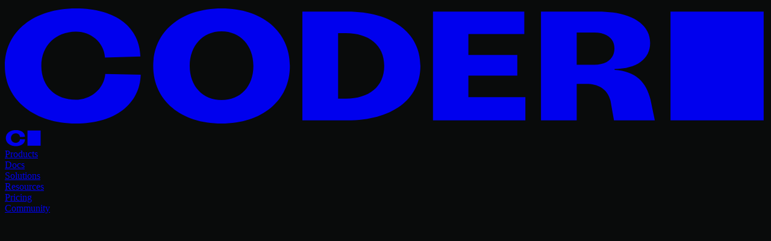

--- FILE ---
content_type: text/html; charset=utf-8
request_url: https://coder.com/docs/v1/@v1.22/workspaces/workspace-templates/code-completion
body_size: 23585
content:
<!DOCTYPE html><html lang="en"><head><meta charSet="utf-8" data-next-head=""/><meta name="viewport" content="initial-scale=1.0, width=device-width" data-next-head=""/><link rel="preload" href="/fonts/LayGrotesk-Regular.woff2" as="font" type="font/woff2" crossorigin="anonymous" data-next-head=""/><link rel="preload" href="/fonts/LayGrotesk-Medium.woff2" as="font" type="font/woff2" crossorigin="anonymous" data-next-head=""/><meta name="zd-site-verification" content="nk2ycstqasnqauf05xfe9" data-next-head=""/><title data-next-head="">undefined | Coder v1 Docs</title><meta name="robots" content="noindex,follow" data-next-head=""/><meta name="theme-color" content="#FFFFFF" data-next-head=""/><meta name="twitter:card" content="summary_large_image" data-next-head=""/><meta property="og:title" content="undefined | Coder v1 Docs" data-next-head=""/><meta property="og:url" content="/docs/v1/@v1.22/workspaces/workspace-templates/code-completion" data-next-head=""/><meta property="og:type" content="website" data-next-head=""/><meta property="og:image" content="https://coder-osg5cubi7-codercom.vercel.app/api/dynamic-og?title=undefined&amp;badge=+%3E++%3E+&amp;header=Coder+v1+Docs" data-next-head=""/><meta property="og:image:alt" content="Coder - Cloud Development Environment" data-next-head=""/><meta property="og:image:width" content="1200" data-next-head=""/><meta property="og:image:height" content="630" data-next-head=""/><meta property="og:locale" content="en_US" data-next-head=""/><meta property="og:site_name" content="Coder" data-next-head=""/><link rel="canonical" href="https://coder.com/docs/v1/@v1.22/workspaces/workspace-templates/code-completion" data-next-head=""/><meta property="og:logo" content="/_next/static/media/coder-logo.70f21649.png" data-next-head=""/><meta name="msapplication-TileColor" content="#ffffff" data-next-head=""/><meta name="twitter:card" content="summary_large_image" data-next-head=""/><meta name="twitter:title" content="undefined | Coder v1 Docs" data-next-head=""/><meta name="twitter:description" content="" data-next-head=""/><meta name="twitter:image" content="https://coder-osg5cubi7-codercom.vercel.app/api/dynamic-og?title=undefined&amp;badge=+%3E++%3E+&amp;header=Coder+v1+Docs" data-next-head=""/><link rel="apple-touch-icon" sizes="180x180" href="/favicon-180x180-light.png" media="(prefers-color-scheme: light)" data-next-head=""/><link rel="apple-touch-icon" sizes="180x180" href="/favicon-180x180-dark.png" media="(prefers-color-scheme: dark)" data-next-head=""/><link rel="icon" type="image/svg+xml" sizes="192x192" href="/favicon-192x192-light.svg" media="(prefers-color-scheme: light)" data-next-head=""/><link rel="icon" type="image/svg+xml" sizes="192x192" href="/favicon-192x192-dark.svg" media="(prefers-color-scheme: dark)" data-next-head=""/><link rel="icon" type="image/svg+xml" sizes="48x48" href="/favicon-48x48-light.svg" media="(prefers-color-scheme: light)" data-next-head=""/><link rel="icon" type="image/svg+xml" sizes="48x48" href="/favicon-48x48-dark.svg" media="(prefers-color-scheme: dark)" data-next-head=""/><link rel="icon" type="image/svg+xml" sizes="32x32" href="/favicon-32x32-light.svg" media="(prefers-color-scheme: light)" data-next-head=""/><link rel="icon" type="image/svg+xml" sizes="32x32" href="/favicon-32x32-dark.svg" media="(prefers-color-scheme: dark)" data-next-head=""/><link rel="icon" type="image/svg+xml" sizes="16x16" href="/favicon-16x16-light.svg" media="(prefers-color-scheme: light)" data-next-head=""/><link rel="icon" type="image/svg+xml" sizes="16x16" href="/favicon-16x16-dark.svg" media="(prefers-color-scheme: dark)" data-next-head=""/><link rel="mask-icon" href="/favicon-32x32-light.svg" color="#090B0B" media="(prefers-color-scheme: light)" data-next-head=""/><link rel="mask-icon" href="/favicon-32x32-dark.svg" color="#FFFFFF" media="(prefers-color-scheme: dark)" data-next-head=""/><link rel="manifest" href="/manifest.json"/><link rel="preload" href="/_next/static/css/42d3d06774164f09.css?dpl=dpl_AxcnEioNoGX362RbHfLRqu2YP2Xj" as="style"/><link rel="preload" href="/_next/static/css/51f6f46d7b3ccc6a.css?dpl=dpl_AxcnEioNoGX362RbHfLRqu2YP2Xj" as="style"/><script type="application/ld+json" data-next-head="">{"@context":"https://schema.org","@type":"Organization","name":"Coder","url":"https://coder.com/","logo":{"@type":"ImageObject","url":"https://coder.com/coder-logo-horizontal.png","width":"364","height":"81","contentUrl":"https://coder.com/coder-logo-horizontal.png"},"description":"Coder, backed by leading VC firms, is a remote-first company providing an enterprise platform and open-source tools that streamline the configuration, security, and management of software development environments in the cloud.","foundingDate":"2017-08","address":{"@type":"PostalAddress","streetAddress":"9901 Brodie Lane Suite 160 #1212","addressLocality":"Austin","addressRegion":"TX","postalCode":"78748-5892","addressCountry":"US"},"contactPoint":[{"@type":"ContactPoint","email":"ask@coder.com","contactType":"General Inquiry"},{"@type":"ContactPoint","email":"support@coder.com","contactType":"Customer Support"}],"sameAs":["https://www.linkedin.com/company/coderhq/","https://x.com/coderhq","https://www.youtube.com/channel/UCWexK_ECcUU3vEIdb-Vykfw","https://github.com/coder"],"employee":{"@type":"Person","name":"Robert Whiteley","jobTitle":"Chief Executive Officer"}}</script><script>
      _linkedin_partner_id = "5749644";
      window._linkedin_data_partner_ids = window._linkedin_data_partner_ids || [];
      window._linkedin_data_partner_ids.push(_linkedin_partner_id);
    </script><link rel="stylesheet" href="/_next/static/css/42d3d06774164f09.css?dpl=dpl_AxcnEioNoGX362RbHfLRqu2YP2Xj" data-n-g=""/><link rel="stylesheet" href="/_next/static/css/51f6f46d7b3ccc6a.css?dpl=dpl_AxcnEioNoGX362RbHfLRqu2YP2Xj" data-n-p=""/><noscript data-n-css=""></noscript><script defer="" noModule="" src="/_next/static/chunks/polyfills-42372ed130431b0a.js?dpl=dpl_AxcnEioNoGX362RbHfLRqu2YP2Xj"></script><script defer="" src="/_next/static/chunks/515.be3917bdb0072aa6.js?dpl=dpl_AxcnEioNoGX362RbHfLRqu2YP2Xj"></script><script src="/_next/static/chunks/webpack-3c6d3671e1c50562.js?dpl=dpl_AxcnEioNoGX362RbHfLRqu2YP2Xj" defer=""></script><script src="/_next/static/chunks/framework-e9d12d54d74da8db.js?dpl=dpl_AxcnEioNoGX362RbHfLRqu2YP2Xj" defer=""></script><script src="/_next/static/chunks/main-a625d7e37ab357f2.js?dpl=dpl_AxcnEioNoGX362RbHfLRqu2YP2Xj" defer=""></script><script src="/_next/static/chunks/pages/_app-b5c5b45175136b83.js?dpl=dpl_AxcnEioNoGX362RbHfLRqu2YP2Xj" defer=""></script><script src="/_next/static/chunks/98309536-98b66de41e2f37e1.js?dpl=dpl_AxcnEioNoGX362RbHfLRqu2YP2Xj" defer=""></script><script src="/_next/static/chunks/4000-75b17f8ad621992e.js?dpl=dpl_AxcnEioNoGX362RbHfLRqu2YP2Xj" defer=""></script><script src="/_next/static/chunks/2227-89718d1ae5b4d02c.js?dpl=dpl_AxcnEioNoGX362RbHfLRqu2YP2Xj" defer=""></script><script src="/_next/static/chunks/8779-825d0a13705075e4.js?dpl=dpl_AxcnEioNoGX362RbHfLRqu2YP2Xj" defer=""></script><script src="/_next/static/chunks/pages/docs/%5B%5B...slug%5D%5D-e443ad2fd68cd906.js?dpl=dpl_AxcnEioNoGX362RbHfLRqu2YP2Xj" defer=""></script><script src="/_next/static/O6IUl1xpXDejCfqu3TECK/_buildManifest.js?dpl=dpl_AxcnEioNoGX362RbHfLRqu2YP2Xj" defer=""></script><script src="/_next/static/O6IUl1xpXDejCfqu3TECK/_ssgManifest.js?dpl=dpl_AxcnEioNoGX362RbHfLRqu2YP2Xj" defer=""></script></head><body><noscript><iframe title="Google Tag Manager" src="https://www.googletagmanager.com/ns.html?id=GTM-NLLNT3K" height="0" width="0" style="display:none;visibility:hidden"></iframe></noscript><link rel="preload" as="image" href="https://raw.githubusercontent.com/coder/docs/v1.22/assets/wac-intellisense-demo.gif"/><div id="__next"><style>
					body {
						background: #090B0B;
					}
				</style><div><header class="fixed inset-x-0 top-0 z-50 h-16 w-full transition-[background-color,color,translate] duration-300 lg:h-20 dark bg-black text-white translate-y-0"><div class="container h-full"><div class="flex h-full items-center justify-between"><div class="flex w-full items-center justify-between gap-10 lg:w-[unset]"><div class="w-24 cursor-pointer md:w-26.5"><a aria-label="Back to Home" class="relative z-5 block scale-100 transition-[scale] duration-200 active:scale-98" href="/"><div class="hidden lg:block"><svg class="transform-gpu" overflow="visible" width="100%" height="100%" viewBox="0 0 106 17" fill="none" xmlns="http://www.w3.org/2000/svg"><path opacity="0" id="C" d="M0 8.5C0 3.61351 4.15135 0.5 9.85946 0.5C15.5676 0.5 18.7676 3.2027 18.8757 7.18108L13.9459 7.33243C13.8162 5.12703 11.8595 3.67838 9.85946 3.72162C7.11351 3.77568 5.08108 5.6027 5.08108 8.5C5.08108 11.3973 7.11351 13.1919 9.85946 13.1919C11.8595 13.1919 13.773 11.8081 13.9892 9.6027L18.9189 9.71081C18.7892 13.7541 15.3946 16.5 9.85946 16.5C4.32433 16.5 0 13.3649 0 8.5Z" fill="currentColor"></path><path opacity="0" id="O" fill-rule="evenodd" clip-rule="evenodd" d="M20.6593 8.5C20.6593 3.67838 24.562 0.5 30.1728 0.5C35.7837 0.5 39.6864 3.65676 39.6864 8.5C39.6864 13.3432 35.7837 16.5 30.1728 16.5C24.562 16.5 20.6593 13.3216 20.6593 8.5ZM25.7404 8.5C25.7404 11.3108 27.5674 13.2351 30.1728 13.2351C32.7999 13.2351 34.6053 11.3541 34.6053 8.5C34.6053 5.64595 32.7783 3.67838 30.1728 3.67838C27.5674 3.67838 25.7404 5.68919 25.7404 8.5Z" fill="currentColor"></path><path opacity="0" id="D" fill-rule="evenodd" clip-rule="evenodd" d="M41.4269 16.0676V0.932454H47.6971C53.7728 0.932454 57.8593 3.76489 57.8593 8.50002C57.8593 13.2352 53.7728 16.0676 47.6971 16.0676H41.4269ZM46.3998 13.0406H47.4809C50.6809 13.0406 52.8215 11.3973 52.8215 8.50002C52.8215 5.60273 50.6809 3.93786 47.4809 3.93786H46.3998V13.0406Z" fill="currentColor"></path><path opacity="0" id="E" d="M64.5407 4.06759H72.3245V0.932454H59.611V16.0676H72.4758V12.8243H64.5407V9.84056H71.3515V6.96489H64.5407V4.06759Z" fill="currentColor"></path><path opacity="0" id="R" fill-rule="evenodd" clip-rule="evenodd" d="M84.8971 9.04056C87.8917 9.23516 89.3079 10.7811 89.8917 13.1487L90.4971 16.0676H84.8106L84.3349 13.3649C83.9241 11.6135 82.5187 10.9865 80.9404 10.9865H79.6214V16.0676H74.6485V0.932454H82.5404C87.0809 0.932454 89.8485 2.59732 89.8485 5.30002C89.8485 7.52705 87.9674 8.91083 84.8971 8.91083V9.04056ZM79.6214 8.32705H82.1079C83.816 8.32705 84.8755 7.46218 84.8755 6.0784C84.8755 4.69462 83.816 3.85137 82.1079 3.85137H79.6214V8.32705Z" fill="currentColor"></path><g id="cursor-group"><path class="!origin-bottom [transform:translateX(-685%)_translateY(0%)_scaleY(1)_scaleX(1)]" opacity="0" id="cursor" d="M92.6811 0.932454H105.654V16.0676H92.6811V0.932454Z" fill="currentColor"></path></g></svg></div><div class="block lg:hidden"><svg class="transform-gpu" overflow="visible" width="61" height="28" viewBox="0 0 45 21" fill="none" xmlns="http://www.w3.org/2000/svg"><path d="M13.323 0.679688C20.534 0.679688 24.5771 4.05833 24.7136 9.03125L18.4861 9.21973C18.322 6.46321 15.8495 4.65298 13.323 4.70703C9.85421 4.77471 7.28687 7.0582 7.28687 10.6797C7.28692 14.3011 9.85425 16.5438 13.323 16.5439C15.8496 16.5439 18.2676 14.8143 18.5408 12.0576L24.7683 12.1934C24.6043 17.2472 20.3153 20.6797 13.323 20.6797C6.3307 20.6796 0.867989 16.7606 0.86792 10.6797C0.86792 4.57172 6.11215 0.679781 13.323 0.679688Z" fill="currentColor"></path><path id="cursor" class="!origin-bottom [transform:translateY(0%)_scaleY(1)_scaleX(1)]" d="M44.2228 1.21875V20.1377H27.8341V1.21875H44.2228Z" fill="currentColor"></path></svg></div></a></div></div><div class="hidden flex-auto items-center justify-center lg:flex"><nav class="group absolute top-1/2 left-1/2 z-5 hidden -translate-x-1/2 -translate-y-1/2 transform gap-8 font-medium lg:flex"><div class="relative"><a class="cursor-pointer" target="_self" aria-label="Products" aria-haspopup="true" aria-expanded="false" href="/cde"><span>Products</span></a><div class="absolute right-0 -bottom-2 left-0 z-5 flex justify-center"><div style="transform:scale(0)"></div></div></div><div class="relative"><a class="cursor-pointer" target="_self" aria-label="Docs" aria-expanded="false" href="/docs"><span>Docs</span></a><div class="absolute right-0 -bottom-2 left-0 z-5 flex justify-center"><div style="transform:scale(0)"></div></div></div><div class="relative"><a class="cursor-pointer" target="_self" aria-label="Solutions" aria-haspopup="true" aria-expanded="false" href="/solutions"><span>Solutions</span></a><div class="absolute right-0 -bottom-2 left-0 z-5 flex justify-center"><div style="transform:scale(0)"></div></div></div><div class="relative"><a class="cursor-pointer" target="_blank" aria-label="Resources" aria-haspopup="true" aria-expanded="false" href="https://resources.coder.com"><span>Resources</span></a><div class="absolute right-0 -bottom-2 left-0 z-5 flex justify-center"><div style="transform:scale(0)"></div></div></div><div class="relative"><a class="cursor-pointer" target="_self" aria-label="Pricing" aria-expanded="false" href="/pricing"><span>Pricing</span></a><div class="absolute right-0 -bottom-2 left-0 z-5 flex justify-center"><div style="transform:scale(0)"></div></div></div><div class="relative"><a class="cursor-pointer" target="_self" aria-label="Community" aria-expanded="false" href="/community"><span>Community</span></a><div class="absolute right-0 -bottom-2 left-0 z-5 flex justify-center"><div style="transform:scale(0)"></div></div></div></nav><div class="absolute top-0 right-0 left-0 z-4 min-h-[380px] overflow-hidden bg-white pt-20 !text-black will-change-transform dark:bg-black dark:text-white! pointer-events-none" style="box-shadow:0 2px 10px rgba(0, 0, 0, 0.1);opacity:0"><div class="container"><div class="pointer-events-none hidden"><div class="border-lightGrey dark:border-smoke flex flex-col justify-between gap-12 gap-y-10 border-b pt-8 pb-10 md:pb-20 lg:min-h-[400px] lg:flex-row lg:border-0"><div class="flex max-w-[800px] flex-1 flex-col gap-6 md:flex-row xl:gap-9"><a target="_self" aria-label="Coder Community Edition" class="group flex w-full justify-between gap-6 md:max-w-[243px] md:flex-col md:gap-0" href="/cde"><div class="flex-1 md:flex-[unset] md:pr-3"><div class="text-clamp-18/16 relative flex flex-col gap-2 gap-y-2 leading-[1.15] font-medium tracking-[0.02em] md:flex-row"><div class="top-[0.1em] left-0 size-4 transition-[opacity,translate,scale] duration-300 group-hover:translate-x-0 group-hover:translate-y-0 group-hover:scale-100 group-hover:opacity-100 md:absolute md:-translate-x-4 md:translate-y-4 md:scale-0 md:opacity-0"><svg class="" width="100%" height="100%" viewBox="0 0 16 16" fill="none" xmlns="http://www.w3.org/2000/svg"><g clip-path="url(#clip0_185_18020)"><path d="M3.65277 1.62689L13.3071 1.62689L13.3071 11.2812" stroke="currentColor" stroke-width="1.70667"></path><path d="M3.65265 11.2814L12.7036 2.23047" stroke="currentColor" stroke-width="1.70667"></path><path d="M0.800158 14.0953L2.61035 12.2852" stroke="currentColor" stroke-width="1.70667"></path></g><defs><clipPath id="clip0_185_18020"><rect width="16" height="16" fill="white"></rect></clipPath></defs></svg></div><span class="inline-block pr-3 transition-transform duration-300 ease-in-out group-hover:translate-x-6 md:pr-0">Coder Community Edition</span></div><div class="text-clamp-12/12 text-smoke dark:text-shell mt-2 leading-[1.45] tracking-[0.02em]">Get started for free with our open source platform for self-hosted development environments.</div></div><div class="bg-lightGrey dark:bg-smoke aspect-[243/283] w-full flex-1 md:mt-6 md:flex-[unset]"><img alt="Coder Community Edition" loading="lazy" width="1209" height="1410" decoding="async" data-nimg="1" class="h-full w-full object-cover opacity-0 transition-opacity duration-300" style="color:transparent" sizes="(max-width: 768px) 100vw, (max-width: 1200px) 100vw, 200vw" srcSet="/_next/static/media/community-page-link.3724983d.jpg?w=320 320w, /_next/static/media/community-page-link.3724983d.jpg?w=384 384w, /_next/static/media/community-page-link.3724983d.jpg?w=480 480w, /_next/static/media/community-page-link.3724983d.jpg?w=512 512w, /_next/static/media/community-page-link.3724983d.jpg?w=640 640w, /_next/static/media/community-page-link.3724983d.jpg?w=640 640w, /_next/static/media/community-page-link.3724983d.jpg?w=750 750w, /_next/static/media/community-page-link.3724983d.jpg?w=768 768w, /_next/static/media/community-page-link.3724983d.jpg?w=828 828w, /_next/static/media/community-page-link.3724983d.jpg?w=1024 1024w, /_next/static/media/community-page-link.3724983d.jpg?w=1080 1080w, /_next/static/media/community-page-link.3724983d.jpg?w=1200 1200w, /_next/static/media/community-page-link.3724983d.jpg?w=1200 1200w, /_next/static/media/community-page-link.3724983d.jpg?w=1920 1920w, /_next/static/media/community-page-link.3724983d.jpg?w=2048 2048w, /_next/static/media/community-page-link.3724983d.jpg?w=3840 3840w" src="/_next/static/media/community-page-link.3724983d.jpg?w=3840"/></div></a><a target="_self" aria-label="Coder Premium Edition" class="group flex w-full justify-between gap-6 md:max-w-[243px] md:flex-col md:gap-0" href="/cde/premium"><div class="flex-1 md:flex-[unset] md:pr-3"><div class="text-clamp-18/16 relative flex flex-col gap-2 gap-y-2 leading-[1.15] font-medium tracking-[0.02em] md:flex-row"><div class="top-[0.1em] left-0 size-4 transition-[opacity,translate,scale] duration-300 group-hover:translate-x-0 group-hover:translate-y-0 group-hover:scale-100 group-hover:opacity-100 md:absolute md:-translate-x-4 md:translate-y-4 md:scale-0 md:opacity-0"><svg class="" width="100%" height="100%" viewBox="0 0 16 16" fill="none" xmlns="http://www.w3.org/2000/svg"><g clip-path="url(#clip0_185_18020)"><path d="M3.65277 1.62689L13.3071 1.62689L13.3071 11.2812" stroke="currentColor" stroke-width="1.70667"></path><path d="M3.65265 11.2814L12.7036 2.23047" stroke="currentColor" stroke-width="1.70667"></path><path d="M0.800158 14.0953L2.61035 12.2852" stroke="currentColor" stroke-width="1.70667"></path></g><defs><clipPath id="clip0_185_18020"><rect width="16" height="16" fill="white"></rect></clipPath></defs></svg></div><span class="inline-block pr-3 transition-transform duration-300 ease-in-out group-hover:translate-x-6 md:pr-0">Coder Premium Edition</span></div><div class="text-clamp-12/12 text-smoke dark:text-shell mt-2 leading-[1.45] tracking-[0.02em]">Run Coder at enterprise scale with increased governance, access controls, and security features.</div></div><div class="bg-lightGrey dark:bg-smoke aspect-[243/283] w-full flex-1 md:mt-6 md:flex-[unset]"><img alt="Coder Premium Edition" loading="lazy" width="1209" height="1410" decoding="async" data-nimg="1" class="h-full w-full object-cover opacity-0 transition-opacity duration-300" style="color:transparent" sizes="(max-width: 768px) 100vw, (max-width: 1200px) 100vw, 200vw" srcSet="/_next/static/media/premium-page-link.0dc2f424.jpg?w=320 320w, /_next/static/media/premium-page-link.0dc2f424.jpg?w=384 384w, /_next/static/media/premium-page-link.0dc2f424.jpg?w=480 480w, /_next/static/media/premium-page-link.0dc2f424.jpg?w=512 512w, /_next/static/media/premium-page-link.0dc2f424.jpg?w=640 640w, /_next/static/media/premium-page-link.0dc2f424.jpg?w=640 640w, /_next/static/media/premium-page-link.0dc2f424.jpg?w=750 750w, /_next/static/media/premium-page-link.0dc2f424.jpg?w=768 768w, /_next/static/media/premium-page-link.0dc2f424.jpg?w=828 828w, /_next/static/media/premium-page-link.0dc2f424.jpg?w=1024 1024w, /_next/static/media/premium-page-link.0dc2f424.jpg?w=1080 1080w, /_next/static/media/premium-page-link.0dc2f424.jpg?w=1200 1200w, /_next/static/media/premium-page-link.0dc2f424.jpg?w=1200 1200w, /_next/static/media/premium-page-link.0dc2f424.jpg?w=1920 1920w, /_next/static/media/premium-page-link.0dc2f424.jpg?w=2048 2048w, /_next/static/media/premium-page-link.0dc2f424.jpg?w=3840 3840w" src="/_next/static/media/premium-page-link.0dc2f424.jpg?w=3840"/></div></a></div><div class="flex max-w-[378px] flex-1 flex-col flex-wrap justify-between gap-10 md:flex-row md:gap-6 xl:gap-8"><div><div class="text-clamp-14/14 md:text-clamp-11/11 text-smoke/70 dark:text-shell/70 mb-6 font-mono leading-[1.4] font-medium tracking-[-0.02em]">Ecosystem Integrations</div><div class="text-clamp-18/18 md:text-clamp-14/14 space-y-4.5 leading-[0.9] font-medium tracking-[0.01em]"><a class="group relative block max-w-max" target="_blank" href="https://github.com/coder/backstage-plugins"><span class="inline-block transition-transform delay-75 duration-300 ease-in-out group-hover:translate-x-4 group-hover:delay-0"><span>Backstage</span></span></a><a class="group relative block max-w-max" target="_self" href="https://coder.com/docs/user-guides/workspace-access/vscode"><span class="inline-block transition-transform delay-75 duration-300 ease-in-out group-hover:translate-x-4 group-hover:delay-0"><span>VS Code</span></span></a><a class="group relative block max-w-max" target="_self" href="https://coder.com/docs/user-guides/workspace-access/jetbrains"><span class="inline-block transition-transform delay-75 duration-300 ease-in-out group-hover:translate-x-4 group-hover:delay-0"><span>JetBrains</span></span></a><a class="group relative block max-w-max" target="_self" href="https://coder.com/docs/user-guides/workspace-access/cursor"><span class="inline-block transition-transform delay-75 duration-300 ease-in-out group-hover:translate-x-4 group-hover:delay-0"><span>Cursor</span></span></a><a class="group relative block max-w-max" target="_self" href="https://coder.com/docs/user-guides/workspace-access/windsurf"><span class="inline-block transition-transform delay-75 duration-300 ease-in-out group-hover:translate-x-4 group-hover:delay-0"><span>Windsurf</span></span></a><a class="group relative block max-w-max" target="_self" href="https://coder.com/docs/user-guides/devcontainers"><span class="inline-block transition-transform delay-75 duration-300 ease-in-out group-hover:translate-x-4 group-hover:delay-0"><span>Dev Containers</span></span></a><a class="group relative block max-w-max" target="_blank" href="https://registry.coder.com/modules"><span class="inline-block transition-transform delay-75 duration-300 ease-in-out group-hover:translate-x-4 group-hover:delay-0"><span>View all</span></span></a></div></div><div><div class="text-clamp-14/14 md:text-clamp-11/11 text-smoke/70 dark:text-shell/70 mb-6 font-mono leading-[1.4] font-medium tracking-[-0.02em]">Explore Coder</div><div class="text-clamp-18/18 md:text-clamp-14/14 space-y-4.5 leading-[0.9] font-medium tracking-[0.01em]"><a class="group relative block max-w-max" target="_self" href="/changelog"><span class="inline-block transition-transform delay-75 duration-300 ease-in-out group-hover:translate-x-4 group-hover:delay-0"><span>Changelog</span></span></a><a class="group relative block max-w-max" target="_self" href="/cde/compare"><span class="inline-block transition-transform delay-75 duration-300 ease-in-out group-hover:translate-x-4 group-hover:delay-0"><span>Compare Coder</span></span></a><a class="group relative block max-w-max" target="_blank" href="https://github.com/orgs/coder/repositories?q=sort%3Astars"><span class="inline-block transition-transform delay-75 duration-300 ease-in-out group-hover:translate-x-4 group-hover:delay-0"><span>Coder on GitHub</span></span></a></div></div></div></div></div><div class="pointer-events-none hidden"></div><div class="pointer-events-none hidden"><div class="border-lightGrey dark:border-smoke flex flex-col flex-wrap justify-between gap-20 gap-y-10 border-b pt-8 pb-10 md:pb-20 lg:flex-row lg:border-0"><div class="flex flex-col gap-20 gap-y-10 lg:flex-row"><div class="flex w-full flex-row justify-between gap-6 sm:max-w-[288px] md:flex-row-reverse"><div class="flex-1 md:flex-[unset] md:pr-3"><h2 class="text-clamp-18/18 mb-2 leading-[1.25] font-medium tracking-[0.02em]">AI-native Development</h2><p class="text-clamp-12/12 text-smoke dark:text-shell leading-[1.45] tracking-[0.02em]">Coder powers secure, scalable development across key industries — automotive, finance, government, and technology — enabling faster builds, tighter compliance, and seamless AI adoption in enterprise-grade cloud environments.</p></div></div><div><div class="text-clamp-14/14 md:text-clamp-11/11 text-smoke/70 dark:text-shell/70 mb-6 font-mono leading-[1.4] font-medium tracking-[-0.02em]">Industries</div><div class="text-clamp-18/18 md:text-clamp-14/14 space-y-4.5 leading-[0.9] font-medium tracking-[0.01em]"><a class="group relative block max-w-max" target="_self" href="/solutions/government"><span class="inline-block transition-transform delay-75 duration-300 ease-in-out group-hover:translate-x-4 group-hover:delay-0"><span>Government</span></span></a><a class="group relative block max-w-max" target="_self" href="/solutions/financial-services"><span class="inline-block transition-transform delay-75 duration-300 ease-in-out group-hover:translate-x-4 group-hover:delay-0"><span>Financial Services</span></span></a><a class="group relative block max-w-max" target="_self" href="/solutions/tech-innovators"><span class="inline-block transition-transform delay-75 duration-300 ease-in-out group-hover:translate-x-4 group-hover:delay-0"><span>Technology</span></span></a></div></div></div><div class="flex-1 md:max-w-[626px]"><a target="_blank" class="border-lightGrey dark:border-smoke group hover:bg-lightGrey dark:hover:bg-smoke flex flex-col justify-between gap-6 border p-5 transition-colors duration-300 sm:flex-row sm:p-6" href="https://registry.coder.com"><div class="flex gap-4"><div class="size-4 flex-none pt-[0.2em]"><div class="border-borderGrey top-0 right-0 flex flex-none items-center justify-center size-4"><div class="relative"><div class="translate-x-0 translate-y-0 scale-100 transition-[translate,scale] duration-700 ease-[linear(0,_0.012_0.9%,_0.049_2%,_0.409_9.3%,_0.513_11.9%,_0.606_14.7%,_0.691_17.9%,_0.762_21.3%,_0.82_25%,_0.868_29.1%,_0.907_33.6%,_0.937_38.7%,_0.976_51.3%,_0.994_68.8%,_1)] group-hover:scale-0 group-hover:translate-x-[90%] group-hover:-translate-y-[90%]"><div class="opacity-100 transition-[opacity] duration-400 ease-[linear(0,_0.012_0.9%,_0.049_2%,_0.409_9.3%,_0.513_11.9%,_0.606_14.7%,_0.691_17.9%,_0.762_21.3%,_0.82_25%,_0.868_29.1%,_0.907_33.6%,_0.937_38.7%,_0.976_51.3%,_0.994_68.8%,_1)] group-hover:opacity-0"><div class=""><svg class="" width="100%" height="100%" viewBox="0 0 16 16" fill="none" xmlns="http://www.w3.org/2000/svg"><g clip-path="url(#clip0_185_18020)"><path d="M3.65277 1.62689L13.3071 1.62689L13.3071 11.2812" stroke="currentColor" stroke-width="1.70667"></path><path d="M3.65265 11.2814L12.7036 2.23047" stroke="currentColor" stroke-width="1.70667"></path><path d="M0.800158 14.0953L2.61035 12.2852" stroke="currentColor" stroke-width="1.70667"></path></g><defs><clipPath id="clip0_185_18020"><rect width="16" height="16" fill="white"></rect></clipPath></defs></svg></div></div></div><div class="absolute inset-0 scale-0 transition-[translate,scale] duration-700 ease-[linear(0,_0.012_0.9%,_0.049_2%,_0.409_9.3%,_0.513_11.9%,_0.606_14.7%,_0.691_17.9%,_0.762_21.3%,_0.82_25%,_0.868_29.1%,_0.907_33.6%,_0.937_38.7%,_0.976_51.3%,_0.994_68.8%,_1)] group-hover:translate-x-0 group-hover:translate-y-0 group-hover:scale-100 translate-x-[-90%] translate-y-[90%]"><div class="opacity-0 transition-[opacity] duration-400 ease-[linear(0,_0.012_0.9%,_0.049_2%,_0.409_9.3%,_0.513_11.9%,_0.606_14.7%,_0.691_17.9%,_0.762_21.3%,_0.82_25%,_0.868_29.1%,_0.907_33.6%,_0.937_38.7%,_0.976_51.3%,_0.994_68.8%,_1)] group-hover:opacity-100"><div class=""><svg class="" width="100%" height="100%" viewBox="0 0 16 16" fill="none" xmlns="http://www.w3.org/2000/svg"><g clip-path="url(#clip0_185_18020)"><path d="M3.65277 1.62689L13.3071 1.62689L13.3071 11.2812" stroke="currentColor" stroke-width="1.70667"></path><path d="M3.65265 11.2814L12.7036 2.23047" stroke="currentColor" stroke-width="1.70667"></path><path d="M0.800158 14.0953L2.61035 12.2852" stroke="currentColor" stroke-width="1.70667"></path></g><defs><clipPath id="clip0_185_18020"><rect width="16" height="16" fill="white"></rect></clipPath></defs></svg></div></div></div></div></div></div><div><h2 class="text-clamp-18/18 mb-2 leading-[1.25] font-medium tracking-[0.02em]">Coder Registry</h2><p class="text-clamp-12/12 text-smoke dark:text-shell leading-[1.45] tracking-[0.02em]">Explore templates and modules to build, customize, and extend Coder workspaces.</p></div></div><div class="bg-lightGrey dark:bg-smoke relative aspect-[278/149] w-full sm:max-w-[278px]"><img alt="Coder Registry" loading="lazy" decoding="async" data-nimg="fill" class="h-full w-full object-cover" style="position:absolute;height:100%;width:100%;left:0;top:0;right:0;bottom:0;color:transparent" sizes="100vw" srcSet="/_next/static/media/coder-registry.a1258973.png?w=320 320w, /_next/static/media/coder-registry.a1258973.png?w=480 480w, /_next/static/media/coder-registry.a1258973.png?w=640 640w, /_next/static/media/coder-registry.a1258973.png?w=750 750w, /_next/static/media/coder-registry.a1258973.png?w=828 828w, /_next/static/media/coder-registry.a1258973.png?w=1080 1080w, /_next/static/media/coder-registry.a1258973.png?w=1200 1200w, /_next/static/media/coder-registry.a1258973.png?w=1920 1920w, /_next/static/media/coder-registry.a1258973.png?w=2048 2048w, /_next/static/media/coder-registry.a1258973.png?w=3840 3840w" src="/_next/static/media/coder-registry.a1258973.png?w=3840"/></div></a></div></div></div><div class="pointer-events-none hidden"><div class="border-lightGrey dark:border-smoke flex flex-col justify-between gap-8 gap-y-10 border-b pt-8 pb-8 md:pb-20 lg:flex-row lg:border-0"><div class="flex-1"><div class="flex flex-1 flex-col gap-10 sm:flex-row sm:gap-15 md:max-w-[378px]"><div class="pr-12"><div><div class="text-clamp-14/14 md:text-clamp-11/11 text-smoke/70 dark:text-shell/70 mb-6 font-mono leading-[1.4] font-medium tracking-[-0.02em]">Insights</div><div class="text-clamp-18/18 md:text-clamp-14/14 space-y-4.5 leading-[0.9] font-medium tracking-[0.01em]"><a class="group relative block max-w-max" target="_blank" href="https://resources.coder.com"><span class="inline-block transition-transform delay-75 duration-300 ease-in-out group-hover:translate-x-4 group-hover:delay-0"><span>Resource Center</span></span></a><a class="group relative block max-w-max" target="_self" href="/blog"><span class="inline-block transition-transform delay-75 duration-300 ease-in-out group-hover:translate-x-4 group-hover:delay-0"><span>Blog</span></span></a><a class="group relative block max-w-max" target="_self" href="/events-webinars"><span class="inline-block transition-transform delay-75 duration-300 ease-in-out group-hover:translate-x-4 group-hover:delay-0"><span>Events & Webinars</span></span></a><a class="group relative block max-w-max" target="_self" href="/success-stories"><span class="inline-block transition-transform delay-75 duration-300 ease-in-out group-hover:translate-x-4 group-hover:delay-0"><span>Success Stories</span></span></a></div></div></div><div class="pr-12"><div><div class="text-clamp-14/14 md:text-clamp-11/11 text-smoke/70 dark:text-shell/70 mb-6 font-mono leading-[1.4] font-medium tracking-[-0.02em]">Company</div><div class="text-clamp-18/18 md:text-clamp-14/14 space-y-4.5 leading-[0.9] font-medium tracking-[0.01em]"><a class="group relative block max-w-max" target="_self" href="/partners"><span class="inline-block transition-transform delay-75 duration-300 ease-in-out group-hover:translate-x-4 group-hover:delay-0"><span>Partnerships</span></span></a><a class="group relative block max-w-max" target="_self" href="/careers"><span class="inline-block transition-transform delay-75 duration-300 ease-in-out group-hover:translate-x-4 group-hover:delay-0"><span>Careers</span></span></a><a class="group relative block max-w-max" target="_self" href="/about"><span class="inline-block transition-transform delay-75 duration-300 ease-in-out group-hover:translate-x-4 group-hover:delay-0"><span>About Coder</span></span></a><a class="group relative block max-w-max" target="_self" href="/security/policy"><span class="inline-block transition-transform delay-75 duration-300 ease-in-out group-hover:translate-x-4 group-hover:delay-0"><span>Security</span></span></a></div></div></div></div></div><div class="flex-1 md:max-w-[626px]"></div></div></div><div class="pointer-events-none hidden"></div><div class="pointer-events-none hidden"></div></div></div></div><div class="flex"><div class="relative z-5 flex gap-6.5"><a href="https://github.com/orgs/coder/repositories?q=sort%3Astars" target="_blank" rel="noopener noreferrer" class="flex items-center gap-2 text-current no-underline transition hover:opacity-80"><div class="mt-[-0.1em]"><svg width="20" height="21" viewBox="0 0 20 21" fill="none" xmlns="http://www.w3.org/2000/svg"><g clip-path="url(#clip0_1_8791)"><path fill-rule="evenodd" clip-rule="evenodd" d="M9.91956 0.8125C4.43901 0.8125 0 5.25151 0 10.7321C0 15.1215 2.83948 18.8289 6.7825 20.1432C7.2785 20.2301 7.4645 19.9324 7.4645 19.6721C7.4645 19.4365 7.45206 18.6553 7.45206 17.8246C4.95978 18.2833 4.31501 17.217 4.11662 16.659C4.00502 16.3738 3.52144 15.4934 3.09986 15.2579C2.75268 15.0719 2.2567 14.6131 3.08746 14.6007C3.86863 14.5883 4.42661 15.3199 4.6126 15.6174C5.50536 17.1178 6.93131 16.6962 7.50169 16.4358C7.58844 15.7911 7.84887 15.3571 8.13406 15.1091C5.92694 14.8611 3.62064 14.0055 3.62064 10.2113C3.62064 9.13256 4.00502 8.23975 4.63739 7.54538C4.5382 7.29744 4.19102 6.28066 4.73659 4.91672C4.73659 4.91672 5.56736 4.65633 7.4645 5.93347C8.25806 5.71029 9.10119 5.59869 9.94438 5.59869C10.7875 5.59869 11.6307 5.71029 12.4242 5.93347C14.3214 4.64393 15.1521 4.91672 15.1521 4.91672C15.6977 6.28066 15.3505 7.29744 15.2513 7.54538C15.8837 8.23975 16.2681 9.12013 16.2681 10.2113C16.2681 14.0179 13.9494 14.8611 11.7423 15.1091C12.1019 15.4191 12.4119 16.0142 12.4119 16.9442C12.4119 18.2709 12.3994 19.3373 12.3994 19.6721C12.3994 19.9324 12.5854 20.2424 13.0814 20.1432C16.9996 18.8289 19.8391 15.1091 19.8391 10.7321C19.8391 5.25151 15.4001 0.8125 9.91956 0.8125Z" fill="currentColor"></path></g><defs><clipPath id="clip0_1_8791"><rect width="20" height="19.375" fill="white" transform="translate(0 0.8125)"></rect></clipPath></defs></svg></div><div class="text-14px leading-[0.9] font-medium tracking-[0.01em]">113.1K</div></a><div class="hidden gap-2.5 lg:flex"><a class="inline-block" href="/demo"><button type="button" class="font-body font-medium relative cursor-pointer overflow-hidden ease-in-out transition-[scale,color,background-color] whitespace-nowrap text-center items-center group duration-400 justify-center select-none appearance-none group-active:scale-[0.975] active:scale-[0.975] inline-flex gap-2 rounded-full tracking-[0.01em] bg-white/10 text-white py-3.5 px-5 min-h-[43px] text-[14px]" aria-label="Get a demo"><span class="pointer-events-none relative z-5"><span class="inline-block"><span class="inline-block" style="animation:none">G</span><span class="inline-block" style="animation:none">e</span><span class="inline-block" style="animation:none">t</span><span class="inline-block" style="animation:none"> </span><span class="inline-block" style="animation:none">a</span><span class="inline-block" style="animation:none"> </span><span class="inline-block" style="animation:none">d</span><span class="inline-block" style="animation:none">e</span><span class="inline-block" style="animation:none">m</span><span class="inline-block" style="animation:none">o</span></span></span></button></a></div></div><div><div class="-mt-0.5 -mr-[15px] lg:hidden" role="button" tabindex="0"><div class="hamburger-react" aria-label="Show menu" aria-expanded="false" role="button" style="cursor:pointer;height:48px;position:relative;transition:0.4s cubic-bezier(0, 0, 0, 1);user-select:none;width:48px;outline:none" tabindex="0"><div style="transition:0.2s cubic-bezier(0, 0, 0, 1) 0.2s;transform:none"><div style="background:currentColor;height:2px;left:15px;position:absolute;width:18px;top:17px;transition:0.2s cubic-bezier(0, 0, 0, 1) 0s;transform:none"></div></div><div style="transition:0.2s cubic-bezier(0, 0, 0, 1);opacity:1"><div style="background:currentColor;height:2px;left:15px;position:absolute;width:18px;top:23px;transition:0.2s cubic-bezier(0, 0, 0, 1)"></div></div><div style="transition:0.2s cubic-bezier(0, 0, 0, 1) 0.2s;transform:none"><div style="background:currentColor;height:2px;left:15px;position:absolute;width:18px;top:29px;transition:0.2s cubic-bezier(0, 0, 0, 1) 0s;transform:none"></div></div></div></div></div></div></div></div></header><div class="pointer-events-none fixed inset-0 z-20 backdrop-blur-sm transition-opacity bg-white/10 opacity-0"></div><script type="application/ld+json">{"@context":"https://schema.org","@type":"BlogPosting","mainEntityOfPage":{"@type":"WebPage","@id":"https://coder.com/blog//docs/v1/@v1.22/workspaces/workspace-templates/code-completion"},"headline":"undefined | Coder v1 Docs","image":"https://coder.com/og-image.png","author":"Coder","publisher":{"@type":"Organization","name":"Coder","logo":{"@type":"ImageObject","url":"https://coder.com/coder-logo-300x300.png"}}}</script><style>
				html {
					scroll-behavior: auto;

					/* .selection::bg-sky-800! */
					::selection {
						background-color: oklch(44.3% 0.11 240.79) !important;
					}
				}
			</style><section class="container flex flex-col gap-10 pt-(--docs-top-padding) lg:grid lg:gap-20 dark:text-white [--docs-top-padding:--spacing(24)] lg:[--docs-top-padding:--spacing(30)] grid-cols-[230px_max-content_1fr]"><div class="-mt-10 lg:mt-0"><aside class="fixed inset-0 z-10 hidden w-full bg-black p-5 pt-16 [--search-height:--spacing(24)] data-[mobile-visibility=visible]:block lg:sticky lg:top-20 lg:mb-40 lg:block! lg:p-0" data-mobile-visibility="hidden" id="docs-sidebar"><div class="mb-4 flex flex-col gap-2"><button type="button" role="combobox" aria-controls="radix-_R_5ckm_" aria-expanded="false" aria-autocomplete="none" dir="ltr" data-state="closed" data-slot="select-trigger" data-size="default" class="border-input data-[placeholder]:text-muted-foreground [&amp;_svg:not([class*=&#x27;text-&#x27;])]:text-muted-foreground focus-visible:border-ring focus-visible:ring-ring/50 aria-invalid:ring-destructive/20 dark:aria-invalid:ring-destructive/40 aria-invalid:border-destructive dark:bg-input/30 dark:hover:bg-input/50 flex items-center justify-between gap-2 rounded-md border bg-transparent px-3 py-2 text-sm whitespace-nowrap shadow-xs transition-[color,box-shadow] outline-none focus-visible:ring-[3px] disabled:cursor-not-allowed disabled:opacity-50 data-[size=default]:h-9 data-[size=sm]:h-8 *:data-[slot=select-value]:line-clamp-1 *:data-[slot=select-value]:flex *:data-[slot=select-value]:items-center *:data-[slot=select-value]:gap-2 [&amp;_svg]:pointer-events-none [&amp;_svg]:shrink-0 [&amp;_svg:not([class*=&#x27;size-&#x27;])]:size-4 w-full"><span class="flex items-center gap-2"><svg xmlns="http://www.w3.org/2000/svg" width="24" height="24" viewBox="0 0 24 24" fill="none" stroke="currentColor" stroke-width="2" stroke-linecap="round" stroke-linejoin="round" class="lucide lucide-git-branch size-4" aria-hidden="true"><line x1="6" x2="6" y1="3" y2="15"></line><circle cx="18" cy="6" r="3"></circle><circle cx="6" cy="18" r="3"></circle><path d="M18 9a9 9 0 0 1-9 9"></path></svg><span data-slot="select-value" style="pointer-events:none"></span></span><svg xmlns="http://www.w3.org/2000/svg" width="24" height="24" viewBox="0 0 24 24" fill="none" stroke="currentColor" stroke-width="2" stroke-linecap="round" stroke-linejoin="round" class="lucide lucide-chevron-down size-4 opacity-50" aria-hidden="true"><path d="m6 9 6 6 6-6"></path></svg></button><select aria-hidden="true" tabindex="-1" style="position:absolute;border:0;width:1px;height:1px;padding:0;margin:-1px;overflow:hidden;clip:rect(0, 0, 0, 0);white-space:nowrap;word-wrap:normal"></select><style>
				.dark {
					--docsearch-searchbox-background: color-mix(in oklab, var(--input) 30%, transparent);
					--docsearch-muted-color: var(--color-muted-foreground);
					--docsearch-text-color: var(--color-white);
					--docsearch-searchbox-shadow: none;
					--docsearch-searchbox-focus-background: color-mix(in oklab, var(--input) 50%, transparent);
					--docsearch-key-gradient: transparent;
					--docsearch-key-shadow: none;
					--docsearch-highlight-color: var(--color-white);
					--docsearch-searchbox-focus-background: color-mix(in oklab, var(--input) 50%, transparent);
					--docsearch-modal-width: 700px;
					--docsearch-modal-shadow: none;
					--docsearch-container-background: color-mix(in oklab, var(--color-black) 50%, transparent);
					--docsearch-modal-background: var(--background);
					--docsearch-hit-background: transparent;
					--docsearch-hit-shadow: none;
					--docsearch-key-pressed-shadow: none;
					--docsearch-footer-height: 0;
				}

				.DocSearch-Button {
					border: 1px solid var(--input);
					margin: 0;
					border-radius: calc(var(--radius) - 2px);
				}

				.DocSearch-Button-Placeholder {
					font-size: var(--text-sm);
				}

				.DocSearch-Search-Icon {
					width: calc(var(--spacing) * 4);
					height: calc(var(--spacing) * 4);
					stroke-width: 2px;
				}

				.DocSearch-Button-Keys {
					min-width: auto;
				}

				.DocSearch-Button-Key {
					padding: 0;
					margin: 0;
				}

				.DocSearch-Modal {
					border: 1px solid var(--input);
				}

				.DocSearch-MagnifierLabel .DocSearch-Search-Icon {
					width: calc(var(--spacing) * 4);
					height: calc(var(--spacing) * 4);
				}

				#docsearch-list {
					display: flex;
					flex-direction: column;
					gap: calc(var(--spacing) * 2);
				}

				.DocSearch-Hit {
					padding-bottom: 0;
				}

				.DocSearch-Hit[aria-selected=true] a {
					background-color: color-mix(in oklab, var(--input) 50%, transparent);
				}

				.DocSearch-Hit mark {
					position: relative;
					font-weight: 600;
					color: var(--color-primary-foreground);

					&::after {
						content: '';
						position: absolute;
						inset: -0.1em;
						background-color: var(--color-sky-400);
						opacity: 0.2;
						border-radius: 0.25rem;
					}
				}

				.DocSearch-Hit[aria-selected=true] mark {
					text-decoration: none;
				}

				.DocSearch-Hit-source {
					font-weight: 500;
					font-size: var(--text-base);
					padding-top: calc(var(--spacing) * 4);
					padding-bottom: calc(var(--spacing) * 2)
				}

				.DocSearch-HitsFooter {
					padding: 0;
				}

				.DocSearch-Footer {
					display: none;
				}
			</style><button type="button" class="DocSearch DocSearch-Button" aria-label="Search (Command+K)"><span class="DocSearch-Button-Container"><svg width="20" height="20" class="DocSearch-Search-Icon" viewBox="0 0 20 20" aria-hidden="true"><path d="M14.386 14.386l4.0877 4.0877-4.0877-4.0877c-2.9418 2.9419-7.7115 2.9419-10.6533 0-2.9419-2.9418-2.9419-7.7115 0-10.6533 2.9418-2.9419 7.7115-2.9419 10.6533 0 2.9419 2.9418 2.9419 7.7115 0 10.6533z" stroke="currentColor" fill="none" fill-rule="evenodd" stroke-linecap="round" stroke-linejoin="round"></path></svg><span class="DocSearch-Button-Placeholder">Search</span></span><span class="DocSearch-Button-Keys"></span></button></div><div dir="ltr" data-slot="scroll-area" class="relative h-(--sidebar-max-height) pr-3 [--sidebar-max-height:calc(100dvh-var(--docs-top-padding)-var(--search-height))]" style="position:relative;--radix-scroll-area-corner-width:0px;--radix-scroll-area-corner-height:0px"><style>[data-radix-scroll-area-viewport]{scrollbar-width:none;-ms-overflow-style:none;-webkit-overflow-scrolling:touch;}[data-radix-scroll-area-viewport]::-webkit-scrollbar{display:none}</style><div data-radix-scroll-area-viewport="" data-slot="scroll-area-viewport" class="focus-visible:ring-ring/50 size-full rounded-[inherit] transition-[color,box-shadow] outline-none focus-visible:ring-[3px] focus-visible:outline-1" style="overflow-x:hidden;overflow-y:hidden"><div style="min-width:100%;display:table"><nav class="flex flex-col gap-2"><div class="flex flex-col gap-2"><a class="hover:text-violet focus:text-violet text-smoke/60 relative dark:text-white/60 dark:hover:text-white dark:focus:text-white flex w-full cursor-pointer items-center justify-between gap-2 text-left text-[15px] transition-colors duration-150 focus:outline-none" href="/docs/v1/@v1.22"><svg width="8" height="13" viewBox="0 0 8 13" fill="none" xmlns="http://www.w3.org/2000/svg" class="size-2.5 shrink-0"><path d="M1.25 0.714847L6.875 6.33984L1.25 11.9648" stroke="currentColor"></path></svg></a></div><div class="flex flex-col gap-2"><a class="hover:text-violet focus:text-violet text-smoke/60 relative dark:text-white/60 dark:hover:text-white dark:focus:text-white flex w-full cursor-pointer items-center justify-between gap-2 text-left text-[15px] transition-colors duration-150 focus:outline-none" href="/docs/v1/@v1.22/getting-started"><svg width="8" height="13" viewBox="0 0 8 13" fill="none" xmlns="http://www.w3.org/2000/svg" class="size-2.5 shrink-0 opacity-0"><path d="M1.25 0.714847L6.875 6.33984L1.25 11.9648" stroke="currentColor"></path></svg></a></div><div class="flex flex-col gap-2"><a class="hover:text-violet focus:text-violet relative dark:hover:text-white dark:focus:text-white flex w-full cursor-pointer items-center justify-between gap-2 text-left text-[15px] transition-colors duration-150 focus:outline-none text-violet font-medium dark:text-white" href="/docs/v1/@v1.22/workspaces"><svg width="8" height="13" viewBox="0 0 8 13" fill="none" xmlns="http://www.w3.org/2000/svg" class="size-2.5 shrink-0 rotate-90"><path d="M1.25 0.714847L6.875 6.33984L1.25 11.9648" stroke="currentColor"></path></svg></a><div class="ruler  active"><div class="wrapper flex flex-col gap-2 pl-3"><div class="flex flex-col gap-2"><a class="hover:text-violet focus:text-violet text-smoke/60 relative dark:text-white/60 dark:hover:text-white dark:focus:text-white flex w-full cursor-pointer items-center justify-between gap-2 text-left text-[14px] transition-colors duration-150 focus:outline-none" href="/docs/v1/@v1.22/workspaces/getting-started"><svg width="8" height="13" viewBox="0 0 8 13" fill="none" xmlns="http://www.w3.org/2000/svg" class="size-2.5 shrink-0 opacity-0"><path d="M1.25 0.714847L6.875 6.33984L1.25 11.9648" stroke="currentColor"></path></svg></a></div><div class="flex flex-col gap-2"><a class="hover:text-violet focus:text-violet text-smoke/60 relative dark:text-white/60 dark:hover:text-white dark:focus:text-white flex w-full cursor-pointer items-center justify-between gap-2 text-left text-[14px] transition-colors duration-150 focus:outline-none" href="/docs/v1/@v1.22/workspaces/lifecycle"><svg width="8" height="13" viewBox="0 0 8 13" fill="none" xmlns="http://www.w3.org/2000/svg" class="size-2.5 shrink-0 opacity-0"><path d="M1.25 0.714847L6.875 6.33984L1.25 11.9648" stroke="currentColor"></path></svg></a></div><div class="flex flex-col gap-2"><a class="hover:text-violet focus:text-violet text-smoke/60 relative dark:text-white/60 dark:hover:text-white dark:focus:text-white flex w-full cursor-pointer items-center justify-between gap-2 text-left text-[14px] transition-colors duration-150 focus:outline-none" href="/docs/v1/@v1.22/workspaces/editors"><svg width="8" height="13" viewBox="0 0 8 13" fill="none" xmlns="http://www.w3.org/2000/svg" class="size-2.5 shrink-0 opacity-0"><path d="M1.25 0.714847L6.875 6.33984L1.25 11.9648" stroke="currentColor"></path></svg></a></div><div class="flex flex-col gap-2"><a class="hover:text-violet focus:text-violet text-smoke/60 relative dark:text-white/60 dark:hover:text-white dark:focus:text-white flex w-full cursor-pointer items-center justify-between gap-2 text-left text-[14px] transition-colors duration-150 focus:outline-none" href="/docs/v1/@v1.22/workspaces/autostart"><svg width="8" height="13" viewBox="0 0 8 13" fill="none" xmlns="http://www.w3.org/2000/svg" class="size-2.5 shrink-0 opacity-0"><path d="M1.25 0.714847L6.875 6.33984L1.25 11.9648" stroke="currentColor"></path></svg></a></div><div class="flex flex-col gap-2"><a class="hover:text-violet focus:text-violet text-smoke/60 relative dark:text-white/60 dark:hover:text-white dark:focus:text-white flex w-full cursor-pointer items-center justify-between gap-2 text-left text-[14px] transition-colors duration-150 focus:outline-none" href="/docs/v1/@v1.22/workspaces/devurls"><svg width="8" height="13" viewBox="0 0 8 13" fill="none" xmlns="http://www.w3.org/2000/svg" class="size-2.5 shrink-0 opacity-0"><path d="M1.25 0.714847L6.875 6.33984L1.25 11.9648" stroke="currentColor"></path></svg></a></div><div class="flex flex-col gap-2"><a class="hover:text-violet focus:text-violet text-smoke/60 relative dark:text-white/60 dark:hover:text-white dark:focus:text-white flex w-full cursor-pointer items-center justify-between gap-2 text-left text-[14px] transition-colors duration-150 focus:outline-none" href="/docs/v1/@v1.22/workspaces/cvms"><svg width="8" height="13" viewBox="0 0 8 13" fill="none" xmlns="http://www.w3.org/2000/svg" class="size-2.5 shrink-0 opacity-0"><path d="M1.25 0.714847L6.875 6.33984L1.25 11.9648" stroke="currentColor"></path></svg></a></div><div class="flex flex-col gap-2"><a class="hover:text-violet focus:text-violet text-smoke/60 relative dark:text-white/60 dark:hover:text-white dark:focus:text-white flex w-full cursor-pointer items-center justify-between gap-2 text-left text-[14px] transition-colors duration-150 focus:outline-none" href="/docs/v1/@v1.22/workspaces/workspace-params"><svg width="8" height="13" viewBox="0 0 8 13" fill="none" xmlns="http://www.w3.org/2000/svg" class="size-2.5 shrink-0 opacity-0"><path d="M1.25 0.714847L6.875 6.33984L1.25 11.9648" stroke="currentColor"></path></svg></a></div><div class="flex flex-col gap-2"><a class="hover:text-violet focus:text-violet text-smoke/60 relative dark:text-white/60 dark:hover:text-white dark:focus:text-white flex w-full cursor-pointer items-center justify-between gap-2 text-left text-[14px] transition-colors duration-150 focus:outline-none" href="/docs/v1/@v1.22/workspaces/variables"><svg width="8" height="13" viewBox="0 0 8 13" fill="none" xmlns="http://www.w3.org/2000/svg" class="size-2.5 shrink-0 opacity-0"><path d="M1.25 0.714847L6.875 6.33984L1.25 11.9648" stroke="currentColor"></path></svg></a></div><div class="flex flex-col gap-2"><a class="hover:text-violet focus:text-violet text-smoke/60 relative dark:text-white/60 dark:hover:text-white dark:focus:text-white flex w-full cursor-pointer items-center justify-between gap-2 text-left text-[14px] transition-colors duration-150 focus:outline-none" href="/docs/v1/@v1.22/workspaces/personalization"><svg width="8" height="13" viewBox="0 0 8 13" fill="none" xmlns="http://www.w3.org/2000/svg" class="size-2.5 shrink-0 opacity-0"><path d="M1.25 0.714847L6.875 6.33984L1.25 11.9648" stroke="currentColor"></path></svg></a></div><div class="flex flex-col gap-2"><a class="hover:text-violet focus:text-violet text-smoke/60 relative dark:text-white/60 dark:hover:text-white dark:focus:text-white flex w-full cursor-pointer items-center justify-between gap-2 text-left text-[14px] transition-colors duration-150 focus:outline-none" href="/docs/v1/@v1.22/workspaces/preferences"><svg width="8" height="13" viewBox="0 0 8 13" fill="none" xmlns="http://www.w3.org/2000/svg" class="size-2.5 shrink-0 opacity-0"><path d="M1.25 0.714847L6.875 6.33984L1.25 11.9648" stroke="currentColor"></path></svg></a></div><div class="flex flex-col gap-2"><a class="hover:text-violet focus:text-violet text-smoke/60 relative dark:text-white/60 dark:hover:text-white dark:focus:text-white flex w-full cursor-pointer items-center justify-between gap-2 text-left text-[14px] transition-colors duration-150 focus:outline-none" href="/docs/v1/@v1.22/workspaces/pwa"><svg width="8" height="13" viewBox="0 0 8 13" fill="none" xmlns="http://www.w3.org/2000/svg" class="size-2.5 shrink-0 opacity-0"><path d="M1.25 0.714847L6.875 6.33984L1.25 11.9648" stroke="currentColor"></path></svg></a></div><div class="flex flex-col gap-2"><a class="hover:text-violet focus:text-violet text-smoke/60 relative dark:text-white/60 dark:hover:text-white dark:focus:text-white flex w-full cursor-pointer items-center justify-between gap-2 text-left text-[14px] transition-colors duration-150 focus:outline-none" href="/docs/v1/@v1.22/workspaces/ssh"><svg width="8" height="13" viewBox="0 0 8 13" fill="none" xmlns="http://www.w3.org/2000/svg" class="size-2.5 shrink-0 opacity-0"><path d="M1.25 0.714847L6.875 6.33984L1.25 11.9648" stroke="currentColor"></path></svg></a></div><div class="flex flex-col gap-2"><a class="hover:text-violet focus:text-violet relative dark:hover:text-white dark:focus:text-white flex w-full cursor-pointer items-center justify-between gap-2 text-left text-[14px] transition-colors duration-150 focus:outline-none text-violet font-medium dark:text-white" href="/docs/v1/@v1.22/workspaces/workspace-templates"><svg width="8" height="13" viewBox="0 0 8 13" fill="none" xmlns="http://www.w3.org/2000/svg" class="size-2.5 shrink-0 rotate-90"><path d="M1.25 0.714847L6.875 6.33984L1.25 11.9648" stroke="currentColor"></path></svg></a><div class="ruler nested active"><div class="wrapper flex flex-col gap-2 pl-3"><div class="flex flex-col gap-2"><a class="hover:text-violet focus:text-violet text-smoke/60 relative dark:text-white/60 dark:hover:text-white dark:focus:text-white flex w-full cursor-pointer items-center justify-between gap-2 text-left text-[14px] transition-colors duration-150 focus:outline-none" href="/docs/v1/@v1.22/workspaces/workspace-templates/templates"><svg width="8" height="13" viewBox="0 0 8 13" fill="none" xmlns="http://www.w3.org/2000/svg" class="size-2.5 shrink-0 opacity-0"><path d="M1.25 0.714847L6.875 6.33984L1.25 11.9648" stroke="currentColor"></path></svg></a></div><div class="flex flex-col gap-2"><a class="hover:text-violet focus:text-violet relative dark:hover:text-white dark:focus:text-white flex w-full cursor-pointer items-center justify-between gap-2 text-left text-[14px] transition-colors duration-150 focus:outline-none text-violet font-medium dark:text-white" href="/docs/v1/@v1.22/workspaces/workspace-templates/code-completion"><svg width="8" height="13" viewBox="0 0 8 13" fill="none" xmlns="http://www.w3.org/2000/svg" class="size-2.5 shrink-0 opacity-0 rotate-90"><path d="M1.25 0.714847L6.875 6.33984L1.25 11.9648" stroke="currentColor"></path></svg></a></div></div></div></div></div></div></div><div class="flex flex-col gap-2"><a class="hover:text-violet focus:text-violet text-smoke/60 relative dark:text-white/60 dark:hover:text-white dark:focus:text-white flex w-full cursor-pointer items-center justify-between gap-2 text-left text-[15px] transition-colors duration-150 focus:outline-none" href="/docs/v1/@v1.22/images"><svg width="8" height="13" viewBox="0 0 8 13" fill="none" xmlns="http://www.w3.org/2000/svg" class="size-2.5 shrink-0"><path d="M1.25 0.714847L6.875 6.33984L1.25 11.9648" stroke="currentColor"></path></svg></a></div><div class="flex flex-col gap-2"><a class="hover:text-violet focus:text-violet text-smoke/60 relative dark:text-white/60 dark:hover:text-white dark:focus:text-white flex w-full cursor-pointer items-center justify-between gap-2 text-left text-[15px] transition-colors duration-150 focus:outline-none" href="/docs/v1/@v1.22/cli"><svg width="8" height="13" viewBox="0 0 8 13" fill="none" xmlns="http://www.w3.org/2000/svg" class="size-2.5 shrink-0"><path d="M1.25 0.714847L6.875 6.33984L1.25 11.9648" stroke="currentColor"></path></svg></a></div><div class="flex flex-col gap-2"><a class="hover:text-violet focus:text-violet text-smoke/60 relative dark:text-white/60 dark:hover:text-white dark:focus:text-white flex w-full cursor-pointer items-center justify-between gap-2 text-left text-[15px] transition-colors duration-150 focus:outline-none" href="/docs/v1/@v1.22/setup"><svg width="8" height="13" viewBox="0 0 8 13" fill="none" xmlns="http://www.w3.org/2000/svg" class="size-2.5 shrink-0"><path d="M1.25 0.714847L6.875 6.33984L1.25 11.9648" stroke="currentColor"></path></svg></a></div><div class="flex flex-col gap-2"><a class="hover:text-violet focus:text-violet text-smoke/60 relative dark:text-white/60 dark:hover:text-white dark:focus:text-white flex w-full cursor-pointer items-center justify-between gap-2 text-left text-[15px] transition-colors duration-150 focus:outline-none" href="/docs/v1/@v1.22/admin"><svg width="8" height="13" viewBox="0 0 8 13" fill="none" xmlns="http://www.w3.org/2000/svg" class="size-2.5 shrink-0"><path d="M1.25 0.714847L6.875 6.33984L1.25 11.9648" stroke="currentColor"></path></svg></a></div><div class="flex flex-col gap-2"><a class="hover:text-violet focus:text-violet text-smoke/60 relative dark:text-white/60 dark:hover:text-white dark:focus:text-white flex w-full cursor-pointer items-center justify-between gap-2 text-left text-[15px] transition-colors duration-150 focus:outline-none" href="/docs/v1/@v1.22/guides"><svg width="8" height="13" viewBox="0 0 8 13" fill="none" xmlns="http://www.w3.org/2000/svg" class="size-2.5 shrink-0"><path d="M1.25 0.714847L6.875 6.33984L1.25 11.9648" stroke="currentColor"></path></svg></a></div><div class="flex flex-col gap-2"><a class="hover:text-violet focus:text-violet text-smoke/60 relative dark:text-white/60 dark:hover:text-white dark:focus:text-white flex w-full cursor-pointer items-center justify-between gap-2 text-left text-[15px] transition-colors duration-150 focus:outline-none" href="/docs/v1/@v1.22/changelog"><svg width="8" height="13" viewBox="0 0 8 13" fill="none" xmlns="http://www.w3.org/2000/svg" class="size-2.5 shrink-0"><path d="M1.25 0.714847L6.875 6.33984L1.25 11.9648" stroke="currentColor"></path></svg></a></div></nav></div></div></div></aside></div><main class="pb-40"><div class="max-w-[65ch]"><div class="mb-4"><div class="text-14px flex flex-wrap items-center gap-3 leading-[145%] tracking-[0.28px]"><a title="Home" class="hover:text-violet font-medium opacity-65 transition-all hover:opacity-100 dark:hover:text-white" href="/docs/v1/@v1.22">Home</a><span class="h-1 w-0.75 bg-current"></span><a class="hover:text-violet font-medium opacity-65 transition-all hover:opacity-100 dark:hover:text-white" href="/docs/v1/@v1.22/workspaces"></a><span class="h-1 w-0.75 bg-current"></span><a class="hover:text-violet font-medium opacity-65 transition-all hover:opacity-100 dark:hover:text-white" href="/docs/v1/@v1.22/workspaces/workspace-templates"></a><span class="h-1 w-0.75 bg-current"></span><span></span></div></div><header class="my-6 flex flex-col gap-2"><h1 class="text-40px leading-[105%] font-medium"></h1></header><div class="prose prose-headings:font-medium prose-headings:tracking-[0.02em] prose-headings:text-black dark:prose-headings:text-white prose-h1:text-24px prose-h1:mt-12 prose-h1:mb-1 prose-h2:text-24px prose-h2:mt-10 prose-h2:mb-4 prose-h3:text-22px prose-h3:mt-8 prose-h3:mb-3 prose-h4:text-20px prose-h4:mt-6 dark:prose-p:text-white/80 prose-p:text-18px prose-p:leading-[1.65] prose-p:tracking-[0.02em] prose-p:mb-b prose-strong:text-black dark:prose-strong:text-white prose-strong:font-medium prose-ul:pl-5 prose-ul:my-6 prose-li:my-2 prose-li:text-18px prose-li:leading-[1.65] prose-li:tracking-[0.02em] prose-li:pl-1 prose-ol:my-6 prose-ol:pl-6 [&amp;_blockquote_p]:not-italic prose-code:font-normal prose-code:before:content-none prose-code:after:content-none prose-code:px-1 prose-code:pt-0.5 prose-code:pb-1 prose-code:rounded prose-code:font-mono prose-code:tracking-[-0.02em] prose-code:text-white prose-pre:bg-cinder prose-pre:text-white prose-pre:p-4 prose-pre:overflow-x-auto prose-a:text-smoke dark:prose-a:text-white prose-a:font-normal prose-a:hover:text-violet dark:prose-a:hover:text-purple prose-a:underline prose-a:underline-offset-2 prose-a:transition-colors prose-a:duration-300 prose-table:my-6 prose-table:border dark:prose-table:border-lightGrey prose-table:rounded-lg prose-th:px-4 prose-th:py-3 prose-th:text-left prose-th:font-medium prose-th:border-b dark:prose-th:border-lightGrey prose-td:px-4 prose-td:py-3 prose-td:text-sm prose-td:border-b dark:prose-td:border-lightGrey prose-img:border prose-img:border-smoke prose-img:m-0 prose-code:bg-smoke mt-5 prose-ol:marker:text-inherit prose-table:border-smoke! prose-td:text-inherit prose-thead:bg-transparent prose-th:text-inherit prose-th:border-smoke! prose-td:border-smoke! prose-tr:last-of-type:[&amp;_td]:border-0 prose-th:bg-smoke [&amp;_blockquote_p:after]:content-none! [&amp;_blockquote_p:before]:content-none! [--markdown-alert-color=var(--color-smoke)] [&amp;_.markdown-alert]:rounded [&amp;_.markdown-alert]:border [&amp;_.markdown-alert]:border-(--markdown-alert-color) [&amp;_.markdown-alert]:p-5 [&amp;_.markdown-alert-title]:mt-0 [&amp;_.markdown-alert-title]:flex [&amp;_.markdown-alert-title]:items-center [&amp;_.markdown-alert-title]:gap-1 [&amp;_.markdown-alert-title]:text-(--markdown-alert-color) [&amp;_.markdown-alert_svg]:fill-current [&amp;_.markdown-alert_p]:last-of-type:mb-0 [&amp;_.markdown-alert-title]:font-medium [&amp;_.markdown-alert-note]:[--markdown-alert-color:var(--color-sky-500)] [&amp;_.markdown-alert-warning]:[--markdown-alert-color:var(--color-amber-500)] [&amp;_.markdown-alert-caution]:[--markdown-alert-color:var(--color-ember)] [&amp;_.markdown-alert-tip]:[--markdown-alert-color:var(--color-teal-500)] [&amp;_.markdown-alert-important]:[--markdown-alert-color:var(--color-indigo-400)] [&amp;_.cards-wrapper]:flex [&amp;_.cards-wrapper]:grid-cols-2 [&amp;_.cards-wrapper]:flex-col [&amp;_.cards-wrapper]:gap-4 [&amp;_.cards-wrapper]:md:grid [&amp;_.card_a]:border-smoke [&amp;_.card_a]:block [&amp;_.card_a]:h-full [&amp;_.card_a]:rounded [&amp;_.card_a]:border [&amp;_.card_a]:p-5 [&amp;_.card_a]:hover:bg-smoke [&amp;_.card_a]:no-underline [&amp;_.card_a]:transition-all [&amp;_.card_a]:duration-30 [&amp;_.card_a]:hover:text-inherit [&amp;_.card_.title]:text-clamp-18/18 [&amp;_.card_.title]:leading-[1.25] [&amp;_.card_.title]:font-medium [&amp;_.card_.title]:tracking-[0.02em] [&amp;_.card_.description]:text-smoke [&amp;_.card_.description]:mt-1.5 [&amp;_.card_.description]:text-sm [&amp;_.card_.description]:leading-[1.45] [&amp;_.card_.description]:tracking-[0.02em] [&amp;_.card_.description]:dark:text-white/80 prose-headings:[&amp;:not(th)]:flex prose-headings:[&amp;:not(th)]:flex-wrap prose-headings:items-center prose-headings:[&amp;&gt;a]:first:-ml-6 prose-headings:[&amp;&gt;a]:first:opacity-0 prose-headings:[&amp;&gt;a]:first:transition-opacity prose-headings:[&amp;&gt;a]:first:duration-200 prose-headings:[&amp;&gt;a]:first:pr-2 prose-headings:hover:[&amp;&gt;a]:first:opacity-100 prose-p:[&amp;&gt;a:has(.next-image)]:inline-block [&amp;&gt;div:is(:first-child)_img]:hidden [&amp;&gt;hr]:hidden"><p>Coder provides a <a target="_blank" rel="noopener" href="https://json-schema.org/">JSON Schema</a> for workspace templates
that enables code completion and syntax checking.</p>
<h2 id="requirements"><a href="#requirements"><svg xmlns="http://www.w3.org/2000/svg" width="24" height="24" viewBox="0 0 24 24" fill="none" stroke="currentColor" stroke-width="2" stroke-linecap="round" stroke-linejoin="round" class="lucide lucide-link size-4" aria-hidden="true"><path d="M10 13a5 5 0 0 0 7.54.54l3-3a5 5 0 0 0-7.07-7.07l-1.72 1.71"></path><path d="M14 11a5 5 0 0 0-7.54-.54l-3 3a5 5 0 0 0 7.07 7.07l1.71-1.71"></path></svg></a>Requirements</h2>
<p>You must have the
<a target="_blank" rel="noopener" href="https://marketplace.visualstudio.com/items?itemName=redhat.vscode-yaml">YAML extension by Red Hat</a>
installed to use this feature.</p>
<h2 id="how-to-use"><a href="#how-to-use"><svg xmlns="http://www.w3.org/2000/svg" width="24" height="24" viewBox="0 0 24 24" fill="none" stroke="currentColor" stroke-width="2" stroke-linecap="round" stroke-linejoin="round" class="lucide lucide-link size-4" aria-hidden="true"><path d="M10 13a5 5 0 0 0 7.54.54l3-3a5 5 0 0 0-7.07-7.07l-1.72 1.71"></path><path d="M14 11a5 5 0 0 0-7.54-.54l-3 3a5 5 0 0 0 7.07 7.07l1.71-1.71"></path></svg></a>How to use</h2>
<p>Create a file called <code>coder.yaml</code>, and add the following to the top (be sure to
replace the <code>&lt;deployment_url&gt;</code> placeholder with your Coder deployment URL):</p>
<div class="relative my-6 flex last-of-type:mb-0"><code class="block w-full overflow-auto p-5! font-mono! text-sm! whitespace-pre" style="white-space:pre-wrap"><code class="language-yaml"># yaml-language-server: $schema=https://&lt;deployment_url&gt;/api/private/template/schemas/wac.schema.json

# Write your YAML config here
</code></code><button class="absolute right-2 bottom-2 flex size-8 cursor-pointer items-center justify-center rounded text-white/60 transition-colors duration-300 hover:text-white [&amp;_svg]:size-4" type="button" title="Copy code"><svg xmlns="http://www.w3.org/2000/svg" width="24" height="24" viewBox="0 0 24 24" fill="none" stroke="currentColor" stroke-width="2" stroke-linecap="round" stroke-linejoin="round" class="lucide lucide-copy" aria-hidden="true"><rect width="14" height="14" x="8" y="8" rx="2" ry="2"></rect><path d="M4 16c-1.1 0-2-.9-2-2V4c0-1.1.9-2 2-2h10c1.1 0 2 .9 2 2"></path></svg></button></div>
<p>At this point, you can use the code completion and syntax checking features.</p>
<h2 id="keyboard-shortcuts"><a href="#keyboard-shortcuts"><svg xmlns="http://www.w3.org/2000/svg" width="24" height="24" viewBox="0 0 24 24" fill="none" stroke="currentColor" stroke-width="2" stroke-linecap="round" stroke-linejoin="round" class="lucide lucide-link size-4" aria-hidden="true"><path d="M10 13a5 5 0 0 0 7.54.54l3-3a5 5 0 0 0-7.07-7.07l-1.72 1.71"></path><path d="M14 11a5 5 0 0 0-7.54-.54l-3 3a5 5 0 0 0 7.07 7.07l1.71-1.71"></path></svg></a>Keyboard shortcuts</h2>
<p>Some keyboard shortcuts you may find helpful include:</p>
<ul>
<li>Document outlining (<kbd>Ctrl</kbd> + <kbd>Shift</kbd> + <kbd>O</kbd>)</li>
<li>Auto completion (<kbd>Ctrl</kbd> + <kbd>Space</kbd>)</li>
</ul>
<p>See the
<a target="_blank" rel="noopener" href="https://marketplace.visualstudio.com/items?itemName=redhat.vscode-yaml">YAML extension by Red Hat docs</a>
for additional shortcuts.</p>
<p><div class="next-image" style="display:flex;justify-content:center"><div aria-owns="rmiz-modal-" data-rmiz=""><div data-rmiz-content="not-found" style="visibility:visible"><img src="https://raw.githubusercontent.com/coder/docs/v1.22/assets/wac-intellisense-demo.gif" alt="Code Completion Demo" width="1201" height="621"/></div></div></div></p></div><footer class="mt-16 border-t py-8 text-sm dark:text-white/60">See an opportunity to improve our docs?<!-- --> <a href="https://github.com/coder/docs/edit/main/./workspaces/workspace-templates/code-completion.md" rel="noreferrer" target="_blank" class="underline underline-offset-2 transition-colors hover:text-white">Make an edit.</a></footer></div></main><div class="hidden md:block"><div class="sticky top-20 w-full dark:text-white/60"><h5 class="text-mono-12px mb-4 font-mono font-medium text-black dark:text-white/80">On this page</h5><nav><ul class="space-y-1"><li><a title="Requirements" href="#requirements" class="hover:text-violet relative block py-1 text-[14px] tracking-[0.02em] text-black/60 transition-colors duration-200 dark:text-white/60 dark:hover:text-white">Requirements</a></li><li><a title="How to use" href="#how-to-use" class="hover:text-violet relative block py-1 text-[14px] tracking-[0.02em] text-black/60 transition-colors duration-200 dark:text-white/60 dark:hover:text-white">How to use</a></li><li><a title="Keyboard shortcuts" href="#keyboard-shortcuts" class="hover:text-violet relative block py-1 text-[14px] tracking-[0.02em] text-black/60 transition-colors duration-200 dark:text-white/60 dark:hover:text-white">Keyboard shortcuts</a></li></ul></nav></div></div></section><footer class="pb-15 bg-black text-white"><div class="container"><div class="mb-16 flex flex-col justify-between gap-8 md:mb-62.5 md:flex-row"><div><div class="w-24 cursor-pointer lg:w-28"><a aria-label="Back to Home" href="/"><svg class="transform-gpu" overflow="visible" width="61" height="28" viewBox="0 0 45 21" fill="none" xmlns="http://www.w3.org/2000/svg"><path d="M13.323 0.679688C20.534 0.679688 24.5771 4.05833 24.7136 9.03125L18.4861 9.21973C18.322 6.46321 15.8495 4.65298 13.323 4.70703C9.85421 4.77471 7.28687 7.0582 7.28687 10.6797C7.28692 14.3011 9.85425 16.5438 13.323 16.5439C15.8496 16.5439 18.2676 14.8143 18.5408 12.0576L24.7683 12.1934C24.6043 17.2472 20.3153 20.6797 13.323 20.6797C6.3307 20.6796 0.867989 16.7606 0.86792 10.6797C0.86792 4.57172 6.11215 0.679781 13.323 0.679688Z" fill="currentColor"></path><path id="cursor" class="!origin-bottom [transform:translateY(0%)_scaleY(1)_scaleX(1)]" d="M44.2228 1.21875V20.1377H27.8341V1.21875H44.2228Z" fill="currentColor"></path></svg></a></div></div><div class="max-w-[954px] flex-1"><nav class="flex flex-wrap justify-between gap-8 leading-[1.45] tracking-[0.02em]"><div class="flex-[1_1_45%] md:flex-[1_0_200px]"><div class="mb-5 font-medium text-white/70">Products</div><div class="space-y-2.5"><a class="group relative block max-w-max" target="_self" href="/docs/install"><span class="inline-block transition-transform delay-75 duration-300 ease-in-out group-hover:translate-x-4 group-hover:delay-0"><span>Install Coder</span></span></a><a class="group relative block max-w-max" target="_self" href="/cde/premium"><span class="inline-block transition-transform delay-75 duration-300 ease-in-out group-hover:translate-x-4 group-hover:delay-0"><span>Coder Premium</span></span></a><a class="group relative block max-w-max" target="_self" href="/changelog"><span class="inline-block transition-transform delay-75 duration-300 ease-in-out group-hover:translate-x-4 group-hover:delay-0"><span>Changelog</span></span></a><a class="group relative block max-w-max" target="_self" href="/cde/compare"><span class="inline-block transition-transform delay-75 duration-300 ease-in-out group-hover:translate-x-4 group-hover:delay-0"><span>Compare</span></span></a><a class="group relative block max-w-max" target="_blank" href="https://registry.coder.com/"><span class="inline-block transition-transform delay-75 duration-300 ease-in-out group-hover:translate-x-4 group-hover:delay-0"><span>Integrations</span></span></a><a class="group relative block max-w-max" target="_self" href="/pricing"><span class="inline-block transition-transform delay-75 duration-300 ease-in-out group-hover:translate-x-4 group-hover:delay-0"><span>Pricing</span></span></a></div></div><div class="flex-[1_1_45%] md:flex-[1_0_200px]"><div class="mb-5 font-medium text-white/70">Resources</div><div class="space-y-2.5"><a class="group relative block max-w-max" target="_blank" href="https://resources.coder.com"><span class="inline-block transition-transform delay-75 duration-300 ease-in-out group-hover:translate-x-4 group-hover:delay-0"><span>Resource Center</span></span></a><a class="group relative block max-w-max" target="_self" href="/blog"><span class="inline-block transition-transform delay-75 duration-300 ease-in-out group-hover:translate-x-4 group-hover:delay-0"><span>Blog</span></span></a><a class="group relative block max-w-max" target="_self" href="/events-webinars"><span class="inline-block transition-transform delay-75 duration-300 ease-in-out group-hover:translate-x-4 group-hover:delay-0"><span>Events & Webinars</span></span></a><a class="group relative block max-w-max" target="_self" href="/success-stories"><span class="inline-block transition-transform delay-75 duration-300 ease-in-out group-hover:translate-x-4 group-hover:delay-0"><span>Success Stories</span></span></a><a class="group relative block max-w-max" target="_self" href="/community"><span class="inline-block transition-transform delay-75 duration-300 ease-in-out group-hover:translate-x-4 group-hover:delay-0"><span>Community</span></span></a></div></div><div class="flex-[1_1_45%] md:flex-[1_0_200px]"><div class="mb-5 font-medium text-white/70">Company</div><div class="space-y-2.5"><a class="group relative block max-w-max" target="_self" href="/partners"><span class="inline-block transition-transform delay-75 duration-300 ease-in-out group-hover:translate-x-4 group-hover:delay-0"><span>Partnerships</span></span></a><a class="group relative block max-w-max" target="_self" href="/careers"><span class="inline-block transition-transform delay-75 duration-300 ease-in-out group-hover:translate-x-4 group-hover:delay-0"><span>Careers</span></span></a><a class="group relative block max-w-max" target="_self" href="/about"><span class="inline-block transition-transform delay-75 duration-300 ease-in-out group-hover:translate-x-4 group-hover:delay-0"><span>About Coder</span></span></a><a class="group relative block max-w-max" target="_blank" href="https://coder.com/brand/"><span class="inline-block transition-transform delay-75 duration-300 ease-in-out group-hover:translate-x-4 group-hover:delay-0"><span>Brand Guidelines</span></span></a><a class="group relative block max-w-max" target="_self" href="/success-stories"><span class="inline-block transition-transform delay-75 duration-300 ease-in-out group-hover:translate-x-4 group-hover:delay-0"><span>Success Stories</span></span></a><a class="group relative block max-w-max" target="_blank" href="https://swag-coder.myshopify.com/"><span class="inline-block transition-transform delay-75 duration-300 ease-in-out group-hover:translate-x-4 group-hover:delay-0"><span>Swag Store</span></span></a><a class="group relative block max-w-max" target="_self" href="/security/policy"><span class="inline-block transition-transform delay-75 duration-300 ease-in-out group-hover:translate-x-4 group-hover:delay-0"><span>Security</span></span></a></div></div><div class="flex-[1_1_45%] md:flex-[1_0_200px]"><div class="mb-5 font-medium text-white/70">Sales &amp; Support</div><div class="space-y-2.5"><a class="group relative block max-w-max" target="_self" href="/contact/sales"><span class="inline-block transition-transform delay-75 duration-300 ease-in-out group-hover:translate-x-4 group-hover:delay-0"><span>Contact Sales</span></span></a><a class="group relative block max-w-max" target="_self" href="/demo"><span class="inline-block transition-transform delay-75 duration-300 ease-in-out group-hover:translate-x-4 group-hover:delay-0"><span>Request a Demo</span></span></a><a class="group relative block max-w-max" target="_self" href="/trial"><span class="inline-block transition-transform delay-75 duration-300 ease-in-out group-hover:translate-x-4 group-hover:delay-0"><span>Start a Premium Trial</span></span></a><a class="group relative block max-w-max" target="_blank" href="https://www.coder.com/chat"><span class="inline-block transition-transform delay-75 duration-300 ease-in-out group-hover:translate-x-4 group-hover:delay-0"><span>Discord Community</span></span></a></div></div></nav></div></div><div class="flex flex-wrap items-center justify-between gap-8 gap-y-7"><div class="flex items-center gap-3"><a class="group inline-block" target="_blank" href="https://twitter.com/coderhq"><div class="flex size-7 items-center justify-center rounded-full transition-[background-color,color,scale] duration-400 active:scale-95 bg-cinder text-white group-hover:bg-white group-hover:text-black hover:bg-white hover:text-black"><svg width="14" height="15" viewBox="0 0 14 15" fill="none" xmlns="http://www.w3.org/2000/svg"><path d="M6.32581 9.1917L2.57162 13.4783H0.492188L5.35456 7.92383L6.32581 9.1917Z" fill="currentColor"></path><path d="M7.46094 5.16077L10.8984 1.22852H12.9765L8.42344 6.43564L7.46094 5.16077Z" fill="currentColor"></path><path d="M13.7766 13.4785H9.59455L0.224609 1.22852H4.51255L13.7766 13.4785ZM10.1681 12.2347H11.3196L3.88692 2.40714H2.65142L10.1681 12.2347Z" fill="currentColor"></path></svg></div></a><a class="group inline-block" target="_blank" href="https://www.linkedin.com/company/coderhq/"><div class="flex size-7 items-center justify-center rounded-full transition-[background-color,color,scale] duration-400 active:scale-95 bg-cinder text-white group-hover:bg-white group-hover:text-black hover:bg-white hover:text-black"><svg width="14" height="15" viewBox="0 0 14 15" fill="none" xmlns="http://www.w3.org/2000/svg"><path d="M1.68244 3.73891C2.61163 3.73891 3.36489 2.98565 3.36489 2.05647C3.36489 1.12728 2.61163 0.374023 1.68244 0.374023C0.753255 0.374023 0 1.12728 0 2.05647C0 2.98565 0.753255 3.73891 1.68244 3.73891Z" fill="currentColor"></path><path d="M7.80364 14.3329H4.96064C4.95709 14.3329 4.95369 14.3315 4.95118 14.329C4.94867 14.3265 4.94727 14.3231 4.94727 14.3195V5.03619C4.94727 5.02982 4.94983 5.02372 4.95441 5.01922C4.95898 5.01472 4.96518 5.0122 4.97165 5.0122H7.68291C7.69146 5.0122 7.69966 5.01555 7.70571 5.02153C7.71176 5.0275 7.71516 5.0356 7.71516 5.04405V6.27305C7.71515 6.27856 7.71708 6.28389 7.7206 6.28813C7.72412 6.29237 7.72901 6.29524 7.73443 6.29625C7.75016 6.29913 7.76117 6.29494 7.76746 6.28366C7.87653 6.08834 8.00251 5.91569 8.1454 5.76572C8.6446 5.24213 9.25431 4.93 9.97454 4.82932C10.6248 4.73861 11.265 4.78764 11.8953 4.97641C13.8176 5.55256 13.9974 7.62042 13.999 9.27808C13.9997 10.007 14 11.6859 13.9997 14.3148C13.9997 14.3196 13.9978 14.3242 13.9944 14.3276C13.991 14.331 13.9864 14.3329 13.9816 14.3329H11.1147C11.1086 14.3329 11.1028 14.3304 11.0985 14.3261C11.0942 14.3217 11.0918 14.3158 11.0918 14.3097C11.0929 11.7806 11.0926 10.1624 11.0911 9.45506C11.0887 8.37944 10.8618 7.31012 9.55294 7.3231C8.77937 7.33057 8.21423 7.67626 7.98691 8.43843C7.88466 8.7819 7.83301 9.16679 7.83196 9.5931C7.83012 10.5378 7.82986 12.1085 7.83117 14.3054C7.83117 14.3127 7.82827 14.3197 7.82311 14.3248C7.81795 14.33 7.81094 14.3329 7.80364 14.3329Z" fill="currentColor"></path><path d="M3.10256 5.0127H0.248939C0.239817 5.0127 0.232422 5.02009 0.232422 5.02921V14.3169C0.232422 14.326 0.239817 14.3334 0.248939 14.3334H3.10256C3.11169 14.3334 3.11908 14.326 3.11908 14.3169V5.02921C3.11908 5.02009 3.11169 5.0127 3.10256 5.0127Z" fill="currentColor"></path></svg></div></a><a class="group inline-block" target="_blank" href="https://coder.com/chat"><div class="flex size-7 items-center justify-center rounded-full transition-[background-color,color,scale] duration-400 active:scale-95 bg-cinder text-white group-hover:bg-white group-hover:text-black hover:bg-white hover:text-black"><svg width="16" height="13" viewBox="0 0 16 13" fill="none" xmlns="http://www.w3.org/2000/svg"><g clip-path="url(#clip0_1_12213)"><mask id="mask0_1_12213" style="mask-type:luminance" maskUnits="userSpaceOnUse" x="0" y="0" width="16" height="13"><path d="M16 0.15625H0V12.5506H16V0.15625Z" fill="white"></path></mask><g mask="url(#mask0_1_12213)"><path d="M13.5447 1.25997C12.5249 0.792044 11.4313 0.447301 10.2879 0.249852C10.2671 0.246041 10.2463 0.255564 10.2356 0.274611C10.0949 0.524754 9.93915 0.851087 9.83006 1.10758C8.60027 0.92347 7.37679 0.92347 6.17221 1.10758C6.0631 0.845385 5.90166 0.524754 5.76038 0.274611C5.74966 0.2562 5.72886 0.246676 5.70803 0.249852C4.56527 0.44667 3.47171 0.791413 2.45129 1.25997C2.44246 1.26377 2.43488 1.27013 2.42986 1.27838C0.355594 4.37728 -0.212633 7.40002 0.0661201 10.3853C0.0673814 10.3999 0.0755799 10.4139 0.086932 10.4227C1.45547 11.4278 2.78114 12.0379 4.08219 12.4423C4.10301 12.4487 4.12507 12.4411 4.13832 12.4239C4.44608 12.0036 4.72043 11.5605 4.95565 11.0944C4.96953 11.0672 4.95628 11.0348 4.92791 11.024C4.49275 10.8589 4.0784 10.6576 3.67982 10.4291C3.64829 10.4107 3.64577 10.3656 3.67477 10.344C3.75865 10.2811 3.84255 10.2158 3.92264 10.1497C3.93713 10.1377 3.95732 10.1351 3.97435 10.1427C6.59286 11.3383 9.4277 11.3383 12.0153 10.1427C12.0323 10.1345 12.0525 10.137 12.0677 10.1491C12.1478 10.2151 12.2316 10.2811 12.3161 10.344C12.3451 10.3656 12.3433 10.4107 12.3117 10.4291C11.9131 10.6621 11.4988 10.8589 11.063 11.0233C11.0346 11.0341 11.022 11.0672 11.0359 11.0944C11.2762 11.5598 11.5505 12.003 11.8526 12.4233C11.8652 12.4411 11.8879 12.4487 11.9087 12.4423C13.2161 12.0379 14.5417 11.4278 15.9103 10.4227C15.9223 10.4139 15.9298 10.4005 15.9311 10.3859C16.2647 6.93462 15.3723 3.93668 13.5655 1.27901C13.5611 1.27013 13.5535 1.26377 13.5447 1.25997ZM5.34668 8.56757C4.55833 8.56757 3.90875 7.84381 3.90875 6.95495C3.90875 6.06609 4.54574 5.34233 5.34668 5.34233C6.15392 5.34233 6.79721 6.07245 6.78459 6.95495C6.78459 7.84381 6.14761 8.56757 5.34668 8.56757ZM10.6632 8.56757C9.87484 8.56757 9.22526 7.84381 9.22526 6.95495C9.22526 6.06609 9.86222 5.34233 10.6632 5.34233C11.4704 5.34233 12.1137 6.07245 12.1011 6.95495C12.1011 7.84381 11.4704 8.56757 10.6632 8.56757Z" fill="currentColor"></path></g></g><defs><clipPath id="clip0_1_12213"><rect width="16" height="12.3944" fill="white" transform="translate(0 0.15625)"></rect></clipPath></defs></svg></div></a><a class="group inline-block" target="_blank" href="https://github.com/coder"><div class="flex size-7 items-center justify-center rounded-full transition-[background-color,color,scale] duration-400 active:scale-95 bg-cinder text-white group-hover:bg-white group-hover:text-black hover:bg-white hover:text-black"><svg width="16" height="17" viewBox="0 0 16 17" fill="none" xmlns="http://www.w3.org/2000/svg"><g clip-path="url(#clip0_1_12220)"><path fill-rule="evenodd" clip-rule="evenodd" d="M7.97616 0.516602C3.56555 0.516602 0 4.10844 0 8.55203C0 12.104 2.28457 15.1107 5.45388 16.1749C5.85012 16.2549 5.99527 16.002 5.99527 15.7893C5.99527 15.603 5.9822 14.9644 5.9822 14.2991C3.76343 14.7782 3.30139 13.3413 3.30139 13.3413C2.94482 12.41 2.41649 12.1706 2.41649 12.1706C1.69029 11.6784 2.46939 11.6784 2.46939 11.6784C3.27494 11.7316 3.69763 12.5032 3.69763 12.5032C4.41061 13.7271 5.55951 13.3813 6.02171 13.1684C6.08767 12.6495 6.2991 12.2903 6.52359 12.0908C4.75396 11.9045 2.89208 11.2128 2.89208 8.12623C2.89208 7.24819 3.20882 6.52983 3.71069 5.97113C3.63151 5.77162 3.35412 4.94664 3.79004 3.84248C3.79004 3.84248 4.46351 3.62958 5.98204 4.6673C6.63218 4.4914 7.30265 4.40193 7.97616 4.40117C8.64963 4.40117 9.33616 4.4944 9.97012 4.6673C11.4888 3.62958 12.1623 3.84248 12.1623 3.84248C12.5982 4.94664 12.3207 5.77162 12.2415 5.97113C12.7566 6.52983 13.0602 7.24819 13.0602 8.12623C13.0602 11.2128 11.1984 11.8911 9.41551 12.0908C9.70612 12.3435 9.9569 12.8224 9.9569 13.5808C9.9569 14.6583 9.94384 15.5231 9.94384 15.7891C9.94384 16.002 10.0891 16.2549 10.4852 16.1751C13.6545 15.1106 15.9391 12.104 15.9391 8.55203C15.9522 4.10844 12.3736 0.516602 7.97616 0.516602Z" fill="currentColor"></path></g><defs><clipPath id="clip0_1_12220"><rect width="16" height="15.6735" fill="white" transform="translate(0 0.516602)"></rect></clipPath></defs></svg></div></a><a class="group inline-block" target="_blank" href="https://www.youtube.com/channel/UCWexK_ECcUU3vEIdb-VYkfw"><div class="flex size-7 items-center justify-center rounded-full transition-[background-color,color,scale] duration-400 active:scale-95 bg-cinder text-white group-hover:bg-white group-hover:text-black hover:bg-white hover:text-black"><svg width="16" height="12" viewBox="0 0 16 12" fill="none" xmlns="http://www.w3.org/2000/svg"><g clip-path="url(#clip0_1_12223)"><path d="M6.36364 8.72449V3.98286L10.5455 6.35379L6.36364 8.72449ZM15.6656 2.49089C15.4816 1.80036 14.9395 1.2566 14.2511 1.07205C13.0034 0.736661 8 0.736661 8 0.736661C8 0.736661 2.99666 0.736661 1.7489 1.07205C1.06051 1.2566 0.518324 1.80036 0.334339 2.49089C0 3.74243 0 6.35368 0 6.35368C0 6.35368 0 8.9649 0.334339 10.2165C0.518324 10.907 1.06051 11.4508 1.7489 11.6354C2.99666 11.9707 8 11.9707 8 11.9707C8 11.9707 13.0034 11.9707 14.2511 11.6354C14.9395 11.4508 15.4816 10.907 15.6656 10.2165C16 8.9649 16 6.35368 16 6.35368C16 6.35368 16 3.74243 15.6656 2.49089Z" fill="currentColor"></path></g><defs><clipPath id="clip0_1_12223"><rect width="16" height="11.234" fill="white" transform="translate(0 0.736328)"></rect></clipPath></defs></svg></div></a></div><div class="text-12px flex w-full flex-wrap items-center justify-between gap-6 gap-y-5 lg:max-w-[954px]"><div class="flex flex-wrap items-center gap-4 gap-y-2 leading-[1.45] tracking-[0.02em] sm:gap-6 lg:gap-8"><div><a target="_self" class="opacity-60 transition-opacity duration-400 hover:opacity-100" href="/legal/terms-of-service"><span>Terms of Service</span></a></div><div><a target="_self" class="opacity-60 transition-opacity duration-400 hover:opacity-100" href="/legal/privacy-policy"><span>Privacy Policy</span></a></div><div><a target="_self" class="opacity-60 transition-opacity duration-400 hover:opacity-100" href="/legal/open-source-licenses"><span>Licenses</span></a></div><button type="button" aria-label="Cookie Management" aria-controls="osano-cm-dom-info-dialog-open" class="cursor-pointer opacity-60 transition-opacity duration-400 hover:opacity-100">Manage Cookies</button></div><div class="flex items-center gap-2"><img alt="Badge indicating compliance with a SOC 2 Type 2 security audit based on AICPA&#x27;s Trust Services Criteria" loading="lazy" width="359" height="357" decoding="async" data-nimg="1" class="size-[50px]" style="color:transparent" srcSet="/_next/static/media/soc2-icon.5af5f027.png?w=384 1x, /_next/static/media/soc2-icon.5af5f027.png?w=750 2x" src="/_next/static/media/soc2-icon.5af5f027.png?w=750"/><span class="opacity-60">SOC 2 Type II Certified</span></div><div class="flex items-center gap-2 opacity-60"><div>© <!-- -->2026<!-- --> Coder Technologies</div><div>All Rights Reserved</div></div></div></div></div></footer></div></div><script id="__NEXT_DATA__" type="application/json">{"props":{"pageProps":{"manifest":{"versions":["v1.22","v1.21","v1.20","v1.19","v1.18","v1.17"],"routes":[{"path":"./index.md","children":[{"path":"about.md","route":"/docs/v1/@v1.22/about","navigable":true},{"path":"comparison.md","route":"/docs/v1/@v1.22/comparison","navigable":true},{"path":"feedback.md","route":"/docs/v1/@v1.22/feedback","navigable":true}],"route":"/docs/v1/@v1.22","navigable":true},{"path":"getting-started.md","route":"/docs/v1/@v1.22/getting-started","navigable":true},{"path":"./workspaces/index.md","children":[{"path":"./workspaces/getting-started.md","route":"/docs/v1/@v1.22/workspaces/getting-started","navigable":true},{"path":"./workspaces/lifecycle.md","route":"/docs/v1/@v1.22/workspaces/lifecycle","navigable":true},{"path":"./workspaces/editors.md","route":"/docs/v1/@v1.22/workspaces/editors","navigable":true},{"path":"./workspaces/autostart.md","route":"/docs/v1/@v1.22/workspaces/autostart","navigable":true},{"path":"./workspaces/devurls.md","route":"/docs/v1/@v1.22/workspaces/devurls","navigable":true},{"path":"./workspaces/cvms.md","route":"/docs/v1/@v1.22/workspaces/cvms","navigable":true},{"path":"./workspaces/workspace-params.md","route":"/docs/v1/@v1.22/workspaces/workspace-params","navigable":true},{"path":"./workspaces/variables.md","route":"/docs/v1/@v1.22/workspaces/variables","navigable":true},{"path":"./workspaces/personalization.md","route":"/docs/v1/@v1.22/workspaces/personalization","navigable":true},{"path":"./workspaces/preferences.md","route":"/docs/v1/@v1.22/workspaces/preferences","navigable":true},{"path":"./workspaces/pwa.md","route":"/docs/v1/@v1.22/workspaces/pwa","navigable":true},{"path":"./workspaces/ssh.md","route":"/docs/v1/@v1.22/workspaces/ssh","navigable":true},{"path":"./workspaces/workspace-templates/index.md","children":[{"path":"./workspaces/workspace-templates/templates.md","route":"/docs/v1/@v1.22/workspaces/workspace-templates/templates","navigable":true},{"path":"./workspaces/workspace-templates/code-completion.md","route":"/docs/v1/@v1.22/workspaces/workspace-templates/code-completion","navigable":true}],"route":"/docs/v1/@v1.22/workspaces/workspace-templates","navigable":true}],"route":"/docs/v1/@v1.22/workspaces","navigable":true},{"path":"./images/index.md","children":[{"path":"./images/importing.md","route":"/docs/v1/@v1.22/images/importing","navigable":true},{"path":"./images/tags.md","route":"/docs/v1/@v1.22/images/tags","navigable":true},{"path":"./images/writing.md","route":"/docs/v1/@v1.22/images/writing","navigable":true},{"path":"./images/configure.md","route":"/docs/v1/@v1.22/images/configure","navigable":true},{"path":"./images/structure.md","route":"/docs/v1/@v1.22/images/structure","navigable":true},{"path":"./images/tls-certificates.md","route":"/docs/v1/@v1.22/images/tls-certificates","navigable":true},{"path":"./images/deprecating.md","route":"/docs/v1/@v1.22/images/deprecating","navigable":true},{"path":"./images/embed-button.md","route":"/docs/v1/@v1.22/images/embed-button","navigable":true}],"route":"/docs/v1/@v1.22/images","navigable":true},{"path":"./cli/index.md","children":[{"path":"./cli/installation.md","route":"/docs/v1/@v1.22/cli/installation","navigable":true},{"path":"./cli/remote-terminal.md","route":"/docs/v1/@v1.22/cli/remote-terminal","navigable":true},{"path":"./cli/file-sync.md","route":"/docs/v1/@v1.22/cli/file-sync","navigable":true},{"path":"./cli/managing-workspaces.md","route":"/docs/v1/@v1.22/cli/managing-workspaces","navigable":true}],"route":"/docs/v1/@v1.22/cli","navigable":true},{"path":"./setup/index.md","children":[{"path":"./setup/architecture.md","route":"/docs/v1/@v1.22/setup/architecture","navigable":true},{"path":"./setup/requirements.md","route":"/docs/v1/@v1.22/setup/requirements","navigable":true},{"path":"./setup/kubernetes/index.md","children":[{"path":"./setup/kubernetes/local-preview.md","route":"/docs/v1/@v1.22/setup/kubernetes/local-preview","navigable":true},{"path":"./setup/kubernetes/k3s.md","route":"/docs/v1/@v1.22/setup/kubernetes/k3s","navigable":true},{"path":"./setup/kubernetes/aws.md","route":"/docs/v1/@v1.22/setup/kubernetes/aws","navigable":true},{"path":"./setup/kubernetes/azure.md","route":"/docs/v1/@v1.22/setup/kubernetes/azure","navigable":true},{"path":"./setup/kubernetes/google.md","route":"/docs/v1/@v1.22/setup/kubernetes/google","navigable":true},{"path":"./setup/kubernetes/openshift.md","route":"/docs/v1/@v1.22/setup/kubernetes/openshift","navigable":true}],"route":"/docs/v1/@v1.22/setup/kubernetes","navigable":true},{"path":"./setup/installation.md","route":"/docs/v1/@v1.22/setup/installation","navigable":true},{"path":"./setup/configuration.md","route":"/docs/v1/@v1.22/setup/configuration","navigable":true},{"path":"./setup/licensing.md","route":"/docs/v1/@v1.22/setup/licensing","navigable":true},{"path":"./setup/updating.md","route":"/docs/v1/@v1.22/setup/updating","navigable":true},{"path":"./setup/air-gapped/index.md","children":[{"path":"./setup/air-gapped/infrastructure.md","route":"/docs/v1/@v1.22/setup/air-gapped/infrastructure","navigable":true}],"route":"/docs/v1/@v1.22/setup/air-gapped","navigable":true}],"route":"/docs/v1/@v1.22/setup","navigable":true},{"path":"./admin/index.md","children":[{"path":"./admin/access-control/index.md","children":[{"path":"./admin/access-control/user-roles.md","route":"/docs/v1/@v1.22/admin/access-control/user-roles","navigable":true},{"path":"./admin/access-control/organizations.md","route":"/docs/v1/@v1.22/admin/access-control/organizations","navigable":true},{"path":"./admin/access-control/password-reset.md","route":"/docs/v1/@v1.22/admin/access-control/password-reset","navigable":true},{"path":"./admin/access-control/user-management.md","route":"/docs/v1/@v1.22/admin/access-control/user-management","navigable":true}],"route":"/docs/v1/@v1.22/admin/access-control","navigable":true},{"path":"./admin/workspace-management/index.md","children":[{"path":"./admin/workspace-management/cvms.md","route":"/docs/v1/@v1.22/admin/workspace-management/cvms","navigable":true},{"path":"./admin/workspace-management/extensions.md","route":"/docs/v1/@v1.22/admin/workspace-management/extensions","navigable":true},{"path":"./admin/workspace-management/gpu-acceleration.md","route":"/docs/v1/@v1.22/admin/workspace-management/gpu-acceleration","navigable":true},{"path":"./admin/workspace-management/installing-jetbrains.md","route":"/docs/v1/@v1.22/admin/workspace-management/installing-jetbrains","navigable":true},{"path":"./admin/workspace-management/memory-overprovisioning.md","route":"/docs/v1/@v1.22/admin/workspace-management/memory-overprovisioning","navigable":true},{"path":"./admin/workspace-management/cpu-provisioning.md","route":"/docs/v1/@v1.22/admin/workspace-management/cpu-provisioning","navigable":true},{"path":"./admin/workspace-management/shutdown.md","route":"/docs/v1/@v1.22/admin/workspace-management/shutdown","navigable":true},{"path":"./admin/workspace-management/ssh-access.md","route":"/docs/v1/@v1.22/admin/workspace-management/ssh-access","navigable":true}],"route":"/docs/v1/@v1.22/admin/workspace-management","navigable":true},{"path":"./admin/registries/index.md","children":[{"path":"./admin/registries/default-registry.md","route":"/docs/v1/@v1.22/admin/registries/default-registry","navigable":true},{"path":"./admin/registries/gcr.md","route":"/docs/v1/@v1.22/admin/registries/gcr","navigable":true}],"route":"/docs/v1/@v1.22/admin/registries","navigable":true},{"path":"./admin/satellites/index.md","children":[{"path":"./admin/satellites/management.md","route":"/docs/v1/@v1.22/admin/satellites/management","navigable":true},{"path":"./admin/satellites/migration.md","route":"/docs/v1/@v1.22/admin/satellites/migration","navigable":true}],"route":"/docs/v1/@v1.22/admin/satellites","navigable":true},{"path":"./admin/workspace-providers/index.md","children":[{"path":"./admin/workspace-providers/deployment.md","route":"/docs/v1/@v1.22/admin/workspace-providers/deployment","navigable":true},{"path":"./admin/workspace-providers/management.md","route":"/docs/v1/@v1.22/admin/workspace-providers/management","navigable":true}],"route":"/docs/v1/@v1.22/admin/workspace-providers","navigable":true},{"path":"./admin/access-url.md","route":"/docs/v1/@v1.22/admin/access-url","navigable":true},{"path":"./admin/account-dormancy.md","route":"/docs/v1/@v1.22/admin/account-dormancy","navigable":true},{"path":"./admin/appearance.md","route":"/docs/v1/@v1.22/admin/appearance","navigable":true},{"path":"./admin/audit.md","route":"/docs/v1/@v1.22/admin/audit","navigable":true},{"path":"./admin/security.md","route":"/docs/v1/@v1.22/admin/security","navigable":true},{"path":"./admin/devurls.md","route":"/docs/v1/@v1.22/admin/devurls","navigable":true},{"path":"./admin/git.md","route":"/docs/v1/@v1.22/admin/git","navigable":true},{"path":"./admin/organizations.md","route":"/docs/v1/@v1.22/admin/organizations","navigable":true},{"path":"./admin/stun.md","route":"/docs/v1/@v1.22/admin/stun","navigable":true},{"path":"./admin/telemetry.md","route":"/docs/v1/@v1.22/admin/telemetry","navigable":true},{"path":"./admin/templates.md","route":"/docs/v1/@v1.22/admin/templates","navigable":true},{"path":"./admin/metrics.md","route":"/docs/v1/@v1.22/admin/metrics","navigable":true}],"route":"/docs/v1/@v1.22/admin","navigable":true},{"path":"./guides/index.md","navigable":true,"children":[{"path":"./guides/admin/index.md","children":[{"path":"./guides/admin/resources.md","route":"/docs/v1/@v1.22/guides/admin/resources","navigable":true},{"path":"./guides/admin/timescale-migration.md","route":"/docs/v1/@v1.22/guides/admin/timescale-migration","navigable":true},{"path":"./guides/admin/helm-charts.md","route":"/docs/v1/@v1.22/guides/admin/helm-charts","navigable":true},{"path":"./guides/admin/image-tag-names.md","route":"/docs/v1/@v1.22/guides/admin/image-tag-names","navigable":true},{"path":"./guides/admin/logging.md","route":"/docs/v1/@v1.22/guides/admin/logging","navigable":true},{"path":"./guides/admin/oidc-azuread.md","route":"/docs/v1/@v1.22/guides/admin/oidc-azuread","navigable":true},{"path":"./guides/admin/oidc-okta.md","route":"/docs/v1/@v1.22/guides/admin/oidc-okta","navigable":true},{"path":"./guides/admin/usage-monitoring.md","route":"/docs/v1/@v1.22/guides/admin/usage-monitoring","navigable":true}],"route":"/docs/v1/@v1.22/guides/admin","navigable":true},{"path":"./guides/customization/index.md","children":[{"path":"./guides/customization/gitconfig.md","route":"/docs/v1/@v1.22/guides/customization/gitconfig","navigable":true},{"path":"./guides/customization/gpg-forwarding.md","route":"/docs/v1/@v1.22/guides/customization/gpg-forwarding","navigable":true},{"path":"./guides/customization/macos-keybinding.md","route":"/docs/v1/@v1.22/guides/customization/macos-keybinding","navigable":true},{"path":"./guides/customization/node.md","route":"/docs/v1/@v1.22/guides/customization/node","navigable":true},{"path":"./guides/customization/vnc.md","route":"/docs/v1/@v1.22/guides/customization/vnc","navigable":true}],"route":"/docs/v1/@v1.22/guides/customization","navigable":true},{"path":"./guides/deployments/index.md","children":[{"path":"./guides/deployments/archive-install.md","route":"/docs/v1/@v1.22/guides/deployments/archive-install","navigable":true},{"path":"./guides/deployments/code-server.md","route":"/docs/v1/@v1.22/guides/deployments/code-server","navigable":true},{"path":"./guides/deployments/postgres.md","route":"/docs/v1/@v1.22/guides/deployments/postgres","navigable":true},{"path":"./guides/deployments/keycloak.md","route":"/docs/v1/@v1.22/guides/deployments/keycloak","navigable":true},{"path":"./guides/deployments/teardown.md","route":"/docs/v1/@v1.22/guides/deployments/teardown","navigable":true}],"route":"/docs/v1/@v1.22/guides/deployments","navigable":true},{"path":"./guides/tls-certificates/index.md","children":[{"path":"./guides/tls-certificates/azureDNS.md","route":"/docs/v1/@v1.22/guides/tls-certificates/azureDNS","navigable":true},{"path":"./guides/tls-certificates/cloudDNS.md","route":"/docs/v1/@v1.22/guides/tls-certificates/cloudDNS","navigable":true},{"path":"./guides/tls-certificates/cloudflare.md","route":"/docs/v1/@v1.22/guides/tls-certificates/cloudflare","navigable":true},{"path":"./guides/tls-certificates/route53.md","route":"/docs/v1/@v1.22/guides/tls-certificates/route53","navigable":true}],"route":"/docs/v1/@v1.22/guides/tls-certificates","navigable":true},{"path":"./guides/hosted-beta/index.md","route":"/docs/v1/@v1.22/guides/hosted-beta","navigable":true},{"path":"./guides/mobile-development/index.md","route":"/docs/v1/@v1.22/guides/mobile-development","navigable":true},{"path":"./guides/api.md","route":"/docs/v1/@v1.22/guides/api","navigable":true},{"path":"./guides/troubleshooting/index.md","children":[{"path":"./guides/troubleshooting/admin-pwd.md","route":"/docs/v1/@v1.22/guides/troubleshooting/admin-pwd","navigable":true},{"path":"./guides/troubleshooting/docker-problems.md","route":"/docs/v1/@v1.22/guides/troubleshooting/docker-problems","navigable":true},{"path":"./guides/troubleshooting/git-oauth.md","route":"/docs/v1/@v1.22/guides/troubleshooting/git-oauth","navigable":true},{"path":"./guides/troubleshooting/registry.md","route":"/docs/v1/@v1.22/guides/troubleshooting/registry","navigable":true},{"path":"./guides/troubleshooting/inotify-watch-limits.md","route":"/docs/v1/@v1.22/guides/troubleshooting/inotify-watch-limits","navigable":true},{"path":"./guides/troubleshooting/502error.md","route":"/docs/v1/@v1.22/guides/troubleshooting/502error","navigable":true}],"route":"/docs/v1/@v1.22/guides/troubleshooting","navigable":true}],"route":"/docs/v1/@v1.22/guides"},{"path":"./changelog/index.md","children":[{"path":"./changelog/1.22.3.md","route":"/docs/v1/@v1.22/changelog/1.22.3","navigable":true},{"path":"./changelog/1.22.2.md","route":"/docs/v1/@v1.22/changelog/1.22.2","navigable":true},{"path":"./changelog/1.22.1.md","route":"/docs/v1/@v1.22/changelog/1.22.1","navigable":true},{"path":"./changelog/1.22.0.md","route":"/docs/v1/@v1.22/changelog/1.22.0","navigable":true},{"path":"./changelog/1.21.5.md","route":"/docs/v1/@v1.22/changelog/1.21.5","navigable":true},{"path":"./changelog/1.21.4.md","route":"/docs/v1/@v1.22/changelog/1.21.4","navigable":true},{"path":"./changelog/1.21.3.md","route":"/docs/v1/@v1.22/changelog/1.21.3","navigable":true},{"path":"./changelog/1.21.2.md","route":"/docs/v1/@v1.22/changelog/1.21.2","navigable":true},{"path":"./changelog/1.21.1.md","route":"/docs/v1/@v1.22/changelog/1.21.1","navigable":true},{"path":"./changelog/1.21.0.md","route":"/docs/v1/@v1.22/changelog/1.21.0","navigable":true},{"path":"./changelog/1.20.0.md","route":"/docs/v1/@v1.22/changelog/1.20.0","navigable":true},{"path":"./changelog/1.19.1.md","route":"/docs/v1/@v1.22/changelog/1.19.1","navigable":true},{"path":"./changelog/1.19.0.md","route":"/docs/v1/@v1.22/changelog/1.19.0","navigable":true},{"path":"./changelog/1.18.1.md","route":"/docs/v1/@v1.22/changelog/1.18.1","navigable":true},{"path":"./changelog/1.18.0.md","route":"/docs/v1/@v1.22/changelog/1.18.0","navigable":true},{"path":"./changelog/1.17.4.md","route":"/docs/v1/@v1.22/changelog/1.17.4","navigable":true},{"path":"./changelog/1.17.3.md","route":"/docs/v1/@v1.22/changelog/1.17.3","navigable":true},{"path":"./changelog/1.17.2.md","route":"/docs/v1/@v1.22/changelog/1.17.2","navigable":true},{"path":"./changelog/1.17.1.md","route":"/docs/v1/@v1.22/changelog/1.17.1","navigable":true},{"path":"./changelog/1.17.0.md","route":"/docs/v1/@v1.22/changelog/1.17.0","navigable":true},{"path":"./changelog/1.16.3.md","route":"/docs/v1/@v1.22/changelog/1.16.3","navigable":true},{"path":"./changelog/1.16.2.md","route":"/docs/v1/@v1.22/changelog/1.16.2","navigable":true},{"path":"./changelog/1.16.1.md","route":"/docs/v1/@v1.22/changelog/1.16.1","navigable":true},{"path":"./changelog/1.16.0.md","route":"/docs/v1/@v1.22/changelog/1.16.0","navigable":true},{"path":"./changelog/1.15.2.md","route":"/docs/v1/@v1.22/changelog/1.15.2","navigable":true},{"path":"./changelog/1.15.1.md","route":"/docs/v1/@v1.22/changelog/1.15.1","navigable":true},{"path":"./changelog/1.15.0.md","route":"/docs/v1/@v1.22/changelog/1.15.0","navigable":true},{"path":"./changelog/1.14.4.md","route":"/docs/v1/@v1.22/changelog/1.14.4","navigable":true},{"path":"./changelog/1.14.3.md","route":"/docs/v1/@v1.22/changelog/1.14.3","navigable":true},{"path":"./changelog/1.14.2.md","route":"/docs/v1/@v1.22/changelog/1.14.2","navigable":true},{"path":"./changelog/1.14.1.md","route":"/docs/v1/@v1.22/changelog/1.14.1","navigable":true},{"path":"./changelog/1.14.0.md","route":"/docs/v1/@v1.22/changelog/1.14.0","navigable":true},{"path":"./changelog/1.13.2.md","route":"/docs/v1/@v1.22/changelog/1.13.2","navigable":true}],"route":"/docs/v1/@v1.22/changelog","navigable":true}]},"content":{"html":"\u003cp\u003eCoder provides a \u003ca href=\"https://json-schema.org/\"\u003eJSON Schema\u003c/a\u003e for workspace templates\nthat enables code completion and syntax checking.\u003c/p\u003e\n\u003ch2 id=\"requirements\"\u003e\u003ca aria-hidden=\"true\" tabindex=\"-1\" href=\"#requirements\"\u003e\u003cspan class=\"icon icon-link\"\u003e\u003c/span\u003e\u003c/a\u003eRequirements\u003c/h2\u003e\n\u003cp\u003eYou must have the\n\u003ca href=\"https://marketplace.visualstudio.com/items?itemName=redhat.vscode-yaml\"\u003eYAML extension by Red Hat\u003c/a\u003e\ninstalled to use this feature.\u003c/p\u003e\n\u003ch2 id=\"how-to-use\"\u003e\u003ca aria-hidden=\"true\" tabindex=\"-1\" href=\"#how-to-use\"\u003e\u003cspan class=\"icon icon-link\"\u003e\u003c/span\u003e\u003c/a\u003eHow to use\u003c/h2\u003e\n\u003cp\u003eCreate a file called \u003ccode\u003ecoder.yaml\u003c/code\u003e, and add the following to the top (be sure to\nreplace the \u003ccode\u003e\u0026#x3C;deployment_url\u003e\u003c/code\u003e placeholder with your Coder deployment URL):\u003c/p\u003e\n\u003cpre\u003e\u003ccode class=\"language-yaml\"\u003e# yaml-language-server: $schema=https://\u0026#x3C;deployment_url\u003e/api/private/template/schemas/wac.schema.json\n\n# Write your YAML config here\n\u003c/code\u003e\u003c/pre\u003e\n\u003cp\u003eAt this point, you can use the code completion and syntax checking features.\u003c/p\u003e\n\u003ch2 id=\"keyboard-shortcuts\"\u003e\u003ca aria-hidden=\"true\" tabindex=\"-1\" href=\"#keyboard-shortcuts\"\u003e\u003cspan class=\"icon icon-link\"\u003e\u003c/span\u003e\u003c/a\u003eKeyboard shortcuts\u003c/h2\u003e\n\u003cp\u003eSome keyboard shortcuts you may find helpful include:\u003c/p\u003e\n\u003cul\u003e\n\u003cli\u003eDocument outlining (\u003ckbd\u003eCtrl\u003c/kbd\u003e + \u003ckbd\u003eShift\u003c/kbd\u003e + \u003ckbd\u003eO\u003c/kbd\u003e)\u003c/li\u003e\n\u003cli\u003eAuto completion (\u003ckbd\u003eCtrl\u003c/kbd\u003e + \u003ckbd\u003eSpace\u003c/kbd\u003e)\u003c/li\u003e\n\u003c/ul\u003e\n\u003cp\u003eSee the\n\u003ca href=\"https://marketplace.visualstudio.com/items?itemName=redhat.vscode-yaml\"\u003eYAML extension by Red Hat docs\u003c/a\u003e\nfor additional shortcuts.\u003c/p\u003e\n\u003cp\u003e\u003cimg src=\"https://raw.githubusercontent.com/coder/docs/v1.22/assets/wac-intellisense-demo.gif\" alt=\"Code Completion Demo\" width=\"1201\" height=\"621\"\u003e\u003c/p\u003e","tableOfContents":[{"title":"Requirements","id":"requirements"},{"title":"How to use","id":"how-to-use"},{"title":"Keyboard shortcuts","id":"keyboard-shortcuts"}],"attributes":{"title":"Workspace template code completion","description":"Learn how to use code completion when creating workspace templates.","state":"alpha","docs":[]}},"currentVersion":"v1.22","searchVersion":"v1.22","currentRoute":[{"path":"./workspaces/index.md","children":[{"path":"./workspaces/getting-started.md","route":"/docs/v1/@v1.22/workspaces/getting-started","navigable":true},{"path":"./workspaces/lifecycle.md","route":"/docs/v1/@v1.22/workspaces/lifecycle","navigable":true},{"path":"./workspaces/editors.md","route":"/docs/v1/@v1.22/workspaces/editors","navigable":true},{"path":"./workspaces/autostart.md","route":"/docs/v1/@v1.22/workspaces/autostart","navigable":true},{"path":"./workspaces/devurls.md","route":"/docs/v1/@v1.22/workspaces/devurls","navigable":true},{"path":"./workspaces/cvms.md","route":"/docs/v1/@v1.22/workspaces/cvms","navigable":true},{"path":"./workspaces/workspace-params.md","route":"/docs/v1/@v1.22/workspaces/workspace-params","navigable":true},{"path":"./workspaces/variables.md","route":"/docs/v1/@v1.22/workspaces/variables","navigable":true},{"path":"./workspaces/personalization.md","route":"/docs/v1/@v1.22/workspaces/personalization","navigable":true},{"path":"./workspaces/preferences.md","route":"/docs/v1/@v1.22/workspaces/preferences","navigable":true},{"path":"./workspaces/pwa.md","route":"/docs/v1/@v1.22/workspaces/pwa","navigable":true},{"path":"./workspaces/ssh.md","route":"/docs/v1/@v1.22/workspaces/ssh","navigable":true},{"path":"./workspaces/workspace-templates/index.md","children":[{"path":"./workspaces/workspace-templates/templates.md","route":"/docs/v1/@v1.22/workspaces/workspace-templates/templates","navigable":true},{"path":"./workspaces/workspace-templates/code-completion.md","route":"/docs/v1/@v1.22/workspaces/workspace-templates/code-completion","navigable":true}],"route":"/docs/v1/@v1.22/workspaces/workspace-templates","navigable":true}],"route":"/docs/v1/@v1.22/workspaces","navigable":true},{"path":"./workspaces/workspace-templates/index.md","children":[{"path":"./workspaces/workspace-templates/templates.md","route":"/docs/v1/@v1.22/workspaces/workspace-templates/templates","navigable":true},{"path":"./workspaces/workspace-templates/code-completion.md","route":"/docs/v1/@v1.22/workspaces/workspace-templates/code-completion","navigable":true}],"route":"/docs/v1/@v1.22/workspaces/workspace-templates","navigable":true},{"path":"./workspaces/workspace-templates/code-completion.md","route":"/docs/v1/@v1.22/workspaces/workspace-templates/code-completion","navigable":true}],"product":"v1","productConfig":{"code-server":{"docsRoot":"docs/","manifestPath":"docs/manifest.json","repo":"code-server","title":"code-server","description":"VS Code in the browser"},"v1":{"title":"Coder v1","description":"","repo":"docs","manifestPath":"manifest.json","docsRoot":""},"v2":{"title":"Coder","description":"A tool that provisions remote development environments via Terraform","docsRoot":"docs/","manifestPath":"docs/manifest.json","repo":"coder"}},"baseRouteConfig":{"/docs":{"title":"Open Source: Coder Docs | Coder","description":"Find everything you need to know about Coder all in one place. Access all documentation for Coder OSS for creating \u0026 managing CDEs today!"},"/docs/enterprise":{"title":"Enterprise: Coder Docs for Global Scale | Coder","description":"Start here and access all documentation for Coder Enterprise - all in one place. Discover all the features of our Enterprise solution today!"},"/docs/code-server":{"title":"code-server Docs: Run VS Code Anywhere | Coder","description":"Learn how to install and run code-server using VS Code. Start here and access all documentation for code-server today!"},"/docs/v1":{"title":"Coder v1 Docs: Old Sunset Version | Coder","description":"All Coder v1 documentation in one place but keep in mind that Coder v1 is a retired product.  We encourage our customers to install Coder today!"}},"pageMetaConfig":{"/docs/code-server/install":{"title":"Install code-server: OS Instructions for VS Code | code-server Docs","description":"Easily install code-server on any platform with our straightforward instructions, offering multiple methods for different OS and distributions."},"/docs/code-server/guide":{"title":"Securely Access \u0026 Expose code-server | code-server Docs","description":"A comprehensive guide for developers to securely access and expose code-server. Learn about SSH port forwarding, Let's Encrypt, HTTPS and more."},"/docs/code-server/FAQ":{"title":"FAQ: code-server config, install extensions \u0026 more | code-server Docs","description":"Answers to all your FAQs: Learn how to expose code-server, use it on a iPad, install extensions, debug issues and more."},"/docs/admin/configure":{"title":"Configuration: Access URL \u0026 more | Coder Docs","description":"Coder's primary configuration is done via environment variables but learn how to setup the access URL, server address, reverse proxy \u0026 more here."},"/docs/install/docker":{"title":"Install Coder with Docker: Step-by-Step Guide | Coder Docs","description":"A step-by-step guide to installing Coder using Docker images (and docker compose) which includes requirements, troubleshooting tips and next steps."},"/docs/install":{"title":"Getting Started: Installation \u0026 Setup | Coder Docs","description":"Install Coder today with a guide to getting started, including installation options, release channels, CLI usage, starting the server and logging in."},"/docs/install/kubernetes":{"title":"Install Coder on Kubernetes with Helm | Coder Docs","description":"A step-by-step guide to installing and upgrading Coder on Kubernetes via Helm, including security considerations ad load balancing best practices."},"/docs/templates":{"title":"Templates: Create, Manage \u0026 Use | Coder Docs","description":"Learn how to create, manage, and utilize templates in Coder to provision remote development environments for developers, streamlining workflows."},"/docs/workspaces":{"title":"Workspaces: Create, Manage \u0026 Use | Coder Docs","description":"Discover how to create, manage and use Coder workspaces to ensure team-wide identical configurations and resource provisioning from a shared template."},"/docs/networking/port-forwarding":{"title":"Port Forwarding: Securely Access Processes | Coder Docs","description":"Learn how to securely access processes on your remote workspace from your local machine using the Coder port-forward command, dashboard or SSH."},"/docs/admin":{"title":"Administrator Guide: Platform Management | Coder Docs","description":"Explore Coder's admin features: manage users, configure RBAC, set quotas, automate with CLI, ensure high availability, monitor logs, and scale with ease."},"/docs/reference/cli/organizations_settings_set_group-sync":{"title":"CLI Group Sync Configuration | Coder Docs","description":"Configure group sync in Coder's CLI for efficient organization management. Automate permissions and streamline user workflows with role-based access."},"/docs/reference/cli/organizations_settings_set_role-sync":{"title":"CLI Role Sync Settings | Coder Docs","description":"Set up role sync in Coder's CLI for consistent permissions across environments. Automate roles and ensure seamless access control for all users."},"/docs/reference/cli/organizations_settings_show_group-sync":{"title":"CLI Group Sync Status | Coder Docs","description":"Learn how to display group sync settings using Coder's CLI. Understand how to manage and verify synchronized user groups for streamlined management."},"/docs/reference/cli/organizations_settings_show_role-sync":{"title":"CLI Role Sync Status | Coder Docs","description":"Discover how to view role sync settings with Coder's CLI. Manage role permissions and ensure alignment across your organization with easy access controls."},"/docs/admin/external-auth":{"title":"External Auth for Git Providers | Coder Docs","description":"Learn about external authentication options in Coder. Configure and manage external provider connections for your development environment."},"/docs/reference/cli/external-auth":{"title":"Manage External Auth with Coder CLI | Coder Docs","description":"Understand how to manage external authentication through the CLI. Configure and maintain provider connections."},"/docs/admin/users":{"title":"Authentication Setup with GitHub and OIDC | Coder Docs","description":"Learn about authentication configuration options in Coder. Set up and manage various authentication methods for your organization."},"/docs/reference/api/authentication":{"title":"Coder API Authentication via Tokens | Coder Docs","description":"Explore authentication methods for the Coder API. Learn about token management and authentication workflows."},"/docs/reference/cli/notifications":{"title":"Manage Notifications with Coder CLI | Coder Docs","description":"Understand notification management through Coder's CLI. Learn about available commands and configuration options."},"/docs/admin/notifications":{"title":"Admin Notifications Setup in Coder | Coder Docs","description":"Configure and manage system-wide notifications in Coder. Learn about notification types and delivery methods."},"/docs/reference/cli/dotfiles":{"title":"Manage Dotfiles with Coder CLI | Coder Docs","description":"Learn about dotfiles management using the Coder CLI. Configure and maintain developer environment preferences."},"/docs/dotfiles":{"title":"Dotfiles Configuration in Coder | Coder Docs","description":"Understand dotfiles support in Coder. Learn how to personalize your development environment."},"/docs/reference/api/organizations":{"title":"Coder API: Organizations Management | Coder Docs","description":"Explore organization management through the Coder API. Handle team structures and resource organization."},"/docs/reference/cli/organizations":{"title":"Manage Organizations with Coder CLI | Coder Docs","description":"Learn about organization management using the CLI. Configure team settings and access controls."},"/docs/reference/cli/users":{"title":"Manage Users with Coder CLI | Coder Docs","description":"Learn about user management through the CLI. Handle user operations and settings."},"/docs/reference/api/users":{"title":"Coder API: User Management | Coder Docs","description":"Explore user management capabilities through the API. Handle user operations and configurations."},"/docs/admin/groups":{"title":"Admin Groups Management in Coder | Coder Docs","description":"Learn about group management in Coder. Configure team structures and access permissions."},"/docs/reference/cli/groups":{"title":"Manage Groups with Coder CLI | Coder Docs","description":"Understand group management using the CLI. Handle group operations and settings."},"/docs/platforms/kubernetes":{"title":"Coder on Kubernetes Platform Setup | Coder Docs","description":"Learn about deploying Coder on Kubernetes. Understand platform requirements and configurations."},"/docs/reference/cli/templates":{"title":"Manage Templates with Coder CLI | Coder Docs","description":"Explore template management through the CLI. Handle template operations and versioning."},"/docs/reference/api/templates":{"title":"Coder API: Templates Management | Coder Docs","description":"Learn about template management via the API. Configure and maintain workspace templates."},"/docs/reference/api/workspaces":{"title":"Coder API: Workspaces Management | Coder Docs","description":"Understand workspace management through the API. Handle workspace operations and configurations."},"/docs/platforms/docker":{"title":"Coder on Docker Platform Setup | Coder Docs","description":"Learn about running Coder on Docker. Understand container-based deployment options."},"/docs/reference/api/debug":{"title":"Coder API: Debug Operations | Coder Docs","description":"Explore debugging capabilities through the API. Access diagnostic information and logs."},"/docs/reference/agent-api/debug":{"title":"Coder Agent API: Debug Operations | Coder Docs","description":"Learn about agent-specific debugging features. Access workspace agent diagnostics and logs."},"/docs/security":{"title":"Coder Security Overview and Guidelines | Coder Docs","description":"Understand Coder's security features and best practices. Learn about securing your development environment."},"/docs/contributing/SECURITY":{"title":"Coder Security Contribution Guidelines | Coder Docs","description":"Learn about contributing to Coder's security. Understand security reporting and contribution processes."},"/docs/admin/infrastructure/validated-architectures/1k-users":{"title":"Scale Coder: 1K Users Architecture Guide | Coder Docs","description":"Learn how to configure Coder for up to 1,000 users with hardware recommendations, Kubernetes setups, and best practices for scalable deployments."},"/docs/admin/infrastructure/validated-architectures/2k-users":{"title":"Scale Coder: 2K Users Architecture Guide | Coder Docs","description":"Learn how to scale Coder for up to 2,000 users with best practices for high availability, multi-region setups, and Kubernetes-based deployments."},"/docs/admin/infrastructure/validated-architectures/3k-users":{"title":"Scale Coder: 3K Users Architecture Guide | Coder Docs","description":"Learn how to scale Coder for up to 3,000 users with high availability, Kubernetes setups, and multi-region support for large enterprise deployments."},"/docs/admin/users/github-auth":{"title":"GitHub OAuth Setup Guide | Coder Docs","description":"Set up GitHub OAuth for Coder, enabling GitHub and GitHub Enterprise authentication with OAuth app configuration and Helm deployment steps."},"/docs/admin/users/groups-roles":{"title":"Groups and Roles Management Guide | Coder Docs","description":"Learn how to manage users with Groups and Roles in Coder. Control access to templates and set roles for admins, auditors, and users."},"/docs/admin/users/headless-auth":{"title":"Headless Authentication Guide | Coder Docs","description":"Set up headless user accounts in Coder for automated systems or CI/CD pipelines. Learn how to manage API-based users without web UI access."},"/docs/admin/users/idp-sync":{"title":"IDP Sync Configuration Guide | Coder Docs","description":"Configure IDP Sync in Coder to synchronize groups and roles from your identity provider using OpenID Connect. Learn how to enable seamless user management."},"/docs/admin/users/oidc-auth":{"title":"OpenID Connect (OIDC) Setup Guide | Coder Docs","description":"Set up OpenID Connect (OIDC) authentication in Coder for seamless SSO integration with providers like Okta or Azure AD. Customize login and user claims."},"/docs/admin/users/organizations":{"title":"Organizations Management Guide | Coder Docs","description":"Learn how to use organizations in Coder to isolate resources, assign roles, and manage templates for different teams. Premium feature with flexible setup"},"/docs/admin/users/password-auth":{"title":"Password Authentication Guide | Coder Docs","description":"Learn how to manage password authentication in Coder, disable it for SSO setups, and restore admin users if necessary. Reset user passwords easily."},"/docs/admin/users/quotas":{"title":"Resource Quotas Configuration | Coder Docs","description":"Configure quotas in Coder to limit resources such as workspaces and environments. Set limits to control usage and manage system resources effectively."},"/docs/admin/users/sessions-tokens":{"title":"Sessions and Tokens Management | Coder Docs","description":"Manage short-lived sessions and long-lived API tokens in Coder. Customize session durations, generate tokens, and control API access for secure environments."},"/docs/reference/agent-api/schemas":{"title":"Agent API Schemas Reference | Coder Docs","description":"Explore Coder's schemas for workspace agents. Review properties like agent IDs, apps, metadata, scripts, and environment variables in detail."},"/docs/reference/api/agents":{"title":"Agents API Reference | Coder Docs","description":"Manage agents in Coder with the Agents API. Create, configure, and query agents for remote development workspaces. Full API documentation provided."},"/docs/reference/api/applications":{"title":"Applications API Reference | Coder Docs","description":"Use the Coder Applications API to create, manage, and query applications associated with development workspaces. Detailed REST API reference."},"/docs/reference/api/audit":{"title":"Audit API Reference | Coder Docs","description":"Retrieve audit logs with Coder's Audit API to track user activities, changes, and security events. Supports filtering by organization, user, and more."},"/docs/reference/api/authorization":{"title":"Authorization API Reference | Coder Docs","description":"Use the Authorization API to check and enforce access control for resources. Manage roles, permissions, and organization-level access."},"/docs/reference/api/builds":{"title":"Builds API Reference | Coder Docs","description":"Manage workspace builds in Coder. Retrieve build logs, handle workspace transitions, and cancel or track build status through the Builds API."},"/docs/reference/api/enterprise":{"title":"Enterprise API Reference | Coder Docs","description":"Manage enterprise-level resources in Coder with the Enterprise API. Includes workspace proxies, quotas, and user-specific configurations."},"/docs/reference/api/files":{"title":"Files API Reference | Coder Docs","description":"Use the Files API to manage and query files in Coder workspaces, enabling seamless file handling for remote development."},"/docs/reference/api/general":{"title":"General API Reference | Coder Docs","description":"Access general Coder APIs for system management, workspace configurations, and user management. Comprehensive API reference."},"/docs/reference/api/git":{"title":"Git API Reference | Coder Docs","description":"Manage external Git provider integrations with Coder's Git API. Query, link, and manage authentication to Git providers."},"/docs/reference/api/insights":{"title":"Insights API Reference | Coder Docs","description":"Gather insights on user latency and system performance with the Insights API. Track metrics to optimize developer experience."},"/docs/reference/api/members":{"title":"Members API Reference | Coder Docs","description":"Manage Coder organization members and roles with the Members API. Add, remove, or update permissions for users within teams."},"/docs/reference/api/portsharing":{"title":"Port Sharing API Reference | Coder Docs","description":"Manage workspace port sharing in Coder with the PortSharing API. Create, modify, or remove port shares for workspace agents with ease."},"/docs/reference/api/workspaceproxies":{"title":"Workspace Proxies API Reference | Coder Docs","description":"Use the WorkspaceProxies API to configure and manage workspace proxies, ensuring secure and reliable remote development."},"/docs/reference/cli":{"title":"CLI Reference Guide | Coder Docs","description":"Query and manage workspaces in Coder using the Workspaces API. Retrieve metadata, manage transitions, and handle status updates."},"/docs/reference/cli/features_list":{"title":"CLI Features List Reference | Coder Docs","description":"Discover all available features of the Coder CLI. Manage templates, users, and workspaces efficiently with detailed CLI command options."},"/docs/reference/cli/users_create":{"title":"CLI User Creation Guide | Coder Docs","description":"Create new users in Coder via the CLI. Automate the process by assigning roles, login types, and other user-specific settings."},"/docs/reference/cli/users_list":{"title":"CLI User List Reference | Coder Docs","description":"List all users in Coder via the CLI. Automate user management by displaying user details, roles, and activity in a customizable format."},"/docs/user-guides/workspace-access/port-forwarding":{"title":"Workspace Port Forwarding for Developers | Coder Docs","description":"Understand port forwarding in Coder workspaces. Learn about accessing workspace services from your local machine."},"/docs/admin/networking/port-forwarding":{"title":"Admin Setup for Workspace Port Forwarding | Coder Docs","description":"Learn about configuring port forwarding capabilities. Manage network access for workspace services."}},"baseRoute":"/docs/v1/@v1.22","recentNewsPreviews":[{"id":"Ra6r2VC1TxSNL6R4aSL6Wg","title":"Coder 2.29","slug":"coder-2-29","_firstPublishedAt":"2025-12-03T17:57:54-06:00","link":"/changelog/coder-2-29"},{"id":"Zh7_KLFJQ1K0GOcTOZo6rg","title":"Coder 2.28","slug":"coder-2-28","_firstPublishedAt":"2025-11-04T16:18:19-06:00","link":"/changelog/coder-2-28"},{"id":"GbdzQ81yRFSFk90Oa5MKtw","title":"Coder 2.27","slug":"coder-2-27","_firstPublishedAt":"2025-10-08T01:06:45-05:00","link":"/changelog/coder-2-27"}],"recentVersions":["v2.29.2","v2.28.7","v2.27.10","v2.26.6","v2.25.3"],"pageOptions":{"bodyColor":"black"},"headerOptions":{"headerColor":"black"},"footerOptions":{"hideCta":true,"footerColor":"black"}},"__N_SSG":true},"page":"/docs/[[...slug]]","query":{"slug":["v1","@v1.22","workspaces","workspace-templates","code-completion"]},"buildId":"O6IUl1xpXDejCfqu3TECK","isFallback":false,"isExperimentalCompile":false,"dynamicIds":[70515],"gsp":true,"scriptLoader":[]}</script><script>
        (function(l) {
          if (!l){window.lintrk = function(a,b){window.lintrk.q.push([a,b])};
          window.lintrk.q=[]}
          var s = document.getElementsByTagName("script")[0];
          var b = document.createElement("script");
          b.type = "text/javascript";b.async = true;
          b.src = "https://snap.licdn.com/li.lms-analytics/insight.min.js";
          s.parentNode.insertBefore(b, s);
        })(window.lintrk);
      </script><noscript><img height="1" width="1" style="display:none" alt="" src="https://px.ads.linkedin.com/collect/?pid=5749644&amp;fmt=gif"/></noscript></body></html>

--- FILE ---
content_type: text/css; charset=utf-8
request_url: https://coder.com/_next/static/css/42d3d06774164f09.css?dpl=dpl_AxcnEioNoGX362RbHfLRqu2YP2Xj
body_size: 30585
content:
/*! tailwindcss v4.1.10 | MIT License | https://tailwindcss.com */@layer properties{@supports (((-webkit-hyphens:none)) and (not (margin-trim:inline))) or ((-moz-orient:inline) and (not (color:rgb(from red r g b)))){*,::backdrop,:after,:before{--tw-translate-x:0;--tw-translate-y:0;--tw-translate-z:0;--tw-scale-x:1;--tw-scale-y:1;--tw-scale-z:1;--tw-rotate-x:initial;--tw-rotate-y:initial;--tw-rotate-z:initial;--tw-skew-x:initial;--tw-skew-y:initial;--tw-pan-x:initial;--tw-pan-y:initial;--tw-pinch-zoom:initial;--tw-scroll-snap-strictness:proximity;--tw-space-y-reverse:0;--tw-space-x-reverse:0;--tw-divide-y-reverse:0;--tw-border-style:solid;--tw-gradient-position:initial;--tw-gradient-from:#0000;--tw-gradient-via:#0000;--tw-gradient-to:#0000;--tw-gradient-stops:initial;--tw-gradient-via-stops:initial;--tw-gradient-from-position:0%;--tw-gradient-via-position:50%;--tw-gradient-to-position:100%;--tw-leading:initial;--tw-font-weight:initial;--tw-tracking:initial;--tw-shadow:0 0 #0000;--tw-shadow-color:initial;--tw-shadow-alpha:100%;--tw-inset-shadow:0 0 #0000;--tw-inset-shadow-color:initial;--tw-inset-shadow-alpha:100%;--tw-ring-color:initial;--tw-ring-shadow:0 0 #0000;--tw-inset-ring-color:initial;--tw-inset-ring-shadow:0 0 #0000;--tw-ring-inset:initial;--tw-ring-offset-width:0px;--tw-ring-offset-color:#fff;--tw-ring-offset-shadow:0 0 #0000;--tw-outline-style:solid;--tw-blur:initial;--tw-brightness:initial;--tw-contrast:initial;--tw-grayscale:initial;--tw-hue-rotate:initial;--tw-invert:initial;--tw-opacity:initial;--tw-saturate:initial;--tw-sepia:initial;--tw-drop-shadow:initial;--tw-drop-shadow-color:initial;--tw-drop-shadow-alpha:100%;--tw-drop-shadow-size:initial;--tw-backdrop-blur:initial;--tw-backdrop-brightness:initial;--tw-backdrop-contrast:initial;--tw-backdrop-grayscale:initial;--tw-backdrop-hue-rotate:initial;--tw-backdrop-invert:initial;--tw-backdrop-opacity:initial;--tw-backdrop-saturate:initial;--tw-backdrop-sepia:initial;--tw-duration:initial;--tw-ease:initial;--tw-content:"";--tw-animation-delay:0s;--tw-animation-direction:normal;--tw-animation-duration:initial;--tw-animation-fill-mode:none;--tw-animation-iteration-count:1;--tw-enter-opacity:1;--tw-enter-rotate:0;--tw-enter-scale:1;--tw-enter-translate-x:0;--tw-enter-translate-y:0;--tw-exit-opacity:1;--tw-exit-rotate:0;--tw-exit-scale:1;--tw-exit-translate-x:0;--tw-exit-translate-y:0}}}@layer theme{:host,:root{--font-sans:ui-sans-serif,system-ui,sans-serif,"Apple Color Emoji","Segoe UI Emoji","Segoe UI Symbol","Noto Color Emoji";--font-mono:"FT System Mono","Geist Mono","Courier New",Courier,monospace,"Apple Color Emoji","Segoe UI Emoji","Segoe UI Symbol","Noto Color Emoji";--color-red-50:oklch(97.1% .013 17.38);--color-red-200:oklch(88.5% .062 18.334);--color-red-500:oklch(63.7% .237 25.331);--color-red-600:oklch(57.7% .245 27.325);--color-red-900:oklch(39.6% .141 25.723);--color-orange-200:oklch(90.1% .076 70.697);--color-orange-900:oklch(40.8% .123 38.172);--color-amber-500:oklch(76.9% .188 70.08);--color-yellow-500:oklch(79.5% .184 86.047);--color-yellow-600:oklch(68.1% .162 75.834);--color-green-500:oklch(72.3% .219 149.579);--color-green-600:oklch(62.7% .194 149.214);--color-teal-200:oklch(91% .096 180.426);--color-teal-500:oklch(70.4% .14 182.503);--color-teal-900:oklch(38.6% .063 188.416);--color-sky-200:oklch(90.1% .058 230.902);--color-sky-400:oklch(74.6% .16 232.661);--color-sky-500:oklch(68.5% .169 237.323);--color-sky-900:oklch(39.1% .09 240.876);--color-blue-500:oklch(62.3% .214 259.815);--color-blue-600:oklch(54.6% .245 262.881);--color-indigo-400:oklch(67.3% .182 276.935);--color-purple-200:oklch(90.2% .063 306.703);--color-purple-900:oklch(38.1% .176 304.987);--color-gray-50:oklch(98.5% .002 247.839);--color-gray-100:oklch(96.7% .003 264.542);--color-gray-200:oklch(92.8% .006 264.531);--color-gray-300:oklch(87.2% .01 258.338);--color-gray-400:oklch(70.7% .022 261.325);--color-gray-500:oklch(55.1% .027 264.364);--color-gray-600:oklch(44.6% .03 256.802);--color-gray-700:oklch(37.3% .034 259.733);--color-gray-800:oklch(27.8% .033 256.848);--color-gray-900:oklch(21% .034 264.665);--color-zinc-300:oklch(87.1% .006 286.286);--color-zinc-600:oklch(44.2% .017 285.786);--color-stone-300:oklch(86.9% .005 56.366);--color-black:oklch(15% .0034 196.79);--color-white:oklch(100% 0 0);--spacing:.25rem;--breakpoint-sm:40rem;--breakpoint-md:48rem;--breakpoint-lg:64rem;--breakpoint-xl:80rem;--breakpoint-2xl:96rem;--container-md:28rem;--container-lg:32rem;--container-2xl:42rem;--container-4xl:56rem;--container-7xl:80rem;--text-xs:.75rem;--text-xs--line-height:calc(1/.75);--text-sm:.875rem;--text-sm--line-height:calc(1.25/.875);--text-base:1rem;--text-base--line-height:calc(1.5/1);--text-lg:1.125rem;--text-lg--line-height:calc(1.75/1.125);--text-xl:1.25rem;--text-xl--line-height:calc(1.75/1.25);--text-2xl:1.5rem;--text-2xl--line-height:calc(2/1.5);--text-4xl:2.25rem;--text-4xl--line-height:calc(2.5/2.25);--font-weight-light:300;--font-weight-normal:400;--font-weight-medium:500;--font-weight-bold:700;--leading-relaxed:1.625;--radius-2xl:1rem;--ease-out:cubic-bezier(0,0,.2,1);--ease-in-out:cubic-bezier(.4,0,.2,1);--animate-pulse:pulse 2s cubic-bezier(.4,0,.6,1)infinite;--blur-sm:8px;--default-transition-duration:.15s;--default-transition-timing-function:cubic-bezier(.4,0,.2,1);--default-font-family:var(--font-sans);--default-mono-font-family:var(--font-mono);--color-surface-primary:#09090b;--color-surface-tertiary:#27272a;--color-surface-quaternary:#3f3f46;--color-surface-invert-primary:#e4e4e7;--color-surface-invert-secondary:#a1a1aa;--color-content-primary:#fafafa;--font-body:LayGrotesk,"Geist",system-ui,sans-serif,"Apple Color Emoji","Segoe UI Emoji","Segoe UI Symbol","Noto Color Emoji";--color-magenta:oklch(79% .1854 322.18);--color-violet:oklch(49% .263 295.09);--color-lightGrey:oklch(97% 0 0);--color-lightGreyAlt:oklch(94.61% 0 0);--color-smoke:oklch(30% .011 300.9);--color-cinder:oklch(21% .006 301.02);--color-ember:oklch(74% .1599 32.54);--color-sunset:oklch(47.65% .1562 37.94);--color-haze:oklch(71.24% .0637 289.89);--color-glacier:oklch(87% .0533 247.57);--color-marine:oklch(41.3% .0957 251.3);--color-linen:oklch(98.14% .0032 17.21);--color-shell:oklch(96.55% .0066 28.83);--color-orchid:oklch(49.57% .237 320.68);--color-purple:oklch(70.69% .1915 304.53);--color-primary-foreground:var(--primary-foreground);--color-muted-foreground:var(--muted-foreground)}}@layer base{*,::backdrop,:after,:before{box-sizing:border-box;border:0 solid;margin:0;padding:0}::file-selector-button{box-sizing:border-box;border:0 solid;margin:0;padding:0}:host,html{-webkit-text-size-adjust:100%;tab-size:4;line-height:1.5;font-family:var(--default-font-family,ui-sans-serif,system-ui,sans-serif,"Apple Color Emoji","Segoe UI Emoji","Segoe UI Symbol","Noto Color Emoji");font-feature-settings:var(--default-font-feature-settings,normal);font-variation-settings:var(--default-font-variation-settings,normal);-webkit-tap-highlight-color:transparent}hr{height:0;color:inherit;border-top-width:1px}abbr:where([title]){-webkit-text-decoration:underline dotted;text-decoration:underline dotted}h1,h2,h3,h4,h5,h6{font-size:inherit;font-weight:inherit}a{color:inherit;-webkit-text-decoration:inherit;text-decoration:inherit}b,strong{font-weight:bolder}code,kbd,pre,samp{font-family:var(--default-mono-font-family,ui-monospace,SFMono-Regular,Menlo,Monaco,Consolas,"Liberation Mono","Courier New",monospace);font-feature-settings:var(--default-mono-font-feature-settings,normal);font-variation-settings:var(--default-mono-font-variation-settings,normal);font-size:1em}small{font-size:80%}sub,sup{vertical-align:initial;font-size:75%;line-height:0;position:relative}sub{bottom:-.25em}sup{top:-.5em}table{text-indent:0;border-color:inherit;border-collapse:collapse}:-moz-focusring{outline:auto}progress{vertical-align:initial}summary{display:list-item}menu,ol,ul{list-style:none}audio,canvas,embed,iframe,img,object,svg,video{vertical-align:middle;display:block}img,video{max-width:100%;height:auto}button,input,optgroup,select,textarea{font:inherit;font-feature-settings:inherit;font-variation-settings:inherit;letter-spacing:inherit;color:inherit;opacity:1;background-color:#0000;border-radius:0}::file-selector-button{font:inherit;font-feature-settings:inherit;font-variation-settings:inherit;letter-spacing:inherit;color:inherit;opacity:1;background-color:#0000;border-radius:0}:where(select:is([multiple],[size])) optgroup{font-weight:bolder}:where(select:is([multiple],[size])) optgroup option{padding-inline-start:20px}::file-selector-button{margin-inline-end:4px}::placeholder{opacity:1}@supports (not ((-webkit-appearance:-apple-pay-button))) or (contain-intrinsic-size:1px){::placeholder{color:currentColor}@supports (color:color-mix(in lab,red,red)){::placeholder{color:color-mix(in oklab,currentcolor 50%,transparent)}}}textarea{resize:vertical}::-webkit-search-decoration{-webkit-appearance:none}::-webkit-date-and-time-value{min-height:1lh;text-align:inherit}::-webkit-datetime-edit{display:inline-flex}::-webkit-datetime-edit-fields-wrapper{padding:0}::-webkit-datetime-edit,::-webkit-datetime-edit-year-field{padding-block:0}::-webkit-datetime-edit-day-field,::-webkit-datetime-edit-month-field{padding-block:0}::-webkit-datetime-edit-hour-field,::-webkit-datetime-edit-minute-field{padding-block:0}::-webkit-datetime-edit-millisecond-field,::-webkit-datetime-edit-second-field{padding-block:0}::-webkit-datetime-edit-meridiem-field{padding-block:0}:-moz-ui-invalid{box-shadow:none}button,input:where([type=button],[type=reset],[type=submit]){appearance:button}::file-selector-button{appearance:button}::-webkit-inner-spin-button,::-webkit-outer-spin-button{height:auto}[hidden]:where(:not([hidden=until-found])){display:none!important}#__next,body,html{height:100%}#__next{flex-direction:column;display:flex}#__next>:not(header,footer){flex-grow:1}html{scroll-behavior:smooth;scroll-padding-top:calc(var(--spacing)*16)}@media (min-width:64rem){html{scroll-padding-top:calc(var(--spacing)*20)}}*{border-color:var(--border);outline-color:var(--ring)}@supports (color:color-mix(in lab,red,red)){*{outline-color:color-mix(in oklab,var(--ring)50%,transparent)}}body{background-color:var(--background);color:var(--foreground)}}@layer components;@layer utilities{.pointer-events-auto{pointer-events:auto}.pointer-events-none{pointer-events:none}.invisible{visibility:hidden}.visible{visibility:visible}.\!static{position:static!important}.absolute{position:absolute}.fixed{position:fixed}.relative{position:relative}.static{position:static}.sticky{position:sticky}.inset-0{inset:calc(var(--spacing)*0)}.inset-\[1\.5px\]{inset:1.5px}.-inset-x-0{inset-inline:calc(var(--spacing)*0)}.-inset-x-5{inset-inline:calc(var(--spacing)*-5)}.inset-x-0{inset-inline:calc(var(--spacing)*0)}.\!top-\[0\.35em\]{top:.35em!important}.-top-2{top:calc(var(--spacing)*-2)}.-top-3\.5{top:calc(var(--spacing)*-3.5)}.-top-7{top:calc(var(--spacing)*-7)}.-top-20{top:calc(var(--spacing)*-20)}.-top-\[0\.1em\]{top:-.1em}.top-0{top:calc(var(--spacing)*0)}.top-1{top:calc(var(--spacing)*1)}.top-1\/2{top:50%}.top-2\.75{top:calc(var(--spacing)*2.75)}.top-5{top:calc(var(--spacing)*5)}.top-6{top:calc(var(--spacing)*6)}.top-16{top:calc(var(--spacing)*16)}.top-20{top:calc(var(--spacing)*20)}.top-24{top:calc(var(--spacing)*24)}.top-\[0\.1em\]{top:.1em}.top-\[0\.8em\]{top:.8em}.top-\[0\.25em\]{top:.25em}.top-\[0\.45em\]{top:.45em}.top-\[0\.225em\]{top:.225em}.top-\[2\%\]{top:2%}.top-\[5\%\]{top:5%}.top-\[8\%\]{top:8%}.top-\[13\%\]{top:13%}.top-\[16\%\]{top:16%}.top-\[18\%\]{top:18%}.top-\[22\%\]{top:22%}.top-\[35\%\]{top:35%}.top-\[42\%\]{top:42%}.top-full{top:100%}.-right-2\.5{right:calc(var(--spacing)*-2.5)}.right-0{right:calc(var(--spacing)*0)}.right-2{right:calc(var(--spacing)*2)}.right-5{right:calc(var(--spacing)*5)}.right-6{right:calc(var(--spacing)*6)}.right-\[-3\%\]{right:-3%}.right-\[1\.5\%\]{right:1.5%}.right-\[2\%\]{right:2%}.right-\[7\%\]{right:7%}.right-\[9\%\]{right:9%}.right-\[10\%\]{right:10%}.right-\[28\%\]{right:28%}.right-\[30\%\]{right:30%}.right-\[36\%\]{right:36%}.right-\[38\%\]{right:38%}.right-\[65\%\]{right:65%}.right-\[75\%\]{right:75%}.-bottom-2{bottom:calc(var(--spacing)*-2)}.-bottom-12{bottom:calc(var(--spacing)*-12)}.-bottom-32{bottom:calc(var(--spacing)*-32)}.-bottom-48{bottom:calc(var(--spacing)*-48)}.bottom-0{bottom:calc(var(--spacing)*0)}.bottom-2{bottom:calc(var(--spacing)*2)}.bottom-12\.5{bottom:calc(var(--spacing)*12.5)}.bottom-\[-1\.5px\]{bottom:-1.5px}.bottom-\[-2px\]{bottom:-2px}.bottom-\[-110px\]{bottom:-110px}.bottom-\[5\%\]{bottom:5%}.bottom-\[15\%\]{bottom:15%}.bottom-\[24\%\]{bottom:24%}.bottom-\[25\%\]{bottom:25%}.bottom-\[26\%\]{bottom:26%}.bottom-\[35\%\]{bottom:35%}.bottom-\[37\%\]{bottom:37%}.bottom-\[45\%\]{bottom:45%}.bottom-\[50\%\]{bottom:50%}.\!-left-0\.5{left:calc(var(--spacing)*-.5)!important}.-left-0\.25{left:calc(var(--spacing)*-.25)}.-left-1{left:calc(var(--spacing)*-1)}.-left-1\.5{left:calc(var(--spacing)*-1.5)}.-left-3{left:calc(var(--spacing)*-3)}.-left-3\.5{left:calc(var(--spacing)*-3.5)}.-left-5{left:calc(var(--spacing)*-5)}.-left-16{left:calc(var(--spacing)*-16)}.left-0{left:calc(var(--spacing)*0)}.left-1\/2{left:50%}.left-4{left:calc(var(--spacing)*4)}.left-5{left:calc(var(--spacing)*5)}.left-\[0\.1em\]{left:.1em}.left-\[1\.5\%\]{left:1.5%}.left-\[7\%\]{left:7%}.left-\[18\%\]{left:18%}.left-\[31\%\]{left:31%}.left-\[41\%\]{left:41%}.left-\[43\%\]{left:43%}.left-\[52\%\]{left:52%}.isolate{isolation:isolate}.z-0{z-index:0}.z-1{z-index:1}.z-4{z-index:4}.z-5{z-index:5}.z-10{z-index:10}.z-11{z-index:11}.z-20{z-index:20}.z-40{z-index:40}.z-50{z-index:50}.z-\[10\]{z-index:10}.z-\[11\]{z-index:11}.z-\[60\]{z-index:60}.z-\[70\]{z-index:70}.order-1{order:1}.col-span-full{grid-column:1/-1}.col-start-2{grid-column-start:2}.-col-end-1{grid-column-end:calc(1*-1)}.row-span-2{grid-row:span 2/span 2}.container{width:100%}@media (min-width:400px){.container{max-width:400px}}@media (min-width:460px){.container{max-width:460px}}@media (min-width:890px){.container{max-width:890px}}@media (min-width:40rem){.container{max-width:40rem}}@media (min-width:48rem){.container{max-width:48rem}}@media (min-width:64rem){.container{max-width:64rem}}@media (min-width:80rem){.container{max-width:80rem}}@media (min-width:96rem){.container{max-width:96rem}}.container{max-width:1376px;padding:0 calc(var(--spacing)*5);margin:0 auto}@media screen and (min-width:64rem){.container{padding:0 calc(var(--spacing)*12)}}.m-0{margin:calc(var(--spacing)*0)}.m-7\.5{margin:calc(var(--spacing)*7.5)}.-mx-1{margin-inline:calc(var(--spacing)*-1)}.-mx-3{margin-inline:calc(var(--spacing)*-3)}.-mx-5{margin-inline:calc(var(--spacing)*-5)}.-mx-6{margin-inline:calc(var(--spacing)*-6)}.mx-6{margin-inline:calc(var(--spacing)*6)}.mx-auto{margin-inline:auto}.my-1{margin-block:calc(var(--spacing)*1)}.my-2{margin-block:calc(var(--spacing)*2)}.my-4{margin-block:calc(var(--spacing)*4)}.my-6{margin-block:calc(var(--spacing)*6)}.my-8{margin-block:calc(var(--spacing)*8)}.my-12{margin-block:calc(var(--spacing)*12)}.prose{color:var(--tw-prose-body);max-width:65ch}.prose :where(p):not(:where([class~=not-prose],[class~=not-prose] *)){margin-top:1.25em;margin-bottom:1.25em}.prose :where([class~=lead]):not(:where([class~=not-prose],[class~=not-prose] *)){color:var(--tw-prose-lead);margin-top:1.2em;margin-bottom:1.2em;font-size:1.25em;line-height:1.6}.prose :where(a):not(:where([class~=not-prose],[class~=not-prose] *)){color:var(--tw-prose-links);font-weight:500;text-decoration:underline}.prose :where(strong):not(:where([class~=not-prose],[class~=not-prose] *)){color:var(--tw-prose-bold);font-weight:600}.prose :where(a strong):not(:where([class~=not-prose],[class~=not-prose] *)),.prose :where(blockquote strong):not(:where([class~=not-prose],[class~=not-prose] *)),.prose :where(thead th strong):not(:where([class~=not-prose],[class~=not-prose] *)){color:inherit}.prose :where(ol):not(:where([class~=not-prose],[class~=not-prose] *)){margin-top:1.25em;margin-bottom:1.25em;padding-inline-start:1.625em;list-style-type:decimal}.prose :where(ol[type=A]):not(:where([class~=not-prose],[class~=not-prose] *)){list-style-type:upper-alpha}.prose :where(ol[type=a]):not(:where([class~=not-prose],[class~=not-prose] *)){list-style-type:lower-alpha}.prose :where(ol[type=A s]):not(:where([class~=not-prose],[class~=not-prose] *)){list-style-type:upper-alpha}.prose :where(ol[type=a s]):not(:where([class~=not-prose],[class~=not-prose] *)){list-style-type:lower-alpha}.prose :where(ol[type=I]):not(:where([class~=not-prose],[class~=not-prose] *)){list-style-type:upper-roman}.prose :where(ol[type=i]):not(:where([class~=not-prose],[class~=not-prose] *)){list-style-type:lower-roman}.prose :where(ol[type=I s]):not(:where([class~=not-prose],[class~=not-prose] *)){list-style-type:upper-roman}.prose :where(ol[type=i s]):not(:where([class~=not-prose],[class~=not-prose] *)){list-style-type:lower-roman}.prose :where(ol[type="1"]):not(:where([class~=not-prose],[class~=not-prose] *)){list-style-type:decimal}.prose :where(ul):not(:where([class~=not-prose],[class~=not-prose] *)){margin-top:1.25em;margin-bottom:1.25em;padding-inline-start:1.625em;list-style-type:disc}.prose :where(ol>li):not(:where([class~=not-prose],[class~=not-prose] *))::marker{color:var(--tw-prose-counters);font-weight:400}.prose :where(ul>li):not(:where([class~=not-prose],[class~=not-prose] *))::marker{color:var(--tw-prose-bullets)}.prose :where(dt):not(:where([class~=not-prose],[class~=not-prose] *)){color:var(--tw-prose-headings);margin-top:1.25em;font-weight:600}.prose :where(hr):not(:where([class~=not-prose],[class~=not-prose] *)){border-color:var(--tw-prose-hr);border-top-width:1px;margin-top:3em;margin-bottom:3em}.prose :where(blockquote):not(:where([class~=not-prose],[class~=not-prose] *)){color:var(--tw-prose-quotes);border-inline-start-width:.25rem;border-inline-start-color:var(--tw-prose-quote-borders);quotes:"“""”""‘""’";margin-top:1.6em;margin-bottom:1.6em;padding-inline-start:1em;font-style:italic;font-weight:500}.prose :where(blockquote p:first-of-type):not(:where([class~=not-prose],[class~=not-prose] *)):before{content:open-quote}.prose :where(blockquote p:last-of-type):not(:where([class~=not-prose],[class~=not-prose] *)):after{content:close-quote}.prose :where(h1):not(:where([class~=not-prose],[class~=not-prose] *)){color:var(--tw-prose-headings);margin-top:0;margin-bottom:.888889em;font-size:2.25em;font-weight:800;line-height:1.11111}.prose :where(h1 strong):not(:where([class~=not-prose],[class~=not-prose] *)){color:inherit;font-weight:900}.prose :where(h2):not(:where([class~=not-prose],[class~=not-prose] *)){color:var(--tw-prose-headings);margin-top:2em;margin-bottom:1em;font-size:1.5em;font-weight:700;line-height:1.33333}.prose :where(h2 strong):not(:where([class~=not-prose],[class~=not-prose] *)){color:inherit;font-weight:800}.prose :where(h3):not(:where([class~=not-prose],[class~=not-prose] *)){color:var(--tw-prose-headings);margin-top:1.6em;margin-bottom:.6em;font-size:1.25em;font-weight:600;line-height:1.6}.prose :where(h3 strong):not(:where([class~=not-prose],[class~=not-prose] *)){color:inherit;font-weight:700}.prose :where(h4):not(:where([class~=not-prose],[class~=not-prose] *)){color:var(--tw-prose-headings);margin-top:1.5em;margin-bottom:.5em;font-weight:600;line-height:1.5}.prose :where(h4 strong):not(:where([class~=not-prose],[class~=not-prose] *)){color:inherit;font-weight:700}.prose :where(img):not(:where([class~=not-prose],[class~=not-prose] *)){margin-top:2em;margin-bottom:2em}.prose :where(picture):not(:where([class~=not-prose],[class~=not-prose] *)){margin-top:2em;margin-bottom:2em;display:block}.prose :where(video):not(:where([class~=not-prose],[class~=not-prose] *)){margin-top:2em;margin-bottom:2em}.prose :where(kbd):not(:where([class~=not-prose],[class~=not-prose] *)){color:var(--tw-prose-kbd);box-shadow:0 0 0 1px rgb(var(--tw-prose-kbd-shadows)/10%),0 3px 0 rgb(var(--tw-prose-kbd-shadows)/10%);padding-top:.1875em;padding-inline-end:.375em;padding-bottom:.1875em;border-radius:.3125rem;padding-inline-start:.375em;font-family:inherit;font-size:.875em;font-weight:500}.prose :where(code):not(:where([class~=not-prose],[class~=not-prose] *)){color:var(--tw-prose-code);font-size:.875em;font-weight:600}.prose :where(code):not(:where([class~=not-prose],[class~=not-prose] *)):after,.prose :where(code):not(:where([class~=not-prose],[class~=not-prose] *)):before{content:"`"}.prose :where(a code):not(:where([class~=not-prose],[class~=not-prose] *)),.prose :where(h1 code):not(:where([class~=not-prose],[class~=not-prose] *)){color:inherit}.prose :where(h2 code):not(:where([class~=not-prose],[class~=not-prose] *)){color:inherit;font-size:.875em}.prose :where(h3 code):not(:where([class~=not-prose],[class~=not-prose] *)){color:inherit;font-size:.9em}.prose :where(blockquote code):not(:where([class~=not-prose],[class~=not-prose] *)),.prose :where(h4 code):not(:where([class~=not-prose],[class~=not-prose] *)),.prose :where(thead th code):not(:where([class~=not-prose],[class~=not-prose] *)){color:inherit}.prose :where(pre):not(:where([class~=not-prose],[class~=not-prose] *)){color:var(--tw-prose-pre-code);background-color:var(--tw-prose-pre-bg);padding-top:.857143em;padding-inline-end:1.14286em;padding-bottom:.857143em;border-radius:.375rem;margin-top:1.71429em;margin-bottom:1.71429em;padding-inline-start:1.14286em;font-size:.875em;font-weight:400;line-height:1.71429;overflow-x:auto}.prose :where(pre code):not(:where([class~=not-prose],[class~=not-prose] *)){font-weight:inherit;color:inherit;font-size:inherit;font-family:inherit;line-height:inherit;background-color:#0000;border-width:0;border-radius:0;padding:0}.prose :where(pre code):not(:where([class~=not-prose],[class~=not-prose] *)):after,.prose :where(pre code):not(:where([class~=not-prose],[class~=not-prose] *)):before{content:none}.prose :where(table):not(:where([class~=not-prose],[class~=not-prose] *)){table-layout:auto;width:100%;margin-top:2em;margin-bottom:2em;font-size:.875em;line-height:1.71429}.prose :where(thead):not(:where([class~=not-prose],[class~=not-prose] *)){border-bottom-width:1px;border-bottom-color:var(--tw-prose-th-borders)}.prose :where(thead th):not(:where([class~=not-prose],[class~=not-prose] *)){color:var(--tw-prose-headings);vertical-align:bottom;padding-inline-end:.571429em;padding-bottom:.571429em;padding-inline-start:.571429em;font-weight:600}.prose :where(tbody tr):not(:where([class~=not-prose],[class~=not-prose] *)){border-bottom-width:1px;border-bottom-color:var(--tw-prose-td-borders)}.prose :where(tbody tr:last-child):not(:where([class~=not-prose],[class~=not-prose] *)){border-bottom-width:0}.prose :where(tbody td):not(:where([class~=not-prose],[class~=not-prose] *)){vertical-align:initial}.prose :where(tfoot):not(:where([class~=not-prose],[class~=not-prose] *)){border-top-width:1px;border-top-color:var(--tw-prose-th-borders)}.prose :where(tfoot td):not(:where([class~=not-prose],[class~=not-prose] *)){vertical-align:top}.prose :where(th,td):not(:where([class~=not-prose],[class~=not-prose] *)){text-align:start}.prose :where(figure>*):not(:where([class~=not-prose],[class~=not-prose] *)){margin-top:0;margin-bottom:0}.prose :where(figcaption):not(:where([class~=not-prose],[class~=not-prose] *)){color:var(--tw-prose-captions);margin-top:.857143em;font-size:.875em;line-height:1.42857}.prose{--tw-prose-body:oklch(37.3% .034 259.733);--tw-prose-headings:oklch(21% .034 264.665);--tw-prose-lead:oklch(44.6% .03 256.802);--tw-prose-links:oklch(21% .034 264.665);--tw-prose-bold:oklch(21% .034 264.665);--tw-prose-counters:oklch(55.1% .027 264.364);--tw-prose-bullets:oklch(87.2% .01 258.338);--tw-prose-hr:oklch(92.8% .006 264.531);--tw-prose-quotes:oklch(21% .034 264.665);--tw-prose-quote-borders:oklch(92.8% .006 264.531);--tw-prose-captions:oklch(55.1% .027 264.364);--tw-prose-kbd:oklch(21% .034 264.665);--tw-prose-kbd-shadows:NaN NaN NaN;--tw-prose-code:oklch(21% .034 264.665);--tw-prose-pre-code:oklch(92.8% .006 264.531);--tw-prose-pre-bg:oklch(27.8% .033 256.848);--tw-prose-th-borders:oklch(87.2% .01 258.338);--tw-prose-td-borders:oklch(92.8% .006 264.531);--tw-prose-invert-body:oklch(87.2% .01 258.338);--tw-prose-invert-headings:#fff;--tw-prose-invert-lead:oklch(70.7% .022 261.325);--tw-prose-invert-links:#fff;--tw-prose-invert-bold:#fff;--tw-prose-invert-counters:oklch(70.7% .022 261.325);--tw-prose-invert-bullets:oklch(44.6% .03 256.802);--tw-prose-invert-hr:oklch(37.3% .034 259.733);--tw-prose-invert-quotes:oklch(96.7% .003 264.542);--tw-prose-invert-quote-borders:oklch(37.3% .034 259.733);--tw-prose-invert-captions:oklch(70.7% .022 261.325);--tw-prose-invert-kbd:#fff;--tw-prose-invert-kbd-shadows:255 255 255;--tw-prose-invert-code:#fff;--tw-prose-invert-pre-code:oklch(87.2% .01 258.338);--tw-prose-invert-pre-bg:#00000080;--tw-prose-invert-th-borders:oklch(44.6% .03 256.802);--tw-prose-invert-td-borders:oklch(37.3% .034 259.733);font-size:1rem;line-height:1.75}.prose :where(picture>img):not(:where([class~=not-prose],[class~=not-prose] *)){margin-top:0;margin-bottom:0}.prose :where(li):not(:where([class~=not-prose],[class~=not-prose] *)){margin-top:.5em;margin-bottom:.5em}.prose :where(ol>li):not(:where([class~=not-prose],[class~=not-prose] *)),.prose :where(ul>li):not(:where([class~=not-prose],[class~=not-prose] *)){padding-inline-start:.375em}.prose :where(.prose>ul>li p):not(:where([class~=not-prose],[class~=not-prose] *)){margin-top:.75em;margin-bottom:.75em}.prose :where(.prose>ul>li>p:first-child):not(:where([class~=not-prose],[class~=not-prose] *)){margin-top:1.25em}.prose :where(.prose>ul>li>p:last-child):not(:where([class~=not-prose],[class~=not-prose] *)){margin-bottom:1.25em}.prose :where(.prose>ol>li>p:first-child):not(:where([class~=not-prose],[class~=not-prose] *)){margin-top:1.25em}.prose :where(.prose>ol>li>p:last-child):not(:where([class~=not-prose],[class~=not-prose] *)){margin-bottom:1.25em}.prose :where(ul ul,ul ol,ol ul,ol ol):not(:where([class~=not-prose],[class~=not-prose] *)){margin-top:.75em;margin-bottom:.75em}.prose :where(dl):not(:where([class~=not-prose],[class~=not-prose] *)){margin-top:1.25em;margin-bottom:1.25em}.prose :where(dd):not(:where([class~=not-prose],[class~=not-prose] *)){margin-top:.5em;padding-inline-start:1.625em}.prose :where(h2+*):not(:where([class~=not-prose],[class~=not-prose] *)),.prose :where(h3+*):not(:where([class~=not-prose],[class~=not-prose] *)),.prose :where(h4+*):not(:where([class~=not-prose],[class~=not-prose] *)),.prose :where(hr+*):not(:where([class~=not-prose],[class~=not-prose] *)){margin-top:0}.prose :where(thead th:first-child):not(:where([class~=not-prose],[class~=not-prose] *)){padding-inline-start:0}.prose :where(thead th:last-child):not(:where([class~=not-prose],[class~=not-prose] *)){padding-inline-end:0}.prose :where(tbody td,tfoot td):not(:where([class~=not-prose],[class~=not-prose] *)){padding-top:.571429em;padding-inline-end:.571429em;padding-bottom:.571429em;padding-inline-start:.571429em}.prose :where(tbody td:first-child,tfoot td:first-child):not(:where([class~=not-prose],[class~=not-prose] *)){padding-inline-start:0}.prose :where(tbody td:last-child,tfoot td:last-child):not(:where([class~=not-prose],[class~=not-prose] *)){padding-inline-end:0}.prose :where(figure):not(:where([class~=not-prose],[class~=not-prose] *)){margin-top:2em;margin-bottom:2em}.prose :where(.prose>:first-child):not(:where([class~=not-prose],[class~=not-prose] *)){margin-top:0}.prose :where(.prose>:last-child):not(:where([class~=not-prose],[class~=not-prose] *)){margin-bottom:0}.prose-sm{font-size:.875rem;line-height:1.71429}.prose-sm :where(p):not(:where([class~=not-prose],[class~=not-prose] *)){margin-top:1.14286em;margin-bottom:1.14286em}.prose-sm :where([class~=lead]):not(:where([class~=not-prose],[class~=not-prose] *)){margin-top:.888889em;margin-bottom:.888889em;font-size:1.28571em;line-height:1.55556}.prose-sm :where(blockquote):not(:where([class~=not-prose],[class~=not-prose] *)){margin-top:1.33333em;margin-bottom:1.33333em;padding-inline-start:1.11111em}.prose-sm :where(h1):not(:where([class~=not-prose],[class~=not-prose] *)){margin-top:0;margin-bottom:.8em;font-size:2.14286em;line-height:1.2}.prose-sm :where(h2):not(:where([class~=not-prose],[class~=not-prose] *)){margin-top:1.6em;margin-bottom:.8em;font-size:1.42857em;line-height:1.4}.prose-sm :where(h3):not(:where([class~=not-prose],[class~=not-prose] *)){margin-top:1.55556em;margin-bottom:.444444em;font-size:1.28571em;line-height:1.55556}.prose-sm :where(h4):not(:where([class~=not-prose],[class~=not-prose] *)){margin-top:1.42857em;margin-bottom:.571429em;line-height:1.42857}.prose-sm :where(img):not(:where([class~=not-prose],[class~=not-prose] *)),.prose-sm :where(picture):not(:where([class~=not-prose],[class~=not-prose] *)){margin-top:1.71429em;margin-bottom:1.71429em}.prose-sm :where(picture>img):not(:where([class~=not-prose],[class~=not-prose] *)){margin-top:0;margin-bottom:0}.prose-sm :where(video):not(:where([class~=not-prose],[class~=not-prose] *)){margin-top:1.71429em;margin-bottom:1.71429em}.prose-sm :where(kbd):not(:where([class~=not-prose],[class~=not-prose] *)){padding-top:.142857em;padding-inline-end:.357143em;padding-bottom:.142857em;border-radius:.3125rem;padding-inline-start:.357143em;font-size:.857143em}.prose-sm :where(code):not(:where([class~=not-prose],[class~=not-prose] *)){font-size:.857143em}.prose-sm :where(h2 code):not(:where([class~=not-prose],[class~=not-prose] *)){font-size:.9em}.prose-sm :where(h3 code):not(:where([class~=not-prose],[class~=not-prose] *)){font-size:.888889em}.prose-sm :where(pre):not(:where([class~=not-prose],[class~=not-prose] *)){padding-top:.666667em;padding-inline-end:1em;padding-bottom:.666667em;border-radius:.25rem;margin-top:1.66667em;margin-bottom:1.66667em;padding-inline-start:1em;font-size:.857143em;line-height:1.66667}.prose-sm :where(ol):not(:where([class~=not-prose],[class~=not-prose] *)),.prose-sm :where(ul):not(:where([class~=not-prose],[class~=not-prose] *)){margin-top:1.14286em;margin-bottom:1.14286em;padding-inline-start:1.57143em}.prose-sm :where(li):not(:where([class~=not-prose],[class~=not-prose] *)){margin-top:.285714em;margin-bottom:.285714em}.prose-sm :where(ol>li):not(:where([class~=not-prose],[class~=not-prose] *)),.prose-sm :where(ul>li):not(:where([class~=not-prose],[class~=not-prose] *)){padding-inline-start:.428571em}.prose-sm :where(.prose-sm>ul>li p):not(:where([class~=not-prose],[class~=not-prose] *)){margin-top:.571429em;margin-bottom:.571429em}.prose-sm :where(.prose-sm>ul>li>p:first-child):not(:where([class~=not-prose],[class~=not-prose] *)){margin-top:1.14286em}.prose-sm :where(.prose-sm>ul>li>p:last-child):not(:where([class~=not-prose],[class~=not-prose] *)){margin-bottom:1.14286em}.prose-sm :where(.prose-sm>ol>li>p:first-child):not(:where([class~=not-prose],[class~=not-prose] *)){margin-top:1.14286em}.prose-sm :where(.prose-sm>ol>li>p:last-child):not(:where([class~=not-prose],[class~=not-prose] *)){margin-bottom:1.14286em}.prose-sm :where(ul ul,ul ol,ol ul,ol ol):not(:where([class~=not-prose],[class~=not-prose] *)){margin-top:.571429em;margin-bottom:.571429em}.prose-sm :where(dl):not(:where([class~=not-prose],[class~=not-prose] *)){margin-top:1.14286em;margin-bottom:1.14286em}.prose-sm :where(dt):not(:where([class~=not-prose],[class~=not-prose] *)){margin-top:1.14286em}.prose-sm :where(dd):not(:where([class~=not-prose],[class~=not-prose] *)){margin-top:.285714em;padding-inline-start:1.57143em}.prose-sm :where(hr):not(:where([class~=not-prose],[class~=not-prose] *)){margin-top:2.85714em;margin-bottom:2.85714em}.prose-sm :where(h2+*):not(:where([class~=not-prose],[class~=not-prose] *)),.prose-sm :where(h3+*):not(:where([class~=not-prose],[class~=not-prose] *)),.prose-sm :where(h4+*):not(:where([class~=not-prose],[class~=not-prose] *)),.prose-sm :where(hr+*):not(:where([class~=not-prose],[class~=not-prose] *)){margin-top:0}.prose-sm :where(table):not(:where([class~=not-prose],[class~=not-prose] *)){font-size:.857143em;line-height:1.5}.prose-sm :where(thead th):not(:where([class~=not-prose],[class~=not-prose] *)){padding-inline-end:1em;padding-bottom:.666667em;padding-inline-start:1em}.prose-sm :where(thead th:first-child):not(:where([class~=not-prose],[class~=not-prose] *)){padding-inline-start:0}.prose-sm :where(thead th:last-child):not(:where([class~=not-prose],[class~=not-prose] *)){padding-inline-end:0}.prose-sm :where(tbody td,tfoot td):not(:where([class~=not-prose],[class~=not-prose] *)){padding-top:.666667em;padding-inline-end:1em;padding-bottom:.666667em;padding-inline-start:1em}.prose-sm :where(tbody td:first-child,tfoot td:first-child):not(:where([class~=not-prose],[class~=not-prose] *)){padding-inline-start:0}.prose-sm :where(tbody td:last-child,tfoot td:last-child):not(:where([class~=not-prose],[class~=not-prose] *)){padding-inline-end:0}.prose-sm :where(figure):not(:where([class~=not-prose],[class~=not-prose] *)){margin-top:1.71429em;margin-bottom:1.71429em}.prose-sm :where(figure>*):not(:where([class~=not-prose],[class~=not-prose] *)){margin-top:0;margin-bottom:0}.prose-sm :where(figcaption):not(:where([class~=not-prose],[class~=not-prose] *)){margin-top:.666667em;font-size:.857143em;line-height:1.33333}.prose-sm :where(.prose-sm>:first-child):not(:where([class~=not-prose],[class~=not-prose] *)){margin-top:0}.prose-sm :where(.prose-sm>:last-child):not(:where([class~=not-prose],[class~=not-prose] *)){margin-bottom:0}.\!mt-2{margin-top:calc(var(--spacing)*2)!important}.\!mt-3{margin-top:calc(var(--spacing)*3)!important}.\!mt-4{margin-top:calc(var(--spacing)*4)!important}.\!mt-6{margin-top:calc(var(--spacing)*6)!important}.-mt-0\.5{margin-top:calc(var(--spacing)*-.5)}.-mt-2{margin-top:calc(var(--spacing)*-2)}.-mt-10{margin-top:calc(var(--spacing)*-10)}.-mt-\[0\.1em\]{margin-top:-.1em}.-mt-\[0\.05em\]{margin-top:-.05em}.mt-0\.5{margin-top:calc(var(--spacing)*.5)}.mt-1{margin-top:calc(var(--spacing)*1)}.mt-2{margin-top:calc(var(--spacing)*2)}.mt-3{margin-top:calc(var(--spacing)*3)}.mt-4{margin-top:calc(var(--spacing)*4)}.mt-5{margin-top:calc(var(--spacing)*5)}.mt-6{margin-top:calc(var(--spacing)*6)}.mt-7{margin-top:calc(var(--spacing)*7)}.mt-8{margin-top:calc(var(--spacing)*8)}.mt-10{margin-top:calc(var(--spacing)*10)}.mt-11{margin-top:calc(var(--spacing)*11)}.mt-12{margin-top:calc(var(--spacing)*12)}.mt-15{margin-top:calc(var(--spacing)*15)}.mt-16{margin-top:calc(var(--spacing)*16)}.mt-20{margin-top:calc(var(--spacing)*20)}.mt-28{margin-top:calc(var(--spacing)*28)}.mt-32{margin-top:calc(var(--spacing)*32)}.mt-\[-0\.1em\]{margin-top:-.1em}.mt-\[-0\.2em\]{margin-top:-.2em}.mt-\[0\.1em\]{margin-top:.1em}.mt-\[0\.2em\]{margin-top:.2em}.mt-\[0\.4em\]{margin-top:.4em}.mt-\[0\.15em\]{margin-top:.15em}.mt-\[0\.45em\]{margin-top:.45em}.mt-auto{margin-top:auto}.-mr-\[15px\]{margin-right:-15px}.mr-1{margin-right:calc(var(--spacing)*1)}.mr-2{margin-right:calc(var(--spacing)*2)}.mr-12{margin-right:calc(var(--spacing)*12)}.mr-\[0\.2em\]{margin-right:.2em}.\!mb-4{margin-bottom:calc(var(--spacing)*4)!important}.\!mb-6{margin-bottom:calc(var(--spacing)*6)!important}.-mb-4{margin-bottom:calc(var(--spacing)*-4)}.mb-1{margin-bottom:calc(var(--spacing)*1)}.mb-1\.5{margin-bottom:calc(var(--spacing)*1.5)}.mb-2{margin-bottom:calc(var(--spacing)*2)}.mb-2\.5{margin-bottom:calc(var(--spacing)*2.5)}.mb-3{margin-bottom:calc(var(--spacing)*3)}.mb-4{margin-bottom:calc(var(--spacing)*4)}.mb-4\.5{margin-bottom:calc(var(--spacing)*4.5)}.mb-5{margin-bottom:calc(var(--spacing)*5)}.mb-6{margin-bottom:calc(var(--spacing)*6)}.mb-7{margin-bottom:calc(var(--spacing)*7)}.mb-7\.5{margin-bottom:calc(var(--spacing)*7.5)}.mb-8{margin-bottom:calc(var(--spacing)*8)}.mb-10{margin-bottom:calc(var(--spacing)*10)}.mb-11{margin-bottom:calc(var(--spacing)*11)}.mb-12{margin-bottom:calc(var(--spacing)*12)}.mb-14{margin-bottom:calc(var(--spacing)*14)}.mb-15{margin-bottom:calc(var(--spacing)*15)}.mb-16{margin-bottom:calc(var(--spacing)*16)}.mb-24{margin-bottom:calc(var(--spacing)*24)}.mb-\[-0\.1em\]{margin-bottom:-.1em}.mb-\[0\.1em\]{margin-bottom:.1em}.mb-\[0\.6em\]{margin-bottom:.6em}.mb-\[1\.25em\]{margin-bottom:1.25em}.mb-\[1px\]{margin-bottom:1px}.\!ml-0{margin-left:calc(var(--spacing)*0)!important}.-ml-4{margin-left:calc(var(--spacing)*-4)}.ml-0{margin-left:calc(var(--spacing)*0)}.ml-1{margin-left:calc(var(--spacing)*1)}.ml-2{margin-left:calc(var(--spacing)*2)}.ml-4{margin-left:calc(var(--spacing)*4)}.ml-6{margin-left:calc(var(--spacing)*6)}.ml-8{margin-left:calc(var(--spacing)*8)}.ml-\[0\.2em\]{margin-left:.2em}.ml-auto{margin-left:auto}.line-clamp-3{-webkit-line-clamp:3}.line-clamp-3,.line-clamp-4{-webkit-box-orient:vertical;display:-webkit-box;overflow:hidden}.line-clamp-4{-webkit-line-clamp:4}.block{display:block}.contents{display:contents}.flex{display:flex}.grid{display:grid}.hidden{display:none}.inline{display:inline}.inline-block{display:inline-block}.inline-flex{display:inline-flex}.table{display:table}.table-cell{display:table-cell}.aspect-16\/9{aspect-ratio:16/9}.aspect-\[6\/7\]{aspect-ratio:6/7}.aspect-\[22\/29\]{aspect-ratio:22/29}.aspect-\[100\/118\]{aspect-ratio:100/118}.aspect-\[105\/123\]{aspect-ratio:105/123}.aspect-\[105\/124\]{aspect-ratio:105/124}.aspect-\[108\/215\]{aspect-ratio:108/215}.aspect-\[125\/146\]{aspect-ratio:125/146}.aspect-\[128\/149\]{aspect-ratio:128/149}.aspect-\[157\/183\]{aspect-ratio:157/183}.aspect-\[182\/212\]{aspect-ratio:182/212}.aspect-\[243\/283\]{aspect-ratio:243/283}.aspect-\[278\/149\]{aspect-ratio:278/149}.aspect-\[302\/162\]{aspect-ratio:302/162}.aspect-\[302\/352\]{aspect-ratio:302/352}.aspect-\[302\/362\]{aspect-ratio:302/362}.aspect-\[324\/155\]{aspect-ratio:324/155}.aspect-\[327\/381\]{aspect-ratio:327/381}.aspect-\[380\/155\]{aspect-ratio:380/155}.aspect-\[403\/326\]{aspect-ratio:403/326}.aspect-\[403\/470\]{aspect-ratio:403/470}.aspect-\[403\/486\]{aspect-ratio:403/486}.aspect-\[410\/478\]{aspect-ratio:410/478}.aspect-\[410\/479\]{aspect-ratio:410/479}.aspect-\[411\/220\]{aspect-ratio:411/220}.aspect-\[471\/252\]{aspect-ratio:471/252}.aspect-\[482\/259\]{aspect-ratio:482/259}.aspect-\[482\/421\]{aspect-ratio:482/421}.aspect-\[502\/585\]{aspect-ratio:502/585}.aspect-\[519\/606\]{aspect-ratio:519/606}.aspect-\[520\/606\]{aspect-ratio:520/606}.aspect-\[598\/589\]{aspect-ratio:598/589}.aspect-\[628\/337\]{aspect-ratio:628/337}.aspect-\[628\/502\]{aspect-ratio:628/502}.aspect-\[628\/717\]{aspect-ratio:628/717}.aspect-\[652\/673\]{aspect-ratio:652/673}.aspect-\[710\/828\]{aspect-ratio:710/828}.aspect-\[737\/395\]{aspect-ratio:737/395}.aspect-\[845\/453\]{aspect-ratio:845/453}.aspect-\[1062\/443\]{aspect-ratio:1062/443}.aspect-\[1280\/754\]{aspect-ratio:1280/754}.aspect-\[1280\/821\]{aspect-ratio:1280/821}.size-2\.5{width:calc(var(--spacing)*2.5);height:calc(var(--spacing)*2.5)}.size-3{width:calc(var(--spacing)*3);height:calc(var(--spacing)*3)}.size-3\.5{width:calc(var(--spacing)*3.5);height:calc(var(--spacing)*3.5)}.size-3\.25{width:calc(var(--spacing)*3.25);height:calc(var(--spacing)*3.25)}.size-4{width:calc(var(--spacing)*4);height:calc(var(--spacing)*4)}.size-5{width:calc(var(--spacing)*5);height:calc(var(--spacing)*5)}.size-5\.5{width:calc(var(--spacing)*5.5);height:calc(var(--spacing)*5.5)}.size-6{width:calc(var(--spacing)*6);height:calc(var(--spacing)*6)}.size-7{width:calc(var(--spacing)*7);height:calc(var(--spacing)*7)}.size-8{width:calc(var(--spacing)*8);height:calc(var(--spacing)*8)}.size-10{width:calc(var(--spacing)*10);height:calc(var(--spacing)*10)}.size-20{width:calc(var(--spacing)*20);height:calc(var(--spacing)*20)}.size-32{width:calc(var(--spacing)*32);height:calc(var(--spacing)*32)}.size-\[1px\]{width:1px;height:1px}.size-\[50px\]{width:50px;height:50px}.size-full{width:100%;height:100%}.\!h-6{height:calc(var(--spacing)*6)!important}.\!h-10{height:calc(var(--spacing)*10)!important}.\!h-\[0\.665em\]{height:.665em!important}.\!h-full{height:100%!important}.h-\(--sidebar-max-height\){height:var(--sidebar-max-height)}.h-0\.5{height:calc(var(--spacing)*.5)}.h-1{height:calc(var(--spacing)*1)}.h-1\.5{height:calc(var(--spacing)*1.5)}.h-1\.75{height:calc(var(--spacing)*1.75)}.h-2\.5{height:calc(var(--spacing)*2.5)}.h-2\.75{height:calc(var(--spacing)*2.75)}.h-3{height:calc(var(--spacing)*3)}.h-3\.5{height:calc(var(--spacing)*3.5)}.h-4{height:calc(var(--spacing)*4)}.h-5{height:calc(var(--spacing)*5)}.h-5\.75{height:calc(var(--spacing)*5.75)}.h-6{height:calc(var(--spacing)*6)}.h-7{height:calc(var(--spacing)*7)}.h-7\.5{height:calc(var(--spacing)*7.5)}.h-8{height:calc(var(--spacing)*8)}.h-9{height:calc(var(--spacing)*9)}.h-10{height:calc(var(--spacing)*10)}.h-11{height:calc(var(--spacing)*11)}.h-12{height:calc(var(--spacing)*12)}.h-16{height:calc(var(--spacing)*16)}.h-20{height:calc(var(--spacing)*20)}.h-29\.75{height:calc(var(--spacing)*29.75)}.h-32{height:calc(var(--spacing)*32)}.h-\[0\.525em\]{height:.525em}.h-\[1em\]{height:1em}.h-\[1lh\]{height:1lh}.h-\[2px\]{height:2px}.h-\[10\%\]{height:10%}.h-\[20\%\]{height:20%}.h-\[50\%\]{height:50%}.h-\[51px\]{height:51px}.h-\[162px\]{height:162px}.h-\[194px\]{height:194px}.h-\[200px\]{height:200px}.h-\[500px\]{height:500px}.h-\[512px\]{height:512px}.h-\[800px\]{height:800px}.h-\[calc\(100\%-1px\)\]{height:calc(100% - 1px)}.h-\[var\(--radix-select-trigger-height\)\]{height:var(--radix-select-trigger-height)}.h-auto{height:auto}.h-dvh{height:100dvh}.h-fit{height:fit-content}.h-full{height:100%}.h-px{height:1px}.max-h-\(--radix-select-content-available-height\){max-height:var(--radix-select-content-available-height)}.max-h-20{max-height:calc(var(--spacing)*20)}.max-h-\[900px\]{max-height:900px}.min-h-0{min-height:calc(var(--spacing)*0)}.min-h-7\.5{min-height:calc(var(--spacing)*7.5)}.min-h-10{min-height:calc(var(--spacing)*10)}.min-h-11{min-height:calc(var(--spacing)*11)}.min-h-12{min-height:calc(var(--spacing)*12)}.min-h-12\.5{min-height:calc(var(--spacing)*12.5)}.min-h-14{min-height:calc(var(--spacing)*14)}.min-h-16{min-height:calc(var(--spacing)*16)}.min-h-17\.5{min-height:calc(var(--spacing)*17.5)}.min-h-\[43px\]{min-height:43px}.min-h-\[72px\]{min-height:72px}.min-h-\[380px\]{min-height:380px}.min-h-\[420px\]{min-height:420px}.min-h-\[484px\]{min-height:484px}.min-h-\[500px\]{min-height:500px}.min-h-\[505px\]{min-height:505px}.min-h-\[535px\]{min-height:535px}.min-h-\[537px\]{min-height:537px}.min-h-\[597px\]{min-height:597px}.min-h-\[775px\]{min-height:775px}.min-h-\[1075px\]{min-height:1075px}.min-h-\[2233px\]{min-height:2233px}.min-h-dvh{min-height:100dvh}.min-h-screen{min-height:100vh}.\!w-6{width:calc(var(--spacing)*6)!important}.\!w-10{width:calc(var(--spacing)*10)!important}.\!w-\[0\.575em\]{width:.575em!important}.\!w-full{width:100%!important}.w-0{width:calc(var(--spacing)*0)}.w-0\.5{width:calc(var(--spacing)*.5)}.w-0\.75{width:calc(var(--spacing)*.75)}.w-1\.5{width:calc(var(--spacing)*1.5)}.w-1\.25{width:calc(var(--spacing)*1.25)}.w-1\/2{width:50%}.w-1\/3{width:33.3333%}.w-2{width:calc(var(--spacing)*2)}.w-2\.5{width:calc(var(--spacing)*2.5)}.w-2\.25{width:calc(var(--spacing)*2.25)}.w-2\/3{width:66.6667%}.w-2\/6{width:33.3333%}.w-3{width:calc(var(--spacing)*3)}.w-3\.5{width:calc(var(--spacing)*3.5)}.w-3\.75{width:calc(var(--spacing)*3.75)}.w-4{width:calc(var(--spacing)*4)}.w-4\.5{width:calc(var(--spacing)*4.5)}.w-4\/5{width:80%}.w-5{width:calc(var(--spacing)*5)}.w-6{width:calc(var(--spacing)*6)}.w-7{width:calc(var(--spacing)*7)}.w-8{width:calc(var(--spacing)*8)}.w-9{width:calc(var(--spacing)*9)}.w-9\/10{width:90%}.w-10{width:calc(var(--spacing)*10)}.w-11{width:calc(var(--spacing)*11)}.w-12{width:calc(var(--spacing)*12)}.w-17{width:calc(var(--spacing)*17)}.w-24{width:calc(var(--spacing)*24)}.w-32{width:calc(var(--spacing)*32)}.w-64{width:calc(var(--spacing)*64)}.w-\[0\.45em\]{width:.45em}.w-\[1em\]{width:1em}.w-\[13ch\]{width:13ch}.w-\[16ch\]{width:16ch}.w-\[45px\]{width:45px}.w-\[46px\]{width:46px}.w-\[56px\]{width:56px}.w-\[67px\]{width:67px}.w-\[76px\]{width:76px}.w-\[100vw\]{width:100vw}.w-\[106px\]{width:106px}.w-\[128px\]{width:128px}.w-\[330px\]{width:330px}.w-auto{width:auto}.w-fit{width:fit-content}.w-full{width:100%}.w-min{width:min-content}.w-px{width:1px}.\!max-w-\[419px\]{max-width:419px!important}.\!max-w-\[524px\]{max-width:524px!important}.\!max-w-\[690px\]{max-width:690px!important}.\!max-w-\[1142px\]{max-width:1142px!important}.\!max-w-\[1362px\]{max-width:1362px!important}.\!max-w-\[1366px\]{max-width:1366px!important}.max-w-2xl{max-width:var(--container-2xl)}.max-w-4xl{max-width:var(--container-4xl)}.max-w-\[9em\]{max-width:9em}.max-w-\[10em\]{max-width:10em}.max-w-\[17\%\]{max-width:17%}.max-w-\[20\%\]{max-width:20%}.max-w-\[25\%\]{max-width:25%}.max-w-\[42ch\]{max-width:42ch}.max-w-\[46ch\]{max-width:46ch}.max-w-\[48ch\]{max-width:48ch}.max-w-\[65ch\]{max-width:65ch}.max-w-\[70vw\]{max-width:70vw}.max-w-\[90\%\]{max-width:90%}.max-w-\[120px\]{max-width:120px}.max-w-\[217px\]{max-width:217px}.max-w-\[238px\]{max-width:238px}.max-w-\[270px\]{max-width:270px}.max-w-\[282px\]{max-width:282px}.max-w-\[288px\]{max-width:288px}.max-w-\[290px\]{max-width:290px}.max-w-\[300px\]{max-width:300px}.max-w-\[302px\]{max-width:302px}.max-w-\[324px\]{max-width:324px}.max-w-\[327px\]{max-width:327px}.max-w-\[334px\]{max-width:334px}.max-w-\[358px\]{max-width:358px}.max-w-\[372px\]{max-width:372px}.max-w-\[375px\]{max-width:375px}.max-w-\[378px\]{max-width:378px}.max-w-\[380px\]{max-width:380px}.max-w-\[392px\]{max-width:392px}.max-w-\[400px\]{max-width:400px}.max-w-\[403px\]{max-width:403px}.max-w-\[410px\]{max-width:410px}.max-w-\[411px\]{max-width:411px}.max-w-\[419px\]{max-width:419px}.max-w-\[434px\]{max-width:434px}.max-w-\[435px\]{max-width:435px}.max-w-\[438px\]{max-width:438px}.max-w-\[440px\]{max-width:440px}.max-w-\[444px\]{max-width:444px}.max-w-\[448px\]{max-width:448px}.max-w-\[451px\]{max-width:451px}.max-w-\[452px\]{max-width:452px}.max-w-\[460px\]{max-width:460px}.max-w-\[462px\]{max-width:462px}.max-w-\[470px\]{max-width:470px}.max-w-\[475px\]{max-width:475px}.max-w-\[480px\]{max-width:480px}.max-w-\[481px\]{max-width:481px}.max-w-\[482px\]{max-width:482px}.max-w-\[483px\]{max-width:483px}.max-w-\[500px\]{max-width:500px}.max-w-\[509px\]{max-width:509px}.max-w-\[519px\]{max-width:519px}.max-w-\[520px\]{max-width:520px}.max-w-\[525px\]{max-width:525px}.max-w-\[533px\]{max-width:533px}.max-w-\[547px\]{max-width:547px}.max-w-\[550px\]{max-width:550px}.max-w-\[555px\]{max-width:555px}.max-w-\[558px\]{max-width:558px}.max-w-\[583px\]{max-width:583px}.max-w-\[587px\]{max-width:587px}.max-w-\[592px\]{max-width:592px}.max-w-\[593px\]{max-width:593px}.max-w-\[601px\]{max-width:601px}.max-w-\[628px\]{max-width:628px}.max-w-\[641px\]{max-width:641px}.max-w-\[652px\]{max-width:652px}.max-w-\[678px\]{max-width:678px}.max-w-\[680px\]{max-width:680px}.max-w-\[686px\]{max-width:686px}.max-w-\[700px\]{max-width:700px}.max-w-\[704px\]{max-width:704px}.max-w-\[710px\]{max-width:710px}.max-w-\[720px\]{max-width:720px}.max-w-\[724px\]{max-width:724px}.max-w-\[728px\]{max-width:728px}.max-w-\[737px\]{max-width:737px}.max-w-\[740px\]{max-width:740px}.max-w-\[746px\]{max-width:746px}.max-w-\[768px\]{max-width:768px}.max-w-\[775px\]{max-width:775px}.max-w-\[780px\]{max-width:780px}.max-w-\[800px\]{max-width:800px}.max-w-\[803px\]{max-width:803px}.max-w-\[845px\]{max-width:845px}.max-w-\[846px\]{max-width:846px}.max-w-\[880px\]{max-width:880px}.max-w-\[882px\]{max-width:882px}.max-w-\[884px\]{max-width:884px}.max-w-\[900px\]{max-width:900px}.max-w-\[915px\]{max-width:915px}.max-w-\[951px\]{max-width:951px}.max-w-\[954px\]{max-width:954px}.max-w-\[974px\]{max-width:974px}.max-w-\[1000px\]{max-width:1000px}.max-w-\[1028px\]{max-width:1028px}.max-w-\[1062px\]{max-width:1062px}.max-w-\[1063px\]{max-width:1063px}.max-w-\[1064px\]{max-width:1064px}.max-w-\[1092px\]{max-width:1092px}.max-w-\[1171px\]{max-width:1171px}.max-w-\[1271px\]{max-width:1271px}.max-w-\[1280px\]{max-width:1280px}.max-w-lg{max-width:var(--container-lg)}.max-w-max{max-width:max-content}.max-w-md{max-width:var(--container-md)}.max-w-none{max-width:none}.min-w-0{min-width:calc(var(--spacing)*0)}.min-w-\[8rem\]{min-width:8rem}.min-w-\[200px\]{min-width:200px}.min-w-\[300px\]{min-width:300px}.min-w-\[302px\]{min-width:302px}.min-w-\[3840px\]{min-width:3840px}.min-w-\[var\(--radix-select-trigger-width\)\]{min-width:var(--radix-select-trigger-width)}.min-w-fit{min-width:fit-content}.min-w-full{min-width:100%}.flex-0{flex:0}.flex-1{flex:1}.flex-\[0\.3\]{flex:.3}.flex-\[0\.4\]{flex:.4}.flex-\[0\.6\]{flex:.6}.flex-\[0\.8\]{flex:.8}.flex-\[0_0_80\%\]{flex:0 0 80%}.flex-\[0_0_129px\]{flex:0 0 129px}.flex-\[0_0_180px\]{flex:0 0 180px}.flex-\[0_0_auto\]{flex:none}.flex-\[0_1_45\%\]{flex:0 45%}.flex-\[0_1_340px\]{flex:0 340px}.flex-\[1_1_32\%\]{flex:32%}.flex-\[1_1_45\%\]{flex:45%}.flex-\[1_1_320px\]{flex:320px}.flex-\[1_1_327px\]{flex:327px}.flex-\[1_1_339px\]{flex:339px}.flex-\[1_1_410px\]{flex:410px}.flex-auto{flex:auto}.flex-none{flex:none}.shrink-0{flex-shrink:0}.flex-grow,.grow{flex-grow:1}.table-fixed{table-layout:fixed}.border-collapse{border-collapse:collapse}.\!origin-\[50\%_90\%\]{transform-origin:50% 90%!important}.\!origin-bottom{transform-origin:bottom!important}.\!origin-top-left{transform-origin:0 0!important}.origin-\(--radix-select-content-transform-origin\){transform-origin:var(--radix-select-content-transform-origin)}.origin-bottom{transform-origin:bottom}.origin-center{transform-origin:50%}.origin-left{transform-origin:0}.origin-top-left{transform-origin:0 0}.-translate-x-1{--tw-translate-x:calc(var(--spacing)*-1)}.-translate-x-1,.-translate-x-1\/2{translate:var(--tw-translate-x)var(--tw-translate-y)}.-translate-x-1\/2{--tw-translate-x:calc(calc(1/2*100%)*-1)}.-translate-x-2{--tw-translate-x:calc(var(--spacing)*-2)}.-translate-x-2,.-translate-x-5{translate:var(--tw-translate-x)var(--tw-translate-y)}.-translate-x-5{--tw-translate-x:calc(var(--spacing)*-5)}.-translate-x-full{--tw-translate-x:-100%}.-translate-x-full,.translate-x-0{translate:var(--tw-translate-x)var(--tw-translate-y)}.translate-x-0{--tw-translate-x:calc(var(--spacing)*0)}.translate-x-\[-90\%\]{--tw-translate-x:-90%}.translate-x-\[-90\%\],.translate-x-\[101\%\]{translate:var(--tw-translate-x)var(--tw-translate-y)}.translate-x-\[101\%\]{--tw-translate-x:101%}.-translate-y-1\/2{--tw-translate-y:calc(calc(1/2*100%)*-1)}.-translate-y-10,.-translate-y-1\/2{translate:var(--tw-translate-x)var(--tw-translate-y)}.-translate-y-10{--tw-translate-y:calc(var(--spacing)*-10)}.-translate-y-\[40\%\]{--tw-translate-y:calc(40%*-1)}.-translate-y-\[40\%\],.-translate-y-full{translate:var(--tw-translate-x)var(--tw-translate-y)}.-translate-y-full{--tw-translate-y:-100%}.translate-y-0{--tw-translate-y:calc(var(--spacing)*0)}.translate-y-0,.translate-y-1\/2{translate:var(--tw-translate-x)var(--tw-translate-y)}.translate-y-1\/2{--tw-translate-y:calc(1/2*100%)}.translate-y-2{--tw-translate-y:calc(var(--spacing)*2)}.translate-y-2,.translate-y-5{translate:var(--tw-translate-x)var(--tw-translate-y)}.translate-y-5{--tw-translate-y:calc(var(--spacing)*5)}.translate-y-6{--tw-translate-y:calc(var(--spacing)*6)}.translate-y-10,.translate-y-6{translate:var(--tw-translate-x)var(--tw-translate-y)}.translate-y-10{--tw-translate-y:calc(var(--spacing)*10)}.translate-y-20{--tw-translate-y:calc(var(--spacing)*20)}.translate-y-20,.translate-y-\[-90\%\]{translate:var(--tw-translate-x)var(--tw-translate-y)}.translate-y-\[-90\%\]{--tw-translate-y:-90%}.translate-y-\[90\%\]{--tw-translate-y:90%;translate:var(--tw-translate-x)var(--tw-translate-y)}.scale-0{--tw-scale-x:0%;--tw-scale-y:0%;--tw-scale-z:0%}.scale-0,.scale-100{scale:var(--tw-scale-x)var(--tw-scale-y)}.scale-100{--tw-scale-x:100%;--tw-scale-y:100%;--tw-scale-z:100%}.scale-102{--tw-scale-x:102%;--tw-scale-y:102%;--tw-scale-z:102%}.scale-102,.scale-y-20{scale:var(--tw-scale-x)var(--tw-scale-y)}.scale-y-20{--tw-scale-y:20%}.scale-y-40{--tw-scale-y:40%}.scale-y-100,.scale-y-40{scale:var(--tw-scale-x)var(--tw-scale-y)}.scale-y-100{--tw-scale-y:100%}.scale-\[1\.01\]{scale:1.01}.scale-\[1\]{scale:1}.-rotate-45{rotate:-45deg}.-rotate-90{rotate:-90deg}.rotate-0{rotate:none}.rotate-45{rotate:45deg}.rotate-90{rotate:90deg}.rotate-135{rotate:135deg}.rotate-180{rotate:180deg}.rotate-y-180{--tw-rotate-y:rotateY(180deg);transform:var(--tw-rotate-x,)var(--tw-rotate-y,)var(--tw-rotate-z,)var(--tw-skew-x,)var(--tw-skew-y,)}.\[transform\:rotate\(0\)\]{transform:rotate(0)}.\[transform\:translateX\(-685\%\)_translateY\(0\%\)_scaleY\(1\)_scaleX\(1\)\]{transform:translate(-685%)translateY(0)scaleY(1)scaleX(1)}.\[transform\:translateY\(0\%\)_scaleY\(1\)_scaleX\(1\)\]{transform:translateY(0)scaleY(1)scaleX(1)}.\[transform\:translateY\(0\%\)_scaleY\(1\)_scaleX\(1\)_rotate\(0\)\]{transform:translateY(0)scaleY(1)scaleX(1)rotate(0)}.transform{transform:var(--tw-rotate-x,)var(--tw-rotate-y,)var(--tw-rotate-z,)var(--tw-skew-x,)var(--tw-skew-y,)}.transform-gpu{transform:translateZ(0)var(--tw-rotate-x,)var(--tw-rotate-y,)var(--tw-rotate-z,)var(--tw-skew-x,)var(--tw-skew-y,)}.animate-blink{animation:blink .5s ease-in-out forwards}.animate-progress{animation:progress 1s linear infinite}.animate-pulse{animation:var(--animate-pulse)}.wiggle{animation:wiggle .2s}.cursor-default{cursor:default}.cursor-ew-resize{cursor:ew-resize}.cursor-not-allowed{cursor:not-allowed}.cursor-pointer{cursor:pointer}.touch-pan-x{--tw-pan-x:pan-x}.touch-pan-x,.touch-pan-y{touch-action:var(--tw-pan-x,)var(--tw-pan-y,)var(--tw-pinch-zoom,)}.touch-pan-y{--tw-pan-y:pan-y}.touch-pinch-zoom{--tw-pinch-zoom:pinch-zoom;touch-action:var(--tw-pan-x,)var(--tw-pan-y,)var(--tw-pinch-zoom,)}.touch-none{touch-action:none}.resize{resize:both}.snap-mandatory{--tw-scroll-snap-strictness:mandatory}.snap-start{scroll-snap-align:start}.scroll-my-1{scroll-margin-block:calc(var(--spacing)*1)}.scroll-mt-20{scroll-margin-top:calc(var(--spacing)*20)}.scroll-mt-24{scroll-margin-top:calc(var(--spacing)*24)}.list-outside{list-style-position:outside}.list-decimal{list-style-type:decimal}.list-disc{list-style-type:disc}.list-none{list-style-type:none}.appearance-none{appearance:none}.auto-cols-\[280px\]{grid-auto-columns:280px}.grid-flow-col{grid-auto-flow:column}.grid-cols-2{grid-template-columns:repeat(2,minmax(0,1fr))}.grid-cols-3{grid-template-columns:repeat(3,minmax(0,1fr))}.grid-cols-\[1fr_680px\]{grid-template-columns:1fr 680px}.grid-cols-\[110px_1fr\]{grid-template-columns:110px 1fr}.grid-cols-\[230px_1fr\]{grid-template-columns:230px 1fr}.grid-cols-\[230px_max-content_1fr\]{grid-template-columns:230px max-content 1fr}.grid-cols-subgrid{grid-template-columns:subgrid}.flex-col{flex-direction:column}.flex-col-reverse{flex-direction:column-reverse}.flex-row{flex-direction:row}.flex-wrap{flex-wrap:wrap}.place-content-center{place-content:center}.\[align-items\:initial\]{align-items:normal}.items-center{align-items:center}.items-end{align-items:flex-end}.items-start{align-items:flex-start}.items-stretch{align-items:stretch}.justify-between{justify-content:space-between}.justify-center{justify-content:center}.justify-end{justify-content:flex-end}.justify-evenly{justify-content:space-evenly}.justify-start{justify-content:flex-start}.gap-0{gap:calc(var(--spacing)*0)}.gap-0\.5{gap:calc(var(--spacing)*.5)}.gap-1{gap:calc(var(--spacing)*1)}.gap-1\.5{gap:calc(var(--spacing)*1.5)}.gap-2{gap:calc(var(--spacing)*2)}.gap-2\.5{gap:calc(var(--spacing)*2.5)}.gap-3{gap:calc(var(--spacing)*3)}.gap-3\.25{gap:calc(var(--spacing)*3.25)}.gap-4{gap:calc(var(--spacing)*4)}.gap-5{gap:calc(var(--spacing)*5)}.gap-6{gap:calc(var(--spacing)*6)}.gap-6\.5{gap:calc(var(--spacing)*6.5)}.gap-7{gap:calc(var(--spacing)*7)}.gap-7\.5{gap:calc(var(--spacing)*7.5)}.gap-8{gap:calc(var(--spacing)*8)}.gap-10{gap:calc(var(--spacing)*10)}.gap-12{gap:calc(var(--spacing)*12)}.gap-20{gap:calc(var(--spacing)*20)}.gap-\[60px\]{gap:60px}.gap-\[67px\]{gap:67px}:where(.space-y-0\.5>:not(:last-child)){--tw-space-y-reverse:0;margin-block-start:calc(calc(var(--spacing)*.5)*var(--tw-space-y-reverse));margin-block-end:calc(calc(var(--spacing)*.5)*calc(1 - var(--tw-space-y-reverse)))}:where(.space-y-1>:not(:last-child)){--tw-space-y-reverse:0;margin-block-start:calc(calc(var(--spacing)*1)*var(--tw-space-y-reverse));margin-block-end:calc(calc(var(--spacing)*1)*calc(1 - var(--tw-space-y-reverse)))}:where(.space-y-2>:not(:last-child)){--tw-space-y-reverse:0;margin-block-start:calc(calc(var(--spacing)*2)*var(--tw-space-y-reverse));margin-block-end:calc(calc(var(--spacing)*2)*calc(1 - var(--tw-space-y-reverse)))}:where(.space-y-2\.5>:not(:last-child)){--tw-space-y-reverse:0;margin-block-start:calc(calc(var(--spacing)*2.5)*var(--tw-space-y-reverse));margin-block-end:calc(calc(var(--spacing)*2.5)*calc(1 - var(--tw-space-y-reverse)))}:where(.space-y-3>:not(:last-child)){--tw-space-y-reverse:0;margin-block-start:calc(calc(var(--spacing)*3)*var(--tw-space-y-reverse));margin-block-end:calc(calc(var(--spacing)*3)*calc(1 - var(--tw-space-y-reverse)))}:where(.space-y-4>:not(:last-child)){--tw-space-y-reverse:0;margin-block-start:calc(calc(var(--spacing)*4)*var(--tw-space-y-reverse));margin-block-end:calc(calc(var(--spacing)*4)*calc(1 - var(--tw-space-y-reverse)))}:where(.space-y-4\.5>:not(:last-child)){--tw-space-y-reverse:0;margin-block-start:calc(calc(var(--spacing)*4.5)*var(--tw-space-y-reverse));margin-block-end:calc(calc(var(--spacing)*4.5)*calc(1 - var(--tw-space-y-reverse)))}:where(.space-y-6>:not(:last-child)){--tw-space-y-reverse:0;margin-block-start:calc(calc(var(--spacing)*6)*var(--tw-space-y-reverse));margin-block-end:calc(calc(var(--spacing)*6)*calc(1 - var(--tw-space-y-reverse)))}:where(.space-y-7>:not(:last-child)){--tw-space-y-reverse:0;margin-block-start:calc(calc(var(--spacing)*7)*var(--tw-space-y-reverse));margin-block-end:calc(calc(var(--spacing)*7)*calc(1 - var(--tw-space-y-reverse)))}:where(.space-y-8>:not(:last-child)){--tw-space-y-reverse:0;margin-block-start:calc(calc(var(--spacing)*8)*var(--tw-space-y-reverse));margin-block-end:calc(calc(var(--spacing)*8)*calc(1 - var(--tw-space-y-reverse)))}:where(.space-y-12>:not(:last-child)){--tw-space-y-reverse:0;margin-block-start:calc(calc(var(--spacing)*12)*var(--tw-space-y-reverse));margin-block-end:calc(calc(var(--spacing)*12)*calc(1 - var(--tw-space-y-reverse)))}:where(.space-y-16>:not(:last-child)){--tw-space-y-reverse:0;margin-block-start:calc(calc(var(--spacing)*16)*var(--tw-space-y-reverse));margin-block-end:calc(calc(var(--spacing)*16)*calc(1 - var(--tw-space-y-reverse)))}.gap-x-2{column-gap:calc(var(--spacing)*2)}.gap-x-3{column-gap:calc(var(--spacing)*3)}.gap-x-4{column-gap:calc(var(--spacing)*4)}.gap-x-5{column-gap:calc(var(--spacing)*5)}.gap-x-6{column-gap:calc(var(--spacing)*6)}.gap-x-8{column-gap:calc(var(--spacing)*8)}:where(.space-x-2>:not(:last-child)){--tw-space-x-reverse:0;margin-inline-start:calc(calc(var(--spacing)*2)*var(--tw-space-x-reverse));margin-inline-end:calc(calc(var(--spacing)*2)*calc(1 - var(--tw-space-x-reverse)))}.gap-y-0{row-gap:calc(var(--spacing)*0)}.gap-y-0\.25{row-gap:calc(var(--spacing)*.25)}.gap-y-2{row-gap:calc(var(--spacing)*2)}.gap-y-3{row-gap:calc(var(--spacing)*3)}.gap-y-4{row-gap:calc(var(--spacing)*4)}.gap-y-5{row-gap:calc(var(--spacing)*5)}.gap-y-6{row-gap:calc(var(--spacing)*6)}.gap-y-7{row-gap:calc(var(--spacing)*7)}.gap-y-8{row-gap:calc(var(--spacing)*8)}.gap-y-10{row-gap:calc(var(--spacing)*10)}.gap-y-12{row-gap:calc(var(--spacing)*12)}.gap-y-14{row-gap:calc(var(--spacing)*14)}.gap-y-20{row-gap:calc(var(--spacing)*20)}:where(.divide-y>:not(:last-child)){--tw-divide-y-reverse:0;border-bottom-style:var(--tw-border-style);border-top-style:var(--tw-border-style);border-top-width:calc(1px*var(--tw-divide-y-reverse));border-bottom-width:calc(1px*calc(1 - var(--tw-divide-y-reverse)))}:where(.divide-white\/10>:not(:last-child)){border-color:#ffffff1a}@supports (color:color-mix(in lab,red,red)){:where(.divide-white\/10>:not(:last-child)){border-color:color-mix(in oklab,var(--color-white)10%,transparent)}}.self-end{align-self:flex-end}.self-start{align-self:flex-start}.truncate{text-overflow:ellipsis;white-space:nowrap;overflow:hidden}.overflow-auto{overflow:auto}.overflow-hidden{overflow:hidden}.overflow-scroll{overflow:scroll}.overflow-visible{overflow:visible}.overflow-x-auto{overflow-x:auto}.overflow-x-clip{overflow-x:clip}.overflow-x-hidden{overflow-x:hidden}.overflow-y-auto{overflow-y:auto}.overflow-y-clip{overflow-y:clip}.overflow-y-scroll{overflow-y:scroll}.rounded{border-radius:.25rem}.rounded-2xl{border-radius:var(--radius-2xl)}.rounded-\[6px\]{border-radius:6px}.rounded-\[24px\]{border-radius:24px}.rounded-\[28px\]{border-radius:28px}.rounded-\[inherit\]{border-radius:inherit}.rounded-full{border-radius:3.40282e+38px}.rounded-lg{border-radius:var(--radius)}.rounded-md{border-radius:calc(var(--radius) - 2px)}.rounded-none{border-radius:0}.rounded-sm{border-radius:calc(var(--radius) - 4px)}.rounded-xl{border-radius:calc(var(--radius) + 4px)}.rounded-r-md{border-top-right-radius:calc(var(--radius) - 2px);border-bottom-right-radius:calc(var(--radius) - 2px)}.border{border-style:var(--tw-border-style);border-width:1px}.border-0{border-style:var(--tw-border-style);border-width:0}.border-1{border-style:var(--tw-border-style);border-width:1px}.border-3{border-style:var(--tw-border-style);border-width:3px}.border-\[0\.825px\]{border-style:var(--tw-border-style);border-width:.825px}.border-y,.border-y-1{border-block-style:var(--tw-border-style);border-block-width:1px}.border-t{border-top-style:var(--tw-border-style);border-top-width:1px}.border-b{border-bottom-style:var(--tw-border-style);border-bottom-width:1px}.border-l{border-left-style:var(--tw-border-style);border-left-width:1px}.border-l-4{border-left-style:var(--tw-border-style);border-left-width:4px}.\!border-ember{border-color:var(--color-ember)!important}.border-black\/10{border-color:#0a0c0c1a}@supports (color:color-mix(in lab,red,red)){.border-black\/10{border-color:color-mix(in oklab,var(--color-black)10%,transparent)}}.border-blue-500{border-color:var(--color-blue-500)}.border-gray-200{border-color:var(--color-gray-200)}.border-gray-300{border-color:var(--color-gray-300)}.border-green-500{border-color:var(--color-green-500)}.border-input{border-color:var(--input)}.border-lightGrey{border-color:var(--color-lightGrey)}.border-linen{border-color:var(--color-linen)}.border-smoke{border-color:var(--color-smoke)}.border-sunset{border-color:var(--color-sunset)}.border-transparent{border-color:#0000}.border-transparent\!{border-color:#0000!important}.border-white{border-color:var(--color-white)}.border-white\/30{border-color:#ffffff4d}@supports (color:color-mix(in lab,red,red)){.border-white\/30{border-color:color-mix(in oklab,var(--color-white)30%,transparent)}}.border-yellow-500{border-color:var(--color-yellow-500)}.border-y-smoke{border-block-color:var(--color-smoke)}.border-t-transparent{border-top-color:#0000}.border-l-transparent{border-left-color:#0000}.\!bg-black{background-color:var(--color-black)!important}.bg-\[\#E8CBCD\]{background-color:#e8cbcd}.bg-\[\#ECDCE8\]{background-color:#ecdce8}.bg-\[rgb\(from_\#42263f_r_g_b_\/_60\%\)\]{background-color:#42263f99}.bg-accent{background-color:var(--accent)}.bg-black{background-color:var(--color-black)}.bg-black\/10{background-color:#0a0c0c1a}@supports (color:color-mix(in lab,red,red)){.bg-black\/10{background-color:color-mix(in oklab,var(--color-black)10%,transparent)}}.bg-black\/20{background-color:#0a0c0c33}@supports (color:color-mix(in lab,red,red)){.bg-black\/20{background-color:color-mix(in oklab,var(--color-black)20%,transparent)}}.bg-black\/35{background-color:#0a0c0c59}@supports (color:color-mix(in lab,red,red)){.bg-black\/35{background-color:color-mix(in oklab,var(--color-black)35%,transparent)}}.bg-black\/60{background-color:#0a0c0c99}@supports (color:color-mix(in lab,red,red)){.bg-black\/60{background-color:color-mix(in oklab,var(--color-black)60%,transparent)}}.bg-blue-500{background-color:var(--color-blue-500)}.bg-blue-500\/10{background-color:#3080ff1a}@supports (color:color-mix(in lab,red,red)){.bg-blue-500\/10{background-color:color-mix(in oklab,var(--color-blue-500)10%,transparent)}}.bg-border{background-color:var(--border)}.bg-cinder{background-color:var(--color-cinder)}.bg-current{background-color:currentColor}.bg-glacier{background-color:var(--color-glacier)}.bg-gray-50{background-color:var(--color-gray-50)}.bg-gray-100{background-color:var(--color-gray-100)}.bg-gray-300{background-color:var(--color-gray-300)}.bg-gray-800{background-color:var(--color-gray-800)}.bg-green-500{background-color:var(--color-green-500)}.bg-green-500\/10{background-color:#00c7581a}@supports (color:color-mix(in lab,red,red)){.bg-green-500\/10{background-color:color-mix(in oklab,var(--color-green-500)10%,transparent)}}.bg-haze{background-color:var(--color-haze)}.bg-lightGrey{background-color:var(--color-lightGrey)}.bg-linen{background-color:var(--color-linen)}.bg-magenta{background-color:var(--color-magenta)}.bg-muted{background-color:var(--muted)}.bg-orange-900{background-color:var(--color-orange-900)}.bg-popover{background-color:var(--popover)}.bg-primary{background-color:var(--primary)}.bg-purple-900{background-color:var(--color-purple-900)}.bg-red-50{background-color:var(--color-red-50)}.bg-red-500{background-color:var(--color-red-500)}.bg-red-900{background-color:var(--color-red-900)}.bg-secondary{background-color:var(--secondary)}.bg-shell{background-color:var(--color-shell)}.bg-sky-900{background-color:var(--color-sky-900)}.bg-smoke{background-color:var(--color-smoke)}.bg-smoke\/30{background-color:#2f2d334d}@supports (color:color-mix(in lab,red,red)){.bg-smoke\/30{background-color:color-mix(in oklab,var(--color-smoke)30%,transparent)}}.bg-smoke\/50{background-color:#2f2d3380}@supports (color:color-mix(in lab,red,red)){.bg-smoke\/50{background-color:color-mix(in oklab,var(--color-smoke)50%,transparent)}}.bg-smoke\/60{background-color:#2f2d3399}@supports (color:color-mix(in lab,red,red)){.bg-smoke\/60{background-color:color-mix(in oklab,var(--color-smoke)60%,transparent)}}.bg-sunset\/10{background-color:#a130001a}@supports (color:color-mix(in lab,red,red)){.bg-sunset\/10{background-color:color-mix(in oklab,var(--color-sunset)10%,transparent)}}.bg-surface-primary{background-color:var(--color-surface-primary)}.bg-teal-900{background-color:var(--color-teal-900)}.bg-transparent{background-color:#0000}.bg-violet{background-color:var(--color-violet)}.bg-white{background-color:var(--color-white)}.bg-white\/5{background-color:#ffffff0d}@supports (color:color-mix(in lab,red,red)){.bg-white\/5{background-color:color-mix(in oklab,var(--color-white)5%,transparent)}}.bg-white\/10{background-color:#ffffff1a}@supports (color:color-mix(in lab,red,red)){.bg-white\/10{background-color:color-mix(in oklab,var(--color-white)10%,transparent)}}.bg-yellow-500\/10{background-color:#edb2001a}@supports (color:color-mix(in lab,red,red)){.bg-yellow-500\/10{background-color:color-mix(in oklab,var(--color-yellow-500)10%,transparent)}}.bg-gradient-to-b{--tw-gradient-position:to bottom in oklab}.bg-gradient-to-b,.bg-gradient-to-t{background-image:linear-gradient(var(--tw-gradient-stops))}.bg-gradient-to-t{--tw-gradient-position:to top in oklab}.bg-\[linear-gradient\(to_bottom\,white_0\%\,white_80\%\,rgba\(255\,255\,255\,0\)_100\%\)\]{background-image:linear-gradient(#fff 0 80%,#fff0 100%)}.from-black\/100{--tw-gradient-from:var(--color-black);--tw-gradient-stops:var(--tw-gradient-via-stops,var(--tw-gradient-position),var(--tw-gradient-from)var(--tw-gradient-from-position),var(--tw-gradient-to)var(--tw-gradient-to-position))}.from-white\/100{--tw-gradient-from:var(--color-white);--tw-gradient-stops:var(--tw-gradient-via-stops,var(--tw-gradient-position),var(--tw-gradient-from)var(--tw-gradient-from-position),var(--tw-gradient-to)var(--tw-gradient-to-position))}.to-black\/0{--tw-gradient-to:#0000}@supports (color:color-mix(in lab,red,red)){.to-black\/0{--tw-gradient-to:color-mix(in oklab,var(--color-black)0%,transparent)}}.to-black\/0{--tw-gradient-stops:var(--tw-gradient-via-stops,var(--tw-gradient-position),var(--tw-gradient-from)var(--tw-gradient-from-position),var(--tw-gradient-to)var(--tw-gradient-to-position))}.to-white\/0{--tw-gradient-to:#0000}@supports (color:color-mix(in lab,red,red)){.to-white\/0{--tw-gradient-to:color-mix(in oklab,var(--color-white)0%,transparent)}}.to-white\/0{--tw-gradient-stops:var(--tw-gradient-via-stops,var(--tw-gradient-position),var(--tw-gradient-from)var(--tw-gradient-from-position),var(--tw-gradient-to)var(--tw-gradient-to-position))}.bg-cover{background-size:cover}.bg-top{background-position:top}.mask-alpha{-webkit-mask-source-type:alpha;mask-mode:alpha}.object-contain{object-fit:contain}.object-cover{object-fit:cover}.object-\[70\%_75\%\]{object-position:70% 75%}.object-bottom{object-position:bottom}.object-center{object-position:center}.object-left{object-position:left}.object-right{object-position:right}.object-top{object-position:top}.object-top-right{object-position:right top}.p-0{padding:calc(var(--spacing)*0)}.p-1{padding:calc(var(--spacing)*1)}.p-2{padding:calc(var(--spacing)*2)}.p-3{padding:calc(var(--spacing)*3)}.p-4{padding:calc(var(--spacing)*4)}.p-5{padding:calc(var(--spacing)*5)}.p-5\!{padding:calc(var(--spacing)*5)!important}.p-6{padding:calc(var(--spacing)*6)}.p-8{padding:calc(var(--spacing)*8)}.p-9{padding:calc(var(--spacing)*9)}.p-\[3px\]{padding:3px}.p-px{padding:1px}.\!px-6{padding-inline:calc(var(--spacing)*6)!important}.px-1\.5{padding-inline:calc(var(--spacing)*1.5)}.px-2{padding-inline:calc(var(--spacing)*2)}.px-2\.5{padding-inline:calc(var(--spacing)*2.5)}.px-3{padding-inline:calc(var(--spacing)*3)}.px-4{padding-inline:calc(var(--spacing)*4)}.px-5{padding-inline:calc(var(--spacing)*5)}.px-6{padding-inline:calc(var(--spacing)*6)}.px-8{padding-inline:calc(var(--spacing)*8)}.px-9{padding-inline:calc(var(--spacing)*9)}.py-1{padding-block:calc(var(--spacing)*1)}.py-1\.5{padding-block:calc(var(--spacing)*1.5)}.py-1\.75{padding-block:calc(var(--spacing)*1.75)}.py-2{padding-block:calc(var(--spacing)*2)}.py-2\.5{padding-block:calc(var(--spacing)*2.5)}.py-2\.25{padding-block:calc(var(--spacing)*2.25)}.py-2\.75{padding-block:calc(var(--spacing)*2.75)}.py-3{padding-block:calc(var(--spacing)*3)}.py-3\.5{padding-block:calc(var(--spacing)*3.5)}.py-4{padding-block:calc(var(--spacing)*4)}.py-5{padding-block:calc(var(--spacing)*5)}.py-6{padding-block:calc(var(--spacing)*6)}.py-7{padding-block:calc(var(--spacing)*7)}.py-8{padding-block:calc(var(--spacing)*8)}.py-9{padding-block:calc(var(--spacing)*9)}.py-10{padding-block:calc(var(--spacing)*10)}.py-12{padding-block:calc(var(--spacing)*12)}.py-16{padding-block:calc(var(--spacing)*16)}.py-20{padding-block:calc(var(--spacing)*20)}.py-24{padding-block:calc(var(--spacing)*24)}.py-28{padding-block:calc(var(--spacing)*28)}.py-41{padding-block:calc(var(--spacing)*41)}.py-\[11\.5px\]{padding-block:11.5px}.pt-\(--docs-top-padding\){padding-top:var(--docs-top-padding)}.pt-0\.5{padding-top:calc(var(--spacing)*.5)}.pt-2{padding-top:calc(var(--spacing)*2)}.pt-5{padding-top:calc(var(--spacing)*5)}.pt-6{padding-top:calc(var(--spacing)*6)}.pt-8{padding-top:calc(var(--spacing)*8)}.pt-10{padding-top:calc(var(--spacing)*10)}.pt-12\.5{padding-top:calc(var(--spacing)*12.5)}.pt-14{padding-top:calc(var(--spacing)*14)}.pt-16{padding-top:calc(var(--spacing)*16)}.pt-18{padding-top:calc(var(--spacing)*18)}.pt-20{padding-top:calc(var(--spacing)*20)}.pt-24{padding-top:calc(var(--spacing)*24)}.pt-28{padding-top:calc(var(--spacing)*28)}.pt-30{padding-top:calc(var(--spacing)*30)}.pt-32{padding-top:calc(var(--spacing)*32)}.pt-\[0\.2em\]{padding-top:.2em}.pt-\[15px\]{padding-top:15px}.pr-1{padding-right:calc(var(--spacing)*1)}.pr-1\.5{padding-right:calc(var(--spacing)*1.5)}.pr-2{padding-right:calc(var(--spacing)*2)}.pr-3{padding-right:calc(var(--spacing)*3)}.pr-3\.5{padding-right:calc(var(--spacing)*3.5)}.pr-5{padding-right:calc(var(--spacing)*5)}.pr-6{padding-right:calc(var(--spacing)*6)}.pr-8{padding-right:calc(var(--spacing)*8)}.pr-9{padding-right:calc(var(--spacing)*9)}.pr-12{padding-right:calc(var(--spacing)*12)}.pr-\[60px\]{padding-right:60px}.pb-0{padding-bottom:calc(var(--spacing)*0)}.pb-1{padding-bottom:calc(var(--spacing)*1)}.pb-2{padding-bottom:calc(var(--spacing)*2)}.pb-2\.5{padding-bottom:calc(var(--spacing)*2.5)}.pb-3{padding-bottom:calc(var(--spacing)*3)}.pb-5{padding-bottom:calc(var(--spacing)*5)}.pb-6{padding-bottom:calc(var(--spacing)*6)}.pb-7{padding-bottom:calc(var(--spacing)*7)}.pb-8{padding-bottom:calc(var(--spacing)*8)}.pb-9{padding-bottom:calc(var(--spacing)*9)}.pb-10{padding-bottom:calc(var(--spacing)*10)}.pb-12{padding-bottom:calc(var(--spacing)*12)}.pb-13{padding-bottom:calc(var(--spacing)*13)}.pb-14{padding-bottom:calc(var(--spacing)*14)}.pb-15{padding-bottom:calc(var(--spacing)*15)}.pb-16{padding-bottom:calc(var(--spacing)*16)}.pb-20{padding-bottom:calc(var(--spacing)*20)}.pb-24{padding-bottom:calc(var(--spacing)*24)}.pb-28{padding-bottom:calc(var(--spacing)*28)}.pb-30{padding-bottom:calc(var(--spacing)*30)}.pb-40{padding-bottom:calc(var(--spacing)*40)}.pb-\[0\.2em\]{padding-bottom:.2em}.pb-\[16px\]{padding-bottom:16px}.pb-\[164px\]{padding-bottom:164px}.pl-1{padding-left:calc(var(--spacing)*1)}.pl-2{padding-left:calc(var(--spacing)*2)}.pl-3{padding-left:calc(var(--spacing)*3)}.pl-4{padding-left:calc(var(--spacing)*4)}.pl-5{padding-left:calc(var(--spacing)*5)}.pl-6{padding-left:calc(var(--spacing)*6)}.pl-7{padding-left:calc(var(--spacing)*7)}.pl-8{padding-left:calc(var(--spacing)*8)}.pl-10{padding-left:calc(var(--spacing)*10)}.pl-\[1em\]{padding-left:1em}.text-center{text-align:center}.text-left{text-align:left}.align-middle{vertical-align:middle}.font-body{font-family:var(--font-body)}.font-mono{font-family:var(--font-mono)}.font-mono\!{font-family:var(--font-mono)!important}.text-20px-heading{--mobile:16;--desktop:20;--min-ts:1.25;--max-ts:1.333;--min-vp:480;--max-vp:1280;--min:var(--mobile);--max:var(--desktop);--scale-diff:calc(var(--max-ts) - var(--min-ts));--vp-diff:calc(var(--max-vp) - var(--min-vp));--vi-multiplier:calc((var(--max) - var(--min))/var(--vp-diff));--base-offset:calc(var(--min) - (var(--vi-multiplier)*var(--min-vp)));--mobile-font-size:calc(var(--mobile)/16*1rem);--desktop-font-size:calc(var(--desktop)/16*1rem)}@supports (font-size:clamp(1rem,1vi,1rem)){.text-20px-heading{font-size:clamp(min(var(--mobile-font-size),var(--desktop-font-size)),calc((var(--vi-multiplier)*100vi) + (var(--base-offset)/16*1rem)),max(var(--mobile-font-size),var(--desktop-font-size)))}}.text-20px-heading{--tw-leading:1.15;--tw-font-weight:var(--font-weight-medium);line-height:1.15;font-weight:var(--font-weight-medium);--tw-tracking:.02em;letter-spacing:.02em}.text-16px{--mobile:16;--desktop:16;--min-ts:1.25;--max-ts:1.333;--min-vp:480;--max-vp:1280;--min:var(--mobile);--max:var(--desktop);--scale-diff:calc(var(--max-ts) - var(--min-ts));--vp-diff:calc(var(--max-vp) - var(--min-vp));--vi-multiplier:calc((var(--max) - var(--min))/var(--vp-diff));--base-offset:calc(var(--min) - (var(--vi-multiplier)*var(--min-vp)));--mobile-font-size:calc(var(--mobile)/16*1rem);--desktop-font-size:calc(var(--desktop)/16*1rem)}@supports (font-size:clamp(1rem,1vi,1rem)){.text-16px{font-size:clamp(min(var(--mobile-font-size),var(--desktop-font-size)),calc((var(--vi-multiplier)*100vi) + (var(--base-offset)/16*1rem)),max(var(--mobile-font-size),var(--desktop-font-size)))}}.text-16px{--tw-leading:1.45;--tw-tracking:.02em;letter-spacing:.02em;line-height:1.45}.text-22px{--mobile:20;--desktop:22;--min-ts:1.25;--max-ts:1.333;--min-vp:480;--max-vp:1280;--min:var(--mobile);--max:var(--desktop);--scale-diff:calc(var(--max-ts) - var(--min-ts));--vp-diff:calc(var(--max-vp) - var(--min-vp));--vi-multiplier:calc((var(--max) - var(--min))/var(--vp-diff));--base-offset:calc(var(--min) - (var(--vi-multiplier)*var(--min-vp)));--mobile-font-size:calc(var(--mobile)/16*1rem);--desktop-font-size:calc(var(--desktop)/16*1rem)}@supports (font-size:clamp(1rem,1vi,1rem)){.text-22px{font-size:clamp(min(var(--mobile-font-size),var(--desktop-font-size)),calc((var(--vi-multiplier)*100vi) + (var(--base-offset)/16*1rem)),max(var(--mobile-font-size),var(--desktop-font-size)))}}.text-22px{--tw-leading:1.35;--tw-tracking:.02em;letter-spacing:.02em;line-height:1.35}.text-24px{--mobile:22;--desktop:24;--min-ts:1.25;--max-ts:1.333;--min-vp:480;--max-vp:1280;--min:var(--mobile);--max:var(--desktop);--scale-diff:calc(var(--max-ts) - var(--min-ts));--vp-diff:calc(var(--max-vp) - var(--min-vp));--vi-multiplier:calc((var(--max) - var(--min))/var(--vp-diff));--base-offset:calc(var(--min) - (var(--vi-multiplier)*var(--min-vp)));--mobile-font-size:calc(var(--mobile)/16*1rem);--desktop-font-size:calc(var(--desktop)/16*1rem)}@supports (font-size:clamp(1rem,1vi,1rem)){.text-24px{font-size:clamp(min(var(--mobile-font-size),var(--desktop-font-size)),calc((var(--vi-multiplier)*100vi) + (var(--base-offset)/16*1rem)),max(var(--mobile-font-size),var(--desktop-font-size)))}}.text-24px{--tw-leading:1.1;--tw-tracking:.02em;letter-spacing:.02em;line-height:1.1}.text-28px{--mobile:24;--desktop:28;--min-ts:1.25;--max-ts:1.333;--min-vp:480;--max-vp:1280;--min:var(--mobile);--max:var(--desktop);--scale-diff:calc(var(--max-ts) - var(--min-ts));--vp-diff:calc(var(--max-vp) - var(--min-vp));--vi-multiplier:calc((var(--max) - var(--min))/var(--vp-diff));--base-offset:calc(var(--min) - (var(--vi-multiplier)*var(--min-vp)));--mobile-font-size:calc(var(--mobile)/16*1rem);--desktop-font-size:calc(var(--desktop)/16*1rem)}@supports (font-size:clamp(1rem,1vi,1rem)){.text-28px{font-size:clamp(min(var(--mobile-font-size),var(--desktop-font-size)),calc((var(--vi-multiplier)*100vi) + (var(--base-offset)/16*1rem)),max(var(--mobile-font-size),var(--desktop-font-size)))}}.text-28px{--tw-leading:1.25;--tw-tracking:.02em;letter-spacing:.02em;line-height:1.25}.text-32px{--mobile:26;--desktop:32;--min-ts:1.25;--max-ts:1.333;--min-vp:480;--max-vp:1280;--min:var(--mobile);--max:var(--desktop);--scale-diff:calc(var(--max-ts) - var(--min-ts));--vp-diff:calc(var(--max-vp) - var(--min-vp));--vi-multiplier:calc((var(--max) - var(--min))/var(--vp-diff));--base-offset:calc(var(--min) - (var(--vi-multiplier)*var(--min-vp)));--mobile-font-size:calc(var(--mobile)/16*1rem);--desktop-font-size:calc(var(--desktop)/16*1rem)}@supports (font-size:clamp(1rem,1vi,1rem)){.text-32px{font-size:clamp(min(var(--mobile-font-size),var(--desktop-font-size)),calc((var(--vi-multiplier)*100vi) + (var(--base-offset)/16*1rem)),max(var(--mobile-font-size),var(--desktop-font-size)))}}.text-32px{--tw-leading:1.15;--tw-tracking:.01em;letter-spacing:.01em;line-height:1.15}.text-36px{--mobile:30;--desktop:36;--min-ts:1.25;--max-ts:1.333;--min-vp:480;--max-vp:1280;--min:var(--mobile);--max:var(--desktop);--scale-diff:calc(var(--max-ts) - var(--min-ts));--vp-diff:calc(var(--max-vp) - var(--min-vp));--vi-multiplier:calc((var(--max) - var(--min))/var(--vp-diff));--base-offset:calc(var(--min) - (var(--vi-multiplier)*var(--min-vp)));--mobile-font-size:calc(var(--mobile)/16*1rem);--desktop-font-size:calc(var(--desktop)/16*1rem)}@supports (font-size:clamp(1rem,1vi,1rem)){.text-36px{font-size:clamp(min(var(--mobile-font-size),var(--desktop-font-size)),calc((var(--vi-multiplier)*100vi) + (var(--base-offset)/16*1rem)),max(var(--mobile-font-size),var(--desktop-font-size)))}}.text-36px{--tw-leading:1.05;--tw-tracking:-.01em;letter-spacing:-.01em;line-height:1.05}.text-36px\!{--mobile:30!important;--desktop:36!important;--min-ts:1.25!important;--max-ts:1.333!important;--min-vp:480!important;--max-vp:1280!important;--min:var(--mobile)!important;--max:var(--desktop)!important;--scale-diff:calc(var(--max-ts) - var(--min-ts))!important;--vp-diff:calc(var(--max-vp) - var(--min-vp))!important;--vi-multiplier:calc((var(--max) - var(--min))/var(--vp-diff))!important;--base-offset:calc(var(--min) - (var(--vi-multiplier)*var(--min-vp)))!important;--mobile-font-size:calc(var(--mobile)/16*1rem)!important;--desktop-font-size:calc(var(--desktop)/16*1rem)!important}@supports (font-size:clamp(1rem,1vi,1rem)){.text-36px\!{font-size:clamp(min(var(--mobile-font-size),var(--desktop-font-size)),calc((var(--vi-multiplier)*100vi) + (var(--base-offset)/16*1rem)),max(var(--mobile-font-size),var(--desktop-font-size)))!important}}.text-36px\!{--tw-leading:1.05!important;--tw-tracking:-.01em!important;letter-spacing:-.01em!important;line-height:1.05!important}.text-40px{--mobile:32;--desktop:40;--min-ts:1.25;--max-ts:1.333;--min-vp:480;--max-vp:1280;--min:var(--mobile);--max:var(--desktop);--scale-diff:calc(var(--max-ts) - var(--min-ts));--vp-diff:calc(var(--max-vp) - var(--min-vp));--vi-multiplier:calc((var(--max) - var(--min))/var(--vp-diff));--base-offset:calc(var(--min) - (var(--vi-multiplier)*var(--min-vp)));--mobile-font-size:calc(var(--mobile)/16*1rem);--desktop-font-size:calc(var(--desktop)/16*1rem)}@supports (font-size:clamp(1rem,1vi,1rem)){.text-40px{font-size:clamp(min(var(--mobile-font-size),var(--desktop-font-size)),calc((var(--vi-multiplier)*100vi) + (var(--base-offset)/16*1rem)),max(var(--mobile-font-size),var(--desktop-font-size)))}}.text-40px{--tw-leading:1.15;--tw-tracking:-.01em;letter-spacing:-.01em;line-height:1.15}.text-44px{--mobile:32;--desktop:44;--min-ts:1.25;--max-ts:1.333;--min-vp:480;--max-vp:1280;--min:var(--mobile);--max:var(--desktop);--scale-diff:calc(var(--max-ts) - var(--min-ts));--vp-diff:calc(var(--max-vp) - var(--min-vp));--vi-multiplier:calc((var(--max) - var(--min))/var(--vp-diff));--base-offset:calc(var(--min) - (var(--vi-multiplier)*var(--min-vp)));--mobile-font-size:calc(var(--mobile)/16*1rem);--desktop-font-size:calc(var(--desktop)/16*1rem)}@supports (font-size:clamp(1rem,1vi,1rem)){.text-44px{font-size:clamp(min(var(--mobile-font-size),var(--desktop-font-size)),calc((var(--vi-multiplier)*100vi) + (var(--base-offset)/16*1rem)),max(var(--mobile-font-size),var(--desktop-font-size)))}}.text-44px{--tw-leading:1;--tw-tracking:-.01em;letter-spacing:-.01em;line-height:1}.text-48px{--mobile:32;--desktop:48;--min-ts:1.25;--max-ts:1.333;--min-vp:480;--max-vp:1280;--min:var(--mobile);--max:var(--desktop);--scale-diff:calc(var(--max-ts) - var(--min-ts));--vp-diff:calc(var(--max-vp) - var(--min-vp));--vi-multiplier:calc((var(--max) - var(--min))/var(--vp-diff));--base-offset:calc(var(--min) - (var(--vi-multiplier)*var(--min-vp)));--mobile-font-size:calc(var(--mobile)/16*1rem);--desktop-font-size:calc(var(--desktop)/16*1rem)}@supports (font-size:clamp(1rem,1vi,1rem)){.text-48px{font-size:clamp(min(var(--mobile-font-size),var(--desktop-font-size)),calc((var(--vi-multiplier)*100vi) + (var(--base-offset)/16*1rem)),max(var(--mobile-font-size),var(--desktop-font-size)))}}.text-48px{--tw-leading:1.05;--tw-tracking:-.01em;letter-spacing:-.01em;line-height:1.05}.text-52px{--mobile:32;--desktop:52;--min-ts:1.25;--max-ts:1.333;--min-vp:480;--max-vp:1280;--min:var(--mobile);--max:var(--desktop);--scale-diff:calc(var(--max-ts) - var(--min-ts));--vp-diff:calc(var(--max-vp) - var(--min-vp));--vi-multiplier:calc((var(--max) - var(--min))/var(--vp-diff));--base-offset:calc(var(--min) - (var(--vi-multiplier)*var(--min-vp)));--mobile-font-size:calc(var(--mobile)/16*1rem);--desktop-font-size:calc(var(--desktop)/16*1rem)}@supports (font-size:clamp(1rem,1vi,1rem)){.text-52px{font-size:clamp(min(var(--mobile-font-size),var(--desktop-font-size)),calc((var(--vi-multiplier)*100vi) + (var(--base-offset)/16*1rem)),max(var(--mobile-font-size),var(--desktop-font-size)))}}.text-52px{--tw-leading:1.05;--tw-tracking:-.01em;letter-spacing:-.01em;line-height:1.05}.text-52px\!{--mobile:32!important;--desktop:52!important;--min-ts:1.25!important;--max-ts:1.333!important;--min-vp:480!important;--max-vp:1280!important;--min:var(--mobile)!important;--max:var(--desktop)!important;--scale-diff:calc(var(--max-ts) - var(--min-ts))!important;--vp-diff:calc(var(--max-vp) - var(--min-vp))!important;--vi-multiplier:calc((var(--max) - var(--min))/var(--vp-diff))!important;--base-offset:calc(var(--min) - (var(--vi-multiplier)*var(--min-vp)))!important;--mobile-font-size:calc(var(--mobile)/16*1rem)!important;--desktop-font-size:calc(var(--desktop)/16*1rem)!important}@supports (font-size:clamp(1rem,1vi,1rem)){.text-52px\!{font-size:clamp(min(var(--mobile-font-size),var(--desktop-font-size)),calc((var(--vi-multiplier)*100vi) + (var(--base-offset)/16*1rem)),max(var(--mobile-font-size),var(--desktop-font-size)))!important}}.text-52px\!{--tw-leading:1.05!important;--tw-tracking:-.01em!important;letter-spacing:-.01em!important;line-height:1.05!important}.text-56px{--mobile:32;--desktop:56;--min-ts:1.25;--max-ts:1.333;--min-vp:480;--max-vp:1280;--min:var(--mobile);--max:var(--desktop);--scale-diff:calc(var(--max-ts) - var(--min-ts));--vp-diff:calc(var(--max-vp) - var(--min-vp));--vi-multiplier:calc((var(--max) - var(--min))/var(--vp-diff));--base-offset:calc(var(--min) - (var(--vi-multiplier)*var(--min-vp)));--mobile-font-size:calc(var(--mobile)/16*1rem);--desktop-font-size:calc(var(--desktop)/16*1rem)}@supports (font-size:clamp(1rem,1vi,1rem)){.text-56px{font-size:clamp(min(var(--mobile-font-size),var(--desktop-font-size)),calc((var(--vi-multiplier)*100vi) + (var(--base-offset)/16*1rem)),max(var(--mobile-font-size),var(--desktop-font-size)))}}.text-56px{--tw-leading:1;--tw-tracking:-.01em;letter-spacing:-.01em;line-height:1}.text-62px{--mobile:34;--desktop:62;--min-ts:1.25;--max-ts:1.333;--min-vp:480;--max-vp:1280;--min:var(--mobile);--max:var(--desktop);--scale-diff:calc(var(--max-ts) - var(--min-ts));--vp-diff:calc(var(--max-vp) - var(--min-vp));--vi-multiplier:calc((var(--max) - var(--min))/var(--vp-diff));--base-offset:calc(var(--min) - (var(--vi-multiplier)*var(--min-vp)));--mobile-font-size:calc(var(--mobile)/16*1rem);--desktop-font-size:calc(var(--desktop)/16*1rem)}@supports (font-size:clamp(1rem,1vi,1rem)){.text-62px{font-size:clamp(min(var(--mobile-font-size),var(--desktop-font-size)),calc((var(--vi-multiplier)*100vi) + (var(--base-offset)/16*1rem)),max(var(--mobile-font-size),var(--desktop-font-size)))}}.text-62px{--tw-leading:1.05;--tw-tracking:-.01em;letter-spacing:-.01em;line-height:1.05}.text-68px{--mobile:34;--desktop:68;--min-ts:1.25;--max-ts:1.333;--min-vp:480;--max-vp:1280;--min:var(--mobile);--max:var(--desktop);--scale-diff:calc(var(--max-ts) - var(--min-ts));--vp-diff:calc(var(--max-vp) - var(--min-vp));--vi-multiplier:calc((var(--max) - var(--min))/var(--vp-diff));--base-offset:calc(var(--min) - (var(--vi-multiplier)*var(--min-vp)));--mobile-font-size:calc(var(--mobile)/16*1rem);--desktop-font-size:calc(var(--desktop)/16*1rem)}@supports (font-size:clamp(1rem,1vi,1rem)){.text-68px{font-size:clamp(min(var(--mobile-font-size),var(--desktop-font-size)),calc((var(--vi-multiplier)*100vi) + (var(--base-offset)/16*1rem)),max(var(--mobile-font-size),var(--desktop-font-size)))}}.text-68px{--tw-leading:1.05;--tw-tracking:-.01em;letter-spacing:-.01em;line-height:1.05}.text-80px{--mobile:34;--desktop:68;--min-ts:1.25;--max-ts:1.333;--min-vp:480;--max-vp:1280;--min:var(--mobile);--max:var(--desktop);--scale-diff:calc(var(--max-ts) - var(--min-ts));--vp-diff:calc(var(--max-vp) - var(--min-vp));--vi-multiplier:calc((var(--max) - var(--min))/var(--vp-diff));--base-offset:calc(var(--min) - (var(--vi-multiplier)*var(--min-vp)));--mobile-font-size:calc(var(--mobile)/16*1rem);--desktop-font-size:calc(var(--desktop)/16*1rem)}@supports (font-size:clamp(1rem,1vi,1rem)){.text-80px{font-size:clamp(min(var(--mobile-font-size),var(--desktop-font-size)),calc((var(--vi-multiplier)*100vi) + (var(--base-offset)/16*1rem)),max(var(--mobile-font-size),var(--desktop-font-size)))}}.text-80px{--tw-leading:1.05;--tw-tracking:-.01em;letter-spacing:-.01em;line-height:1.05}.text-mono-12px{--mobile:12;--desktop:12;--min-ts:1.25;--max-ts:1.333;--min-vp:480;--max-vp:1280;--min:var(--mobile);--max:var(--desktop);--scale-diff:calc(var(--max-ts) - var(--min-ts));--vp-diff:calc(var(--max-vp) - var(--min-vp));--vi-multiplier:calc((var(--max) - var(--min))/var(--vp-diff));--base-offset:calc(var(--min) - (var(--vi-multiplier)*var(--min-vp)));--mobile-font-size:calc(var(--mobile)/16*1rem);--desktop-font-size:calc(var(--desktop)/16*1rem)}@supports (font-size:clamp(1rem,1vi,1rem)){.text-mono-12px{font-size:clamp(min(var(--mobile-font-size),var(--desktop-font-size)),calc((var(--vi-multiplier)*100vi) + (var(--base-offset)/16*1rem)),max(var(--mobile-font-size),var(--desktop-font-size)))}}.text-mono-12px{--tw-leading:1.4;--tw-tracking:-.02em;letter-spacing:-.02em;line-height:1.4}.text-mono-14px{--mobile:14;--desktop:14;--min-ts:1.25;--max-ts:1.333;--min-vp:480;--max-vp:1280;--min:var(--mobile);--max:var(--desktop);--scale-diff:calc(var(--max-ts) - var(--min-ts));--vp-diff:calc(var(--max-vp) - var(--min-vp));--vi-multiplier:calc((var(--max) - var(--min))/var(--vp-diff));--base-offset:calc(var(--min) - (var(--vi-multiplier)*var(--min-vp)));--mobile-font-size:calc(var(--mobile)/16*1rem);--desktop-font-size:calc(var(--desktop)/16*1rem)}@supports (font-size:clamp(1rem,1vi,1rem)){.text-mono-14px{font-size:clamp(min(var(--mobile-font-size),var(--desktop-font-size)),calc((var(--vi-multiplier)*100vi) + (var(--base-offset)/16*1rem)),max(var(--mobile-font-size),var(--desktop-font-size)))}}.text-mono-14px{--tw-leading:1.4;--tw-tracking:-.02em;letter-spacing:-.02em;line-height:1.4}.text-2xl{font-size:var(--text-2xl);line-height:var(--tw-leading,var(--text-2xl--line-height))}.text-4xl{font-size:var(--text-4xl);line-height:var(--tw-leading,var(--text-4xl--line-height))}.text-base{font-size:var(--text-base);line-height:var(--tw-leading,var(--text-base--line-height))}.text-lg{font-size:var(--text-lg);line-height:var(--tw-leading,var(--text-lg--line-height))}.text-sm{font-size:var(--text-sm);line-height:var(--tw-leading,var(--text-sm--line-height))}.text-sm\!{font-size:var(--text-sm)!important;line-height:var(--tw-leading,var(--text-sm--line-height))!important}.text-xl{font-size:var(--text-xl);line-height:var(--tw-leading,var(--text-xl--line-height))}.text-xs{font-size:var(--text-xs);line-height:var(--tw-leading,var(--text-xs--line-height))}.text-12px{--mobile:12;--desktop:12;--min-ts:1.25;--max-ts:1.333;--min-vp:480;--max-vp:1280;--min:var(--mobile);--max:var(--desktop);--scale-diff:calc(var(--max-ts) - var(--min-ts));--vp-diff:calc(var(--max-vp) - var(--min-vp));--vi-multiplier:calc((var(--max) - var(--min))/var(--vp-diff));--base-offset:calc(var(--min) - (var(--vi-multiplier)*var(--min-vp)));--mobile-font-size:calc(var(--mobile)/16*1rem);--desktop-font-size:calc(var(--desktop)/16*1rem)}@supports (font-size:clamp(1rem,1vi,1rem)){.text-12px{font-size:clamp(min(var(--mobile-font-size),var(--desktop-font-size)),calc((var(--vi-multiplier)*100vi) + (var(--base-offset)/16*1rem)),max(var(--mobile-font-size),var(--desktop-font-size)))}}.text-14px{--mobile:14;--desktop:14;--min-ts:1.25;--max-ts:1.333;--min-vp:480;--max-vp:1280;--min:var(--mobile);--max:var(--desktop);--scale-diff:calc(var(--max-ts) - var(--min-ts));--vp-diff:calc(var(--max-vp) - var(--min-vp));--vi-multiplier:calc((var(--max) - var(--min))/var(--vp-diff));--base-offset:calc(var(--min) - (var(--vi-multiplier)*var(--min-vp)));--mobile-font-size:calc(var(--mobile)/16*1rem);--desktop-font-size:calc(var(--desktop)/16*1rem)}@supports (font-size:clamp(1rem,1vi,1rem)){.text-14px{font-size:clamp(min(var(--mobile-font-size),var(--desktop-font-size)),calc((var(--vi-multiplier)*100vi) + (var(--base-offset)/16*1rem)),max(var(--mobile-font-size),var(--desktop-font-size)))}}.text-18px{--mobile:16;--desktop:18;--min-ts:1.25;--max-ts:1.333;--min-vp:480;--max-vp:1280;--min:var(--mobile);--max:var(--desktop);--scale-diff:calc(var(--max-ts) - var(--min-ts));--vp-diff:calc(var(--max-vp) - var(--min-vp));--vi-multiplier:calc((var(--max) - var(--min))/var(--vp-diff));--base-offset:calc(var(--min) - (var(--vi-multiplier)*var(--min-vp)));--mobile-font-size:calc(var(--mobile)/16*1rem);--desktop-font-size:calc(var(--desktop)/16*1rem)}@supports (font-size:clamp(1rem,1vi,1rem)){.text-18px{font-size:clamp(min(var(--mobile-font-size),var(--desktop-font-size)),calc((var(--vi-multiplier)*100vi) + (var(--base-offset)/16*1rem)),max(var(--mobile-font-size),var(--desktop-font-size)))}}.text-20px{--mobile:16;--desktop:20;--min-ts:1.25;--max-ts:1.333;--min-vp:480;--max-vp:1280;--min:var(--mobile);--max:var(--desktop);--scale-diff:calc(var(--max-ts) - var(--min-ts));--vp-diff:calc(var(--max-vp) - var(--min-vp));--vi-multiplier:calc((var(--max) - var(--min))/var(--vp-diff));--base-offset:calc(var(--min) - (var(--vi-multiplier)*var(--min-vp)));--mobile-font-size:calc(var(--mobile)/16*1rem);--desktop-font-size:calc(var(--desktop)/16*1rem)}@supports (font-size:clamp(1rem,1vi,1rem)){.text-20px{font-size:clamp(min(var(--mobile-font-size),var(--desktop-font-size)),calc((var(--vi-multiplier)*100vi) + (var(--base-offset)/16*1rem)),max(var(--mobile-font-size),var(--desktop-font-size)))}}.text-clamp-8\/8{--mobile:8;--desktop:8;--min-ts:1.25;--max-ts:1.333;--min-vp:480;--max-vp:1280;--min:var(--mobile);--max:var(--desktop);--scale-diff:calc(var(--max-ts) - var(--min-ts));--vp-diff:calc(var(--max-vp) - var(--min-vp));--vi-multiplier:calc((var(--max) - var(--min))/var(--vp-diff));--base-offset:calc(var(--min) - (var(--vi-multiplier)*var(--min-vp)));--mobile-font-size:calc(var(--mobile)/16*1rem);--desktop-font-size:calc(var(--desktop)/16*1rem)}@supports (font-size:clamp(1rem,1vi,1rem)){.text-clamp-8\/8{font-size:clamp(min(var(--mobile-font-size),var(--desktop-font-size)),calc((var(--vi-multiplier)*100vi) + (var(--base-offset)/16*1rem)),max(var(--mobile-font-size),var(--desktop-font-size)))}}.text-clamp-9\/9{--mobile:9;--desktop:9;--min-ts:1.25;--max-ts:1.333;--min-vp:480;--max-vp:1280;--min:var(--mobile);--max:var(--desktop);--scale-diff:calc(var(--max-ts) - var(--min-ts));--vp-diff:calc(var(--max-vp) - var(--min-vp));--vi-multiplier:calc((var(--max) - var(--min))/var(--vp-diff));--base-offset:calc(var(--min) - (var(--vi-multiplier)*var(--min-vp)));--mobile-font-size:calc(var(--mobile)/16*1rem);--desktop-font-size:calc(var(--desktop)/16*1rem)}@supports (font-size:clamp(1rem,1vi,1rem)){.text-clamp-9\/9{font-size:clamp(min(var(--mobile-font-size),var(--desktop-font-size)),calc((var(--vi-multiplier)*100vi) + (var(--base-offset)/16*1rem)),max(var(--mobile-font-size),var(--desktop-font-size)))}}.text-clamp-11\/11{--mobile:11;--desktop:11;--min-ts:1.25;--max-ts:1.333;--min-vp:480;--max-vp:1280;--min:var(--mobile);--max:var(--desktop);--scale-diff:calc(var(--max-ts) - var(--min-ts));--vp-diff:calc(var(--max-vp) - var(--min-vp));--vi-multiplier:calc((var(--max) - var(--min))/var(--vp-diff));--base-offset:calc(var(--min) - (var(--vi-multiplier)*var(--min-vp)));--mobile-font-size:calc(var(--mobile)/16*1rem);--desktop-font-size:calc(var(--desktop)/16*1rem)}@supports (font-size:clamp(1rem,1vi,1rem)){.text-clamp-11\/11{font-size:clamp(min(var(--mobile-font-size),var(--desktop-font-size)),calc((var(--vi-multiplier)*100vi) + (var(--base-offset)/16*1rem)),max(var(--mobile-font-size),var(--desktop-font-size)))}}.text-clamp-12\/12{--mobile:12;--desktop:12;--min-ts:1.25;--max-ts:1.333;--min-vp:480;--max-vp:1280;--min:var(--mobile);--max:var(--desktop);--scale-diff:calc(var(--max-ts) - var(--min-ts));--vp-diff:calc(var(--max-vp) - var(--min-vp));--vi-multiplier:calc((var(--max) - var(--min))/var(--vp-diff));--base-offset:calc(var(--min) - (var(--vi-multiplier)*var(--min-vp)));--mobile-font-size:calc(var(--mobile)/16*1rem);--desktop-font-size:calc(var(--desktop)/16*1rem)}@supports (font-size:clamp(1rem,1vi,1rem)){.text-clamp-12\/12{font-size:clamp(min(var(--mobile-font-size),var(--desktop-font-size)),calc((var(--vi-multiplier)*100vi) + (var(--base-offset)/16*1rem)),max(var(--mobile-font-size),var(--desktop-font-size)))}}.text-clamp-12\/13{--mobile:12;--desktop:13;--min-ts:1.25;--max-ts:1.333;--min-vp:480;--max-vp:1280;--min:var(--mobile);--max:var(--desktop);--scale-diff:calc(var(--max-ts) - var(--min-ts));--vp-diff:calc(var(--max-vp) - var(--min-vp));--vi-multiplier:calc((var(--max) - var(--min))/var(--vp-diff));--base-offset:calc(var(--min) - (var(--vi-multiplier)*var(--min-vp)));--mobile-font-size:calc(var(--mobile)/16*1rem);--desktop-font-size:calc(var(--desktop)/16*1rem)}@supports (font-size:clamp(1rem,1vi,1rem)){.text-clamp-12\/13{font-size:clamp(min(var(--mobile-font-size),var(--desktop-font-size)),calc((var(--vi-multiplier)*100vi) + (var(--base-offset)/16*1rem)),max(var(--mobile-font-size),var(--desktop-font-size)))}}.text-clamp-12\/14{--mobile:12;--desktop:14;--min-ts:1.25;--max-ts:1.333;--min-vp:480;--max-vp:1280;--min:var(--mobile);--max:var(--desktop);--scale-diff:calc(var(--max-ts) - var(--min-ts));--vp-diff:calc(var(--max-vp) - var(--min-vp));--vi-multiplier:calc((var(--max) - var(--min))/var(--vp-diff));--base-offset:calc(var(--min) - (var(--vi-multiplier)*var(--min-vp)));--mobile-font-size:calc(var(--mobile)/16*1rem);--desktop-font-size:calc(var(--desktop)/16*1rem)}@supports (font-size:clamp(1rem,1vi,1rem)){.text-clamp-12\/14{font-size:clamp(min(var(--mobile-font-size),var(--desktop-font-size)),calc((var(--vi-multiplier)*100vi) + (var(--base-offset)/16*1rem)),max(var(--mobile-font-size),var(--desktop-font-size)))}}.text-clamp-13\/13{--mobile:13;--desktop:13;--min-ts:1.25;--max-ts:1.333;--min-vp:480;--max-vp:1280;--min:var(--mobile);--max:var(--desktop);--scale-diff:calc(var(--max-ts) - var(--min-ts));--vp-diff:calc(var(--max-vp) - var(--min-vp));--vi-multiplier:calc((var(--max) - var(--min))/var(--vp-diff));--base-offset:calc(var(--min) - (var(--vi-multiplier)*var(--min-vp)));--mobile-font-size:calc(var(--mobile)/16*1rem);--desktop-font-size:calc(var(--desktop)/16*1rem)}@supports (font-size:clamp(1rem,1vi,1rem)){.text-clamp-13\/13{font-size:clamp(min(var(--mobile-font-size),var(--desktop-font-size)),calc((var(--vi-multiplier)*100vi) + (var(--base-offset)/16*1rem)),max(var(--mobile-font-size),var(--desktop-font-size)))}}.text-clamp-13\/14{--mobile:13;--desktop:14;--min-ts:1.25;--max-ts:1.333;--min-vp:480;--max-vp:1280;--min:var(--mobile);--max:var(--desktop);--scale-diff:calc(var(--max-ts) - var(--min-ts));--vp-diff:calc(var(--max-vp) - var(--min-vp));--vi-multiplier:calc((var(--max) - var(--min))/var(--vp-diff));--base-offset:calc(var(--min) - (var(--vi-multiplier)*var(--min-vp)));--mobile-font-size:calc(var(--mobile)/16*1rem);--desktop-font-size:calc(var(--desktop)/16*1rem)}@supports (font-size:clamp(1rem,1vi,1rem)){.text-clamp-13\/14{font-size:clamp(min(var(--mobile-font-size),var(--desktop-font-size)),calc((var(--vi-multiplier)*100vi) + (var(--base-offset)/16*1rem)),max(var(--mobile-font-size),var(--desktop-font-size)))}}.text-clamp-13\/15{--mobile:13;--desktop:15;--min-ts:1.25;--max-ts:1.333;--min-vp:480;--max-vp:1280;--min:var(--mobile);--max:var(--desktop);--scale-diff:calc(var(--max-ts) - var(--min-ts));--vp-diff:calc(var(--max-vp) - var(--min-vp));--vi-multiplier:calc((var(--max) - var(--min))/var(--vp-diff));--base-offset:calc(var(--min) - (var(--vi-multiplier)*var(--min-vp)));--mobile-font-size:calc(var(--mobile)/16*1rem);--desktop-font-size:calc(var(--desktop)/16*1rem)}@supports (font-size:clamp(1rem,1vi,1rem)){.text-clamp-13\/15{font-size:clamp(min(var(--mobile-font-size),var(--desktop-font-size)),calc((var(--vi-multiplier)*100vi) + (var(--base-offset)/16*1rem)),max(var(--mobile-font-size),var(--desktop-font-size)))}}.text-clamp-14\/14{--mobile:14;--desktop:14;--min-ts:1.25;--max-ts:1.333;--min-vp:480;--max-vp:1280;--min:var(--mobile);--max:var(--desktop);--scale-diff:calc(var(--max-ts) - var(--min-ts));--vp-diff:calc(var(--max-vp) - var(--min-vp));--vi-multiplier:calc((var(--max) - var(--min))/var(--vp-diff));--base-offset:calc(var(--min) - (var(--vi-multiplier)*var(--min-vp)));--mobile-font-size:calc(var(--mobile)/16*1rem);--desktop-font-size:calc(var(--desktop)/16*1rem)}@supports (font-size:clamp(1rem,1vi,1rem)){.text-clamp-14\/14{font-size:clamp(min(var(--mobile-font-size),var(--desktop-font-size)),calc((var(--vi-multiplier)*100vi) + (var(--base-offset)/16*1rem)),max(var(--mobile-font-size),var(--desktop-font-size)))}}.text-clamp-14\/16{--mobile:14;--desktop:16;--min-ts:1.25;--max-ts:1.333;--min-vp:480;--max-vp:1280;--min:var(--mobile);--max:var(--desktop);--scale-diff:calc(var(--max-ts) - var(--min-ts));--vp-diff:calc(var(--max-vp) - var(--min-vp));--vi-multiplier:calc((var(--max) - var(--min))/var(--vp-diff));--base-offset:calc(var(--min) - (var(--vi-multiplier)*var(--min-vp)));--mobile-font-size:calc(var(--mobile)/16*1rem);--desktop-font-size:calc(var(--desktop)/16*1rem)}@supports (font-size:clamp(1rem,1vi,1rem)){.text-clamp-14\/16{font-size:clamp(min(var(--mobile-font-size),var(--desktop-font-size)),calc((var(--vi-multiplier)*100vi) + (var(--base-offset)/16*1rem)),max(var(--mobile-font-size),var(--desktop-font-size)))}}.text-clamp-14\/18{--mobile:14;--desktop:18;--min-ts:1.25;--max-ts:1.333;--min-vp:480;--max-vp:1280;--min:var(--mobile);--max:var(--desktop);--scale-diff:calc(var(--max-ts) - var(--min-ts));--vp-diff:calc(var(--max-vp) - var(--min-vp));--vi-multiplier:calc((var(--max) - var(--min))/var(--vp-diff));--base-offset:calc(var(--min) - (var(--vi-multiplier)*var(--min-vp)));--mobile-font-size:calc(var(--mobile)/16*1rem);--desktop-font-size:calc(var(--desktop)/16*1rem)}@supports (font-size:clamp(1rem,1vi,1rem)){.text-clamp-14\/18{font-size:clamp(min(var(--mobile-font-size),var(--desktop-font-size)),calc((var(--vi-multiplier)*100vi) + (var(--base-offset)/16*1rem)),max(var(--mobile-font-size),var(--desktop-font-size)))}}.text-clamp-14\/20{--mobile:14;--desktop:20;--min-ts:1.25;--max-ts:1.333;--min-vp:480;--max-vp:1280;--min:var(--mobile);--max:var(--desktop);--scale-diff:calc(var(--max-ts) - var(--min-ts));--vp-diff:calc(var(--max-vp) - var(--min-vp));--vi-multiplier:calc((var(--max) - var(--min))/var(--vp-diff));--base-offset:calc(var(--min) - (var(--vi-multiplier)*var(--min-vp)));--mobile-font-size:calc(var(--mobile)/16*1rem);--desktop-font-size:calc(var(--desktop)/16*1rem)}@supports (font-size:clamp(1rem,1vi,1rem)){.text-clamp-14\/20{font-size:clamp(min(var(--mobile-font-size),var(--desktop-font-size)),calc((var(--vi-multiplier)*100vi) + (var(--base-offset)/16*1rem)),max(var(--mobile-font-size),var(--desktop-font-size)))}}.text-clamp-15\/15{--mobile:15;--desktop:15;--min-ts:1.25;--max-ts:1.333;--min-vp:480;--max-vp:1280;--min:var(--mobile);--max:var(--desktop);--scale-diff:calc(var(--max-ts) - var(--min-ts));--vp-diff:calc(var(--max-vp) - var(--min-vp));--vi-multiplier:calc((var(--max) - var(--min))/var(--vp-diff));--base-offset:calc(var(--min) - (var(--vi-multiplier)*var(--min-vp)));--mobile-font-size:calc(var(--mobile)/16*1rem);--desktop-font-size:calc(var(--desktop)/16*1rem)}@supports (font-size:clamp(1rem,1vi,1rem)){.text-clamp-15\/15{font-size:clamp(min(var(--mobile-font-size),var(--desktop-font-size)),calc((var(--vi-multiplier)*100vi) + (var(--base-offset)/16*1rem)),max(var(--mobile-font-size),var(--desktop-font-size)))}}.text-clamp-15\/20{--mobile:15;--desktop:20;--min-ts:1.25;--max-ts:1.333;--min-vp:480;--max-vp:1280;--min:var(--mobile);--max:var(--desktop);--scale-diff:calc(var(--max-ts) - var(--min-ts));--vp-diff:calc(var(--max-vp) - var(--min-vp));--vi-multiplier:calc((var(--max) - var(--min))/var(--vp-diff));--base-offset:calc(var(--min) - (var(--vi-multiplier)*var(--min-vp)));--mobile-font-size:calc(var(--mobile)/16*1rem);--desktop-font-size:calc(var(--desktop)/16*1rem)}@supports (font-size:clamp(1rem,1vi,1rem)){.text-clamp-15\/20{font-size:clamp(min(var(--mobile-font-size),var(--desktop-font-size)),calc((var(--vi-multiplier)*100vi) + (var(--base-offset)/16*1rem)),max(var(--mobile-font-size),var(--desktop-font-size)))}}.text-clamp-16\/18{--mobile:16;--desktop:18;--min-ts:1.25;--max-ts:1.333;--min-vp:480;--max-vp:1280;--min:var(--mobile);--max:var(--desktop);--scale-diff:calc(var(--max-ts) - var(--min-ts));--vp-diff:calc(var(--max-vp) - var(--min-vp));--vi-multiplier:calc((var(--max) - var(--min))/var(--vp-diff));--base-offset:calc(var(--min) - (var(--vi-multiplier)*var(--min-vp)));--mobile-font-size:calc(var(--mobile)/16*1rem);--desktop-font-size:calc(var(--desktop)/16*1rem)}@supports (font-size:clamp(1rem,1vi,1rem)){.text-clamp-16\/18{font-size:clamp(min(var(--mobile-font-size),var(--desktop-font-size)),calc((var(--vi-multiplier)*100vi) + (var(--base-offset)/16*1rem)),max(var(--mobile-font-size),var(--desktop-font-size)))}}.text-clamp-16\/20{--mobile:16;--desktop:20;--min-ts:1.25;--max-ts:1.333;--min-vp:480;--max-vp:1280;--min:var(--mobile);--max:var(--desktop);--scale-diff:calc(var(--max-ts) - var(--min-ts));--vp-diff:calc(var(--max-vp) - var(--min-vp));--vi-multiplier:calc((var(--max) - var(--min))/var(--vp-diff));--base-offset:calc(var(--min) - (var(--vi-multiplier)*var(--min-vp)));--mobile-font-size:calc(var(--mobile)/16*1rem);--desktop-font-size:calc(var(--desktop)/16*1rem)}@supports (font-size:clamp(1rem,1vi,1rem)){.text-clamp-16\/20{font-size:clamp(min(var(--mobile-font-size),var(--desktop-font-size)),calc((var(--vi-multiplier)*100vi) + (var(--base-offset)/16*1rem)),max(var(--mobile-font-size),var(--desktop-font-size)))}}.text-clamp-18\/16{--mobile:18;--desktop:16;--min-ts:1.25;--max-ts:1.333;--min-vp:480;--max-vp:1280;--min:var(--mobile);--max:var(--desktop);--scale-diff:calc(var(--max-ts) - var(--min-ts));--vp-diff:calc(var(--max-vp) - var(--min-vp));--vi-multiplier:calc((var(--max) - var(--min))/var(--vp-diff));--base-offset:calc(var(--min) - (var(--vi-multiplier)*var(--min-vp)));--mobile-font-size:calc(var(--mobile)/16*1rem);--desktop-font-size:calc(var(--desktop)/16*1rem)}@supports (font-size:clamp(1rem,1vi,1rem)){.text-clamp-18\/16{font-size:clamp(min(var(--mobile-font-size),var(--desktop-font-size)),calc((var(--vi-multiplier)*100vi) + (var(--base-offset)/16*1rem)),max(var(--mobile-font-size),var(--desktop-font-size)))}}.text-clamp-18\/18{--mobile:18;--desktop:18;--min-ts:1.25;--max-ts:1.333;--min-vp:480;--max-vp:1280;--min:var(--mobile);--max:var(--desktop);--scale-diff:calc(var(--max-ts) - var(--min-ts));--vp-diff:calc(var(--max-vp) - var(--min-vp));--vi-multiplier:calc((var(--max) - var(--min))/var(--vp-diff));--base-offset:calc(var(--min) - (var(--vi-multiplier)*var(--min-vp)));--mobile-font-size:calc(var(--mobile)/16*1rem);--desktop-font-size:calc(var(--desktop)/16*1rem)}@supports (font-size:clamp(1rem,1vi,1rem)){.text-clamp-18\/18{font-size:clamp(min(var(--mobile-font-size),var(--desktop-font-size)),calc((var(--vi-multiplier)*100vi) + (var(--base-offset)/16*1rem)),max(var(--mobile-font-size),var(--desktop-font-size)))}}.text-clamp-18\/20{--mobile:18;--desktop:20;--min-ts:1.25;--max-ts:1.333;--min-vp:480;--max-vp:1280;--min:var(--mobile);--max:var(--desktop);--scale-diff:calc(var(--max-ts) - var(--min-ts));--vp-diff:calc(var(--max-vp) - var(--min-vp));--vi-multiplier:calc((var(--max) - var(--min))/var(--vp-diff));--base-offset:calc(var(--min) - (var(--vi-multiplier)*var(--min-vp)));--mobile-font-size:calc(var(--mobile)/16*1rem);--desktop-font-size:calc(var(--desktop)/16*1rem)}@supports (font-size:clamp(1rem,1vi,1rem)){.text-clamp-18\/20{font-size:clamp(min(var(--mobile-font-size),var(--desktop-font-size)),calc((var(--vi-multiplier)*100vi) + (var(--base-offset)/16*1rem)),max(var(--mobile-font-size),var(--desktop-font-size)))}}.text-clamp-18\/24{--mobile:18;--desktop:24;--min-ts:1.25;--max-ts:1.333;--min-vp:480;--max-vp:1280;--min:var(--mobile);--max:var(--desktop);--scale-diff:calc(var(--max-ts) - var(--min-ts));--vp-diff:calc(var(--max-vp) - var(--min-vp));--vi-multiplier:calc((var(--max) - var(--min))/var(--vp-diff));--base-offset:calc(var(--min) - (var(--vi-multiplier)*var(--min-vp)));--mobile-font-size:calc(var(--mobile)/16*1rem);--desktop-font-size:calc(var(--desktop)/16*1rem)}@supports (font-size:clamp(1rem,1vi,1rem)){.text-clamp-18\/24{font-size:clamp(min(var(--mobile-font-size),var(--desktop-font-size)),calc((var(--vi-multiplier)*100vi) + (var(--base-offset)/16*1rem)),max(var(--mobile-font-size),var(--desktop-font-size)))}}.text-clamp-20\/20{--mobile:20;--desktop:20;--min-ts:1.25;--max-ts:1.333;--min-vp:480;--max-vp:1280;--min:var(--mobile);--max:var(--desktop);--scale-diff:calc(var(--max-ts) - var(--min-ts));--vp-diff:calc(var(--max-vp) - var(--min-vp));--vi-multiplier:calc((var(--max) - var(--min))/var(--vp-diff));--base-offset:calc(var(--min) - (var(--vi-multiplier)*var(--min-vp)));--mobile-font-size:calc(var(--mobile)/16*1rem);--desktop-font-size:calc(var(--desktop)/16*1rem)}@supports (font-size:clamp(1rem,1vi,1rem)){.text-clamp-20\/20{font-size:clamp(min(var(--mobile-font-size),var(--desktop-font-size)),calc((var(--vi-multiplier)*100vi) + (var(--base-offset)/16*1rem)),max(var(--mobile-font-size),var(--desktop-font-size)))}}.text-clamp-20\/24{--mobile:20;--desktop:24;--min-ts:1.25;--max-ts:1.333;--min-vp:480;--max-vp:1280;--min:var(--mobile);--max:var(--desktop);--scale-diff:calc(var(--max-ts) - var(--min-ts));--vp-diff:calc(var(--max-vp) - var(--min-vp));--vi-multiplier:calc((var(--max) - var(--min))/var(--vp-diff));--base-offset:calc(var(--min) - (var(--vi-multiplier)*var(--min-vp)));--mobile-font-size:calc(var(--mobile)/16*1rem);--desktop-font-size:calc(var(--desktop)/16*1rem)}@supports (font-size:clamp(1rem,1vi,1rem)){.text-clamp-20\/24{font-size:clamp(min(var(--mobile-font-size),var(--desktop-font-size)),calc((var(--vi-multiplier)*100vi) + (var(--base-offset)/16*1rem)),max(var(--mobile-font-size),var(--desktop-font-size)))}}.text-clamp-20\/26{--mobile:20;--desktop:26;--min-ts:1.25;--max-ts:1.333;--min-vp:480;--max-vp:1280;--min:var(--mobile);--max:var(--desktop);--scale-diff:calc(var(--max-ts) - var(--min-ts));--vp-diff:calc(var(--max-vp) - var(--min-vp));--vi-multiplier:calc((var(--max) - var(--min))/var(--vp-diff));--base-offset:calc(var(--min) - (var(--vi-multiplier)*var(--min-vp)));--mobile-font-size:calc(var(--mobile)/16*1rem);--desktop-font-size:calc(var(--desktop)/16*1rem)}@supports (font-size:clamp(1rem,1vi,1rem)){.text-clamp-20\/26{font-size:clamp(min(var(--mobile-font-size),var(--desktop-font-size)),calc((var(--vi-multiplier)*100vi) + (var(--base-offset)/16*1rem)),max(var(--mobile-font-size),var(--desktop-font-size)))}}.text-clamp-22\/20{--mobile:22;--desktop:20;--min-ts:1.25;--max-ts:1.333;--min-vp:480;--max-vp:1280;--min:var(--mobile);--max:var(--desktop);--scale-diff:calc(var(--max-ts) - var(--min-ts));--vp-diff:calc(var(--max-vp) - var(--min-vp));--vi-multiplier:calc((var(--max) - var(--min))/var(--vp-diff));--base-offset:calc(var(--min) - (var(--vi-multiplier)*var(--min-vp)));--mobile-font-size:calc(var(--mobile)/16*1rem);--desktop-font-size:calc(var(--desktop)/16*1rem)}@supports (font-size:clamp(1rem,1vi,1rem)){.text-clamp-22\/20{font-size:clamp(min(var(--mobile-font-size),var(--desktop-font-size)),calc((var(--vi-multiplier)*100vi) + (var(--base-offset)/16*1rem)),max(var(--mobile-font-size),var(--desktop-font-size)))}}.text-clamp-25\/40{--mobile:25;--desktop:40;--min-ts:1.25;--max-ts:1.333;--min-vp:480;--max-vp:1280;--min:var(--mobile);--max:var(--desktop);--scale-diff:calc(var(--max-ts) - var(--min-ts));--vp-diff:calc(var(--max-vp) - var(--min-vp));--vi-multiplier:calc((var(--max) - var(--min))/var(--vp-diff));--base-offset:calc(var(--min) - (var(--vi-multiplier)*var(--min-vp)));--mobile-font-size:calc(var(--mobile)/16*1rem);--desktop-font-size:calc(var(--desktop)/16*1rem)}@supports (font-size:clamp(1rem,1vi,1rem)){.text-clamp-25\/40{font-size:clamp(min(var(--mobile-font-size),var(--desktop-font-size)),calc((var(--vi-multiplier)*100vi) + (var(--base-offset)/16*1rem)),max(var(--mobile-font-size),var(--desktop-font-size)))}}.text-clamp-25\/50{--mobile:25;--desktop:50;--min-ts:1.25;--max-ts:1.333;--min-vp:480;--max-vp:1280;--min:var(--mobile);--max:var(--desktop);--scale-diff:calc(var(--max-ts) - var(--min-ts));--vp-diff:calc(var(--max-vp) - var(--min-vp));--vi-multiplier:calc((var(--max) - var(--min))/var(--vp-diff));--base-offset:calc(var(--min) - (var(--vi-multiplier)*var(--min-vp)));--mobile-font-size:calc(var(--mobile)/16*1rem);--desktop-font-size:calc(var(--desktop)/16*1rem)}@supports (font-size:clamp(1rem,1vi,1rem)){.text-clamp-25\/50{font-size:clamp(min(var(--mobile-font-size),var(--desktop-font-size)),calc((var(--vi-multiplier)*100vi) + (var(--base-offset)/16*1rem)),max(var(--mobile-font-size),var(--desktop-font-size)))}}.text-clamp-28\/36{--mobile:28;--desktop:36;--min-ts:1.25;--max-ts:1.333;--min-vp:480;--max-vp:1280;--min:var(--mobile);--max:var(--desktop);--scale-diff:calc(var(--max-ts) - var(--min-ts));--vp-diff:calc(var(--max-vp) - var(--min-vp));--vi-multiplier:calc((var(--max) - var(--min))/var(--vp-diff));--base-offset:calc(var(--min) - (var(--vi-multiplier)*var(--min-vp)));--mobile-font-size:calc(var(--mobile)/16*1rem);--desktop-font-size:calc(var(--desktop)/16*1rem)}@supports (font-size:clamp(1rem,1vi,1rem)){.text-clamp-28\/36{font-size:clamp(min(var(--mobile-font-size),var(--desktop-font-size)),calc((var(--vi-multiplier)*100vi) + (var(--base-offset)/16*1rem)),max(var(--mobile-font-size),var(--desktop-font-size)))}}.text-clamp-30\/56{--mobile:30;--desktop:56;--min-ts:1.25;--max-ts:1.333;--min-vp:480;--max-vp:1280;--min:var(--mobile);--max:var(--desktop);--scale-diff:calc(var(--max-ts) - var(--min-ts));--vp-diff:calc(var(--max-vp) - var(--min-vp));--vi-multiplier:calc((var(--max) - var(--min))/var(--vp-diff));--base-offset:calc(var(--min) - (var(--vi-multiplier)*var(--min-vp)));--mobile-font-size:calc(var(--mobile)/16*1rem);--desktop-font-size:calc(var(--desktop)/16*1rem)}@supports (font-size:clamp(1rem,1vi,1rem)){.text-clamp-30\/56{font-size:clamp(min(var(--mobile-font-size),var(--desktop-font-size)),calc((var(--vi-multiplier)*100vi) + (var(--base-offset)/16*1rem)),max(var(--mobile-font-size),var(--desktop-font-size)))}}.text-clamp-32\/52{--mobile:32;--desktop:52;--min-ts:1.25;--max-ts:1.333;--min-vp:480;--max-vp:1280;--min:var(--mobile);--max:var(--desktop);--scale-diff:calc(var(--max-ts) - var(--min-ts));--vp-diff:calc(var(--max-vp) - var(--min-vp));--vi-multiplier:calc((var(--max) - var(--min))/var(--vp-diff));--base-offset:calc(var(--min) - (var(--vi-multiplier)*var(--min-vp)));--mobile-font-size:calc(var(--mobile)/16*1rem);--desktop-font-size:calc(var(--desktop)/16*1rem)}@supports (font-size:clamp(1rem,1vi,1rem)){.text-clamp-32\/52{font-size:clamp(min(var(--mobile-font-size),var(--desktop-font-size)),calc((var(--vi-multiplier)*100vi) + (var(--base-offset)/16*1rem)),max(var(--mobile-font-size),var(--desktop-font-size)))}}.text-clamp-34\/145{--mobile:34;--desktop:145;--min-ts:1.25;--max-ts:1.333;--min-vp:480;--max-vp:1280;--min:var(--mobile);--max:var(--desktop);--scale-diff:calc(var(--max-ts) - var(--min-ts));--vp-diff:calc(var(--max-vp) - var(--min-vp));--vi-multiplier:calc((var(--max) - var(--min))/var(--vp-diff));--base-offset:calc(var(--min) - (var(--vi-multiplier)*var(--min-vp)));--mobile-font-size:calc(var(--mobile)/16*1rem);--desktop-font-size:calc(var(--desktop)/16*1rem)}@supports (font-size:clamp(1rem,1vi,1rem)){.text-clamp-34\/145{font-size:clamp(min(var(--mobile-font-size),var(--desktop-font-size)),calc((var(--vi-multiplier)*100vi) + (var(--base-offset)/16*1rem)),max(var(--mobile-font-size),var(--desktop-font-size)))}}.text-clamp-35\/120{--mobile:35;--desktop:120;--min-ts:1.25;--max-ts:1.333;--min-vp:480;--max-vp:1280;--min:var(--mobile);--max:var(--desktop);--scale-diff:calc(var(--max-ts) - var(--min-ts));--vp-diff:calc(var(--max-vp) - var(--min-vp));--vi-multiplier:calc((var(--max) - var(--min))/var(--vp-diff));--base-offset:calc(var(--min) - (var(--vi-multiplier)*var(--min-vp)));--mobile-font-size:calc(var(--mobile)/16*1rem);--desktop-font-size:calc(var(--desktop)/16*1rem)}@supports (font-size:clamp(1rem,1vi,1rem)){.text-clamp-35\/120{font-size:clamp(min(var(--mobile-font-size),var(--desktop-font-size)),calc((var(--vi-multiplier)*100vi) + (var(--base-offset)/16*1rem)),max(var(--mobile-font-size),var(--desktop-font-size)))}}.text-clamp-72\/82{--mobile:72;--desktop:82;--min-ts:1.25;--max-ts:1.333;--min-vp:480;--max-vp:1280;--min:var(--mobile);--max:var(--desktop);--scale-diff:calc(var(--max-ts) - var(--min-ts));--vp-diff:calc(var(--max-vp) - var(--min-vp));--vi-multiplier:calc((var(--max) - var(--min))/var(--vp-diff));--base-offset:calc(var(--min) - (var(--vi-multiplier)*var(--min-vp)));--mobile-font-size:calc(var(--mobile)/16*1rem);--desktop-font-size:calc(var(--desktop)/16*1rem)}@supports (font-size:clamp(1rem,1vi,1rem)){.text-clamp-72\/82{font-size:clamp(min(var(--mobile-font-size),var(--desktop-font-size)),calc((var(--vi-multiplier)*100vi) + (var(--base-offset)/16*1rem)),max(var(--mobile-font-size),var(--desktop-font-size)))}}.text-clamp-72\/100{--mobile:72;--desktop:100;--min-ts:1.25;--max-ts:1.333;--min-vp:480;--max-vp:1280;--min:var(--mobile);--max:var(--desktop);--scale-diff:calc(var(--max-ts) - var(--min-ts));--vp-diff:calc(var(--max-vp) - var(--min-vp));--vi-multiplier:calc((var(--max) - var(--min))/var(--vp-diff));--base-offset:calc(var(--min) - (var(--vi-multiplier)*var(--min-vp)));--mobile-font-size:calc(var(--mobile)/16*1rem);--desktop-font-size:calc(var(--desktop)/16*1rem)}@supports (font-size:clamp(1rem,1vi,1rem)){.text-clamp-72\/100{font-size:clamp(min(var(--mobile-font-size),var(--desktop-font-size)),calc((var(--vi-multiplier)*100vi) + (var(--base-offset)/16*1rem)),max(var(--mobile-font-size),var(--desktop-font-size)))}}.text-clamp-75\/150{--mobile:75;--desktop:150;--min-ts:1.25;--max-ts:1.333;--min-vp:480;--max-vp:1280;--min:var(--mobile);--max:var(--desktop);--scale-diff:calc(var(--max-ts) - var(--min-ts));--vp-diff:calc(var(--max-vp) - var(--min-vp));--vi-multiplier:calc((var(--max) - var(--min))/var(--vp-diff));--base-offset:calc(var(--min) - (var(--vi-multiplier)*var(--min-vp)));--mobile-font-size:calc(var(--mobile)/16*1rem);--desktop-font-size:calc(var(--desktop)/16*1rem)}@supports (font-size:clamp(1rem,1vi,1rem)){.text-clamp-75\/150{font-size:clamp(min(var(--mobile-font-size),var(--desktop-font-size)),calc((var(--vi-multiplier)*100vi) + (var(--base-offset)/16*1rem)),max(var(--mobile-font-size),var(--desktop-font-size)))}}.text-clamp-100\/250{--mobile:100;--desktop:250;--min-ts:1.25;--max-ts:1.333;--min-vp:480;--max-vp:1280;--min:var(--mobile);--max:var(--desktop);--scale-diff:calc(var(--max-ts) - var(--min-ts));--vp-diff:calc(var(--max-vp) - var(--min-vp));--vi-multiplier:calc((var(--max) - var(--min))/var(--vp-diff));--base-offset:calc(var(--min) - (var(--vi-multiplier)*var(--min-vp)));--mobile-font-size:calc(var(--mobile)/16*1rem);--desktop-font-size:calc(var(--desktop)/16*1rem)}@supports (font-size:clamp(1rem,1vi,1rem)){.text-clamp-100\/250{font-size:clamp(min(var(--mobile-font-size),var(--desktop-font-size)),calc((var(--vi-multiplier)*100vi) + (var(--base-offset)/16*1rem)),max(var(--mobile-font-size),var(--desktop-font-size)))}}.text-clamp-150\/480{--mobile:150;--desktop:480;--min-ts:1.25;--max-ts:1.333;--min-vp:480;--max-vp:1280;--min:var(--mobile);--max:var(--desktop);--scale-diff:calc(var(--max-ts) - var(--min-ts));--vp-diff:calc(var(--max-vp) - var(--min-vp));--vi-multiplier:calc((var(--max) - var(--min))/var(--vp-diff));--base-offset:calc(var(--min) - (var(--vi-multiplier)*var(--min-vp)));--mobile-font-size:calc(var(--mobile)/16*1rem);--desktop-font-size:calc(var(--desktop)/16*1rem)}@supports (font-size:clamp(1rem,1vi,1rem)){.text-clamp-150\/480{font-size:clamp(min(var(--mobile-font-size),var(--desktop-font-size)),calc((var(--vi-multiplier)*100vi) + (var(--base-offset)/16*1rem)),max(var(--mobile-font-size),var(--desktop-font-size)))}}.text-\[0\.938rem\]{font-size:.938rem}.text-\[10px\]{font-size:10px}.text-\[14px\]{font-size:14px}.text-\[15px\]{font-size:15px}.text-\[18px\]{font-size:18px}.text-\[20px\]{font-size:20px}.text-\[52px\]{font-size:52px}.\!leading-\[1\.05\]{--tw-leading:1.05!important;line-height:1.05!important}.\!leading-\[1\.15\]{--tw-leading:1.15!important;line-height:1.15!important}.leading-4{--tw-leading:calc(var(--spacing)*4);line-height:calc(var(--spacing)*4)}.leading-8{--tw-leading:calc(var(--spacing)*8);line-height:calc(var(--spacing)*8)}.leading-\[0\.9\]{--tw-leading:.9;line-height:.9}.leading-\[0\.95\]{--tw-leading:.95;line-height:.95}.leading-\[1\.1\]{--tw-leading:1.1;line-height:1.1}.leading-\[1\.2\]{--tw-leading:1.2;line-height:1.2}.leading-\[1\.4\]{--tw-leading:1.4;line-height:1.4}.leading-\[1\.05\]{--tw-leading:1.05;line-height:1.05}.leading-\[1\.5\]{--tw-leading:1.5;line-height:1.5}.leading-\[1\.6\]{--tw-leading:1.6;line-height:1.6}.leading-\[1\.15\]{--tw-leading:1.15;line-height:1.15}.leading-\[1\.25\]{--tw-leading:1.25;line-height:1.25}.leading-\[1\.45\]{--tw-leading:1.45;line-height:1.45}.leading-\[1\]{--tw-leading:1;line-height:1}.leading-\[52px\]{--tw-leading:52px;line-height:52px}.leading-\[105\%\]{--tw-leading:105%;line-height:105%}.leading-\[120\%\]{--tw-leading:120%;line-height:120%}.leading-\[145\%\]{--tw-leading:145%;line-height:145%}.leading-none{--tw-leading:1;line-height:1}.leading-relaxed{--tw-leading:var(--leading-relaxed);line-height:var(--leading-relaxed)}.font-bold{--tw-font-weight:var(--font-weight-bold);font-weight:var(--font-weight-bold)}.font-light{--tw-font-weight:var(--font-weight-light);font-weight:var(--font-weight-light)}.font-medium{--tw-font-weight:var(--font-weight-medium);font-weight:var(--font-weight-medium)}.font-normal{--tw-font-weight:var(--font-weight-normal);font-weight:var(--font-weight-normal)}.tracking-\[-0\.01em\]{--tw-tracking:-.01em;letter-spacing:-.01em}.tracking-\[-0\.02em\]{--tw-tracking:-.02em;letter-spacing:-.02em}.tracking-\[-0\.05em\]{--tw-tracking:-.05em;letter-spacing:-.05em}.tracking-\[\.02em\]{--tw-tracking:.02em;letter-spacing:.02em}.tracking-\[0\.01em\]{--tw-tracking:.01em;letter-spacing:.01em}.tracking-\[0\.02em\]{--tw-tracking:.02em;letter-spacing:.02em}.tracking-\[0\.4px\]{--tw-tracking:.4px;letter-spacing:.4px}.tracking-\[0\.28px\]{--tw-tracking:.28px;letter-spacing:.28px}.tracking-\[0\.32px\]{--tw-tracking:.32px;letter-spacing:.32px}.text-balance{text-wrap:balance}.break-words{overflow-wrap:break-word}.whitespace-normal{white-space:normal}.whitespace-nowrap{white-space:nowrap}.whitespace-pre{white-space:pre}.whitespace-pre-wrap{white-space:pre-wrap}.\!text-black{color:var(--color-black)!important}.\!text-cinder{color:var(--color-cinder)!important}.\!text-smoke\/100{color:var(--color-smoke)!important}.\!text-white{color:var(--color-white)!important}.text-\[\#090B0B99\]{color:#090b0b99}.text-\[\#D11111\]{color:#d11111}.text-black{color:var(--color-black)}.text-black\/60{color:#0a0c0c99}@supports (color:color-mix(in lab,red,red)){.text-black\/60{color:color-mix(in oklab,var(--color-black)60%,transparent)}}.text-black\/70{color:#0a0c0cb3}@supports (color:color-mix(in lab,red,red)){.text-black\/70{color:color-mix(in oklab,var(--color-black)70%,transparent)}}.text-blue-500{color:var(--color-blue-500)}.text-blue-600{color:var(--color-blue-600)}.text-cinder{color:var(--color-cinder)}.text-cinder\/50{color:#19181b80}@supports (color:color-mix(in lab,red,red)){.text-cinder\/50{color:color-mix(in oklab,var(--color-cinder)50%,transparent)}}.text-content-primary{color:var(--color-content-primary)}.text-current{color:currentColor}.text-ember{color:var(--color-ember)}.text-foreground{color:var(--foreground)}.text-gray-400{color:var(--color-gray-400)}.text-gray-500{color:var(--color-gray-500)}.text-gray-600{color:var(--color-gray-600)}.text-gray-800{color:var(--color-gray-800)}.text-gray-900{color:var(--color-gray-900)}.text-green-600{color:var(--color-green-600)}.text-inherit{color:inherit}.text-muted-foreground{color:var(--muted-foreground)}.text-orange-200{color:var(--color-orange-200)}.text-orchid{color:var(--color-orchid)}.text-popover-foreground{color:var(--popover-foreground)}.text-primary{color:var(--primary)}.text-purple-200{color:var(--color-purple-200)}.text-red-200{color:var(--color-red-200)}.text-red-600{color:var(--color-red-600)}.text-sky-200{color:var(--color-sky-200)}.text-smoke{color:var(--color-smoke)}.text-smoke\/60{color:#2f2d3399}@supports (color:color-mix(in lab,red,red)){.text-smoke\/60{color:color-mix(in oklab,var(--color-smoke)60%,transparent)}}.text-smoke\/70{color:#2f2d33b3}@supports (color:color-mix(in lab,red,red)){.text-smoke\/70{color:color-mix(in oklab,var(--color-smoke)70%,transparent)}}.text-stone-300{color:var(--color-stone-300)}.text-sunset{color:var(--color-sunset)}.text-teal-200{color:var(--color-teal-200)}.text-violet{color:var(--color-violet)}.text-white{color:var(--color-white)}.text-white\/60{color:#fff9}@supports (color:color-mix(in lab,red,red)){.text-white\/60{color:color-mix(in oklab,var(--color-white)60%,transparent)}}.text-white\/70{color:#ffffffb3}@supports (color:color-mix(in lab,red,red)){.text-white\/70{color:color-mix(in oklab,var(--color-white)70%,transparent)}}.text-white\/80{color:#fffc}@supports (color:color-mix(in lab,red,red)){.text-white\/80{color:color-mix(in oklab,var(--color-white)80%,transparent)}}.text-white\/90{color:#ffffffe6}@supports (color:color-mix(in lab,red,red)){.text-white\/90{color:color-mix(in oklab,var(--color-white)90%,transparent)}}.text-yellow-600{color:var(--color-yellow-600)}.text-zinc-300{color:var(--color-zinc-300)}.text-zinc-600{color:var(--color-zinc-600)}.capitalize{text-transform:capitalize}.uppercase{text-transform:uppercase}.italic{font-style:italic}.not-italic{font-style:normal}.no-underline{text-decoration-line:none}.no-underline\!{text-decoration-line:none!important}.underline{text-decoration-line:underline}.underline-offset-2{text-underline-offset:2px}.\!opacity-100{opacity:1!important}.opacity-0{opacity:0}.opacity-30{opacity:.3}.opacity-35{opacity:.35}.opacity-40{opacity:.4}.opacity-50{opacity:.5}.opacity-60{opacity:.6}.opacity-65{opacity:.65}.opacity-70{opacity:.7}.opacity-80{opacity:.8}.opacity-100{opacity:1}.mix-blend-overlay{mix-blend-mode:overlay}.shadow{--tw-shadow:0 1px 3px 0 var(--tw-shadow-color,#0000001a),0 1px 2px -1px var(--tw-shadow-color,#0000001a)}.shadow,.shadow-2xl{box-shadow:var(--tw-inset-shadow),var(--tw-inset-ring-shadow),var(--tw-ring-offset-shadow),var(--tw-ring-shadow),var(--tw-shadow)}.shadow-2xl{--tw-shadow:0 25px 50px -12px var(--tw-shadow-color,#00000040)}.shadow-\[0_2px_16px_rgba\(0\,0\,0\,0\.1\)\]{--tw-shadow:0 2px 16px var(--tw-shadow-color,#0000001a)}.shadow-\[0_2px_16px_rgba\(0\,0\,0\,0\.1\)\],.shadow-lg{box-shadow:var(--tw-inset-shadow),var(--tw-inset-ring-shadow),var(--tw-ring-offset-shadow),var(--tw-ring-shadow),var(--tw-shadow)}.shadow-lg{--tw-shadow:0 10px 15px -3px var(--tw-shadow-color,#0000001a),0 4px 6px -4px var(--tw-shadow-color,#0000001a)}.shadow-md{--tw-shadow:0 4px 6px -1px var(--tw-shadow-color,#0000001a),0 2px 4px -2px var(--tw-shadow-color,#0000001a)}.shadow-md,.shadow-sm{box-shadow:var(--tw-inset-shadow),var(--tw-inset-ring-shadow),var(--tw-ring-offset-shadow),var(--tw-ring-shadow),var(--tw-shadow)}.shadow-sm{--tw-shadow:0 1px 3px 0 var(--tw-shadow-color,#0000001a),0 1px 2px -1px var(--tw-shadow-color,#0000001a)}.shadow-xs{--tw-shadow:0 1px 2px 0 var(--tw-shadow-color,#0000000d)}.ring-0,.shadow-xs{box-shadow:var(--tw-inset-shadow),var(--tw-inset-ring-shadow),var(--tw-ring-offset-shadow),var(--tw-ring-shadow),var(--tw-shadow)}.ring-0{--tw-ring-shadow:var(--tw-ring-inset,)0 0 0 calc(0px + var(--tw-ring-offset-width))var(--tw-ring-color,currentcolor)}.outline-hidden{--tw-outline-style:none;outline-style:none}@media (forced-colors:active){.outline-hidden{outline-offset:2px;outline:2px solid #0000}}.outline{outline-style:var(--tw-outline-style);outline-width:1px}.blur{--tw-blur:blur(8px)}.blur,.filter{filter:var(--tw-blur,)var(--tw-brightness,)var(--tw-contrast,)var(--tw-grayscale,)var(--tw-hue-rotate,)var(--tw-invert,)var(--tw-saturate,)var(--tw-sepia,)var(--tw-drop-shadow,)}.backdrop-blur-\[10px\]{--tw-backdrop-blur:blur(10px)}.backdrop-blur-\[10px\],.backdrop-blur-sm{-webkit-backdrop-filter:var(--tw-backdrop-blur,)var(--tw-backdrop-brightness,)var(--tw-backdrop-contrast,)var(--tw-backdrop-grayscale,)var(--tw-backdrop-hue-rotate,)var(--tw-backdrop-invert,)var(--tw-backdrop-opacity,)var(--tw-backdrop-saturate,)var(--tw-backdrop-sepia,);backdrop-filter:var(--tw-backdrop-blur,)var(--tw-backdrop-brightness,)var(--tw-backdrop-contrast,)var(--tw-backdrop-grayscale,)var(--tw-backdrop-hue-rotate,)var(--tw-backdrop-invert,)var(--tw-backdrop-opacity,)var(--tw-backdrop-saturate,)var(--tw-backdrop-sepia,)}.backdrop-blur-sm{--tw-backdrop-blur:blur(var(--blur-sm))}.transition{transition-property:color,background-color,border-color,outline-color,text-decoration-color,fill,stroke,--tw-gradient-from,--tw-gradient-via,--tw-gradient-to,opacity,box-shadow,transform,translate,scale,rotate,filter,-webkit-backdrop-filter,backdrop-filter,display,visibility,content-visibility,overlay,pointer-events;transition-timing-function:var(--tw-ease,var(--default-transition-timing-function));transition-duration:var(--tw-duration,var(--default-transition-duration))}.transition-\[background-color\,color\,scale\]{transition-property:background-color,color,scale;transition-timing-function:var(--tw-ease,var(--default-transition-timing-function));transition-duration:var(--tw-duration,var(--default-transition-duration))}.transition-\[background-color\,color\,translate\]{transition-property:background-color,color,translate;transition-timing-function:var(--tw-ease,var(--default-transition-timing-function));transition-duration:var(--tw-duration,var(--default-transition-duration))}.transition-\[color\,border-color\]{transition-property:color,border-color;transition-timing-function:var(--tw-ease,var(--default-transition-timing-function));transition-duration:var(--tw-duration,var(--default-transition-duration))}.transition-\[color\,box-shadow\]{transition-property:color,box-shadow;transition-timing-function:var(--tw-ease,var(--default-transition-timing-function));transition-duration:var(--tw-duration,var(--default-transition-duration))}.transition-\[opacity\,scale\]{transition-property:opacity,scale;transition-timing-function:var(--tw-ease,var(--default-transition-timing-function));transition-duration:var(--tw-duration,var(--default-transition-duration))}.transition-\[opacity\,translate\,scale\]{transition-property:opacity,translate,scale;transition-timing-function:var(--tw-ease,var(--default-transition-timing-function));transition-duration:var(--tw-duration,var(--default-transition-duration))}.transition-\[opacity\,translate\]{transition-property:opacity,translate;transition-timing-function:var(--tw-ease,var(--default-transition-timing-function));transition-duration:var(--tw-duration,var(--default-transition-duration))}.transition-\[opacity\]{transition-property:opacity;transition-timing-function:var(--tw-ease,var(--default-transition-timing-function));transition-duration:var(--tw-duration,var(--default-transition-duration))}.transition-\[scale\,background-color\,color\]{transition-property:scale,background-color,color;transition-timing-function:var(--tw-ease,var(--default-transition-timing-function));transition-duration:var(--tw-duration,var(--default-transition-duration))}.transition-\[scale\,color\,background-color\]{transition-property:scale,color,background-color;transition-timing-function:var(--tw-ease,var(--default-transition-timing-function));transition-duration:var(--tw-duration,var(--default-transition-duration))}.transition-\[scale\,translate\]{transition-property:scale,translate;transition-timing-function:var(--tw-ease,var(--default-transition-timing-function));transition-duration:var(--tw-duration,var(--default-transition-duration))}.transition-\[scale\]{transition-property:scale;transition-timing-function:var(--tw-ease,var(--default-transition-timing-function));transition-duration:var(--tw-duration,var(--default-transition-duration))}.transition-\[translate\,border-color\]{transition-property:translate,border-color;transition-timing-function:var(--tw-ease,var(--default-transition-timing-function));transition-duration:var(--tw-duration,var(--default-transition-duration))}.transition-\[translate\,opacity\]{transition-property:translate,opacity;transition-timing-function:var(--tw-ease,var(--default-transition-timing-function));transition-duration:var(--tw-duration,var(--default-transition-duration))}.transition-\[translate\,scale\]{transition-property:translate,scale;transition-timing-function:var(--tw-ease,var(--default-transition-timing-function));transition-duration:var(--tw-duration,var(--default-transition-duration))}.transition-\[translate\]{transition-property:translate;transition-timing-function:var(--tw-ease,var(--default-transition-timing-function));transition-duration:var(--tw-duration,var(--default-transition-duration))}.transition-\[width\]{transition-property:width;transition-timing-function:var(--tw-ease,var(--default-transition-timing-function));transition-duration:var(--tw-duration,var(--default-transition-duration))}.transition-all{transition-property:all;transition-timing-function:var(--tw-ease,var(--default-transition-timing-function));transition-duration:var(--tw-duration,var(--default-transition-duration))}.transition-colors{transition-property:color,background-color,border-color,outline-color,text-decoration-color,fill,stroke,--tw-gradient-from,--tw-gradient-via,--tw-gradient-to;transition-timing-function:var(--tw-ease,var(--default-transition-timing-function));transition-duration:var(--tw-duration,var(--default-transition-duration))}.transition-opacity{transition-property:opacity;transition-timing-function:var(--tw-ease,var(--default-transition-timing-function));transition-duration:var(--tw-duration,var(--default-transition-duration))}.transition-transform{transition-property:transform,translate,scale,rotate;transition-timing-function:var(--tw-ease,var(--default-transition-timing-function));transition-duration:var(--tw-duration,var(--default-transition-duration))}.delay-0{transition-delay:0s}.delay-75{transition-delay:75ms}.delay-100{transition-delay:.1s}.delay-150{transition-delay:.15s}.delay-200{transition-delay:.2s}.delay-500{transition-delay:.5s}.delay-1000{transition-delay:1s}.duration-0{--tw-duration:0s;transition-duration:0s}.duration-150{--tw-duration:.15s;transition-duration:.15s}.duration-200{--tw-duration:.2s;transition-duration:.2s}.duration-300{--tw-duration:.3s;transition-duration:.3s}.duration-400{--tw-duration:.4s;transition-duration:.4s}.duration-500{--tw-duration:.5s;transition-duration:.5s}.duration-700{--tw-duration:.7s;transition-duration:.7s}.duration-800{--tw-duration:.8s;transition-duration:.8s}.duration-1000{--tw-duration:1s;transition-duration:1s}.ease-\[cubic-bezier\(\.56\,\.37\,\.42\,\.99\)\]{--tw-ease:cubic-bezier(.56,.37,.42,.99);transition-timing-function:cubic-bezier(.56,.37,.42,.99)}.ease-\[linear\(0\,_0\.006_1\.1\%\,_0\.024_2\.3\%\,_0\.097_5\%\,_0\.534_15\.9\%\,_0\.722_21\.6\%\,_0\.795_24\.5\%\,_0\.855_27\.4\%\,_0\.904_30\.5\%\,_0\.942_33\.7\%\,_0\.989_40\.5\%\,_1\.009_49\.1\%\,_1\)\]{--tw-ease:linear(0,.006 1.1%,.024 2.3%,.097 5%,.534 15.9%,.722 21.6%,.795 24.5%,.855 27.4%,.904 30.5%,.942 33.7%,.989 40.5%,1.009 49.1%,1);transition-timing-function:linear(0,.006 1.1%,.024 2.3%,.097 5%,.534 15.9%,.722 21.6%,.795 24.5%,.855 27.4%,.904 30.5%,.942 33.7%,.989 40.5%,1.009 49.1%,1)}.ease-\[linear\(0\,_0\.012_0\.9\%\,_0\.049_2\%\,_0\.409_9\.3\%\,_0\.513_11\.9\%\,_0\.606_14\.7\%\,_0\.691_17\.9\%\,_0\.762_21\.3\%\,_0\.82_25\%\,_0\.868_29\.1\%\,_0\.907_33\.6\%\,_0\.937_38\.7\%\,_0\.976_51\.3\%\,_0\.994_68\.8\%\,_1\)\]{--tw-ease:linear(0,.012 0.9%,.049 2%,.409 9.3%,.513 11.9%,.606 14.7%,.691 17.9%,.762 21.3%,.82 25%,.868 29.1%,.907 33.6%,.937 38.7%,.976 51.3%,.994 68.8%,1);transition-timing-function:linear(0,.012 .9%,.049 2%,.409 9.3%,.513 11.9%,.606 14.7%,.691 17.9%,.762 21.3%,.82 25%,.868 29.1%,.907 33.6%,.937 38.7%,.976 51.3%,.994 68.8%,1)}.ease-in-out{--tw-ease:var(--ease-in-out);transition-timing-function:var(--ease-in-out)}.ease-out{--tw-ease:var(--ease-out);transition-timing-function:var(--ease-out)}.will-change-transform{will-change:transform}.delay-0{--tw-animation-delay:0s;animation-delay:0s}.delay-75{--tw-animation-delay:75ms;animation-delay:75ms}.delay-100{--tw-animation-delay:.1s;animation-delay:.1s}.delay-150{--tw-animation-delay:.15s;animation-delay:.15s}.delay-200{--tw-animation-delay:.2s;animation-delay:.2s}.delay-500{--tw-animation-delay:.5s;animation-delay:.5s}.delay-1000{--tw-animation-delay:1s;animation-delay:1s}.outline-none{--tw-outline-style:none;outline-style:none}.select-none{-webkit-user-select:none;user-select:none}.\[--content-width\:846px\]{--content-width:846px}.\[--dateXAmount\:50px\]{--dateXAmount:50px}.\[--docs-top-padding\:--spacing\(24\)\]{--docs-top-padding:calc(var(--spacing)*24)}.\[--search-height\:--spacing\(24\)\]{--search-height:calc(var(--spacing)*24)}.\[--sidebar-max-height\:calc\(100dvh-var\(--docs-top-padding\)-var\(--search-height\)\)\]{--sidebar-max-height:calc(100dvh - var(--docs-top-padding) - var(--search-height))}.\[--titleXAmount\:50px\]{--titleXAmount:50px}.backface-hidden{backface-visibility:hidden}.blink-once{animation-name:blink-once}.content-visibility-auto{content-visibility:auto}.paused{animation-play-state:paused}.running{animation-play-state:running}@media (hover:hover){.group-hover\:translate-x-0:is(:where(.group):hover *){--tw-translate-x:calc(var(--spacing)*0);translate:var(--tw-translate-x)var(--tw-translate-y)}.group-hover\:translate-x-1\.75:is(:where(.group):hover *){--tw-translate-x:calc(var(--spacing)*1.75);translate:var(--tw-translate-x)var(--tw-translate-y)}.group-hover\:translate-x-4:is(:where(.group):hover *){--tw-translate-x:calc(var(--spacing)*4);translate:var(--tw-translate-x)var(--tw-translate-y)}.group-hover\:translate-x-6:is(:where(.group):hover *){--tw-translate-x:calc(var(--spacing)*6);translate:var(--tw-translate-x)var(--tw-translate-y)}.group-hover\:translate-x-8:is(:where(.group):hover *){--tw-translate-x:calc(var(--spacing)*8);translate:var(--tw-translate-x)var(--tw-translate-y)}.group-hover\:translate-x-10:is(:where(.group):hover *){--tw-translate-x:calc(var(--spacing)*10);translate:var(--tw-translate-x)var(--tw-translate-y)}.group-hover\:translate-x-\[90\%\]:is(:where(.group):hover *){--tw-translate-x:90%;translate:var(--tw-translate-x)var(--tw-translate-y)}.group-hover\:-translate-y-10:is(:where(.group):hover *){--tw-translate-y:calc(var(--spacing)*-10);translate:var(--tw-translate-x)var(--tw-translate-y)}.group-hover\:-translate-y-\[90\%\]:is(:where(.group):hover *){--tw-translate-y:calc(90%*-1);translate:var(--tw-translate-x)var(--tw-translate-y)}.group-hover\:translate-y-0:is(:where(.group):hover *){--tw-translate-y:calc(var(--spacing)*0);translate:var(--tw-translate-x)var(--tw-translate-y)}.group-hover\:translate-y-3\.25:is(:where(.group):hover *){--tw-translate-y:calc(var(--spacing)*3.25);translate:var(--tw-translate-x)var(--tw-translate-y)}.group-hover\:translate-y-\[10\.75px\]:is(:where(.group):hover *){--tw-translate-y:10.75px;translate:var(--tw-translate-x)var(--tw-translate-y)}.group-hover\:translate-y-\[90\%\]:is(:where(.group):hover *){--tw-translate-y:90%;translate:var(--tw-translate-x)var(--tw-translate-y)}.group-hover\:scale-0:is(:where(.group):hover *){--tw-scale-x:0%;--tw-scale-y:0%;--tw-scale-z:0%;scale:var(--tw-scale-x)var(--tw-scale-y)}.group-hover\:scale-100:is(:where(.group):hover *){--tw-scale-x:100%;--tw-scale-y:100%;--tw-scale-z:100%;scale:var(--tw-scale-x)var(--tw-scale-y)}.group-hover\:scale-105:is(:where(.group):hover *){--tw-scale-x:105%;--tw-scale-y:105%;--tw-scale-z:105%;scale:var(--tw-scale-x)var(--tw-scale-y)}.group-hover\:-rotate-45:is(:where(.group):hover *){rotate:-45deg}.group-hover\:bg-black:is(:where(.group):hover *){background-color:var(--color-black)}.group-hover\:bg-cinder:is(:where(.group):hover *){background-color:var(--color-cinder)}.group-hover\:bg-lightGreyAlt:is(:where(.group):hover *){background-color:var(--color-lightGreyAlt)}.group-hover\:bg-linen:is(:where(.group):hover *){background-color:var(--color-linen)}.group-hover\:bg-shell:is(:where(.group):hover *){background-color:var(--color-shell)}.group-hover\:bg-white:is(:where(.group):hover *){background-color:var(--color-white)}.group-hover\:text-black:is(:where(.group):hover *){color:var(--color-black)}.group-hover\:text-violet:is(:where(.group):hover *){color:var(--color-violet)}.group-hover\:text-white:is(:where(.group):hover *){color:var(--color-white)}.group-hover\:opacity-0:is(:where(.group):hover *){opacity:0}.group-hover\:opacity-100:is(:where(.group):hover *){opacity:1}.group-hover\:delay-0:is(:where(.group):hover *){transition-delay:0s}.group-hover\:delay-150:is(:where(.group):hover *){transition-delay:.15s}.group-hover\:duration-300:is(:where(.group):hover *){--tw-duration:.3s;transition-duration:.3s}.group-hover\:delay-0:is(:where(.group):hover *){--tw-animation-delay:0s;animation-delay:0s}.group-hover\:delay-150:is(:where(.group):hover *){--tw-animation-delay:.15s;animation-delay:.15s}}.group-active\:scale-\[0\.975\]:is(:where(.group):active *){scale:.975}.peer-disabled\:cursor-not-allowed:is(:where(.peer):disabled~*){cursor:not-allowed}.peer-disabled\:opacity-70:is(:where(.peer):disabled~*){opacity:.7}.placeholder\:font-normal::placeholder{--tw-font-weight:var(--font-weight-normal);font-weight:var(--font-weight-normal)}.placeholder\:text-smoke\/60::placeholder{color:#2f2d3399}@supports (color:color-mix(in lab,red,red)){.placeholder\:text-smoke\/60::placeholder{color:color-mix(in oklab,var(--color-smoke)60%,transparent)}}.placeholder\:text-white\/60::placeholder{color:#fff9}@supports (color:color-mix(in lab,red,red)){.placeholder\:text-white\/60::placeholder{color:color-mix(in oklab,var(--color-white)60%,transparent)}}.placeholder\:opacity-60::placeholder{opacity:.6}.before\:content-\[\'_\'\]:before{--tw-content:" ";content:var(--tw-content)}.after\:absolute:after{content:var(--tw-content);position:absolute}.after\:-bottom-2:after{content:var(--tw-content);bottom:calc(var(--spacing)*-2)}.after\:left-1\/2:after{content:var(--tw-content);left:50%}.after\:h-1:after{content:var(--tw-content);height:calc(var(--spacing)*1)}.after\:w-1:after{content:var(--tw-content);width:calc(var(--spacing)*1)}.after\:-translate-x-1\/2:after{content:var(--tw-content);--tw-translate-x:calc(calc(1/2*100%)*-1);translate:var(--tw-translate-x)var(--tw-translate-y)}.after\:bg-black:after{content:var(--tw-content);background-color:var(--color-black)}.after\:content-\[\'\'\]:after{--tw-content:"";content:var(--tw-content)}.last\:mb-0:last-child{margin-bottom:calc(var(--spacing)*0)}.last\:hidden:last-child{display:none}.last\:border-b-0:last-child{border-bottom-style:var(--tw-border-style);border-bottom-width:0}.last-of-type\:mb-0:last-of-type{margin-bottom:calc(var(--spacing)*0)}.visited\:text-inherit:visited{color:inherit}.empty\:hidden:empty{display:none}@media (hover:hover){.hover\:border-violet:hover{border-color:var(--color-violet)}.hover\:bg-black:hover{background-color:var(--color-black)}.hover\:bg-cinder:hover{background-color:var(--color-cinder)}.hover\:bg-gray-100:hover{background-color:var(--color-gray-100)}.hover\:bg-gray-200:hover{background-color:var(--color-gray-200)}.hover\:bg-gray-400:hover{background-color:var(--color-gray-400)}.hover\:bg-gray-700:hover{background-color:var(--color-gray-700)}.hover\:bg-lightGrey:hover{background-color:var(--color-lightGrey)}.hover\:bg-lightGreyAlt:hover{background-color:var(--color-lightGreyAlt)}.hover\:bg-linen:hover{background-color:var(--color-linen)}.hover\:bg-shell:hover{background-color:var(--color-shell)}.hover\:bg-smoke:hover{background-color:var(--color-smoke)}.hover\:bg-smoke\/30:hover{background-color:#2f2d334d}@supports (color:color-mix(in lab,red,red)){.hover\:bg-smoke\/30:hover{background-color:color-mix(in oklab,var(--color-smoke)30%,transparent)}}.hover\:bg-transparent:hover{background-color:#0000}.hover\:bg-white:hover{background-color:var(--color-white)}.hover\:bg-white\/10:hover{background-color:#ffffff1a}@supports (color:color-mix(in lab,red,red)){.hover\:bg-white\/10:hover{background-color:color-mix(in oklab,var(--color-white)10%,transparent)}}.hover\:\!text-black:hover{color:var(--color-black)!important}.hover\:\!text-white:hover{color:var(--color-white)!important}.hover\:text-black:hover{color:var(--color-black)}.hover\:text-cinder:hover{color:var(--color-cinder)}.hover\:text-current:hover{color:currentColor}.hover\:text-ember:hover{color:var(--color-ember)}.hover\:text-gray-600:hover{color:var(--color-gray-600)}.hover\:text-inherit:hover{color:inherit}.hover\:text-violet:hover{color:var(--color-violet)}.hover\:text-white:hover,.hover\:text-white\/100:hover{color:var(--color-white)}.hover\:underline:hover{text-decoration-line:underline}.hover\:opacity-80:hover{opacity:.8}.hover\:opacity-100:hover{opacity:1}}.focus\:z-\[11\]:focus{z-index:11}.focus\:border-0:focus{border-style:var(--tw-border-style);border-width:0}.focus\:border-transparent:focus{border-color:#0000}.focus\:bg-accent:focus{background-color:var(--accent)}.focus\:text-accent-foreground:focus{color:var(--accent-foreground)}.focus\:text-inherit:focus{color:inherit}.focus\:text-violet:focus{color:var(--color-violet)}.focus\:ring-0:focus{--tw-ring-shadow:var(--tw-ring-inset,)0 0 0 calc(0px + var(--tw-ring-offset-width))var(--tw-ring-color,currentcolor)}.focus\:ring-0:focus,.focus\:ring-2:focus{box-shadow:var(--tw-inset-shadow),var(--tw-inset-ring-shadow),var(--tw-ring-offset-shadow),var(--tw-ring-shadow),var(--tw-shadow)}.focus\:ring-2:focus{--tw-ring-shadow:var(--tw-ring-inset,)0 0 0 calc(2px + var(--tw-ring-offset-width))var(--tw-ring-color,currentcolor)}.focus\:ring-blue-500:focus{--tw-ring-color:var(--color-blue-500)}.focus\:outline-0:focus{outline-style:var(--tw-outline-style);outline-width:0}.focus\:outline-ember:focus{outline-color:var(--color-ember)}.focus\:outline-none:focus{--tw-outline-style:none;outline-style:none}.focus-visible\:border-ring:focus-visible{border-color:var(--ring)}.focus-visible\:ring-2:focus-visible{--tw-ring-shadow:var(--tw-ring-inset,)0 0 0 calc(2px + var(--tw-ring-offset-width))var(--tw-ring-color,currentcolor);box-shadow:var(--tw-inset-shadow),var(--tw-inset-ring-shadow),var(--tw-ring-offset-shadow),var(--tw-ring-shadow),var(--tw-shadow)}.focus-visible\:ring-\[3px\]:focus-visible{--tw-ring-shadow:var(--tw-ring-inset,)0 0 0 calc(3px + var(--tw-ring-offset-width))var(--tw-ring-color,currentcolor);box-shadow:var(--tw-inset-shadow),var(--tw-inset-ring-shadow),var(--tw-ring-offset-shadow),var(--tw-ring-shadow),var(--tw-shadow)}.focus-visible\:ring-ember:focus-visible{--tw-ring-color:var(--color-ember)}.focus-visible\:ring-ring:focus-visible,.focus-visible\:ring-ring\/50:focus-visible{--tw-ring-color:var(--ring)}@supports (color:color-mix(in lab,red,red)){.focus-visible\:ring-ring\/50:focus-visible{--tw-ring-color:color-mix(in oklab,var(--ring)50%,transparent)}}.focus-visible\:ring-offset-2:focus-visible{--tw-ring-offset-width:2px;--tw-ring-offset-shadow:var(--tw-ring-inset,)0 0 0 var(--tw-ring-offset-width)var(--tw-ring-offset-color)}.focus-visible\:ring-offset-surface-primary:focus-visible{--tw-ring-offset-color:var(--color-surface-primary)}.focus-visible\:outline-1:focus-visible{outline-style:var(--tw-outline-style);outline-width:1px}.focus-visible\:outline-ember:focus-visible{outline-color:var(--color-ember)}.focus-visible\:outline-ring:focus-visible{outline-color:var(--ring)}.focus-visible\:outline-none:focus-visible{--tw-outline-style:none;outline-style:none}.active\:scale-95:active{--tw-scale-x:95%;--tw-scale-y:95%;--tw-scale-z:95%;scale:var(--tw-scale-x)var(--tw-scale-y)}.active\:scale-97:active{--tw-scale-x:97%;--tw-scale-y:97%;--tw-scale-z:97%;scale:var(--tw-scale-x)var(--tw-scale-y)}.active\:scale-98:active{--tw-scale-x:98%;--tw-scale-y:98%;--tw-scale-z:98%;scale:var(--tw-scale-x)var(--tw-scale-y)}.active\:scale-\[0\.975\]:active{scale:.975}.active\:text-inherit:active{color:inherit}.disabled\:pointer-events-none:disabled{pointer-events:none}.disabled\:cursor-not-allowed:disabled{cursor:not-allowed}.disabled\:bg-transparent:disabled{background-color:#0000}.disabled\:opacity-50:disabled{opacity:.5}.aria-invalid\:border-destructive[aria-invalid=true]{border-color:var(--destructive)}.aria-invalid\:ring-destructive\/20[aria-invalid=true]{--tw-ring-color:var(--destructive)}@supports (color:color-mix(in lab,red,red)){.aria-invalid\:ring-destructive\/20[aria-invalid=true]{--tw-ring-color:color-mix(in oklab,var(--destructive)20%,transparent)}}.data-\[disabled\]\:pointer-events-none[data-disabled]{pointer-events:none}.data-\[disabled\]\:opacity-50[data-disabled]{opacity:.5}.data-\[mobile-visibility\=visible\]\:block[data-mobile-visibility=visible]{display:block}.data-\[orientation\=horizontal\]\:h-px[data-orientation=horizontal]{height:1px}.data-\[orientation\=horizontal\]\:w-full[data-orientation=horizontal]{width:100%}.data-\[orientation\=vertical\]\:h-full[data-orientation=vertical]{height:100%}.data-\[orientation\=vertical\]\:w-px[data-orientation=vertical]{width:1px}.data-\[placeholder\]\:text-muted-foreground[data-placeholder]{color:var(--muted-foreground)}.data-\[side\=bottom\]\:translate-y-1[data-side=bottom]{--tw-translate-y:calc(var(--spacing)*1);translate:var(--tw-translate-x)var(--tw-translate-y)}.data-\[side\=bottom\]\:slide-in-from-top-2[data-side=bottom]{--tw-enter-translate-y:calc(2*var(--spacing)*-1)}.data-\[side\=left\]\:-translate-x-1[data-side=left]{--tw-translate-x:calc(var(--spacing)*-1);translate:var(--tw-translate-x)var(--tw-translate-y)}.data-\[side\=left\]\:slide-in-from-right-2[data-side=left]{--tw-enter-translate-x:calc(2*var(--spacing))}.data-\[side\=right\]\:translate-x-1[data-side=right]{--tw-translate-x:calc(var(--spacing)*1);translate:var(--tw-translate-x)var(--tw-translate-y)}.data-\[side\=right\]\:slide-in-from-left-2[data-side=right]{--tw-enter-translate-x:calc(2*var(--spacing)*-1)}.data-\[side\=top\]\:-translate-y-1[data-side=top]{--tw-translate-y:calc(var(--spacing)*-1);translate:var(--tw-translate-x)var(--tw-translate-y)}.data-\[side\=top\]\:slide-in-from-bottom-2[data-side=top]{--tw-enter-translate-y:calc(2*var(--spacing))}.data-\[size\=default\]\:h-9[data-size=default]{height:calc(var(--spacing)*9)}.data-\[size\=sm\]\:h-8[data-size=sm]{height:calc(var(--spacing)*8)}:is(.\*\:data-\[slot\=select-value\]\:line-clamp-1>*)[data-slot=select-value]{-webkit-line-clamp:1;-webkit-box-orient:vertical;display:-webkit-box;overflow:hidden}:is(.\*\:data-\[slot\=select-value\]\:flex>*)[data-slot=select-value]{display:flex}:is(.\*\:data-\[slot\=select-value\]\:items-center>*)[data-slot=select-value]{align-items:center}:is(.\*\:data-\[slot\=select-value\]\:gap-2>*)[data-slot=select-value]{gap:calc(var(--spacing)*2)}.data-\[state\=active\]\:border-b-white\![data-state=active]{border-bottom-color:var(--color-white)!important}.data-\[state\=active\]\:bg-background[data-state=active]{background-color:var(--background)}.data-\[state\=active\]\:shadow-sm[data-state=active]{--tw-shadow:0 1px 3px 0 var(--tw-shadow-color,#0000001a),0 1px 2px -1px var(--tw-shadow-color,#0000001a);box-shadow:var(--tw-inset-shadow),var(--tw-inset-ring-shadow),var(--tw-ring-offset-shadow),var(--tw-ring-shadow),var(--tw-shadow)}.data-\[state\=checked\]\:translate-x-3\.5[data-state=checked]{--tw-translate-x:calc(var(--spacing)*3.5);translate:var(--tw-translate-x)var(--tw-translate-y)}.data-\[state\=checked\]\:bg-surface-invert-primary[data-state=checked]{background-color:var(--color-surface-invert-primary)}@media (hover:hover){.data-\[state\=checked\]\:hover\:bg-surface-invert-secondary[data-state=checked]:hover{background-color:var(--color-surface-invert-secondary)}}.data-\[state\=closed\]\:animate-out[data-state=closed]{animation:exit var(--tw-animation-duration,var(--tw-duration,.15s))var(--tw-ease,ease)var(--tw-animation-delay,0s)var(--tw-animation-iteration-count,1)var(--tw-animation-direction,normal)var(--tw-animation-fill-mode,none)}.data-\[state\=closed\]\:fade-out-0[data-state=closed]{--tw-exit-opacity:0}.data-\[state\=closed\]\:zoom-out-95[data-state=closed]{--tw-exit-scale:.95}.data-\[state\=open\]\:animate-in[data-state=open]{animation:enter var(--tw-animation-duration,var(--tw-duration,.15s))var(--tw-ease,ease)var(--tw-animation-delay,0s)var(--tw-animation-iteration-count,1)var(--tw-animation-direction,normal)var(--tw-animation-fill-mode,none)}.data-\[state\=open\]\:fade-in-0[data-state=open]{--tw-enter-opacity:0}.data-\[state\=open\]\:zoom-in-95[data-state=open]{--tw-enter-scale:.95}.data-\[state\=unchecked\]\:translate-x-0[data-state=unchecked]{--tw-translate-x:calc(var(--spacing)*0);translate:var(--tw-translate-x)var(--tw-translate-y)}.data-\[state\=unchecked\]\:bg-surface-quaternary[data-state=unchecked]{background-color:var(--color-surface-quaternary)}@media (hover:hover){.data-\[state\=unchecked\]\:hover\:bg-surface-tertiary[data-state=unchecked]:hover{background-color:var(--color-surface-tertiary)}}@media (prefers-reduced-motion:no-preference){.motion-safe\:animate-float{animation:float 2s ease-in-out infinite}}@media not all and (min-width:64rem){.max-lg\:flex{display:flex}.max-lg\:flex-col{flex-direction:column}.max-lg\:gap-6{gap:calc(var(--spacing)*6)}}@media (min-width:400px){.xs\:top-\[15\%\]{top:15%}.xs\:bottom-\[20\%\]{bottom:20%}}@media (min-width:890px){.md-large\:absolute{position:absolute}.md-large\:mt-24{margin-top:calc(var(--spacing)*24)}.md-large\:mt-36{margin-top:calc(var(--spacing)*36)}.md-large\:ml-auto{margin-left:auto}.md-large\:block{display:block}.md-large\:size-10{width:calc(var(--spacing)*10);height:calc(var(--spacing)*10)}.md-large\:w-\[unset\]{width:unset}.md-large\:max-w-\[282px\]{max-width:282px}.md-large\:max-w-\[302px\]{max-width:302px}.md-large\:max-w-\[343px\]{max-width:343px}.md-large\:max-w-\[435px\]{max-width:435px}.md-large\:max-w-\[459px\]{max-width:459px}.md-large\:max-w-\[628px\]{max-width:628px}.md-large\:max-w-\[680px\]{max-width:680px}.md-large\:max-w-\[769px\]{max-width:769px}.md-large\:max-w-\[880px\]{max-width:880px}.md-large\:grid-cols-4{grid-template-columns:repeat(4,minmax(0,1fr))}.md-large\:flex-row{flex-direction:row}.md-large\:py-17{padding-block:calc(var(--spacing)*17)}.md-large\:py-32{padding-block:calc(var(--spacing)*32)}}@media (min-width:40rem){.sm\:absolute{position:absolute}.sm\:relative{position:relative}.sm\:static{position:static}.sm\:top-\[6\%\]{top:6%}.sm\:top-\[18\%\]{top:18%}.sm\:top-\[24\%\]{top:24%}.sm\:top-\[44\%\]{top:44%}.sm\:-right-3\.5{right:calc(var(--spacing)*-3.5)}.sm\:right-0{right:calc(var(--spacing)*0)}.sm\:right-\[2\%\]{right:2%}.sm\:right-\[12\%\]{right:12%}.sm\:right-\[27\%\]{right:27%}.sm\:right-\[29\%\]{right:29%}.sm\:right-\[30\%\]{right:30%}.sm\:right-\[39\%\]{right:39%}.sm\:bottom-\[2\%\]{bottom:2%}.sm\:bottom-\[12\%\]{bottom:12%}.sm\:bottom-\[25\%\]{bottom:25%}.sm\:bottom-\[33\%\]{bottom:33%}.sm\:bottom-\[45\%\]{bottom:45%}.sm\:bottom-\[48\%\]{bottom:48%}.sm\:left-1\/2{left:50%}.sm\:left-\[4\%\]{left:4%}.sm\:left-\[16\%\]{left:16%}.sm\:left-\[33\%\]{left:33%}.sm\:left-\[42\%\]{left:42%}.sm\:left-\[48\%\]{left:48%}.sm\:left-\[unset\]{left:unset}.sm\:mx-0{margin-inline:calc(var(--spacing)*0)}.sm\:my-0{margin-block:calc(var(--spacing)*0)}.sm\:mt-0{margin-top:calc(var(--spacing)*0)}.sm\:mt-5{margin-top:calc(var(--spacing)*5)}.sm\:mt-20{margin-top:calc(var(--spacing)*20)}.sm\:mb-0{margin-bottom:calc(var(--spacing)*0)}.sm\:mb-18{margin-bottom:calc(var(--spacing)*18)}.sm\:mb-\[0\.3em\]{margin-bottom:.3em}.sm\:-ml-6{margin-left:calc(var(--spacing)*-6)}.sm\:block{display:block}.sm\:flex{display:flex}.sm\:grid{display:grid}.sm\:size-7{width:calc(var(--spacing)*7);height:calc(var(--spacing)*7)}.sm\:h-\[260px\]{height:260px}.sm\:h-\[420px\]{height:420px}.sm\:h-\[744px\]{height:744px}.sm\:h-\[1124px\]{height:1124px}.sm\:h-\[1488px\]{height:1488px}.sm\:min-h-\[900px\]{min-height:900px}.sm\:w-\[69px\]{width:69px}.sm\:w-\[70px\]{width:70px}.sm\:w-\[86px\]{width:86px}.sm\:w-\[102px\]{width:102px}.sm\:w-\[116px\]{width:116px}.sm\:w-\[163px\]{width:163px}.sm\:w-\[196px\]{width:196px}.sm\:w-\[508px\]{width:508px}.sm\:w-auto{width:auto}.sm\:w-min{width:min-content}.sm\:max-w-\[12\%\]{max-width:12%}.sm\:max-w-\[15\%\]{max-width:15%}.sm\:max-w-\[18\.25\%\]{max-width:18.25%}.sm\:max-w-\[278px\]{max-width:278px}.sm\:max-w-\[288px\]{max-width:288px}.sm\:max-w-\[302px\]{max-width:302px}.sm\:max-w-\[307px\]{max-width:307px}.sm\:max-w-\[320px\]{max-width:320px}.sm\:max-w-\[500px\]{max-width:500px}.sm\:max-w-\[598px\]{max-width:598px}.sm\:max-w-none{max-width:none}.sm\:min-w-\[1566px\]{min-width:1566px}.sm\:min-w-\[unset\]{min-width:unset}.sm\:flex-\[0_0_45\%\]{flex:0 0 45%}.sm\:flex-\[0_0_217px\]{flex:0 0 217px}.sm\:flex-\[1_1_100\%\]{flex:100%}.sm\:-translate-x-1\/2{--tw-translate-x:calc(calc(1/2*100%)*-1);translate:var(--tw-translate-x)var(--tw-translate-y)}.sm\:auto-cols-\[480px\]{grid-auto-columns:480px}.sm\:grid-cols-2{grid-template-columns:repeat(2,minmax(0,1fr))}.sm\:grid-cols-3{grid-template-columns:repeat(3,minmax(0,1fr))}.sm\:flex-row{flex-direction:row}.sm\:flex-nowrap{flex-wrap:nowrap}.sm\:items-center{align-items:center}.sm\:items-end{align-items:flex-end}.sm\:gap-3\.25{gap:calc(var(--spacing)*3.25)}.sm\:gap-6{gap:calc(var(--spacing)*6)}.sm\:gap-8{gap:calc(var(--spacing)*8)}.sm\:gap-15{gap:calc(var(--spacing)*15)}.sm\:gap-x-6{column-gap:calc(var(--spacing)*6)}.sm\:gap-y-12{row-gap:calc(var(--spacing)*12)}.sm\:overflow-visible{overflow:visible}.sm\:p-6{padding:calc(var(--spacing)*6)}.sm\:p-8{padding:calc(var(--spacing)*8)}.sm\:p-9{padding:calc(var(--spacing)*9)}.sm\:px-0{padding-inline:calc(var(--spacing)*0)}.sm\:px-5{padding-inline:calc(var(--spacing)*5)}.sm\:px-8{padding-inline:calc(var(--spacing)*8)}.sm\:pr-3{padding-right:calc(var(--spacing)*3)}.sm\:pr-8{padding-right:calc(var(--spacing)*8)}.sm\:pr-10{padding-right:calc(var(--spacing)*10)}.sm\:pb-12{padding-bottom:calc(var(--spacing)*12)}.sm\:pl-0{padding-left:calc(var(--spacing)*0)}.sm\:pl-6{padding-left:calc(var(--spacing)*6)}.sm\:pl-7{padding-left:calc(var(--spacing)*7)}.sm\:pl-8{padding-left:calc(var(--spacing)*8)}.sm\:text-center{text-align:center}.sm\:text-left{text-align:left}.sm\:text-right{text-align:right}.sm\:text-22px{--mobile:20;--desktop:22;--min-ts:1.25;--max-ts:1.333;--min-vp:480;--max-vp:1280;--min:var(--mobile);--max:var(--desktop);--scale-diff:calc(var(--max-ts) - var(--min-ts));--vp-diff:calc(var(--max-vp) - var(--min-vp));--vi-multiplier:calc((var(--max) - var(--min))/var(--vp-diff));--base-offset:calc(var(--min) - (var(--vi-multiplier)*var(--min-vp)));--mobile-font-size:calc(var(--mobile)/16*1rem);--desktop-font-size:calc(var(--desktop)/16*1rem)}@supports (font-size:clamp(1rem,1vi,1rem)){.sm\:text-22px{font-size:clamp(min(var(--mobile-font-size),var(--desktop-font-size)),calc((var(--vi-multiplier)*100vi) + (var(--base-offset)/16*1rem)),max(var(--mobile-font-size),var(--desktop-font-size)))}}.sm\:text-22px{--tw-leading:1.35;--tw-tracking:.02em;letter-spacing:.02em;line-height:1.35}.sm\:whitespace-normal{white-space:normal}.sm\:\[--dateXAmount\:-50px\]{--dateXAmount:-50px}.sm\:\[--titleXAmount\:-50px\]{--titleXAmount:-50px}}@media (min-width:48rem){.md\:absolute{position:absolute}.md\:static{position:static}.md\:-top-1{top:calc(var(--spacing)*-1)}.md\:top-7{top:calc(var(--spacing)*7)}.md\:top-8{top:calc(var(--spacing)*8)}.md\:right-0{right:calc(var(--spacing)*0)}.md\:right-8{right:calc(var(--spacing)*8)}.md\:right-\[2\%\]{right:2%}.md\:right-\[3\%\]{right:3%}.md\:right-\[15\%\]{right:15%}.md\:right-\[26\%\]{right:26%}.md\:right-\[38\%\]{right:38%}.md\:right-\[45\%\]{right:45%}.md\:right-\[55\%\]{right:55%}.md\:bottom-\[24\%\]{bottom:24%}.md\:bottom-\[31\%\]{bottom:31%}.md\:bottom-\[44\%\]{bottom:44%}.md\:left-\[5\%\]{left:5%}.md\:left-\[18\%\]{left:18%}.md\:left-\[50\%\]{left:50%}.md\:mx-0{margin-inline:calc(var(--spacing)*0)}.md\:my-24{margin-block:calc(var(--spacing)*24)}.md\:\!mt-5{margin-top:calc(var(--spacing)*5)!important}.md\:\!mt-8{margin-top:calc(var(--spacing)*8)!important}.md\:mt-0{margin-top:calc(var(--spacing)*0)}.md\:mt-3{margin-top:calc(var(--spacing)*3)}.md\:mt-4{margin-top:calc(var(--spacing)*4)}.md\:mt-5{margin-top:calc(var(--spacing)*5)}.md\:mt-6{margin-top:calc(var(--spacing)*6)}.md\:mt-7{margin-top:calc(var(--spacing)*7)}.md\:mt-8{margin-top:calc(var(--spacing)*8)}.md\:mt-10{margin-top:calc(var(--spacing)*10)}.md\:mt-11\.25{margin-top:calc(var(--spacing)*11.25)}.md\:mt-12{margin-top:calc(var(--spacing)*12)}.md\:mt-14{margin-top:calc(var(--spacing)*14)}.md\:mt-15{margin-top:calc(var(--spacing)*15)}.md\:mt-20{margin-top:calc(var(--spacing)*20)}.md\:mt-24{margin-top:calc(var(--spacing)*24)}.md\:mt-32{margin-top:calc(var(--spacing)*32)}.md\:mt-36{margin-top:calc(var(--spacing)*36)}.md\:mt-40{margin-top:calc(var(--spacing)*40)}.md\:mr-16{margin-right:calc(var(--spacing)*16)}.md\:\!mb-6{margin-bottom:calc(var(--spacing)*6)!important}.md\:mb-4{margin-bottom:calc(var(--spacing)*4)}.md\:mb-5{margin-bottom:calc(var(--spacing)*5)}.md\:mb-7{margin-bottom:calc(var(--spacing)*7)}.md\:mb-8{margin-bottom:calc(var(--spacing)*8)}.md\:mb-12{margin-bottom:calc(var(--spacing)*12)}.md\:mb-20{margin-bottom:calc(var(--spacing)*20)}.md\:mb-24{margin-bottom:calc(var(--spacing)*24)}.md\:mb-62\.5{margin-bottom:calc(var(--spacing)*62.5)}.md\:block{display:block}.md\:flex{display:flex}.md\:grid{display:grid}.md\:hidden{display:none}.md\:inline{display:inline}.md\:size-5{width:calc(var(--spacing)*5);height:calc(var(--spacing)*5)}.md\:size-6{width:calc(var(--spacing)*6);height:calc(var(--spacing)*6)}.md\:size-8{width:calc(var(--spacing)*8);height:calc(var(--spacing)*8)}.md\:size-50{width:calc(var(--spacing)*50);height:calc(var(--spacing)*50)}.md\:\!h-8{height:calc(var(--spacing)*8)!important}.md\:h-6\.25{height:calc(var(--spacing)*6.25)}.md\:h-8{height:calc(var(--spacing)*8)}.md\:h-17\.5{height:calc(var(--spacing)*17.5)}.md\:h-\[34px\]{height:34px}.md\:h-\[60px\]{height:60px}.md\:h-\[850px\]{height:850px}.md\:h-full{height:100%}.md\:max-h-\[80vh\]{max-height:80vh}.md\:min-h-\[502px\]{min-height:502px}.md\:min-h-\[567px\]{min-height:567px}.md\:min-h-\[569px\]{min-height:569px}.md\:min-h-\[633px\]{min-height:633px}.md\:min-h-\[640px\]{min-height:640px}.md\:min-h-\[680px\]{min-height:680px}.md\:\!w-8{width:calc(var(--spacing)*8)!important}.md\:w-5{width:calc(var(--spacing)*5)}.md\:w-12\.5{width:calc(var(--spacing)*12.5)}.md\:w-26\.5{width:calc(var(--spacing)*26.5)}.md\:w-\[27px\]{width:27px}.md\:w-\[80px\]{width:80px}.md\:w-\[82px\]{width:82px}.md\:w-\[100px\]{width:100px}.md\:w-\[101px\]{width:101px}.md\:w-\[120px\]{width:120px}.md\:w-\[136px\]{width:136px}.md\:w-\[191px\]{width:191px}.md\:w-\[229px\]{width:229px}.md\:w-\[608px\]{width:608px}.md\:w-\[unset\]{width:unset}.md\:w-fit{width:fit-content}.md\:max-w-\[13\%\]{max-width:13%}.md\:max-w-\[41\%\]{max-width:41%}.md\:max-w-\[243px\]{max-width:243px}.md\:max-w-\[294px\]{max-width:294px}.md\:max-w-\[302px\]{max-width:302px}.md\:max-w-\[306px\]{max-width:306px}.md\:max-w-\[320px\]{max-width:320px}.md\:max-w-\[326px\]{max-width:326px}.md\:max-w-\[329px\]{max-width:329px}.md\:max-w-\[334px\]{max-width:334px}.md\:max-w-\[359px\]{max-width:359px}.md\:max-w-\[378px\]{max-width:378px}.md\:max-w-\[384px\]{max-width:384px}.md\:max-w-\[410px\]{max-width:410px}.md\:max-w-\[411px\]{max-width:411px}.md\:max-w-\[419px\]{max-width:419px}.md\:max-w-\[435px\]{max-width:435px}.md\:max-w-\[465px\]{max-width:465px}.md\:max-w-\[482px\]{max-width:482px}.md\:max-w-\[483px\]{max-width:483px}.md\:max-w-\[519px\]{max-width:519px}.md\:max-w-\[520px\]{max-width:520px}.md\:max-w-\[522px\]{max-width:522px}.md\:max-w-\[552px\]{max-width:552px}.md\:max-w-\[578px\]{max-width:578px}.md\:max-w-\[626px\]{max-width:626px}.md\:max-w-\[628px\]{max-width:628px}.md\:max-w-\[unset\]{max-width:unset}.md\:min-w-\[145px\]{min-width:145px}.md\:min-w-\[302px\]{min-width:302px}.md\:flex-\[0_0_40\%\]{flex:0 0 40%}.md\:flex-\[0_1_452px\]{flex:0 452px}.md\:flex-\[1_0_200px\]{flex:1 0 200px}.md\:flex-\[1_1_30\%\]{flex:30%}.md\:flex-\[1_1_341px\]{flex:341px}.md\:flex-\[1_1_502px\]{flex:502px}.md\:flex-\[unset\]{flex:unset}.md\:-translate-x-4{--tw-translate-x:calc(var(--spacing)*-4)}.md\:-translate-x-4,.md\:-translate-x-8{translate:var(--tw-translate-x)var(--tw-translate-y)}.md\:-translate-x-8{--tw-translate-x:calc(var(--spacing)*-8)}.md\:translate-x-8{--tw-translate-x:calc(var(--spacing)*8)}.md\:translate-x-8,.md\:translate-y-4{translate:var(--tw-translate-x)var(--tw-translate-y)}.md\:translate-y-4{--tw-translate-y:calc(var(--spacing)*4)}.md\:translate-y-full{--tw-translate-y:100%;translate:var(--tw-translate-x)var(--tw-translate-y)}.md\:scale-0{--tw-scale-x:0%;--tw-scale-y:0%;--tw-scale-z:0%;scale:var(--tw-scale-x)var(--tw-scale-y)}.md\:rotate-y-0{--tw-rotate-y:rotateY(0deg);transform:var(--tw-rotate-x,)var(--tw-rotate-y,)var(--tw-rotate-z,)var(--tw-skew-x,)var(--tw-skew-y,)}.md\:grid-cols-2{grid-template-columns:repeat(2,minmax(0,1fr))}.md\:grid-cols-3{grid-template-columns:repeat(3,minmax(0,1fr))}.md\:grid-cols-4{grid-template-columns:repeat(4,minmax(0,1fr))}.md\:grid-cols-\[max-content_1fr\]{grid-template-columns:max-content 1fr}.md\:flex-col{flex-direction:column}.md\:flex-row{flex-direction:row}.md\:flex-row-reverse{flex-direction:row-reverse}.md\:flex-nowrap{flex-wrap:nowrap}.md\:flex-wrap{flex-wrap:wrap}.md\:items-center{align-items:center}.md\:items-end{align-items:flex-end}.md\:justify-end{justify-content:flex-end}.md\:gap-0{gap:calc(var(--spacing)*0)}.md\:gap-4{gap:calc(var(--spacing)*4)}.md\:gap-5{gap:calc(var(--spacing)*5)}.md\:gap-6{gap:calc(var(--spacing)*6)}.md\:gap-7{gap:calc(var(--spacing)*7)}.md\:gap-12{gap:calc(var(--spacing)*12)}.md\:gap-14{gap:calc(var(--spacing)*14)}.md\:gap-17\.5{gap:calc(var(--spacing)*17.5)}:where(.md\:space-y-0>:not(:last-child)){--tw-space-y-reverse:0;margin-block-start:calc(calc(var(--spacing)*0)*var(--tw-space-y-reverse));margin-block-end:calc(calc(var(--spacing)*0)*calc(1 - var(--tw-space-y-reverse)))}:where(.md\:space-y-5>:not(:last-child)){--tw-space-y-reverse:0;margin-block-start:calc(calc(var(--spacing)*5)*var(--tw-space-y-reverse));margin-block-end:calc(calc(var(--spacing)*5)*calc(1 - var(--tw-space-y-reverse)))}:where(.md\:space-y-6>:not(:last-child)){--tw-space-y-reverse:0;margin-block-start:calc(calc(var(--spacing)*6)*var(--tw-space-y-reverse));margin-block-end:calc(calc(var(--spacing)*6)*calc(1 - var(--tw-space-y-reverse)))}:where(.md\:space-y-12>:not(:last-child)){--tw-space-y-reverse:0;margin-block-start:calc(calc(var(--spacing)*12)*var(--tw-space-y-reverse));margin-block-end:calc(calc(var(--spacing)*12)*calc(1 - var(--tw-space-y-reverse)))}:where(.md\:space-y-15>:not(:last-child)){--tw-space-y-reverse:0;margin-block-start:calc(calc(var(--spacing)*15)*var(--tw-space-y-reverse));margin-block-end:calc(calc(var(--spacing)*15)*calc(1 - var(--tw-space-y-reverse)))}:where(.md\:space-y-24>:not(:last-child)){--tw-space-y-reverse:0;margin-block-start:calc(calc(var(--spacing)*24)*var(--tw-space-y-reverse));margin-block-end:calc(calc(var(--spacing)*24)*calc(1 - var(--tw-space-y-reverse)))}.md\:gap-x-8{column-gap:calc(var(--spacing)*8)}.md\:gap-y-2{row-gap:calc(var(--spacing)*2)}.md\:gap-y-4{row-gap:calc(var(--spacing)*4)}.md\:gap-y-20{row-gap:calc(var(--spacing)*20)}.md\:object-cover{object-fit:cover}.md\:object-\[60\%_75\%\]{object-position:60% 75%}.md\:p-8{padding:calc(var(--spacing)*8)}.md\:p-9{padding:calc(var(--spacing)*9)}.md\:p-10{padding:calc(var(--spacing)*10)}.md\:p-12{padding:calc(var(--spacing)*12)}.md\:px-6{padding-inline:calc(var(--spacing)*6)}.md\:px-8{padding-inline:calc(var(--spacing)*8)}.md\:px-8\.75{padding-inline:calc(var(--spacing)*8.75)}.md\:px-9{padding-inline:calc(var(--spacing)*9)}.md\:px-10{padding-inline:calc(var(--spacing)*10)}.md\:px-20{padding-inline:calc(var(--spacing)*20)}.md\:px-40{padding-inline:calc(var(--spacing)*40)}.md\:py-3{padding-block:calc(var(--spacing)*3)}.md\:py-3\.5{padding-block:calc(var(--spacing)*3.5)}.md\:py-9{padding-block:calc(var(--spacing)*9)}.md\:py-10{padding-block:calc(var(--spacing)*10)}.md\:py-12{padding-block:calc(var(--spacing)*12)}.md\:py-16{padding-block:calc(var(--spacing)*16)}.md\:py-18{padding-block:calc(var(--spacing)*18)}.md\:py-20{padding-block:calc(var(--spacing)*20)}.md\:py-24{padding-block:calc(var(--spacing)*24)}.md\:py-32\.5{padding-block:calc(var(--spacing)*32.5)}.md\:py-36{padding-block:calc(var(--spacing)*36)}.md\:py-41{padding-block:calc(var(--spacing)*41)}.md\:py-49{padding-block:calc(var(--spacing)*49)}.md\:pt-8{padding-top:calc(var(--spacing)*8)}.md\:pt-10{padding-top:calc(var(--spacing)*10)}.md\:pt-12{padding-top:calc(var(--spacing)*12)}.md\:pt-20{padding-top:calc(var(--spacing)*20)}.md\:pt-24{padding-top:calc(var(--spacing)*24)}.md\:pt-28{padding-top:calc(var(--spacing)*28)}.md\:pt-30{padding-top:calc(var(--spacing)*30)}.md\:pt-35{padding-top:calc(var(--spacing)*35)}.md\:pt-36{padding-top:calc(var(--spacing)*36)}.md\:pt-40{padding-top:calc(var(--spacing)*40)}.md\:pt-44{padding-top:calc(var(--spacing)*44)}.md\:pt-52{padding-top:calc(var(--spacing)*52)}.md\:pt-\[72px\]{padding-top:72px}.md\:pr-0{padding-right:calc(var(--spacing)*0)}.md\:pr-3{padding-right:calc(var(--spacing)*3)}.md\:pr-8{padding-right:calc(var(--spacing)*8)}.md\:pr-19{padding-right:calc(var(--spacing)*19)}.md\:pb-0{padding-bottom:calc(var(--spacing)*0)}.md\:pb-4{padding-bottom:calc(var(--spacing)*4)}.md\:pb-8{padding-bottom:calc(var(--spacing)*8)}.md\:pb-12{padding-bottom:calc(var(--spacing)*12)}.md\:pb-15{padding-bottom:calc(var(--spacing)*15)}.md\:pb-20{padding-bottom:calc(var(--spacing)*20)}.md\:pb-24{padding-bottom:calc(var(--spacing)*24)}.md\:pb-30{padding-bottom:calc(var(--spacing)*30)}.md\:pb-32{padding-bottom:calc(var(--spacing)*32)}.md\:pb-40{padding-bottom:calc(var(--spacing)*40)}.md\:pl-5{padding-left:calc(var(--spacing)*5)}.md\:pl-9{padding-left:calc(var(--spacing)*9)}.md\:pl-19{padding-left:calc(var(--spacing)*19)}.md\:text-center{text-align:center}.md\:text-left{text-align:left}.md\:text-lg{font-size:var(--text-lg);line-height:var(--tw-leading,var(--text-lg--line-height))}.md\:text-sm{font-size:var(--text-sm);line-height:var(--tw-leading,var(--text-sm--line-height))}.md\:text-clamp-11\/11{--mobile:11;--desktop:11;--min-ts:1.25;--max-ts:1.333;--min-vp:480;--max-vp:1280;--min:var(--mobile);--max:var(--desktop);--scale-diff:calc(var(--max-ts) - var(--min-ts));--vp-diff:calc(var(--max-vp) - var(--min-vp));--vi-multiplier:calc((var(--max) - var(--min))/var(--vp-diff));--base-offset:calc(var(--min) - (var(--vi-multiplier)*var(--min-vp)));--mobile-font-size:calc(var(--mobile)/16*1rem);--desktop-font-size:calc(var(--desktop)/16*1rem)}@supports (font-size:clamp(1rem,1vi,1rem)){.md\:text-clamp-11\/11{font-size:clamp(min(var(--mobile-font-size),var(--desktop-font-size)),calc((var(--vi-multiplier)*100vi) + (var(--base-offset)/16*1rem)),max(var(--mobile-font-size),var(--desktop-font-size)))}}.md\:text-clamp-14\/14{--mobile:14;--desktop:14;--min-ts:1.25;--max-ts:1.333;--min-vp:480;--max-vp:1280;--min:var(--mobile);--max:var(--desktop);--scale-diff:calc(var(--max-ts) - var(--min-ts));--vp-diff:calc(var(--max-vp) - var(--min-vp));--vi-multiplier:calc((var(--max) - var(--min))/var(--vp-diff));--base-offset:calc(var(--min) - (var(--vi-multiplier)*var(--min-vp)));--mobile-font-size:calc(var(--mobile)/16*1rem);--desktop-font-size:calc(var(--desktop)/16*1rem)}@supports (font-size:clamp(1rem,1vi,1rem)){.md\:text-clamp-14\/14{font-size:clamp(min(var(--mobile-font-size),var(--desktop-font-size)),calc((var(--vi-multiplier)*100vi) + (var(--base-offset)/16*1rem)),max(var(--mobile-font-size),var(--desktop-font-size)))}}.md\:opacity-0{opacity:0}@media (hover:hover){.md\:hover\:bg-lightGrey:hover{background-color:var(--color-lightGrey)}}.aria-expanded\:md\:bg-lightGrey[aria-expanded=true]{background-color:var(--color-lightGrey)}}@media (min-width:64rem){.lg\:absolute{position:absolute}.lg\:sticky{position:sticky}.lg\:inset-x-0{inset-inline:calc(var(--spacing)*0)}.lg\:top-4{top:calc(var(--spacing)*4)}.lg\:top-20{top:calc(var(--spacing)*20)}.lg\:top-\[2\%\]{top:2%}.lg\:top-\[30\%\]{top:30%}.lg\:top-\[60\%\]{top:60%}.lg\:right-12{right:calc(var(--spacing)*12)}.lg\:right-\[3\%\]{right:3%}.lg\:right-\[9\%\]{right:9%}.lg\:right-\[11\%\]{right:11%}.lg\:right-\[18\%\]{right:18%}.lg\:right-\[38\%\]{right:38%}.lg\:right-\[40\%\]{right:40%}.lg\:right-\[56\%\]{right:56%}.lg\:right-\[63\%\]{right:63%}.lg\:bottom-0{bottom:calc(var(--spacing)*0)}.lg\:bottom-\[2\%\]{bottom:2%}.lg\:bottom-\[5\%\]{bottom:5%}.lg\:bottom-\[18\%\]{bottom:18%}.lg\:bottom-\[22\%\]{bottom:22%}.lg\:bottom-\[28\%\]{bottom:28%}.lg\:bottom-\[36\%\]{bottom:36%}.lg\:left-\[4\%\]{left:4%}.lg\:left-\[11\%\]{left:11%}.lg\:left-\[20\%\]{left:20%}.lg\:left-\[26\%\]{left:26%}.lg\:left-\[30\%\]{left:30%}.lg\:left-\[47\%\]{left:47%}.lg\:left-\[unset\]{left:unset}.lg\:mt-0{margin-top:calc(var(--spacing)*0)}.lg\:mt-4{margin-top:calc(var(--spacing)*4)}.lg\:mt-8{margin-top:calc(var(--spacing)*8)}.lg\:mt-12{margin-top:calc(var(--spacing)*12)}.lg\:mt-16{margin-top:calc(var(--spacing)*16)}.lg\:mt-32{margin-top:calc(var(--spacing)*32)}.lg\:mt-41{margin-top:calc(var(--spacing)*41)}.lg\:mt-52{margin-top:calc(var(--spacing)*52)}.lg\:-mb-10{margin-bottom:calc(var(--spacing)*-10)}.lg\:mb-24{margin-bottom:calc(var(--spacing)*24)}.lg\:mb-40{margin-bottom:calc(var(--spacing)*40)}.lg\:mb-41{margin-bottom:calc(var(--spacing)*41)}.lg\:block{display:block}.lg\:block\!{display:block!important}.lg\:flex{display:flex}.lg\:grid{display:grid}.lg\:hidden{display:none}.lg\:size-5{width:calc(var(--spacing)*5);height:calc(var(--spacing)*5)}.lg\:h-20{height:calc(var(--spacing)*20)}.lg\:h-\[150px\]{height:150px}.lg\:h-\[506px\]{height:506px}.lg\:h-\[585px\]{height:585px}.lg\:h-\[605px\]{height:605px}.lg\:h-\[672px\]{height:672px}.lg\:h-full{height:100%}.lg\:min-h-\[400px\]{min-height:400px}.lg\:min-h-\[567\]{min-height:567px}.lg\:w-1\/3{width:33.3333%}.lg\:w-28{width:calc(var(--spacing)*28)}.lg\:w-\[71px\]{width:71px}.lg\:w-\[73px\]{width:73px}.lg\:w-\[89px\]{width:89px}.lg\:w-\[106px\]{width:106px}.lg\:w-\[120px\]{width:120px}.lg\:w-\[150px\]{width:150px}.lg\:w-\[169px\]{width:169px}.lg\:w-\[202px\]{width:202px}.lg\:w-\[302px\]{width:302px}.lg\:w-\[520px\]{width:520px}.lg\:w-\[864px\]{width:864px}.lg\:w-\[unset\]{width:unset}.lg\:w-auto{width:auto}.lg\:max-w-\(--content-width\){max-width:var(--content-width)}.lg\:max-w-\[125px\]{max-width:125px}.lg\:max-w-\[128px\]{max-width:128px}.lg\:max-w-\[140px\]{max-width:140px}.lg\:max-w-\[157px\]{max-width:157px}.lg\:max-w-\[182px\]{max-width:182px}.lg\:max-w-\[300px\]{max-width:300px}.lg\:max-w-\[519px\]{max-width:519px}.lg\:max-w-\[628px\]{max-width:628px}.lg\:max-w-\[652px\]{max-width:652px}.lg\:max-w-\[845px\]{max-width:845px}.lg\:max-w-\[850px\]{max-width:850px}.lg\:max-w-\[866px\]{max-width:866px}.lg\:max-w-\[954px\]{max-width:954px}.lg\:min-w-\[520px\]{min-width:520px}.lg\:flex-1{flex:1}.lg\:flex-\[0_0_31\.5\%\]{flex:0 0 31.5%}.lg\:scale-0{--tw-scale-x:0%;--tw-scale-y:0%;--tw-scale-z:0%}.lg\:scale-0,.lg\:scale-100{scale:var(--tw-scale-x)var(--tw-scale-y)}.lg\:scale-100{--tw-scale-x:100%;--tw-scale-y:100%;--tw-scale-z:100%}.lg\:auto-cols-\[300px\]{grid-auto-columns:300px}.lg\:grid-cols-2{grid-template-columns:repeat(2,minmax(0,1fr))}.lg\:grid-cols-3{grid-template-columns:repeat(3,minmax(0,1fr))}.lg\:grid-cols-4{grid-template-columns:repeat(4,minmax(0,1fr))}.lg\:grid-cols-5{grid-template-columns:repeat(5,minmax(0,1fr))}.lg\:flex-row{flex-direction:row}.lg\:flex-nowrap{flex-wrap:nowrap}.lg\:flex-wrap{flex-wrap:wrap}.lg\:items-start{align-items:flex-start}.lg\:justify-between{justify-content:space-between}.lg\:gap-5{gap:calc(var(--spacing)*5)}.lg\:gap-8{gap:calc(var(--spacing)*8)}.lg\:gap-12{gap:calc(var(--spacing)*12)}.lg\:gap-15{gap:calc(var(--spacing)*15)}.lg\:gap-20{gap:calc(var(--spacing)*20)}.lg\:gap-44\.5{gap:calc(var(--spacing)*44.5)}:where(.lg\:space-y-36>:not(:last-child)){--tw-space-y-reverse:0;margin-block-start:calc(calc(var(--spacing)*36)*var(--tw-space-y-reverse));margin-block-end:calc(calc(var(--spacing)*36)*calc(1 - var(--tw-space-y-reverse)))}:where(.lg\:space-y-41>:not(:last-child)){--tw-space-y-reverse:0;margin-block-start:calc(calc(var(--spacing)*41)*var(--tw-space-y-reverse));margin-block-end:calc(calc(var(--spacing)*41)*calc(1 - var(--tw-space-y-reverse)))}.lg\:gap-y-15{row-gap:calc(var(--spacing)*15)}.lg\:self-start{align-self:flex-start}.lg\:border-0{border-style:var(--tw-border-style);border-width:0}.lg\:border-b-0{border-bottom-style:var(--tw-border-style);border-bottom-width:0}.lg\:p-0{padding:calc(var(--spacing)*0)}.lg\:p-10{padding:calc(var(--spacing)*10)}.lg\:px-\[60px\]{padding-inline:60px}.lg\:py-0{padding-block:calc(var(--spacing)*0)}.lg\:py-20{padding-block:calc(var(--spacing)*20)}.lg\:py-24{padding-block:calc(var(--spacing)*24)}.lg\:py-36{padding-block:calc(var(--spacing)*36)}.lg\:py-41{padding-block:calc(var(--spacing)*41)}.lg\:py-49{padding-block:calc(var(--spacing)*49)}.lg\:py-\[30px\]{padding-block:30px}.lg\:py-\[164px\]{padding-block:164px}.lg\:pt-15{padding-top:calc(var(--spacing)*15)}.lg\:pt-32{padding-top:calc(var(--spacing)*32)}.lg\:pt-40{padding-top:calc(var(--spacing)*40)}.lg\:pt-41{padding-top:calc(var(--spacing)*41)}.lg\:pr-20{padding-right:calc(var(--spacing)*20)}.lg\:pb-0{padding-bottom:calc(var(--spacing)*0)}.lg\:pb-12{padding-bottom:calc(var(--spacing)*12)}.lg\:pb-15{padding-bottom:calc(var(--spacing)*15)}.lg\:pb-20{padding-bottom:calc(var(--spacing)*20)}.lg\:pb-32{padding-bottom:calc(var(--spacing)*32)}.lg\:pb-36{padding-bottom:calc(var(--spacing)*36)}.lg\:pb-41{padding-bottom:calc(var(--spacing)*41)}.lg\:pb-44{padding-bottom:calc(var(--spacing)*44)}.lg\:text-left{text-align:left}.lg\:\[--docs-top-padding\:--spacing\(30\)\]{--docs-top-padding:calc(var(--spacing)*30)}}@media (min-width:80rem){.xl\:absolute{position:absolute}.xl\:top-\[61\%\]{top:61%}.xl\:right-\[4\%\]{right:4%}.xl\:right-\[11\%\]{right:11%}.xl\:right-\[15\%\]{right:15%}.xl\:right-\[21\%\]{right:21%}.xl\:right-\[31\%\]{right:31%}.xl\:right-\[40\%\]{right:40%}.xl\:right-\[42\%\]{right:42%}.xl\:right-\[65\%\]{right:65%}.xl\:left-\[25\%\]{left:25%}.xl\:left-\[28\%\]{left:28%}.xl\:mb-23{margin-bottom:calc(var(--spacing)*23)}.xl\:mb-32{margin-bottom:calc(var(--spacing)*32)}.xl\:mb-34{margin-bottom:calc(var(--spacing)*34)}.xl\:mb-\[180px\]{margin-bottom:180px}.xl\:block{display:block}.xl\:size-7{width:calc(var(--spacing)*7);height:calc(var(--spacing)*7)}.xl\:size-9{width:calc(var(--spacing)*9);height:calc(var(--spacing)*9)}.xl\:h-\[278px\]{height:278px}.xl\:h-\[660px\]{height:660px}.xl\:min-h-\[900px\]{min-height:900px}.xl\:w-\[93px\]{width:93px}.xl\:w-\[95px\]{width:95px}.xl\:w-\[105px\]{width:105px}.xl\:w-\[116px\]{width:116px}.xl\:w-\[138px\]{width:138px}.xl\:w-\[157px\]{width:157px}.xl\:w-\[221px\]{width:221px}.xl\:w-\[264px\]{width:264px}.xl\:w-\[1120px\]{width:1120px}.xl\:max-w-\[471px\]{max-width:471px}.xl\:max-w-\[628px\]{max-width:628px}.xl\:max-w-\[737px\]{max-width:737px}.xl\:flex-\[0_1_578px\]{flex:0 578px}.xl\:flex-\[1_1_578px\]{flex:578px}.xl\:flex-\[1_1_678px\]{flex:678px}.xl\:grid-cols-3{grid-template-columns:repeat(3,minmax(0,1fr))}.xl\:flex-row{flex-direction:row}.xl\:items-start{align-items:flex-start}.xl\:gap-8{gap:calc(var(--spacing)*8)}.xl\:gap-9{gap:calc(var(--spacing)*9)}.xl\:gap-12{gap:calc(var(--spacing)*12)}.xl\:gap-14{gap:calc(var(--spacing)*14)}:where(.xl\:space-y-12>:not(:last-child)){--tw-space-y-reverse:0;margin-block-start:calc(calc(var(--spacing)*12)*var(--tw-space-y-reverse));margin-block-end:calc(calc(var(--spacing)*12)*calc(1 - var(--tw-space-y-reverse)))}.xl\:gap-x-12{column-gap:calc(var(--spacing)*12)}.xl\:border-t{border-top-style:var(--tw-border-style);border-top-width:1px}.xl\:object-center{object-position:center}.xl\:px-24{padding-inline:calc(var(--spacing)*24)}.xl\:py-10{padding-block:calc(var(--spacing)*10)}.xl\:text-left{text-align:left}}@media (min-width:96rem){.\32 xl\:top-\[58\%\]{top:58%}.\32 xl\:right-\[5\%\]{right:5%}.\32 xl\:right-\[20\%\]{right:20%}.\32 xl\:right-\[57\%\]{right:57%}.\32 xl\:right-\[62\%\]{right:62%}.\32 xl\:bottom-\[23\%\]{bottom:23%}.\32 xl\:bottom-\[29\%\]{bottom:29%}.\32 xl\:bottom-\[37\%\]{bottom:37%}.\32 xl\:left-\[5\%\]{left:5%}.\32 xl\:left-\[22\%\]{left:22%}.\32 xl\:left-\[26\%\]{left:26%}.\32 xl\:left-\[30\%\]{left:30%}.\32 xl\:left-\[46\%\]{left:46%}.\32 xl\:h-\[750px\]{height:750px}.\32 xl\:w-7xl{width:var(--container-7xl)}.\32 xl\:w-\[105px\]{width:105px}.\32 xl\:w-\[108px\]{width:108px}.\32 xl\:w-\[132px\]{width:132px}.\32 xl\:w-\[136px\]{width:136px}.\32 xl\:w-\[157px\]{width:157px}.\32 xl\:w-\[178px\]{width:178px}.\32 xl\:w-\[250px\]{width:250px}.\32 xl\:w-\[300px\]{width:300px}}.dark\:border-ember:where(.dark,.dark *){border-color:var(--color-ember)}.dark\:border-smoke:where(.dark,.dark *){border-color:var(--color-smoke)}.dark\:border-white\/10:where(.dark,.dark *){border-color:#ffffff1a}@supports (color:color-mix(in lab,red,red)){.dark\:border-white\/10:where(.dark,.dark *){border-color:color-mix(in oklab,var(--color-white)10%,transparent)}}.dark\:bg-black:where(.dark,.dark *){background-color:var(--color-black)}.dark\:bg-ember\/10:where(.dark,.dark *){background-color:#ff80671a}@supports (color:color-mix(in lab,red,red)){.dark\:bg-ember\/10:where(.dark,.dark *){background-color:color-mix(in oklab,var(--color-ember)10%,transparent)}}.dark\:bg-input\/30:where(.dark,.dark *){background-color:var(--input)}@supports (color:color-mix(in lab,red,red)){.dark\:bg-input\/30:where(.dark,.dark *){background-color:color-mix(in oklab,var(--input)30%,transparent)}}.dark\:bg-marine:where(.dark,.dark *){background-color:var(--color-marine)}.dark\:bg-smoke:where(.dark,.dark *){background-color:var(--color-smoke)}.dark\:bg-white:where(.dark,.dark *){background-color:var(--color-white)}.dark\:text-ember:where(.dark,.dark *){color:var(--color-ember)}.dark\:text-magenta:where(.dark,.dark *){color:var(--color-magenta)}.dark\:text-muted-foreground:where(.dark,.dark *){color:var(--muted-foreground)}.dark\:text-shell:where(.dark,.dark *){color:var(--color-shell)}.dark\:text-shell\/70:where(.dark,.dark *){color:#f8f2f1b3}@supports (color:color-mix(in lab,red,red)){.dark\:text-shell\/70:where(.dark,.dark *){color:color-mix(in oklab,var(--color-shell)70%,transparent)}}.dark\:text-white:where(.dark,.dark *){color:var(--color-white)}.dark\:text-white\!:where(.dark,.dark *){color:var(--color-white)!important}.dark\:text-white\/60:where(.dark,.dark *){color:#fff9}@supports (color:color-mix(in lab,red,red)){.dark\:text-white\/60:where(.dark,.dark *){color:color-mix(in oklab,var(--color-white)60%,transparent)}}.dark\:text-white\/80:where(.dark,.dark *){color:#fffc}@supports (color:color-mix(in lab,red,red)){.dark\:text-white\/80:where(.dark,.dark *){color:color-mix(in oklab,var(--color-white)80%,transparent)}}@media (hover:hover){.dark\:hover\:bg-cinder:where(.dark,.dark *):hover{background-color:var(--color-cinder)}.dark\:hover\:bg-input\/50:where(.dark,.dark *):hover{background-color:var(--input)}@supports (color:color-mix(in lab,red,red)){.dark\:hover\:bg-input\/50:where(.dark,.dark *):hover{background-color:color-mix(in oklab,var(--input)50%,transparent)}}.dark\:hover\:bg-smoke:where(.dark,.dark *):hover{background-color:var(--color-smoke)}.dark\:hover\:text-white:where(.dark,.dark *):hover{color:var(--color-white)}}.dark\:focus\:text-white:where(.dark,.dark *):focus{color:var(--color-white)}.dark\:focus-visible\:ring-offset-surface-primary:where(.dark,.dark *):focus-visible{--tw-ring-offset-color:var(--color-surface-primary)}.dark\:aria-invalid\:ring-destructive\/40:where(.dark,.dark *)[aria-invalid=true]{--tw-ring-color:var(--destructive)}@supports (color:color-mix(in lab,red,red)){.dark\:aria-invalid\:ring-destructive\/40:where(.dark,.dark *)[aria-invalid=true]{--tw-ring-color:color-mix(in oklab,var(--destructive)40%,transparent)}}.dark\:data-\[state\=active\]\:border-input:where(.dark,.dark *)[data-state=active]{border-color:var(--input)}.dark\:data-\[state\=active\]\:bg-input\/30:where(.dark,.dark *)[data-state=active]{background-color:var(--input)}@supports (color:color-mix(in lab,red,red)){.dark\:data-\[state\=active\]\:bg-input\/30:where(.dark,.dark *)[data-state=active]{background-color:color-mix(in oklab,var(--input)30%,transparent)}}.dark\:data-\[state\=active\]\:text-foreground:where(.dark,.dark *)[data-state=active]{color:var(--foreground)}@media (min-width:48rem){@media (hover:hover){.dark\:md\:hover\:bg-smoke\/30:where(.dark,.dark *):hover{background-color:#2f2d334d}@supports (color:color-mix(in lab,red,red)){.dark\:md\:hover\:bg-smoke\/30:where(.dark,.dark *):hover{background-color:color-mix(in oklab,var(--color-smoke)30%,transparent)}}}.dark\:aria-expanded\:md\:bg-black:where(.dark,.dark *)[aria-expanded=true]{background-color:var(--color-black)}}@starting-style{.starting\:translate-y-10{--tw-translate-y:calc(var(--spacing)*10);translate:var(--tw-translate-x)var(--tw-translate-y)}.starting\:opacity-0{opacity:0}}.prose-headings\:items-center :where(h1,h2,h3,h4,h5,h6,th):not(:where([class~=not-prose],[class~=not-prose] *)){align-items:center}.prose-headings\:font-medium :where(h1,h2,h3,h4,h5,h6,th):not(:where([class~=not-prose],[class~=not-prose] *)){--tw-font-weight:var(--font-weight-medium);font-weight:var(--font-weight-medium)}.prose-headings\:tracking-\[0\.02em\] :where(h1,h2,h3,h4,h5,h6,th):not(:where([class~=not-prose],[class~=not-prose] *)){--tw-tracking:.02em;letter-spacing:.02em}.prose-headings\:text-black :where(h1,h2,h3,h4,h5,h6,th):not(:where([class~=not-prose],[class~=not-prose] *)){color:var(--color-black)}.dark\:prose-headings\:text-white:where(.dark,.dark *) :where(h1,h2,h3,h4,h5,h6,th):not(:where([class~=not-prose],[class~=not-prose] *)){color:var(--color-white)}.prose-h1\:mt-12 :where(h1):not(:where([class~=not-prose],[class~=not-prose] *)){margin-top:calc(var(--spacing)*12)}.prose-h1\:mb-1 :where(h1):not(:where([class~=not-prose],[class~=not-prose] *)){margin-bottom:calc(var(--spacing)*1)}.prose-h1\:text-24px :where(h1):not(:where([class~=not-prose],[class~=not-prose] *)){--mobile:22;--desktop:24;--min-ts:1.25;--max-ts:1.333;--min-vp:480;--max-vp:1280;--min:var(--mobile);--max:var(--desktop);--scale-diff:calc(var(--max-ts) - var(--min-ts));--vp-diff:calc(var(--max-vp) - var(--min-vp));--vi-multiplier:calc((var(--max) - var(--min))/var(--vp-diff));--base-offset:calc(var(--min) - (var(--vi-multiplier)*var(--min-vp)));--mobile-font-size:calc(var(--mobile)/16*1rem);--desktop-font-size:calc(var(--desktop)/16*1rem)}@supports (font-size:clamp(1rem,1vi,1rem)){.prose-h1\:text-24px :where(h1):not(:where([class~=not-prose],[class~=not-prose] *)){font-size:clamp(min(var(--mobile-font-size),var(--desktop-font-size)),calc((var(--vi-multiplier)*100vi) + (var(--base-offset)/16*1rem)),max(var(--mobile-font-size),var(--desktop-font-size)))}}.prose-h1\:text-24px :where(h1):not(:where([class~=not-prose],[class~=not-prose] *)){--tw-leading:1.1;--tw-tracking:.02em;letter-spacing:.02em;line-height:1.1}.prose-h2\:mt-10 :where(h2):not(:where([class~=not-prose],[class~=not-prose] *)){margin-top:calc(var(--spacing)*10)}.prose-h2\:mb-4 :where(h2):not(:where([class~=not-prose],[class~=not-prose] *)){margin-bottom:calc(var(--spacing)*4)}.prose-h2\:text-24px :where(h2):not(:where([class~=not-prose],[class~=not-prose] *)){--mobile:22;--desktop:24;--min-ts:1.25;--max-ts:1.333;--min-vp:480;--max-vp:1280;--min:var(--mobile);--max:var(--desktop);--scale-diff:calc(var(--max-ts) - var(--min-ts));--vp-diff:calc(var(--max-vp) - var(--min-vp));--vi-multiplier:calc((var(--max) - var(--min))/var(--vp-diff));--base-offset:calc(var(--min) - (var(--vi-multiplier)*var(--min-vp)));--mobile-font-size:calc(var(--mobile)/16*1rem);--desktop-font-size:calc(var(--desktop)/16*1rem)}@supports (font-size:clamp(1rem,1vi,1rem)){.prose-h2\:text-24px :where(h2):not(:where([class~=not-prose],[class~=not-prose] *)){font-size:clamp(min(var(--mobile-font-size),var(--desktop-font-size)),calc((var(--vi-multiplier)*100vi) + (var(--base-offset)/16*1rem)),max(var(--mobile-font-size),var(--desktop-font-size)))}}.prose-h2\:text-24px :where(h2):not(:where([class~=not-prose],[class~=not-prose] *)){--tw-leading:1.1;--tw-tracking:.02em;letter-spacing:.02em;line-height:1.1}.prose-h3\:mt-8 :where(h3):not(:where([class~=not-prose],[class~=not-prose] *)){margin-top:calc(var(--spacing)*8)}.prose-h3\:mb-3 :where(h3):not(:where([class~=not-prose],[class~=not-prose] *)){margin-bottom:calc(var(--spacing)*3)}.prose-h3\:text-22px :where(h3):not(:where([class~=not-prose],[class~=not-prose] *)){--mobile:20;--desktop:22;--min-ts:1.25;--max-ts:1.333;--min-vp:480;--max-vp:1280;--min:var(--mobile);--max:var(--desktop);--scale-diff:calc(var(--max-ts) - var(--min-ts));--vp-diff:calc(var(--max-vp) - var(--min-vp));--vi-multiplier:calc((var(--max) - var(--min))/var(--vp-diff));--base-offset:calc(var(--min) - (var(--vi-multiplier)*var(--min-vp)));--mobile-font-size:calc(var(--mobile)/16*1rem);--desktop-font-size:calc(var(--desktop)/16*1rem)}@supports (font-size:clamp(1rem,1vi,1rem)){.prose-h3\:text-22px :where(h3):not(:where([class~=not-prose],[class~=not-prose] *)){font-size:clamp(min(var(--mobile-font-size),var(--desktop-font-size)),calc((var(--vi-multiplier)*100vi) + (var(--base-offset)/16*1rem)),max(var(--mobile-font-size),var(--desktop-font-size)))}}.prose-h3\:text-22px :where(h3):not(:where([class~=not-prose],[class~=not-prose] *)){--tw-leading:1.35;--tw-tracking:.02em;letter-spacing:.02em;line-height:1.35}.prose-h4\:mt-6 :where(h4):not(:where([class~=not-prose],[class~=not-prose] *)){margin-top:calc(var(--spacing)*6)}.prose-h4\:text-20px :where(h4):not(:where([class~=not-prose],[class~=not-prose] *)){--mobile:16;--desktop:20;--min-ts:1.25;--max-ts:1.333;--min-vp:480;--max-vp:1280;--min:var(--mobile);--max:var(--desktop);--scale-diff:calc(var(--max-ts) - var(--min-ts));--vp-diff:calc(var(--max-vp) - var(--min-vp));--vi-multiplier:calc((var(--max) - var(--min))/var(--vp-diff));--base-offset:calc(var(--min) - (var(--vi-multiplier)*var(--min-vp)));--mobile-font-size:calc(var(--mobile)/16*1rem);--desktop-font-size:calc(var(--desktop)/16*1rem)}@supports (font-size:clamp(1rem,1vi,1rem)){.prose-h4\:text-20px :where(h4):not(:where([class~=not-prose],[class~=not-prose] *)){font-size:clamp(min(var(--mobile-font-size),var(--desktop-font-size)),calc((var(--vi-multiplier)*100vi) + (var(--base-offset)/16*1rem)),max(var(--mobile-font-size),var(--desktop-font-size)))}}.prose-p\:text-18px :where(p):not(:where([class~=not-prose],[class~=not-prose] *)){--mobile:16;--desktop:18;--min-ts:1.25;--max-ts:1.333;--min-vp:480;--max-vp:1280;--min:var(--mobile);--max:var(--desktop);--scale-diff:calc(var(--max-ts) - var(--min-ts));--vp-diff:calc(var(--max-vp) - var(--min-vp));--vi-multiplier:calc((var(--max) - var(--min))/var(--vp-diff));--base-offset:calc(var(--min) - (var(--vi-multiplier)*var(--min-vp)));--mobile-font-size:calc(var(--mobile)/16*1rem);--desktop-font-size:calc(var(--desktop)/16*1rem)}@supports (font-size:clamp(1rem,1vi,1rem)){.prose-p\:text-18px :where(p):not(:where([class~=not-prose],[class~=not-prose] *)){font-size:clamp(min(var(--mobile-font-size),var(--desktop-font-size)),calc((var(--vi-multiplier)*100vi) + (var(--base-offset)/16*1rem)),max(var(--mobile-font-size),var(--desktop-font-size)))}}.prose-p\:leading-\[1\.65\] :where(p):not(:where([class~=not-prose],[class~=not-prose] *)){--tw-leading:1.65;line-height:1.65}.prose-p\:tracking-\[0\.02em\] :where(p):not(:where([class~=not-prose],[class~=not-prose] *)){--tw-tracking:.02em;letter-spacing:.02em}.prose-p\:text-smoke :where(p):not(:where([class~=not-prose],[class~=not-prose] *)){color:var(--color-smoke)}.dark\:prose-p\:text-white\/80:where(.dark,.dark *) :where(p):not(:where([class~=not-prose],[class~=not-prose] *)){color:#fffc}@supports (color:color-mix(in lab,red,red)){.dark\:prose-p\:text-white\/80:where(.dark,.dark *) :where(p):not(:where([class~=not-prose],[class~=not-prose] *)){color:color-mix(in oklab,var(--color-white)80%,transparent)}}.prose-a\:font-normal :where(a):not(:where([class~=not-prose],[class~=not-prose] *)){--tw-font-weight:var(--font-weight-normal);font-weight:var(--font-weight-normal)}.prose-a\:text-smoke :where(a):not(:where([class~=not-prose],[class~=not-prose] *)){color:var(--color-smoke)}.prose-a\:underline :where(a):not(:where([class~=not-prose],[class~=not-prose] *)){text-decoration-line:underline}.prose-a\:underline-offset-2 :where(a):not(:where([class~=not-prose],[class~=not-prose] *)){text-underline-offset:2px}.prose-a\:transition-colors :where(a):not(:where([class~=not-prose],[class~=not-prose] *)){transition-property:color,background-color,border-color,outline-color,text-decoration-color,fill,stroke,--tw-gradient-from,--tw-gradient-via,--tw-gradient-to;transition-timing-function:var(--tw-ease,var(--default-transition-timing-function));transition-duration:var(--tw-duration,var(--default-transition-duration))}.prose-a\:duration-300 :where(a):not(:where([class~=not-prose],[class~=not-prose] *)){--tw-duration:.3s;transition-duration:.3s}@media (hover:hover){.prose-a\:hover\:text-violet :where(a):not(:where([class~=not-prose],[class~=not-prose] *)):hover{color:var(--color-violet)}}.dark\:prose-a\:text-white:where(.dark,.dark *) :where(a):not(:where([class~=not-prose],[class~=not-prose] *)){color:var(--color-white)}@media (hover:hover){.dark\:prose-a\:hover\:text-purple:where(.dark,.dark *) :where(a):not(:where([class~=not-prose],[class~=not-prose] *)):hover{color:var(--color-purple)}}.prose-blockquote\:my-12 :where(blockquote):not(:where([class~=not-prose],[class~=not-prose] *)){margin-block:calc(var(--spacing)*12)}.prose-blockquote\:border-l-0 :where(blockquote):not(:where([class~=not-prose],[class~=not-prose] *)){border-left-style:var(--tw-border-style);border-left-width:0}.prose-blockquote\:pl-0 :where(blockquote):not(:where([class~=not-prose],[class~=not-prose] *)){padding-left:calc(var(--spacing)*0)}.prose-blockquote\:text-24px :where(blockquote):not(:where([class~=not-prose],[class~=not-prose] *)){--mobile:22;--desktop:24;--min-ts:1.25;--max-ts:1.333;--min-vp:480;--max-vp:1280;--min:var(--mobile);--max:var(--desktop);--scale-diff:calc(var(--max-ts) - var(--min-ts));--vp-diff:calc(var(--max-vp) - var(--min-vp));--vi-multiplier:calc((var(--max) - var(--min))/var(--vp-diff));--base-offset:calc(var(--min) - (var(--vi-multiplier)*var(--min-vp)));--mobile-font-size:calc(var(--mobile)/16*1rem);--desktop-font-size:calc(var(--desktop)/16*1rem)}@supports (font-size:clamp(1rem,1vi,1rem)){.prose-blockquote\:text-24px :where(blockquote):not(:where([class~=not-prose],[class~=not-prose] *)){font-size:clamp(min(var(--mobile-font-size),var(--desktop-font-size)),calc((var(--vi-multiplier)*100vi) + (var(--base-offset)/16*1rem)),max(var(--mobile-font-size),var(--desktop-font-size)))}}.prose-blockquote\:text-24px :where(blockquote):not(:where([class~=not-prose],[class~=not-prose] *)){--tw-leading:1.1;--tw-tracking:.02em;letter-spacing:.02em;line-height:1.1}.prose-blockquote\:font-medium :where(blockquote):not(:where([class~=not-prose],[class~=not-prose] *)){--tw-font-weight:var(--font-weight-medium);font-weight:var(--font-weight-medium)}.prose-blockquote\:after\:content-none :where(blockquote):not(:where([class~=not-prose],[class~=not-prose] *)):after,.prose-blockquote\:before\:content-none :where(blockquote):not(:where([class~=not-prose],[class~=not-prose] *)):before{content:var(--tw-content);--tw-content:none;content:none}.prose-strong\:font-bold :where(strong):not(:where([class~=not-prose],[class~=not-prose] *)){--tw-font-weight:var(--font-weight-bold);font-weight:var(--font-weight-bold)}.prose-strong\:font-medium :where(strong):not(:where([class~=not-prose],[class~=not-prose] *)){--tw-font-weight:var(--font-weight-medium);font-weight:var(--font-weight-medium)}.prose-strong\:text-black :where(strong):not(:where([class~=not-prose],[class~=not-prose] *)){color:var(--color-black)}.dark\:prose-strong\:text-white:where(.dark,.dark *) :where(strong):not(:where([class~=not-prose],[class~=not-prose] *)){color:var(--color-white)}.prose-code\:rounded :where(code):not(:where([class~=not-prose],[class~=not-prose] *)){border-radius:.25rem}.prose-code\:bg-cinder :where(code):not(:where([class~=not-prose],[class~=not-prose] *)){background-color:var(--color-cinder)}.prose-code\:bg-smoke :where(code):not(:where([class~=not-prose],[class~=not-prose] *)){background-color:var(--color-smoke)}.prose-code\:px-1 :where(code):not(:where([class~=not-prose],[class~=not-prose] *)){padding-inline:calc(var(--spacing)*1)}.prose-code\:pt-0\.5 :where(code):not(:where([class~=not-prose],[class~=not-prose] *)){padding-top:calc(var(--spacing)*.5)}.prose-code\:pb-1 :where(code):not(:where([class~=not-prose],[class~=not-prose] *)){padding-bottom:calc(var(--spacing)*1)}.prose-code\:font-mono :where(code):not(:where([class~=not-prose],[class~=not-prose] *)){font-family:var(--font-mono)}.prose-code\:text-mono-12px :where(code):not(:where([class~=not-prose],[class~=not-prose] *)){--mobile:12;--desktop:12;--min-ts:1.25;--max-ts:1.333;--min-vp:480;--max-vp:1280;--min:var(--mobile);--max:var(--desktop);--scale-diff:calc(var(--max-ts) - var(--min-ts));--vp-diff:calc(var(--max-vp) - var(--min-vp));--vi-multiplier:calc((var(--max) - var(--min))/var(--vp-diff));--base-offset:calc(var(--min) - (var(--vi-multiplier)*var(--min-vp)));--mobile-font-size:calc(var(--mobile)/16*1rem);--desktop-font-size:calc(var(--desktop)/16*1rem)}@supports (font-size:clamp(1rem,1vi,1rem)){.prose-code\:text-mono-12px :where(code):not(:where([class~=not-prose],[class~=not-prose] *)){font-size:clamp(min(var(--mobile-font-size),var(--desktop-font-size)),calc((var(--vi-multiplier)*100vi) + (var(--base-offset)/16*1rem)),max(var(--mobile-font-size),var(--desktop-font-size)))}}.prose-code\:text-mono-12px :where(code):not(:where([class~=not-prose],[class~=not-prose] *)){--tw-leading:1.4;--tw-tracking:-.02em;letter-spacing:-.02em;line-height:1.4}.prose-code\:font-normal :where(code):not(:where([class~=not-prose],[class~=not-prose] *)){--tw-font-weight:var(--font-weight-normal);font-weight:var(--font-weight-normal)}.prose-code\:tracking-\[-0\.02em\] :where(code):not(:where([class~=not-prose],[class~=not-prose] *)){--tw-tracking:-.02em;letter-spacing:-.02em}.prose-code\:text-white :where(code):not(:where([class~=not-prose],[class~=not-prose] *)){color:var(--color-white)}.prose-code\:after\:content-none :where(code):not(:where([class~=not-prose],[class~=not-prose] *)):after,.prose-code\:before\:content-none :where(code):not(:where([class~=not-prose],[class~=not-prose] *)):before{content:var(--tw-content);--tw-content:none;content:none}.prose-pre\:overflow-x-auto :where(pre):not(:where([class~=not-prose],[class~=not-prose] *)){overflow-x:auto}.prose-pre\:bg-cinder :where(pre):not(:where([class~=not-prose],[class~=not-prose] *)){background-color:var(--color-cinder)}.prose-pre\:p-4 :where(pre):not(:where([class~=not-prose],[class~=not-prose] *)){padding:calc(var(--spacing)*4)}.prose-pre\:text-white :where(pre):not(:where([class~=not-prose],[class~=not-prose] *)){color:var(--color-white)}.prose-ol\:my-6 :where(ol):not(:where([class~=not-prose],[class~=not-prose] *)){margin-block:calc(var(--spacing)*6)}.prose-ol\:pl-6 :where(ol):not(:where([class~=not-prose],[class~=not-prose] *)){padding-left:calc(var(--spacing)*6)}.prose-ol\:marker\:text-inherit :where(ol):not(:where([class~=not-prose],[class~=not-prose] *)) ::marker{color:inherit}.prose-ol\:marker\:text-inherit :where(ol):not(:where([class~=not-prose],[class~=not-prose] *))::marker{color:inherit}.prose-ol\:marker\:text-inherit :where(ol):not(:where([class~=not-prose],[class~=not-prose] *)) ::-webkit-details-marker{color:inherit}.prose-ol\:marker\:text-inherit :where(ol):not(:where([class~=not-prose],[class~=not-prose] *))::-webkit-details-marker{color:inherit}.prose-ul\:my-6 :where(ul):not(:where([class~=not-prose],[class~=not-prose] *)){margin-block:calc(var(--spacing)*6)}.prose-ul\:p-0 :where(ul):not(:where([class~=not-prose],[class~=not-prose] *)){padding:calc(var(--spacing)*0)}.prose-ul\:pl-5 :where(ul):not(:where([class~=not-prose],[class~=not-prose] *)){padding-left:calc(var(--spacing)*5)}.prose-li\:my-2 :where(li):not(:where([class~=not-prose],[class~=not-prose] *)){margin-block:calc(var(--spacing)*2)}.prose-li\:pl-1 :where(li):not(:where([class~=not-prose],[class~=not-prose] *)){padding-left:calc(var(--spacing)*1)}.prose-li\:text-18px :where(li):not(:where([class~=not-prose],[class~=not-prose] *)){--mobile:16;--desktop:18;--min-ts:1.25;--max-ts:1.333;--min-vp:480;--max-vp:1280;--min:var(--mobile);--max:var(--desktop);--scale-diff:calc(var(--max-ts) - var(--min-ts));--vp-diff:calc(var(--max-vp) - var(--min-vp));--vi-multiplier:calc((var(--max) - var(--min))/var(--vp-diff));--base-offset:calc(var(--min) - (var(--vi-multiplier)*var(--min-vp)));--mobile-font-size:calc(var(--mobile)/16*1rem);--desktop-font-size:calc(var(--desktop)/16*1rem)}@supports (font-size:clamp(1rem,1vi,1rem)){.prose-li\:text-18px :where(li):not(:where([class~=not-prose],[class~=not-prose] *)){font-size:clamp(min(var(--mobile-font-size),var(--desktop-font-size)),calc((var(--vi-multiplier)*100vi) + (var(--base-offset)/16*1rem)),max(var(--mobile-font-size),var(--desktop-font-size)))}}.prose-li\:leading-\[1\.65\] :where(li):not(:where([class~=not-prose],[class~=not-prose] *)){--tw-leading:1.65;line-height:1.65}.prose-li\:tracking-\[0\.02em\] :where(li):not(:where([class~=not-prose],[class~=not-prose] *)){--tw-tracking:.02em;letter-spacing:.02em}.prose-li\:before\:hidden :where(li):not(:where([class~=not-prose],[class~=not-prose] *)):before{content:var(--tw-content);display:none}.prose-table\:my-6 :where(table):not(:where([class~=not-prose],[class~=not-prose] *)){margin-block:calc(var(--spacing)*6)}.prose-table\:rounded-lg :where(table):not(:where([class~=not-prose],[class~=not-prose] *)){border-radius:var(--radius)}.prose-table\:border :where(table):not(:where([class~=not-prose],[class~=not-prose] *)){border-style:var(--tw-border-style);border-width:1px}.prose-table\:border-smoke\! :where(table):not(:where([class~=not-prose],[class~=not-prose] *)){border-color:var(--color-smoke)!important}.dark\:prose-table\:border-lightGrey:where(.dark,.dark *) :where(table):not(:where([class~=not-prose],[class~=not-prose] *)){border-color:var(--color-lightGrey)}.prose-thead\:bg-linen :where(thead):not(:where([class~=not-prose],[class~=not-prose] *)){background-color:var(--color-linen)}.prose-thead\:bg-transparent :where(thead):not(:where([class~=not-prose],[class~=not-prose] *)){background-color:#0000}.prose-th\:border-b :where(th):not(:where([class~=not-prose],[class~=not-prose] *)){border-bottom-style:var(--tw-border-style);border-bottom-width:1px}.prose-th\:border-smoke\! :where(th):not(:where([class~=not-prose],[class~=not-prose] *)){border-color:var(--color-smoke)!important}.prose-th\:bg-smoke :where(th):not(:where([class~=not-prose],[class~=not-prose] *)){background-color:var(--color-smoke)}.prose-th\:px-4 :where(th):not(:where([class~=not-prose],[class~=not-prose] *)){padding-inline:calc(var(--spacing)*4)}.prose-th\:py-3 :where(th):not(:where([class~=not-prose],[class~=not-prose] *)){padding-block:calc(var(--spacing)*3)}.prose-th\:text-left :where(th):not(:where([class~=not-prose],[class~=not-prose] *)){text-align:left}.prose-th\:text-18px :where(th):not(:where([class~=not-prose],[class~=not-prose] *)){--mobile:16;--desktop:18;--min-ts:1.25;--max-ts:1.333;--min-vp:480;--max-vp:1280;--min:var(--mobile);--max:var(--desktop);--scale-diff:calc(var(--max-ts) - var(--min-ts));--vp-diff:calc(var(--max-vp) - var(--min-vp));--vi-multiplier:calc((var(--max) - var(--min))/var(--vp-diff));--base-offset:calc(var(--min) - (var(--vi-multiplier)*var(--min-vp)));--mobile-font-size:calc(var(--mobile)/16*1rem);--desktop-font-size:calc(var(--desktop)/16*1rem)}@supports (font-size:clamp(1rem,1vi,1rem)){.prose-th\:text-18px :where(th):not(:where([class~=not-prose],[class~=not-prose] *)){font-size:clamp(min(var(--mobile-font-size),var(--desktop-font-size)),calc((var(--vi-multiplier)*100vi) + (var(--base-offset)/16*1rem)),max(var(--mobile-font-size),var(--desktop-font-size)))}}.prose-th\:font-bold :where(th):not(:where([class~=not-prose],[class~=not-prose] *)){--tw-font-weight:var(--font-weight-bold);font-weight:var(--font-weight-bold)}.prose-th\:font-medium :where(th):not(:where([class~=not-prose],[class~=not-prose] *)){--tw-font-weight:var(--font-weight-medium);font-weight:var(--font-weight-medium)}.prose-th\:text-gray-900 :where(th):not(:where([class~=not-prose],[class~=not-prose] *)){color:var(--color-gray-900)}.prose-th\:text-inherit :where(th):not(:where([class~=not-prose],[class~=not-prose] *)){color:inherit}.dark\:prose-th\:border-lightGrey:where(.dark,.dark *) :where(th):not(:where([class~=not-prose],[class~=not-prose] *)){border-color:var(--color-lightGrey)}.prose-td\:border-b :where(td):not(:where([class~=not-prose],[class~=not-prose] *)){border-bottom-style:var(--tw-border-style);border-bottom-width:1px}.prose-td\:border-smoke\! :where(td):not(:where([class~=not-prose],[class~=not-prose] *)){border-color:var(--color-smoke)!important}.prose-td\:px-4 :where(td):not(:where([class~=not-prose],[class~=not-prose] *)){padding-inline:calc(var(--spacing)*4)}.prose-td\:py-3 :where(td):not(:where([class~=not-prose],[class~=not-prose] *)){padding-block:calc(var(--spacing)*3)}.prose-td\:text-sm :where(td):not(:where([class~=not-prose],[class~=not-prose] *)){font-size:var(--text-sm);line-height:var(--tw-leading,var(--text-sm--line-height))}.prose-td\:text-18px :where(td):not(:where([class~=not-prose],[class~=not-prose] *)){--mobile:16;--desktop:18;--min-ts:1.25;--max-ts:1.333;--min-vp:480;--max-vp:1280;--min:var(--mobile);--max:var(--desktop);--scale-diff:calc(var(--max-ts) - var(--min-ts));--vp-diff:calc(var(--max-vp) - var(--min-vp));--vi-multiplier:calc((var(--max) - var(--min))/var(--vp-diff));--base-offset:calc(var(--min) - (var(--vi-multiplier)*var(--min-vp)));--mobile-font-size:calc(var(--mobile)/16*1rem);--desktop-font-size:calc(var(--desktop)/16*1rem)}@supports (font-size:clamp(1rem,1vi,1rem)){.prose-td\:text-18px :where(td):not(:where([class~=not-prose],[class~=not-prose] *)){font-size:clamp(min(var(--mobile-font-size),var(--desktop-font-size)),calc((var(--vi-multiplier)*100vi) + (var(--base-offset)/16*1rem)),max(var(--mobile-font-size),var(--desktop-font-size)))}}.prose-td\:text-inherit :where(td):not(:where([class~=not-prose],[class~=not-prose] *)){color:inherit}.prose-td\:text-smoke :where(td):not(:where([class~=not-prose],[class~=not-prose] *)){color:var(--color-smoke)}.dark\:prose-td\:border-lightGrey:where(.dark,.dark *) :where(td):not(:where([class~=not-prose],[class~=not-prose] *)){border-color:var(--color-lightGrey)}.prose-img\:m-0 :where(img):not(:where([class~=not-prose],[class~=not-prose] *)){margin:calc(var(--spacing)*0)}.prose-img\:border :where(img):not(:where([class~=not-prose],[class~=not-prose] *)){border-style:var(--tw-border-style);border-width:1px}.prose-img\:border-smoke :where(img):not(:where([class~=not-prose],[class~=not-prose] *)){border-color:var(--color-smoke)}.\[\&_\.card_\.description\]\:mt-1\.5 .card .description{margin-top:calc(var(--spacing)*1.5)}.\[\&_\.card_\.description\]\:text-sm .card .description{font-size:var(--text-sm);line-height:var(--tw-leading,var(--text-sm--line-height))}.\[\&_\.card_\.description\]\:leading-\[1\.45\] .card .description{--tw-leading:1.45;line-height:1.45}.\[\&_\.card_\.description\]\:tracking-\[0\.02em\] .card .description{--tw-tracking:.02em;letter-spacing:.02em}.\[\&_\.card_\.description\]\:text-smoke .card .description{color:var(--color-smoke)}.\[\&_\.card_\.description\]\:dark\:text-white\/80 .card .description:where(.dark,.dark *){color:#fffc}@supports (color:color-mix(in lab,red,red)){.\[\&_\.card_\.description\]\:dark\:text-white\/80 .card .description:where(.dark,.dark *){color:color-mix(in oklab,var(--color-white)80%,transparent)}}.\[\&_\.card_\.title\]\:text-clamp-18\/18 .card .title{--mobile:18;--desktop:18;--min-ts:1.25;--max-ts:1.333;--min-vp:480;--max-vp:1280;--min:var(--mobile);--max:var(--desktop);--scale-diff:calc(var(--max-ts) - var(--min-ts));--vp-diff:calc(var(--max-vp) - var(--min-vp));--vi-multiplier:calc((var(--max) - var(--min))/var(--vp-diff));--base-offset:calc(var(--min) - (var(--vi-multiplier)*var(--min-vp)));--mobile-font-size:calc(var(--mobile)/16*1rem);--desktop-font-size:calc(var(--desktop)/16*1rem)}@supports (font-size:clamp(1rem,1vi,1rem)){.\[\&_\.card_\.title\]\:text-clamp-18\/18 .card .title{font-size:clamp(min(var(--mobile-font-size),var(--desktop-font-size)),calc((var(--vi-multiplier)*100vi) + (var(--base-offset)/16*1rem)),max(var(--mobile-font-size),var(--desktop-font-size)))}}.\[\&_\.card_\.title\]\:leading-\[1\.25\] .card .title{--tw-leading:1.25;line-height:1.25}.\[\&_\.card_\.title\]\:font-medium .card .title{--tw-font-weight:var(--font-weight-medium);font-weight:var(--font-weight-medium)}.\[\&_\.card_\.title\]\:tracking-\[0\.02em\] .card .title{--tw-tracking:.02em;letter-spacing:.02em}.\[\&_\.card_a\]\:block .card a{display:block}.\[\&_\.card_a\]\:h-full .card a{height:100%}.\[\&_\.card_a\]\:rounded .card a{border-radius:.25rem}.\[\&_\.card_a\]\:border .card a{border-style:var(--tw-border-style);border-width:1px}.\[\&_\.card_a\]\:border-smoke .card a{border-color:var(--color-smoke)}.\[\&_\.card_a\]\:p-5 .card a{padding:calc(var(--spacing)*5)}.\[\&_\.card_a\]\:no-underline .card a{text-decoration-line:none}.\[\&_\.card_a\]\:transition-all .card a{transition-property:all;transition-timing-function:var(--tw-ease,var(--default-transition-timing-function));transition-duration:var(--tw-duration,var(--default-transition-duration))}.\[\&_\.card_a\]\:duration-30 .card a{--tw-duration:30ms;transition-duration:30ms}@media (hover:hover){.\[\&_\.card_a\]\:hover\:bg-smoke .card a:hover{background-color:var(--color-smoke)}.\[\&_\.card_a\]\:hover\:text-inherit .card a:hover{color:inherit}}.\[\&_\.cards-wrapper\]\:flex .cards-wrapper{display:flex}.\[\&_\.cards-wrapper\]\:grid-cols-2 .cards-wrapper{grid-template-columns:repeat(2,minmax(0,1fr))}.\[\&_\.cards-wrapper\]\:flex-col .cards-wrapper{flex-direction:column}.\[\&_\.cards-wrapper\]\:gap-4 .cards-wrapper{gap:calc(var(--spacing)*4)}@media (min-width:48rem){.\[\&_\.cards-wrapper\]\:md\:grid .cards-wrapper{display:grid}}.\[\&_\.markdown-alert\]\:rounded .markdown-alert{border-radius:.25rem}.\[\&_\.markdown-alert\]\:border .markdown-alert{border-style:var(--tw-border-style);border-width:1px}.\[\&_\.markdown-alert\]\:border-\(--markdown-alert-color\) .markdown-alert{border-color:var(--markdown-alert-color)}.\[\&_\.markdown-alert\]\:p-5 .markdown-alert{padding:calc(var(--spacing)*5)}.\[\&_\.markdown-alert_p\]\:last-of-type\:mb-0 .markdown-alert p:last-of-type{margin-bottom:calc(var(--spacing)*0)}.\[\&_\.markdown-alert_svg\]\:fill-current .markdown-alert svg{fill:currentColor}.\[\&_\.markdown-alert-caution\]\:\[--markdown-alert-color\:var\(--color-ember\)\] .markdown-alert-caution{--markdown-alert-color:var(--color-ember)}.\[\&_\.markdown-alert-important\]\:\[--markdown-alert-color\:var\(--color-indigo-400\)\] .markdown-alert-important{--markdown-alert-color:var(--color-indigo-400)}.\[\&_\.markdown-alert-note\]\:\[--markdown-alert-color\:var\(--color-sky-500\)\] .markdown-alert-note{--markdown-alert-color:var(--color-sky-500)}.\[\&_\.markdown-alert-tip\]\:\[--markdown-alert-color\:var\(--color-teal-500\)\] .markdown-alert-tip{--markdown-alert-color:var(--color-teal-500)}.\[\&_\.markdown-alert-title\]\:mt-0 .markdown-alert-title{margin-top:calc(var(--spacing)*0)}.\[\&_\.markdown-alert-title\]\:flex .markdown-alert-title{display:flex}.\[\&_\.markdown-alert-title\]\:items-center .markdown-alert-title{align-items:center}.\[\&_\.markdown-alert-title\]\:gap-1 .markdown-alert-title{gap:calc(var(--spacing)*1)}.\[\&_\.markdown-alert-title\]\:font-medium .markdown-alert-title{--tw-font-weight:var(--font-weight-medium);font-weight:var(--font-weight-medium)}.\[\&_\.markdown-alert-title\]\:text-\(--markdown-alert-color\) .markdown-alert-title{color:var(--markdown-alert-color)}.\[\&_\.markdown-alert-warning\]\:\[--markdown-alert-color\:var\(--color-amber-500\)\] .markdown-alert-warning{--markdown-alert-color:var(--color-amber-500)}.\[\&_\:is\(ul\,ol\)\]\:list-none :is(ul,ol){list-style-type:none}.\[\&_a\]\:hidden a{display:none}.\[\&_a\]\:font-bold a{--tw-font-weight:var(--font-weight-bold);font-weight:var(--font-weight-bold)}.\[\&_a\]\:underline a{text-decoration-line:underline}.\[\&_a\]\:transition-colors a{transition-property:color,background-color,border-color,outline-color,text-decoration-color,fill,stroke,--tw-gradient-from,--tw-gradient-via,--tw-gradient-to;transition-timing-function:var(--tw-ease,var(--default-transition-timing-function));transition-duration:var(--tw-duration,var(--default-transition-duration))}@media (hover:hover){.\[\&_a\]\:hover\:text-violet a:hover{color:var(--color-violet)}.dark\:\[\&_a\]\:hover\:text-purple:where(.dark,.dark *) a:hover{color:var(--color-purple)}}.\[\&_a\:hover_strong\]\:text-violet a:hover strong{color:var(--color-violet)}.\[\&_a\:hover_strong\]\:transition-colors a:hover strong{transition-property:color,background-color,border-color,outline-color,text-decoration-color,fill,stroke,--tw-gradient-from,--tw-gradient-via,--tw-gradient-to;transition-timing-function:var(--tw-ease,var(--default-transition-timing-function));transition-duration:var(--tw-duration,var(--default-transition-duration))}.\[\&_a\:hover_strong\]\:duration-300 a:hover strong{--tw-duration:.3s;transition-duration:.3s}.dark\:\[\&_a\:hover_strong\]\:text-ember:where(.dark,.dark *) a:hover strong{color:var(--color-ember)}.\[\&_blockquote_p\]\:text-24px blockquote p{--mobile:22;--desktop:24;--min-ts:1.25;--max-ts:1.333;--min-vp:480;--max-vp:1280;--min:var(--mobile);--max:var(--desktop);--scale-diff:calc(var(--max-ts) - var(--min-ts));--vp-diff:calc(var(--max-vp) - var(--min-vp));--vi-multiplier:calc((var(--max) - var(--min))/var(--vp-diff));--base-offset:calc(var(--min) - (var(--vi-multiplier)*var(--min-vp)));--mobile-font-size:calc(var(--mobile)/16*1rem);--desktop-font-size:calc(var(--desktop)/16*1rem)}@supports (font-size:clamp(1rem,1vi,1rem)){.\[\&_blockquote_p\]\:text-24px blockquote p{font-size:clamp(min(var(--mobile-font-size),var(--desktop-font-size)),calc((var(--vi-multiplier)*100vi) + (var(--base-offset)/16*1rem)),max(var(--mobile-font-size),var(--desktop-font-size)))}}.\[\&_blockquote_p\]\:text-24px blockquote p{--tw-leading:1.1;--tw-tracking:.02em;letter-spacing:.02em;line-height:1.1}.\[\&_blockquote_p\]\:leading-\[1\.4\] blockquote p{--tw-leading:1.4;line-height:1.4}.\[\&_blockquote_p\]\:not-italic blockquote p{font-style:normal}.\[\&_blockquote_p\:after\]\:content-none\! blockquote p:after,.\[\&_blockquote_p\:before\]\:content-none\! blockquote p:before{--tw-content:none!important;content:none!important}.\[\&_h2\]\:text-52px h2{--mobile:32;--desktop:52;--min-ts:1.25;--max-ts:1.333;--min-vp:480;--max-vp:1280;--min:var(--mobile);--max:var(--desktop);--scale-diff:calc(var(--max-ts) - var(--min-ts));--vp-diff:calc(var(--max-vp) - var(--min-vp));--vi-multiplier:calc((var(--max) - var(--min))/var(--vp-diff));--base-offset:calc(var(--min) - (var(--vi-multiplier)*var(--min-vp)));--mobile-font-size:calc(var(--mobile)/16*1rem);--desktop-font-size:calc(var(--desktop)/16*1rem)}@supports (font-size:clamp(1rem,1vi,1rem)){.\[\&_h2\]\:text-52px h2{font-size:clamp(min(var(--mobile-font-size),var(--desktop-font-size)),calc((var(--vi-multiplier)*100vi) + (var(--base-offset)/16*1rem)),max(var(--mobile-font-size),var(--desktop-font-size)))}}.\[\&_h2\]\:text-52px h2{--tw-leading:1.05;--tw-tracking:-.01em;letter-spacing:-.01em;line-height:1.05}.\[\&_li\]\:col-span-full li{grid-column:1/-1}.\[\&_li\]\:grid li{display:grid}.\[\&_li\]\:grid-cols-subgrid li{grid-template-columns:subgrid}.\[\&_li\]\:border-t li{border-top-style:var(--tw-border-style);border-top-width:1px}.\[\&_li\]\:border-white\/10 li{border-color:#ffffff1a}@supports (color:color-mix(in lab,red,red)){.\[\&_li\]\:border-white\/10 li{border-color:color-mix(in oklab,var(--color-white)10%,transparent)}}.\[\&_li\:last-child\]\:border-b li:last-child{border-bottom-style:var(--tw-border-style);border-bottom-width:1px}.\[\&_li\:last-child\]\:border-white\/10 li:last-child{border-color:#ffffff1a}@supports (color:color-mix(in lab,red,red)){.\[\&_li\:last-child\]\:border-white\/10 li:last-child{border-color:color-mix(in oklab,var(--color-white)10%,transparent)}}.\[\&_li\:last-child\]\:pb-3 li:last-child{padding-bottom:calc(var(--spacing)*3)}.\[\&_svg\]\:pointer-events-none svg{pointer-events:none}.\[\&_svg\]\:size-4 svg{width:calc(var(--spacing)*4);height:calc(var(--spacing)*4)}.\[\&_svg\]\:shrink-0 svg{flex-shrink:0}.\[\&_svg\:not\(\[class\*\=\'size-\'\]\)\]\:size-4 svg:not([class*=size-]){width:calc(var(--spacing)*4);height:calc(var(--spacing)*4)}.\[\&_svg\:not\(\[class\*\=\'text-\'\]\)\]\:text-muted-foreground svg:not([class*=text-]){color:var(--muted-foreground)}.prose-tr\:last-of-type\:\[\&_td\]\:border-0 :where(tr):not(:where([class~=not-prose],[class~=not-prose] *)):last-of-type td{border-style:var(--tw-border-style);border-width:0}:is(.\*\:\[span\]\:last\:flex>*):is(span):last-child{display:flex}:is(.\*\:\[span\]\:last\:items-center>*):is(span):last-child{align-items:center}:is(.\*\:\[span\]\:last\:gap-2>*):is(span):last-child{gap:calc(var(--spacing)*2)}.prose-headings\:\[\&\:not\(th\)\]\:flex :where(h1,h2,h3,h4,h5,h6,th):not(:where([class~=not-prose],[class~=not-prose] *)):not(th){display:flex}.prose-headings\:\[\&\:not\(th\)\]\:flex-wrap :where(h1,h2,h3,h4,h5,h6,th):not(:where([class~=not-prose],[class~=not-prose] *)):not(th){flex-wrap:wrap}.\[\&\>\*\]\:h-min>*{height:min-content}.\[\&\>\*\]\:max-w-full>*{max-width:100%}.\[\&\>\*\:first-child\]\:mt-0>:first-child{margin-top:calc(var(--spacing)*0)}.\[\&\>\*\:last-child\]\:mb-0>:last-child{margin-bottom:calc(var(--spacing)*0)}.\[\&\>a\]\:text-purple>a{color:var(--color-purple)}.\[\&\>a\]\:underline>a{text-decoration-line:underline}.\[\&\>a\]\:decoration-smoke\/80>a{text-decoration-color:#2f2d33cc}@supports (color:color-mix(in lab,red,red)){.\[\&\>a\]\:decoration-smoke\/80>a{-webkit-text-decoration-color:color-mix(in oklab,var(--color-smoke)80%,transparent);text-decoration-color:color-mix(in oklab,var(--color-smoke)80%,transparent)}}.\[\&\>a\]\:transition-colors>a{transition-property:color,background-color,border-color,outline-color,text-decoration-color,fill,stroke,--tw-gradient-from,--tw-gradient-via,--tw-gradient-to;transition-timing-function:var(--tw-ease,var(--default-transition-timing-function));transition-duration:var(--tw-duration,var(--default-transition-duration))}.\[\&\>a\]\:duration-300>a{--tw-duration:.3s;transition-duration:.3s}@media (hover:hover){.\[\&\>a\]\:hover\:text-purple\/80>a:hover{color:#bc7cffcc}@supports (color:color-mix(in lab,red,red)){.\[\&\>a\]\:hover\:text-purple\/80>a:hover{color:color-mix(in oklab,var(--color-purple)80%,transparent)}}.\[\&\>a\]\:hover\:text-violet>a:hover{color:var(--color-violet)}.\[\&\>a\]\:hover\:decoration-violet>a:hover{-webkit-text-decoration-color:var(--color-violet);text-decoration-color:var(--color-violet)}}.prose-headings\:\[\&\>a\]\:first\:-ml-6 :where(h1,h2,h3,h4,h5,h6,th):not(:where([class~=not-prose],[class~=not-prose] *))>a:first-child{margin-left:calc(var(--spacing)*-6)}.prose-headings\:\[\&\>a\]\:first\:pr-2 :where(h1,h2,h3,h4,h5,h6,th):not(:where([class~=not-prose],[class~=not-prose] *))>a:first-child{padding-right:calc(var(--spacing)*2)}.prose-headings\:\[\&\>a\]\:first\:opacity-0 :where(h1,h2,h3,h4,h5,h6,th):not(:where([class~=not-prose],[class~=not-prose] *))>a:first-child{opacity:0}.prose-headings\:\[\&\>a\]\:first\:transition-opacity :where(h1,h2,h3,h4,h5,h6,th):not(:where([class~=not-prose],[class~=not-prose] *))>a:first-child{transition-property:opacity;transition-timing-function:var(--tw-ease,var(--default-transition-timing-function));transition-duration:var(--tw-duration,var(--default-transition-duration))}.prose-headings\:\[\&\>a\]\:first\:duration-200 :where(h1,h2,h3,h4,h5,h6,th):not(:where([class~=not-prose],[class~=not-prose] *))>a:first-child{--tw-duration:.2s;transition-duration:.2s}@media (hover:hover){.prose-headings\:hover\:\[\&\>a\]\:first\:opacity-100 :where(h1,h2,h3,h4,h5,h6,th):not(:where([class~=not-prose],[class~=not-prose] *)):hover>a:first-child{opacity:1}}.prose-p\:\[\&\>a\:has\(\.next-image\)\]\:inline-block :where(p):not(:where([class~=not-prose],[class~=not-prose] *))>a:has(.next-image){display:inline-block}.\[\&\>article\]\:text-inherit>article{color:inherit}.\[\&\>article\]\:transition-all>article{transition-property:all;transition-timing-function:var(--tw-ease,var(--default-transition-timing-function));transition-duration:var(--tw-duration,var(--default-transition-duration))}.\[\&\>article\]\:duration-200>article{--tw-duration:.2s;transition-duration:.2s}.\[\&\>article\]\:ease-in-out>article{--tw-ease:var(--ease-in-out);transition-timing-function:var(--ease-in-out)}.\[\&\>div\]\:p-0>div{padding:calc(var(--spacing)*0)}.\[\&\>div\:is\(\:first-child\)_img\]\:hidden>div:first-child img,.\[\&\>hr\]\:hidden>hr{display:none}.\[\&\>li\]\:flex>li{display:flex}.\[\&\>li\]\:flex-1>li{flex:1}.\[\&\>li\]\:flex-shrink-0>li{flex-shrink:0}.\[\&\>li\]\:flex-col>li{flex-direction:column}@media (min-width:48rem){.\[\&\>li\]\:md\:flex-\[0_0_calc\(\(100\%-1\.25rem\)\/2\)\]>li{flex:0 0 calc(50% - .625rem)}}.\[\&\>p\>a\]\:underline>p>a{text-decoration-line:underline}}@font-face{font-family:FT System Mono;src:url(/fonts/FTSystemMono-Light.woff2)format("woff2");font-weight:300;font-style:normal;font-display:swap}@font-face{font-family:FT System Mono;src:url(/fonts/FTSystemMono-Medium.woff2)format("woff2");font-weight:500;font-style:normal;font-display:swap}@font-face{font-family:LayGrotesk;src:url(/fonts/LayGrotesk-Regular.woff2)format("woff2");font-weight:400;font-style:normal;font-display:swap}@font-face{font-family:LayGrotesk;src:url(/fonts/LayGrotesk-Medium.woff2)format("woff2");font-weight:500;font-style:normal;font-display:swap}html{-webkit-font-smoothing:antialiased;-moz-osx-font-smoothing:grayscale;font-size:16px;font-family:var(--font-body)}html ::selection{background-color:var(--color-ember)}html::selection{background-color:var(--color-ember)}html ::selection{color:var(--color-white)}html::selection{color:var(--color-white)}.prose{color:inherit}.prose ul li{list-style:none;position:relative}.prose ul li:before{content:"";background-color:currentColor;border-radius:50%/60%;width:3.5px;height:4px;position:absolute;top:.7em;left:-12px}.prose blockquote>p:first-child{margin-bottom:0}.prose blockquote>p:first-child:before{content:"“"}.prose blockquote>p:first-child:after{content:"”"}.prose blockquote:has(+p){margin-bottom:0}.prose blockquote+p{margin-top:calc(var(--spacing)*4);margin-bottom:calc(var(--spacing)*12);--mobile:16;--desktop:20;--min-ts:1.25;--max-ts:1.333;--min-vp:480;--max-vp:1280;--min:var(--mobile);--max:var(--desktop);--scale-diff:calc(var(--max-ts) - var(--min-ts));--vp-diff:calc(var(--max-vp) - var(--min-vp));--vi-multiplier:calc((var(--max) - var(--min))/var(--vp-diff));--base-offset:calc(var(--min) - (var(--vi-multiplier)*var(--min-vp)));--mobile-font-size:calc(var(--mobile)/16*1rem);--desktop-font-size:calc(var(--desktop)/16*1rem)}@supports (font-size:clamp(1rem,1vi,1rem)){.prose blockquote+p{font-size:clamp(min(var(--mobile-font-size),var(--desktop-font-size)),calc((var(--vi-multiplier)*100vi) + (var(--base-offset)/16*1rem)),max(var(--mobile-font-size),var(--desktop-font-size)))}}.prose blockquote+p{--tw-font-weight:var(--font-weight-medium);font-weight:var(--font-weight-medium)}.prose blockquote+p:before{content:"—"}@keyframes blink{0%,50%,to{opacity:1}25%,75%{opacity:0}}@keyframes blink-once{0%,to{opacity:1}50%{opacity:0}}@keyframes float{0%,to{transform:translateY(0)}50%{transform:translateY(1rem)}}.hide-scrollbars{-ms-overflow-style:none;scrollbar-width:none}.hide-scrollbars::-webkit-scrollbar{display:none}@keyframes wiggle{0%,to{transform:translate(0)}25%{transform:translate(-5px)}50%{transform:translate(5px)}75%{transform:translate(-5px)}}@keyframes logo-scroll{0%{transform:translate(0)}to{transform:translate(-50%)}}.logo-scroll{animation:logo-scroll 5s linear infinite}.logo-scroll-paused,.logo-scroll:hover{animation-play-state:paused}input:-webkit-autofill,input:-webkit-autofill:focus{transition:background-color 600000s,color 600000s}input[data-autocompleted]{background-color:#0000!important}.hamburger-react{z-index:10;position:relative}.hamburger-react div{transition:background-color .3s ease-in-out,transform .4s cubic-bezier(0,0,0,1)!important}@keyframes deleteType{0%{opacity:1}20%{opacity:0}30%{opacity:0}70%{opacity:1}to{opacity:1}}@keyframes scroll-left-thirds{0%{transform:translate(-33.333%)}to{transform:translate(-66.666%)}}@property --tw-animation-delay{syntax:"*";inherits:false;initial-value:0s}@property --tw-animation-direction{syntax:"*";inherits:false;initial-value:normal}@property --tw-animation-duration{syntax:"*";inherits:false}@property --tw-animation-fill-mode{syntax:"*";inherits:false;initial-value:none}@property --tw-animation-iteration-count{syntax:"*";inherits:false;initial-value:1}@property --tw-enter-opacity{syntax:"*";inherits:false;initial-value:1}@property --tw-enter-rotate{syntax:"*";inherits:false;initial-value:0}@property --tw-enter-scale{syntax:"*";inherits:false;initial-value:1}@property --tw-enter-translate-x{syntax:"*";inherits:false;initial-value:0}@property --tw-enter-translate-y{syntax:"*";inherits:false;initial-value:0}@property --tw-exit-opacity{syntax:"*";inherits:false;initial-value:1}@property --tw-exit-rotate{syntax:"*";inherits:false;initial-value:0}@property --tw-exit-scale{syntax:"*";inherits:false;initial-value:1}@property --tw-exit-translate-x{syntax:"*";inherits:false;initial-value:0}@property --tw-exit-translate-y{syntax:"*";inherits:false;initial-value:0}:root{--radius:.625rem;--background:oklch(100% 0 0);--foreground:oklch(14.1% .005 285.823);--card:oklch(100% 0 0);--card-foreground:oklch(14.1% .005 285.823);--popover:oklch(100% 0 0);--popover-foreground:oklch(14.1% .005 285.823);--primary:oklch(21% .006 285.885);--primary-foreground:oklch(98.5% 0 0);--secondary:oklch(96.7% .001 286.375);--secondary-foreground:oklch(21% .006 285.885);--muted:oklch(96.7% .001 286.375);--muted-foreground:oklch(55.2% .016 285.938);--accent:oklch(96.7% .001 286.375);--accent-foreground:oklch(21% .006 285.885);--destructive:oklch(57.7% .245 27.325);--border:oklch(92% .004 286.32);--input:oklch(92% .004 286.32);--ring:oklch(70.5% .015 286.067);--chart-1:oklch(64.6% .222 41.116);--chart-2:oklch(60% .118 184.704);--chart-3:oklch(39.8% .07 227.392);--chart-4:oklch(82.8% .189 84.429);--chart-5:oklch(76.9% .188 70.08);--sidebar:oklch(98.5% 0 0);--sidebar-foreground:oklch(14.1% .005 285.823);--sidebar-primary:oklch(21% .006 285.885);--sidebar-primary-foreground:oklch(98.5% 0 0);--sidebar-accent:oklch(96.7% .001 286.375);--sidebar-accent-foreground:oklch(21% .006 285.885);--sidebar-border:oklch(92% .004 286.32);--sidebar-ring:oklch(70.5% .015 286.067)}.dark{--background:oklch(14.1% .005 285.823);--foreground:oklch(98.5% 0 0);--card:oklch(21% .006 285.885);--card-foreground:oklch(98.5% 0 0);--popover:oklch(21% .006 285.885);--popover-foreground:oklch(98.5% 0 0);--primary:oklch(92% .004 286.32);--primary-foreground:oklch(21% .006 285.885);--secondary:oklch(27.4% .006 286.033);--secondary-foreground:oklch(98.5% 0 0);--muted:oklch(27.4% .006 286.033);--muted-foreground:oklch(70.5% .015 286.067);--accent:oklch(27.4% .006 286.033);--accent-foreground:oklch(98.5% 0 0);--destructive:oklch(70.4% .191 22.216);--border:oklch(100% 0 0/.1);--input:oklch(100% 0 0/.15);--ring:oklch(55.2% .016 285.938);--chart-1:oklch(48.8% .243 264.376);--chart-2:oklch(69.6% .17 162.48);--chart-3:oklch(76.9% .188 70.08);--chart-4:oklch(62.7% .265 303.9);--chart-5:oklch(64.5% .246 16.439);--sidebar:oklch(21% .006 285.885);--sidebar-foreground:oklch(98.5% 0 0);--sidebar-primary:oklch(48.8% .243 264.376);--sidebar-primary-foreground:oklch(98.5% 0 0);--sidebar-accent:oklch(27.4% .006 286.033);--sidebar-accent-foreground:oklch(98.5% 0 0);--sidebar-border:oklch(100% 0 0/.1);--sidebar-ring:oklch(55.2% .016 285.938)}.dark [data-rmiz-modal-overlay=visible]{background-color:var(--color-black)}.osano-cm-widget{display:none}.osano-cm-dialog{font-family:LayGrotesk,Geist,system-ui,sans-serif;font-size:14px}@property --tw-translate-x{syntax:"*";inherits:false;initial-value:0}@property --tw-translate-y{syntax:"*";inherits:false;initial-value:0}@property --tw-translate-z{syntax:"*";inherits:false;initial-value:0}@property --tw-scale-x{syntax:"*";inherits:false;initial-value:1}@property --tw-scale-y{syntax:"*";inherits:false;initial-value:1}@property --tw-scale-z{syntax:"*";inherits:false;initial-value:1}@property --tw-rotate-x{syntax:"*";inherits:false}@property --tw-rotate-y{syntax:"*";inherits:false}@property --tw-rotate-z{syntax:"*";inherits:false}@property --tw-skew-x{syntax:"*";inherits:false}@property --tw-skew-y{syntax:"*";inherits:false}@property --tw-pan-x{syntax:"*";inherits:false}@property --tw-pan-y{syntax:"*";inherits:false}@property --tw-pinch-zoom{syntax:"*";inherits:false}@property --tw-scroll-snap-strictness{syntax:"*";inherits:false;initial-value:proximity}@property --tw-space-y-reverse{syntax:"*";inherits:false;initial-value:0}@property --tw-space-x-reverse{syntax:"*";inherits:false;initial-value:0}@property --tw-divide-y-reverse{syntax:"*";inherits:false;initial-value:0}@property --tw-border-style{syntax:"*";inherits:false;initial-value:solid}@property --tw-gradient-position{syntax:"*";inherits:false}@property --tw-gradient-from{syntax:"<color>";inherits:false;initial-value:#0000}@property --tw-gradient-via{syntax:"<color>";inherits:false;initial-value:#0000}@property --tw-gradient-to{syntax:"<color>";inherits:false;initial-value:#0000}@property --tw-gradient-stops{syntax:"*";inherits:false}@property --tw-gradient-via-stops{syntax:"*";inherits:false}@property --tw-gradient-from-position{syntax:"<length-percentage>";inherits:false;initial-value:0}@property --tw-gradient-via-position{syntax:"<length-percentage>";inherits:false;initial-value:50%}@property --tw-gradient-to-position{syntax:"<length-percentage>";inherits:false;initial-value:100%}@property --tw-leading{syntax:"*";inherits:false}@property --tw-font-weight{syntax:"*";inherits:false}@property --tw-tracking{syntax:"*";inherits:false}@property --tw-shadow{syntax:"*";inherits:false;initial-value:0 0 #0000}@property --tw-shadow-color{syntax:"*";inherits:false}@property --tw-shadow-alpha{syntax:"<percentage>";inherits:false;initial-value:100%}@property --tw-inset-shadow{syntax:"*";inherits:false;initial-value:0 0 #0000}@property --tw-inset-shadow-color{syntax:"*";inherits:false}@property --tw-inset-shadow-alpha{syntax:"<percentage>";inherits:false;initial-value:100%}@property --tw-ring-color{syntax:"*";inherits:false}@property --tw-ring-shadow{syntax:"*";inherits:false;initial-value:0 0 #0000}@property --tw-inset-ring-color{syntax:"*";inherits:false}@property --tw-inset-ring-shadow{syntax:"*";inherits:false;initial-value:0 0 #0000}@property --tw-ring-inset{syntax:"*";inherits:false}@property --tw-ring-offset-width{syntax:"<length>";inherits:false;initial-value:0}@property --tw-ring-offset-color{syntax:"*";inherits:false;initial-value:#fff}@property --tw-ring-offset-shadow{syntax:"*";inherits:false;initial-value:0 0 #0000}@property --tw-outline-style{syntax:"*";inherits:false;initial-value:solid}@property --tw-blur{syntax:"*";inherits:false}@property --tw-brightness{syntax:"*";inherits:false}@property --tw-contrast{syntax:"*";inherits:false}@property --tw-grayscale{syntax:"*";inherits:false}@property --tw-hue-rotate{syntax:"*";inherits:false}@property --tw-invert{syntax:"*";inherits:false}@property --tw-opacity{syntax:"*";inherits:false}@property --tw-saturate{syntax:"*";inherits:false}@property --tw-sepia{syntax:"*";inherits:false}@property --tw-drop-shadow{syntax:"*";inherits:false}@property --tw-drop-shadow-color{syntax:"*";inherits:false}@property --tw-drop-shadow-alpha{syntax:"<percentage>";inherits:false;initial-value:100%}@property --tw-drop-shadow-size{syntax:"*";inherits:false}@property --tw-backdrop-blur{syntax:"*";inherits:false}@property --tw-backdrop-brightness{syntax:"*";inherits:false}@property --tw-backdrop-contrast{syntax:"*";inherits:false}@property --tw-backdrop-grayscale{syntax:"*";inherits:false}@property --tw-backdrop-hue-rotate{syntax:"*";inherits:false}@property --tw-backdrop-invert{syntax:"*";inherits:false}@property --tw-backdrop-opacity{syntax:"*";inherits:false}@property --tw-backdrop-saturate{syntax:"*";inherits:false}@property --tw-backdrop-sepia{syntax:"*";inherits:false}@property --tw-duration{syntax:"*";inherits:false}@property --tw-ease{syntax:"*";inherits:false}@property --tw-content{syntax:"*";inherits:false;initial-value:""}@keyframes pulse{50%{opacity:.5}}@keyframes enter{0%{opacity:var(--tw-enter-opacity,1);transform:translate3d(var(--tw-enter-translate-x,0),var(--tw-enter-translate-y,0),0)scale3d(var(--tw-enter-scale,1),var(--tw-enter-scale,1),var(--tw-enter-scale,1))rotate(var(--tw-enter-rotate,0))}}@keyframes exit{to{opacity:var(--tw-exit-opacity,1);transform:translate3d(var(--tw-exit-translate-x,0),var(--tw-exit-translate-y,0),0)scale3d(var(--tw-exit-scale,1),var(--tw-exit-scale,1),var(--tw-exit-scale,1))rotate(var(--tw-exit-rotate,0))}}@keyframes progress{0%{transform:translate(0)scaleX(0)}40%{transform:translate(0)scaleX(.4)}to{transform:translate(100%)scaleX(.5)}}.shj-syn-comment{color:#a19cc8}.shj-syn-string{color:#9edfe9}.shj-syn-punct{color:#c9d1d9}.shj-syn-keyword{color:#ff8067}.shj-syn-number{color:#005cc5}.shj-syn-boolean{color:#22863a}.shj-syn-identifier{color:#ff8067}.shj-syn-attr-name{color:#bc7cff}

--- FILE ---
content_type: application/javascript; charset=utf-8
request_url: https://coder.com/_next/static/chunks/8bdd1454-fc1dc6ceb9dbf7f3.js?dpl=dpl_AxcnEioNoGX362RbHfLRqu2YP2Xj
body_size: 40608
content:
(self.webpackChunk_N_E=self.webpackChunk_N_E||[]).push([[1025],{7307:function(e){e.exports=(()=>{"use strict";var e,t,n,r,i,a,o,s,u,l,c,f,h,d,p,m,v,g,b,y,w,_,A,C,M,E,P,I,L,F,x,R,S,k,T,j,O,W,B,D,V,U,N,$,G,z,H,Y,X,q,J,K,Z,Q,ee,et,en,er,ei=[,(e,t,n)=>{var r;n.r(t),n.d(t,{default:()=>i});let i=(r="undefined"!=typeof document&&document.currentScript?document.currentScript.src:void 0,function(e={}){function t(){function e(e){let a=r;n=t=0,r=new Map,a.forEach(t=>{try{t(e)}catch(e){console.error(e)}}),this.lb(),i&&i.Nb()}let t=0,n=0,r=new Map,i=null,a=null;this.requestAnimationFrame=function(i){t||(t=requestAnimationFrame(e.bind(this)));let a=++n;return r.set(a,i),a},this.cancelAnimationFrame=function(e){r.delete(e),t&&0==r.size&&(cancelAnimationFrame(t),t=0)},this.Lb=function(e){a&&(document.body.remove(a),a=null),e||((a=document.createElement("div")).style.backgroundColor="black",a.style.position="fixed",a.style.right=0,a.style.top=0,a.style.color="white",a.style.padding="4px",a.innerHTML="RIVE FPS",e=function(e){a.innerHTML="RIVE FPS "+e.toFixed(1)},document.body.appendChild(a)),i=new function(){let t=0,n=0;this.Nb=function(){var r=performance.now();n?(++t,1e3<(r-=n)&&(e(1e3*t/r),t=n=0)):(n=r,t=0)}}},this.lb=function(){}}function n(){console.assert(!0);let e=new Map,t=-1/0;this.push=function(n){return n=n+255>>8,e.has(n)&&clearTimeout(e.get(n)),e.set(n,setTimeout(function(){e.delete(n),0==e.length?t=-1/0:n==t&&console.assert((t=Math.max(...e.keys()))<n)},1e3)),(t=Math.max(n,t))<<8}}e.ready=new Promise((e,t)=>{s=e,u=t});let i=e.onRuntimeInitialized;e.onRuntimeInitialized=function(){i&&i();let t=e.decodeAudio;e.decodeAudio=function(e,n){n(e=t(e))};let n=e.decodeFont;e.decodeFont=function(e,t){t(e=n(e))};let r=e.FileAssetLoader;e.ptrToAsset=t=>{let n=e.ptrToFileAsset(t);return n.isImage?e.ptrToImageAsset(t):n.isFont?e.ptrToFontAsset(t):n.isAudio?e.ptrToAudioAsset(t):n},e.CustomFileAssetLoader=r.extend("CustomFileAssetLoader",{__construct:function({loadContents:e}){this.__parent.__construct.call(this),this.Bb=e},loadContents:function(t,n){return t=e.ptrToAsset(t),this.Bb(t,n)}}),e.CDNFileAssetLoader=r.extend("CDNFileAssetLoader",{__construct:function(){this.__parent.__construct.call(this)},loadContents:function(t){var n,r,i;let a=e.ptrToAsset(t);return""!==(t=a.cdnUuid)&&(n=a.cdnBaseUrl+"/"+t,r=e=>{a.decode(new Uint8Array(e.response))},(i=new XMLHttpRequest).responseType="arraybuffer",i.onreadystatechange=function(){4==i.readyState&&200==i.status&&r(i)},i.open("GET",n,!0),i.send(null),!0)}}),e.FallbackFileAssetLoader=r.extend("FallbackFileAssetLoader",{__construct:function(){this.__parent.__construct.call(this),this.hb=[]},addLoader:function(e){this.hb.push(e)},loadContents:function(e,t){for(let n of this.hb)if(n.loadContents(e,t))return!0;return!1}});let a=e.computeAlignment;e.computeAlignment=function(e,t,n,r,i=1){return a.call(this,e,t,n,r,i)}};let a=e.onRuntimeInitialized;e.onRuntimeInitialized=function(){function r(e){this.F=e,this.Ab=e.getContext("2d"),this.Db=s,this.S=[],this.la=0,this.clear=function(){console.assert(0==this.la),this.S=[],u.delete(this)},this.save=function(){++this.la,this.S.push(s.save.bind(s))},this.restore=function(){0<this.la&&(this.S.push(s.restore.bind(s)),--this.la)},this.transform=function(e){this.S.push(s.transform.bind(s,e))},this.align=function(e,t,n,r,i=1){this.S.push(s.align.bind(s,e,t,n,r,i))},this.flush=function(){console.assert(0==this.la),u.add(this),s.Wa||o()},this.delete=function(){}}function i(e,t=!1){var n,r,a,o,s={alpha:!0,depth:t,stencil:t,antialias:t,premultipliedAlpha:!0,preserveDrawingBuffer:0,powerPreference:"high-performance",failIfMajorPerformanceCaveat:0,enableExtensionsByDefault:!1,explicitSwapControl:0,renderViaOffscreenBackBuffer:0};if(!(t=e.getContext("webgl2",s)))return null;na((n=t,r=s,o={handle:a=ni(nt),attributes:r,version:r.Ec,C:n},n.canvas&&(n.canvas.zb=o),nt[a]=o,(void 0===r.Kb||r.Kb)&&function(e){if(e||(e=nu),!e.Vb){e.Vb=!0;var t=e.C;t1(t),t2(t),2<=e.version&&(t.ab=t.getExtension("EXT_disjoint_timer_query_webgl2")),(2>e.version||!t.ab)&&(t.ab=t.getExtension("EXT_disjoint_timer_query")),no(t),(t.getSupportedExtensions()||[]).forEach(function(e){e.includes("lose_context")||e.includes("debug")||t.getExtension(e)})}}(o),s=a));let u=l(e.width,e.height);u.Ka=s,u.F=e,u.La=e.width,u.Xa=e.height,u.T=t;var c=u.delete;return u.delete=function(){c.call(this);var e=this.Ka;nu===nt[e]&&(nu=null),"object"==typeof JSEvents&&JSEvents.Oc(nt[e].C.canvas),nt[e]&&nt[e].C.canvas&&(nt[e].C.canvas.zb=void 0),this.Ka=this.F=this.La=this.T=nt[e]=null},u}function o(){if(s){var t=s.Cb,n=0,r=0,i=0,a=Array(u.size),o=0;for(var l of u)l.ga=Math.min(l.F.width,t),l.fa=Math.min(l.F.height,t),l.Ia=l.fa*l.ga,n=Math.max(n,l.ga),r=Math.max(r,l.fa),i+=l.Ia,a[o++]=l;if(u.clear(),!(0>=i)){for(n=1<<(0>=n?0:32-Math.clz32(n-1)),r=1<<(0>=r?0:32-Math.clz32(r-1));r*n<i;)n<=r?n*=2:r*=2;for(n=Math.min(n,t),n=Math.min(r,t),a.sort((e,t)=>t.Ia-e.Ia),i=new e.DynamicRectanizer(t),l=0;l<a.length;){for(i.reset(n,r),o=l;o<a.length;++o){var c=a[o],f=i.addRect(c.ga,c.fa);if(0>f){console.assert(o>l);break}c.ra=65535&f,c.sa=f>>16}for(c=h.push(i.drawWidth()),f=d.push(i.drawHeight()),console.assert(c>=i.drawWidth()),console.assert(f>=i.drawHeight()),console.assert(c<=t),console.assert(f<=t),s.F.width!=c&&(s.F.width=c),s.F.height!=f&&(s.F.height=f),s.clear(),c=l;c<o;++c){f=a[c],s.saveClipRect(f.ra,f.sa,f.ra+f.ga,f.sa+f.fa);let t=new e.Mat2D;for(let e of(t.xx=f.ga/f.F.width,t.yy=f.fa/f.F.height,t.xy=t.yx=0,t.tx=f.ra,t.ty=f.sa,s.transform(t),f.S))e();s.restoreClipRect(),f.S=[]}for(s.flush();l<o;++l)(f=(c=a[l]).Ab).globalCompositeOperation="copy",f.drawImage(s.F,c.ra,c.sa,c.ga,c.fa,0,0,c.F.width,c.F.height);l=o}}}}a&&a();let s=null,u=new Set,l=e.makeRenderer;e.makeRenderer=function(e,t){if(!s){function n(e){var t=document.createElement("canvas");return t.width=1,t.height=1,(s=i(t,e)).Wa=!!s.T.getExtension("WEBGL_shader_pixel_local_storage"),s.Cb=Math.min(s.T.getParameter(s.T.MAX_RENDERBUFFER_SIZE),s.T.getParameter(s.T.MAX_TEXTURE_SIZE)),s.Ja=!s.Wa,(e=s.T.getExtension("WEBGL_debug_renderer_info"))&&(t=s.T.getParameter(e.UNMASKED_RENDERER_WEBGL),s.T.getParameter(e.UNMASKED_VENDOR_WEBGL).includes("Google")&&t.includes("ANGLE Metal Renderer")&&(s.Ja=!1)),s}(s=n(!0)).Ja||(s=n(!1))}return t?new r(e):i(e,s.Ja)};let c=e.Artboard.prototype.delete;e.Artboard.prototype.delete=function(){this.Eb=!0,c.call(this)};let f=e.Artboard.prototype.draw;e.Artboard.prototype.draw=function(e){e.S?e.S.push(()=>{this.Eb||f.call(this,e.Db)}):f.call(this,e)};let h=new n,d=new n,p=new t;e.requestAnimationFrame=p.requestAnimationFrame.bind(p),e.cancelAnimationFrame=p.cancelAnimationFrame.bind(p),e.enableFPSCounter=p.Lb.bind(p),p.lb=o,e.resolveAnimationFrame=o;let m=e.load;e.load=function(t,n,r=!0){let i=new e.FallbackFileAssetLoader;return void 0!==n&&i.addLoader(n),r&&(n=new e.CDNFileAssetLoader,i.addLoader(n)),Promise.resolve(m(t,i))};let v=e.WebGL2Renderer.prototype.clear;e.WebGL2Renderer.prototype.clear=function(){na(this.Ka);let e=this.F;(this.La!=e.width||this.Xa!=e.height)&&(this.resize(e.width,e.height),this.La=e.width,this.Xa=e.height),v.call(this)},e.decodeImage=function(t,n){n(t=e.decodeWebGL2Image(t))};let g=e.Renderer.prototype.align;e.Renderer.prototype.align=function(e,t,n,r,i=1){g.call(this,e,t,n,r,i)}};var o,s,u,l,c,f=Object.assign({},e),h="./this.program",d="object"==typeof window,p="function"==typeof importScripts,m="";(d||p)&&(p?m=self.location.href:"undefined"!=typeof document&&document.currentScript&&(m=document.currentScript.src),r&&(m=r),m=0!==m.indexOf("blob:")?m.substr(0,m.replace(/[?#].*/,"").lastIndexOf("/")+1):"",p&&(c=e=>{var t=new XMLHttpRequest;return t.open("GET",e,!1),t.responseType="arraybuffer",t.send(null),new Uint8Array(t.response)}),l=(e,t,n)=>{var r=new XMLHttpRequest;r.open("GET",e,!0),r.responseType="arraybuffer",r.onload=()=>{200==r.status||0==r.status&&r.response?t(r.response):n()},r.onerror=n,r.send(null)});var v=e.print||console.log.bind(console),g=e.printErr||console.error.bind(console);Object.assign(e,f),f=null,e.thisProgram&&(h=e.thisProgram),e.wasmBinary&&(b=e.wasmBinary),e.noExitRuntime,"object"!=typeof WebAssembly&&B("no native wasm support detected");var b,y,w,_,A,C,M,E,P,I,L,F=!1;function x(){var t=y.buffer;e.HEAP8=_=new Int8Array(t),e.HEAP16=C=new Int16Array(t),e.HEAP32=E=new Int32Array(t),e.HEAPU8=A=new Uint8Array(t),e.HEAPU16=M=new Uint16Array(t),e.HEAPU32=P=new Uint32Array(t),e.HEAPF32=I=new Float32Array(t),e.HEAPF64=L=new Float64Array(t)}var R,S=[],k=[],T=[],j=0,O=null,W=null;function B(t){throw e.onAbort&&e.onAbort(t),g(t="Aborted("+t+")"),F=!0,t=new WebAssembly.RuntimeError(t+". Build with -sASSERTIONS for more info."),u(t),t}function D(e){return e.startsWith("data:application/octet-stream;base64,")}if(!D($="webgl2_advanced.wasm")){var V=$;$=e.locateFile?e.locateFile(V,m):m+V}function U(e){if(e==$&&b)return new Uint8Array(b);if(c)return c(e);throw"both async and sync fetching of the wasm failed"}function N(e,t,n){return(function(e){if(!b&&(d||p)){if("function"==typeof fetch&&!e.startsWith("file://"))return fetch(e,{credentials:"same-origin"}).then(t=>{if(!t.ok)throw"failed to load wasm binary file at '"+e+"'";return t.arrayBuffer()}).catch(()=>U(e));if(l)return new Promise((t,n)=>{l(e,e=>t(new Uint8Array(e)),n)})}return Promise.resolve().then(()=>U(e))})(e).then(e=>WebAssembly.instantiate(e,t)).then(e=>e).then(n,e=>{g("failed to asynchronously prepare wasm: "+e),B(e)})}var $,G,z,H={522359:(e,t,n,r,i)=>{if("undefined"==typeof window||void 0===(window.AudioContext||window.webkitAudioContext))return 0;if(void 0===window.h){window.h={Da:0},window.h.I={},window.h.I.Ba=e,window.h.I.capture=t,window.h.I.Na=n,window.h.ja={},window.h.ja.stopped=r,window.h.ja.ub=i;let a=window.h;a.D=[],a.oc=function(e){for(var t=0;t<a.D.length;++t)if(null==a.D[t])return a.D[t]=e,t;return a.D.push(e),a.D.length-1},a.yb=function(e){for(a.D[e]=null;0<a.D.length;)if(null==a.D[a.D.length-1])a.D.pop();else break},a.Qc=function(e){for(var t=0;t<a.D.length;++t)if(a.D[t]==e)return a.yb(t)},a.va=function(e){return a.D[e]},a.Va=["touchend","click"],a.unlock=function(){for(var e=0;e<a.D.length;++e){var t=a.D[e];null!=t&&null!=t.J&&t.state===a.ja.ub&&t.J.resume().then(()=>{nk(t.mb)},e=>{console.error("Failed to resume audiocontext",e)})}a.Va.map(function(e){document.removeEventListener(e,a.unlock,!0)})},a.Va.map(function(e){document.addEventListener(e,a.unlock,!0)})}return window.h.Da+=1,1},524537:()=>{void 0!==window.h&&(window.h.Va.map(function(e){document.removeEventListener(e,window.h.unlock,!0)}),--window.h.Da,0===window.h.Da&&delete window.h)},524841:()=>void 0!==navigator.mediaDevices&&void 0!==navigator.mediaDevices.getUserMedia,524945:()=>{try{var e=new(window.AudioContext||window.webkitAudioContext),t=e.sampleRate;return e.close(),t}catch(e){return 0}},525116:(e,t,n,r,i,a)=>{if(void 0===window.h)return -1;var o={},s={};return e==window.h.I.Ba&&0!=n&&(s.sampleRate=n),o.J=new(window.AudioContext||window.webkitAudioContext)(s),o.J.suspend(),o.state=window.h.ja.stopped,n=0,e!=window.h.I.Ba&&(n=t),o.Z=o.J.createScriptProcessor(r,n,t),o.Z.onaudioprocess=function(n){if((null==o.wa||0==o.wa.length)&&(o.wa=new Float32Array(I.buffer,i,r*t)),e==window.h.I.capture||e==window.h.I.Na){for(var s=0;s<t;s+=1)for(var u=n.inputBuffer.getChannelData(s),l=o.wa,c=0;c<r;c+=1)l[c*t+s]=u[c];nT(a,r,i)}if(e==window.h.I.Ba||e==window.h.I.Na)for(nj(a,r,i),s=0;s<n.outputBuffer.numberOfChannels;++s)for(u=n.outputBuffer.getChannelData(s),l=o.wa,c=0;c<r;c+=1)u[c]=l[c*t+s];else for(s=0;s<n.outputBuffer.numberOfChannels;++s)n.outputBuffer.getChannelData(s).fill(0)},e!=window.h.I.capture&&e!=window.h.I.Na||navigator.mediaDevices.getUserMedia({audio:!0,video:!1}).then(function(e){o.Ea=o.J.createMediaStreamSource(e),o.Ea.connect(o.Z),o.Z.connect(o.J.destination)}).catch(function(e){console.log("Failed to get user media: "+e)}),e==window.h.I.Ba&&o.Z.connect(o.J.destination),o.mb=a,window.h.oc(o)},527993:e=>window.h.va(e).J.sampleRate,528066:e=>{void 0!==(e=window.h.va(e)).Z&&(e.Z.onaudioprocess=function(){},e.Z.disconnect(),e.Z=void 0),void 0!==e.Ea&&(e.Ea.disconnect(),e.Ea=void 0),e.J.close(),e.J=void 0,e.mb=void 0},528466:e=>{window.h.yb(e)},528516:e=>{(e=window.h.va(e)).J.resume(),e.state=window.h.ja.ub},528655:e=>{(e=window.h.va(e)).J.suspend(),e.state=window.h.ja.stopped}},Y=t=>{for(;0<t.length;)t.shift()(e)},X=(e,t)=>{for(var n=0,r=e.length-1;0<=r;r--){var i=e[r];"."===i?e.splice(r,1):".."===i?(e.splice(r,1),n++):n&&(e.splice(r,1),n--)}if(t)for(;n;n--)e.unshift("..");return e},q=e=>{var t="/"===e.charAt(0),n="/"===e.substr(-1);return(e=X(e.split("/").filter(e=>!!e),!t).join("/"))||t||(e="."),e&&n&&(e+="/"),(t?"/":"")+e},J=e=>{var t=/^(\/?|)([\s\S]*?)((?:\.{1,2}|[^\/]+?|)(\.[^.\/]*|))(?:[\/]*)$/.exec(e).slice(1);return(e=t[0],t=t[1],e||t)?(t&&(t=t.substr(0,t.length-1)),e+t):"."},K=e=>{if("/"===e)return"/";var t=(e=(e=q(e)).replace(/\/$/,"")).lastIndexOf("/");return -1===t?e:e.substr(t+1)},Z=()=>{if("object"==typeof crypto&&"function"==typeof crypto.getRandomValues)return e=>crypto.getRandomValues(e);B("initRandomDevice")},Q=e=>(Q=Z())(e);function ee(){for(var e="",t=!1,n=arguments.length-1;-1<=n&&!t;n--){if(t=0<=n?arguments[n]:"/","string"!=typeof t)throw TypeError("Arguments to path.resolve must be strings");if(!t)return"";e=t+"/"+e,t="/"===t.charAt(0)}return e=X(e.split("/").filter(e=>!!e),!t).join("/"),(t?"/":"")+e||"."}var et="undefined"!=typeof TextDecoder?new TextDecoder("utf8"):void 0,en=(e,t,n)=>{var r=t+n;for(n=t;e[n]&&!(n>=r);)++n;if(16<n-t&&e.buffer&&et)return et.decode(e.subarray(t,n));for(r="";t<n;){var i=e[t++];if(128&i){var a=63&e[t++];if(192==(224&i))r+=String.fromCharCode((31&i)<<6|a);else{var o=63&e[t++];65536>(i=224==(240&i)?(15&i)<<12|a<<6|o:(7&i)<<18|a<<12|o<<6|63&e[t++])?r+=String.fromCharCode(i):(i-=65536,r+=String.fromCharCode(55296|i>>10,56320|1023&i))}}else r+=String.fromCharCode(i)}return r},er=[],ei=e=>{for(var t=0,n=0;n<e.length;++n){var r=e.charCodeAt(n);127>=r?t++:2047>=r?t+=2:55296<=r&&57343>=r?(t+=4,++n):t+=3}return t},ea=(e,t,n,r)=>{if(!(0<r))return 0;var i=n;r=n+r-1;for(var a=0;a<e.length;++a){var o=e.charCodeAt(a);if(55296<=o&&57343>=o&&(o=65536+((1023&o)<<10)|1023&e.charCodeAt(++a)),127>=o){if(n>=r)break;t[n++]=o}else{if(2047>=o){if(n+1>=r)break;t[n++]=192|o>>6}else{if(65535>=o){if(n+2>=r)break;t[n++]=224|o>>12}else{if(n+3>=r)break;t[n++]=240|o>>18,t[n++]=128|o>>12&63}t[n++]=128|o>>6&63}t[n++]=128|63&o}}return t[n]=0,n-i};function eo(e,t){var n=Array(ei(e)+1);return e=ea(e,n,0,n.length),t&&(n.length=e),n}var es=[];function eu(e,t){es[e]={input:[],G:[],V:t},eO(e,el)}var el={open:function(e){var t=es[e.node.Ca];if(!t)throw new eA(43);e.s=t,e.seekable=!1},close:function(e){e.s.V.ua(e.s)},ua:function(e){e.s.V.ua(e.s)},read:function(e,t,n,r){if(!e.s||!e.s.V.gb)throw new eA(60);for(var i=0,a=0;a<r;a++){try{var o=e.s.V.gb(e.s)}catch(e){throw new eA(29)}if(void 0===o&&0===i)throw new eA(6);if(null==o)break;i++,t[n+a]=o}return i&&(e.node.timestamp=Date.now()),i},write:function(e,t,n,r){if(!e.s||!e.s.V.Qa)throw new eA(60);try{for(var i=0;i<r;i++)e.s.V.Qa(e.s,t[n+i])}catch(e){throw new eA(29)}return r&&(e.node.timestamp=Date.now()),i}};function ec(e,t){var n=e.j?e.j.length:0;n>=t||(t=Math.max(t,n*(1048576>n?2:1.125)>>>0),0!=n&&(t=Math.max(t,256)),n=e.j,e.j=new Uint8Array(t),0<e.v&&e.j.set(n.subarray(0,e.v),0))}var ef,eh,ed,ep,em={O:null,U:()=>em.createNode(null,"/",16895,0),createNode(e,t,n,r){if(24576==(61440&n)||4096==(61440&n))throw new eA(63);return em.O||(em.O={dir:{node:{Y:em.l.Y,P:em.l.P,ma:em.l.ma,za:em.l.za,sb:em.l.sb,xb:em.l.xb,tb:em.l.tb,qb:em.l.qb,Fa:em.l.Fa},stream:{ba:em.m.ba}},file:{node:{Y:em.l.Y,P:em.l.P},stream:{ba:em.m.ba,read:em.m.read,write:em.m.write,ta:em.m.ta,ib:em.m.ib,kb:em.m.kb}},link:{node:{Y:em.l.Y,P:em.l.P,na:em.l.na},stream:{}},Ya:{node:{Y:em.l.Y,P:em.l.P},stream:ej}}),16384==(61440&(n=eL(e,t,n,r)).mode)?(n.l=em.O.dir.node,n.m=em.O.dir.stream,n.j={}):32768==(61440&n.mode)?(n.l=em.O.file.node,n.m=em.O.file.stream,n.v=0,n.j=null):40960==(61440&n.mode)?(n.l=em.O.link.node,n.m=em.O.link.stream):8192==(61440&n.mode)&&(n.l=em.O.Ya.node,n.m=em.O.Ya.stream),n.timestamp=Date.now(),e&&(e.j[t]=n,e.timestamp=n.timestamp),n},Bc:e=>e.j?e.j.subarray?e.j.subarray(0,e.v):new Uint8Array(e.j):new Uint8Array(0),l:{Y(e){var t={};return t.zc=8192==(61440&e.mode)?e.id:1,t.Dc=e.id,t.mode=e.mode,t.Lc=1,t.uid=0,t.Cc=0,t.Ca=e.Ca,16384==(61440&e.mode)?t.size=4096:32768==(61440&e.mode)?t.size=e.v:40960==(61440&e.mode)?t.size=e.link.length:t.size=0,t.qc=new Date(e.timestamp),t.Jc=new Date(e.timestamp),t.xc=new Date(e.timestamp),t.Fb=4096,t.rc=Math.ceil(t.size/t.Fb),t},P(e,t){if(void 0!==t.mode&&(e.mode=t.mode),void 0!==t.timestamp&&(e.timestamp=t.timestamp),void 0!==t.size&&(t=t.size,e.v!=t))if(0==t)e.j=null,e.v=0;else{var n=e.j;e.j=new Uint8Array(t),n&&e.j.set(n.subarray(0,Math.min(t,e.v))),e.v=t}},ma(){throw eC[44]},za:(e,t,n,r)=>em.createNode(e,t,n,r),sb(e,t,n){if(16384==(61440&e.mode)){try{var r=eI(t,n)}catch(e){}if(r)for(var i in r.j)throw new eA(55)}delete e.parent.j[e.name],e.parent.timestamp=Date.now(),e.name=n,t.j[n]=e,t.timestamp=e.parent.timestamp,e.parent=t},xb(e,t){delete e.j[t],e.timestamp=Date.now()},tb(e,t){var n,r=eI(e,t);for(n in r.j)throw new eA(55);delete e.j[t],e.timestamp=Date.now()},qb(e){var t,n=[".",".."];for(t in e.j)e.j.hasOwnProperty(t)&&n.push(t);return n},Fa:(e,t,n)=>((e=em.createNode(e,t,41471,0)).link=n,e),na(e){if(40960!=(61440&e.mode))throw new eA(28);return e.link}},m:{read(e,t,n,r,i){var a=e.node.j;if(i>=e.node.v)return 0;if(8<(e=Math.min(e.node.v-i,r))&&a.subarray)t.set(a.subarray(i,i+e),n);else for(r=0;r<e;r++)t[n+r]=a[i+r];return e},write(e,t,n,r,i,a){if(t.buffer===_.buffer&&(a=!1),!r)return 0;if((e=e.node).timestamp=Date.now(),t.subarray&&(!e.j||e.j.subarray)){if(a)return e.j=t.subarray(n,n+r),e.v=r;if(0===e.v&&0===i)return e.j=t.slice(n,n+r),e.v=r;if(i+r<=e.v)return e.j.set(t.subarray(n,n+r),i),r}if(ec(e,i+r),e.j.subarray&&t.subarray)e.j.set(t.subarray(n,n+r),i);else for(a=0;a<r;a++)e.j[i+a]=t[n+a];return e.v=Math.max(e.v,i+r),r},ba(e,t,n){if(1===n?t+=e.position:2===n&&32768==(61440&e.node.mode)&&(t+=e.node.v),0>t)throw new eA(28);return t},ta(e,t,n){ec(e.node,t+n),e.node.v=Math.max(e.node.v,t+n)},ib(e,t,n,r,i){if(32768!=(61440&e.node.mode))throw new eA(43);if(e=e.node.j,2&i||e.buffer!==_.buffer)throw(0<n||n+t<e.length)&&(e=e.subarray?e.subarray(n,n+t):Array.prototype.slice.call(e,n,n+t)),n=!0,B(),t=void 0,new eA(48);return n=!1,t=e.byteOffset,{o:t,M:n}},kb:(e,t,n,r)=>(em.m.write(e,t,0,r,n,!1),0)}},ev=null,eg={},eb=[],ey=1,ew=null,e_=!0,eA=null,eC={},eM=(e,t={})=>{if(!(e=ee(e)))return{path:"",node:null};if(8<(t=Object.assign({eb:!0,Sa:0},t)).Sa)throw new eA(32);e=e.split("/").filter(e=>!!e);for(var n=ev,r="/",i=0;i<e.length;i++){var a=i===e.length-1;if(a&&t.parent)break;if(n=eI(n,e[i]),r=q(r+"/"+e[i]),n.Aa&&(!a||a&&t.eb)&&(n=n.Aa.root),!a||t.cb){for(a=0;40960==(61440&n.mode);)if(n=eU(r),n=eM(r=ee(J(r),n),{Sa:t.Sa+1}).node,40<a++)throw new eA(32)}}return{path:r,node:n}},eE=e=>{for(var t;;){if(e===e.parent)return e=e.U.jb,t?"/"!==e[e.length-1]?`${e}/${t}`:e+t:e;t=t?`${e.name}/${t}`:e.name,e=e.parent}},eP=(e,t)=>{for(var n=0,r=0;r<t.length;r++)n=(n<<5)-n+t.charCodeAt(r)|0;return(e+n>>>0)%ew.length},eI=(e,t)=>{var n;if(n=(n=ex(e,"x"))?n:2*!e.l.ma)throw new eA(n,e);for(n=ew[eP(e.id,t)];n;n=n.bc){var r=n.name;if(n.parent.id===e.id&&r===t)return n}return e.l.ma(e,t)},eL=(e,t,n,r)=>(t=eP((e=new nw(e,t,n,r)).parent.id,e.name),e.bc=ew[t],ew[t]=e),eF=e=>{var t=["r","w","rw"][3&e];return 512&e&&(t+="w"),t},ex=(e,t)=>e_?0:t.includes("r")&&!(292&e.mode)||t.includes("w")&&!(146&e.mode)||t.includes("x")&&!(73&e.mode)?2:0,eR=(e,t)=>{try{return eI(e,t),20}catch(e){}return ex(e,"wx")},eS=()=>{for(var e=0;4096>=e;e++)if(!eb[e])return e;throw new eA(33)},ek=e=>{if(!(e=eb[e]))throw new eA(8);return e},eT=(e,t=-1)=>(ed||((ed=function(){this.h={}}).prototype={},Object.defineProperties(ed.prototype,{object:{get(){return this.node},set(e){this.node=e}},flags:{get(){return this.h.flags},set(e){this.h.flags=e}},position:{get(){return this.h.position},set(e){this.h.position=e}}})),e=Object.assign(new ed,e),-1==t&&(t=eS()),e.X=t,eb[t]=e),ej={open:e=>{e.m=eg[e.node.Ca].m,e.m.open&&e.m.open(e)},ba:()=>{throw new eA(70)}},eO=(e,t)=>{eg[e]={m:t}},eW=(e,t)=>{var n="/"===t,r=!t;if(n&&ev)throw new eA(10);if(!n&&!r){var i=eM(t,{eb:!1});if(t=i.path,(i=i.node).Aa)throw new eA(10);if(16384!=(61440&i.mode))throw new eA(54)}t={type:e,Nc:{},jb:t,ac:[]},(e=e.U(t)).U=t,t.root=e,n?ev=e:i&&(i.Aa=t,i.U&&i.U.ac.push(t))},eB=(e,t,n)=>{var r=eM(e,{parent:!0}).node;if(!(e=K(e))||"."===e||".."===e)throw new eA(28);var i=eR(r,e);if(i)throw new eA(i);if(!r.l.za)throw new eA(63);return r.l.za(r,e,t,n)},eD=(e,t,n)=>{void 0===n&&(n=t,t=438),eB(e,8192|t,n)},eV=(e,t)=>{if(!ee(e))throw new eA(44);var n=eM(t,{parent:!0}).node;if(!n)throw new eA(44);var r=eR(n,t=K(t));if(r)throw new eA(r);if(!n.l.Fa)throw new eA(63);n.l.Fa(n,t,e)},eU=e=>{if(!(e=eM(e).node))throw new eA(44);if(!e.l.na)throw new eA(28);return ee(eE(e.parent),e.l.na(e))},eN=(t,n,r)=>{if(""===t)throw new eA(44);if("string"==typeof n){var i={r:0,"r+":2,w:577,"w+":578,a:1089,"a+":1090}[n];if(void 0===i)throw Error(`Unknown file open mode: ${n}`);n=i}if(r=64&n?(void 0===r?438:r)&4095|32768:0,"object"==typeof t)var a=t;else{t=q(t);try{a=eM(t,{cb:!(131072&n)}).node}catch(e){}}if(i=!1,64&n)if(a){if(128&n)throw new eA(20)}else a=eB(t,r,0),i=!0;if(!a)throw new eA(44);if(8192==(61440&a.mode)&&(n&=-513),65536&n&&16384!=(61440&a.mode))throw new eA(54);if(!i&&(r=a?40960==(61440&a.mode)?32:16384==(61440&a.mode)&&("r"!==eF(n)||512&n)?31:ex(a,eF(n)):44))throw new eA(r);if(512&n&&!i){if(!(r="string"==typeof(r=a)?eM(r,{cb:!0}).node:r).l.P)throw new eA(63);if(16384==(61440&r.mode))throw new eA(31);if(32768!=(61440&r.mode))throw new eA(28);if(i=ex(r,"w"))throw new eA(i);r.l.P(r,{size:0,timestamp:Date.now()})}return n&=-131713,(a=eT({node:a,path:eE(a),flags:n,seekable:!0,position:0,m:a.m,pc:[],error:!1})).m.open&&a.m.open(a),!e.logReadFiles||1&n||(ep||(ep={}),t in ep||(ep[t]=1)),a},e$=(e,t,n)=>{if(null===e.X)throw new eA(8);if(!e.seekable||!e.m.ba)throw new eA(70);if(0!=n&&1!=n&&2!=n)throw new eA(28);e.position=e.m.ba(e,t,n),e.pc=[]},eG=()=>{eA||((eA=function(e,t){this.name="ErrnoError",this.node=t,this.ec=function(e){this.aa=e},this.ec(e),this.message="FS error"}).prototype=Error(),eA.prototype.constructor=eA,[44].forEach(e=>{eC[e]=new eA(e),eC[e].stack="<generic error, no stack>"}))},ez=(e,t,n)=>{e=q("/dev/"+e);var r,i=(r=0,t&&(r|=365),n&&(r|=146),r);eh||(eh=64);var a=eh++<<8;eO(a,{open:e=>{e.seekable=!1},close:()=>{n&&n.buffer&&n.buffer.length&&n(10)},read:(e,n,r,i)=>{for(var a=0,o=0;o<i;o++){try{var s=t()}catch(e){throw new eA(29)}if(void 0===s&&0===a)throw new eA(6);if(null==s)break;a++,n[r+o]=s}return a&&(e.node.timestamp=Date.now()),a},write:(e,t,r,i)=>{for(var a=0;a<i;a++)try{n(t[r+a])}catch(e){throw new eA(29)}return i&&(e.node.timestamp=Date.now()),a}}),eD(e,i,a)},eH={},eY=void 0;function eX(){return E[(eY+=4)-4>>2]}function eq(e){if(void 0===e)return"_unknown";var t=(e=e.replace(/[^a-zA-Z0-9_]/g,"$")).charCodeAt(0);return 48<=t&&57>=t?`_${e}`:e}function eJ(e,t){return({[e=eq(e)]:function(){return t.apply(this,arguments)}})[e]}function eK(){this.M=[void 0],this.fb=[]}var eZ=new eK,eQ=void 0;function e0(e){throw new eQ(e)}var e1=e=>(e||e0("Cannot use deleted val. handle = "+e),eZ.get(e).value),e2=e=>{switch(e){case void 0:return 1;case null:return 2;case!0:return 3;case!1:return 4;default:return eZ.ta({rb:1,value:e})}};function e3(e){var t=Error,n=eJ(e,function(t){this.name=e,this.message=t,void 0!==(t=Error(t).stack)&&(this.stack=this.toString()+"\n"+t.replace(/^Error(:[^\n]*)?\n/,""))});return n.prototype=Object.create(t.prototype),n.prototype.constructor=n,n.prototype.toString=function(){return void 0===this.message?this.name:`${this.name}: ${this.message}`},n}var e4=void 0,e6=void 0;function e5(e){for(var t="";A[e];)t+=e6[A[e++]];return t}var e8=[];function e9(){for(;e8.length;){var e=e8.pop();e.g.ia=!1,e.delete()}}var e7=void 0,te={};function tt(e,t){for(void 0===t&&e0("ptr should not be undefined");e.A;)t=e.pa(t),e=e.A;return t}var tn={};function tr(e){var t=e5(e=nO(e));return nx(e),t}function ti(e,t){var n=tn[e];return void 0===n&&e0(t+" has unknown type "+tr(e)),n}function ta(){}var to=!1;function ts(e){--e.count.value,0===e.count.value&&(e.H?e.L.W(e.H):e.u.i.W(e.o))}var tu={},tl=void 0;function tc(e){throw new tl(e)}function tf(e,t){return t.u&&t.o||tc("makeClassHandle requires ptr and ptrType"),!!t.L!=!!t.H&&tc("Both smartPtrType and smartPtr must be specified"),t.count={value:1},th(Object.create(e,{g:{value:t}}))}function th(e){return"undefined"==typeof FinalizationRegistry?(th=e=>e,e):(to=new FinalizationRegistry(e=>{ts(e.g)}),th=e=>{var t=e.g;return t.H&&to.register(e,{g:t},e),e},ta=e=>{to.unregister(e)},th(e))}var td={};function tp(e){for(;e.length;){var t=e.pop();e.pop()(t)}}function tm(e){return this.fromWireType(E[e>>2])}var tv={},tg={};function tb(e,t,n){function r(t){(t=n(t)).length!==e.length&&tc("Mismatched type converter count");for(var r=0;r<e.length;++r)tw(e[r],t[r])}e.forEach(function(e){tg[e]=t});var i=Array(t.length),a=[],o=0;t.forEach((e,t)=>{tn.hasOwnProperty(e)?i[t]=tn[e]:(a.push(e),tv.hasOwnProperty(e)||(tv[e]=[]),tv[e].push(()=>{i[t]=tn[e],++o===a.length&&r(i)}))}),0===a.length&&r(i)}function ty(e){switch(e){case 1:return 0;case 2:return 1;case 4:return 2;case 8:return 3;default:throw TypeError(`Unknown type size: ${e}`)}}function tw(e,t,n={}){if(!("argPackAdvance"in t))throw TypeError("registerType registeredInstance requires argPackAdvance");!function(e,t,n={}){var r=t.name;if(e||e0(`type "${r}" must have a positive integer typeid pointer`),tn.hasOwnProperty(e)){if(n.Ub)return;e0(`Cannot register type '${r}' twice`)}tn[e]=t,delete tg[e],tv.hasOwnProperty(e)&&(t=tv[e],delete tv[e],t.forEach(e=>e()))}(e,t,n)}function t_(e){e0(e.g.u.i.name+" instance already deleted")}function tA(){}function tC(e,t,n){if(void 0===e[t].B){var r=e[t];e[t]=function(){return e[t].B.hasOwnProperty(arguments.length)||e0(`Function '${n}' called with an invalid number of arguments (${arguments.length}) - expects one of (${e[t].B})!`),e[t].B[arguments.length].apply(this,arguments)},e[t].B=[],e[t].B[r.ha]=r}}function tM(t,n,r){e.hasOwnProperty(t)?((void 0===r||void 0!==e[t].B&&void 0!==e[t].B[r])&&e0(`Cannot register public name '${t}' twice`),tC(e,t,t),e.hasOwnProperty(r)&&e0(`Cannot register multiple overloads of a function with the same number of arguments (${r})!`),e[t].B[r]=n):(e[t]=n,void 0!==r&&(e[t].Mc=r))}function tE(e,t,n,r,i,a,o,s){this.name=e,this.constructor=t,this.N=n,this.W=r,this.A=i,this.Ob=a,this.pa=o,this.Jb=s,this.nb=[]}function tP(e,t,n){for(;t!==n;)t.pa||e0(`Expected null or instance of ${n.name}, got an instance of ${t.name}`),e=t.pa(e),t=t.A;return e}function tI(e,t){return null===t?(this.Pa&&e0(`null is not a valid ${this.name}`),0):(t.g||e0(`Cannot pass "${tN(t)}" as a ${this.name}`),t.g.o||e0(`Cannot pass deleted object as a pointer of type ${this.name}`),tP(t.g.o,t.g.u.i,this.i))}function tL(e,t){if(null===t){if(this.Pa&&e0(`null is not a valid ${this.name}`),this.ya){var n=this.Ra();return null!==e&&e.push(this.W,n),n}return 0}if(t.g||e0(`Cannot pass "${tN(t)}" as a ${this.name}`),t.g.o||e0(`Cannot pass deleted object as a pointer of type ${this.name}`),!this.xa&&t.g.u.xa&&e0(`Cannot convert argument of type ${t.g.L?t.g.L.name:t.g.u.name} to parameter type ${this.name}`),n=tP(t.g.o,t.g.u.i,this.i),this.ya)switch(void 0===t.g.H&&e0("Passing raw pointer to smart pointer is illegal"),this.jc){case 0:t.g.L===this?n=t.g.H:e0(`Cannot convert argument of type ${t.g.L?t.g.L.name:t.g.u.name} to parameter type ${this.name}`);break;case 1:n=t.g.H;break;case 2:if(t.g.L===this)n=t.g.H;else{var r=t.clone();n=this.dc(n,e2(function(){r.delete()})),null!==e&&e.push(this.W,n)}break;default:e0("Unsupporting sharing policy")}return n}function tF(e,t){return null===t?(this.Pa&&e0(`null is not a valid ${this.name}`),0):(t.g||e0(`Cannot pass "${tN(t)}" as a ${this.name}`),t.g.o||e0(`Cannot pass deleted object as a pointer of type ${this.name}`),t.g.u.xa&&e0(`Cannot convert argument of type ${t.g.u.name} to parameter type ${this.name}`),tP(t.g.o,t.g.u.i,this.i))}function tx(e,t,n,r){this.name=e,this.i=t,this.Pa=n,this.xa=r,this.ya=!1,this.W=this.dc=this.Ra=this.pb=this.jc=this.cc=void 0,void 0!==t.A?this.toWireType=tL:(this.toWireType=r?tI:tF,this.K=null)}function tR(t,n,r){e.hasOwnProperty(t)||tc("Replacing nonexistant public symbol"),void 0!==e[t].B&&void 0!==r?e[t].B[r]=n:(e[t]=n,e[t].ha=r)}var tS=[],tk=e=>{var t=tS[e];return t||(e>=tS.length&&(tS.length=e+1),tS[e]=t=R.get(e)),t},tT=(t,n)=>{var r=[];return function(){if(r.length=0,Object.assign(r,arguments),t.includes("j")){var i=e["dynCall_"+t];i=r&&r.length?i.apply(null,[n].concat(r)):i.call(null,n)}else i=tk(n).apply(null,r);return i}};function tj(e,t){var n=(e=e5(e)).includes("j")?tT(e,t):tk(t);return"function"!=typeof n&&e0(`unknown function pointer with signature ${e}: ${t}`),n}var tO=void 0;function tW(e,t){var n=[],r={};throw t.forEach(function e(t){r[t]||tn[t]||(tg[t]?tg[t].forEach(e):(n.push(t),r[t]=!0))}),new tO(`${e}: `+n.map(tr).join([", "]))}function tB(e,t,n,r,i){var a=t.length;2>a&&e0("argTypes array size mismatch! Must at least get return value and 'this' types!");var o=null!==t[1]&&null!==n,s=!1;for(n=1;n<t.length;++n)if(null!==t[n]&&void 0===t[n].K){s=!0;break}var u="void"!==t[0].name,l=a-2,c=Array(l),f=[],h=[];return function(){if(arguments.length!==l&&e0(`function ${e} called with ${arguments.length} arguments, expected ${l} args!`),h.length=0,f.length=o?2:1,f[0]=i,o){var n=t[1].toWireType(h,this);f[1]=n}for(var a=0;a<l;++a)c[a]=t[a+2].toWireType(h,arguments[a]),f.push(c[a]);if(a=r.apply(null,f),s)tp(h);else for(var d=o?1:2;d<t.length;d++){var p=1===d?n:c[d-2];null!==t[d].K&&t[d].K(p)}return u?t[0].fromWireType(a):void 0}}function tD(e,t){for(var n=[],r=0;r<e;r++)n.push(P[t+4*r>>2]);return n}function tV(e,t,n){return e instanceof Object||e0(`${n} with invalid "this": ${e}`),e instanceof t.i.constructor||e0(`${n} incompatible with "this" of type ${e.constructor.name}`),e.g.o||e0(`cannot call emscripten binding method ${n} on deleted object`),tP(e.g.o,e.g.u.i,t.i)}function tU(e){e>=eZ.h&&0==--eZ.get(e).rb&&eZ.Tb(e)}function tN(e){if(null===e)return"null";var t=typeof e;return"object"===t||"array"===t||"function"===t?e.toString():""+e}var t$="undefined"!=typeof TextDecoder?new TextDecoder("utf-16le"):void 0,tG=(e,t)=>{for(var n=e>>1,r=n+t/2;!(n>=r)&&M[n];)++n;if(32<(n<<=1)-e&&t$)return t$.decode(A.subarray(e,n));for(r=0,n="";!(r>=t/2);++r){var i=C[e+2*r>>1];if(0==i)break;n+=String.fromCharCode(i)}return n},tz=(e,t,n)=>{if(void 0===n&&(n=0x7fffffff),2>n)return 0;n-=2;var r=t;n=n<2*e.length?n/2:e.length;for(var i=0;i<n;++i)C[t>>1]=e.charCodeAt(i),t+=2;return C[t>>1]=0,t-r},tH=e=>2*e.length,tY=(e,t)=>{for(var n=0,r="";!(n>=t/4);){var i=E[e+4*n>>2];if(0==i)break;++n,65536<=i?(i-=65536,r+=String.fromCharCode(55296|i>>10,56320|1023&i)):r+=String.fromCharCode(i)}return r},tX=(e,t,n)=>{if(void 0===n&&(n=0x7fffffff),4>n)return 0;var r=t;n=r+n-4;for(var i=0;i<e.length;++i){var a=e.charCodeAt(i);if(55296<=a&&57343>=a&&(a=65536+((1023&a)<<10)|1023&e.charCodeAt(++i)),E[t>>2]=a,(t+=4)+4>n)break}return E[t>>2]=0,t-r},tq=e=>{for(var t=0,n=0;n<e.length;++n){var r=e.charCodeAt(n);55296<=r&&57343>=r&&++n,t+=4}return t},tJ={};function tK(e){var t=tJ[e];return void 0===t?e5(e):t}var tZ=[],tQ=[],t0=[];function t1(e){e.Ac=e.getExtension("WEBGL_draw_instanced_base_vertex_base_instance")}function t2(e){e.Ic=e.getExtension("WEBGL_multi_draw_instanced_base_vertex_base_instance")}var t3=1,t4=[],t6=[],t5=[],t8=[],t9=[],t7=[],ne=[],nt=[],nn={};function nr(e){ns||(ns=e)}function ni(e){for(var t=t3++,n=e.length;n<t;n++)e[n]=null;return t}function na(t){return e.yc=nI=(nu=nt[t])&&nu.C,!(t&&!nI)}function no(e){e.Kc=e.getExtension("WEBGL_multi_draw")}var ns,nu,nl,nc={},nf=()=>{if(!nl){var e,t={USER:"web_user",LOGNAME:"web_user",PATH:"/",PWD:"/",HOME:"/home/web_user",LANG:("object"==typeof navigator&&navigator.languages&&navigator.languages[0]||"C").replace("-","_")+".UTF-8",_:h||"./this.program"};for(e in nc)void 0===nc[e]?delete t[e]:t[e]=nc[e];var n=[];for(e in t)n.push(`${e}=${t[e]}`);nl=n}return nl},nh=[];function nd(e,t,n,r){for(var i=0;i<e;i++){var a=nI[n](),o=a&&ni(r);a?(a.name=o,r[o]=a):nr(1282),E[t+4*i>>2]=o}}var np=e=>{var t=ei(e)+1,n=nR(t);return n&&ea(e,A,n,t),n};function nm(e){return"]"==e.slice(-1)&&e.lastIndexOf("[")}var nv=e=>0==e%4&&(0!=e%100||0==e%400),ng=[31,29,31,30,31,30,31,31,30,31,30,31],nb=[31,28,31,30,31,30,31,31,30,31,30,31],ny=(e,t,n,r)=>{function i(e,t,n){for(e="number"==typeof e?e.toString():e||"";e.length<t;)e=n[0]+e;return e}function a(e,t){return i(e,t,"0")}function o(e,t){var n;function r(e){return 0>e?-1:+(0<e)}return 0===(n=r(e.getFullYear()-t.getFullYear()))&&0===(n=r(e.getMonth()-t.getMonth()))&&(n=r(e.getDate()-t.getDate())),n}function s(e){switch(e.getDay()){case 0:return new Date(e.getFullYear()-1,11,29);case 1:return e;case 2:return new Date(e.getFullYear(),0,3);case 3:return new Date(e.getFullYear(),0,2);case 4:return new Date(e.getFullYear(),0,1);case 5:return new Date(e.getFullYear()-1,11,31);case 6:return new Date(e.getFullYear()-1,11,30)}}function u(e){var t=e.da;for(e=new Date(new Date(e.ea+1900,0,1).getTime());0<t;){var n=e.getMonth(),r=(nv(e.getFullYear())?ng:nb)[n];if(t>r-e.getDate())t-=r-e.getDate()+1,e.setDate(1),11>n?e.setMonth(n+1):(e.setMonth(0),e.setFullYear(e.getFullYear()+1));else{e.setDate(e.getDate()+t);break}}return n=new Date(e.getFullYear()+1,0,4),t=s(new Date(e.getFullYear(),0,4)),n=s(n),0>=o(t,e)?0>=o(n,e)?e.getFullYear()+1:e.getFullYear():e.getFullYear()-1}var l=E[r+40>>2];for(var c in r={mc:E[r>>2],lc:E[r+4>>2],Ga:E[r+8>>2],Ta:E[r+12>>2],Ha:E[r+16>>2],ea:E[r+20>>2],R:E[r+24>>2],da:E[r+28>>2],Pc:E[r+32>>2],kc:E[r+36>>2],nc:l&&l?en(A,l):""},n=n?en(A,n):"",l={"%c":"%a %b %d %H:%M:%S %Y","%D":"%m/%d/%y","%F":"%Y-%m-%d","%h":"%b","%r":"%I:%M:%S %p","%R":"%H:%M","%T":"%H:%M:%S","%x":"%m/%d/%y","%X":"%H:%M:%S","%Ec":"%c","%EC":"%C","%Ex":"%m/%d/%y","%EX":"%H:%M:%S","%Ey":"%y","%EY":"%Y","%Od":"%d","%Oe":"%e","%OH":"%H","%OI":"%I","%Om":"%m","%OM":"%M","%OS":"%S","%Ou":"%u","%OU":"%U","%OV":"%V","%Ow":"%w","%OW":"%W","%Oy":"%y"})n=n.replace(RegExp(c,"g"),l[c]);var f="Sunday Monday Tuesday Wednesday Thursday Friday Saturday".split(" "),h="January February March April May June July August September October November December".split(" ");for(c in l={"%a":e=>f[e.R].substring(0,3),"%A":e=>f[e.R],"%b":e=>h[e.Ha].substring(0,3),"%B":e=>h[e.Ha],"%C":e=>a((e.ea+1900)/100|0,2),"%d":e=>a(e.Ta,2),"%e":e=>i(e.Ta,2," "),"%g":e=>u(e).toString().substring(2),"%G":e=>u(e),"%H":e=>a(e.Ga,2),"%I":e=>(0==(e=e.Ga)?e=12:12<e&&(e-=12),a(e,2)),"%j":e=>{for(var t=0,n=0;n<=e.Ha-1;t+=(nv(e.ea+1900)?ng:nb)[n++]);return a(e.Ta+t,3)},"%m":e=>a(e.Ha+1,2),"%M":e=>a(e.lc,2),"%n":()=>"\n","%p":e=>0<=e.Ga&&12>e.Ga?"AM":"PM","%S":e=>a(e.mc,2),"%t":()=>"	","%u":e=>e.R||7,"%U":e=>a(Math.floor((e.da+7-e.R)/7),2),"%V":e=>{var t=Math.floor((e.da+7-(e.R+6)%7)/7);if(2>=(e.R+371-e.da-2)%7&&t++,t)53==t&&(4==(n=(e.R+371-e.da)%7)||3==n&&nv(e.ea)||(t=1));else{t=52;var n=(e.R+7-e.da-1)%7;(4==n||5==n&&nv(e.ea%400-1))&&t++}return a(t,2)},"%w":e=>e.R,"%W":e=>a(Math.floor((e.da+7-(e.R+6)%7)/7),2),"%y":e=>(e.ea+1900).toString().substring(2),"%Y":e=>e.ea+1900,"%z":e=>{var t=0<=(e=e.kc);return(t?"+":"-")+String("0000"+((e=Math.abs(e)/60)/60*100+e%60)).slice(-4)},"%Z":e=>e.nc,"%%":()=>"%"},n=n.replace(/%%/g,"\0\0"),l)n.includes(c)&&(n=n.replace(RegExp(c,"g"),l[c](r)));return(c=eo(n=n.replace(/\0\0/g,"%"),!1)).length>t?0:(_.set(c,e),c.length-1)};function nw(e,t,n,r){e||(e=this),this.parent=e,this.U=e.U,this.Aa=null,this.id=ey++,this.name=t,this.mode=n,this.l={},this.m={},this.Ca=r}Object.defineProperties(nw.prototype,{read:{get:function(){return 365==(365&this.mode)},set:function(e){e?this.mode|=365:this.mode&=-366}},write:{get:function(){return 146==(146&this.mode)},set:function(e){e?this.mode|=146:this.mode&=-147}}}),eG(),ew=Array(4096),eW(em,"/"),eB("/tmp",16895,0),eB("/home",16895,0),eB("/home/web_user",16895,0),eB("/dev",16895,0),eO(259,{read:()=>0,write:(e,t,n,r)=>r}),eD("/dev/null",259),eu(1280,{gb:function(){e:{if(!er.length){var e=null;if("undefined"!=typeof window&&"function"==typeof window.prompt?null!==(e=window.prompt("Input: "))&&(e+="\n"):"function"==typeof readline&&null!==(e=readline())&&(e+="\n"),!e){e=null;break e}er=eo(e,!0)}e=er.shift()}return e},Qa:function(e,t){null===t||10===t?(v(en(e.G,0)),e.G=[]):0!=t&&e.G.push(t)},ua:function(e){e.G&&0<e.G.length&&(v(en(e.G,0)),e.G=[])},Xb:function(){return{uc:25856,wc:5,tc:191,vc:35387,sc:[3,28,127,21,4,0,1,0,17,19,26,0,18,15,23,22,0,0,0,0,0,0,0,0,0,0,0,0,0,0,0,0]}},Yb:function(){return 0},Zb:function(){return[24,80]}}),eu(1536,{Qa:function(e,t){null===t||10===t?(g(en(e.G,0)),e.G=[]):0!=t&&e.G.push(t)},ua:function(e){e.G&&0<e.G.length&&(g(en(e.G,0)),e.G=[])}}),eD("/dev/tty",1280),eD("/dev/tty1",1536),nC=new Uint8Array(1024),nM=0,ez("random",nE=()=>(0===nM&&(nM=Q(nC).byteLength),nC[--nM])),ez("urandom",nE),eB("/dev/shm",16895,0),eB("/dev/shm/tmp",16895,0),eB("/proc",16895,0),nP=eB("/proc/self",16895,0),eB("/proc/self/fd",16895,0),eW({U:()=>{var e=eL(nP,"fd",16895,73);return e.l={ma:(e,t)=>{var n=ek(+t);return(e={parent:null,U:{jb:"fake"},l:{na:()=>n.path}}).parent=e}},e}},"/proc/self/fd"),Object.assign(eK.prototype,{get(e){return this.M[e]},has(e){return void 0!==this.M[e]},ta(e){var t=this.fb.pop()||this.M.length;return this.M[t]=e,t},Tb(e){this.M[e]=void 0,this.fb.push(e)}}),eQ=e.BindingError=class extends Error{constructor(e){super(e),this.name="BindingError"}},eZ.M.push({value:void 0},{value:null},{value:!0},{value:!1}),eZ.h=eZ.M.length,e.count_emval_handles=function(){for(var e=0,t=eZ.h;t<eZ.M.length;++t)void 0!==eZ.M[t]&&++e;return e},e4=e.PureVirtualError=e3("PureVirtualError");for(var n_=Array(256),nA=0;256>nA;++nA)n_[nA]=String.fromCharCode(nA);e6=n_,e.getInheritedInstanceCount=function(){return Object.keys(te).length},e.getLiveInheritedInstances=function(){var e,t=[];for(e in te)te.hasOwnProperty(e)&&t.push(te[e]);return t},e.flushPendingDeletes=e9,e.setDelayFunction=function(e){e7=e,e8.length&&e7&&e7(e9)},tl=e.InternalError=class extends Error{constructor(e){super(e),this.name="InternalError"}},tA.prototype.isAliasOf=function(e){if(!(this instanceof tA&&e instanceof tA))return!1;var t=this.g.u.i,n=this.g.o,r=e.g.u.i;for(e=e.g.o;t.A;)n=t.pa(n),t=t.A;for(;r.A;)e=r.pa(e),r=r.A;return t===r&&n===e},tA.prototype.clone=function(){if(this.g.o||t_(this),this.g.ka)return this.g.count.value+=1,this;var e=th,t=Object,n=t.create,r=Object.getPrototypeOf(this),i=this.g;return e=e(n.call(t,r,{g:{value:{count:i.count,ia:i.ia,ka:i.ka,o:i.o,u:i.u,H:i.H,L:i.L}}})),e.g.count.value+=1,e.g.ia=!1,e},tA.prototype.delete=function(){this.g.o||t_(this),this.g.ia&&!this.g.ka&&e0("Object already scheduled for deletion"),ta(this),ts(this.g),this.g.ka||(this.g.H=void 0,this.g.o=void 0)},tA.prototype.isDeleted=function(){return!this.g.o},tA.prototype.deleteLater=function(){return this.g.o||t_(this),this.g.ia&&!this.g.ka&&e0("Object already scheduled for deletion"),e8.push(this),1===e8.length&&e7&&e7(e9),this.g.ia=!0,this},tx.prototype.Pb=function(e){return this.pb&&(e=this.pb(e)),e},tx.prototype.$a=function(e){this.W&&this.W(e)},tx.prototype.argPackAdvance=8,tx.prototype.readValueFromPointer=tm,tx.prototype.deleteObject=function(e){null!==e&&e.delete()},tx.prototype.fromWireType=function(e){function t(){return this.ya?tf(this.i.N,{u:this.cc,o:r,L:this,H:e}):tf(this.i.N,{u:this,o:e})}var n,r=this.Pb(e);if(!r)return this.$a(e),null;var i=te[tt(this.i,r)];if(void 0!==i)return 0===i.g.count.value?(i.g.o=r,i.g.H=e,i.clone()):(i=i.clone(),this.$a(e),i);if(!(i=tu[i=this.i.Ob(r)]))return t.call(this);i=this.xa?i.Gb:i.pointerType;var a=function e(t,n,r){return n===r?t:void 0===r.A||null===(t=e(t,n,r.A))?null:r.Jb(t)}(r,this.i,i.i);return null===a?t.call(this):this.ya?tf(i.i.N,{u:i,o:a,L:this,H:e}):tf(i.i.N,{u:i,o:a})},tO=e.UnboundTypeError=e3("UnboundTypeError");for(var nC,nM,nE,nP,nI,nL=0;32>nL;++nL)nh.push(Array(nL));var nF={__syscall_fcntl64:function(e,t,n){eY=n;try{var r=ek(e);switch(t){case 0:var i=eX();return 0>i?-28:eT(r,i).X;case 1:case 2:case 6:case 7:return 0;case 3:return r.flags;case 4:return i=eX(),r.flags|=i,0;case 5:return C[(i=eX())+0>>1]=2,0;case 16:case 8:default:return -28;case 9:return E[nS()>>2]=28,-1}}catch(e){if(void 0===eH||"ErrnoError"!==e.name)throw e;return-e.aa}},__syscall_ioctl:function(e,t,n){eY=n;try{var r=ek(e);switch(t){case 21509:case 21510:case 21511:case 21512:case 21524:case 21515:return r.s?0:-59;case 21505:if(!r.s)return -59;if(r.s.V.Xb){t=[3,28,127,21,4,0,1,0,17,19,26,0,18,15,23,22,0,0,0,0,0,0,0,0,0,0,0,0,0,0,0,0];var i=eX();E[i>>2]=25856,E[i+4>>2]=5,E[i+8>>2]=191,E[i+12>>2]=35387;for(var a=0;32>a;a++)_[i+a+17|0]=t[a]||0}return 0;case 21506:case 21507:case 21508:if(!r.s)return -59;if(r.s.V.Yb)for(i=eX(),t=[],a=0;32>a;a++)t.push(_[i+a+17|0]);return 0;case 21519:if(!r.s)return -59;return E[(i=eX())>>2]=0;case 21520:return r.s?-28:-59;case 21531:if(i=eX(),!r.m.Wb)throw new eA(59);return r.m.Wb(r,t,i);case 21523:if(!r.s)return -59;return r.s.V.Zb&&(a=[24,80],C[(i=eX())>>1]=a[0],C[i+2>>1]=a[1]),0;default:return -28}}catch(e){if(void 0===eH||"ErrnoError"!==e.name)throw e;return-e.aa}},__syscall_openat:function(e,t,n,r){eY=r;try{var i=t=t?en(A,t):"";if("/"===i.charAt(0))t=i;else{var a=-100===e?"/":ek(e).path;if(0==i.length)throw new eA(44);t=q(a+"/"+i)}var o=r?eX():0;return eN(t,n,o).X}catch(e){if(void 0===eH||"ErrnoError"!==e.name)throw e;return-e.aa}},_embind_create_inheriting_constructor:function(e,t,n){e=e5(e),t=ti(t,"wrapper"),n=e1(n);var r=[].slice,i=t.i,a=i.N,o=i.A.N,s=i.A.constructor;for(var u in e=eJ(e,function(){i.A.nb.forEach((function(e){if(this[e]===o[e])throw new e4(`Pure virtual function ${e} must be implemented in JavaScript`)}).bind(this)),Object.defineProperty(this,"__parent",{value:a}),this.__construct.apply(this,r.call(arguments))}),a.__construct=function(){this===a&&e0("Pass correct 'this' to __construct");var e=s.implement.apply(void 0,[this].concat(r.call(arguments)));ta(e);var t=e.g;e.notifyOnDestruction(),t.ka=!0,Object.defineProperties(this,{g:{value:t}}),th(this),e=tt(i,e=t.o),te.hasOwnProperty(e)?e0(`Tried to register registered instance: ${e}`):te[e]=this},a.__destruct=function(){this===a&&e0("Pass correct 'this' to __destruct"),ta(this);var e=this.g.o;e=tt(i,e),te.hasOwnProperty(e)?delete te[e]:e0(`Tried to unregister unregistered instance: ${e}`)},e.prototype=Object.create(a),n)e.prototype[u]=n[u];return e2(e)},_embind_finalize_value_object:function(e){var t=td[e];delete td[e];var n=t.Ra,r=t.W,i=t.bb;tb([e],i.map(e=>e.Sb).concat(i.map(e=>e.hc)),e=>{var a={};return i.forEach((t,n)=>{var r=e[n],o=t.Qb,s=t.Rb,u=e[n+i.length],l=t.fc,c=t.ic;a[t.Mb]={read:e=>r.fromWireType(o(s,e)),write:(e,t)=>{var n=[];l(c,e,u.toWireType(n,t)),tp(n)}}}),[{name:t.name,fromWireType:function(e){var t,n={};for(t in a)n[t]=a[t].read(e);return r(e),n},toWireType:function(e,t){for(var i in a)if(!(i in t))throw TypeError(`Missing field: "${i}"`);var o=n();for(i in a)a[i].write(o,t[i]);return null!==e&&e.push(r,o),o},argPackAdvance:8,readValueFromPointer:tm,K:r}]})},_embind_register_bigint:function(){},_embind_register_bool:function(e,t,n,r,i){var a=ty(n);tw(e,{name:t=e5(t),fromWireType:function(e){return!!e},toWireType:function(e,t){return t?r:i},argPackAdvance:8,readValueFromPointer:function(e){if(1===n)var r=_;else if(2===n)r=C;else if(4===n)r=E;else throw TypeError("Unknown boolean type size: "+t);return this.fromWireType(r[e>>a])},K:null})},_embind_register_class:function(e,t,n,r,i,a,o,s,u,l,c,f,h){c=e5(c),a=tj(i,a),s&&(s=tj(o,s)),l&&(l=tj(u,l)),h=tj(f,h);var d=eq(c);tM(d,function(){tW(`Cannot construct ${c} due to unbound types`,[r])}),tb([e,t,n],r?[r]:[],function(t){if(t=t[0],r)var n=t.i,i=n.N;else i=tA.prototype;var o=Object.create(i,{constructor:{value:t=eJ(d,function(){if(Object.getPrototypeOf(this)!==o)throw new eQ("Use 'new' to construct "+c);if(void 0===u.$)throw new eQ(c+" has no accessible constructor");var e=u.$[arguments.length];if(void 0===e)throw new eQ(`Tried to invoke ctor of ${c} with invalid number of parameters (${arguments.length}) - expected (${Object.keys(u.$).toString()}) parameters instead!`);return e.apply(this,arguments)})}});t.prototype=o;var u=new tE(c,t,o,h,n,a,s,l);u.A&&(void 0===u.A.qa&&(u.A.qa=[]),u.A.qa.push(u)),n=new tx(c,u,!0,!1),i=new tx(c+"*",u,!1,!1);var f=new tx(c+" const*",u,!1,!0);return tu[e]={pointerType:i,Gb:f},tR(d,t),[n,i,f]})},_embind_register_class_class_function:function(e,t,n,r,i,a,o){var s=tD(n,r);t=e5(t),a=tj(i,a),tb([],[e],function(e){function r(){tW(`Cannot call ${i} due to unbound types`,s)}e=e[0];var i=`${e.name}.${t}`;t.startsWith("@@")&&(t=Symbol[t.substring(2)]);var u=e.i.constructor;return void 0===u[t]?(r.ha=n-1,u[t]=r):(tC(u,t,i),u[t].B[n-1]=r),tb([],s,function(r){if(r=tB(i,[r[0],null].concat(r.slice(1)),null,a,o),void 0===u[t].B?(r.ha=n-1,u[t]=r):u[t].B[n-1]=r,e.i.qa)for(let n of e.i.qa)n.constructor.hasOwnProperty(t)||(n.constructor[t]=r);return[]}),[]})},_embind_register_class_class_property:function(e,t,n,r,i,a,o,s){t=e5(t),a=tj(i,a),tb([],[e],function(e){e=e[0];var i=`${e.name}.${t}`,u={get(){tW(`Cannot access ${i} due to unbound types`,[n])},enumerable:!0,configurable:!0};return u.set=s?()=>{tW(`Cannot access ${i} due to unbound types`,[n])}:()=>{e0(`${i} is a read-only property`)},Object.defineProperty(e.i.constructor,t,u),tb([],[n],function(n){n=n[0];var i={get:()=>n.fromWireType(a(r)),enumerable:!0};return s&&(s=tj(o,s),i.set=e=>{var t=[];s(r,n.toWireType(t,e)),tp(t)}),Object.defineProperty(e.i.constructor,t,i),[]}),[]})},_embind_register_class_constructor:function(e,t,n,r,i,a){var o=tD(t,n);i=tj(r,i),tb([],[e],function(e){e=e[0];var n=`constructor ${e.name}`;if(void 0===e.i.$&&(e.i.$=[]),void 0!==e.i.$[t-1])throw new eQ(`Cannot register multiple constructors with identical number of parameters (${t-1}) for class '${e.name}'! Overload resolution is currently only performed using the parameter count, not actual type info!`);return e.i.$[t-1]=()=>{tW(`Cannot construct ${e.name} due to unbound types`,o)},tb([],o,function(r){return r.splice(1,0,null),e.i.$[t-1]=tB(n,r,null,i,a),[]}),[]})},_embind_register_class_function:function(e,t,n,r,i,a,o,s){var u=tD(n,r);t=e5(t),a=tj(i,a),tb([],[e],function(e){function r(){tW(`Cannot call ${i} due to unbound types`,u)}e=e[0];var i=`${e.name}.${t}`;t.startsWith("@@")&&(t=Symbol[t.substring(2)]),s&&e.i.nb.push(t);var l=e.i.N,c=l[t];return void 0===c||void 0===c.B&&c.className!==e.name&&c.ha===n-2?(r.ha=n-2,r.className=e.name,l[t]=r):(tC(l,t,i),l[t].B[n-2]=r),tb([],u,function(r){return r=tB(i,r,e,a,o),void 0===l[t].B?(r.ha=n-2,l[t]=r):l[t].B[n-2]=r,[]}),[]})},_embind_register_class_property:function(e,t,n,r,i,a,o,s,u,l){t=e5(t),i=tj(r,i),tb([],[e],function(e){e=e[0];var r=`${e.name}.${t}`,c={get(){tW(`Cannot access ${r} due to unbound types`,[n,o])},enumerable:!0,configurable:!0};return c.set=u?()=>{tW(`Cannot access ${r} due to unbound types`,[n,o])}:()=>{e0(r+" is a read-only property")},Object.defineProperty(e.i.N,t,c),tb([],u?[n,o]:[n],function(n){var o=n[0],c={get(){var t=tV(this,e,r+" getter");return o.fromWireType(i(a,t))},enumerable:!0};if(u){u=tj(s,u);var f=n[1];c.set=function(t){var n=tV(this,e,r+" setter"),i=[];u(l,n,f.toWireType(i,t)),tp(i)}}return Object.defineProperty(e.i.N,t,c),[]}),[]})},_embind_register_emval:function(e,t){tw(e,{name:t=e5(t),fromWireType:function(e){var t=e1(e);return tU(e),t},toWireType:function(e,t){return e2(t)},argPackAdvance:8,readValueFromPointer:tm,K:null})},_embind_register_enum:function(e,t,n,r){function i(){}n=ty(n),t=e5(t),i.values={},tw(e,{name:t,constructor:i,fromWireType:function(e){return this.constructor.values[e]},toWireType:function(e,t){return t.value},argPackAdvance:8,readValueFromPointer:function(e,t,n){switch(t){case 0:return function(e){return this.fromWireType((n?_:A)[e])};case 1:return function(e){return this.fromWireType((n?C:M)[e>>1])};case 2:return function(e){return this.fromWireType((n?E:P)[e>>2])};default:throw TypeError("Unknown integer type: "+e)}}(t,n,r),K:null}),tM(t,i)},_embind_register_enum_value:function(e,t,n){var r=ti(e,"enum");t=e5(t),e=r.constructor,r=Object.create(r.constructor.prototype,{value:{value:n},constructor:{value:eJ(`${r.name}_${t}`,function(){})}}),e.values[n]=r,e[t]=r},_embind_register_float:function(e,t,n){n=ty(n),tw(e,{name:t=e5(t),fromWireType:function(e){return e},toWireType:function(e,t){return t},argPackAdvance:8,readValueFromPointer:function(e,t){switch(t){case 2:return function(e){return this.fromWireType(I[e>>2])};case 3:return function(e){return this.fromWireType(L[e>>3])};default:throw TypeError("Unknown float type: "+e)}}(t,n),K:null})},_embind_register_function:function(e,t,n,r,i,a){var o=tD(t,n);e=e5(e),i=tj(r,i),tM(e,function(){tW(`Cannot call ${e} due to unbound types`,o)},t-1),tb([],o,function(n){return tR(e,tB(e,[n[0],null].concat(n.slice(1)),null,i,a),t-1),[]})},_embind_register_integer:function(e,t,n,r,i){t=e5(t),-1===i&&(i=0xffffffff),i=ty(n);var a=e=>e;if(0===r){var o=32-8*n;a=e=>e<<o>>>o}n=t.includes("unsigned")?function(e,t){return t>>>0}:function(e,t){return t},tw(e,{name:t,fromWireType:a,toWireType:n,argPackAdvance:8,readValueFromPointer:function(e,t,n){switch(t){case 0:return n?function(e){return _[e]}:function(e){return A[e]};case 1:return n?function(e){return C[e>>1]}:function(e){return M[e>>1]};case 2:return n?function(e){return E[e>>2]}:function(e){return P[e>>2]};default:throw TypeError("Unknown integer type: "+e)}}(t,i,0!==r),K:null})},_embind_register_memory_view:function(e,t,n){function r(e){e>>=2;var t=P;return new i(t.buffer,t[e+1],t[e])}var i=[Int8Array,Uint8Array,Int16Array,Uint16Array,Int32Array,Uint32Array,Float32Array,Float64Array][t];tw(e,{name:n=e5(n),fromWireType:r,argPackAdvance:8,readValueFromPointer:r},{Ub:!0})},_embind_register_std_string:function(e,t){var n="std::string"===(t=e5(t));tw(e,{name:t,fromWireType:function(e){var t=P[e>>2],r=e+4;if(n)for(var i=r,a=0;a<=t;++a){var o=r+a;if(a==t||0==A[o]){if(i=i?en(A,i,o-i):"",void 0===s)var s=i;else s+="\0",s+=i;i=o+1}}else{for(a=0,s=Array(t);a<t;++a)s[a]=String.fromCharCode(A[r+a]);s=s.join("")}return nx(e),s},toWireType:function(e,t){t instanceof ArrayBuffer&&(t=new Uint8Array(t));var r="string"==typeof t;r||t instanceof Uint8Array||t instanceof Uint8ClampedArray||t instanceof Int8Array||e0("Cannot pass non-string to std::string");var i=n&&r?ei(t):t.length,a=nR(4+i+1),o=a+4;if(P[a>>2]=i,n&&r)ea(t,A,o,i+1);else if(r)for(r=0;r<i;++r){var s=t.charCodeAt(r);255<s&&(nx(o),e0("String has UTF-16 code units that do not fit in 8 bits")),A[o+r]=s}else for(r=0;r<i;++r)A[o+r]=t[r];return null!==e&&e.push(nx,a),a},argPackAdvance:8,readValueFromPointer:tm,K:function(e){nx(e)}})},_embind_register_std_wstring:function(e,t,n){if(n=e5(n),2===t)var r=tG,i=tz,a=tH,o=()=>M,s=1;else 4===t&&(r=tY,i=tX,a=tq,o=()=>P,s=2);tw(e,{name:n,fromWireType:function(e){for(var n,i=P[e>>2],a=o(),u=e+4,l=0;l<=i;++l){var c=e+4+l*t;(l==i||0==a[c>>s])&&(u=r(u,c-u),void 0===n?n=u:(n+="\0",n+=u),u=c+t)}return nx(e),n},toWireType:function(e,r){"string"!=typeof r&&e0(`Cannot pass non-string to C++ string type ${n}`);var o=a(r),u=nR(4+o+t);return P[u>>2]=o>>s,i(r,u+4,o+t),null!==e&&e.push(nx,u),u},argPackAdvance:8,readValueFromPointer:tm,K:function(e){nx(e)}})},_embind_register_value_object:function(e,t,n,r,i,a){td[e]={name:e5(t),Ra:tj(n,r),W:tj(i,a),bb:[]}},_embind_register_value_object_field:function(e,t,n,r,i,a,o,s,u,l){td[e].bb.push({Mb:e5(t),Sb:n,Qb:tj(r,i),Rb:a,hc:o,fc:tj(s,u),ic:l})},_embind_register_void:function(e,t){tw(e,{$b:!0,name:t=e5(t),argPackAdvance:0,fromWireType:function(){},toWireType:function(){}})},_emscripten_get_now_is_monotonic:()=>!0,_emval_as:function(e,t,n){e=e1(e),t=ti(t,"emval::as");var r=[],i=e2(r);return P[n>>2]=i,t.toWireType(r,e)},_emval_call_method:function(e,t,n,r,i){e=tZ[e],t=e1(t),n=tK(n);var a=[];return P[r>>2]=e2(a),e(t,n,a,i)},_emval_call_void_method:function(e,t,n,r){(e=tZ[e])(t=e1(t),n=tK(n),null,r)},_emval_decref:tU,_emval_get_method_caller:function(e,t){var n,r,i=function(e,t){for(var n=Array(e),r=0;r<e;++r)n[r]=ti(P[t+4*r>>2],"parameter "+r);return n}(e,t),a=i[0],o=tQ[t=a.name+"_$"+i.slice(1).map(function(e){return e.name}).join("_")+"$"];if(void 0!==o)return o;var s=Array(e-1);return n=(t,n,r,o)=>{for(var u=0,l=0;l<e-1;++l)s[l]=i[l+1].readValueFromPointer(o+u),u+=i[l+1].argPackAdvance;for(l=0,t=t[n].apply(t,s);l<e-1;++l)i[l+1].Ib&&i[l+1].Ib(s[l]);if(!a.$b)return a.toWireType(r,t)},r=tZ.length,tZ.push(n),o=r,tQ[t]=o},_emval_get_property:function(e,t){return e2((e=e1(e))[t=e1(t)])},_emval_incref:function(e){4<e&&(eZ.get(e).rb+=1)},_emval_new_array:function(){return e2([])},_emval_new_cstring:function(e){return e2(tK(e))},_emval_new_object:function(){return e2({})},_emval_run_destructors:function(e){tp(e1(e)),tU(e)},_emval_set_property:function(e,t,n){e=e1(e),t=e1(t),n=e1(n),e[t]=n},_emval_take_value:function(e,t){return e2(e=(e=ti(e,"_emval_take_value")).readValueFromPointer(t))},abort:()=>{B("")},beginPixelLocalStorageWEBGL:function(t,n,r){(t=nt[t].C.ca)&&t.beginPixelLocalStorageWEBGL(e.HEAPU32.subarray(r,r+n))},decode_image:function(t,n,r){var i=e.images;i||(e.images=i=new Map);var a=new Image;i.set(t,a),n=e.HEAP8.subarray(n,n+r),(r=new Uint8Array(r)).set(n),a.src=URL.createObjectURL(new Blob([r],{type:"image/png"})),a.onload=function(){e._setWebImage(t,a.width,a.height)}},delete_image:function(t){var n=e.images;n&&n.get(t)&&n.delete(t)},emscripten_asm_const_int:(e,t,n)=>{var r;for(t0.length=0,n>>=2;r=A[t++];)n+=105!=r&n,t0.push(105==r?E[n]:L[n++>>1]),++n;return H[e].apply(null,t0)},emscripten_date_now:function(){return Date.now()},emscripten_get_now:()=>performance.now(),emscripten_memcpy_big:(e,t,n)=>A.copyWithin(e,t,t+n),emscripten_resize_heap:e=>{var t=A.length;if(0x80000000<(e>>>=0))return!1;for(var n=1;4>=n;n*=2){var r=t*(1+.2/n);r=Math.min(r,e+0x6000000);var i=Math;r=Math.max(e,r);e:{i=i.min.call(i,0x80000000,r+(65536-r%65536)%65536)-y.buffer.byteLength+65535>>>16;try{y.grow(i),x();var a=1;break e}catch(e){}a=void 0}if(a)return!0}return!1},emscripten_webgl_enable_extension:function(e,t){return e=nt[e],(t=t?en(A,t):"").startsWith("GL_")&&(t=t.substr(3)),"WEBGL_draw_instanced_base_vertex_base_instance"==t&&t1(nI),"WEBGL_multi_draw_instanced_base_vertex_base_instance"==t&&t2(nI),"WEBGL_multi_draw"==t&&no(nI),!!e.C.getExtension(t)},emscripten_webgl_get_current_context:function(){return nu?nu.handle:0},emscripten_webgl_make_context_current:function(e){return na(e)?0:-5},enable_WEBGL_provoking_vertex:function(e){return(e=nt[e].C).ob=e.getExtension("WEBGL_provoking_vertex"),!!e.ob},enable_WEBGL_shader_pixel_local_storage_coherent:function(e){return(e=nt[e].C).ca=e.getExtension("WEBGL_shader_pixel_local_storage"),!(!e.ca||!e.ca.isCoherent())},endPixelLocalStorageWEBGL:function(t,n,r){(t=nt[t].C.ca)&&t.endPixelLocalStorageWEBGL(e.HEAPU32.subarray(r,r+n))},environ_get:(e,t)=>{var n=0;return nf().forEach(function(r,i){var a=t+n;for(i=P[e+4*i>>2]=a,a=0;a<r.length;++a)_[0|i++]=r.charCodeAt(a);_[0|i]=0,n+=r.length+1}),0},environ_sizes_get:(e,t)=>{var n=nf();P[e>>2]=n.length;var r=0;return n.forEach(function(e){r+=e.length+1}),P[t>>2]=r,0},fd_close:function(e){try{var t=ek(e);if(null===t.X)throw new eA(8);t.Oa&&(t.Oa=null);try{t.m.close&&t.m.close(t)}catch(e){throw e}finally{eb[t.X]=null}return t.X=null,0}catch(e){if(void 0===eH||"ErrnoError"!==e.name)throw e;return e.aa}},fd_read:function(e,t,n,r){try{e:{var i=ek(e);e=t;for(var a,o=t=0;o<n;o++){var s=P[e>>2],u=P[e+4>>2];e+=8;var l=a,c=_;if(0>u||0>l)throw new eA(28);if(null===i.X||1==(2097155&i.flags))throw new eA(8);if(16384==(61440&i.node.mode))throw new eA(31);if(!i.m.read)throw new eA(28);var f=void 0!==l;if(f){if(!i.seekable)throw new eA(70)}else l=i.position;var h=i.m.read(i,c,s,u,l);if(f||(i.position+=h),0>h){var d=-1;break e}if(t+=h,h<u)break;void 0!==a&&(a+=h)}d=t}return P[r>>2]=d,0}catch(e){if(void 0===eH||"ErrnoError"!==e.name)throw e;return e.aa}},fd_seek:function(e,t,n,r,i){t=n+2097152>>>0<4194305-!!t?(t>>>0)+0x100000000*n:NaN;try{if(isNaN(t))return 61;var a=ek(e);return e$(a,t,r),z=[a.position>>>0,(G=a.position,1<=+Math.abs(G)?0<G?Math.floor(G/0x100000000)>>>0:~~Math.ceil((G-(~~G>>>0))/0x100000000)>>>0:0)],E[i>>2]=z[0],E[i+4>>2]=z[1],a.Oa&&0===t&&0===r&&(a.Oa=null),0}catch(e){if(void 0===eH||"ErrnoError"!==e.name)throw e;return e.aa}},fd_write:function(e,t,n,r){try{e:{var i=ek(e);e=t;for(var a,o=t=0;o<n;o++){var s=P[e>>2],u=P[e+4>>2];e+=8;var l=a,c=_;if(0>u||0>l)throw new eA(28);if(null===i.X||0==(2097155&i.flags))throw new eA(8);if(16384==(61440&i.node.mode))throw new eA(31);if(!i.m.write)throw new eA(28);i.seekable&&1024&i.flags&&e$(i,0,2);var f=void 0!==l;if(f){if(!i.seekable)throw new eA(70)}else l=i.position;var h=i.m.write(i,c,s,u,l,void 0);if(f||(i.position+=h),0>h){var d=-1;break e}t+=h,void 0!==a&&(a+=h)}d=t}return P[r>>2]=d,0}catch(e){if(void 0===eH||"ErrnoError"!==e.name)throw e;return e.aa}},framebufferPixelLocalClearValuefvWEBGL:function(e,t,n,r,i,a){(e=nt[e].C.ca)&&e.framebufferPixelLocalClearValuefvWEBGL(t,[n,r,i,a])},framebufferTexturePixelLocalStorageWEBGL:function(e,t,n,r,i){(e=nt[e].C.ca)&&e.framebufferTexturePixelLocalStorageWEBGL(t,t9[n],r,i)},getFramebufferPixelLocalStorageParameterivWEBGL:function(e,t,n){return(e=nt[e].C.ca)?e.getFramebufferPixelLocalStorageParameterWEBGL(t,n):0},glActiveTexture:function(e){nI.activeTexture(e)},glAttachShader:function(e,t){nI.attachShader(t6[e],t7[t])},glBindBuffer:function(e,t){35051==e?nI.Za=t:35052==e&&(nI.Ma=t),nI.bindBuffer(e,t4[t])},glBindBufferRange:function(e,t,n,r,i){nI.bindBufferRange(e,t,t4[n],r,i)},glBindFramebuffer:function(e,t){nI.bindFramebuffer(e,t5[t])},glBindRenderbuffer:function(e,t){nI.bindRenderbuffer(e,t8[t])},glBindTexture:function(e,t){nI.bindTexture(e,t9[t])},glBindVertexArray:function(e){nI.bindVertexArray(ne[e])},glBlendEquation:function(e){nI.blendEquation(e)},glBlendFunc:function(e,t){nI.blendFunc(e,t)},glBlitFramebuffer:function(e,t,n,r,i,a,o,s,u,l){nI.blitFramebuffer(e,t,n,r,i,a,o,s,u,l)},glBufferData:function(e,t,n,r){n&&t?nI.bufferData(e,A,r,n,t):nI.bufferData(e,t,r)},glBufferSubData:function(e,t,n,r){n&&nI.bufferSubData(e,t,A,r,n)},glClear:function(e){nI.clear(e)},glClearColor:function(e,t,n,r){nI.clearColor(e,t,n,r)},glClearDepthf:function(e){nI.clearDepth(e)},glClearStencil:function(e){nI.clearStencil(e)},glColorMask:function(e,t,n,r){nI.colorMask(!!e,!!t,!!n,!!r)},glCompileShader:function(e){nI.compileShader(t7[e])},glCreateProgram:function(){var e=ni(t6),t=nI.createProgram();return t.name=e,t.Hc=t.Fc=t.Gc=0,t.Ua=1,t6[e]=t,e},glCreateShader:function(e){var t=ni(t7);return t7[t]=nI.createShader(e),t},glCullFace:function(e){nI.cullFace(e)},glDeleteBuffers:function(e,t){for(var n=0;n<e;n++){var r=E[t+4*n>>2],i=t4[r];i&&(nI.deleteBuffer(i),i.name=0,t4[r]=null,r==nI.Za&&(nI.Za=0),r==nI.Ma&&(nI.Ma=0))}},glDeleteFramebuffers:function(e,t){for(var n=0;n<e;++n){var r=E[t+4*n>>2],i=t5[r];i&&(nI.deleteFramebuffer(i),i.name=0,t5[r]=null)}},glDeleteProgram:function(e){if(e){var t=t6[e];t?(nI.deleteProgram(t),t.name=0,t6[e]=null):nr(1281)}},glDeleteRenderbuffers:function(e,t){for(var n=0;n<e;n++){var r=E[t+4*n>>2],i=t8[r];i&&(nI.deleteRenderbuffer(i),i.name=0,t8[r]=null)}},glDeleteShader:function(e){if(e){var t=t7[e];t?(nI.deleteShader(t),t7[e]=null):nr(1281)}},glDeleteTextures:function(e,t){for(var n=0;n<e;n++){var r=E[t+4*n>>2],i=t9[r];i&&(nI.deleteTexture(i),i.name=0,t9[r]=null)}},glDeleteVertexArrays:function(e,t){for(var n=0;n<e;n++){var r=E[t+4*n>>2];nI.deleteVertexArray(ne[r]),ne[r]=null}},glDepthFunc:function(e){nI.depthFunc(e)},glDepthMask:function(e){nI.depthMask(!!e)},glDepthRangef:function(e,t){nI.depthRange(e,t)},glDisable:function(e){nI.disable(e)},glDrawArrays:function(e,t,n){nI.drawArrays(e,t,n)},glDrawArraysInstanced:function(e,t,n,r){nI.drawArraysInstanced(e,t,n,r)},glDrawBuffers:function(e,t){for(var n=nh[e],r=0;r<e;r++)n[r]=E[t+4*r>>2];nI.drawBuffers(n)},glDrawElements:function(e,t,n,r){nI.drawElements(e,t,n,r)},glDrawElementsInstanced:function(e,t,n,r,i){nI.drawElementsInstanced(e,t,n,r,i)},glEnable:function(e){nI.enable(e)},glEnableVertexAttribArray:function(e){nI.enableVertexAttribArray(e)},glFlush:function(){nI.flush()},glFramebufferRenderbuffer:function(e,t,n,r){nI.framebufferRenderbuffer(e,t,n,t8[r])},glFramebufferTexture2D:function(e,t,n,r,i){nI.framebufferTexture2D(e,t,n,t9[r],i)},glFrontFace:function(e){nI.frontFace(e)},glGenBuffers:function(e,t){nd(e,t,"createBuffer",t4)},glGenFramebuffers:function(e,t){nd(e,t,"createFramebuffer",t5)},glGenRenderbuffers:function(e,t){nd(e,t,"createRenderbuffer",t8)},glGenTextures:function(e,t){nd(e,t,"createTexture",t9)},glGenVertexArrays:function(e,t){nd(e,t,"createVertexArray",ne)},glGenerateMipmap:function(e){nI.generateMipmap(e)},glGetError:function(){var e=nI.getError()||ns;return ns=0,e},glGetIntegerv:function(e,t){!function(e,t){if(t){var n=void 0;switch(e){case 36346:n=1;break;case 36344:return;case 34814:case 36345:n=0;break;case 34466:var r=nI.getParameter(34467);n=r?r.length:0;break;case 33309:if(2>nu.version)return nr(1282);n=2*(nI.getSupportedExtensions()||[]).length;break;case 33307:case 33308:if(2>nu.version)return nr(1280);n=3*(33307==e)}if(void 0===n)switch(typeof(r=nI.getParameter(e))){case"number":n=r;break;case"boolean":n=+!!r;break;case"string":nr(1280);return;case"object":if(null===r)switch(e){case 34964:case 35725:case 34965:case 36006:case 36007:case 32873:case 34229:case 36662:case 36663:case 35053:case 35055:case 36010:case 35097:case 35869:case 32874:case 36389:case 35983:case 35368:case 34068:n=0;break;default:nr(1280);return}else{if(r instanceof Float32Array||r instanceof Uint32Array||r instanceof Int32Array||r instanceof Array){for(e=0;e<r.length;++e)E[t+4*e>>2]=r[e];return}try{n=0|r.name}catch(t){nr(1280),g("GL_INVALID_ENUM in glGet0v: Unknown object returned from WebGL getParameter("+e+")! (error: "+t+")");return}}break;default:nr(1280),g("GL_INVALID_ENUM in glGet0v: Native code calling glGet0v("+e+") and it returns "+r+" of type "+typeof r+"!");return}E[t>>2]=n}else nr(1281)}(e,t)},glGetString:function(e){var t=nn[e];if(!t){switch(e){case 7939:t=np((t=(t=nI.getSupportedExtensions()||[]).concat(t.map(function(e){return"GL_"+e}))).join(" "));break;case 7936:case 7937:case 37445:case 37446:(t=nI.getParameter(e))||nr(1280),t=t&&np(t);break;case 7938:t=np("OpenGL ES 3.0 ("+nI.getParameter(7938)+")");break;case 35724:var n=(t=nI.getParameter(35724)).match(/^WebGL GLSL ES ([0-9]\.[0-9][0-9]?)(?:$| .*)/);null!==n&&(3==n[1].length&&(n[1]+="0"),t="OpenGL ES GLSL ES "+n[1]+" ("+t+")"),t=np(t);break;default:nr(1280)}nn[e]=t}return t},glGetUniformBlockIndex:function(e,t){return nI.getUniformBlockIndex(t6[e],t?en(A,t):"")},glGetUniformLocation:function(e,t){if(t=t?en(A,t):"",e=t6[e]){var n,r=e,i=r.oa,a=r.wb;if(!i)for(r.oa=i={},r.vb={},n=0;n<nI.getProgramParameter(r,35718);++n){var o=nI.getActiveUniform(r,n),s=o.name;o=o.size;var u=nm(s);u=0<u?s.slice(0,u):s;var l=r.Ua;for(r.Ua+=o,a[u]=[o,l],s=0;s<o;++s)i[l]=s,r.vb[l++]=u}if(r=e.oa,i=0,a=t,0<(n=nm(t))&&(i=parseInt(t.slice(n+1))>>>0,a=t.slice(0,n)),(a=e.wb[a])&&i<a[0]&&(r[i+=a[1]]=r[i]||nI.getUniformLocation(e,t)))return i}else nr(1281);return -1},glInvalidateFramebuffer:function(e,t,n){for(var r=nh[t],i=0;i<t;i++)r[i]=E[n+4*i>>2];nI.invalidateFramebuffer(e,r)},glLinkProgram:function(e){e=t6[e],nI.linkProgram(e),e.oa=0,e.wb={}},glPixelStorei:function(e,t){nI.pixelStorei(e,t)},glRenderbufferStorageMultisample:function(e,t,n,r,i){nI.renderbufferStorageMultisample(e,t,n,r,i)},glScissor:function(e,t,n,r){nI.scissor(e,t,n,r)},glShaderSource:function(e,t,n,r){for(var i="",a=0;a<t;++a){var o=r?E[r+4*a>>2]:-1,s=E[n+4*a>>2];i+=o=s?en(A,s,0>o?void 0:o):""}nI.shaderSource(t7[e],i)},glStencilFunc:function(e,t,n){nI.stencilFunc(e,t,n)},glStencilFuncSeparate:function(e,t,n,r){nI.stencilFuncSeparate(e,t,n,r)},glStencilMask:function(e){nI.stencilMask(e)},glStencilOp:function(e,t,n){nI.stencilOp(e,t,n)},glStencilOpSeparate:function(e,t,n,r){nI.stencilOpSeparate(e,t,n,r)},glTexParameteri:function(e,t,n){nI.texParameteri(e,t,n)},glTexStorage2D:function(e,t,n,r,i){nI.texStorage2D(e,t,n,r,i)},glTexSubImage2D:function(e,t,n,r,i,a,o,s,u){if(nI.Ma)nI.texSubImage2D(e,t,n,r,i,a,o,s,u);else if(u){var l=s-5120;l=0==l?_:1==l?A:2==l?C:4==l?E:6==l?I:5==l||28922==l||28520==l||30779==l||30782==l?P:M,nI.texSubImage2D(e,t,n,r,i,a,o,s,l,u>>31-Math.clz32(l.BYTES_PER_ELEMENT))}else nI.texSubImage2D(e,t,n,r,i,a,o,s,null)},glUniform1i:function(e,t){var n=nI,r=n.uniform1i,i=nI.Hb;if(i){var a=i.oa[e];"number"==typeof a&&(i.oa[e]=a=nI.getUniformLocation(i,i.vb[e]+(0<a?"["+a+"]":""))),e=a}else nr(1282),e=void 0;r.call(n,e,t)},glUniformBlockBinding:function(e,t,n){e=t6[e],nI.uniformBlockBinding(e,t,n)},glUseProgram:function(e){e=t6[e],nI.useProgram(e),nI.Hb=e},glVertexAttribDivisor:function(e,t){nI.vertexAttribDivisor(e,t)},glVertexAttribIPointer:function(e,t,n,r,i){nI.vertexAttribIPointer(e,t,n,r,i)},glVertexAttribPointer:function(e,t,n,r,i,a){nI.vertexAttribPointer(e,t,n,!!r,i,a)},glViewport:function(e,t,n,r){nI.viewport(e,t,n,r)},provokingVertexWEBGL:function(e,t){(e=nt[e].C.ob)&&e.provokingVertexWEBGL(t)},strftime_l:(e,t,n,r)=>ny(e,t,n,r),upload_image:function(t,n){var r=e.images;r&&(n=r.get(n))&&((t=nt[t].C).pixelStorei(t.UNPACK_PREMULTIPLY_ALPHA_WEBGL,!0),t.texImage2D(t.TEXTURE_2D,0,t.RGBA,t.RGBA,t.UNSIGNED_BYTE,n),t.pixelStorei(t.UNPACK_PREMULTIPLY_ALPHA_WEBGL,!1))}};!function(){function t(t){if(y=(w=t=t.exports).memory,x(),R=w.__indirect_function_table,k.unshift(w.__wasm_call_ctors),j--,e.monitorRunDependencies&&e.monitorRunDependencies(j),0==j&&(null!==O&&(clearInterval(O),O=null),W)){var n=W;W=null,n()}return t}var n,r,i={env:nF,wasi_snapshot_preview1:nF};if(j++,e.monitorRunDependencies&&e.monitorRunDependencies(j),e.instantiateWasm)try{return e.instantiateWasm(i,t)}catch(e){g("Module.instantiateWasm callback failed with error: "+e),u(e)}(n=function(e){t(e.instance)},r=$,b||"function"!=typeof WebAssembly.instantiateStreaming||D(r)||r.startsWith("file://")||"function"!=typeof fetch?N(r,i,n):fetch(r,{credentials:"same-origin"}).then(e=>WebAssembly.instantiateStreaming(e,i).then(n,function(e){return g("wasm streaming compile failed: "+e),g("falling back to ArrayBuffer instantiation"),N(r,i,n)}))).catch(u)}();var nx=e=>(nx=w.free)(e),nR=e=>(nR=w.malloc)(e);e._setWebImage=(t,n,r)=>(e._setWebImage=w.setWebImage)(t,n,r);var nS=()=>(nS=w.__errno_location)(),nk=e._ma_device__on_notification_unlocked=t=>(nk=e._ma_device__on_notification_unlocked=w.ma_device__on_notification_unlocked)(t);e._ma_malloc_emscripten=(t,n)=>(e._ma_malloc_emscripten=w.ma_malloc_emscripten)(t,n),e._ma_free_emscripten=(t,n)=>(e._ma_free_emscripten=w.ma_free_emscripten)(t,n);var nT=e._ma_device_process_pcm_frames_capture__webaudio=(t,n,r)=>(nT=e._ma_device_process_pcm_frames_capture__webaudio=w.ma_device_process_pcm_frames_capture__webaudio)(t,n,r),nj=e._ma_device_process_pcm_frames_playback__webaudio=(t,n,r)=>(nj=e._ma_device_process_pcm_frames_playback__webaudio=w.ma_device_process_pcm_frames_playback__webaudio)(t,n,r),nO=e=>(nO=w.__getTypeName)(e);function nW(){function t(){if(!o&&(o=!0,e.calledRun=!0,!F)){if(e.noFSInit||ef||(ef=!0,eG(),e.stdin=e.stdin,e.stdout=e.stdout,e.stderr=e.stderr,e.stdin?ez("stdin",e.stdin):eV("/dev/tty","/dev/stdin"),e.stdout?ez("stdout",null,e.stdout):eV("/dev/tty","/dev/stdout"),e.stderr?ez("stderr",null,e.stderr):eV("/dev/tty1","/dev/stderr"),eN("/dev/stdin",0),eN("/dev/stdout",1),eN("/dev/stderr",1)),e_=!1,Y(k),s(e),e.onRuntimeInitialized&&e.onRuntimeInitialized(),e.postRun)for("function"==typeof e.postRun&&(e.postRun=[e.postRun]);e.postRun.length;){var t=e.postRun.shift();T.unshift(t)}Y(T)}}if(!(0<j)){if(e.preRun)for("function"==typeof e.preRun&&(e.preRun=[e.preRun]);e.preRun.length;)!function(){var t=e.preRun.shift();S.unshift(t)}();Y(S),0<j||(e.setStatus?(e.setStatus("Running..."),setTimeout(function(){setTimeout(function(){e.setStatus("")},1),t()},1)):t())}}if(e.__embind_initialize_bindings=()=>(e.__embind_initialize_bindings=w._embind_initialize_bindings)(),e.dynCall_iiiji=(t,n,r,i,a,o)=>(e.dynCall_iiiji=w.dynCall_iiiji)(t,n,r,i,a,o),e.dynCall_iij=(t,n,r,i)=>(e.dynCall_iij=w.dynCall_iij)(t,n,r,i),e.dynCall_iiji=(t,n,r,i,a)=>(e.dynCall_iiji=w.dynCall_iiji)(t,n,r,i,a),e.dynCall_jii=(t,n,r)=>(e.dynCall_jii=w.dynCall_jii)(t,n,r),e.dynCall_vijj=(t,n,r,i,a,o)=>(e.dynCall_vijj=w.dynCall_vijj)(t,n,r,i,a,o),e.dynCall_jiji=(t,n,r,i,a)=>(e.dynCall_jiji=w.dynCall_jiji)(t,n,r,i,a),e.dynCall_viijii=(t,n,r,i,a,o,s)=>(e.dynCall_viijii=w.dynCall_viijii)(t,n,r,i,a,o,s),e.dynCall_iiiiij=(t,n,r,i,a,o,s)=>(e.dynCall_iiiiij=w.dynCall_iiiiij)(t,n,r,i,a,o,s),e.dynCall_iiiiijj=(t,n,r,i,a,o,s,u,l)=>(e.dynCall_iiiiijj=w.dynCall_iiiiijj)(t,n,r,i,a,o,s,u,l),e.dynCall_iiiiiijj=(t,n,r,i,a,o,s,u,l,c)=>(e.dynCall_iiiiiijj=w.dynCall_iiiiiijj)(t,n,r,i,a,o,s,u,l,c),e.___start_em_js=519604,e.___stop_em_js=522359,W=function e(){o||nW(),o||(W=e)},e.preInit)for("function"==typeof e.preInit&&(e.preInit=[e.preInit]);0<e.preInit.length;)e.preInit.pop()();return nW(),e.ready})},e=>{e.exports=JSON.parse('{"name":"@rive-app/webgl2","version":"2.29.3","description":"Rive\'s webgl2 based web api.","main":"rive.js","homepage":"https://rive.app","repository":{"type":"git","url":"https://github.com/rive-app/rive-wasm/tree/master/js"},"keywords":["rive","animation"],"author":"Rive","contributors":["Luigi Rosso <luigi@rive.app> (https://rive.app)","Maxwell Talbot <max@rive.app> (https://rive.app)","Arthur Vivian <arthur@rive.app> (https://rive.app)","Umberto Sonnino <umberto@rive.app> (https://rive.app)","Matthew Sullivan <matt.j.sullivan@gmail.com> (mailto:matt.j.sullivan@gmail.com)","Chris Dalton <chris@rive.app> (https://rive.app)"],"license":"MIT","files":["rive.js","rive.wasm","rive.js.map","rive.d.ts","rive_advanced.mjs.d.ts"],"typings":"rive.d.ts","dependencies":{},"browser":{"fs":false,"path":false}}')},(e,t,n)=>{n.r(t),n.d(t,{Animation:()=>r.Animation});var r=n(4)},(e,t,n)=>{n.r(t),n.d(t,{Animation:()=>r});var r=function(){function e(e,t,n,r){this.animation=e,this.artboard=t,this.playing=r,this.loopCount=0,this.scrubTo=null,this.instance=new n.LinearAnimationInstance(e,t)}return Object.defineProperty(e.prototype,"name",{get:function(){return this.animation.name},enumerable:!1,configurable:!0}),Object.defineProperty(e.prototype,"time",{get:function(){return this.instance.time},set:function(e){this.instance.time=e},enumerable:!1,configurable:!0}),Object.defineProperty(e.prototype,"loopValue",{get:function(){return this.animation.loopValue},enumerable:!1,configurable:!0}),Object.defineProperty(e.prototype,"needsScrub",{get:function(){return null!==this.scrubTo},enumerable:!1,configurable:!0}),e.prototype.advance=function(e){null===this.scrubTo?this.instance.advance(e):(this.instance.time=0,this.instance.advance(this.scrubTo),this.scrubTo=null)},e.prototype.apply=function(e){this.instance.apply(e)},e.prototype.cleanup=function(){this.instance.delete()},e}()},(e,t,n)=>{n.r(t),n.d(t,{AudioAssetWrapper:()=>a.AudioAssetWrapper,AudioWrapper:()=>a.AudioWrapper,BLANK_URL:()=>i.BLANK_URL,CustomFileAssetLoaderWrapper:()=>a.CustomFileAssetLoaderWrapper,FileAssetWrapper:()=>a.FileAssetWrapper,Finalizable:()=>a.Finalizable,FontAssetWrapper:()=>a.FontAssetWrapper,FontWrapper:()=>a.FontWrapper,ImageAssetWrapper:()=>a.ImageAssetWrapper,ImageWrapper:()=>a.ImageWrapper,finalizationRegistry:()=>a.finalizationRegistry,registerTouchInteractions:()=>r.registerTouchInteractions,sanitizeUrl:()=>i.sanitizeUrl});var r=n(6),i=n(7),a=n(8)},(e,t,n)=>{n.r(t),n.d(t,{registerTouchInteractions:()=>a});var r=void 0,i=function(e,t){var n,r;return["touchstart","touchmove"].indexOf(e.type)>-1&&(null==(n=e.touches)?void 0:n.length)?(t||e.preventDefault(),{clientX:e.touches[0].clientX,clientY:e.touches[0].clientY}):"touchend"===e.type&&(null==(r=e.changedTouches)?void 0:r.length)?{clientX:e.changedTouches[0].clientX,clientY:e.changedTouches[0].clientY}:{clientX:e.clientX,clientY:e.clientY}},a=function(e){var t=e.canvas,n=e.artboard,a=e.stateMachines,o=void 0===a?[]:a,s=e.renderer,u=e.rive,l=e.fit,c=e.alignment,f=e.isTouchScrollEnabled,h=void 0!==f&&f,d=e.layoutScaleFactor,p=void 0===d?1:d;if(!t||!o.length||!s||!u||!n||"undefined"==typeof window)return null;var m=null,v=!1,g=(function(e){if(v&&e instanceof MouseEvent){"mouseup"==e.type&&(v=!1);return}v=h&&"touchend"===e.type&&"touchstart"===m,m=e.type;var t=e.currentTarget.getBoundingClientRect(),r=i(e,h),a=r.clientX,s=r.clientY;if(a||s){var f=a-t.left,d=s-t.top,g=u.computeAlignment(l,c,{minX:0,minY:0,maxX:t.width,maxY:t.height},n.bounds,p),b=new u.Mat2D;g.invert(b);var y=new u.Vec2D(f,d),w=u.mapXY(b,y),_=w.x(),A=w.y();switch(w.delete(),b.delete(),y.delete(),g.delete(),e.type){case"mouseout":for(var C=0;C<o.length;C++){var M=o[C];M.pointerMove(_,A)}break;case"touchmove":case"mouseover":case"mousemove":for(var E=0;E<o.length;E++){var M=o[E];M.pointerMove(_,A)}break;case"touchstart":case"mousedown":for(var P=0;P<o.length;P++){var M=o[P];M.pointerDown(_,A)}break;case"touchend":case"mouseup":for(var I=0;I<o.length;I++){var M=o[I];M.pointerUp(_,A)}}}}).bind(r);return t.addEventListener("mouseover",g),t.addEventListener("mouseout",g),t.addEventListener("mousemove",g),t.addEventListener("mousedown",g),t.addEventListener("mouseup",g),t.addEventListener("touchmove",g,{passive:h}),t.addEventListener("touchstart",g,{passive:h}),t.addEventListener("touchend",g),function(){t.removeEventListener("mouseover",g),t.removeEventListener("mouseout",g),t.removeEventListener("mousemove",g),t.removeEventListener("mousedown",g),t.removeEventListener("mouseup",g),t.removeEventListener("touchmove",g),t.removeEventListener("touchstart",g),t.removeEventListener("touchend",g)}}},(e,t,n)=>{n.r(t),n.d(t,{BLANK_URL:()=>l,sanitizeUrl:()=>c});var r=/^([^\w]*)(javascript|data|vbscript)/im,i=/&#(\w+)(^\w|;)?/g,a=/&(newline|tab);/gi,o=/[\u0000-\u001F\u007F-\u009F\u2000-\u200D\uFEFF]/gim,s=/^.+(:|&colon;)/gim,u=[".","/"],l="about:blank";function c(e){if(!e)return l;var t=e.replace(o,"").replace(i,function(e,t){return String.fromCharCode(t)}).replace(a,"").replace(o,"").trim();if(!t)return l;if(u.indexOf(t[0])>-1)return t;var n=t.match(s);if(!n)return t;var c=n[0];return r.test(c)?l:t}},(e,t,n)=>{n.r(t),n.d(t,{AudioAssetWrapper:()=>h,AudioWrapper:()=>s,CustomFileAssetLoaderWrapper:()=>l,FileAssetWrapper:()=>c,Finalizable:()=>a,FontAssetWrapper:()=>d,FontWrapper:()=>u,ImageAssetWrapper:()=>f,ImageWrapper:()=>o,finalizationRegistry:()=>m});var r,i=(r=function(e,t){return(r=Object.setPrototypeOf||({__proto__:[]})instanceof Array&&function(e,t){e.__proto__=t}||function(e,t){for(var n in t)Object.prototype.hasOwnProperty.call(t,n)&&(e[n]=t[n])})(e,t)},function(e,t){if("function"!=typeof t&&null!==t)throw TypeError("Class extends value "+String(t)+" is not a constructor or null");function n(){this.constructor=e}r(e,t),e.prototype=null===t?Object.create(t):(n.prototype=t.prototype,new n)}),a=function(){this.selfUnref=!1},o=function(e){function t(t){var n=e.call(this)||this;return n._nativeImage=t,n}return i(t,e),Object.defineProperty(t.prototype,"nativeImage",{get:function(){return this._nativeImage},enumerable:!1,configurable:!0}),t.prototype.unref=function(){this.selfUnref&&this._nativeImage.unref()},t}(a),s=function(e){function t(t){var n=e.call(this)||this;return n._nativeAudio=t,n}return i(t,e),Object.defineProperty(t.prototype,"nativeAudio",{get:function(){return this._nativeAudio},enumerable:!1,configurable:!0}),t.prototype.unref=function(){this.selfUnref&&this._nativeAudio.unref()},t}(a),u=function(e){function t(t){var n=e.call(this)||this;return n._nativeFont=t,n}return i(t,e),Object.defineProperty(t.prototype,"nativeFont",{get:function(){return this._nativeFont},enumerable:!1,configurable:!0}),t.prototype.unref=function(){this.selfUnref&&this._nativeFont.unref()},t}(a),l=function(){function e(e,t){this._assetLoaderCallback=t,this.assetLoader=new e.CustomFileAssetLoader({loadContents:this.loadContents.bind(this)})}return e.prototype.loadContents=function(e,t){var n;return e.isImage?n=new f(e):e.isAudio?n=new h(e):e.isFont&&(n=new d(e)),this._assetLoaderCallback(n,t)},e}(),c=function(){function e(e){this._nativeFileAsset=e}return e.prototype.decode=function(e){this._nativeFileAsset.decode(e)},Object.defineProperty(e.prototype,"name",{get:function(){return this._nativeFileAsset.name},enumerable:!1,configurable:!0}),Object.defineProperty(e.prototype,"fileExtension",{get:function(){return this._nativeFileAsset.fileExtension},enumerable:!1,configurable:!0}),Object.defineProperty(e.prototype,"uniqueFilename",{get:function(){return this._nativeFileAsset.uniqueFilename},enumerable:!1,configurable:!0}),Object.defineProperty(e.prototype,"isAudio",{get:function(){return this._nativeFileAsset.isAudio},enumerable:!1,configurable:!0}),Object.defineProperty(e.prototype,"isImage",{get:function(){return this._nativeFileAsset.isImage},enumerable:!1,configurable:!0}),Object.defineProperty(e.prototype,"isFont",{get:function(){return this._nativeFileAsset.isFont},enumerable:!1,configurable:!0}),Object.defineProperty(e.prototype,"cdnUuid",{get:function(){return this._nativeFileAsset.cdnUuid},enumerable:!1,configurable:!0}),Object.defineProperty(e.prototype,"nativeFileAsset",{get:function(){return this._nativeFileAsset},enumerable:!1,configurable:!0}),e}(),f=function(e){function t(){return null!==e&&e.apply(this,arguments)||this}return i(t,e),t.prototype.setRenderImage=function(e){this._nativeFileAsset.setRenderImage(e.nativeImage)},t}(c),h=function(e){function t(){return null!==e&&e.apply(this,arguments)||this}return i(t,e),t.prototype.setAudioSource=function(e){this._nativeFileAsset.setAudioSource(e.nativeAudio)},t}(c),d=function(e){function t(){return null!==e&&e.apply(this,arguments)||this}return i(t,e),t.prototype.setFont=function(e){this._nativeFileAsset.setFont(e.nativeFont)},t}(c),p=function(e){function t(t){return e.call(this,t)||this}return i(t,e),t.prototype.register=function(e){e.selfUnref=!0},t.prototype.unregister=function(e){},t}(FinalizationRegistry),m=new(FinalizationRegistry||p)(function(e){e.unref()})}],ea={};function eo(e){var t=ea[e];if(void 0!==t)return t.exports;var n=ea[e]={exports:{}};return ei[e](n,n.exports,eo),n.exports}eo.d=(e,t)=>{for(var n in t)eo.o(t,n)&&!eo.o(e,n)&&Object.defineProperty(e,n,{enumerable:!0,get:t[n]})},eo.o=(e,t)=>Object.prototype.hasOwnProperty.call(e,t),eo.r=e=>{"undefined"!=typeof Symbol&&Symbol.toStringTag&&Object.defineProperty(e,Symbol.toStringTag,{value:"Module"}),Object.defineProperty(e,"__esModule",{value:!0})};var es={};return eo.r(es),eo.d(es,{Alignment:()=>t,DataEnum:()=>V,EventType:()=>i,Fit:()=>e,Layout:()=>_,LoopType:()=>a,Rive:()=>B,RiveEventType:()=>r,RiveFile:()=>W,RuntimeLoader:()=>A,StateMachineInput:()=>M,StateMachineInputType:()=>n,Testing:()=>ee,ViewModel:()=>D,ViewModelInstance:()=>N,ViewModelInstanceAssetImage:()=>K,ViewModelInstanceBoolean:()=>H,ViewModelInstanceColor:()=>J,ViewModelInstanceEnum:()=>X,ViewModelInstanceList:()=>q,ViewModelInstanceNumber:()=>z,ViewModelInstanceString:()=>G,ViewModelInstanceTrigger:()=>Y,ViewModelInstanceValue:()=>$,decodeAudio:()=>et,decodeFont:()=>er,decodeImage:()=>en}),u=eo(1),l=eo(2),c=eo(3),f=eo(5),h=function(e,t){return(h=Object.setPrototypeOf||({__proto__:[]})instanceof Array&&function(e,t){e.__proto__=t}||function(e,t){for(var n in t)Object.prototype.hasOwnProperty.call(t,n)&&(e[n]=t[n])})(e,t)},d=function(e,t){if("function"!=typeof t&&null!==t)throw TypeError("Class extends value "+String(t)+" is not a constructor or null");function n(){this.constructor=e}h(e,t),e.prototype=null===t?Object.create(t):(n.prototype=t.prototype,new n)},p=function(){return(p=Object.assign||function(e){for(var t,n=1,r=arguments.length;n<r;n++)for(var i in t=arguments[n])Object.prototype.hasOwnProperty.call(t,i)&&(e[i]=t[i]);return e}).apply(this,arguments)},m=function(e,t,n,r){return new(n||(n=Promise))(function(i,a){function o(e){try{u(r.next(e))}catch(e){a(e)}}function s(e){try{u(r.throw(e))}catch(e){a(e)}}function u(e){var t;e.done?i(e.value):((t=e.value)instanceof n?t:new n(function(e){e(t)})).then(o,s)}u((r=r.apply(e,t||[])).next())})},v=function(e,t){var n,r,i,a={label:0,sent:function(){if(1&i[0])throw i[1];return i[1]},trys:[],ops:[]},o=Object.create(("function"==typeof Iterator?Iterator:Object).prototype);return o.next=s(0),o.throw=s(1),o.return=s(2),"function"==typeof Symbol&&(o[Symbol.iterator]=function(){return this}),o;function s(s){return function(u){var l=[s,u];if(n)throw TypeError("Generator is already executing.");for(;o&&(o=0,l[0]&&(a=0)),a;)try{if(n=1,r&&(i=2&l[0]?r.return:l[0]?r.throw||((i=r.return)&&i.call(r),0):r.next)&&!(i=i.call(r,l[1])).done)return i;switch(r=0,i&&(l=[2&l[0],i.value]),l[0]){case 0:case 1:i=l;break;case 4:return a.label++,{value:l[1],done:!1};case 5:a.label++,r=l[1],l=[0];continue;case 7:l=a.ops.pop(),a.trys.pop();continue;default:if(!(i=(i=a.trys).length>0&&i[i.length-1])&&(6===l[0]||2===l[0])){a=0;continue}if(3===l[0]&&(!i||l[1]>i[0]&&l[1]<i[3])){a.label=l[1];break}if(6===l[0]&&a.label<i[1]){a.label=i[1],i=l;break}if(i&&a.label<i[2]){a.label=i[2],a.ops.push(l);break}i[2]&&a.ops.pop(),a.trys.pop();continue}l=t.call(e,a)}catch(e){l=[6,e],r=0}finally{n=i=0}if(5&l[0])throw l[1];return{value:l[0]?l[1]:void 0,done:!0}}}},g=function(e,t,n){if(n||2==arguments.length)for(var r,i=0,a=t.length;i<a;i++)!r&&i in t||(r||(r=Array.prototype.slice.call(t,0,i)),r[i]=t[i]);return e.concat(r||Array.prototype.slice.call(t))},b=function(e){function t(){var t=null!==e&&e.apply(this,arguments)||this;return t.isHandledError=!0,t}return d(t,e),t}(Error),(y=e||(e={})).Cover="cover",y.Contain="contain",y.Fill="fill",y.FitWidth="fitWidth",y.FitHeight="fitHeight",y.None="none",y.ScaleDown="scaleDown",y.Layout="layout",(w=t||(t={})).Center="center",w.TopLeft="topLeft",w.TopCenter="topCenter",w.TopRight="topRight",w.CenterLeft="centerLeft",w.CenterRight="centerRight",w.BottomLeft="bottomLeft",w.BottomCenter="bottomCenter",w.BottomRight="bottomRight",_=function(){function n(n){var r,i,a,o,s,u,l;this.fit=null!=(r=null==n?void 0:n.fit)?r:e.Contain,this.alignment=null!=(i=null==n?void 0:n.alignment)?i:t.Center,this.layoutScaleFactor=null!=(a=null==n?void 0:n.layoutScaleFactor)?a:1,this.minX=null!=(o=null==n?void 0:n.minX)?o:0,this.minY=null!=(s=null==n?void 0:n.minY)?s:0,this.maxX=null!=(u=null==n?void 0:n.maxX)?u:0,this.maxY=null!=(l=null==n?void 0:n.maxY)?l:0}return n.new=function(e){var t=e.fit,r=e.alignment,i=e.minX,a=e.minY,o=e.maxX,s=e.maxY;return console.warn("This function is deprecated: please use `new Layout({})` instead"),new n({fit:t,alignment:r,minX:i,minY:a,maxX:o,maxY:s})},n.prototype.copyWith=function(e){var t=e.fit,r=e.alignment,i=e.layoutScaleFactor,a=e.minX,o=e.minY,s=e.maxX,u=e.maxY;return new n({fit:null!=t?t:this.fit,alignment:null!=r?r:this.alignment,layoutScaleFactor:null!=i?i:this.layoutScaleFactor,minX:null!=a?a:this.minX,minY:null!=o?o:this.minY,maxX:null!=s?s:this.maxX,maxY:null!=u?u:this.maxY})},n.prototype.runtimeFit=function(t){var n;return this.cachedRuntimeFit?this.cachedRuntimeFit:(n=this.fit===e.Cover?t.Fit.cover:this.fit===e.Contain?t.Fit.contain:this.fit===e.Fill?t.Fit.fill:this.fit===e.FitWidth?t.Fit.fitWidth:this.fit===e.FitHeight?t.Fit.fitHeight:this.fit===e.ScaleDown?t.Fit.scaleDown:this.fit===e.Layout?t.Fit.layout:t.Fit.none,this.cachedRuntimeFit=n,n)},n.prototype.runtimeAlignment=function(e){var n;return this.cachedRuntimeAlignment?this.cachedRuntimeAlignment:(n=this.alignment===t.TopLeft?e.Alignment.topLeft:this.alignment===t.TopCenter?e.Alignment.topCenter:this.alignment===t.TopRight?e.Alignment.topRight:this.alignment===t.CenterLeft?e.Alignment.centerLeft:this.alignment===t.CenterRight?e.Alignment.centerRight:this.alignment===t.BottomLeft?e.Alignment.bottomLeft:this.alignment===t.BottomCenter?e.Alignment.bottomCenter:this.alignment===t.BottomRight?e.Alignment.bottomRight:e.Alignment.center,this.cachedRuntimeAlignment=n,n)},n}(),A=function(){function e(){}return e.loadRuntime=function(){u.default({locateFile:function(){return e.wasmURL}}).then(function(t){var n;for(e.runtime=t;e.callBackQueue.length>0;)null==(n=e.callBackQueue.shift())||n(e.runtime)}).catch(function(t){var n={message:(null==t?void 0:t.message)||"Unknown error",type:(null==t?void 0:t.name)||"Error",wasmError:t instanceof WebAssembly.CompileError||t instanceof WebAssembly.RuntimeError,originalError:t};console.debug("Rive WASM load error details:",n);var r="https://cdn.jsdelivr.net/npm/".concat(l.name,"@").concat(l.version,"/rive_fallback.wasm");e.wasmURL.toLowerCase()!==r?(console.warn("Failed to load WASM from ".concat(e.wasmURL," (").concat(n.message,"), trying jsdelivr as a backup")),e.setWasmUrl(r),e.loadRuntime()):console.error(["Could not load Rive WASM file from ".concat(e.wasmURL," or ").concat(r,"."),"Possible reasons:","- Network connection is down","- WebAssembly is not supported in this environment","- The WASM file is corrupted or incompatible","\nError details:","- Type: ".concat(n.type),"- Message: ".concat(n.message),"- WebAssembly-specific error: ".concat(n.wasmError),"\nTo resolve, you may need to:","1. Check your network connection","2. Set a new WASM source via RuntimeLoader.setWasmUrl()","3. Call RuntimeLoader.loadRuntime() again"].join("\n"))})},e.getInstance=function(t){e.isLoading||(e.isLoading=!0,e.loadRuntime()),e.runtime?t(e.runtime):e.callBackQueue.push(t)},e.awaitInstance=function(){return new Promise(function(t){return e.getInstance(function(e){return t(e)})})},e.setWasmUrl=function(t){e.wasmURL=t},e.getWasmUrl=function(){return e.wasmURL},e.isLoading=!1,e.callBackQueue=[],e.wasmURL="https://unpkg.com/".concat(l.name,"@").concat(l.version,"/rive.wasm"),e}(),(C=n||(n={}))[C.Number=56]="Number",C[C.Trigger=58]="Trigger",C[C.Boolean=59]="Boolean",M=function(){function e(e,t){this.type=e,this.runtimeInput=t}return Object.defineProperty(e.prototype,"name",{get:function(){return this.runtimeInput.name},enumerable:!1,configurable:!0}),Object.defineProperty(e.prototype,"value",{get:function(){return this.runtimeInput.value},set:function(e){this.runtimeInput.value=e},enumerable:!1,configurable:!0}),e.prototype.fire=function(){this.type===n.Trigger&&this.runtimeInput.fire()},e.prototype.delete=function(){this.runtimeInput=null},e}(),(E=r||(r={}))[E.General=128]="General",E[E.OpenUrl=131]="OpenUrl",P=function(){function e(e,t,n,r){this.stateMachine=e,this.playing=n,this.artboard=r,this.inputs=[],this.instance=new t.StateMachineInstance(e,r),this.initInputs(t)}return Object.defineProperty(e.prototype,"name",{get:function(){return this.stateMachine.name},enumerable:!1,configurable:!0}),Object.defineProperty(e.prototype,"statesChanged",{get:function(){for(var e=[],t=0;t<this.instance.stateChangedCount();t++)e.push(this.instance.stateChangedNameByIndex(t));return e},enumerable:!1,configurable:!0}),e.prototype.advance=function(e){this.instance.advance(e)},e.prototype.advanceAndApply=function(e){this.instance.advanceAndApply(e)},e.prototype.reportedEventCount=function(){return this.instance.reportedEventCount()},e.prototype.reportedEventAt=function(e){return this.instance.reportedEventAt(e)},e.prototype.initInputs=function(e){for(var t=0;t<this.instance.inputCount();t++){var n=this.instance.input(t);this.inputs.push(this.mapRuntimeInput(n,e))}},e.prototype.mapRuntimeInput=function(e,t){return e.type===t.SMIInput.bool?new M(n.Boolean,e.asBool()):e.type===t.SMIInput.number?new M(n.Number,e.asNumber()):e.type===t.SMIInput.trigger?new M(n.Trigger,e.asTrigger()):void 0},e.prototype.cleanup=function(){this.inputs.forEach(function(e){e.delete()}),this.inputs.length=0,this.instance.delete()},e.prototype.bindViewModelInstance=function(e){null!=e.runtimeInstance&&this.instance.bindViewModelInstance(e.runtimeInstance)},e}(),I=function(){function e(e,t,n,r,i){void 0===r&&(r=[]),void 0===i&&(i=[]),this.runtime=e,this.artboard=t,this.eventManager=n,this.animations=r,this.stateMachines=i}return e.prototype.add=function(e,t,n){if(void 0===n&&(n=!0),0===(e=Q(e)).length)this.animations.forEach(function(e){return e.playing=t}),this.stateMachines.forEach(function(e){return e.playing=t});else for(var r=this.animations.map(function(e){return e.name}),a=this.stateMachines.map(function(e){return e.name}),o=0;o<e.length;o++){var s=r.indexOf(e[o]),u=a.indexOf(e[o]);if(s>=0||u>=0)s>=0?this.animations[s].playing=t:this.stateMachines[u].playing=t;else{var l=this.artboard.animationByName(e[o]);if(l){var f=new c.Animation(l,this.artboard,this.runtime,t);f.advance(0),f.apply(1),this.animations.push(f)}else{var h=this.artboard.stateMachineByName(e[o]);if(h){var d=new P(h,this.runtime,t,this.artboard);this.stateMachines.push(d)}}}}return n&&(t?this.eventManager.fire({type:i.Play,data:this.playing}):this.eventManager.fire({type:i.Pause,data:this.paused})),t?this.playing:this.paused},e.prototype.initLinearAnimations=function(e,t){for(var n=this.animations.map(function(e){return e.name}),r=0;r<e.length;r++){var i=n.indexOf(e[r]);if(i>=0)this.animations[i].playing=t;else{var a=this.artboard.animationByName(e[r]);if(a){var o=new c.Animation(a,this.artboard,this.runtime,t);o.advance(0),o.apply(1),this.animations.push(o)}else console.error("Animation with name ".concat(e[r]," not found."))}}},e.prototype.initStateMachines=function(e,t){for(var n=this.stateMachines.map(function(e){return e.name}),r=0;r<e.length;r++){var i=n.indexOf(e[r]);if(i>=0)this.stateMachines[i].playing=t;else{var a=this.artboard.stateMachineByName(e[r]);if(a){var o=new P(a,this.runtime,t,this.artboard);this.stateMachines.push(o),t||o.advanceAndApply(0)}else console.warn("State Machine with name ".concat(e[r]," not found.")),this.initLinearAnimations([e[r]],t)}}},e.prototype.play=function(e){return this.add(e,!0)},e.prototype.pause=function(e){return this.add(e,!1)},e.prototype.scrub=function(e,t){var n=this.animations.filter(function(t){return e.includes(t.name)});return n.forEach(function(e){return e.scrubTo=t}),n.map(function(e){return e.name})},Object.defineProperty(e.prototype,"playing",{get:function(){return this.animations.filter(function(e){return e.playing}).map(function(e){return e.name}).concat(this.stateMachines.filter(function(e){return e.playing}).map(function(e){return e.name}))},enumerable:!1,configurable:!0}),Object.defineProperty(e.prototype,"paused",{get:function(){return this.animations.filter(function(e){return!e.playing}).map(function(e){return e.name}).concat(this.stateMachines.filter(function(e){return!e.playing}).map(function(e){return e.name}))},enumerable:!1,configurable:!0}),e.prototype.stop=function(e){var t=this;e=Q(e);var n=[];if(0===e.length)n=this.animations.map(function(e){return e.name}).concat(this.stateMachines.map(function(e){return e.name})),this.animations.forEach(function(e){return e.cleanup()}),this.stateMachines.forEach(function(e){return e.cleanup()}),this.animations.splice(0,this.animations.length),this.stateMachines.splice(0,this.stateMachines.length);else{var r=this.animations.filter(function(t){return e.includes(t.name)});r.forEach(function(e){e.cleanup(),t.animations.splice(t.animations.indexOf(e),1)});var a=this.stateMachines.filter(function(t){return e.includes(t.name)});a.forEach(function(e){e.cleanup(),t.stateMachines.splice(t.stateMachines.indexOf(e),1)}),n=r.map(function(e){return e.name}).concat(a.map(function(e){return e.name}))}return this.eventManager.fire({type:i.Stop,data:n}),n},Object.defineProperty(e.prototype,"isPlaying",{get:function(){return this.animations.reduce(function(e,t){return e||t.playing},!1)||this.stateMachines.reduce(function(e,t){return e||t.playing},!1)},enumerable:!1,configurable:!0}),Object.defineProperty(e.prototype,"isPaused",{get:function(){return!this.isPlaying&&(this.animations.length>0||this.stateMachines.length>0)},enumerable:!1,configurable:!0}),Object.defineProperty(e.prototype,"isStopped",{get:function(){return 0===this.animations.length&&0===this.stateMachines.length},enumerable:!1,configurable:!0}),e.prototype.atLeastOne=function(e,t){var n;return void 0===t&&(t=!0),0===this.animations.length&&0===this.stateMachines.length&&(this.artboard.animationCount()>0?this.add([n=this.artboard.animationByIndex(0).name],e,t):this.artboard.stateMachineCount()>0&&this.add([n=this.artboard.stateMachineByIndex(0).name],e,t)),n},e.prototype.handleLooping=function(){for(var e=0,t=this.animations.filter(function(e){return e.playing});e<t.length;e++){var n=t[e];0===n.loopValue&&n.loopCount?(n.loopCount=0,this.stop(n.name)):1===n.loopValue&&n.loopCount?(this.eventManager.fire({type:i.Loop,data:{animation:n.name,type:a.Loop}}),n.loopCount=0):2===n.loopValue&&n.loopCount>1&&(this.eventManager.fire({type:i.Loop,data:{animation:n.name,type:a.PingPong}}),n.loopCount=0)}},e.prototype.handleStateChanges=function(){for(var e=[],t=0,n=this.stateMachines.filter(function(e){return e.playing});t<n.length;t++){var r=n[t];e.push.apply(e,r.statesChanged)}e.length>0&&this.eventManager.fire({type:i.StateChange,data:e})},e.prototype.handleAdvancing=function(e){this.eventManager.fire({type:i.Advance,data:e})},e}(),(L=i||(i={})).Load="load",L.LoadError="loaderror",L.Play="play",L.Pause="pause",L.Stop="stop",L.Loop="loop",L.Draw="draw",L.Advance="advance",L.StateChange="statechange",L.RiveEvent="riveevent",L.AudioStatusChange="audiostatuschange",(F=a||(a={})).OneShot="oneshot",F.Loop="loop",F.PingPong="pingpong",x=function(){function e(e){void 0===e&&(e=[]),this.listeners=e}return e.prototype.getListeners=function(e){return this.listeners.filter(function(t){return t.type===e})},e.prototype.add=function(e){this.listeners.includes(e)||this.listeners.push(e)},e.prototype.remove=function(e){for(var t=0;t<this.listeners.length;t++){var n=this.listeners[t];if(n.type===e.type&&n.callback===e.callback){this.listeners.splice(t,1);break}}},e.prototype.removeAll=function(e){var t=this;e?this.listeners.filter(function(t){return t.type===e}).forEach(function(e){return t.remove(e)}):this.listeners.splice(0,this.listeners.length)},e.prototype.fire=function(e){this.getListeners(e.type).forEach(function(t){return t.callback(e)})},e}(),R=function(){function e(e){this.eventManager=e,this.queue=[]}return e.prototype.add=function(e){this.queue.push(e)},e.prototype.process=function(){for(;this.queue.length>0;){var e=this.queue.shift();(null==e?void 0:e.action)&&e.action(),(null==e?void 0:e.event)&&this.eventManager.fire(e.event)}},e}(),(S=o||(o={}))[S.AVAILABLE=0]="AVAILABLE",S[S.UNAVAILABLE=1]="UNAVAILABLE",k=new(function(e){function t(){var t=null!==e&&e.apply(this,arguments)||this;return t._started=!1,t._enabled=!1,t._status=o.UNAVAILABLE,t}return d(t,e),t.prototype.delay=function(e){return m(this,void 0,void 0,function(){return v(this,function(t){return[2,new Promise(function(t){return setTimeout(t,e)})]})})},t.prototype.timeout=function(){return m(this,void 0,void 0,function(){return v(this,function(e){return[2,new Promise(function(e,t){return setTimeout(t,50)})]})})},t.prototype.reportToListeners=function(){this.fire({type:i.AudioStatusChange}),this.removeAll()},t.prototype.enableAudio=function(){return m(this,void 0,void 0,function(){return v(this,function(e){return this._enabled||(this._enabled=!0,this._status=o.AVAILABLE,this.reportToListeners()),[2]})})},t.prototype.testAudio=function(){return m(this,void 0,void 0,function(){return v(this,function(e){switch(e.label){case 0:if(this._status!==o.UNAVAILABLE||null===this._audioContext)return[3,4];e.label=1;case 1:return e.trys.push([1,3,,4]),[4,Promise.race([this._audioContext.resume(),this.timeout()])];case 2:return e.sent(),this.enableAudio(),[3,4];case 3:return e.sent(),[3,4];case 4:return[2]}})})},t.prototype._establishAudio=function(){return m(this,void 0,void 0,function(){return v(this,function(e){switch(e.label){case 0:if(this._started)return[3,5];if(this._started=!0,"undefined"!=typeof window)return[3,1];return this.enableAudio(),[3,5];case 1:this._audioContext=new AudioContext,this.listenForUserAction(),e.label=2;case 2:if(this._status!==o.UNAVAILABLE)return[3,5];return[4,this.testAudio()];case 3:return e.sent(),[4,this.delay(1e3)];case 4:return e.sent(),[3,2];case 5:return[2]}})})},t.prototype.listenForUserAction=function(){var e=this;document.addEventListener("pointerdown",function(){return m(e,void 0,void 0,function(){return v(this,function(e){return this.enableAudio(),[2]})})},{once:!0})},t.prototype.establishAudio=function(){return m(this,void 0,void 0,function(){return v(this,function(e){return this._establishAudio(),[2]})})},Object.defineProperty(t.prototype,"systemVolume",{get:function(){return this._status===o.UNAVAILABLE?(this.testAudio(),0):1},enumerable:!1,configurable:!0}),Object.defineProperty(t.prototype,"status",{get:function(){return this._status},enumerable:!1,configurable:!0}),t}(x)),T=function(){function e(){}return e.prototype.observe=function(){},e.prototype.unobserve=function(){},e.prototype.disconnect=function(){},e}(),j=globalThis.ResizeObserver||T,O=new(function(){function e(){var e=this;this._elementsMap=new Map,this._onObservedEntry=function(t){var n=e._elementsMap.get(t.target);null!==n?n.onResize(0==t.target.clientWidth||0==t.target.clientHeight):e._resizeObserver.unobserve(t.target)},this._onObserved=function(t){t.forEach(e._onObservedEntry)},this._resizeObserver=new j(this._onObserved)}return e.prototype.add=function(e,t){var n={onResize:t,element:e};return this._elementsMap.set(e,n),this._resizeObserver.observe(e),n},e.prototype.remove=function(e){this._resizeObserver.unobserve(e.element),this._elementsMap.delete(e.element)},e}()),W=function(){function e(e){this.enableRiveAssetCDN=!0,this.referenceCount=0,this.destroyed=!1,this.src=e.src,this.buffer=e.buffer,e.assetLoader&&(this.assetLoader=e.assetLoader),this.enableRiveAssetCDN="boolean"!=typeof e.enableRiveAssetCDN||e.enableRiveAssetCDN,this.eventManager=new x,e.onLoad&&this.on(i.Load,e.onLoad),e.onLoadError&&this.on(i.LoadError,e.onLoadError)}return e.prototype.initData=function(){return m(this,void 0,void 0,function(){var t,n,r,a;return v(this,function(o){switch(o.label){case 0:if(!this.src)return[3,2];return t=this,[4,Z(this.src)];case 1:t.buffer=o.sent(),o.label=2;case 2:if(this.destroyed)return[2];return this.assetLoader&&(n=new f.CustomFileAssetLoaderWrapper(this.runtime,this.assetLoader).assetLoader),r=this,[4,this.runtime.load(new Uint8Array(this.buffer),n,this.enableRiveAssetCDN)];case 3:if(r.file=o.sent(),this.destroyed)return null==(a=this.file)||a.delete(),this.file=null,[2];return null!==this.file?this.eventManager.fire({type:i.Load,data:this}):this.fireLoadError(e.fileLoadErrorMessage),[2]}})})},e.prototype.init=function(){return m(this,void 0,void 0,function(){var t,n;return v(this,function(r){switch(r.label){case 0:if(!this.src&&!this.buffer)return this.fireLoadError(e.missingErrorMessage),[2];r.label=1;case 1:return r.trys.push([1,4,,5]),t=this,[4,A.awaitInstance()];case 2:if(t.runtime=r.sent(),this.destroyed)return[2];return[4,this.initData()];case 3:return r.sent(),[3,5];case 4:return n=r.sent(),this.fireLoadError(n instanceof Error?n.message:e.fileLoadErrorMessage),[3,5];case 5:return[2]}})})},e.prototype.fireLoadError=function(e){throw this.eventManager.fire({type:i.LoadError,data:e}),Error(e)},e.prototype.on=function(e,t){this.eventManager.add({type:e,callback:t})},e.prototype.off=function(e,t){this.eventManager.remove({type:e,callback:t})},e.prototype.cleanup=function(){var e;this.referenceCount-=1,this.referenceCount<=0&&(this.removeAllRiveEventListeners(),null==(e=this.file)||e.delete(),this.file=null,this.destroyed=!0)},e.prototype.removeAllRiveEventListeners=function(e){this.eventManager.removeAll(e)},e.prototype.getInstance=function(){if(null!==this.file)return this.referenceCount+=1,this.file},e.missingErrorMessage="Rive source file or data buffer required",e.fileLoadErrorMessage="The file failed to load",e}(),B=function(){function t(e){var t,n=this;this.loaded=!1,this.destroyed=!1,this._observed=null,this.readyForPlaying=!1,this.artboard=null,this.eventCleanup=null,this.shouldDisableRiveListeners=!1,this.automaticallyHandleEvents=!1,this.enableRiveAssetCDN=!0,this._volume=1,this._artboardWidth=void 0,this._artboardHeight=void 0,this._devicePixelRatioUsed=1,this._hasZeroSize=!1,this._audioEventListener=null,this._boundDraw=null,this._viewModelInstance=null,this._dataEnums=null,this.durations=[],this.frameTimes=[],this.frameCount=0,this.isTouchScrollEnabled=!1,this.onCanvasResize=function(e){var t=n._hasZeroSize!==e;n._hasZeroSize=e,e?n._layout.maxX&&n._layout.maxY||n.resizeToCanvas():t&&n.resizeDrawingSurfaceToCanvas()},this.renderSecondTimer=0,this._boundDraw=this.draw.bind(this),this.canvas=e.canvas,e.canvas.constructor===HTMLCanvasElement&&(this._observed=O.add(this.canvas,this.onCanvasResize)),this.src=e.src,this.buffer=e.buffer,this.riveFile=e.riveFile,this.layout=null!=(t=e.layout)?t:new _,this.shouldDisableRiveListeners=!!e.shouldDisableRiveListeners,this.isTouchScrollEnabled=!!e.isTouchScrollEnabled,this.automaticallyHandleEvents=!!e.automaticallyHandleEvents,this.enableRiveAssetCDN=void 0===e.enableRiveAssetCDN||e.enableRiveAssetCDN,this.eventManager=new x,e.onLoad&&this.on(i.Load,e.onLoad),e.onLoadError&&this.on(i.LoadError,e.onLoadError),e.onPlay&&this.on(i.Play,e.onPlay),e.onPause&&this.on(i.Pause,e.onPause),e.onStop&&this.on(i.Stop,e.onStop),e.onLoop&&this.on(i.Loop,e.onLoop),e.onStateChange&&this.on(i.StateChange,e.onStateChange),e.onAdvance&&this.on(i.Advance,e.onAdvance),e.onload&&!e.onLoad&&this.on(i.Load,e.onload),e.onloaderror&&!e.onLoadError&&this.on(i.LoadError,e.onloaderror),e.onplay&&!e.onPlay&&this.on(i.Play,e.onplay),e.onpause&&!e.onPause&&this.on(i.Pause,e.onpause),e.onstop&&!e.onStop&&this.on(i.Stop,e.onstop),e.onloop&&!e.onLoop&&this.on(i.Loop,e.onloop),e.onstatechange&&!e.onStateChange&&this.on(i.StateChange,e.onstatechange),e.assetLoader&&(this.assetLoader=e.assetLoader),this.taskQueue=new R(this.eventManager),this.init({src:this.src,buffer:this.buffer,riveFile:this.riveFile,autoplay:e.autoplay,autoBind:e.autoBind,animations:e.animations,stateMachines:e.stateMachines,artboard:e.artboard,useOffscreenRenderer:e.useOffscreenRenderer})}return Object.defineProperty(t.prototype,"viewModelCount",{get:function(){return this.file.viewModelCount()},enumerable:!1,configurable:!0}),t.new=function(e){return console.warn("This function is deprecated: please use `new Rive({})` instead"),new t(e)},t.prototype.onSystemAudioChanged=function(){this.volume=this._volume},t.prototype.init=function(e){var n=this,r=e.src,i=e.buffer,a=e.riveFile,o=e.animations,s=e.stateMachines,u=e.artboard,l=e.autoplay,c=void 0!==l&&l,f=e.useOffscreenRenderer,h=void 0!==f&&f,d=e.autoBind,p=void 0!==d&&d;if(!this.destroyed){if(this.src=r,this.buffer=i,this.riveFile=a,!this.src&&!this.buffer&&!this.riveFile)throw new b(t.missingErrorMessage);var m=Q(o),v=Q(s);this.loaded=!1,this.readyForPlaying=!1,A.awaitInstance().then(function(e){n.destroyed||(n.runtime=e,n.removeRiveListeners(),n.deleteRiveRenderer(),n.renderer=n.runtime.makeRenderer(n.canvas,h),n.canvas.width||n.canvas.height||n.resizeDrawingSurfaceToCanvas(),n.initData(u,m,v,c,p).then(function(e){if(e)return n.setupRiveListeners()}).catch(function(e){console.error(e)}))}).catch(function(e){console.error(e)})}},t.prototype.setupRiveListeners=function(e){var t=this;if(this.eventCleanup&&this.eventCleanup(),!this.shouldDisableRiveListeners){var n=(this.animator.stateMachines||[]).filter(function(e){return e.playing&&t.runtime.hasListeners(e.instance)}).map(function(e){return e.instance}),r=this.isTouchScrollEnabled;e&&"isTouchScrollEnabled"in e&&(r=e.isTouchScrollEnabled),this.eventCleanup=(0,f.registerTouchInteractions)({canvas:this.canvas,artboard:this.artboard,stateMachines:n,renderer:this.renderer,rive:this.runtime,fit:this._layout.runtimeFit(this.runtime),alignment:this._layout.runtimeAlignment(this.runtime),isTouchScrollEnabled:r,layoutScaleFactor:this._layout.layoutScaleFactor})}},t.prototype.removeRiveListeners=function(){this.eventCleanup&&(this.eventCleanup(),this.eventCleanup=null)},t.prototype.initializeAudio=function(){var e,t=this;k.status==o.UNAVAILABLE&&(null==(e=this.artboard)?void 0:e.hasAudio)&&null===this._audioEventListener&&(this._audioEventListener={type:i.AudioStatusChange,callback:function(){return t.onSystemAudioChanged()}},k.add(this._audioEventListener),k.establishAudio())},t.prototype.initArtboardSize=function(){this.artboard&&(this._artboardWidth=this.artboard.width=this._artboardWidth||this.artboard.width,this._artboardHeight=this.artboard.height=this._artboardHeight||this.artboard.height)},t.prototype.initData=function(e,t,n,r,a){return m(this,void 0,void 0,function(){var o,s;return v(this,function(u){switch(u.label){case 0:if(u.trys.push([0,3,,4]),null!=this.riveFile)return[3,2];return this.riveFile=new W({src:this.src,buffer:this.buffer,enableRiveAssetCDN:this.enableRiveAssetCDN,assetLoader:this.assetLoader}),[4,this.riveFile.init()];case 1:u.sent(),u.label=2;case 2:if(!this.riveFile)return[2,!1];return this.file=this.riveFile.getInstance(),this.initArtboard(e,t,n,r,a),this.initArtboardSize(),this.initializeAudio(),this.loaded=!0,this.eventManager.fire({type:i.Load,data:null!=(s=this.src)?s:"buffer"}),this.readyForPlaying=!0,this.taskQueue.process(),this.drawFrame(),[2,!0];case 3:var l;return console.warn(o=(l=u.sent())&&l.isHandledError?l.message:"Problem loading file; may be corrupt!"),this.eventManager.fire({type:i.LoadError,data:o}),[2,Promise.reject(o)];case 4:return[2]}})})},t.prototype.initArtboard=function(e,t,n,r,a){if(this.file){var o,s=e?this.file.artboardByName(e):this.file.defaultArtboard();if(!s){var u="Invalid artboard name or no default artboard";console.warn(u),this.eventManager.fire({type:i.LoadError,data:u});return}if(this.artboard=s,s.volume=this._volume*k.systemVolume,1>this.artboard.animationCount()){var u="Artboard has no animations";throw this.eventManager.fire({type:i.LoadError,data:u}),u}if(this.animator=new I(this.runtime,this.artboard,this.eventManager),t.length>0||n.length>0?(o=t.concat(n),this.animator.initLinearAnimations(t,r),this.animator.initStateMachines(n,r)):o=[this.animator.atLeastOne(r,!1)],this.taskQueue.add({event:{type:r?i.Play:i.Pause,data:o}}),a){var l=this.file.defaultArtboardViewModel(s);if(null!==l){var c=l.defaultInstance();if(null!==c){var f=new N(c,null);this.bindViewModelInstance(f)}}}}},t.prototype.drawFrame=function(){var e,t;(null==(e=null==document?void 0:document.timeline)?void 0:e.currentTime)?this.loaded&&this.artboard&&!this.frameRequestId&&(this._boundDraw(document.timeline.currentTime),null==(t=this.runtime)||t.resolveAnimationFrame()):this.startRendering()},t.prototype.draw=function(e,t){this.frameRequestId=null;var n,a=performance.now();this.lastRenderTime||(this.lastRenderTime=e),this.renderSecondTimer+=e-this.lastRenderTime,this.renderSecondTimer>5e3&&(this.renderSecondTimer=0,null==t||t());var o=(e-this.lastRenderTime)/1e3;this.lastRenderTime=e;for(var s=this.animator.animations.filter(function(e){return e.playing||e.needsScrub}).sort(function(e){return e.needsScrub?-1:1}),u=0;u<s.length;u++){var l=s[u];l.advance(o),l.instance.didLoop&&(l.loopCount+=1),l.apply(1)}for(var c=this.animator.stateMachines.filter(function(e){return e.playing}),h=0;h<c.length;h++){var d=c[h],p=d.reportedEventCount();if(p)for(var m=0;m<p;m++){var v=d.reportedEventAt(m);if(v)if(v.type===r.OpenUrl){if(this.eventManager.fire({type:i.RiveEvent,data:v}),this.automaticallyHandleEvents){var g=document.createElement("a"),b=v.url,y=v.target,w=(0,f.sanitizeUrl)(b);b&&g.setAttribute("href",w),y&&g.setAttribute("target",y),w&&w!==f.BLANK_URL&&g.click()}}else this.eventManager.fire({type:i.RiveEvent,data:v})}d.advanceAndApply(o)}0==this.animator.stateMachines.length&&this.artboard.advance(o);var _=this.renderer;_.clear(),_.save(),this.alignRenderer(),this._hasZeroSize||this.artboard.draw(_),_.restore(),_.flush(),this.animator.handleLooping(),this.animator.handleStateChanges(),this.animator.handleAdvancing(o),this.frameCount++;var A=performance.now();for(this.frameTimes.push(A),this.durations.push(A-a);this.frameTimes[0]<=A-1e3;)this.frameTimes.shift(),this.durations.shift();null==(n=this._viewModelInstance)||n.handleCallbacks(),this.animator.isPlaying?this.startRendering():this.animator.isPaused?this.lastRenderTime=0:this.animator.isStopped&&(this.lastRenderTime=0)},t.prototype.alignRenderer=function(){var e=this.renderer,t=this.runtime,n=this._layout,r=this.artboard;e.align(n.runtimeFit(t),n.runtimeAlignment(t),{minX:n.minX,minY:n.minY,maxX:n.maxX,maxY:n.maxY},r.bounds,this._devicePixelRatioUsed*n.layoutScaleFactor)},Object.defineProperty(t.prototype,"fps",{get:function(){return this.durations.length},enumerable:!1,configurable:!0}),Object.defineProperty(t.prototype,"frameTime",{get:function(){return 0===this.durations.length?0:(this.durations.reduce(function(e,t){return e+t},0)/this.durations.length).toFixed(4)},enumerable:!1,configurable:!0}),t.prototype.cleanup=function(){var e,t;this.destroyed=!0,this.stopRendering(),this.cleanupInstances(),null!==this._observed&&O.remove(this._observed),this.removeRiveListeners(),this.file&&(null==(e=this.riveFile)||e.cleanup(),this.file=null),this.riveFile=null,this.deleteRiveRenderer(),null!==this._audioEventListener&&(k.remove(this._audioEventListener),this._audioEventListener=null),null==(t=this._viewModelInstance)||t.cleanup(),this._viewModelInstance=null,this._dataEnums=null},t.prototype.deleteRiveRenderer=function(){var e;null==(e=this.renderer)||e.delete(),this.renderer=null},t.prototype.cleanupInstances=function(){null!==this.eventCleanup&&this.eventCleanup(),this.stop(),this.artboard&&(this.artboard.delete(),this.artboard=null)},t.prototype.retrieveTextRun=function(e){if(!e)return void console.warn("No text run name provided");if(!this.artboard)return void console.warn("Tried to access text run, but the Artboard is null");var t,n=this.artboard.textRun(e);return n||void console.warn("Could not access a text run with name '".concat(e,"' in the '").concat(null==(t=this.artboard)?void 0:t.name,"' Artboard. Note that you must rename a text run node in the Rive editor to make it queryable at runtime."))},t.prototype.getTextRunValue=function(e){var t=this.retrieveTextRun(e);return t?t.text:void 0},t.prototype.setTextRunValue=function(e,t){var n=this.retrieveTextRun(e);n&&(n.text=t)},t.prototype.play=function(e,t){var n=this;if(e=Q(e),!this.readyForPlaying)return void this.taskQueue.add({action:function(){return n.play(e,t)}});this.animator.play(e),this.eventCleanup&&this.eventCleanup(),this.setupRiveListeners(),this.startRendering()},t.prototype.pause=function(e){var t=this;if(e=Q(e),!this.readyForPlaying)return void this.taskQueue.add({action:function(){return t.pause(e)}});this.eventCleanup&&this.eventCleanup(),this.animator.pause(e)},t.prototype.scrub=function(e,t){var n=this;if(e=Q(e),!this.readyForPlaying)return void this.taskQueue.add({action:function(){return n.scrub(e,t)}});this.animator.scrub(e,t||0),this.drawFrame()},t.prototype.stop=function(e){var t=this;if(e=Q(e),!this.readyForPlaying)return void this.taskQueue.add({action:function(){return t.stop(e)}});this.animator&&this.animator.stop(e),this.eventCleanup&&this.eventCleanup()},t.prototype.reset=function(e){var t,n,r=null==e?void 0:e.artboard,i=Q(null==e?void 0:e.animations),a=Q(null==e?void 0:e.stateMachines),o=null!=(t=null==e?void 0:e.autoplay)&&t,s=null!=(n=null==e?void 0:e.autoBind)&&n;this.cleanupInstances(),this.initArtboard(r,i,a,o,s),this.taskQueue.process()},t.prototype.load=function(e){this.file=null,this.stop(),this.init(e)},Object.defineProperty(t.prototype,"layout",{get:function(){return this._layout},set:function(e){this._layout=e,e.maxX&&e.maxY||this.resizeToCanvas(),this.loaded&&!this.animator.isPlaying&&this.drawFrame()},enumerable:!1,configurable:!0}),t.prototype.resizeToCanvas=function(){this._layout=this.layout.copyWith({minX:0,minY:0,maxX:this.canvas.width,maxY:this.canvas.height})},t.prototype.resizeDrawingSurfaceToCanvas=function(t){if(this.canvas instanceof HTMLCanvasElement&&window){var n=this.canvas.getBoundingClientRect(),r=n.width,i=n.height,a=t||window.devicePixelRatio||1;if(this.devicePixelRatioUsed=a,this.canvas.width=a*r,this.canvas.height=a*i,this.resizeToCanvas(),this.drawFrame(),this.layout.fit===e.Layout){var o=this._layout.layoutScaleFactor;this.artboard.width=r/o,this.artboard.height=i/o}}},Object.defineProperty(t.prototype,"source",{get:function(){return this.src},enumerable:!1,configurable:!0}),Object.defineProperty(t.prototype,"activeArtboard",{get:function(){return this.artboard?this.artboard.name:""},enumerable:!1,configurable:!0}),Object.defineProperty(t.prototype,"animationNames",{get:function(){if(!this.loaded||!this.artboard)return[];for(var e=[],t=0;t<this.artboard.animationCount();t++)e.push(this.artboard.animationByIndex(t).name);return e},enumerable:!1,configurable:!0}),Object.defineProperty(t.prototype,"stateMachineNames",{get:function(){if(!this.loaded||!this.artboard)return[];for(var e=[],t=0;t<this.artboard.stateMachineCount();t++)e.push(this.artboard.stateMachineByIndex(t).name);return e},enumerable:!1,configurable:!0}),t.prototype.stateMachineInputs=function(e){if(this.loaded){var t=this.animator.stateMachines.find(function(t){return t.name===e});return null==t?void 0:t.inputs}},t.prototype.retrieveInputAtPath=function(e,t){if(!e)return void console.warn("No input name provided for path '".concat(t,"'"));if(!this.artboard)return void console.warn("Tried to access input: '".concat(e,"', at path: '").concat(t,"', but the Artboard is null"));var n=this.artboard.inputByPath(e,t);return n||void console.warn("Could not access an input with name: '".concat(e,"', at path:'").concat(t,"'"))},t.prototype.setBooleanStateAtPath=function(e,t,r){var i=this.retrieveInputAtPath(e,r);i&&(i.type===n.Boolean?i.asBool().value=t:console.warn("Input with name: '".concat(e,"', at path:'").concat(r,"' is not a boolean")))},t.prototype.setNumberStateAtPath=function(e,t,r){var i=this.retrieveInputAtPath(e,r);i&&(i.type===n.Number?i.asNumber().value=t:console.warn("Input with name: '".concat(e,"', at path:'").concat(r,"' is not a number")))},t.prototype.fireStateAtPath=function(e,t){var r=this.retrieveInputAtPath(e,t);r&&(r.type===n.Trigger?r.asTrigger().fire():console.warn("Input with name: '".concat(e,"', at path:'").concat(t,"' is not a trigger")))},t.prototype.retrieveTextAtPath=function(e,t){if(!e)return void console.warn("No text name provided for path '".concat(t,"'"));if(!t)return void console.warn("No path provided for text '".concat(e,"'"));if(!this.artboard)return void console.warn("Tried to access text: '".concat(e,"', at path: '").concat(t,"', but the Artboard is null"));var n=this.artboard.textByPath(e,t);return n||void console.warn("Could not access text with name: '".concat(e,"', at path:'").concat(t,"'"))},t.prototype.getTextRunValueAtPath=function(e,t){var n=this.retrieveTextAtPath(e,t);return n?n.text:void console.warn("Could not get text with name: '".concat(e,"', at path:'").concat(t,"'"))},t.prototype.setTextRunValueAtPath=function(e,t,n){var r=this.retrieveTextAtPath(e,n);if(!r)return void console.warn("Could not set text with name: '".concat(e,"', at path:'").concat(n,"'"));r.text=t},Object.defineProperty(t.prototype,"playingStateMachineNames",{get:function(){return this.loaded?this.animator.stateMachines.filter(function(e){return e.playing}).map(function(e){return e.name}):[]},enumerable:!1,configurable:!0}),Object.defineProperty(t.prototype,"playingAnimationNames",{get:function(){return this.loaded?this.animator.animations.filter(function(e){return e.playing}).map(function(e){return e.name}):[]},enumerable:!1,configurable:!0}),Object.defineProperty(t.prototype,"pausedAnimationNames",{get:function(){return this.loaded?this.animator.animations.filter(function(e){return!e.playing}).map(function(e){return e.name}):[]},enumerable:!1,configurable:!0}),Object.defineProperty(t.prototype,"pausedStateMachineNames",{get:function(){return this.loaded?this.animator.stateMachines.filter(function(e){return!e.playing}).map(function(e){return e.name}):[]},enumerable:!1,configurable:!0}),Object.defineProperty(t.prototype,"isPlaying",{get:function(){return this.animator.isPlaying},enumerable:!1,configurable:!0}),Object.defineProperty(t.prototype,"isPaused",{get:function(){return this.animator.isPaused},enumerable:!1,configurable:!0}),Object.defineProperty(t.prototype,"isStopped",{get:function(){return this.animator.isStopped},enumerable:!1,configurable:!0}),Object.defineProperty(t.prototype,"bounds",{get:function(){return this.artboard?this.artboard.bounds:void 0},enumerable:!1,configurable:!0}),t.prototype.on=function(e,t){this.eventManager.add({type:e,callback:t})},t.prototype.off=function(e,t){this.eventManager.remove({type:e,callback:t})},t.prototype.unsubscribe=function(e,t){console.warn("This function is deprecated: please use `off()` instead."),this.off(e,t)},t.prototype.removeAllRiveEventListeners=function(e){this.eventManager.removeAll(e)},t.prototype.unsubscribeAll=function(e){console.warn("This function is deprecated: please use `removeAllRiveEventListeners()` instead."),this.removeAllRiveEventListeners(e)},t.prototype.stopRendering=function(){this.loaded&&this.frameRequestId&&(this.runtime.cancelAnimationFrame?this.runtime.cancelAnimationFrame(this.frameRequestId):cancelAnimationFrame(this.frameRequestId),this.frameRequestId=null)},t.prototype.startRendering=function(){this.loaded&&this.artboard&&!this.frameRequestId&&(this.runtime.requestAnimationFrame?this.frameRequestId=this.runtime.requestAnimationFrame(this._boundDraw):this.frameRequestId=requestAnimationFrame(this._boundDraw))},t.prototype.enableFPSCounter=function(e){this.runtime.enableFPSCounter(e)},t.prototype.disableFPSCounter=function(){this.runtime.disableFPSCounter()},Object.defineProperty(t.prototype,"contents",{get:function(){if(this.loaded){for(var e={artboards:[]},t=0;t<this.file.artboardCount();t++){for(var n=this.file.artboardByIndex(t),r={name:n.name,animations:[],stateMachines:[]},i=0;i<n.animationCount();i++){var a=n.animationByIndex(i);r.animations.push(a.name)}for(var o=0;o<n.stateMachineCount();o++){for(var s=n.stateMachineByIndex(o),u=s.name,l=new this.runtime.StateMachineInstance(s,n),c=[],f=0;f<l.inputCount();f++){var h=l.input(f);c.push({name:h.name,type:h.type})}r.stateMachines.push({name:u,inputs:c})}e.artboards.push(r)}return e}},enumerable:!1,configurable:!0}),Object.defineProperty(t.prototype,"volume",{get:function(){return this.artboard&&this.artboard.volume!==this._volume&&(this._volume=this.artboard.volume),this._volume},set:function(e){this._volume=e,this.artboard&&(this.artboard.volume=e*k.systemVolume)},enumerable:!1,configurable:!0}),Object.defineProperty(t.prototype,"artboardWidth",{get:function(){var e;return this.artboard?this.artboard.width:null!=(e=this._artboardWidth)?e:0},set:function(e){this._artboardWidth=e,this.artboard&&(this.artboard.width=e)},enumerable:!1,configurable:!0}),Object.defineProperty(t.prototype,"artboardHeight",{get:function(){var e;return this.artboard?this.artboard.height:null!=(e=this._artboardHeight)?e:0},set:function(e){this._artboardHeight=e,this.artboard&&(this.artboard.height=e)},enumerable:!1,configurable:!0}),t.prototype.resetArtboardSize=function(){this.artboard?(this.artboard.resetArtboardSize(),this._artboardWidth=this.artboard.width,this._artboardHeight=this.artboard.height):(this._artboardWidth=void 0,this._artboardHeight=void 0)},Object.defineProperty(t.prototype,"devicePixelRatioUsed",{get:function(){return this._devicePixelRatioUsed},set:function(e){this._devicePixelRatioUsed=e},enumerable:!1,configurable:!0}),t.prototype.bindViewModelInstance=function(e){var t;this.artboard&&!this.destroyed&&e&&e.runtimeInstance&&(e.internalIncrementReferenceCount(),null==(t=this._viewModelInstance)||t.cleanup(),this._viewModelInstance=e,this.animator.stateMachines.length>0?this.animator.stateMachines.forEach(function(t){return t.bindViewModelInstance(e)}):this.artboard.bindViewModelInstance(e.runtimeInstance))},Object.defineProperty(t.prototype,"viewModelInstance",{get:function(){return this._viewModelInstance},enumerable:!1,configurable:!0}),t.prototype.viewModelByIndex=function(e){var t=this.file.viewModelByIndex(e);return null!==t?new D(t):null},t.prototype.viewModelByName=function(e){var t=this.file.viewModelByName(e);return null!==t?new D(t):null},t.prototype.enums=function(){if(null===this._dataEnums){var e=this.file.enums();this._dataEnums=e.map(function(e){return new V(e)})}return this._dataEnums},t.prototype.defaultViewModel=function(){if(this.artboard){var e=this.file.defaultArtboardViewModel(this.artboard);if(e)return new D(e)}return null},t.missingErrorMessage="Rive source file or data buffer required",t.cleanupErrorMessage="Attempt to use file after calling cleanup.",t}(),D=function(){function e(e){this._viewModel=e}return Object.defineProperty(e.prototype,"instanceCount",{get:function(){return this._viewModel.instanceCount},enumerable:!1,configurable:!0}),Object.defineProperty(e.prototype,"name",{get:function(){return this._viewModel.name},enumerable:!1,configurable:!0}),e.prototype.instanceByIndex=function(e){var t=this._viewModel.instanceByIndex(e);return null!==t?new N(t,null):null},e.prototype.instanceByName=function(e){var t=this._viewModel.instanceByName(e);return null!==t?new N(t,null):null},e.prototype.defaultInstance=function(){var e=this._viewModel.defaultInstance();return null!==e?new N(e,null):null},e.prototype.instance=function(){var e=this._viewModel.instance();return null!==e?new N(e,null):null},Object.defineProperty(e.prototype,"properties",{get:function(){return this._viewModel.getProperties()},enumerable:!1,configurable:!0}),Object.defineProperty(e.prototype,"instanceNames",{get:function(){return this._viewModel.getInstanceNames()},enumerable:!1,configurable:!0}),e}(),V=function(){function e(e){this._dataEnum=e}return Object.defineProperty(e.prototype,"name",{get:function(){return this._dataEnum.name},enumerable:!1,configurable:!0}),Object.defineProperty(e.prototype,"values",{get:function(){return this._dataEnum.values},enumerable:!1,configurable:!0}),e}(),(U=s||(s={})).Number="number",U.String="string",U.Boolean="boolean",U.Color="color",U.Trigger="trigger",U.Enum="enum",U.List="list",U.Image="image",N=function(){function e(e,t){this._parents=[],this._children=[],this._viewModelInstances=new Map,this._propertiesWithCallbacks=[],this._referenceCount=0,this._runtimeInstance=e,null!==t&&this._parents.push(t)}return Object.defineProperty(e.prototype,"runtimeInstance",{get:function(){return this._runtimeInstance},enumerable:!1,configurable:!0}),e.prototype.handleCallbacks=function(){0!==this._propertiesWithCallbacks.length&&(this._propertiesWithCallbacks.forEach(function(e){e.handleCallbacks()}),this._propertiesWithCallbacks.forEach(function(e){e.clearChanges()})),this._children.forEach(function(e){return e.handleCallbacks()})},e.prototype.addParent=function(e){!this._parents.includes(e)&&(this._parents.push(e),(this._propertiesWithCallbacks.length>0||this._children.length>0)&&e.addToViewModelCallbacks(this))},e.prototype.removeParent=function(e){var t=this._parents.indexOf(e);-1!==t&&(this._parents[t].removeFromViewModelCallbacks(this),this._parents.splice(t,1))},e.prototype.addToPropertyCallbacks=function(e){var t=this;!this._propertiesWithCallbacks.includes(e)&&(this._propertiesWithCallbacks.push(e),this._propertiesWithCallbacks.length>0&&this._parents.forEach(function(e){e.addToViewModelCallbacks(t)}))},e.prototype.removeFromPropertyCallbacks=function(e){var t=this;this._propertiesWithCallbacks.includes(e)&&(this._propertiesWithCallbacks=this._propertiesWithCallbacks.filter(function(t){return t!==e}),0===this._children.length&&0===this._propertiesWithCallbacks.length&&this._parents.forEach(function(e){e.removeFromViewModelCallbacks(t)}))},e.prototype.addToViewModelCallbacks=function(e){var t=this;this._children.includes(e)||(this._children.push(e),this._parents.forEach(function(e){e.addToViewModelCallbacks(t)}))},e.prototype.removeFromViewModelCallbacks=function(e){var t=this;this._children.includes(e)&&(this._children=this._children.filter(function(t){return t!==e}),0===this._children.length&&0===this._propertiesWithCallbacks.length&&this._parents.forEach(function(e){e.removeFromViewModelCallbacks(t)}))},e.prototype.clearCallbacks=function(){this._propertiesWithCallbacks.forEach(function(e){e.clearCallbacks()})},e.prototype.propertyFromPath=function(e,t){var n=e.split("/");return this.propertyFromPathSegments(n,0,t)},e.prototype.viewModelFromPathSegments=function(e,t){var n=this.internalViewModelInstance(e[t]);if(null!==n)if(t==e.length-1)return n;else return n.viewModelFromPathSegments(e,t++);return null},e.prototype.propertyFromPathSegments=function(e,t,n){if(t<e.length-1){var r,i,a,o,u,l,c,f,h,d,p,m,v,g,b,y,w=this.internalViewModelInstance(e[t]);return null!==w?w.propertyFromPathSegments(e,t+1,n):null}var _=null;switch(n){case s.Number:if(null!==(_=null!=(i=null==(r=this._runtimeInstance)?void 0:r.number(e[t]))?i:null))return new z(_,this);break;case s.String:if(null!==(_=null!=(o=null==(a=this._runtimeInstance)?void 0:a.string(e[t]))?o:null))return new G(_,this);break;case s.Boolean:if(null!==(_=null!=(l=null==(u=this._runtimeInstance)?void 0:u.boolean(e[t]))?l:null))return new H(_,this);break;case s.Color:if(null!==(_=null!=(f=null==(c=this._runtimeInstance)?void 0:c.color(e[t]))?f:null))return new J(_,this);break;case s.Trigger:if(null!==(_=null!=(d=null==(h=this._runtimeInstance)?void 0:h.trigger(e[t]))?d:null))return new Y(_,this);break;case s.Enum:if(null!==(_=null!=(m=null==(p=this._runtimeInstance)?void 0:p.enum(e[t]))?m:null))return new X(_,this);break;case s.List:if(null!==(_=null!=(g=null==(v=this._runtimeInstance)?void 0:v.list(e[t]))?g:null))return new q(_,this);break;case s.Image:if(null!==(_=null!=(y=null==(b=this._runtimeInstance)?void 0:b.image(e[t]))?y:null))return new K(_,this)}return null},e.prototype.internalViewModelInstance=function(t){if(this._viewModelInstances.has(t))return this._viewModelInstances.get(t);var n,r=null==(n=this._runtimeInstance)?void 0:n.viewModel(t);if(null!==r){var i=new e(r,this);return i.internalIncrementReferenceCount(),this._viewModelInstances.set(t,i),i}return null},e.prototype.number=function(e){return this.propertyFromPath(e,s.Number)},e.prototype.string=function(e){return this.propertyFromPath(e,s.String)},e.prototype.boolean=function(e){return this.propertyFromPath(e,s.Boolean)},e.prototype.color=function(e){return this.propertyFromPath(e,s.Color)},e.prototype.trigger=function(e){return this.propertyFromPath(e,s.Trigger)},e.prototype.enum=function(e){return this.propertyFromPath(e,s.Enum)},e.prototype.list=function(e){return this.propertyFromPath(e,s.List)},e.prototype.image=function(e){return this.propertyFromPath(e,s.Image)},e.prototype.viewModel=function(e){var t=e.split("/"),n=t.length>1?this.viewModelFromPathSegments(t.slice(0,t.length-1),0):this;return null!=n?n.internalViewModelInstance(t[t.length-1]):null},e.prototype.internalReplaceViewModel=function(e,t){var n;if(null!==t.runtimeInstance){var r=(null==(n=this._runtimeInstance)?void 0:n.replaceViewModel(e,t.runtimeInstance))||!1;if(r){t.internalIncrementReferenceCount();var i=this.internalViewModelInstance(e);null!==i&&(i.removeParent(this),this._children.includes(i)&&(this._children=this._children.filter(function(e){return e!==i})),i.cleanup()),this._viewModelInstances.set(e,t),t.addParent(this)}return r}return!1},e.prototype.replaceViewModel=function(e,t){var n,r=e.split("/"),i=r.length>1?this.viewModelFromPathSegments(r.slice(0,r.length-1),0):this;return null!=(n=null==i?void 0:i.internalReplaceViewModel(r[r.length-1],t))&&n},e.prototype.incrementReferenceCount=function(){var e;this._referenceCount++,null==(e=this._runtimeInstance)||e.incrementReferenceCount()},e.prototype.decrementReferenceCount=function(){var e;this._referenceCount--,null==(e=this._runtimeInstance)||e.decrementReferenceCount()},Object.defineProperty(e.prototype,"properties",{get:function(){var e;return(null==(e=this._runtimeInstance)?void 0:e.getProperties().map(function(e){return p({},e)}))||[]},enumerable:!1,configurable:!0}),e.prototype.internalIncrementReferenceCount=function(){this._referenceCount++},e.prototype.cleanup=function(){var e=this;if(this._referenceCount--,this._referenceCount<=0){this._runtimeInstance=null,this.clearCallbacks(),this._propertiesWithCallbacks=[],this._viewModelInstances.forEach(function(e){e.cleanup()}),this._viewModelInstances.clear();var t=g([],this._children,!0);this._children.length=0;var n=g([],this._parents,!0);this._parents.length=0,t.forEach(function(t){t.removeParent(e)}),n.forEach(function(t){t.removeFromViewModelCallbacks(e)})}},e}(),G=function(e){function t(t,n){return e.call(this,t,n)||this}return d(t,e),Object.defineProperty(t.prototype,"value",{get:function(){return this._viewModelInstanceValue.value},set:function(e){this._viewModelInstanceValue.value=e},enumerable:!1,configurable:!0}),t.prototype.internalHandleCallback=function(e){e(this.value)},t}($=function(){function e(e,t){this.callbacks=[],this._viewModelInstanceValue=e,this._parentViewModel=t}return e.prototype.on=function(e){0===this.callbacks.length&&this._viewModelInstanceValue.clearChanges(),this.callbacks.includes(e)||(this.callbacks.push(e),this._parentViewModel.addToPropertyCallbacks(this))},e.prototype.off=function(e){e?this.callbacks=this.callbacks.filter(function(t){return t!==e}):this.callbacks.length=0,0===this.callbacks.length&&this._parentViewModel.removeFromPropertyCallbacks(this)},e.prototype.internalHandleCallback=function(e){},e.prototype.handleCallbacks=function(){var e=this;this._viewModelInstanceValue.hasChanged&&this.callbacks.forEach(function(t){e.internalHandleCallback(t)})},e.prototype.clearChanges=function(){this._viewModelInstanceValue.clearChanges()},e.prototype.clearCallbacks=function(){this.callbacks.length=0},Object.defineProperty(e.prototype,"name",{get:function(){return this._viewModelInstanceValue.name},enumerable:!1,configurable:!0}),e}()),z=function(e){function t(t,n){return e.call(this,t,n)||this}return d(t,e),Object.defineProperty(t.prototype,"value",{get:function(){return this._viewModelInstanceValue.value},set:function(e){this._viewModelInstanceValue.value=e},enumerable:!1,configurable:!0}),t.prototype.internalHandleCallback=function(e){e(this.value)},t}($),H=function(e){function t(t,n){return e.call(this,t,n)||this}return d(t,e),Object.defineProperty(t.prototype,"value",{get:function(){return this._viewModelInstanceValue.value},set:function(e){this._viewModelInstanceValue.value=e},enumerable:!1,configurable:!0}),t.prototype.internalHandleCallback=function(e){e(this.value)},t}($),Y=function(e){function t(t,n){return e.call(this,t,n)||this}return d(t,e),t.prototype.trigger=function(){return this._viewModelInstanceValue.trigger()},t.prototype.internalHandleCallback=function(e){e()},t}($),X=function(e){function t(t,n){return e.call(this,t,n)||this}return d(t,e),Object.defineProperty(t.prototype,"value",{get:function(){return this._viewModelInstanceValue.value},set:function(e){this._viewModelInstanceValue.value=e},enumerable:!1,configurable:!0}),Object.defineProperty(t.prototype,"valueIndex",{get:function(){return this._viewModelInstanceValue.valueIndex},set:function(e){this._viewModelInstanceValue.valueIndex=e},enumerable:!1,configurable:!0}),Object.defineProperty(t.prototype,"values",{get:function(){return this._viewModelInstanceValue.values},enumerable:!1,configurable:!0}),t.prototype.internalHandleCallback=function(e){e(this.value)},t}($),q=function(e){function t(t,n){return e.call(this,t,n)||this}return d(t,e),Object.defineProperty(t.prototype,"length",{get:function(){return this._viewModelInstanceValue.size},enumerable:!1,configurable:!0}),t.prototype.addInstance=function(e){null!=e.runtimeInstance&&(this._viewModelInstanceValue.addInstance(e.runtimeInstance),e.addParent(this._parentViewModel))},t.prototype.addInstanceAt=function(e,t){return!!(null!=e.runtimeInstance&&this._viewModelInstanceValue.addInstanceAt(e.runtimeInstance,t))&&(e.addParent(this._parentViewModel),!0)},t.prototype.removeInstance=function(e){null!=e.runtimeInstance&&(this._viewModelInstanceValue.removeInstance(e.runtimeInstance),e.removeParent(this._parentViewModel))},t.prototype.removeInstanceAt=function(e){this._viewModelInstanceValue.removeInstanceAt(e)},t.prototype.instanceAt=function(e){var t=this._viewModelInstanceValue.instanceAt(e);return null!=t?new N(t,this._parentViewModel):null},t.prototype.swap=function(e,t){this._viewModelInstanceValue.swap(e,t)},t.prototype.internalHandleCallback=function(e){e()},t}($),J=function(e){function t(t,n){return e.call(this,t,n)||this}return d(t,e),Object.defineProperty(t.prototype,"value",{get:function(){return this._viewModelInstanceValue.value},set:function(e){this._viewModelInstanceValue.value=e},enumerable:!1,configurable:!0}),t.prototype.rgb=function(e,t,n){this._viewModelInstanceValue.rgb(e,t,n)},t.prototype.rgba=function(e,t,n,r){this._viewModelInstanceValue.argb(r,e,t,n)},t.prototype.argb=function(e,t,n,r){this._viewModelInstanceValue.argb(e,t,n,r)},t.prototype.alpha=function(e){this._viewModelInstanceValue.alpha(e)},t.prototype.opacity=function(e){this._viewModelInstanceValue.alpha(Math.round(255*Math.max(0,Math.min(1,e))))},t.prototype.internalHandleCallback=function(e){e(this.value)},t}($),K=function(e){function t(t,n){return e.call(this,t,n)||this}return d(t,e),Object.defineProperty(t.prototype,"value",{set:function(e){var t;this._viewModelInstanceValue.value(null!=(t=null==e?void 0:e.nativeImage)?t:null)},enumerable:!1,configurable:!0}),t.prototype.internalHandleCallback=function(e){e()},t}($),Z=function(e){return m(void 0,void 0,void 0,function(){return v(this,function(t){switch(t.label){case 0:return[4,fetch(new Request(e))];case 1:return[4,t.sent().arrayBuffer()];case 2:return[2,t.sent()]}})})},Q=function(e){return"string"==typeof e?[e]:e instanceof Array?e:[]},ee={EventManager:x,TaskQueueManager:R},et=function(e){return m(void 0,void 0,void 0,function(){var t,n;return v(this,function(r){switch(r.label){case 0:return[4,new Promise(function(t){return A.getInstance(function(n){n.decodeAudio(e,t)})})];case 1:return t=r.sent(),n=new f.AudioWrapper(t),f.finalizationRegistry.register(n,t),[2,n]}})})},en=function(e){return m(void 0,void 0,void 0,function(){var t,n;return v(this,function(r){switch(r.label){case 0:return[4,new Promise(function(t){return A.getInstance(function(n){n.decodeImage(e,t)})})];case 1:return t=r.sent(),n=new f.ImageWrapper(t),f.finalizationRegistry.register(n,t),[2,n]}})})},er=function(e){return m(void 0,void 0,void 0,function(){var t,n;return v(this,function(r){switch(r.label){case 0:return[4,new Promise(function(t){return A.getInstance(function(n){n.decodeFont(e,t)})})];case 1:return t=r.sent(),n=new f.FontWrapper(t),f.finalizationRegistry.register(n,t),[2,n]}})})},es})()}}]);

--- FILE ---
content_type: application/javascript; charset=utf-8
request_url: https://coder.com/_next/static/chunks/5926-27994a9124c616fb.js?dpl=dpl_AxcnEioNoGX362RbHfLRqu2YP2Xj
body_size: 2545
content:
"use strict";(self.webpackChunk_N_E=self.webpackChunk_N_E||[]).push([[5926],{8451:(e,t,n)=>{n.d(t,{A:()=>o});let o={src:"/_next/static/media/palantir.5a80a692.svg",height:24,width:99,blurWidth:0,blurHeight:0}},12002:(e,t,n)=>{n.d(t,{A:()=>v});var o=n(37876),i=n(48728),l=n(46273),a=n(14232),r=n(34820);let s={direction:"forward",speed:2,startDelay:1e3,active:!0,breakpoints:{},playOnInit:!0,stopOnFocusIn:!0,stopOnInteraction:!0,stopOnMouseEnter:!1,rootNode:null};function c(e={}){let t,n,o,i,l,a=0,r=!1,d=!1;function p(){if(o||r)return;n.emit("autoScroll:play");let e=n.internalEngine(),{ownerWindow:l}=e;a=l.setTimeout(()=>{e.scrollBody=function(e){let{location:o,previousLocation:i,offsetLocation:l,target:a,scrollTarget:r,index:s,indexPrevious:c,limit:{reachedMin:d,reachedMax:p,constrain:m},options:{loop:g}}=e,f="forward"===t.direction?-1:1,x=()=>E,h=0,w=0,b=o.get(),v=0,y=!1,E={direction:()=>w,duration:()=>-1,velocity:()=>h,settled:()=>y,seek:function(){let e=0;i.set(o),h=f*t.speed,b+=h,o.add(h),a.set(o),w=Math.sign(b-v),v=b;let x=r.byDistance(0,!1).index;s.get()!==x&&(c.set(s.get()),s.set(x),n.emit("select"));let N="forward"===t.direction?d(l.get()):p(l.get());if(!g&&N){y=!0;let e=m(o.get());o.set(e),a.set(o),u()}return E},useBaseFriction:x,useBaseDuration:x,useFriction:x,useDuration:x};return E}(e),e.animation.start()},i),r=!0}function u(){if(o||!r)return;n.emit("autoScroll:stop");let e=n.internalEngine(),{ownerWindow:t}=e;e.scrollBody=l,t.clearTimeout(a),a=0,r=!1}function m(){d||u()}function g(){d||w()}function f(){d=!0,u()}function x(){d=!1,p()}function h(){n.off("settle",h),p()}function w(){n.on("settle",h)}return{name:"autoScroll",options:e,init:function(a,r){n=a;let{mergeOptions:d,optionsAtMedia:h}=r,w=d(s,c.globalOptions);if(t=h(d(w,e)),n.scrollSnapList().length<=1)return;i=t.startDelay,o=!1,l=n.internalEngine().scrollBody;let{eventStore:b}=n.internalEngine(),v=!!n.internalEngine().options.watchDrag,y=function(e,t){let n=e.rootNode();return t&&t(n)||n}(n,t.rootNode);v&&n.on("pointerDown",m),v&&!t.stopOnInteraction&&n.on("pointerUp",g),t.stopOnMouseEnter&&b.add(y,"mouseenter",f),t.stopOnMouseEnter&&!t.stopOnInteraction&&b.add(y,"mouseleave",x),t.stopOnFocusIn&&n.on("slideFocusStart",u),t.stopOnFocusIn&&!t.stopOnInteraction&&b.add(n.containerNode(),"focusout",p),t.playOnInit&&p()},destroy:function(){n.off("pointerDown",m).off("pointerUp",g).off("slideFocusStart",u).off("settle",h),u(),o=!0,r=!1},play:function(e){void 0!==e&&(i=e),p()},stop:function(){r&&u()},reset:function(){r&&(u(),w())},isPlaying:function(){return r}}}c.globalOptions=void 0;let d={active:!0,breakpoints:{},snapped:"is-snapped",inView:"is-in-view",draggable:"is-draggable",dragging:"is-dragging",loop:"is-loop"};function p(e){return(Array.isArray(e)?e:[e]).filter(Boolean)}function u(e,t){e&&t.length&&e.classList.remove(...t)}function m(e,t){e&&t.length&&e.classList.add(...t)}function g(e={}){let t,n,o,i,l=[],a=[],r=["select"],s=["pointerDown","pointerUp"],c=["slidesInView"],f={snapped:[],inView:[],draggable:[],dragging:[],loop:[]};function x(e,t){("pointerDown"===t?m:u)(o,f.dragging)}function h(e=[],t=[],n){let o=t.map(e=>i[e]),l=e.map(e=>i[e]);return o.forEach(e=>u(e,n)),l.forEach(e=>m(e,n)),e}function w(){let{slideRegistry:e}=n.internalEngine();l=h(e[n.selectedScrollSnap()],l,f.snapped)}function b(){a=h(n.slidesInView(),a,f.inView)}return{name:"classNames",options:e,init:function(l,a){n=l;let{mergeOptions:u,optionsAtMedia:h}=a,v=u(d,g.globalOptions);t=h(u(v,e)),o=n.rootNode(),i=n.slideNodes();let{watchDrag:y,loop:E}=n.internalEngine().options;t.loop&&E&&(f.loop=p(t.loop),m(o,f.loop)),t.draggable&&y&&(f.draggable=p(t.draggable),m(o,f.draggable)),t.dragging&&(f.dragging=p(t.dragging),s.forEach(e=>n.on(e,x))),t.snapped&&(f.snapped=p(t.snapped),r.forEach(e=>n.on(e,w)),w()),t.inView&&(f.inView=p(t.inView),c.forEach(e=>n.on(e,b)),b())},destroy:function(){s.forEach(e=>n.off(e,x)),r.forEach(e=>n.off(e,w)),c.forEach(e=>n.off(e,b)),u(o,f.loop),u(o,f.draggable),u(o,f.dragging),h([],l,f.snapped),h([],a,f.inView),Object.keys(f).forEach(e=>{f[e]=[]})}}}g.globalOptions=void 0;var f=n(56587),x=n(35467),h=n(8451),w=n(49176);let b={logos:[{logo:{src:x.A,alt:"Square Logo"}},{logo:{src:w.A,alt:"Dropbox Logo"}},{logo:{src:{src:"/_next/static/media/goldmansachs-black.234bb775.svg",height:31,width:75,blurWidth:0,blurHeight:0},alt:"Goldman Sachs Logo"}},{logo:{src:h.A,alt:"Palantir Logo"}},{logo:{src:{src:"/_next/static/media/mercedes-black.be15e8d1.svg",height:25,width:161,blurWidth:0,blurHeight:0},alt:"Mercedes Logo"}}]},v=e=>{let{as:t="section",subheading:n,subheadingClassName:s,className:d,carouselClassName:p,slideClassName:u,logos:m=b?.logos||[]}=e,x=(0,a.useRef)(null),h=(0,f.W)(x,{once:!0,amount:.2}),w=(0,a.useRef)(null),v=(0,a.useRef)(null),[y,E]=(0,a.useState)(!1),[N,O]=(0,a.useState)(m),[k]=(0,r.A)({loop:!0,align:"start",inViewThreshold:y?.3:.8,slidesToScroll:1,containScroll:"trimSnaps"},[c({speed:1,startDelay:1e3,stopOnInteraction:!1,stopOnMouseEnter:!1,stopOnFocusIn:!1}),g()]);return(0,a.useEffect)(()=>{let e=()=>{if(E(window.innerWidth<768),w.current&&v.current){let e=w.current.offsetWidth-40,t=v.current.children,n=24,o=m.length;for(let e=0;e<Math.min(o,t.length);e+=1){let o=t[e];n+=o.offsetWidth;let i=window.getComputedStyle(o);n+=parseFloat(i.paddingRight)||0,n+=parseFloat(i.marginRight)||0}let i=n>e?[...m,...m]:m;i.length!==N.length&&O(i)}},t=setTimeout(e,100);return window.addEventListener("resize",e),()=>{clearTimeout(t),window.removeEventListener("resize",e)}},[m,N.length]),(0,a.useEffect)(()=>{let e=()=>{E(window.innerWidth<768)};return e(),window.addEventListener("resize",e),()=>window.removeEventListener("resize",e)},[]),(0,o.jsxs)(t,{ref:x,className:(0,l.cn)("w-full overflow-hidden",d),children:[n&&(0,o.jsx)("h3",{className:(0,l.cn)("text-mono-14px container mb-10 text-center font-mono md:mb-12",s),children:n}),(0,o.jsx)("div",{ref:w,className:"w-full",children:(0,o.jsx)("div",{ref:k,className:(0,l.cn)("mx-auto w-full max-w-[1062px] overflow-hidden px-5",p),children:(0,o.jsx)("div",{ref:v,className:"ml-6 flex min-h-7.5 w-full items-center justify-between",children:N?.map((e,t)=>{let n=t<m.length;return(0,o.jsx)("div",{style:{transitionDelay:`${50*t}ms`},className:(0,l.cn)("group relative mr-12 flex min-w-0 flex-[0_0_auto] justify-center transition-[scale] duration-500 ease-in-out md:mr-16",u,n&&{"lg:scale-0":!h,"lg:scale-100":h}),children:(0,o.jsx)(i.A,{removeFadeIn:!0,image:e?.logo,alt:e?.logo?.alt})},`logo-${t}`)})})})})]})}},35467:(e,t,n)=>{n.d(t,{A:()=>o});let o={src:"/_next/static/media/square-black.6b0eed03.svg",height:23,width:92,blurWidth:0,blurHeight:0}},49176:(e,t,n)=>{n.d(t,{A:()=>o});let o={src:"/_next/static/media/dropbox.dabea666.svg",height:24,width:112,blurWidth:0,blurHeight:0}},80885:(e,t,n)=>{n.d(t,{A:()=>r});var o=n(37876),i=n(48728),l=n(46273),a=n(14232);let r=e=>{let{className:t,tag:n,subheadingTag:r="h2",subheading:s="",subheadingPresetSize:c="medium",subheadingClass:d,headingClass:p="",headingPresetSize:u="62px",headingTag:m="h3",heading:g="",contentTag:f="p",content:x="",contentClass:h="",contentPresetSize:w="18px"}=e;return g||x||s?(0,o.jsxs)("div",{className:t,children:[s&&a.createElement(r,{className:(0,l.cn)("font-mono opacity-70","medium"===c&&"text-mono-14px mb-4 md:mb-7",d),dangerouslySetInnerHTML:{__html:s}}),(0,o.jsxs)("div",{children:[n&&(0,o.jsxs)("div",{className:"mb-6 flex gap-2",children:[(0,o.jsx)(i.A,{image:n.icon,alt:"",className:"size-6"}),(0,o.jsx)("span",{className:"text-smoke text-clamp-18/18",children:n.label})]}),g&&a.createElement(m,{className:(0,l.cn)("inline-block","20px"===u&&"text-20px leading-[1.15] font-medium tracking-[0.02em]","22px"===u&&"text-22px font-medium","24px"===u&&"text-24px font-medium","32px"===u&&"text-32px font-medium","36px"===u&&"text-36px font-medium","40px"===u&&"text-40px font-medium","44px"===u&&"text-44px font-medium","48px"===u&&"text-48px font-medium","52px"===u&&"text-52px","52px-medium"===u&&"text-52px font-medium","56px"===u&&"text-56px font-medium","62px"===u&&"text-62px font-medium","68px"===u&&"text-68px font-medium","80px"===u&&"text-80px font-medium",p),dangerouslySetInnerHTML:{__html:g}}),x&&a.createElement(f,{className:(0,l.cn)("prose content-prose inline-block","14px"===w&&"text-14px mt-2 leading-[1.45] tracking-[0.02em] opacity-80 md:mt-3","16px"===w&&"text-16px mt-2 leading-[1.5] tracking-[0.01em] opacity-70 md:mt-3","18px"===w&&"text-18px mt-4 leading-[1.4] tracking-[0.02em] opacity-70 md:mt-4","20px"===w&&"text-20px mt-4 leading-[1.4] tracking-[0.02em] opacity-70 md:mt-6",h),dangerouslySetInnerHTML:{__html:x}})]})]}):null}}}]);

--- FILE ---
content_type: application/javascript; charset=utf-8
request_url: https://coder.com/_next/static/O6IUl1xpXDejCfqu3TECK/_buildManifest.js?dpl=dpl_AxcnEioNoGX362RbHfLRqu2YP2Xj
body_size: 1125
content:
self.__BUILD_MANIFEST=function(s,e,c,a,t,n,i,u,r,o,g,l,b,h,d,k,f,p,j,m,y){return{__rewrites:{afterFiles:[{has:r,source:"/brand",destination:r},{has:r,source:"/brand/(.*)",destination:r}],beforeFiles:[],fallback:[]},__routerFilterStatic:{numItems:0,errorRate:1e-4,numBits:0,numHashes:null,bitArray:[]},__routerFilterDynamic:{numItems:o,errorRate:1e-4,numBits:o,numHashes:null,bitArray:[]},"/":[e,t,n,"static/chunks/pages/index-dd5d3e919532a4f2.js"],"/404":["static/chunks/pages/404-f34bb15970f9c026.js"],"/_error":["static/chunks/pages/_error-fe80607ae43737e8.js"],"/about":[e,a,"static/chunks/pages/about-6e218cadb725f933.js"],"/blog":[s,c,f,"static/chunks/8737-d60bcfe8d4337bcf.js","static/chunks/pages/blog-5803f9f764d3529c.js"],"/blog/[slug]":[s,c,i,p,g,l,"static/chunks/pages/blog/[slug]-21786e38e3257d35.js"],"/careers":[s,p,"static/chunks/3517-c4b5db2613f2402f.js","static/chunks/pages/careers-8f2fe238b84b9577.js"],"/cde":["static/chunks/8bdd1454-fc1dc6ceb9dbf7f3.js",e,t,n,"static/chunks/pages/cde-484f1c7f86646466.js"],"/cde/compare":[u,"static/chunks/7744-99b20183d6531798.js","static/chunks/pages/cde/compare-0a6ec24e32544c00.js"],"/cde/premium":[j,"static/chunks/pages/cde/premium-bc8aadaf2b3e43f1.js"],"/changelog":[s,i,f,"static/chunks/8814-7905f453e4b72734.js",g,l,"static/chunks/pages/changelog-a7e88960f61c2b56.js"],"/changelog/[slug]":[s,i,g,l,"static/chunks/pages/changelog/[slug]-85045510e9e11659.js"],"/community":[c,m,"static/chunks/pages/community-49cbd81f3283c2a9.js"],"/community/CommunityNewsletterSection":[c,m,"static/chunks/pages/community/CommunityNewsletterSection-7d2202e8f4301ec6.js"],"/community/thanks":["static/chunks/pages/community/thanks-7e10defe4d4ebd3c.js"],"/contact/sales":[c,b,"static/chunks/pages/contact/sales-6fa1efe0e9144346.js"],"/contact/thanks":["static/chunks/pages/contact/thanks-2f27479dd07de21c.js"],"/demo":[c,"static/chunks/pages/demo-fe2a43bd612ed8b3.js"],"/demo/thanks":["static/chunks/pages/demo/thanks-6ca7ce3eaebc2ef1.js"],"/docs/[[...slug]]":["static/chunks/98309536-98b66de41e2f37e1.js",s,i,"static/chunks/8779-825d0a13705075e4.js","static/css/51f6f46d7b3ccc6a.css","static/chunks/pages/docs/[[...slug]]-e443ad2fd68cd906.js"],"/events-webinars":[y,"static/chunks/pages/events-webinars-b648b9dd4a59d1a7.js"],"/events-webinars/[slug]/register":[s,c,b,"static/chunks/pages/events-webinars/[slug]/register-c11c19d6cf242c89.js"],"/events-webinars/[slug]/register/success":["static/chunks/pages/events-webinars/[slug]/register/success-89df09ac88f1461e.js"],"/launch":["static/chunks/pages/launch-a1b5a4b3592f9ec6.js"],"/legal/open-source-licenses":[s,"static/chunks/pages/legal/open-source-licenses-48791f2a76ec3951.js"],"/legal/privacy-policy":[s,"static/chunks/pages/legal/privacy-policy-db80ed866d8ed814.js"],"/legal/terms-of-service":[s,"static/chunks/pages/legal/terms-of-service-6ca1771d0df86805.js"],"/meeting-booked":["static/chunks/pages/meeting-booked-bef7ace5a8a28fda.js"],"/partners":[e,c,t,b,a,"static/chunks/pages/partners-76cc86baa690501f.js"],"/partners/aws":["static/chunks/pages/partners/aws-3db68591ebfb90ee.js"],"/pricing":[e,a,j,"static/chunks/pages/pricing-fd6159235b8e9e49.js"],"/resources":[y,"static/chunks/pages/resources-4cc9221093f60f63.js"],"/security/policy":[s,"static/chunks/pages/security/policy-c1c0a99d671abe32.js"],"/solutions":[e,u,a,n,"static/chunks/pages/solutions-bbcab8aab3a55e07.js"],"/solutions/financial-services":[e,t,u,n,h,"static/chunks/pages/solutions/financial-services-264043a8db706f60.js"],"/solutions/government":[e,t,u,a,n,h,"static/chunks/pages/solutions/government-a8fe24c973abc207.js"],"/solutions/tech-innovators":[e,t,u,a,n,h,"static/chunks/pages/solutions/tech-innovators-4335042dc4a2df57.js"],"/success-stories":[e,a,"static/chunks/pages/success-stories-5d36055f6c00cad5.js"],"/success-stories/[slug]":[s,i,g,l,"static/chunks/pages/success-stories/[slug]-7bf3ba534b27f047.js"],"/trial":[c,b,"static/chunks/pages/trial-2bd0ecf16c92ab1c.js"],"/trial/thanks":["static/chunks/pages/trial/thanks-84a8f97ff9714bff.js"],sortedPages:["/","/404","/_app","/_error","/about","/blog","/blog/[slug]","/careers","/cde","/cde/compare","/cde/premium","/changelog","/changelog/[slug]","/community","/community/CommunityNewsletterSection","/community/thanks","/contact/sales","/contact/thanks","/demo","/demo/thanks","/docs/[[...slug]]","/events-webinars","/events-webinars/[slug]/register","/events-webinars/[slug]/register/success","/launch","/legal/open-source-licenses","/legal/privacy-policy","/legal/terms-of-service","/meeting-booked","/partners","/partners/aws","/pricing","/resources","/security/policy","/solutions","/solutions/financial-services","/solutions/government","/solutions/tech-innovators","/success-stories","/success-stories/[slug]","/trial","/trial/thanks"]}}("static/chunks/4000-75b17f8ad621992e.js","static/chunks/510-84808a68eeebf8ed.js","static/chunks/8992-85166fa565c3866d.js","static/chunks/5926-27994a9124c616fb.js","static/chunks/3936-fbe705d7069e8e76.js","static/chunks/8363-31a922e53ae5e955.js","static/chunks/2227-89718d1ae5b4d02c.js","static/chunks/9960-57efd01d5d75646c.js",void 0,0,"static/chunks/9005-6e230b2bd1ca6cb5.js","static/css/876b6a2120f44e09.css","static/chunks/6187-2a816d478bb42c69.js","static/chunks/3663-92dd89d64802dafc.js",1e-4,null,"static/chunks/6612-42b8b55c7087eef3.js","static/chunks/3891-6585b04bed662837.js","static/chunks/108-48e5e9e689cf89c3.js","static/chunks/2157-e9871580bcb3863e.js","static/chunks/5804-ffe074ac9bc713ce.js"),self.__BUILD_MANIFEST_CB&&self.__BUILD_MANIFEST_CB();

--- FILE ---
content_type: application/javascript; charset=utf-8
request_url: https://coder.com/_next/static/chunks/3936-fbe705d7069e8e76.js?dpl=dpl_AxcnEioNoGX362RbHfLRqu2YP2Xj
body_size: 2717
content:
"use strict";(self.webpackChunk_N_E=self.webpackChunk_N_E||[]).push([[3936],{44357:(e,t,n)=>{function i(){return(i=Object.assign||function(e){for(var t=1;t<arguments.length;t++){var n=arguments[t];for(var i in n)Object.prototype.hasOwnProperty.call(n,i)&&(e[i]=n[i])}return e}).apply(this,arguments)}function o(e,t){if(e.length!==t.length)throw Error("vectors must be same length");return e.map(function(e,n){return e+t[n]})}function r(e){return Math.max.apply(Math,e.map(Math.abs))}function a(e){return Object.freeze(e),Object.values(e).forEach(function(e){null===e||"object"!=typeof e||Object.isFrozen(e)||a(e)}),e}n.d(t,{J:()=>d});var s=[1,18,"undefined"!=typeof window&&window.innerHeight||800],u=[-1,-1,-1],l=a({preventWheelAction:!0,reverseSign:[!0,!0,!1]});function c(){return{isStarted:!1,isStartPublished:!1,isMomentum:!1,startTime:0,lastAbsDelta:1/0,axisMovement:[0,0,0],axisVelocity:[0,0,0],accelerationFactors:[],scrollPoints:[],scrollPointsToMerge:[],willEndTimeout:400}}let m=function(e){void 0===e&&(e={});var t,n,m,f,d,p=function(){var e={};function t(t,n){e[t]=(e[t]||[]).filter(function(e){return e!==n})}return a({on:function(n,i){return e[n]=(e[n]||[]).concat(i),function(){return t(n,i)}},off:t,dispatch:function(t,n){t in e&&e[t].forEach(function(e){return e(n)})}})}(),v=p.on,h=p.off,g=p.dispatch,M=l,b=c(),x=!1,E=function(e){Array.isArray(e)?e.forEach(function(e){return D(e)}):D(e)},y=function(e){return(void 0===e&&(e={}),Object.values(e).some(function(e){return null==e}))?M:M=a(i({},l,M,e))},S=function(e){var t=i({event:f,isStart:!1,isEnding:!1,isMomentumCancel:!1,isMomentum:b.isMomentum,axisDelta:[0,0,0],axisVelocity:b.axisVelocity,axisMovement:b.axisMovement,get axisMovementProjection(){return o(t.axisMovement,t.axisVelocity.map(function(e){var t;return void 0===t&&(t=.996),e*t/(1-t)}))}},e);g("wheel",i({},t,{previous:d})),d=t},w=function(e,t){var n=M.preventWheelAction,i=t[0],o=t[1],r=t[2];if("boolean"==typeof n)return n;switch(n){case"x":return Math.abs(i)>=e;case"y":return Math.abs(o)>=e;case"z":return Math.abs(r)>=e;default:return!1}},D=function(e){var t,n,a,l,c=(l=function(e,t){if(!t)return e;var n=!0===t?u:t.map(function(e){return e?-1:1});return i({},e,{axisDelta:e.axisDelta.map(function(e,t){return e*n[t]})})}((t=e.deltaX*s[e.deltaMode],n=e.deltaY*s[e.deltaMode],a=(e.deltaZ||0)*s[e.deltaMode],{timeStamp:e.timeStamp,axisDelta:[t,n,a]}),M.reverseSign),i({},l,{axisDelta:l.axisDelta.map(function(e){return Math.min(Math.max(-700,e),700)})})),m=c.axisDelta,d=c.timeStamp,p=r(m);if(e.preventDefault&&w(p,m)&&e.preventDefault(),b.isStarted?b.isMomentum&&p>Math.max(2,2*b.lastAbsDelta)&&(C(!0),N()):N(),0===p&&Object.is&&Object.is(e.deltaX,-0)){x=!0;return}f=e,b.axisMovement=o(b.axisMovement,m),b.lastAbsDelta=p,b.scrollPointsToMerge.push({axisDelta:m,timeStamp:d}),O(),S({axisDelta:m,isStart:!b.isStartPublished}),b.isStartPublished=!0,I()},O=function(){if(2===b.scrollPointsToMerge.length){var e;b.scrollPoints.unshift({axisDeltaSum:b.scrollPointsToMerge.map(function(e){return e.axisDelta}).reduce(o),timeStamp:(e=b.scrollPointsToMerge.map(function(e){return e.timeStamp})).reduce(function(e,t){return e+t})/e.length}),P(),b.scrollPointsToMerge.length=0,b.scrollPoints.length=1,b.isMomentum||A()}else b.isStartPublished||T()},T=function(){var e;b.axisVelocity=(e=b.scrollPointsToMerge)[e.length-1].axisDelta.map(function(e){return e/b.willEndTimeout})},P=function(){var e=b.scrollPoints,t=e[0],n=e[1];if(n&&t){var i=t.timeStamp-n.timeStamp;if(i<=0)return;var o=t.axisDeltaSum.map(function(e){return e/i}),r=o.map(function(e,t){return e/(b.axisVelocity[t]||1)});b.axisVelocity=o,b.accelerationFactors.push(r),L(i)}},L=function(e){var t=10*Math.ceil(e/10)*1.2;b.isMomentum||(t=Math.max(100,2*t)),b.willEndTimeout=Math.min(1e3,Math.round(t))},j=function(e){return 0===e||e<=.96&&e>=.6},A=function(){if(b.accelerationFactors.length>=5){if(x&&(x=!1,r(b.axisVelocity)>=.2))return void F();var e=b.accelerationFactors.slice(-5);e.every(function(e){var t=!!e.reduce(function(e,t){return e&&e<1&&e===t?1:0}),n=e.filter(j).length===e.length;return t||n})&&F(),b.accelerationFactors=e}},F=function(){b.isMomentum=!0},N=function(){(b=c()).isStarted=!0,b.startTime=Date.now(),d=void 0,x=!1},I=function(){clearTimeout(t),t=setTimeout(C,b.willEndTimeout)},C=function(e){void 0===e&&(e=!1),b.isStarted&&(b.isMomentum&&e?S({isEnding:!0,isMomentumCancel:!0}):S({isEnding:!0}),b.isMomentum=!1,b.isStarted=!1)},V=(n=[],a({observe:function(e){return e.addEventListener("wheel",E,{passive:!1}),n.push(e),function(){return m(e)}},unobserve:m=function(e){e.removeEventListener("wheel",E),n=n.filter(function(t){return t!==e})},disconnect:function(){n.forEach(m)}})),k=V.observe,X=V.unobserve,W=V.disconnect;return y(e),a({on:v,off:h,observe:k,unobserve:X,disconnect:W,feedWheel:E,updateOptions:y})};var f={active:!0,breakpoints:{},wheelDraggingClass:"is-wheel-dragging",forceWheelAxis:void 0,target:void 0};function d(e){void 0===e&&(e={});var t,n=function(){};return{name:"wheelGestures",options:e,init:function(i,o){var r,a,s,u=o.mergeOptions,l=o.optionsAtMedia,c=u(f,d.globalOptions);t=l(u(c,e));var p=i.internalEngine(),v=null!=(r=t.target)?r:i.containerNode().parentNode,h=null!=(a=t.forceWheelAxis)?a:p.options.axis,g=m({preventWheelAction:h,reverseSign:[!0,!0,!1]}),M=g.observe(v),b=g.on("wheel",function(e){var i=e.axisDelta,o=i[0],r=i[1],a="x"===h?o:r,u="x"===h?r:o,l=e.isMomentum&&e.previous&&!e.previous.isMomentum,c=e.isEnding&&!e.isMomentum||l;!(Math.abs(a)>Math.abs(u))||x||e.isMomentum||function(e){try{s=new MouseEvent("mousedown",e.event),w(s)}catch(e){return n()}x=!0,document.documentElement.addEventListener("mousemove",y,!0),document.documentElement.addEventListener("mouseup",y,!0),document.documentElement.addEventListener("mousedown",y,!0),t.wheelDraggingClass&&v.classList.add(t.wheelDraggingClass)}(e),x&&(c?(x=!1,w(S("mouseup",e)),E(),t.wheelDraggingClass&&v.classList.remove(t.wheelDraggingClass)):w(S("mousemove",e)))}),x=!1;function E(){document.documentElement.removeEventListener("mousemove",y,!0),document.documentElement.removeEventListener("mouseup",y,!0),document.documentElement.removeEventListener("mousedown",y,!0)}function y(e){x&&e.isTrusted&&e.stopImmediatePropagation()}function S(e,t){var n,i;if(h===p.options.axis){var o=t.axisMovement;n=o[0],i=o[1]}else{var r=t.axisMovement;i=r[0],n=r[1]}if(!p.options.skipSnaps&&!p.options.dragFree){var a=p.containerRect.width,u=p.containerRect.height;n=n<0?Math.max(n,-a):Math.min(n,a),i=i<0?Math.max(i,-u):Math.min(i,u)}return new MouseEvent(e,{clientX:s.clientX+n,clientY:s.clientY+i,screenX:s.screenX+n,screenY:s.screenY+i,movementX:n,movementY:i,button:0,bubbles:!0,cancelable:!0,composed:!0})}function w(e){i.containerNode().dispatchEvent(e)}n=function(){M(),b(),E()}},destroy:function(){return n()}}}d.globalOptions=void 0},85172:(e,t,n)=>{n.d(t,{A:()=>o});let i={active:!0,breakpoints:{},delay:4e3,jump:!1,playOnInit:!0,stopOnFocusIn:!0,stopOnInteraction:!0,stopOnMouseEnter:!1,stopOnLastSnap:!1,rootNode:null};function o(e={}){let t,n,r,a,s=null,u=0,l=!1,c=!1,m=!1,f=!1;function d(){if(!r){if(h()){m=!0;return}l||n.emit("autoplay:play");let{ownerWindow:e}=n.internalEngine();e.clearTimeout(u),u=e.setTimeout(E,a[n.selectedScrollSnap()]),s=new Date().getTime(),n.emit("autoplay:timerset"),l=!0}}function p(){if(!r){l&&n.emit("autoplay:stop");let{ownerWindow:e}=n.internalEngine();e.clearTimeout(u),u=0,s=null,n.emit("autoplay:timerstopped"),l=!1}}function v(){if(h())return m=l,p();m&&d()}function h(){let{ownerDocument:e}=n.internalEngine();return"hidden"===e.visibilityState}function g(){c||p()}function M(){c||d()}function b(){c=!0,p()}function x(){c=!1,d()}function E(){let{index:e}=n.internalEngine(),i=e.clone().add(1).get(),o=n.scrollSnapList().length-1,r=t.stopOnLastSnap&&i===o;if(n.canScrollNext()?n.scrollNext(f):n.scrollTo(0,f),n.emit("autoplay:select"),r)return p();d()}return{name:"autoplay",options:e,init:function(s,u){n=s;let{mergeOptions:l,optionsAtMedia:c}=u,m=l(i,o.globalOptions);if(t=c(l(m,e)),n.scrollSnapList().length<=1)return;f=t.jump,r=!1,a=function(e,t){let n=e.scrollSnapList();return"number"==typeof t?n.map(()=>t):t(n,e)}(n,t.delay);let{eventStore:h,ownerDocument:E}=n.internalEngine(),y=!!n.internalEngine().options.watchDrag,S=function(e,t){let n=e.rootNode();return t&&t(n)||n}(n,t.rootNode);h.add(E,"visibilitychange",v),y&&n.on("pointerDown",g),y&&!t.stopOnInteraction&&n.on("pointerUp",M),t.stopOnMouseEnter&&h.add(S,"mouseenter",b),t.stopOnMouseEnter&&!t.stopOnInteraction&&h.add(S,"mouseleave",x),t.stopOnFocusIn&&n.on("slideFocusStart",p),t.stopOnFocusIn&&!t.stopOnInteraction&&h.add(n.containerNode(),"focusout",d),t.playOnInit&&d()},destroy:function(){n.off("pointerDown",g).off("pointerUp",M).off("slideFocusStart",p),p(),r=!0,l=!1},play:function(e){void 0!==e&&(f=e),d()},stop:function(){l&&p()},reset:function(){l&&d()},isPlaying:function(){return l},timeUntilNext:function(){return s?a[n.selectedScrollSnap()]-(new Date().getTime()-s):null}}}o.globalOptions=void 0}}]);

--- FILE ---
content_type: application/javascript; charset=utf-8
request_url: https://coder.com/_next/static/chunks/2227-89718d1ae5b4d02c.js?dpl=dpl_AxcnEioNoGX362RbHfLRqu2YP2Xj
body_size: 19970
content:
(self.webpackChunk_N_E=self.webpackChunk_N_E||[]).push([[2227],{8485:()=>{},10926:function(e,t,n){"use strict";var r=this&&this.__importDefault||function(e){return e&&e.__esModule?e:{default:e}};Object.defineProperty(t,"__esModule",{value:!0}),t.returnFirstArg=t.canTextBeChildOfNode=t.ELEMENTS_WITH_NO_TEXT_CHILDREN=t.PRESERVE_CUSTOM_ATTRIBUTES=void 0,t.isCustomComponent=function(e,t){return e.includes("-")?!i.has(e):!!(t&&"string"==typeof t.is)},t.setStyleProp=function(e,t){if("string"==typeof e){if(!e.trim()){t.style={};return}try{t.style=(0,o.default)(e,s)}catch(e){t.style={}}}};var a=n(14232),o=r(n(83833)),i=new Set(["annotation-xml","color-profile","font-face","font-face-src","font-face-uri","font-face-format","font-face-name","missing-glyph"]),s={reactCompat:!0};t.PRESERVE_CUSTOM_ATTRIBUTES=Number(a.version.split(".")[0])>=16,t.ELEMENTS_WITH_NO_TEXT_CHILDREN=new Set(["tr","tbody","thead","tfoot","colgroup","table","head","html","frameset"]),t.canTextBeChildOfNode=function(e){return!t.ELEMENTS_WITH_NO_TEXT_CHILDREN.has(e.name)},t.returnFirstArg=function(e){return e}},11713:(e,t,n)=>{"use strict";n.d(t,{A:()=>p});var r=n(14232);let a=e=>e.replace(/([a-z0-9])([A-Z])/g,"$1-$2").toLowerCase(),o=e=>e.replace(/^([A-Z])|[\s-_]+(\w)/g,(e,t,n)=>n?n.toUpperCase():t.toLowerCase()),i=e=>{let t=o(e);return t.charAt(0).toUpperCase()+t.slice(1)},s=function(){for(var e=arguments.length,t=Array(e),n=0;n<e;n++)t[n]=arguments[n];return t.filter((e,t,n)=>!!e&&""!==e.trim()&&n.indexOf(e)===t).join(" ").trim()},l=e=>{for(let t in e)if(t.startsWith("aria-")||"role"===t||"title"===t)return!0};var c={xmlns:"http://www.w3.org/2000/svg",width:24,height:24,viewBox:"0 0 24 24",fill:"none",stroke:"currentColor",strokeWidth:2,strokeLinecap:"round",strokeLinejoin:"round"};let u=(0,r.forwardRef)((e,t)=>{let{color:n="currentColor",size:a=24,strokeWidth:o=2,absoluteStrokeWidth:i,className:u="",children:p,iconNode:d,...m}=e;return(0,r.createElement)("svg",{ref:t,...c,width:a,height:a,stroke:n,strokeWidth:i?24*Number(o)/Number(a):o,className:s("lucide",u),...!p&&!l(m)&&{"aria-hidden":"true"},...m},[...d.map(e=>{let[t,n]=e;return(0,r.createElement)(t,n)}),...Array.isArray(p)?p:[p]])}),p=(e,t)=>{let n=(0,r.forwardRef)((n,o)=>{let{className:l,...c}=n;return(0,r.createElement)(u,{ref:o,iconNode:t,className:s(`lucide-${a(i(e))}`,`lucide-${e}`,l),...c})});return n.displayName=i(e),n}},23920:(e,t,n)=>{"use strict";Object.defineProperty(t,"__esModule",{value:!0}),t.default=function(e,t){void 0===e&&(e={});var n={},c=!!(e.type&&s[e.type]);for(var u in e){var p=e[u];if((0,r.isCustomAttribute)(u)){n[u]=p;continue}var d=u.toLowerCase(),m=l(d);if(m){var h=(0,r.getPropertyInfo)(m);switch(o.includes(m)&&i.includes(t)&&!c&&(m=l("default"+d)),n[m]=p,h&&h.type){case r.BOOLEAN:n[m]=!0;break;case r.OVERLOADED_BOOLEAN:""===p&&(n[m]=!0)}continue}a.PRESERVE_CUSTOM_ATTRIBUTES&&(n[u]=p)}return(0,a.setStyleProp)(e.style,n),n};var r=n(87100),a=n(10926),o=["checked","value"],i=["input","select","textarea"],s={reset:!0,submit:!0};function l(e){return r.possibleStandardNames[e]}},24181:(e,t)=>{"use strict";Object.defineProperty(t,"__esModule",{value:!0}),t.camelCase=void 0;var n=/^--[a-zA-Z0-9_-]+$/,r=/-([a-z])/g,a=/^[^-]+$/,o=/^-(webkit|moz|ms|o|khtml)-/,i=/^-(ms)-/,s=function(e,t){return t.toUpperCase()},l=function(e,t){return"".concat(t,"-")};t.camelCase=function(e,t){var c;return(void 0===t&&(t={}),!(c=e)||a.test(c)||n.test(c))?e:(e=e.toLowerCase(),(e=t.reactCompat?e.replace(i,l):e.replace(o,l)).replace(r,s))}},29006:function(e,t,n){"use strict";var r=this&&this.__importDefault||function(e){return e&&e.__esModule?e:{default:e}};Object.defineProperty(t,"__esModule",{value:!0}),t.htmlToDOM=t.domToReact=t.attributesToProps=t.Text=t.ProcessingInstruction=t.Element=t.Comment=void 0,t.default=function(e,t){if("string"!=typeof e)throw TypeError("First argument must be a string");return e?(0,o.default)((0,a.default)(e,(null==t?void 0:t.htmlparser2)||s),t):[]};var a=r(n(72357));t.htmlToDOM=a.default,t.attributesToProps=r(n(23920)).default;var o=r(n(75042));t.domToReact=o.default;var i=n(63219);Object.defineProperty(t,"Comment",{enumerable:!0,get:function(){return i.Comment}}),Object.defineProperty(t,"Element",{enumerable:!0,get:function(){return i.Element}}),Object.defineProperty(t,"ProcessingInstruction",{enumerable:!0,get:function(){return i.ProcessingInstruction}}),Object.defineProperty(t,"Text",{enumerable:!0,get:function(){return i.Text}});var s={lowerCaseAttributeNames:!1}},32663:(e,t,n)=>{"use strict";n.d(t,{o:()=>a});var r=[["bash",[/#!(\/usr)?\/bin\/bash/g,500],[/\b(if|elif|then|fi|echo)\b|\$/g,10]],["html",[/<\/?[a-z-]+[^\n>]*>/g,10],[/^\s+<!DOCTYPE\s+html/g,500]],["http",[/^(GET|HEAD|POST|PUT|DELETE|PATCH|HTTP)\b/g,500]],["js",[/\b(console|await|async|function|export|import|this|class|for|let|const|map|join|require)\b/g,10]],["ts",[/\b(console|await|async|function|export|import|this|class|for|let|const|map|join|require|implements|interface|namespace)\b/g,10]],["py",[/\b(def|print|class|and|or|lambda)\b/g,10]],["sql",[/\b(SELECT|INSERT|FROM)\b/g,50]],["pl",[/#!(\/usr)?\/bin\/perl/g,500],[/\b(use|print)\b|\$/g,10]],["lua",[/#!(\/usr)?\/bin\/lua/g,500]],["make",[/\b(ifneq|endif|if|elif|then|fi|echo|.PHONY|^[a-z]+ ?:$)\b|\$/gm,10]],["uri",[/https?:|mailto:|tel:|ftp:/g,30]],["css",[/^(@import|@page|@media|(\.|#)[a-z]+)/gm,20]],["diff",[/^[+><-]/gm,10],[/^@@ ?[-+,0-9 ]+ ?@@/gm,25]],["md",[/^(>|\t\*|\t\d+.)/gm,10],[/\[.*\](.*)/g,10]],["docker",[/^(FROM|ENTRYPOINT|RUN)/gm,500]],["xml",[/<\/?[a-z-]+[^\n>]*>/g,10],[/^<\?xml/g,500]],["c",[/#include\b|\bprintf\s+\(/g,100]],["rs",[/^\s+(use|fn|mut|match)\b/gm,100]],["go",[/\b(func|fmt|package)\b/g,100]],["java",[/^import\s+java/gm,500]],["asm",[/^(section|global main|extern|\t(call|mov|ret))/gm,100]],["css",[/^(@import|@page|@media|(\.|#)[a-z]+)/gm,20]],["json",[/\b(true|false|null|\{})\b|\"[^"]+\":/g,10]],["yaml",[/^(\s+)?[a-z][a-z0-9]*:/gmi,10]]],a=e=>r.map(([t,...n])=>[t,n.reduce((t,[n,r])=>t+[...e.matchAll(n)].length*r,0)]).filter(([e,t])=>t>20).sort((e,t)=>t[1]-e[1])[0]?.[0]||"plain"},33276:(e,t,n)=>{"use strict";n.d(t,{A:()=>r});let r=(0,n(11713).A)("check",[["path",{d:"M20 6 9 17l-5-5",key:"1gmf2c"}]])},34739:(e,t)=>{t.SAME=0,t.CAMELCASE=1,t.possibleStandardNames={accept:0,acceptCharset:1,"accept-charset":"acceptCharset",accessKey:1,action:0,allowFullScreen:1,alt:0,as:0,async:0,autoCapitalize:1,autoComplete:1,autoCorrect:1,autoFocus:1,autoPlay:1,autoSave:1,capture:0,cellPadding:1,cellSpacing:1,challenge:0,charSet:1,checked:0,children:0,cite:0,class:"className",classID:1,className:1,cols:0,colSpan:1,content:0,contentEditable:1,contextMenu:1,controls:0,controlsList:1,coords:0,crossOrigin:1,dangerouslySetInnerHTML:1,data:0,dateTime:1,default:0,defaultChecked:1,defaultValue:1,defer:0,dir:0,disabled:0,disablePictureInPicture:1,disableRemotePlayback:1,download:0,draggable:0,encType:1,enterKeyHint:1,for:"htmlFor",form:0,formMethod:1,formAction:1,formEncType:1,formNoValidate:1,formTarget:1,frameBorder:1,headers:0,height:0,hidden:0,high:0,href:0,hrefLang:1,htmlFor:1,httpEquiv:1,"http-equiv":"httpEquiv",icon:0,id:0,innerHTML:1,inputMode:1,integrity:0,is:0,itemID:1,itemProp:1,itemRef:1,itemScope:1,itemType:1,keyParams:1,keyType:1,kind:0,label:0,lang:0,list:0,loop:0,low:0,manifest:0,marginWidth:1,marginHeight:1,max:0,maxLength:1,media:0,mediaGroup:1,method:0,min:0,minLength:1,multiple:0,muted:0,name:0,noModule:1,nonce:0,noValidate:1,open:0,optimum:0,pattern:0,placeholder:0,playsInline:1,poster:0,preload:0,profile:0,radioGroup:1,readOnly:1,referrerPolicy:1,rel:0,required:0,reversed:0,role:0,rows:0,rowSpan:1,sandbox:0,scope:0,scoped:0,scrolling:0,seamless:0,selected:0,shape:0,size:0,sizes:0,span:0,spellCheck:1,src:0,srcDoc:1,srcLang:1,srcSet:1,start:0,step:0,style:0,summary:0,tabIndex:1,target:0,title:0,type:0,useMap:1,value:0,width:0,wmode:0,wrap:0,about:0,accentHeight:1,"accent-height":"accentHeight",accumulate:0,additive:0,alignmentBaseline:1,"alignment-baseline":"alignmentBaseline",allowReorder:1,alphabetic:0,amplitude:0,arabicForm:1,"arabic-form":"arabicForm",ascent:0,attributeName:1,attributeType:1,autoReverse:1,azimuth:0,baseFrequency:1,baselineShift:1,"baseline-shift":"baselineShift",baseProfile:1,bbox:0,begin:0,bias:0,by:0,calcMode:1,capHeight:1,"cap-height":"capHeight",clip:0,clipPath:1,"clip-path":"clipPath",clipPathUnits:1,clipRule:1,"clip-rule":"clipRule",color:0,colorInterpolation:1,"color-interpolation":"colorInterpolation",colorInterpolationFilters:1,"color-interpolation-filters":"colorInterpolationFilters",colorProfile:1,"color-profile":"colorProfile",colorRendering:1,"color-rendering":"colorRendering",contentScriptType:1,contentStyleType:1,cursor:0,cx:0,cy:0,d:0,datatype:0,decelerate:0,descent:0,diffuseConstant:1,direction:0,display:0,divisor:0,dominantBaseline:1,"dominant-baseline":"dominantBaseline",dur:0,dx:0,dy:0,edgeMode:1,elevation:0,enableBackground:1,"enable-background":"enableBackground",end:0,exponent:0,externalResourcesRequired:1,fill:0,fillOpacity:1,"fill-opacity":"fillOpacity",fillRule:1,"fill-rule":"fillRule",filter:0,filterRes:1,filterUnits:1,floodOpacity:1,"flood-opacity":"floodOpacity",floodColor:1,"flood-color":"floodColor",focusable:0,fontFamily:1,"font-family":"fontFamily",fontSize:1,"font-size":"fontSize",fontSizeAdjust:1,"font-size-adjust":"fontSizeAdjust",fontStretch:1,"font-stretch":"fontStretch",fontStyle:1,"font-style":"fontStyle",fontVariant:1,"font-variant":"fontVariant",fontWeight:1,"font-weight":"fontWeight",format:0,from:0,fx:0,fy:0,g1:0,g2:0,glyphName:1,"glyph-name":"glyphName",glyphOrientationHorizontal:1,"glyph-orientation-horizontal":"glyphOrientationHorizontal",glyphOrientationVertical:1,"glyph-orientation-vertical":"glyphOrientationVertical",glyphRef:1,gradientTransform:1,gradientUnits:1,hanging:0,horizAdvX:1,"horiz-adv-x":"horizAdvX",horizOriginX:1,"horiz-origin-x":"horizOriginX",ideographic:0,imageRendering:1,"image-rendering":"imageRendering",in2:0,in:0,inlist:0,intercept:0,k1:0,k2:0,k3:0,k4:0,k:0,kernelMatrix:1,kernelUnitLength:1,kerning:0,keyPoints:1,keySplines:1,keyTimes:1,lengthAdjust:1,letterSpacing:1,"letter-spacing":"letterSpacing",lightingColor:1,"lighting-color":"lightingColor",limitingConeAngle:1,local:0,markerEnd:1,"marker-end":"markerEnd",markerHeight:1,markerMid:1,"marker-mid":"markerMid",markerStart:1,"marker-start":"markerStart",markerUnits:1,markerWidth:1,mask:0,maskContentUnits:1,maskUnits:1,mathematical:0,mode:0,numOctaves:1,offset:0,opacity:0,operator:0,order:0,orient:0,orientation:0,origin:0,overflow:0,overlinePosition:1,"overline-position":"overlinePosition",overlineThickness:1,"overline-thickness":"overlineThickness",paintOrder:1,"paint-order":"paintOrder",panose1:0,"panose-1":"panose1",pathLength:1,patternContentUnits:1,patternTransform:1,patternUnits:1,pointerEvents:1,"pointer-events":"pointerEvents",points:0,pointsAtX:1,pointsAtY:1,pointsAtZ:1,prefix:0,preserveAlpha:1,preserveAspectRatio:1,primitiveUnits:1,property:0,r:0,radius:0,refX:1,refY:1,renderingIntent:1,"rendering-intent":"renderingIntent",repeatCount:1,repeatDur:1,requiredExtensions:1,requiredFeatures:1,resource:0,restart:0,result:0,results:0,rotate:0,rx:0,ry:0,scale:0,security:0,seed:0,shapeRendering:1,"shape-rendering":"shapeRendering",slope:0,spacing:0,specularConstant:1,specularExponent:1,speed:0,spreadMethod:1,startOffset:1,stdDeviation:1,stemh:0,stemv:0,stitchTiles:1,stopColor:1,"stop-color":"stopColor",stopOpacity:1,"stop-opacity":"stopOpacity",strikethroughPosition:1,"strikethrough-position":"strikethroughPosition",strikethroughThickness:1,"strikethrough-thickness":"strikethroughThickness",string:0,stroke:0,strokeDasharray:1,"stroke-dasharray":"strokeDasharray",strokeDashoffset:1,"stroke-dashoffset":"strokeDashoffset",strokeLinecap:1,"stroke-linecap":"strokeLinecap",strokeLinejoin:1,"stroke-linejoin":"strokeLinejoin",strokeMiterlimit:1,"stroke-miterlimit":"strokeMiterlimit",strokeWidth:1,"stroke-width":"strokeWidth",strokeOpacity:1,"stroke-opacity":"strokeOpacity",suppressContentEditableWarning:1,suppressHydrationWarning:1,surfaceScale:1,systemLanguage:1,tableValues:1,targetX:1,targetY:1,textAnchor:1,"text-anchor":"textAnchor",textDecoration:1,"text-decoration":"textDecoration",textLength:1,textRendering:1,"text-rendering":"textRendering",to:0,transform:0,typeof:0,u1:0,u2:0,underlinePosition:1,"underline-position":"underlinePosition",underlineThickness:1,"underline-thickness":"underlineThickness",unicode:0,unicodeBidi:1,"unicode-bidi":"unicodeBidi",unicodeRange:1,"unicode-range":"unicodeRange",unitsPerEm:1,"units-per-em":"unitsPerEm",unselectable:0,vAlphabetic:1,"v-alphabetic":"vAlphabetic",values:0,vectorEffect:1,"vector-effect":"vectorEffect",version:0,vertAdvY:1,"vert-adv-y":"vertAdvY",vertOriginX:1,"vert-origin-x":"vertOriginX",vertOriginY:1,"vert-origin-y":"vertOriginY",vHanging:1,"v-hanging":"vHanging",vIdeographic:1,"v-ideographic":"vIdeographic",viewBox:1,viewTarget:1,visibility:0,vMathematical:1,"v-mathematical":"vMathematical",vocab:0,widths:0,wordSpacing:1,"word-spacing":"wordSpacing",writingMode:1,"writing-mode":"writingMode",x1:0,x2:0,x:0,xChannelSelector:1,xHeight:1,"x-height":"xHeight",xlinkActuate:1,"xlink:actuate":"xlinkActuate",xlinkArcrole:1,"xlink:arcrole":"xlinkArcrole",xlinkHref:1,"xlink:href":"xlinkHref",xlinkRole:1,"xlink:role":"xlinkRole",xlinkShow:1,"xlink:show":"xlinkShow",xlinkTitle:1,"xlink:title":"xlinkTitle",xlinkType:1,"xlink:type":"xlinkType",xmlBase:1,"xml:base":"xmlBase",xmlLang:1,"xml:lang":"xmlLang",xmlns:0,"xml:space":"xmlSpace",xmlnsXlink:1,"xmlns:xlink":"xmlnsXlink",xmlSpace:1,y1:0,y2:0,y:0,yChannelSelector:1,z:0,zoomAndPan:1}},48945:function(e,t,n){"use strict";var r=this&&this.__importDefault||function(e){return e&&e.__esModule?e:{default:e}};Object.defineProperty(t,"__esModule",{value:!0}),t.default=function(e,t){var n=null;if(!e||"string"!=typeof e)return n;var r=(0,a.default)(e),o="function"==typeof t;return r.forEach(function(e){if("declaration"===e.type){var r=e.property,a=e.value;o?t(r,a,e):a&&((n=n||{})[r]=a)}}),n};var a=r(n(66720))},53728:(e,t,n)=>{"use strict";let r;n.d(t,{Sw:()=>tm,li:()=>th,rI:()=>tf});var a=Object.defineProperty,o=(e,t)=>()=>(e&&(t=e(e=0)),t),i=(e,t)=>{for(var n in t)a(e,n,{get:t[n],enumerable:!0})},s={};i(s,{default:()=>l});var l,c=o(()=>{l=[{type:"cmnt",match:/(;|#).*/gm},{expand:"str"},{expand:"num"},{type:"num",match:/\$[\da-fA-F]*\b/g},{type:"kwd",match:/^[a-z]+\s+[a-z.]+\b/gm,sub:[{type:"func",match:/^[a-z]+/g}]},{type:"kwd",match:/^\t*[a-z][a-z\d]*\b/gm},{match:/%|\$/g,type:"oper"}]}),u={};i(u,{default:()=>d});var p,d,m=o(()=>{d=[{sub:"todo",match:/#.*/g},{type:"str",match:/(["'])((?!\1)[^\r\n\\]|\\[^])*\1?/g,sub:[p={type:"var",match:/\$\w+|\${[^}]*}|\$\([^)]*\)/g}]},{type:"oper",match:/(?<=\s|^)\.*\/[a-z/_.-]+/gi},{type:"kwd",match:/\s-[a-zA-Z]+|$<|[&|;]+|\b(unset|readonly|shift|export|if|fi|else|elif|while|do|done|for|until|case|esac|break|continue|exit|return|trap|wait|eval|exec|then|declare|enable|local|select|typeset|time|add|remove|install|update|delete)(?=\s|$)/g},{expand:"num"},{type:"func",match:/(?<=(^|\||\&\&|\;)\s*)[a-z_.-]+(?=\s|$)/gmi},{type:"bool",match:/(?<=\s|^)(true|false)(?=\s|$)/g},{type:"oper",match:/[=(){}<>!]+/g},{type:"var",match:/(?<=\s|^)[\w_]+(?=\s*=)/g},p]}),h={};i(h,{default:()=>f});var f,g=o(()=>{f=[{match:/[^\[\->+.<\]\s].*/g,sub:"todo"},{type:"func",match:/\.+/g},{type:"kwd",match:/[<>]+/g},{type:"oper",match:/[+-]+/g}]}),E={};i(E,{default:()=>y});var y,b=o(()=>{y=[{match:/\/\/.*\n?|\/\*((?!\*\/)[^])*(\*\/)?/g,sub:"todo"},{expand:"str"},{expand:"num"},{type:"kwd",match:/#\s*include (<.*>|".*")/g,sub:[{type:"str",match:/(<|").*/g}]},{match:/asm\s*{[^}]*}/g,sub:[{type:"kwd",match:/^asm/g},{match:/[^{}]*(?=}$)/g,sub:"asm"}]},{type:"kwd",match:/\*|&|#[a-z]+\b|\b(asm|auto|double|int|struct|break|else|long|switch|case|enum|register|typedef|char|extern|return|union|const|float|short|unsigned|continue|for|signed|void|default|goto|sizeof|volatile|do|if|static|while)\b/g},{type:"oper",match:/[/*+:?&|%^~=!,<>.^-]+/g},{type:"func",match:/[a-zA-Z_][\w_]*(?=\s*\()/g},{type:"class",match:/\b[A-Z][\w_]*\b/g}]}),v={};i(v,{default:()=>T});var T,A=o(()=>{T=[{match:/\/\*((?!\*\/)[^])*(\*\/)?/g,sub:"todo"},{expand:"str"},{type:"kwd",match:/@\w+\b|\b(and|not|only|or)\b|\b[a-z-]+(?=[^{}]*{)/g},{type:"var",match:/\b[\w-]+(?=\s*:)|(::?|\.)[\w-]+(?=[^{}]*{)/g},{type:"func",match:/#[\w-]+(?=[^{}]*{)/g},{type:"num",match:/#[\da-f]{3,8}/g},{type:"num",match:/\d+(\.\d+)?(cm|mm|in|px|pt|pc|em|ex|ch|rem|vm|vh|vmin|vmax|%)?/g,sub:[{type:"var",match:/[a-z]+|%/g}]},{match:/url\([^)]*\)/g,sub:[{type:"func",match:/url(?=\()/g},{type:"str",match:/[^()]+/g}]},{type:"func",match:/\b[a-zA-Z]\w*(?=\s*\()/g},{type:"num",match:/\b[a-z-]+\b/g}]}),R={};i(R,{default:()=>N});var N,I=o(()=>{N=[{expand:"strDouble"},{type:"oper",match:/,/g}]}),O={};i(O,{default:()=>x});var x,C=o(()=>{x=[{type:"deleted",match:/^[-<].*/gm},{type:"insert",match:/^[+>].*/gm},{type:"kwd",match:/!.*/gm},{type:"section",match:/^@@.*@@$|^\d.*|^([*-+])\1\1.*/gm}]}),S={};i(S,{default:()=>w});var w,L=o(()=>{m(),w=[{type:"kwd",match:/^(FROM|RUN|CMD|LABEL|MAINTAINER|EXPOSE|ENV|ADD|COPY|ENTRYPOINT|VOLUME|USER|WORKDIR|ARG|ONBUILD|STOPSIGNAL|HEALTHCHECK|SHELL)\b/gmi},...d]}),P={};i(P,{default:()=>k});var k,_=o(()=>{C(),k=[{match:/^#.*/gm,sub:"todo"},{expand:"str"},...x,{type:"func",match:/^(\$ )?git(\s.*)?$/gm},{type:"kwd",match:/^commit \w+$/gm}]}),D={};i(D,{default:()=>M});var M,U=o(()=>{M=[{match:/\/\/.*\n?|\/\*((?!\*\/)[^])*(\*\/)?/g,sub:"todo"},{expand:"str"},{expand:"num"},{type:"kwd",match:/\*|&|\b(break|case|chan|const|continue|default|defer|else|fallthrough|for|func|go|goto|if|import|interface|map|package|range|return|select|struct|switch|type|var)\b/g},{type:"func",match:/[a-zA-Z_][\w_]*(?=\s*\()/g},{type:"class",match:/\b[A-Z][\w_]*\b/g},{type:"oper",match:/[+\-*\/%&|^~=!<>.^-]+/g}]}),j={};i(j,{default:()=>$,name:()=>G,properties:()=>z,xmlElement:()=>B});var F,H,G,z,B,$,V=o(()=>{H=(F=":A-Z_a-z\xc0-\xd6\xd8-\xf6\xf8-˿Ͱ-ͽͿ-῿‌-‍⁰-↏Ⰰ-⿯、-퟿豈-﷏ﷰ-�")+"\\-\\.0-9\xb7̀-ͯ‿-⁀",G=`[${F}][${H}]*`,z=`\\s*(\\s+${G}\\s*(=\\s*([^"']\\S*|("|')(\\\\[^]|(?!\\4)[^])*\\4?)?)?\\s*)*`,$=[{match:/<!--((?!-->)[^])*-->/g,sub:"todo"},{type:"class",match:/<!\[CDATA\[[\s\S]*?\]\]>/gi},B={match:RegExp(`<[/!?]?${G}${z}[/!?]?>`,"g"),sub:[{type:"var",match:RegExp(`^<[/!?]?${G}`,"g"),sub:[{type:"oper",match:/^<[\/!?]?/g}]},{type:"str",match:/=\s*([^"']\S*|("|')(\\[^]|(?!\2)[^])*\2?)/g,sub:[{type:"oper",match:/^=/g}]},{type:"oper",match:/[\/!?]?>/g},{type:"class",match:RegExp(G,"g")}]},{type:"str",match:RegExp(`<\\?${G}([^?]|\\?[^?>])*\\?+>`,"g"),sub:[{type:"var",match:RegExp(`^<\\?${G}`,"g"),sub:[{type:"oper",match:/^<\?/g}]},{type:"oper",match:/\?+>$/g}]},{type:"var",match:/&(#x?)?[\da-z]{1,8};/gi}]}),X={};i(X,{default:()=>Y});var Y,W,Z,q=o(()=>{V(),Y=[{type:"class",match:/<!DOCTYPE("[^"]*"|'[^']*'|[^"'>])*>/gi,sub:[{type:"str",match:/"[^"]*"|'[^']*'/g},{type:"oper",match:/^<!|>$/g},{type:"var",match:/DOCTYPE/gi}]},{match:RegExp(`<style${z}>((?!</style>)[^])*</style\\s*>`,"g"),sub:[{match:RegExp(`^<style${z}>`,"g"),sub:B.sub},{match:RegExp(`${B.match}|[^]*(?=</style\\s*>$)`,"g"),sub:"css"},B]},{match:RegExp(`<script${z}>((?!</script>)[^])*</script\\s*>`,"g"),sub:[{match:RegExp(`^<script${z}>`,"g"),sub:B.sub},{match:RegExp(`${B.match}|[^]*(?=</script\\s*>$)`,"g"),sub:"js"},B]},...$]}),K=o(()=>{W=[["bash",[/#!(\/usr)?\/bin\/bash/g,500],[/\b(if|elif|then|fi|echo)\b|\$/g,10]],["html",[/<\/?[a-z-]+[^\n>]*>/g,10],[/^\s+<!DOCTYPE\s+html/g,500]],["http",[/^(GET|HEAD|POST|PUT|DELETE|PATCH|HTTP)\b/g,500]],["js",[/\b(console|await|async|function|export|import|this|class|for|let|const|map|join|require)\b/g,10]],["ts",[/\b(console|await|async|function|export|import|this|class|for|let|const|map|join|require|implements|interface|namespace)\b/g,10]],["py",[/\b(def|print|class|and|or|lambda)\b/g,10]],["sql",[/\b(SELECT|INSERT|FROM)\b/g,50]],["pl",[/#!(\/usr)?\/bin\/perl/g,500],[/\b(use|print)\b|\$/g,10]],["lua",[/#!(\/usr)?\/bin\/lua/g,500]],["make",[/\b(ifneq|endif|if|elif|then|fi|echo|.PHONY|^[a-z]+ ?:$)\b|\$/gm,10]],["uri",[/https?:|mailto:|tel:|ftp:/g,30]],["css",[/^(@import|@page|@media|(\.|#)[a-z]+)/gm,20]],["diff",[/^[+><-]/gm,10],[/^@@ ?[-+,0-9 ]+ ?@@/gm,25]],["md",[/^(>|\t\*|\t\d+.)/gm,10],[/\[.*\](.*)/g,10]],["docker",[/^(FROM|ENTRYPOINT|RUN)/gm,500]],["xml",[/<\/?[a-z-]+[^\n>]*>/g,10],[/^<\?xml/g,500]],["c",[/#include\b|\bprintf\s+\(/g,100]],["rs",[/^\s+(use|fn|mut|match)\b/gm,100]],["go",[/\b(func|fmt|package)\b/g,100]],["java",[/^import\s+java/gm,500]],["asm",[/^(section|global main|extern|\t(call|mov|ret))/gm,100]],["css",[/^(@import|@page|@media|(\.|#)[a-z]+)/gm,20]],["json",[/\b(true|false|null|\{})\b|\"[^"]+\":/g,10]],["yaml",[/^(\s+)?[a-z][a-z0-9]*:/gmi,10]]],Z=e=>W.map(([t,...n])=>[t,n.reduce((t,[n,r])=>t+[...e.matchAll(n)].length*r,0)]).filter(([e,t])=>t>20).sort((e,t)=>t[1]-e[1])[0]?.[0]||"plain"}),Q={};i(Q,{default:()=>J});var J,ee=o(()=>{K(),J=[{type:"kwd",match:/^(GET|HEAD|POST|PUT|DELETE|CONNECT|OPTIONS|TRACE|PATCH|PRI|SEARCH)\b/gm},{expand:"str"},{type:"section",match:/\bHTTP\/[\d.]+\b/g},{expand:"num"},{type:"oper",match:/[,;:=]/g},{type:"var",match:/[a-zA-Z][\w-]*(?=:)/g},{match:/\n\n[^]*/g,sub:Z}]}),et={};i(et,{default:()=>en});var en,er=o(()=>{en=[{match:/(^[ \f\t\v]*)[#;].*/gm,sub:"todo"},{type:"str",match:/.*/g},{type:"var",match:/.*(?==)/g},{type:"section",match:/^\s*\[.+\]\s*$/gm},{type:"oper",match:/=/g}]}),ea={};i(ea,{default:()=>eo});var eo,ei=o(()=>{eo=[{match:/\/\/.*\n?|\/\*((?!\*\/)[^])*(\*\/)?/g,sub:"todo"},{expand:"str"},{expand:"num"},{type:"kwd",match:/\b(abstract|assert|boolean|break|byte|case|catch|char|class|continue|const|default|do|double|else|enum|exports|extends|final|finally|float|for|goto|if|implements|import|instanceof|int|interface|long|module|native|new|package|private|protected|public|requires|return|short|static|strictfp|super|switch|synchronized|this|throw|throws|transient|try|var|void|volatile|while)\b/g},{type:"oper",match:/[/*+:?&|%^~=!,<>.^-]+/g},{type:"func",match:/[a-zA-Z_][\w_]*(?=\s*\()/g},{type:"class",match:/\b[A-Z][\w_]*\b/g}]}),es={};i(es,{default:()=>el});var el,ec=o(()=>{el=[{match:/\/\*\*((?!\*\/)[^])*(\*\/)?/g,sub:"jsdoc"},{match:/\/\/.*\n?|\/\*((?!\*\/)[^])*(\*\/)?/g,sub:"todo"},{expand:"str"},{match:/`((?!`)[^]|\\[^])*`?/g,sub:"js_template_literals"},{type:"kwd",match:/=>|\b(this|set|get|as|async|await|break|case|catch|class|const|constructor|continue|debugger|default|delete|do|else|enum|export|extends|finally|for|from|function|if|implements|import|in|instanceof|interface|let|var|of|new|package|private|protected|public|return|static|super|switch|throw|throws|try|typeof|void|while|with|yield)\b/g},{match:/\/((?!\/)[^\r\n\\]|\\.)+\/[dgimsuy]*/g,sub:"regex"},{expand:"num"},{type:"num",match:/\b(NaN|null|undefined|[A-Z][A-Z_]*)\b/g},{type:"bool",match:/\b(true|false)\b/g},{type:"oper",match:/[/*+:?&|%^~=!,<>.^-]+/g},{type:"class",match:/\b[A-Z][\w_]*\b/g},{type:"func",match:/[a-zA-Z$_][\w$_]*(?=\s*((\?\.)?\s*\(|=\s*(\(?[\w,{}\[\])]+\)? =>|function\b)))/g}]}),eu={};i(eu,{default:()=>ep,type:()=>ed});var ep,ed,em=o(()=>{ep=[{match:new class{exec(e){let t=this.lastIndex,n,r=n=>{for(;++t<e.length-2;)if("{"==e[t])r();else if("}"==e[t])return};for(;t<e.length;++t)if("\\"!=e[t-1]&&"$"==e[t]&&"{"==e[t+1])return n=t++,r(t),this.lastIndex=t+1,{index:n,0:e.slice(n,t+1)};return null}},sub:[{type:"kwd",match:/^\${|}$/g},{match:/(?!^\$|{)[^]+(?=}$)/g,sub:"js"}]}],ed="str"}),eh={};i(eh,{default:()=>ef,type:()=>eg});var ef,eg,eE=o(()=>{ef=[{type:"err",match:/\b(TODO|FIXME|DEBUG|OPTIMIZE|WARNING|XXX|BUG)\b/g},{type:"class",match:/\bIDEA\b/g},{type:"insert",match:/\b(CHANGED|FIX|CHANGE)\b/g},{type:"oper",match:/\bQUESTION\b/g}],eg="cmnt"}),ey={};i(ey,{default:()=>eb,type:()=>ev});var eb,ev,eT=o(()=>{eE(),eb=[{type:"kwd",match:/@\w+/g},{type:"class",match:/{[\w\s|<>,.@\[\]]+}/g},{type:"var",match:/\[[\w\s="']+\]/g},...ef],ev="cmnt"}),eA={};i(eA,{default:()=>eR});var eR,eN=o(()=>{eR=[{type:"var",match:/("|')?[a-zA-Z]\w*\1(?=\s*:)/g},{expand:"str"},{expand:"num"},{type:"num",match:/\bnull\b/g},{type:"bool",match:/\b(true|false)\b/g}]}),eI={};i(eI,{default:()=>eO});var eO,ex=o(()=>{K(),eO=[{type:"cmnt",match:/^>.*|(=|-)\1+/gm},{type:"class",match:/\*\*((?!\*\*).)*\*\*/g},{match:/```((?!```)[^])*\n```/g,sub:e=>({type:"kwd",sub:[{match:/\n[^]*(?=```)/g,sub:e.split(`
`)[0].slice(3)||Z(e)}]})},{type:"str",match:/`[^`]*`/g},{type:"var",match:/~~((?!~~).)*~~/g},{type:"kwd",match:/_[^_]*_|\*[^*]*\*/g},{type:"kwd",match:/^\s*(\*|\d+\.)\s/gm},{type:"oper",match:/\[[^\]]*]/g},{type:"func",match:/\([^)]*\)/g}]}),eC={};i(eC,{default:()=>eS});var eS,ew=o(()=>{ex(),K(),eS=[{type:"insert",match:/(leanpub-start-insert)((?!leanpub-end-insert)[^])*(leanpub-end-insert)?/g,sub:[{type:"insert",match:/leanpub-(start|end)-insert/g},{match:/(?!leanpub-start-insert)((?!leanpub-end-insert)[^])*/g,sub:Z}]},{type:"deleted",match:/(leanpub-start-delete)((?!leanpub-end-delete)[^])*(leanpub-end-delete)?/g,sub:[{type:"deleted",match:/leanpub-(start|end)-delete/g},{match:/(?!leanpub-start-delete)((?!leanpub-end-delete)[^])*/g,sub:Z}]},...eO]}),eL={};i(eL,{default:()=>eP});var eP,ek=o(()=>{eP=[{type:"cmnt",match:/^#.*/gm},{expand:"strDouble"},{expand:"num"},{type:"err",match:/\b(err(or)?|[a-z_-]*exception|warn|warning|failed|ko|invalid|not ?found|alert|fatal)\b/gi},{type:"num",match:/\b(null|undefined)\b/gi},{type:"bool",match:/\b(false|true|yes|no)\b/gi},{type:"oper",match:/\.|,/g}]}),e_={};i(e_,{default:()=>eD});var eD,eM=o(()=>{eD=[{match:/^#!.*|--(\[(=*)\[((?!--\]\2\])[^])*--\]\2\]|.*)/g,sub:"todo"},{expand:"str"},{type:"kwd",match:/\b(and|break|do|else|elseif|end|for|function|if|in|local|not|or|repeat|return|then|until|while)\b/g},{type:"bool",match:/\b(true|false|nil)\b/g},{type:"oper",match:/[+*/%^#=~<>:,.-]+/g},{expand:"num"},{type:"func",match:/[a-z_]+(?=\s*[({])/g}]}),eU={};i(eU,{default:()=>ej});var ej,eF=o(()=>{ej=[{match:/^\s*#.*/gm,sub:"todo"},{expand:"str"},{type:"oper",match:/[${}()]+/g},{type:"class",match:/.PHONY:/gm},{type:"section",match:/^[\w.]+:/gm},{type:"kwd",match:/\b(ifneq|endif)\b/g},{expand:"num"},{type:"var",match:/[A-Z_]+(?=\s*=)/g},{match:/^.*$/gm,sub:"bash"}]}),eH={};i(eH,{default:()=>eG});var eG,ez=o(()=>{eG=[{match:/#.*/g,sub:"todo"},{type:"str",match:/(["'])(\\[^]|(?!\1)[^])*\1?/g},{expand:"num"},{type:"kwd",match:/\b(any|break|continue|default|delete|die|do|else|elsif|eval|for|foreach|given|goto|if|last|local|my|next|our|package|print|redo|require|return|say|state|sub|switch|undef|unless|until|use|when|while|not|and|or|xor)\b/g},{type:"oper",match:/[-+*/%~!&<>|=?,]+/g},{type:"func",match:/[a-z_]+(?=\s*\()/g}]}),eB={};i(eB,{default:()=>e$});var e$,eV=o(()=>{e$=[{expand:"strDouble"}]}),eX={};i(eX,{default:()=>eY});var eY,eW=o(()=>{eY=[{match:/#.*/g,sub:"todo"},{match:/("""|''')(\\[^]|(?!\1)[^])*\1?/g,sub:"todo"},{type:"str",match:/f("|')(\\[^]|(?!\1).)*\1?|f((["'])\4\4)(\\[^]|(?!\3)[^])*\3?/gi,sub:[{type:"var",match:/{[^{}]*}/g,sub:[{match:/(?!^{)[^]*(?=}$)/g,sub:"py"}]}]},{expand:"str"},{type:"kwd",match:/\b(and|as|assert|break|class|continue|def|del|elif|else|except|finally|for|from|global|if|import|in|is|lambda|nonlocal|not|or|pass|raise|return|try|while|with|yield)\b/g},{type:"bool",match:/\b(False|True|None)\b/g},{expand:"num"},{type:"func",match:/[a-z_]+(?=\s*\()/g},{type:"oper",match:/[-/*+<>,=!&|^%]+/g},{type:"class",match:/\b[A-Z][\w_]*\b/g}]}),eZ={};i(eZ,{default:()=>eq,type:()=>eK});var eq,eK,eQ=o(()=>{eq=[{match:/^(?!\/).*/gm,sub:"todo"},{type:"num",match:/\[((?!\])[^\\]|\\.)*\]/g},{type:"kwd",match:/\||\^|\$|\\.|\w+($|\r|\n)/g},{type:"var",match:/\*|\+|\{\d+,\d+\}/g}],eK="oper"}),eJ={};i(eJ,{default:()=>e0});var e0,e1=o(()=>{e0=[{match:/\/\/.*\n?|\/\*((?!\*\/)[^])*(\*\/)?/g,sub:"todo"},{expand:"str"},{expand:"num"},{type:"kwd",match:/\b(as|break|const|continue|crate|else|enum|extern|false|fn|for|if|impl|in|let|loop|match|mod|move|mut|pub|ref|return|self|Self|static|struct|super|trait|true|type|unsafe|use|where|while|async|await|dyn|abstract|become|box|do|final|macro|override|priv|typeof|unsized|virtual|yield|try)\b/g},{type:"oper",match:/[/*+:?&|%^~=!,<>.^-]+/g},{type:"class",match:/\b[A-Z][\w_]*\b/g},{type:"func",match:/[a-zA-Z_][\w_]*(?=\s*!?\s*\()/g}]}),e2={};i(e2,{default:()=>e3});var e3,e9=o(()=>{e3=[{match:/--.*\n?|\/\*((?!\*\/)[^])*(\*\/)?/g,sub:"todo"},{expand:"str"},{type:"func",match:/\b(AVG|COUNT|FIRST|FORMAT|LAST|LCASE|LEN|MAX|MID|MIN|MOD|NOW|ROUND|SUM|UCASE)(?=\s*\()/g},{type:"kwd",match:/\b(ACTION|ADD|AFTER|ALGORITHM|ALL|ALTER|ANALYZE|ANY|APPLY|AS|ASC|AUTHORIZATION|AUTO_INCREMENT|BACKUP|BDB|BEGIN|BERKELEYDB|BIGINT|BINARY|BIT|BLOB|BOOL|BOOLEAN|BREAK|BROWSE|BTREE|BULK|BY|CALL|CASCADED?|CASE|CHAIN|CHAR(?:ACTER|SET)?|CHECK(?:POINT)?|CLOSE|CLUSTERED|COALESCE|COLLATE|COLUMNS?|COMMENT|COMMIT(?:TED)?|COMPUTE|CONNECT|CONSISTENT|CONSTRAINT|CONTAINS(?:TABLE)?|CONTINUE|CONVERT|CREATE|CROSS|CURRENT(?:_DATE|_TIME|_TIMESTAMP|_USER)?|CURSOR|CYCLE|DATA(?:BASES?)?|DATE(?:TIME)?|DAY|DBCC|DEALLOCATE|DEC|DECIMAL|DECLARE|DEFAULT|DEFINER|DELAYED|DELETE|DELIMITERS?|DENY|DESC|DESCRIBE|DETERMINISTIC|DISABLE|DISCARD|DISK|DISTINCT|DISTINCTROW|DISTRIBUTED|DO|DOUBLE|DROP|DUMMY|DUMP(?:FILE)?|DUPLICATE|ELSE(?:IF)?|ENABLE|ENCLOSED|END|ENGINE|ENUM|ERRLVL|ERRORS|ESCAPED?|EXCEPT|EXEC(?:UTE)?|EXISTS|EXIT|EXPLAIN|EXTENDED|FETCH|FIELDS|FILE|FILLFACTOR|FIRST|FIXED|FLOAT|FOLLOWING|FOR(?: EACH ROW)?|FORCE|FOREIGN|FREETEXT(?:TABLE)?|FROM|FULL|FUNCTION|GEOMETRY(?:COLLECTION)?|GLOBAL|GOTO|GRANT|GROUP|HANDLER|HASH|HAVING|HOLDLOCK|HOUR|IDENTITY(?:_INSERT|COL)?|IF|IGNORE|IMPORT|INDEX|INFILE|INNER|INNODB|INOUT|INSERT|INT|INTEGER|INTERSECT|INTERVAL|INTO|INVOKER|ISOLATION|ITERATE|JOIN|kwdS?|KILL|LANGUAGE|LAST|LEAVE|LEFT|LEVEL|LIMIT|LINENO|LINES|LINESTRING|LOAD|LOCAL|LOCK|LONG(?:BLOB|TEXT)|LOOP|MATCH(?:ED)?|MEDIUM(?:BLOB|INT|TEXT)|MERGE|MIDDLEINT|MINUTE|MODE|MODIFIES|MODIFY|MONTH|MULTI(?:LINESTRING|POINT|POLYGON)|NATIONAL|NATURAL|NCHAR|NEXT|NO|NONCLUSTERED|NULLIF|NUMERIC|OFF?|OFFSETS?|ON|OPEN(?:DATASOURCE|QUERY|ROWSET)?|OPTIMIZE|OPTION(?:ALLY)?|ORDER|OUT(?:ER|FILE)?|OVER|PARTIAL|PARTITION|PERCENT|PIVOT|PLAN|POINT|POLYGON|PRECEDING|PRECISION|PREPARE|PREV|PRIMARY|PRINT|PRIVILEGES|PROC(?:EDURE)?|PUBLIC|PURGE|QUICK|RAISERROR|READS?|REAL|RECONFIGURE|REFERENCES|RELEASE|RENAME|REPEAT(?:ABLE)?|REPLACE|REPLICATION|REQUIRE|RESIGNAL|RESTORE|RESTRICT|RETURN(?:S|ING)?|REVOKE|RIGHT|ROLLBACK|ROUTINE|ROW(?:COUNT|GUIDCOL|S)?|RTREE|RULE|SAVE(?:POINT)?|SCHEMA|SECOND|SELECT|SERIAL(?:IZABLE)?|SESSION(?:_USER)?|SET(?:USER)?|SHARE|SHOW|SHUTDOWN|SIMPLE|SMALLINT|SNAPSHOT|SOME|SONAME|SQL|START(?:ING)?|STATISTICS|STATUS|STRIPED|SYSTEM_USER|TABLES?|TABLESPACE|TEMP(?:ORARY|TABLE)?|TERMINATED|TEXT(?:SIZE)?|THEN|TIME(?:STAMP)?|TINY(?:BLOB|INT|TEXT)|TOP?|TRAN(?:SACTIONS?)?|TRIGGER|TRUNCATE|TSEQUAL|TYPES?|UNBOUNDED|UNCOMMITTED|UNDEFINED|UNION|UNIQUE|UNLOCK|UNPIVOT|UNSIGNED|UPDATE(?:TEXT)?|USAGE|USE|USER|USING|VALUES?|VAR(?:BINARY|CHAR|CHARACTER|YING)|VIEW|WAITFOR|WARNINGS|WHEN|WHERE|WHILE|WITH(?: ROLLUP|IN)?|WORK|WRITE(?:TEXT)?|YEAR)\b/g},{type:"num",match:/\.?\d[\d.oxa-fA-F-]*|\bNULL\b/g},{type:"bool",match:/\b(TRUE|FALSE)\b/g},{type:"oper",match:/[-+*\/=%^~]|&&?|\|\|?|!=?|<(?:=>?|<|>)?|>[>=]?|\b(?:AND|BETWEEN|DIV|IN|ILIKE|IS|LIKE|NOT|OR|REGEXP|RLIKE|SOUNDS LIKE|XOR)\b/g},{type:"var",match:/@\S+/g}]}),e4={};i(e4,{default:()=>e8});var e8,e5=o(()=>{e8=[{match:/#.*/g,sub:"todo"},{type:"str",match:/("""|''')((?!\1)[^]|\\[^])*\1?/g},{expand:"str"},{type:"section",match:/^\[.+\]\s*$/gm},{type:"num",match:/\b(inf|nan)\b|\d[\d:ZT.-]*/g},{expand:"num"},{type:"bool",match:/\b(true|false)\b/g},{type:"oper",match:/[+,.=-]/g},{type:"var",match:/\w+(?= \=)/g}]}),e6={};i(e6,{default:()=>e7});var e7,te=o(()=>{ec(),e7=[{type:"type",match:/:\s*(any|void|number|boolean|string|object|never|enum)\b/g},{type:"kwd",match:/\b(type|namespace|typedef|interface|public|private|protected|implements|declare|abstract|readonly)\b/g},...el]}),tt={};i(tt,{default:()=>tn});var tn,tr=o(()=>{tn=[{match:/^#.*/gm,sub:"todo"},{type:"class",match:/^\w+(?=:?)/gm},{type:"num",match:/:\d+/g},{type:"oper",match:/[:/&?]|\w+=/g},{type:"func",match:/[.\w]+@|#[\w]+$/gm},{type:"var",match:/\w+\.\w+(\.\w+)*/g}]}),ta={};i(ta,{default:()=>to});var to,ti=o(()=>{to=[{match:/#.*/g,sub:"todo"},{expand:"str"},{type:"str",match:/(>|\|)\r?\n((\s[^\n]*)?(\r?\n|$))*/g},{type:"type",match:/!![a-z]+/g},{type:"bool",match:/\b(Yes|No)\b/g},{type:"oper",match:/[+:-]/g},{expand:"num"},{type:"var",match:/[a-zA-Z]\w*(?=:)/g}]}),ts={num:{type:"num",match:/(\.e?|\b)\d(e-|[\d.oxa-fA-F_])*(\.|\b)/g},str:{type:"str",match:/(["'])(\\[^]|(?!\1)[^\r\n\\])*\1?/g},strDouble:{type:"str",match:/"((?!")[^\r\n\\]|\\[^])*"?/g}},tl=(r={"./languages/asm.js":()=>Promise.resolve().then(()=>(c(),s)),"./languages/bash.js":()=>Promise.resolve().then(()=>(m(),u)),"./languages/bf.js":()=>Promise.resolve().then(()=>(g(),h)),"./languages/c.js":()=>Promise.resolve().then(()=>(b(),E)),"./languages/css.js":()=>Promise.resolve().then(()=>(A(),v)),"./languages/csv.js":()=>Promise.resolve().then(()=>(I(),R)),"./languages/diff.js":()=>Promise.resolve().then(()=>(C(),O)),"./languages/docker.js":()=>Promise.resolve().then(()=>(L(),S)),"./languages/git.js":()=>Promise.resolve().then(()=>(_(),P)),"./languages/go.js":()=>Promise.resolve().then(()=>(U(),D)),"./languages/html.js":()=>Promise.resolve().then(()=>(q(),X)),"./languages/http.js":()=>Promise.resolve().then(()=>(ee(),Q)),"./languages/ini.js":()=>Promise.resolve().then(()=>(er(),et)),"./languages/java.js":()=>Promise.resolve().then(()=>(ei(),ea)),"./languages/js.js":()=>Promise.resolve().then(()=>(ec(),es)),"./languages/js_template_literals.js":()=>Promise.resolve().then(()=>(em(),eu)),"./languages/jsdoc.js":()=>Promise.resolve().then(()=>(eT(),ey)),"./languages/json.js":()=>Promise.resolve().then(()=>(eN(),eA)),"./languages/leanpub-md.js":()=>Promise.resolve().then(()=>(ew(),eC)),"./languages/log.js":()=>Promise.resolve().then(()=>(ek(),eL)),"./languages/lua.js":()=>Promise.resolve().then(()=>(eM(),e_)),"./languages/make.js":()=>Promise.resolve().then(()=>(eF(),eU)),"./languages/md.js":()=>Promise.resolve().then(()=>(ex(),eI)),"./languages/pl.js":()=>Promise.resolve().then(()=>(ez(),eH)),"./languages/plain.js":()=>Promise.resolve().then(()=>(eV(),eB)),"./languages/py.js":()=>Promise.resolve().then(()=>(eW(),eX)),"./languages/regex.js":()=>Promise.resolve().then(()=>(eQ(),eZ)),"./languages/rs.js":()=>Promise.resolve().then(()=>(e1(),eJ)),"./languages/sql.js":()=>Promise.resolve().then(()=>(e9(),e2)),"./languages/todo.js":()=>Promise.resolve().then(()=>(eE(),eh)),"./languages/toml.js":()=>Promise.resolve().then(()=>(e5(),e4)),"./languages/ts.js":()=>Promise.resolve().then(()=>(te(),e6)),"./languages/uri.js":()=>Promise.resolve().then(()=>(tr(),tt)),"./languages/xml.js":()=>Promise.resolve().then(()=>(V(),j)),"./languages/yaml.js":()=>Promise.resolve().then(()=>(ti(),ta))},e=>{var t=r[e];if(t)return t();throw Error("Module not found in bundle: "+e)}),tc={},tu=(e="")=>e.replaceAll("&","&#38;").replaceAll?.("<","&lt;").replaceAll?.(">","&gt;"),tp=(e,t)=>t?`<span class="shj-syn-${t}">${e}</span>`:e;async function td(e,t,n){try{let r,a,o={},i,s=[],l=0,c="string"==typeof t?await (tc[t]??(tc[t]=tl(`./languages/${t}.js`))):t,u=[..."string"==typeof t?c.default:t.sub];for(;l<e.length;){for(o.index=null,r=u.length;r-- >0;){if(a=u[r].expand?ts[u[r].expand]:u[r],void 0===s[r]||s[r].match.index<l){if(a.match.lastIndex=l,i=a.match.exec(e),null===i){u.splice(r,1),s.splice(r,1);continue}s[r]={match:i,lastIndex:a.match.lastIndex}}s[r].match[0]&&(s[r].match.index<=o.index||null===o.index)&&(o={part:a,index:s[r].match.index,match:s[r].match[0],end:s[r].lastIndex})}if(null===o.index)break;n(e.slice(l,o.index),c.type),l=o.end,o.part.sub?await td(o.match,"string"==typeof o.part.sub?o.part.sub:"function"==typeof o.part.sub?o.part.sub(o.match):o.part,n):n(o.match,o.part.type)}n(e.slice(l,e.length),c.type)}catch{n(e)}}async function tm(e,t,n=!0,r={}){let a="";return await td(e,t,(e,t)=>a+=tp(tu(e),t)),n?`<div><div class="shj-numbers">${"<div></div>".repeat(!r.hideLineNumbers&&e.split(`
`).length)}</div><div>${a}</div></div>`:a}async function th(e,t=e.className.match(/shj-lang-([\w-]+)/)?.[1],n,r){let a=e.textContent;n??(n=`${"CODE"==e.tagName?"in":a.split(`
`).length<2?"one":"multi"}line`),e.dataset.lang=t,e.className=`${[...e.classList].filter(e=>!e.startsWith("shj-")).join(" ")} shj-lang-${t} shj-${n}`,e.innerHTML=await tm(a,t,"multiline"==n,r)}var tf=(e,t)=>{tc[e]=t}},63219:function(e,t,n){"use strict";var r=this&&this.__createBinding||(Object.create?function(e,t,n,r){void 0===r&&(r=n);var a=Object.getOwnPropertyDescriptor(t,n);(!a||("get"in a?!t.__esModule:a.writable||a.configurable))&&(a={enumerable:!0,get:function(){return t[n]}}),Object.defineProperty(e,r,a)}:function(e,t,n,r){void 0===r&&(r=n),e[r]=t[n]}),a=this&&this.__exportStar||function(e,t){for(var n in e)"default"===n||Object.prototype.hasOwnProperty.call(t,n)||r(t,e,n)};Object.defineProperty(t,"__esModule",{value:!0}),t.DomHandler=void 0;var o=n(65883),i=n(94093);a(n(94093),t);var s={withStartIndices:!1,withEndIndices:!1,xmlMode:!1},l=function(){function e(e,t,n){this.dom=[],this.root=new i.Document(this.dom),this.done=!1,this.tagStack=[this.root],this.lastNode=null,this.parser=null,"function"==typeof t&&(n=t,t=s),"object"==typeof e&&(t=e,e=void 0),this.callback=null!=e?e:null,this.options=null!=t?t:s,this.elementCB=null!=n?n:null}return e.prototype.onparserinit=function(e){this.parser=e},e.prototype.onreset=function(){this.dom=[],this.root=new i.Document(this.dom),this.done=!1,this.tagStack=[this.root],this.lastNode=null,this.parser=null},e.prototype.onend=function(){this.done||(this.done=!0,this.parser=null,this.handleCallback(null))},e.prototype.onerror=function(e){this.handleCallback(e)},e.prototype.onclosetag=function(){this.lastNode=null;var e=this.tagStack.pop();this.options.withEndIndices&&(e.endIndex=this.parser.endIndex),this.elementCB&&this.elementCB(e)},e.prototype.onopentag=function(e,t){var n=this.options.xmlMode?o.ElementType.Tag:void 0,r=new i.Element(e,t,void 0,n);this.addNode(r),this.tagStack.push(r)},e.prototype.ontext=function(e){var t=this.lastNode;if(t&&t.type===o.ElementType.Text)t.data+=e,this.options.withEndIndices&&(t.endIndex=this.parser.endIndex);else{var n=new i.Text(e);this.addNode(n),this.lastNode=n}},e.prototype.oncomment=function(e){if(this.lastNode&&this.lastNode.type===o.ElementType.Comment){this.lastNode.data+=e;return}var t=new i.Comment(e);this.addNode(t),this.lastNode=t},e.prototype.oncommentend=function(){this.lastNode=null},e.prototype.oncdatastart=function(){var e=new i.Text(""),t=new i.CDATA([e]);this.addNode(t),e.parent=t,this.lastNode=e},e.prototype.oncdataend=function(){this.lastNode=null},e.prototype.onprocessinginstruction=function(e,t){var n=new i.ProcessingInstruction(e,t);this.addNode(n)},e.prototype.handleCallback=function(e){if("function"==typeof this.callback)this.callback(e,this.dom);else if(e)throw e},e.prototype.addNode=function(e){var t=this.tagStack[this.tagStack.length-1],n=t.children[t.children.length-1];this.options.withStartIndices&&(e.startIndex=this.parser.startIndex),this.options.withEndIndices&&(e.endIndex=this.parser.endIndex),t.children.push(e),n&&(e.prev=n,n.next=e),e.parent=t,this.lastNode=null},e}();t.DomHandler=l,t.default=l},65883:(e,t)=>{"use strict";var n;Object.defineProperty(t,"__esModule",{value:!0}),t.Doctype=t.CDATA=t.Tag=t.Style=t.Script=t.Comment=t.Directive=t.Text=t.Root=t.isTag=t.ElementType=void 0,function(e){e.Root="root",e.Text="text",e.Directive="directive",e.Comment="comment",e.Script="script",e.Style="style",e.Tag="tag",e.CDATA="cdata",e.Doctype="doctype"}(n=t.ElementType||(t.ElementType={})),t.isTag=function(e){return e.type===n.Tag||e.type===n.Script||e.type===n.Style},t.Root=n.Root,t.Text=n.Text,t.Directive=n.Directive,t.Comment=n.Comment,t.Script=n.Script,t.Style=n.Style,t.Tag=n.Tag,t.CDATA=n.CDATA,t.Doctype=n.Doctype},66720:e=>{var t=/\/\*[^*]*\*+([^/*][^*]*\*+)*\//g,n=/\n/g,r=/^\s*/,a=/^(\*?[-#/*\\\w]+(\[[0-9a-z_-]+\])?)\s*/,o=/^:\s*/,i=/^((?:'(?:\\'|.)*?'|"(?:\\"|.)*?"|\([^)]*?\)|[^};])+)/,s=/^[;\s]*/,l=/^\s+|\s+$/g;function c(e){return e?e.replace(l,""):""}e.exports=function(e,l){if("string"!=typeof e)throw TypeError("First argument must be a string");if(!e)return[];l=l||{};var u=1,p=1;function d(e){var t=e.match(n);t&&(u+=t.length);var r=e.lastIndexOf("\n");p=~r?e.length-r:p+e.length}function m(){var e={line:u,column:p};return function(t){return t.position=new h(e),E(r),t}}function h(e){this.start=e,this.end={line:u,column:p},this.source=l.source}h.prototype.content=e;var f=[];function g(t){var n=Error(l.source+":"+u+":"+p+": "+t);if(n.reason=t,n.filename=l.source,n.line=u,n.column=p,n.source=e,l.silent)f.push(n);else throw n}function E(t){var n=t.exec(e);if(n){var r=n[0];return d(r),e=e.slice(r.length),n}}function y(e){var t;for(e=e||[];t=b();)!1!==t&&e.push(t);return e}function b(){var t=m();if("/"==e.charAt(0)&&"*"==e.charAt(1)){for(var n=2;""!=e.charAt(n)&&("*"!=e.charAt(n)||"/"!=e.charAt(n+1));)++n;if(n+=2,""===e.charAt(n-1))return g("End of comment missing");var r=e.slice(2,n-2);return p+=2,d(r),e=e.slice(n),p+=2,t({type:"comment",comment:r})}}E(r);var v,T=[];for(y(T);v=function(){var e=m(),n=E(a);if(n){if(b(),!E(o))return g("property missing ':'");var r=E(i),l=e({type:"declaration",property:c(n[0].replace(t,"")),value:r?c(r[0].replace(t,"")):""});return E(s),l}}();)!1!==v&&(T.push(v),y(T));return T}},67121:(e,t,n)=>{"use strict";Object.defineProperty(t,"__esModule",{value:!0}),t.formatAttributes=o,t.escapeSpecialCharacters=function(e){return e.replace(a.CARRIAGE_RETURN_REGEX,a.CARRIAGE_RETURN_PLACEHOLDER)},t.revertEscapedCharacters=i,t.formatDOM=function e(t,n,s){void 0===n&&(n=null);for(var l,c=[],u=0,p=t.length;u<p;u++){var d=t[u];switch(d.nodeType){case 1:var m=function(e){var t,n=(t=e=e.toLowerCase(),a.CASE_SENSITIVE_TAG_NAMES_MAP[t]);return n||e}(d.nodeName);(l=new r.Element(m,o(d.attributes))).children=e("template"===m?d.content.childNodes:d.childNodes,l);break;case 3:l=new r.Text(i(d.nodeValue));break;case 8:l=new r.Comment(d.nodeValue);break;default:continue}var h=c[u-1]||null;h&&(h.next=l),l.parent=n,l.prev=h,l.next=null,c.push(l)}return s&&((l=new r.ProcessingInstruction(s.substring(0,s.indexOf(" ")).toLowerCase(),s)).next=c[0]||null,l.parent=n,c.unshift(l),c[1]&&(c[1].prev=c[0])),c};var r=n(63219),a=n(86092);function o(e){for(var t={},n=0,r=e.length;n<r;n++){var a=e[n];t[a.name]=a.value}return t}function i(e){return e.replace(a.CARRIAGE_RETURN_PLACEHOLDER_REGEX,a.CARRIAGE_RETURN)}},70801:(e,t,n)=>{"use strict";n.d(t,{A:()=>r});let r=(0,n(11713).A)("copy",[["rect",{width:"14",height:"14",x:"8",y:"8",rx:"2",ry:"2",key:"17jyea"}],["path",{d:"M4 16c-1.1 0-2-.9-2-2V4c0-1.1.9-2 2-2h10c1.1 0 2 .9 2 2",key:"zix9uf"}]])},72357:function(e,t,n){"use strict";var r=this&&this.__importDefault||function(e){return e&&e.__esModule?e:{default:e}};Object.defineProperty(t,"__esModule",{value:!0}),t.default=function(e){if("string"!=typeof e)throw TypeError("First argument must be a string");if(!e)return[];var t=e.match(i),n=t?t[1]:void 0;return(0,o.formatDOM)((0,a.default)(e),null,n)};var a=r(n(99038)),o=n(67121),i=/<(![a-zA-Z\s]+)>/},75042:function(e,t,n){"use strict";var r=this&&this.__importDefault||function(e){return e&&e.__esModule?e:{default:e}};Object.defineProperty(t,"__esModule",{value:!0}),t.default=function e(t,n){void 0===n&&(n={});for(var r=[],a="function"==typeof n.replace,l=n.transform||i.returnFirstArg,c=n.library||s,u=c.cloneElement,p=c.createElement,d=c.isValidElement,m=t.length,h=0;h<m;h++){var f,g=t[h];if(a){var E=n.replace(g,h);if(d(E)){m>1&&(E=u(E,{key:E.key||h})),r.push(l(E,g,h));continue}}if("text"===g.type){var y=!g.data.trim().length;if(y&&g.parent&&!(0,i.canTextBeChildOfNode)(g.parent)||n.trim&&y)continue;r.push(l(g.data,g,h));continue}var b={};(f=g,i.PRESERVE_CUSTOM_ATTRIBUTES&&"tag"===f.type&&(0,i.isCustomComponent)(f.name,f.attribs))?((0,i.setStyleProp)(g.attribs.style,g.attribs),b=g.attribs):g.attribs&&(b=(0,o.default)(g.attribs,g.name));var v=void 0;switch(g.type){case"script":case"style":g.children[0]&&(b.dangerouslySetInnerHTML={__html:g.children[0].data});break;case"tag":"textarea"===g.name&&g.children[0]?b.defaultValue=g.children[0].data:g.children&&g.children.length&&(v=e(g.children,n));break;default:continue}m>1&&(b.key=h),r.push(l(p(g.name,b,v),g,h))}return 1===r.length?r[0]:r};var a=n(14232),o=r(n(23920)),i=n(10926),s={cloneElement:a.cloneElement,createElement:a.createElement,isValidElement:a.isValidElement}},83833:function(e,t,n){"use strict";var r=(this&&this.__importDefault||function(e){return e&&e.__esModule?e:{default:e}})(n(48945)),a=n(24181);function o(e,t){var n={};return e&&"string"==typeof e&&(0,r.default)(e,function(e,r){e&&r&&(n[(0,a.camelCase)(e,t)]=r)}),n}o.default=o,e.exports=o},86092:(e,t)=>{"use strict";Object.defineProperty(t,"__esModule",{value:!0}),t.CARRIAGE_RETURN_PLACEHOLDER_REGEX=t.CARRIAGE_RETURN_PLACEHOLDER=t.CARRIAGE_RETURN_REGEX=t.CARRIAGE_RETURN=t.CASE_SENSITIVE_TAG_NAMES_MAP=t.CASE_SENSITIVE_TAG_NAMES=void 0,t.CASE_SENSITIVE_TAG_NAMES=["animateMotion","animateTransform","clipPath","feBlend","feColorMatrix","feComponentTransfer","feComposite","feConvolveMatrix","feDiffuseLighting","feDisplacementMap","feDropShadow","feFlood","feFuncA","feFuncB","feFuncG","feFuncR","feGaussianBlur","feImage","feMerge","feMergeNode","feMorphology","feOffset","fePointLight","feSpecularLighting","feSpotLight","feTile","feTurbulence","foreignObject","linearGradient","radialGradient","textPath"],t.CASE_SENSITIVE_TAG_NAMES_MAP=t.CASE_SENSITIVE_TAG_NAMES.reduce(function(e,t){return e[t.toLowerCase()]=t,e},{}),t.CARRIAGE_RETURN="\r",t.CARRIAGE_RETURN_REGEX=RegExp(t.CARRIAGE_RETURN,"g"),t.CARRIAGE_RETURN_PLACEHOLDER="__HTML_DOM_PARSER_CARRIAGE_RETURN_PLACEHOLDER_".concat(Date.now(),"__"),t.CARRIAGE_RETURN_PLACEHOLDER_REGEX=RegExp(t.CARRIAGE_RETURN_PLACEHOLDER,"g")},86649:(e,t,n)=>{"use strict";n.d(t,{Ay:()=>a});var r=n(29006);let a=r.default||r},87100:(e,t,n)=>{"use strict";function r(e,t,n,r,a,o,i){this.acceptsBooleans=2===t||3===t||4===t,this.attributeName=r,this.attributeNamespace=a,this.mustUseProperty=n,this.propertyName=e,this.type=t,this.sanitizeURL=o,this.removeEmptyString=i}let a={};["children","dangerouslySetInnerHTML","defaultValue","defaultChecked","innerHTML","suppressContentEditableWarning","suppressHydrationWarning","style"].forEach(e=>{a[e]=new r(e,0,!1,e,null,!1,!1)}),[["acceptCharset","accept-charset"],["className","class"],["htmlFor","for"],["httpEquiv","http-equiv"]].forEach(([e,t])=>{a[e]=new r(e,1,!1,t,null,!1,!1)}),["contentEditable","draggable","spellCheck","value"].forEach(e=>{a[e]=new r(e,2,!1,e.toLowerCase(),null,!1,!1)}),["autoReverse","externalResourcesRequired","focusable","preserveAlpha"].forEach(e=>{a[e]=new r(e,2,!1,e,null,!1,!1)}),["allowFullScreen","async","autoFocus","autoPlay","controls","default","defer","disabled","disablePictureInPicture","disableRemotePlayback","formNoValidate","hidden","loop","noModule","noValidate","open","playsInline","readOnly","required","reversed","scoped","seamless","itemScope"].forEach(e=>{a[e]=new r(e,3,!1,e.toLowerCase(),null,!1,!1)}),["checked","multiple","muted","selected"].forEach(e=>{a[e]=new r(e,3,!0,e,null,!1,!1)}),["capture","download"].forEach(e=>{a[e]=new r(e,4,!1,e,null,!1,!1)}),["cols","rows","size","span"].forEach(e=>{a[e]=new r(e,6,!1,e,null,!1,!1)}),["rowSpan","start"].forEach(e=>{a[e]=new r(e,5,!1,e.toLowerCase(),null,!1,!1)});let o=/[\-\:]([a-z])/g,i=e=>e[1].toUpperCase();["accent-height","alignment-baseline","arabic-form","baseline-shift","cap-height","clip-path","clip-rule","color-interpolation","color-interpolation-filters","color-profile","color-rendering","dominant-baseline","enable-background","fill-opacity","fill-rule","flood-color","flood-opacity","font-family","font-size","font-size-adjust","font-stretch","font-style","font-variant","font-weight","glyph-name","glyph-orientation-horizontal","glyph-orientation-vertical","horiz-adv-x","horiz-origin-x","image-rendering","letter-spacing","lighting-color","marker-end","marker-mid","marker-start","overline-position","overline-thickness","paint-order","panose-1","pointer-events","rendering-intent","shape-rendering","stop-color","stop-opacity","strikethrough-position","strikethrough-thickness","stroke-dasharray","stroke-dashoffset","stroke-linecap","stroke-linejoin","stroke-miterlimit","stroke-opacity","stroke-width","text-anchor","text-decoration","text-rendering","underline-position","underline-thickness","unicode-bidi","unicode-range","units-per-em","v-alphabetic","v-hanging","v-ideographic","v-mathematical","vector-effect","vert-adv-y","vert-origin-x","vert-origin-y","word-spacing","writing-mode","xmlns:xlink","x-height"].forEach(e=>{let t=e.replace(o,i);a[t]=new r(t,1,!1,e,null,!1,!1)}),["xlink:actuate","xlink:arcrole","xlink:role","xlink:show","xlink:title","xlink:type"].forEach(e=>{let t=e.replace(o,i);a[t]=new r(t,1,!1,e,"http://www.w3.org/1999/xlink",!1,!1)}),["xml:base","xml:lang","xml:space"].forEach(e=>{let t=e.replace(o,i);a[t]=new r(t,1,!1,e,"http://www.w3.org/XML/1998/namespace",!1,!1)}),["tabIndex","crossOrigin"].forEach(e=>{a[e]=new r(e,1,!1,e.toLowerCase(),null,!1,!1)}),a.xlinkHref=new r("xlinkHref",1,!1,"xlink:href","http://www.w3.org/1999/xlink",!0,!1),["src","href","action","formAction"].forEach(e=>{a[e]=new r(e,1,!1,e.toLowerCase(),null,!0,!0)});let{CAMELCASE:s,SAME:l,possibleStandardNames:c}=n(34739),u=RegExp.prototype.test.bind(RegExp("^(data|aria)-[:A-Z_a-z\\u00C0-\\u00D6\\u00D8-\\u00F6\\u00F8-\\u02FF\\u0370-\\u037D\\u037F-\\u1FFF\\u200C-\\u200D\\u2070-\\u218F\\u2C00-\\u2FEF\\u3001-\\uD7FF\\uF900-\\uFDCF\\uFDF0-\\uFFFD\\-.0-9\\u00B7\\u0300-\\u036F\\u203F-\\u2040]*$")),p=Object.keys(c).reduce((e,t)=>{let n=c[t];return n===l?e[t]=t:n===s?e[t.toLowerCase()]=t:e[t]=n,e},{});t.BOOLEAN=3,t.BOOLEANISH_STRING=2,t.NUMERIC=5,t.OVERLOADED_BOOLEAN=4,t.POSITIVE_NUMERIC=6,t.RESERVED=0,t.STRING=1,t.getPropertyInfo=function(e){return a.hasOwnProperty(e)?a[e]:null},t.isCustomAttribute=u,t.possibleStandardNames=p},94093:function(e,t,n){"use strict";var r,a=this&&this.__extends||(r=function(e,t){return(r=Object.setPrototypeOf||({__proto__:[]})instanceof Array&&function(e,t){e.__proto__=t}||function(e,t){for(var n in t)Object.prototype.hasOwnProperty.call(t,n)&&(e[n]=t[n])})(e,t)},function(e,t){if("function"!=typeof t&&null!==t)throw TypeError("Class extends value "+String(t)+" is not a constructor or null");function n(){this.constructor=e}r(e,t),e.prototype=null===t?Object.create(t):(n.prototype=t.prototype,new n)}),o=this&&this.__assign||function(){return(o=Object.assign||function(e){for(var t,n=1,r=arguments.length;n<r;n++)for(var a in t=arguments[n])Object.prototype.hasOwnProperty.call(t,a)&&(e[a]=t[a]);return e}).apply(this,arguments)};Object.defineProperty(t,"__esModule",{value:!0}),t.cloneNode=t.hasChildren=t.isDocument=t.isDirective=t.isComment=t.isText=t.isCDATA=t.isTag=t.Element=t.Document=t.CDATA=t.NodeWithChildren=t.ProcessingInstruction=t.Comment=t.Text=t.DataNode=t.Node=void 0;var i=n(65883),s=function(){function e(){this.parent=null,this.prev=null,this.next=null,this.startIndex=null,this.endIndex=null}return Object.defineProperty(e.prototype,"parentNode",{get:function(){return this.parent},set:function(e){this.parent=e},enumerable:!1,configurable:!0}),Object.defineProperty(e.prototype,"previousSibling",{get:function(){return this.prev},set:function(e){this.prev=e},enumerable:!1,configurable:!0}),Object.defineProperty(e.prototype,"nextSibling",{get:function(){return this.next},set:function(e){this.next=e},enumerable:!1,configurable:!0}),e.prototype.cloneNode=function(e){return void 0===e&&(e=!1),A(this,e)},e}();t.Node=s;var l=function(e){function t(t){var n=e.call(this)||this;return n.data=t,n}return a(t,e),Object.defineProperty(t.prototype,"nodeValue",{get:function(){return this.data},set:function(e){this.data=e},enumerable:!1,configurable:!0}),t}(s);t.DataNode=l;var c=function(e){function t(){var t=null!==e&&e.apply(this,arguments)||this;return t.type=i.ElementType.Text,t}return a(t,e),Object.defineProperty(t.prototype,"nodeType",{get:function(){return 3},enumerable:!1,configurable:!0}),t}(l);t.Text=c;var u=function(e){function t(){var t=null!==e&&e.apply(this,arguments)||this;return t.type=i.ElementType.Comment,t}return a(t,e),Object.defineProperty(t.prototype,"nodeType",{get:function(){return 8},enumerable:!1,configurable:!0}),t}(l);t.Comment=u;var p=function(e){function t(t,n){var r=e.call(this,n)||this;return r.name=t,r.type=i.ElementType.Directive,r}return a(t,e),Object.defineProperty(t.prototype,"nodeType",{get:function(){return 1},enumerable:!1,configurable:!0}),t}(l);t.ProcessingInstruction=p;var d=function(e){function t(t){var n=e.call(this)||this;return n.children=t,n}return a(t,e),Object.defineProperty(t.prototype,"firstChild",{get:function(){var e;return null!=(e=this.children[0])?e:null},enumerable:!1,configurable:!0}),Object.defineProperty(t.prototype,"lastChild",{get:function(){return this.children.length>0?this.children[this.children.length-1]:null},enumerable:!1,configurable:!0}),Object.defineProperty(t.prototype,"childNodes",{get:function(){return this.children},set:function(e){this.children=e},enumerable:!1,configurable:!0}),t}(s);t.NodeWithChildren=d;var m=function(e){function t(){var t=null!==e&&e.apply(this,arguments)||this;return t.type=i.ElementType.CDATA,t}return a(t,e),Object.defineProperty(t.prototype,"nodeType",{get:function(){return 4},enumerable:!1,configurable:!0}),t}(d);t.CDATA=m;var h=function(e){function t(){var t=null!==e&&e.apply(this,arguments)||this;return t.type=i.ElementType.Root,t}return a(t,e),Object.defineProperty(t.prototype,"nodeType",{get:function(){return 9},enumerable:!1,configurable:!0}),t}(d);t.Document=h;var f=function(e){function t(t,n,r,a){void 0===r&&(r=[]),void 0===a&&(a="script"===t?i.ElementType.Script:"style"===t?i.ElementType.Style:i.ElementType.Tag);var o=e.call(this,r)||this;return o.name=t,o.attribs=n,o.type=a,o}return a(t,e),Object.defineProperty(t.prototype,"nodeType",{get:function(){return 1},enumerable:!1,configurable:!0}),Object.defineProperty(t.prototype,"tagName",{get:function(){return this.name},set:function(e){this.name=e},enumerable:!1,configurable:!0}),Object.defineProperty(t.prototype,"attributes",{get:function(){var e=this;return Object.keys(this.attribs).map(function(t){var n,r;return{name:t,value:e.attribs[t],namespace:null==(n=e["x-attribsNamespace"])?void 0:n[t],prefix:null==(r=e["x-attribsPrefix"])?void 0:r[t]}})},enumerable:!1,configurable:!0}),t}(d);function g(e){return(0,i.isTag)(e)}function E(e){return e.type===i.ElementType.CDATA}function y(e){return e.type===i.ElementType.Text}function b(e){return e.type===i.ElementType.Comment}function v(e){return e.type===i.ElementType.Directive}function T(e){return e.type===i.ElementType.Root}function A(e,t){if(void 0===t&&(t=!1),y(e))n=new c(e.data);else if(b(e))n=new u(e.data);else if(g(e)){var n,r=t?R(e.children):[],a=new f(e.name,o({},e.attribs),r);r.forEach(function(e){return e.parent=a}),null!=e.namespace&&(a.namespace=e.namespace),e["x-attribsNamespace"]&&(a["x-attribsNamespace"]=o({},e["x-attribsNamespace"])),e["x-attribsPrefix"]&&(a["x-attribsPrefix"]=o({},e["x-attribsPrefix"])),n=a}else if(E(e)){var r=t?R(e.children):[],i=new m(r);r.forEach(function(e){return e.parent=i}),n=i}else if(T(e)){var r=t?R(e.children):[],s=new h(r);r.forEach(function(e){return e.parent=s}),e["x-mode"]&&(s["x-mode"]=e["x-mode"]),n=s}else if(v(e)){var l=new p(e.name,e.data);null!=e["x-name"]&&(l["x-name"]=e["x-name"],l["x-publicId"]=e["x-publicId"],l["x-systemId"]=e["x-systemId"]),n=l}else throw Error("Not implemented yet: ".concat(e.type));return n.startIndex=e.startIndex,n.endIndex=e.endIndex,null!=e.sourceCodeLocation&&(n.sourceCodeLocation=e.sourceCodeLocation),n}function R(e){for(var t=e.map(function(e){return A(e,!0)}),n=1;n<t.length;n++)t[n].prev=t[n-1],t[n-1].next=t[n];return t}t.Element=f,t.isTag=g,t.isCDATA=E,t.isText=y,t.isComment=b,t.isDirective=v,t.isDocument=T,t.hasChildren=function(e){return Object.prototype.hasOwnProperty.call(e,"children")},t.cloneNode=A},99038:(e,t,n)=>{"use strict";Object.defineProperty(t,"__esModule",{value:!0}),t.default=function(e){var t,n,m=(e=(0,a.escapeSpecialCharacters)(e)).match(l),h=m&&m[1]?m[1].toLowerCase():"";switch(h){case o:var f=d(e);if(!c.test(e)){var g=f.querySelector(i);null==(t=null==g?void 0:g.parentNode)||t.removeChild(g)}if(!u.test(e)){var g=f.querySelector(s);null==(n=null==g?void 0:g.parentNode)||n.removeChild(g)}return f.querySelectorAll(o);case i:case s:var E=p(e).querySelectorAll(h);if(u.test(e)&&c.test(e))return E[0].parentNode.childNodes;return E;default:if(r)return r(e);var g=p(e,s).querySelector(s);return g.childNodes}};var r,a=n(67121),o="html",i="head",s="body",l=/<([a-zA-Z]+[0-9]?)/,c=/<head[^]*>/i,u=/<body[^]*>/i,p=function(e,t){throw Error("This browser does not support `document.implementation.createHTMLDocument`")},d=function(e,t){throw Error("This browser does not support `DOMParser.prototype.parseFromString`")},m="object"==typeof window&&window.DOMParser;if("function"==typeof m){var h=new m;p=d=function(e,t){return t&&(e="<".concat(t,">").concat(e,"</").concat(t,">")),h.parseFromString(e,"text/html")}}if("object"==typeof document&&document.implementation){var f=document.implementation.createHTMLDocument();p=function(e,t){if(t){var n=f.documentElement.querySelector(t);return n&&(n.innerHTML=e),f}return f.documentElement.innerHTML=e,f}}var g="object"==typeof document&&document.createElement("template");g&&g.content&&(r=function(e){return g.innerHTML=e,g.content.childNodes})}}]);

--- FILE ---
content_type: application/javascript; charset=utf-8
request_url: https://coder.com/_next/static/chunks/8363-31a922e53ae5e955.js?dpl=dpl_AxcnEioNoGX362RbHfLRqu2YP2Xj
body_size: 3267
content:
"use strict";(self.webpackChunk_N_E=self.webpackChunk_N_E||[]).push([[8363],{7460:(e,t,s)=>{s.d(t,{A:()=>b});var n=s(37876),a=s(48728),l=s(80885),i=s(17534),r=s(30347),o=s(44123),c=s(46273),d=s(5885),h=s(79347),m=s(98324),x=s(14232);let u=e=>{let{list:t}=e,[s,a]=(0,x.useState)(null);return(0,n.jsx)(d.F,{features:h.l,children:(0,n.jsx)("ul",{className:"w-full space-y-4",children:t?.map((e,t)=>(0,n.jsxs)(m.m.li,{className:"block cursor-pointer",onClick:()=>{s===t?a(null):a(t)},children:[(0,n.jsxs)("div",{className:"mb-1 flex items-center justify-between",children:[(0,n.jsx)("span",{className:"font-medium",children:e.text}),(0,n.jsx)("span",{className:(0,c.cn)("transition-transform duration-300",s===t?"rotate-180":"rotate-0"),children:(0,n.jsxs)("svg",{width:"13",height:"13",viewBox:"0 0 13 13",fill:"none",xmlns:"http://www.w3.org/2000/svg",children:[(0,n.jsx)("g",{clipPath:"url(#clip0_685_24005)",children:(0,n.jsx)("path",{d:"M10.25 5.42969L6.5 9.17969L2.75 5.42969",stroke:"#090B0B",strokeLinecap:"square"})}),(0,n.jsx)("defs",{children:(0,n.jsx)("clipPath",{id:"clip0_685_24005",children:(0,n.jsx)("rect",{width:"12",height:"12",fill:"white",transform:"translate(0.5 0.929688)"})})})]})})]}),(0,n.jsx)(m.m.div,{initial:{opacity:0,height:0},animate:{opacity:+(s===t),height:s===t?"auto":0},children:(0,n.jsx)("p",{className:"text-14px text-smoke pointer-events-none",children:e.dropdownContent})})]},`dropdown-item-${t}`))})})};var p=s(48230),g=s.n(p),v=s(68579),f=s(17267),j=s(18389);let w={variant:"list",textCard:{className:"mx-auto max-w-[555px] text-center",headingPresetSize:"44px",contentClass:"max-w-[480px] mx-auto",heading:"Developer-first. Agent-ready. Secure, always.",content:"Coder meets the highest security and compliance standards, while giving developers the autonomy and control they need to move — fast."},items:[{icon:{src:v.A,alt:""},heading:"Tech Innovators",content:"Streaming giants and AI front runners choose Coder to give their innovators a premium developer experience.",link:{href:"/solutions/tech-innovators",title:"Learn more"},list:[{text:"Open source and fully extensible platform"},{text:"Fast, consistent developer onboarding in minutes"},{text:"Built for ML and AI workloads with cloud GPU access"}]},{icon:{src:f.A,alt:""},heading:"Financial Services",content:"Big banks, investment firms, and insurance companies rely on Coder to keep their development environments compliant.",link:{href:"/solutions/financial-services",title:"Learn more"},list:[{text:"Deploy anywhere to meet GDPR, DORA, and more"},{text:"Low latency at scale for globally-distributed teams"},{text:"Offload compute-heavy tasks to cloud GPUs and CPUs"}]},{icon:{src:j.A,alt:""},heading:"Government Agencies",content:"Government and defense agencies maintain control over sensitive code and data while enabling fast dev onboarding.",link:{href:"/solutions/government",title:"Learn more"},list:[{text:"Fully self-hosted for air-gapped infrastructure"},{text:"Runs on all classification levels"},{text:"Supports all IDEs, tools, languages, and operating systems"}]}]},b=e=>{let{...t}=e,{className:s,textCard:a,variant:i,items:r,blockColor:d,addBottomLink:h,link:m}={...w,...t};return(0,n.jsx)("section",{className:(0,c.cn)("",s||"pb-16 md:pb-24 lg:pt-15 lg:pb-41"),children:(0,n.jsxs)("div",{className:"container",children:[(0,n.jsx)(l.A,{...a}),(0,n.jsx)("div",{className:"mt-12 flex flex-wrap gap-6 md:mt-20 lg:flex-nowrap",children:r?.map((e,t)=>(0,n.jsx)(_,{variant:i,...e,blockColor:d},`icon-item-${t}`))}),h&&m?.href&&(0,n.jsx)("div",{className:"mt-8 flex justify-center md:mt-15",children:(0,n.jsx)(g(),{href:m?.href||"/","aria-label":m?.title,children:(0,n.jsx)(o.A,{color:"whiteShell",children:m?.title})})})]})})},_=e=>{let{variant:t,icon:s,heading:o,content:d,link:h,list:m,blockColor:x="linen"}=e;return(0,n.jsxs)("div",{className:(0,c.cn)("flex flex-[1_1_410px] flex-wrap gap-8 p-6 md:gap-12 md:p-9 md:px-8.75",{"bg-shell":"shell"===x,"bg-linen":"linen"===x,"bg-white":"white"===x},"text"===t?"items-start":"items-center"),children:[(0,n.jsxs)("div",{className:(0,c.cn)("flex-[0_1_340px]","dropdownList"===t&&"max-w-[327px]"),children:[(0,n.jsx)("div",{className:"mb-5 h-10 w-10",children:(0,n.jsx)(a.A,{removeFadeIn:!0,image:s,className:"h-10 w-10 transform-gpu"})}),(0,n.jsx)(l.A,{heading:o,headingPresetSize:"24px",contentClass:"!mt-3",content:d}),h?.href&&(0,n.jsx)(g(),{href:h?.href,"aria-label":h?.title,className:"mt-4 inline-block",children:(0,n.jsx)(i.A,{children:h?.title})})]}),"list"===t&&(0,n.jsx)("ul",{className:"text-16px flex-[1_1_339px] flex-col items-center space-y-4 lg:self-start",children:m?.map((e,t)=>(0,n.jsxs)("li",{className:"flex items-start gap-2.5",children:[(0,n.jsx)("div",{className:"mt-[0.15em]",children:(0,n.jsx)(r.c1,{})}),(0,n.jsx)("span",{children:e.text})]},`list-item-${t}`))}),"dropdownList"===t&&(0,n.jsx)(u,{list:m})]})}},17267:(e,t,s)=>{s.d(t,{A:()=>n});let n={src:"/_next/static/media/building-jade.d87ec89f.svg",height:24,width:24,blurWidth:0,blurHeight:0}},17534:(e,t,s)=>{s.d(t,{A:()=>i});var n=s(37876),a=s(46273);let l=18.4/15,i=function(e){let{className:t="",size:s="normal",link:i,children:r}=e,o="large"===s;return(0,n.jsx)("div",{className:(0,a.cn)("group inline-flex cursor-pointer items-center tracking-[0.01em] select-none",o?"text-clamp-18/18":"text-clamp-15/15",t),children:(i?.title||r)&&(0,n.jsxs)("div",{className:"group-hover:text-orange inline-flex font-medium text-inherit",children:[(0,n.jsx)("div",{className:(0,a.cn)("translate-y-0 transition-transform delay-150 duration-300 ease-in-out group-hover:delay-0",o?"group-hover:translate-y-3.25":"group-hover:translate-y-[10.75px]"),children:(0,n.jsx)("div",{className:"-translate-x-1 transition-transform delay-0 duration-300 ease-in-out group-hover:translate-x-1.75 group-hover:delay-150",children:(0,n.jsx)("svg",{width:20*(o?l:1),height:21*(o?l:1),viewBox:"0 0 20 21",fill:"none",xmlns:"http://www.w3.org/2000/svg",children:(0,n.jsx)("path",{d:"M15 12.25L6 12.25L6 4.75",stroke:"currentColor",strokeWidth:o?1.6:1.8})})})}),(0,n.jsxs)("div",{className:"relative",children:[i?.title?(0,n.jsx)("span",{dangerouslySetInnerHTML:{__html:i?.title}}):r,(0,n.jsx)("div",{className:(0,a.cn)("absolute right-0 -left-1 h-[2px] overflow-hidden",o?"bottom-[-2px]":"bottom-[-1.5px]"),children:(0,n.jsx)("div",{className:"absolute inset-0 translate-x-[101%] bg-current transition-[translate] duration-800 ease-[linear(0,_0.006_1.1%,_0.024_2.3%,_0.097_5%,_0.534_15.9%,_0.722_21.6%,_0.795_24.5%,_0.855_27.4%,_0.904_30.5%,_0.942_33.7%,_0.989_40.5%,_1.009_49.1%,_1)] group-hover:translate-x-0"})})]})]})})}},18389:(e,t,s)=>{s.d(t,{A:()=>n});let n={src:"/_next/static/media/shield-violet.d01b7f59.svg",height:25,width:24,blurWidth:0,blurHeight:0}},27957:(e,t,s)=>{s.d(t,{A:()=>h});var n=s(37876),a=s(48728),l=s(14232),i=s(56858),r=s(56587),o=s(18847);let c=s.n(o)()(()=>Promise.all([s.e(1025),s.e(1840)]).then(s.bind(s,1840)),{loadableGenerated:{webpack:()=>[1840]},ssr:!1}),d={image:e=>{let{className:t,image:s,priority:l,onLoadComplete:i,removeFadeIn:r}=e;return s?(0,n.jsx)(a.A,{className:t,image:s,priority:l,onLoadComplete:i,removeFadeIn:r}):null},video:l.forwardRef((e,t)=>{let{className:s,video:o,addControls:c=!1,muted:d=!0,playOnHover:h=!1,parentInView:m,takeControl:x=!1,priority:u=!1}=e,p=(0,i.I)(),[g,v]=(0,l.useState)(!1),{play_type:f,video_file:j,video_type:w,fallbackImage:b}=o,_=(0,l.useRef)(null),y=t||_,[N,k]=(0,l.useState)(!1),A=(0,r.W)(y,{once:!1,amount:.1}),L=(0,r.W)(y,{once:!0,amount:.1}),C=void 0!==m?m:A;return((0,l.useEffect)(()=>{v(!0)},[]),(0,l.useEffect)(()=>{"youtube"!==w&&!x&&y.current&&("autoplay"===f&&C&&y.current.play(),"autoplay"!==f||C||y.current.pause(),"click"!==f||h||!N||C||y.current.pause())},[A,h,w,f,C,N,y,x]),g&&p&&b)?(0,n.jsx)("div",{className:s,children:(0,n.jsx)(a.A,{image:{src:b.src,alt:b.alt},className:b.className||"h-full w-full object-cover",priority:u||b.priority})}):o?(0,n.jsxs)("video",{className:s,autoPlay:!1,loop:!0,muted:"click"!==f&&d,playsInline:!0,controls:c||"click"===f,ref:y,width:"100%",height:"100%",onLoadedData:()=>{y.current&&"auto"===f&&y.current.play()},onPlay:()=>k(!0),onPause:()=>k(!1),children:[L&&(0,n.jsx)("source",{src:j?.url,type:j?.mime_type}),(0,n.jsx)("track",{kind:"captions"}),"Your browser does not support the video tag."]}):null}),rive:c},h=l.forwardRef((e,t)=>{let{type:s,rive:a,onLoadComplete:l,...i}=e,r=d[s];if(!r)return null;let o={...i,..."rive"===s&&a,...l&&("image"===s||"rive"===s)&&{onLoadComplete:l}};return(0,n.jsx)(r,{...o,ref:"video"===s?t:void 0})})},68579:(e,t,s)=>{s.d(t,{A:()=>n});let n={src:"/_next/static/media/integrate-ember.a84b277a.svg",height:24,width:24,blurWidth:0,blurHeight:0}}}]);

--- FILE ---
content_type: application/javascript; charset=utf-8
request_url: https://coder.com/_next/static/O6IUl1xpXDejCfqu3TECK/_ssgManifest.js?dpl=dpl_AxcnEioNoGX362RbHfLRqu2YP2Xj
body_size: -519
content:
self.__SSG_MANIFEST=new Set(["\u002F","\u002F404","\u002Fabout","\u002Fblog\u002F[slug]","\u002Fcareers","\u002Fcde","\u002Fcde\u002Fcompare","\u002Fcde\u002Fpremium","\u002Fchangelog","\u002Fchangelog\u002F[slug]","\u002Fcommunity","\u002Fcommunity\u002Fthanks","\u002Fcontact\u002Fsales","\u002Fcontact\u002Fthanks","\u002Fdemo","\u002Fdemo\u002Fthanks","\u002Fdocs\u002F[[...slug]]","\u002Fevents-webinars\u002F[slug]\u002Fregister\u002Fsuccess","\u002Flaunch","\u002Flegal\u002Fopen-source-licenses","\u002Flegal\u002Fprivacy-policy","\u002Flegal\u002Fterms-of-service","\u002Fmeeting-booked","\u002Fpartners","\u002Fpartners\u002Faws","\u002Fpricing","\u002Fresources","\u002Fsecurity\u002Fpolicy","\u002Fsolutions","\u002Fsolutions\u002Ffinancial-services","\u002Fsolutions\u002Fgovernment","\u002Fsolutions\u002Ftech-innovators","\u002Fsuccess-stories","\u002Fsuccess-stories\u002F[slug]","\u002Ftrial","\u002Ftrial\u002Fthanks"]);self.__SSG_MANIFEST_CB&&self.__SSG_MANIFEST_CB()

--- FILE ---
content_type: application/javascript; charset=utf-8
request_url: https://coder.com/_next/static/chunks/pages/index-dd5d3e919532a4f2.js?dpl=dpl_AxcnEioNoGX362RbHfLRqu2YP2Xj
body_size: 13673
content:
(self.webpackChunk_N_E=self.webpackChunk_N_E||[]).push([[3332],{5677:(e,A,t)=>{"use strict";t.d(A,{A:()=>s});var i=t(14232),a=t(56587);let s=function(e,A){let t=arguments.length>2&&void 0!==arguments[2]?arguments[2]:{},{intervalDuration:s=3e3,overrideActiveIndex:l=null,startTrigger:r=!0,disable:n=!1,getSlideDuration:o}=t,c=(0,a.W)(e,{once:!1}),[d,g]=(0,i.useState)(0),h=(0,i.useRef)(void 0);return(0,i.useEffect)(()=>{null!==l&&l!==d&&g(l)},[l]),(0,i.useEffect)(()=>{if(h.current&&clearTimeout(h.current),n||!r||!c||A<=1)return;let e=o?o(d):s;return h.current=window.setTimeout(()=>{g(e=>(e+1)%A)},e),()=>{h.current&&clearTimeout(h.current)}},[d,c,n,r,A,s,o]),{activeIndex:d,isPaused:n||!c||!r}}},7303:(e,A,t)=>{"use strict";t.d(A,{A:()=>i});let i={src:"/_next/static/media/palantir-white.a5c0844d.svg",height:24,width:93,blurWidth:0,blurHeight:0}},8451:(e,A,t)=>{"use strict";t.d(A,{A:()=>i});let i={src:"/_next/static/media/palantir.5a80a692.svg",height:24,width:99,blurWidth:0,blurHeight:0}},16760:(e,A,t)=>{(window.__NEXT_P=window.__NEXT_P||[]).push(["/",function(){return t(21951)}])},21951:(e,A,t)=>{"use strict";t.r(A),t.d(A,{__N_SSG:()=>O,default:()=>J});var i=t(37876),a=t(44123),s=t(80885),l=t(98207),r=t(46273),n=t(48230),o=t.n(n);let c=e=>{let{className:A,url:t,label:a}=e;return t?(0,i.jsxs)(o(),{href:t,"aria-label":a,className:(0,r.cn)("text-clamp-12/14 group bg-lightGrey hover:bg-cinder relative inline-flex items-center gap-1 overflow-hidden rounded-full px-4 py-2.25 leading-[1.45] tracking-[0.02em] transition-[background-color,color,scale] duration-300 hover:text-white active:scale-97 md:px-6",A),children:[(0,i.jsx)("div",{className:"relative max-w-[70vw] truncate overflow-hidden whitespace-nowrap sm:max-w-[500px]",children:(0,i.jsx)("span",{children:a})}),(0,i.jsx)(l.A,{arrowType:"solid",className:"size-3.25"})]}):null};var d=t(48728),g=t(27957),h=t(30347),m=t(19171),u=t(50207),x=t(14232),p=t(56587);let f=e=>{let{item:A}=e,t=(0,x.useRef)(null),a=(0,p.W)(t,{once:!0,amount:.5}),s="stat"in A;return(0,i.jsxs)(m.A,{href:A.link?.href,target:A.link?.target,"aria-label":A.link?.title,className:(0,r.cn)("bg-linen md-large:max-w-[435px] flex flex-[0.6] flex-col justify-between px-5 py-7 md:p-8",A.link?.href&&"group"),children:[!s&&(0,i.jsx)(d.A,{image:A.icon,className:"mb-6"}),(0,i.jsxs)("div",{ref:t,className:"relative flex gap-3",children:[(0,i.jsx)("div",{className:"absolute top-0 -left-1 flex size-5.5 justify-end opacity-0 transition-opacity duration-200 group-hover:opacity-100 group-hover:duration-300 md:size-8",children:(0,i.jsx)(h.Gz,{className:"mt-0.5 size-5.5 -translate-x-2 translate-y-2 duration-300 group-hover:translate-x-0 group-hover:translate-y-0"})}),(0,i.jsx)("div",{className:"h-6 translate-x-0 delay-100 duration-300 group-hover:translate-x-10 group-hover:delay-0",children:(0,i.jsx)(d.A,{className:"content-visibility-auto",image:A.logo})})]}),(0,i.jsxs)("div",{className:"mt-10",children:[s&&(0,i.jsxs)("div",{className:"flex flex-1 gap-2 md:gap-4",children:[(0,i.jsx)("span",{className:"mt-[0.4em]",children:(0,i.jsxs)("svg",{className:(0,r.cn)("inline-block h-5 w-4 md:h-6.25 md:w-5","up"===A.stat.arrowDirection?"rotate-180":""),width:"100%",height:"100%",viewBox:"0 0 27 34",fill:"none",xmlns:"http://www.w3.org/2000/svg",children:[(0,i.jsx)("path",{d:"M25.501 19.5L13.501 31.5L1.50098 19.5",stroke:"#090B0B",strokeWidth:"3"}),(0,i.jsx)("path",{d:"M13.501 7.5L13.501 30",stroke:"#090B0B",strokeWidth:"3"}),(0,i.jsx)("path",{d:"M13.501 1.19209e-07L13.501 4.5",stroke:"#090B0B",strokeWidth:"3"})]})}),(0,i.jsx)("div",{children:(0,i.jsx)(u.A,{stat:A.stat.stat,startCount:a,className:"text-clamp-72/82 flex items-start leading-[0.95] tracking-[-0.01em]",otherCharClassName:"text-clamp-25/40 ml-[0.2em]"})})]}),(0,i.jsx)("p",{className:(0,r.cn)("text-20px text-smoke md-large:max-w-[343px] tracking-[0.02em]",s&&"mt-3"),children:A.label})]})]})},b=e=>{let{logoLinkGrid:A}=e;return(0,i.jsxs)("div",{className:"md-large:flex-row mx-auto mt-12 flex w-full flex-col flex-wrap justify-between gap-6 gap-y-12 md:mt-20 lg:flex-nowrap",children:[(0,i.jsx)(f,{item:A.mainItem}),(0,i.jsx)("div",{className:"md-large:max-w-[769px] grid flex-1 grid-cols-2 flex-wrap justify-between gap-x-5 gap-y-10",children:A?.items?.map((e,A)=>(0,i.jsx)(m.A,{href:e?.link?.href,target:e?.link?.target,"aria-label":e?.link?.title,className:(0,r.cn)("relative flex flex-[1_1_320px] gap-3",e?.link?.href&&"group"),children:(0,i.jsxs)("div",{className:"pr-2 sm:pr-3",children:[(0,i.jsxs)("div",{className:"flex gap-3",children:[(0,i.jsx)("div",{className:"absolute top-0 -left-1 flex size-5.5 justify-end opacity-0 transition-opacity duration-200 group-hover:opacity-100 group-hover:duration-300 md:size-8",children:(0,i.jsx)(h.Gz,{className:"mt-0.5 size-5.5 -translate-x-2 translate-y-2 duration-300 group-hover:translate-x-0 group-hover:translate-y-0"})}),(0,i.jsx)("div",{className:"h-6 translate-x-0 delay-100 duration-300 group-hover:translate-x-10 group-hover:delay-0",children:(0,i.jsx)(d.A,{className:"content-visibility-auto",image:e?.logo,alt:e?.link?.title})})]}),(0,i.jsx)("div",{className:"text-clamp-15/20 text-smoke mt-3 leading-[1.4] tracking-[0.02em] sm:max-w-[320px] md:mt-5",children:e?.description})]})},`logo-link-${A}`))})]})};var v=t(49176),w=t(8451),C=t(24502);let y={src:"/_next/static/media/home-masthead-bg.f4c3817e.jpg",height:2127,width:3840,blurDataURL:"[data-uri]",blurWidth:8,blurHeight:4},E={asset:{type:"image",image:{src:{src:"/_next/static/media/home-masthead-product.31be008c.png",height:2127,width:3840,blurDataURL:"[data-uri]",blurWidth:8,blurHeight:4},alt:"Home Masthead Product Shot"}},logoLinkGrid:{mainItem:{link:{href:"/success-stories/skydio",title:"Skydio",target:"_self"},logo:{src:{src:"/_next/static/media/skydio.fb16252e.svg",height:24,width:90,blurWidth:0,blurHeight:0},alt:"Skydio Logo"},stat:{addArrow:!0,arrowDirection:"down",stat:"90%"},label:"Skydio Reduces Cloud Computing Costs by 90% with Coder"},items:[{logo:v.A,link:{href:"/success-stories/dropbox",title:"Dropbox",target:"_self"},description:"Dropbox Boosts Dev Onboarding Speeds by 4x"},{logo:{src:"/_next/static/media/jbhunt-black.ca3b9b0a.svg",height:25,width:117,blurWidth:0,blurHeight:0},link:{href:"/success-stories/jbhunt",title:"JB Hunt",target:"_self"},description:"J.B. Hunt Reduces Developer VDI Costs by 90%"},{logo:w.A,link:{href:"/success-stories/palantir",title:"Palantir",target:"_self"},description:"Palantir Tames Environment Configuration Drift with Coder"},{logo:C.A,link:{href:"/success-stories/discord",title:"Discord",target:"_self"},description:"Discord Delivers Better Dev Experience, No Matter the OS"}]}},I=e=>{let{logoLinkGrid:A=E.logoLinkGrid,asset:t=E?.asset,announcementBanner:l}=e,[n,h]=(0,x.useState)(!1),m=new Date,u=l&&l.expirationDate?new Date(l.expirationDate)>m:!!l;return(0,i.jsx)("section",{className:"pt-24 pb-16 md:pt-35 md:pb-24 lg:pb-32",children:(0,i.jsxs)("div",{className:"container",children:[(0,i.jsxs)("div",{className:"w-full max-w-[1028px]",children:[u&&(0,i.jsx)(c,{className:"mb-6",url:l.link,label:l.title}),(0,i.jsx)(s.A,{headingTag:"h1",headingPresetSize:"80px",heading:"Secure environments for developers and their agents.",headingClass:"inline-block max-w-[882px]",contentPresetSize:"20px",contentClass:"max-w-[700px] mx-auto",content:"Bring developers and coding agents together in self-hosted environments on your infrastructure. Open source and deployable anywhere, Coder helps enterprises adopt AI without compromising security or performance."}),(0,i.jsxs)("div",{className:"mt-8 inline-flex w-full flex-wrap items-center justify-center gap-2.5 sm:w-auto sm:flex-nowrap",children:[(0,i.jsx)(o(),{href:"/docs/install",className:"inline-block w-full",children:(0,i.jsx)(a.A,{className:"w-full",addSquare:!0,children:"Install Coder"})}),(0,i.jsx)(o(),{href:"/trial",className:"inline-block w-full",children:(0,i.jsx)(a.A,{className:"w-full",color:"grey",children:"Start a trial"})})]})]}),(0,i.jsxs)("div",{className:"relative mx-auto mt-12 aspect-[1280/754] w-full max-w-[1280px] overflow-hidden bg-[#E8CBCD] md:mt-20",children:[(0,i.jsx)(d.A,{priority:!0,image:y,alt:"",className:"absolute inset-0 h-full w-full object-cover"}),(0,i.jsx)("div",{className:(0,r.cn)("mt-auto flex h-full items-end transition-[translate] duration-500 ease-in-out",n?"translate-y-0":"translate-y-20"),children:(0,i.jsx)(g.A,{...t,priority:!0,className:"relative h-full w-full object-contain object-bottom",onLoadComplete:()=>h(!0)})})]}),(0,i.jsx)(b,{logoLinkGrid:A})]})})};var j=t(15737),Q=t(54587),B=t.n(Q);let D={textCard:{className:"max-w-[1092px]",subheading:"Open by design. Secure by default.",headingPresetSize:"56px",headingClass:"!leading-[1.15] text-clamp-30/56",heading:`Coder environments are defined as code with Terraform, letting you provision any infrastructure, AI agent, OS, or IDE <span class="opacity-60">— from VMs to Kubernetes, Jupyter to VS Code.</span>`},link:{href:"https://registry.coder.com/",title:"See all integrations"},integrations:[{logo:{src:"/_next/static/media/aws.dc0ca0fd.svg",height:50,width:50,blurWidth:0,blurHeight:0},title:"AWS"},{logo:{src:"/_next/static/media/google-cloud.50ae1e7b.svg",height:50,width:50,blurWidth:0,blurHeight:0},title:"Google Cloud"},{logo:{src:"/_next/static/media/azure.4f820adf.svg",height:50,width:50,blurWidth:0,blurHeight:0},title:"Azure"},{logo:{src:"/_next/static/media/kubernetes.cf38eceb.svg",height:50,width:50,blurWidth:0,blurHeight:0},title:"Kubernetes"},{logo:{src:"/_next/static/media/docker.3893e7ca.svg",height:50,width:50,blurWidth:0,blurHeight:0},title:"Docker"},{logo:{src:"/_next/static/media/openshift.8df0cd0c.svg",height:50,width:50,blurWidth:0,blurHeight:0},title:"Openshift"},{logo:{src:"/_next/static/media/terraform.10a853e0.svg",height:50,width:50,blurWidth:0,blurHeight:0},title:"Terraform"},{logo:{src:"/_next/static/media/backstage.d48a661e.svg",height:50,width:50,blurWidth:0,blurHeight:0},title:"Backstage"},{logo:{src:"/_next/static/media/claude.487fd479.svg",height:50,width:50,blurWidth:0,blurHeight:0},title:"Claude"},{logo:{src:"/_next/static/media/gemini.512f13c6.svg",height:50,width:50,blurWidth:0,blurHeight:0},title:"Gemini"},{logo:{src:"/_next/static/media/openai.eeed2506.svg",height:50,width:50,blurWidth:0,blurHeight:0},title:"OpenAI"},{logo:{src:"/_next/static/media/github.05a5aaf7.svg",height:50,width:50,blurWidth:0,blurHeight:0},title:"Github"},{logo:{src:"/_next/static/media/gitlab.750d912e.svg",height:50,width:50,blurWidth:0,blurHeight:0},title:"Gitlab"},{logo:{src:"/_next/static/media/jetbrains.45a89ed0.svg",height:50,width:50,blurWidth:0,blurHeight:0},title:"Jetbrains"},{logo:{src:"/_next/static/media/jupyter.bf86bf96.svg",height:50,width:50,blurWidth:0,blurHeight:0},title:"Jupyter"},{logo:{src:"/_next/static/media/vscode.82e9ab7a.svg",height:50,width:50,blurWidth:0,blurHeight:0},title:"VSCode"}]},N=e=>{let{textCard:A=D?.textCard,link:t=D?.link,integrations:l=D?.integrations}=e,r=(0,x.useRef)(null),n=(0,p.W)(r),[c,d]=(0,x.useState)(!1);return(0,i.jsx)("section",{ref:r,className:"overflow-hidden pt-16 md:pt-24 lg:pt-41 lg:pb-15",children:(0,i.jsx)("div",{className:"container",children:(0,i.jsxs)("div",{className:"w-full] mx-auto",children:[(0,i.jsxs)("div",{className:"mx-auto w-full",children:[(0,i.jsx)(s.A,{...A}),(0,i.jsx)(o(),{href:t?.href,className:"mt-8 inline-block",children:(0,i.jsx)(a.A,{color:"grey",children:t?.title})})]}),(0,i.jsx)("div",{className:"mt-12 w-full md:mt-20",children:(0,i.jsx)("div",{className:"-ml-4 flex w-fit will-change-transform backface-hidden",style:{animation:"scroll-left-thirds 30s linear infinite",animationPlayState:!n||c?"paused":"running"},children:[...l,...l,...l].map((e,A)=>(0,i.jsx)(k,{integration:e,onHoverChange:d},A))})})]})})})},k=e=>{let{integration:A,onHoverChange:t}=e;return(0,i.jsxs)("div",{onMouseEnter:e=>{let i=e.currentTarget.querySelector("svg");i&&((i?.querySelectorAll("animate")).forEach(e=>{e.beginElement()}),A?.link?.href&&t(!0))},onMouseLeave:()=>{t(!1)},className:"group relative min-w-0 flex-[0_0_129px] transform-gpu pl-4",children:[(0,i.jsx)(m.A,{href:A?.link?.href,className:(0,r.cn)("border-lightGrey relative flex h-29.75 w-full items-center justify-center rounded border p-4",A?.link?.href&&"hover:border-violet group translate-y-0 transition-[translate,border-color] delay-100 duration-300 ease-in-out group-hover:-translate-y-10 group-hover:delay-0"),children:(0,i.jsx)(B(),{src:A.logo,alt:A.title,width:50,height:50,priority:!0})}),A?.link?.href&&(0,i.jsx)("div",{className:"absolute right-0 bottom-0 left-4 flex scale-0 justify-center transition-transform duration-300 ease-in-out group-hover:scale-100",children:(0,i.jsx)("div",{className:"h-5 w-4",children:(0,i.jsx)(j.A,{className:"content-visibility-auto"})})})]})};var M=t(17534),F=t(5677),U=t(5885),R=t(97359),G=t(98324),P=t(7713);let S={heading:"Code at speed. Stay in control.",items:[{heading:"Deploy AI coding agents",content:"Run AI coding agents securely inside governed cloud environments. Coder gives you full control over compute, access, and context—without exposing sensitive systems.",bgImage:{src:{src:"/_next/static/media/rotating-deploy-bg.b298fcab.jpg",height:1818,width:1557,blurDataURL:"[data-uri]",blurWidth:7,blurHeight:8},alt:"Deploy AI coding agents background"},asset:{type:"rive",rive:{riveFile:"/rives/deploy-ai.riv",fallbackImage:{src:{src:"/_next/static/media/rotating-deploy-static.bae693eb.png",height:1818,width:1557,blurDataURL:"[data-uri]",blurWidth:7,blurHeight:8},alt:"Deploy AI coding agents"}}},duration:8},{heading:"Accelerate onboarding",content:"Spin up ready-to-code environments in minutes, not days. Coder eliminates setup friction so developers can start contributing on day one.",bgImage:{src:{src:"/_next/static/media/rotating-onboarding-bg.89573b56.jpg",height:1818,width:1557,blurDataURL:"[data-uri]",blurWidth:7,blurHeight:8},alt:"Accelerate onboarding background"},asset:{type:"rive",rive:{riveFile:"/rives/accelerate-onboarding.riv",fallbackImage:{src:{src:"/_next/static/media/rotating-onboarding-static.c718ed41.png",height:1818,width:1557,blurDataURL:"[data-uri]",blurWidth:7,blurHeight:8},alt:"Accelerate onboarding"}}},duration:8},{heading:"Secure source code",content:"Keep source code off local machines entirely. With Coder, all development happens in cloud-hosted environments under your control.",asset:{type:"rive",rive:{riveFile:"/rives/secure-source-code-dark.riv",fallbackImage:{src:{src:"/_next/static/media/rotating-secure-code-static.97c683eb.png",height:1818,width:1558,blurDataURL:"[data-uri]",blurWidth:7,blurHeight:8},alt:"Secure source code"}}},duration:8},{heading:"Optimize compute",content:"Automatically pause idle workspaces and allocate just the right resources. Coder helps you reduce cloud spend without slowing developers down.",bgImage:{src:t(55588).A,alt:"Optimize compute background"},asset:{type:"rive",rive:{riveFile:"/rives/optimize-compute.riv",fallbackImage:{src:{src:"/_next/static/media/rotating-optimize-static.bc3f0c95.png",height:1818,width:1557,blurDataURL:"[data-uri]",blurWidth:7,blurHeight:8},alt:"Optimize compute"}}},duration:8},{heading:"Offload ML workloads",content:"Run GPU-heavy ML environments in the cloud without provisioning pain. Coder gives data scientists secure, scalable access to powerful infrastructure.",bgImage:{src:{src:"/_next/static/media/rotating-offload-ml.251e3d4a.jpg",height:1212,width:1038,blurDataURL:"[data-uri]",blurWidth:7,blurHeight:8},alt:"Offload ML workloads background"},asset:{type:"rive",rive:{riveFile:"/rives/offload-ml.riv",fallbackImage:{src:{src:"/_next/static/media/rotating-offload-static.65325e96.png",height:1818,width:1557,blurDataURL:"[data-uri]",blurWidth:7,blurHeight:8},alt:"Offload ML workloads"}}},duration:8},{heading:"Replace VDI for developers",content:"Give developers a modern, responsive alternative to VDI. Coder improves performance and reduces costs—without sacrificing control or security.",bgImage:{src:{src:"/_next/static/media/rotating-replace-vdi.f78d5372.jpg",height:1818,width:1557,blurDataURL:"[data-uri]",blurWidth:7,blurHeight:8},alt:"Replace VDI for developers background"},asset:{type:"rive",rive:{riveFile:"/rives/replace-vdi.riv",fallbackImage:{src:{src:"/_next/static/media/rotating-vdi-static.8ea78bac.png",height:1818,width:1558,blurDataURL:"[data-uri]",blurWidth:7,blurHeight:8},alt:"Replace VDI for developers"}}},duration:8}]},T=e=>{let{heading:A=S.heading,items:t=S.items}=e,[a,s]=(0,x.useState)(null),l=(0,x.useRef)(null),n=(0,x.useRef)([]),c=(0,x.useCallback)(e=>t[e]?.duration*1e3,[t]),{activeIndex:h,isPaused:m}=(0,F.A)(l,t.length,{intervalDuration:t[0]?.duration||5e3,getSlideDuration:c,overrideActiveIndex:a}),[u,p]=(0,x.useState)(!1);(0,x.useEffect)(()=>{0!==h&&p(!0)},[h]),(0,x.useEffect)(()=>{if(!u)return;let e=n.current[h];e&&e.scrollIntoView({behavior:"smooth",inline:"center",block:"nearest"})},[h,u]);let f=t[h];return(0,i.jsx)(U.F,{features:R.z,children:(0,i.jsx)("section",{ref:l,className:"overflow-hidden py-16 md:py-24 lg:py-41",children:(0,i.jsx)("div",{className:"container",children:(0,i.jsxs)("div",{className:"flex w-full flex-col justify-between gap-8 lg:flex-row",children:[(0,i.jsxs)("div",{className:"flex flex-1 flex-col justify-between lg:max-w-[300px]",children:[(0,i.jsx)("h2",{className:"text-44px leading-[1] font-medium tracking-[-0.01em]",children:A}),(0,i.jsx)("ul",{className:"hidden space-y-3 lg:block",children:t?.map((e,A)=>(0,i.jsx)("li",{children:(0,i.jsxs)("button",{type:"button",className:`text-mono-14px relative flex cursor-pointer font-mono font-medium transition-opacity ${h===A?"opacity-100":"opacity-35 hover:opacity-80"} `,onClick:()=>s(A),children:[(0,i.jsx)(Y,{isActive:h===A,isPaused:m,slideDuration:c(A)}),(0,i.jsx)("div",{className:"pl-6",children:e.heading})]})},A))})]}),(0,i.jsx)("div",{className:"flex-1 lg:max-w-[519px]",children:(0,i.jsx)("div",{className:"relative aspect-[519/606] w-full overflow-hidden bg-black",children:t?.map((e,A)=>(0,i.jsxs)(x.Fragment,{children:[e?.bgImage&&(0,i.jsx)("div",{className:(0,r.cn)("absolute inset-0 transition-opacity duration-300",h===A?"opacity-100":"opacity-0"),children:(0,i.jsx)(d.A,{className:"absolute inset-0 h-full w-full object-cover",image:e?.bgImage})}),(0,i.jsx)("div",{className:(0,r.cn)("absolute inset-0 transition-opacity duration-300",h===A?"opacity-100":"opacity-0"),children:(0,i.jsx)(g.A,{...e?.asset,rive:{...e?.asset?.rive,playRive:h===A,pauseRive:h!==A},className:"absolute inset-0 h-full w-full object-cover"})},`rotating-item-${A}`)]},`rotating-item-wrapper-${A}`))})}),(0,i.jsxs)("div",{className:"items-center lg:flex lg:max-w-[300px] lg:flex-1",children:[(0,i.jsx)("ul",{className:"hide-scrollbars -mx-5 flex gap-4 overflow-scroll px-6 whitespace-nowrap lg:hidden",children:t?.map((e,A)=>(0,i.jsx)("li",{className:"mb-6",ref:e=>{n.current[A]=e},children:(0,i.jsxs)("button",{type:"button",className:`text-mono-14px relative flex cursor-pointer font-mono font-medium transition-opacity ${h===A?"opacity-100":"opacity-35"} `,onClick:()=>s(A),children:[(0,i.jsxs)("div",{className:"absolute !top-[0.35em] !-left-0.5 flex h-3 w-2.5 items-center justify-center",children:[(0,i.jsx)("div",{className:(0,r.cn)("absolute inset-[1.5px]",h===A?"bg-black/10":"bg-black/35")}),(0,i.jsx)(Y,{isMobile:!0,className:"!static mb-[1px] !origin-[50%_90%]",isActive:h===A,isPaused:m,slideDuration:c(A)})]}),(0,i.jsx)("div",{className:"pl-4",children:e.heading})]})},A))}),(0,i.jsxs)("div",{className:"max-w-[480px] lg:max-w-[300px]",children:[(0,i.jsx)(G.m.h3,{initial:{opacity:0},animate:{opacity:1},transition:{duration:.5},className:"text-20px-heading mb-3 font-medium",children:f?.heading},`active-item-heading-${h}`),(0,i.jsx)(G.m.p,{initial:{opacity:0},animate:{opacity:1},transition:{duration:.5},className:"text-16px",children:f?.content},h),f?.link?.href&&(0,i.jsx)(G.m.div,{layout:"position",className:"mt-6",children:(0,i.jsx)(o(),{href:f?.link?.href,"aria-label":f?.link?.title,className:"inline-block",children:(0,i.jsx)(M.A,{children:f?.link?.title})})})]})]})]})})})})},Y=e=>{let{className:A="",isMobile:t=!1,isActive:a,isPaused:s,slideDuration:l,animationOffset:n=2e3}=e,[o,c]=(0,x.useState)(!1),d=(0,x.useRef)(null);return(0,x.useEffect)(()=>(d.current&&clearTimeout(d.current),a)?(a&&!s&&(d.current=setTimeout(()=>{c(!0)},Math.max(0,l-n))),()=>{d.current&&clearTimeout(d.current)}):void c(!1),[a,s,l,n]),(0,i.jsx)(P.N,{children:a&&!s&&(0,i.jsx)(G.m.div,{initial:t?{scaleY:0}:{scale:0},animate:t?{scaleY:1}:{scale:1},exit:{...t?{scaleY:0}:{scale:0},transition:{duration:.3,ease:"easeInOut"}},transition:{duration:l/1e3||8},className:(0,r.cn)("absolute top-[0.225em] left-0 h-4 w-3.5",t&&"origin-bottom",A),children:(0,i.jsx)(j.A,{shouldAnimate:o})})})};var H=t(7460),K=t(82113),L=t(24062),X=t(39610);let _={heading:"Explore more of Coder",linkItems:[{link:{href:"/cde",title:"Coder Community Edition",target:"_self"},description:"Get started for free with our open-source, self-hosted platform",asset:{type:"image",image:{src:L.A,alt:"Coder Community"}}},{link:{href:"/cde/premium",title:"Coder Premium Edition",target:"_self"},description:"Run Coder at enterprise scale with governance controls",asset:{type:"image",image:{src:X.A,alt:"Coder Premium"}}}]},V=e=>{let{heading:A=_?.heading,linkItems:t=_?.linkItems}=e;return(0,i.jsx)("section",{className:"overflow-hidden pt-16 md:pt-24 lg:pt-41",children:(0,i.jsx)("div",{className:"container",children:(0,i.jsxs)("div",{className:"flex w-full flex-col justify-between gap-8 gap-y-12 md:gap-y-20 lg:flex-row",children:[(0,i.jsx)("div",{className:"max-w-[238px] flex-1",children:(0,i.jsx)(s.A,{heading:A,headingPresetSize:"36px"})}),(0,i.jsx)("div",{className:"-mx-6 sm:mx-0",children:(0,i.jsx)("div",{className:"hide-scrollbars scroll-snap-x flex flex-1 touch-pan-x snap-mandatory gap-4 gap-y-10 overflow-x-auto px-6 whitespace-nowrap sm:grid sm:grid-cols-2 sm:gap-8 sm:overflow-visible sm:px-0 sm:whitespace-normal lg:max-w-[866px] lg:gap-15",children:t?.map((e,A)=>(0,i.jsxs)(o(),{href:e?.link?.href,target:e?.link?.target||"_self",className:"group flex min-w-[300px] snap-start flex-col justify-between sm:min-w-[unset]",children:[(0,i.jsxs)("div",{className:"flex gap-3 whitespace-normal",children:[(0,i.jsx)("div",{className:"flex size-6 flex-none items-center justify-center md:size-8",children:(0,i.jsx)(l.A,{className:"size-5"})}),(0,i.jsx)("div",{children:(0,i.jsx)(s.A,{headingTag:"h3",heading:e?.link?.title,headingPresetSize:"24px",contentClass:"!mt-2",content:e?.description})})]}),(0,i.jsx)("div",{className:"bg-lightGrey relative mt-7 aspect-[403/470] w-full md:mt-10",children:(0,i.jsx)(g.A,{...e?.asset,className:"absolute inset-0 h-full w-full object-cover"})})]},`link-item-${A}`))})})]})})})},W={items:[{heading:"Deploy Coder",description:"Self-host Coder on your infrastructure in the cloud or air-gapped on-premises.",bgImage:{src:{src:"/_next/static/media/asset-accordion-bg-1.579dd5f9.jpg",height:2484,width:2130,blurDataURL:"[data-uri]",blurWidth:7,blurHeight:8},alt:"Deploy Coder Background"},asset:{type:"rive",rive:{riveFile:"/rives/deploy.riv",fallbackImage:{src:{src:"/_next/static/media/deploy-coder-static.43c89973.png",height:2484,width:2130,blurDataURL:"[data-uri]",blurWidth:7,blurHeight:8},alt:"Deploy"}}}},{heading:"Create Templates",description:"Use Terraform infrastructure-as-code to precisely configure repeatable development environments.",bgImage:{src:{src:"/_next/static/media/asset-accordion-bg-2.3f0fed0f.jpg",height:2484,width:2130,blurDataURL:"[data-uri]",blurWidth:7,blurHeight:8},alt:"Create Templates Background"},asset:{type:"rive",rive:{riveFile:"/rives/create-templates.riv",fallbackImage:{src:{src:"/_next/static/media/create-template-static.aa8ab804.png",height:2484,width:2130,blurDataURL:"[data-uri]",blurWidth:7,blurHeight:8},alt:"Create Templates"}}}},{heading:"Start Coding",description:"Developers and AI coding agents provision their own workspaces in seconds—straight from your templates.",bgImage:{src:{src:"/_next/static/media/asset-accordion-bg-3.3f8af612.jpg",height:2484,width:2130,blurDataURL:"[data-uri]",blurWidth:7,blurHeight:8},alt:"Start Coding Background"},asset:{type:"rive",rive:{riveFile:"/rives/start-coding.riv",fallbackImage:{src:{src:"/_next/static/media/start-coding-static.cd4c745b.png",height:2484,width:2130,blurDataURL:"[data-uri]",blurWidth:7,blurHeight:8},alt:"Start Coding"}}}}]},z=e=>{let{as:A="section",className:t,heading:a,items:s=W?.items}=e,[l,n]=(0,x.useState)(0),o=(0,x.useRef)(null),c=(e,A)=>{("Enter"===e.key||" "===e.key)&&(e.preventDefault(),n(l===A?null:A))},h=(0,p.W)(o,{once:!0,amount:.3});return(0,i.jsx)(U.F,{features:R.z,children:(0,i.jsx)(A,{className:(0,r.cn)("bg-black py-16 text-white md:py-24 lg:py-41",t),children:(0,i.jsxs)("div",{className:"container",children:[(0,i.jsx)("h2",{ref:o,className:"text-56px max-w-[915px] font-medium",children:a||(0,i.jsxs)(i.Fragment,{children:[(0,i.jsx)("span",{className:(0,r.cn)("transition-opacity duration-800",h?"opacity-100":"opacity-60"),children:"Develop anything."})," ",(0,i.jsx)("span",{className:(0,r.cn)("transition-opacity delay-500 duration-800",h?"opacity-100":"opacity-60"),children:"Deploy anywhere."})," ",(0,i.jsx)("span",{className:"opacity-60",children:"And get developers (or even AI coding agents) up and running in minutes."})]})}),(0,i.jsxs)("div",{className:"mt-12 flex w-full flex-col justify-between gap-6 md:mt-24 md:flex-row lg:mt-32",children:[(0,i.jsx)("div",{className:"max-w-[710px] flex-1",children:(0,i.jsx)("div",{className:"bg-smoke relative aspect-[710/828] h-full w-full overflow-hidden",children:(0,i.jsx)("div",{className:"absolute inset-0",children:s?.map((e,A)=>(0,i.jsxs)(x.Fragment,{children:[(0,i.jsx)("div",{className:(0,r.cn)("h-full w-full transition-opacity duration-300",l===A?"opacity-100":"opacity-0"),children:(0,i.jsx)(d.A,{image:e?.bgImage,className:"absolute inset-0"})}),(0,i.jsx)("div",{className:(0,r.cn)("h- absolute inset-0 transition-opacity duration-300",l===A?"opacity-100":"opacity-0"),children:(0,i.jsx)(g.A,{...e?.asset,rive:{...e?.asset?.rive,playRive:l===A,pauseRive:l!==A},className:"absolute inset-0 h-full w-full"})})]},`bg-${A}`))})})}),(0,i.jsx)("ul",{className:"flex flex-1 flex-col md:max-w-[522px]",children:s?.map((e,A)=>(0,i.jsxs)(G.m.li,{layout:!0,className:(0,r.cn)("group relative cursor-pointer overflow-hidden transition-colors duration-300",l===A?"flex-1":"hover:bg-smoke/30"),children:[(0,i.jsx)(G.m.div,{layout:"position",className:"bg-smoke absolute top-0 right-0 left-0 h-px"}),(0,i.jsx)(G.m.div,{layout:"position",className:"absolute top-0 left-0 h-4 w-3.5 bg-white"}),(0,i.jsxs)(G.m.div,{layout:"position",children:[(0,i.jsx)("button",{type:"button",onClick:()=>n(A),onKeyDown:e=>c(e,A),"aria-expanded":l===A,"aria-controls":`accordion-content-${A}`,className:"focus:outline-ember focus-visible:ring-ember focus-visible:outline-ember w-full cursor-pointer px-8 pt-6 pb-6 text-left focus:border-0 focus:ring-0 md:p-9",children:(0,i.jsxs)("div",{className:"pointer-events-none flex items-end gap-3",children:[(0,i.jsx)("h3",{className:"text-clamp-28/36 leading-[1.05] font-medium tracking-[-0.01em]",children:e?.heading}),(0,i.jsxs)("div",{className:"text-mono-14px mb-[0.6em] font-mono opacity-70 sm:mb-[0.3em]",children:["0",A+1]})]})}),e?.description&&(0,i.jsx)(G.m.div,{id:`accordion-content-${A}`,className:(0,r.cn)("-mt-2 pr-2 pb-9 pl-8 transition-opacity duration-200 sm:mt-0 md:px-9",l===A?"relative opacity-100 delay-200":"opacity-100 md:absolute md:opacity-0"),children:(0,i.jsx)("p",{className:"text-clamp-18/20 sm:text-22px max-w-[392px]",children:e.description})})]})]},`item-${A}`))})]})]})})})};var O=!0;let J=e=>{let{announcementBanner:A}=e;return(0,i.jsxs)("div",{children:[(0,i.jsx)(I,{announcementBanner:A}),(0,i.jsx)(z,{}),(0,i.jsx)(N,{}),(0,i.jsx)(T,{}),(0,i.jsx)(H.A,{textCard:{headingTag:"h2",className:"max-w-[768px]",heading:'Developer-first. <br /><span class="opacity-60">Agent-ready. Secure, always.</span>'}}),(0,i.jsx)(K.A,{}),(0,i.jsx)(V,{})]})}},24502:(e,A,t)=>{"use strict";t.d(A,{A:()=>i});let i={src:"/_next/static/media/discord-black-small.1f465509.svg",height:25,width:125,blurWidth:0,blurHeight:0}},41754:(e,A,t)=>{"use strict";t.d(A,{S:()=>m,i:()=>p});var i=t(37876),a=t(30347),s=t(46273),l=t(56587),r=t(5885),n=t(79347),o=t(98324),c=t(14232),d=t(34820),g=t(85172),h=t(44357);let m=e=>{let{ref:A,duration:t}=e,[i,a]=(0,d.A)({loop:!1},[(0,g.A)({playOnInit:!1,delay:t,stopOnInteraction:!0}),(0,h.J)()]),s=(0,l.W)(A),{prevBtnDisabled:r,nextBtnDisabled:n,onPrevButtonClick:o,onNextButtonClick:m}=u(a),{autoplayIsPlaying:p,onAutoplayButtonClick:f}=x(a),[b,v]=(0,c.useState)(0),w=(0,c.useCallback)(()=>{a&&v(a.selectedScrollSnap())},[a]);return(0,c.useEffect)(()=>{if(a)return w(),a.on("select",w),a.on("reInit",w),()=>{a.off("select",w),a.off("reInit",w)}},[a,w]),(0,c.useEffect)(()=>{let e=a?.plugins()?.autoplay;e&&(s?e.play():e.stop())},[a,s]),(0,c.useEffect)(()=>{if(!a)return;let e=()=>{let e=a?.plugins()?.autoplay;e&&s&&setTimeout(()=>{e.play()},0)};return a.on("reInit",e),()=>{a.off("reInit",e)}},[a,s]),{emblaRef:i,prevBtnDisabled:r,nextBtnDisabled:n,onPrevButtonClick:o,onNextButtonClick:m,autoplayIsPlaying:p,onAutoplayButtonClick:f,selectedIndex:b}},u=e=>{let[A,t]=(0,c.useState)(!0),[i,a]=(0,c.useState)(!0),s=(0,c.useCallback)(()=>{e&&e.scrollPrev()},[e]),l=(0,c.useCallback)(()=>{e&&e.scrollNext()},[e]),r=(0,c.useCallback)(e=>{t(!e.canScrollPrev()),a(!e.canScrollNext())},[]);return(0,c.useEffect)(()=>{e&&(r(e),e.on("reInit",r).on("select",r))},[e,r]),{prevBtnDisabled:A,nextBtnDisabled:i,onPrevButtonClick:s,onNextButtonClick:l}},x=e=>{let[A,t]=(0,c.useState)(!1),i=(0,c.useCallback)(A=>{let t=e?.plugins()?.autoplay;t&&((!1===t.options.stopOnInteraction?t.reset:t.stop)(),A())},[e]),a=(0,c.useCallback)(()=>{let A=e?.plugins()?.autoplay;A&&(A.isPlaying()?A.stop:A.play)()},[e]);return(0,c.useEffect)(()=>{let A=e?.plugins()?.autoplay;A&&(t(A.isPlaying()),e.on("autoplay:play",()=>t(!0)).on("autoplay:stop",()=>t(!1)).on("reInit",()=>t(A.isPlaying())))},[e]),{autoplayIsPlaying:A,toggleAutoplay:a,onAutoplayButtonClick:i}},p=e=>{let{onClick:A,direction:t="prev",duration:l=3e3,activeSlide:c=0,showTimer:d=!1,isDisabled:g=!1,isPlaying:h=!1}=e,m=2*Math.PI*18.5;return(0,i.jsx)(r.F,{features:n.l,children:(0,i.jsxs)("button",{type:"button",onClick:A,disabled:g,"aria-label":"next"===t&&d?`${h?"Pause":"Play"} autoplay`:`Go to ${"prev"===t?"previous":"next"} slide`,className:(0,s.cn)("group hover:bg-linen dark:hover:bg-cinder relative flex h-9 w-9 cursor-pointer items-center justify-center overflow-visible rounded-full border border-black/10 p-1 text-black transition-[scale,background-color,color] duration-300 active:scale-95 dark:border-white/10 dark:text-white",g&&"cursor-not-allowed opacity-50 hover:bg-transparent hover:text-current"),children:["next"===t&&d&&(0,i.jsx)("svg",{className:"absolute inset-0 w-full -rotate-90 transform-gpu overflow-visible transition-colors duration-300",viewBox:"0 0 36 36",children:(0,i.jsx)(o.m.circle,{cx:"18",cy:"18",r:18.5,fill:"none",stroke:"currentColor",strokeWidth:"1.5",strokeDasharray:m,initial:{strokeDashoffset:m},animate:{strokeDashoffset:h?0:m},transition:{duration:h?l/1e3:.1,ease:"linear",repeat:h?1/0:0},strokeLinecap:"round"},`progress-${c}-${h}`)}),(0,i.jsx)("span",{className:(0,s.cn)("prev"===t?"rotate-180":""),children:(0,i.jsx)(a.zp,{})})]})})}},49176:(e,A,t)=>{"use strict";t.d(A,{A:()=>i});let i={src:"/_next/static/media/dropbox.dabea666.svg",height:24,width:112,blurWidth:0,blurHeight:0}},50207:(e,A,t)=>{"use strict";t.d(A,{A:()=>g});var i=t(37876),a=t(46273),s=t(14232),l=t(5885),r=t(79347),n=t(98324);let o=e=>{let{otherCharClassName:A,char:t,index:s,startCount:l,startDelayOffset:r}=e;return(0,i.jsx)(n.m.span,{initial:{opacity:0},animate:{opacity:+!!l},transition:{duration:.4,delay:r+.1*s},className:(0,a.cn)("inline-flex items-center overflow-y-clip",A),children:t})},c=function(e){let A=arguments.length>1&&void 0!==arguments[1]?arguments[1]:5,t=arguments.length>2&&void 0!==arguments[2]?arguments[2]:10,i=new Set;for(;i.size<A;){let A=Math.floor(Math.random()*t);A!==e&&i.add(A)}return Array.from(i)},d=e=>{let{number:A,index:t,startCount:a,startDelayOffset:l}=e,r=t%2==0?"down":"up",o=(0,s.useMemo)(()=>c(A,3,10),[A]),d=(0,s.useMemo)(()=>100*o.length,[o]);return(0,i.jsxs)("span",{className:"rolling-number relative inline-flex items-center overflow-y-clip",children:[(0,i.jsx)(n.m.div,{className:"absolute inset-0 flex items-center",children:(0,i.jsxs)(n.m.div,{initial:{transform:`translateY(${"down"===r?"-100%":"100%"})`},animate:{transform:a?`translateY(${"down"===r?`${d}%`:`-${d}%`})`:`translateY(${"down"===r?"-100%":"100%"})`},transition:{duration:1,ease:"circInOut",delay:l+.1*t},className:`absolute inset-0 flex flex-col ${"down"===r?"flex-col-reverse":""}`,children:[o.map((e,A)=>(0,i.jsx)("span",{suppressHydrationWarning:!0,children:Number(e)},A)),(0,i.jsx)("span",{children:A})]})}),(0,i.jsx)("span",{className:"opacity-0",children:A})]})},g=e=>{let{className:A="",otherCharClassName:t="",stat:n,startCount:c,startDelayOffset:g}=e,h=0;return(0,i.jsx)(l.F,{features:r.l,children:(0,i.jsx)("div",{className:(0,a.cn)("rolling-stat whitespace-nowrap",A),children:(n||"0").split("").map((e,A)=>{if(" "===e)return(0,i.jsxs)(s.Fragment,{children:[(0,i.jsx)("span",{})," "]},`space-${A}`);if(/\d/.test(e)){let t=h;return h+=1,(0,i.jsx)(d,{index:t,number:e,startCount:c,startDelayOffset:g},`number-${e}-${A}`)}return(0,i.jsx)(o,{otherCharClassName:t,char:e,index:A,startCount:c,startDelayOffset:g},`other-${e}-${A}`)})})})}},55588:(e,A,t)=>{"use strict";t.d(A,{A:()=>i});let i={src:"/_next/static/media/rotating-bg.5ab7aa97.jpg",height:1212,width:1038,blurDataURL:"[data-uri]",blurWidth:7,blurHeight:8}},56858:(e,A,t)=>{"use strict";t.d(A,{I:()=>l});var i=t(14232),a=t(32673),s=t(92182);function l(){s.r.current||(0,a.U)();let[e]=(0,i.useState)(s.O.current);return e}},80885:(e,A,t)=>{"use strict";t.d(A,{A:()=>r});var i=t(37876),a=t(48728),s=t(46273),l=t(14232);let r=e=>{let{className:A,tag:t,subheadingTag:r="h2",subheading:n="",subheadingPresetSize:o="medium",subheadingClass:c,headingClass:d="",headingPresetSize:g="62px",headingTag:h="h3",heading:m="",contentTag:u="p",content:x="",contentClass:p="",contentPresetSize:f="18px"}=e;return m||x||n?(0,i.jsxs)("div",{className:A,children:[n&&l.createElement(r,{className:(0,s.cn)("font-mono opacity-70","medium"===o&&"text-mono-14px mb-4 md:mb-7",c),dangerouslySetInnerHTML:{__html:n}}),(0,i.jsxs)("div",{children:[t&&(0,i.jsxs)("div",{className:"mb-6 flex gap-2",children:[(0,i.jsx)(a.A,{image:t.icon,alt:"",className:"size-6"}),(0,i.jsx)("span",{className:"text-smoke text-clamp-18/18",children:t.label})]}),m&&l.createElement(h,{className:(0,s.cn)("inline-block","20px"===g&&"text-20px leading-[1.15] font-medium tracking-[0.02em]","22px"===g&&"text-22px font-medium","24px"===g&&"text-24px font-medium","32px"===g&&"text-32px font-medium","36px"===g&&"text-36px font-medium","40px"===g&&"text-40px font-medium","44px"===g&&"text-44px font-medium","48px"===g&&"text-48px font-medium","52px"===g&&"text-52px","52px-medium"===g&&"text-52px font-medium","56px"===g&&"text-56px font-medium","62px"===g&&"text-62px font-medium","68px"===g&&"text-68px font-medium","80px"===g&&"text-80px font-medium",d),dangerouslySetInnerHTML:{__html:m}}),x&&l.createElement(u,{className:(0,s.cn)("prose content-prose inline-block","14px"===f&&"text-14px mt-2 leading-[1.45] tracking-[0.02em] opacity-80 md:mt-3","16px"===f&&"text-16px mt-2 leading-[1.5] tracking-[0.01em] opacity-70 md:mt-3","18px"===f&&"text-18px mt-4 leading-[1.4] tracking-[0.02em] opacity-70 md:mt-4","20px"===f&&"text-20px mt-4 leading-[1.4] tracking-[0.02em] opacity-70 md:mt-6",p),dangerouslySetInnerHTML:{__html:x}})]})]}):null}},82113:(e,A,t)=>{"use strict";t.d(A,{A:()=>f,g:()=>p});var i=t(37876),a=t(48728),s=t(5677),l=t(17534),r=t(41754),n=t(14232),o=t(56587),c=t(5885),d=t(97359),g=t(98324),h=t(48230),m=t.n(h),u=t(7303);let x={src:"/_next/static/media/stat-slider-bg.6cb15c83.jpg",height:2250,width:4320,blurDataURL:"[data-uri]",blurWidth:8,blurHeight:4},p={slides:[{title:"Skydio reduces cloud computing costs by 90% with Coder",link:{href:"/success-stories/skydio",title:"Read the case study",target:"_self"},logo:{src:{src:"/_next/static/media/skydio-white.24ca3b0c.svg",height:40,width:149,blurWidth:0,blurHeight:0},alt:"Skydio"}},{title:"Improving developer experience by reducing build times 78% with Coder",link:{href:"/success-stories/palantir",title:"Read the case study",target:"_self"},logo:{src:u.A,alt:"Palantir"}},{title:"Cutting developer VDI costs by more than 90% with Coder",link:{href:"/success-stories/jbhunt",title:"Read the case study",target:"_self"},logo:{src:{src:"/_next/static/media/jbhunt-white.7ea6ca89.svg",height:54,width:198,blurWidth:0,blurHeight:0},alt:"JB Hunt"}}]},f=e=>{let{slides:A=p.slides}=e,t=(0,n.useRef)(null),[h,u]=(0,n.useState)(null),{activeIndex:f,isPaused:b}=(0,s.A)(t,A.length>1?A.length:0,{intervalDuration:8e3,startDelay:0,overrideActiveIndex:h}),v=(0,o.W)(t,{once:!0}),w=A[f];return(0,i.jsx)(c.F,{features:d.z,children:(0,i.jsxs)("section",{ref:t,className:"dark relative flex min-h-[505px] flex-col overflow-hidden bg-black py-16 text-white md:min-h-[640px] md:py-20",children:[(0,i.jsx)(a.A,{image:x,alt:"Gradient Background",className:"pointer-events-none absolute inset-0 h-full w-full object-cover"}),(0,i.jsxs)("div",{className:"relative container flex h-full flex-1 flex-col justify-between gap-y-12",children:[(0,i.jsx)("div",{className:"flex w-full flex-col-reverse justify-between gap-5 sm:gap-8 md:flex-row",children:(0,i.jsxs)("div",{className:"max-w-[800px] flex-1",children:[(0,i.jsx)(g.m.div,{initial:{opacity:0},animate:{opacity:1},transition:{duration:.5,delay:.1},className:"text-clamp-32/52 tracking-[0.01em line-clamp-4 leading-[1.15] font-medium",children:w?.title},f),w?.link.href&&(0,i.jsx)(g.m.div,{layout:"position",children:(0,i.jsx)(m(),{href:w?.link.href,target:w?.link.target,className:"mt-6 inline-block",children:(0,i.jsx)(l.A,{size:"large",children:w?.link.title})})})]})}),(0,i.jsxs)("div",{className:"flex w-full justify-between gap-8 sm:flex-row sm:items-end",children:[(0,i.jsxs)("div",{className:"flex items-center gap-2 sm:gap-3.25",children:[(0,i.jsx)(r.i,{onClick:()=>{u(0===f?A.length-1:f-1)},direction:"prev"}),(0,i.jsx)(r.i,{onClick:()=>{u(f===A.length-1?0:f+1)},activeSlide:f,duration:8e3,showTimer:v&&!b,direction:"next",isPlaying:!0})]}),(0,i.jsx)("div",{className:"flex-1",children:(0,i.jsx)(g.m.div,{initial:{opacity:0},animate:{opacity:1},transition:{duration:.5,delay:.1},className:"relative min-h-16 w-full",children:(0,i.jsx)(a.A,{fill:!0,image:w?.logo.src,alt:w?.logo.alt,className:"!h-full w-auto object-contain object-right"})},f)})]})]})]})})}}},e=>{var A=A=>e(e.s=A);e.O(0,[510,3936,8363,636,6593,8792],()=>A(16760)),_N_E=e.O()}]);

--- FILE ---
content_type: application/javascript; charset=utf-8
request_url: https://coder.com/_next/static/chunks/108-48e5e9e689cf89c3.js?dpl=dpl_AxcnEioNoGX362RbHfLRqu2YP2Xj
body_size: 4977
content:
"use strict";(self.webpackChunk_N_E=self.webpackChunk_N_E||[]).push([[108],{8444:(e,t,o)=>{o.d(t,{A:()=>g});var n=o(37876),i=o(80885),s=o(44123),r=o(46273),a=o(14232),m=o(48230),l=o.n(m),c=o(5885),d=o(79347),p=o(98324),u=o(7713);let h=[{title:"AI Agents",features:[{name:"Tasks",community:!0,premium:!0,toolTip:{content:"Assign long-running coding tasks to AI agents through a dedicated UI, with agents running in isolated workspaces.",link:{href:"https://coder.com/docs/ai-coder",title:"Learn more"}}},{name:"Agent Boundaries",community:!1,premium:"Included during beta",toolTip:{content:"Control what AI agents can access and do with template-defined resource quotas, network restrictions, and governance controls."}},{name:"AI Bridge",community:!1,premium:"Included during beta",toolTip:{content:"Centralize authentication management, MCP administration, and auditing and attribution."}}]},{title:"Developer Experience",features:[{name:"Unlimited workspaces",community:!0,premium:!0,toolTip:{content:"Allow developers to create as many workspaces as they want from pre-defined templates.",link:{href:"https://coder.com/docs/workspaces",title:"Learn more"}}},{name:"Support for Linux, macOS, Windows",community:!0,premium:!0,toolTip:{content:"Run Coder workspaces on your preferred operating system.",link:{href:"https://coder.com/docs/install",title:"Learn more"}}},{name:"Web IDEs",community:!0,premium:!0,toolTip:{content:"Use popular web-based IDEs like code-server and Jupyter in Coder workspaces.",link:{href:"https://coder.com/docs/ides/web-ides",title:"Learn more"}}},{name:"Desktop IDEs",community:!0,premium:!0,toolTip:{content:"Use popular desktop IDEs like VS Code, JetBrains, IntelliJ, and more in Coder workspaces.",link:{href:"https://coder.com/docs/ides",title:"Learn more"}}},{name:"IDE plugins (e.g., VS Code, JetBrains)",community:!0,premium:!0,toolTip:{content:"Access workspaces directly in VS Code and JetBrains IDEs with ready-to-install plugins.",link:{href:"https://coder.com/docs/ides/vscode-extensions",title:"Learn more"}}},{name:"Coder Desktop",community:!0,premium:!0,toolTip:{content:"Native desktop app providing seamless workspace connectivity, file sync, and one-click access to IDEs without CLI setup.",link:{href:"https://coder.com/docs/user-guides/desktop",title:"Learn more"}}},{name:"Dynamic parameters",community:!0,premium:!0,toolTip:{content:"Deliver flexible workspace creation flows that adjust in real time based on users' input.",link:{href:"https://coder.com/docs/admin/templates/extending-templates/parameters",title:"Learn more"}}},{name:"Platform integrations (e.g., GitHub, Jfrog, Backstage)",community:"Limited to 1 integration",premium:"Unlimited",toolTip:{content:"Integrate Coder with other popular open-source projects like Backstage."}},{name:"Notifications",community:!0,premium:!0,toolTip:{content:"Alert developers of workspaces that fail to build or become dormant via IDE, email, webhook, Microsoft Teams, and Slack.",link:{href:"https://coder.com/docs/admin/monitoring/notifications",title:"Learn more"}}},{name:"Workspace autostart/autostop",community:!0,premium:!0,toolTip:{content:"Users can schedule Autostart (time & days) and set an Autostop inactivity timeout. For admin‑enforced scheduling, see Enforce workspace scheduling (Premium).",link:{href:"https://coder.com/docs/user-guides/workspace-scheduling#autostart",title:"Learn more"}}},{name:"External authentication integrations",community:"Limited to 1 integration",premium:!0,toolTip:{content:"Integrate with external service providers like GitHub, JFrog, and Vault.",link:{href:"https://coder.com/docs/admin/external-auth",title:"Learn more"}}}]},{title:"Platform Experience",features:[{name:"Unlimited templates",community:!0,premium:!0,toolTip:{content:"Build templates so that your developers can provision their own ephemeral workspaces as code.",link:{href:"https://coder.com/docs/templates",title:"Learn more"}}},{name:"Web UI, CLI, REST API",community:!0,premium:!0,toolTip:{content:"Enjoy ungated access to Coder's REST API.",link:{href:"https://coder.com/docs/reference/api",title:"Learn more"}}},{name:"Prometheus metrics",community:!0,premium:!0,toolTip:{content:"Use Prometheus metrics to gain insight into the current state of your Coder deployment.",link:{href:"https://coder.com/docs/admin/prometheus",title:"Learn more"}}},{name:"Template usage insights",community:!0,premium:!0,toolTip:{content:"Monitor how many developers use each template and which IDEs they spend the most time in."}},{name:"Prebuilt workspaces",community:!1,premium:!0,toolTip:{content:"Pre-provision workspace pools to slash startup times from minutes to seconds, enabling instant development environments.",link:{href:"https://coder.com/docs/admin/templates/extending-templates/prebuilt-workspaces",title:"Learn more"}}},{name:"Workspace proxies",community:!1,premium:!0,toolTip:{content:"Host low-latency global relays to enhance performance for geo-distributed teams.",link:{href:"https://coder.com/docs/admin/networking/workspace-proxies",title:"Learn more"}}},{name:"External provisioners",community:!1,premium:!0,toolTip:{content:"Run external provisioner daemons to prevent API endpoints and secrets from being exposed to the Coder server.",link:{href:"https://coder.com/docs/admin/provisioners",title:"Learn more"}}},{name:"High availability",community:!1,premium:!0,toolTip:{content:"Run multiple Coder server replicas for horizontal scalability and automatic failover within a single region.",link:{href:"https://coder.com/docs/admin/networking/high-availability",title:"Learn more"}}},{name:"Web UI notifications",community:!1,premium:!0,toolTip:{content:"Display custom user notification banners and alerts in Coder's web UI.",link:{href:"https://coder.com/docs/admin/appearance#announcement-banners",title:"Learn more"}}},{name:"Quiet hours",community:!1,premium:!0,toolTip:{content:"Customize when each user's workspaces can be forcibly stopped and updated.",link:{href:"https://coder.com/docs/workspaces#user-quiet-hours-enterprise",title:"Learn more"}}},{name:"Customizable branding",community:!1,premium:!0,toolTip:{content:"Tailor Coder's authentication page to match your company's branding and logo.",link:{href:"https://coder.com/docs/admin/appearance",title:"Learn more"}}}]},{title:"User Management",features:[{name:"SSO (OpenID Connect)",community:!0,premium:!0,toolTip:{content:"Integrate SSO via the supported OAuth 2.0 or OpenID Connect standards.",link:{href:"https://coder.com/docs/admin/users#openid-connect",title:"Learn more"}}},{name:"Roles",community:!0,premium:!0,toolTip:{content:"Assign users Auditor, User Admin, template Admin, or Owner roles. All users have an implicit Member role that may use personal workspaces.",link:{href:"https://coder.com/docs/admin/users",title:"Learn more"}}},{name:"Groups",community:!1,premium:!0,toolTip:{content:"Give groups of users access to specific templates.",link:{href:"https://coder.com/docs/admin/groups",title:"Learn more"}}},{name:"OIDC group & role sync",community:!1,premium:!0,toolTip:{content:"Automatically sync Coder user groups and roles with your identity provider.",link:{href:"https://coder.com/docs/admin/users/oidc-auth#group-sync-enterprise",title:"Learn more"}}},{name:"SCIM provisioning & deprovisioning",community:!1,premium:!0,toolTip:{content:"Automatically create and deactivate Coder users with your SCIM.",link:{href:"https://coder.com/docs/admin/users#scim-enterprise",title:"Learn more"}}},{name:"Multi-organization access control",community:!1,premium:!0,toolTip:{content:"Create multiple organizations within a single Coder deployment, so multiple platform teams can exist with isolated templates, users, and infrastructure.",link:{href:"https://coder.com/docs/admin/users/organizations",title:"Learn more"}}},{name:"Custom roles",community:!1,premium:!0,toolTip:{content:"Create custom roles with granular permissions for service accounts and contractors.",link:{href:"https://coder.com/docs/admin/users/groups-roles#custom-roles-premium-beta",title:"Learn more"}}}]},{title:"Cloud Cost Control",features:[{name:"Enforce workspace scheduling",community:!1,premium:!0,toolTip:{content:"Set default autostart/autostop for a template, restrict allowed autostart days, or disable user scheduling to enforce a uniform policy.",link:{href:"https://coder.com/docs/admin/templates/managing-templates/schedule",title:"Learn more"}}},{name:"Autostop requirement",community:!1,premium:!0,toolTip:{content:"Admin-enforced periodic stops that ignore active sessions. Runs at the start of each user's Quiet Hours on a daily or N-week cadence.",link:{href:"https://coder.com/docs/admin/templates/managing-templates/schedule#autostop-requirement",title:"Learn more"}}},{name:"Resource quotas per user",community:!1,premium:!0,toolTip:{content:"Limit spending by assigning budgets to templates and blocking users who exceed their budget.",link:{href:"https://coder.com/docs/admin/quotas",title:"Learn more"}}},{name:"Resource quotas per organization",community:!1,premium:!0,toolTip:{content:"Manage each organization's cloud usage so you can chargeback costs to the appropriate teams.",link:{href:"https://coder.com/docs/admin/quotas",title:"Learn more"}}},{name:"Clean up unused workspaces",community:!1,premium:!0,toolTip:{content:"Remove workspaces that are dormant after a configurable period of time.",link:{href:"https://coder.com/docs/user-guides/workspace-scheduling#dormancy-enterprise-premium",title:"Learn more"}}}]},{title:"Governance",features:[{name:"Audit logging",community:!1,premium:!0,toolTip:{content:"Monitor every user operation in your Coder deployment and transmit them to your SIEM or SOC.",link:{href:"https://coder.com/docs/admin/security/audit-logs",title:"Learn more"}}},{name:"Template permissions",community:!1,premium:!0,toolTip:{content:"Control which groups and users have access to use and modify templates.",link:{href:"https://coder.com/docs/admin/templates/template-permissions",title:"Learn more"}}},{name:"Enforce workspace updates",community:!1,premium:!0,toolTip:{content:"Require developers to start workspaces from the latest template version to avoid environment drift and to protect against newly discovered vulnerabilities",link:{href:"https://coder.com/docs/admin/templates/managing-templates#template-update-policies",title:"Learn more"}}},{name:"Disable SSH",community:!1,premium:!0,toolTip:{content:"Allow developers to access only web-based IDEs for increased security and control.",link:{href:"https://coder.com/docs/admin/networking#browser-only-connections",title:"Learn more"}}},{name:"Workspace command logging",community:!1,premium:!0,toolTip:{content:"Add a sidecar container to workspace pods that will log all system-level processes.",link:{href:"https://coder.com/docs/admin/templates/extending-templates/process-logging",title:"Learn more"}}}]},{title:"Support",features:[{name:"Community support on GitHub and Discord",community:!0,premium:!0,toolTip:{content:"Collaborate with other Coder users to solve problems and contribute to the future of Coder."}},{name:"Ticket-based global support",community:!1,premium:!0,toolTip:{content:"Connect directly with Coder's support team."}},{name:"SLA",community:!1,premium:!0,toolTip:{content:"Get Coder support within a specified timeframe based on the severity of your issue."}}]}],g=e=>{let{as:t="section",className:o}=e;return(0,n.jsx)(t,{className:(0,r.cn)("bg-white py-16 md:py-24 lg:py-41",o),id:"compare",children:(0,n.jsx)("div",{className:"container",children:(0,n.jsxs)("div",{className:"mx-auto w-full max-w-[1062px]",children:[(0,n.jsx)(i.A,{className:"max-w-[288px]",heading:"Compare plans and features",headingPresetSize:"36px"}),(0,n.jsxs)("table",{className:"mt-10 w-full table-fixed",children:[(0,n.jsxs)("colgroup",{children:[(0,n.jsx)("col",{className:"w-2/3 lg:w-1/3"}),(0,n.jsx)("col",{className:"w-2/6 lg:w-1/3"}),(0,n.jsx)("col",{className:"w-2/6 lg:w-1/3"})]}),(0,n.jsx)("thead",{className:"border-lightGrey sticky top-5 z-10 bg-[linear-gradient(to_bottom,white_0%,white_80%,rgba(255,255,255,0)_100%)] pt-5 pb-5 md:top-7 md:pb-8",children:(0,n.jsxs)("tr",{className:"text-clamp-14/20 border-lightGrey border-b font-medium",children:[(0,n.jsx)("th",{className:"table-cell text-center",children:(0,n.jsx)("div",{className:"hidden font-medium",children:"empty"})}),(0,n.jsx)("th",{className:"px-3 text-center md:px-8",children:(0,n.jsxs)("div",{className:"pb-5 font-medium md:pb-8",children:["Community",(0,n.jsx)(l(),{href:"https://coder.com/docs/install",className:"mt-6 hidden w-full lg:block",children:(0,n.jsx)(s.A,{className:"w-full",color:"grey",children:"Install open source"})})]})}),(0,n.jsx)("th",{className:"px-3 text-center md:px-8",children:(0,n.jsxs)("div",{className:"pb-5 font-medium md:pb-8",children:[(0,n.jsx)("div",{className:"absolute -top-7 right-0 left-0 h-7 bg-white"}),"Premium",(0,n.jsx)(l(),{href:"/trial",className:"mt-6 hidden w-full lg:block",children:(0,n.jsx)(s.A,{className:"w-full",color:"violet",children:"Start a trial"})})]})})]})}),(0,n.jsx)("tbody",{children:h.map((e,t)=>{let{title:o,features:i}=e;return(0,n.jsxs)(a.Fragment,{children:[(0,n.jsx)("tr",{className:"sticky -top-3.5 z-10 md:-top-1",children:(0,n.jsx)("td",{colSpan:1,className:(0,r.cn)("text-16px relative table-cell bg-[linear-gradient(to_bottom,white_0%,white_80%,rgba(255,255,255,0)_100%)] pt-8 pb-2 text-left font-medium md:pb-4",t>0?"md:pt-10":"md:pt-8"),children:o})}),i.map(e=>{let{name:t,community:o,premium:i,toolTip:s}=e;return(0,n.jsxs)("tr",{className:"border-lightGrey border-b",children:[(0,n.jsx)(f,{name:t,toolTip:s}),(0,n.jsx)("td",{className:"px-3 py-3.5 text-center md:px-8",children:"boolean"==typeof o?o?(0,n.jsx)(x,{}):(0,n.jsx)(y,{}):(0,n.jsx)("span",{className:"text-clamp-14/16 inline-block leading-[1.45] font-normal",children:o})}),(0,n.jsx)("td",{className:"px-3 py-3.5 text-center md:px-8",children:"boolean"==typeof i?i?(0,n.jsx)("span",{className:"text-violet inline-block",children:(0,n.jsx)(x,{})}):(0,n.jsx)(y,{}):(0,n.jsx)("span",{className:"text-clamp-14/16 inline-block leading-[1.45] font-normal",children:i})})]},t)})]},o)})})]})]})})})},f=e=>{let{name:t,toolTip:o}=e,[i,s]=(0,a.useState)(!1);return(0,n.jsx)(c.F,{features:d.l,children:(0,n.jsx)("td",{onMouseLeave:()=>s(!1),className:"text-clamp-14/16 table-cell py-3.5 text-left leading-[1.45] font-normal",children:(0,n.jsxs)("span",{className:"relative inline sm:static",children:[(0,n.jsx)("span",{className:"mr-1",children:t}),o&&(0,n.jsxs)(p.m.button,{type:"button",onTap:()=>s(!i),"aria-label":`More information about ${t}`,className:"-mt-0.5 inline-block cursor-pointer py-1 pr-1 align-middle sm:relative sm:mt-0",children:[(0,n.jsx)("svg",{onMouseEnter:()=>s(!0),className:(0,r.cn)("text-cinder/50 hover:text-cinder size-3 transition-colors duration-200",i&&"!text-cinder"),focusable:"false","aria-hidden":"true",viewBox:"0 0 24 24",children:(0,n.jsx)("path",{fill:"currentColor",d:"M11 7h2v2h-2zm0 4h2v6h-2zm1-9C6.48 2 2 6.48 2 12s4.48 10 10 10 10-4.48 10-10S17.52 2 12 2m0 18c-4.41 0-8-3.59-8-8s3.59-8 8-8 8 3.59 8 8-3.59 8-8 8"})}),(0,n.jsx)(u.N,{children:i&&(0,n.jsxs)(p.m.div,{initial:{opacity:0,scale:.4},animate:{opacity:1,scale:1},exit:{opacity:0,scale:.4},transition:{type:"spring",stiffness:200,damping:22},onMouseLeave:()=>s(!1),className:(0,r.cn)("absolute top-full left-0 z-11 mt-1 w-64 !origin-top-left transform-gpu rounded bg-white p-3 text-left shadow-lg",i?"pointer-events-auto z-10":"pointer-events-none z-0"),children:[(0,n.jsx)("p",{className:"text-cinder text-clamp-12/13 mb-1",children:o.content}),o.link&&(0,n.jsx)(l(),{href:o.link.href,target:o?.link?.target||"_blank",className:"text-violet text-clamp-13/13 underline transition-colors duration-300 hover:text-black",children:o.link.title})]},o.content)})]})]})})})},x=()=>(0,n.jsxs)("svg",{className:"inline-block",width:"16",height:"16",viewBox:"0 0 16 16",fill:"none",xmlns:"http://www.w3.org/2000/svg",children:[(0,n.jsx)("g",{clipPath:"url(#clip0_286_37484)",children:(0,n.jsx)("path",{d:"M2.5 9L6 12.5L14 4.5",stroke:"currentColor",strokeWidth:"1.5",strokeLinecap:"square"})}),(0,n.jsx)("defs",{children:(0,n.jsx)("clipPath",{id:"clip0_286_37484",children:(0,n.jsx)("rect",{width:"16",height:"16",fill:"white"})})})]}),y=()=>(0,n.jsx)("svg",{className:"inline-block",width:"20",height:"1",viewBox:"0 0 20 1",fill:"none",xmlns:"http://www.w3.org/2000/svg",children:(0,n.jsx)("line",{y1:"0.5",x2:"20",y2:"0.5",stroke:"#2F2D33",strokeOpacity:"0.15"})})},71313:(e,t,o)=>{o.d(t,{A:()=>p});var n=o(37876),i=o(30347),s=o(46273),r=o(14232),a=o(5885),m=o(97359),l=o(98324),c=o(7713);let d={heading:"FAQs",faqs:[{question:"What is Coder?",answer:"Coder is a platform that enables developers to create and manage development environments in the cloud."},{question:"How does Coder work?",answer:"Coder allows developers to create, manage, and share development environments in the cloud, enabling collaboration and productivity."}]},p=e=>{let{as:t="section",className:o,heading:p=d?.heading,faqs:u=d?.faqs}=e,[h,g]=(0,r.useState)(0);return(0,n.jsx)(a.F,{features:m.z,children:(0,n.jsx)(t,{className:o,children:(0,n.jsx)("div",{className:"container",children:(0,n.jsxs)("div",{className:"flex w-full flex-col justify-between md:flex-row",children:[(0,n.jsx)("div",{className:"flex-[0.3] md:max-w-[384px]",children:(0,n.jsx)("h2",{className:"text-36px font-medium",dangerouslySetInnerHTML:{__html:p}})}),(0,n.jsx)("div",{className:"mt-8 max-w-[737px] flex-1 space-y-8 overflow-hidden md:mt-0",children:u?.map((e,t)=>(0,n.jsxs)(l.m.div,{onClick:()=>g(t===h?null:t),layout:!0,className:"group relative flex cursor-pointer gap-4 overflow-hidden md:gap-7",children:[(0,n.jsx)(l.m.div,{layout:"position",className:"size-7 flex-none",children:(0,n.jsx)("div",{className:(0,s.cn)("transition-transform duration-300",h===t?"rotate-45":"rotate-0"),children:(0,n.jsx)(i.w0,{})})}),(0,n.jsxs)("div",{className:"flex-1",children:[(0,n.jsx)(l.m.div,{layout:"position",className:"text-22px group-hover:text-violet transition-colors duration-300",dangerouslySetInnerHTML:{__html:e?.question}}),(0,n.jsx)(c.N,{mode:"popLayout",children:h===t&&(0,n.jsx)(l.m.div,{initial:{opacity:0},animate:{opacity:.7},exit:{opacity:0},className:"prose content-prose text-20px mt-3 pb-5 leading-[1.4] md:mt-5",layout:"position",dangerouslySetInnerHTML:{__html:e?.answer}},`answer-${t}`)})]})]},`question-${t}`))})]})})})})}}}]);

--- FILE ---
content_type: application/javascript; charset=utf-8
request_url: https://coder.com/_next/static/chunks/pages/solutions-bbcab8aab3a55e07.js?dpl=dpl_AxcnEioNoGX362RbHfLRqu2YP2Xj
body_size: 10675
content:
(self.webpackChunk_N_E=self.webpackChunk_N_E||[]).push([[8092],{8701:(e,t,a)=>{"use strict";a.d(t,{V:()=>l,A:()=>n});var s=a(37876),i=a(48728),r=a(46273);let A={logo:{src:{src:"/_next/static/media/discord-black.f3a8af23.svg",height:40,width:146,blurWidth:0,blurHeight:0},alt:"Discord Logo"},testimonial:{quote:"Now, with a highly distributed Discord engineering team, we are incredibly grateful for our partnership with Coder.",name:"Denbeigh Stevens",role:"Engineering @ Discord"}},n=e=>{let{as:t="section",className:a,logo:n=A?.logo,logoClass:o,testimonial:c=A?.testimonial}=e;return(0,s.jsx)(t,{className:(0,r.cn)("bg-linen py-16 md:py-20 dark:bg-black dark:text-white",a),children:(0,s.jsxs)("div",{className:"container flex flex-col justify-between",children:[(0,s.jsxs)("div",{className:"w-full max-w-[780px]",children:[(0,s.jsx)("div",{className:(0,r.cn)("relative min-h-10",o),children:(0,s.jsx)(i.A,{fill:!0,className:"content-visibility-auto h-full w-auto object-contain object-left",image:n})}),(0,s.jsxs)("figure",{className:"mt-5 md:mt-8",children:[(0,s.jsx)("blockquote",{className:"text-40px font-medium",children:c?.quote}),(0,s.jsxs)("figcaption",{className:"mt-6 md:mt-10",children:[(0,s.jsx)("span",{className:"text-18px block font-medium",children:c?.name}),(0,s.jsx)("span",{className:"text-mono-14px mt-1 block font-mono opacity-70",children:c?.role})]})]})]}),(0,s.jsx)(l,{className:"text-orchid dark:text-magenta mt-12 ml-auto size-32 md:mt-20 md:size-50"})]})})},l=e=>(0,s.jsxs)("svg",{width:"100%",height:"100%",viewBox:"0 0 80 81",fill:"none",xmlns:"http://www.w3.org/2000/svg",...e,children:[(0,s.jsx)("defs",{children:(0,s.jsxs)("mask",{id:"corner-subtract",children:[(0,s.jsx)("rect",{width:"100%",height:"100%",fill:"white"}),(0,s.jsx)("path",{d:"M56.4141 69.9375L56.4141 61.9375",stroke:"black",strokeWidth:"5.33333"}),(0,s.jsx)("path",{d:"M28.9951 69.9375L28.9951 61.9375",stroke:"black",strokeWidth:"5.33333"})]})}),(0,s.jsxs)("g",{mask:"url(#corner-subtract)",children:[(0,s.jsx)("path",{d:"M28.6884 64.545L13.8643 64.545L18.5139 16.4063L33.7878 16.4063L28.6884 64.545Z",stroke:"currentColor",strokeWidth:"5.33333"}),(0,s.jsx)("path",{d:"M56.0058 64.5918L41.1816 64.5918L45.8313 16.4531L61.1052 16.4531L56.0058 64.5918Z",stroke:"currentColor",strokeWidth:"5.33333"})]})]})},11599:(e,t,a)=>{"use strict";a.d(t,{A:()=>g});var s=a(37876),i=a(98207),r=a(32490),A=a(88784),n=a(70848),l=a(56626),o=a(46273),c=a(48230),d=a.n(c);let g=e=>{let{variant:t="default",className:a,contentClass:c,shouldRemoveBorderTop:g,slug:m,title:h,description:u,thumbnail:p,categories:x,readTime:f,_firstPublishedAt:w}=e,v="blog"===t?`/blog/${m}`:m,b=new Date(w).getTime(),y=!p||b<l.bb?{responsiveImage:{width:l.sw.width,height:l.sw.height,title:h,alt:"",src:`/api/dynamic-og?${(0,l.It)(h)}`}}:p;return(0,s.jsx)("article",{className:(0,o.cn)("block flex-1",a),children:(0,s.jsxs)(d(),{"aria-label":h,href:v,className:(0,o.cn)("group flex w-full flex-col items-stretch justify-between gap-5 gap-y-8 py-8 sm:flex-row md:py-10",g?"":"border-lightGrey border-t"),children:[(0,s.jsx)("div",{className:(0,o.cn)("flex flex-1 flex-col justify-between",c,p?"sm:max-w-[307px]":"max-w-[520px]"),children:(0,s.jsxs)("div",{className:"flex flex-1 gap-4 sm:gap-6",children:[(0,s.jsx)("span",{"aria-hidden":"true",className:"size-4 flex-none md:size-5",children:(0,s.jsx)(i.A,{className:"size-4 md:size-5"})}),(0,s.jsxs)("div",{className:"flex h-full flex-col justify-between",children:[(0,s.jsxs)("div",{children:[(0,s.jsx)("h3",{className:"text-clamp-20/20 leading-[1.25] font-medium tracking-[0.02em]",dangerouslySetInnerHTML:{__html:h}}),u&&(0,s.jsx)("p",{className:"text-smoke text-14px mt-2 leading-[1.45] tracking-[0.02em]",dangerouslySetInnerHTML:{__html:u}})]}),(x?.[0]?.category||f||w)&&(0,s.jsx)("div",{className:"mt-3 md:mt-6",children:(0,s.jsx)(r.A,{category:x?.[0]?.category,readTime:f,date:(0,n.A)(w)})})]})]})}),(0,s.jsx)("div",{className:"flex-1 sm:max-w-[302px]",children:(0,s.jsx)("div",{className:"bg-lightGrey aspect-[302/162] w-full overflow-hidden",children:(0,s.jsx)("div",{className:"transition-[scale] duration-300 group-hover:scale-105",children:(0,s.jsx)(A.A,{priority:!0,image:y,className:"h-full w-full object-cover"})})})})]})})}},21705:(e,t,a)=>{(window.__NEXT_P=window.__NEXT_P||[]).push(["/solutions",function(){return a(32134)}])},30677:(e,t,a)=>{"use strict";a.d(t,{A:()=>d});var s=a(37876),i=a(27957),r=a(48728),A=a(80885),n=a(57852),l=a(46273),o=a(14232),c=a(56587);let d=e=>{let{animated:t=!1,variant:a="default",textCard:d,list:m,addBgImage:h,bgImage:u,asset:p,reverse:x,reverseMobile:f,iconLinks:w,className:v,iconLinksClassName:b=""}=e,y=(0,o.useRef)(null),j=(0,c.W)(y,{once:!0,amount:.3});return(0,s.jsxs)("div",{className:(0,l.cn)("mx-auto flex w-full max-w-[1062px] justify-between gap-6 gap-y-8",f?"flex-col-reverse":"flex-col",x?"md:flex-row-reverse":"md:flex-row",v),children:[(0,s.jsxs)("div",{className:(0,l.cn)("flex max-w-[483px] flex-1 flex-col justify-between gap-y-7","iconLinks"===a?"md:max-w-[519px]":"md:max-w-[483px]"),children:[(0,s.jsx)("div",{ref:y,className:(0,l.cn)(t&&["transition-[translate,opacity] duration-700 ease-out",j?"translate-x-0 opacity-100":(0,l.cn)("opacity-0",x?"md:translate-x-8":"md:-translate-x-8")]),children:(0,s.jsx)(A.A,{className:(0,l.cn)(d?.className,"iconLinks"===a&&"flex flex-1 items-center"),...d,subheadingTag:"h2",subheadingClass:"!mb-4 md:!mb-6",headingTag:d?.subheading?"h3":"h2",headingPresetSize:d?.headingPresetSize||"22px"})}),m&&"default"===a&&(0,s.jsx)(g,{animated:t,reverse:x,items:m}),"iconLinks"===a&&w&&(0,s.jsx)("div",{className:(0,l.cn)("flex flex-wrap gap-x-2 gap-y-3",b),children:w?.map((e,t)=>(0,s.jsx)(n.A,{icon:e.icon,link:e.link},`icon-link-${t}`))})]}),(0,s.jsx)("div",{className:"flex-1 md:max-w-[519px]",children:(0,s.jsxs)("div",{className:"bg-cinder relative aspect-[519/606] w-full overflow-hidden",children:[h&&(0,s.jsx)(r.A,{image:u,className:"absolute inset-0 h-full w-full object-cover"}),(0,s.jsx)(i.A,{...p,className:"absolute inset-0 h-full w-full object-cover"})]})})]})},g=e=>{let{animated:t,reverse:a,items:i}=e,r=(0,o.useRef)(null),A=(0,c.W)(r,{once:!0,amount:.3});return(0,s.jsx)("ul",{ref:r,className:"text-16px max-w-[451px] space-y-3 md:space-y-5",children:i.map((e,i)=>(0,s.jsxs)("li",{style:{transitionDelay:`${100*i}ms`},className:(0,l.cn)("flex gap-2.5 md:gap-4",t&&["transition-[translate,opacity] duration-700 ease-out",A?"translate-x-0 opacity-100":(0,l.cn)("opacity-0",a?"md:translate-x-8":"md:-translate-x-8")]),children:[(0,s.jsx)("div",{className:"mt-[0.45em] h-1.75 w-1.5 flex-none bg-current"}),(0,s.jsx)("span",{dangerouslySetInnerHTML:{__html:e.text}})]},`item-${i}`))})}},32134:(e,t,a)=>{"use strict";a.r(t),a.d(t,{__N_SSG:()=>B,default:()=>M});var s=a(37876),i=a(48728),r=a(80885),A=a(44123),n=a(46273),l=a(48230),o=a.n(l);let c={textCard:{heading:"Open for devs. Safe for agents. Ready for enterprise.",content:"Onboard developers in minutes, deploy AI coding agents at scale, and centralize valuable source code. Coder meets you where you work, using the tools and infrastructure you already trust."},mainLink:{label:"Install Coder",href:"https://coder.com/docs/install",target:"_blank"},secondaryLink:{label:"See Coder in action",href:"/demo"},bgImage:{src:{src:"/_next/static/media/contained-bg.fe175138.jpg",height:1776,width:3840,blurDataURL:"[data-uri]",blurWidth:8,blurHeight:4},alt:""}},d=e=>{let{...t}=e,{className:a,textCard:l,mainLink:d,secondaryLink:g,bgImage:m}={...c,...t};return(0,s.jsx)("section",{className:(0,n.cn)("pt-20",a),children:(0,s.jsx)("div",{className:"container",children:(0,s.jsxs)("div",{className:"bg-lightGrey relative py-20 md:py-36",children:[m&&(0,s.jsx)(i.A,{priority:!0,className:"pointer-events-none absolute inset-0 h-full w-full object-cover",image:m,alt:"Background Image"}),(0,s.jsxs)("div",{className:"relative w-full px-8 text-center",children:[(0,s.jsx)(r.A,{className:l?.className||"mx-auto max-w-[803px] text-center",headingTag:"h1",headingPresetSize:"62px",heading:l?.heading,contentClass:l?.contentClass||"max-w-[533px] mx-auto !text-smoke/100 !opacity-100",content:l?.content}),(0,s.jsxs)("div",{className:"mt-8 inline-flex flex-wrap items-center justify-center gap-2.5 sm:flex-nowrap",children:[d&&(0,s.jsx)(o(),{href:d.href,target:d.target||"_self",className:"inline-block w-full",children:(0,s.jsx)(A.A,{className:"w-full",color:"black",addSquare:!0,children:d.label})}),g&&(0,s.jsx)(o(),{href:g.href,target:g.target||"_self",className:"inline-block w-full",children:(0,s.jsx)(A.A,{className:"w-full",color:"white",children:g.label})})]})]})]})})})};var g=a(74707),m=a(30677),h=a(7460),u=a(8701),p=a(32490),x=a(98207),f=a(11599);let w={src:"/_next/static/media/blog-financial-services.1ab7bbb4.jpg",height:324,width:604},v={src:"/_next/static/media/blog-leading-tech.44a083e9.jpg",height:324,width:604},b={src:"/_next/static/media/blog-public-sector.12d528d7.jpg",height:757,width:1410},y={featuredPost:{slug:"blog/coder-secures-and-accelerates-mission-critical-innovation-in-public-sector",title:"Coder Secures and Accelerates Mission-Critical Innovation in the Public Sector",thumbnail:{responsiveImage:{src:b.src,alt:"Public Sector",width:b.width,height:b.height}},categories:[{id:"category-public-sector",slug:"public-sector",category:"Government"}],readTime:"6 min read"},secondaryPosts:[{slug:"blog/coder-supports-financial-institutions-in-secure-compliant-development",title:"Coder Supports Financial Institutions in Secure, Compliant Development",thumbnail:{responsiveImage:{src:w.src,alt:"Financial Services",width:w.width,height:w.height}},categories:[{id:"category-financial-services",slug:"financial-services",category:"Financial Services"}],readTime:"6 min read"},{slug:"blog/how-coder-enables-innovation-at-leading-tech-companies",title:"How Coder Enables Innovation at Leading Tech Companies",thumbnail:{responsiveImage:{src:v.src,alt:"Financial Services",width:v.width,height:v.height}},categories:[{id:"category-technology",slug:"technology",category:"Technology"}],readTime:"7 min read"}]},j=e=>{let{as:t="section",className:a,featuredPost:i=y?.featuredPost,secondaryPosts:r=y?.secondaryPosts}=e;return(0,s.jsx)(t,{className:(0,n.cn)("",a||"pb-16 md:pb-24 lg:pb-41"),children:(0,s.jsxs)("div",{className:"container flex flex-col justify-between gap-8 xl:flex-row",children:[(0,s.jsx)("div",{className:"border-lightGrey flex-1 border-b xl:max-w-[471px]",children:(0,s.jsx)(C,{...i})}),(0,s.jsx)("div",{className:"border-lightGrey flex flex-1 flex-col border-b xl:max-w-[737px]",children:r?.map((e,t)=>(0,s.jsx)(f.A,{slug:e.slug,...e},t))})]})})},C=e=>{let{slug:t,title:a,thumbnail:r,categories:A,readTime:n}=e;return t?(0,s.jsx)("article",{className:"block",children:(0,s.jsxs)(o(),{"aria-label":a,href:t,className:"border-lightGrey group block w-full border-t pt-8 xl:border-t xl:py-10",children:[(0,s.jsxs)("div",{className:"flex gap-4 pr-8 sm:gap-6",children:[(0,s.jsx)("span",{"aria-hidden":"true",className:"h-5.75 w-5 flex-none",children:(0,s.jsx)(x.A,{className:"h-5.75 w-5"})}),(0,s.jsxs)("div",{children:[(0,s.jsx)("h3",{className:"text-clamp-22/20 leading-[1.25] font-medium tracking-[0.02em]",dangerouslySetInnerHTML:{__html:a}}),(0,s.jsx)("div",{className:"mt-3 md:mt-6",children:(0,s.jsx)(p.A,{category:A?.[0]?.category,readTime:n})})]})]}),(0,s.jsx)("div",{className:"bg-lightGrey mt-8 aspect-[471/252] w-full overflow-hidden md:mt-11.25",children:(0,s.jsx)("div",{className:"transition-[scale] duration-300 group-hover:scale-105",children:(0,s.jsx)(i.A,{className:"h-full w-full object-cover",image:r.responsiveImage})})})]})}):null};var E=a(71313),N=a(12002);let I={src:"/_next/static/media/two-col-platform-engineers.f09df966.jpg",height:1818,width:1557,blurDataURL:"[data-uri]",blurWidth:7,blurHeight:8},k={src:"/_next/static/media/two-col-software-developers.c4bf8d6b.jpg",height:1818,width:1557,blurDataURL:"[data-uri]",blurWidth:7,blurHeight:8},Q={src:"/_next/static/media/two-col-ml-developers.faf09c92.jpg",height:1818,width:1557,blurDataURL:"[data-uri]",blurWidth:7,blurHeight:8},D={src:"/_next/static/media/two-col-executives.be1d1a8d.jpg",height:1818,width:1557,blurDataURL:"[data-uri]",blurWidth:7,blurHeight:8};var B=!0;let M=()=>(0,s.jsxs)("div",{children:[(0,s.jsx)(d,{}),(0,s.jsx)(g.A,{}),(0,s.jsx)(N.A,{className:"pb-16 md:pb-24 lg:pb-41",carouselClassName:"!max-w-[1362px]",subheading:"Enterprises deploying Coder at scale"}),(0,s.jsx)("section",{className:"bg-black py-16 text-white md:py-24 lg:py-41",children:(0,s.jsxs)("div",{className:"container",children:[(0,s.jsx)(r.A,{className:"mx-auto max-w-[587px] text-center",headingPresetSize:"44px",heading:"For those who create, and those who clear the way."}),(0,s.jsxs)("div",{className:"mt-12 space-y-16 md:mt-32 lg:space-y-36",children:[(0,s.jsx)(m.A,{animated:!0,textCard:{subheading:"Platform Engineers",heading:"Delivering consistent environments at scale becomes simple with a platform that speeds up onboarding and drastically cuts down support queues."},list:[{text:"Define workspaces as code using Terraform, enabling repeatable, auditable provisioning."},{text:"Enforce organization-wide guardrails with custom templates, RBAC, and access policies."},{text:"Integrate with your existing identity, secrets, image registry, and observability stack. No vendor lock-in."}],asset:{type:"image",image:{src:I,alt:"Two Column Platform Engineers"}}}),(0,s.jsx)(m.A,{animated:!0,reverse:!0,textCard:{subheading:"Software Developers",heading:"Fast, secure, and reliable development environments are always ready. No setup scripts, no waiting, no outdated READMEs."},list:[{text:"Launch a workspace in seconds with pre-configured templates tailored to your stack."},{text:"Access powerful remote compute from anywhere, using the IDEs and tools you already love."},{text:"Stop, resume, or scale your workspace resources as needed, without losing context or data."}],asset:{type:"image",image:{src:k,alt:"Two Column Software Developers"}}}),(0,s.jsx)(m.A,{animated:!0,textCard:{subheading:"ML Developers",heading:"Run intensive workloads on cloud-based infrastructure that gives you secure access to the on-demand compute and data you need."},list:[{text:"Access powerful cloud-based GPUs and CPUs without waiting for shared resources or overloading local machines."},{text:"Work in familiar tools like Jupyter, VS Code, and other ML frameworks pre-configured in your workspace."},{text:"Connect securely to full datasets, cloud buckets, and enterprise databases located near your compute."}],asset:{type:"image",image:{src:Q,alt:"Two Column ML Developers"}}}),(0,s.jsx)(m.A,{animated:!0,reverse:!0,textCard:{subheading:"Executives & Engineering Leaders",heading:"Provide your developers with a secure, scalable environment where they can collaborate with agentic AI, all while maintaining the control and governance your enterprise requires."},list:[{text:"Enable responsible AI adoption by running AI agents inside secure, auditable environments."},{text:"Improve DevEx with powerful, reliable environments that improve productivity and long-term retention."},{text:"Mitigate risk by centralizing source code on your cloud and removing sensitive data from developer laptops."}],asset:{type:"image",image:{src:D,alt:"Two Column Executives"}}})]})]})}),(0,s.jsx)(u.A,{}),(0,s.jsx)(h.A,{className:"py-16 md:py-24 lg:py-41",textCard:{heading:"Engineered for control. Chosen for flexibility."}}),(0,s.jsx)(j,{}),(0,s.jsx)(E.A,{faqs:[{question:"Can I run Coder in my own cloud or data center?",answer:"Yes — Coder is self-hosted and cloud-agnostic. You can deploy it in any cloud, hybrid, or fully air-gapped on-premises environment."},{question:"Is Coder SOC 2 Type II certified?",answer:"Yes. Coder meets SOC 2 Type II requirements and undergoes regular security audits and penetration tests, which are available to prospects and customers on request."},{question:"Does Coder work with my existing tools?",answer:"Absolutely. Coder integrates with your current identity provider, image registry, secrets manager, and observability stack — no need to replace what's already working."},{question:"Is Coder compliant with regulations like GDPR and HIPAA?",answer:"Coder helps you meet compliance goals by running entirely within your own infrastructure. This means your data stays where you control it — critical for meeting GDPR, HIPAA, and similar requirements."},{question:"How does Coder support compliance in highly regulated industries?",answer:"Coder enables secure, auditable, and isolated development environments tailored to the needs of industries like finance, healthcare, and government. You maintain full ownership over infrastructure, logs, access controls, and secrets."},{question:"What IDEs and languages are supported?",answer:"Coder supports all major IDEs, including VS Code, JetBrains, Cursor, and Jupyter. It's language- and framework-agnostic, so your team can build in whatever they need."},{question:"Is Coder secure enough for regulated industries?",answer:"Yes. Coder is trusted by financial institutions, government agencies, and enterprises with strict compliance needs. You maintain full control over your infrastructure and source code."},{question:"Can I use Coder with AI coding agents or ML workloads?",answer:"Definitely. Coder supports GPU-backed workspaces and secure access to large datasets, making it ideal for ML development and running AI agents responsibly at scale."}]})]})},32490:(e,t,a)=>{"use strict";a.d(t,{A:()=>A});var s=a(37876),i=a(46273);let r=()=>(0,s.jsxs)("svg",{width:"14",height:"14",viewBox:"0 0 14 14",fill:"none",xmlns:"http://www.w3.org/2000/svg",children:[(0,s.jsxs)("g",{clipPath:"url(#clip0_553_43104)",children:[(0,s.jsx)("path",{d:"M11.375 2.1875H2.625C2.38338 2.1875 2.1875 2.38338 2.1875 2.625V11.375C2.1875 11.6166 2.38338 11.8125 2.625 11.8125H11.375C11.6166 11.8125 11.8125 11.6166 11.8125 11.375V2.625C11.8125 2.38338 11.6166 2.1875 11.375 2.1875Z",stroke:"currentColor",strokeWidth:"0.875",strokeLinecap:"round"}),(0,s.jsx)("path",{d:"M9.625 1.3125V3.0625",stroke:"currentColor",strokeWidth:"0.875",strokeLinecap:"round",strokeLinejoin:"round"}),(0,s.jsx)("path",{d:"M4.375 1.3125V3.0625",stroke:"currentColor",strokeWidth:"0.875",strokeLinecap:"round",strokeLinejoin:"round"}),(0,s.jsx)("path",{d:"M2.1875 4.8125H11.8125",stroke:"currentColor",strokeWidth:"0.875",strokeLinecap:"round",strokeLinejoin:"round"})]}),(0,s.jsx)("defs",{children:(0,s.jsx)("clipPath",{id:"clip0_553_43104",children:(0,s.jsx)("rect",{width:"14",height:"14",fill:"white"})})})]}),A=e=>{let{className:t,category:a,readTime:A,date:n,variant:l="default"}=e;return"event"===l?(0,s.jsxs)("div",{className:(0,i.cn)("text-mono-12px flex flex-wrap items-center gap-3 gap-y-2 font-mono opacity-70",t),children:[n&&(0,s.jsxs)("div",{className:"flex items-center gap-2",children:[(0,s.jsx)(r,{}),(0,s.jsx)("span",{className:"font-medium text-black",children:n})]}),n&&a&&(0,s.jsx)("span",{className:"h-1 w-0.75 bg-current"}),a&&(0,s.jsx)("span",{className:"font-medium text-black uppercase",children:a}),(n||a)&&A&&(0,s.jsx)("span",{className:"h-1 w-0.75 bg-current"}),A&&(0,s.jsx)("time",{className:"font-medium text-black",children:A})]}):(0,s.jsxs)("div",{className:(0,i.cn)("text-mono-12px flex flex-wrap items-center gap-3 gap-y-2 font-mono opacity-70",t),children:[a&&(0,s.jsx)("span",{className:"font-medium text-black",children:a}),a&&(n||A)&&(0,s.jsx)("span",{className:"h-1 w-0.75 bg-current"}),n&&(0,s.jsx)("span",{className:"font-medium text-black",children:n}),n&&A&&(0,s.jsx)("span",{className:"h-1 w-0.75 bg-current"}),A&&(0,s.jsx)("time",{className:"font-medium text-black",children:A})]})}},56626:(e,t,a)=>{"use strict";a.d(t,{It:()=>A,bb:()=>s,sw:()=>i,zr:()=>r});let s=17421696e5,i={height:162,width:302,padding:16,titleSize:24,logo:{width:80,height:12.15}},r={height:346,width:628,padding:32,titleSize:48,logo:{width:160,height:25}};function A(e,t){let a=new URLSearchParams;return a.append("title",e),a.append("randomBackground","true"),a.append("styles",JSON.stringify(t?r:i)),a.toString()}},57852:(e,t,a)=>{"use strict";a.d(t,{A:()=>n});var s=a(37876),i=a(19171),r=a(48728),A=a(46273);let n=e=>{let{className:t,icon:a,link:n}=e;return(0,s.jsxs)(i.A,{href:n?.href,target:n?.target??"_self",className:(0,A.cn)("bg-smoke/50 group flex h-fit items-center gap-2 rounded-full py-1.75 pr-3.5 pl-3 text-white transition-colors duration-300 hover:bg-white/10",t),children:[a&&(0,s.jsx)("div",{className:"size-5",children:(0,s.jsx)(r.A,{image:a,className:"content-visibility-auto"})}),(0,s.jsx)("div",{children:(0,s.jsx)("span",{className:"text-clamp-14/16 leading-[1.45] font-normal tracking-[0.02em]",dangerouslySetInnerHTML:{__html:n?.title}})}),(0,s.jsx)("span",{className:"rotate-0 transition-transform duration-300 group-hover:-rotate-45",children:(0,s.jsxs)("svg",{width:"16",height:"17",viewBox:"0 0 16 17",fill:"none",xmlns:"http://www.w3.org/2000/svg",children:[(0,s.jsxs)("g",{clipPath:"url(#clip0_685_24367)",children:[(0,s.jsx)("path",{d:"M2.34315 8.0006H1.84315L1.84315 9.0006H2.34315L2.34315 8.0006ZM13.6569 9.0006C13.933 9.0006 14.1569 8.77675 14.1569 8.5006C14.1569 8.22446 13.933 8.0006 13.6569 8.0006V9.0006ZM2.34315 8.5006L2.34315 9.0006H13.6569V8.5006V8.0006H2.34315V8.5006Z",fill:"currentColor"}),(0,s.jsx)("path",{d:"M9.06055 3.90625L13.6567 8.50244L9.06055 13.0986",stroke:"currentColor",strokeLinecap:"square"})]}),(0,s.jsx)("defs",{children:(0,s.jsx)("clipPath",{id:"clip0_685_24367",children:(0,s.jsx)("rect",{width:"16",height:"16",fill:"white",transform:"translate(0 0.5)"})})})]})})]})}},70848:(e,t,a)=>{"use strict";a.d(t,{A:()=>s});let s=function(e){let t=arguments.length>1&&void 0!==arguments[1]?arguments[1]:{month:"short",day:"numeric",year:"numeric",keepCommas:!1};try{let a=new Date(e);if(isNaN(a.getTime()))return e;return a.toLocaleDateString("en-US",t).replace(",",t.keepCommas?",":"")}catch(t){return e}}},71313:(e,t,a)=>{"use strict";a.d(t,{A:()=>g});var s=a(37876),i=a(30347),r=a(46273),A=a(14232),n=a(5885),l=a(97359),o=a(98324),c=a(7713);let d={heading:"FAQs",faqs:[{question:"What is Coder?",answer:"Coder is a platform that enables developers to create and manage development environments in the cloud."},{question:"How does Coder work?",answer:"Coder allows developers to create, manage, and share development environments in the cloud, enabling collaboration and productivity."}]},g=e=>{let{as:t="section",className:a,heading:g=d?.heading,faqs:m=d?.faqs}=e,[h,u]=(0,A.useState)(0);return(0,s.jsx)(n.F,{features:l.z,children:(0,s.jsx)(t,{className:a,children:(0,s.jsx)("div",{className:"container",children:(0,s.jsxs)("div",{className:"flex w-full flex-col justify-between md:flex-row",children:[(0,s.jsx)("div",{className:"flex-[0.3] md:max-w-[384px]",children:(0,s.jsx)("h2",{className:"text-36px font-medium",dangerouslySetInnerHTML:{__html:g}})}),(0,s.jsx)("div",{className:"mt-8 max-w-[737px] flex-1 space-y-8 overflow-hidden md:mt-0",children:m?.map((e,t)=>(0,s.jsxs)(o.m.div,{onClick:()=>u(t===h?null:t),layout:!0,className:"group relative flex cursor-pointer gap-4 overflow-hidden md:gap-7",children:[(0,s.jsx)(o.m.div,{layout:"position",className:"size-7 flex-none",children:(0,s.jsx)("div",{className:(0,r.cn)("transition-transform duration-300",h===t?"rotate-45":"rotate-0"),children:(0,s.jsx)(i.w0,{})})}),(0,s.jsxs)("div",{className:"flex-1",children:[(0,s.jsx)(o.m.div,{layout:"position",className:"text-22px group-hover:text-violet transition-colors duration-300",dangerouslySetInnerHTML:{__html:e?.question}}),(0,s.jsx)(c.N,{mode:"popLayout",children:h===t&&(0,s.jsx)(o.m.div,{initial:{opacity:0},animate:{opacity:.7},exit:{opacity:0},className:"prose content-prose text-20px mt-3 pb-5 leading-[1.4] md:mt-5",layout:"position",dangerouslySetInnerHTML:{__html:e?.answer}},`answer-${t}`)})]})]},`question-${t}`))})]})})})})}},74707:(e,t,a)=>{"use strict";a.d(t,{A:()=>h});var s=a(37876),i=a(80885),r=a(27957),A=a(46273),n=a(76368),l=a(28990),o=a(5885),c=a(97359),d=a(98324),g=a(14232);let m={textCard:{heading:"Fast onboarding.<br /> Secure environments.<br /> Smarter cloud spend."},items:[{heading:"Deploy AI coding agents at scale",content:"Provide AI coding agents with isolated, governed development environments to safely write and test code.",asset:{type:"rive",rive:{riveFile:"/rives/deploy-ai.riv",fallbackImage:{src:{src:"/_next/static/media/revealer-ai-coding.03518e97.png",height:1818,width:1557,blurDataURL:"[data-uri]",blurWidth:7,blurHeight:8},alt:"Deploy AI Coding Agents"}}}},{heading:"Accelerate onboarding",content:"Spin up secure, pre-configured workspaces in minutes instead of days. No local configurations required.",asset:{type:"rive",rive:{riveFile:"/rives/accelerate-onboarding.riv",fallbackImage:{src:{src:"/_next/static/media/revealer-accelerate.c5214db2.png",height:1818,width:1557,blurDataURL:"[data-uri]",blurWidth:7,blurHeight:8},alt:"Accelerate Onboarding"}}}},{heading:"Secure source code",content:"Move sensitive code and data off developer laptops and into your centralized infrastructure, where it’s protected by your existing policies.",asset:{type:"rive",rive:{riveFile:"/rives/secure-source-code-light.riv",fallbackImage:{src:{src:"/_next/static/media/revealer-secure-code.0cf0508f.png",height:1818,width:1557,blurDataURL:"[data-uri]",blurWidth:7,blurHeight:8},alt:"Secure Source Code"}}}},{heading:"Optimize compute",content:"Auto-stop idle workspaces, enforce resource quotas, and get real-time usage insights to protect your cloud costs.",asset:{type:"rive",rive:{riveFile:"/rives/optimize-compute.riv",fallbackImage:{src:{src:"/_next/static/media/revealer-compute.b76854ad.png",height:1818,width:1557,blurDataURL:"[data-uri]",blurWidth:7,blurHeight:8},alt:"Optimize Compute"}}}},{heading:"Offload ML workloads",content:"Give ML engineers access to powerful cloud GPUs, data lakes, and model training pipelines without risk.",asset:{type:"rive",rive:{riveFile:"/rives/offload-ml.riv",fallbackImage:{src:{src:"/_next/static/media/revealer-scale.21c10764.png",height:1818,width:1557,blurDataURL:"[data-uri]",blurWidth:7,blurHeight:8},alt:"Offload ML Workloads"}}}},{heading:"Replace VDI for developers",content:"Deliver a performant developer experience, free of the lag, frustrations, and growing costs of virtual desktops.",asset:{type:"rive",rive:{riveFile:"/rives/replace-vdi-for-devs.riv",fallbackImage:{src:{src:"/_next/static/media/revealer-replace.75800204.png",height:1818,width:1557,blurDataURL:"[data-uri]",blurWidth:7,blurHeight:8},alt:"Replace VDI for Developers"}}}}]},h=e=>{let{className:t,textCard:a=m.textCard,items:h=m.items,itemClassname:u,borderClassname:p}=e,[x,f]=(0,g.useState)(0),[w,v]=(0,g.useState)("down"),[b,y]=(0,g.useState)(!1),j=(0,g.useRef)(null),{scrollYProgress:C}=(0,n.L)({target:j,offset:["start end","end start"]});(0,l.L)(C,"change",e=>{let t=e-C.getPrevious();v(t>0?"down":"up"),b&&Math.abs(t)>.001&&y(!1)});let E=(0,g.useRef)([]),N=e=>{y(!0),f(x===e?null:e)};return(0,g.useEffect)(()=>{},[w,b]),(0,s.jsx)(o.F,{features:c.z,children:(0,s.jsx)("section",{ref:j,className:(0,A.cn)("[&_a]:hover:text-violet py-16 md:py-24 lg:pt-41 lg:pb-32 [&_a]:underline [&_a]:transition-colors","dark:[&_a]:hover:text-purple dark:bg-black dark:text-white",t),children:(0,s.jsxs)("div",{className:"container",children:[(0,s.jsx)(i.A,{className:"max-w-[460px]",headingPresetSize:"44px",headingTag:"h2",heading:a?.heading,...a}),(0,s.jsx)(d.m.div,{layout:!0,className:"mt-12 space-y-12 md:mt-24 md:space-y-0",children:h?.map((e,t)=>(0,s.jsxs)(d.m.button,{layout:!0,ref:e=>{E.current[t]=e},onClick:()=>N(t),onKeyDown:e=>{"Enter"===e.key&&N(t)},className:(0,A.cn)("group md:hover:bg-lightGrey aria-expanded:md:bg-lightGrey relative flex w-full cursor-pointer flex-col [align-items:initial] overflow-hidden text-left transition-colors duration-200 md:max-h-[80vh] md:flex-row","dark:md:hover:bg-smoke/30 dark:aria-expanded:md:bg-black",u),"aria-expanded":x===t,children:[(0,s.jsx)(d.m.div,{layout:"position",className:"absolute top-0 left-0 h-4 w-3.5 bg-current"}),(0,s.jsx)(d.m.div,{layout:"position",className:(0,A.cn)("bg-lightGrey dark:bg-smoke absolute top-0 right-0 left-0 z-1 h-px",p)}),(0,s.jsxs)(d.m.div,{layout:!0,className:"flex min-h-0 flex-1 flex-col px-9 py-6 md:py-9",children:[(0,s.jsx)(d.m.h3,{layout:"position",className:"text-24px font-medium",children:e?.heading}),(0,s.jsx)("div",{className:"flex h-full w-full flex-1 items-center",children:(0,s.jsx)(d.m.div,{layout:"position",className:(0,A.cn)("text-20px mt-3 max-w-[448px] leading-[1.4] tracking-[0.02em] transition-opacity duration-200 md:mt-0",x===t?"relative opacity-100 delay-200":"md:absolute md:opacity-0"),children:"string"==typeof e?.content?(0,s.jsx)("p",{children:e.content}):e?.content})})]}),(0,s.jsx)(d.m.div,{layout:"position",className:(0,A.cn)("w-full flex-1 transition-opacity duration-300 md:max-w-[41%]",x===t?"relative opacity-100":"md:absolute md:right-0 md:opacity-0"),children:(0,s.jsx)(d.m.div,{layout:"position",className:"bg-shell relative aspect-[520/606] w-full",children:(0,s.jsx)(r.A,{...e?.asset,className:"absolute inset-0"})})})]},`item-${t}`))})]})})})}},88784:(e,t,a)=>{"use strict";a.d(t,{A:()=>l});var s=a(37876),i=a(46273),r=a(54587),A=a.n(r),n=a(14232);let l=e=>{let{image:t,alt:a,priority:r=!1,fill:l=!1,className:o,onLoadComplete:c,removeFadeIn:d=!1,quality:g=90,sizes:m,width:h,height:u,...p}=e,x=(0,n.useRef)(null),f=t?.responsiveImage;if(!f)return null;let w=x.current?.complete&&x.current.naturalWidth>0,v=d?"":(0,i.cn)("transition-opacity duration-300",w?"opacity-100":"opacity-0"),b=f.alt||f.title||a||"",y=m||f.sizes||"(max-width: 768px) 100vw, (max-width: 1200px) 100vw, 200vw",j={ref:x,src:f.src,alt:b,className:(0,i.cn)(v,o),onLoad:e=>{e.currentTarget.src.includes("data:image/gif;base64")||(!d&&x.current&&x.current.classList.replace("opacity-0","opacity-100"),c?.())},quality:g,...p};return l?(0,s.jsx)(A(),{priority:r,...j,fill:!0,sizes:y}):(0,s.jsx)(A(),{priority:r,...j,width:h??f.width,height:u??f.height,sizes:y})}}},e=>{var t=t=>e(e.s=t);e.O(0,[510,9960,5926,8363,636,6593,8792],()=>t(21705)),_N_E=e.O()}]);

--- FILE ---
content_type: application/javascript; charset=utf-8
request_url: https://coder.com/_next/static/chunks/pages/docs/%5B%5B...slug%5D%5D-e443ad2fd68cd906.js?dpl=dpl_AxcnEioNoGX362RbHfLRqu2YP2Xj
body_size: 19579
content:
(self.webpackChunk_N_E=self.webpackChunk_N_E||[]).push([[2059],{21370:(e,t,r)=>{(window.__NEXT_P=window.__NEXT_P||[]).push(["/docs/[[...slug]]",function(){return r(63093)}])},21919:(e,t,r)=>{"use strict";r.d(t,{A:()=>n,d:()=>o});var s=r(37876),a=r(14232),i=r(53728),l=r(32663);r(8485);let o=[{match:/\/\*[\s\S]*?\*\//g,type:"comment"},{match:/\/\/[^\n]*/g,type:"comment"},{match:/#[^\n]*/g,type:"comment"},{match:/<<-\s*(\w+)[\s\S]*?^\s*\1/gm,type:"string"},{match:/\b[A-Za-z_]\w*(?=\s*=)/g,type:"attr-name"},{match:/"(?:\\.|[^"\\])*"/g,type:"string",sub:[{match:/\$\{[^}]+\}/g,type:"interpolation",sub:[{match:/^\$\{|\}$/g,type:"punct"},{match:/\b\d+(\.\d+)?\b/g,type:"number"},{match:/\b(?:true|false|null)\b/g,type:"literal"},{match:/\b[A-Za-z_]\w*\b/g,type:"identifier"},{match:/\./g,type:"punct"}]}]},{match:/\b0x[0-9a-fA-F]+\b/g,type:"number"},{match:/\b\d+(\.\d+)?(?:[kKmMgG]b?)?\b/g,type:"number"},{match:/\b(?:true|false|null)\b/g,type:"literal"},{match:/\b(?:for|in|if)\b/g,type:"keyword"},{match:/\b(?:provider|metadata|spec|count|env|variable)\b/g,type:"keyword"},{match:/\b[A-Za-z_]\w*(?=\s*\()/g,type:"func"},{match:/[{}\[\]\(\)=,\.]/g,type:"punct"},{match:/\b[A-Za-z_]\w*\b/g,type:"identifier"}];(0,i.rI)("hcl",{default:o});let n=e=>{let{children:t}=e,r=(0,a.useRef)(null);return(0,a.useEffect)(()=>{r.current&&(0,i.li)(r.current,(0,l.o)(r.current.textContent))},[t]),(0,s.jsx)("code",{ref:r,className:"block w-full overflow-auto p-5! font-mono! text-sm! whitespace-pre",style:{whiteSpace:"pre-wrap"},children:t})}},41e3:(e,t,r)=>{"use strict";r.d(t,{A:()=>o});var s=r(37876),a=r(33276),i=r(70801),l=r(14232);let o=e=>{let{text:t}=e,[r,o]=(0,l.useState)(!1);return(0,s.jsx)("button",{className:"absolute right-2 bottom-2 flex size-8 cursor-pointer items-center justify-center rounded text-white/60 transition-colors duration-300 hover:text-white [&_svg]:size-4",type:"button",disabled:r,onClick:()=>{navigator.clipboard.writeText(t),o(!0),setTimeout(()=>{o(!1)},1e3)},title:"Copy code",children:r?(0,s.jsx)(a.A,{}):(0,s.jsx)(i.A,{})})}},63093:(e,t,r)=>{"use strict";r.r(t),r.d(t,{__N_SSG:()=>ey,default:()=>e_,getPostSchemaMarkup:()=>eL});var s=r(37876),a=r(30347),i=r(46273),l=r(14232),o=r(90188),n=r(30822),d=r(33276),c=r(21575);function h(e){let{...t}=e;return(0,s.jsx)(o.bL,{"data-slot":"select",...t})}function p(e){let{...t}=e;return(0,s.jsx)(o.YJ,{"data-slot":"select-group",...t})}function x(e){let{...t}=e;return(0,s.jsx)(o.WT,{"data-slot":"select-value",...t})}function m(e){let{className:t,size:r="default",children:a,...l}=e;return(0,s.jsxs)(o.l9,{"data-slot":"select-trigger","data-size":r,className:(0,i.cn)("border-input data-[placeholder]:text-muted-foreground [&_svg:not([class*='text-'])]:text-muted-foreground focus-visible:border-ring focus-visible:ring-ring/50 aria-invalid:ring-destructive/20 dark:aria-invalid:ring-destructive/40 aria-invalid:border-destructive dark:bg-input/30 dark:hover:bg-input/50 flex w-fit items-center justify-between gap-2 rounded-md border bg-transparent px-3 py-2 text-sm whitespace-nowrap shadow-xs transition-[color,box-shadow] outline-none focus-visible:ring-[3px] disabled:cursor-not-allowed disabled:opacity-50 data-[size=default]:h-9 data-[size=sm]:h-8 *:data-[slot=select-value]:line-clamp-1 *:data-[slot=select-value]:flex *:data-[slot=select-value]:items-center *:data-[slot=select-value]:gap-2 [&_svg]:pointer-events-none [&_svg]:shrink-0 [&_svg:not([class*='size-'])]:size-4",t),...l,children:[a,(0,s.jsx)(o.In,{asChild:!0,children:(0,s.jsx)(n.A,{className:"size-4 opacity-50"})})]})}function u(e){let{className:t,children:r,position:a="popper",...l}=e;return(0,s.jsx)(o.ZL,{children:(0,s.jsxs)(o.UC,{"data-slot":"select-content",className:(0,i.cn)("bg-popover text-popover-foreground data-[state=open]:animate-in data-[state=closed]:animate-out data-[state=closed]:fade-out-0 data-[state=open]:fade-in-0 data-[state=closed]:zoom-out-95 data-[state=open]:zoom-in-95 data-[side=bottom]:slide-in-from-top-2 data-[side=left]:slide-in-from-right-2 data-[side=right]:slide-in-from-left-2 data-[side=top]:slide-in-from-bottom-2 relative z-50 max-h-(--radix-select-content-available-height) min-w-[8rem] origin-(--radix-select-content-transform-origin) overflow-x-hidden overflow-y-auto rounded-md border shadow-md","popper"===a&&"data-[side=bottom]:translate-y-1 data-[side=left]:-translate-x-1 data-[side=right]:translate-x-1 data-[side=top]:-translate-y-1",t),position:a,...l,children:[(0,s.jsx)(f,{}),(0,s.jsx)(o.LM,{className:(0,i.cn)("p-1","popper"===a&&"h-[var(--radix-select-trigger-height)] w-full min-w-[var(--radix-select-trigger-width)] scroll-my-1"),children:r}),(0,s.jsx)(b,{})]})})}function g(e){let{className:t,children:r,...a}=e;return(0,s.jsxs)(o.q7,{"data-slot":"select-item",className:(0,i.cn)("focus:bg-accent focus:text-accent-foreground [&_svg:not([class*='text-'])]:text-muted-foreground relative flex w-full cursor-default items-center gap-2 rounded-sm py-1.5 pr-8 pl-2 text-sm outline-hidden select-none data-[disabled]:pointer-events-none data-[disabled]:opacity-50 [&_svg]:pointer-events-none [&_svg]:shrink-0 [&_svg:not([class*='size-'])]:size-4 *:[span]:last:flex *:[span]:last:items-center *:[span]:last:gap-2",t),...a,children:[(0,s.jsx)("span",{className:"absolute right-2 flex size-3.5 items-center justify-center",children:(0,s.jsx)(o.VF,{children:(0,s.jsx)(d.A,{className:"size-4"})})}),(0,s.jsx)(o.p4,{children:r})]})}function f(e){let{className:t,...r}=e;return(0,s.jsx)(o.PP,{"data-slot":"select-scroll-up-button",className:(0,i.cn)("flex cursor-default items-center justify-center py-1",t),...r,children:(0,s.jsx)(c.A,{className:"size-4"})})}function b(e){let{className:t,...r}=e;return(0,s.jsx)(o.wn,{"data-slot":"select-scroll-down-button",className:(0,i.cn)("flex cursor-default items-center justify-center py-1",t),...r,children:(0,s.jsx)(n.A,{className:"size-4"})})}var v=r(76924);function j(e){let{className:t,orientation:r="horizontal",decorative:a=!0,...l}=e;return(0,s.jsx)(v.b,{"data-slot":"separator",decorative:a,orientation:r,className:(0,i.cn)("bg-border shrink-0 data-[orientation=horizontal]:h-px data-[orientation=horizontal]:w-full data-[orientation=vertical]:h-full data-[orientation=vertical]:w-px",t),...l})}var C=r(48230),k=r.n(C),w=r(89099),y=r(8119);let _=e=>{var t;let{versions:r,currentVersion:a,latestDocsUrl:i}=e,l=(0,w.useRouter)(),o=(t=l.asPath,N.exec(t)?.[0]??null??a);return"main"===o&&([o]=r),(0,s.jsxs)(h,{disabled:r.length<=1,value:o,onValueChange:e=>{if("archives"===e)return void l.push(i);l.push(`/docs/@${e}`)},children:[(0,s.jsx)(m,{className:"w-full",children:(0,s.jsxs)("span",{className:"flex items-center gap-2",children:[(0,s.jsx)(y.A,{className:"size-4"}),(0,s.jsx)(x,{})]})}),(0,s.jsxs)(u,{className:"dark [&>div]:p-0",children:[(0,s.jsx)(p,{className:"p-1",children:r.map((e,t)=>(0,s.jsx)(k(),{href:`/docs/@${e}`,children:(0,s.jsx)(g,{value:e,children:function(e,t){return 0===t?`${e} (mainline)`:1===t?`${e} (stable)`:e}(e,t)},e)},e))}),i&&(0,s.jsxs)(s.Fragment,{children:[(0,s.jsx)(j,{className:"my-1"}),(0,s.jsx)(p,{className:"p-1",children:(0,s.jsx)(g,{value:"archives",children:"Archives"})})]})]})]})},N=/v\d+\.\d+\.\d+/;var L=r(14256);r(65409);let F=e=>{let t=new URL(e);return t.pathname+t.hash},A=e=>{let{searchVersion:t,product:r}=e,a=(0,w.useRouter)(),i=[`tags:${r}`,`version:${t}`];return(0,s.jsxs)(s.Fragment,{children:[(0,s.jsx)("style",{children:`
				.dark {
					--docsearch-searchbox-background: color-mix(in oklab, var(--input) 30%, transparent);
					--docsearch-muted-color: var(--color-muted-foreground);
					--docsearch-text-color: var(--color-white);
					--docsearch-searchbox-shadow: none;
					--docsearch-searchbox-focus-background: color-mix(in oklab, var(--input) 50%, transparent);
					--docsearch-key-gradient: transparent;
					--docsearch-key-shadow: none;
					--docsearch-highlight-color: var(--color-white);
					--docsearch-searchbox-focus-background: color-mix(in oklab, var(--input) 50%, transparent);
					--docsearch-modal-width: 700px;
					--docsearch-modal-shadow: none;
					--docsearch-container-background: color-mix(in oklab, var(--color-black) 50%, transparent);
					--docsearch-modal-background: var(--background);
					--docsearch-hit-background: transparent;
					--docsearch-hit-shadow: none;
					--docsearch-key-pressed-shadow: none;
					--docsearch-footer-height: 0;
				}

				.DocSearch-Button {
					border: 1px solid var(--input);
					margin: 0;
					border-radius: calc(var(--radius) - 2px);
				}

				.DocSearch-Button-Placeholder {
					font-size: var(--text-sm);
				}

				.DocSearch-Search-Icon {
					width: calc(var(--spacing) * 4);
					height: calc(var(--spacing) * 4);
					stroke-width: 2px;
				}

				.DocSearch-Button-Keys {
					min-width: auto;
				}

				.DocSearch-Button-Key {
					padding: 0;
					margin: 0;
				}

				.DocSearch-Modal {
					border: 1px solid var(--input);
				}

				.DocSearch-MagnifierLabel .DocSearch-Search-Icon {
					width: calc(var(--spacing) * 4);
					height: calc(var(--spacing) * 4);
				}

				#docsearch-list {
					display: flex;
					flex-direction: column;
					gap: calc(var(--spacing) * 2);
				}

				.DocSearch-Hit {
					padding-bottom: 0;
				}

				.DocSearch-Hit[aria-selected=true] a {
					background-color: color-mix(in oklab, var(--input) 50%, transparent);
				}

				.DocSearch-Hit mark {
					position: relative;
					font-weight: 600;
					color: var(--color-primary-foreground);

					&::after {
						content: '';
						position: absolute;
						inset: -0.1em;
						background-color: var(--color-sky-400);
						opacity: 0.2;
						border-radius: 0.25rem;
					}
				}

				.DocSearch-Hit[aria-selected=true] mark {
					text-decoration: none;
				}

				.DocSearch-Hit-source {
					font-weight: 500;
					font-size: var(--text-base);
					padding-top: calc(var(--spacing) * 4);
					padding-bottom: calc(var(--spacing) * 2)
				}

				.DocSearch-HitsFooter {
					padding: 0;
				}

				.DocSearch-Footer {
					display: none;
				}
			`}),(0,s.jsx)(L.VA,{appId:"HFB7GDLFQ5",apiKey:"0b8df9c4ba2971da5d383b90ad9b0827",indexName:"docs",placeholder:"Search",disableUserPersonalization:!0,transformItems:e=>e.map(e=>(e.url=e.url.replace("/@main",""),e)),insights:{onActive:e=>{let t=e.item;a.prefetch(F(t.url))}},navigator:{navigate(e){let{itemUrl:t}=e;a.push(F(t))}},hitComponent:e=>{let{hit:t}=e,r=e=>{let r=t._snippetResult?.hierarchy[e];return r?r.value:r=t.hierarchy[e]},a=null,i=[];for(let e=6;e>=0;e--){let t=r(`lvl${e}`);if(t){if(!a){a=t;continue}i.push(t)}}i.reverse();let l=t._snippetResult?.content?.value||t.content;return(0,s.jsx)(k(),{href:F(t.url),className:"text-muted-foreground rounded border p-4 py-2 text-sm",children:(0,s.jsxs)("div",{className:"flex flex-col gap-1",children:[(0,s.jsx)("h2",{dangerouslySetInnerHTML:{__html:a},className:"text-18px text-white"}),i.length?(0,s.jsx)("div",{children:(0,s.jsx)("span",{dangerouslySetInnerHTML:{__html:i.join(" > ")},className:"bg-smoke self-start rounded p-1"})}):null,l?(0,s.jsx)("p",{dangerouslySetInnerHTML:{__html:l}}):null]})})},maxResultsPerGroup:5,searchParameters:{facetFilters:i}})]})};var S=r(15768);function M(e){let{className:t,children:r,...a}=e;return(0,s.jsxs)(S.bL,{"data-slot":"scroll-area",className:(0,i.cn)("relative",t),...a,children:[(0,s.jsx)(S.LM,{"data-slot":"scroll-area-viewport",className:"focus-visible:ring-ring/50 size-full rounded-[inherit] transition-[color,box-shadow] outline-none focus-visible:ring-[3px] focus-visible:outline-1",children:r}),(0,s.jsx)(E,{}),(0,s.jsx)(S.OK,{})]})}function E(e){let{className:t,orientation:r="vertical",...a}=e;return(0,s.jsx)(S.VM,{"data-slot":"scroll-area-scrollbar",orientation:r,className:(0,i.cn)("flex touch-none p-px transition-colors select-none","vertical"===r&&"h-full w-2.5 border-l border-l-transparent","horizontal"===r&&"h-2.5 flex-col border-t border-t-transparent",t),...a,children:(0,s.jsx)(S.lr,{"data-slot":"scroll-area-thumb",className:"bg-border relative flex-1 rounded-full"})})}let z=e=>{let{routes:t,currentRoute:r,baseRoute:a,currentVersion:i,searchVersion:l,versions:o,product:n}=e;return(0,s.jsxs)("aside",{className:"fixed inset-0 z-10 hidden w-full bg-black p-5 pt-16 [--search-height:--spacing(24)] data-[mobile-visibility=visible]:block lg:sticky lg:top-20 lg:mb-40 lg:block! lg:p-0","data-mobile-visibility":"hidden",id:"docs-sidebar",children:[(0,s.jsxs)("div",{className:"mb-4 flex flex-col gap-2",children:["code-server"!==n&&(0,s.jsx)(_,{versions:o,currentVersion:i,latestDocsUrl:"https://github.com/coder/coder/releases"}),(0,s.jsx)(A,{searchVersion:l,product:n})]}),(0,s.jsxs)(M,{className:"h-(--sidebar-max-height) pr-3 [--sidebar-max-height:calc(100dvh-var(--docs-top-padding)-var(--search-height))]",children:[(0,s.jsx)("nav",{className:"flex flex-col gap-2",children:t.map(e=>(0,s.jsx)(V,{trailing:0,doc:e,currentRoute:r,baseRoute:a},e.route))}),(0,s.jsx)(E,{orientation:"vertical"})]})]})},V=e=>{let{currentRoute:t,trailing:r,doc:l,baseRoute:o}=e,n=!(t.length-1<r)&&t[r].route===l.route,d=r<0||n,c=l.children?.filter(e=>e.navigable)??[],h=c.length>0,p=l.route.endsWith("/about")?`${o}/about`:l.route;return(0,s.jsxs)("div",{className:"flex flex-col gap-2",children:[(0,s.jsxs)(k(),{href:""===l.route?"#":p,className:(0,i.cn)(["hover:text-violet focus:text-violet text-smoke/60 relative","dark:text-white/60 dark:hover:text-white dark:focus:text-white","flex w-full cursor-pointer items-center justify-between gap-2 text-left text-[14px]",0===r&&"text-[15px]","transition-colors duration-150 focus:outline-none",{"text-violet font-medium dark:text-white":n}]),children:[l.title,(0,s.jsx)(a.zp,{className:(0,i.cn)(["size-2.5 shrink-0",{"opacity-0":!h,"rotate-90":n}])})]}),h&&d&&(0,s.jsx)("div",{className:`ruler ${r>0?"nested":""} ${d?"active":""}`,children:(0,s.jsx)("div",{className:"wrapper flex flex-col gap-2 pl-3",children:c.map(e=>(0,s.jsx)(V,{doc:e,currentRoute:t,baseRoute:o,trailing:r+1},e.route))})})]})},$="/docs/install/releases/feature-stages",D="/docs/admin/licensing",I={alpha:{label:"Alpha",className:"bg-orange-900 text-orange-200",link:$},"early access":{label:"Early Access",className:"bg-orange-900 text-orange-200",link:$},beta:{label:"Beta",className:"bg-sky-900 text-sky-200",link:$},deprecated:{label:"Deprecated",className:"bg-red-900 text-red-200"},enterprise:{label:"Enterprise",className:"bg-teal-900 text-teal-200",link:D},premium:{label:"Premium",className:"bg-purple-900 text-purple-200",link:D}},B=e=>{let{state:t,className:r}=e;if(!t)return null;let a=(Array.isArray(t)?t:[t]).map((e,t)=>{let{label:r,className:a=""}=I[e],l="link"in I[e]?I[e].link:void 0,o=l?"a":"span",n=(0,s.jsx)(o,{className:(0,i.cn)(["not-prose",a,"px-2.5 py-1 font-mono text-xs no-underline!",l&&"transition hover:opacity-80"]),children:r},t);return l?(0,s.jsx)(k(),{href:l,passHref:!0,legacyBehavior:!0,children:n},t):n});return(0,s.jsx)("div",{className:(0,i.cn)("flex gap-2",r),children:a})},T=e=>{let{filePath:t,product:r}=e,a="coder/code-server",i=t;switch(r){case"v1":a="coder/docs";break;case"v2":a="coder/coder",i=`docs/${t}`;break;case"code-server":a="coder/code-server",i=`docs/${t}`;break;default:throw Error(`unrecognized product ${r}`)}return(0,s.jsxs)("footer",{className:"mt-16 border-t py-8 text-sm dark:text-white/60",children:["See an opportunity to improve our docs?"," ",(0,s.jsx)("a",{href:`https://github.com/${a}/edit/main/${i}`,rel:"noreferrer",target:"_blank",className:"underline underline-offset-2 transition-colors hover:text-white",children:"Make an edit."})]})};var R=r(20710);let P=e=>{let{parts:t,last_updated:r}=e,a=t.length-1;return(0,s.jsxs)("div",{className:"mb-4",children:[(0,s.jsx)("div",{className:"text-14px flex flex-wrap items-center gap-3 leading-[145%] tracking-[0.28px]",children:t.map((e,r)=>r===a?(0,s.jsx)("span",{children:e.title},e.title):(0,s.jsxs)(l.Fragment,{children:[(0,s.jsx)(k(),{href:e.path,title:e.title,className:"hover:text-violet font-medium opacity-65 transition-all hover:opacity-100 dark:hover:text-white",children:e.title}),r!==t.length-1&&(0,s.jsx)("span",{className:"h-1 w-0.75 bg-current"})]},e.path))}),r&&(0,s.jsxs)("div",{children:[(0,s.jsx)(R.A,{}),(0,s.jsxs)("p",{children:["Last Updated: ",(0,s.jsx)("span",{children:r})]})]})]})};var Z=r(44123),H=r(91211);function O(e){let{className:t,...r}=e;return(0,s.jsx)(H.bL,{"data-slot":"tabs",className:(0,i.cn)("flex flex-col gap-2",t),...r})}function W(e){let{className:t,...r}=e;return(0,s.jsx)(H.B8,{"data-slot":"tabs-list",className:(0,i.cn)("bg-muted text-muted-foreground inline-flex h-9 w-fit items-center justify-center rounded-lg p-[3px]",t),...r})}function U(e){let{className:t,...r}=e;return(0,s.jsx)(H.l9,{"data-slot":"tabs-trigger",className:(0,i.cn)("data-[state=active]:bg-background dark:data-[state=active]:text-foreground focus-visible:border-ring focus-visible:ring-ring/50 focus-visible:outline-ring dark:data-[state=active]:border-input dark:data-[state=active]:bg-input/30 text-foreground dark:text-muted-foreground inline-flex h-[calc(100%-1px)] flex-1 items-center justify-center gap-1.5 rounded-md border border-transparent px-2 py-1 text-sm font-medium whitespace-nowrap transition-[color,box-shadow] focus-visible:ring-[3px] focus-visible:outline-1 disabled:pointer-events-none disabled:opacity-50 data-[state=active]:shadow-sm [&_svg]:pointer-events-none [&_svg]:shrink-0 [&_svg:not([class*='size-'])]:size-4",t),...r})}function q(e){let{className:t,...r}=e;return(0,s.jsx)(H.UC,{"data-slot":"tabs-content",className:(0,i.cn)("flex-1 outline-none",t),...r})}function G(e){let{children:t}=e,r=(0,l.useMemo)(()=>{let e=[],r={content:[]},s=null;return l.Children.forEach(t,t=>{("h2"===t.type||"h3"===t.type||"h4"===t.type)&&(null===s||t.type===s)?(null===s&&(s=t.type),r.header&&(e.push(r),r={content:[]}),r.header=t.props.children,r.content=[]):r.content.push(t)}),r.header&&e.push(r),e},[t]),[a,i]=(0,l.useState)("0");return(0,s.jsx)("div",{children:(0,s.jsxs)(O,{value:a,onValueChange:i,className:"mb-[1.25em] gap-0 rounded border",children:[(0,s.jsx)("div",{className:"bg-smoke p-0",children:(0,s.jsxs)(M,{children:[(0,s.jsx)(W,{className:"bg-smoke gap-1 p-0",children:r.map((e,t)=>(0,s.jsx)(U,{value:`${t}`,className:"rounded-none border-0 border-y-1 border-transparent! px-3 font-medium data-[state=active]:border-b-white! [&_a]:hidden",children:e.header},t))}),(0,s.jsx)(E,{orientation:"horizontal"})]})}),r.map((e,t)=>(0,s.jsx)(q,{value:`${t}`,className:"p-4 [&>*:first-child]:mt-0 [&>*:last-child]:mb-0",children:e.content},t))]})})}var K=r(41e3),J=r(21919);let Q=e=>{let{children:t}=e;return(0,s.jsxs)("div",{className:"relative my-6 flex last-of-type:mb-0",children:[(0,s.jsx)(J.A,{children:t}),(0,s.jsx)(K.A,{text:t.props.children})]})};var X=r(21985),Y=r(86649),ee=r(54587),et=r.n(ee),er=r(14564),es=r(79052);r(13915);let ea=(e,t,r,a)=>{let i=`${e.route}-${r.key}`;if("h1"===t)return(0,s.jsx)(l.Fragment,{},"header");if("span"===t&&"className"in r&&r.className.includes("icon-link"))return(0,s.jsx)(er.A,{className:"size-4"},i);if("a"===t&&r&&"href"in r&&"string"==typeof r.href){if(r.href.startsWith("#"))return(0,s.jsx)("a",{href:r.href,children:a},i);try{new URL(r.href)}catch(i){let t=es.join(e.baseRoute,r.href);return(0,s.jsx)(k(),{href:t,children:a},t)}return(0,l.createElement)("a",{target:"_blank",rel:"noopener",...r,key:i},a)}if("div"===t&&"tabs"===r.className)return(0,s.jsx)(G,{children:a},i);if("button"===t)return(0,l.createElement)(Z.A,{size:"large",...r,key:i},a);if("img"===t&&r.height&&r.width){let e=-1!==r.src.indexOf(".svg"),t=-1!==r.src.indexOf(".gif")?(0,l.createElement)("img",{...r,key:i}):e?(0,l.createElement)("img",{...r,key:i,style:{height:`${r.height}px`}}):(0,s.jsx)(et(),{quality:100,priority:!0,...r});return(0,s.jsx)("div",{className:"next-image",style:{display:"flex",justifyContent:"center"},children:(0,s.jsx)(X.A,{children:t})},i)}if("pre"===t&&"code"===a.type)return(0,l.createElement)(Q,{...r,key:i},a);if("video"===t&&r.autoPlay)return(0,l.createElement)("video",{...r,key:i,muted:!0},a);let o=Object.keys(I).find(e=>r.className===`badge-${e}`);if(o)return(0,l.createElement)(B,{heading:r.heading,...r,key:i,state:o,className:"before:content-['_']"});if(e.createElement){let s=e.createElement(t,{...r,key:i},a);if(s)return s}return l.createElement(t,{...r,key:i},a)},ei=e=>{let{html:t,baseRoute:r,createElement:a,route:i}=e,o=l.useMemo(()=>(0,Y.Ay)(t,{library:{cloneElement:l.cloneElement,createElement:ea.bind(null,{baseRoute:r,createElement:a,route:i}),isValidElement:l.isValidElement}}),[r,a,t,i]);return(0,s.jsx)(s.Fragment,{children:o})};var el=r(85814);let eo=e=>{let{currentRoute:t,crumbs:r,baseRoute:a,product:o,doc:n}=e,d=t[t.length-1],c=(0,l.useCallback)(e=>{if("children"===e&&d.children?.length!==0)return(0,s.jsx)("div",{className:"cards-wrapper",children:d.children?.map(e=>(0,s.jsx)("div",{className:"card",children:(0,s.jsxs)(k(),{href:e.route||"#",children:[(0,s.jsx)("h5",{className:"title",children:e.title}),e.description&&(0,s.jsx)("div",{className:"description",children:e.description})]})},e.title))})},[d.children]);return(0,s.jsxs)("div",{className:"max-w-[65ch]",children:[r.length>0&&(0,s.jsx)(P,{parts:r,last_updated:d.last_updated}),(0,s.jsxs)("header",{className:"my-6 flex flex-col gap-2",children:[(0,s.jsx)("h1",{className:"text-40px leading-[105%] font-medium",children:d.title}),(0,s.jsx)(B,{state:d.state})]}),n.html&&(0,s.jsx)(el.A,{className:(0,i.cn)(["prose-img:border prose-img:border-smoke prose-img:m-0 prose-code:bg-smoke mt-5","prose-ol:marker:text-inherit prose-table:border-smoke! prose-td:text-inherit prose-thead:bg-transparent prose-th:text-inherit prose-th:border-smoke! prose-td:border-smoke! prose-tr:last-of-type:[&_td]:border-0 prose-th:bg-smoke","[&_blockquote_p:after]:content-none! [&_blockquote_p:before]:content-none!","[--markdown-alert-color=var(--color-smoke)] [&_.markdown-alert]:rounded [&_.markdown-alert]:border [&_.markdown-alert]:border-(--markdown-alert-color) [&_.markdown-alert]:p-5","[&_.markdown-alert-title]:mt-0 [&_.markdown-alert-title]:flex [&_.markdown-alert-title]:items-center [&_.markdown-alert-title]:gap-1 [&_.markdown-alert-title]:text-(--markdown-alert-color)","[&_.markdown-alert_svg]:fill-current","[&_.markdown-alert_p]:last-of-type:mb-0 [&_.markdown-alert-title]:font-medium","[&_.markdown-alert-note]:[--markdown-alert-color:var(--color-sky-500)]","[&_.markdown-alert-warning]:[--markdown-alert-color:var(--color-amber-500)]","[&_.markdown-alert-caution]:[--markdown-alert-color:var(--color-ember)]","[&_.markdown-alert-tip]:[--markdown-alert-color:var(--color-teal-500)]","[&_.markdown-alert-important]:[--markdown-alert-color:var(--color-indigo-400)]","[&_.cards-wrapper]:flex [&_.cards-wrapper]:grid-cols-2 [&_.cards-wrapper]:flex-col [&_.cards-wrapper]:gap-4 [&_.cards-wrapper]:md:grid","[&_.card_a]:border-smoke [&_.card_a]:block [&_.card_a]:h-full [&_.card_a]:rounded [&_.card_a]:border [&_.card_a]:p-5","[&_.card_a]:hover:bg-smoke [&_.card_a]:no-underline [&_.card_a]:transition-all [&_.card_a]:duration-30 [&_.card_a]:hover:text-inherit","[&_.card_.title]:text-clamp-18/18 [&_.card_.title]:leading-[1.25] [&_.card_.title]:font-medium [&_.card_.title]:tracking-[0.02em]","[&_.card_.description]:text-smoke [&_.card_.description]:mt-1.5 [&_.card_.description]:text-sm [&_.card_.description]:leading-[1.45] [&_.card_.description]:tracking-[0.02em] [&_.card_.description]:dark:text-white/80","prose-headings:[&:not(th)]:flex prose-headings:[&:not(th)]:flex-wrap prose-headings:items-center prose-headings:[&>a]:first:-ml-6 prose-headings:[&>a]:first:opacity-0 prose-headings:[&>a]:first:transition-opacity prose-headings:[&>a]:first:duration-200 prose-headings:[&>a]:first:pr-2 prose-headings:hover:[&>a]:first:opacity-100","prose-p:[&>a:has(.next-image)]:inline-block [&>div:is(:first-child)_img]:hidden [&>hr]:hidden"]),children:(0,s.jsx)(ei,{baseRoute:a,html:n.html,createElement:c,route:d.path})}),(0,s.jsx)(T,{product:o,filePath:d.path})]})},en=e=>{let{tableOfContents:t}=e,{activeElementId:r}=ec("h2[id]");return(0,s.jsxs)("div",{className:"sticky top-20 w-full dark:text-white/60",children:[(0,s.jsx)("h5",{className:"text-mono-12px mb-4 font-mono font-medium text-black dark:text-white/80",children:"On this page"}),(0,s.jsx)("nav",{children:(0,s.jsx)("ul",{className:"space-y-1",children:t.map(e=>{let{title:t,id:a}=e,l=r===a;return(0,s.jsx)("li",{children:(0,s.jsxs)("a",{title:t,href:`#${a}`,className:(0,i.cn)(["hover:text-violet relative block py-1 text-[14px] tracking-[0.02em] text-black/60 transition-colors duration-200 dark:text-white/60 dark:hover:text-white",{"text-violet dark:text-white":l}]),children:[l&&(0,s.jsx)("span",{className:"bg-violet absolute top-2.75 -left-5 h-1.75 w-1.5 scale-100 transition-transform dark:bg-white"}),t]})},a)})})})]})},ed=e=>e.getBoundingClientRect().top,ec=e=>{let[t,r]=(0,l.useState)({activeElementId:void 0});return(0,l.useEffect)(()=>{let t=new Set,s=new IntersectionObserver(e=>{let s;e.forEach(e=>{let r=e.target.getAttribute("id");e.isIntersecting?t.add(r):t.delete(r),t.forEach(e=>{let t=document.getElementById(e);if(!t)return;let r=s?ed(s):1/0,a=ed(t);a>0&&a<r&&(s=t)})}),s&&r({activeElementId:s.id})});return document.querySelectorAll(e).forEach(e=>{s.observe(e)}),()=>{s.disconnect()}},[e]),t},eh=e=>{let{baseRoute:t}=e;return(0,s.jsxs)("section",{className:"mb-24 flex max-w-[628px] flex-col gap-8",children:[(0,s.jsxs)("header",{className:"flex flex-col gap-5",children:[(0,s.jsx)("h1",{className:"m-0 text-[52px] leading-[105%] font-medium",children:"Coder Docs"}),(0,s.jsx)("p",{className:"text-[20px] text-white/80",children:"Coder provides AI development infrastructure for customizable workspaces, enabling builders and their AI coding agents to work side by side in secure, consistent environments."})]}),(0,s.jsxs)("div",{className:"flex flex-wrap items-center gap-3 sm:flex-nowrap",children:[(0,s.jsx)(k(),{href:`${t}/install`,className:"w-full",children:(0,s.jsx)(Z.A,{className:"w-full",addSquare:!0,color:"white",children:"Install Coder"})}),(0,s.jsx)(k(),{href:`${t}/tutorials/quickstart`,className:"w-full",children:(0,s.jsx)(Z.A,{className:"w-full",addSquare:!0,color:"white",children:"Quickstart Guide"})}),(0,s.jsx)(k(),{href:`${t}/about`,className:"w-full",children:(0,s.jsx)(Z.A,{className:"w-full",color:"fadedWhite",children:"About Coder"})})]})]})},ep=e=>{let{headerText:t,callToAction:r,children:a,headerLevel:i="h2"}=e;return(0,s.jsxs)("section",{className:"flex flex-col flex-wrap gap-6",children:[(0,s.jsxs)("div",{className:"flex items-center justify-between",children:[(0,s.jsx)(i,{className:"text-primary text-2xl font-medium",children:t}),void 0!==r&&(0,s.jsx)("a",{href:r.link,children:(0,s.jsx)(Z.A,{color:"fadedWhite",size:"small",children:r.text})})]}),a]})},ex=["developer","templateAdmin","deploymentAdmin"],em={developer:{displayTitle:"Developers",description:"Learn how to create, access, and manage your workspaces in Coder.",link:"/user-guides",icon:(0,s.jsxs)("svg",{width:"40",height:"40",viewBox:"0 0 40 40",fill:"none",xmlns:"http://www.w3.org/2000/svg",children:[(0,s.jsx)("line",{x1:"5.33398",y1:"30.665",x2:"37.3333",y2:"30.665",stroke:"#FF8067",strokeWidth:"2.67"}),(0,s.jsx)("line",{x1:"4.00236",y1:"8",x2:"4.00236",y2:"29.3331",stroke:"#FF8067",strokeWidth:"2.67"}),(0,s.jsx)("line",{x1:"36.0024",y1:"10.655",x2:"36.0024",y2:"32",stroke:"#FF8067",strokeWidth:"2.67"}),(0,s.jsx)("line",{x1:"2.66663",y1:"9.32003",x2:"34.6673",y2:"9.32003",stroke:"#FF8067",strokeWidth:"2.67"}),(0,s.jsx)("path",{d:"M10.6667 14.6666L16 19.9999L10.6667 25.3333",stroke:"#FF8067",strokeWidth:"2.66667"}),(0,s.jsx)("path",{d:"M21.3333 24.6667H29.3333",stroke:"#FF8067",strokeWidth:"2.66667"})]})},templateAdmin:{displayTitle:"Template Admins",description:"Discover how to write templates, define team access, and wrangle infrastructure costs.",link:"/admin/templates",icon:(0,s.jsxs)("svg",{width:"40",height:"40",viewBox:"0 0 40 40",fill:"none",xmlns:"http://www.w3.org/2000/svg",children:[(0,s.jsx)("path",{d:"M5.33335 6.66669L18.6667 6.66669",stroke:"#F08DFF",strokeWidth:"2.66667"}),(0,s.jsx)("path",{d:"M6.66669 32V8",stroke:"#F08DFF",strokeWidth:"2.66667"}),(0,s.jsx)("path",{d:"M33.3333 34.6667V12",stroke:"#F08DFF",strokeWidth:"2.66667"}),(0,s.jsx)("path",{d:"M5.33333 33.3333H32",stroke:"#F08DFF",strokeWidth:"2.66667"}),(0,s.jsx)("path",{d:"M17.3333 12L17.3333 8",stroke:"#F08DFF",strokeWidth:"2.66667"}),(0,s.jsx)("path",{d:"M16.6667 10.6667L32 10.6667",stroke:"#F08DFF",strokeWidth:"2.66667"}),(0,s.jsx)("path",{d:"M20 24L20 20",stroke:"#F08DFF",strokeWidth:"2.66667"})]})},deploymentAdmin:{displayTitle:"Deployment Admins",description:"Find out how to manage your deployment's users, control plane, provisioners, security, and authentication.",link:"/admin",icon:(0,s.jsxs)("svg",{width:"40",height:"40",viewBox:"0 0 40 40",fill:"none",xmlns:"http://www.w3.org/2000/svg",children:[(0,s.jsxs)("g",{clipPath:"url(#clip0_1001_39527)",children:[(0,s.jsx)("line",{y1:"-1.335",x2:"31.9993",y2:"-1.335",transform:"matrix(1 -8.74228e-08 -8.74228e-08 -1 5.33398 8)",stroke:"#A4E8F2",strokeWidth:"2.67"}),(0,s.jsx)("line",{y1:"-1.335",x2:"21.3331",y2:"-1.335",transform:"matrix(0 -1 -1 0 2.66736 32)",stroke:"#A4E8F2",strokeWidth:"2.67"}),(0,s.jsx)("line",{y1:"-1.335",x2:"21.3449",y2:"-1.335",transform:"matrix(4.37114e-08 -1 -1 -4.37114e-08 34.6674 29.3449)",stroke:"#A4E8F2",strokeWidth:"2.67"}),(0,s.jsx)("line",{y1:"-1.335",x2:"32.0007",y2:"-1.335",transform:"matrix(1 0 0 -1 2.66663 29.3449)",stroke:"#A4E8F2",strokeWidth:"2.67"}),(0,s.jsx)("rect",{x:"1.335",y:"-1.335",width:"10.3883",height:"10.3883",transform:"matrix(1 0 0 -1 18.9424 23.8592)",stroke:"#A4E8F2",strokeWidth:"2.67"})]}),(0,s.jsx)("defs",{children:(0,s.jsx)("clipPath",{id:"clip0_1001_39527",children:(0,s.jsx)("rect",{width:"40",height:"40",fill:"white",transform:"matrix(1 0 0 -1 0 40)"})})})]})}},eu=e=>{let{persona:t,headerLevel:r="h2",baseRoute:a}=e,i=em[t];return(0,s.jsx)("a",{className:"flex w-full text-inherit visited:text-inherit hover:text-inherit focus:text-inherit active:text-inherit",href:`${a}${i.link}`,children:(0,s.jsxs)("div",{className:"border-smoke hover:bg-smoke w-full rounded border-1 p-6 transition-all duration-300 ease-in-out",children:[(0,s.jsx)("div",{role:"presentation",className:"mb-5",children:i.icon}),(0,s.jsx)(r,{className:"pb-2.5 text-[20px] leading-[1.15] font-medium tracking-[0.4px]",children:i.displayTitle}),(0,s.jsx)("p",{className:"text-base leading-[1.45] tracking-[0.32px] text-white/80",children:i.description})]})})},eg=e=>{let{icon:t,link:r,headerText:a,description:i,headerLevel:l="h2"}=e;return(0,s.jsx)("a",{className:"flex w-full text-inherit visited:text-inherit hover:text-inherit focus:text-inherit active:text-inherit [&>article]:text-inherit [&>article]:transition-all [&>article]:duration-200 [&>article]:ease-in-out",href:r.href.startsWith("/")?`${r.baseRoute}${r.href}`:r.href,target:r.openInNewTab?"_blank":void 0,rel:r.openInNewTab?"noreferrer":void 0,children:(0,s.jsxs)("article",{className:"border-smoke hover:bg-smoke rounded border p-6 pr-[60px]",children:[(0,s.jsx)("div",{role:"presentation",className:"mb-6",children:t}),(0,s.jsx)(l,{className:"pb-2.5 text-[20px] font-medium tracking-[0.4px]",children:a}),(0,s.jsx)("p",{className:"leading-[1.45] font-normal tracking-[0.32px] text-white/80",children:i})]})})};var ef=r(10841),eb=r.n(ef);let ev=e=>{let{headline:t,link:r,timestampIso:a,headerLevel:i="h2"}=e;return(0,s.jsxs)("a",{className:"grid grid-cols-[110px_1fr] items-center gap-[67px] py-8 leading-none",href:r,children:[(0,s.jsx)("time",{className:"text-[18px] text-white/70",dateTime:a,children:eb()(a).fromNow()}),(0,s.jsx)(i,{className:"text-[20px] font-medium",children:t})]})},ej=e=>{let{baseRoute:t,recentNewsPreviews:r}=e;return(0,s.jsxs)("div",{className:"[&_:is(ul,ol)]:list-none",children:[(0,s.jsx)(eh,{baseRoute:t}),(0,s.jsxs)("div",{className:"flex flex-col gap-12 bg-black text-white",children:[(0,s.jsx)(ep,{headerText:"Quick-Start",children:(0,s.jsx)("ul",{className:"flex grid-cols-3 flex-col gap-6 md:grid",children:ex.map(e=>(0,s.jsx)("li",{className:"flex",children:(0,s.jsx)(eu,{persona:e,headerLevel:"h3",baseRoute:t})},e))})}),(0,s.jsx)(ep,{headerText:"Ecosystem",children:(0,s.jsx)("ul",{className:"m-0 flex flex-col gap-6 p-0 md:flex-row md:flex-wrap md:gap-5 [&>li]:flex [&>li]:flex-1 [&>li]:flex-shrink-0 [&>li]:flex-col [&>li]:md:flex-[0_0_calc((100%-1.25rem)/2)]",children:eC.map(e=>(0,s.jsx)("li",{children:(0,s.jsx)(eg,{headerLevel:"h3",headerText:e.headerText,description:e.description,icon:e.icon,link:{href:e.link,openInNewTab:e.openLinkInNewTab,baseRoute:t}})},e.headerText))})}),(0,s.jsx)(ep,{headerText:"Recent updates",callToAction:{text:"See changelog",link:"/changelog"},children:r.length>0&&(0,s.jsx)("ol",{className:"m-0 p-0 md:grid md:grid-cols-[max-content_1fr] md:gap-x-8 md:gap-y-2 [&_li]:col-span-full [&_li]:grid [&_li]:grid-cols-subgrid [&_li]:border-t [&_li]:border-white/10 [&_li:last-child]:border-b [&_li:last-child]:border-white/10 [&_li:last-child]:pb-3",children:r.map(e=>(0,s.jsx)("li",{children:(0,s.jsx)(ev,{headerLevel:"h4",headline:e.title,timestampIso:e._firstPublishedAt,link:e.link})},e.id))})}),(0,s.jsx)(ep,{headerText:"Reference",children:(0,s.jsxs)("div",{className:"flex flex-col justify-center gap-6 lg:flex-row lg:flex-wrap",children:[(0,s.jsxs)(k(),{className:"border-smoke hover:bg-smoke block flex-grow rounded border p-6 text-center text-[20px] font-medium transition-all duration-300 ease-in-out visited:text-inherit",href:`${t}/reference/api`,children:[(0,s.jsx)("span",{className:"tracking-[0.02em]",children:"API"})," docs"]}),(0,s.jsxs)(k(),{className:"border-smoke hover:bg-smoke block flex-grow rounded border p-6 text-center text-[20px] font-medium transition-all duration-300 ease-in-out visited:text-inherit",href:`${t}/reference/cli`,children:[(0,s.jsx)("span",{className:"tracking-[0.02em]",children:"CLI"})," docs"]})]})})]})]})},eC=[{headerText:"Backstage",link:"https://github.com/coder/backstage-plugins",openLinkInNewTab:!0,description:"Leverage the official Backstage plugin to use the Coder API when building developer portals.",icon:(0,s.jsxs)("svg",{width:"35",height:"44",viewBox:"0 0 35 44",fill:"none",xmlns:"http://www.w3.org/2000/svg",children:[(0,s.jsx)("g",{clipPath:"url(#clip0_1001_39536)",children:(0,s.jsx)("path",{d:"M31.1162 17.0505C31.6128 16.7453 32.0757 16.3883 32.4971 15.9855C32.5787 15.9073 32.6563 15.8284 32.7334 15.7493C33.0284 15.4491 33.3006 15.1272 33.5476 14.7863C33.7979 14.4398 34.0135 14.0696 34.1913 13.6809C34.4381 13.1502 34.5896 12.5802 34.6389 11.9971C34.7912 10.0059 33.6154 8.02577 30.9811 6.42883L20.3887 0L8.03989 11.8319L0 19.5354L11.1516 26.3031C12.9375 27.3963 14.9889 27.9793 17.0828 27.9887C19.6419 27.9887 22.0939 27.0848 23.903 25.3511C25.8702 23.4656 26.5234 21.0253 25.3095 18.9979C25.1122 18.6687 24.878 18.3632 24.6113 18.0873C25.2615 18.2323 25.9255 18.3061 26.5917 18.3074C26.597 18.3074 26.6021 18.3078 26.6072 18.3078C27.6951 18.3094 28.7737 18.1076 29.7874 17.7129C30.2493 17.5324 30.694 17.3107 31.1162 17.0505ZM20.7879 23.1918C18.8041 25.0925 15.6128 25.3724 13.0148 23.7976L5.29986 19.1144L12.2252 12.4766L20.072 17.2398C22.8996 18.9538 22.7436 21.318 20.7879 23.1918ZM21.7052 14.7494L14.4509 10.3454L21.0645 4.00276L28.1876 8.32722C30.8512 9.94188 31.1973 12.1308 29.271 13.9766C28.2719 14.9222 26.9881 15.5107 25.6196 15.6505C24.2511 15.7902 22.8749 15.4734 21.7052 14.7494ZM24.772 34.2635C22.7618 36.1894 20.031 37.2503 17.0828 37.2503C14.7591 37.2409 12.4824 36.5948 10.5001 35.3822L0 29.01V31.5439L11.1516 38.3116C12.9375 39.4048 14.9889 39.9878 17.0828 39.9972C19.6419 39.9972 22.0939 39.0933 23.903 37.3596C25.2253 36.0924 25.9557 34.5739 25.9238 33.099L25.9236 32.915C25.5853 33.4015 25.1996 33.8532 24.772 34.2635ZM24.772 30.2605C22.7618 32.1865 20.031 33.2473 17.0828 33.2473C14.7591 33.2379 12.4824 32.5918 10.5001 31.3792L0 25.007V27.5412L11.1516 34.3088C12.9375 35.402 14.9889 35.985 17.0828 35.9945C19.6419 35.9945 22.0939 35.0905 23.903 33.3569C25.2253 32.0894 25.9557 30.5711 25.9238 29.096L25.9236 28.9123C25.5854 29.3988 25.1996 29.8504 24.772 30.2605ZM24.772 26.2577C22.7618 28.1837 20.031 29.2446 17.0828 29.2446C14.7591 29.2351 12.4824 28.589 10.5001 27.3764L0 21.0042V23.5382L11.1516 30.3059C12.9375 31.399 14.9889 31.982 17.0828 31.9915C19.6419 31.9915 22.0939 31.0876 23.903 29.3539C25.2253 28.0866 25.9557 26.5681 25.9238 25.0932L25.9236 24.906C25.5858 25.3939 25.2 25.8468 24.772 26.2577ZM33.3657 28.9006C31.6897 30.497 29.4966 31.4391 27.1849 31.5556V31.5554H27.1837L27.1849 34.2937C29.1722 34.1828 31.0551 33.3687 32.4971 31.9968C33.9314 30.6224 34.6683 29.1103 34.652 27.6182V27.3926C34.2754 27.9376 33.8445 28.4428 33.3657 28.9006ZM24.772 38.2662C22.7618 40.1922 20.031 41.2531 17.0828 41.2531C14.7591 41.2436 12.4824 40.5975 10.5001 39.3849L0 33.0127V35.5467L11.1516 42.3144C12.9375 43.4076 14.9889 43.9905 17.0828 44C19.6419 44 22.0939 43.0961 23.903 41.3624C25.2253 40.0951 25.9557 38.5767 25.9238 37.1017L25.9236 36.918C25.5854 37.4045 25.1996 37.8561 24.772 38.2662ZM33.5766 16.6814C33.5069 16.7519 33.4384 16.8224 33.3657 16.8921C32.6823 17.5313 31.9141 18.0733 31.0829 18.5029C30.2332 18.9314 29.3251 19.2328 28.3879 19.3975C27.9077 19.4863 27.4217 19.54 26.9338 19.5583C26.9857 19.7238 27.0266 19.892 27.0621 20.0617C27.1477 20.4667 27.1869 20.8801 27.179 21.294L27.1794 22.2852H27.1849C28.0766 22.2308 28.9545 22.0387 29.7874 21.7156C30.7944 21.3216 31.7148 20.7348 32.4971 19.9883C32.5795 19.9092 32.6516 19.8283 32.7295 19.7484C33.0245 19.4481 33.2966 19.1261 33.5435 18.7852C33.7944 18.4385 34.0105 18.0679 34.1887 17.6787C34.4349 17.1465 34.585 16.5749 34.6322 15.9904C34.6416 15.8635 34.6532 15.7364 34.652 15.6097V15.3994C34.578 15.5057 34.5007 15.6114 34.4202 15.7166C34.1599 16.0558 33.8781 16.3781 33.5766 16.6814ZM33.5733 24.6826C33.5028 24.754 33.4392 24.8271 33.3657 24.8976C31.6898 26.4942 29.4966 27.4363 27.1849 27.5528V27.5526H27.1819L27.1831 30.2909H27.1845L27.1849 30.2911V30.2909C29.1722 30.1801 31.0551 29.3659 32.4971 27.994C33.2031 27.3391 33.7772 26.5551 34.1887 25.6845C34.4348 25.1522 34.585 24.5807 34.6322 23.9962C34.6416 23.8691 34.6532 23.7421 34.652 23.6152V23.39C34.5755 23.5004 34.5016 23.6111 34.4186 23.7203C34.1578 24.0589 33.8754 24.3803 33.5733 24.6826ZM33.5733 20.6799C33.5028 20.7512 33.4395 20.8244 33.3657 20.8949C32.6833 21.5359 31.9142 22.0778 31.0808 22.5045C29.8685 23.1187 28.5419 23.4746 27.1849 23.5498H27.1801L27.1813 26.2882H27.1843L27.1849 26.2884V26.2882C29.1722 26.1773 31.0552 25.363 32.4971 23.9911C32.5795 23.912 32.6516 23.831 32.7295 23.7511C33.0245 23.4509 33.2966 23.1289 33.5435 22.7879C33.7944 22.4413 34.0105 22.0706 34.1887 21.6815C34.4349 21.1493 34.585 20.5777 34.6322 19.9932C34.6416 19.8663 34.6532 19.7392 34.652 19.6125V19.3872C34.5755 19.4976 34.5016 19.6084 34.4186 19.7175C34.1577 20.056 33.8754 20.3775 33.5733 20.6799Z",fill:"#7DF3E1"})}),(0,s.jsx)("defs",{children:(0,s.jsx)("clipPath",{id:"clip0_1001_39536",children:(0,s.jsx)("rect",{width:"34.6522",height:"44",fill:"white"})})})]})},{headerText:"VS Code",link:"/user-guides/workspace-access/vscode",openLinkInNewTab:!1,description:"Start coding in VS Code with one click from your Coder deployment.",icon:(0,s.jsxs)("svg",{width:"44",height:"44",viewBox:"0 0 44 44",fill:"none",xmlns:"http://www.w3.org/2000/svg",children:[(0,s.jsxs)("g",{clipPath:"url(#clip0_1001_39542)",children:[(0,s.jsx)("mask",{id:"mask0_1001_39542",className:"mask-alpha",maskUnits:"userSpaceOnUse",x:"0",y:"0",width:"44",height:"44",children:(0,s.jsx)("path",{fillRule:"evenodd",clipRule:"evenodd",d:"M31.2012 43.6995C31.8942 43.9695 32.6844 43.9522 33.3839 43.6156L42.4428 39.2567C43.3946 38.7986 44 37.8352 44 36.7784V7.22185C44 6.16497 43.3947 5.20159 42.4428 4.74355L33.3839 0.384452C32.4659 -0.0572571 31.3916 0.0509341 30.5859 0.636658C30.4709 0.720328 30.3612 0.813749 30.2584 0.9167L12.9162 16.7383L5.36237 11.0042C4.65916 10.4705 3.6756 10.5142 3.02251 11.1083L0.599733 13.3122C-0.199123 14.0388 -0.200038 15.2956 0.597753 16.0235L7.14872 22L0.597753 27.9766C-0.200038 28.7045 -0.199123 29.9613 0.599733 30.6879L3.02251 32.8918C3.6756 33.4859 4.65916 33.5296 5.36237 32.9958L12.9162 27.2618L30.2584 43.0833C30.5327 43.3579 30.8548 43.5646 31.2012 43.6995ZM33.0067 12.0115L19.848 22L33.0067 31.9885V12.0115Z",fill:"white"})}),(0,s.jsxs)("g",{mask:"url(#mask0_1001_39542)",children:[(0,s.jsx)("path",{d:"M42.4436 4.75033L33.3777 0.385242C32.3283 -0.120016 31.0742 0.0931126 30.2506 0.916669L0.571996 27.9766C-0.226284 28.7044 -0.225366 29.9612 0.573976 30.6879L2.99822 32.8918C3.65171 33.4858 4.63589 33.5296 5.33949 32.9958L41.0794 5.88276C42.2785 4.97315 44.0006 5.82833 44.0006 7.33335V7.2281C44.0006 6.17166 43.3954 5.20864 42.4436 4.75033Z",fill:"#0065A9"}),(0,s.jsx)("g",{filter:"url(#filter0_d_1001_39542)",children:(0,s.jsx)("path",{d:"M42.4433 39.2497L33.3773 43.6148C32.3279 44.1201 31.0738 43.9069 30.2503 43.0834L0.57163 16.0235C-0.22665 15.2956 -0.225733 14.0388 0.57361 13.3121L2.99785 11.1083C3.65134 10.5142 4.63552 10.4704 5.33913 11.0042L41.0791 38.1173C42.2781 39.0269 44.0003 38.1717 44.0003 36.6667V36.772C44.0003 37.8284 43.3951 38.7914 42.4433 39.2497Z",fill:"#007ACC"})}),(0,s.jsx)("g",{filter:"url(#filter1_d_1001_39542)",children:(0,s.jsx)("path",{d:"M33.3771 43.6156C32.3274 44.1206 31.0733 43.9069 30.2496 43.0833C31.2644 44.0981 32.9996 43.3794 32.9996 41.9442V2.05573C32.9996 0.620565 31.2644 -0.0981738 30.2496 0.916641C31.0733 0.0930097 32.3274 -0.12042 33.3771 0.384391L42.4415 4.7435C43.3939 5.20154 43.9996 6.16492 43.9996 7.2218V36.7783C43.9996 37.8352 43.3939 38.7986 42.4414 39.2566L33.3771 43.6156Z",fill:"#1F9CF0"})}),(0,s.jsx)("g",{className:"mix-blend-overlay",opacity:"0.25",children:(0,s.jsx)("path",{fillRule:"evenodd",clipRule:"evenodd",d:"M31.1747 43.6994C31.8677 43.9694 32.658 43.9521 33.3574 43.6155L42.4163 39.2566C43.3682 38.7985 43.9735 37.8352 43.9735 36.7782V7.22176C43.9735 6.16483 43.3682 5.20145 42.4163 4.74341L33.3574 0.384331C32.4395 -0.0573788 31.3651 0.0508123 30.5594 0.636532C30.4444 0.720207 30.3347 0.813628 30.2319 0.916579L12.8897 16.7381L5.33587 11.0041C4.63271 10.4703 3.64911 10.5141 2.99602 11.1081L0.573245 13.312C-0.225612 14.0387 -0.226528 15.2955 0.571265 16.0233L7.12223 21.9999L0.571265 27.9765C-0.226528 28.7044 -0.225612 29.9611 0.573245 30.6878L2.99602 32.8917C3.64911 33.4858 4.63271 33.5295 5.33587 32.9957L12.8897 27.2617L30.2319 43.0833C30.5062 43.3577 30.8283 43.5645 31.1747 43.6994ZM32.9802 12.0114L19.8215 21.9999L32.9802 31.9884V12.0114Z",fill:"url(#paint0_linear_1001_39542)"})})]})]}),(0,s.jsxs)("defs",{children:[(0,s.jsxs)("filter",{id:"filter0_d_1001_39542",x:"-3.69316",y:"6.9648",width:"51.3601",height:"40.5881",filterUnits:"userSpaceOnUse",colorInterpolationFilters:"sRGB",children:[(0,s.jsx)("feFlood",{floodOpacity:"0",result:"BackgroundImageFix"}),(0,s.jsx)("feColorMatrix",{in:"SourceAlpha",type:"matrix",values:"0 0 0 0 0 0 0 0 0 0 0 0 0 0 0 0 0 0 127 0",result:"hardAlpha"}),(0,s.jsx)("feOffset",{}),(0,s.jsx)("feGaussianBlur",{stdDeviation:"1.83333"}),(0,s.jsx)("feColorMatrix",{type:"matrix",values:"0 0 0 0 0 0 0 0 0 0 0 0 0 0 0 0 0 0 0.25 0"}),(0,s.jsx)("feBlend",{mode:"overlay",in2:"BackgroundImageFix",result:"effect1_dropShadow_1001_39542"}),(0,s.jsx)("feBlend",{mode:"normal",in:"SourceGraphic",in2:"effect1_dropShadow_1001_39542",result:"shape"})]}),(0,s.jsxs)("filter",{id:"filter1_d_1001_39542",x:"26.583",y:"-3.55327",width:"21.0833",height:"51.1066",filterUnits:"userSpaceOnUse",colorInterpolationFilters:"sRGB",children:[(0,s.jsx)("feFlood",{floodOpacity:"0",result:"BackgroundImageFix"}),(0,s.jsx)("feColorMatrix",{in:"SourceAlpha",type:"matrix",values:"0 0 0 0 0 0 0 0 0 0 0 0 0 0 0 0 0 0 127 0",result:"hardAlpha"}),(0,s.jsx)("feOffset",{}),(0,s.jsx)("feGaussianBlur",{stdDeviation:"1.83333"}),(0,s.jsx)("feColorMatrix",{type:"matrix",values:"0 0 0 0 0 0 0 0 0 0 0 0 0 0 0 0 0 0 0.25 0"}),(0,s.jsx)("feBlend",{mode:"overlay",in2:"BackgroundImageFix",result:"effect1_dropShadow_1001_39542"}),(0,s.jsx)("feBlend",{mode:"normal",in:"SourceGraphic",in2:"effect1_dropShadow_1001_39542",result:"shape"})]}),(0,s.jsxs)("linearGradient",{id:"paint0_linear_1001_39542",x1:"21.9735",y1:"0.113342",x2:"21.9735",y2:"43.8865",gradientUnits:"userSpaceOnUse",children:[(0,s.jsx)("stop",{stopColor:"white"}),(0,s.jsx)("stop",{offset:"1",stopColor:"white",stopOpacity:"0"})]}),(0,s.jsx)("clipPath",{id:"clip0_1001_39542",children:(0,s.jsx)("rect",{width:"44",height:"44",fill:"white"})})]})]})},{headerText:"JetBrains Gateway",link:"/user-guides/workspace-access/jetbrains",openLinkInNewTab:!1,description:"Access Coder remote environments from JetBrains IDEs such as IntelliJ and PyCharm.",icon:(0,s.jsxs)("svg",{width:"44",height:"44",viewBox:"0 0 44 44",fill:"none",xmlns:"http://www.w3.org/2000/svg",children:[(0,s.jsx)("path",{d:"M13.9838 2.51625L2.51625 13.9838C0.9075 15.5925 0 17.7787 0 20.0613V40.5625C0 42.46 1.54 44 3.4375 44H23.9387C26.2213 44 28.4006 43.0925 30.0163 41.4837L41.4837 30.0163C43.0925 28.4075 44 26.2213 44 23.9387V3.4375C44 1.54 42.46 0 40.5625 0H20.0613C17.7787 0 15.5994 0.9075 13.9838 2.51625Z",fill:"url(#paint0_linear_1001_39559)"}),(0,s.jsx)("path",{d:"M33 11H5.5V38.5H33V11Z",fill:"black"}),(0,s.jsx)("path",{d:"M20.625 32.3125H8.9375V35.0625H20.625V32.3125Z",fill:"white"}),(0,s.jsx)("defs",{children:(0,s.jsxs)("linearGradient",{id:"paint0_linear_1001_39559",x1:"0.584376",y1:"43.12",x2:"43.0512",y2:"1.24437",gradientUnits:"userSpaceOnUse",children:[(0,s.jsx)("stop",{stopColor:"#FF9419"}),(0,s.jsx)("stop",{offset:"0.43",stopColor:"#FF021D"}),(0,s.jsx)("stop",{offset:"0.99",stopColor:"#E600FF"})]})})]})},{headerText:"Dev Containers",link:"/admin/templates/managing-templates/devcontainers",openLinkInNewTab:!1,description:"Build development environments with Dev Containers on Docker, Kubernetes, and OpenShift.",icon:(0,s.jsxs)("svg",{width:"46",height:"44",viewBox:"0 0 46 44",fill:"none",xmlns:"http://www.w3.org/2000/svg",children:[(0,s.jsx)("path",{d:"M22.5488 0C23.7022 0.00164305 24.5426 0.11337 25.07 0.335182C25.7535 0.626001 26.4444 0.907783 27.1427 1.18053C27.8476 1.45492 28.5352 1.73917 29.2056 2.03327C29.9351 2.35202 30.6235 2.63956 31.2709 2.89587C32.8285 3.51366 34.3623 4.11584 35.8723 4.7024C37.3625 5.2824 38.8429 5.88868 40.3134 6.52126C41.2746 6.9353 42.3393 7.22612 43.2019 7.76094C43.9248 8.20784 44.4498 8.79359 44.7767 9.51818C44.9756 9.9618 45.0774 10.7422 45.0824 11.8595C45.0889 13.3662 45.0922 16.7476 45.0922 22.0037C45.0906 27.2598 45.0865 30.642 45.0799 32.1503C45.0733 33.2676 44.9706 34.0481 44.7718 34.4917C44.4449 35.2163 43.9199 35.8012 43.197 36.2465C42.3344 36.7813 41.2697 37.0721 40.3085 37.4861C38.838 38.1187 37.3576 38.725 35.8673 39.305C34.3574 39.8899 32.8236 40.4913 31.266 41.1091C30.6186 41.3654 29.9293 41.6529 29.1982 41.9717C28.5278 42.2658 27.8402 42.55 27.1353 42.8244C26.437 43.0955 25.7462 43.3765 25.0626 43.6673C24.5369 43.8891 23.6973 44 22.5438 44C21.3888 44 20.5484 43.8883 20.0226 43.6648C19.3391 43.3756 18.6482 43.0947 17.9499 42.8219C17.245 42.5475 16.5574 42.2633 15.887 41.9692C15.1575 41.6504 14.4691 41.3629 13.8217 41.1066C12.2641 40.4888 10.7303 39.8866 9.22037 39.3001C7.73013 38.7201 6.24974 38.1138 4.77922 37.4812C3.81803 37.0672 2.75334 36.7763 1.89074 36.2415C1.1678 35.7946 0.642842 35.2089 0.315876 34.4843C0.117067 34.0407 0.0151984 33.2602 0.0102693 32.1429C0.00205402 30.6363 -0.0012323 27.2541 0.000410745 21.9963C0.000410745 16.7402 0.00451818 13.3588 0.0127334 11.8521C0.0176626 10.7349 0.119532 9.9544 0.318341 9.51078C0.64695 8.7862 1.17272 8.20045 1.89567 7.75354C2.75827 7.21873 3.82296 6.92791 4.78414 6.51633C6.25467 5.88375 7.73506 5.27747 9.2253 4.69747C10.7353 4.11091 12.269 3.50955 13.8267 2.89341C14.474 2.63709 15.1625 2.34956 15.892 2.03081C16.5623 1.7367 17.2499 1.45245 17.9548 1.17806C18.6548 0.905319 19.3465 0.624358 20.03 0.335182C20.5558 0.111727 21.3954 0 22.5488 0ZM3.32512 22.0012C3.32676 26.3685 3.32348 29.45 3.31526 31.2458C3.31033 32.2481 3.33005 32.8552 3.37441 33.0672C3.38278 33.1076 3.40055 33.1455 3.42626 33.1776C3.45197 33.2097 3.48488 33.2352 3.52228 33.252C4.54426 33.7301 5.65989 34.2058 6.86917 34.679C7.95851 35.1062 9.77983 35.8406 12.3331 36.8823C13.4323 37.3292 14.0345 37.5765 14.1397 37.6242C14.7903 37.915 15.3908 38.1631 15.9413 38.3685C17.3231 38.8877 18.5471 39.383 19.6135 39.8546C20.55 40.2662 21.6098 40.6063 22.5463 40.6063C23.4853 40.6063 24.5451 40.2662 25.4816 39.8546C26.548 39.383 27.772 38.8877 29.1538 38.3685C29.7043 38.1631 30.3048 37.915 30.9554 37.6242C31.0606 37.5765 31.6628 37.3292 32.762 36.8823C35.3153 35.839 37.1366 35.1037 38.2259 34.6765C39.4352 34.2033 40.5508 33.7277 41.5728 33.2495C41.6102 33.2328 41.6431 33.2073 41.6688 33.1751C41.6945 33.143 41.7123 33.1051 41.7207 33.0647C41.765 32.8527 41.7848 32.2456 41.7798 31.2434C41.7716 29.4475 41.7675 26.366 41.7675 21.9988C41.7675 17.6332 41.7716 14.5517 41.7798 12.7542C41.7831 11.7519 41.7626 11.1448 41.7182 10.9328C41.7098 10.8924 41.6921 10.8545 41.6664 10.8224C41.6407 10.7903 41.6077 10.7648 41.5703 10.748C40.5484 10.2699 39.4327 9.79421 38.2235 9.32101C37.1341 8.89382 35.3128 8.15938 32.7595 7.11768C31.6603 6.67077 31.0581 6.42349 30.953 6.37585C30.3023 6.08503 29.7018 5.83693 29.1514 5.63155C27.7696 5.11234 26.5455 4.61779 25.4792 4.14787C24.5451 3.73383 23.4829 3.39371 22.5463 3.39371C21.6073 3.39371 20.5475 3.73383 19.6135 4.14787C18.5455 4.61943 17.3206 5.11481 15.9388 5.63401C15.3884 5.83939 14.7878 6.08749 14.1372 6.37831C14.032 6.42596 13.4299 6.67324 12.3307 7.12015C9.77901 8.16184 7.95851 8.89628 6.86917 9.32347C5.65989 9.79667 4.54426 10.2723 3.52228 10.7505C3.48488 10.7672 3.45197 10.7927 3.42626 10.8249C3.40055 10.857 3.38278 10.8949 3.37441 10.9353C3.33005 11.1473 3.30951 11.7544 3.31279 12.7566C3.32101 14.5541 3.32512 17.6357 3.32512 22.0012Z",fill:"#0097FB"}),(0,s.jsx)("path",{d:"M22.5465 16.1947C22.7075 16.1947 22.811 16.1841 22.857 16.1627C23.6884 15.7832 24.5124 15.4521 25.329 15.1695C25.9944 14.9411 26.512 14.7464 26.8817 14.5854C28.2126 14.0037 29.1639 13.7573 30.5564 13.1682C31.2054 12.8939 31.9258 12.6351 32.7178 12.3919C32.7933 12.3689 32.8674 12.3401 32.9396 12.3056C33.628 11.9869 34.1136 11.8357 34.3962 11.8522C35.6112 11.9212 36.5822 13.1535 35.8897 14.3192C35.3771 15.1843 34.7585 15.1177 34.0043 15.4677C33.2485 15.816 32.5921 16.0814 32.0351 16.2637C30.6057 16.7271 29.5681 17.2594 28.1608 17.7104C27.9587 17.7762 26.7461 18.2297 24.5231 19.0709C24.449 19.0993 24.3853 19.1494 24.3404 19.2145C24.2956 19.2797 24.2716 19.3568 24.2717 19.4356C24.2783 22.3882 24.2807 25.9429 24.2791 30.0999C24.2791 31.1235 24.2775 31.6427 24.2742 31.6575C24.0351 32.6014 23.5866 33.2767 22.5465 33.2767C21.5089 33.2767 21.0604 32.6039 20.8213 31.6575C20.818 31.6427 20.8164 31.1235 20.8164 30.0999C20.8131 25.9429 20.8147 22.3882 20.8213 19.4356C20.8214 19.3568 20.7975 19.2797 20.7526 19.2145C20.7077 19.1494 20.644 19.0993 20.5699 19.0709C18.3469 18.2297 17.1343 17.7762 16.9322 17.7104C15.5249 17.2619 14.4874 16.7295 13.0579 16.2662C12.5009 16.0838 11.8445 15.8185 11.0887 15.4702C10.3346 15.1202 9.71594 15.1867 9.20085 14.3217C8.5083 13.1559 9.47934 11.9236 10.6944 11.8546C10.977 11.8382 11.4625 11.9894 12.1509 12.3081C12.2231 12.3426 12.2973 12.3714 12.3728 12.3944C13.1647 12.6375 13.8852 12.8963 14.5342 13.1707C15.9267 13.7597 16.878 14.0037 18.2089 14.5854C18.5785 14.7464 19.0969 14.9411 19.764 15.1695C20.5806 15.4521 21.4038 15.7832 22.2335 16.1627C22.2811 16.1841 22.3855 16.1947 22.5465 16.1947Z",fill:"#0097FB"})]})}];var ek=r(76118),ew=r(99742),ey=!0;function e_(e){(0,l.useEffect)(()=>(document.body.classList.add("dark"),()=>{document.body.classList.remove("dark")}),[]);let{baseRoute:t,currentVersion:r,searchVersion:a,currentRoute:o,recentVersions:n,manifest:d,product:c,content:h}=e,p=o[o.length-1],x=function(e,t){let{currentRoute:r,baseRouteConfig:s,pageMetaConfig:a,product:i,productConfig:o,baseRoute:n}=t,d=(e=>{let t=e[e.length-1],r=t.route;if(Object.keys(s).includes(r))return s[r];let l=a[r];return l||{title:`${t.title} | ${o[i].title} Docs`,description:t.description}})(r),{description:c}=d,h=(0,l.useMemo)(()=>{let t=new URLSearchParams;t.set("title",e.title),c&&t.set("description",c);let s=r.map(e=>e.title).join(" > ");s&&t.set("badge",s),t.set("header",`${o[i].title} Docs`);let a=ew.env.VERCEL_URL||"";return a&&(a=`https://${a}`),`${a}/api/dynamic-og?${t.toString()}`},[e,c,r,i,o]);return{title:d.title,description:d.description,url:e.route,indexable:!n.includes("v1")&&!n.includes("@"),image:h}}(p,e),m=function(e,t){let{baseRoute:r,currentRoute:s}=t;return(0,l.useMemo)(()=>{if(r===e.route)return[];let t=[{title:"Home",path:r}];return s.forEach((e,a)=>{a!==s.length-1&&e.route!==r&&t.push({title:e.title,path:e.route||""})}),t.push({title:e.title,path:e.route}),t},[s,r,e.title,e.route])}(p,e),u=eN.test((0,w.useRouter)().asPath),g=u?(0,s.jsx)(ej,{...e}):(0,s.jsx)(eo,{...e,doc:h,crumbs:m}),f=h.tableOfContents.length>1&&!u;return(0,s.jsxs)(s.Fragment,{children:[(0,s.jsx)(ek.A,{...x}),(0,s.jsx)("script",{type:"application/ld+json",dangerouslySetInnerHTML:{__html:JSON.stringify(eL({headline:x.title,description:x.description,author:"Coder",slug:p.route}))}}),(0,s.jsx)("style",{children:`
				html {
					scroll-behavior: auto;

					/* .selection::bg-sky-800! */
					::selection {
						background-color: oklch(44.3% 0.11 240.79) !important;
					}
				}
			`}),(0,s.jsxs)("section",{className:(0,i.cn)("container flex flex-col gap-10 pt-(--docs-top-padding) lg:grid lg:gap-20 dark:text-white","[--docs-top-padding:--spacing(24)] lg:[--docs-top-padding:--spacing(30)]",f?"grid-cols-[230px_max-content_1fr]":"grid-cols-[230px_1fr]"),children:[(0,s.jsx)("div",{className:"-mt-10 lg:mt-0",children:(0,s.jsx)(z,{routes:d.routes,currentRoute:o,baseRoute:t,versions:n,currentVersion:r,product:c,searchVersion:a})}),(0,s.jsx)("main",{className:"pb-40",children:g}),f&&(0,s.jsx)("div",{className:"hidden md:block",children:(0,s.jsx)(en,{tableOfContents:h.tableOfContents})})]})]})}let eN=/^\/docs(?:\/@[\w-.]+)?$/,eL=e=>{let{headline:t,description:r,slug:s,author:a,authors:i,datePublished:l,image:o="https://coder.com/og-image.png"}=e;return{"@context":"https://schema.org","@type":"BlogPosting",mainEntityOfPage:{"@type":"WebPage","@id":`https://coder.com/blog/${s}`},headline:t,description:r,image:o,author:i?i.map(e=>{let{name:t}=e;return{"@type":"Person",name:t}}):a,publisher:{"@type":"Organization",name:"Coder",logo:{"@type":"ImageObject",url:"https://coder.com/coder-logo-300x300.png"}},datePublished:l}}},85814:(e,t,r)=>{"use strict";r.d(t,{A:()=>l});var s=r(37876),a=r(46273),i=r(14e3);let l=e=>{let{className:t,...r}=e,l=(0,i.usePathname)().startsWith("/docs");return(0,s.jsx)("div",{...r,className:(0,a.cn)(["prose","prose-headings:font-medium prose-headings:tracking-[0.02em] prose-headings:text-black dark:prose-headings:text-white prose-h1:text-24px prose-h1:mt-12 prose-h1:mb-1 prose-h2:text-24px prose-h2:mt-10 prose-h2:mb-4 prose-h3:text-22px prose-h3:mt-8 prose-h3:mb-3 prose-h4:text-20px prose-h4:mt-6","prose-p:text-smoke dark:prose-p:text-white/80 prose-p:text-18px prose-p:leading-[1.65] prose-p:tracking-[0.02em] prose-p:mb-b","prose-strong:text-black dark:prose-strong:text-white prose-strong:font-medium","prose-ul:pl-5 prose-ul:my-6 prose-li:my-2 prose-li:text-18px prose-li:leading-[1.65] prose-li:tracking-[0.02em] prose-li:pl-1 prose-ol:my-6 prose-ol:pl-6","[&_blockquote_p]:not-italic",!l&&"prose-blockquote:pl-0 prose-blockquote:my-12 prose-blockquote:border-l-0 prose-blockquote:after:content-none prose-blockquote:before:content-none prose-blockquote:text-24px prose-blockquote:font-medium [&_blockquote_p]:text-24px [&_blockquote_p]:leading-[1.4]","prose-code:text-mono-12px prose-code:font-normal prose-code:before:content-none prose-code:after:content-none prose-code:bg-cinder prose-code:px-1 prose-code:pt-0.5 prose-code:pb-1 prose-code:rounded prose-code:font-mono prose-code:tracking-[-0.02em] prose-code:text-white prose-pre:bg-cinder prose-pre:text-white prose-pre:p-4 prose-pre:overflow-x-auto","prose-a:text-smoke dark:prose-a:text-white prose-a:font-normal prose-a:hover:text-violet dark:prose-a:hover:text-purple prose-a:underline prose-a:underline-offset-2 prose-a:transition-colors prose-a:duration-300","prose-table:my-6 prose-table:border dark:prose-table:border-lightGrey prose-table:rounded-lg prose-thead:bg-linen prose-th:px-4 prose-th:py-3 prose-th:text-left prose-th:font-medium prose-th:text-gray-900 prose-th:border-b dark:prose-th:border-lightGrey prose-td:px-4 prose-td:py-3 prose-td:text-sm prose-td:text-smoke prose-td:border-b dark:prose-td:border-lightGrey",t])})}}},e=>{var t=t=>e(e.s=t);e.O(0,[3716,4e3,2227,8779,636,6593,8792],()=>t(21370)),_N_E=e.O()}]);

--- FILE ---
content_type: application/javascript; charset=utf-8
request_url: https://coder.com/_next/static/chunks/pages/cde-484f1c7f86646466.js?dpl=dpl_AxcnEioNoGX362RbHfLRqu2YP2Xj
body_size: 16827
content:
(self.webpackChunk_N_E=self.webpackChunk_N_E||[]).push([[1698],{29602:(e,t,n)=>{Object.defineProperty(t,"__esModule",{value:!0});var a=n(14232),A=n(7307),i=function(e){return e&&"object"==typeof e&&"default"in e?e:{default:e}}(a),r=function(){return(r=Object.assign||function(e){for(var t,n=1,a=arguments.length;n<a;n++)for(var A in t=arguments[n])Object.prototype.hasOwnProperty.call(t,A)&&(e[A]=t[A]);return e}).apply(this,arguments)};function s(e,t){var n={};for(var a in e)Object.prototype.hasOwnProperty.call(e,a)&&0>t.indexOf(a)&&(n[a]=e[a]);if(null!=e&&"function"==typeof Object.getOwnPropertySymbols){var A=0;for(a=Object.getOwnPropertySymbols(e);A<a.length;A++)0>t.indexOf(a[A])&&Object.prototype.propertyIsEnumerable.call(e,a[A])&&(n[a[A]]=e[a[A]])}return n}function o(e){var t=e||l(),n=a.useState(t),A=n[0],i=n[1];return a.useEffect(function(){if("undefined"!=typeof window&&"matchMedia"in window){var t=function(){i(e||l())},n=window.matchMedia("screen and (resolution: ".concat(A,"dppx)"));return n.hasOwnProperty("addEventListener")?n.addEventListener("change",t):n.addListener(t),function(){n.hasOwnProperty("removeEventListener")?n.removeEventListener("change",t):n.removeListener(t)}}},[A,e]),A}function l(){return Math.min(Math.max(1,"undefined"!=typeof window&&"number"==typeof window.devicePixelRatio?window.devicePixelRatio:1),3)}var c=function(){function e(){}return e.prototype.observe=function(){},e.prototype.unobserve=function(){},e.prototype.disconnect=function(){},e}(),u=globalThis.ResizeObserver||c,d=void 0!==globalThis.ResizeObserver,g=!d,p={useDevicePixelRatio:!0,fitCanvasToArtboardHeight:!1,useOffscreenRenderer:!0,shouldResizeCanvasToContainer:!0};function m(e){return Object.assign({},p,e)}function h(e){var t,n,A,i,r,s,l,c=e.riveLoaded,p=void 0!==c&&c,h=e.canvasElem,f=e.containerRef,v=e.options,x=e.onCanvasHasResized,w=e.artboardBounds,b=m(void 0===v?{}:v),y=a.useState({height:0,width:0}),C=y[0],E=C.height,I=C.width,B=y[1],Q=a.useState({height:0,width:0}),k=Q[0],D=k.height,j=k.width,R=Q[1],N=a.useState(!0),M=N[0],U=N[1],P=b.fitCanvasToArtboardHeight,F=b.shouldResizeCanvasToContainer,S=b.useDevicePixelRatio,T=b.customDevicePixelRatio,G=(void 0===(t=F)&&(t=!0),A=(n=a.useState({width:0,height:0}))[0],i=n[1],a.useEffect(function(){if("undefined"!=typeof window&&t){var e=function(){i({width:window.innerWidth,height:window.innerHeight})};return g&&(e(),window.addEventListener("resize",e)),function(){return window.removeEventListener("resize",e)}}},[]),l=a.useRef(new u((r=function(e){d&&i({width:e[e.length-1].contentRect.width,height:e[e.length-1].contentRect.height})},s=0,function(){for(var e=this,t=[],n=0;n<arguments.length;n++)t[n]=arguments[n];clearTimeout(s),s=window.setTimeout(function(){return r.apply(e,t)},0)}))),a.useEffect(function(){var e=l.current;if(t){var n=f.current;return f.current&&d&&e.observe(f.current),function(){e.disconnect(),n&&d&&e.unobserve(n)}}e.disconnect()},[f,l]),A),L=o(T),V=null!=w?w:{},O=V.maxX,z=V.maxY,H=a.useCallback(function(){var e,t,n,a,A=null!=(t=null==(e=f.current)?void 0:e.clientWidth)?t:0,i=null!=(a=null==(n=f.current)?void 0:n.clientHeight)?a:0;return P&&w?{width:A,height:A*(w.maxY/w.maxX)}:{width:A,height:i}},[f,P,O,z]);a.useEffect(function(){if(F&&f.current&&p){var e=H(),t=e.width,n=e.height,a=!1;if(h){var A=t!==I||n!==E;if(b.fitCanvasToArtboardHeight&&A&&(f.current.style.height=n+"px",a=!0),b.useDevicePixelRatio){if(A||t*L!==j||n*L!==D){var i=L*t,r=L*n;h.width=i,h.height=r,h.style.width=t+"px",h.style.height=n+"px",R({width:i,height:r}),a=!0}}else A&&(h.width=t,h.height=n,R({width:t,height:n}),a=!0);B({width:t,height:n})}x&&(M||a)&&x&&x(),M&&U(!1)}},[h,f,G,L,H,M,U,D,j,E,I,x,F,P,S,p]),a.useEffect(function(){R({width:0,height:0})},[h])}var f,v=function(){function e(){}return e.prototype.observe=function(){},e.prototype.unobserve=function(){},e.prototype.disconnect=function(){},e}(),x=globalThis.IntersectionObserver||v,w=function(){function e(){var e=this;this.elementsMap=new Map,this.onObserved=function(t){t.forEach(function(t){var n=e.elementsMap.get(t.target);n&&n(t)})},this.observer=new x(this.onObserved)}return e.prototype.registerCallback=function(e,t){this.observer.observe(e),this.elementsMap.set(e,t)},e.prototype.removeCallback=function(e){this.observer.unobserve(e),this.elementsMap.delete(e)},e}(),b=function(){return f||(f=new w),f};function y(e){var t=e.setContainerRef,n=e.setCanvasRef,a=e.className,A=void 0===a?"":a,o=e.style,l=e.children,c=s(e,["setContainerRef","setCanvasRef","className","style","children"]),u=r({width:"100%",height:"100%"},o);return i.default.createElement("div",r({ref:t,className:A},!A&&{style:u}),i.default.createElement("canvas",r({ref:n,style:{verticalAlign:"top",width:0,height:0}},c),l))}function C(e,t){void 0===t&&(t={});var n=a.useState(null),s=n[0],l=n[1],c=a.useRef(null),u=a.useState(null),d=u[0],g=u[1],p=!!e,f=m(t),v=o(),x=a.useCallback(function(){if(d){if(d.layout&&d.layout.fit===A.Fit.Layout&&s){var e=v*d.layout.layoutScaleFactor;d.devicePixelRatioUsed=v,d.artboardWidth=(null==s?void 0:s.width)/e,d.artboardHeight=(null==s?void 0:s.height)/e}d.startRendering(),d.resizeToCanvas()}},[d,v]);h({riveLoaded:!!d,canvasElem:s,containerRef:c,options:f,onCanvasHasResized:x,artboardBounds:null==d?void 0:d.bounds});var w=a.useCallback(function(e){null===e&&s&&(s.height=0,s.width=0),l(e)},[]);a.useEffect(function(){if(s&&e){var t,n=null!=d;if(null==d){var a=f.useOffscreenRenderer;(t=new A.Rive(r(r({useOffscreenRenderer:a},e),{canvas:s}))).on(A.EventType.Load,function(){n=!0,s?g(t):t.cleanup()})}return function(){n||null==t||t.cleanup()}}},[s,p,d]);var C=a.useCallback(function(e){c.current=e},[]),E={observe:a.useCallback(function(e,t){b().registerCallback(e,t)},[]),unobserve:a.useCallback(function(e){b().removeCallback(e)},[])},I=E.observe,B=E.unobserve;a.useEffect(function(){var e,t=!1,n=function(){if(s&&t){var e=s.getBoundingClientRect();e.width>0&&e.height>0&&e.top<(window.innerHeight||document.documentElement.clientHeight)&&e.bottom>0&&e.left<(window.innerWidth||document.documentElement.clientWidth)&&e.right>0&&(null==d||d.startRendering(),t=!1)}};return s&&!1!==f.shouldUseIntersectionObserver&&I(s,function(a){a.isIntersecting?d&&d.startRendering():d&&d.stopRendering(),t=!a.isIntersecting,clearTimeout(e),a.isIntersecting||0!==a.boundingClientRect.width||(e=setTimeout(n,10))}),function(){s&&B(s)}},[I,B,d,s,f.shouldUseIntersectionObserver]),a.useEffect(function(){return function(){d&&(d.cleanup(),g(null))}},[d,s]);var Q=null==e?void 0:e.animations;a.useEffect(function(){d&&Q&&(d.isPlaying?(d.stop(d.animationNames),d.play(Q)):d.isPaused&&(d.stop(d.animationNames),d.pause(Q)))},[Q,d]);var k=a.useCallback(function(e){return i.default.createElement(y,r({setContainerRef:C,setCanvasRef:w},e))},[w,C]);return{canvas:s,container:c.current,setCanvasRef:w,setContainerRef:C,rive:d,RiveComponent:k}}function E(e,t,n){var A=a.useState(null),i=A[0],s=A[1],o=a.useState(n.defaultValue),l=o[0],c=o[1],u=a.useState(null),d=u[0],g=u[1],p=a.useRef(null),m=a.useRef(e),h=a.useRef(n);a.useEffect(function(){h.current=n},[n]);var f=a.useCallback(function(){var e=p.current,t=m.current,n=h.current;if(!e||!t)return s(null),c(n.defaultValue),g(null),function(){};var a=n.getProperty(e,t);if(a){s(a),c(n.getValue(a)),n.getExtendedData&&g(n.getExtendedData(a));var A=function(){c(n.getValue(a)),n.getExtendedData&&g(n.getExtendedData(a)),n.onPropertyEvent&&n.onPropertyEvent()};return a.on(A),function(){a.off(A)}}return function(){}},[]);a.useEffect(function(){return p.current=t,m.current=e,f()},[t,e,f]);var v=a.useCallback(function(e){if(i&&p.current===t)try{return e(i),void(h.current.getExtendedData&&g(h.current.getExtendedData(i)))}catch(e){}if(p.current)try{var n=h.current.getProperty(p.current,m.current);n&&(s(n),e(n),h.current.getExtendedData&&g(h.current.getExtendedData(n)))}catch(e){}},[i,t]),x=a.useMemo(function(){return h.current.buildPropertyOperations(v)},[v]),w=r({value:l},x);return n.getExtendedData&&(w.extendedData=d),w}t.default=function(e){var t=e.src,n=e.artboard,a=e.animations,A=e.stateMachines,o=e.layout,l=e.useOffscreenRenderer,c=e.shouldDisableRiveListeners,u=e.shouldResizeCanvasToContainer,d=e.automaticallyHandleEvents,g=e.children,p=s(e,["src","artboard","animations","stateMachines","layout","useOffscreenRenderer","shouldDisableRiveListeners","shouldResizeCanvasToContainer","automaticallyHandleEvents","children"]),m=C({src:t,artboard:n,animations:a,layout:o,stateMachines:A,autoplay:!0,shouldDisableRiveListeners:void 0!==c&&c,automaticallyHandleEvents:void 0!==d&&d},{useOffscreenRenderer:void 0===l||l,shouldResizeCanvasToContainer:void 0===u||u}).RiveComponent;return i.default.createElement(m,r({},p),g)},t.useResizeCanvas=h,t.useRive=C,t.useRiveFile=function(e){var t=this,n=a.useState(null),i=n[0],r=n[1],s=a.useState("idle"),o=s[0],l=s[1];return a.useEffect(function(){var n,a,i,s=null;return n=void 0,a=void 0,i=function(){return function(e,t){var n,a,A,i,r={label:0,sent:function(){if(1&A[0])throw A[1];return A[1]},trys:[],ops:[]};return i={next:s(0),throw:s(1),return:s(2)},"function"==typeof Symbol&&(i[Symbol.iterator]=function(){return this}),i;function s(i){return function(s){var o=[i,s];if(n)throw TypeError("Generator is already executing.");for(;r;)try{if(n=1,a&&(A=2&o[0]?a.return:o[0]?a.throw||((A=a.return)&&A.call(a),0):a.next)&&!(A=A.call(a,o[1])).done)return A;switch(a=0,A&&(o=[2&o[0],A.value]),o[0]){case 0:case 1:A=o;break;case 4:return r.label++,{value:o[1],done:!1};case 5:r.label++,a=o[1],o=[0];continue;case 7:o=r.ops.pop(),r.trys.pop();continue;default:if(!(A=(A=r.trys).length>0&&A[A.length-1])&&(6===o[0]||2===o[0])){r=0;continue}if(3===o[0]&&(!A||o[1]>A[0]&&o[1]<A[3])){r.label=o[1];break}if(6===o[0]&&r.label<A[1]){r.label=A[1],A=o;break}if(A&&r.label<A[2]){r.label=A[2],r.ops.push(o);break}A[2]&&r.ops.pop(),r.trys.pop();continue}o=t.call(e,r)}catch(e){o=[6,e],a=0}finally{n=A=0}if(5&o[0])throw o[1];return{value:o[0]?o[1]:void 0,done:!0}}}}(this,function(t){try{l("loading"),(s=new A.RiveFile(e)).init(),s.on(A.EventType.Load,function(){null==s||s.getInstance(),r(s),l("success")}),s.on(A.EventType.LoadError,function(){l("failed")}),r(s)}catch(e){console.error(e),l("failed")}return[2]})},new(a||(a=Promise))(function(e,A){function r(e){try{o(i.next(e))}catch(e){A(e)}}function s(e){try{o(i.throw(e))}catch(e){A(e)}}function o(t){var n;t.done?e(t.value):((n=t.value)instanceof a?n:new a(function(e){e(n)})).then(r,s)}o((i=i.apply(t,n||[])).next())}),function(){null==s||s.cleanup()}},[e.src,e.buffer]),{riveFile:i,status:o}},t.useStateMachineInput=function(e,t,n,i){var r=a.useState(null),s=r[0],o=r[1];return a.useEffect(function(){function a(){if(e&&t&&n||o(null),e&&t&&n){var a=e.stateMachineInputs(t);if(a){var A=a.find(function(e){return e.name===n});void 0!==i&&A&&(A.value=i),o(A||null)}}else o(null)}a(),e&&e.on(A.EventType.Load,function(){a()})},[e]),s},t.useViewModel=function(e,t){var n=null!=t?t:{},i=n.name,r=n.useDefault,s=a.useState(null),o=s[0],l=s[1];return a.useEffect(function(){function t(){var t;if(e){var n=null;l(null!=i?(null==(t=e.viewModelByName)?void 0:t.call(e,i))||null:e.defaultViewModel()||null)}else l(null)}return t(),e&&e.on(A.EventType.Load,t),function(){e&&e.off(A.EventType.Load,t)}},[e,i,void 0!==r&&r]),o},t.useViewModelInstance=function(e,t){var n=null!=t?t:{},A=n.name,i=n.useDefault,r=void 0!==i&&i,s=n.useNew,o=void 0!==s&&s,l=n.rive,c=a.useState(null),u=c[0],d=c[1];return a.useEffect(function(){var t,n,a;if(e){var i=null;d(i=null!=A?e.instanceByName(A)||null:r?(null==(t=e.defaultInstance)?void 0:t.call(e))||null:o?(null==(n=e.instance)?void 0:n.call(e))||null:(null==(a=e.defaultInstance)?void 0:a.call(e))||null),l&&i&&l.viewModelInstance!==i&&l.bindViewModelInstance(i)}else d(null)},[e,A,r,o,l]),u},t.useViewModelInstanceBoolean=function(e,t){var n=E(e,t,{getProperty:a.useCallback(function(e,t){return e.boolean(t)},[]),getValue:a.useCallback(function(e){return e.value},[]),defaultValue:null,buildPropertyOperations:a.useCallback(function(e){return{setValue:function(t){e(function(e){e.value=t})}}},[])});return{value:n.value,setValue:n.setValue}},t.useViewModelInstanceColor=function(e,t){var n=E(e,t,{getProperty:a.useCallback(function(e,t){return e.color(t)},[]),getValue:a.useCallback(function(e){return e.value},[]),defaultValue:null,buildPropertyOperations:a.useCallback(function(e){return{setValue:function(t){e(function(e){e.value=t})},setRgb:function(t,n,a){e(function(e){e.rgb(t,n,a)})},setRgba:function(t,n,a,A){e(function(e){e.rgba(t,n,a,A)})},setAlpha:function(t){e(function(e){e.alpha(t)})},setOpacity:function(t){e(function(e){e.opacity(t)})}}},[])});return{value:n.value,setValue:n.setValue,setRgb:n.setRgb,setRgba:n.setRgba,setAlpha:n.setAlpha,setOpacity:n.setOpacity}},t.useViewModelInstanceEnum=function(e,t){var n=E(e,t,{getProperty:a.useCallback(function(e,t){return e.enum(t)},[]),getValue:a.useCallback(function(e){return e.value},[]),defaultValue:null,getExtendedData:a.useCallback(function(e){return e.values},[]),buildPropertyOperations:a.useCallback(function(e){return{setValue:function(t){e(function(e){e.value=t})}}},[])});return{value:n.value,values:n.extendedData||[],setValue:n.setValue}},t.useViewModelInstanceNumber=function(e,t){var n=E(e,t,{getProperty:a.useCallback(function(e,t){return e.number(t)},[]),getValue:a.useCallback(function(e){return e.value},[]),defaultValue:null,buildPropertyOperations:a.useCallback(function(e){return{setValue:function(t){e(function(e){e.value=t})}}},[])});return{value:n.value,setValue:n.setValue}},t.useViewModelInstanceString=function(e,t){var n=E(e,t,{getProperty:a.useCallback(function(e,t){return e.string(t)},[]),getValue:a.useCallback(function(e){return e.value},[]),defaultValue:null,buildPropertyOperations:a.useCallback(function(e){return{setValue:function(t){e(function(e){e.value=t})}}},[])});return{value:n.value,setValue:n.setValue}},t.useViewModelInstanceTrigger=function(e,t,n){var A=(null!=n?n:{}).onTrigger;return{trigger:E(e,t,{getProperty:a.useCallback(function(e,t){return e.trigger(t)},[]),getValue:a.useCallback(function(){},[]),defaultValue:null,onPropertyEvent:A,buildPropertyOperations:a.useCallback(function(e){return{trigger:function(){e(function(e){e.trigger()})}}},[])}).trigger}},Object.keys(A).forEach(function(e){"default"===e||t.hasOwnProperty(e)||Object.defineProperty(t,e,{enumerable:!0,get:function(){return A[e]}})})},36503:(e,t,n)=>{"use strict";n.d(t,{A:()=>a});let a={src:"/_next/static/media/cloud-orchid.ffe19e3a.svg",height:41,width:41,blurWidth:0,blurHeight:0}},41754:(e,t,n)=>{"use strict";n.d(t,{S:()=>p,i:()=>f});var a=n(37876),A=n(30347),i=n(46273),r=n(56587),s=n(5885),o=n(79347),l=n(98324),c=n(14232),u=n(34820),d=n(85172),g=n(44357);let p=e=>{let{ref:t,duration:n}=e,[a,A]=(0,u.A)({loop:!1},[(0,d.A)({playOnInit:!1,delay:n,stopOnInteraction:!0}),(0,g.J)()]),i=(0,r.W)(t),{prevBtnDisabled:s,nextBtnDisabled:o,onPrevButtonClick:l,onNextButtonClick:p}=m(A),{autoplayIsPlaying:f,onAutoplayButtonClick:v}=h(A),[x,w]=(0,c.useState)(0),b=(0,c.useCallback)(()=>{A&&w(A.selectedScrollSnap())},[A]);return(0,c.useEffect)(()=>{if(A)return b(),A.on("select",b),A.on("reInit",b),()=>{A.off("select",b),A.off("reInit",b)}},[A,b]),(0,c.useEffect)(()=>{let e=A?.plugins()?.autoplay;e&&(i?e.play():e.stop())},[A,i]),(0,c.useEffect)(()=>{if(!A)return;let e=()=>{let e=A?.plugins()?.autoplay;e&&i&&setTimeout(()=>{e.play()},0)};return A.on("reInit",e),()=>{A.off("reInit",e)}},[A,i]),{emblaRef:a,prevBtnDisabled:s,nextBtnDisabled:o,onPrevButtonClick:l,onNextButtonClick:p,autoplayIsPlaying:f,onAutoplayButtonClick:v,selectedIndex:x}},m=e=>{let[t,n]=(0,c.useState)(!0),[a,A]=(0,c.useState)(!0),i=(0,c.useCallback)(()=>{e&&e.scrollPrev()},[e]),r=(0,c.useCallback)(()=>{e&&e.scrollNext()},[e]),s=(0,c.useCallback)(e=>{n(!e.canScrollPrev()),A(!e.canScrollNext())},[]);return(0,c.useEffect)(()=>{e&&(s(e),e.on("reInit",s).on("select",s))},[e,s]),{prevBtnDisabled:t,nextBtnDisabled:a,onPrevButtonClick:i,onNextButtonClick:r}},h=e=>{let[t,n]=(0,c.useState)(!1),a=(0,c.useCallback)(t=>{let n=e?.plugins()?.autoplay;n&&((!1===n.options.stopOnInteraction?n.reset:n.stop)(),t())},[e]),A=(0,c.useCallback)(()=>{let t=e?.plugins()?.autoplay;t&&(t.isPlaying()?t.stop:t.play)()},[e]);return(0,c.useEffect)(()=>{let t=e?.plugins()?.autoplay;t&&(n(t.isPlaying()),e.on("autoplay:play",()=>n(!0)).on("autoplay:stop",()=>n(!1)).on("reInit",()=>n(t.isPlaying())))},[e]),{autoplayIsPlaying:t,toggleAutoplay:A,onAutoplayButtonClick:a}},f=e=>{let{onClick:t,direction:n="prev",duration:r=3e3,activeSlide:c=0,showTimer:u=!1,isDisabled:d=!1,isPlaying:g=!1}=e,p=2*Math.PI*18.5;return(0,a.jsx)(s.F,{features:o.l,children:(0,a.jsxs)("button",{type:"button",onClick:t,disabled:d,"aria-label":"next"===n&&u?`${g?"Pause":"Play"} autoplay`:`Go to ${"prev"===n?"previous":"next"} slide`,className:(0,i.cn)("group hover:bg-linen dark:hover:bg-cinder relative flex h-9 w-9 cursor-pointer items-center justify-center overflow-visible rounded-full border border-black/10 p-1 text-black transition-[scale,background-color,color] duration-300 active:scale-95 dark:border-white/10 dark:text-white",d&&"cursor-not-allowed opacity-50 hover:bg-transparent hover:text-current"),children:["next"===n&&u&&(0,a.jsx)("svg",{className:"absolute inset-0 w-full -rotate-90 transform-gpu overflow-visible transition-colors duration-300",viewBox:"0 0 36 36",children:(0,a.jsx)(l.m.circle,{cx:"18",cy:"18",r:18.5,fill:"none",stroke:"currentColor",strokeWidth:"1.5",strokeDasharray:p,initial:{strokeDashoffset:p},animate:{strokeDashoffset:g?0:p},transition:{duration:g?r/1e3:.1,ease:"linear",repeat:g?1/0:0},strokeLinecap:"round"},`progress-${c}-${g}`)}),(0,a.jsx)("span",{className:(0,i.cn)("prev"===n?"rotate-180":""),children:(0,a.jsx)(A.zp,{})})]})})}},44515:(e,t,n)=>{"use strict";n.d(t,{A:()=>a});let a={src:"/_next/static/media/server-violet.bd32a5ed.svg",height:41,width:41,blurWidth:0,blurHeight:0}},55588:(e,t,n)=>{"use strict";n.d(t,{A:()=>a});let a={src:"/_next/static/media/rotating-bg.5ab7aa97.jpg",height:1212,width:1038,blurDataURL:"[data-uri]",blurWidth:7,blurHeight:8}},56858:(e,t,n)=>{"use strict";n.d(t,{I:()=>r});var a=n(14232),A=n(32673),i=n(92182);function r(){i.r.current||(0,A.U)();let[e]=(0,a.useState)(i.O.current);return e}},65681:(e,t,n)=>{(window.__NEXT_P=window.__NEXT_P||[]).push(["/cde",function(){return n(93241)}])},65945:(e,t,n)=>{"use strict";n.d(t,{A:()=>a});let a={src:"/_next/static/media/cde-masthead-bg-cropped.e6084249.webp",height:4464,width:4321,blurDataURL:"[data-uri]",blurWidth:8,blurHeight:8}},70560:(e,t,n)=>{"use strict";n.d(t,{A:()=>a});let a={src:"/_next/static/media/console-sunset.a8bb545e.svg",height:41,width:41,blurWidth:0,blurHeight:0}},71313:(e,t,n)=>{"use strict";n.d(t,{A:()=>d});var a=n(37876),A=n(30347),i=n(46273),r=n(14232),s=n(5885),o=n(97359),l=n(98324),c=n(7713);let u={heading:"FAQs",faqs:[{question:"What is Coder?",answer:"Coder is a platform that enables developers to create and manage development environments in the cloud."},{question:"How does Coder work?",answer:"Coder allows developers to create, manage, and share development environments in the cloud, enabling collaboration and productivity."}]},d=e=>{let{as:t="section",className:n,heading:d=u?.heading,faqs:g=u?.faqs}=e,[p,m]=(0,r.useState)(0);return(0,a.jsx)(s.F,{features:o.z,children:(0,a.jsx)(t,{className:n,children:(0,a.jsx)("div",{className:"container",children:(0,a.jsxs)("div",{className:"flex w-full flex-col justify-between md:flex-row",children:[(0,a.jsx)("div",{className:"flex-[0.3] md:max-w-[384px]",children:(0,a.jsx)("h2",{className:"text-36px font-medium",dangerouslySetInnerHTML:{__html:d}})}),(0,a.jsx)("div",{className:"mt-8 max-w-[737px] flex-1 space-y-8 overflow-hidden md:mt-0",children:g?.map((e,t)=>(0,a.jsxs)(l.m.div,{onClick:()=>m(t===p?null:t),layout:!0,className:"group relative flex cursor-pointer gap-4 overflow-hidden md:gap-7",children:[(0,a.jsx)(l.m.div,{layout:"position",className:"size-7 flex-none",children:(0,a.jsx)("div",{className:(0,i.cn)("transition-transform duration-300",p===t?"rotate-45":"rotate-0"),children:(0,a.jsx)(A.w0,{})})}),(0,a.jsxs)("div",{className:"flex-1",children:[(0,a.jsx)(l.m.div,{layout:"position",className:"text-22px group-hover:text-violet transition-colors duration-300",dangerouslySetInnerHTML:{__html:e?.question}}),(0,a.jsx)(c.N,{mode:"popLayout",children:p===t&&(0,a.jsx)(l.m.div,{initial:{opacity:0},animate:{opacity:.7},exit:{opacity:0},className:"prose content-prose text-20px mt-3 pb-5 leading-[1.4] md:mt-5",layout:"position",dangerouslySetInnerHTML:{__html:e?.answer}},`answer-${t}`)})]})]},`question-${t}`))})]})})})})}},80885:(e,t,n)=>{"use strict";n.d(t,{A:()=>s});var a=n(37876),A=n(48728),i=n(46273),r=n(14232);let s=e=>{let{className:t,tag:n,subheadingTag:s="h2",subheading:o="",subheadingPresetSize:l="medium",subheadingClass:c,headingClass:u="",headingPresetSize:d="62px",headingTag:g="h3",heading:p="",contentTag:m="p",content:h="",contentClass:f="",contentPresetSize:v="18px"}=e;return p||h||o?(0,a.jsxs)("div",{className:t,children:[o&&r.createElement(s,{className:(0,i.cn)("font-mono opacity-70","medium"===l&&"text-mono-14px mb-4 md:mb-7",c),dangerouslySetInnerHTML:{__html:o}}),(0,a.jsxs)("div",{children:[n&&(0,a.jsxs)("div",{className:"mb-6 flex gap-2",children:[(0,a.jsx)(A.A,{image:n.icon,alt:"",className:"size-6"}),(0,a.jsx)("span",{className:"text-smoke text-clamp-18/18",children:n.label})]}),p&&r.createElement(g,{className:(0,i.cn)("inline-block","20px"===d&&"text-20px leading-[1.15] font-medium tracking-[0.02em]","22px"===d&&"text-22px font-medium","24px"===d&&"text-24px font-medium","32px"===d&&"text-32px font-medium","36px"===d&&"text-36px font-medium","40px"===d&&"text-40px font-medium","44px"===d&&"text-44px font-medium","48px"===d&&"text-48px font-medium","52px"===d&&"text-52px","52px-medium"===d&&"text-52px font-medium","56px"===d&&"text-56px font-medium","62px"===d&&"text-62px font-medium","68px"===d&&"text-68px font-medium","80px"===d&&"text-80px font-medium",u),dangerouslySetInnerHTML:{__html:p}}),h&&r.createElement(m,{className:(0,i.cn)("prose content-prose inline-block","14px"===v&&"text-14px mt-2 leading-[1.45] tracking-[0.02em] opacity-80 md:mt-3","16px"===v&&"text-16px mt-2 leading-[1.5] tracking-[0.01em] opacity-70 md:mt-3","18px"===v&&"text-18px mt-4 leading-[1.4] tracking-[0.02em] opacity-70 md:mt-4","20px"===v&&"text-20px mt-4 leading-[1.4] tracking-[0.02em] opacity-70 md:mt-6",f),dangerouslySetInnerHTML:{__html:h}})]})]}):null}},93241:(e,t,n)=>{"use strict";n.r(t),n.d(t,{__N_SSG:()=>z,default:()=>H});var a=n(37876),A=n(80885),i=n(44123),r=n(48728),s=n(27957),o=n(19171),l=n(98207),c=n(46273);let u={src:"/_next/static/media/bento-main-bg.42985390.jpg",height:2016,width:1884,blurDataURL:"[data-uri]",blurWidth:7,blurHeight:8},d={largeItem:{heading:"Developer productivity",content:"Onboard developers and AI coding agents to new projects in seconds. No more wasted time traversing legacy README files or endless approval queues.",asset:{type:"rive",rive:{riveFile:"/rives/developer-productivity.riv",fallbackImage:{src:{src:"/_next/static/media/bento-main-item.8e837b0b.png",height:1413,width:1878,blurDataURL:"[data-uri]",blurWidth:8,blurHeight:6},alt:"Developer productivity",className:"object-bottom w-full h-full object-contain"}}}},smallItems:[{heading:"Secure source code",content:"Move source code and data off decentralized laptops into development environments on your secure and compliant infrastructure.",asset:{type:"rive",rive:{riveFile:"/rives/secure-source-code.riv",fallbackImage:{src:{src:"/_next/static/media/bento-secure-code.89c0d944.png",height:366,width:933,blurDataURL:"[data-uri]",blurWidth:8,blurHeight:3},alt:"Secure source code"}}},assetClassName:"max-w-[380px] w-full aspect-[380/155]"},{heading:"Optimize compute costs",content:"Automatically right-size developer infrastructure, share resources, and stop paying for idle development environments.",asset:{type:"image",image:{src:{src:"/_next/static/media/bento-optimize.b52a345e.png",height:405,width:939,blurDataURL:"[data-uri]",blurWidth:8,blurHeight:3},alt:"Optimize compute costs"}},assetClassName:"max-w-[324px] w-full aspect-[324/155]"}]},g=e=>{let{as:t="div",hasContainer:n=!1,className:A,largeItem:i=d.largeItem,smallItems:g=d.smallItems}=e;return(0,a.jsx)(t,{className:A,children:(0,a.jsx)("div",{className:(0,c.cn)(n&&"container"),children:(0,a.jsxs)("div",{className:"flex w-full flex-col justify-between gap-6 xl:flex-row",children:[(0,a.jsxs)(o.A,{href:i?.link?.href,target:i?.link?.target,className:"border-smoke group relative flex flex-1 flex-col justify-between overflow-hidden border xl:max-w-[628px]",children:[(0,a.jsx)(r.A,{image:u,alt:"Bento Grid Background",className:"pointer-events-none absolute inset-0 h-full w-full object-cover"}),i?.link?.href&&(0,a.jsx)(l.A,{className:"absolute top-5 right-5 size-4 md:top-8 md:right-8 md:size-6"}),(0,a.jsx)("div",{className:"relative px-6 pt-10 md:px-10",children:(0,a.jsxs)("div",{className:"max-w-[438px]",children:[(0,a.jsx)("h3",{className:"text-20px-heading",children:i?.heading}),(0,a.jsx)("p",{className:"text-16px mt-3 opacity-80",children:i?.content})]})}),(0,a.jsx)("div",{className:"relative mt-10 aspect-[628/502] w-full md:mt-14",children:(0,a.jsx)(s.A,{...i?.asset})})]}),(0,a.jsx)("div",{className:"flex flex-1 flex-col gap-6 xl:max-w-[628px]",children:g?.map((e,t)=>(0,a.jsxs)(o.A,{href:e?.link?.href,target:e?.link?.target,className:"border-smoke group relative flex flex-1 flex-col justify-between border px-6 py-10 md:p-10",children:[e?.link?.href&&(0,a.jsx)("div",{className:"absolute top-5 right-5 left-5 flex h-4 justify-end md:h-8",children:(0,a.jsx)(l.A,{className:"absolute top-5 right-5 size-4 md:static md:size-6"})}),(0,a.jsx)("div",{className:(0,c.cn)("mx-auto flex w-full justify-center",e?.assetClassName),children:(0,a.jsx)(s.A,{...e?.asset,className:"h-full w-full object-contain object-center"})}),(0,a.jsxs)("div",{className:"mt-10 max-w-[509px]",children:[(0,a.jsx)("h4",{className:"text-20px-heading",children:e?.heading}),(0,a.jsx)("p",{className:"text-16px mt-3 opacity-80",children:e?.content})]})]},`small-item-${t}`))})]})})})};var p=n(14232),m=n(48230),h=n.n(m),f=n(56858),v=n(65945);let x={src:"/_next/static/media/cde-masthead-left.4ec3b5ba.png",height:979,width:1210,blurDataURL:"[data-uri]",blurWidth:8,blurHeight:6},w={src:"/_next/static/media/cde-masthead-center.fdd3b4cf.png",height:1284,width:1795,blurDataURL:"[data-uri]",blurWidth:8,blurHeight:6},b={src:"/_next/static/media/cde-masthead-right.8f8d3258.png",height:978,width:1210,blurDataURL:"[data-uri]",blurWidth:8,blurHeight:6},y=e=>{let{as:t="section",className:n}=e,[r,o]=(0,p.useState)(!1);(0,p.useEffect)(()=>{o(!0)},[]);let l=(0,f.I)();return(0,a.jsxs)(t,{className:(0,c.cn)("relative overflow-hidden bg-black pt-28 text-white md:pt-40",n),children:[(0,a.jsxs)("div",{className:"pointer-events-none absolute top-0 right-0 left-0 h-[800px] object-contain object-top-right sm:h-[1488px]",children:[(0,a.jsx)("img",{loading:"eager",src:v.A?.src,alt:"",className:"absolute top-0 right-0 h-[800px] w-[100vw] object-top-right sm:h-[1488px] md:object-cover"}),(0,a.jsx)("div",{className:"absolute right-0 bottom-0 left-0 h-[20%] bg-gradient-to-t from-black/100 to-black/0"})]}),(0,a.jsx)("div",{className:"relative z-5 container",children:(0,a.jsxs)("div",{className:"mx-auto w-full max-w-[700px] text-center",children:[(0,a.jsx)(A.A,{headingTag:"h1",headingPresetSize:"68px",heading:"Built for developers. Ready for their agents.",headingClass:"inline-block max-w-[882px]",contentPresetSize:"20px",contentClass:"max-w-[700px] mx-auto",content:"Coder is an open-source platform where developers and AI agents collaborate securely in self-hosted environments on your infrastructure."}),(0,a.jsxs)("div",{className:"mt-6 inline-flex w-full flex-wrap items-center gap-3 sm:w-auto sm:flex-nowrap md:mt-8",children:[(0,a.jsx)(h(),{href:"/docs/install",className:"inline-block w-full",children:(0,a.jsx)(i.A,{className:"w-full",addSquare:!0,color:"white",children:"Install Coder"})}),(0,a.jsx)(h(),{href:"/cde/premium#compare",className:"inline-block w-full",children:(0,a.jsx)(i.A,{className:"w-full",color:"fadedWhite",children:"Compare with Premium"})})]})]})}),(0,a.jsx)("div",{className:"flex justify-center px-5",children:(0,a.jsxs)("div",{className:"relative mx-auto mt-6 w-full sm:mt-20 sm:h-[420px] sm:w-auto sm:min-w-[1566px] md:mt-32",children:[(0,a.jsx)("div",{className:(0,c.cn)("absolute -bottom-12 left-[1.5%] hidden aspect-[403/326] w-full max-w-[403px] sm:block",r&&l?"-bottom-2":"-bottom-12"),children:(0,a.jsx)(s.A,{priority:!0,type:"rive",rive:{riveFile:"/rives/community-masthead-left.riv",fallbackImage:{src:x,alt:"Offload ML training to the cloud with CDE"}}})}),(0,a.jsx)("div",{className:"-top-20 left-[31%] aspect-[598/589] w-full sm:absolute sm:max-w-[598px]",children:(0,a.jsx)(s.A,{priority:!0,type:"rive",rive:{riveFile:"/rives/community-masthead-center.riv",isParentInView:!0,fallbackImage:{src:w,alt:"Run and govern AI agents at enterprise scale"}}})}),(0,a.jsx)("div",{className:(0,c.cn)("absolute right-[1.5%] hidden aspect-[403/486] w-full max-w-[403px] sm:block",r&&l?"-bottom-32":"-bottom-48"),children:(0,a.jsx)(s.A,{priority:!0,type:"rive",rive:{riveFile:"/rives/community-masthead-right.riv",fallbackImage:{src:b,alt:"Integrate with your favorite IDEs and tools"}}})})]})}),(0,a.jsxs)("div",{className:"relative container mt-12 md:mt-40 lg:mt-52",children:[(0,a.jsx)("div",{className:"absolute right-0 bottom-0 left-0 h-[20%] bg-gradient-to-t from-black/100 to-black/0"}),(0,a.jsx)(A.A,{className:"relative max-w-[884px]",headingPresetSize:"48px",heading:`More productive, from day one. <span class="opacity-60">We believe developer productivity, code security, and infrastructure cost control can coexist—and Coder makes it possible.</span>`}),(0,a.jsx)(g,{className:"relative mt-16 min-h-[72px] md:mt-32"})]})]})};var C=n(29602);let E="State Machine 1";function I(e){let{activeItem:t,fallbackImage:n}=e,A=(0,f.I)(),{rive:i,RiveComponent:s}=(0,C.useRive)({src:"/rives/interactive.riv",stateMachines:E,autoplay:!0}),o=(0,C.useStateMachineInput)(i,E,"Developers & AI Coding Agents"),l=(0,C.useStateMachineInput)(i,E,"Coder Workspaces"),c=(0,C.useStateMachineInput)(i,E,"Control Plane"),u=(0,C.useStateMachineInput)(i,E,"Your Infrastructure");return((0,p.useEffect)(()=>{if(i&&o&&l&&c&&u&&!A){switch(t){case 0:o?.fire();break;case 1:l?.fire();break;case 2:c?.fire();break;case 3:u?.fire()}i.play()}},[t,c,o,u,A,i,l]),A&&n)?(0,a.jsx)("div",{className:"h-full w-full",children:(0,a.jsx)(r.A,{image:n,className:n.className||"h-full w-full object-contain",priority:n.priority})}):s?(0,a.jsx)(s,{className:"canvas h-full w-full"}):null}var B=n(56587),Q=n(5885),k=n(97359),D=n(98324);let j={src:"/_next/static/media/architecture-diagram-static.29de7251.png",height:2153,width:1923,blurDataURL:"[data-uri]",blurWidth:7,blurHeight:8},R={textCard:{className:"max-w-[462px] text-center mx-auto",headingPresetSize:"44px",headingClass:"max-w-[372px] mx-auto",heading:"Fits your flow.<br /> Scales as you grow.",content:"Whether you’re a team of 1 or 10,000, Coder adapts to the way you work with the stack you already use, not the other way around."},items:[{heading:"Developers & AI Coding Agents",description:"Create and securely connect to remote, on-demand workspaces — ephemeral by design and accessible from your browser or IDE of choice.",activeTrigger:"Developers & AI Coding Agents"},{heading:"Coder Workspaces",description:"Provisioned as code in seconds — with the IDEs, tools, and operating systems developers and AI coding agents need to get to work.",activeTrigger:"Coder Workspaces"},{heading:"Control Plane",description:"Orchestrates the workspace lifecycle by connecting users, Terraform-based infrastructure provisioning, and workspace agents. Runs anywhere — K8s, Docker, or VM.",activeTrigger:"Control Plane"},{heading:"Your Infrastructure",description:"Self-hosted by design, Coder runs on your cloud or on-premises infrastructure — including fully air-gapped environments with no external network access.",activeTrigger:"Your Infrastructure"}]},N=e=>{let{as:t="section",className:n,textCard:i=R.textCard,items:r=R.items}=e,[s,o]=(0,p.useState)(0),l=(0,p.useRef)(null),u=(e,t)=>{("Enter"===e.key||" "===e.key)&&(e.preventDefault(),s!==t&&o(t))},d=(0,B.W)(l,{once:!0,amount:.3});return(0,a.jsx)(Q.F,{features:k.z,children:(0,a.jsx)(t,{ref:l,className:(0,c.cn)("bg-black pt-16 text-white md:pt-24 lg:pt-41",n),children:(0,a.jsxs)("div",{className:"container",children:[(0,a.jsx)(A.A,{...i}),(0,a.jsxs)("div",{className:"md-large:flex-row mt-12 flex w-full flex-col-reverse justify-between gap-6 md:mt-24",children:[(0,a.jsx)("ul",{className:"md-large:max-w-[628px] flex flex-1 flex-col",children:r?.map((e,t)=>(0,a.jsxs)(D.m.li,{layout:!0,onClick:()=>{s!==t&&o(t)},className:(0,c.cn)("group relative flex cursor-pointer overflow-hidden transition-colors duration-300",s===t?"flex-1":"hover:bg-smoke/30"),children:[(0,a.jsx)(D.m.div,{layout:"position",className:"bg-smoke absolute top-0 right-0 left-0 h-px"}),(0,a.jsx)(D.m.div,{layout:"position",className:"absolute top-0 left-0 h-4 w-3.5 bg-white"}),(0,a.jsxs)(D.m.div,{layout:"position",className:"flex flex-col justify-between",children:[(0,a.jsx)("button",{type:"button",onKeyDown:e=>u(e,t),"aria-expanded":s===t,"aria-controls":`accordion-content-${t}`,className:"focus:outline-ember focus-visible:ring-ember focus-visible:outline-ember w-full cursor-pointer px-8 pt-6 pb-6 text-left focus:border-0 focus:ring-0 md:p-9",children:(0,a.jsx)("div",{className:"pointer-events-none flex items-end gap-3",children:(0,a.jsx)("h3",{className:"text-24px font-medium",children:e?.heading})})}),s===t&&e?.description&&(0,a.jsx)(D.m.div,{id:`accordion-content-${t}`,initial:{opacity:0},animate:{opacity:1},exit:{opacity:0,height:0},className:"flex flex-1 flex-col justify-end pr-2 pb-7 pl-8 md:px-9",children:(0,a.jsx)("p",{className:"text-clamp-16/20 max-w-[438px]",children:e.description})})]})]},`item-${t}`))}),(0,a.jsx)("div",{className:"md-large:max-w-[628px] flex-1",children:(0,a.jsx)("div",{className:"aspect-[628/717] w-full origin-left scale-102",children:d&&(0,a.jsx)(I,{activeItem:s,fallbackImage:{src:j,alt:"Architecture Diagram",priority:!0,className:"h-full w-full object-contain"}})})})]})]})})})};var M=n(41482),U=n(30347),P=n(41754);let F={slides:[{link:{href:"https://coder.com/docs/install/cloud",target:"_self"},heading:"Deploy anywhere",content:"Deploy Coder on your infrastructure, in any cloud or fully air-gapped on-premises, to maintain complete control.",bgImage:{src:{src:"/_next/static/media/deploy-anywhere-slider-bg.55b65ce0.jpg",height:1437,width:1233,blurDataURL:"[data-uri]",blurWidth:7,blurHeight:8},alt:"Deploy Anywhere Background"},asset:{type:"rive",rive:{riveFile:"/rives/deploy-anywhere-slider.riv",fallbackImage:{src:{src:"/_next/static/media/slider-deploy.2a18a180.jpg",height:1437,width:1230,blurDataURL:"[data-uri]",blurWidth:7,blurHeight:8},alt:"Deploy Anywhere"}}}},{link:{href:"https://coder.com/docs/user-guides/workspace-access",target:"_self"},heading:"Bring any IDE",content:"Use any web-based or desktop IDE — VS Code, JetBrains, Cursor, Jupyter. Coder maintains official plugins for VS Code and JetBrains.",bgImage:{src:{src:"/_next/static/media/bring-any-id-bg.fb538623.jpg",height:1437,width:1233,blurDataURL:"[data-uri]",blurWidth:7,blurHeight:8},alt:"Bring Any IDE Background"},asset:{type:"rive",rive:{riveFile:"/rives/bring-any-ide.riv",fallbackImage:{src:{src:"/_next/static/media/slider-ide.5a4bd579.jpg",height:1437,width:1233,blurDataURL:"[data-uri]",blurWidth:7,blurHeight:8},alt:"Bring Any IDE"}}}},{link:{href:"https://registry.coder.com/templates",target:"_self"},heading:"Run popular OS’s",content:"Work across Mac, Linux, and Windows — Coder supports the tools and operating systems your projects require.",bgImage:{src:{src:"/_next/static/media/popular-os-gradient.f951453c.jpg",height:1437,width:1230,blurDataURL:"[data-uri]",blurWidth:7,blurHeight:8},alt:"Popular OS Background"},asset:{type:"rive",rive:{riveFile:"/rives/​​run-popular-os.riv",fallbackImage:{src:{src:"/_next/static/media/slider-os.df7da2d9.jpg",height:1437,width:1233,blurDataURL:"[data-uri]",blurWidth:7,blurHeight:8},alt:"Run Popular OS's"}}}},{link:{href:"https://coder.com/docs/ai-coder",target:"_self"},heading:"Scale AI coding agents",content:"Coder gives you the control to run any AI coding agent — on your infrastructure, alongside your developers, at scale.",bgImage:{src:n(55588).A,alt:"Scale AI Coding Agents Background"},asset:{type:"rive",rive:{riveFile:"/rives/scale-ai-coding.riv",fallbackImage:{src:{src:"/_next/static/media/slider-scale.67927b9a.jpg",height:1437,width:1233,blurDataURL:"[data-uri]",blurWidth:7,blurHeight:8},alt:"Scale AI Coding Agents"}}}},{link:{href:"https://registry.coder.com/modules",target:"_self"},heading:"Integrate your stack",content:"Bring your existing identity provider, container registry, observability tools, and Terraform infrastructure — no lock-in required.",asset:{type:"image",image:{src:{src:"/_next/static/media/slider-integrate.f5f4de9a.jpg",height:1437,width:1233,blurDataURL:"[data-uri]",blurWidth:7,blurHeight:8},alt:"Integrate Your Stack"}},assetClassName:"scale-[1]"}]},S=e=>{let{as:t="section",className:n,slides:A=F.slides||[],duration:i=2e4}=e,l=(0,p.useRef)(null),u=(0,B.W)(l,{once:!0,amount:.5}),{emblaRef:d,prevBtnDisabled:g,nextBtnDisabled:m,onPrevButtonClick:h,onNextButtonClick:f,autoplayIsPlaying:v,onAutoplayButtonClick:x,selectedIndex:w}=(0,P.S)({ref:l,duration:i}),b=e=>1===e?"0ms":`${500+(e-1)*100}ms`;return(0,a.jsx)(t,{className:n,ref:l,children:(0,a.jsxs)("div",{children:[(0,a.jsxs)("div",{className:(0,c.cn)("mb-8 flex items-center justify-end gap-2 transition-opacity delay-1000 duration-1000 sm:gap-3.25",u?"opacity-100":"md:opacity-0"),children:[(0,a.jsx)(P.i,{onClick:()=>x(h),direction:"prev",isDisabled:g}),(0,a.jsx)(P.i,{onClick:()=>x(f),isDisabled:m,direction:"next",activeSlide:w,duration:i,showTimer:!0,isPlaying:v})]}),(0,a.jsx)("div",{ref:d,children:(0,a.jsx)("div",{className:"-ml-4 flex touch-pan-y touch-pinch-zoom sm:-ml-6",children:A?.map((e,t)=>(0,a.jsxs)(o.A,{style:{transitionDelay:`${b(t)}`},href:e?.link?.href,target:e?.link?.target,className:(0,c.cn)("min-w-0 flex-[0_0_80%] pl-4 transition-[translate,opacity] duration-1000 ease-in-out sm:flex-[0_0_45%] sm:pl-6 md:flex-[0_0_40%] lg:flex-[0_0_31.5%]",e?.link?.href&&"group",u?"translate-y-0 opacity-100":"md:translate-y-full md:opacity-0"),children:[(0,a.jsxs)("div",{className:"bg-smoke relative aspect-[410/479] w-full overflow-hidden",children:[e?.bgImage&&(0,a.jsx)(r.A,{className:"absolute inset-0 h-full w-full object-cover",image:e?.bgImage}),(0,a.jsx)(s.A,{removeFadeIn:!0,...e?.asset,className:(0,c.cn)("h-full w-full object-cover",e?.assetClassName)})]}),(0,a.jsxs)("div",{className:"mt-5 md:mt-8",children:[(0,a.jsxs)("div",{className:"relative overflow-hidden",children:[e?.link?.href&&(0,a.jsx)(U.Gz,{className:"absolute top-[0.1em] left-0 size-5 -translate-x-5 translate-y-5 opacity-0 transition-[translate,opacity] duration-300 group-hover:translate-x-0 group-hover:translate-y-0 group-hover:opacity-100"}),(0,a.jsx)("h4",{className:"text-24px translate-x-0 font-medium transition-transform duration-300 group-hover:translate-x-8",children:e?.heading})]}),(0,a.jsx)("p",{className:"text-clamp-14/18 mt-3 leading-[1.4] tracking-[0.02em] opacity-80 md:mt-4",children:e?.content})]})]},t))})})]})})};var T=n(7460),G=n(71313),L=n(36503),V=n(70560),O=n(44515),z=!0;let H=()=>(0,a.jsxs)("div",{className:"",children:[(0,a.jsx)(y,{}),(0,a.jsx)(N,{}),(0,a.jsx)("section",{className:"dark overflow-hidden bg-black py-16 text-white md:py-24 lg:py-41",children:(0,a.jsxs)("div",{className:"container",children:[(0,a.jsx)(M.A,{as:"h2",shouldStartInView:!0,forceMixedContent:!0,duration:30,className:"text-48px max-w-[951px] font-medium",children:"Provision standardized, secure development environments in seconds (not days) using Terraform-based templates that deliver consistency by default."}),(0,a.jsx)(S,{className:"mt-12 md:mt-20"})]})}),(0,a.jsx)(T.A,{variant:"dropdownList",className:"bg-linen py-16 md:py-24 lg:py-41",blockColor:"shell",textCard:{className:"max-w-[444px] mx-auto text-center",headingPresetSize:"44px",headingClass:"max-w-[403px] mx-auto",heading:"No more “works on my machine”.",content:"Standardize and shift development from laptops to your infrastructure — without sacrificing the tools, speed, or experience developers and coding agents need."},addBottomLink:!0,link:{href:"/cde/premium",title:"Compare with Coder Premium"},items:[{icon:{src:L.A,alt:"Cloud Orchid Icon"},heading:"Platform Engineers",content:"Securely deliver consistent environments to thousands of devs.",list:[{text:"Unlimited templates",dropdownContent:"Define templates that let developers provision their own ephemeral workspaces as code."},{text:"Any Git provider",dropdownContent:"Connect to any Git provider—GitHub, GitLab, Bitbucket, or Azure DevOps—for easy access to your projects."},{text:"SSO OpenID Connect",dropdownContent:"Enable single sign-on using OpenID Connect standards to simplify authentication."},{text:"Role-based access control",dropdownContent:"Assign predefined roles—Auditor, User Admin, Template Admin, or Owner—to manage access and permissions at scale."},{text:"Community support",dropdownContent:"Join a growing community of Coder users to share knowledge, troubleshoot issues, and shape the roadmap."}]},{icon:{src:V.A,alt:"Console Sunset Icon"},heading:"Developers",content:"Skip the readme and create ephemeral environments in seconds.",list:[{text:"Unlimited workspaces",dropdownContent:"Spin up as many workspaces as you need using pre-built templates from your platform team."},{text:"Any IDE and OS",dropdownContent:"Code on macOS, Linux, or Windows using your favorite IDE—web or desktop. Works with VS Code and JetBrains plugins."},{text:"Autostart workspaces",dropdownContent:"Set your workspace to automatically start every day so it's ready to go when you are."},{text:"OSS integrations",dropdownContent:"Use Coder alongside popular open-source tools like Backstage—no hacks or workarounds needed."},{text:"Dev containers",dropdownContent:"Use Dev containers to customize your workspaces with tools that your platform team approved."}]},{icon:{src:O.A,alt:"Server Violet Icon"},heading:"AI Coding Agents",content:"Scale AI coding agents without sacrificing control.",list:[{text:"Unlimited agent tasks",dropdownContent:"Run as many AI coding agents as you need, each in its own isolated workspace."},{text:"Any model and agent",dropdownContent:"Use any AI coding agent or LLM—Coder is AI-agnostic for full flexibility."},{text:"Agent boundaries",dropdownContent:"Define exactly what agents can and can't do, separate from developer permissions within the same workspace."},{text:"Task overview",dropdownContent:"Respond to and track which coding agents are running, stuck, or finished—all from a single view."},{text:"Conversation logging",dropdownContent:"Review full logs of agent chats and every command executed during a task."}]}]}),(0,a.jsx)("div",{className:"test bg-white",children:(0,a.jsx)(G.A,{className:"bg-white pt-16 md:pt-24 lg:pt-41",faqs:[{question:"Who uses Coder?",answer:"Coder is used by engineering teams at companies of all sizes, from startups to Fortune 500 enterprises. Organizations like Palantir, Dropbox, and many others rely on Coder to standardize development environments and improve developer productivity."},{question:"Is Coder SOC 2 Type II certified?",answer:"Yes. Coder meets SOC 2 Type II requirements and undergoes regular security audits and penetration tests, which are available to prospects and customers on request."},{question:"Is Coder SaaS?",answer:"No, Coder is a self-hosted platform that runs in your own infrastructure. This gives you complete control over your development environments, data, and security while ensuring compliance with your organization's policies."},{question:"What infrastructure does Coder support?",answer:"Coder supports all major cloud providers including AWS, Google Cloud, Azure, and on-premises infrastructure. It uses Terraform to provision resources, making it compatible with any infrastructure that Terraform supports."},{question:"Does Coder work with my IDEs?",answer:"Yes, Coder works with VS Code, JetBrains IDEs, Vim, Emacs, and any IDE that supports remote development. Developers can use their preferred tools while benefiting from standardized, cloud-based development environments."},{question:"How do I pay for Coder?",answer:"Coder offers flexible pricing based on the number of developers using the platform. You only pay for infrastructure costs from your cloud provider, plus Coder's per-developer licensing fee with volume discounts available."},{question:"How does Coder improve security?",answer:"Coder centralizes development environments in your secure infrastructure, eliminating code on local machines and providing audit trails for all development activity. It integrates with your existing identity providers and security policies."},{question:"How does Coder help with cloud costs?",answer:"Coder automatically shuts down idle development environments and provides detailed usage analytics to optimize resource allocation. This can reduce cloud development costs by 50%+ compared to always-on development instances."},{question:"How long does it take to set up Coder?",answer:"Most organizations can have Coder running at meaningful scale within a few days to a week. The setup includes installing Coder, configuring templates, and integrating with your existing infrastructure and identity systems."},{question:"Can I integrate Coder with my existing tools?",answer:"Yes, Coder integrates with popular tools like Git providers, CI/CD systems, monitoring solutions, and identity providers. It also supports custom integrations through APIs and webhooks to fit your existing workflow."}]})})]})}},e=>{var t=t=>e(e.s=t);e.O(0,[1025,510,3936,8363,636,6593,8792],()=>t(65681)),_N_E=e.O()}]);

--- FILE ---
content_type: application/javascript; charset=utf-8
request_url: https://coder.com/_next/static/chunks/pages/community-49cbd81f3283c2a9.js?dpl=dpl_AxcnEioNoGX362RbHfLRqu2YP2Xj
body_size: 7029
content:
(self.webpackChunk_N_E=self.webpackChunk_N_E||[]).push([[6620],{11713:(e,A,t)=>{"use strict";t.d(A,{A:()=>d});var a=t(14232);let s=e=>e.replace(/([a-z0-9])([A-Z])/g,"$1-$2").toLowerCase(),i=e=>e.replace(/^([A-Z])|[\s-_]+(\w)/g,(e,A,t)=>t?t.toUpperCase():A.toLowerCase()),r=e=>{let A=i(e);return A.charAt(0).toUpperCase()+A.slice(1)},l=function(){for(var e=arguments.length,A=Array(e),t=0;t<e;t++)A[t]=arguments[t];return A.filter((e,A,t)=>!!e&&""!==e.trim()&&t.indexOf(e)===A).join(" ").trim()},n=e=>{for(let A in e)if(A.startsWith("aria-")||"role"===A||"title"===A)return!0};var o={xmlns:"http://www.w3.org/2000/svg",width:24,height:24,viewBox:"0 0 24 24",fill:"none",stroke:"currentColor",strokeWidth:2,strokeLinecap:"round",strokeLinejoin:"round"};let c=(0,a.forwardRef)((e,A)=>{let{color:t="currentColor",size:s=24,strokeWidth:i=2,absoluteStrokeWidth:r,className:c="",children:d,iconNode:h,...g}=e;return(0,a.createElement)("svg",{ref:A,...o,width:s,height:s,stroke:t,strokeWidth:r?24*Number(i)/Number(s):i,className:l("lucide",c),...!d&&!n(g)&&{"aria-hidden":"true"},...g},[...h.map(e=>{let[A,t]=e;return(0,a.createElement)(A,t)}),...Array.isArray(d)?d:[d]])}),d=(e,A)=>{let t=(0,a.forwardRef)((t,i)=>{let{className:n,...o}=t;return(0,a.createElement)(c,{ref:i,iconNode:A,className:l(`lucide-${s(r(e))}`,`lucide-${e}`,n),...o})});return t.displayName=r(e),t}},28309:(e,A,t)=>{"use strict";t.d(A,{A:()=>a});let a={src:"/_next/static/media/cloud-magenta.8a7eb384.svg",height:41,width:41,blurWidth:0,blurHeight:0}},33276:(e,A,t)=>{"use strict";t.d(A,{A:()=>a});let a=(0,t(11713).A)("check",[["path",{d:"M20 6 9 17l-5-5",key:"1gmf2c"}]])},83278:(e,A,t)=>{"use strict";t.r(A),t.d(A,{__N_SSG:()=>v,default:()=>B});var a=t(37876),s=t(14232),i=t(44123),r=t(80885),l=t(46273),n=t(48728),o=t(98207),c=t(92157),d=t(48230),h=t.n(d),g=t(76988),m=t(33276);let x={src:"/_next/static/media/community-bgd-header.7c657730.jpg"},u={src:"/_next/static/media/space-friends-flag-flip.ab0e8534.png",height:6168,width:5164,blurDataURL:"[data-uri]",blurWidth:7,blurHeight:8},p={src:"/_next/static/media/arrow-pixellated.ec8288e1.png",height:78,width:132,blurDataURL:"[data-uri]",blurWidth:8,blurHeight:5};var b=t(28309),w=t(34879);let f={src:"/_next/static/media/community-bgd-simple.993a404e.png",height:2391,width:3745,blurDataURL:"[data-uri]",blurWidth:8,blurHeight:5};var C=t(89134),j=t(42611);let E={src:"/_next/static/media/community-bgd-rainbow.0cd8e80a.png",height:585,width:2880,blurDataURL:"[data-uri]",blurWidth:8,blurHeight:2};var v=!0;let B=()=>(0,a.jsxs)("div",{className:"dark bg-black text-white",children:[(0,a.jsxs)("section",{className:"relative overflow-hidden py-28 md:pt-40 md:pb-30",children:[(0,a.jsxs)("div",{className:"pointer-events-none absolute top-0 right-0 left-0 h-[800px] object-contain object-top-right sm:h-[1124px]",children:[(0,a.jsx)("img",{loading:"eager",src:x?.src,alt:"",className:"absolute top-0 right-0 h-[800px] w-[100vw] object-top-right sm:h-[1124px] md:object-cover"}),(0,a.jsx)("div",{className:"absolute right-0 bottom-0 left-0 h-[20%] bg-gradient-to-t from-black/100 to-black/0"})]}),(0,a.jsx)("div",{className:"relative z-5 container mb-15 xl:mb-34",children:(0,a.jsxs)("div",{className:"mx-auto w-full max-w-[700px] text-center",children:[(0,a.jsx)(r.A,{headingTag:"h1",headingPresetSize:"68px",heading:"Coder Community Hub",headingClass:"inline-block max-w-[882px]",contentPresetSize:"20px",contentClass:"max-w-[700px] mx-auto",content:"Join thousands of developers building the future of remote development."}),(0,a.jsxs)("div",{className:"mt-6 flex w-full flex-col flex-wrap justify-center gap-3 sm:flex-row md:mt-8",children:[(0,a.jsx)(h(),{href:"https://discord.gg/coder",target:"_blank",children:(0,a.jsx)(i.A,{className:"w-full",addSquare:!0,color:"white",children:"Join our Community"})}),(0,a.jsx)(h(),{href:"/docs/install",target:"_blank",children:(0,a.jsx)(i.A,{className:"w-full",color:"fadedWhite",children:"Install Coder Community Edition"})}),(0,a.jsx)(h(),{href:"https://aws.amazon.com/marketplace/pp/prodview-34vmflqoi3zo4",target:"_blank",children:(0,a.jsx)(i.A,{className:"w-full",color:"fadedWhite",children:"Install on AWS"})})]})]})}),(0,a.jsxs)("div",{className:"relative container",children:[(0,a.jsxs)("div",{className:"flex flex-col items-center gap-10 xl:flex-row xl:items-start xl:gap-14 xl:px-24",children:[(0,a.jsx)("h2",{className:"text-48px text-center font-medium xl:text-left",children:"Learn how to install Coder in 60 seconds."}),(0,a.jsx)("div",{className:"w-full bg-black sm:w-min xl:mb-[180px] [&>*]:h-min [&>*]:max-w-full",children:(0,a.jsx)(g.YouTubeEmbed,{videoid:"r1u88cR1QL0",width:590,height:329})}),(0,a.jsx)(n.A,{image:u,priority:!0,className:"motion-safe:animate-float bottom-0 h-[194px] w-auto xl:absolute xl:h-[278px]"})]}),(0,a.jsx)("div",{className:"hidden translate-y-6 xl:block",children:(0,a.jsx)(n.A,{image:p,priority:!0,className:"motion-safe:animate-float mx-auto h-10 w-auto"})})]})]}),(0,a.jsxs)("section",{className:"container",children:[(0,a.jsx)(r.A,{heading:"Get started with Coder",headingTag:"h2",headingPresetSize:"48px",headingClass:"block",content:"Whether you’re a team of 1 or 10,000, Coder adapts to the way you work with the stack you already use, not the other way around.",className:"mb-15 text-center"}),(0,a.jsx)("div",{className:"flex flex-wrap gap-6 lg:flex-nowrap",children:k.map(e=>(0,s.createElement)(N,{...e,key:e.heading}))})]}),(0,a.jsxs)("div",{className:"relative",children:[(0,a.jsx)(n.A,{image:f,alt:"",className:"pointer-events-none absolute inset-0 h-full w-full object-cover"}),(0,a.jsx)("div",{className:"absolute top-0 right-0 left-0 h-[10%] bg-gradient-to-b from-black/100 to-black/0"}),(0,a.jsx)("div",{className:"absolute right-0 bottom-0 left-0 h-[10%] bg-gradient-to-t from-black/100 to-black/0"}),(0,a.jsxs)("section",{className:"relative container pt-28 pb-14 md:pt-40 md:pb-20",children:[(0,a.jsx)("h2",{className:"text-48px mb-14 text-center font-medium xl:mb-32",children:"Contribute to Coder"}),(0,a.jsx)("div",{className:"grid gap-6 lg:grid-cols-2",children:U.map((e,A)=>(0,s.createElement)(y,{...e,isFirstCard:0===A,key:e.heading}))})]}),(0,a.jsxs)("section",{className:"relative container pt-14 pb-28 md:pt-20 md:pb-40",children:[(0,a.jsx)("h2",{className:"text-48px mb-14 text-center font-medium xl:mb-32",children:"Join the Coder Community"}),(0,a.jsx)("div",{className:"flex flex-col items-stretch gap-12 md:flex-row",children:I.map(e=>(0,s.createElement)(Q,{...e,key:e.heading}))})]})]}),(0,a.jsxs)("section",{className:"container",children:[(0,a.jsx)(r.A,{heading:"Coder Champions",headingTag:"h2",headingPresetSize:"48px",headingClass:"block",content:"Let’s celebrate the folks who make this community vibrant. Can’t wait to see who our first champions will be!",className:"text-center"}),(0,a.jsx)("div",{className:"mt-6 mb-15 flex justify-center md:mt-8 xl:mb-23",children:(0,a.jsx)(h(),{href:"https://discord.com/channels/747933592273027093/1113896603695186041/1387912999003754528",target:"_blank",children:(0,a.jsx)(i.A,{className:"w-full",color:"fadedWhite",children:"Sign Up for Coder Champions"})})}),(0,a.jsx)("div",{className:"grid gap-6 sm:grid-cols-2",children:D.map(e=>(0,s.createElement)(M,{...e,key:e.heading}))})]}),(0,a.jsx)(c.default,{}),(0,a.jsxs)("div",{className:"relative",children:[(0,a.jsx)(n.A,{image:E,alt:"",className:"pointer-events-none w-full object-cover"}),(0,a.jsx)("div",{className:"absolute inset-0 bg-gradient-to-t from-black/100 to-black/0"})]})]}),k=[{icon:b.A,heading:"Step 1: Install & Setup Coder",link:{title:"Install Coder",href:"/docs/install"},list:[{text:"Install Coder Community Edition"},{text:"Configure templates for your tech stack"},{text:"Set up authentication and access controls"},{text:"Connect your Git repositories"}]},{icon:w.A,heading:"Step 2: Create & Use Workspaces",link:{title:"Learn about Workspaces",href:"/docs/user-guides/workspace-management"},list:[{text:"Launch your first cloud dev environment"},{text:"Connect your preferred IDE (VS Code, JetBrains, etc.)"},{text:"Configure autostart and resource settings"},{text:"Integrate with your existing dev tools"}]},{icon:{src:"/_next/static/media/server-ember.117cf1c2.svg",height:40,width:41,blurWidth:0,blurHeight:0},heading:"Step 3: Enhance with AI Tasks",link:{title:"Learn about AI Tasks",href:"/docs/ai-coder/tasks"},list:[{text:"Enable Coder Tasks for AI-powered dev"},{text:"Configure AI agents with  boundaries"},{text:"Set up conversation logging and task oversight"},{text:"Automate repetitive development workflows with AI"}]}],N=e=>{let{icon:A,heading:t,content:s,link:l,list:o}=e;return(0,a.jsxs)("div",{className:"flex flex-[1_1_410px] flex-wrap items-center gap-8 bg-[rgb(from_#42263f_r_g_b_/_60%)] p-6 md:gap-12 md:p-9 md:px-8.75",children:[(0,a.jsxs)("div",{className:"flex-[0_1_340px]",children:[(0,a.jsx)("div",{className:"mb-5 h-10 w-10",children:(0,a.jsx)(n.A,{removeFadeIn:!0,image:A,className:"h-10 w-10 transform-gpu"})}),(0,a.jsx)(r.A,{heading:t,headingPresetSize:"24px",contentClass:"!mt-3",content:s}),l?.href&&(0,a.jsx)(h(),{href:l.href,target:"_blank",className:"mt-8 block",children:(0,a.jsx)(i.A,{color:"fadedWhite",children:l.title})})]}),(0,a.jsx)("ul",{className:"text-16px flex-[1_1_339px] flex-col items-center space-y-4 lg:self-start",children:o?.map((e,A)=>(0,a.jsxs)("li",{className:"flex items-start gap-2.5",children:[(0,a.jsx)(m.A,{className:"mt-[0.15em] size-4 shrink-0"}),e.text]},`list-item-${A}`))})]})},U=[{heading:"Create a template",description:"Write a template that captures your dev environment as code so that teams can launch consistent workspaces on demand.",href:"https://registry.coder.com/templates",image:{src:"/_next/static/media/create-a-template-with-device.c3d6a5b3.png",height:1294,width:1688,blurDataURL:"[data-uri]",blurWidth:8,blurHeight:6},alt:"Screenshot of Coder's Create Template form. A template called Universal Template is being created, with the description 'Virtual machine configured with Java, Python, and Ruby. Use this for starter projects.'"},{heading:"Create a module",description:"Integrate Terraform with Coder workspaces to add specific functionality. Extend templates to create feature-rich development environments with just a few lines of Terraform.",href:"https://registry.coder.com/modules",image:{src:"/_next/static/media/create-a-module.8e984a43.png",height:154,width:854,blurDataURL:"[data-uri]",blurWidth:8,blurHeight:1},alt:"Icons: JetBrains Gateway, Windsurf, Claude Code, VS Code"},{heading:"Squash a bug",description:"Find and fix bugs in Coder's open-source codebase to help improve the platform and earn cash bounties for accepted submissions.",href:"https://github.com/coder/registry/issues/213",image:{src:"/_next/static/media/squash-a-bug.ef7856dc.svg",height:81,width:261,blurWidth:0,blurHeight:0},alt:"Icons: space alien, clicking cursor, user"}],y=e=>{let{isFirstCard:A,heading:t,description:s,href:i,image:r,alt:c}=e;return(0,a.jsxs)(h(),{href:i,target:"_blank",className:(0,l.cn)("group border-smoke relative flex flex-col items-start overflow-hidden border bg-black p-8 lg:p-10",A?"row-span-2 lg:h-[672px]":"justify-end"),children:[(0,a.jsx)("span",{"aria-hidden":!0,children:(0,a.jsx)(o.A,{className:"absolute top-6 right-6 size-5"})}),(0,a.jsx)(n.A,{image:r,alt:c,className:(0,l.cn)(A?"bottom-[-110px] order-1 mt-11 h-auto w-full max-w-none lg:absolute lg:mt-0 lg:h-[585px] lg:w-auto":"mb-7 max-h-20 w-auto pr-9")}),(0,a.jsx)("h3",{className:"text-20px-heading mb-3",children:t}),(0,a.jsx)("p",{className:(0,l.cn)("text-stone-300",A?"max-w-[42ch]":"max-w-[48ch]"),children:s})]})},I=[{logo:{src:"/_next/static/media/discord-logo-white.8bc37121.png",height:90,width:119,blurDataURL:"[data-uri]",blurWidth:8,blurHeight:6},heading:"Join the Discord",href:"https://discord.gg/coder",description:"Community server for Coder developers, contributors, and users.",image:{src:"/_next/static/media/join-the-discord.871cbeb9.jpg",height:921,width:790,blurDataURL:"[data-uri]",blurWidth:7,blurHeight:8},alt:"Screenshot of the Coder community Discord server. The intros channel shows messages from new users in locations including Italy and Finland."},{logo:{src:"/_next/static/media/meetup-logo-white.a0b91772.png",height:90,width:93,blurDataURL:"[data-uri]",blurWidth:8,blurHeight:8},heading:"Coder Meetup",href:"https://www.meetup.com/pro/coder/",description:"Join local and virtual meetups to learn about Coder, open source topics, and connect with fellow devs.",image:{src:"/_next/static/media/coder-meetup.3941fde3.jpg",height:922,width:790,blurDataURL:"[data-uri]",blurWidth:7,blurHeight:8},alt:"Selfie taken by a Coder employee at an in-person meetup, in front of a smiling seated audience of 12."},{logo:{src:"/_next/static/media/github-logo-white.cb8a80b7.png",height:90,width:90,blurDataURL:"[data-uri]",blurWidth:8,blurHeight:8},heading:"GitHub Discussions",href:"https://github.com/coder/coder/discussions",description:"Ask questions, share ideas, and connect with the Coder GitHub community.",image:{src:"/_next/static/media/github-discussions.d1b69540.jpg",height:921,width:790,blurDataURL:"[data-uri]",blurWidth:7,blurHeight:8},alt:"Screenshot of Coder's GitHub Discussions. Topics include a Kubernetes custom dev environment and prebuilds."}],Q=e=>{let{logo:A,heading:t,href:s,description:i,image:r,alt:l}=e;return(0,a.jsxs)(h(),{href:s,target:"_blank",className:"group flex flex-1 flex-col gap-7.5",children:[(0,a.jsxs)("h3",{className:"text-24px flex items-center gap-3 font-medium",children:[(0,a.jsx)(n.A,{image:A,alt:"",className:"h-7.5 w-min"}),t,(0,a.jsx)(o.A,{className:"ml-2 size-5"})]}),(0,a.jsx)("p",{className:"text-18px flex-1 text-stone-300",children:i}),(0,a.jsx)("div",{className:"overflow-hidden",children:(0,a.jsx)("div",{className:"transition-[scale] duration-300 group-hover:scale-105",children:(0,a.jsx)(n.A,{image:r,alt:l})})})]})},D=[{icon:{src:"/_next/static/media/trophy-glacier.c98e1413.svg",height:62,width:81,blurWidth:0,blurHeight:0},heading:"What is it?",text:(0,a.jsxs)(a.Fragment,{children:["A year-long program to ",(0,a.jsx)("strong",{children:"recognize and reward"})," your engagement, feedback, and community spirit. After the first year, we’ll run quarterly audits to make sure everyone’s still crushing it. You’ll either level up, stay put, or join our ",(0,a.jsx)("strong",{children:"Alumni circle"}),"."]})},{icon:C.A,heading:"How to Qualify",list:[(0,a.jsxs)(a.Fragment,{children:["Participate in ",(0,a.jsx)("strong",{children:"five"})," community chats"]}),(0,a.jsxs)(a.Fragment,{children:["Star our"," ",(0,a.jsx)("a",{href:"https://github.com/coder",target:"_blank",rel:"noreferrer",children:"Coder GitHub repo"})]}),(0,a.jsxs)(a.Fragment,{children:["Help at least ",(0,a.jsx)("strong",{children:"two"})," people in the ",(0,a.jsx)("strong",{children:"#help"})," channel"]})]},{icon:{src:"/_next/static/media/medal-ember.7f277509.svg",height:81,width:81,blurWidth:0,blurHeight:0},heading:"Perks of being a Founding Coder Champion",list:[(0,a.jsxs)(a.Fragment,{children:["Founding Coder Champion ",(0,a.jsx)("strong",{children:"badge"})," on Discord"]}),(0,a.jsxs)(a.Fragment,{children:["Exclusive ",(0,a.jsx)("strong",{children:"Founders t-shirt + sticker pack"})]}),(0,a.jsxs)(a.Fragment,{children:["Invite to a private ",(0,a.jsx)("strong",{children:"kickoff sync"})," with the Coder team"]}),(0,a.jsxs)(a.Fragment,{children:[(0,a.jsx)("strong",{children:"Early access"})," to our upcoming features roadmap"]})]},{icon:j.A,heading:"How to Join",list:[(0,a.jsxs)(a.Fragment,{children:["Nominate yourself (or someone awesome!) by"," ",(0,a.jsx)("a",{href:"https://discord.com/channels/747933592273027093/1113896603695186041/1387912999003754528",target:"_blank",rel:"noreferrer",children:"clicking here"}),"."]}),"We’ll DM you the next steps. Once you hit the criteria, you’re officially in the club."]}],M=e=>{let{icon:A,heading:t,text:s,list:i}=e;return(0,a.jsxs)("div",{className:"bg-smoke/60 p-6 md:p-10 [&_a]:font-bold [&_a]:underline",children:[(0,a.jsx)(n.A,{image:A,className:"mb-7.5 size-20"}),(0,a.jsx)("h3",{className:"text-24px mb-4.5 leading-8 font-bold",children:t}),(0,a.jsxs)("div",{className:"max-w-[46ch] text-stone-300",children:[s&&(0,a.jsx)("p",{children:s}),i&&(0,a.jsx)("ul",{className:"list-disc pl-6",children:i.map((e,A)=>(0,a.jsx)("li",{children:e},A))})]})]})}},94609:(e,A,t)=>{(window.__NEXT_P=window.__NEXT_P||[]).push(["/community",function(){return t(83278)}])}},e=>{var A=A=>e(e.s=A);e.O(0,[8992,2157,636,6593,8792],()=>A(94609)),_N_E=e.O()}]);

--- FILE ---
content_type: application/javascript; charset=utf-8
request_url: https://coder.com/_next/static/chunks/8779-825d0a13705075e4.js?dpl=dpl_AxcnEioNoGX362RbHfLRqu2YP2Xj
body_size: 64458
content:
(self.webpackChunk_N_E=self.webpackChunk_N_E||[]).push([[8779],{8119:(e,t,r)=>{"use strict";r.d(t,{A:()=>n});let n=(0,r(11713).A)("git-branch",[["line",{x1:"6",x2:"6",y1:"3",y2:"15",key:"17qcm7"}],["circle",{cx:"18",cy:"6",r:"3",key:"1h7g24"}],["circle",{cx:"6",cy:"18",r:"3",key:"fqmcym"}],["path",{d:"M18 9a9 9 0 0 1-9 9",key:"n2h4wq"}]])},10714:(e,t,r)=>{"use strict";r.d(t,{s:()=>a,t:()=>i});var n=r(14232);function o(e,t){if("function"==typeof e)return e(t);null!=e&&(e.current=t)}function i(...e){return t=>{let r=!1,n=e.map(e=>{let n=o(e,t);return r||"function"!=typeof n||(r=!0),n});if(r)return()=>{for(let t=0;t<n.length;t++){let r=n[t];"function"==typeof r?r():o(e[t],null)}}}}function a(...e){return n.useCallback(i(...e),e)}},13915:()=>{},14256:(e,t,r)=>{"use strict";r.d(t,{VA:()=>t8});var n=r(14232),o=r(98477);function i(e,t){(null==t||t>e.length)&&(t=e.length);for(var r=0,n=Array(t);r<t;r++)n[r]=e[r];return n}function a(e,t,r,n,o,i,a){try{var l=e[i](a),c=l.value}catch(e){return void r(e)}l.done?t(c):Promise.resolve(c).then(n,o)}function l(e){return function(){var t=this,r=arguments;return new Promise(function(n,o){var i=e.apply(t,r);function l(e){a(i,n,o,l,c,"next",e)}function c(e){a(i,n,o,l,c,"throw",e)}l(void 0)})}}function c(e,t,r){return t=p(t),function(e,t){if(t&&("object"==typeof t||"function"==typeof t))return t;if(void 0!==t)throw TypeError("Derived constructors may only return object or undefined");if(void 0===e)throw ReferenceError("this hasn't been initialised - super() hasn't been called");return e}(e,h()?Reflect.construct(t,r||[],p(e).constructor):t.apply(e,r))}function s(e,t){if(!(e instanceof t))throw TypeError("Cannot call a class as a function")}function u(e,t,r){return Object.defineProperty(e,"prototype",{writable:!1}),e}function f(e,t,r){var n;return(t="symbol"==typeof(n=function(e,t){if("object"!=typeof e||!e)return e;var r=e[Symbol.toPrimitive];if(void 0!==r){var n=r.call(e,t||"default");if("object"!=typeof n)return n;throw TypeError("@@toPrimitive must return a primitive value.")}return("string"===t?String:Number)(e)}(t,"string"))?n:n+"")in e?Object.defineProperty(e,t,{value:r,enumerable:!0,configurable:!0,writable:!0}):e[t]=r,e}function d(){return(d=Object.assign?Object.assign.bind():function(e){for(var t=1;t<arguments.length;t++){var r=arguments[t];for(var n in r)({}).hasOwnProperty.call(r,n)&&(e[n]=r[n])}return e}).apply(null,arguments)}function p(e){return(p=Object.setPrototypeOf?Object.getPrototypeOf.bind():function(e){return e.__proto__||Object.getPrototypeOf(e)})(e)}function m(e,t){if("function"!=typeof t&&null!==t)throw TypeError("Super expression must either be null or a function");e.prototype=Object.create(t&&t.prototype,{constructor:{value:e,writable:!0,configurable:!0}}),Object.defineProperty(e,"prototype",{writable:!1}),t&&w(e,t)}function h(){try{var e=!Boolean.prototype.valueOf.call(Reflect.construct(Boolean,[],function(){}))}catch(e){}return(h=function(){return!!e})()}function v(e,t){var r=Object.keys(e);if(Object.getOwnPropertySymbols){var n=Object.getOwnPropertySymbols(e);t&&(n=n.filter(function(t){return Object.getOwnPropertyDescriptor(e,t).enumerable})),r.push.apply(r,n)}return r}function g(e){for(var t=1;t<arguments.length;t++){var r=null!=arguments[t]?arguments[t]:{};t%2?v(Object(r),!0).forEach(function(t){f(e,t,r[t])}):Object.getOwnPropertyDescriptors?Object.defineProperties(e,Object.getOwnPropertyDescriptors(r)):v(Object(r)).forEach(function(t){Object.defineProperty(e,t,Object.getOwnPropertyDescriptor(r,t))})}return e}function y(e,t){if(null==e)return{};var r,n,o=function(e,t){if(null==e)return{};var r={};for(var n in e)if(({}).hasOwnProperty.call(e,n)){if(t.includes(n))continue;r[n]=e[n]}return r}(e,t);if(Object.getOwnPropertySymbols){var i=Object.getOwnPropertySymbols(e);for(n=0;n<i.length;n++)r=i[n],t.includes(r)||({}).propertyIsEnumerable.call(e,r)&&(o[r]=e[r])}return o}function b(){b=function(){return t};var e,t={},r=Object.prototype,n=r.hasOwnProperty,o=Object.defineProperty||function(e,t,r){e[t]=r.value},i="function"==typeof Symbol?Symbol:{},a=i.iterator||"@@iterator",l=i.asyncIterator||"@@asyncIterator",c=i.toStringTag||"@@toStringTag";function s(e,t,r){return Object.defineProperty(e,t,{value:r,enumerable:!0,configurable:!0,writable:!0}),e[t]}try{s({},"")}catch(e){s=function(e,t,r){return e[t]=r}}function u(t,r,n,i){var a,l,c,s,u=Object.create((r&&r.prototype instanceof v?r:v).prototype);return o(u,"_invoke",{value:(a=t,l=n,c=new C(i||[]),s=d,function(t,r){if(s===p)throw Error("Generator is already running");if(s===m){if("throw"===t)throw r;return{value:e,done:!0}}for(c.method=t,c.arg=r;;){var n=c.delegate;if(n){var o=function t(r,n){var o=n.method,i=r.iterator[o];if(i===e)return n.delegate=null,"throw"===o&&r.iterator.return&&(n.method="return",n.arg=e,t(r,n),"throw"===n.method)||"return"!==o&&(n.method="throw",n.arg=TypeError("The iterator does not provide a '"+o+"' method")),h;var a=f(i,r.iterator,n.arg);if("throw"===a.type)return n.method="throw",n.arg=a.arg,n.delegate=null,h;var l=a.arg;return l?l.done?(n[r.resultName]=l.value,n.next=r.nextLoc,"return"!==n.method&&(n.method="next",n.arg=e),n.delegate=null,h):l:(n.method="throw",n.arg=TypeError("iterator result is not an object"),n.delegate=null,h)}(n,c);if(o){if(o===h)continue;return o}}if("next"===c.method)c.sent=c._sent=c.arg;else if("throw"===c.method){if(s===d)throw s=m,c.arg;c.dispatchException(c.arg)}else"return"===c.method&&c.abrupt("return",c.arg);s=p;var i=f(a,l,c);if("normal"===i.type){if(s=c.done?m:"suspendedYield",i.arg===h)continue;return{value:i.arg,done:c.done}}"throw"===i.type&&(s=m,c.method="throw",c.arg=i.arg)}})}),u}function f(e,t,r){try{return{type:"normal",arg:e.call(t,r)}}catch(e){return{type:"throw",arg:e}}}t.wrap=u;var d="suspendedStart",p="executing",m="completed",h={};function v(){}function g(){}function y(){}var w={};s(w,a,function(){return this});var S=Object.getPrototypeOf,E=S&&S(S(A([])));E&&E!==r&&n.call(E,a)&&(w=E);var O=y.prototype=v.prototype=Object.create(w);function x(e){["next","throw","return"].forEach(function(t){s(e,t,function(e){return this._invoke(t,e)})})}function j(e,t){var r;o(this,"_invoke",{value:function(o,i){function a(){return new t(function(r,a){!function r(o,i,a,l){var c=f(e[o],e,i);if("throw"!==c.type){var s=c.arg,u=s.value;return u&&"object"==typeof u&&n.call(u,"__await")?t.resolve(u.__await).then(function(e){r("next",e,a,l)},function(e){r("throw",e,a,l)}):t.resolve(u).then(function(e){s.value=e,a(s)},function(e){return r("throw",e,a,l)})}l(c.arg)}(o,i,r,a)})}return r=r?r.then(a,a):a()}})}function P(e){var t={tryLoc:e[0]};1 in e&&(t.catchLoc=e[1]),2 in e&&(t.finallyLoc=e[2],t.afterLoc=e[3]),this.tryEntries.push(t)}function I(e){var t=e.completion||{};t.type="normal",delete t.arg,e.completion=t}function C(e){this.tryEntries=[{tryLoc:"root"}],e.forEach(P,this),this.reset(!0)}function A(t){if(t||""===t){var r=t[a];if(r)return r.call(t);if("function"==typeof t.next)return t;if(!isNaN(t.length)){var o=-1,i=function r(){for(;++o<t.length;)if(n.call(t,o))return r.value=t[o],r.done=!1,r;return r.value=e,r.done=!0,r};return i.next=i}}throw TypeError(typeof t+" is not iterable")}return g.prototype=y,o(O,"constructor",{value:y,configurable:!0}),o(y,"constructor",{value:g,configurable:!0}),g.displayName=s(y,c,"GeneratorFunction"),t.isGeneratorFunction=function(e){var t="function"==typeof e&&e.constructor;return!!t&&(t===g||"GeneratorFunction"===(t.displayName||t.name))},t.mark=function(e){return Object.setPrototypeOf?Object.setPrototypeOf(e,y):(e.__proto__=y,s(e,c,"GeneratorFunction")),e.prototype=Object.create(O),e},t.awrap=function(e){return{__await:e}},x(j.prototype),s(j.prototype,l,function(){return this}),t.AsyncIterator=j,t.async=function(e,r,n,o,i){void 0===i&&(i=Promise);var a=new j(u(e,r,n,o),i);return t.isGeneratorFunction(r)?a:a.next().then(function(e){return e.done?e.value:a.next()})},x(O),s(O,c,"Generator"),s(O,a,function(){return this}),s(O,"toString",function(){return"[object Generator]"}),t.keys=function(e){var t=Object(e),r=[];for(var n in t)r.push(n);return r.reverse(),function e(){for(;r.length;){var n=r.pop();if(n in t)return e.value=n,e.done=!1,e}return e.done=!0,e}},t.values=A,C.prototype={constructor:C,reset:function(t){if(this.prev=0,this.next=0,this.sent=this._sent=e,this.done=!1,this.delegate=null,this.method="next",this.arg=e,this.tryEntries.forEach(I),!t)for(var r in this)"t"===r.charAt(0)&&n.call(this,r)&&!isNaN(+r.slice(1))&&(this[r]=e)},stop:function(){this.done=!0;var e=this.tryEntries[0].completion;if("throw"===e.type)throw e.arg;return this.rval},dispatchException:function(t){if(this.done)throw t;var r=this;function o(n,o){return l.type="throw",l.arg=t,r.next=n,o&&(r.method="next",r.arg=e),!!o}for(var i=this.tryEntries.length-1;i>=0;--i){var a=this.tryEntries[i],l=a.completion;if("root"===a.tryLoc)return o("end");if(a.tryLoc<=this.prev){var c=n.call(a,"catchLoc"),s=n.call(a,"finallyLoc");if(c&&s){if(this.prev<a.catchLoc)return o(a.catchLoc,!0);if(this.prev<a.finallyLoc)return o(a.finallyLoc)}else if(c){if(this.prev<a.catchLoc)return o(a.catchLoc,!0)}else{if(!s)throw Error("try statement without catch or finally");if(this.prev<a.finallyLoc)return o(a.finallyLoc)}}}},abrupt:function(e,t){for(var r=this.tryEntries.length-1;r>=0;--r){var o=this.tryEntries[r];if(o.tryLoc<=this.prev&&n.call(o,"finallyLoc")&&this.prev<o.finallyLoc){var i=o;break}}i&&("break"===e||"continue"===e)&&i.tryLoc<=t&&t<=i.finallyLoc&&(i=null);var a=i?i.completion:{};return a.type=e,a.arg=t,i?(this.method="next",this.next=i.finallyLoc,h):this.complete(a)},complete:function(e,t){if("throw"===e.type)throw e.arg;return"break"===e.type||"continue"===e.type?this.next=e.arg:"return"===e.type?(this.rval=this.arg=e.arg,this.method="return",this.next="end"):"normal"===e.type&&t&&(this.next=t),h},finish:function(e){for(var t=this.tryEntries.length-1;t>=0;--t){var r=this.tryEntries[t];if(r.finallyLoc===e)return this.complete(r.completion,r.afterLoc),I(r),h}},catch:function(e){for(var t=this.tryEntries.length-1;t>=0;--t){var r=this.tryEntries[t];if(r.tryLoc===e){var n=r.completion;if("throw"===n.type){var o=n.arg;I(r)}return o}}throw Error("illegal catch attempt")},delegateYield:function(t,r,n){return this.delegate={iterator:A(t),resultName:r,nextLoc:n},"next"===this.method&&(this.arg=e),h}},t}function w(e,t){return(w=Object.setPrototypeOf?Object.setPrototypeOf.bind():function(e,t){return e.__proto__=t,e})(e,t)}function S(e,t){return function(e){if(Array.isArray(e))return e}(e)||function(e,t){var r=null==e?null:"undefined"!=typeof Symbol&&e[Symbol.iterator]||e["@@iterator"];if(null!=r){var n,o,i,a,l=[],c=!0,s=!1;try{if(i=(r=r.call(e)).next,0===t){if(Object(r)!==r)return;c=!1}else for(;!(c=(n=i.call(r)).done)&&(l.push(n.value),l.length!==t);c=!0);}catch(e){s=!0,o=e}finally{try{if(!c&&null!=r.return&&(a=r.return(),Object(a)!==a))return}finally{if(s)throw o}}return l}}(e,t)||O(e,t)||function(){throw TypeError("Invalid attempt to destructure non-iterable instance.\nIn order to be iterable, non-array objects must have a [Symbol.iterator]() method.")}()}function E(e){return function(e){if(Array.isArray(e))return i(e)}(e)||function(e){if("undefined"!=typeof Symbol&&null!=e[Symbol.iterator]||null!=e["@@iterator"])return Array.from(e)}(e)||O(e)||function(){throw TypeError("Invalid attempt to spread non-iterable instance.\nIn order to be iterable, non-array objects must have a [Symbol.iterator]() method.")}()}function O(e,t){if(e){if("string"==typeof e)return i(e,t);var r=({}).toString.call(e).slice(8,-1);return"Object"===r&&e.constructor&&(r=e.constructor.name),"Map"===r||"Set"===r?Array.from(e):"Arguments"===r||/^(?:Ui|I)nt(?:8|16|32)(?:Clamped)?Array$/.test(r)?i(e,t):void 0}}function x(e){var t="function"==typeof Map?new Map:void 0;return(x=function(e){if(null===e||!function(e){try{return -1!==Function.toString.call(e).indexOf("[native code]")}catch(t){return"function"==typeof e}}(e))return e;if("function"!=typeof e)throw TypeError("Super expression must either be null or a function");if(void 0!==t){if(t.has(e))return t.get(e);t.set(e,r)}function r(){return function(e,t,r){if(h())return Reflect.construct.apply(null,arguments);var n=[null];n.push.apply(n,t);var o=new(e.bind.apply(e,n));return r&&w(o,r.prototype),o}(e,arguments,p(this).constructor)}return r.prototype=Object.create(e.prototype,{constructor:{value:r,enumerable:!1,writable:!0,configurable:!0}}),w(r,e)})(e)}function j(){return n.createElement("svg",{width:"15",height:"15",className:"DocSearch-Control-Key-Icon"},n.createElement("path",{d:"M4.505 4.496h2M5.505 5.496v5M8.216 4.496l.055 5.993M10 7.5c.333.333.5.667.5 1v2M12.326 4.5v5.996M8.384 4.496c1.674 0 2.116 0 2.116 1.5s-.442 1.5-2.116 1.5M3.205 9.303c-.09.448-.277 1.21-1.241 1.203C1 10.5.5 9.513.5 8V7c0-1.57.5-2.5 1.464-2.494.964.006 1.134.598 1.24 1.342M12.553 10.5h1.953",strokeWidth:"1.2",stroke:"currentColor",fill:"none",strokeLinecap:"square"}))}function P(){return n.createElement("svg",{width:"20",height:"20",className:"DocSearch-Search-Icon",viewBox:"0 0 20 20","aria-hidden":"true"},n.createElement("path",{d:"M14.386 14.386l4.0877 4.0877-4.0877-4.0877c-2.9418 2.9419-7.7115 2.9419-10.6533 0-2.9419-2.9418-2.9419-7.7115 0-10.6533 2.9418-2.9419 7.7115-2.9419 10.6533 0 2.9419 2.9418 2.9419 7.7115 0 10.6533z",stroke:"currentColor",fill:"none",fillRule:"evenodd",strokeLinecap:"round",strokeLinejoin:"round"}))}var I=["translations"],C="Ctrl",A=n.forwardRef(function(e,t){var r=e.translations,o=void 0===r?{}:r,i=y(e,I),a=o.buttonText,l=o.buttonAriaLabel,c=S((0,n.useState)(null),2),s=c[0],u=c[1];(0,n.useEffect)(function(){"undefined"!=typeof navigator&&(/(Mac|iPhone|iPod|iPad)/i.test(navigator.platform)?u("⌘"):u(C))},[]);var f=S(s===C?[C,"Ctrl",n.createElement(j,null)]:["Meta","Command",s],3),p=f[0],m=f[1],h=f[2];return n.createElement("button",d({type:"button",className:"DocSearch DocSearch-Button","aria-label":"".concat(void 0===l?"Search":l," (").concat(m,"+K)")},i,{ref:t}),n.createElement("span",{className:"DocSearch-Button-Container"},n.createElement(P,null),n.createElement("span",{className:"DocSearch-Button-Placeholder"},void 0===a?"Search":a)),n.createElement("span",{className:"DocSearch-Button-Keys"},null!==s&&n.createElement(n.Fragment,null,n.createElement(D,{reactsToKey:p},h),n.createElement(D,{reactsToKey:"k"},"K"))))});function D(e){var t=e.reactsToKey,r=e.children,o=S((0,n.useState)(!1),2),i=o[0],a=o[1];return(0,n.useEffect)(function(){if(t)return window.addEventListener("keydown",e),window.addEventListener("keyup",r),function(){window.removeEventListener("keydown",e),window.removeEventListener("keyup",r)};function e(e){e.key===t&&a(!0)}function r(e){e.key!==t&&"Meta"!==e.key||a(!1)}},[t]),n.createElement("kbd",{className:i?"DocSearch-Button-Key DocSearch-Button-Key--pressed":"DocSearch-Button-Key"},r)}function T(e,t){var r=void 0;return function(){for(var n=arguments.length,o=Array(n),i=0;i<n;i++)o[i]=arguments[i];r&&clearTimeout(r),r=setTimeout(function(){return e.apply(void 0,o)},t)}}function N(e){return e.reduce(function(e,t){return e.concat(t)},[])}var L=0;function R(e){return 0===e.collections.length?0:e.collections.reduce(function(e,t){return e+t.items.length},0)}function k(e){return e!==Object(e)}var M=function(){},_=[{segment:"autocomplete-core",version:"1.17.9"}];function H(e){var t=e.item,r=e.items;return{index:t.__autocomplete_indexName,items:[t],positions:[1+(void 0===r?[]:r).findIndex(function(e){return e.objectID===t.objectID})],queryID:t.__autocomplete_queryID,algoliaSource:["autocomplete"]}}function F(e,t){(null==t||t>e.length)&&(t=e.length);for(var r=0,n=Array(t);r<t;r++)n[r]=e[r];return n}var q=["items"],U=["items"];function z(e){return(z="function"==typeof Symbol&&"symbol"==typeof Symbol.iterator?function(e){return typeof e}:function(e){return e&&"function"==typeof Symbol&&e.constructor===Symbol&&e!==Symbol.prototype?"symbol":typeof e})(e)}function B(e){return function(e){if(Array.isArray(e))return W(e)}(e)||function(e){if("undefined"!=typeof Symbol&&null!=e[Symbol.iterator]||null!=e["@@iterator"])return Array.from(e)}(e)||function(e,t){if(e){if("string"==typeof e)return W(e,void 0);var r=Object.prototype.toString.call(e).slice(8,-1);if("Object"===r&&e.constructor&&(r=e.constructor.name),"Map"===r||"Set"===r)return Array.from(e);if("Arguments"===r||/^(?:Ui|I)nt(?:8|16|32)(?:Clamped)?Array$/.test(r))return W(e,void 0)}}(e)||function(){throw TypeError("Invalid attempt to spread non-iterable instance.\nIn order to be iterable, non-array objects must have a [Symbol.iterator]() method.")}()}function W(e,t){(null==t||t>e.length)&&(t=e.length);for(var r=0,n=Array(t);r<t;r++)n[r]=e[r];return n}function V(e,t){if(null==e)return{};var r,n,o=function(e,t){if(null==e)return{};var r,n,o={},i=Object.keys(e);for(n=0;n<i.length;n++)r=i[n],t.indexOf(r)>=0||(o[r]=e[r]);return o}(e,t);if(Object.getOwnPropertySymbols){var i=Object.getOwnPropertySymbols(e);for(n=0;n<i.length;n++)r=i[n],t.indexOf(r)>=0||Object.prototype.propertyIsEnumerable.call(e,r)&&(o[r]=e[r])}return o}function K(e,t){var r=Object.keys(e);if(Object.getOwnPropertySymbols){var n=Object.getOwnPropertySymbols(e);t&&(n=n.filter(function(t){return Object.getOwnPropertyDescriptor(e,t).enumerable})),r.push.apply(r,n)}return r}function G(e){for(var t=1;t<arguments.length;t++){var r=null!=arguments[t]?arguments[t]:{};t%2?K(Object(r),!0).forEach(function(t){!function(e,t,r){var n;(n=function(e,t){if("object"!==z(e)||null===e)return e;var r=e[Symbol.toPrimitive];if(void 0!==r){var n=r.call(e,t||"default");if("object"!==z(n))return n;throw TypeError("@@toPrimitive must return a primitive value.")}return("string"===t?String:Number)(e)}(t,"string"),(t="symbol"===z(n)?n:String(n))in e)?Object.defineProperty(e,t,{value:r,enumerable:!0,configurable:!0,writable:!0}):e[t]=r}(e,t,r[t])}):Object.getOwnPropertyDescriptors?Object.defineProperties(e,Object.getOwnPropertyDescriptors(r)):K(Object(r)).forEach(function(t){Object.defineProperty(e,t,Object.getOwnPropertyDescriptor(r,t))})}return e}function $(e){return e.map(function(e){var t=e.items,r=V(e,q);return G(G({},r),{},{objectIDs:(null==t?void 0:t.map(function(e){return e.objectID}))||r.objectIDs})})}function Y(e){return e.objectID&&e.__autocomplete_indexName&&e.__autocomplete_queryID}function Z(e){return(Z="function"==typeof Symbol&&"symbol"==typeof Symbol.iterator?function(e){return typeof e}:function(e){return e&&"function"==typeof Symbol&&e.constructor===Symbol&&e!==Symbol.prototype?"symbol":typeof e})(e)}function X(e){return function(e){if(Array.isArray(e))return J(e)}(e)||function(e){if("undefined"!=typeof Symbol&&null!=e[Symbol.iterator]||null!=e["@@iterator"])return Array.from(e)}(e)||function(e,t){if(e){if("string"==typeof e)return J(e,void 0);var r=Object.prototype.toString.call(e).slice(8,-1);if("Object"===r&&e.constructor&&(r=e.constructor.name),"Map"===r||"Set"===r)return Array.from(e);if("Arguments"===r||/^(?:Ui|I)nt(?:8|16|32)(?:Clamped)?Array$/.test(r))return J(e,void 0)}}(e)||function(){throw TypeError("Invalid attempt to spread non-iterable instance.\nIn order to be iterable, non-array objects must have a [Symbol.iterator]() method.")}()}function J(e,t){(null==t||t>e.length)&&(t=e.length);for(var r=0,n=Array(t);r<t;r++)n[r]=e[r];return n}function Q(e,t){var r=Object.keys(e);if(Object.getOwnPropertySymbols){var n=Object.getOwnPropertySymbols(e);t&&(n=n.filter(function(t){return Object.getOwnPropertyDescriptor(e,t).enumerable})),r.push.apply(r,n)}return r}function ee(e){for(var t=1;t<arguments.length;t++){var r=null!=arguments[t]?arguments[t]:{};t%2?Q(Object(r),!0).forEach(function(t){!function(e,t,r){var n;(n=function(e,t){if("object"!==Z(e)||null===e)return e;var r=e[Symbol.toPrimitive];if(void 0!==r){var n=r.call(e,t||"default");if("object"!==Z(n))return n;throw TypeError("@@toPrimitive must return a primitive value.")}return("string"===t?String:Number)(e)}(t,"string"),(t="symbol"===Z(n)?n:String(n))in e)?Object.defineProperty(e,t,{value:r,enumerable:!0,configurable:!0,writable:!0}):e[t]=r}(e,t,r[t])}):Object.getOwnPropertyDescriptors?Object.defineProperties(e,Object.getOwnPropertyDescriptors(r)):Q(Object(r)).forEach(function(t){Object.defineProperty(e,t,Object.getOwnPropertyDescriptor(r,t))})}return e}var et="2.15.0",er="https://cdn.jsdelivr.net/npm/search-insights@".concat(et,"/dist/search-insights.min.js"),en=T(function(e){var t,r=e.onItemsChange,n=e.items,o=e.insights,i=e.state;r({insights:o,insightsEvents:Object.keys(t=n.reduce(function(e,t){var r;return e[t.__autocomplete_indexName]=(null!=(r=e[t.__autocomplete_indexName])?r:[]).concat(t),e},{})).map(function(e){return{index:e,items:t[e],algoliaSource:["autocomplete"]}}).map(function(e){return ee({eventName:"Items Viewed"},e)}),state:i})},400);function eo(e){var t,r=ee({onItemsChange:function(e){var t=e.insights,r=e.insightsEvents,n=e.state;t.viewedObjectIDs.apply(t,X(r.map(function(e){return ee(ee({},e),{},{algoliaSource:ei(e.algoliaSource,n.context)})})))},onSelect:function(e){var t=e.insights,r=e.insightsEvents,n=e.state;t.clickedObjectIDsAfterSearch.apply(t,X(r.map(function(e){return ee(ee({},e),{},{algoliaSource:ei(e.algoliaSource,n.context)})})))},onActive:M,__autocomplete_clickAnalytics:!0},e),n=r.insightsClient,o=r.insightsInitParams,i=r.onItemsChange,a=r.onSelect,l=r.onActive,c=r.__autocomplete_clickAnalytics,s=n;if(n||(t=function(e){var t=e.window,r=t.AlgoliaAnalyticsObject||"aa";"string"==typeof r&&(s=t[r]),s||(t.AlgoliaAnalyticsObject=r,t[r]||(t[r]=function(){t[r].queue||(t[r].queue=[]);for(var e=arguments.length,n=Array(e),o=0;o<e;o++)n[o]=arguments[o];t[r].queue.push(n)}),t[r].version=et,s=t[r],function(e){var t="[Autocomplete]: Could not load search-insights.js. Please load it manually following https://alg.li/insights-autocomplete";try{var r=e.document.createElement("script");r.async=!0,r.src=er,r.onerror=function(){console.error(t)},document.body.appendChild(r)}catch(e){console.error(t)}}(t))},"undefined"!=typeof window&&t({window:window})),!s)return{};o&&s("init",ee({partial:!0},o));var u=function(e){var t,r,n,o,i=(t=(e.version||"").split(".").map(Number),n=(r=function(e){if(Array.isArray(e))return e}(t)||function(e,t){var r=null==e?null:"undefined"!=typeof Symbol&&e[Symbol.iterator]||e["@@iterator"];if(null!=r){var n,o,i,a,l=[],c=!0,s=!1;try{i=(r=r.call(e)).next,!1;for(;!(c=(n=i.call(r)).done)&&(l.push(n.value),l.length!==t);c=!0);}catch(e){s=!0,o=e}finally{try{if(!c&&null!=r.return&&(a=r.return(),Object(a)!==a))return}finally{if(s)throw o}}return l}}(t,2)||function(e,t){if(e){if("string"==typeof e)return F(e,2);var r=Object.prototype.toString.call(e).slice(8,-1);if("Object"===r&&e.constructor&&(r=e.constructor.name),"Map"===r||"Set"===r)return Array.from(e);if("Arguments"===r||/^(?:Ui|I)nt(?:8|16|32)(?:Clamped)?Array$/.test(r))return F(e,t)}}(t,2)||function(){throw TypeError("Invalid attempt to destructure non-iterable instance.\nIn order to be iterable, non-array objects must have a [Symbol.iterator]() method.")}())[0],o=r[1],n>=3||2===n&&o>=4||1===n&&o>=10);function a(t,r,n){if(i&&void 0!==n){var o=n[0].__autocomplete_algoliaCredentials,a={"X-Algolia-Application-Id":o.appId,"X-Algolia-API-Key":o.apiKey};e.apply(void 0,[t].concat(B(r),[{headers:a}]))}else e.apply(void 0,[t].concat(B(r)))}return{init:function(t,r){e("init",{appId:t,apiKey:r})},setAuthenticatedUserToken:function(t){e("setAuthenticatedUserToken",t)},setUserToken:function(t){e("setUserToken",t)},clickedObjectIDsAfterSearch:function(){for(var e=arguments.length,t=Array(e),r=0;r<e;r++)t[r]=arguments[r];t.length>0&&a("clickedObjectIDsAfterSearch",$(t),t[0].items)},clickedObjectIDs:function(){for(var e=arguments.length,t=Array(e),r=0;r<e;r++)t[r]=arguments[r];t.length>0&&a("clickedObjectIDs",$(t),t[0].items)},clickedFilters:function(){for(var t=arguments.length,r=Array(t),n=0;n<t;n++)r[n]=arguments[n];r.length>0&&e.apply(void 0,["clickedFilters"].concat(r))},convertedObjectIDsAfterSearch:function(){for(var e=arguments.length,t=Array(e),r=0;r<e;r++)t[r]=arguments[r];t.length>0&&a("convertedObjectIDsAfterSearch",$(t),t[0].items)},convertedObjectIDs:function(){for(var e=arguments.length,t=Array(e),r=0;r<e;r++)t[r]=arguments[r];t.length>0&&a("convertedObjectIDs",$(t),t[0].items)},convertedFilters:function(){for(var t=arguments.length,r=Array(t),n=0;n<t;n++)r[n]=arguments[n];r.length>0&&e.apply(void 0,["convertedFilters"].concat(r))},viewedObjectIDs:function(){for(var e=arguments.length,t=Array(e),r=0;r<e;r++)t[r]=arguments[r];t.length>0&&t.reduce(function(e,t){var r=t.items,n=V(t,U);return[].concat(B(e),B((function(e){for(var t=arguments.length>1&&void 0!==arguments[1]?arguments[1]:20,r=[],n=0;n<e.objectIDs.length;n+=t)r.push(G(G({},e),{},{objectIDs:e.objectIDs.slice(n,n+t)}));return r})(G(G({},n),{},{objectIDs:(null==r?void 0:r.map(function(e){return e.objectID}))||n.objectIDs})).map(function(e){return{items:r,payload:e}})))},[]).forEach(function(e){var t=e.items;return a("viewedObjectIDs",[e.payload],t)})},viewedFilters:function(){for(var t=arguments.length,r=Array(t),n=0;n<t;n++)r[n]=arguments[n];r.length>0&&e.apply(void 0,["viewedFilters"].concat(r))}}}(s),f={current:[]},d=T(function(e){var t=e.state;if(t.isOpen){var r=t.collections.reduce(function(e,t){return[].concat(X(e),X(t.items))},[]).filter(Y);(function e(t,r){if(t===r)return!0;if(k(t)||k(r)||"function"==typeof t||"function"==typeof r)return t===r;if(Object.keys(t).length!==Object.keys(r).length)return!1;for(var n=0,o=Object.keys(t);n<o.length;n++){var i=o[n];if(!(i in r)||!e(t[i],r[i]))return!1}return!0})(f.current.map(function(e){return e.objectID}),r.map(function(e){return e.objectID}))||(f.current=r,r.length>0&&en({onItemsChange:i,items:r,insights:u,state:t}))}},0);return{name:"aa.algoliaInsightsPlugin",subscribe:function(e){var t=e.setContext,r=e.onSelect,n=e.onActive;function o(e){var r;t({algoliaInsightsPlugin:{__algoliaSearchParameters:ee(ee({},c?{clickAnalytics:!0}:{}),e?{userToken:"number"==typeof(r=e)?r.toString():r}:{}),insights:u}})}s("addAlgoliaAgent","insights-plugin"),o(),s("onUserTokenChange",function(e){o(e)}),s("getUserToken",null,function(e,t){o(t)}),r(function(e){var t=e.item,r=e.state,n=e.event,o=e.source;Y(t)&&a({state:r,event:n,insights:u,item:t,insightsEvents:[ee({eventName:"Item Selected"},H({item:t,items:o.getItems().filter(Y)}))]})}),n(function(e){var t=e.item,r=e.source,n=e.state,o=e.event;Y(t)&&l({state:n,event:o,insights:u,item:t,insightsEvents:[ee({eventName:"Item Active"},H({item:t,items:r.getItems().filter(Y)}))]})})},onStateChange:function(e){d({state:e.state})},__autocomplete_pluginOptions:e}}function ei(){var e,t=arguments.length>1?arguments[1]:void 0;return[].concat(X(arguments.length>0&&void 0!==arguments[0]?arguments[0]:[]),["autocomplete-internal"],X(null!=(e=t.algoliaInsightsPlugin)&&e.__automaticInsights?["autocomplete-automatic"]:[]))}function ea(e){return function e(t,r){return{then:function(n,o){return e(t.then(el(n,r,t),el(o,r,t)),r)},catch:function(n){return e(t.catch(el(n,r,t)),r)},finally:function(n){return n&&r.onCancelList.push(n),e(t.finally(el(n&&function(){return r.onCancelList=[],n()},r,t)),r)},cancel:function(){r.isCanceled=!0;var e=r.onCancelList;r.onCancelList=[],e.forEach(function(e){e()})},isCanceled:function(){return!0===r.isCanceled}}}(e,{isCanceled:!1,onCancelList:[]})}function el(e,t,r){return e?function(r){return t.isCanceled?r:e(r)}:r}function ec(e,t,r,n){if(!r)return null;if(e<0&&(null===t||null!==n&&0===t))return r+e;var o=(null===t?-1:t)+e;return o<=-1||o>=r?null===n?null:0:o}function es(e,t){var r=Object.keys(e);if(Object.getOwnPropertySymbols){var n=Object.getOwnPropertySymbols(e);t&&(n=n.filter(function(t){return Object.getOwnPropertyDescriptor(e,t).enumerable})),r.push.apply(r,n)}return r}function eu(e){for(var t=1;t<arguments.length;t++){var r=null!=arguments[t]?arguments[t]:{};t%2?es(Object(r),!0).forEach(function(t){!function(e,t,r){var n;(n=function(e,t){if("object"!==ef(e)||null===e)return e;var r=e[Symbol.toPrimitive];if(void 0!==r){var n=r.call(e,t||"default");if("object"!==ef(n))return n;throw TypeError("@@toPrimitive must return a primitive value.")}return("string"===t?String:Number)(e)}(t,"string"),(t="symbol"===ef(n)?n:String(n))in e)?Object.defineProperty(e,t,{value:r,enumerable:!0,configurable:!0,writable:!0}):e[t]=r}(e,t,r[t])}):Object.getOwnPropertyDescriptors?Object.defineProperties(e,Object.getOwnPropertyDescriptors(r)):es(Object(r)).forEach(function(t){Object.defineProperty(e,t,Object.getOwnPropertyDescriptor(r,t))})}return e}function ef(e){return(ef="function"==typeof Symbol&&"symbol"==typeof Symbol.iterator?function(e){return typeof e}:function(e){return e&&"function"==typeof Symbol&&e.constructor===Symbol&&e!==Symbol.prototype?"symbol":typeof e})(e)}function ed(e){var t,r=(t=e.collections.map(function(e){return e.items.length}).reduce(function(e,t,r){var n=(e[r-1]||0)+t;return e.push(n),e},[]).reduce(function(t,r){return r<=e.activeItemId?t+1:t},0),e.collections[t]);if(!r)return null;var n=r.items[function(e){for(var t=e.state,r=e.collection,n=!1,o=0,i=0;!1===n;){var a=t.collections[o];if(a===r){n=!0;break}i+=a.items.length,o++}return t.activeItemId-i}({state:e,collection:r})],o=r.source;return{item:n,itemInputValue:o.getItemInputValue({item:n,state:e}),itemUrl:o.getItemUrl({item:n,state:e}),source:o}}function ep(e,t,r){return[e,null==r?void 0:r.sourceId,t].filter(Boolean).join("-").replace(/\s/g,"")}var em=/((gt|sm)-|galaxy nexus)|samsung[- ]|samsungbrowser/i;function eh(e){return e.nativeEvent||e}function ev(e){return(ev="function"==typeof Symbol&&"symbol"==typeof Symbol.iterator?function(e){return typeof e}:function(e){return e&&"function"==typeof Symbol&&e.constructor===Symbol&&e!==Symbol.prototype?"symbol":typeof e})(e)}function eg(e,t){var r=Object.keys(e);if(Object.getOwnPropertySymbols){var n=Object.getOwnPropertySymbols(e);t&&(n=n.filter(function(t){return Object.getOwnPropertyDescriptor(e,t).enumerable})),r.push.apply(r,n)}return r}function ey(e){return(ey="function"==typeof Symbol&&"symbol"==typeof Symbol.iterator?function(e){return typeof e}:function(e){return e&&"function"==typeof Symbol&&e.constructor===Symbol&&e!==Symbol.prototype?"symbol":typeof e})(e)}function eb(e,t){var r=Object.keys(e);if(Object.getOwnPropertySymbols){var n=Object.getOwnPropertySymbols(e);t&&(n=n.filter(function(t){return Object.getOwnPropertyDescriptor(e,t).enumerable})),r.push.apply(r,n)}return r}function ew(e){for(var t=1;t<arguments.length;t++){var r=null!=arguments[t]?arguments[t]:{};t%2?eb(Object(r),!0).forEach(function(t){!function(e,t,r){var n;(n=function(e,t){if("object"!==ey(e)||null===e)return e;var r=e[Symbol.toPrimitive];if(void 0!==r){var n=r.call(e,t||"default");if("object"!==ey(n))return n;throw TypeError("@@toPrimitive must return a primitive value.")}return("string"===t?String:Number)(e)}(t,"string"),(t="symbol"===ey(n)?n:String(n))in e)?Object.defineProperty(e,t,{value:r,enumerable:!0,configurable:!0,writable:!0}):e[t]=r}(e,t,r[t])}):Object.getOwnPropertyDescriptors?Object.defineProperties(e,Object.getOwnPropertyDescriptors(r)):eb(Object(r)).forEach(function(t){Object.defineProperty(e,t,Object.getOwnPropertyDescriptor(r,t))})}return e}function eS(e){return(eS="function"==typeof Symbol&&"symbol"==typeof Symbol.iterator?function(e){return typeof e}:function(e){return e&&"function"==typeof Symbol&&e.constructor===Symbol&&e!==Symbol.prototype?"symbol":typeof e})(e)}function eE(e,t){(null==t||t>e.length)&&(t=e.length);for(var r=0,n=Array(t);r<t;r++)n[r]=e[r];return n}function eO(e,t){var r=Object.keys(e);if(Object.getOwnPropertySymbols){var n=Object.getOwnPropertySymbols(e);t&&(n=n.filter(function(t){return Object.getOwnPropertyDescriptor(e,t).enumerable})),r.push.apply(r,n)}return r}function ex(e){for(var t=1;t<arguments.length;t++){var r=null!=arguments[t]?arguments[t]:{};t%2?eO(Object(r),!0).forEach(function(t){!function(e,t,r){var n;(n=function(e,t){if("object"!==eS(e)||null===e)return e;var r=e[Symbol.toPrimitive];if(void 0!==r){var n=r.call(e,t||"default");if("object"!==eS(n))return n;throw TypeError("@@toPrimitive must return a primitive value.")}return("string"===t?String:Number)(e)}(t,"string"),(t="symbol"===eS(n)?n:String(n))in e)?Object.defineProperty(e,t,{value:r,enumerable:!0,configurable:!0,writable:!0}):e[t]=r}(e,t,r[t])}):Object.getOwnPropertyDescriptors?Object.defineProperties(e,Object.getOwnPropertyDescriptors(r)):eO(Object(r)).forEach(function(t){Object.defineProperty(e,t,Object.getOwnPropertyDescriptor(r,t))})}return e}function ej(e){return(ej="function"==typeof Symbol&&"symbol"==typeof Symbol.iterator?function(e){return typeof e}:function(e){return e&&"function"==typeof Symbol&&e.constructor===Symbol&&e!==Symbol.prototype?"symbol":typeof e})(e)}function eP(e,t){var r=Object.keys(e);if(Object.getOwnPropertySymbols){var n=Object.getOwnPropertySymbols(e);t&&(n=n.filter(function(t){return Object.getOwnPropertyDescriptor(e,t).enumerable})),r.push.apply(r,n)}return r}function eI(e){for(var t=1;t<arguments.length;t++){var r=null!=arguments[t]?arguments[t]:{};t%2?eP(Object(r),!0).forEach(function(t){eC(e,t,r[t])}):Object.getOwnPropertyDescriptors?Object.defineProperties(e,Object.getOwnPropertyDescriptors(r)):eP(Object(r)).forEach(function(t){Object.defineProperty(e,t,Object.getOwnPropertyDescriptor(r,t))})}return e}function eC(e,t,r){var n;return(n=function(e,t){if("object"!==ej(e)||null===e)return e;var r=e[Symbol.toPrimitive];if(void 0!==r){var n=r.call(e,t||"default");if("object"!==ej(n))return n;throw TypeError("@@toPrimitive must return a primitive value.")}return("string"===t?String:Number)(e)}(t,"string"),(t="symbol"===ej(n)?n:String(n))in e)?Object.defineProperty(e,t,{value:r,enumerable:!0,configurable:!0,writable:!0}):e[t]=r,e}function eA(e){return(eA="function"==typeof Symbol&&"symbol"==typeof Symbol.iterator?function(e){return typeof e}:function(e){return e&&"function"==typeof Symbol&&e.constructor===Symbol&&e!==Symbol.prototype?"symbol":typeof e})(e)}function eD(e,t){var r=Object.keys(e);if(Object.getOwnPropertySymbols){var n=Object.getOwnPropertySymbols(e);t&&(n=n.filter(function(t){return Object.getOwnPropertyDescriptor(e,t).enumerable})),r.push.apply(r,n)}return r}function eT(e){for(var t=1;t<arguments.length;t++){var r=null!=arguments[t]?arguments[t]:{};t%2?eD(Object(r),!0).forEach(function(t){!function(e,t,r){var n;(n=function(e,t){if("object"!==eA(e)||null===e)return e;var r=e[Symbol.toPrimitive];if(void 0!==r){var n=r.call(e,t||"default");if("object"!==eA(n))return n;throw TypeError("@@toPrimitive must return a primitive value.")}return("string"===t?String:Number)(e)}(t,"string"),(t="symbol"===eA(n)?n:String(n))in e)?Object.defineProperty(e,t,{value:r,enumerable:!0,configurable:!0,writable:!0}):e[t]=r}(e,t,r[t])}):Object.getOwnPropertyDescriptors?Object.defineProperties(e,Object.getOwnPropertyDescriptors(r)):eD(Object(r)).forEach(function(t){Object.defineProperty(e,t,Object.getOwnPropertyDescriptor(r,t))})}return e}function eN(e){return function(e){if(Array.isArray(e))return eL(e)}(e)||function(e){if("undefined"!=typeof Symbol&&null!=e[Symbol.iterator]||null!=e["@@iterator"])return Array.from(e)}(e)||function(e,t){if(e){if("string"==typeof e)return eL(e,void 0);var r=Object.prototype.toString.call(e).slice(8,-1);if("Object"===r&&e.constructor&&(r=e.constructor.name),"Map"===r||"Set"===r)return Array.from(e);if("Arguments"===r||/^(?:Ui|I)nt(?:8|16|32)(?:Clamped)?Array$/.test(r))return eL(e,void 0)}}(e)||function(){throw TypeError("Invalid attempt to spread non-iterable instance.\nIn order to be iterable, non-array objects must have a [Symbol.iterator]() method.")}()}function eL(e,t){(null==t||t>e.length)&&(t=e.length);for(var r=0,n=Array(t);r<t;r++)n[r]=e[r];return n}function eR(e){return!!e.execute}function ek(e){return Promise.all(e.reduce(function(e,t){if(!eR(t))return e.push(t),e;var r,n=t.searchClient,o=t.execute,i=t.requesterId,a=t.requests,l=e.find(function(e){return eR(t)&&eR(e)&&e.searchClient===n&&!!i&&e.requesterId===i});return l?(r=l.items).push.apply(r,eN(a)):e.push({execute:o,requesterId:i,items:a,searchClient:n}),e},[]).map(function(e){if(!eR(e))return Promise.resolve(e);var t=e.execute,r=e.items;return t({searchClient:e.searchClient,requests:r})})).then(function(e){return N(e)})}function eM(e){return(eM="function"==typeof Symbol&&"symbol"==typeof Symbol.iterator?function(e){return typeof e}:function(e){return e&&"function"==typeof Symbol&&e.constructor===Symbol&&e!==Symbol.prototype?"symbol":typeof e})(e)}var e_=["event","nextState","props","query","refresh","store"];function eH(e,t){var r=Object.keys(e);if(Object.getOwnPropertySymbols){var n=Object.getOwnPropertySymbols(e);t&&(n=n.filter(function(t){return Object.getOwnPropertyDescriptor(e,t).enumerable})),r.push.apply(r,n)}return r}function eF(e){for(var t=1;t<arguments.length;t++){var r=null!=arguments[t]?arguments[t]:{};t%2?eH(Object(r),!0).forEach(function(t){!function(e,t,r){var n;(n=function(e,t){if("object"!==eM(e)||null===e)return e;var r=e[Symbol.toPrimitive];if(void 0!==r){var n=r.call(e,t||"default");if("object"!==eM(n))return n;throw TypeError("@@toPrimitive must return a primitive value.")}return("string"===t?String:Number)(e)}(t,"string"),(t="symbol"===eM(n)?n:String(n))in e)?Object.defineProperty(e,t,{value:r,enumerable:!0,configurable:!0,writable:!0}):e[t]=r}(e,t,r[t])}):Object.getOwnPropertyDescriptors?Object.defineProperties(e,Object.getOwnPropertyDescriptors(r)):eH(Object(r)).forEach(function(t){Object.defineProperty(e,t,Object.getOwnPropertyDescriptor(r,t))})}return e}var eq,eU,ez,eB=null,eW=(eq=-1,eU=-1,ez=void 0,function(e){var t=++eq;return Promise.resolve(e).then(function(e){return ez&&t<eU?ez:(eU=t,ez=e,e)})});function eV(e){var t=e.event,r=e.nextState,n=void 0===r?{}:r,o=e.props,i=e.query,a=e.refresh,l=e.store,c=function(e,t){if(null==e)return{};var r,n,o=function(e,t){if(null==e)return{};var r,n,o={},i=Object.keys(e);for(n=0;n<i.length;n++)r=i[n],t.indexOf(r)>=0||(o[r]=e[r]);return o}(e,t);if(Object.getOwnPropertySymbols){var i=Object.getOwnPropertySymbols(e);for(n=0;n<i.length;n++)r=i[n],t.indexOf(r)>=0||Object.prototype.propertyIsEnumerable.call(e,r)&&(o[r]=e[r])}return o}(e,e_);eB&&o.environment.clearTimeout(eB);var s=c.setCollections,u=c.setIsOpen,f=c.setQuery,d=c.setActiveItemId,p=c.setStatus,m=c.setContext;if(f(i),d(o.defaultActiveItemId),!i&&!1===o.openOnFocus){var h,v=l.getState().collections.map(function(e){return eF(eF({},e),{},{items:[]})});p("idle"),s(v),u(null!=(h=n.isOpen)?h:o.shouldPanelOpen({state:l.getState()}));var g=ea(eW(v).then(function(){return Promise.resolve()}));return l.pendingRequests.add(g)}p("loading"),eB=o.environment.setTimeout(function(){p("stalled")},o.stallThreshold);var y=ea(eW(o.getSources(eF({query:i,refresh:a,state:l.getState()},c)).then(function(e){return Promise.all(e.map(function(e){return Promise.resolve(e.getItems(eF({query:i,refresh:a,state:l.getState()},c))).then(function(t){return function(e,t,r){if(null==e?void 0:e.execute){var n="algolia"===e.requesterId?Object.assign.apply(Object,[{}].concat(eN(Object.keys(r.context).map(function(e){var t;return null==(t=r.context[e])?void 0:t.__algoliaSearchParameters})))):{};return eT(eT({},e),{},{requests:e.queries.map(function(r){return{query:"algolia"===e.requesterId?eT(eT({},r),{},{params:eT(eT({},n),r.params)}):r,sourceId:t,transformResponse:e.transformResponse}})})}return{items:e,sourceId:t}}(t,e.sourceId,l.getState())})})).then(ek).then(function(t){var r,n=t.some(function(e){var t;return!Array.isArray(t=e.items)&&!!(null==t?void 0:t._automaticInsights)});return n&&m({algoliaInsightsPlugin:eF(eF({},(null==(r=l.getState().context)?void 0:r.algoliaInsightsPlugin)||{}),{},{__automaticInsights:n})}),e.map(function(e){var r=t.filter(function(t){return t.sourceId===e.sourceId}),n=r.map(function(e){return e.items}),o=r[0].transformResponse,i=o?o({results:n,hits:n.map(function(e){return e.hits}).filter(Boolean),facetHits:n.map(function(e){var t;return null==(t=e.facetHits)?void 0:t.map(function(e){return{label:e.value,count:e.count,_highlightResult:{label:{value:e.highlighted}}}})}).filter(Boolean)}):n;return e.onResolve({source:e,results:n,items:i,state:l.getState()}),i.every(Boolean),'The `getItems` function from source "'.concat(e.sourceId,'" must return an array of items but returned ').concat(JSON.stringify(void 0),".\n\nDid you forget to return items?\n\nSee: https://www.algolia.com/doc/ui-libraries/autocomplete/core-concepts/sources/#param-getitems"),{source:e,items:i}})}).then(function(e){var t,r,n,i,a,c;return r=(t={collections:e,props:o,state:l.getState()}).collections,n=t.props,i=t.state,a=r.reduce(function(e,t){return eI(eI({},e),{},eC({},t.source.sourceId,eI(eI({},t.source),{},{getItems:function(){return N(t.items)}})))},{}),c=n.plugins.reduce(function(e,t){return t.reshape?t.reshape(e):e},{sourcesBySourceId:a,state:i}).sourcesBySourceId,N(n.reshape({sourcesBySourceId:c,sources:Object.values(c),state:i})).filter(Boolean).map(function(e){return{source:e,items:e.getItems()}})})}))).then(function(e){p("idle"),s(e);var r,f=o.shouldPanelOpen({state:l.getState()});u(null!=(r=n.isOpen)?r:o.openOnFocus&&!i&&f||f);var d=ed(l.getState());if(null!==l.getState().activeItemId&&d){var m=d.item,h=d.itemInputValue,v=d.itemUrl,g=d.source;g.onActive(eF({event:t,item:m,itemInputValue:h,itemUrl:v,refresh:a,source:g,state:l.getState()},c))}}).finally(function(){p("idle"),eB&&o.environment.clearTimeout(eB)});return l.pendingRequests.add(y)}function eK(e){return(eK="function"==typeof Symbol&&"symbol"==typeof Symbol.iterator?function(e){return typeof e}:function(e){return e&&"function"==typeof Symbol&&e.constructor===Symbol&&e!==Symbol.prototype?"symbol":typeof e})(e)}var eG=["event","props","refresh","store"];function e$(e,t){var r=Object.keys(e);if(Object.getOwnPropertySymbols){var n=Object.getOwnPropertySymbols(e);t&&(n=n.filter(function(t){return Object.getOwnPropertyDescriptor(e,t).enumerable})),r.push.apply(r,n)}return r}function eY(e){for(var t=1;t<arguments.length;t++){var r=null!=arguments[t]?arguments[t]:{};t%2?e$(Object(r),!0).forEach(function(t){!function(e,t,r){var n;(n=function(e,t){if("object"!==eK(e)||null===e)return e;var r=e[Symbol.toPrimitive];if(void 0!==r){var n=r.call(e,t||"default");if("object"!==eK(n))return n;throw TypeError("@@toPrimitive must return a primitive value.")}return("string"===t?String:Number)(e)}(t,"string"),(t="symbol"===eK(n)?n:String(n))in e)?Object.defineProperty(e,t,{value:r,enumerable:!0,configurable:!0,writable:!0}):e[t]=r}(e,t,r[t])}):Object.getOwnPropertyDescriptors?Object.defineProperties(e,Object.getOwnPropertyDescriptors(r)):e$(Object(r)).forEach(function(t){Object.defineProperty(e,t,Object.getOwnPropertyDescriptor(r,t))})}return e}function eZ(e){return(eZ="function"==typeof Symbol&&"symbol"==typeof Symbol.iterator?function(e){return typeof e}:function(e){return e&&"function"==typeof Symbol&&e.constructor===Symbol&&e!==Symbol.prototype?"symbol":typeof e})(e)}var eX=["props","refresh","store"],eJ=["inputElement","formElement","panelElement"],eQ=["inputElement"],e0=["inputElement","maxLength"],e1=["source"],e2=["item","source"];function e4(e,t){var r=Object.keys(e);if(Object.getOwnPropertySymbols){var n=Object.getOwnPropertySymbols(e);t&&(n=n.filter(function(t){return Object.getOwnPropertyDescriptor(e,t).enumerable})),r.push.apply(r,n)}return r}function e3(e){for(var t=1;t<arguments.length;t++){var r=null!=arguments[t]?arguments[t]:{};t%2?e4(Object(r),!0).forEach(function(t){!function(e,t,r){var n;(n=function(e,t){if("object"!==eZ(e)||null===e)return e;var r=e[Symbol.toPrimitive];if(void 0!==r){var n=r.call(e,t||"default");if("object"!==eZ(n))return n;throw TypeError("@@toPrimitive must return a primitive value.")}return("string"===t?String:Number)(e)}(t,"string"),(t="symbol"===eZ(n)?n:String(n))in e)?Object.defineProperty(e,t,{value:r,enumerable:!0,configurable:!0,writable:!0}):e[t]=r}(e,t,r[t])}):Object.getOwnPropertyDescriptors?Object.defineProperties(e,Object.getOwnPropertyDescriptors(r)):e4(Object(r)).forEach(function(t){Object.defineProperty(e,t,Object.getOwnPropertyDescriptor(r,t))})}return e}function e5(e,t){if(null==e)return{};var r,n,o=function(e,t){if(null==e)return{};var r,n,o={},i=Object.keys(e);for(n=0;n<i.length;n++)r=i[n],t.indexOf(r)>=0||(o[r]=e[r]);return o}(e,t);if(Object.getOwnPropertySymbols){var i=Object.getOwnPropertySymbols(e);for(n=0;n<i.length;n++)r=i[n],t.indexOf(r)>=0||Object.prototype.propertyIsEnumerable.call(e,r)&&(o[r]=e[r])}return o}function e6(e){return(e6="function"==typeof Symbol&&"symbol"==typeof Symbol.iterator?function(e){return typeof e}:function(e){return e&&"function"==typeof Symbol&&e.constructor===Symbol&&e!==Symbol.prototype?"symbol":typeof e})(e)}function e8(e,t){var r=Object.keys(e);if(Object.getOwnPropertySymbols){var n=Object.getOwnPropertySymbols(e);t&&(n=n.filter(function(t){return Object.getOwnPropertyDescriptor(e,t).enumerable})),r.push.apply(r,n)}return r}function e9(e,t,r){var n;return(n=function(e,t){if("object"!==e6(e)||null===e)return e;var r=e[Symbol.toPrimitive];if(void 0!==r){var n=r.call(e,t||"default");if("object"!==e6(n))return n;throw TypeError("@@toPrimitive must return a primitive value.")}return("string"===t?String:Number)(e)}(t,"string"),(t="symbol"===e6(n)?n:String(n))in e)?Object.defineProperty(e,t,{value:r,enumerable:!0,configurable:!0,writable:!0}):e[t]=r,e}function e7(e){var t,r=e.state;return!1===r.isOpen||null===r.activeItemId?null:(null==(t=ed(r))?void 0:t.itemInputValue)||null}function te(e){return(te="function"==typeof Symbol&&"symbol"==typeof Symbol.iterator?function(e){return typeof e}:function(e){return e&&"function"==typeof Symbol&&e.constructor===Symbol&&e!==Symbol.prototype?"symbol":typeof e})(e)}function tt(e,t){var r=Object.keys(e);if(Object.getOwnPropertySymbols){var n=Object.getOwnPropertySymbols(e);t&&(n=n.filter(function(t){return Object.getOwnPropertyDescriptor(e,t).enumerable})),r.push.apply(r,n)}return r}function tr(e){for(var t=1;t<arguments.length;t++){var r=null!=arguments[t]?arguments[t]:{};t%2?tt(Object(r),!0).forEach(function(t){!function(e,t,r){var n;(n=function(e,t){if("object"!==te(e)||null===e)return e;var r=e[Symbol.toPrimitive];if(void 0!==r){var n=r.call(e,t||"default");if("object"!==te(n))return n;throw TypeError("@@toPrimitive must return a primitive value.")}return("string"===t?String:Number)(e)}(t,"string"),(t="symbol"===te(n)?n:String(n))in e)?Object.defineProperty(e,t,{value:r,enumerable:!0,configurable:!0,writable:!0}):e[t]=r}(e,t,r[t])}):Object.getOwnPropertyDescriptors?Object.defineProperties(e,Object.getOwnPropertyDescriptors(r)):tt(Object(r)).forEach(function(t){Object.defineProperty(e,t,Object.getOwnPropertyDescriptor(r,t))})}return e}var tn=function(e,t){switch(t.type){case"setActiveItemId":case"mousemove":return tr(tr({},e),{},{activeItemId:t.payload});case"setQuery":return tr(tr({},e),{},{query:t.payload,completion:null});case"setCollections":return tr(tr({},e),{},{collections:t.payload});case"setIsOpen":return tr(tr({},e),{},{isOpen:t.payload});case"setStatus":return tr(tr({},e),{},{status:t.payload});case"setContext":return tr(tr({},e),{},{context:tr(tr({},e.context),t.payload)});case"ArrowDown":var r=tr(tr({},e),{},{activeItemId:t.payload.hasOwnProperty("nextActiveItemId")?t.payload.nextActiveItemId:ec(1,e.activeItemId,R(e),t.props.defaultActiveItemId)});return tr(tr({},r),{},{completion:e7({state:r})});case"ArrowUp":var n=tr(tr({},e),{},{activeItemId:ec(-1,e.activeItemId,R(e),t.props.defaultActiveItemId)});return tr(tr({},n),{},{completion:e7({state:n})});case"Escape":return e.isOpen?tr(tr({},e),{},{activeItemId:null,isOpen:!1,completion:null}):tr(tr({},e),{},{activeItemId:null,query:"",status:"idle",collections:[]});case"submit":return tr(tr({},e),{},{activeItemId:null,isOpen:!1,status:"idle"});case"reset":return tr(tr({},e),{},{activeItemId:!0===t.props.openOnFocus?t.props.defaultActiveItemId:null,status:"idle",completion:null,query:""});case"focus":return tr(tr({},e),{},{activeItemId:t.props.defaultActiveItemId,isOpen:(t.props.openOnFocus||!!e.query)&&t.props.shouldPanelOpen({state:e})});case"blur":return t.props.debug?e:tr(tr({},e),{},{isOpen:!1,activeItemId:null});case"mouseleave":return tr(tr({},e),{},{activeItemId:t.props.defaultActiveItemId});default:return JSON.stringify(t.type),e}};function to(e){return(to="function"==typeof Symbol&&"symbol"==typeof Symbol.iterator?function(e){return typeof e}:function(e){return e&&"function"==typeof Symbol&&e.constructor===Symbol&&e!==Symbol.prototype?"symbol":typeof e})(e)}function ti(e,t){var r=Object.keys(e);if(Object.getOwnPropertySymbols){var n=Object.getOwnPropertySymbols(e);t&&(n=n.filter(function(t){return Object.getOwnPropertyDescriptor(e,t).enumerable})),r.push.apply(r,n)}return r}function ta(e){for(var t=1;t<arguments.length;t++){var r=null!=arguments[t]?arguments[t]:{};t%2?ti(Object(r),!0).forEach(function(t){!function(e,t,r){var n;(n=function(e,t){if("object"!==to(e)||null===e)return e;var r=e[Symbol.toPrimitive];if(void 0!==r){var n=r.call(e,t||"default");if("object"!==to(n))return n;throw TypeError("@@toPrimitive must return a primitive value.")}return("string"===t?String:Number)(e)}(t,"string"),(t="symbol"===to(n)?n:String(n))in e)?Object.defineProperty(e,t,{value:r,enumerable:!0,configurable:!0,writable:!0}):e[t]=r}(e,t,r[t])}):Object.getOwnPropertyDescriptors?Object.defineProperties(e,Object.getOwnPropertyDescriptors(r)):ti(Object(r)).forEach(function(t){Object.defineProperty(e,t,Object.getOwnPropertyDescriptor(r,t))})}return e}function tl(e){var t=e.translations,r=(void 0===t?{}:t).searchByText;return n.createElement("a",{href:"https://www.algolia.com/ref/docsearch/?utm_source=".concat(window.location.hostname,"&utm_medium=referral&utm_content=powered_by&utm_campaign=docsearch"),target:"_blank",rel:"noopener noreferrer"},n.createElement("span",{className:"DocSearch-Label"},void 0===r?"Search by":r),n.createElement("svg",{width:"77",height:"19","aria-label":"Algolia",role:"img",id:"Layer_1",xmlns:"http://www.w3.org/2000/svg",viewBox:"0 0 2196.2 500"},n.createElement("defs",null,n.createElement("style",null,".cls-1,.cls-2{fill:#003dff;}.cls-2{fill-rule:evenodd;}")),n.createElement("path",{className:"cls-2",d:"M1070.38,275.3V5.91c0-3.63-3.24-6.39-6.82-5.83l-50.46,7.94c-2.87,.45-4.99,2.93-4.99,5.84l.17,273.22c0,12.92,0,92.7,95.97,95.49,3.33,.1,6.09-2.58,6.09-5.91v-40.78c0-2.96-2.19-5.51-5.12-5.84-34.85-4.01-34.85-47.57-34.85-54.72Z"}),n.createElement("rect",{className:"cls-1",x:"1845.88",y:"104.73",width:"62.58",height:"277.9",rx:"5.9",ry:"5.9"}),n.createElement("path",{className:"cls-2",d:"M1851.78,71.38h50.77c3.26,0,5.9-2.64,5.9-5.9V5.9c0-3.62-3.24-6.39-6.82-5.83l-50.77,7.95c-2.87,.45-4.99,2.92-4.99,5.83v51.62c0,3.26,2.64,5.9,5.9,5.9Z"}),n.createElement("path",{className:"cls-2",d:"M1764.03,275.3V5.91c0-3.63-3.24-6.39-6.82-5.83l-50.46,7.94c-2.87,.45-4.99,2.93-4.99,5.84l.17,273.22c0,12.92,0,92.7,95.97,95.49,3.33,.1,6.09-2.58,6.09-5.91v-40.78c0-2.96-2.19-5.51-5.12-5.84-34.85-4.01-34.85-47.57-34.85-54.72Z"}),n.createElement("path",{className:"cls-2",d:"M1631.95,142.72c-11.14-12.25-24.83-21.65-40.78-28.31-15.92-6.53-33.26-9.85-52.07-9.85-18.78,0-36.15,3.17-51.92,9.85-15.59,6.66-29.29,16.05-40.76,28.31-11.47,12.23-20.38,26.87-26.76,44.03-6.38,17.17-9.24,37.37-9.24,58.36,0,20.99,3.19,36.87,9.55,54.21,6.38,17.32,15.14,32.11,26.45,44.36,11.29,12.23,24.83,21.62,40.6,28.46,15.77,6.83,40.12,10.33,52.4,10.48,12.25,0,36.78-3.82,52.7-10.48,15.92-6.68,29.46-16.23,40.78-28.46,11.29-12.25,20.05-27.04,26.25-44.36,6.22-17.34,9.24-33.22,9.24-54.21,0-20.99-3.34-41.19-10.03-58.36-6.38-17.17-15.14-31.8-26.43-44.03Zm-44.43,163.75c-11.47,15.75-27.56,23.7-48.09,23.7-20.55,0-36.63-7.8-48.1-23.7-11.47-15.75-17.21-34.01-17.21-61.2,0-26.89,5.59-49.14,17.06-64.87,11.45-15.75,27.54-23.52,48.07-23.52,20.55,0,36.63,7.78,48.09,23.52,11.47,15.57,17.36,37.98,17.36,64.87,0,27.19-5.72,45.3-17.19,61.2Z"}),n.createElement("path",{className:"cls-2",d:"M894.42,104.73h-49.33c-48.36,0-90.91,25.48-115.75,64.1-14.52,22.58-22.99,49.63-22.99,78.73,0,44.89,20.13,84.92,51.59,111.1,2.93,2.6,6.05,4.98,9.31,7.14,12.86,8.49,28.11,13.47,44.52,13.47,1.23,0,2.46-.03,3.68-.09,.36-.02,.71-.05,1.07-.07,.87-.05,1.75-.11,2.62-.2,.34-.03,.68-.08,1.02-.12,.91-.1,1.82-.21,2.73-.34,.21-.03,.42-.07,.63-.1,32.89-5.07,61.56-30.82,70.9-62.81v57.83c0,3.26,2.64,5.9,5.9,5.9h50.42c3.26,0,5.9-2.64,5.9-5.9V110.63c0-3.26-2.64-5.9-5.9-5.9h-56.32Zm0,206.92c-12.2,10.16-27.97,13.98-44.84,15.12-.16,.01-.33,.03-.49,.04-1.12,.07-2.24,.1-3.36,.1-42.24,0-77.12-35.89-77.12-79.37,0-10.25,1.96-20.01,5.42-28.98,11.22-29.12,38.77-49.74,71.06-49.74h49.33v142.83Z"}),n.createElement("path",{className:"cls-2",d:"M2133.97,104.73h-49.33c-48.36,0-90.91,25.48-115.75,64.1-14.52,22.58-22.99,49.63-22.99,78.73,0,44.89,20.13,84.92,51.59,111.1,2.93,2.6,6.05,4.98,9.31,7.14,12.86,8.49,28.11,13.47,44.52,13.47,1.23,0,2.46-.03,3.68-.09,.36-.02,.71-.05,1.07-.07,.87-.05,1.75-.11,2.62-.2,.34-.03,.68-.08,1.02-.12,.91-.1,1.82-.21,2.73-.34,.21-.03,.42-.07,.63-.1,32.89-5.07,61.56-30.82,70.9-62.81v57.83c0,3.26,2.64,5.9,5.9,5.9h50.42c3.26,0,5.9-2.64,5.9-5.9V110.63c0-3.26-2.64-5.9-5.9-5.9h-56.32Zm0,206.92c-12.2,10.16-27.97,13.98-44.84,15.12-.16,.01-.33,.03-.49,.04-1.12,.07-2.24,.1-3.36,.1-42.24,0-77.12-35.89-77.12-79.37,0-10.25,1.96-20.01,5.42-28.98,11.22-29.12,38.77-49.74,71.06-49.74h49.33v142.83Z"}),n.createElement("path",{className:"cls-2",d:"M1314.05,104.73h-49.33c-48.36,0-90.91,25.48-115.75,64.1-11.79,18.34-19.6,39.64-22.11,62.59-.58,5.3-.88,10.68-.88,16.14s.31,11.15,.93,16.59c4.28,38.09,23.14,71.61,50.66,94.52,2.93,2.6,6.05,4.98,9.31,7.14,12.86,8.49,28.11,13.47,44.52,13.47h0c17.99,0,34.61-5.93,48.16-15.97,16.29-11.58,28.88-28.54,34.48-47.75v50.26h-.11v11.08c0,21.84-5.71,38.27-17.34,49.36-11.61,11.08-31.04,16.63-58.25,16.63-11.12,0-28.79-.59-46.6-2.41-2.83-.29-5.46,1.5-6.27,4.22l-12.78,43.11c-1.02,3.46,1.27,7.02,4.83,7.53,21.52,3.08,42.52,4.68,54.65,4.68,48.91,0,85.16-10.75,108.89-32.21,21.48-19.41,33.15-48.89,35.2-88.52V110.63c0-3.26-2.64-5.9-5.9-5.9h-56.32Zm0,64.1s.65,139.13,0,143.36c-12.08,9.77-27.11,13.59-43.49,14.7-.16,.01-.33,.03-.49,.04-1.12,.07-2.24,.1-3.36,.1-1.32,0-2.63-.03-3.94-.1-40.41-2.11-74.52-37.26-74.52-79.38,0-10.25,1.96-20.01,5.42-28.98,11.22-29.12,38.77-49.74,71.06-49.74h49.33Z"}),n.createElement("path",{className:"cls-1",d:"M249.83,0C113.3,0,2,110.09,.03,246.16c-2,138.19,110.12,252.7,248.33,253.5,42.68,.25,83.79-10.19,120.3-30.03,3.56-1.93,4.11-6.83,1.08-9.51l-23.38-20.72c-4.75-4.21-11.51-5.4-17.36-2.92-25.48,10.84-53.17,16.38-81.71,16.03-111.68-1.37-201.91-94.29-200.13-205.96,1.76-110.26,92-199.41,202.67-199.41h202.69V407.41l-115-102.18c-3.72-3.31-9.42-2.66-12.42,1.31-18.46,24.44-48.53,39.64-81.93,37.34-46.33-3.2-83.87-40.5-87.34-86.81-4.15-55.24,39.63-101.52,94-101.52,49.18,0,89.68,37.85,93.91,85.95,.38,4.28,2.31,8.27,5.52,11.12l29.95,26.55c3.4,3.01,8.79,1.17,9.63-3.3,2.16-11.55,2.92-23.58,2.07-35.92-4.82-70.34-61.8-126.93-132.17-131.26-80.68-4.97-148.13,58.14-150.27,137.25-2.09,77.1,61.08,143.56,138.19,145.26,32.19,.71,62.03-9.41,86.14-26.95l150.26,133.2c6.44,5.71,16.61,1.14,16.61-7.47V9.48C499.66,4.25,495.42,0,490.18,0H249.83Z"})))}function tc(e){return n.createElement("svg",{width:"15",height:"15","aria-label":e.ariaLabel,role:"img"},n.createElement("g",{fill:"none",stroke:"currentColor",strokeLinecap:"round",strokeLinejoin:"round",strokeWidth:"1.2"},e.children))}function ts(e){var t=e.translations,r=void 0===t?{}:t,o=r.selectText,i=r.selectKeyAriaLabel,a=r.navigateText,l=r.navigateUpKeyAriaLabel,c=r.navigateDownKeyAriaLabel,s=r.closeText,u=r.closeKeyAriaLabel,f=r.searchByText;return n.createElement(n.Fragment,null,n.createElement("div",{className:"DocSearch-Logo"},n.createElement(tl,{translations:{searchByText:void 0===f?"Search by":f}})),n.createElement("ul",{className:"DocSearch-Commands"},n.createElement("li",null,n.createElement("kbd",{className:"DocSearch-Commands-Key"},n.createElement(tc,{ariaLabel:void 0===i?"Enter key":i},n.createElement("path",{d:"M12 3.53088v3c0 1-1 2-2 2H4M7 11.53088l-3-3 3-3"}))),n.createElement("span",{className:"DocSearch-Label"},void 0===o?"to select":o)),n.createElement("li",null,n.createElement("kbd",{className:"DocSearch-Commands-Key"},n.createElement(tc,{ariaLabel:void 0===c?"Arrow down":c},n.createElement("path",{d:"M7.5 3.5v8M10.5 8.5l-3 3-3-3"}))),n.createElement("kbd",{className:"DocSearch-Commands-Key"},n.createElement(tc,{ariaLabel:void 0===l?"Arrow up":l},n.createElement("path",{d:"M7.5 11.5v-8M10.5 6.5l-3-3-3 3"}))),n.createElement("span",{className:"DocSearch-Label"},void 0===a?"to navigate":a)),n.createElement("li",null,n.createElement("kbd",{className:"DocSearch-Commands-Key"},n.createElement(tc,{ariaLabel:void 0===u?"Escape key":u},n.createElement("path",{d:"M13.6167 8.936c-.1065.3583-.6883.962-1.4875.962-.7993 0-1.653-.9165-1.653-2.1258v-.5678c0-1.2548.7896-2.1016 1.653-2.1016.8634 0 1.3601.4778 1.4875 1.0724M9 6c-.1352-.4735-.7506-.9219-1.46-.8972-.7092.0246-1.344.57-1.344 1.2166s.4198.8812 1.3445.9805C8.465 7.3992 8.968 7.9337 9 8.5c.032.5663-.454 1.398-1.4595 1.398C6.6593 9.898 6 9 5.963 8.4851m-1.4748.5368c-.2635.5941-.8099.876-1.5443.876s-1.7073-.6248-1.7073-2.204v-.4603c0-1.0416.721-2.131 1.7073-2.131.9864 0 1.6425 1.031 1.5443 2.2492h-2.956"}))),n.createElement("span",{className:"DocSearch-Label"},void 0===s?"to close":s))))}function tu(e){var t=e.hit,r=e.children;return n.createElement("a",{href:t.url},r)}function tf(){return n.createElement("svg",{viewBox:"0 0 38 38",stroke:"currentColor",strokeOpacity:".5"},n.createElement("g",{fill:"none",fillRule:"evenodd"},n.createElement("g",{transform:"translate(1 1)",strokeWidth:"2"},n.createElement("circle",{strokeOpacity:".3",cx:"18",cy:"18",r:"18"}),n.createElement("path",{d:"M36 18c0-9.94-8.06-18-18-18"},n.createElement("animateTransform",{attributeName:"transform",type:"rotate",from:"0 18 18",to:"360 18 18",dur:"1s",repeatCount:"indefinite"})))))}function td(){return n.createElement("svg",{width:"20",height:"20",viewBox:"0 0 20 20"},n.createElement("g",{stroke:"currentColor",fill:"none",fillRule:"evenodd",strokeLinecap:"round",strokeLinejoin:"round"},n.createElement("path",{d:"M3.18 6.6a8.23 8.23 0 1112.93 9.94h0a8.23 8.23 0 01-11.63 0"}),n.createElement("path",{d:"M6.44 7.25H2.55V3.36M10.45 6v5.6M10.45 11.6L13 13"})))}function tp(){return n.createElement("svg",{width:"20",height:"20",viewBox:"0 0 20 20"},n.createElement("path",{d:"M10 10l5.09-5.09L10 10l5.09 5.09L10 10zm0 0L4.91 4.91 10 10l-5.09 5.09L10 10z",stroke:"currentColor",fill:"none",fillRule:"evenodd",strokeLinecap:"round",strokeLinejoin:"round"}))}function tm(){return n.createElement("svg",{className:"DocSearch-Hit-Select-Icon",width:"20",height:"20",viewBox:"0 0 20 20"},n.createElement("g",{stroke:"currentColor",fill:"none",fillRule:"evenodd",strokeLinecap:"round",strokeLinejoin:"round"},n.createElement("path",{d:"M18 3v4c0 2-2 4-4 4H2"}),n.createElement("path",{d:"M8 17l-6-6 6-6"})))}var th=function(){return n.createElement("svg",{width:"20",height:"20",viewBox:"0 0 20 20"},n.createElement("path",{d:"M17 6v12c0 .52-.2 1-1 1H4c-.7 0-1-.33-1-1V2c0-.55.42-1 1-1h8l5 5zM14 8h-3.13c-.51 0-.87-.34-.87-.87V4",stroke:"currentColor",fill:"none",fillRule:"evenodd",strokeLinejoin:"round"}))};function tv(e){switch(e.type){case"lvl1":return n.createElement(th,null);case"content":return n.createElement(ty,null);default:return n.createElement(tg,null)}}function tg(){return n.createElement("svg",{width:"20",height:"20",viewBox:"0 0 20 20"},n.createElement("path",{d:"M13 13h4-4V8H7v5h6v4-4H7V8H3h4V3v5h6V3v5h4-4v5zm-6 0v4-4H3h4z",stroke:"currentColor",fill:"none",fillRule:"evenodd",strokeLinecap:"round",strokeLinejoin:"round"}))}function ty(){return n.createElement("svg",{width:"20",height:"20",viewBox:"0 0 20 20"},n.createElement("path",{d:"M17 5H3h14zm0 5H3h14zm0 5H3h14z",stroke:"currentColor",fill:"none",fillRule:"evenodd",strokeLinejoin:"round"}))}function tb(){return n.createElement("svg",{width:"20",height:"20",viewBox:"0 0 20 20"},n.createElement("path",{d:"M10 14.2L5 17l1-5.6-4-4 5.5-.7 2.5-5 2.5 5 5.6.8-4 4 .9 5.5z",stroke:"currentColor",fill:"none",fillRule:"evenodd",strokeLinejoin:"round"}))}function tw(){return n.createElement("svg",{width:"40",height:"40",viewBox:"0 0 20 20",fill:"none",fillRule:"evenodd",stroke:"currentColor",strokeLinecap:"round",strokeLinejoin:"round"},n.createElement("path",{d:"M19 4.8a16 16 0 00-2-1.2m-3.3-1.2A16 16 0 001.1 4.7M16.7 8a12 12 0 00-2.8-1.4M10 6a12 12 0 00-6.7 2M12.3 14.7a4 4 0 00-4.5 0M14.5 11.4A8 8 0 0010 10M3 16L18 2M10 18h0"}))}function tS(){return n.createElement("svg",{width:"40",height:"40",viewBox:"0 0 20 20",fill:"none",fillRule:"evenodd",stroke:"currentColor",strokeLinecap:"round",strokeLinejoin:"round"},n.createElement("path",{d:"M15.5 4.8c2 3 1.7 7-1 9.7h0l4.3 4.3-4.3-4.3a7.8 7.8 0 01-9.8 1m-2.2-2.2A7.8 7.8 0 0113.2 2.4M2 18L18 2"}))}function tE(e){var t=e.translations,r=void 0===t?{}:t,o=r.titleText,i=r.helpText;return n.createElement("div",{className:"DocSearch-ErrorScreen"},n.createElement("div",{className:"DocSearch-Screen-Icon"},n.createElement(tw,null)),n.createElement("p",{className:"DocSearch-Title"},void 0===o?"Unable to fetch results":o),n.createElement("p",{className:"DocSearch-Help"},void 0===i?"You might want to check your network connection.":i))}var tO=["translations"];function tx(e){var t=e.translations,r=void 0===t?{}:t,o=y(e,tO),i=r.noResultsText,a=r.suggestedQueryText,l=r.reportMissingResultsText,c=r.reportMissingResultsLinkText,s=o.state.context.searchSuggestions;return n.createElement("div",{className:"DocSearch-NoResults"},n.createElement("div",{className:"DocSearch-Screen-Icon"},n.createElement(tS,null)),n.createElement("p",{className:"DocSearch-Title"},void 0===i?"No results for":i,' "',n.createElement("strong",null,o.state.query),'"'),s&&s.length>0&&n.createElement("div",{className:"DocSearch-NoResults-Prefill-List"},n.createElement("p",{className:"DocSearch-Help"},void 0===a?"Try searching for":a,":"),n.createElement("ul",null,s.slice(0,3).reduce(function(e,t){return[].concat(E(e),[n.createElement("li",{key:t},n.createElement("button",{className:"DocSearch-Prefill",key:t,type:"button",onClick:function(){o.setQuery(t.toLowerCase()+" "),o.refresh(),o.inputRef.current.focus()}},t))])},[]))),o.getMissingResultsUrl&&n.createElement("p",{className:"DocSearch-Help"},"".concat(void 0===l?"Believe this query should return results?":l," "),n.createElement("a",{href:o.getMissingResultsUrl({query:o.state.query}),target:"_blank",rel:"noopener noreferrer"},void 0===c?"Let us know.":c)))}var tj=["hit","attribute","tagName"];function tP(e,t){return t.split(".").reduce(function(e,t){return null!=e&&e[t]?e[t]:null},e)}function tI(e){var t=e.hit,r=e.attribute,o=e.tagName,i=y(e,tj);return(0,n.createElement)(void 0===o?"span":o,g(g({},i),{},{dangerouslySetInnerHTML:{__html:tP(t,"_snippetResult.".concat(r,".value"))||tP(t,r)}}))}function tC(e){return e.collection&&0!==e.collection.items.length?n.createElement("section",{className:"DocSearch-Hits"},n.createElement("div",{className:"DocSearch-Hit-source"},e.title),n.createElement("ul",e.getListProps(),e.collection.items.map(function(t,r){return n.createElement(tA,d({key:[e.title,t.objectID].join(":"),item:t,index:r},e))}))):null}function tA(e){var t=e.item,r=e.index,o=e.renderIcon,i=e.renderAction,a=e.getItemProps,l=e.onItemClick,c=e.collection,s=e.hitComponent,u=S(n.useState(!1),2),f=u[0],p=u[1],m=S(n.useState(!1),2),h=m[0],v=m[1],g=n.useRef(null);return n.createElement("li",d({className:["DocSearch-Hit",t.__docsearch_parent&&"DocSearch-Hit--Child",f&&"DocSearch-Hit--deleting",h&&"DocSearch-Hit--favoriting"].filter(Boolean).join(" "),onTransitionEnd:function(){g.current&&g.current()}},a({item:t,source:c.source,onClick:function(e){l(t,e)}})),n.createElement(s,{hit:t},n.createElement("div",{className:"DocSearch-Hit-Container"},o({item:t,index:r}),t.hierarchy[t.type]&&"lvl1"===t.type&&n.createElement("div",{className:"DocSearch-Hit-content-wrapper"},n.createElement(tI,{className:"DocSearch-Hit-title",hit:t,attribute:"hierarchy.lvl1"}),t.content&&n.createElement(tI,{className:"DocSearch-Hit-path",hit:t,attribute:"content"})),t.hierarchy[t.type]&&("lvl2"===t.type||"lvl3"===t.type||"lvl4"===t.type||"lvl5"===t.type||"lvl6"===t.type)&&n.createElement("div",{className:"DocSearch-Hit-content-wrapper"},n.createElement(tI,{className:"DocSearch-Hit-title",hit:t,attribute:"hierarchy.".concat(t.type)}),n.createElement(tI,{className:"DocSearch-Hit-path",hit:t,attribute:"hierarchy.lvl1"})),"content"===t.type&&n.createElement("div",{className:"DocSearch-Hit-content-wrapper"},n.createElement(tI,{className:"DocSearch-Hit-title",hit:t,attribute:"content"}),n.createElement(tI,{className:"DocSearch-Hit-path",hit:t,attribute:"hierarchy.lvl1"})),i({item:t,runDeleteTransition:function(e){p(!0),g.current=e},runFavoriteTransition:function(e){v(!0),g.current=e}}))))}function tD(e,t,r){return e.reduce(function(e,n){var o=t(n);return e.hasOwnProperty(o)||(e[o]=[]),e[o].length<(r||5)&&e[o].push(n),e},{})}function tT(e){return e}function tN(e){return 1===e.button||e.altKey||e.ctrlKey||e.metaKey||e.shiftKey}function tL(){}var tR=/(<mark>|<\/mark>)/g,tk=RegExp(tR.source);function tM(e){if(!e.__docsearch_parent&&!e._highlightResult)return e.hierarchy.lvl0;var t,r,n=e.__docsearch_parent?null==(t=e.__docsearch_parent)||null==(t=t._highlightResult)||null==(t=t.hierarchy)?void 0:t.lvl0:null==(r=e._highlightResult)||null==(r=r.hierarchy)?void 0:r.lvl0;return n?n.value&&tk.test(n.value)?n.value.replace(tR,""):n.value:e.hierarchy.lvl0}function t_(e){return n.createElement("div",{className:"DocSearch-Dropdown-Container"},e.state.collections.map(function(t){if(0===t.items.length)return null;var r=tM(t.items[0]);return n.createElement(tC,d({},e,{key:t.source.sourceId,title:r,collection:t,renderIcon:function(e){var r,o=e.item,i=e.index;return n.createElement(n.Fragment,null,o.__docsearch_parent&&n.createElement("svg",{className:"DocSearch-Hit-Tree",viewBox:"0 0 24 54"},n.createElement("g",{stroke:"currentColor",fill:"none",fillRule:"evenodd",strokeLinecap:"round",strokeLinejoin:"round"},o.__docsearch_parent!==(null==(r=t.items[i+1])?void 0:r.__docsearch_parent)?n.createElement("path",{d:"M8 6v21M20 27H8.3"}):n.createElement("path",{d:"M8 6v42M20 27H8.3"}))),n.createElement("div",{className:"DocSearch-Hit-icon"},n.createElement(tv,{type:o.type})))},renderAction:function(){return n.createElement("div",{className:"DocSearch-Hit-action"},n.createElement(tm,null))}}))}),e.resultsFooterComponent&&n.createElement("section",{className:"DocSearch-HitsFooter"},n.createElement(e.resultsFooterComponent,{state:e.state})))}var tH=["translations"];function tF(e){var t=e.translations,r=void 0===t?{}:t,o=y(e,tH),i=r.recentSearchesTitle,a=r.noRecentSearchesText,l=r.saveRecentSearchButtonTitle,c=void 0===l?"Save this search":l,s=r.removeRecentSearchButtonTitle,u=void 0===s?"Remove this search from history":s,f=r.favoriteSearchesTitle,p=r.removeFavoriteSearchButtonTitle,m=void 0===p?"Remove this search from favorites":p;return"idle"===o.state.status&&!1===o.hasCollections?o.disableUserPersonalization?null:n.createElement("div",{className:"DocSearch-StartScreen"},n.createElement("p",{className:"DocSearch-Help"},void 0===a?"No recent searches":a)):!1===o.hasCollections?null:n.createElement("div",{className:"DocSearch-Dropdown-Container"},n.createElement(tC,d({},o,{title:void 0===i?"Recent":i,collection:o.state.collections[0],renderIcon:function(){return n.createElement("div",{className:"DocSearch-Hit-icon"},n.createElement(td,null))},renderAction:function(e){var t=e.item,r=e.runFavoriteTransition,i=e.runDeleteTransition;return n.createElement(n.Fragment,null,n.createElement("div",{className:"DocSearch-Hit-action"},n.createElement("button",{className:"DocSearch-Hit-action-button",title:c,type:"submit",onClick:function(e){e.preventDefault(),e.stopPropagation(),r(function(){o.favoriteSearches.add(t),o.recentSearches.remove(t),o.refresh()})}},n.createElement(tb,null))),n.createElement("div",{className:"DocSearch-Hit-action"},n.createElement("button",{className:"DocSearch-Hit-action-button",title:u,type:"submit",onClick:function(e){e.preventDefault(),e.stopPropagation(),i(function(){o.recentSearches.remove(t),o.refresh()})}},n.createElement(tp,null))))}})),n.createElement(tC,d({},o,{title:void 0===f?"Favorite":f,collection:o.state.collections[1],renderIcon:function(){return n.createElement("div",{className:"DocSearch-Hit-icon"},n.createElement(tb,null))},renderAction:function(e){var t=e.item,r=e.runDeleteTransition;return n.createElement("div",{className:"DocSearch-Hit-action"},n.createElement("button",{className:"DocSearch-Hit-action-button",title:m,type:"submit",onClick:function(e){e.preventDefault(),e.stopPropagation(),r(function(){o.favoriteSearches.remove(t),o.refresh()})}},n.createElement(tp,null)))}})))}var tq=["translations"],tU=n.memo(function(e){var t=e.translations,r=void 0===t?{}:t,o=y(e,tq);if("error"===o.state.status)return n.createElement(tE,{translations:null==r?void 0:r.errorScreen});var i=o.state.collections.some(function(e){return e.items.length>0});return o.state.query?!1===i?n.createElement(tx,d({},o,{translations:null==r?void 0:r.noResultsScreen})):n.createElement(t_,o):n.createElement(tF,d({},o,{hasCollections:i,translations:null==r?void 0:r.startScreen}))},function(e,t){return"loading"===t.state.status||"stalled"===t.state.status}),tz=["translations"];function tB(e){var t=e.translations,r=void 0===t?{}:t,o=y(e,tz),i=r.resetButtonTitle,a=r.resetButtonAriaLabel,l=r.cancelButtonText,c=r.cancelButtonAriaLabel,s=r.searchInputLabel,u=o.getFormProps({inputElement:o.inputRef.current}).onReset;return n.useEffect(function(){o.autoFocus&&o.inputRef.current&&o.inputRef.current.focus()},[o.autoFocus,o.inputRef]),n.useEffect(function(){o.isFromSelection&&o.inputRef.current&&o.inputRef.current.select()},[o.isFromSelection,o.inputRef]),n.createElement(n.Fragment,null,n.createElement("form",{className:"DocSearch-Form",onSubmit:function(e){e.preventDefault()},onReset:u},n.createElement("label",d({className:"DocSearch-MagnifierLabel"},o.getLabelProps()),n.createElement(P,null),n.createElement("span",{className:"DocSearch-VisuallyHiddenForAccessibility"},void 0===s?"Search":s)),n.createElement("div",{className:"DocSearch-LoadingIndicator"},n.createElement(tf,null)),n.createElement("input",d({className:"DocSearch-Input",ref:o.inputRef},o.getInputProps({inputElement:o.inputRef.current,autoFocus:o.autoFocus,maxLength:64}))),n.createElement("button",{type:"reset",title:void 0===i?"Clear the query":i,className:"DocSearch-Reset","aria-label":void 0===a?"Clear the query":a,hidden:!o.state.query},n.createElement(tp,null))),n.createElement("button",{className:"DocSearch-Cancel",type:"reset","aria-label":void 0===c?"Cancel":c,onClick:o.onClose},void 0===l?"Cancel":l))}var tW=["_highlightResult","_snippetResult"];function tV(e){var t=e.key,r=e.limit,n=void 0===r?5:r,o=!1===function(){var e="__TEST_KEY__";try{return localStorage.setItem(e,""),localStorage.removeItem(e),!0}catch(e){return!1}}()?{setItem:function(){},getItem:function(){return[]}}:{setItem:function(e){return window.localStorage.setItem(t,JSON.stringify(e))},getItem:function(){var e=window.localStorage.getItem(t);return e?JSON.parse(e):[]}},i=o.getItem().slice(0,n);return{add:function(e){e._highlightResult,e._snippetResult;var t=y(e,tW),r=i.findIndex(function(e){return e.objectID===t.objectID});r>-1&&i.splice(r,1),i.unshift(t),i=i.slice(0,n),o.setItem(i)},remove:function(e){i=i.filter(function(t){return t.objectID!==e.objectID}),o.setItem(i)},getAll:function(){return i}}}function tK(){var e=arguments.length>0&&void 0!==arguments[0]?arguments[0]:{serializable:!0},t={};return{get:function(r,n){var o=arguments.length>2&&void 0!==arguments[2]?arguments[2]:{miss:function(){return Promise.resolve()}},i=JSON.stringify(r);if(i in t)return Promise.resolve(e.serializable?JSON.parse(t[i]):t[i]);var a=n();return a.then(function(e){return o.miss(e)}).then(function(){return a})},set:function(r,n){return t[JSON.stringify(r)]=e.serializable?JSON.stringify(n):n,Promise.resolve(n)},delete:function(e){return delete t[JSON.stringify(e)],Promise.resolve()},clear:function(){return t={},Promise.resolve()}}}function tG(e){var t=arguments.length>1&&void 0!==arguments[1]?arguments[1]:"up",r=Date.now();return g(g({},e),{},{status:t,lastUpdate:r,isUp:function(){return"up"===t||Date.now()-r>12e4},isTimedOut:function(){return"timed out"===t&&Date.now()-r<=12e4}})}var t$=function(){function e(t,r){var n;return s(this,e),f(n=c(this,e,[t]),"name","AlgoliaError"),r&&(n.name=r),n}return m(e,x(Error)),u(e)}(),tY=function(){function e(t,r,n){var o;return s(this,e),f(o=c(this,e,[t,n]),"stackTrace",void 0),o.stackTrace=r,o}return m(e,t$),u(e)}(),tZ=function(){function e(t){return s(this,e),c(this,e,["Unreachable hosts - your application id may be incorrect. If the error persists, please reach out to the Algolia Support team: https://alg.li/support.",t,"RetryError"])}return m(e,tY),u(e)}(),tX=function(){function e(t,r,n){var o,i=arguments.length>3&&void 0!==arguments[3]?arguments[3]:"ApiError";return s(this,e),f(o=c(this,e,[t,n,i]),"status",void 0),o.status=r,o}return m(e,tY),u(e)}(),tJ=function(){function e(t,r){var n;return s(this,e),f(n=c(this,e,[t,"DeserializationError"]),"response",void 0),n.response=r,n}return m(e,t$),u(e)}(),tQ=function(){function e(t,r,n,o){var i;return s(this,e),f(i=c(this,e,[t,r,o,"DetailedApiError"]),"error",void 0),i.error=n,i}return m(e,tX),u(e)}();function t0(e){var t=e.request.headers["x-algolia-api-key"]?{"x-algolia-api-key":"*****"}:{};return g(g({},e),{},{request:g(g({},e.request),{},{headers:g(g({},e.request.headers),t)})})}var t1=["appId","apiKey","authMode","algoliaAgents"],t2=["params"],t4="5.19.0",t3="3.9.0",t5=["footer","searchBox"];function t6(e){var t,r,o,i,a,c,s,u=e.appId,f=e.apiKey,p=e.indexName,m=e.placeholder,h=void 0===m?"Search docs":m,v=e.searchParameters,w=e.maxResultsPerGroup,O=e.onClose,x=void 0===O?tL:O,j=e.transformItems,P=void 0===j?tT:j,I=e.hitComponent,C=e.resultsFooterComponent,A=e.navigator,D=e.initialScrollY,T=void 0===D?0:D,k=e.transformSearchClient,H=e.disableUserPersonalization,F=void 0!==H&&H,q=e.initialQuery,U=e.translations,z=void 0===U?{}:U,B=e.getMissingResultsUrl,W=e.insights,V=void 0!==W&&W,K=z.footer,G=z.searchBox,$=y(z,t5),Y=S(n.useState({query:"",collections:[],completion:null,context:{},isOpen:!1,activeItemId:null,status:"idle"}),2),Z=Y[0],X=Y[1],J=n.useRef(null),Q=n.useRef(null),ee=n.useRef(null),et=n.useRef(null),er=n.useRef(null),en=n.useRef(10),ei=n.useRef("undefined"!=typeof window?window.getSelection().toString().slice(0,64):"").current,ea=n.useRef((void 0===q?"":q)||ei).current,el=(t=void 0===k?tT:k,n.useMemo(function(){var e=function(e,t,r){var n,o,i,a,c,s,u,f,d,p,m,h,v,w,O;if(!e||"string"!=typeof e)throw Error("`appId` is missing.");if(!t||"string"!=typeof t)throw Error("`apiKey` is missing.");return d=(n=g({appId:e,apiKey:t,timeouts:{connect:1e3,read:2e3,write:3e4},logger:{debug:function(e,t){return Promise.resolve()},info:function(e,t){return Promise.resolve()},error:function(e,t){return Promise.resolve()}},requester:{send:function(e){return new Promise(function(t){var r=new XMLHttpRequest;r.open(e.method,e.url,!0),Object.keys(e.headers).forEach(function(t){return r.setRequestHeader(t,e.headers[t])});var n,o=function(e,n){return setTimeout(function(){r.abort(),t({status:0,content:n,isTimedOut:!0})},e)},i=o(e.connectTimeout,"Connection timeout");r.onreadystatechange=function(){r.readyState>r.OPENED&&void 0===n&&(clearTimeout(i),n=o(e.responseTimeout,"Socket timeout"))},r.onerror=function(){0===r.status&&(clearTimeout(i),clearTimeout(n),t({content:r.responseText||"Network request failed",status:r.status,isTimedOut:!1}))},r.onload=function(){clearTimeout(i),clearTimeout(n),t({content:r.responseText,status:r.status,isTimedOut:!1})},r.send(e.data)})}},algoliaAgents:[{segment:"Browser"}],authMode:"WithinQueryParameters",responsesCache:tK(),requestsCache:tK({serializable:!1}),hostsCache:function e(t){var r=E(t.caches),n=r.shift();return void 0===n?{get:function(e,t){var r=arguments.length>2&&void 0!==arguments[2]?arguments[2]:{miss:function(){return Promise.resolve()}};return t().then(function(e){return Promise.all([e,r.miss(e)])}).then(function(e){return S(e,1)[0]})},set:function(e,t){return Promise.resolve(t)},delete:function(e){return Promise.resolve()},clear:function(){return Promise.resolve()}}:{get:function(t,o){var i=arguments.length>2&&void 0!==arguments[2]?arguments[2]:{miss:function(){return Promise.resolve()}};return n.get(t,o,i).catch(function(){return e({caches:r}).get(t,o,i)})},set:function(t,o){return n.set(t,o).catch(function(){return e({caches:r}).set(t,o)})},delete:function(t){return n.delete(t).catch(function(){return e({caches:r}).delete(t)})},clear:function(){return n.clear().catch(function(){return e({caches:r}).clear()})}}}({caches:[function(e){var t,r="algolia-client-js-".concat(e.key);function n(){return void 0===t&&(t=e.localStorage||window.localStorage),t}function o(){return JSON.parse(n().getItem(r)||"{}")}function i(e){n().setItem(r,JSON.stringify(e))}return{get:function(t,r){var n=arguments.length>2&&void 0!==arguments[2]?arguments[2]:{miss:function(){return Promise.resolve()}};return Promise.resolve().then(function(){var r,n;return r=e.timeToLive?1e3*e.timeToLive:null,i(n=Object.fromEntries(Object.entries(o()).filter(function(e){return void 0!==S(e,2)[1].timestamp}))),r&&i(Object.fromEntries(Object.entries(n).filter(function(e){var t=S(e,2)[1],n=(new Date).getTime();return!(t.timestamp+r<n)}))),o()[JSON.stringify(t)]}).then(function(e){return Promise.all([e?e.value:r(),void 0!==e])}).then(function(e){var t=S(e,2),r=t[0];return Promise.all([r,t[1]||n.miss(r)])}).then(function(e){return S(e,1)[0]})},set:function(e,t){return Promise.resolve().then(function(){var i=o();return i[JSON.stringify(e)]={timestamp:(new Date).getTime(),value:t},n().setItem(r,JSON.stringify(i)),t})},delete:function(e){return Promise.resolve().then(function(){var t=o();delete t[JSON.stringify(e)],n().setItem(r,JSON.stringify(t))})},clear:function(){return Promise.resolve().then(function(){n().removeItem(r)})}}}({key:"".concat(t4,"-").concat(e)}),tK()]})},void 0)).appId,p=n.apiKey,m=n.authMode,h=n.algoliaAgents,v=y(n,t1),w=function(e,t){var r=arguments.length>2&&void 0!==arguments[2]?arguments[2]:"WithinHeaders",n={"x-algolia-api-key":t,"x-algolia-application-id":e};return{headers:function(){return"WithinHeaders"===r?n:{}},queryParameters:function(){return"WithinQueryParameters"===r?n:{}}}}(d,p,m),{transporter:O=function(e){var t=e.hosts,r=e.hostsCache,n=e.baseHeaders,o=e.logger,i=e.baseQueryParameters,a=e.algoliaAgent,c=e.timeouts,s=e.requester,u=e.requestsCache,f=e.responsesCache;function d(){return(d=l(b().mark(function e(t){var n,o,i,a,l;return b().wrap(function(e){for(;;)switch(e.prev=e.next){case 0:return e.next=2,Promise.all(t.map(function(e){return r.get(e,function(){return Promise.resolve(tG(e))})}));case 2:return o=(n=e.sent).filter(function(e){return e.isUp()}),i=n.filter(function(e){return e.isTimedOut()}),l=(a=[].concat(E(o),E(i))).length>0?a:t,e.abrupt("return",{hosts:l,getTimeout:function(e,t){return(0===i.length&&0===e?1:i.length+3+e)*t}});case 8:case"end":return e.stop()}},e)}))).apply(this,arguments)}function p(e,t){return m.apply(this,arguments)}function m(){return(m=l(b().mark(function e(u,f){var p,m,h,v,y,w,S,O,x,j,P,I,C,A=arguments;return b().wrap(function(e){for(;;)switch(e.prev=e.next){case 0:if(p=!(A.length>2&&void 0!==A[2])||A[2],m=[],h=function(e,t){if("GET"!==e.method&&(void 0!==e.data||void 0!==t.data))return JSON.stringify(Array.isArray(e.data)?e.data:g(g({},e.data),t.data))}(u,f),v=function(e,t,r){var n=g(g(g({Accept:"application/json"},e),t),r),o={};return Object.keys(n).forEach(function(e){var t=n[e];o[e.toLowerCase()]=t}),o}(n,u.headers,f.headers),y="GET"===u.method?g(g({},u.data),f.data):{},w=g(g(g({},i),u.queryParameters),y),a.value&&(w["x-algolia-agent"]=a.value),f&&f.queryParameters)for(S=0,O=Object.keys(f.queryParameters);S<O.length;S++)x=O[S],f.queryParameters[x]&&"[object Object]"!==Object.prototype.toString.call(f.queryParameters[x])?w[x]=f.queryParameters[x].toString():w[x]=f.queryParameters[x];return j=0,P=function(){var e=l(b().mark(function e(t,n){var i,a,l,d,y,S;return b().wrap(function(e){for(var b,E,O;;)switch(e.prev=e.next){case 0:if(void 0!==(i=t.pop())){e.next=3;break}throw new tZ(m.map(function(e){return t0(e)}));case 3:return a=g(g({},c),f.timeouts),l={data:h,headers:v,method:u.method,url:function(e,t,r){var n=Object.keys(r).filter(function(e){return void 0!==r[e]}).sort().map(function(e){return"".concat(e,"=").concat(encodeURIComponent("[object Array]"===Object.prototype.toString.call(r[e])?r[e].join(","):r[e]).replace(/\+/g,"%20"))}).join("&"),o="".concat(e.protocol,"://").concat(e.url).concat(e.port?":".concat(e.port):"","/").concat("/"===t.charAt(0)?t.substring(1):t);return n.length&&(o+="?".concat(n)),o}(i,u.path,w),connectTimeout:n(j,a.connect),responseTimeout:n(j,p?a.read:a.write)},d=function(e){var r={request:l,response:e,host:i,triesLeft:t.length};return m.push(r),r},e.next=8,s.send(l);case 8:if(E=void 0,O=void 0,E=(b=y=e.sent).isTimedOut,O=b.status,!(E||function(e){var t=e.isTimedOut,r=e.status;return!t&&!~~r}({isTimedOut:E,status:O})||2!=~~(O/100)&&4!=~~(O/100))){e.next=16;break}return S=d(y),y.isTimedOut&&j++,o.info("Retryable failure",t0(S)),e.next=15,r.set(i,tG(i,y.isTimedOut?"timed out":"down"));case 15:return e.abrupt("return",P(t,n));case 16:if(2!=~~(y.status/100)){e.next=18;break}return e.abrupt("return",function(e){try{return JSON.parse(e.content)}catch(t){throw new tJ(t.message,e)}}(y));case 18:throw d(y),function(e,t){var r=e.content,n=e.status;try{var o=JSON.parse(r);return"error"in o?new tQ(o.message,n,o.error,t):new tX(o.message,n,t)}catch(e){}return new tX(r,n,t)}(y,m);case 20:case"end":return e.stop()}},e)}));return function(t,r){return e.apply(this,arguments)}}(),I=t.filter(function(e){return"readWrite"===e.accept||(p?"read"===e.accept:"write"===e.accept)}),e.next=13,function(e){return d.apply(this,arguments)}(I);case 13:return C=e.sent,e.abrupt("return",P(E(C.hosts).reverse(),C.getTimeout));case 15:case"end":return e.stop()}},e)}))).apply(this,arguments)}return{hostsCache:r,requester:s,timeouts:c,logger:o,algoliaAgent:a,baseHeaders:n,baseQueryParameters:i,hosts:t,request:function(e){var t=arguments.length>1&&void 0!==arguments[1]?arguments[1]:{},r=e.useReadTransporter||"GET"===e.method;if(!r)return p(e,t,r);var o=function(){return p(e,t)};if(!0!==(t.cacheable||e.cacheable))return o();var a={request:e,requestOptions:t,transporter:{queryParameters:i,headers:n}};return f.get(a,function(){return u.get(a,function(){return u.set(a,o()).then(function(e){return Promise.all([u.delete(a),e])},function(e){return Promise.all([u.delete(a),Promise.reject(e)])}).then(function(e){var t=S(e,2);return t[0],t[1]})})},{miss:function(e){return f.set(a,e)}})},requestsCache:u,responsesCache:f}}(g(g({hosts:[{url:"".concat(d,"-dsn.algolia.net"),accept:"read",protocol:"https"},{url:"".concat(d,".algolia.net"),accept:"write",protocol:"https"}].concat(function(e){for(var t=e.length-1;t>0;t--){var r=Math.floor(Math.random()*(t+1)),n=e[t];e[t]=e[r],e[r]=n}return e}([{url:"".concat(d,"-1.algolianet.com"),accept:"readWrite",protocol:"https"},{url:"".concat(d,"-2.algolianet.com"),accept:"readWrite",protocol:"https"},{url:"".concat(d,"-3.algolianet.com"),accept:"readWrite",protocol:"https"}]))},v),{},{algoliaAgent:(c=(o={algoliaAgents:h,client:"Lite",version:t4}).algoliaAgents,s=o.client,f=(i=u=o.version,a={value:"Algolia for JavaScript (".concat(i,")"),add:function(e){var t="; ".concat(e.segment).concat(void 0!==e.version?" (".concat(e.version,")"):"");return -1===a.value.indexOf(t)&&(a.value="".concat(a.value).concat(t)),a}}).add({segment:s,version:u}),c.forEach(function(e){return f.add(e)}),f),baseHeaders:g(g({"content-type":"text/plain"},w.headers()),v.baseHeaders),baseQueryParameters:g(g({},w.queryParameters()),v.baseQueryParameters)})),appId:d,apiKey:p,clearCache:function(){return Promise.all([O.requestsCache.clear(),O.responsesCache.clear()]).then(function(){})},get _ua(){return O.algoliaAgent.value},addAlgoliaAgent:function(e,t){O.algoliaAgent.add({segment:e,version:t})},setClientApiKey:function(e){var t=e.apiKey;m&&"WithinHeaders"!==m?O.baseQueryParameters["x-algolia-api-key"]=t:O.baseHeaders["x-algolia-api-key"]=t},searchForHits:function(e,t){return this.search(e,t)},searchForFacets:function(e,t){return this.search(e,t)},customPost:function(e,t){var r=e.path,n=e.parameters,o=e.body;if(!r)throw Error("Parameter `path` is required when calling `customPost`.");var i={method:"POST",path:"/{path}".replace("{path}",r),queryParameters:n||{},headers:{},data:o||{}};return O.request(i,t)},getRecommendations:function(e,t){if(e&&Array.isArray(e)&&(e={requests:e}),!e)throw Error("Parameter `getRecommendationsParams` is required when calling `getRecommendations`.");if(!e.requests)throw Error("Parameter `getRecommendationsParams.requests` is required when calling `getRecommendations`.");var r={method:"POST",path:"/1/indexes/*/recommendations",queryParameters:{},headers:{},data:e,useReadTransporter:!0,cacheable:!0};return O.request(r,t)},search:function(e,t){if(e&&Array.isArray(e)&&(e={requests:e.map(function(e){var t=e.params,r=y(e,t2);return"facet"===r.type?g(g(g({},r),t),{},{type:"facet"}):g(g(g({},r),t),{},{facet:void 0,maxFacetHits:void 0,facetQuery:void 0})})}),!e)throw Error("Parameter `searchMethodParams` is required when calling `search`.");if(!e.requests)throw Error("Parameter `searchMethodParams.requests` is required when calling `search`.");var r={method:"POST",path:"/1/indexes/*/queries",queryParameters:{},headers:{},data:e,useReadTransporter:!0,cacheable:!0};return O.request(r,t)}}}(u,f);return e.addAlgoliaAgent("docsearch",t3),!1===/docsearch.js \(.*\)/.test(e.transporter.algoliaAgent.value)&&e.addAlgoliaAgent("docsearch-react",t3),t(e)},[u,f,t])),ec=n.useRef(tV({key:"__DOCSEARCH_FAVORITE_SEARCHES__".concat(p),limit:10})).current,es=n.useRef(tV({key:"__DOCSEARCH_RECENT_SEARCHES__".concat(p),limit:0===ec.getAll().length?7:4})).current,ef=n.useCallback(function(e){if(!F){var t="content"===e.type?e.__docsearch_parent:e;t&&-1===ec.getAll().findIndex(function(e){return e.objectID===t.objectID})&&es.add(t)}},[ec,es,F]),ey=n.useCallback(function(e){if(Z.context.algoliaInsightsPlugin&&e.__autocomplete_id){var t={eventName:"Item Selected",index:e.__autocomplete_indexName,items:[e],positions:[e.__autocomplete_id],queryID:e.__autocomplete_queryID};Z.context.algoliaInsightsPlugin.insights.clickedObjectIDsAfterSearch(t)}},[Z.context.algoliaInsightsPlugin]),eb=n.useMemo(function(){return function(e){var t,r,n,o,i,a,l,c,s,u,f,d,p,m,h,v,g,y,b,w,S=[],E=(r="undefined"!=typeof window?window:{},n=e.plugins||[],ex(ex({debug:!1,openOnFocus:!1,enterKeyHint:void 0,ignoreCompositionEvents:!1,placeholder:"",autoFocus:!1,defaultActiveItemId:null,stallThreshold:300,insights:void 0,environment:r,shouldPanelOpen:function(e){return R(e.state)>0},reshape:function(e){return e.sources}},e),{},{id:null!=(t=e.id)?t:"autocomplete-".concat(L++),plugins:n,initialState:ex({activeItemId:null,query:"",completion:null,collections:[],isOpen:!1,status:"idle",context:{}},e.initialState),onStateChange:function(t){var r;null==(r=e.onStateChange)||r.call(e,t),n.forEach(function(e){var r;return null==(r=e.onStateChange)?void 0:r.call(e,t)})},onSubmit:function(t){var r;null==(r=e.onSubmit)||r.call(e,t),n.forEach(function(e){var r;return null==(r=e.onSubmit)?void 0:r.call(e,t)})},onReset:function(t){var r;null==(r=e.onReset)||r.call(e,t),n.forEach(function(e){var r;return null==(r=e.onReset)?void 0:r.call(e,t)})},getSources:function(t){var r;return Promise.all([].concat(function(e){if(Array.isArray(e))return eE(e)}(r=n.map(function(e){return e.getSources}))||function(e){if("undefined"!=typeof Symbol&&null!=e[Symbol.iterator]||null!=e["@@iterator"])return Array.from(e)}(r)||function(e,t){if(e){if("string"==typeof e)return eE(e,void 0);var r=Object.prototype.toString.call(e).slice(8,-1);if("Object"===r&&e.constructor&&(r=e.constructor.name),"Map"===r||"Set"===r)return Array.from(e);if("Arguments"===r||/^(?:Ui|I)nt(?:8|16|32)(?:Clamped)?Array$/.test(r))return eE(e,void 0)}}(r)||function(){throw TypeError("Invalid attempt to spread non-iterable instance.\nIn order to be iterable, non-array objects must have a [Symbol.iterator]() method.")}(),[e.getSources]).filter(Boolean).map(function(e){var r;return r=[],Promise.resolve(e(t)).then(function(e){return Promise.all(e.filter(function(e){return!!e}).map(function(e){if(e.sourceId,r.includes(e.sourceId))throw Error("[Autocomplete] The `sourceId` ".concat(JSON.stringify(e.sourceId)," is not unique."));r.push(e.sourceId);var t={getItemInputValue:function(e){return e.state.query},getItemUrl:function(){},onSelect:function(e){(0,e.setIsOpen)(!1)},onActive:M,onResolve:M};return Object.keys(t).forEach(function(e){t[e].__default=!0}),Promise.resolve(eu(eu({},t),e))}))})})).then(function(e){return N(e)}).then(function(e){return e.map(function(e){return ex(ex({},e),{},{onSelect:function(t){e.onSelect(t),S.forEach(function(e){var r;return null==(r=e.onSelect)?void 0:r.call(e,t)})},onActive:function(t){e.onActive(t),S.forEach(function(e){var r;return null==(r=e.onActive)?void 0:r.call(e,t)})},onResolve:function(t){e.onResolve(t),S.forEach(function(e){var r;return null==(r=e.onResolve)?void 0:r.call(e,t)})}})})})},navigator:ex({navigate:function(e){var t=e.itemUrl;r.location.assign(t)},navigateNewTab:function(e){var t=e.itemUrl,n=r.open(t,"_blank","noopener");null==n||n.focus()},navigateNewWindow:function(e){var t=e.itemUrl;r.open(t,"_blank","noopener")}},e.navigator)})),O=(o=function(e){var t,r,n=e.prevState,o=e.state;if(E.onStateChange(ta({prevState:n,state:o,refresh:P,navigator:E.navigator},x)),!C()&&null!=(t=o.context)&&null!=(r=t.algoliaInsightsPlugin)&&r.__automaticInsights&&!1!==E.insights){var i=eo({__autocomplete_clickAnalytics:!1});E.plugins.push(i),I([i])}},a=E.initialState,{getState:function(){return a},dispatch:function(e,t){var r=function(e){for(var t=1;t<arguments.length;t++){var r=null!=arguments[t]?arguments[t]:{};t%2?eg(Object(r),!0).forEach(function(t){!function(e,t,r){var n;(n=function(e,t){if("object"!==ev(e)||null===e)return e;var r=e[Symbol.toPrimitive];if(void 0!==r){var n=r.call(e,t||"default");if("object"!==ev(n))return n;throw TypeError("@@toPrimitive must return a primitive value.")}return("string"===t?String:Number)(e)}(t,"string"),(t="symbol"===ev(n)?n:String(n))in e)?Object.defineProperty(e,t,{value:r,enumerable:!0,configurable:!0,writable:!0}):e[t]=r}(e,t,r[t])}):Object.getOwnPropertyDescriptors?Object.defineProperties(e,Object.getOwnPropertyDescriptors(r)):eg(Object(r)).forEach(function(t){Object.defineProperty(e,t,Object.getOwnPropertyDescriptor(r,t))})}return e}({},a);o({state:a=tn(a,{type:e,props:E,payload:t}),prevState:r})},pendingRequests:(i=[],{add:function(e){return i.push(e),e.finally(function(){i=i.filter(function(t){return t!==e})})},cancelAll:function(){i.forEach(function(e){return e.cancel()})},isEmpty:function(){return 0===i.length}})}),x={setActiveItemId:function(e){O.dispatch("setActiveItemId",e)},setQuery:function(e){O.dispatch("setQuery",e)},setCollections:function(e){var t=0,r=e.map(function(e){return ew(ew({},e),{},{items:N(e.items).map(function(e){return ew(ew({},e),{},{__autocomplete_id:t++})})})});O.dispatch("setCollections",r)},setIsOpen:function(e){O.dispatch("setIsOpen",e)},setStatus:function(e){O.dispatch("setStatus",e)},setContext:function(e){O.dispatch("setContext",e)}},j=(c=(l=ta({props:E,refresh:P,store:O,navigator:E.navigator},x)).props,s=l.refresh,u=l.store,f=e5(l,eX),{getEnvironmentProps:function(e){var t=e.inputElement,r=e.formElement,n=e.panelElement;function o(e){!u.getState().isOpen&&u.pendingRequests.isEmpty()||e.target===t||!1===[r,n].some(function(t){var r;return t===(r=e.target)||t.contains(r)})&&(u.dispatch("blur",null),c.debug||u.pendingRequests.cancelAll())}return e3({onTouchStart:o,onMouseDown:o,onTouchMove:function(e){!1!==u.getState().isOpen&&t===c.environment.document.activeElement&&e.target!==t&&t.blur()}},e5(e,eJ))},getRootProps:function(e){return e3({role:"combobox","aria-expanded":u.getState().isOpen,"aria-haspopup":"listbox","aria-controls":u.getState().isOpen?u.getState().collections.map(function(e){var t=e.source;return ep(c.id,"list",t)}).join(" "):void 0,"aria-labelledby":ep(c.id,"label")},e)},getFormProps:function(e){return e.inputElement,e3({action:"",noValidate:!0,role:"search",onSubmit:function(t){var r;t.preventDefault(),c.onSubmit(e3({event:t,refresh:s,state:u.getState()},f)),u.dispatch("submit",null),null==(r=e.inputElement)||r.blur()},onReset:function(t){var r;t.preventDefault(),c.onReset(e3({event:t,refresh:s,state:u.getState()},f)),u.dispatch("reset",null),null==(r=e.inputElement)||r.focus()}},e5(e,eQ))},getLabelProps:function(e){return e3({htmlFor:ep(c.id,"input"),id:ep(c.id,"label")},e)},getInputProps:function(e){function t(e){(c.openOnFocus||u.getState().query)&&eV(e3({event:e,props:c,query:u.getState().completion||u.getState().query,refresh:s,store:u},f)),u.dispatch("focus",null)}var r,n,o=e||{};o.inputElement;var i=o.maxLength,a=void 0===i?512:i,l=e5(o,e0),d=ed(u.getState()),p=!!((r=(null==(n=c.environment.navigator)?void 0:n.userAgent)||"")&&r.match(em)),m=c.enterKeyHint||(null!=d&&d.itemUrl&&!p?"go":"search");return e3({"aria-autocomplete":"both","aria-activedescendant":u.getState().isOpen&&null!==u.getState().activeItemId?ep(c.id,"item-".concat(u.getState().activeItemId),null==d?void 0:d.source):void 0,"aria-controls":u.getState().isOpen?u.getState().collections.map(function(e){var t=e.source;return ep(c.id,"list",t)}).join(" "):void 0,"aria-labelledby":ep(c.id,"label"),value:u.getState().completion||u.getState().query,id:ep(c.id,"input"),autoComplete:"off",autoCorrect:"off",autoCapitalize:"off",enterKeyHint:m,spellCheck:"false",autoFocus:c.autoFocus,placeholder:c.placeholder,maxLength:a,type:"search",onChange:function(e){var t=e.currentTarget.value;c.ignoreCompositionEvents&&eh(e).isComposing?f.setQuery(t):eV(e3({event:e,props:c,query:t.slice(0,a),refresh:s,store:u},f))},onCompositionEnd:function(e){eV(e3({event:e,props:c,query:e.currentTarget.value.slice(0,a),refresh:s,store:u},f))},onKeyDown:function(e){eh(e).isComposing||function(e){var t=e.event,r=e.props,n=e.refresh,o=e.store,i=function(e,t){if(null==e)return{};var r,n,o=function(e,t){if(null==e)return{};var r,n,o={},i=Object.keys(e);for(n=0;n<i.length;n++)r=i[n],t.indexOf(r)>=0||(o[r]=e[r]);return o}(e,t);if(Object.getOwnPropertySymbols){var i=Object.getOwnPropertySymbols(e);for(n=0;n<i.length;n++)r=i[n],t.indexOf(r)>=0||Object.prototype.propertyIsEnumerable.call(e,r)&&(o[r]=e[r])}return o}(e,eG);if("ArrowUp"===t.key||"ArrowDown"===t.key){var a=function(){var e=ed(o.getState()),t=r.environment.document.getElementById(ep(r.id,"item-".concat(o.getState().activeItemId),null==e?void 0:e.source));t&&(t.scrollIntoViewIfNeeded?t.scrollIntoViewIfNeeded(!1):t.scrollIntoView(!1))},l=function(){var e=ed(o.getState());if(null!==o.getState().activeItemId&&e){var r=e.item,a=e.itemInputValue,l=e.itemUrl,c=e.source;c.onActive(eY({event:t,item:r,itemInputValue:a,itemUrl:l,refresh:n,source:c,state:o.getState()},i))}};t.preventDefault(),!1===o.getState().isOpen&&(r.openOnFocus||o.getState().query)?eV(eY({event:t,props:r,query:o.getState().query,refresh:n,store:o},i)).then(function(){o.dispatch(t.key,{nextActiveItemId:r.defaultActiveItemId}),l(),setTimeout(a,0)}):(o.dispatch(t.key,{}),l(),a())}else if("Escape"===t.key)t.preventDefault(),o.dispatch(t.key,null),o.pendingRequests.cancelAll();else if("Tab"===t.key)o.dispatch("blur",null),o.pendingRequests.cancelAll();else if("Enter"===t.key){if(null===o.getState().activeItemId||o.getState().collections.every(function(e){return 0===e.items.length}))return r.debug||o.pendingRequests.cancelAll();t.preventDefault();var c=ed(o.getState()),s=c.item,u=c.itemInputValue,f=c.itemUrl,d=c.source;if(t.metaKey||t.ctrlKey)void 0!==f&&(d.onSelect(eY({event:t,item:s,itemInputValue:u,itemUrl:f,refresh:n,source:d,state:o.getState()},i)),r.navigator.navigateNewTab({itemUrl:f,item:s,state:o.getState()}));else if(t.shiftKey)void 0!==f&&(d.onSelect(eY({event:t,item:s,itemInputValue:u,itemUrl:f,refresh:n,source:d,state:o.getState()},i)),r.navigator.navigateNewWindow({itemUrl:f,item:s,state:o.getState()}));else if(t.altKey);else{if(void 0!==f)return d.onSelect(eY({event:t,item:s,itemInputValue:u,itemUrl:f,refresh:n,source:d,state:o.getState()},i)),r.navigator.navigate({itemUrl:f,item:s,state:o.getState()});eV(eY({event:t,nextState:{isOpen:!1},props:r,query:u,refresh:n,store:o},i)).then(function(){d.onSelect(eY({event:t,item:s,itemInputValue:u,itemUrl:f,refresh:n,source:d,state:o.getState()},i))})}}}(e3({event:e,props:c,refresh:s,store:u},f))},onFocus:t,onBlur:M,onClick:function(r){e.inputElement!==c.environment.document.activeElement||u.getState().isOpen||t(r)}},l)},getPanelProps:function(e){return e3({onMouseDown:function(e){e.preventDefault()},onMouseLeave:function(){u.dispatch("mouseleave",null)}},e)},getListProps:function(e){var t=e||{},r=t.source,n=e5(t,e1);return e3({role:"listbox","aria-labelledby":ep(c.id,"label"),id:ep(c.id,"list",r)},n)},getItemProps:function(e){var t=e.item,r=e.source,n=e5(e,e2);return e3({id:ep(c.id,"item-".concat(t.__autocomplete_id),r),role:"option","aria-selected":u.getState().activeItemId===t.__autocomplete_id,onMouseMove:function(e){if(t.__autocomplete_id!==u.getState().activeItemId){u.dispatch("mousemove",t.__autocomplete_id);var r=ed(u.getState());if(null!==u.getState().activeItemId&&r){var n=r.item,o=r.itemInputValue,i=r.itemUrl,a=r.source;a.onActive(e3({event:e,item:n,itemInputValue:o,itemUrl:i,refresh:s,source:a,state:u.getState()},f))}}},onMouseDown:function(e){e.preventDefault()},onClick:function(e){var n=r.getItemInputValue({item:t,state:u.getState()}),o=r.getItemUrl({item:t,state:u.getState()});(o?Promise.resolve():eV(e3({event:e,nextState:{isOpen:!1},props:c,query:n,refresh:s,store:u},f))).then(function(){r.onSelect(e3({event:e,item:t,itemInputValue:n,itemUrl:o,refresh:s,source:r,state:u.getState()},f))})}},n)}});function P(){return eV(ta({event:new Event("input"),nextState:{isOpen:O.getState().isOpen},props:E,navigator:E.navigator,query:O.getState().query,refresh:P,store:O},x))}function I(e){e.forEach(function(e){var t;return null==(t=e.subscribe)?void 0:t.call(e,ta(ta({},x),{},{navigator:E.navigator,refresh:P,onSelect:function(e){S.push({onSelect:e})},onActive:function(e){S.push({onActive:e})},onResolve:function(e){S.push({onResolve:e})}}))})}function C(){return E.plugins.some(function(e){return"aa.algoliaInsightsPlugin"===e.name})}if(E.insights&&!C()){var A="boolean"==typeof E.insights?{}:E.insights;E.plugins.push(eo(A))}return I(E.plugins),function(e){var t,r,n=e.metadata,o=e.environment;if(null==(t=o.navigator)||null==(r=t.userAgent)?void 0:r.includes("Algolia Crawler")){var i=o.document.createElement("meta"),a=o.document.querySelector("head");i.name="algolia:metadata",setTimeout(function(){i.content=JSON.stringify(n),a.appendChild(i)},0)}}({metadata:(g=(d={plugins:E.plugins,options:e}).plugins,w=(b=null==(p=((null==(m=(y=d.options).__autocomplete_metadata)?void 0:m.userAgents)||[])[0])?void 0:p.segment)?e9({},b,Object.keys((null==(h=y.__autocomplete_metadata)?void 0:h.options)||{})):{},{plugins:g.map(function(e){return{name:e.name,options:Object.keys(e.__autocomplete_pluginOptions||[])}}),options:function(e){for(var t=1;t<arguments.length;t++){var r=null!=arguments[t]?arguments[t]:{};t%2?e8(Object(r),!0).forEach(function(t){e9(e,t,r[t])}):Object.getOwnPropertyDescriptors?Object.defineProperties(e,Object.getOwnPropertyDescriptors(r)):e8(Object(r)).forEach(function(t){Object.defineProperty(e,t,Object.getOwnPropertyDescriptor(r,t))})}return e}({"autocomplete-core":Object.keys(y)},w),ua:_.concat((null==(v=y.__autocomplete_metadata)?void 0:v.userAgents)||[])}),environment:E.environment}),ta(ta({refresh:P,navigator:E.navigator},j),x)}({id:"docsearch",defaultActiveItemId:0,placeholder:h,openOnFocus:!0,initialState:{query:ea,context:{searchSuggestions:[]}},insights:V,navigator:A,onStateChange:function(e){X(e.state)},getSources:function(e){var t=e.query,r=e.state,n=e.setContext,o=e.setStatus;if(!t)return F?[]:[{sourceId:"recentSearches",onSelect:function(e){var t=e.item,r=e.event;ef(t),tN(r)||x()},getItemUrl:function(e){return e.item.url},getItems:function(){return es.getAll()}},{sourceId:"favoriteSearches",onSelect:function(e){var t=e.item,r=e.event;ef(t),tN(r)||x()},getItemUrl:function(e){return e.item.url},getItems:function(){return ec.getAll()}}];var i=!!V;return el.search({requests:[g({query:t,indexName:p,attributesToRetrieve:["hierarchy.lvl0","hierarchy.lvl1","hierarchy.lvl2","hierarchy.lvl3","hierarchy.lvl4","hierarchy.lvl5","hierarchy.lvl6","content","type","url"],attributesToSnippet:["hierarchy.lvl1:".concat(en.current),"hierarchy.lvl2:".concat(en.current),"hierarchy.lvl3:".concat(en.current),"hierarchy.lvl4:".concat(en.current),"hierarchy.lvl5:".concat(en.current),"hierarchy.lvl6:".concat(en.current),"content:".concat(en.current)],snippetEllipsisText:"…",highlightPreTag:"<mark>",highlightPostTag:"</mark>",hitsPerPage:20,clickAnalytics:i},v)]}).catch(function(e){throw"RetryError"===e.name&&o("error"),e}).then(function(e){var t=e.results[0],o=t.hits,a=t.nbHits,l=tD(o,function(e){return tM(e)},w);r.context.searchSuggestions.length<Object.keys(l).length&&n({searchSuggestions:Object.keys(l)}),n({nbHits:a});var c={};return i&&(c={__autocomplete_indexName:p,__autocomplete_queryID:t.queryID,__autocomplete_algoliaCredentials:{appId:u,apiKey:f}}),Object.values(l).map(function(e,t){return{sourceId:"hits".concat(t),onSelect:function(e){var t=e.item,r=e.event;ef(t),tN(r)||x()},getItemUrl:function(e){return e.item.url},getItems:function(){return Object.values(tD(e,function(e){return e.hierarchy.lvl1},w)).map(P).map(function(e){return e.map(function(t){var r=null,n=e.find(function(e){return"lvl1"===e.type&&e.hierarchy.lvl1===t.hierarchy.lvl1});return"lvl1"!==t.type&&n&&(r=n),g(g({},t),{},{__docsearch_parent:r},c)})}).flat()}}})})}})},[p,v,w,el,x,es,ec,ef,ea,h,A,P,F,V,u,f]),eS=eb.getEnvironmentProps,eO=eb.getRootProps,ej=eb.refresh;return o=(r={getEnvironmentProps:eS,panelElement:et.current,formElement:ee.current,inputElement:er.current}).getEnvironmentProps,i=r.panelElement,a=r.formElement,c=r.inputElement,n.useEffect(function(){if(i&&a&&c){var e=o({panelElement:i,formElement:a,inputElement:c}),t=e.onTouchStart,r=e.onTouchMove;return window.addEventListener("touchstart",t),window.addEventListener("touchmove",r),function(){window.removeEventListener("touchstart",t),window.removeEventListener("touchmove",r)}}},[o,i,a,c]),s=({container:J.current}).container,n.useEffect(function(){if(s){var e=s.querySelectorAll("a[href]:not([disabled]), button:not([disabled]), input:not([disabled])"),t=e[0],r=e[e.length-1];return s.addEventListener("keydown",n),function(){s.removeEventListener("keydown",n)}}function n(e){"Tab"===e.key&&(e.shiftKey?document.activeElement===t&&(e.preventDefault(),r.focus()):document.activeElement===r&&(e.preventDefault(),t.focus()))}},[s]),n.useEffect(function(){return document.body.classList.add("DocSearch--active"),function(){var e,t;document.body.classList.remove("DocSearch--active"),null==(e=(t=window).scrollTo)||e.call(t,0,T)}},[]),n.useLayoutEffect(function(){var e=window.innerWidth-document.body.clientWidth;return document.body.style.marginRight="".concat(e,"px"),function(){document.body.style.marginRight="0px"}},[]),n.useEffect(function(){window.matchMedia("(max-width: 768px)").matches&&(en.current=5)},[]),n.useEffect(function(){et.current&&(et.current.scrollTop=0)},[Z.query]),n.useEffect(function(){ea.length>0&&(ej(),er.current&&er.current.focus())},[ea,ej]),n.useEffect(function(){function e(){if(Q.current){var e=.01*window.innerHeight;Q.current.style.setProperty("--docsearch-vh","".concat(e,"px"))}}return e(),window.addEventListener("resize",e),function(){window.removeEventListener("resize",e)}},[]),n.createElement("div",d({ref:J},eO({"aria-expanded":!0}),{className:["DocSearch","DocSearch-Container","stalled"===Z.status&&"DocSearch-Container--Stalled","error"===Z.status&&"DocSearch-Container--Errored"].filter(Boolean).join(" "),role:"button",tabIndex:0,onMouseDown:function(e){e.target===e.currentTarget&&x()}}),n.createElement("div",{className:"DocSearch-Modal",ref:Q},n.createElement("header",{className:"DocSearch-SearchBar",ref:ee},n.createElement(tB,d({},eb,{state:Z,autoFocus:0===ea.length,inputRef:er,isFromSelection:!!ea&&ea===ei,translations:G,onClose:x}))),n.createElement("div",{className:"DocSearch-Dropdown",ref:et},n.createElement(tU,d({},eb,{indexName:p,state:Z,hitComponent:void 0===I?tu:I,resultsFooterComponent:void 0===C?function(){return null}:C,disableUserPersonalization:F,recentSearches:es,favoriteSearches:ec,inputRef:er,translations:$,getMissingResultsUrl:B,onItemClick:function(e,t){ey(e),ef(e),tN(t)||x()}}))),n.createElement("footer",{className:"DocSearch-Footer"},n.createElement(ts,{translations:K}))))}function t8(e){var t,r,i,a,l,c,s,u,f=n.useRef(null),p=S(n.useState(!1),2),m=p[0],h=p[1],v=S(n.useState((null==e?void 0:e.initialQuery)||void 0),2),g=v[0],y=v[1],b=n.useCallback(function(){h(!0)},[h]),w=n.useCallback(function(){h(!1),y(null==e?void 0:e.initialQuery)},[h,e.initialQuery]);return r=(t={isOpen:m,onOpen:b,onClose:w,onInput:n.useCallback(function(e){h(!0),y(e.key)},[h,y]),searchButtonRef:f}).isOpen,i=t.onOpen,a=t.onClose,l=t.onInput,c=t.searchButtonRef,n.useEffect(function(){function e(e){var t,n,o;if("Escape"===e.code&&r||"k"===(null==(t=e.key)?void 0:t.toLowerCase())&&(e.metaKey||e.ctrlKey)||(o=(n=e.target).tagName,!n.isContentEditable&&"INPUT"!==o&&"SELECT"!==o&&"TEXTAREA"!==o&&"/"===e.key&&!r))return e.preventDefault(),void(r?a():document.body.classList.contains("DocSearch--active")||i());c&&c.current===document.activeElement&&l&&/[a-zA-Z0-9]/.test(String.fromCharCode(e.keyCode))&&l(e)}return window.addEventListener("keydown",e),function(){window.removeEventListener("keydown",e)}},[r,i,a,l,c]),n.createElement(n.Fragment,null,n.createElement(A,{ref:f,translations:null==e||null==(s=e.translations)?void 0:s.button,onClick:b}),m&&(0,o.createPortal)(n.createElement(t6,d({},e,{initialScrollY:window.scrollY,initialQuery:g,translations:null==e||null==(u=e.translations)?void 0:u.modal,onClose:w})),document.body))}},14564:(e,t,r)=>{"use strict";r.d(t,{A:()=>n});let n=(0,r(11713).A)("link",[["path",{d:"M10 13a5 5 0 0 0 7.54.54l3-3a5 5 0 0 0-7.07-7.07l-1.72 1.71",key:"1cjeqo"}],["path",{d:"M14 11a5 5 0 0 0-7.54-.54l-3 3a5 5 0 0 0 7.07 7.07l1.71-1.71",key:"19qd67"}]])},14966:(e,t,r)=>{"use strict";r.d(t,{jH:()=>i});var n=r(14232);r(37876);var o=n.createContext(void 0);function i(e){let t=n.useContext(o);return e||t||"ltr"}},15768:(e,t,r)=>{"use strict";r.d(t,{OK:()=>X,bL:()=>Y,VM:()=>j,lr:()=>M,LM:()=>Z});var n=r(14232),o=r(66326),i=r(10714),a=r(81285),l=e=>{let{present:t,children:r}=e,o=function(e){var t,r;let[o,i]=n.useState(),l=n.useRef(null),s=n.useRef(e),u=n.useRef("none"),[f,d]=(t=e?"mounted":"unmounted",r={mounted:{UNMOUNT:"unmounted",ANIMATION_OUT:"unmountSuspended"},unmountSuspended:{MOUNT:"mounted",ANIMATION_END:"unmounted"},unmounted:{MOUNT:"mounted"}},n.useReducer((e,t)=>r[e][t]??e,t));return n.useEffect(()=>{let e=c(l.current);u.current="mounted"===f?e:"none"},[f]),(0,a.N)(()=>{let t=l.current,r=s.current;if(r!==e){let n=u.current,o=c(t);e?d("MOUNT"):"none"===o||t?.display==="none"?d("UNMOUNT"):r&&n!==o?d("ANIMATION_OUT"):d("UNMOUNT"),s.current=e}},[e,d]),(0,a.N)(()=>{if(o){let e,t=o.ownerDocument.defaultView??window,r=r=>{let n=c(l.current).includes(CSS.escape(r.animationName));if(r.target===o&&n&&(d("ANIMATION_END"),!s.current)){let r=o.style.animationFillMode;o.style.animationFillMode="forwards",e=t.setTimeout(()=>{"forwards"===o.style.animationFillMode&&(o.style.animationFillMode=r)})}},n=e=>{e.target===o&&(u.current=c(l.current))};return o.addEventListener("animationstart",n),o.addEventListener("animationcancel",r),o.addEventListener("animationend",r),()=>{t.clearTimeout(e),o.removeEventListener("animationstart",n),o.removeEventListener("animationcancel",r),o.removeEventListener("animationend",r)}}d("ANIMATION_END")},[o,d]),{isPresent:["mounted","unmountSuspended"].includes(f),ref:n.useCallback(e=>{l.current=e?getComputedStyle(e):null,i(e)},[])}}(t),l="function"==typeof r?r({present:o.isPresent}):n.Children.only(r),s=(0,i.s)(o.ref,function(e){let t=Object.getOwnPropertyDescriptor(e.props,"ref")?.get,r=t&&"isReactWarning"in t&&t.isReactWarning;return r?e.ref:(r=(t=Object.getOwnPropertyDescriptor(e,"ref")?.get)&&"isReactWarning"in t&&t.isReactWarning)?e.props.ref:e.props.ref||e.ref}(l));return"function"==typeof r||o.isPresent?n.cloneElement(l,{ref:s}):null};function c(e){return e?.animationName||"none"}l.displayName="Presence";var s=r(91844),u=r(62146),f=r(14966),d=r(91348),p=!!("undefined"!=typeof window&&window.document&&window.document.createElement);function m(e,t,{checkForDefaultPrevented:r=!0}={}){return function(n){if(e?.(n),!1===r||!n.defaultPrevented)return t?.(n)}}var h=r(37876),v="ScrollArea",[g,y]=(0,s.A)(v),[b,w]=g(v),S=n.forwardRef((e,t)=>{let{__scopeScrollArea:r,type:a="hover",dir:l,scrollHideDelay:c=600,...s}=e,[u,d]=n.useState(null),[p,m]=n.useState(null),[v,g]=n.useState(null),[y,w]=n.useState(null),[S,E]=n.useState(null),[O,x]=n.useState(0),[j,P]=n.useState(0),[I,C]=n.useState(!1),[A,D]=n.useState(!1),T=(0,i.s)(t,e=>d(e)),N=(0,f.jH)(l);return(0,h.jsx)(b,{scope:r,type:a,dir:N,scrollHideDelay:c,scrollArea:u,viewport:p,onViewportChange:m,content:v,onContentChange:g,scrollbarX:y,onScrollbarXChange:w,scrollbarXEnabled:I,onScrollbarXEnabledChange:C,scrollbarY:S,onScrollbarYChange:E,scrollbarYEnabled:A,onScrollbarYEnabledChange:D,onCornerWidthChange:x,onCornerHeightChange:P,children:(0,h.jsx)(o.sG.div,{dir:N,...s,ref:T,style:{position:"relative","--radix-scroll-area-corner-width":O+"px","--radix-scroll-area-corner-height":j+"px",...e.style}})})});S.displayName=v;var E="ScrollAreaViewport",O=n.forwardRef((e,t)=>{let{__scopeScrollArea:r,children:a,nonce:l,...c}=e,s=w(E,r),u=n.useRef(null),f=(0,i.s)(t,u,s.onViewportChange);return(0,h.jsxs)(h.Fragment,{children:[(0,h.jsx)("style",{dangerouslySetInnerHTML:{__html:"[data-radix-scroll-area-viewport]{scrollbar-width:none;-ms-overflow-style:none;-webkit-overflow-scrolling:touch;}[data-radix-scroll-area-viewport]::-webkit-scrollbar{display:none}"},nonce:l}),(0,h.jsx)(o.sG.div,{"data-radix-scroll-area-viewport":"",...c,ref:f,style:{overflowX:s.scrollbarXEnabled?"scroll":"hidden",overflowY:s.scrollbarYEnabled?"scroll":"hidden",...e.style},children:(0,h.jsx)("div",{ref:s.onContentChange,style:{minWidth:"100%",display:"table"},children:a})})]})});O.displayName=E;var x="ScrollAreaScrollbar",j=n.forwardRef((e,t)=>{let{forceMount:r,...o}=e,i=w(x,e.__scopeScrollArea),{onScrollbarXEnabledChange:a,onScrollbarYEnabledChange:l}=i,c="horizontal"===e.orientation;return n.useEffect(()=>(c?a(!0):l(!0),()=>{c?a(!1):l(!1)}),[c,a,l]),"hover"===i.type?(0,h.jsx)(P,{...o,ref:t,forceMount:r}):"scroll"===i.type?(0,h.jsx)(I,{...o,ref:t,forceMount:r}):"auto"===i.type?(0,h.jsx)(C,{...o,ref:t,forceMount:r}):"always"===i.type?(0,h.jsx)(A,{...o,ref:t}):null});j.displayName=x;var P=n.forwardRef((e,t)=>{let{forceMount:r,...o}=e,i=w(x,e.__scopeScrollArea),[a,c]=n.useState(!1);return n.useEffect(()=>{let e=i.scrollArea,t=0;if(e){let r=()=>{window.clearTimeout(t),c(!0)},n=()=>{t=window.setTimeout(()=>c(!1),i.scrollHideDelay)};return e.addEventListener("pointerenter",r),e.addEventListener("pointerleave",n),()=>{window.clearTimeout(t),e.removeEventListener("pointerenter",r),e.removeEventListener("pointerleave",n)}}},[i.scrollArea,i.scrollHideDelay]),(0,h.jsx)(l,{present:r||a,children:(0,h.jsx)(C,{"data-state":a?"visible":"hidden",...o,ref:t})})}),I=n.forwardRef((e,t)=>{var r,o;let{forceMount:i,...a}=e,c=w(x,e.__scopeScrollArea),s="horizontal"===e.orientation,u=G(()=>d("SCROLL_END"),100),[f,d]=(r="hidden",o={hidden:{SCROLL:"scrolling"},scrolling:{SCROLL_END:"idle",POINTER_ENTER:"interacting"},interacting:{SCROLL:"interacting",POINTER_LEAVE:"idle"},idle:{HIDE:"hidden",SCROLL:"scrolling",POINTER_ENTER:"interacting"}},n.useReducer((e,t)=>o[e][t]??e,r));return n.useEffect(()=>{if("idle"===f){let e=window.setTimeout(()=>d("HIDE"),c.scrollHideDelay);return()=>window.clearTimeout(e)}},[f,c.scrollHideDelay,d]),n.useEffect(()=>{let e=c.viewport,t=s?"scrollLeft":"scrollTop";if(e){let r=e[t],n=()=>{let n=e[t];r!==n&&(d("SCROLL"),u()),r=n};return e.addEventListener("scroll",n),()=>e.removeEventListener("scroll",n)}},[c.viewport,s,d,u]),(0,h.jsx)(l,{present:i||"hidden"!==f,children:(0,h.jsx)(A,{"data-state":"hidden"===f?"hidden":"visible",...a,ref:t,onPointerEnter:m(e.onPointerEnter,()=>d("POINTER_ENTER")),onPointerLeave:m(e.onPointerLeave,()=>d("POINTER_LEAVE"))})})}),C=n.forwardRef((e,t)=>{let r=w(x,e.__scopeScrollArea),{forceMount:o,...i}=e,[a,c]=n.useState(!1),s="horizontal"===e.orientation,u=G(()=>{if(r.viewport){let e=r.viewport.offsetWidth<r.viewport.scrollWidth,t=r.viewport.offsetHeight<r.viewport.scrollHeight;c(s?e:t)}},10);return $(r.viewport,u),$(r.content,u),(0,h.jsx)(l,{present:o||a,children:(0,h.jsx)(A,{"data-state":a?"visible":"hidden",...i,ref:t})})}),A=n.forwardRef((e,t)=>{let{orientation:r="vertical",...o}=e,i=w(x,e.__scopeScrollArea),a=n.useRef(null),l=n.useRef(0),[c,s]=n.useState({content:0,viewport:0,scrollbar:{size:0,paddingStart:0,paddingEnd:0}}),u=z(c.viewport,c.content),f={...o,sizes:c,onSizesChange:s,hasThumb:!!(u>0&&u<1),onThumbChange:e=>a.current=e,onThumbPointerUp:()=>l.current=0,onThumbPointerDown:e=>l.current=e};function d(e,t){return function(e,t,r,n="ltr"){let o=B(r),i=t||o/2,a=r.scrollbar.paddingStart+i,l=r.scrollbar.size-r.scrollbar.paddingEnd-(o-i),c=r.content-r.viewport;return V([a,l],"ltr"===n?[0,c]:[-1*c,0])(e)}(e,l.current,c,t)}return"horizontal"===r?(0,h.jsx)(D,{...f,ref:t,onThumbPositionChange:()=>{if(i.viewport&&a.current){let e=W(i.viewport.scrollLeft,c,i.dir);a.current.style.transform=`translate3d(${e}px, 0, 0)`}},onWheelScroll:e=>{i.viewport&&(i.viewport.scrollLeft=e)},onDragScroll:e=>{i.viewport&&(i.viewport.scrollLeft=d(e,i.dir))}}):"vertical"===r?(0,h.jsx)(T,{...f,ref:t,onThumbPositionChange:()=>{if(i.viewport&&a.current){let e=W(i.viewport.scrollTop,c);a.current.style.transform=`translate3d(0, ${e}px, 0)`}},onWheelScroll:e=>{i.viewport&&(i.viewport.scrollTop=e)},onDragScroll:e=>{i.viewport&&(i.viewport.scrollTop=d(e))}}):null}),D=n.forwardRef((e,t)=>{let{sizes:r,onSizesChange:o,...a}=e,l=w(x,e.__scopeScrollArea),[c,s]=n.useState(),u=n.useRef(null),f=(0,i.s)(t,u,l.onScrollbarXChange);return n.useEffect(()=>{u.current&&s(getComputedStyle(u.current))},[u]),(0,h.jsx)(R,{"data-orientation":"horizontal",...a,ref:f,sizes:r,style:{bottom:0,left:"rtl"===l.dir?"var(--radix-scroll-area-corner-width)":0,right:"ltr"===l.dir?"var(--radix-scroll-area-corner-width)":0,"--radix-scroll-area-thumb-width":B(r)+"px",...e.style},onThumbPointerDown:t=>e.onThumbPointerDown(t.x),onDragScroll:t=>e.onDragScroll(t.x),onWheelScroll:(t,r)=>{if(l.viewport){let n=l.viewport.scrollLeft+t.deltaX;e.onWheelScroll(n),function(e,t){return e>0&&e<t}(n,r)&&t.preventDefault()}},onResize:()=>{u.current&&l.viewport&&c&&o({content:l.viewport.scrollWidth,viewport:l.viewport.offsetWidth,scrollbar:{size:u.current.clientWidth,paddingStart:U(c.paddingLeft),paddingEnd:U(c.paddingRight)}})}})}),T=n.forwardRef((e,t)=>{let{sizes:r,onSizesChange:o,...a}=e,l=w(x,e.__scopeScrollArea),[c,s]=n.useState(),u=n.useRef(null),f=(0,i.s)(t,u,l.onScrollbarYChange);return n.useEffect(()=>{u.current&&s(getComputedStyle(u.current))},[u]),(0,h.jsx)(R,{"data-orientation":"vertical",...a,ref:f,sizes:r,style:{top:0,right:"ltr"===l.dir?0:void 0,left:"rtl"===l.dir?0:void 0,bottom:"var(--radix-scroll-area-corner-height)","--radix-scroll-area-thumb-height":B(r)+"px",...e.style},onThumbPointerDown:t=>e.onThumbPointerDown(t.y),onDragScroll:t=>e.onDragScroll(t.y),onWheelScroll:(t,r)=>{if(l.viewport){let n=l.viewport.scrollTop+t.deltaY;e.onWheelScroll(n),function(e,t){return e>0&&e<t}(n,r)&&t.preventDefault()}},onResize:()=>{u.current&&l.viewport&&c&&o({content:l.viewport.scrollHeight,viewport:l.viewport.offsetHeight,scrollbar:{size:u.current.clientHeight,paddingStart:U(c.paddingTop),paddingEnd:U(c.paddingBottom)}})}})}),[N,L]=g(x),R=n.forwardRef((e,t)=>{let{__scopeScrollArea:r,sizes:a,hasThumb:l,onThumbChange:c,onThumbPointerUp:s,onThumbPointerDown:f,onThumbPositionChange:d,onDragScroll:p,onWheelScroll:v,onResize:g,...y}=e,b=w(x,r),[S,E]=n.useState(null),O=(0,i.s)(t,e=>E(e)),j=n.useRef(null),P=n.useRef(""),I=b.viewport,C=a.content-a.viewport,A=(0,u.c)(v),D=(0,u.c)(d),T=G(g,10);function L(e){j.current&&p({x:e.clientX-j.current.left,y:e.clientY-j.current.top})}return n.useEffect(()=>{let e=e=>{let t=e.target;S?.contains(t)&&A(e,C)};return document.addEventListener("wheel",e,{passive:!1}),()=>document.removeEventListener("wheel",e,{passive:!1})},[I,S,C,A]),n.useEffect(D,[a,D]),$(S,T),$(b.content,T),(0,h.jsx)(N,{scope:r,scrollbar:S,hasThumb:l,onThumbChange:(0,u.c)(c),onThumbPointerUp:(0,u.c)(s),onThumbPositionChange:D,onThumbPointerDown:(0,u.c)(f),children:(0,h.jsx)(o.sG.div,{...y,ref:O,style:{position:"absolute",...y.style},onPointerDown:m(e.onPointerDown,e=>{0===e.button&&(e.target.setPointerCapture(e.pointerId),j.current=S.getBoundingClientRect(),P.current=document.body.style.webkitUserSelect,document.body.style.webkitUserSelect="none",b.viewport&&(b.viewport.style.scrollBehavior="auto"),L(e))}),onPointerMove:m(e.onPointerMove,L),onPointerUp:m(e.onPointerUp,e=>{let t=e.target;t.hasPointerCapture(e.pointerId)&&t.releasePointerCapture(e.pointerId),document.body.style.webkitUserSelect=P.current,b.viewport&&(b.viewport.style.scrollBehavior=""),j.current=null})})})}),k="ScrollAreaThumb",M=n.forwardRef((e,t)=>{let{forceMount:r,...n}=e,o=L(k,e.__scopeScrollArea);return(0,h.jsx)(l,{present:r||o.hasThumb,children:(0,h.jsx)(_,{ref:t,...n})})}),_=n.forwardRef((e,t)=>{let{__scopeScrollArea:r,style:a,...l}=e,c=w(k,r),s=L(k,r),{onThumbPositionChange:u}=s,f=(0,i.s)(t,e=>s.onThumbChange(e)),d=n.useRef(void 0),p=G(()=>{d.current&&(d.current(),d.current=void 0)},100);return n.useEffect(()=>{let e=c.viewport;if(e){let t=()=>{p(),d.current||(d.current=K(e,u),u())};return u(),e.addEventListener("scroll",t),()=>e.removeEventListener("scroll",t)}},[c.viewport,p,u]),(0,h.jsx)(o.sG.div,{"data-state":s.hasThumb?"visible":"hidden",...l,ref:f,style:{width:"var(--radix-scroll-area-thumb-width)",height:"var(--radix-scroll-area-thumb-height)",...a},onPointerDownCapture:m(e.onPointerDownCapture,e=>{let t=e.target.getBoundingClientRect(),r=e.clientX-t.left,n=e.clientY-t.top;s.onThumbPointerDown({x:r,y:n})}),onPointerUp:m(e.onPointerUp,s.onThumbPointerUp)})});M.displayName=k;var H="ScrollAreaCorner",F=n.forwardRef((e,t)=>{let r=w(H,e.__scopeScrollArea),n=!!(r.scrollbarX&&r.scrollbarY);return"scroll"!==r.type&&n?(0,h.jsx)(q,{...e,ref:t}):null});F.displayName=H;var q=n.forwardRef((e,t)=>{let{__scopeScrollArea:r,...i}=e,a=w(H,r),[l,c]=n.useState(0),[s,u]=n.useState(0),f=!!(l&&s);return $(a.scrollbarX,()=>{let e=a.scrollbarX?.offsetHeight||0;a.onCornerHeightChange(e),u(e)}),$(a.scrollbarY,()=>{let e=a.scrollbarY?.offsetWidth||0;a.onCornerWidthChange(e),c(e)}),f?(0,h.jsx)(o.sG.div,{...i,ref:t,style:{width:l,height:s,position:"absolute",right:"ltr"===a.dir?0:void 0,left:"rtl"===a.dir?0:void 0,bottom:0,...e.style}}):null});function U(e){return e?parseInt(e,10):0}function z(e,t){let r=e/t;return isNaN(r)?0:r}function B(e){let t=z(e.viewport,e.content),r=e.scrollbar.paddingStart+e.scrollbar.paddingEnd;return Math.max((e.scrollbar.size-r)*t,18)}function W(e,t,r="ltr"){let n=B(t),o=t.scrollbar.paddingStart+t.scrollbar.paddingEnd,i=t.scrollbar.size-o,a=t.content-t.viewport,l=(0,d.q)(e,"ltr"===r?[0,a]:[-1*a,0]);return V([0,a],[0,i-n])(l)}function V(e,t){return r=>{if(e[0]===e[1]||t[0]===t[1])return t[0];let n=(t[1]-t[0])/(e[1]-e[0]);return t[0]+n*(r-e[0])}}var K=(e,t=()=>{})=>{let r={left:e.scrollLeft,top:e.scrollTop},n=0;return!function o(){let i={left:e.scrollLeft,top:e.scrollTop},a=r.left!==i.left,l=r.top!==i.top;(a||l)&&t(),r=i,n=window.requestAnimationFrame(o)}(),()=>window.cancelAnimationFrame(n)};function G(e,t){let r=(0,u.c)(e),o=n.useRef(0);return n.useEffect(()=>()=>window.clearTimeout(o.current),[]),n.useCallback(()=>{window.clearTimeout(o.current),o.current=window.setTimeout(r,t)},[r,t])}function $(e,t){let r=(0,u.c)(t);(0,a.N)(()=>{let t=0;if(e){let n=new ResizeObserver(()=>{cancelAnimationFrame(t),t=window.requestAnimationFrame(r)});return n.observe(e),()=>{window.cancelAnimationFrame(t),n.unobserve(e)}}},[e,r])}var Y=S,Z=O,X=F},20710:(e,t,r)=>{"use strict";r.d(t,{A:()=>n});let n=(0,r(11713).A)("clock",[["circle",{cx:"12",cy:"12",r:"10",key:"1mglay"}],["polyline",{points:"12 6 12 12 16 14",key:"68esgv"}]])},21575:(e,t,r)=>{"use strict";r.d(t,{A:()=>n});let n=(0,r(11713).A)("chevron-up",[["path",{d:"m18 15-6-6-6 6",key:"153udz"}]])},21985:(e,t,r)=>{"use strict";r.d(t,{A:()=>C});var n=r(14232),o=r(98477);let i=(e,t)=>e===t?.tagName?.toUpperCase?.(),a=e=>i("DIV",e)||i("SPAN",e),l=e=>i("IMG",e),c=e=>e.complete&&0!==e.naturalHeight,s=e=>i("SVG",e),u=({height:e,offset:t,width:r})=>Math.min((window.innerWidth-2*t)/r,(window.innerHeight-2*t)/e),f=({containerHeight:e,containerWidth:t,offset:r,targetHeight:n,targetWidth:o})=>{let i=u({height:n,offset:r,width:o}),a=o>n?o/t:n/e;return i>1?a:i*a},d=({containerHeight:e,containerWidth:t,hasScalableSrc:r,offset:n,targetHeight:o,targetWidth:i})=>e&&t?!r&&o&&i?f({containerHeight:e,containerWidth:t,offset:n,targetHeight:o,targetWidth:i}):u({height:e,offset:n,width:t}):1,p=/url(?:\(['"]?)(.*?)(?:['"]?\))/,m=e=>{if(e){if(l(e))return e.currentSrc;else if(a(e)){let t=window.getComputedStyle(e).backgroundImage;if(t)return p.exec(t)?.[1]}}},h=e=>{if(e)if(l(e))return e.alt??void 0;else return e.getAttribute("aria-label")??void 0},v=({containerHeight:e,containerLeft:t,containerTop:r,containerWidth:n,hasScalableSrc:o,offset:i,targetHeight:a,targetWidth:l})=>{let c=d({containerHeight:e,containerWidth:n,hasScalableSrc:o,offset:i,targetHeight:a,targetWidth:l});return{top:r,left:t,width:n*c,height:e*c,transform:`translate(0,0) scale(${1/c})`}},g=({position:e,relativeNum:t})=>{let r=parseFloat(e);return e.endsWith("%")?t*r/100:r},y=({containerHeight:e,containerLeft:t,containerTop:r,containerWidth:n,hasScalableSrc:o,objectFit:i,objectPosition:a,offset:l,targetHeight:c,targetWidth:s})=>{if("scale-down"===i&&(i=s<=n&&c<=e?"none":"contain"),"cover"===i||"contain"===i){let u=n/s,f=e/c,p="cover"===i?Math.max(u,f):Math.min(u,f),[m="50%",h="50%"]=a.split(" "),v=g({position:m,relativeNum:n-s*p}),y=g({position:h,relativeNum:e-c*p}),b=d({containerHeight:c*p,containerWidth:s*p,hasScalableSrc:o,offset:l,targetHeight:c,targetWidth:s});return{top:r+y,left:t+v,width:s*p*b,height:c*p*b,transform:`translate(0,0) scale(${1/b})`}}if("none"===i){let[i="50%",u="50%"]=a.split(" "),f=g({position:i,relativeNum:n-s}),p=g({position:u,relativeNum:e-c}),m=d({containerHeight:c,containerWidth:s,hasScalableSrc:o,offset:l,targetHeight:c,targetWidth:s});return{top:r+p,left:t+f,width:s*m,height:c*m,transform:`translate(0,0) scale(${1/m})`}}if("fill"!==i)return{};{let t=Math.max(n/s,e/c),r=d({containerHeight:c*t,containerWidth:s*t,hasScalableSrc:o,offset:l,targetHeight:c,targetWidth:s});return{width:n*r,height:e*r,transform:`translate(0,0) scale(${1/r})`}}},b=({backgroundPosition:e,backgroundSize:t,containerHeight:r,containerLeft:n,containerTop:o,containerWidth:i,hasScalableSrc:a,offset:l,targetHeight:c,targetWidth:s})=>{if("cover"===t||"contain"===t){let u=i/s,f=r/c,p="cover"===t?Math.max(u,f):Math.min(u,f),[m="50%",h="50%"]=e.split(" "),v=g({position:m,relativeNum:i-s*p}),y=g({position:h,relativeNum:r-c*p}),b=d({containerHeight:c*p,containerWidth:s*p,hasScalableSrc:a,offset:l,targetHeight:c,targetWidth:s});return{top:o+y,left:n+v,width:s*p*b,height:c*p*b,transform:`translate(0,0) scale(${1/b})`}}if("auto"===t){let[t="50%",u="50%"]=e.split(" "),f=g({position:t,relativeNum:i-s}),p=g({position:u,relativeNum:r-c}),m=d({containerHeight:c,containerWidth:s,hasScalableSrc:a,offset:l,targetHeight:c,targetWidth:s});return{top:o+p,left:n+f,width:s*m,height:c*m,transform:`translate(0,0) scale(${1/m})`}}{let[u="50%",f="50%"]=t.split(" "),p=g({position:u,relativeNum:i}),m=Math.min(p/s,g({position:f,relativeNum:r})/c),[h="50%",v="50%"]=e.split(" "),y=g({position:h,relativeNum:i-s*m}),b=g({position:v,relativeNum:r-c*m}),w=d({containerHeight:c*m,containerWidth:s*m,hasScalableSrc:a,offset:l,targetHeight:c,targetWidth:s});return{top:o+b,left:n+y,width:s*m*w,height:c*m*w,transform:`translate(0,0) scale(${1/w})`}}},w=/\.svg$/i,S=({hasZoomImg:e,imgSrc:t,isSvg:r,isZoomed:n,loadedImgEl:o,offset:i,shouldRefresh:l,targetEl:c})=>{let s=r||t?.slice?.(0,18)==="data:image/svg+xml"||e||!!(t&&w.test(t)),u=c.getBoundingClientRect(),f=window.getComputedStyle(c),d=null!=o&&a(c),p=null!=o&&!d,m=v({containerHeight:u.height,containerLeft:u.left,containerTop:u.top,containerWidth:u.width,hasScalableSrc:s,offset:i,targetHeight:o?.naturalHeight||u.height,targetWidth:o?.naturalWidth||u.width}),h=Object.assign({},m,p?y({containerHeight:u.height,containerLeft:u.left,containerTop:u.top,containerWidth:u.width,hasScalableSrc:s,objectFit:f.objectFit,objectPosition:f.objectPosition,offset:i,targetHeight:o?.naturalHeight||u.height,targetWidth:o?.naturalWidth||u.width}):void 0,d?b({backgroundPosition:f.backgroundPosition,backgroundSize:f.backgroundSize,containerHeight:u.height,containerLeft:u.left,containerTop:u.top,containerWidth:u.width,hasScalableSrc:s,offset:i,targetHeight:o?.naturalHeight||u.height,targetWidth:o?.naturalWidth||u.width}):void 0);if(n){let e=window.innerWidth/2,t=window.innerHeight/2,r=parseFloat(String(h.left||0))+parseFloat(String(h.width||0))/2,n=parseFloat(String(h.top||0))+parseFloat(String(h.height||0))/2;l&&(h.transitionDuration="0.01ms"),h.transform=`translate(${e-r}px,${t-n}px) scale(1)`}return h},E=e=>{if(!e)return{};if(!s(e))return{height:e.offsetHeight,left:e.offsetLeft,width:e.offsetWidth,top:e.offsetTop};{let t=e.parentElement,r=e.getBoundingClientRect();if(!t)return{height:r.height,left:r.left,width:r.width,top:r.top};{let e=t.getBoundingClientRect();return{height:r.height,left:e.left-r.left,top:e.top-r.top,width:r.width}}}},O=e=>{let t="-zoom",r=["clip-path","fill","mask","marker-start","marker-mid","marker-end"],n=new Map;if(e.hasAttribute("id")){let r=e.id,o=r+t;n.set(r,o),e.id=o}e.querySelectorAll("[id]").forEach(e=>{let r=e.id,o=r+t;n.set(r,o),e.id=o}),n.forEach((t,n)=>{let o=`url(#${n})`,i=`url(#${t})`,a=r.map(e=>`[${e}="${o}"]`).join(", ");e.querySelectorAll(a).forEach(e=>{r.forEach(t=>{e.getAttribute(t)===o&&e.setAttribute(t,i)})})}),e.querySelectorAll("style").forEach(e=>{n.forEach((t,r)=>{e.textContent&&(e.textContent=e.textContent.replaceAll(`#${r}`,`#${t}`))})})},x=["img","svg",'[role="img"]',"[data-zoom]"].map(e=>`${e}:not([aria-hidden="true"])`).join(","),j={overflow:"",width:""};function P(e){return n.createElement(I,{...e})}class I extends n.Component{constructor(){super(...arguments),this.state={id:"",isZoomImgLoaded:!1,loadedImgEl:void 0,modalState:"UNLOADED",shouldRefresh:!1,styleGhost:{}},this.refContent=n.createRef(),this.refDialog=n.createRef(),this.refModalContent=n.createRef(),this.refModalImg=n.createRef(),this.refWrap=n.createRef(),this.imgEl=null,this.isScaling=!1,this.prevBodyAttrs=j,this.styleModalImg={},this.handleModalStateChange=e=>{let{modalState:t}=this.state;"LOADING"!==e&&"LOADING"===t?(this.loadZoomImg(),window.addEventListener("resize",this.handleResize,{passive:!0}),window.addEventListener("touchstart",this.handleTouchStart,{passive:!0}),window.addEventListener("touchmove",this.handleTouchMove,{passive:!0}),window.addEventListener("touchend",this.handleTouchEnd,{passive:!0}),window.addEventListener("touchcancel",this.handleTouchCancel,{passive:!0}),document.addEventListener("keydown",this.handleKeyDown,!0)):"LOADED"!==e&&"LOADED"===t?window.addEventListener("wheel",this.handleWheel,{passive:!0}):"UNLOADING"!==e&&"UNLOADING"===t?(this.ensureImgTransitionEnd(),window.removeEventListener("wheel",this.handleWheel),window.removeEventListener("touchstart",this.handleTouchStart),window.removeEventListener("touchmove",this.handleTouchMove),window.removeEventListener("touchend",this.handleTouchEnd),window.removeEventListener("touchcancel",this.handleTouchCancel),document.removeEventListener("keydown",this.handleKeyDown,!0)):"UNLOADED"!==e&&"UNLOADED"===t&&(this.bodyScrollEnable(),window.removeEventListener("resize",this.handleResize),this.refModalImg.current?.removeEventListener?.("transitionend",this.handleImgTransitionEnd),this.refDialog.current?.close?.())},this.getDialogContainer=()=>{let e=document.querySelector("[data-rmiz-portal]");return null==e&&((e=document.createElement("div")).setAttribute("data-rmiz-portal",""),document.body.appendChild(e)),e},this.setId=()=>{let e=()=>Math.random().toString(16).slice(-4);this.setState({id:e()+e()+e()})},this.setAndTrackImg=()=>{let e=this.refContent.current;e&&(this.imgEl=e.querySelector(x),this.imgEl?(this.contentNotFoundChangeObserver?.disconnect?.(),this.imgEl.addEventListener("load",this.handleImgLoad),this.imgEl.addEventListener("click",this.handleZoom),this.state.loadedImgEl||this.handleImgLoad(),this.imgElResizeObserver=new ResizeObserver(e=>{let t=e[0];t?.target&&(this.imgEl=t.target,this.setState({styleGhost:E(this.imgEl)}))}),this.imgElResizeObserver.observe(this.imgEl),this.contentChangeObserver||(this.contentChangeObserver=new MutationObserver(()=>{this.setState({styleGhost:E(this.imgEl)})}),this.contentChangeObserver.observe(e,{attributes:!0,childList:!0,subtree:!0}))):this.contentNotFoundChangeObserver||(this.contentNotFoundChangeObserver=new MutationObserver(this.setAndTrackImg),this.contentNotFoundChangeObserver.observe(e,{childList:!0,subtree:!0})))},this.handleIfZoomChanged=e=>{let{isZoomed:t}=this.props;!e&&t?this.zoom():e&&!t&&this.unzoom()},this.handleImgLoad=()=>{let e=m(this.imgEl);if(!e)return;let t=new Image;l(this.imgEl)&&(t.sizes=this.imgEl.sizes,t.srcset=this.imgEl.srcset,t.crossOrigin=this.imgEl.crossOrigin),t.src=e;let r=()=>{this.setState({loadedImgEl:t,styleGhost:E(this.imgEl)})};t.decode().then(r).catch(()=>{if(c(t))return void r();t.onload=r})},this.handleZoom=e=>{!this.props.isDisabled&&this.hasImage()&&this.props.onZoomChange?.(!0,{event:e})},this.handleUnzoom=e=>{this.props.isDisabled||this.props.onZoomChange?.(!1,{event:e})},this.handleBtnUnzoomClick=e=>{e.preventDefault(),e.stopPropagation(),this.handleUnzoom(e)},this.handleDialogCancel=e=>{e.preventDefault()},this.handleDialogClick=e=>{(e.target===this.refModalContent.current||e.target===this.refModalImg.current)&&(e.stopPropagation(),this.handleUnzoom(e))},this.handleDialogClose=e=>{e.stopPropagation(),this.handleUnzoom(e)},this.handleKeyDown=e=>{("Escape"===e.key||27===e.keyCode)&&(e.preventDefault(),e.stopPropagation(),this.handleUnzoom(e))},this.handleWheel=e=>{e.ctrlKey||(e.stopPropagation(),queueMicrotask(()=>{this.handleUnzoom(e)}))},this.handleTouchStart=e=>{if(e.touches.length>1){this.isScaling=!0;return}1===e.changedTouches.length&&e.changedTouches[0]&&(this.touchYStart=e.changedTouches[0].screenY)},this.handleTouchMove=e=>{let t=window.visualViewport?.scale??1;this.props.canSwipeToUnzoom&&!this.isScaling&&t<=1&&null!=this.touchYStart&&e.changedTouches[0]&&(this.touchYEnd=e.changedTouches[0].screenY,Math.abs(Math.max(this.touchYStart,this.touchYEnd)-Math.min(this.touchYStart,this.touchYEnd))>this.props.swipeToUnzoomThreshold&&(this.touchYStart=void 0,this.touchYEnd=void 0,this.handleUnzoom(e)))},this.handleTouchEnd=()=>{this.isScaling=!1,this.touchYStart=void 0,this.touchYEnd=void 0},this.handleTouchCancel=()=>{this.isScaling=!1,this.touchYStart=void 0,this.touchYEnd=void 0},this.handleResize=()=>{this.setState({shouldRefresh:!0})},this.hasImage=()=>this.imgEl&&(this.state.loadedImgEl||s(this.imgEl))&&"none"!==window.getComputedStyle(this.imgEl).display,this.zoom=()=>{this.bodyScrollDisable(),this.refDialog.current?.showModal?.(),this.refModalImg.current?.addEventListener?.("transitionend",this.handleImgTransitionEnd),this.setState({modalState:"LOADING"})},this.unzoom=()=>{this.setState({modalState:"UNLOADING"})},this.handleImgTransitionEnd=()=>{clearTimeout(this.timeoutTransitionEnd),"LOADING"===this.state.modalState?this.setState({modalState:"LOADED"}):"UNLOADING"===this.state.modalState&&this.setState({shouldRefresh:!1,modalState:"UNLOADED"})},this.ensureImgTransitionEnd=()=>{if(this.refModalImg.current){let e=window.getComputedStyle(this.refModalImg.current).transitionDuration,t=parseFloat(e);if(t){let r=t*(e.endsWith("ms")?1:1e3)+50;this.timeoutTransitionEnd=setTimeout(this.handleImgTransitionEnd,r)}}},this.bodyScrollDisable=()=>{this.prevBodyAttrs={overflow:document.body.style.overflow,width:document.body.style.width};let e=document.body.clientWidth;document.body.style.overflow="hidden",document.body.style.width=`${e}px`},this.bodyScrollEnable=()=>{document.body.style.width=this.prevBodyAttrs.width,document.body.style.overflow=this.prevBodyAttrs.overflow,this.prevBodyAttrs=j},this.loadZoomImg=()=>{let{props:{zoomImg:e}}=this,t=e?.src;if(t){let r=new Image;r.sizes=e?.sizes??"",r.srcset=e?.srcSet??"",r.crossOrigin=e?.crossOrigin??void 0,r.src=t;let n=()=>{this.setState({isZoomImgLoaded:!0})};r.decode().then(n).catch(()=>{if(c(r))return void n();r.onload=n})}},this.UNSAFE_handleSvg=()=>{let{imgEl:e,refModalImg:t,styleModalImg:r}=this;if(s(e)){let n=e.cloneNode(!0);O(n),n.style.width=`${r.width||0}px`,n.style.height=`${r.height||0}px`,n.addEventListener("click",this.handleUnzoom),t.current?.firstChild?.remove?.(),t.current?.appendChild?.(n)}}}render(){let{handleBtnUnzoomClick:e,handleDialogCancel:t,handleDialogClick:r,handleDialogClose:i,handleUnzoom:c,handleZoom:u,imgEl:f,props:{a11yNameButtonUnzoom:d,a11yNameButtonZoom:p,children:v,classDialog:g,IconUnzoom:y,IconZoom:b,isZoomed:w,wrapElement:E,ZoomContent:O,zoomImg:x,zoomMargin:j},refContent:P,refDialog:I,refModalContent:C,refModalImg:A,refWrap:D,state:{id:T,isZoomImgLoaded:N,loadedImgEl:L,modalState:R,shouldRefresh:k,styleGhost:M}}=this,_=`rmiz-modal-${T}`,H=`rmiz-modal-img-${T}`,F=a(f),q=l(f),U=s(f),z=h(f),B=m(f),W=q?f.sizes:void 0,V=q?f.srcset:void 0,K=q?f.crossOrigin:void 0,G=!!x?.src,$=this.hasImage(),Y=z?`${p}: ${z}`:p,Z="LOADING"===R||"LOADED"===R,X=$?"found":"not-found",J="UNLOADED"===R||"UNLOADING"===R?"hidden":"visible";this.styleModalImg=$?S({hasZoomImg:G,imgSrc:B,isSvg:U,isZoomed:w&&Z,loadedImgEl:L,offset:j,shouldRefresh:k,targetEl:f}):{};let Q=null;if($){let t=q||F?n.createElement("img",{alt:z,crossOrigin:K,sizes:W,src:B,srcSet:V,...N&&"LOADED"===R?x:{},"data-rmiz-modal-img":"",height:this.styleModalImg.height||void 0,id:H,ref:A,style:this.styleModalImg,width:this.styleModalImg.width||void 0}):U?n.createElement("div",{"data-rmiz-modal-img":!0,ref:A,style:this.styleModalImg}):null,r=n.createElement("button",{"aria-label":d,"data-rmiz-btn-unzoom":"",onClick:e,type:"button"},n.createElement(y,null));Q=O?n.createElement(O,{buttonUnzoom:r,modalState:R,img:t,isZoomImgLoaded:N,onUnzoom:c}):n.createElement(n.Fragment,null,t,r)}return n.createElement(E,{"aria-owns":_,"data-rmiz":"",ref:D},n.createElement(E,{"data-rmiz-content":X,ref:P,style:{visibility:"UNLOADED"===R?"visible":"hidden"}},v),$&&n.createElement(E,{"data-rmiz-ghost":"",style:M},n.createElement("button",{"aria-label":Y,"data-rmiz-btn-zoom":"",onClick:u,type:"button"},n.createElement(b,null))),$&&o.createPortal(n.createElement("dialog",{"aria-labelledby":H,"aria-modal":"true",className:g,"data-rmiz-modal":"",id:_,onClick:r,onClose:i,onCancel:t,ref:I,role:"dialog"},n.createElement("div",{"data-rmiz-modal-overlay":J}),n.createElement("div",{"data-rmiz-modal-content":"",ref:C},Q)),this.getDialogContainer()))}componentDidMount(){this.setId(),this.setAndTrackImg(),this.handleImgLoad(),this.UNSAFE_handleSvg()}componentWillUnmount(){"UNLOADED"!==this.state.modalState&&this.bodyScrollEnable(),this.contentChangeObserver?.disconnect?.(),this.contentNotFoundChangeObserver?.disconnect?.(),this.imgElResizeObserver?.disconnect?.(),this.imgEl?.removeEventListener?.("load",this.handleImgLoad),this.imgEl?.removeEventListener?.("click",this.handleZoom),this.refModalImg.current?.removeEventListener?.("transitionend",this.handleImgTransitionEnd),window.removeEventListener("wheel",this.handleWheel),window.removeEventListener("touchstart",this.handleTouchStart),window.removeEventListener("touchmove",this.handleTouchMove),window.removeEventListener("touchend",this.handleTouchEnd),window.removeEventListener("touchcancel",this.handleTouchCancel),window.removeEventListener("resize",this.handleResize),document.removeEventListener("keydown",this.handleKeyDown,!0)}componentDidUpdate(e,t){this.handleModalStateChange(t.modalState),this.UNSAFE_handleSvg(),this.handleIfZoomChanged(e.isZoomed)}}function C({onZoomChange:e,...t}){let[r,o]=n.useState(!1),i=n.useCallback((t,{event:r})=>{o(t),e?.(t,{event:r})},[e]);return n.createElement(P,{...t,isZoomed:r,onZoomChange:i})}I.defaultProps={a11yNameButtonUnzoom:"Minimize image",a11yNameButtonZoom:"Expand image",canSwipeToUnzoom:!0,IconUnzoom:function(){return n.createElement("svg",{"aria-hidden":"true","data-rmiz-btn-unzoom-icon":!0,fill:"currentColor",focusable:"false",viewBox:"0 0 16 16",xmlns:"http://www.w3.org/2000/svg"},n.createElement("path",{d:"M 14.144531 1.148438 L 9 6.292969 L 9 3 L 8 3 L 8 8 L 13 8 L 13 7 L 9.707031 7 L 14.855469 1.851563 Z M 8 8 L 3 8 L 3 9 L 6.292969 9 L 1.148438 14.144531 L 1.851563 14.855469 L 7 9.707031 L 7 13 L 8 13 Z"}))},IconZoom:function(){return n.createElement("svg",{"aria-hidden":"true","data-rmiz-btn-zoom-icon":!0,fill:"currentColor",focusable:"false",viewBox:"0 0 16 16",xmlns:"http://www.w3.org/2000/svg"},n.createElement("path",{d:"M 9 1 L 9 2 L 12.292969 2 L 2 12.292969 L 2 9 L 1 9 L 1 14 L 6 14 L 6 13 L 2.707031 13 L 13 2.707031 L 13 6 L 14 6 L 14 1 Z"}))},isDisabled:!1,swipeToUnzoomThreshold:10,wrapElement:"div",zoomMargin:0}},30822:(e,t,r)=>{"use strict";r.d(t,{A:()=>n});let n=(0,r(11713).A)("chevron-down",[["path",{d:"m6 9 6 6 6-6",key:"qrunsl"}]])},33716:(e,t,r)=>{"use strict";function n(e,t,{checkForDefaultPrevented:r=!0}={}){return function(n){if(e?.(n),!1===r||!n.defaultPrevented)return t?.(n)}}r.d(t,{m:()=>n})},58162:(e,t,r)=>{"use strict";r.d(t,{i:()=>l});var n,o=r(14232),i=r(81285),a=(n||(n=r.t(o,2)))[" useInsertionEffect ".trim().toString()]||i.N;function l({prop:e,defaultProp:t,onChange:r=()=>{},caller:n}){let[i,l,c]=function({defaultProp:e,onChange:t}){let[r,n]=o.useState(e),i=o.useRef(r),l=o.useRef(t);return a(()=>{l.current=t},[t]),o.useEffect(()=>{i.current!==r&&(l.current?.(r),i.current=r)},[r,i]),[r,n,l]}({defaultProp:t,onChange:r}),s=void 0!==e,u=s?e:i;{let t=o.useRef(void 0!==e);o.useEffect(()=>{let e=t.current;if(e!==s){let t=s?"controlled":"uncontrolled";console.warn(`${n} is changing from ${e?"controlled":"uncontrolled"} to ${t}. Components should not switch from controlled to uncontrolled (or vice versa). Decide between using a controlled or uncontrolled value for the lifetime of the component.`)}t.current=s},[s,n])}return[u,o.useCallback(t=>{if(s){let r="function"==typeof t?t(e):t;r!==e&&c.current?.(r)}else l(t)},[s,e,l,c])]}Symbol("RADIX:SYNC_STATE")},61676:(e,t,r)=>{"use strict";r.d(t,{Z:()=>o});var n=r(14232);function o(e){let t=n.useRef({value:e,previous:e});return n.useMemo(()=>(t.current.value!==e&&(t.current.previous=t.current.value,t.current.value=e),t.current.previous),[e])}},62146:(e,t,r)=>{"use strict";r.d(t,{c:()=>o});var n=r(14232);function o(e){let t=n.useRef(e);return n.useEffect(()=>{t.current=e}),n.useMemo(()=>(...e)=>t.current?.(...e),[])}},65409:()=>{},66326:(e,t,r)=>{"use strict";r.d(t,{hO:()=>c,sG:()=>l});var n=r(14232),o=r(98477),i=r(82987),a=r(37876),l=["a","button","div","form","h2","h3","img","input","label","li","nav","ol","p","select","span","svg","ul"].reduce((e,t)=>{let r=(0,i.TL)(`Primitive.${t}`),o=n.forwardRef((e,n)=>{let{asChild:o,...i}=e;return"undefined"!=typeof window&&(window[Symbol.for("radix-ui")]=!0),(0,a.jsx)(o?r:t,{...i,ref:n})});return o.displayName=`Primitive.${t}`,{...e,[t]:o}},{});function c(e,t){e&&o.flushSync(()=>e.dispatchEvent(t))}},70294:(e,t,r)=>{"use strict";r.d(t,{B:()=>c});var n,o=r(14232),i=r(81285),a=(n||(n=r.t(o,2)))[" useId ".trim().toString()]||(()=>void 0),l=0;function c(e){let[t,r]=o.useState(a());return(0,i.N)(()=>{e||r(e=>e??String(l++))},[e]),e||(t?`radix-${t}`:"")}},76924:(e,t,r)=>{"use strict";r.d(t,{b:()=>s});var n=r(14232),o=r(66326),i=r(37876),a="horizontal",l=["horizontal","vertical"],c=n.forwardRef((e,t)=>{var r;let{decorative:n,orientation:c=a,...s}=e,u=(r=c,l.includes(r))?c:a;return(0,i.jsx)(o.sG.div,{"data-orientation":u,...n?{role:"none"}:{"aria-orientation":"vertical"===u?u:void 0,role:"separator"},...s,ref:t})});c.displayName="Separator";var s=c},79052:e=>{!function(){"use strict";var t={114:function(e){function t(e){if("string"!=typeof e)throw TypeError("Path must be a string. Received "+JSON.stringify(e))}function r(e,t){for(var r,n="",o=0,i=-1,a=0,l=0;l<=e.length;++l){if(l<e.length)r=e.charCodeAt(l);else if(47===r)break;else r=47;if(47===r){if(i===l-1||1===a);else if(i!==l-1&&2===a){if(n.length<2||2!==o||46!==n.charCodeAt(n.length-1)||46!==n.charCodeAt(n.length-2)){if(n.length>2){var c=n.lastIndexOf("/");if(c!==n.length-1){-1===c?(n="",o=0):o=(n=n.slice(0,c)).length-1-n.lastIndexOf("/"),i=l,a=0;continue}}else if(2===n.length||1===n.length){n="",o=0,i=l,a=0;continue}}t&&(n.length>0?n+="/..":n="..",o=2)}else n.length>0?n+="/"+e.slice(i+1,l):n=e.slice(i+1,l),o=l-i-1;i=l,a=0}else 46===r&&-1!==a?++a:a=-1}return n}var n={resolve:function(){for(var e,n,o="",i=!1,a=arguments.length-1;a>=-1&&!i;a--)a>=0?n=arguments[a]:(void 0===e&&(e=""),n=e),t(n),0!==n.length&&(o=n+"/"+o,i=47===n.charCodeAt(0));if(o=r(o,!i),i)if(o.length>0)return"/"+o;else return"/";return o.length>0?o:"."},normalize:function(e){if(t(e),0===e.length)return".";var n=47===e.charCodeAt(0),o=47===e.charCodeAt(e.length-1);return(0!==(e=r(e,!n)).length||n||(e="."),e.length>0&&o&&(e+="/"),n)?"/"+e:e},isAbsolute:function(e){return t(e),e.length>0&&47===e.charCodeAt(0)},join:function(){if(0==arguments.length)return".";for(var e,r=0;r<arguments.length;++r){var o=arguments[r];t(o),o.length>0&&(void 0===e?e=o:e+="/"+o)}return void 0===e?".":n.normalize(e)},relative:function(e,r){if(t(e),t(r),e===r||(e=n.resolve(e))===(r=n.resolve(r)))return"";for(var o=1;o<e.length&&47===e.charCodeAt(o);++o);for(var i=e.length,a=i-o,l=1;l<r.length&&47===r.charCodeAt(l);++l);for(var c=r.length-l,s=a<c?a:c,u=-1,f=0;f<=s;++f){if(f===s){if(c>s){if(47===r.charCodeAt(l+f))return r.slice(l+f+1);else if(0===f)return r.slice(l+f)}else a>s&&(47===e.charCodeAt(o+f)?u=f:0===f&&(u=0));break}var d=e.charCodeAt(o+f);if(d!==r.charCodeAt(l+f))break;47===d&&(u=f)}var p="";for(f=o+u+1;f<=i;++f)(f===i||47===e.charCodeAt(f))&&(0===p.length?p+="..":p+="/..");return p.length>0?p+r.slice(l+u):(l+=u,47===r.charCodeAt(l)&&++l,r.slice(l))},_makeLong:function(e){return e},dirname:function(e){if(t(e),0===e.length)return".";for(var r=e.charCodeAt(0),n=47===r,o=-1,i=!0,a=e.length-1;a>=1;--a)if(47===(r=e.charCodeAt(a))){if(!i){o=a;break}}else i=!1;return -1===o?n?"/":".":n&&1===o?"//":e.slice(0,o)},basename:function(e,r){if(void 0!==r&&"string"!=typeof r)throw TypeError('"ext" argument must be a string');t(e);var n,o=0,i=-1,a=!0;if(void 0!==r&&r.length>0&&r.length<=e.length){if(r.length===e.length&&r===e)return"";var l=r.length-1,c=-1;for(n=e.length-1;n>=0;--n){var s=e.charCodeAt(n);if(47===s){if(!a){o=n+1;break}}else -1===c&&(a=!1,c=n+1),l>=0&&(s===r.charCodeAt(l)?-1==--l&&(i=n):(l=-1,i=c))}return o===i?i=c:-1===i&&(i=e.length),e.slice(o,i)}for(n=e.length-1;n>=0;--n)if(47===e.charCodeAt(n)){if(!a){o=n+1;break}}else -1===i&&(a=!1,i=n+1);return -1===i?"":e.slice(o,i)},extname:function(e){t(e);for(var r=-1,n=0,o=-1,i=!0,a=0,l=e.length-1;l>=0;--l){var c=e.charCodeAt(l);if(47===c){if(!i){n=l+1;break}continue}-1===o&&(i=!1,o=l+1),46===c?-1===r?r=l:1!==a&&(a=1):-1!==r&&(a=-1)}return -1===r||-1===o||0===a||1===a&&r===o-1&&r===n+1?"":e.slice(r,o)},format:function(e){var t,r;if(null===e||"object"!=typeof e)throw TypeError('The "pathObject" argument must be of type Object. Received type '+typeof e);return t=e.dir||e.root,r=e.base||(e.name||"")+(e.ext||""),t?t===e.root?t+r:t+"/"+r:r},parse:function(e){t(e);var r,n={root:"",dir:"",base:"",ext:"",name:""};if(0===e.length)return n;var o=e.charCodeAt(0),i=47===o;i?(n.root="/",r=1):r=0;for(var a=-1,l=0,c=-1,s=!0,u=e.length-1,f=0;u>=r;--u){if(47===(o=e.charCodeAt(u))){if(!s){l=u+1;break}continue}-1===c&&(s=!1,c=u+1),46===o?-1===a?a=u:1!==f&&(f=1):-1!==a&&(f=-1)}return -1===a||-1===c||0===f||1===f&&a===c-1&&a===l+1?-1!==c&&(0===l&&i?n.base=n.name=e.slice(1,c):n.base=n.name=e.slice(l,c)):(0===l&&i?(n.name=e.slice(1,a),n.base=e.slice(1,c)):(n.name=e.slice(l,a),n.base=e.slice(l,c)),n.ext=e.slice(a,c)),l>0?n.dir=e.slice(0,l-1):i&&(n.dir="/"),n},sep:"/",delimiter:":",win32:null,posix:null};n.posix=n,e.exports=n}},r={};function n(e){var o=r[e];if(void 0!==o)return o.exports;var i=r[e]={exports:{}},a=!0;try{t[e](i,i.exports,n),a=!1}finally{a&&delete r[e]}return i.exports}n.ab="//",e.exports=n(114)}()},81285:(e,t,r)=>{"use strict";r.d(t,{N:()=>o});var n=r(14232),o=globalThis?.document?n.useLayoutEffect:()=>{}},82987:(e,t,r)=>{"use strict";r.d(t,{TL:()=>a});var n=r(14232),o=r(10714),i=r(37876);function a(e){let t=function(e){let t=n.forwardRef((e,t)=>{let{children:r,...i}=e;if(n.isValidElement(r)){var a;let e,l,c=(a=r,(l=(e=Object.getOwnPropertyDescriptor(a.props,"ref")?.get)&&"isReactWarning"in e&&e.isReactWarning)?a.ref:(l=(e=Object.getOwnPropertyDescriptor(a,"ref")?.get)&&"isReactWarning"in e&&e.isReactWarning)?a.props.ref:a.props.ref||a.ref),s=function(e,t){let r={...t};for(let n in t){let o=e[n],i=t[n];/^on[A-Z]/.test(n)?o&&i?r[n]=(...e)=>{let t=i(...e);return o(...e),t}:o&&(r[n]=o):"style"===n?r[n]={...o,...i}:"className"===n&&(r[n]=[o,i].filter(Boolean).join(" "))}return{...e,...r}}(i,r.props);return r.type!==n.Fragment&&(s.ref=t?(0,o.t)(t,c):c),n.cloneElement(r,s)}return n.Children.count(r)>1?n.Children.only(null):null});return t.displayName=`${e}.SlotClone`,t}(e),r=n.forwardRef((e,r)=>{let{children:o,...a}=e,l=n.Children.toArray(o),s=l.find(c);if(s){let e=s.props.children,o=l.map(t=>t!==s?t:n.Children.count(e)>1?n.Children.only(null):n.isValidElement(e)?e.props.children:null);return(0,i.jsx)(t,{...a,ref:r,children:n.isValidElement(e)?n.cloneElement(e,void 0,o):null})}return(0,i.jsx)(t,{...a,ref:r,children:o})});return r.displayName=`${e}.Slot`,r}var l=Symbol("radix.slottable");function c(e){return n.isValidElement(e)&&"function"==typeof e.type&&"__radixId"in e.type&&e.type.__radixId===l}},87552:(e,t,r)=>{"use strict";r.d(t,{X:()=>i});var n=r(14232),o=r(81285);function i(e){let[t,r]=n.useState(void 0);return(0,o.N)(()=>{if(e){r({width:e.offsetWidth,height:e.offsetHeight});let t=new ResizeObserver(t=>{let n,o;if(!Array.isArray(t)||!t.length)return;let i=t[0];if("borderBoxSize"in i){let e=i.borderBoxSize,t=Array.isArray(e)?e[0]:e;n=t.inlineSize,o=t.blockSize}else n=e.offsetWidth,o=e.offsetHeight;r({width:n,height:o})});return t.observe(e,{box:"border-box"}),()=>t.unobserve(e)}r(void 0)},[e]),t}},88775:(e,t,r)=>{"use strict";r.d(t,{N:()=>c});var n=r(14232),o=r(91844),i=r(10714),a=r(82987),l=r(37876);function c(e){let t=e+"CollectionProvider",[r,c]=(0,o.A)(t),[s,u]=r(t,{collectionRef:{current:null},itemMap:new Map}),f=e=>{let{scope:t,children:r}=e,o=n.useRef(null),i=n.useRef(new Map).current;return(0,l.jsx)(s,{scope:t,itemMap:i,collectionRef:o,children:r})};f.displayName=t;let d=e+"CollectionSlot",p=(0,a.TL)(d),m=n.forwardRef((e,t)=>{let{scope:r,children:n}=e,o=u(d,r),a=(0,i.s)(t,o.collectionRef);return(0,l.jsx)(p,{ref:a,children:n})});m.displayName=d;let h=e+"CollectionItemSlot",v="data-radix-collection-item",g=(0,a.TL)(h),y=n.forwardRef((e,t)=>{let{scope:r,children:o,...a}=e,c=n.useRef(null),s=(0,i.s)(t,c),f=u(h,r);return n.useEffect(()=>(f.itemMap.set(c,{ref:c,...a}),()=>void f.itemMap.delete(c))),(0,l.jsx)(g,{...{[v]:""},ref:s,children:o})});return y.displayName=h,[{Provider:f,Slot:m,ItemSlot:y},function(t){let r=u(e+"CollectionConsumer",t);return n.useCallback(()=>{let e=r.collectionRef.current;if(!e)return[];let t=Array.from(e.querySelectorAll(`[${v}]`));return Array.from(r.itemMap.values()).sort((e,r)=>t.indexOf(e.ref.current)-t.indexOf(r.ref.current))},[r.collectionRef,r.itemMap])},c]}var s=new WeakMap;function u(e,t){if("at"in Array.prototype)return Array.prototype.at.call(e,t);let r=function(e,t){let r=e.length,n=f(t),o=n>=0?n:r+n;return o<0||o>=r?-1:o}(e,t);return -1===r?void 0:e[r]}function f(e){return e!=e||0===e?0:Math.trunc(e)}},90188:(e,t,r)=>{"use strict";r.d(t,{UC:()=>r3,YJ:()=>r6,In:()=>r2,q7:()=>r8,VF:()=>r7,p4:()=>r9,ZL:()=>r4,bL:()=>rQ,wn:()=>nt,PP:()=>ne,l9:()=>r0,WT:()=>r1,LM:()=>r5});var n,o,i,a=r(14232),l=r(98477),c=r(91348),s=r(33716),u=r(88775),f=r(10714),d=r(91844),p=r(14966),m=r(66326),h=r(62146),v=r(37876),g="dismissableLayer.update",y=a.createContext({layers:new Set,layersWithOutsidePointerEventsDisabled:new Set,branches:new Set}),b=a.forwardRef((e,t)=>{let{disableOutsidePointerEvents:r=!1,onEscapeKeyDown:n,onPointerDownOutside:i,onFocusOutside:l,onInteractOutside:c,onDismiss:u,...d}=e,p=a.useContext(y),[b,E]=a.useState(null),O=b?.ownerDocument??globalThis?.document,[,x]=a.useState({}),j=(0,f.s)(t,e=>E(e)),P=Array.from(p.layers),[I]=[...p.layersWithOutsidePointerEventsDisabled].slice(-1),C=P.indexOf(I),A=b?P.indexOf(b):-1,D=p.layersWithOutsidePointerEventsDisabled.size>0,T=A>=C,N=function(e,t=globalThis?.document){let r=(0,h.c)(e),n=a.useRef(!1),o=a.useRef(()=>{});return a.useEffect(()=>{let e=e=>{if(e.target&&!n.current){let n=function(){S("dismissableLayer.pointerDownOutside",r,i,{discrete:!0})},i={originalEvent:e};"touch"===e.pointerType?(t.removeEventListener("click",o.current),o.current=n,t.addEventListener("click",o.current,{once:!0})):n()}else t.removeEventListener("click",o.current);n.current=!1},i=window.setTimeout(()=>{t.addEventListener("pointerdown",e)},0);return()=>{window.clearTimeout(i),t.removeEventListener("pointerdown",e),t.removeEventListener("click",o.current)}},[t,r]),{onPointerDownCapture:()=>n.current=!0}}(e=>{let t=e.target,r=[...p.branches].some(e=>e.contains(t));T&&!r&&(i?.(e),c?.(e),e.defaultPrevented||u?.())},O),L=function(e,t=globalThis?.document){let r=(0,h.c)(e),n=a.useRef(!1);return a.useEffect(()=>{let e=e=>{e.target&&!n.current&&S("dismissableLayer.focusOutside",r,{originalEvent:e},{discrete:!1})};return t.addEventListener("focusin",e),()=>t.removeEventListener("focusin",e)},[t,r]),{onFocusCapture:()=>n.current=!0,onBlurCapture:()=>n.current=!1}}(e=>{let t=e.target;![...p.branches].some(e=>e.contains(t))&&(l?.(e),c?.(e),e.defaultPrevented||u?.())},O);return!function(e,t=globalThis?.document){let r=(0,h.c)(e);a.useEffect(()=>{let e=e=>{"Escape"===e.key&&r(e)};return t.addEventListener("keydown",e,{capture:!0}),()=>t.removeEventListener("keydown",e,{capture:!0})},[r,t])}(e=>{A===p.layers.size-1&&(n?.(e),!e.defaultPrevented&&u&&(e.preventDefault(),u()))},O),a.useEffect(()=>{if(b)return r&&(0===p.layersWithOutsidePointerEventsDisabled.size&&(o=O.body.style.pointerEvents,O.body.style.pointerEvents="none"),p.layersWithOutsidePointerEventsDisabled.add(b)),p.layers.add(b),w(),()=>{r&&1===p.layersWithOutsidePointerEventsDisabled.size&&(O.body.style.pointerEvents=o)}},[b,O,r,p]),a.useEffect(()=>()=>{b&&(p.layers.delete(b),p.layersWithOutsidePointerEventsDisabled.delete(b),w())},[b,p]),a.useEffect(()=>{let e=()=>x({});return document.addEventListener(g,e),()=>document.removeEventListener(g,e)},[]),(0,v.jsx)(m.sG.div,{...d,ref:j,style:{pointerEvents:D?T?"auto":"none":void 0,...e.style},onFocusCapture:(0,s.m)(e.onFocusCapture,L.onFocusCapture),onBlurCapture:(0,s.m)(e.onBlurCapture,L.onBlurCapture),onPointerDownCapture:(0,s.m)(e.onPointerDownCapture,N.onPointerDownCapture)})});function w(){let e=new CustomEvent(g);document.dispatchEvent(e)}function S(e,t,r,{discrete:n}){let o=r.originalEvent.target,i=new CustomEvent(e,{bubbles:!1,cancelable:!0,detail:r});t&&o.addEventListener(e,t,{once:!0}),n?(0,m.hO)(o,i):o.dispatchEvent(i)}b.displayName="DismissableLayer",a.forwardRef((e,t)=>{let r=a.useContext(y),n=a.useRef(null),o=(0,f.s)(t,n);return a.useEffect(()=>{let e=n.current;if(e)return r.branches.add(e),()=>{r.branches.delete(e)}},[r.branches]),(0,v.jsx)(m.sG.div,{...e,ref:o})}).displayName="DismissableLayerBranch";var E=0;function O(){let e=document.createElement("span");return e.setAttribute("data-radix-focus-guard",""),e.tabIndex=0,e.style.outline="none",e.style.opacity="0",e.style.position="fixed",e.style.pointerEvents="none",e}var x="focusScope.autoFocusOnMount",j="focusScope.autoFocusOnUnmount",P={bubbles:!1,cancelable:!0},I=a.forwardRef((e,t)=>{let{loop:r=!1,trapped:n=!1,onMountAutoFocus:o,onUnmountAutoFocus:i,...l}=e,[c,s]=a.useState(null),u=(0,h.c)(o),d=(0,h.c)(i),p=a.useRef(null),g=(0,f.s)(t,e=>s(e)),y=a.useRef({paused:!1,pause(){this.paused=!0},resume(){this.paused=!1}}).current;a.useEffect(()=>{if(n){let e=function(e){if(y.paused||!c)return;let t=e.target;c.contains(t)?p.current=t:D(p.current,{select:!0})},t=function(e){if(y.paused||!c)return;let t=e.relatedTarget;null!==t&&(c.contains(t)||D(p.current,{select:!0}))};document.addEventListener("focusin",e),document.addEventListener("focusout",t);let r=new MutationObserver(function(e){if(document.activeElement===document.body)for(let t of e)t.removedNodes.length>0&&D(c)});return c&&r.observe(c,{childList:!0,subtree:!0}),()=>{document.removeEventListener("focusin",e),document.removeEventListener("focusout",t),r.disconnect()}}},[n,c,y.paused]),a.useEffect(()=>{if(c){T.add(y);let e=document.activeElement;if(!c.contains(e)){let t=new CustomEvent(x,P);c.addEventListener(x,u),c.dispatchEvent(t),t.defaultPrevented||(function(e,{select:t=!1}={}){let r=document.activeElement;for(let n of e)if(D(n,{select:t}),document.activeElement!==r)return}(C(c).filter(e=>"A"!==e.tagName),{select:!0}),document.activeElement===e&&D(c))}return()=>{c.removeEventListener(x,u),setTimeout(()=>{let t=new CustomEvent(j,P);c.addEventListener(j,d),c.dispatchEvent(t),t.defaultPrevented||D(e??document.body,{select:!0}),c.removeEventListener(j,d),T.remove(y)},0)}}},[c,u,d,y]);let b=a.useCallback(e=>{if(!r&&!n||y.paused)return;let t="Tab"===e.key&&!e.altKey&&!e.ctrlKey&&!e.metaKey,o=document.activeElement;if(t&&o){let t=e.currentTarget,[n,i]=function(e){let t=C(e);return[A(t,e),A(t.reverse(),e)]}(t);n&&i?e.shiftKey||o!==i?e.shiftKey&&o===n&&(e.preventDefault(),r&&D(i,{select:!0})):(e.preventDefault(),r&&D(n,{select:!0})):o===t&&e.preventDefault()}},[r,n,y.paused]);return(0,v.jsx)(m.sG.div,{tabIndex:-1,...l,ref:g,onKeyDown:b})});function C(e){let t=[],r=document.createTreeWalker(e,NodeFilter.SHOW_ELEMENT,{acceptNode:e=>{let t="INPUT"===e.tagName&&"hidden"===e.type;return e.disabled||e.hidden||t?NodeFilter.FILTER_SKIP:e.tabIndex>=0?NodeFilter.FILTER_ACCEPT:NodeFilter.FILTER_SKIP}});for(;r.nextNode();)t.push(r.currentNode);return t}function A(e,t){for(let r of e)if(!function(e,{upTo:t}){if("hidden"===getComputedStyle(e).visibility)return!0;for(;e&&(void 0===t||e!==t);){if("none"===getComputedStyle(e).display)return!0;e=e.parentElement}return!1}(r,{upTo:t}))return r}function D(e,{select:t=!1}={}){if(e&&e.focus){var r;let n=document.activeElement;e.focus({preventScroll:!0}),e!==n&&(r=e)instanceof HTMLInputElement&&"select"in r&&t&&e.select()}}I.displayName="FocusScope";var T=function(){let e=[];return{add(t){let r=e[0];t!==r&&r?.pause(),(e=N(e,t)).unshift(t)},remove(t){e=N(e,t),e[0]?.resume()}}}();function N(e,t){let r=[...e],n=r.indexOf(t);return -1!==n&&r.splice(n,1),r}var L=r(70294);let R=["top","right","bottom","left"],k=Math.min,M=Math.max,_=Math.round,H=Math.floor,F=e=>({x:e,y:e}),q={left:"right",right:"left",bottom:"top",top:"bottom"},U={start:"end",end:"start"};function z(e,t){return"function"==typeof e?e(t):e}function B(e){return e.split("-")[0]}function W(e){return e.split("-")[1]}function V(e){return"x"===e?"y":"x"}function K(e){return"y"===e?"height":"width"}function G(e){return["top","bottom"].includes(B(e))?"y":"x"}function $(e){return e.replace(/start|end/g,e=>U[e])}function Y(e){return e.replace(/left|right|bottom|top/g,e=>q[e])}function Z(e){return"number"!=typeof e?{top:0,right:0,bottom:0,left:0,...e}:{top:e,right:e,bottom:e,left:e}}function X(e){let{x:t,y:r,width:n,height:o}=e;return{width:n,height:o,top:r,left:t,right:t+n,bottom:r+o,x:t,y:r}}function J(e,t,r){let n,{reference:o,floating:i}=e,a=G(t),l=V(G(t)),c=K(l),s=B(t),u="y"===a,f=o.x+o.width/2-i.width/2,d=o.y+o.height/2-i.height/2,p=o[c]/2-i[c]/2;switch(s){case"top":n={x:f,y:o.y-i.height};break;case"bottom":n={x:f,y:o.y+o.height};break;case"right":n={x:o.x+o.width,y:d};break;case"left":n={x:o.x-i.width,y:d};break;default:n={x:o.x,y:o.y}}switch(W(t)){case"start":n[l]-=p*(r&&u?-1:1);break;case"end":n[l]+=p*(r&&u?-1:1)}return n}let Q=async(e,t,r)=>{let{placement:n="bottom",strategy:o="absolute",middleware:i=[],platform:a}=r,l=i.filter(Boolean),c=await (null==a.isRTL?void 0:a.isRTL(t)),s=await a.getElementRects({reference:e,floating:t,strategy:o}),{x:u,y:f}=J(s,n,c),d=n,p={},m=0;for(let r=0;r<l.length;r++){let{name:i,fn:h}=l[r],{x:v,y:g,data:y,reset:b}=await h({x:u,y:f,initialPlacement:n,placement:d,strategy:o,middlewareData:p,rects:s,platform:a,elements:{reference:e,floating:t}});u=null!=v?v:u,f=null!=g?g:f,p={...p,[i]:{...p[i],...y}},b&&m<=50&&(m++,"object"==typeof b&&(b.placement&&(d=b.placement),b.rects&&(s=!0===b.rects?await a.getElementRects({reference:e,floating:t,strategy:o}):b.rects),{x:u,y:f}=J(s,d,c)),r=-1)}return{x:u,y:f,placement:d,strategy:o,middlewareData:p}};async function ee(e,t){var r;void 0===t&&(t={});let{x:n,y:o,platform:i,rects:a,elements:l,strategy:c}=e,{boundary:s="clippingAncestors",rootBoundary:u="viewport",elementContext:f="floating",altBoundary:d=!1,padding:p=0}=z(t,e),m=Z(p),h=l[d?"floating"===f?"reference":"floating":f],v=X(await i.getClippingRect({element:null==(r=await (null==i.isElement?void 0:i.isElement(h)))||r?h:h.contextElement||await (null==i.getDocumentElement?void 0:i.getDocumentElement(l.floating)),boundary:s,rootBoundary:u,strategy:c})),g="floating"===f?{x:n,y:o,width:a.floating.width,height:a.floating.height}:a.reference,y=await (null==i.getOffsetParent?void 0:i.getOffsetParent(l.floating)),b=await (null==i.isElement?void 0:i.isElement(y))&&await (null==i.getScale?void 0:i.getScale(y))||{x:1,y:1},w=X(i.convertOffsetParentRelativeRectToViewportRelativeRect?await i.convertOffsetParentRelativeRectToViewportRelativeRect({elements:l,rect:g,offsetParent:y,strategy:c}):g);return{top:(v.top-w.top+m.top)/b.y,bottom:(w.bottom-v.bottom+m.bottom)/b.y,left:(v.left-w.left+m.left)/b.x,right:(w.right-v.right+m.right)/b.x}}function et(e,t){return{top:e.top-t.height,right:e.right-t.width,bottom:e.bottom-t.height,left:e.left-t.width}}function er(e){return R.some(t=>e[t]>=0)}async function en(e,t){let{placement:r,platform:n,elements:o}=e,i=await (null==n.isRTL?void 0:n.isRTL(o.floating)),a=B(r),l=W(r),c="y"===G(r),s=["left","top"].includes(a)?-1:1,u=i&&c?-1:1,f=z(t,e),{mainAxis:d,crossAxis:p,alignmentAxis:m}="number"==typeof f?{mainAxis:f,crossAxis:0,alignmentAxis:null}:{mainAxis:f.mainAxis||0,crossAxis:f.crossAxis||0,alignmentAxis:f.alignmentAxis};return l&&"number"==typeof m&&(p="end"===l?-1*m:m),c?{x:p*u,y:d*s}:{x:d*s,y:p*u}}function eo(){return"undefined"!=typeof window}function ei(e){return ec(e)?(e.nodeName||"").toLowerCase():"#document"}function ea(e){var t;return(null==e||null==(t=e.ownerDocument)?void 0:t.defaultView)||window}function el(e){var t;return null==(t=(ec(e)?e.ownerDocument:e.document)||window.document)?void 0:t.documentElement}function ec(e){return!!eo()&&(e instanceof Node||e instanceof ea(e).Node)}function es(e){return!!eo()&&(e instanceof Element||e instanceof ea(e).Element)}function eu(e){return!!eo()&&(e instanceof HTMLElement||e instanceof ea(e).HTMLElement)}function ef(e){return!!eo()&&"undefined"!=typeof ShadowRoot&&(e instanceof ShadowRoot||e instanceof ea(e).ShadowRoot)}function ed(e){let{overflow:t,overflowX:r,overflowY:n,display:o}=eg(e);return/auto|scroll|overlay|hidden|clip/.test(t+n+r)&&!["inline","contents"].includes(o)}function ep(e){return[":popover-open",":modal"].some(t=>{try{return e.matches(t)}catch(e){return!1}})}function em(e){let t=eh(),r=es(e)?eg(e):e;return["transform","translate","scale","rotate","perspective"].some(e=>!!r[e]&&"none"!==r[e])||!!r.containerType&&"normal"!==r.containerType||!t&&!!r.backdropFilter&&"none"!==r.backdropFilter||!t&&!!r.filter&&"none"!==r.filter||["transform","translate","scale","rotate","perspective","filter"].some(e=>(r.willChange||"").includes(e))||["paint","layout","strict","content"].some(e=>(r.contain||"").includes(e))}function eh(){return"undefined"!=typeof CSS&&!!CSS.supports&&CSS.supports("-webkit-backdrop-filter","none")}function ev(e){return["html","body","#document"].includes(ei(e))}function eg(e){return ea(e).getComputedStyle(e)}function ey(e){return es(e)?{scrollLeft:e.scrollLeft,scrollTop:e.scrollTop}:{scrollLeft:e.scrollX,scrollTop:e.scrollY}}function eb(e){if("html"===ei(e))return e;let t=e.assignedSlot||e.parentNode||ef(e)&&e.host||el(e);return ef(t)?t.host:t}function ew(e,t,r){var n;void 0===t&&(t=[]),void 0===r&&(r=!0);let o=function e(t){let r=eb(t);return ev(r)?t.ownerDocument?t.ownerDocument.body:t.body:eu(r)&&ed(r)?r:e(r)}(e),i=o===(null==(n=e.ownerDocument)?void 0:n.body),a=ea(o);if(i){let e=eS(a);return t.concat(a,a.visualViewport||[],ed(o)?o:[],e&&r?ew(e):[])}return t.concat(o,ew(o,[],r))}function eS(e){return e.parent&&Object.getPrototypeOf(e.parent)?e.frameElement:null}function eE(e){let t=eg(e),r=parseFloat(t.width)||0,n=parseFloat(t.height)||0,o=eu(e),i=o?e.offsetWidth:r,a=o?e.offsetHeight:n,l=_(r)!==i||_(n)!==a;return l&&(r=i,n=a),{width:r,height:n,$:l}}function eO(e){return es(e)?e:e.contextElement}function ex(e){let t=eO(e);if(!eu(t))return F(1);let r=t.getBoundingClientRect(),{width:n,height:o,$:i}=eE(t),a=(i?_(r.width):r.width)/n,l=(i?_(r.height):r.height)/o;return a&&Number.isFinite(a)||(a=1),l&&Number.isFinite(l)||(l=1),{x:a,y:l}}let ej=F(0);function eP(e){let t=ea(e);return eh()&&t.visualViewport?{x:t.visualViewport.offsetLeft,y:t.visualViewport.offsetTop}:ej}function eI(e,t,r,n){var o;void 0===t&&(t=!1),void 0===r&&(r=!1);let i=e.getBoundingClientRect(),a=eO(e),l=F(1);t&&(n?es(n)&&(l=ex(n)):l=ex(e));let c=(void 0===(o=r)&&(o=!1),n&&(!o||n===ea(a))&&o)?eP(a):F(0),s=(i.left+c.x)/l.x,u=(i.top+c.y)/l.y,f=i.width/l.x,d=i.height/l.y;if(a){let e=ea(a),t=n&&es(n)?ea(n):n,r=e,o=eS(r);for(;o&&n&&t!==r;){let e=ex(o),t=o.getBoundingClientRect(),n=eg(o),i=t.left+(o.clientLeft+parseFloat(n.paddingLeft))*e.x,a=t.top+(o.clientTop+parseFloat(n.paddingTop))*e.y;s*=e.x,u*=e.y,f*=e.x,d*=e.y,s+=i,u+=a,o=eS(r=ea(o))}}return X({width:f,height:d,x:s,y:u})}function eC(e,t){let r=ey(e).scrollLeft;return t?t.left+r:eI(el(e)).left+r}function eA(e,t,r){void 0===r&&(r=!1);let n=e.getBoundingClientRect();return{x:n.left+t.scrollLeft-(r?0:eC(e,n)),y:n.top+t.scrollTop}}function eD(e,t,r){let n;if("viewport"===t)n=function(e,t){let r=ea(e),n=el(e),o=r.visualViewport,i=n.clientWidth,a=n.clientHeight,l=0,c=0;if(o){i=o.width,a=o.height;let e=eh();(!e||e&&"fixed"===t)&&(l=o.offsetLeft,c=o.offsetTop)}return{width:i,height:a,x:l,y:c}}(e,r);else if("document"===t)n=function(e){let t=el(e),r=ey(e),n=e.ownerDocument.body,o=M(t.scrollWidth,t.clientWidth,n.scrollWidth,n.clientWidth),i=M(t.scrollHeight,t.clientHeight,n.scrollHeight,n.clientHeight),a=-r.scrollLeft+eC(e),l=-r.scrollTop;return"rtl"===eg(n).direction&&(a+=M(t.clientWidth,n.clientWidth)-o),{width:o,height:i,x:a,y:l}}(el(e));else if(es(t))n=function(e,t){let r=eI(e,!0,"fixed"===t),n=r.top+e.clientTop,o=r.left+e.clientLeft,i=eu(e)?ex(e):F(1),a=e.clientWidth*i.x,l=e.clientHeight*i.y;return{width:a,height:l,x:o*i.x,y:n*i.y}}(t,r);else{let r=eP(e);n={x:t.x-r.x,y:t.y-r.y,width:t.width,height:t.height}}return X(n)}function eT(e){return"static"===eg(e).position}function eN(e,t){if(!eu(e)||"fixed"===eg(e).position)return null;if(t)return t(e);let r=e.offsetParent;return el(e)===r&&(r=r.ownerDocument.body),r}function eL(e,t){let r=ea(e);if(ep(e))return r;if(!eu(e)){let t=eb(e);for(;t&&!ev(t);){if(es(t)&&!eT(t))return t;t=eb(t)}return r}let n=eN(e,t);for(;n&&["table","td","th"].includes(ei(n))&&eT(n);)n=eN(n,t);return n&&ev(n)&&eT(n)&&!em(n)?r:n||function(e){let t=eb(e);for(;eu(t)&&!ev(t);){if(em(t))return t;if(ep(t))break;t=eb(t)}return null}(e)||r}let eR=async function(e){let t=this.getOffsetParent||eL,r=this.getDimensions,n=await r(e.floating);return{reference:function(e,t,r){let n=eu(t),o=el(t),i="fixed"===r,a=eI(e,!0,i,t),l={scrollLeft:0,scrollTop:0},c=F(0);if(n||!n&&!i)if(("body"!==ei(t)||ed(o))&&(l=ey(t)),n){let e=eI(t,!0,i,t);c.x=e.x+t.clientLeft,c.y=e.y+t.clientTop}else o&&(c.x=eC(o));i&&!n&&o&&(c.x=eC(o));let s=!o||n||i?F(0):eA(o,l);return{x:a.left+l.scrollLeft-c.x-s.x,y:a.top+l.scrollTop-c.y-s.y,width:a.width,height:a.height}}(e.reference,await t(e.floating),e.strategy),floating:{x:0,y:0,width:n.width,height:n.height}}},ek={convertOffsetParentRelativeRectToViewportRelativeRect:function(e){let{elements:t,rect:r,offsetParent:n,strategy:o}=e,i="fixed"===o,a=el(n),l=!!t&&ep(t.floating);if(n===a||l&&i)return r;let c={scrollLeft:0,scrollTop:0},s=F(1),u=F(0),f=eu(n);if((f||!f&&!i)&&(("body"!==ei(n)||ed(a))&&(c=ey(n)),eu(n))){let e=eI(n);s=ex(n),u.x=e.x+n.clientLeft,u.y=e.y+n.clientTop}let d=!a||f||i?F(0):eA(a,c,!0);return{width:r.width*s.x,height:r.height*s.y,x:r.x*s.x-c.scrollLeft*s.x+u.x+d.x,y:r.y*s.y-c.scrollTop*s.y+u.y+d.y}},getDocumentElement:el,getClippingRect:function(e){let{element:t,boundary:r,rootBoundary:n,strategy:o}=e,i=[..."clippingAncestors"===r?ep(t)?[]:function(e,t){let r=t.get(e);if(r)return r;let n=ew(e,[],!1).filter(e=>es(e)&&"body"!==ei(e)),o=null,i="fixed"===eg(e).position,a=i?eb(e):e;for(;es(a)&&!ev(a);){let t=eg(a),r=em(a);r||"fixed"!==t.position||(o=null),(i?!r&&!o:!r&&"static"===t.position&&!!o&&["absolute","fixed"].includes(o.position)||ed(a)&&!r&&function e(t,r){let n=eb(t);return!(n===r||!es(n)||ev(n))&&("fixed"===eg(n).position||e(n,r))}(e,a))?n=n.filter(e=>e!==a):o=t,a=eb(a)}return t.set(e,n),n}(t,this._c):[].concat(r),n],a=i[0],l=i.reduce((e,r)=>{let n=eD(t,r,o);return e.top=M(n.top,e.top),e.right=k(n.right,e.right),e.bottom=k(n.bottom,e.bottom),e.left=M(n.left,e.left),e},eD(t,a,o));return{width:l.right-l.left,height:l.bottom-l.top,x:l.left,y:l.top}},getOffsetParent:eL,getElementRects:eR,getClientRects:function(e){return Array.from(e.getClientRects())},getDimensions:function(e){let{width:t,height:r}=eE(e);return{width:t,height:r}},getScale:ex,isElement:es,isRTL:function(e){return"rtl"===eg(e).direction}};function eM(e,t){return e.x===t.x&&e.y===t.y&&e.width===t.width&&e.height===t.height}let e_=e=>({name:"arrow",options:e,async fn(t){let{x:r,y:n,placement:o,rects:i,platform:a,elements:l,middlewareData:c}=t,{element:s,padding:u=0}=z(e,t)||{};if(null==s)return{};let f=Z(u),d={x:r,y:n},p=V(G(o)),m=K(p),h=await a.getDimensions(s),v="y"===p,g=v?"clientHeight":"clientWidth",y=i.reference[m]+i.reference[p]-d[p]-i.floating[m],b=d[p]-i.reference[p],w=await (null==a.getOffsetParent?void 0:a.getOffsetParent(s)),S=w?w[g]:0;S&&await (null==a.isElement?void 0:a.isElement(w))||(S=l.floating[g]||i.floating[m]);let E=S/2-h[m]/2-1,O=k(f[v?"top":"left"],E),x=k(f[v?"bottom":"right"],E),j=S-h[m]-x,P=S/2-h[m]/2+(y/2-b/2),I=M(O,k(P,j)),C=!c.arrow&&null!=W(o)&&P!==I&&i.reference[m]/2-(P<O?O:x)-h[m]/2<0,A=C?P<O?P-O:P-j:0;return{[p]:d[p]+A,data:{[p]:I,centerOffset:P-I-A,...C&&{alignmentOffset:A}},reset:C}}}),eH=(e,t,r)=>{let n=new Map,o={platform:ek,...r},i={...o.platform,_c:n};return Q(e,t,{...o,platform:i})};var eF="undefined"!=typeof document?a.useLayoutEffect:function(){};function eq(e,t){let r,n,o;if(e===t)return!0;if(typeof e!=typeof t)return!1;if("function"==typeof e&&e.toString()===t.toString())return!0;if(e&&t&&"object"==typeof e){if(Array.isArray(e)){if((r=e.length)!==t.length)return!1;for(n=r;0!=n--;)if(!eq(e[n],t[n]))return!1;return!0}if((r=(o=Object.keys(e)).length)!==Object.keys(t).length)return!1;for(n=r;0!=n--;)if(!({}).hasOwnProperty.call(t,o[n]))return!1;for(n=r;0!=n--;){let r=o[n];if(("_owner"!==r||!e.$$typeof)&&!eq(e[r],t[r]))return!1}return!0}return e!=e&&t!=t}function eU(e){return"undefined"==typeof window?1:(e.ownerDocument.defaultView||window).devicePixelRatio||1}function ez(e,t){let r=eU(e);return Math.round(t*r)/r}function eB(e){let t=a.useRef(e);return eF(()=>{t.current=e}),t}let eW=e=>({name:"arrow",options:e,fn(t){let{element:r,padding:n}="function"==typeof e?e(t):e;return r&&({}).hasOwnProperty.call(r,"current")?null!=r.current?e_({element:r.current,padding:n}).fn(t):{}:r?e_({element:r,padding:n}).fn(t):{}}}),eV=(e,t)=>({...function(e){return void 0===e&&(e=0),{name:"offset",options:e,async fn(t){var r,n;let{x:o,y:i,placement:a,middlewareData:l}=t,c=await en(t,e);return a===(null==(r=l.offset)?void 0:r.placement)&&null!=(n=l.arrow)&&n.alignmentOffset?{}:{x:o+c.x,y:i+c.y,data:{...c,placement:a}}}}}(e),options:[e,t]}),eK=(e,t)=>({...function(e){return void 0===e&&(e={}),{name:"shift",options:e,async fn(t){let{x:r,y:n,placement:o}=t,{mainAxis:i=!0,crossAxis:a=!1,limiter:l={fn:e=>{let{x:t,y:r}=e;return{x:t,y:r}}},...c}=z(e,t),s={x:r,y:n},u=await ee(t,c),f=G(B(o)),d=V(f),p=s[d],m=s[f];if(i){let e="y"===d?"top":"left",t="y"===d?"bottom":"right",r=p+u[e],n=p-u[t];p=M(r,k(p,n))}if(a){let e="y"===f?"top":"left",t="y"===f?"bottom":"right",r=m+u[e],n=m-u[t];m=M(r,k(m,n))}let h=l.fn({...t,[d]:p,[f]:m});return{...h,data:{x:h.x-r,y:h.y-n,enabled:{[d]:i,[f]:a}}}}}}(e),options:[e,t]}),eG=(e,t)=>({...function(e){return void 0===e&&(e={}),{options:e,fn(t){let{x:r,y:n,placement:o,rects:i,middlewareData:a}=t,{offset:l=0,mainAxis:c=!0,crossAxis:s=!0}=z(e,t),u={x:r,y:n},f=G(o),d=V(f),p=u[d],m=u[f],h=z(l,t),v="number"==typeof h?{mainAxis:h,crossAxis:0}:{mainAxis:0,crossAxis:0,...h};if(c){let e="y"===d?"height":"width",t=i.reference[d]-i.floating[e]+v.mainAxis,r=i.reference[d]+i.reference[e]-v.mainAxis;p<t?p=t:p>r&&(p=r)}if(s){var g,y;let e="y"===d?"width":"height",t=["top","left"].includes(B(o)),r=i.reference[f]-i.floating[e]+(t&&(null==(g=a.offset)?void 0:g[f])||0)+(t?0:v.crossAxis),n=i.reference[f]+i.reference[e]+(t?0:(null==(y=a.offset)?void 0:y[f])||0)-(t?v.crossAxis:0);m<r?m=r:m>n&&(m=n)}return{[d]:p,[f]:m}}}}(e),options:[e,t]}),e$=(e,t)=>({...function(e){return void 0===e&&(e={}),{name:"flip",options:e,async fn(t){var r,n,o,i,a;let{placement:l,middlewareData:c,rects:s,initialPlacement:u,platform:f,elements:d}=t,{mainAxis:p=!0,crossAxis:m=!0,fallbackPlacements:h,fallbackStrategy:v="bestFit",fallbackAxisSideDirection:g="none",flipAlignment:y=!0,...b}=z(e,t);if(null!=(r=c.arrow)&&r.alignmentOffset)return{};let w=B(l),S=G(u),E=B(u)===u,O=await (null==f.isRTL?void 0:f.isRTL(d.floating)),x=h||(E||!y?[Y(u)]:function(e){let t=Y(e);return[$(e),t,$(t)]}(u)),j="none"!==g;!h&&j&&x.push(...function(e,t,r,n){let o=W(e),i=function(e,t,r){let n=["left","right"],o=["right","left"];switch(e){case"top":case"bottom":if(r)return t?o:n;return t?n:o;case"left":case"right":return t?["top","bottom"]:["bottom","top"];default:return[]}}(B(e),"start"===r,n);return o&&(i=i.map(e=>e+"-"+o),t&&(i=i.concat(i.map($)))),i}(u,y,g,O));let P=[u,...x],I=await ee(t,b),C=[],A=(null==(n=c.flip)?void 0:n.overflows)||[];if(p&&C.push(I[w]),m){let e=function(e,t,r){void 0===r&&(r=!1);let n=W(e),o=V(G(e)),i=K(o),a="x"===o?n===(r?"end":"start")?"right":"left":"start"===n?"bottom":"top";return t.reference[i]>t.floating[i]&&(a=Y(a)),[a,Y(a)]}(l,s,O);C.push(I[e[0]],I[e[1]])}if(A=[...A,{placement:l,overflows:C}],!C.every(e=>e<=0)){let e=((null==(o=c.flip)?void 0:o.index)||0)+1,t=P[e];if(t&&("alignment"!==m||S===G(t)||A.every(e=>e.overflows[0]>0&&G(e.placement)===S)))return{data:{index:e,overflows:A},reset:{placement:t}};let r=null==(i=A.filter(e=>e.overflows[0]<=0).sort((e,t)=>e.overflows[1]-t.overflows[1])[0])?void 0:i.placement;if(!r)switch(v){case"bestFit":{let e=null==(a=A.filter(e=>{if(j){let t=G(e.placement);return t===S||"y"===t}return!0}).map(e=>[e.placement,e.overflows.filter(e=>e>0).reduce((e,t)=>e+t,0)]).sort((e,t)=>e[1]-t[1])[0])?void 0:a[0];e&&(r=e);break}case"initialPlacement":r=u}if(l!==r)return{reset:{placement:r}}}return{}}}}(e),options:[e,t]}),eY=(e,t)=>({...function(e){return void 0===e&&(e={}),{name:"size",options:e,async fn(t){var r,n;let o,i,{placement:a,rects:l,platform:c,elements:s}=t,{apply:u=()=>{},...f}=z(e,t),d=await ee(t,f),p=B(a),m=W(a),h="y"===G(a),{width:v,height:g}=l.floating;"top"===p||"bottom"===p?(o=p,i=m===(await (null==c.isRTL?void 0:c.isRTL(s.floating))?"start":"end")?"left":"right"):(i=p,o="end"===m?"top":"bottom");let y=g-d.top-d.bottom,b=v-d.left-d.right,w=k(g-d[o],y),S=k(v-d[i],b),E=!t.middlewareData.shift,O=w,x=S;if(null!=(r=t.middlewareData.shift)&&r.enabled.x&&(x=b),null!=(n=t.middlewareData.shift)&&n.enabled.y&&(O=y),E&&!m){let e=M(d.left,0),t=M(d.right,0),r=M(d.top,0),n=M(d.bottom,0);h?x=v-2*(0!==e||0!==t?e+t:M(d.left,d.right)):O=g-2*(0!==r||0!==n?r+n:M(d.top,d.bottom))}await u({...t,availableWidth:x,availableHeight:O});let j=await c.getDimensions(s.floating);return v!==j.width||g!==j.height?{reset:{rects:!0}}:{}}}}(e),options:[e,t]}),eZ=(e,t)=>({...function(e){return void 0===e&&(e={}),{name:"hide",options:e,async fn(t){let{rects:r}=t,{strategy:n="referenceHidden",...o}=z(e,t);switch(n){case"referenceHidden":{let e=et(await ee(t,{...o,elementContext:"reference"}),r.reference);return{data:{referenceHiddenOffsets:e,referenceHidden:er(e)}}}case"escaped":{let e=et(await ee(t,{...o,altBoundary:!0}),r.floating);return{data:{escapedOffsets:e,escaped:er(e)}}}default:return{}}}}}(e),options:[e,t]}),eX=(e,t)=>({...eW(e),options:[e,t]});var eJ=a.forwardRef((e,t)=>{let{children:r,width:n=10,height:o=5,...i}=e;return(0,v.jsx)(m.sG.svg,{...i,ref:t,width:n,height:o,viewBox:"0 0 30 10",preserveAspectRatio:"none",children:e.asChild?r:(0,v.jsx)("polygon",{points:"0,0 30,0 15,10"})})});eJ.displayName="Arrow";var eQ=r(81285),e0=r(87552),e1="Popper",[e2,e4]=(0,d.A)(e1),[e3,e5]=e2(e1),e6=e=>{let{__scopePopper:t,children:r}=e,[n,o]=a.useState(null);return(0,v.jsx)(e3,{scope:t,anchor:n,onAnchorChange:o,children:r})};e6.displayName=e1;var e8="PopperAnchor",e9=a.forwardRef((e,t)=>{let{__scopePopper:r,virtualRef:n,...o}=e,i=e5(e8,r),l=a.useRef(null),c=(0,f.s)(t,l);return a.useEffect(()=>{i.onAnchorChange(n?.current||l.current)}),n?null:(0,v.jsx)(m.sG.div,{...o,ref:c})});e9.displayName=e8;var e7="PopperContent",[te,tt]=e2(e7),tr=a.forwardRef((e,t)=>{let{__scopePopper:r,side:n="bottom",sideOffset:o=0,align:i="center",alignOffset:c=0,arrowPadding:s=0,avoidCollisions:u=!0,collisionBoundary:d=[],collisionPadding:p=0,sticky:g="partial",hideWhenDetached:y=!1,updatePositionStrategy:b="optimized",onPlaced:w,...S}=e,E=e5(e7,r),[O,x]=a.useState(null),j=(0,f.s)(t,e=>x(e)),[P,I]=a.useState(null),C=(0,e0.X)(P),A=C?.width??0,D=C?.height??0,T="number"==typeof p?p:{top:0,right:0,bottom:0,left:0,...p},N=Array.isArray(d)?d:[d],L=N.length>0,R={padding:T,boundary:N.filter(ta),altBoundary:L},{refs:_,floatingStyles:F,placement:q,isPositioned:U,middlewareData:z}=function(e){void 0===e&&(e={});let{placement:t="bottom",strategy:r="absolute",middleware:n=[],platform:o,elements:{reference:i,floating:c}={},transform:s=!0,whileElementsMounted:u,open:f}=e,[d,p]=a.useState({x:0,y:0,strategy:r,placement:t,middlewareData:{},isPositioned:!1}),[m,h]=a.useState(n);eq(m,n)||h(n);let[v,g]=a.useState(null),[y,b]=a.useState(null),w=a.useCallback(e=>{e!==x.current&&(x.current=e,g(e))},[]),S=a.useCallback(e=>{e!==j.current&&(j.current=e,b(e))},[]),E=i||v,O=c||y,x=a.useRef(null),j=a.useRef(null),P=a.useRef(d),I=null!=u,C=eB(u),A=eB(o),D=eB(f),T=a.useCallback(()=>{if(!x.current||!j.current)return;let e={placement:t,strategy:r,middleware:m};A.current&&(e.platform=A.current),eH(x.current,j.current,e).then(e=>{let t={...e,isPositioned:!1!==D.current};N.current&&!eq(P.current,t)&&(P.current=t,l.flushSync(()=>{p(t)}))})},[m,t,r,A,D]);eF(()=>{!1===f&&P.current.isPositioned&&(P.current.isPositioned=!1,p(e=>({...e,isPositioned:!1})))},[f]);let N=a.useRef(!1);eF(()=>(N.current=!0,()=>{N.current=!1}),[]),eF(()=>{if(E&&(x.current=E),O&&(j.current=O),E&&O){if(C.current)return C.current(E,O,T);T()}},[E,O,T,C,I]);let L=a.useMemo(()=>({reference:x,floating:j,setReference:w,setFloating:S}),[w,S]),R=a.useMemo(()=>({reference:E,floating:O}),[E,O]),k=a.useMemo(()=>{let e={position:r,left:0,top:0};if(!R.floating)return e;let t=ez(R.floating,d.x),n=ez(R.floating,d.y);return s?{...e,transform:"translate("+t+"px, "+n+"px)",...eU(R.floating)>=1.5&&{willChange:"transform"}}:{position:r,left:t,top:n}},[r,s,R.floating,d.x,d.y]);return a.useMemo(()=>({...d,update:T,refs:L,elements:R,floatingStyles:k}),[d,T,L,R,k])}({strategy:"fixed",placement:n+("center"!==i?"-"+i:""),whileElementsMounted:(...e)=>(function(e,t,r,n){let o;void 0===n&&(n={});let{ancestorScroll:i=!0,ancestorResize:a=!0,elementResize:l="function"==typeof ResizeObserver,layoutShift:c="function"==typeof IntersectionObserver,animationFrame:s=!1}=n,u=eO(e),f=i||a?[...u?ew(u):[],...ew(t)]:[];f.forEach(e=>{i&&e.addEventListener("scroll",r,{passive:!0}),a&&e.addEventListener("resize",r)});let d=u&&c?function(e,t){let r,n=null,o=el(e);function i(){var e;clearTimeout(r),null==(e=n)||e.disconnect(),n=null}return!function a(l,c){void 0===l&&(l=!1),void 0===c&&(c=1),i();let s=e.getBoundingClientRect(),{left:u,top:f,width:d,height:p}=s;if(l||t(),!d||!p)return;let m=H(f),h=H(o.clientWidth-(u+d)),v={rootMargin:-m+"px "+-h+"px "+-H(o.clientHeight-(f+p))+"px "+-H(u)+"px",threshold:M(0,k(1,c))||1},g=!0;function y(t){let n=t[0].intersectionRatio;if(n!==c){if(!g)return a();n?a(!1,n):r=setTimeout(()=>{a(!1,1e-7)},1e3)}1!==n||eM(s,e.getBoundingClientRect())||a(),g=!1}try{n=new IntersectionObserver(y,{...v,root:o.ownerDocument})}catch(e){n=new IntersectionObserver(y,v)}n.observe(e)}(!0),i}(u,r):null,p=-1,m=null;l&&(m=new ResizeObserver(e=>{let[n]=e;n&&n.target===u&&m&&(m.unobserve(t),cancelAnimationFrame(p),p=requestAnimationFrame(()=>{var e;null==(e=m)||e.observe(t)})),r()}),u&&!s&&m.observe(u),m.observe(t));let h=s?eI(e):null;return s&&function t(){let n=eI(e);h&&!eM(h,n)&&r(),h=n,o=requestAnimationFrame(t)}(),r(),()=>{var e;f.forEach(e=>{i&&e.removeEventListener("scroll",r),a&&e.removeEventListener("resize",r)}),null==d||d(),null==(e=m)||e.disconnect(),m=null,s&&cancelAnimationFrame(o)}})(...e,{animationFrame:"always"===b}),elements:{reference:E.anchor},middleware:[eV({mainAxis:o+D,alignmentAxis:c}),u&&eK({mainAxis:!0,crossAxis:!1,limiter:"partial"===g?eG():void 0,...R}),u&&e$({...R}),eY({...R,apply:({elements:e,rects:t,availableWidth:r,availableHeight:n})=>{let{width:o,height:i}=t.reference,a=e.floating.style;a.setProperty("--radix-popper-available-width",`${r}px`),a.setProperty("--radix-popper-available-height",`${n}px`),a.setProperty("--radix-popper-anchor-width",`${o}px`),a.setProperty("--radix-popper-anchor-height",`${i}px`)}}),P&&eX({element:P,padding:s}),tl({arrowWidth:A,arrowHeight:D}),y&&eZ({strategy:"referenceHidden",...R})]}),[B,W]=tc(q),V=(0,h.c)(w);(0,eQ.N)(()=>{U&&V?.()},[U,V]);let K=z.arrow?.x,G=z.arrow?.y,$=z.arrow?.centerOffset!==0,[Y,Z]=a.useState();return(0,eQ.N)(()=>{O&&Z(window.getComputedStyle(O).zIndex)},[O]),(0,v.jsx)("div",{ref:_.setFloating,"data-radix-popper-content-wrapper":"",style:{...F,transform:U?F.transform:"translate(0, -200%)",minWidth:"max-content",zIndex:Y,"--radix-popper-transform-origin":[z.transformOrigin?.x,z.transformOrigin?.y].join(" "),...z.hide?.referenceHidden&&{visibility:"hidden",pointerEvents:"none"}},dir:e.dir,children:(0,v.jsx)(te,{scope:r,placedSide:B,onArrowChange:I,arrowX:K,arrowY:G,shouldHideArrow:$,children:(0,v.jsx)(m.sG.div,{"data-side":B,"data-align":W,...S,ref:j,style:{...S.style,animation:U?void 0:"none"}})})})});tr.displayName=e7;var tn="PopperArrow",to={top:"bottom",right:"left",bottom:"top",left:"right"},ti=a.forwardRef(function(e,t){let{__scopePopper:r,...n}=e,o=tt(tn,r),i=to[o.placedSide];return(0,v.jsx)("span",{ref:o.onArrowChange,style:{position:"absolute",left:o.arrowX,top:o.arrowY,[i]:0,transformOrigin:{top:"",right:"0 0",bottom:"center 0",left:"100% 0"}[o.placedSide],transform:{top:"translateY(100%)",right:"translateY(50%) rotate(90deg) translateX(-50%)",bottom:"rotate(180deg)",left:"translateY(50%) rotate(-90deg) translateX(50%)"}[o.placedSide],visibility:o.shouldHideArrow?"hidden":void 0},children:(0,v.jsx)(eJ,{...n,ref:t,style:{...n.style,display:"block"}})})});function ta(e){return null!==e}ti.displayName=tn;var tl=e=>({name:"transformOrigin",options:e,fn(t){let{placement:r,rects:n,middlewareData:o}=t,i=o.arrow?.centerOffset!==0,a=i?0:e.arrowWidth,l=i?0:e.arrowHeight,[c,s]=tc(r),u={start:"0%",center:"50%",end:"100%"}[s],f=(o.arrow?.x??0)+a/2,d=(o.arrow?.y??0)+l/2,p="",m="";return"bottom"===c?(p=i?u:`${f}px`,m=`${-l}px`):"top"===c?(p=i?u:`${f}px`,m=`${n.floating.height+l}px`):"right"===c?(p=`${-l}px`,m=i?u:`${d}px`):"left"===c&&(p=`${n.floating.width+l}px`,m=i?u:`${d}px`),{data:{x:p,y:m}}}});function tc(e){let[t,r="center"]=e.split("-");return[t,r]}var ts=a.forwardRef((e,t)=>{let{container:r,...n}=e,[o,i]=a.useState(!1);(0,eQ.N)(()=>i(!0),[]);let c=r||o&&globalThis?.document?.body;return c?l.createPortal((0,v.jsx)(m.sG.div,{...n,ref:t}),c):null});ts.displayName="Portal";var tu=r(82987),tf=r(58162),td=r(61676),tp=Object.freeze({position:"absolute",border:0,width:1,height:1,padding:0,margin:-1,overflow:"hidden",clip:"rect(0, 0, 0, 0)",whiteSpace:"nowrap",wordWrap:"normal"});a.forwardRef((e,t)=>(0,v.jsx)(m.sG.span,{...e,ref:t,style:{...tp,...e.style}})).displayName="VisuallyHidden";var tm=function(e){return"undefined"==typeof document?null:(Array.isArray(e)?e[0]:e).ownerDocument.body},th=new WeakMap,tv=new WeakMap,tg={},ty=0,tb=function(e){return e&&(e.host||tb(e.parentNode))},tw=function(e,t,r,n){var o=(Array.isArray(e)?e:[e]).map(function(e){if(t.contains(e))return e;var r=tb(e);return r&&t.contains(r)?r:(console.error("aria-hidden",e,"in not contained inside",t,". Doing nothing"),null)}).filter(function(e){return!!e});tg[r]||(tg[r]=new WeakMap);var i=tg[r],a=[],l=new Set,c=new Set(o),s=function(e){!e||l.has(e)||(l.add(e),s(e.parentNode))};o.forEach(s);var u=function(e){!e||c.has(e)||Array.prototype.forEach.call(e.children,function(e){if(l.has(e))u(e);else try{var t=e.getAttribute(n),o=null!==t&&"false"!==t,c=(th.get(e)||0)+1,s=(i.get(e)||0)+1;th.set(e,c),i.set(e,s),a.push(e),1===c&&o&&tv.set(e,!0),1===s&&e.setAttribute(r,"true"),o||e.setAttribute(n,"true")}catch(t){console.error("aria-hidden: cannot operate on ",e,t)}})};return u(t),l.clear(),ty++,function(){a.forEach(function(e){var t=th.get(e)-1,o=i.get(e)-1;th.set(e,t),i.set(e,o),t||(tv.has(e)||e.removeAttribute(n),tv.delete(e)),o||e.removeAttribute(r)}),--ty||(th=new WeakMap,th=new WeakMap,tv=new WeakMap,tg={})}},tS=function(e,t,r){void 0===r&&(r="data-aria-hidden");var n=Array.from(Array.isArray(e)?e:[e]),o=t||tm(e);return o?(n.push.apply(n,Array.from(o.querySelectorAll("[aria-live], script"))),tw(n,o,r,"aria-hidden")):function(){return null}},tE=function(){return(tE=Object.assign||function(e){for(var t,r=1,n=arguments.length;r<n;r++)for(var o in t=arguments[r])Object.prototype.hasOwnProperty.call(t,o)&&(e[o]=t[o]);return e}).apply(this,arguments)};function tO(e,t){var r={};for(var n in e)Object.prototype.hasOwnProperty.call(e,n)&&0>t.indexOf(n)&&(r[n]=e[n]);if(null!=e&&"function"==typeof Object.getOwnPropertySymbols)for(var o=0,n=Object.getOwnPropertySymbols(e);o<n.length;o++)0>t.indexOf(n[o])&&Object.prototype.propertyIsEnumerable.call(e,n[o])&&(r[n[o]]=e[n[o]]);return r}Object.create;Object.create;var tx=("function"==typeof SuppressedError&&SuppressedError,"right-scroll-bar-position"),tj="width-before-scroll-bar";function tP(e,t){return"function"==typeof e?e(t):e&&(e.current=t),e}var tI="undefined"!=typeof window?a.useLayoutEffect:a.useEffect,tC=new WeakMap;function tA(e){return e}var tD=function(e){void 0===e&&(e={});var t,r,n,o,i=(t=null,void 0===r&&(r=tA),n=[],o=!1,{read:function(){if(o)throw Error("Sidecar: could not `read` from an `assigned` medium. `read` could be used only with `useMedium`.");return n.length?n[n.length-1]:null},useMedium:function(e){var t=r(e,o);return n.push(t),function(){n=n.filter(function(e){return e!==t})}},assignSyncMedium:function(e){for(o=!0;n.length;){var t=n;n=[],t.forEach(e)}n={push:function(t){return e(t)},filter:function(){return n}}},assignMedium:function(e){o=!0;var t=[];if(n.length){var r=n;n=[],r.forEach(e),t=n}var i=function(){var r=t;t=[],r.forEach(e)},a=function(){return Promise.resolve().then(i)};a(),n={push:function(e){t.push(e),a()},filter:function(e){return t=t.filter(e),n}}}});return i.options=tE({async:!0,ssr:!1},e),i}(),tT=function(){},tN=a.forwardRef(function(e,t){var r,n,o,i,l=a.useRef(null),c=a.useState({onScrollCapture:tT,onWheelCapture:tT,onTouchMoveCapture:tT}),s=c[0],u=c[1],f=e.forwardProps,d=e.children,p=e.className,m=e.removeScrollBar,h=e.enabled,v=e.shards,g=e.sideCar,y=e.noRelative,b=e.noIsolation,w=e.inert,S=e.allowPinchZoom,E=e.as,O=e.gapMode,x=tO(e,["forwardProps","children","className","removeScrollBar","enabled","shards","sideCar","noRelative","noIsolation","inert","allowPinchZoom","as","gapMode"]),j=(r=[l,t],n=function(e){return r.forEach(function(t){return tP(t,e)})},(o=(0,a.useState)(function(){return{value:null,callback:n,facade:{get current(){return o.value},set current(value){var e=o.value;e!==value&&(o.value=value,o.callback(value,e))}}}})[0]).callback=n,i=o.facade,tI(function(){var e=tC.get(i);if(e){var t=new Set(e),n=new Set(r),o=i.current;t.forEach(function(e){n.has(e)||tP(e,null)}),n.forEach(function(e){t.has(e)||tP(e,o)})}tC.set(i,r)},[r]),i),P=tE(tE({},x),s);return a.createElement(a.Fragment,null,h&&a.createElement(g,{sideCar:tD,removeScrollBar:m,shards:v,noRelative:y,noIsolation:b,inert:w,setCallbacks:u,allowPinchZoom:!!S,lockRef:l,gapMode:O}),f?a.cloneElement(a.Children.only(d),tE(tE({},P),{ref:j})):a.createElement(void 0===E?"div":E,tE({},P,{className:p,ref:j}),d))});tN.defaultProps={enabled:!0,removeScrollBar:!0,inert:!1},tN.classNames={fullWidth:tj,zeroRight:tx};var tL=function(e){var t=e.sideCar,r=tO(e,["sideCar"]);if(!t)throw Error("Sidecar: please provide `sideCar` property to import the right car");var n=t.read();if(!n)throw Error("Sidecar medium not found");return a.createElement(n,tE({},r))};tL.isSideCarExport=!0;var tR=function(){var e=0,t=null;return{add:function(n){if(0==e&&(t=function(){if(!document)return null;var e=document.createElement("style");e.type="text/css";var t=i||r.nc;return t&&e.setAttribute("nonce",t),e}())){var o,a;(o=t).styleSheet?o.styleSheet.cssText=n:o.appendChild(document.createTextNode(n)),a=t,(document.head||document.getElementsByTagName("head")[0]).appendChild(a)}e++},remove:function(){--e||!t||(t.parentNode&&t.parentNode.removeChild(t),t=null)}}},tk=function(){var e=tR();return function(t,r){a.useEffect(function(){return e.add(t),function(){e.remove()}},[t&&r])}},tM=function(){var e=tk();return function(t){return e(t.styles,t.dynamic),null}},t_={left:0,top:0,right:0,gap:0},tH=function(e){return parseInt(e||"",10)||0},tF=function(e){var t=window.getComputedStyle(document.body),r=t["padding"===e?"paddingLeft":"marginLeft"],n=t["padding"===e?"paddingTop":"marginTop"],o=t["padding"===e?"paddingRight":"marginRight"];return[tH(r),tH(n),tH(o)]},tq=function(e){if(void 0===e&&(e="margin"),"undefined"==typeof window)return t_;var t=tF(e),r=document.documentElement.clientWidth,n=window.innerWidth;return{left:t[0],top:t[1],right:t[2],gap:Math.max(0,n-r+t[2]-t[0])}},tU=tM(),tz="data-scroll-locked",tB=function(e,t,r,n){var o=e.left,i=e.top,a=e.right,l=e.gap;return void 0===r&&(r="margin"),"\n  .".concat("with-scroll-bars-hidden"," {\n   overflow: hidden ").concat(n,";\n   padding-right: ").concat(l,"px ").concat(n,";\n  }\n  body[").concat(tz,"] {\n    overflow: hidden ").concat(n,";\n    overscroll-behavior: contain;\n    ").concat([t&&"position: relative ".concat(n,";"),"margin"===r&&"\n    padding-left: ".concat(o,"px;\n    padding-top: ").concat(i,"px;\n    padding-right: ").concat(a,"px;\n    margin-left:0;\n    margin-top:0;\n    margin-right: ").concat(l,"px ").concat(n,";\n    "),"padding"===r&&"padding-right: ".concat(l,"px ").concat(n,";")].filter(Boolean).join(""),"\n  }\n  \n  .").concat(tx," {\n    right: ").concat(l,"px ").concat(n,";\n  }\n  \n  .").concat(tj," {\n    margin-right: ").concat(l,"px ").concat(n,";\n  }\n  \n  .").concat(tx," .").concat(tx," {\n    right: 0 ").concat(n,";\n  }\n  \n  .").concat(tj," .").concat(tj," {\n    margin-right: 0 ").concat(n,";\n  }\n  \n  body[").concat(tz,"] {\n    ").concat("--removed-body-scroll-bar-size",": ").concat(l,"px;\n  }\n")},tW=function(){var e=parseInt(document.body.getAttribute(tz)||"0",10);return isFinite(e)?e:0},tV=function(){a.useEffect(function(){return document.body.setAttribute(tz,(tW()+1).toString()),function(){var e=tW()-1;e<=0?document.body.removeAttribute(tz):document.body.setAttribute(tz,e.toString())}},[])},tK=function(e){var t=e.noRelative,r=e.noImportant,n=e.gapMode,o=void 0===n?"margin":n;tV();var i=a.useMemo(function(){return tq(o)},[o]);return a.createElement(tU,{styles:tB(i,!t,o,r?"":"!important")})},tG=!1;if("undefined"!=typeof window)try{var t$=Object.defineProperty({},"passive",{get:function(){return tG=!0,!0}});window.addEventListener("test",t$,t$),window.removeEventListener("test",t$,t$)}catch(e){tG=!1}var tY=!!tG&&{passive:!1},tZ=function(e,t){if(!(e instanceof Element))return!1;var r=window.getComputedStyle(e);return"hidden"!==r[t]&&(r.overflowY!==r.overflowX||"TEXTAREA"===e.tagName||"visible"!==r[t])},tX=function(e,t){var r=t.ownerDocument,n=t;do{if("undefined"!=typeof ShadowRoot&&n instanceof ShadowRoot&&(n=n.host),tJ(e,n)){var o=tQ(e,n);if(o[1]>o[2])return!0}n=n.parentNode}while(n&&n!==r.body);return!1},tJ=function(e,t){return"v"===e?tZ(t,"overflowY"):tZ(t,"overflowX")},tQ=function(e,t){return"v"===e?[t.scrollTop,t.scrollHeight,t.clientHeight]:[t.scrollLeft,t.scrollWidth,t.clientWidth]},t0=function(e,t,r,n,o){var i,a=(i=window.getComputedStyle(t).direction,"h"===e&&"rtl"===i?-1:1),l=a*n,c=r.target,s=t.contains(c),u=!1,f=l>0,d=0,p=0;do{if(!c)break;var m=tQ(e,c),h=m[0],v=m[1]-m[2]-a*h;(h||v)&&tJ(e,c)&&(d+=v,p+=h);var g=c.parentNode;c=g&&g.nodeType===Node.DOCUMENT_FRAGMENT_NODE?g.host:g}while(!s&&c!==document.body||s&&(t.contains(c)||t===c));return f&&(o&&1>Math.abs(d)||!o&&l>d)?u=!0:!f&&(o&&1>Math.abs(p)||!o&&-l>p)&&(u=!0),u},t1=function(e){return"changedTouches"in e?[e.changedTouches[0].clientX,e.changedTouches[0].clientY]:[0,0]},t2=function(e){return[e.deltaX,e.deltaY]},t4=function(e){return e&&"current"in e?e.current:e},t3=0,t5=[];let t6=(n=function(e){var t=a.useRef([]),r=a.useRef([0,0]),n=a.useRef(),o=a.useState(t3++)[0],i=a.useState(tM)[0],l=a.useRef(e);a.useEffect(function(){l.current=e},[e]),a.useEffect(function(){if(e.inert){document.body.classList.add("block-interactivity-".concat(o));var t=(function(e,t,r){if(r||2==arguments.length)for(var n,o=0,i=t.length;o<i;o++)!n&&o in t||(n||(n=Array.prototype.slice.call(t,0,o)),n[o]=t[o]);return e.concat(n||Array.prototype.slice.call(t))})([e.lockRef.current],(e.shards||[]).map(t4),!0).filter(Boolean);return t.forEach(function(e){return e.classList.add("allow-interactivity-".concat(o))}),function(){document.body.classList.remove("block-interactivity-".concat(o)),t.forEach(function(e){return e.classList.remove("allow-interactivity-".concat(o))})}}},[e.inert,e.lockRef.current,e.shards]);var c=a.useCallback(function(e,t){if("touches"in e&&2===e.touches.length||"wheel"===e.type&&e.ctrlKey)return!l.current.allowPinchZoom;var o,i=t1(e),a=r.current,c="deltaX"in e?e.deltaX:a[0]-i[0],s="deltaY"in e?e.deltaY:a[1]-i[1],u=e.target,f=Math.abs(c)>Math.abs(s)?"h":"v";if("touches"in e&&"h"===f&&"range"===u.type)return!1;var d=tX(f,u);if(!d)return!0;if(d?o=f:(o="v"===f?"h":"v",d=tX(f,u)),!d)return!1;if(!n.current&&"changedTouches"in e&&(c||s)&&(n.current=o),!o)return!0;var p=n.current||o;return t0(p,t,e,"h"===p?c:s,!0)},[]),s=a.useCallback(function(e){if(t5.length&&t5[t5.length-1]===i){var r="deltaY"in e?t2(e):t1(e),n=t.current.filter(function(t){var n;return t.name===e.type&&(t.target===e.target||e.target===t.shadowParent)&&(n=t.delta,n[0]===r[0]&&n[1]===r[1])})[0];if(n&&n.should){e.cancelable&&e.preventDefault();return}if(!n){var o=(l.current.shards||[]).map(t4).filter(Boolean).filter(function(t){return t.contains(e.target)});(o.length>0?c(e,o[0]):!l.current.noIsolation)&&e.cancelable&&e.preventDefault()}}},[]),u=a.useCallback(function(e,r,n,o){var i={name:e,delta:r,target:n,should:o,shadowParent:function(e){for(var t=null;null!==e;)e instanceof ShadowRoot&&(t=e.host,e=e.host),e=e.parentNode;return t}(n)};t.current.push(i),setTimeout(function(){t.current=t.current.filter(function(e){return e!==i})},1)},[]),f=a.useCallback(function(e){r.current=t1(e),n.current=void 0},[]),d=a.useCallback(function(t){u(t.type,t2(t),t.target,c(t,e.lockRef.current))},[]),p=a.useCallback(function(t){u(t.type,t1(t),t.target,c(t,e.lockRef.current))},[]);a.useEffect(function(){return t5.push(i),e.setCallbacks({onScrollCapture:d,onWheelCapture:d,onTouchMoveCapture:p}),document.addEventListener("wheel",s,tY),document.addEventListener("touchmove",s,tY),document.addEventListener("touchstart",f,tY),function(){t5=t5.filter(function(e){return e!==i}),document.removeEventListener("wheel",s,tY),document.removeEventListener("touchmove",s,tY),document.removeEventListener("touchstart",f,tY)}},[]);var m=e.removeScrollBar,h=e.inert;return a.createElement(a.Fragment,null,h?a.createElement(i,{styles:"\n  .block-interactivity-".concat(o," {pointer-events: none;}\n  .allow-interactivity-").concat(o," {pointer-events: all;}\n")}):null,m?a.createElement(tK,{noRelative:e.noRelative,gapMode:e.gapMode}):null)},tD.useMedium(n),tL);var t8=a.forwardRef(function(e,t){return a.createElement(tN,tE({},e,{ref:t,sideCar:t6}))});t8.classNames=tN.classNames;var t9=[" ","Enter","ArrowUp","ArrowDown"],t7=[" ","Enter"],re="Select",[rt,rr,rn]=(0,u.N)(re),[ro,ri]=(0,d.A)(re,[rn,e4]),ra=e4(),[rl,rc]=ro(re),[rs,ru]=ro(re),rf=e=>{let{__scopeSelect:t,children:r,open:n,defaultOpen:o,onOpenChange:i,value:l,defaultValue:c,onValueChange:s,dir:u,name:f,autoComplete:d,disabled:m,required:h,form:g}=e,y=ra(t),[b,w]=a.useState(null),[S,E]=a.useState(null),[O,x]=a.useState(!1),j=(0,p.jH)(u),[P,I]=(0,tf.i)({prop:n,defaultProp:o??!1,onChange:i,caller:re}),[C,A]=(0,tf.i)({prop:l,defaultProp:c,onChange:s,caller:re}),D=a.useRef(null),T=!b||g||!!b.closest("form"),[N,R]=a.useState(new Set),k=Array.from(N).map(e=>e.props.value).join(";");return(0,v.jsx)(e6,{...y,children:(0,v.jsxs)(rl,{required:h,scope:t,trigger:b,onTriggerChange:w,valueNode:S,onValueNodeChange:E,valueNodeHasChildren:O,onValueNodeHasChildrenChange:x,contentId:(0,L.B)(),value:C,onValueChange:A,open:P,onOpenChange:I,dir:j,triggerPointerDownPosRef:D,disabled:m,children:[(0,v.jsx)(rt.Provider,{scope:t,children:(0,v.jsx)(rs,{scope:e.__scopeSelect,onNativeOptionAdd:a.useCallback(e=>{R(t=>new Set(t).add(e))},[]),onNativeOptionRemove:a.useCallback(e=>{R(t=>{let r=new Set(t);return r.delete(e),r})},[]),children:r})}),T?(0,v.jsxs)(rY,{"aria-hidden":!0,required:h,tabIndex:-1,name:f,autoComplete:d,value:C,onChange:e=>A(e.target.value),disabled:m,form:g,children:[void 0===C?(0,v.jsx)("option",{value:""}):null,Array.from(N)]},k):null]})})};rf.displayName=re;var rd="SelectTrigger",rp=a.forwardRef((e,t)=>{let{__scopeSelect:r,disabled:n=!1,...o}=e,i=ra(r),l=rc(rd,r),c=l.disabled||n,u=(0,f.s)(t,l.onTriggerChange),d=rr(r),p=a.useRef("touch"),[h,g,y]=rX(e=>{let t=d().filter(e=>!e.disabled),r=t.find(e=>e.value===l.value),n=rJ(t,e,r);void 0!==n&&l.onValueChange(n.value)}),b=e=>{c||(l.onOpenChange(!0),y()),e&&(l.triggerPointerDownPosRef.current={x:Math.round(e.pageX),y:Math.round(e.pageY)})};return(0,v.jsx)(e9,{asChild:!0,...i,children:(0,v.jsx)(m.sG.button,{type:"button",role:"combobox","aria-controls":l.contentId,"aria-expanded":l.open,"aria-required":l.required,"aria-autocomplete":"none",dir:l.dir,"data-state":l.open?"open":"closed",disabled:c,"data-disabled":c?"":void 0,"data-placeholder":rZ(l.value)?"":void 0,...o,ref:u,onClick:(0,s.m)(o.onClick,e=>{e.currentTarget.focus(),"mouse"!==p.current&&b(e)}),onPointerDown:(0,s.m)(o.onPointerDown,e=>{p.current=e.pointerType;let t=e.target;t.hasPointerCapture(e.pointerId)&&t.releasePointerCapture(e.pointerId),0===e.button&&!1===e.ctrlKey&&"mouse"===e.pointerType&&(b(e),e.preventDefault())}),onKeyDown:(0,s.m)(o.onKeyDown,e=>{let t=""!==h.current;e.ctrlKey||e.altKey||e.metaKey||1!==e.key.length||g(e.key),(!t||" "!==e.key)&&t9.includes(e.key)&&(b(),e.preventDefault())})})})});rp.displayName=rd;var rm="SelectValue",rh=a.forwardRef((e,t)=>{let{__scopeSelect:r,className:n,style:o,children:i,placeholder:a="",...l}=e,c=rc(rm,r),{onValueNodeHasChildrenChange:s}=c,u=void 0!==i,d=(0,f.s)(t,c.onValueNodeChange);return(0,eQ.N)(()=>{s(u)},[s,u]),(0,v.jsx)(m.sG.span,{...l,ref:d,style:{pointerEvents:"none"},children:rZ(c.value)?(0,v.jsx)(v.Fragment,{children:a}):i})});rh.displayName=rm;var rv=a.forwardRef((e,t)=>{let{__scopeSelect:r,children:n,...o}=e;return(0,v.jsx)(m.sG.span,{"aria-hidden":!0,...o,ref:t,children:n||"▼"})});rv.displayName="SelectIcon";var rg=e=>(0,v.jsx)(ts,{asChild:!0,...e});rg.displayName="SelectPortal";var ry="SelectContent",rb=a.forwardRef((e,t)=>{let r=rc(ry,e.__scopeSelect),[n,o]=a.useState();return((0,eQ.N)(()=>{o(new DocumentFragment)},[]),r.open)?(0,v.jsx)(rO,{...e,ref:t}):n?l.createPortal((0,v.jsx)(rw,{scope:e.__scopeSelect,children:(0,v.jsx)(rt.Slot,{scope:e.__scopeSelect,children:(0,v.jsx)("div",{children:e.children})})}),n):null});rb.displayName=ry;var[rw,rS]=ro(ry),rE=(0,tu.TL)("SelectContent.RemoveScroll"),rO=a.forwardRef((e,t)=>{let{__scopeSelect:r,position:n="item-aligned",onCloseAutoFocus:o,onEscapeKeyDown:i,onPointerDownOutside:l,side:c,sideOffset:u,align:d,alignOffset:p,arrowPadding:m,collisionBoundary:h,collisionPadding:g,sticky:y,hideWhenDetached:w,avoidCollisions:S,...x}=e,j=rc(ry,r),[P,C]=a.useState(null),[A,D]=a.useState(null),T=(0,f.s)(t,e=>C(e)),[N,L]=a.useState(null),[R,k]=a.useState(null),M=rr(r),[_,H]=a.useState(!1),F=a.useRef(!1);a.useEffect(()=>{if(P)return tS(P)},[P]),a.useEffect(()=>{let e=document.querySelectorAll("[data-radix-focus-guard]");return document.body.insertAdjacentElement("afterbegin",e[0]??O()),document.body.insertAdjacentElement("beforeend",e[1]??O()),E++,()=>{1===E&&document.querySelectorAll("[data-radix-focus-guard]").forEach(e=>e.remove()),E--}},[]);let q=a.useCallback(e=>{let[t,...r]=M().map(e=>e.ref.current),[n]=r.slice(-1),o=document.activeElement;for(let r of e)if(r===o||(r?.scrollIntoView({block:"nearest"}),r===t&&A&&(A.scrollTop=0),r===n&&A&&(A.scrollTop=A.scrollHeight),r?.focus(),document.activeElement!==o))return},[M,A]),U=a.useCallback(()=>q([N,P]),[q,N,P]);a.useEffect(()=>{_&&U()},[_,U]);let{onOpenChange:z,triggerPointerDownPosRef:B}=j;a.useEffect(()=>{if(P){let e={x:0,y:0},t=t=>{e={x:Math.abs(Math.round(t.pageX)-(B.current?.x??0)),y:Math.abs(Math.round(t.pageY)-(B.current?.y??0))}},r=r=>{e.x<=10&&e.y<=10?r.preventDefault():P.contains(r.target)||z(!1),document.removeEventListener("pointermove",t),B.current=null};return null!==B.current&&(document.addEventListener("pointermove",t),document.addEventListener("pointerup",r,{capture:!0,once:!0})),()=>{document.removeEventListener("pointermove",t),document.removeEventListener("pointerup",r,{capture:!0})}}},[P,z,B]),a.useEffect(()=>{let e=()=>z(!1);return window.addEventListener("blur",e),window.addEventListener("resize",e),()=>{window.removeEventListener("blur",e),window.removeEventListener("resize",e)}},[z]);let[W,V]=rX(e=>{let t=M().filter(e=>!e.disabled),r=t.find(e=>e.ref.current===document.activeElement),n=rJ(t,e,r);n&&setTimeout(()=>n.ref.current.focus())}),K=a.useCallback((e,t,r)=>{let n=!F.current&&!r;(void 0!==j.value&&j.value===t||n)&&(L(e),n&&(F.current=!0))},[j.value]),G=a.useCallback(()=>P?.focus(),[P]),$=a.useCallback((e,t,r)=>{let n=!F.current&&!r;(void 0!==j.value&&j.value===t||n)&&k(e)},[j.value]),Y="popper"===n?rj:rx,Z=Y===rj?{side:c,sideOffset:u,align:d,alignOffset:p,arrowPadding:m,collisionBoundary:h,collisionPadding:g,sticky:y,hideWhenDetached:w,avoidCollisions:S}:{};return(0,v.jsx)(rw,{scope:r,content:P,viewport:A,onViewportChange:D,itemRefCallback:K,selectedItem:N,onItemLeave:G,itemTextRefCallback:$,focusSelectedItem:U,selectedItemText:R,position:n,isPositioned:_,searchRef:W,children:(0,v.jsx)(t8,{as:rE,allowPinchZoom:!0,children:(0,v.jsx)(I,{asChild:!0,trapped:j.open,onMountAutoFocus:e=>{e.preventDefault()},onUnmountAutoFocus:(0,s.m)(o,e=>{j.trigger?.focus({preventScroll:!0}),e.preventDefault()}),children:(0,v.jsx)(b,{asChild:!0,disableOutsidePointerEvents:!0,onEscapeKeyDown:i,onPointerDownOutside:l,onFocusOutside:e=>e.preventDefault(),onDismiss:()=>j.onOpenChange(!1),children:(0,v.jsx)(Y,{role:"listbox",id:j.contentId,"data-state":j.open?"open":"closed",dir:j.dir,onContextMenu:e=>e.preventDefault(),...x,...Z,onPlaced:()=>H(!0),ref:T,style:{display:"flex",flexDirection:"column",outline:"none",...x.style},onKeyDown:(0,s.m)(x.onKeyDown,e=>{let t=e.ctrlKey||e.altKey||e.metaKey;if("Tab"===e.key&&e.preventDefault(),t||1!==e.key.length||V(e.key),["ArrowUp","ArrowDown","Home","End"].includes(e.key)){let t=M().filter(e=>!e.disabled).map(e=>e.ref.current);if(["ArrowUp","End"].includes(e.key)&&(t=t.slice().reverse()),["ArrowUp","ArrowDown"].includes(e.key)){let r=e.target,n=t.indexOf(r);t=t.slice(n+1)}setTimeout(()=>q(t)),e.preventDefault()}})})})})})})});rO.displayName="SelectContentImpl";var rx=a.forwardRef((e,t)=>{let{__scopeSelect:r,onPlaced:n,...o}=e,i=rc(ry,r),l=rS(ry,r),[s,u]=a.useState(null),[d,p]=a.useState(null),h=(0,f.s)(t,e=>p(e)),g=rr(r),y=a.useRef(!1),b=a.useRef(!0),{viewport:w,selectedItem:S,selectedItemText:E,focusSelectedItem:O}=l,x=a.useCallback(()=>{if(i.trigger&&i.valueNode&&s&&d&&w&&S&&E){let e=i.trigger.getBoundingClientRect(),t=d.getBoundingClientRect(),r=i.valueNode.getBoundingClientRect(),o=E.getBoundingClientRect();if("rtl"!==i.dir){let n=o.left-t.left,i=r.left-n,a=e.left-i,l=e.width+a,u=Math.max(l,t.width),f=window.innerWidth-10,d=(0,c.q)(i,[10,Math.max(10,f-u)]);s.style.minWidth=l+"px",s.style.left=d+"px"}else{let n=t.right-o.right,i=window.innerWidth-r.right-n,a=window.innerWidth-e.right-i,l=e.width+a,u=Math.max(l,t.width),f=window.innerWidth-10,d=(0,c.q)(i,[10,Math.max(10,f-u)]);s.style.minWidth=l+"px",s.style.right=d+"px"}let a=g(),l=window.innerHeight-20,u=w.scrollHeight,f=window.getComputedStyle(d),p=parseInt(f.borderTopWidth,10),m=parseInt(f.paddingTop,10),h=parseInt(f.borderBottomWidth,10),v=p+m+u+parseInt(f.paddingBottom,10)+h,b=Math.min(5*S.offsetHeight,v),O=window.getComputedStyle(w),x=parseInt(O.paddingTop,10),j=parseInt(O.paddingBottom,10),P=e.top+e.height/2-10,I=S.offsetHeight/2,C=p+m+(S.offsetTop+I);if(C<=P){let e=a.length>0&&S===a[a.length-1].ref.current;s.style.bottom="0px";let t=Math.max(l-P,I+(e?j:0)+(d.clientHeight-w.offsetTop-w.offsetHeight)+h);s.style.height=C+t+"px"}else{let e=a.length>0&&S===a[0].ref.current;s.style.top="0px";let t=Math.max(P,p+w.offsetTop+(e?x:0)+I);s.style.height=t+(v-C)+"px",w.scrollTop=C-P+w.offsetTop}s.style.margin="10px 0",s.style.minHeight=b+"px",s.style.maxHeight=l+"px",n?.(),requestAnimationFrame(()=>y.current=!0)}},[g,i.trigger,i.valueNode,s,d,w,S,E,i.dir,n]);(0,eQ.N)(()=>x(),[x]);let[j,P]=a.useState();(0,eQ.N)(()=>{d&&P(window.getComputedStyle(d).zIndex)},[d]);let I=a.useCallback(e=>{e&&!0===b.current&&(x(),O?.(),b.current=!1)},[x,O]);return(0,v.jsx)(rP,{scope:r,contentWrapper:s,shouldExpandOnScrollRef:y,onScrollButtonChange:I,children:(0,v.jsx)("div",{ref:u,style:{display:"flex",flexDirection:"column",position:"fixed",zIndex:j},children:(0,v.jsx)(m.sG.div,{...o,ref:h,style:{boxSizing:"border-box",maxHeight:"100%",...o.style}})})})});rx.displayName="SelectItemAlignedPosition";var rj=a.forwardRef((e,t)=>{let{__scopeSelect:r,align:n="start",collisionPadding:o=10,...i}=e,a=ra(r);return(0,v.jsx)(tr,{...a,...i,ref:t,align:n,collisionPadding:o,style:{boxSizing:"border-box",...i.style,"--radix-select-content-transform-origin":"var(--radix-popper-transform-origin)","--radix-select-content-available-width":"var(--radix-popper-available-width)","--radix-select-content-available-height":"var(--radix-popper-available-height)","--radix-select-trigger-width":"var(--radix-popper-anchor-width)","--radix-select-trigger-height":"var(--radix-popper-anchor-height)"}})});rj.displayName="SelectPopperPosition";var[rP,rI]=ro(ry,{}),rC="SelectViewport",rA=a.forwardRef((e,t)=>{let{__scopeSelect:r,nonce:n,...o}=e,i=rS(rC,r),l=rI(rC,r),c=(0,f.s)(t,i.onViewportChange),u=a.useRef(0);return(0,v.jsxs)(v.Fragment,{children:[(0,v.jsx)("style",{dangerouslySetInnerHTML:{__html:"[data-radix-select-viewport]{scrollbar-width:none;-ms-overflow-style:none;-webkit-overflow-scrolling:touch;}[data-radix-select-viewport]::-webkit-scrollbar{display:none}"},nonce:n}),(0,v.jsx)(rt.Slot,{scope:r,children:(0,v.jsx)(m.sG.div,{"data-radix-select-viewport":"",role:"presentation",...o,ref:c,style:{position:"relative",flex:1,overflow:"hidden auto",...o.style},onScroll:(0,s.m)(o.onScroll,e=>{let t=e.currentTarget,{contentWrapper:r,shouldExpandOnScrollRef:n}=l;if(n?.current&&r){let e=Math.abs(u.current-t.scrollTop);if(e>0){let n=window.innerHeight-20,o=Math.max(parseFloat(r.style.minHeight),parseFloat(r.style.height));if(o<n){let i=o+e,a=Math.min(n,i),l=i-a;r.style.height=a+"px","0px"===r.style.bottom&&(t.scrollTop=l>0?l:0,r.style.justifyContent="flex-end")}}}u.current=t.scrollTop})})})]})});rA.displayName=rC;var rD="SelectGroup",[rT,rN]=ro(rD),rL=a.forwardRef((e,t)=>{let{__scopeSelect:r,...n}=e,o=(0,L.B)();return(0,v.jsx)(rT,{scope:r,id:o,children:(0,v.jsx)(m.sG.div,{role:"group","aria-labelledby":o,...n,ref:t})})});rL.displayName=rD;var rR="SelectLabel";a.forwardRef((e,t)=>{let{__scopeSelect:r,...n}=e,o=rN(rR,r);return(0,v.jsx)(m.sG.div,{id:o.id,...n,ref:t})}).displayName=rR;var rk="SelectItem",[rM,r_]=ro(rk),rH=a.forwardRef((e,t)=>{let{__scopeSelect:r,value:n,disabled:o=!1,textValue:i,...l}=e,c=rc(rk,r),u=rS(rk,r),d=c.value===n,[p,h]=a.useState(i??""),[g,y]=a.useState(!1),b=(0,f.s)(t,e=>u.itemRefCallback?.(e,n,o)),w=(0,L.B)(),S=a.useRef("touch"),E=()=>{o||(c.onValueChange(n),c.onOpenChange(!1))};if(""===n)throw Error("A <Select.Item /> must have a value prop that is not an empty string. This is because the Select value can be set to an empty string to clear the selection and show the placeholder.");return(0,v.jsx)(rM,{scope:r,value:n,disabled:o,textId:w,isSelected:d,onItemTextChange:a.useCallback(e=>{h(t=>t||(e?.textContent??"").trim())},[]),children:(0,v.jsx)(rt.ItemSlot,{scope:r,value:n,disabled:o,textValue:p,children:(0,v.jsx)(m.sG.div,{role:"option","aria-labelledby":w,"data-highlighted":g?"":void 0,"aria-selected":d&&g,"data-state":d?"checked":"unchecked","aria-disabled":o||void 0,"data-disabled":o?"":void 0,tabIndex:o?void 0:-1,...l,ref:b,onFocus:(0,s.m)(l.onFocus,()=>y(!0)),onBlur:(0,s.m)(l.onBlur,()=>y(!1)),onClick:(0,s.m)(l.onClick,()=>{"mouse"!==S.current&&E()}),onPointerUp:(0,s.m)(l.onPointerUp,()=>{"mouse"===S.current&&E()}),onPointerDown:(0,s.m)(l.onPointerDown,e=>{S.current=e.pointerType}),onPointerMove:(0,s.m)(l.onPointerMove,e=>{S.current=e.pointerType,o?u.onItemLeave?.():"mouse"===S.current&&e.currentTarget.focus({preventScroll:!0})}),onPointerLeave:(0,s.m)(l.onPointerLeave,e=>{e.currentTarget===document.activeElement&&u.onItemLeave?.()}),onKeyDown:(0,s.m)(l.onKeyDown,e=>{(u.searchRef?.current===""||" "!==e.key)&&(t7.includes(e.key)&&E()," "===e.key&&e.preventDefault())})})})})});rH.displayName=rk;var rF="SelectItemText",rq=a.forwardRef((e,t)=>{let{__scopeSelect:r,className:n,style:o,...i}=e,c=rc(rF,r),s=rS(rF,r),u=r_(rF,r),d=ru(rF,r),[p,h]=a.useState(null),g=(0,f.s)(t,e=>h(e),u.onItemTextChange,e=>s.itemTextRefCallback?.(e,u.value,u.disabled)),y=p?.textContent,b=a.useMemo(()=>(0,v.jsx)("option",{value:u.value,disabled:u.disabled,children:y},u.value),[u.disabled,u.value,y]),{onNativeOptionAdd:w,onNativeOptionRemove:S}=d;return(0,eQ.N)(()=>(w(b),()=>S(b)),[w,S,b]),(0,v.jsxs)(v.Fragment,{children:[(0,v.jsx)(m.sG.span,{id:u.textId,...i,ref:g}),u.isSelected&&c.valueNode&&!c.valueNodeHasChildren?l.createPortal(i.children,c.valueNode):null]})});rq.displayName=rF;var rU="SelectItemIndicator",rz=a.forwardRef((e,t)=>{let{__scopeSelect:r,...n}=e;return r_(rU,r).isSelected?(0,v.jsx)(m.sG.span,{"aria-hidden":!0,...n,ref:t}):null});rz.displayName=rU;var rB="SelectScrollUpButton",rW=a.forwardRef((e,t)=>{let r=rS(rB,e.__scopeSelect),n=rI(rB,e.__scopeSelect),[o,i]=a.useState(!1),l=(0,f.s)(t,n.onScrollButtonChange);return(0,eQ.N)(()=>{if(r.viewport&&r.isPositioned){let e=function(){i(t.scrollTop>0)},t=r.viewport;return e(),t.addEventListener("scroll",e),()=>t.removeEventListener("scroll",e)}},[r.viewport,r.isPositioned]),o?(0,v.jsx)(rG,{...e,ref:l,onAutoScroll:()=>{let{viewport:e,selectedItem:t}=r;e&&t&&(e.scrollTop=e.scrollTop-t.offsetHeight)}}):null});rW.displayName=rB;var rV="SelectScrollDownButton",rK=a.forwardRef((e,t)=>{let r=rS(rV,e.__scopeSelect),n=rI(rV,e.__scopeSelect),[o,i]=a.useState(!1),l=(0,f.s)(t,n.onScrollButtonChange);return(0,eQ.N)(()=>{if(r.viewport&&r.isPositioned){let e=function(){let e=t.scrollHeight-t.clientHeight;i(Math.ceil(t.scrollTop)<e)},t=r.viewport;return e(),t.addEventListener("scroll",e),()=>t.removeEventListener("scroll",e)}},[r.viewport,r.isPositioned]),o?(0,v.jsx)(rG,{...e,ref:l,onAutoScroll:()=>{let{viewport:e,selectedItem:t}=r;e&&t&&(e.scrollTop=e.scrollTop+t.offsetHeight)}}):null});rK.displayName=rV;var rG=a.forwardRef((e,t)=>{let{__scopeSelect:r,onAutoScroll:n,...o}=e,i=rS("SelectScrollButton",r),l=a.useRef(null),c=rr(r),u=a.useCallback(()=>{null!==l.current&&(window.clearInterval(l.current),l.current=null)},[]);return a.useEffect(()=>()=>u(),[u]),(0,eQ.N)(()=>{let e=c().find(e=>e.ref.current===document.activeElement);e?.ref.current?.scrollIntoView({block:"nearest"})},[c]),(0,v.jsx)(m.sG.div,{"aria-hidden":!0,...o,ref:t,style:{flexShrink:0,...o.style},onPointerDown:(0,s.m)(o.onPointerDown,()=>{null===l.current&&(l.current=window.setInterval(n,50))}),onPointerMove:(0,s.m)(o.onPointerMove,()=>{i.onItemLeave?.(),null===l.current&&(l.current=window.setInterval(n,50))}),onPointerLeave:(0,s.m)(o.onPointerLeave,()=>{u()})})});a.forwardRef((e,t)=>{let{__scopeSelect:r,...n}=e;return(0,v.jsx)(m.sG.div,{"aria-hidden":!0,...n,ref:t})}).displayName="SelectSeparator";var r$="SelectArrow";a.forwardRef((e,t)=>{let{__scopeSelect:r,...n}=e,o=ra(r),i=rc(r$,r),a=rS(r$,r);return i.open&&"popper"===a.position?(0,v.jsx)(ti,{...o,...n,ref:t}):null}).displayName=r$;var rY=a.forwardRef(({__scopeSelect:e,value:t,...r},n)=>{let o=a.useRef(null),i=(0,f.s)(n,o),l=(0,td.Z)(t);return a.useEffect(()=>{let e=o.current;if(!e)return;let r=Object.getOwnPropertyDescriptor(window.HTMLSelectElement.prototype,"value").set;if(l!==t&&r){let n=new Event("change",{bubbles:!0});r.call(e,t),e.dispatchEvent(n)}},[l,t]),(0,v.jsx)(m.sG.select,{...r,style:{...tp,...r.style},ref:i,defaultValue:t})});function rZ(e){return""===e||void 0===e}function rX(e){let t=(0,h.c)(e),r=a.useRef(""),n=a.useRef(0),o=a.useCallback(e=>{let o=r.current+e;t(o),function e(t){r.current=t,window.clearTimeout(n.current),""!==t&&(n.current=window.setTimeout(()=>e(""),1e3))}(o)},[t]),i=a.useCallback(()=>{r.current="",window.clearTimeout(n.current)},[]);return a.useEffect(()=>()=>window.clearTimeout(n.current),[]),[r,o,i]}function rJ(e,t,r){var n,o;let i=t.length>1&&Array.from(t).every(e=>e===t[0])?t[0]:t,a=r?e.indexOf(r):-1,l=(n=e,o=Math.max(a,0),n.map((e,t)=>n[(o+t)%n.length]));1===i.length&&(l=l.filter(e=>e!==r));let c=l.find(e=>e.textValue.toLowerCase().startsWith(i.toLowerCase()));return c!==r?c:void 0}rY.displayName="SelectBubbleInput";var rQ=rf,r0=rp,r1=rh,r2=rv,r4=rg,r3=rb,r5=rA,r6=rL,r8=rH,r9=rq,r7=rz,ne=rW,nt=rK},91211:(e,t,r)=>{"use strict";r.d(t,{UC:()=>X,B8:()=>Y,bL:()=>$,l9:()=>Z});var n=r(14232),o=r(33716),i=r(91844),a=r(88775),l=r(10714),c=r(70294),s=r(66326),u=r(62146),f=r(58162),d=r(14966),p=r(37876),m="rovingFocusGroup.onEntryFocus",h={bubbles:!1,cancelable:!0},v="RovingFocusGroup",[g,y,b]=(0,a.N)(v),[w,S]=(0,i.A)(v,[b]),[E,O]=w(v),x=n.forwardRef((e,t)=>(0,p.jsx)(g.Provider,{scope:e.__scopeRovingFocusGroup,children:(0,p.jsx)(g.Slot,{scope:e.__scopeRovingFocusGroup,children:(0,p.jsx)(j,{...e,ref:t})})}));x.displayName=v;var j=n.forwardRef((e,t)=>{let{__scopeRovingFocusGroup:r,orientation:i,loop:a=!1,dir:c,currentTabStopId:g,defaultCurrentTabStopId:b,onCurrentTabStopIdChange:w,onEntryFocus:S,preventScrollOnEntryFocus:O=!1,...x}=e,j=n.useRef(null),P=(0,l.s)(t,j),I=(0,d.jH)(c),[C,D]=(0,f.i)({prop:g,defaultProp:b??null,onChange:w,caller:v}),[T,N]=n.useState(!1),L=(0,u.c)(S),R=y(r),k=n.useRef(!1),[M,_]=n.useState(0);return n.useEffect(()=>{let e=j.current;if(e)return e.addEventListener(m,L),()=>e.removeEventListener(m,L)},[L]),(0,p.jsx)(E,{scope:r,orientation:i,dir:I,loop:a,currentTabStopId:C,onItemFocus:n.useCallback(e=>D(e),[D]),onItemShiftTab:n.useCallback(()=>N(!0),[]),onFocusableItemAdd:n.useCallback(()=>_(e=>e+1),[]),onFocusableItemRemove:n.useCallback(()=>_(e=>e-1),[]),children:(0,p.jsx)(s.sG.div,{tabIndex:T||0===M?-1:0,"data-orientation":i,...x,ref:P,style:{outline:"none",...e.style},onMouseDown:(0,o.m)(e.onMouseDown,()=>{k.current=!0}),onFocus:(0,o.m)(e.onFocus,e=>{let t=!k.current;if(e.target===e.currentTarget&&t&&!T){let t=new CustomEvent(m,h);if(e.currentTarget.dispatchEvent(t),!t.defaultPrevented){let e=R().filter(e=>e.focusable);A([e.find(e=>e.active),e.find(e=>e.id===C),...e].filter(Boolean).map(e=>e.ref.current),O)}}k.current=!1}),onBlur:(0,o.m)(e.onBlur,()=>N(!1))})})}),P="RovingFocusGroupItem",I=n.forwardRef((e,t)=>{let{__scopeRovingFocusGroup:r,focusable:i=!0,active:a=!1,tabStopId:l,children:u,...f}=e,d=(0,c.B)(),m=l||d,h=O(P,r),v=h.currentTabStopId===m,b=y(r),{onFocusableItemAdd:w,onFocusableItemRemove:S,currentTabStopId:E}=h;return n.useEffect(()=>{if(i)return w(),()=>S()},[i,w,S]),(0,p.jsx)(g.ItemSlot,{scope:r,id:m,focusable:i,active:a,children:(0,p.jsx)(s.sG.span,{tabIndex:v?0:-1,"data-orientation":h.orientation,...f,ref:t,onMouseDown:(0,o.m)(e.onMouseDown,e=>{i?h.onItemFocus(m):e.preventDefault()}),onFocus:(0,o.m)(e.onFocus,()=>h.onItemFocus(m)),onKeyDown:(0,o.m)(e.onKeyDown,e=>{if("Tab"===e.key&&e.shiftKey)return void h.onItemShiftTab();if(e.target!==e.currentTarget)return;let t=function(e,t,r){var n;let o=(n=e.key,"rtl"!==r?n:"ArrowLeft"===n?"ArrowRight":"ArrowRight"===n?"ArrowLeft":n);if(!("vertical"===t&&["ArrowLeft","ArrowRight"].includes(o))&&!("horizontal"===t&&["ArrowUp","ArrowDown"].includes(o)))return C[o]}(e,h.orientation,h.dir);if(void 0!==t){if(e.metaKey||e.ctrlKey||e.altKey||e.shiftKey)return;e.preventDefault();let r=b().filter(e=>e.focusable).map(e=>e.ref.current);if("last"===t)r.reverse();else if("prev"===t||"next"===t){"prev"===t&&r.reverse();let n=r.indexOf(e.currentTarget);r=h.loop?function(e,t){return e.map((r,n)=>e[(t+n)%e.length])}(r,n+1):r.slice(n+1)}setTimeout(()=>A(r))}}),children:"function"==typeof u?u({isCurrentTabStop:v,hasTabStop:null!=E}):u})})});I.displayName=P;var C={ArrowLeft:"prev",ArrowUp:"prev",ArrowRight:"next",ArrowDown:"next",PageUp:"first",Home:"first",PageDown:"last",End:"last"};function A(e,t=!1){let r=document.activeElement;for(let n of e)if(n===r||(n.focus({preventScroll:t}),document.activeElement!==r))return}var D=r(81285),T=e=>{let{present:t,children:r}=e,o=function(e){var t,r;let[o,i]=n.useState(),a=n.useRef(null),l=n.useRef(e),c=n.useRef("none"),[s,u]=(t=e?"mounted":"unmounted",r={mounted:{UNMOUNT:"unmounted",ANIMATION_OUT:"unmountSuspended"},unmountSuspended:{MOUNT:"mounted",ANIMATION_END:"unmounted"},unmounted:{MOUNT:"mounted"}},n.useReducer((e,t)=>r[e][t]??e,t));return n.useEffect(()=>{let e=N(a.current);c.current="mounted"===s?e:"none"},[s]),(0,D.N)(()=>{let t=a.current,r=l.current;if(r!==e){let n=c.current,o=N(t);e?u("MOUNT"):"none"===o||t?.display==="none"?u("UNMOUNT"):r&&n!==o?u("ANIMATION_OUT"):u("UNMOUNT"),l.current=e}},[e,u]),(0,D.N)(()=>{if(o){let e,t=o.ownerDocument.defaultView??window,r=r=>{let n=N(a.current).includes(r.animationName);if(r.target===o&&n&&(u("ANIMATION_END"),!l.current)){let r=o.style.animationFillMode;o.style.animationFillMode="forwards",e=t.setTimeout(()=>{"forwards"===o.style.animationFillMode&&(o.style.animationFillMode=r)})}},n=e=>{e.target===o&&(c.current=N(a.current))};return o.addEventListener("animationstart",n),o.addEventListener("animationcancel",r),o.addEventListener("animationend",r),()=>{t.clearTimeout(e),o.removeEventListener("animationstart",n),o.removeEventListener("animationcancel",r),o.removeEventListener("animationend",r)}}u("ANIMATION_END")},[o,u]),{isPresent:["mounted","unmountSuspended"].includes(s),ref:n.useCallback(e=>{a.current=e?getComputedStyle(e):null,i(e)},[])}}(t),i="function"==typeof r?r({present:o.isPresent}):n.Children.only(r),a=(0,l.s)(o.ref,function(e){let t=Object.getOwnPropertyDescriptor(e.props,"ref")?.get,r=t&&"isReactWarning"in t&&t.isReactWarning;return r?e.ref:(r=(t=Object.getOwnPropertyDescriptor(e,"ref")?.get)&&"isReactWarning"in t&&t.isReactWarning)?e.props.ref:e.props.ref||e.ref}(i));return"function"==typeof r||o.isPresent?n.cloneElement(i,{ref:a}):null};function N(e){return e?.animationName||"none"}T.displayName="Presence";var L="Tabs",[R,k]=(0,i.A)(L,[S]),M=S(),[_,H]=R(L),F=n.forwardRef((e,t)=>{let{__scopeTabs:r,value:n,onValueChange:o,defaultValue:i,orientation:a="horizontal",dir:l,activationMode:u="automatic",...m}=e,h=(0,d.jH)(l),[v,g]=(0,f.i)({prop:n,onChange:o,defaultProp:i??"",caller:L});return(0,p.jsx)(_,{scope:r,baseId:(0,c.B)(),value:v,onValueChange:g,orientation:a,dir:h,activationMode:u,children:(0,p.jsx)(s.sG.div,{dir:h,"data-orientation":a,...m,ref:t})})});F.displayName=L;var q="TabsList",U=n.forwardRef((e,t)=>{let{__scopeTabs:r,loop:n=!0,...o}=e,i=H(q,r),a=M(r);return(0,p.jsx)(x,{asChild:!0,...a,orientation:i.orientation,dir:i.dir,loop:n,children:(0,p.jsx)(s.sG.div,{role:"tablist","aria-orientation":i.orientation,...o,ref:t})})});U.displayName=q;var z="TabsTrigger",B=n.forwardRef((e,t)=>{let{__scopeTabs:r,value:n,disabled:i=!1,...a}=e,l=H(z,r),c=M(r),u=K(l.baseId,n),f=G(l.baseId,n),d=n===l.value;return(0,p.jsx)(I,{asChild:!0,...c,focusable:!i,active:d,children:(0,p.jsx)(s.sG.button,{type:"button",role:"tab","aria-selected":d,"aria-controls":f,"data-state":d?"active":"inactive","data-disabled":i?"":void 0,disabled:i,id:u,...a,ref:t,onMouseDown:(0,o.m)(e.onMouseDown,e=>{i||0!==e.button||!1!==e.ctrlKey?e.preventDefault():l.onValueChange(n)}),onKeyDown:(0,o.m)(e.onKeyDown,e=>{[" ","Enter"].includes(e.key)&&l.onValueChange(n)}),onFocus:(0,o.m)(e.onFocus,()=>{let e="manual"!==l.activationMode;d||i||!e||l.onValueChange(n)})})})});B.displayName=z;var W="TabsContent",V=n.forwardRef((e,t)=>{let{__scopeTabs:r,value:o,forceMount:i,children:a,...l}=e,c=H(W,r),u=K(c.baseId,o),f=G(c.baseId,o),d=o===c.value,m=n.useRef(d);return n.useEffect(()=>{let e=requestAnimationFrame(()=>m.current=!1);return()=>cancelAnimationFrame(e)},[]),(0,p.jsx)(T,{present:i||d,children:({present:r})=>(0,p.jsx)(s.sG.div,{"data-state":d?"active":"inactive","data-orientation":c.orientation,role:"tabpanel","aria-labelledby":u,hidden:!r,id:f,tabIndex:0,...l,ref:t,style:{...e.style,animationDuration:m.current?"0s":void 0},children:r&&a})})});function K(e,t){return`${e}-trigger-${t}`}function G(e,t){return`${e}-content-${t}`}V.displayName=W;var $=F,Y=U,Z=B,X=V},91348:(e,t,r)=>{"use strict";function n(e,[t,r]){return Math.min(r,Math.max(t,e))}r.d(t,{q:()=>n})},91844:(e,t,r)=>{"use strict";r.d(t,{A:()=>i});var n=r(14232),o=r(37876);function i(e,t=[]){let r=[],a=()=>{let t=r.map(e=>n.createContext(e));return function(r){let o=r?.[e]||t;return n.useMemo(()=>({[`__scope${e}`]:{...r,[e]:o}}),[r,o])}};return a.scopeName=e,[function(t,i){let a=n.createContext(i),l=r.length;r=[...r,i];let c=t=>{let{scope:r,children:i,...c}=t,s=r?.[e]?.[l]||a,u=n.useMemo(()=>c,Object.values(c));return(0,o.jsx)(s.Provider,{value:u,children:i})};return c.displayName=t+"Provider",[c,function(r,o){let c=o?.[e]?.[l]||a,s=n.useContext(c);if(s)return s;if(void 0!==i)return i;throw Error(`\`${r}\` must be used within \`${t}\``)}]},function(...e){let t=e[0];if(1===e.length)return t;let r=()=>{let r=e.map(e=>({useScope:e(),scopeName:e.scopeName}));return function(e){let o=r.reduce((t,{useScope:r,scopeName:n})=>{let o=r(e)[`__scope${n}`];return{...t,...o}},{});return n.useMemo(()=>({[`__scope${t.scopeName}`]:o}),[o])}};return r.scopeName=t.scopeName,r}(a,...t)]}}}]);

--- FILE ---
content_type: application/javascript; charset=utf-8
request_url: https://coder.com/_next/static/chunks/2157-e9871580bcb3863e.js?dpl=dpl_AxcnEioNoGX362RbHfLRqu2YP2Xj
body_size: 6286
content:
"use strict";(self.webpackChunk_N_E=self.webpackChunk_N_E||[]).push([[2157],{4887:(A,e,t)=>{t.d(e,{A:()=>a});var s=t(37876),i=t(46273);let a=A=>{let{children:e,severity:t="error",className:a}=A;return(0,s.jsx)("div",{className:(0,i.cn)(["rounded-lg border px-4 py-3 text-sm font-medium",{error:"bg-sunset/10 dark:bg-ember/10 border-sunset dark:border-ember text-sunset dark:text-ember",warning:"bg-yellow-500/10 border-yellow-500 text-yellow-600",info:"bg-blue-500/10 border-blue-500 text-blue-600",success:"bg-green-500/10 border-green-500 text-green-600"}[t],a]),children:e})}},12925:(A,e,t)=>{t.d(e,{A:()=>n,_:()=>x});var s=t(37876),i=t(44123),a=t(80885),l=t(21302),o=t(4887),g=t(88992),r=t(76988);let m="transition-[translate,opacity] duration-500 ease-in-out starting:translate-y-10 starting:opacity-0",n=()=>(0,s.jsxs)("div",{className:"border-lightGrey flex w-full flex-col items-center justify-between gap-8 border px-6 py-10 sm:px-8 md:flex-row md:p-10",children:[(0,s.jsx)("div",{className:"flex-1 md:max-w-[306px]",children:(0,s.jsx)(a.A,{headingPresetSize:"20px",heading:"Subscribe to our newsletter",contentPresetSize:"14px",content:"Want to stay up to date on all things Coder? Subscribe to our monthly newsletter and be the first to know when we release new things!"})}),(0,s.jsx)("div",{className:"w-full flex-1 md:w-[unset] md:max-w-[359px]",children:(0,s.jsx)(x,{})})]}),x=()=>{let{register:A,handleSubmit:e,formState:t,setError:a}=(0,g.mN)();async function n(A){try{let e=await l.Ay.submitForm(l.rX,"dc08fa97-63ab-4788-a06c-5be3e636ca90",A);if("status"in e&&"error"===e.status)throw Error(e.message);(0,r.sendGTMEvent)({event:"newsletter_signup"})}catch(A){a("email",A),console.error(A)}}return t.isSubmitted?t.isSubmitSuccessful?(0,s.jsx)("p",{className:m,children:"Thank you! You have successfully signed up for the Coder Newsletter."}):(0,s.jsxs)(o.A,{className:m,children:["There was a problem submitting the form. Please reach out to"," ",(0,s.jsx)("a",{href:"mailto:marketing@coder.com",className:"underline",children:"marketing@coder.com"}),"."]}):(0,s.jsxs)("form",{onSubmit:e(n),className:"border-lightGrey dark:border-smoke flex w-full items-center justify-between gap-1 rounded-full border py-1.5 pr-1.5 pl-5 sm:pl-7",children:[(0,s.jsx)("input",{placeholder:"Enter your email address",type:"email",required:!0,className:"text-14px placholder:text-smoke/70 w-full focus:outline-none",...A("email")}),(0,s.jsx)(i.A,{color:"grey",type:"submit",className:"shrink-0 px-6",children:t.isSubmitting?"Submitting...":"Subscribe"})]})}},21302:(A,e,t)=>{t.d(e,{Ay:()=>l,rX:()=>s});let s="6344640",i=window._hsq,a=A=>{let e=`; ${document.cookie}`.split(`; ${A}=`);if(2===e.length)return e.pop()?.split(";").shift()},l={setPath:A=>{i&&i.push(["setPath",A])},trackPageView:()=>{i&&i.push(["trackPageView"])},trackEvent:(A,e)=>{i&&i.push(["trackEvent",{id:A,value:e}])},trackBlogView:()=>{i?.push(["setContentType","blog-post"])},trackFormView:A=>{i?.push(["trackFormView",A])},submitForm:(A,e,t)=>fetch(`https://api.hsforms.com/submissions/v3/integration/submit/${A}/${e}`,{method:"POST",body:JSON.stringify({fields:Object.entries(t).map(A=>{let[e,t]=A;return{name:e,value:t}}),submittedAt:Date.now(),context:{ipAddress:t.ip_data_ip_address,pageName:document.title,pageUri:window.location.toString(),hutk:a("hubspotutk")}}),headers:{"Content-Type":"application/json"}}).then(A=>A.json())}},29397:(A,e,t)=>{t.d(e,{A:()=>s});let s={src:"/_next/static/media/person-sky.8b6e706f.svg",height:33,width:32,blurWidth:0,blurHeight:0}},34879:(A,e,t)=>{t.d(e,{A:()=>s});let s={src:"/_next/static/media/console-sky.a36ba14a.svg",height:40,width:41,blurWidth:0,blurHeight:0}},42611:(A,e,t)=>{t.d(e,{A:()=>s});let s={src:"/_next/static/media/plant-glacier.e80d03c3.svg",height:40,width:40,blurWidth:0,blurHeight:0}},66906:(A,e,t)=>{t.d(e,{A:()=>o});var s=t(37876),i=t(46273),a=t(48728),l=t(14232);let o=A=>{let{className:e,image:t,alt:o="",index:g=0}=A,[r,m]=(0,l.useState)(!1);return(0,s.jsxs)("div",{className:(0,i.cn)("absolute w-full overflow-hidden",e),children:[(0,s.jsx)("div",{style:{transitionDelay:`${100*g}ms`},className:(0,i.cn)("animate-blink absolute top-0 left-0 z-5 h-2.5 w-2.25"),children:(0,s.jsx)("div",{style:{transitionDelay:`${100*g}ms`},className:(0,i.cn)("absolute inset-0 bg-black transition-opacity duration-200 dark:bg-white")})}),(0,s.jsx)("div",{style:{transitionDelay:`${500+100*g}ms`},className:(0,i.cn)("bg-lightGrey h-full w-full origin-top-left transition-transform duration-800 ease-[cubic-bezier(.56,.37,.42,.99)]",r?"scale-100":"scale-0"),children:(0,s.jsx)(a.A,{onLoadComplete:()=>{m(!0)},image:t,alt:o,className:"absolute inset-0 h-full w-full object-cover"})})]})}},80885:(A,e,t)=>{t.d(e,{A:()=>o});var s=t(37876),i=t(48728),a=t(46273),l=t(14232);let o=A=>{let{className:e,tag:t,subheadingTag:o="h2",subheading:g="",subheadingPresetSize:r="medium",subheadingClass:m,headingClass:n="",headingPresetSize:x="62px",headingTag:d="h3",heading:h="",contentTag:p="p",content:c="",contentClass:u="",contentPresetSize:w="18px"}=A;return h||c||g?(0,s.jsxs)("div",{className:e,children:[g&&l.createElement(o,{className:(0,a.cn)("font-mono opacity-70","medium"===r&&"text-mono-14px mb-4 md:mb-7",m),dangerouslySetInnerHTML:{__html:g}}),(0,s.jsxs)("div",{children:[t&&(0,s.jsxs)("div",{className:"mb-6 flex gap-2",children:[(0,s.jsx)(i.A,{image:t.icon,alt:"",className:"size-6"}),(0,s.jsx)("span",{className:"text-smoke text-clamp-18/18",children:t.label})]}),h&&l.createElement(d,{className:(0,a.cn)("inline-block","20px"===x&&"text-20px leading-[1.15] font-medium tracking-[0.02em]","22px"===x&&"text-22px font-medium","24px"===x&&"text-24px font-medium","32px"===x&&"text-32px font-medium","36px"===x&&"text-36px font-medium","40px"===x&&"text-40px font-medium","44px"===x&&"text-44px font-medium","48px"===x&&"text-48px font-medium","52px"===x&&"text-52px","52px-medium"===x&&"text-52px font-medium","56px"===x&&"text-56px font-medium","62px"===x&&"text-62px font-medium","68px"===x&&"text-68px font-medium","80px"===x&&"text-80px font-medium",n),dangerouslySetInnerHTML:{__html:h}}),c&&l.createElement(p,{className:(0,a.cn)("prose content-prose inline-block","14px"===w&&"text-14px mt-2 leading-[1.45] tracking-[0.02em] opacity-80 md:mt-3","16px"===w&&"text-16px mt-2 leading-[1.5] tracking-[0.01em] opacity-70 md:mt-3","18px"===w&&"text-18px mt-4 leading-[1.4] tracking-[0.02em] opacity-70 md:mt-4","20px"===w&&"text-20px mt-4 leading-[1.4] tracking-[0.02em] opacity-70 md:mt-6",u),dangerouslySetInnerHTML:{__html:c}})]})]}):null}},89134:(A,e,t)=>{t.d(e,{A:()=>s});let s={src:"/_next/static/media/heart-magenta.20cc1327.svg",height:40,width:40,blurWidth:0,blurHeight:0}},92157:(A,e,t)=>{t.r(e),t.d(e,{default:()=>D});var s=t(37876),i=t(41482),a=t(12925),l=t(66906),o=t(48728);let g={src:"/_next/static/media/coder-star-background.1943d7d3.png",height:3e3,width:3e3,blurDataURL:"[data-uri]",blurWidth:8,blurHeight:8},r={src:"/_next/static/media/coder-community-1a.97b6d03f.jpg",height:4284,width:5712,blurDataURL:"[data-uri]",blurWidth:8,blurHeight:6},m={src:"/_next/static/media/coder-community-2a.a970c758.jpg",height:3656,width:2609,blurDataURL:"[data-uri]",blurWidth:6,blurHeight:8},n={src:"/_next/static/media/coder-community-3a.c03e02ae.jpg",height:4284,width:5712,blurDataURL:"[data-uri]",blurWidth:8,blurHeight:6},x={src:"/_next/static/media/coder-community-4a.c88901be.jpg",height:3024,width:4032,blurDataURL:"[data-uri]",blurWidth:8,blurHeight:6},d={src:"/_next/static/media/coder-community-5a.37c7c2ce.jpg",height:5712,width:4284,blurDataURL:"[data-uri]",blurWidth:6,blurHeight:8},h={src:"/_next/static/media/coder-community-6a.16951ebd.jpg",height:700,width:600,blurDataURL:"[data-uri]",blurWidth:7,blurHeight:8},p={src:"/_next/static/media/coder-community-7a.dd8f3641.png",height:2436,width:1842,blurDataURL:"[data-uri]",blurWidth:6,blurHeight:8},c={src:"/_next/static/media/coder-community-8a.d42ef836.jpg",height:5712,width:4284,blurDataURL:"[data-uri]",blurWidth:6,blurHeight:8},u={src:"/_next/static/media/space-friends-flying.504073a8.png",height:7334,width:3668,blurDataURL:"[data-uri]",blurWidth:4,blurHeight:8},w={src:"/_next/static/media/space-friends-laptop-seated.37d02785.png",height:4833,width:3666,blurDataURL:"[data-uri]",blurWidth:6,blurHeight:8};var b=t(29397);function E(A){return(0,s.jsxs)("svg",{fill:"none",height:"41",viewBox:"0 0 40 41",width:"40",xmlns:"http://www.w3.org/2000/svg",...A,children:[(0,s.jsx)("path",{d:"m21.6699 9.49609h12.4981v2.66991h-28.49808v20.3301h28.49808v-20.3311h2.6699v23h-2.6699v.001h-28.50101v-2.667h-2.66699v-22.99998h2.5v-.00195l13.5-.00098v-3.99609h2.6699z",fill:"currentColor"}),(0,s.jsxs)("g",{strokeWidth:"2.66667",stroke:"currentColor",children:[(0,s.jsx)("path",{d:"m24 23.5v-4"}),(0,s.jsx)("path",{d:"m16 23.5v-4"})]})]})}function C(A){return(0,s.jsx)("svg",{width:"48",height:"48",viewBox:"0 0 48 48",fill:"none",xmlns:"http://www.w3.org/2000/svg",...A,children:(0,s.jsxs)("g",{stroke:"currentColor",children:[(0,s.jsx)("path",{d:"M15.2002 14.4016L5.6002 24.0016L15.2002 33.6016",strokeWidth:"3.2"}),(0,s.jsx)("path",{d:"M32.7998 33.5984L42.3998 23.9984L32.7998 14.3984",strokeWidth:"3.2"}),(0,s.jsx)("path",{d:"M24 21.5984L24 26.3984",strokeWidth:"3.2"}),(0,s.jsx)("path",{d:"M17.6006 21.5984L17.6006 26.3984",strokeWidth:"3.2"}),(0,s.jsx)("path",{d:"M30.3994 21.5984L30.3994 26.3984",strokeWidth:"3.2"})]})})}var Q=t(89134),f=t(42611),I=t(34879);let B={src:"/_next/static/media/select-magenta.0cf20b89.svg",height:29,width:29,blurWidth:0,blurHeight:0},D=()=>(0,s.jsxs)("div",{className:"relative mt-28",children:[(0,s.jsx)(o.A,{image:g,alt:"",className:"pointer-events-none absolute inset-0 h-full w-full object-cover object-top"}),(0,s.jsxs)("section",{className:"container pt-6 md:pt-44",children:[(0,s.jsx)(i.A,{as:"h2",shouldStartInView:!0,duration:50,className:"text-clamp-34/145 leading-[120%] font-medium",cursorClassName:"!w-[0.575em] !h-[0.665em]",children:"Community"}),(0,s.jsx)("p",{className:"text-20px mb-8 text-zinc-300",children:"Subscribe to our newsletter and join our mission to keep developers in flow."}),(0,s.jsx)("div",{className:"max-w-[500px]",children:(0,s.jsx)(a._,{})}),(0,s.jsxs)("div",{className:"relative mx-auto h-[500px] w-[330px] sm:h-[744px] sm:w-[508px] md:h-[850px] md:w-[608px] lg:h-[506px] lg:w-[864px] xl:h-[660px] xl:w-[1120px] 2xl:h-[750px] 2xl:w-7xl",children:[(0,s.jsx)(l.A,{image:r,alt:"3 people in a conference hall wearing lanyards, huddled around a laptop showing a Coder workspace",index:0,className:"top-[13%] left-0 aspect-[128/149] w-[106px] sm:w-[163px] md:w-[191px] lg:w-[169px] xl:w-[221px] 2xl:w-[250px]"}),(0,s.jsx)(o.A,{image:Q.A,className:"absolute bottom-[50%] left-[7%] size-4 sm:bottom-[48%] sm:left-[4%] sm:size-7 md:left-[5%] md:size-8 lg:bottom-[28%] lg:left-[4%] xl:size-9 2xl:bottom-[29%] 2xl:left-[5%]"}),(0,s.jsx)(l.A,{index:1,image:m,alt:"3 people in Coder shirts smiling in front of a backdrop with the Coder logo and a screenshot of a Coder workspace",className:"bottom-[45%] left-[18%] aspect-[157/183] w-[45px] sm:bottom-[45%] sm:left-[16%] sm:w-[69px] md:bottom-[44%] md:left-[18%] md:w-[80px] lg:bottom-[22%] lg:left-[11%] lg:w-[71px] xl:w-[93px] 2xl:bottom-[23%] 2xl:w-[105px]"}),(0,s.jsx)(o.A,{image:b.A,className:"absolute top-[5%] right-[28%] size-4 sm:right-[29%] sm:size-7 md:right-[26%] md:size-8 lg:right-[56%] xl:size-9 2xl:right-[57%]"}),(0,s.jsx)(l.A,{image:n,alt:"3 people with conference lanyards smiling in front of a code editor",index:2,className:"top-[5%] right-[10%] aspect-[105/124] w-[45px] sm:w-[69px] lg:left-[47%] xl:w-[105px] 2xl:left-[46%]"}),(0,s.jsx)(C,{className:"text-ember absolute top-[42%] right-[36%] size-4 sm:top-[44%] sm:right-[39%] sm:size-7 md:right-[38%] md:size-8 lg:top-[60%] lg:right-[63%] xl:top-[61%] xl:right-[65%] xl:size-9 2xl:top-[58%] 2xl:right-[62%]"}),(0,s.jsx)(l.A,{image:x,alt:"2 people posing next to a sign labeled 'CODER MEETUP', with an image of a nametag saying 'MY NAME IS: Coder'",index:3,className:"top-[22%] right-0 aspect-[125/146] w-[106px] sm:top-[24%] sm:right-[2%] sm:w-[163px] md:right-[2%] md:w-[191px] lg:top-[30%] lg:right-[40%] lg:w-[169px] xl:right-[42%] xl:w-[221px]"}),(0,s.jsx)(o.A,{image:f.A,className:"absolute bottom-[37%] left-[41%] size-4 sm:left-[33%] sm:size-7 md:size-8 lg:bottom-[2%] lg:left-[20%] xl:size-9 2xl:left-[22%]"}),(0,s.jsx)(l.A,{index:4,image:d,alt:"2 people smiling while seated at a colorful bar",className:"bottom-[35%] left-[52%] aspect-[157/183] w-[56px] sm:bottom-[33%] sm:left-[48%] sm:w-[86px] md:bottom-[31%] md:left-[50%] md:w-[101px] lg:bottom-[5%] lg:left-[30%] lg:w-[89px] xl:left-[28%] xl:w-[116px] 2xl:left-[30%] 2xl:w-[136px]"}),(0,s.jsx)(E,{className:"text-ember absolute top-[2%] right-[-3%] hidden size-7 sm:right-0 md:right-[3%] lg:right-[3%] lg:block xl:right-[4%] xl:size-9 2xl:right-[5%]"}),(0,s.jsx)(l.A,{image:h,alt:"several people posing together dressed in Coder shirts and conference lanyards",index:5,className:"bottom-0 left-0 aspect-[6/7] w-[128px] sm:w-[196px] md:w-[229px] lg:top-[2%] lg:right-[9%] lg:left-[unset] lg:w-[202px] xl:right-[11%] xl:w-[264px] 2xl:w-[300px]"}),(0,s.jsx)(o.A,{image:I.A,className:"absolute right-[30%] bottom-[26%] size-4 sm:bottom-[25%] sm:size-7 md:bottom-[24%] md:size-8 lg:bottom-[36%] xl:right-[31%] xl:size-9 2xl:bottom-[37%]"}),(0,s.jsx)(o.A,{image:B,className:"absolute right-[2%] bottom-[5%] hidden size-6 sm:right-[12%] md:right-[15%] lg:right-[11%] lg:bottom-[2%] lg:block xl:right-[15%] xl:size-7"}),(0,s.jsx)(l.A,{index:6,image:p,alt:"group of 12 people smiling together. 2 are wearing headbands with company logos including Coder, CloudZero, and Grafana",className:"right-[28%] bottom-[5%] aspect-[157/183] w-[76px] sm:right-[30%] sm:bottom-[2%] sm:w-[116px] md:w-[136px] lg:right-[18%] lg:w-[120px] xl:right-[21%] xl:w-[157px] 2xl:right-[20%] 2xl:w-[178px]"}),(0,s.jsx)(l.A,{index:7,image:c,alt:"person smiling while holding a notebook in one hand and a small vase of flowers in the other hand",className:"right-0 bottom-0 aspect-[157/183] w-[67px] sm:right-0 sm:w-[102px] md:w-[120px] lg:bottom-[18%] lg:w-[106px] xl:w-[138px] 2xl:w-[157px]"}),(0,s.jsx)(o.A,{image:u,className:"motion-safe:animate-float absolute top-[16%] left-[43%] aspect-[108/215] w-[46px] sm:top-[18%] sm:left-[42%] sm:w-[70px] md:w-[82px] lg:left-[26%] lg:w-[73px] xl:left-[25%] xl:w-[95px] 2xl:left-[26%] 2xl:w-[108px]"}),(0,s.jsx)(o.A,{image:w,className:"absolute right-[2%] bottom-[25%] aspect-[22/29] w-[56px] sm:w-[86px] md:w-[100px] lg:right-[38%] lg:bottom-0 lg:w-[89px] xl:right-[40%] xl:w-[116px] 2xl:w-[132px]"})]})]})]})}}]);

--- FILE ---
content_type: text/plain
request_url: https://c.6sc.co/?m=1
body_size: 194
content:
6suuid=e6263e177f151900340672698801000055611300

--- FILE ---
content_type: application/javascript; charset=utf-8
request_url: https://coder.com/_next/static/chunks/pages/_app-b5c5b45175136b83.js?dpl=dpl_AxcnEioNoGX362RbHfLRqu2YP2Xj
body_size: 103105
content:
(self.webpackChunk_N_E=self.webpackChunk_N_E||[]).push([[636],{92:(e,t,r)=>{(window.__NEXT_P=window.__NEXT_P||[]).push(["/_app",function(){return r(3758)}])},1018:e=>{"use strict";e.exports=JSON.parse('{"id":"google-maps-embed","description":"Embed a Google Maps embed on your webpage","website":"https://developers.google.com/maps/documentation/embed/get-started","html":{"element":"iframe","attributes":{"loading":"lazy","src":{"url":"https://www.google.com/maps/embed/v1/place","slugParam":"mode","params":["key","q","center","zoom","maptype","language","region"]},"referrerpolicy":"no-referrer-when-downgrade","frameborder":"0","style":"border:0","allowfullscreen":true,"width":null,"height":null}}}')},1869:(e,t,r)=>{"use strict";r.d(t,{C:()=>i});let i=new WeakMap},1994:(e,t,r)=>{"use strict";function i(e){return null!==e&&"object"==typeof e&&"function"==typeof e.start}r.d(t,{N:()=>i})},3306:(e,t,r)=>{"use strict";r.d(t,{g:()=>s});var i=r(12817),n=r(66877);function s(e,t){let r=e.getValue("willChange");if((0,i.S)(r)&&r.add)return r.add(t);if(!r&&n.W.WillChange){let r=new n.W.WillChange("auto");e.addValue("willChange",r),r.add(t)}}},3330:(e,t,r)=>{"use strict";function i({top:e,left:t,right:r,bottom:i}){return{x:{min:t,max:r},y:{min:e,max:i}}}function n({x:e,y:t}){return{top:t.min,right:e.max,bottom:t.max,left:e.min}}function s(e,t){if(!t)return e;let r=t({x:e.left,y:e.top}),i=t({x:e.right,y:e.bottom});return{top:r.y,left:r.x,bottom:i.y,right:i.x}}r.d(t,{FY:()=>i,bS:()=>s,pA:()=>n})},3758:(e,t,r)=>{"use strict";r.r(t),r.d(t,{default:()=>eh});var i=r(37876);r(28083),r(80814);var n=r(14232);let s=(0,n.memo)(()=>{let e="113175";if(!e)throw Error(`Missing environment variables: starsCountEnv=${e}, reposCountEnv=374`);let t=Number.parseInt(e,10);return(0,i.jsxs)("a",{href:"https://github.com/orgs/coder/repositories?q=sort%3Astars",target:"_blank",rel:"noopener noreferrer",className:"flex items-center gap-2 text-current no-underline transition hover:opacity-80",children:[(0,i.jsx)("div",{className:"mt-[-0.1em]",children:(0,i.jsxs)("svg",{width:"20",height:"21",viewBox:"0 0 20 21",fill:"none",xmlns:"http://www.w3.org/2000/svg",children:[(0,i.jsx)("g",{clipPath:"url(#clip0_1_8791)",children:(0,i.jsx)("path",{fillRule:"evenodd",clipRule:"evenodd",d:"M9.91956 0.8125C4.43901 0.8125 0 5.25151 0 10.7321C0 15.1215 2.83948 18.8289 6.7825 20.1432C7.2785 20.2301 7.4645 19.9324 7.4645 19.6721C7.4645 19.4365 7.45206 18.6553 7.45206 17.8246C4.95978 18.2833 4.31501 17.217 4.11662 16.659C4.00502 16.3738 3.52144 15.4934 3.09986 15.2579C2.75268 15.0719 2.2567 14.6131 3.08746 14.6007C3.86863 14.5883 4.42661 15.3199 4.6126 15.6174C5.50536 17.1178 6.93131 16.6962 7.50169 16.4358C7.58844 15.7911 7.84887 15.3571 8.13406 15.1091C5.92694 14.8611 3.62064 14.0055 3.62064 10.2113C3.62064 9.13256 4.00502 8.23975 4.63739 7.54538C4.5382 7.29744 4.19102 6.28066 4.73659 4.91672C4.73659 4.91672 5.56736 4.65633 7.4645 5.93347C8.25806 5.71029 9.10119 5.59869 9.94438 5.59869C10.7875 5.59869 11.6307 5.71029 12.4242 5.93347C14.3214 4.64393 15.1521 4.91672 15.1521 4.91672C15.6977 6.28066 15.3505 7.29744 15.2513 7.54538C15.8837 8.23975 16.2681 9.12013 16.2681 10.2113C16.2681 14.0179 13.9494 14.8611 11.7423 15.1091C12.1019 15.4191 12.4119 16.0142 12.4119 16.9442C12.4119 18.2709 12.3994 19.3373 12.3994 19.6721C12.3994 19.9324 12.5854 20.2424 13.0814 20.1432C16.9996 18.8289 19.8391 15.1091 19.8391 10.7321C19.8391 5.25151 15.4001 0.8125 9.91956 0.8125Z",fill:"currentColor"})}),(0,i.jsx)("defs",{children:(0,i.jsx)("clipPath",{id:"clip0_1_8791",children:(0,i.jsx)("rect",{width:"20",height:"19.375",fill:"white",transform:"translate(0 0.8125)"})})})]})}),(0,i.jsx)("div",{className:"text-14px leading-[0.9] font-medium tracking-[0.01em]",children:(e=>e>=1e3?`${(Math.floor(e/100)/10).toFixed(1)}K`:e.toString())(t)})]})});var a=r(44123),o=r(43692),l=r(19171),u=r(98324);let c=(0,n.memo)(e=>{let{item:t,index:r,activeLink:s,activeMenuIndex:a,containerHovered:o,onMouseEnter:c,onKeyDown:d}=e,[h,p]=(0,n.useState)(!1),m=(0,n.useRef)(void 0);return(0,n.useEffect)(()=>(s===r?(clearTimeout(m.current),p(!0)):null!==s?(clearTimeout(m.current),p(!1)):m.current=setTimeout(()=>{p(!1)},200),()=>clearTimeout(m.current)),[s,r]),(0,n.useEffect)(()=>()=>clearTimeout(m.current),[]),(0,i.jsxs)("div",{className:"relative",onMouseEnter:c,children:[(0,i.jsx)(l.A,{as:"button",href:t?.link?.url,target:t?.link?.target,"aria-label":t?.link?.title,"aria-haspopup":t.hasMenu?"true":void 0,"aria-expanded":t.hasMenu&&a===r?"true":"false",className:"cursor-pointer",onKeyDown:d,children:(0,i.jsx)("span",{dangerouslySetInnerHTML:{__html:t?.link?.title}})}),(0,i.jsx)(u.m.div,{layout:!0,layoutRoot:!0,className:"absolute right-0 -bottom-2 left-0 z-5 flex justify-center",children:(0,i.jsx)(u.m.div,{initial:{scale:0},animate:{scale:+!!o},transition:{type:"spring",damping:18,stiffness:200},children:h&&(0,i.jsx)(u.m.div,{layoutId:"navHover",initial:{scale:+!!o},animate:{scale:+!!o},transition:{layout:{type:"spring",damping:22,stiffness:250}},className:"relative h-1.75 w-1.5 bg-current will-change-transform"})})})]})});var d=r(46273),h=r(5885),p=r(97359),m=r(89099);let f=e=>{let{navItems:t,setIsMenuOpen:r,isMenuOpen:s,containerHovered:a,setContainerHovered:l}=e,[f,g]=(0,n.useState)(null),[v,y]=(0,n.useState)(null),x=(0,m.useRouter)();(0,n.useEffect)(()=>{let e=()=>{r(!1),y(null)};return x.events.on("routeChangeStart",e),()=>{x.events.off("routeChangeStart",e)}},[x,r]),(0,n.useEffect)(()=>{let e=e=>{"Escape"===e.key&&(r(!1),y(null))};return document.addEventListener("keydown",e),()=>{document.removeEventListener("keydown",e)}},[r]);let b=(0,n.useCallback)((e,t)=>{g(e),t.hasMenu?(y(e),r(!0)):(y(null),r(!1))},[r]),C=(0,n.useCallback)((e,t,i)=>{"Enter"===e.key&&(g(t),i.hasMenu?(y(t),r(!0)):(y(null),r(!1)))},[r]);return(0,i.jsxs)(h.F,{features:p.z,children:[(0,i.jsx)("nav",{onMouseLeave:()=>{s||(y(null),g(null),l(!1))},onMouseEnter:()=>l(!0),className:"group absolute top-1/2 left-1/2 z-5 hidden -translate-x-1/2 -translate-y-1/2 transform gap-8 font-medium lg:flex",children:t?.map((e,t)=>(0,i.jsx)(c,{item:e,index:t,activeLink:f,activeMenuIndex:v,containerHovered:a,onMouseEnter:()=>b(t,e),onKeyDown:r=>C(r,t,e)},t))}),(0,i.jsx)(u.m.div,{layout:!0,style:{boxShadow:"0 2px 10px rgba(0, 0, 0, 0.1)"},initial:{opacity:0},animate:{opacity:+!!s},onMouseLeave:()=>{r(!1),y(null),g(null),l(!1)},transition:{layout:{duration:.3}},className:(0,d.cn)("absolute top-0 right-0 left-0 z-4 min-h-[380px] overflow-hidden bg-white pt-20 !text-black will-change-transform","dark:bg-black dark:text-white!",s?"pointer-events-auto":"pointer-events-none"),children:(0,i.jsx)(u.m.div,{layout:"position",className:"container",children:t?.map((e,t)=>(0,i.jsxs)("div",{className:(0,d.cn)(e?.hasMenu&&v===t?"pointer-events-auto block":"pointer-events-none hidden"),children:[e?.hasMenu&&e?.menuType==="products"&&(0,i.jsx)(o.l9,{productsMenu:e?.productsMenu},t),e?.hasMenu&&e?.menuType==="solutions"&&(0,i.jsx)(o.di,{solutionsMenu:e?.solutionsMenu},t),e?.hasMenu&&e?.menuType==="resources"&&(0,i.jsx)(o.qn,{resourcesMenu:e?.resourcesMenu},t)]},`menu-item-${t}`))})})]})};var g=r(98865),v=r(60636),y=r(48230),x=r.n(y);let b=[{label:"Launch Week July 2025",href:"/launch"}],C=e=>{let{className:t}=e,r=(0,n.useRef)(null),[s,a]=(0,n.useState)(!1);return(0,n.useEffect)(()=>{let e=e=>{r.current&&!r.current.contains(e.target)&&a(!1)};return s&&document.addEventListener("mousedown",e),()=>{document.removeEventListener("mousedown",e)}},[s]),(0,i.jsxs)("div",{className:(0,d.cn)("relative w-full min-w-[200px] flex-1 whitespace-nowrap md:max-w-[302px]",t),ref:r,children:[(0,i.jsxs)("button",{type:"button",onClick:()=>a(!s),className:"border-smoke text-14px hover:bg-cinder flex h-full w-full items-center justify-between gap-3 rounded-full border px-4 py-1 font-medium tracking-[0.02em] text-white transition-colors",children:[(0,i.jsx)("span",{children:"Launch Week July 2025"}),(0,i.jsx)("span",{className:` ${s?"rotate-180":""} transition-transform`,children:(0,i.jsx)(w,{})})]}),s&&(0,i.jsx)("div",{className:"border-smoke absolute top-full left-0 z-10 mt-2 min-w-full overflow-hidden rounded-lg border bg-black shadow-lg",children:b.map(e=>(0,i.jsx)(x(),{href:e.href,onClick:()=>a(!1),className:"text-14px hover:bg-cinder block w-full px-4 py-2 text-left tracking-[0.02em] text-white transition-colors",children:e.label},e.label))})]})},w=()=>(0,i.jsxs)("svg",{width:"12",height:"12",viewBox:"0 0 12 12",fill:"none",xmlns:"http://www.w3.org/2000/svg",children:[(0,i.jsx)("g",{clipPath:"url(#clip0_553_43081)",children:(0,i.jsx)("path",{d:"M9.75 4.75L6 8.5L2.25 4.75",stroke:"#6B6D6D",strokeWidth:"1.2",strokeLinecap:"square"})}),(0,i.jsx)("defs",{children:(0,i.jsx)("clipPath",{id:"clip0_553_43081",children:(0,i.jsx)("rect",{width:"12",height:"12",fill:"white"})})})]});var k=r(7279);let _=[["#cursor",{scaleY:.9,scaleX:1,y:0},{duration:.2}],["#cursor",{scaleY:[null,1.1,1],scaleX:[null,.85,1],y:"-150%"},{y:{duration:.275,ease:"easeInOut"},scaleX:{duration:.4,ease:"easeInOut",times:[0,.7,1]},scaleY:{duration:.4,ease:"easeInOut",times:[0,.7,1]}}],["#cursor",{scaleX:1,y:"0%"},{duration:.275,ease:"easeInOut"}],["#cursor",{scaleY:.9},{duration:.2}],["#cursor",{scaleY:1},{duration:.2}]],A=[["#cursor",{x:["-685%","-685%"]},{duration:.1}],["#C",{opacity:[0,1],x:0},{duration:.1}],["#cursor",{opacity:1,x:"-555%"},{duration:.1,at:"<"}],["#cursor",{opacity:1,x:"-555%"},{duration:.3}],["#O",{opacity:[0,1],x:0},{duration:.075}],["#cursor",{opacity:1,x:"-372%"},{duration:.075,at:"<"}],["#D",{opacity:[0,1],x:0},{duration:.075}],["#cursor",{opacity:1,x:"-257%"},{duration:.075,at:"<"}],["#E",{opacity:[0,1],x:0},{duration:.075}],["#cursor",{opacity:1,x:"-116%"},{duration:.075,at:"<"}],["#R",{opacity:[0,1],x:0},{duration:.075}],["#cursor",{opacity:1,x:0},{duration:.075,at:"<"}],..._,["#cursor",{scaleY:.9,scaleX:1,y:0},{duration:.2,at:"+0.2"}],["#cursor",{scaleY:1.1,scaleX:[null,.85,1],y:"-150%"},{y:{duration:.275,ease:"easeInOut"},scaleX:{duration:.4,ease:"easeInOut"},scaleY:{duration:.35,ease:"easeInOut"}}],["#cursor-group",{rotate:[0,360]},{duration:.7,ease:"easeInOut",at:"-0.4"}],["#cursor",{scaleX:1,scaleY:1,y:"0%",rotate:0},{duration:.275,ease:"easeInOut",at:"-0.2"}],["#cursor",{scaleY:.9},{duration:.2}],["#cursor",{scaleY:1},{duration:.2}]],j=(0,n.memo)(()=>{let[e,t]=(0,k.l)(),[r,s]=(0,n.useState)(!1);return(0,n.useEffect)(()=>{t(A).then(()=>{s(!0)})},[t]),(0,i.jsxs)("svg",{ref:e,className:"transform-gpu",overflow:"visible",width:"100%",height:"100%",viewBox:"0 0 106 17",fill:"none",xmlns:"http://www.w3.org/2000/svg",onMouseEnter:()=>{r&&t(_)},children:[(0,i.jsx)("path",{opacity:"0",id:"C",d:"M0 8.5C0 3.61351 4.15135 0.5 9.85946 0.5C15.5676 0.5 18.7676 3.2027 18.8757 7.18108L13.9459 7.33243C13.8162 5.12703 11.8595 3.67838 9.85946 3.72162C7.11351 3.77568 5.08108 5.6027 5.08108 8.5C5.08108 11.3973 7.11351 13.1919 9.85946 13.1919C11.8595 13.1919 13.773 11.8081 13.9892 9.6027L18.9189 9.71081C18.7892 13.7541 15.3946 16.5 9.85946 16.5C4.32433 16.5 0 13.3649 0 8.5Z",fill:"currentColor"}),(0,i.jsx)("path",{opacity:"0",id:"O",fillRule:"evenodd",clipRule:"evenodd",d:"M20.6593 8.5C20.6593 3.67838 24.562 0.5 30.1728 0.5C35.7837 0.5 39.6864 3.65676 39.6864 8.5C39.6864 13.3432 35.7837 16.5 30.1728 16.5C24.562 16.5 20.6593 13.3216 20.6593 8.5ZM25.7404 8.5C25.7404 11.3108 27.5674 13.2351 30.1728 13.2351C32.7999 13.2351 34.6053 11.3541 34.6053 8.5C34.6053 5.64595 32.7783 3.67838 30.1728 3.67838C27.5674 3.67838 25.7404 5.68919 25.7404 8.5Z",fill:"currentColor"}),(0,i.jsx)("path",{opacity:"0",id:"D",fillRule:"evenodd",clipRule:"evenodd",d:"M41.4269 16.0676V0.932454H47.6971C53.7728 0.932454 57.8593 3.76489 57.8593 8.50002C57.8593 13.2352 53.7728 16.0676 47.6971 16.0676H41.4269ZM46.3998 13.0406H47.4809C50.6809 13.0406 52.8215 11.3973 52.8215 8.50002C52.8215 5.60273 50.6809 3.93786 47.4809 3.93786H46.3998V13.0406Z",fill:"currentColor"}),(0,i.jsx)("path",{opacity:"0",id:"E",d:"M64.5407 4.06759H72.3245V0.932454H59.611V16.0676H72.4758V12.8243H64.5407V9.84056H71.3515V6.96489H64.5407V4.06759Z",fill:"currentColor"}),(0,i.jsx)("path",{opacity:"0",id:"R",fillRule:"evenodd",clipRule:"evenodd",d:"M84.8971 9.04056C87.8917 9.23516 89.3079 10.7811 89.8917 13.1487L90.4971 16.0676H84.8106L84.3349 13.3649C83.9241 11.6135 82.5187 10.9865 80.9404 10.9865H79.6214V16.0676H74.6485V0.932454H82.5404C87.0809 0.932454 89.8485 2.59732 89.8485 5.30002C89.8485 7.52705 87.9674 8.91083 84.8971 8.91083V9.04056ZM79.6214 8.32705H82.1079C83.816 8.32705 84.8755 7.46218 84.8755 6.0784C84.8755 4.69462 83.816 3.85137 82.1079 3.85137H79.6214V8.32705Z",fill:"currentColor"}),(0,i.jsx)("g",{id:"cursor-group",children:(0,i.jsx)("path",{className:"!origin-bottom [transform:translateX(-685%)_translateY(0%)_scaleY(1)_scaleX(1)]",opacity:"0",id:"cursor",d:"M92.6811 0.932454H105.654V16.0676H92.6811V0.932454Z",fill:"currentColor"})})]})}),M=[["#cursor",{scaleY:.9,scaleX:1,y:0},{duration:.2}],["#cursor",{scaleY:[null,1.1,1],scaleX:[null,.85,1],y:"-125%"},{y:{duration:.275,ease:"easeInOut"},scaleX:{duration:.4,ease:"easeInOut",times:[0,.7,1]},scaleY:{duration:.4,ease:"easeInOut",times:[0,.7,1]}}],["#cursor",{scaleX:1,y:"0%"},{duration:.275,ease:"easeInOut"}],["#cursor",{scaleY:.9},{duration:.2}],["#cursor",{scaleY:1},{duration:.2}]],E=(0,n.memo)(()=>{let[e,t]=(0,k.l)();return(0,i.jsxs)("svg",{ref:e,className:"transform-gpu",overflow:"visible",onMouseEnter:()=>{t(M)},width:"61",height:"28",viewBox:"0 0 45 21",fill:"none",xmlns:"http://www.w3.org/2000/svg",children:[(0,i.jsx)("path",{d:"M13.323 0.679688C20.534 0.679688 24.5771 4.05833 24.7136 9.03125L18.4861 9.21973C18.322 6.46321 15.8495 4.65298 13.323 4.70703C9.85421 4.77471 7.28687 7.0582 7.28687 10.6797C7.28692 14.3011 9.85425 16.5438 13.323 16.5439C15.8496 16.5439 18.2676 14.8143 18.5408 12.0576L24.7683 12.1934C24.6043 17.2472 20.3153 20.6797 13.323 20.6797C6.3307 20.6796 0.867989 16.7606 0.86792 10.6797C0.86792 4.57172 6.11215 0.679781 13.323 0.679688Z",fill:"currentColor"}),(0,i.jsx)("path",{id:"cursor",className:"!origin-bottom [transform:translateY(0%)_scaleY(1)_scaleX(1)]",d:"M44.2228 1.21875V20.1377H27.8341V1.21875H44.2228Z",fill:"currentColor"})]})}),P=(0,n.memo)(()=>(0,i.jsx)("div",{className:"w-24 cursor-pointer md:w-26.5",children:(0,i.jsxs)(x(),{href:"/","aria-label":"Back to Home",className:"relative z-5 block scale-100 transition-[scale] duration-200 active:scale-98",onContextMenu:e=>{e.preventDefault(),window.open("/brand","_blank")},children:[(0,i.jsx)("div",{className:"hidden lg:block",children:(0,i.jsx)(j,{})}),(0,i.jsx)("div",{className:"block lg:hidden",children:(0,i.jsx)(E,{})})]})}));var S=r(22975),T=r(18847),O=r.n(T);let L=({color:e="currentColor",direction:t="left",distance:r="md",duration:i=.4,easing:s="cubic-bezier(0, 0, 0, 1)",hideOutline:a=!0,label:o,lines:l=3,onToggle:u,render:c,rounded:d=!1,size:h=32,toggle:p,toggled:m,disabled:f=!1,animateOnMount:g=!1})=>{let[v,y]=(0,n.useState)(!1),[x,b]=(0,n.useState)(!1);(0,n.useEffect)(()=>{b(!0)},[]);let C=Math.max(12,Math.min(48,h)),w=Math.round((48-C)/2),k=C/12,_=Math.round(k),A=C/(l*(("lg"===r?.25:"sm"===r?.75:.5)+(3===l?1:1.25))),j=Math.round(A),M=Math.round((48-(_*l+j*(l-1)))/2),E=(k-_+(A-j))/(3===l?1:2),P=parseFloat((C/(3===l?"lg"===r?4.0425:"sm"===r?5.1625:4.6325:"lg"===r?6.7875:"sm"===r?8.4875:7.6675)-E/(4/3)).toFixed(2)),S=Math.max(0,i),T={cursor:f?"not-allowed":"pointer",height:"48px",position:"relative",transition:`${S}s ${s}`,userSelect:"none",width:"48px"},O={background:e,height:`${_}px`,left:`${w}px`,position:"absolute"};a&&(T.outline="none"),d&&(O.borderRadius="9em");let L=p||y,R=(()=>{let e=void 0!==m?m:v;return g&&!x?!e:e})();return c({barHeight:_,barStyles:O,burgerStyles:T,easing:s,handler:()=>{L(!R),"function"==typeof u&&u(!R)},isLeft:"left"===t,isToggled:R,label:o,margin:j,move:P,time:S,topOffset:M,width:C})};function R(){return(R=Object.assign||function(e){for(var t=1;t<arguments.length;t++){var r=arguments[t];for(var i in r)Object.prototype.hasOwnProperty.call(r,i)&&(e[i]=r[i])}return e}).apply(this,arguments)}let G=e=>n.createElement(L,R({},e,{render:t=>n.createElement("div",{className:"hamburger-react","aria-label":t.label,"aria-expanded":t.isToggled,onClick:e.disabled?void 0:t.handler,onKeyUp:e.disabled?void 0:e=>"Enter"===e.key&&t.handler(),role:"button",style:t.burgerStyles,tabIndex:0},n.createElement("div",{style:{transition:`${t.time/2}s ${t.easing} ${t.isToggled?"0s":`${t.time/2}s`}`,transform:`${t.isToggled?`translateY(${t.barHeight+t.margin}px)`:"none"}`}},n.createElement("div",{style:{...t.barStyles,width:`${t.width}px`,top:`${t.topOffset}px`,transition:`${t.time/2}s ${t.easing} ${t.isToggled?`${t.time/2}s`:"0s"}`,transform:`${t.isToggled?"rotate(45deg)":"none"}`}})),n.createElement("div",{style:{transition:`${t.time/2}s ${t.easing}`,opacity:`${t.isToggled?"0":"1"}`}},n.createElement("div",{style:{...t.barStyles,width:`${t.width}px`,top:`${t.topOffset+t.barHeight+t.margin}px`,transition:`${t.time/2}s ${t.easing}`}})),n.createElement("div",{style:{transition:`${t.time/2}s ${t.easing} ${t.isToggled?"0s":`${t.time/2}s`}`,transform:`${t.isToggled?`translateY(-${t.barHeight+t.margin}px)`:"none"}`}},n.createElement("div",{style:{...t.barStyles,width:`${t.width}px`,top:`${t.topOffset+2*t.barHeight+2*t.margin}px`,transition:`${t.time/2}s ${t.easing} ${t.isToggled?`${t.time/2}s`:"0s"}`,transform:`${t.isToggled?"rotate(-45deg)":"none"}`}})))}));var V=r(24062),D=r(39610);let F=[{link:{url:"/cde",title:"Products",target:"_self"},hasMenu:!0,menuType:"products",productsMenu:{largeItems:[{link:{url:"/cde",title:"Coder Community Edition",target:"_self"},description:"Get started for free with our open source platform for self-hosted development environments.",image:V.A},{link:{url:"/cde/premium",title:"Coder Premium Edition",target:"_self"},description:"Run Coder at enterprise scale with increased governance, access controls, and security features.",image:D.A}],listItems:[{heading:"Ecosystem Integrations",links:[{link:{url:"https://github.com/coder/backstage-plugins",title:"Backstage",target:"_blank"}},{link:{url:"https://coder.com/docs/user-guides/workspace-access/vscode",title:"VS Code",target:"_self"}},{link:{url:"https://coder.com/docs/user-guides/workspace-access/jetbrains",title:"JetBrains",target:"_self"}},{link:{url:"https://coder.com/docs/user-guides/workspace-access/cursor",title:"Cursor",target:"_self"}},{link:{url:"https://coder.com/docs/user-guides/workspace-access/windsurf",title:"Windsurf",target:"_self"}},{link:{url:"https://coder.com/docs/user-guides/devcontainers",title:"Dev Containers",target:"_self"}},{link:{url:"https://registry.coder.com/modules",title:"View all",target:"_blank"}}]},{heading:"Explore Coder",links:[{link:{url:"/changelog",title:"Changelog",target:"_self"}},{link:{url:"/cde/compare",title:"Compare Coder",target:"_self"}},{link:{url:"https://github.com/orgs/coder/repositories?q=sort%3Astars",title:"Coder on GitHub",target:"_blank"}}]}]}},{link:{url:"/docs",title:"Docs",target:"_self"}},{link:{url:"/solutions",title:"Solutions",target:"_self"},hasMenu:!0,menuType:"solutions",solutionsMenu:{heading:"AI-native Development",description:"Coder powers secure, scalable development across key industries — automotive, finance, government, and technology — enabling faster builds, tighter compliance, and seamless AI adoption in enterprise-grade cloud environments.",listItems:[{heading:"Industries",links:[{link:{url:"/solutions/government",title:"Government",target:"_self"}},{link:{url:"/solutions/financial-services",title:"Financial Services",target:"_self"}},{link:{url:"/solutions/tech-innovators",title:"Technology",target:"_self"}}]}],featuredLink:{heading:"Coder Registry",description:"Explore templates and modules to build, customize, and extend Coder workspaces.",href:"https://registry.coder.com",target:"_blank",image:{src:"/_next/static/media/coder-registry.a1258973.png",height:298,width:556,blurDataURL:"[data-uri]",blurWidth:8,blurHeight:4}}}},{link:{url:"https://resources.coder.com",title:"Resources",target:"_blank"},hasMenu:!0,menuType:"resources",resourcesMenu:{listItems:[{heading:"Insights",links:[{link:{url:"https://resources.coder.com",title:"Resource Center",target:"_blank"}},{link:{url:"/blog",title:"Blog",target:"_self"}},{link:{url:"/events-webinars",title:"Events & Webinars",target:"_self"}},{link:{url:"/success-stories",title:"Success Stories",target:"_self"}}]},{heading:"Company",links:[{link:{url:"/partners",title:"Partnerships",target:"_self"}},{link:{url:"/careers",title:"Careers",target:"_self"}},{link:{url:"/about",title:"About Coder",target:"_self"}},{link:{url:"/security/policy",title:"Security",target:"_self"}}]}]}},{link:{url:"/pricing",title:"Pricing",target:"_self"}},{link:{url:"/community",title:"Community",target:"_self"}}],N=O()(()=>r.e(515).then(r.bind(r,70515)),{loadableGenerated:{webpack:()=>[70515]}});function z(e){let{headerOptions:t}=e,{headerColor:r="white",headerLayout:o}=t||{},[l,c]=(0,n.useState)(!1),[y,b]=(0,n.useState)(!1),[w,k]=(0,n.useState)(!1),[_,A]=(0,n.useState)(!1),[j,M]=(0,n.useState)(!1),[E,T]=(0,n.useState)(!1),O=(0,g.A)(1024),L=(0,m.useRouter)(),R=L.pathname.startsWith("/docs");(0,n.useEffect)(()=>{let e=window.scrollY,t=()=>{let t=window.scrollY,r=t-e;e=t,t>180?T(!0):T(!1),t>100&&r>0?M(!0):t>100&&r<-15?M(!1):t<=100&&M(!1)},r=()=>{requestAnimationFrame(t)};return window.addEventListener("scroll",r),t(),()=>{window.removeEventListener("scroll",r)}},[]),(0,n.useEffect)(()=>{document.body.style.overflow=y?"hidden":"auto"},[y]),(0,n.useEffect)(()=>{y&&!O&&b(!1)},[O,b,y]),(0,n.useEffect)(()=>{document.body.style.overflow=w?"hidden":"auto"},[w]),(0,n.useEffect)(()=>{w&&!O&&b(!1)},[O,b,w]);let V="resources"===o?"black":"grey";"transparentWhite"===r&&(V=E?"black":"white"),R&&(V="fadedWhite");let D="resources"===o||"launch"===o;function z(){let e=document.getElementById("docs-sidebar");if(!e)throw Error("Docs sidebar element not found");k(t=>{let r=!t;return e.setAttribute("data-mobile-visibility",r?"visible":"hidden"),r})}let I=(0,n.useCallback)(()=>{let e=document.getElementById("docs-sidebar");k(!1),e&&e.setAttribute("data-mobile-visibility","hidden")},[]);(0,n.useEffect)(()=>{let e=()=>{c(!1),b(!1),I()};return L.events.on("routeChangeStart",e),()=>{L.events.off("routeChangeStart",e)}},[I,L]);let B="black"===r||"transparentBlack"===r;return(0,i.jsx)(h.F,{features:p.z,children:(0,i.jsxs)(S.G,{dark:B,children:[(0,i.jsx)(u.m.header,{layout:!0,layoutRoot:!0,layoutScroll:!0,onMouseLeave:()=>A(!1),className:(0,d.cn)("fixed inset-x-0 top-0 z-50 h-16 w-full transition-[background-color,color,translate] duration-300 lg:h-20",B&&"dark","white"===r&&"bg-white","black"===r&&"bg-black text-white","transparentBlack"===r&&"bg-transparent text-white",y?"translate-y-0 bg-white text-black dark:bg-black dark:text-white":j?"-translate-y-full":"translate-y-0",E&&`${"transparentBlack"===r||"black"===r?"!bg-black text-white":"bg-white !text-black"}`,l&&"bg-white text-black dark:bg-black dark:text-white"),children:(0,i.jsx)("div",{className:"container h-full",children:(0,i.jsxs)("div",{className:"flex h-full items-center justify-between",children:[(0,i.jsxs)("div",{className:"flex w-full items-center justify-between gap-10 lg:w-[unset]",children:[(0,i.jsx)(P,{}),"resources"===o&&(0,i.jsx)("div",{className:"text-mono-14px font-mono",children:"Resource Center"})]}),D?null:(0,i.jsx)(u.m.div,{layout:!0,layoutRoot:!0,className:"hidden flex-auto items-center justify-center lg:flex",children:(0,i.jsx)(f,{navItems:F,setIsMenuOpen:c,isMenuOpen:l,containerHovered:_,setContainerHovered:A})}),(0,i.jsxs)("div",{className:"flex",children:["launch"===o?(0,i.jsxs)("div",{className:"hidden gap-3 sm:flex",children:[(0,i.jsx)(v.A,{href:"https://www.linkedin.com/sharing/share-offsite/?url=https://coder.com/launch",target:"_blank","aria-label":"Share on LinkedIn",children:"Share on LinkedIn"}),(0,i.jsx)(v.A,{href:"https://twitter.com/intent/tweet?text=I%20just%20reserved%20my%20seat%20for%20Coder%20Launch%20Week!%20Join%20me%20to%20see%20what's%20new:%20https://coder.com/launch",target:"_blank",children:"Share on X"}),(0,i.jsx)(C,{className:"hidden lg:block"})]}):(0,i.jsxs)("div",{className:"relative z-5 flex gap-6.5",children:["resources"===o||"launch"===o?null:(0,i.jsx)(s,{}),(0,i.jsxs)("div",{className:"hidden gap-2.5 lg:flex",children:["resources"===o&&(0,i.jsx)(x(),{href:"https://coder.com/docs/install",className:"inline-block",children:(0,i.jsx)(a.A,{textSize:"14",color:"grey",children:"Install Coder"})}),(0,i.jsx)(x(),{href:"/demo",className:"inline-block",children:(0,i.jsx)(a.A,{textSize:"14",color:V,children:"Get a demo"})})]})]}),D?null:(0,i.jsx)("div",{children:R?(0,i.jsx)("div",{className:"-mt-0.5 -mr-[15px] lg:hidden",onClick:z,onKeyUp:e=>{let{key:t}=e;"Enter"===t&&z()},role:"button",tabIndex:0,children:(0,i.jsx)(G,{size:18,toggled:w,label:`${w?"Hide menu":"Show menu"}`,"aria-expanded":w,"aria-controls":"menu"})}):(0,i.jsx)("div",{className:"-mt-0.5 -mr-[15px] lg:hidden",onClick:()=>b(!y),onKeyUp:e=>{let{key:t}=e;"Enter"===t&&b(!y)},role:"button",tabIndex:0,children:(0,i.jsx)(G,{size:18,toggled:y,label:`${y?"Hide menu":"Show menu"}`,"aria-expanded":y,"aria-controls":"menu"})})})]})]})})}),(0,i.jsx)("div",{className:(0,d.cn)("pointer-events-none fixed inset-0 z-20 backdrop-blur-sm transition-opacity",B?"bg-white/10":"bg-black/20",l?"opacity-100":"opacity-0")}),(0,i.jsx)(N,{showMobileNav:y,navItems:F,setShowMobileNav:b,isDark:B})]})})}var I=r(89970),B=r(41482);let $=e=>{let{seoData:t}=e,[r,s]=(0,n.useState)(!1);return(0,i.jsxs)("div",{className:"py-20 md:py-49",children:[(0,i.jsx)("div",{className:"text-56px flex max-w-[90%] flex-1 items-center gap-1.5 font-medium sm:max-w-none",children:(0,i.jsx)(B.A,{as:"h2",shouldStartInView:!0,duration:50,shouldTriggerAnimation:r,cursorClassName:"!w-[0.575em] !h-[0.665em]",children:"Open by design. Secure by default"},t?.title)}),(0,i.jsx)("div",{children:(0,i.jsx)(x(),{href:"/demo",onMouseEnter:()=>s(!0),onMouseLeave:()=>s(!1),className:"mt-5 inline-block md:mt-8",children:(0,i.jsx)(a.A,{color:"grey",children:"Get a demo"})})})]})};var W=r(67518);let H=(0,n.memo)(e=>{let{footerItems:t,footerColor:r="black"}=e;return(0,i.jsxs)("div",{className:"mb-16 flex flex-col justify-between gap-8 md:mb-62.5 md:flex-row",children:[(0,i.jsx)("div",{children:(0,i.jsx)("div",{className:"w-24 cursor-pointer lg:w-28",children:(0,i.jsx)(x(),{href:"/","aria-label":"Back to Home",children:(0,i.jsx)(E,{})})})}),(0,i.jsx)("div",{className:"max-w-[954px] flex-1",children:(0,i.jsx)("nav",{className:"flex flex-wrap justify-between gap-8 leading-[1.45] tracking-[0.02em]",children:t?.map((e,t)=>(0,i.jsxs)("div",{className:"flex-[1_1_45%] md:flex-[1_0_200px]",children:[(0,i.jsx)("div",{className:(0,d.cn)("mb-5 font-medium","white"===r&&"text-smoke/70","black"===r&&"text-white/70"),children:e?.heading}),(0,i.jsx)("div",{className:"space-y-2.5",children:e?.links?.map((e,n)=>(0,i.jsx)(W.A,{link:e?.link,color:"white"===r?"black":"white"},`hover-link-${t}-${n}`))})]},t))})})]})});var U=r(54587),q=r.n(U);let X=[{heading:"Products",links:[{link:{url:"/docs/install",title:"Install Coder",target:"_self"}},{link:{url:"/cde/premium",title:"Coder Premium",target:"_self"}},{link:{url:"/changelog",title:"Changelog",target:"_self"}},{link:{url:"/cde/compare",title:"Compare",target:"_self"}},{link:{url:"https://registry.coder.com/",title:"Integrations",target:"_blank"}},{link:{url:"/pricing",title:"Pricing",target:"_self"}}]},{heading:"Resources",links:[{link:{url:"https://resources.coder.com",title:"Resource Center",target:"_blank"}},{link:{url:"/blog",title:"Blog",target:"_self"}},{link:{url:"/events-webinars",title:"Events & Webinars",target:"_self"}},{link:{url:"/success-stories",title:"Success Stories",target:"_self"}},{link:{url:"/community",title:"Community",target:"_self"}}]},{heading:"Company",links:[{link:{url:"/partners",title:"Partnerships",target:"_self"}},{link:{url:"/careers",title:"Careers",target:"_self"}},{link:{url:"/about",title:"About Coder",target:"_self"}},{link:{url:"https://coder.com/brand/",title:"Brand Guidelines",target:"_blank"}},{link:{url:"/success-stories",title:"Success Stories",target:"_self"}},{link:{url:"https://swag-coder.myshopify.com/",title:"Swag Store",target:"_blank"}},{link:{url:"/security/policy",title:"Security",target:"_self"}}]},{heading:"Sales & Support",links:[{link:{url:"/contact/sales",title:"Contact Sales",target:"_self"}},{link:{url:"/demo",title:"Request a Demo",target:"_self"}},{link:{url:"/trial",title:"Start a Premium Trial",target:"_self"}},{link:{url:"https://www.coder.com/chat",title:"Discord Community",target:"_blank"}}]}],Y=[{link:{url:"/legal/terms-of-service",title:"Terms of Service",target:"_self"}},{link:{url:"/legal/privacy-policy",title:"Privacy Policy",target:"_self"}},{link:{url:"/legal/open-source-licenses",title:"Licenses",target:"_self"}}],Q=[{link:{url:"https://twitter.com/coderhq",title:"Twitter",icon:"twitter"}},{link:{url:"https://www.linkedin.com/company/coderhq/",title:"LinkedIn",icon:"linkedIn"}},{link:{url:"https://coder.com/chat",title:"Discord",icon:"discord"}},{link:{url:"https://github.com/coder",title:"GitHub",icon:"github"}},{link:{url:"https://www.youtube.com/channel/UCWexK_ECcUU3vEIdb-VYkfw",title:"YouTube",icon:"youtube"}}],K={src:"/_next/static/media/soc2-icon.5af5f027.png",height:357,width:359,blurDataURL:"[data-uri]",blurWidth:8,blurHeight:8};function Z(e){let{footerOptions:t,seoData:r}=e,{footerColor:n="white",hideCta:s,hideMenu:a}=t||{},o=new Date().getFullYear();return(0,i.jsx)("footer",{className:(0,d.cn)("pb-15","white"===n&&"bg-white text-black","black"===n&&"bg-black text-white"),children:(0,i.jsxs)("div",{className:"container",children:[s?null:(0,i.jsx)($,{seoData:r}),a?null:(0,i.jsx)(H,{footerItems:X,footerColor:n}),(0,i.jsxs)("div",{className:"flex flex-wrap items-center justify-between gap-8 gap-y-7",children:[(0,i.jsx)("div",{className:"flex items-center gap-3",children:Q?.map((e,t)=>(0,i.jsx)(x(),{className:"group inline-block",href:e?.link?.url,target:"_blank",children:(0,i.jsx)(I.A,{theme:"white"===n?"light":"dark",social:e?.link?.icon})},t))}),(0,i.jsxs)("div",{className:"text-12px flex w-full flex-wrap items-center justify-between gap-6 gap-y-5 lg:max-w-[954px]",children:[(0,i.jsxs)("div",{className:"flex flex-wrap items-center gap-4 gap-y-2 leading-[1.45] tracking-[0.02em] sm:gap-6 lg:gap-8",children:[Y?.map((e,t)=>(0,i.jsx)("div",{children:(0,i.jsx)(x(),{href:e?.link?.url,target:e?.link?.target,className:"opacity-60 transition-opacity duration-400 hover:opacity-100",children:(0,i.jsx)("span",{dangerouslySetInnerHTML:{__html:e?.link?.title}})})},t)),(0,i.jsx)("button",{type:"button","aria-label":"Cookie Management","aria-controls":"osano-cm-dom-info-dialog-open",onClick:e=>{e.preventDefault(),Osano.cm.showDrawer("osano-cm-dom-info-dialog-open")},className:"cursor-pointer opacity-60 transition-opacity duration-400 hover:opacity-100",children:"Manage Cookies"})]}),(0,i.jsxs)("div",{className:"flex items-center gap-2",children:[(0,i.jsx)(q(),{src:K,alt:"Badge indicating compliance with a SOC 2 Type 2 security audit based on AICPA's Trust Services Criteria",className:"size-[50px]"}),(0,i.jsx)("span",{className:"opacity-60",children:"SOC 2 Type II Certified"})]}),(0,i.jsxs)("div",{className:"flex items-center gap-2 opacity-60",children:[(0,i.jsxs)("div",{children:["\xa9 ",o," Coder Technologies"]}),(0,i.jsx)("div",{children:"All Rights Reserved"})]})]})]})]})})}var J=r(76118),ee=r(69005),et=r(24118),er=r(70922);r(81246);let ei={"@context":"https://schema.org","@type":"Organization",name:"Coder",url:"https://coder.com/",logo:{"@type":"ImageObject",url:"https://coder.com/coder-logo-horizontal.png",width:"364",height:"81",contentUrl:"https://coder.com/coder-logo-horizontal.png"},description:"Coder, backed by leading VC firms, is a remote-first company providing an enterprise platform and open-source tools that streamline the configuration, security, and management of software development environments in the cloud.",foundingDate:"2017-08",address:{"@type":"PostalAddress",streetAddress:"9901 Brodie Lane Suite 160 #1212",addressLocality:"Austin",addressRegion:"TX",postalCode:"78748-5892",addressCountry:"US"},contactPoint:[{"@type":"ContactPoint",email:"ask@coder.com",contactType:"General Inquiry"},{"@type":"ContactPoint",email:"support@coder.com",contactType:"Customer Support"}],sameAs:["https://www.linkedin.com/company/coderhq/","https://x.com/coderhq","https://www.youtube.com/channel/UCWexK_ECcUU3vEIdb-Vykfw","https://github.com/coder"],employee:{"@type":"Person",name:"Robert Whiteley",jobTitle:"Chief Executive Officer"}};var en=r(77328),es=r.n(en),ea=r(63435),eo=r.n(ea),el=r(45105),eu=r.n(el),ec=r(76988);let ed=eo()(et.ld,et.qV);function eh(e){let{Component:t,pageProps:r}=e,{pageOptions:n={},headerOptions:s={},footerOptions:a={},seoData:o}=r||{};return(0,i.jsxs)(i.Fragment,{children:[(0,i.jsx)("style",{children:`
					body {
						background: ${(0,ee.ZJ)(n?.bodyColor||"white")};
					}
				`}),(0,i.jsxs)(es(),{children:[(0,i.jsx)("link",{rel:"preload",href:"/fonts/LayGrotesk-Regular.woff2",as:"font",type:"font/woff2",crossOrigin:"anonymous"}),(0,i.jsx)("link",{rel:"preload",href:"/fonts/LayGrotesk-Medium.woff2",as:"font",type:"font/woff2",crossOrigin:"anonymous"}),(0,i.jsx)("meta",{name:"zd-site-verification",content:"nk2ycstqasnqauf05xfe9"})]}),(0,i.jsx)(eu(),{id:"consent-mode",children:`
					window.dataLayer = window.dataLayer || [];
					function gtag(){dataLayer.push(arguments);}
					gtag('consent', 'default', {
						'ad_storage': 'denied',
						'analytics_storage': 'denied',
						'ad_user_data': 'denied',
						'ad_personalization': 'denied',
						'personalization_storage': 'denied',
						'functionality_storage': 'granted',
						'security_storage': 'granted',
						'wait_for_update': 500
					});
					gtag("set", "ads_data_redaction", true);
				`}),(0,i.jsx)(eu(),{src:"https://cmp.osano.com/169v1SUOmadVfAN6F/8d6c8df8-c66d-4a59-8177-bfeb7e03626a/osano.js"}),(0,i.jsx)(eu(),{id:"pathfactory-iframe-script",children:`
					if (window !== window.top) {
						var styleEl = document.createElement("style");
						styleEl.innerHTML = "header { display: none; } header ~ .container { padding-top: 3.75rem; }";
						document.head.appendChild(styleEl);
					}
				`}),(0,i.jsx)(ec.GoogleTagManager,{gtmId:"GTM-NLLNT3K"}),(0,i.jsx)(es(),{children:(0,i.jsx)("script",{type:"application/ld+json",dangerouslySetInnerHTML:{__html:JSON.stringify(ei)}})}),o&&(0,i.jsx)(J.A,{...o}),(0,i.jsx)(er.d,{children:(0,i.jsxs)("div",{children:[!s?.hideHeader&&(0,i.jsx)(z,{headerOptions:s}),(0,i.jsx)(et.p2,{value:ed,children:(0,i.jsx)(t,{...r})}),!a?.hideFooter&&(0,i.jsx)(Z,{footerOptions:a,seoData:o})]})})]})}},4511:(e,t,r)=>{"use strict";function i(e,t){return e?.[t]??e?.default??e}r.d(t,{r:()=>i})},4512:(e,t,r)=>{"use strict";r.d(t,{I:()=>a});let i=["setup","read","resolveKeyframes","preUpdate","update","preRender","render","postRender"];var n=r(84410),s=r(66877);function a(e,t){let r=!1,a=!0,o={delta:0,timestamp:0,isProcessing:!1},l=()=>r=!0,u=i.reduce((e,r)=>(e[r]=function(e,t){let r=new Set,i=new Set,s=!1,a=!1,o=new WeakSet,l={delta:0,timestamp:0,isProcessing:!1},u=0;function c(t){o.has(t)&&(d.schedule(t),e()),u++,t(l)}let d={schedule:(e,t=!1,n=!1)=>{let a=n&&s?r:i;return t&&o.add(e),a.has(e)||a.add(e),e},cancel:e=>{i.delete(e),o.delete(e)},process:e=>{if(l=e,s){a=!0;return}s=!0,[r,i]=[i,r],r.forEach(c),t&&n.Q.value&&n.Q.value.frameloop[t].push(u),u=0,r.clear(),s=!1,a&&(a=!1,d.process(e))}};return d}(l,t?r:void 0),e),{}),{setup:c,read:d,resolveKeyframes:h,preUpdate:p,update:m,preRender:f,render:g,postRender:v}=u,y=()=>{let i=s.W.useManualTiming?o.timestamp:performance.now();r=!1,s.W.useManualTiming||(o.delta=a?1e3/60:Math.max(Math.min(i-o.timestamp,40),1)),o.timestamp=i,o.isProcessing=!0,c.process(o),d.process(o),h.process(o),p.process(o),m.process(o),f.process(o),g.process(o),v.process(o),o.isProcessing=!1,r&&t&&(a=!1,e(y))},x=()=>{r=!0,a=!0,o.isProcessing||e(y)};return{schedule:i.reduce((e,t)=>{let i=u[t];return e[t]=(e,t=!1,n=!1)=>(r||x(),i.schedule(e,t,n)),e},{}),cancel:e=>{for(let t=0;t<i.length;t++)u[i[t]].cancel(e)},state:o,steps:u}}},5625:function(e,t,r){"use strict";var i=this&&this.__importDefault||function(e){return e&&e.__esModule?e:{default:e}};Object.defineProperty(t,"__esModule",{value:!0});let n=r(37876),s=i(r(45105)),a=r(86087),o=i(r(40125)),l={server:"beforeInteractive",client:"afterInteractive",idle:"lazyOnload",worker:"worker"};t.default=function(e){let{html:t,scripts:r,stylesheets:i}=(0,a.YouTubeEmbed)(e);return(0,n.jsx)(o.default,{height:e.height||null,width:e.width||null,html:t,dataNtpc:"YouTubeEmbed",children:null==r?void 0:r.map(e=>(0,n.jsx)(s.default,{src:e.url,strategy:l[e.strategy],stylesheets:i},e.url))})}},5885:(e,t,r)=>{"use strict";r.d(t,{F:()=>o});var i=r(37876),n=r(14232),s=r(44208),a=r(64966);function o({children:e,features:t,strict:r=!1}){let[,o]=(0,n.useState)(!l(t)),u=(0,n.useRef)(void 0);if(!l(t)){let{renderer:e,...r}=t;u.current=e,(0,a.Y)(r)}return(0,n.useEffect)(()=>{l(t)&&t().then(({renderer:e,...t})=>{(0,a.Y)(t),u.current=e,o(!0)})},[]),(0,i.jsx)(s.Y.Provider,{value:{renderer:u.current,strict:r},children:e})}function l(e){return"function"==typeof e}},6326:(e,t,r)=>{"use strict";r.d(t,{G:()=>i});let i=e=>t=>1-e(1-t)},7279:(e,t,r)=>{"use strict";r.d(t,{l:()=>a});var i=r(16027),n=r(14232),s=r(65872);function a(){var e;let t=(0,i.M)(()=>({current:null,animations:[]})),r=(0,i.M)(()=>(0,s.W)(t));return e=()=>{t.animations.forEach(e=>e.stop())},(0,n.useEffect)(()=>()=>e(),[]),[t,r]}},7713:(e,t,r)=>{"use strict";r.d(t,{N:()=>y});var i=r(37876),n=r(14232),s=r(45855),a=r(16027),o=r(66724),l=r(91235),u=r(21374),c=r(89881);class d extends n.Component{getSnapshotBeforeUpdate(e){let t=this.props.childRef.current;if(t&&e.isPresent&&!this.props.isPresent){let e=t.offsetParent,r=(0,c.s)(e)&&e.offsetWidth||0,i=this.props.sizeRef.current;i.height=t.offsetHeight||0,i.width=t.offsetWidth||0,i.top=t.offsetTop,i.left=t.offsetLeft,i.right=r-i.width-i.left}return null}componentDidUpdate(){}render(){return this.props.children}}function h({children:e,isPresent:t,anchorX:r}){let s=(0,n.useId)(),a=(0,n.useRef)(null),o=(0,n.useRef)({width:0,height:0,top:0,left:0,right:0}),{nonce:l}=(0,n.useContext)(u.Q);return(0,n.useInsertionEffect)(()=>{let{width:e,height:i,top:n,left:u,right:c}=o.current;if(t||!a.current||!e||!i)return;let d="left"===r?`left: ${u}`:`right: ${c}`;a.current.dataset.motionPopId=s;let h=document.createElement("style");return l&&(h.nonce=l),document.head.appendChild(h),h.sheet&&h.sheet.insertRule(`
          [data-motion-pop-id="${s}"] {
            position: absolute !important;
            width: ${e}px !important;
            height: ${i}px !important;
            ${d}px !important;
            top: ${n}px !important;
          }
        `),()=>{document.head.contains(h)&&document.head.removeChild(h)}},[t]),(0,i.jsx)(d,{isPresent:t,childRef:a,sizeRef:o,children:n.cloneElement(e,{ref:a})})}let p=({children:e,initial:t,isPresent:r,onExitComplete:s,custom:o,presenceAffectsLayout:u,mode:c,anchorX:d})=>{let p=(0,a.M)(m),f=(0,n.useId)(),g=!0,v=(0,n.useMemo)(()=>(g=!1,{id:f,initial:t,isPresent:r,custom:o,onExitComplete:e=>{for(let t of(p.set(e,!0),p.values()))if(!t)return;s&&s()},register:e=>(p.set(e,!1),()=>p.delete(e))}),[r,p,s]);return u&&g&&(v={...v}),(0,n.useMemo)(()=>{p.forEach((e,t)=>p.set(t,!1))},[r]),n.useEffect(()=>{r||p.size||!s||s()},[r]),"popLayout"===c&&(e=(0,i.jsx)(h,{isPresent:r,anchorX:d,children:e})),(0,i.jsx)(l.t.Provider,{value:v,children:e})};function m(){return new Map}var f=r(65940);let g=e=>e.key||"";function v(e){let t=[];return n.Children.forEach(e,e=>{(0,n.isValidElement)(e)&&t.push(e)}),t}let y=({children:e,custom:t,initial:r=!0,onExitComplete:l,presenceAffectsLayout:u=!0,mode:c="sync",propagate:d=!1,anchorX:h="left"})=>{let[m,y]=(0,f.xQ)(d),x=(0,n.useMemo)(()=>v(e),[e]),b=d&&!m?[]:x.map(g),C=(0,n.useRef)(!0),w=(0,n.useRef)(x),k=(0,a.M)(()=>new Map),[_,A]=(0,n.useState)(x),[j,M]=(0,n.useState)(x);(0,o.E)(()=>{C.current=!1,w.current=x;for(let e=0;e<j.length;e++){let t=g(j[e]);b.includes(t)?k.delete(t):!0!==k.get(t)&&k.set(t,!1)}},[j,b.length,b.join("-")]);let E=[];if(x!==_){let e=[...x];for(let t=0;t<j.length;t++){let r=j[t],i=g(r);b.includes(i)||(e.splice(t,0,r),E.push(r))}return"wait"===c&&E.length&&(e=E),M(v(e)),A(x),null}let{forceRender:P}=(0,n.useContext)(s.L);return(0,i.jsx)(i.Fragment,{children:j.map(e=>{let n=g(e),s=(!d||!!m)&&(x===j||b.includes(n));return(0,i.jsx)(p,{isPresent:s,initial:(!C.current||!!r)&&void 0,custom:t,presenceAffectsLayout:u,mode:c,onExitComplete:s?void 0:()=>{if(!k.has(n))return;k.set(n,!0);let e=!0;k.forEach(t=>{t||(e=!1)}),e&&(P?.(),M(w.current),d&&y?.(),l&&l())},anchorX:h,children:e},n)})})}},8611:(e,t,r)=>{"use strict";r.d(t,{D:()=>n,I:()=>i});let i={x:!1,y:!1};function n(){return i.x||i.y}},10299:(e,t,r)=>{"use strict";r.d(t,{h:()=>i});let i=e=>Array.isArray(e)&&"number"!=typeof e[0]},11209:(e,t,r)=>{"use strict";function i(e){let{src:t,width:r,quality:i}=e,n=t;if("object"==typeof t&&t.src&&(n=t.src),n.startsWith("http")||n.startsWith("/api"))return n;let s=new URLSearchParams;r&&s.set("w",r.toString()),i&&s.set("q",i.toString());let a=n.startsWith("/")?n:`/${n}`,o=s.toString();return o?`${a}?${o}`:a}r.r(t),r.d(t,{default:()=>i})},11565:(e,t,r)=>{"use strict";r.d(t,{Z:()=>n});var i=r(41467);function n(e){let t=[0];return(0,i.f)(t,e.length-1),t}},12618:(e,t,r)=>{"use strict";r.d(t,{$:()=>s,q:()=>a});var i=r(19444);let n=/^(?:#[\da-f]{3,8}|(?:rgb|hsl)a?\((?:-?[\d.]+%?[,\s]+){2}-?[\d.]+%?\s*(?:[,/]\s*)?(?:\b\d+(?:\.\d+)?|\.\d+)?%?\))$/iu,s=(e,t)=>r=>!!("string"==typeof r&&n.test(r)&&r.startsWith(e)||t&&null!=r&&Object.prototype.hasOwnProperty.call(r,t)),a=(e,t,r)=>n=>{if("string"!=typeof n)return n;let[s,a,o,l]=n.match(i.S);return{[e]:parseFloat(s),[t]:parseFloat(a),[r]:parseFloat(o),alpha:void 0!==l?parseFloat(l):1}}},12817:(e,t,r)=>{"use strict";r.d(t,{S:()=>i});let i=e=>!!(e&&e.getVelocity)},12869:(e,t,r)=>{"use strict";r.d(t,{l:()=>i});let i=e=>e},13619:(e,t,r)=>{"use strict";r.d(t,{O:()=>u});var i=r(80376);let n=(e,t)=>t&&"number"==typeof e?t.transform(e):e;var s=r(83767);let a={x:"translateX",y:"translateY",z:"translateZ",transformPerspective:"perspective"},o=i.U.length;var l=r(62728);function u(e,t,r){let{style:u,vars:c,transformOrigin:d}=e,h=!1,p=!1;for(let e in t){let r=t[e];if(i.f.has(e)){h=!0;continue}if((0,l.j)(e)){c[e]=r;continue}{let t=n(r,s.W[e]);e.startsWith("origin")?(p=!0,d[e]=t):u[e]=t}}if(!t.transform&&(h||r?u.transform=function(e,t,r){let l="",u=!0;for(let c=0;c<o;c++){let o=i.U[c],d=e[o];if(void 0===d)continue;let h=!0;if(!(h="number"==typeof d?d===+!!o.startsWith("scale"):0===parseFloat(d))||r){let e=n(d,s.W[o]);if(!h){u=!1;let t=a[o]||o;l+=`${t}(${e}) `}r&&(t[o]=e)}}return l=l.trim(),r?l=r(t,u?"":l):u&&(l="none"),l}(t,e.transform,r):u.transform&&(u.transform="none")),p){let{originX:e="50%",originY:t="50%",originZ:r=0}=d;u.transformOrigin=`${e} ${t} ${r}`}}},13949:(e,t)=>{"use strict";function r(e,t,i=!1){return t?Object.keys(e).filter(e=>i?!t.includes(e):t.includes(e)).reduce((t,r)=>(t[r]=e[r],t),{}):{}}function i(e,t,r,i){let n=i&&Object.keys(i).length>0?new URL(Object.values(i)[0],e):new URL(e);return t&&r&&t.forEach(e=>{r[e]&&n.searchParams.set(e,r[e])}),n.toString()}function n(e,t,r,n,s){var a;if(!t)return`<${e}></${e}>`;let o=(null==(a=t.src)?void 0:a.url)?Object.assign(Object.assign({},t),{src:i(t.src.url,t.src.params,n,s)}):t,l=Object.keys(Object.assign(Object.assign({},o),r)).reduce((e,t)=>{let i=null==r?void 0:r[t],n=o[t],s=null!=i?i:n,a=!0===s?t:`${t}="${s}"`;return s?e+` ${a}`:e},"");return`<${e}${l}></${e}>`}Object.defineProperty(t,"__esModule",{value:!0}),t.formatData=t.createHtml=t.formatUrl=void 0,t.formatUrl=i,t.createHtml=n,t.formatData=function(e,t){var s,a,o,l,u;let c=r(t,null==(s=e.scripts)?void 0:s.reduce((e,t)=>[...e,...Array.isArray(t.params)?t.params:[]],[])),d=r(t,null==(o=null==(a=e.html)?void 0:a.attributes.src)?void 0:o.params),h=r(t,[null==(u=null==(l=e.html)?void 0:l.attributes.src)?void 0:u.slugParam]),p=r(t,[...Object.keys(c),...Object.keys(d),...Object.keys(h)],!0);return Object.assign(Object.assign({},e),{html:e.html?n(e.html.element,e.html.attributes,p,d,h):null,scripts:e.scripts?e.scripts.map(e=>Object.assign(Object.assign({},e),{url:i(e.url,e.params,c)})):null})}},13975:(e,t,r)=>{"use strict";r.d(t,{M:()=>d});var i=r(85079),n=r(52191),s=r(13619),a=r(61962),o=r(91544),l=r(80376),u=r(62558),c=r(62728);class d extends n.b{constructor(){super(...arguments),this.type="html",this.renderInstance=a.e}readValueFromInstance(e,t){if(l.f.has(t))return this.projection?.isProjecting?(0,u.zs)(t):(0,u.Ib)(e,t);{let r=window.getComputedStyle(e),i=((0,c.j)(t)?r.getPropertyValue(t):r[t])||0;return"string"==typeof i?i.trim():i}}measureInstanceViewportBox(e,{transformPagePoint:t}){return(0,i.m)(e,t)}build(e,t,r){(0,s.O)(e,t,r.transformTemplate)}scrapeMotionValuesFromProps(e,t,r){return(0,o.x)(e,t,r)}}},15624:(e,t,r)=>{"use strict";r.d(t,{B:()=>n});let i={animation:["animate","variants","whileHover","whileTap","exit","whileInView","whileFocus","whileDrag"],exit:["exit"],drag:["drag","dragControls"],focus:["whileFocus"],hover:["whileHover","onHoverStart","onHoverEnd"],tap:["whileTap","onTap","onTapStart","onTapCancel"],pan:["onPan","onPanStart","onPanSessionStart","onPanEnd"],inView:["whileInView","onViewportEnter","onViewportLeave"],layout:["layout","layoutId"]},n={};for(let e in i)n[e]={isEnabled:t=>i[e].some(e=>!!t[e])}},15737:(e,t,r)=>{"use strict";r.d(t,{A:()=>s});var i=r(37876),n=r(14232);let s=e=>{let{color:t="black",shouldAnimate:r=!1,className:s="",begin:a="indefinite"}=e,o=(0,n.useId)(),l=(0,n.useRef)(null),u=e=>`${o}-${e}`;return(0,n.useEffect)(()=>{r&&l.current&&l.current.querySelectorAll("animate").forEach(e=>{e.beginElement()})},[r]),(0,i.jsxs)("svg",{ref:l,className:s,xmlns:"http://www.w3.org/2000/svg",preserveAspectRatio:"xMidYMid meet",width:"100%",height:"100%",viewBox:"0 0 944 772",children:[(0,i.jsxs)("defs",{children:[(0,i.jsx)("clipPath",{id:u("_R_G_L_4_C_0"),children:(0,i.jsx)("path",{id:u("_R_G_L_4_C_0_P_0"),fillRule:"nonzero",d:"M188 -129 C188,-129 -190.42,-129 -190.42,-129 C-190.42,-129 -190.42,128.47 -190.42,128.47 C-190.42,128.47 188,128.47 188,128.47 C188,128.47 188,-129 188,-129z "})}),(0,i.jsx)("clipPath",{id:u("_R_G_L_3_C_0"),children:(0,i.jsx)("path",{id:u("_R_G_L_3_C_0_P_0"),fillRule:"nonzero",d:"M188 -129 C188,-129 -190.42,-129 -190.42,-129 C-190.42,-129 -190.42,128.47 -190.42,128.47 C-190.42,128.47 188,128.47 188,128.47 C188,128.47 188,-129 188,-129z "})}),(0,i.jsx)("animate",{repeatCount:"1",dur:"1.9333333s",begin:a,xlinkHref:`#${u("_R_G_L_3_G_G_0_D_0_P_0")}`,fill:"freeze",attributeName:"fill",from:"black"===t?"#000000":"#FFFFFF",to:"black"===t?"#000000":"#FFFFFF",keyTimes:"0;0.2586207;0.3275862;1",values:"black"===t?"#000000;#000000;#282828;#282828":"#FFFFFF;#FFFFFF;#E3E3E3;#E3E3E3",keySplines:"0.167 0.167 0.833 0.833;0.167 0.167 0.833 0.833;0 0 0 0",calcMode:"spline"}),(0,i.jsx)("animate",{repeatCount:"1",dur:"1.9333333s",begin:a,xlinkHref:`#${u("_R_G_L_3_G_G_0_D_0_P_0")}`,fill:"freeze",attributeName:"d",attributeType:"XML",from:"M109 -132 C109,-132 -108,-132 -108,-132 C-108,-132 -108,-51.33 -108,-11 C-108,35.33 -108,128 -108,128 C-108,128 109,128 109,128 C109,128 109,37.33 109,-8 C109,-49.33 109,-132 109,-132z ",to:"M40 -123 C40,-123 24,-122 24,-122 C24,-122 105,-29 79,21 C57.62,62.11 0,128 0,128 C0,128 130,128 130,128 C130,128 140,70 118,30 C81.18,-36.94 40,-123 40,-123z ",keyTimes:"0;0.1293103;0.1939655;0.2586207;0.3232759;0.387931;0.4525862;0.5172414;1",values:"M109 -132 C109,-132 -108,-132 -108,-132 C-108,-132 -108,-51.33 -108,-11 C-108,35.33 -108,128 -108,128 C-108,128 109,128 109,128 C109,128 109,37.33 109,-8 C109,-49.33 109,-132 109,-132z ;M127 -132 C127,-132 -90,-132 -90,-132 C-90,-132 -97,-51.33 -97,-11 C-97,35.33 -108,128 -108,128 C-108,128 109,128 109,128 C109,128 123,37.33 123,-8 C123,-49.33 127,-132 127,-132z ;M144 -132 C144,-132 -57,-132 -57,-132 C-57,-132 -68,-59 -80,-10 C-91.02,35 -99,128 -99,128 C-99,128 124,128 124,128 C124,128 132,37.33 132,-8 C132,-49.33 144,-132 144,-132z ;M158 -132 C158,-132 -8,-132 -8,-132 C-8,-132 -28,-51 -40,-2 C-51.02,43 -77,128 -77,128 C-77,128 132,128 132,128 C132,128 147.85,37.22 151,-8 C154,-51 158,-132 158,-132z ;M126 -132 C126,-132 105,-132 105,-132 C105,-132 59,-54 33,-4 C11.62,37.11 -40,128 -40,128 C-40,128 145,128 145,128 C145,128 160,84.33 160,39 C160,-37 126,-132 126,-132z ;M40 -123 C40,-123 24,-122 24,-122 C24,-122 105,-29 79,21 C57.62,62.11 0,128 0,128 C0,128 158,128 158,128 C158,128 161.27,87.91 150,44 C131,-30 40,-123 40,-123z ;M40 -123 C40,-123 24,-122 24,-122 C24,-122 105,-29 79,21 C57.62,62.11 0,128 0,128 C0,128 158,128 158,128 C158,128 140,70 118,30 C81.18,-36.94 40,-123 40,-123z ;M40 -123 C40,-123 24,-122 24,-122 C24,-122 105,-29 79,21 C57.62,62.11 0,128 0,128 C0,128 130,128 130,128 C130,128 140,70 118,30 C81.18,-36.94 40,-123 40,-123z ;M40 -123 C40,-123 24,-122 24,-122 C24,-122 105,-29 79,21 C57.62,62.11 0,128 0,128 C0,128 130,128 130,128 C130,128 140,70 118,30 C81.18,-36.94 40,-123 40,-123z ",keySplines:"0.167 0.167 0.833 0.833;0.167 0.167 0.833 0.833;0.167 0.167 0.833 0.833;0.167 0.167 0.833 0.833;0.167 0.167 0.833 0.833;0.167 0.167 0.833 0.833;0.167 0.167 0.833 0.833;0 0 0 0",calcMode:"spline"}),(0,i.jsx)("animate",{repeatCount:"1",dur:"1.9333333s",begin:a,xlinkHref:`#${u("_R_G_L_3_G_G_0_D_1_P_0")}`,fill:"freeze",attributeName:"d",attributeType:"XML",from:"M127 -132 C127,-132 -90,-132 -90,-132 C-90,-132 -97,-51.33 -97,-11 C-97,35.33 -108,128 -108,128 C-108,128 109,128 109,128 C109,128 123,37.33 123,-8 C123,-49.33 127,-132 127,-132z ",to:"M40 -123 C40,-123 24,-122 24,-122 C24,-122 105,-29 79,21 C57.62,62.11 0,128 0,128 C0,128 130,128 130,128 C130,128 140,70 118,30 C81.18,-36.94 40,-123 40,-123z ",keyTimes:"0;0.0646552;0.1293103;0.1939655;0.2586207;0.3232759;0.387931;0.8706897;1",values:"M127 -132 C127,-132 -90,-132 -90,-132 C-90,-132 -97,-51.33 -97,-11 C-97,35.33 -108,128 -108,128 C-108,128 109,128 109,128 C109,128 123,37.33 123,-8 C123,-49.33 127,-132 127,-132z ;M144 -132 C144,-132 -57,-132 -57,-132 C-57,-132 -68,-59 -80,-10 C-91.02,35 -99,128 -99,128 C-99,128 124,128 124,128 C124,128 132,37.33 132,-8 C132,-49.33 144,-132 144,-132z ;M158 -132 C158,-132 -8,-132 -8,-132 C-8,-132 -28,-51 -40,-2 C-51.02,43 -77,128 -77,128 C-77,128 132,128 132,128 C132,128 147.85,37.22 151,-8 C154,-51 158,-132 158,-132z ;M126 -132 C126,-132 105,-132 105,-132 C105,-132 59,-54 33,-4 C11.62,37.11 -40,128 -40,128 C-40,128 145,128 145,128 C145,128 160,84.33 160,39 C160,-37 126,-132 126,-132z ;M40 -123 C40,-123 24,-122 24,-122 C24,-122 105,-29 79,21 C57.62,62.11 0,128 0,128 C0,128 158,128 158,128 C158,128 161.27,87.91 150,44 C131,-30 40,-123 40,-123z ;M40 -123 C40,-123 24,-122 24,-122 C24,-122 105,-29 79,21 C57.62,62.11 0,128 0,128 C0,128 158,128 158,128 C158,128 140,70 118,30 C81.18,-36.94 40,-123 40,-123z ;M40 -123 C40,-123 24,-122 24,-122 C24,-122 105,-29 79,21 C57.62,62.11 0,128 0,128 C0,128 130,128 130,128 C130,128 140,70 118,30 C81.18,-36.94 40,-123 40,-123z ;M40 -123 C40,-123 24,-122 24,-122 C24,-122 105,-29 79,21 C57.62,62.11 0,128 0,128 C0,128 130,128 130,128 C130,128 140,70 118,30 C81.18,-36.94 40,-123 40,-123z ;M40 -123 C40,-123 24,-122 24,-122 C24,-122 105,-29 79,21 C57.62,62.11 0,128 0,128 C0,128 130,128 130,128 C130,128 140,70 118,30 C81.18,-36.94 40,-123 40,-123z ",keySplines:"0.167 0.167 0.833 0.833;0.167 0.167 0.833 0.833;0.167 0.167 0.833 0.833;0.167 0.167 0.833 0.833;0.167 0.167 0.833 0.833;0.167 0.167 0.833 0.833;0 0 0 0;0 0 0 0",calcMode:"spline"}),(0,i.jsx)("animate",{repeatCount:"1",dur:"1.9333333s",begin:a,xlinkHref:`#${u("_R_G_L_3_G_N_1_T_0_M")}`,fill:"freeze",attributeName:"opacity",from:"0",to:"0",keyTimes:"0;0.3362069;0.3362078;0.6465517;0.6465517;1",values:"0;0;1;1;0;0",keySplines:"0 0 0 0;0 0 0 0;0 0 0 0;0 0 0 0;0 0 0 0",calcMode:"spline"}),(0,i.jsx)("clipPath",{id:u("_R_G_L_2_C_0"),children:(0,i.jsx)("path",{id:u("_R_G_L_2_C_0_P_0"),fillRule:"nonzero",d:"M188 -129 C188,-129 -190.42,-129 -190.42,-129 C-190.42,-129 -190.42,128.47 -190.42,128.47 C-190.42,128.47 188,128.47 188,128.47 C188,128.47 188,-129 188,-129z "})}),(0,i.jsx)("animate",{repeatCount:"1",dur:"1.9333333s",begin:a,xlinkHref:`#${u("_R_G_L_2_G_G_0_D_0_P_0")}`,fill:"freeze",attributeName:"fill",from:"black"===t?"#282828":"#e3e3e3",to:"black"===t?"#282828":"#e3e3e3",keyTimes:"0;0.4741379;0.5517241;1",values:"black"===t?"#282828;#282828;#000000;#000000":"#e3e3e3;#e3e3e3;#ffffff;#ffffff",keySplines:"0.167 0.167 0.833 0.833;0.167 0.167 0.833 0.833;0 0 0 0",calcMode:"spline"}),(0,i.jsx)("animate",{repeatCount:"1",dur:"1.9333333s",begin:a,xlinkHref:`#${u("_R_G_L_2_G_G_0_D_0_P_0")}`,fill:"freeze",attributeName:"d",attributeType:"XML",from:"M73 -131 C73,-131 -122,-131 -122,-131 C-122,-131 -134,-78 -108.82,-40.65 C-82.67,-1.85 -33,131 -33,131 C-33,131 -21,131 -21,131 C-21,131 -51.52,45.76 -33,10.12 C-8,-38 73,-131 73,-131z ",to:"M108 -131 C108,-131 -106,-131 -106,-131 C-106,-131 -106.82,-23.82 -106.82,-23.82 C-106.82,-23.82 -108,131 -108,131 C-108,131 108,131 108,131 C108,131 108,-8.94 108,-8.94 C108,-8.94 108,-131 108,-131z ",keyTimes:"0;0.3232759;0.387931;0.4525862;0.5172414;0.5818966;0.6465517;0.7758621;1",values:"M73 -131 C73,-131 -122,-131 -122,-131 C-122,-131 -134,-78 -108.82,-40.65 C-82.67,-1.85 -33,131 -33,131 C-33,131 -21,131 -21,131 C-21,131 -51.52,45.76 -33,10.12 C-8,-38 73,-131 73,-131z ;M73 -131 C73,-131 -122,-131 -122,-131 C-122,-131 -134,-78 -108.82,-40.65 C-82.67,-1.85 -33,131 -33,131 C-33,131 -21,131 -21,131 C-21,131 -51.52,45.76 -33,10.12 C-8,-38 73,-131 73,-131z ;M49 -131 C49,-131 -146,-131 -146,-131 C-146,-131 -134,-78 -108.82,-40.65 C-82.67,-1.85 -33,131 -33,131 C-33,131 -21,131 -21,131 C-21,131 -51.52,45.76 -33,10.12 C-8,-38 49,-131 49,-131z ;M49 -131 C49,-131 -156,-131 -156,-131 C-156,-131 -151,-67 -134.82,-26.65 C-117.41,16.78 -63,131 -63,131 C-63,131 -51,131 -51,131 C-51,131 -51.52,45.76 -33,10.12 C-8,-38 49,-131 49,-131z ;M49 -131 C49,-131 -145,-131 -145,-131 C-145,-131 -151.61,-81.45 -155.82,-40.65 C-160.61,5.89 -127,131 -127,131 C-127,131 -115,131 -115,131 C-115,131 -51.52,45.76 -33,10.12 C-8,-38 49,-131 49,-131z ;M84 -131 C84,-131 -130,-131 -130,-131 C-130,-131 -140.61,-49.63 -144.82,-8.82 C-149.61,37.71 -157,131 -157,131 C-157,131 22,131 22,131 C22,131 41.75,49.14 51,10.06 C62.42,-38.2 84,-131 84,-131z ;M102 -130 C102,-130 -122,-131 -122,-131 C-122,-131 -117.35,-18.03 -120.15,9.18 C-123.35,40.2 -129.67,131 -129.67,131 C-129.67,131 91.67,131 91.67,131 C91.67,131 90.32,34.37 93,7.73 C97,-32 102,-130 102,-130z ;M108 -131 C108,-131 -106,-131 -106,-131 C-106,-131 -106.82,-23.82 -106.82,-23.82 C-106.82,-23.82 -108,131 -108,131 C-108,131 108,131 108,131 C108,131 108,-8.94 108,-8.94 C108,-8.94 108,-131 108,-131z ;M108 -131 C108,-131 -106,-131 -106,-131 C-106,-131 -106.82,-23.82 -106.82,-23.82 C-106.82,-23.82 -108,131 -108,131 C-108,131 108,131 108,131 C108,131 108,-8.94 108,-8.94 C108,-8.94 108,-131 108,-131z ",keySplines:"0.167 0.167 0.833 0.833;0.167 0.167 0.833 0.833;0.167 0.167 0.833 0.833;0.167 0.167 0.833 0.833;0.167 0.167 0.833 0.833;0.167 0.167 0.833 0.833;0.167 0.167 0.833 0.833;0 0 0 0",calcMode:"spline"}),(0,i.jsx)("animate",{repeatCount:"1",dur:"1.9333333s",begin:a,xlinkHref:`#${u("_R_G_L_2_G_G_0_D_1_P_0")}`,fill:"freeze",attributeName:"d",attributeType:"XML",from:"M73 -131 C73,-131 -122,-131 -122,-131 C-122,-131 -134,-78 -108.82,-40.65 C-82.67,-1.85 -33,131 -33,131 C-33,131 -21,131 -21,131 C-21,131 -51.52,45.76 -33,10.12 C-8,-38 73,-131 73,-131z ",to:"M108 -131 C108,-131 -106,-131 -106,-131 C-106,-131 -106.82,-23.82 -106.82,-23.82 C-106.82,-23.82 -108,131 -108,131 C-108,131 108,131 108,131 C108,131 108,-8.94 108,-8.94 C108,-8.94 108,-131 108,-131z ",keyTimes:"0;0.1939655;0.2586207;0.3232759;0.387931;0.4525862;0.5172414;0.6465517;0.8706897;1",values:"M73 -131 C73,-131 -122,-131 -122,-131 C-122,-131 -134,-78 -108.82,-40.65 C-82.67,-1.85 -33,131 -33,131 C-33,131 -21,131 -21,131 C-21,131 -51.52,45.76 -33,10.12 C-8,-38 73,-131 73,-131z ;M73 -131 C73,-131 -122,-131 -122,-131 C-122,-131 -134,-78 -108.82,-40.65 C-82.67,-1.85 -33,131 -33,131 C-33,131 -21,131 -21,131 C-21,131 -51.52,45.76 -33,10.12 C-8,-38 73,-131 73,-131z ;M49 -131 C49,-131 -146,-131 -146,-131 C-146,-131 -134,-78 -108.82,-40.65 C-82.67,-1.85 -33,131 -33,131 C-33,131 -21,131 -21,131 C-21,131 -51.52,45.76 -33,10.12 C-8,-38 49,-131 49,-131z ;M49 -131 C49,-131 -156,-131 -156,-131 C-156,-131 -151,-67 -134.82,-26.65 C-117.41,16.78 -63,131 -63,131 C-63,131 -51,131 -51,131 C-51,131 -51.52,45.76 -33,10.12 C-8,-38 49,-131 49,-131z ;M49 -131 C49,-131 -145,-131 -145,-131 C-145,-131 -151.61,-81.45 -155.82,-40.65 C-160.61,5.89 -127,131 -127,131 C-127,131 -115,131 -115,131 C-115,131 -51.52,45.76 -33,10.12 C-8,-38 49,-131 49,-131z ;M84 -131 C84,-131 -130,-131 -130,-131 C-130,-131 -140.61,-49.63 -144.82,-8.82 C-149.61,37.71 -157,131 -157,131 C-157,131 22,131 22,131 C22,131 41.75,49.14 51,10.06 C62.42,-38.2 84,-131 84,-131z ;M102 -130 C102,-130 -122,-131 -122,-131 C-122,-131 -117.35,-18.03 -120.15,9.18 C-123.35,40.2 -129.67,131 -129.67,131 C-129.67,131 91.67,131 91.67,131 C91.67,131 90.32,34.37 93,7.73 C97,-32 102,-130 102,-130z ;M108 -131 C108,-131 -106,-131 -106,-131 C-106,-131 -106.82,-23.82 -106.82,-23.82 C-106.82,-23.82 -108,131 -108,131 C-108,131 108,131 108,131 C108,131 108,-8.94 108,-8.94 C108,-8.94 108,-131 108,-131z ;M108 -131 C108,-131 -106,-131 -106,-131 C-106,-131 -106.82,-23.82 -106.82,-23.82 C-106.82,-23.82 -108,131 -108,131 C-108,131 108,131 108,131 C108,131 108,-8.94 108,-8.94 C108,-8.94 108,-131 108,-131z ;M108 -131 C108,-131 -106,-131 -106,-131 C-106,-131 -106.82,-23.82 -106.82,-23.82 C-106.82,-23.82 -108,131 -108,131 C-108,131 108,131 108,131 C108,131 108,-8.94 108,-8.94 C108,-8.94 108,-131 108,-131z ",keySplines:"0.167 0.167 0.833 0.833;0.167 0.167 0.833 0.833;0.167 0.167 0.833 0.833;0.167 0.167 0.833 0.833;0.167 0.167 0.833 0.833;0.167 0.167 0.833 0.833;0.167 0.167 0.833 0.833;0 0 0 0;0 0 0 0",calcMode:"spline"}),(0,i.jsx)("animate",{repeatCount:"1",dur:"1.9333333s",begin:a,xlinkHref:`#${u("_R_G_L_2_G_N_1_T_0_M")}`,fill:"freeze",attributeName:"opacity",from:"0",to:"1",keyTimes:"0;0.3232759;0.3232767;1",values:"0;0;1;1",keySplines:"0 0 0 0;0 0 0 0;0 0 0 0",calcMode:"spline"}),(0,i.jsx)("clipPath",{id:u("_R_G_L_1_C_0"),children:(0,i.jsx)("path",{id:u("_R_G_L_1_C_0_P_0"),fillRule:"nonzero",d:"M188 -129 C188,-129 -190.42,-129 -190.42,-129 C-190.42,-129 -190.42,128.47 -190.42,128.47 C-190.42,128.47 188,128.47 188,128.47 C188,128.47 188,-129 188,-129z "})}),(0,i.jsx)("animate",{repeatCount:"1",dur:"1.9333333s",begin:a,xlinkHref:`#${u("_R_G_L_1_G_G_0_D_0_P_0")}`,fill:"freeze",attributeName:"fill",from:"black"===t?"#000000":"#FFFFFF",to:"black"===t?"#000000":"#FFFFFF",keyTimes:"0;0.4568966;0.5258621;1",values:"black"===t?"#000000;#000000;#282828;#282828":"#FFFFFF;#FFFFFF;#E3E3E3;#E3E3E3",keySplines:"0.167 0.167 0.833 0.833;0.167 0.167 0.833 0.833;0 0 0 0",calcMode:"spline"}),(0,i.jsx)("animate",{repeatCount:"1",dur:"1.9333333s",begin:a,xlinkHref:`#${u("_R_G_L_1_G_G_0_D_0_P_0")}`,fill:"freeze",attributeName:"d",attributeType:"XML",from:"M73 -131 C73,-131 -122,-131 -122,-131 C-122,-131 -134,-78 -108.82,-40.65 C-82.67,-1.85 -33,131 -33,131 C-33,131 -21,131 -21,131 C-21,131 -51.52,45.76 -33,10.12 C-8,-38 73,-131 73,-131z ",to:"M107.5 -131 C107.5,-131 100.5,-131 100.5,-131 C100.5,-131 99.14,-76.99 95.37,-5.82 C91.5,67 92.5,132 92.5,132 C92.5,132 114.5,131 114.5,131 C114.5,131 110.28,37.17 107.99,-7.94 C105.5,-57 107.5,-131 107.5,-131z ",keyTimes:"0;0.0862069;0.1293103;0.1939655;0.2586207;0.3232759;0.387931;0.5172414;0.5818966;0.6465517;0.7112069;0.7672414;1",values:"M73 -131 C73,-131 -122,-131 -122,-131 C-122,-131 -134,-78 -108.82,-40.65 C-82.67,-1.85 -33,131 -33,131 C-33,131 -21,131 -21,131 C-21,131 -51.52,45.76 -33,10.12 C-8,-38 73,-131 73,-131z ;M-67.47 -131.87 C-67.47,-131.87 -97.76,-131.73 -97.76,-131.73 C-97.76,-131.73 -106.52,-48.65 -99.23,-14.12 C-91.54,25.07 -100.8,126.13 -100.8,126.13 C-100.8,126.13 -91.5,126.13 -91.5,126.13 C-91.5,126.13 -94.4,48.57 -90.85,2.15 C-86,-66.6 -67.47,-131.87 -67.47,-131.87z ;M-89.08 -132 C-89.08,-132 -126.92,-132 -126.92,-132 C-126.92,-132 -121.33,-44.14 -116.79,-10.04 C-111.94,29.21 -110.94,130 -110.94,130 C-110.94,130 -102.06,130 -102.06,130 C-102.06,130 -101,49 -99.75,0.93 C-98,-71 -89.08,-132 -89.08,-132z ;M-55.5 -131 C-55.5,-131 -137.5,-131 -137.5,-131 C-137.5,-131 -128.4,-33.76 -127.98,-0.32 C-127.4,39.02 -119.33,131 -119.33,131 C-119.33,131 -96.67,131 -96.67,131 C-96.67,131 -86.97,37.28 -79.5,3.89 C-70.29,-39.57 -55.5,-131 -55.5,-131z ;M1 -131 C1,-131 -153,-131 -153,-131 C-153,-131 -153.45,-47.5 -149.82,-7.82 C-145.45,39.84 -129,131 -129,131 C-129,131 -79,131 -79,131 C-79,131 -56.26,50.2 -44,10.06 C-29.59,-37.14 1,-131 1,-131z ;M102.75 -130 C102.75,-130 -121.25,-130 -121.25,-130 C-121.25,-130 -144.09,-52.52 -151.66,-15.89 C-163.73,33.42 -142,131 -142,131 C-142,131 -39.5,131 -39.5,131 C-39.5,131 2.58,45.7 21.98,7.05 C49.21,-44.57 102.75,-130 102.75,-130z ;M152.5 -131 C152.5,-131 -57.5,-129 -57.5,-129 C-57.5,-129 -106.73,-43.53 -125.5,-9.96 C-154,41 -155,131 -155,131 C-155,131 0,131 0,131 C0,131 61.41,41.21 87.97,4.04 C128,-52 152.5,-131 152.5,-131z ;M161 -131 C161,-131 50,-131 50,-131 C50,-131 -3,-39 -25.13,-1.82 C-50.67,41.06 -113,131 -113,131 C-113,131 129,131 129,131 C129,131 147.52,41.95 152.49,-2.94 C157.2,-45.46 161,-131 161,-131z ;M132 -131 C132,-131 84,-131 84,-131 C84,-131 69,-74 51.87,-4.82 C33.84,67.97 23,131 23,131 C23,131 154,131 154,131 C154,131 151.78,46.17 149.49,1.06 C147,-48 132,-131 132,-131z ;M122 -131 C122,-131 102,-131 102,-131 C102,-131 98.64,-76.99 94.87,-5.82 C91,67 92,132 92,132 C92,132 129,131 129,131 C129,131 124.78,37.17 122.49,-7.94 C120,-57 122,-131 122,-131z ;M113 -131 C113,-131 106,-131 106,-131 C106,-131 104.64,-76.99 100.87,-5.82 C97,67 98,132 98,132 C98,132 120,131 120,131 C120,131 115.78,37.17 113.49,-7.94 C111,-57 113,-131 113,-131z ;M107.5 -131 C107.5,-131 100.5,-131 100.5,-131 C100.5,-131 99.14,-76.99 95.37,-5.82 C91.5,67 92.5,132 92.5,132 C92.5,132 114.5,131 114.5,131 C114.5,131 110.28,37.17 107.99,-7.94 C105.5,-57 107.5,-131 107.5,-131z ;M107.5 -131 C107.5,-131 100.5,-131 100.5,-131 C100.5,-131 99.14,-76.99 95.37,-5.82 C91.5,67 92.5,132 92.5,132 C92.5,132 114.5,131 114.5,131 C114.5,131 110.28,37.17 107.99,-7.94 C105.5,-57 107.5,-131 107.5,-131z ",keySplines:"0.167 0.167 0.833 0.833;0.167 0.167 0.833 0.833;0.167 0.167 0.833 0.833;0.167 0.167 0.833 0.833;0.167 0.167 0.833 0.833;0.167 0.167 0.833 0.833;0.167 0.167 0.833 0.833;0.167 0.167 0.833 0.833;0.167 0.167 0.833 0.833;0.167 0.167 0.833 0.833;0.167 0.167 0.833 0.833;0 0 0 0",calcMode:"spline"}),(0,i.jsx)("animate",{repeatCount:"1",dur:"1.9333333s",begin:a,xlinkHref:`#${u("_R_G_L_1_G_G_0_D_1_P_0")}`,fill:"freeze",attributeName:"d",attributeType:"XML",from:"M-89.08 -132 C-89.08,-132 -126.92,-132 -126.92,-132 C-126.92,-132 -121.33,-44.14 -116.79,-10.04 C-111.94,29.21 -110.94,130 -110.94,130 C-110.94,130 -102.06,130 -102.06,130 C-102.06,130 -101,49 -99.75,0.93 C-98,-71 -89.08,-132 -89.08,-132z ",to:"M107.5 -131 C107.5,-131 100.5,-131 100.5,-131 C100.5,-131 99.14,-76.99 95.37,-5.82 C91.5,67 92.5,132 92.5,132 C92.5,132 114.5,131 114.5,131 C114.5,131 110.28,37.17 107.99,-7.94 C105.5,-57 107.5,-131 107.5,-131z ",keyTimes:"0;0.0646552;0.1293103;0.1939655;0.2586207;0.387931;0.4525862;0.5172414;0.5818966;0.637931;0.8706897;1",values:"M-89.08 -132 C-89.08,-132 -126.92,-132 -126.92,-132 C-126.92,-132 -121.33,-44.14 -116.79,-10.04 C-111.94,29.21 -110.94,130 -110.94,130 C-110.94,130 -102.06,130 -102.06,130 C-102.06,130 -101,49 -99.75,0.93 C-98,-71 -89.08,-132 -89.08,-132z ;M-55.5 -131 C-55.5,-131 -137.5,-131 -137.5,-131 C-137.5,-131 -128.4,-33.76 -127.98,-0.32 C-127.4,39.02 -119.33,131 -119.33,131 C-119.33,131 -96.67,131 -96.67,131 C-96.67,131 -86.97,37.28 -79.5,3.89 C-70.29,-39.57 -55.5,-131 -55.5,-131z ;M1 -131 C1,-131 -153,-131 -153,-131 C-153,-131 -153.45,-47.5 -149.82,-7.82 C-145.45,39.84 -129,131 -129,131 C-129,131 -79,131 -79,131 C-79,131 -56.26,50.2 -44,10.06 C-29.59,-37.14 1,-131 1,-131z ;M102.75 -130 C102.75,-130 -121.25,-130 -121.25,-130 C-121.25,-130 -144.09,-52.52 -151.66,-15.89 C-163.73,33.42 -142,131 -142,131 C-142,131 -39.5,131 -39.5,131 C-39.5,131 2.58,45.7 21.98,7.05 C49.21,-44.57 102.75,-130 102.75,-130z ;M152.5 -131 C152.5,-131 -57.5,-129 -57.5,-129 C-57.5,-129 -106.73,-43.53 -125.5,-9.96 C-154,41 -155,131 -155,131 C-155,131 0,131 0,131 C0,131 61.41,41.21 87.97,4.04 C128,-52 152.5,-131 152.5,-131z ;M161 -131 C161,-131 50,-131 50,-131 C50,-131 -3,-39 -25.13,-1.82 C-50.67,41.06 -113,131 -113,131 C-113,131 129,131 129,131 C129,131 147.52,41.95 152.49,-2.94 C157.2,-45.46 161,-131 161,-131z ;M132 -131 C132,-131 84,-131 84,-131 C84,-131 69,-74 51.87,-4.82 C33.84,67.97 23,131 23,131 C23,131 154,131 154,131 C154,131 151.78,46.17 149.49,1.06 C147,-48 132,-131 132,-131z ;M122 -131 C122,-131 102,-131 102,-131 C102,-131 98.64,-76.99 94.87,-5.82 C91,67 92,132 92,132 C92,132 129,131 129,131 C129,131 124.78,37.17 122.49,-7.94 C120,-57 122,-131 122,-131z ;M113 -131 C113,-131 106,-131 106,-131 C106,-131 104.64,-76.99 100.87,-5.82 C97,67 98,132 98,132 C98,132 120,131 120,131 C120,131 115.78,37.17 113.49,-7.94 C111,-57 113,-131 113,-131z ;M107.5 -131 C107.5,-131 100.5,-131 100.5,-131 C100.5,-131 99.14,-76.99 95.37,-5.82 C91.5,67 92.5,132 92.5,132 C92.5,132 114.5,131 114.5,131 C114.5,131 110.28,37.17 107.99,-7.94 C105.5,-57 107.5,-131 107.5,-131z ;M107.5 -131 C107.5,-131 100.5,-131 100.5,-131 C100.5,-131 99.14,-76.99 95.37,-5.82 C91.5,67 92.5,132 92.5,132 C92.5,132 114.5,131 114.5,131 C114.5,131 110.28,37.17 107.99,-7.94 C105.5,-57 107.5,-131 107.5,-131z ;M107.5 -131 C107.5,-131 100.5,-131 100.5,-131 C100.5,-131 99.14,-76.99 95.37,-5.82 C91.5,67 92.5,132 92.5,132 C92.5,132 114.5,131 114.5,131 C114.5,131 110.28,37.17 107.99,-7.94 C105.5,-57 107.5,-131 107.5,-131z ",keySplines:"0.167 0.167 0.833 0.833;0.167 0.167 0.833 0.833;0.167 0.167 0.833 0.833;0.167 0.167 0.833 0.833;0.167 0.167 0.833 0.833;0.167 0.167 0.833 0.833;0.167 0.167 0.833 0.833;0.167 0.167 0.833 0.833;0.167 0.167 0.833 0.833;0 0 0 0;0 0 0 0",calcMode:"spline"}),(0,i.jsx)("animate",{repeatCount:"1",dur:"1.9333333s",begin:a,xlinkHref:`#${u("_R_G_L_1_G_N_1_T_0")}`,fill:"freeze",attributeName:"opacity",from:"1",to:"0",keyTimes:"0;0.7241379;0.7758621;1",values:"1;1;0;0",keySplines:"0.167 0.167 0.833 0.833;0.167 0.167 0.833 0.833;0 0 0 0",calcMode:"spline"}),(0,i.jsx)("animate",{repeatCount:"1",dur:"1.9333333s",begin:a,xlinkHref:`#${u("_R_G_L_3_G_G_0_D_0_P_0")}`,fill:"freeze",attributeName:"opacity",from:"0",to:"0",keyTimes:"0;0.0689655;0.0689664;0.9051724;0.9051724;1",values:"0;0;1;1;0;0",keySplines:"0 0 0 0;0 0 0 0;0 0 0 0;0 0 0 0;0 0 0 0",calcMode:"spline"}),(0,i.jsx)("clipPath",{id:u("_R_G_L_0_C_0"),children:(0,i.jsx)("path",{id:u("_R_G_L_0_C_0_P_0"),fillRule:"nonzero",d:"M188 -129 C188,-129 -190.42,-129 -190.42,-129 C-190.42,-129 -190.42,128.47 -190.42,128.47 C-190.42,128.47 188,128.47 188,128.47 C188,128.47 188,-129 188,-129z "})}),(0,i.jsx)("animate",{repeatCount:"1",dur:"1.9333333s",begin:a,xlinkHref:`#${u("_R_G_L_0_G_G_0_D_0_P_0")}`,fill:"freeze",attributeName:"fill",from:"black"===t?"#000000":"#FFFFFF",to:"black"===t?"#000000":"#FFFFFF",keyTimes:"0;0.2586207;0.3275862;1",values:"black"===t?"#000000;#000000;#282828;#282828":"#FFFFFF;#FFFFFF;#E3E3E3;#E3E3E3",keySplines:"0.167 0.167 0.833 0.833;0.167 0.167 0.833 0.833;0 0 0 0",calcMode:"spline"}),(0,i.jsx)("animate",{repeatCount:"1",dur:"1.9333333s",begin:a,xlinkHref:`#${u("_R_G_L_0_G_G_0_D_0_P_0")}`,fill:"freeze",attributeName:"d",attributeType:"XML",from:"M109 -132 C109,-132 -108,-132 -108,-132 C-108,-132 -108,-51.33 -108,-11 C-108,35.33 -108,128 -108,128 C-108,128 109,128 109,128 C109,128 109,37.33 109,-8 C109,-49.33 109,-132 109,-132z ",to:"M40 -123 C40,-123 24,-122 24,-122 C24,-122 105,-29 79,21 C57.62,62.11 0,128 0,128 C0,128 130,128 130,128 C130,128 140,70 118,30 C81.18,-36.94 40,-123 40,-123z ",keyTimes:"0;0.1293103;0.1939655;0.2586207;0.3232759;0.387931;0.4525862;0.5172414;1",values:"M109 -132 C109,-132 -108,-132 -108,-132 C-108,-132 -108,-51.33 -108,-11 C-108,35.33 -108,128 -108,128 C-108,128 109,128 109,128 C109,128 109,37.33 109,-8 C109,-49.33 109,-132 109,-132z ;M127 -132 C127,-132 -90,-132 -90,-132 C-90,-132 -97,-51.33 -97,-11 C-97,35.33 -108,128 -108,128 C-108,128 109,128 109,128 C109,128 123,37.33 123,-8 C123,-49.33 127,-132 127,-132z ;M144 -132 C144,-132 -57,-132 -57,-132 C-57,-132 -68,-59 -80,-10 C-91.02,35 -99,128 -99,128 C-99,128 124,128 124,128 C124,128 132,37.33 132,-8 C132,-49.33 144,-132 144,-132z ;M158 -132 C158,-132 -8,-132 -8,-132 C-8,-132 -28,-51 -40,-2 C-51.02,43 -77,128 -77,128 C-77,128 132,128 132,128 C132,128 147.85,37.22 151,-8 C154,-51 158,-132 158,-132z ;M126 -132 C126,-132 105,-132 105,-132 C105,-132 59,-54 33,-4 C11.62,37.11 -40,128 -40,128 C-40,128 145,128 145,128 C145,128 160,84.33 160,39 C160,-37 126,-132 126,-132z ;M40 -123 C40,-123 24,-122 24,-122 C24,-122 105,-29 79,21 C57.62,62.11 0,128 0,128 C0,128 158,128 158,128 C158,128 161.27,87.91 150,44 C131,-30 40,-123 40,-123z ;M40 -123 C40,-123 24,-122 24,-122 C24,-122 105,-29 79,21 C57.62,62.11 0,128 0,128 C0,128 158,128 158,128 C158,128 140,70 118,30 C81.18,-36.94 40,-123 40,-123z ;M40 -123 C40,-123 24,-122 24,-122 C24,-122 105,-29 79,21 C57.62,62.11 0,128 0,128 C0,128 130,128 130,128 C130,128 140,70 118,30 C81.18,-36.94 40,-123 40,-123z ;M40 -123 C40,-123 24,-122 24,-122 C24,-122 105,-29 79,21 C57.62,62.11 0,128 0,128 C0,128 130,128 130,128 C130,128 140,70 118,30 C81.18,-36.94 40,-123 40,-123z ",keySplines:"0.167 0.167 0.833 0.833;0.167 0.167 0.833 0.833;0.167 0.167 0.833 0.833;0.167 0.167 0.833 0.833;0.167 0.167 0.833 0.833;0.167 0.167 0.833 0.833;0.167 0.167 0.833 0.833;0 0 0 0",calcMode:"spline"}),(0,i.jsx)("animate",{repeatCount:"1",dur:"1.9333333s",begin:a,xlinkHref:`#${u("_R_G_L_0_G_G_0_D_1_P_0")}`,fill:"freeze",attributeName:"d",attributeType:"XML",from:"M127 -132 C127,-132 -90,-132 -90,-132 C-90,-132 -97,-51.33 -97,-11 C-97,35.33 -108,128 -108,128 C-108,128 109,128 109,128 C109,128 123,37.33 123,-8 C123,-49.33 127,-132 127,-132z ",to:"M40 -123 C40,-123 24,-122 24,-122 C24,-122 105,-29 79,21 C57.62,62.11 0,128 0,128 C0,128 130,128 130,128 C130,128 140,70 118,30 C81.18,-36.94 40,-123 40,-123z ",keyTimes:"0;0.0646552;0.1293103;0.1939655;0.2586207;0.3232759;0.387931;0.8706897;1",values:"M127 -132 C127,-132 -90,-132 -90,-132 C-90,-132 -97,-51.33 -97,-11 C-97,35.33 -108,128 -108,128 C-108,128 109,128 109,128 C109,128 123,37.33 123,-8 C123,-49.33 127,-132 127,-132z ;M144 -132 C144,-132 -57,-132 -57,-132 C-57,-132 -68,-59 -80,-10 C-91.02,35 -99,128 -99,128 C-99,128 124,128 124,128 C124,128 132,37.33 132,-8 C132,-49.33 144,-132 144,-132z ;M158 -132 C158,-132 -8,-132 -8,-132 C-8,-132 -28,-51 -40,-2 C-51.02,43 -77,128 -77,128 C-77,128 132,128 132,128 C132,128 147.85,37.22 151,-8 C154,-51 158,-132 158,-132z ;M126 -132 C126,-132 105,-132 105,-132 C105,-132 59,-54 33,-4 C11.62,37.11 -40,128 -40,128 C-40,128 145,128 145,128 C145,128 160,84.33 160,39 C160,-37 126,-132 126,-132z ;M40 -123 C40,-123 24,-122 24,-122 C24,-122 105,-29 79,21 C57.62,62.11 0,128 0,128 C0,128 158,128 158,128 C158,128 161.27,87.91 150,44 C131,-30 40,-123 40,-123z ;M40 -123 C40,-123 24,-122 24,-122 C24,-122 105,-29 79,21 C57.62,62.11 0,128 0,128 C0,128 158,128 158,128 C158,128 140,70 118,30 C81.18,-36.94 40,-123 40,-123z ;M40 -123 C40,-123 24,-122 24,-122 C24,-122 105,-29 79,21 C57.62,62.11 0,128 0,128 C0,128 130,128 130,128 C130,128 140,70 118,30 C81.18,-36.94 40,-123 40,-123z ;M40 -123 C40,-123 24,-122 24,-122 C24,-122 105,-29 79,21 C57.62,62.11 0,128 0,128 C0,128 130,128 130,128 C130,128 140,70 118,30 C81.18,-36.94 40,-123 40,-123z ;M40 -123 C40,-123 24,-122 24,-122 C24,-122 105,-29 79,21 C57.62,62.11 0,128 0,128 C0,128 130,128 130,128 C130,128 140,70 118,30 C81.18,-36.94 40,-123 40,-123z ",keySplines:"0.167 0.167 0.833 0.833;0.167 0.167 0.833 0.833;0.167 0.167 0.833 0.833;0.167 0.167 0.833 0.833;0.167 0.167 0.833 0.833;0.167 0.167 0.833 0.833;0 0 0 0;0 0 0 0",calcMode:"spline"}),(0,i.jsx)("animate",{repeatCount:"1",dur:"1.9333333s",begin:a,xlinkHref:`#${u("_R_G_L_0_G_N_1_T_0")}`,fill:"freeze",attributeName:"opacity",from:"1",to:"0",keyTimes:"0;0.4655172;0.4655173;1",values:"1;1;0;0",keySplines:"0 0 0 0;0 0 0 0;0 0 0 0",calcMode:"spline"}),(0,i.jsx)("animate",{attributeType:"XML",attributeName:"opacity",dur:"2s",from:"0",to:"1",xlinkHref:`#${u("time_group")}`})]}),(0,i.jsxs)("g",{id:u("_R_G"),children:[(0,i.jsx)("g",{id:u("_R_G_L_4_G_N_1_T_0"),transform:" translate(472, 386) scale(2.91, 2.91) translate(0, 0)",children:(0,i.jsx)("g",{id:u("_R_G_L_4_G"),children:(0,i.jsxs)("g",{clipPath:`url(#${u("_R_G_L_4_C_0")})`,children:[(0,i.jsx)("path",{id:u("_R_G_L_4_G_G_0_D_0_P_0"),fill:"black"===t?"#000000":"#FFFFFF",fillOpacity:"1",fillRule:"nonzero",d:"M109 -132 C109,-132 -108,-132 -108,-132 C-108,-132 -108,-51.33 -108,-11 C-108,35.33 -108,128 -108,128 C-108,128 109,128 109,128 C109,128 109,37.33 109,-8 C109,-49.33 109,-132 109,-132z "}),(0,i.jsx)("path",{id:u("_R_G_L_4_G_G_0_D_1_P_0"),stroke:"#ffffff",strokeLinecap:"round",strokeLinejoin:"round",fill:"none",strokeWidth:"0",strokeOpacity:"1",d:"M109 -132 C109,-132 -108,-132 -108,-132 C-108,-132 -108,-51.33 -108,-11 C-108,35.33 -108,128 -108,128 C-108,128 109,128 109,128 C109,128 109,37.33 109,-8 C109,-49.33 109,-132 109,-132z "})]})})}),(0,i.jsx)("g",{opacity:"0",id:u("_R_G_L_3_G_N_1_T_0_M"),children:(0,i.jsx)("g",{id:u("_R_G_L_3_G_N_1_T_0"),transform:" translate(472, 386) scale(2.91, 2.91) translate(0, 0)",children:(0,i.jsx)("g",{id:u("_R_G_L_3_G"),children:(0,i.jsxs)("g",{clipPath:`url(#${u("_R_G_L_3_C_0")})`,children:[(0,i.jsx)("path",{id:u("_R_G_L_3_G_G_0_D_0_P_0"),fill:"black"===t?"#000000":"#FFFFFF",fillOpacity:"1",fillRule:"nonzero",d:"M109 -132 C109,-132 -108,-132 -108,-132 C-108,-132 -108,-51.33 -108,-11 C-108,35.33 -108,128 -108,128 C-108,128 109,128 109,128 C109,128 109,37.33 109,-8 C109,-49.33 109,-132 109,-132z "}),(0,i.jsx)("path",{id:u("_R_G_L_3_G_G_0_D_1_P_0"),stroke:"black"===t?"#ffffff":"#000000",strokeLinecap:"round",strokeLinejoin:"round",fill:"none",strokeWidth:"0",strokeOpacity:"1",d:"M127 -132 C127,-132 -90,-132 -90,-132 C-90,-132 -97,-51.33 -97,-11 C-97,35.33 -108,128 -108,128 C-108,128 109,128 109,128 C109,128 123,37.33 123,-8 C123,-49.33 127,-132 127,-132z "})]})})})}),(0,i.jsx)("g",{opacity:"0",id:u("_R_G_L_2_G_N_1_T_0_M"),children:(0,i.jsx)("g",{id:u("_R_G_L_2_G_N_1_T_0"),transform:" translate(472, 386) scale(2.91, 2.91) translate(0, 0)",children:(0,i.jsx)("g",{id:u("_R_G_L_2_G"),children:(0,i.jsxs)("g",{clipPath:`url(#${u("_R_G_L_2_C_0")})`,children:[(0,i.jsx)("path",{id:u("_R_G_L_2_G_G_0_D_0_P_0"),fill:"black"===t?"#282828":"#E3E3E3",fillOpacity:"1",fillRule:"nonzero",d:"M73 -131 C73,-131 -122,-131 -122,-131 C-122,-131 -134,-78 -108.82,-40.65 C-82.67,-1.85 -33,131 -33,131 C-33,131 -21,131 -21,131 C-21,131 -51.52,45.76 -33,10.12 C-8,-38 73,-131 73,-131z "}),(0,i.jsx)("path",{id:u("_R_G_L_2_G_G_0_D_1_P_0"),stroke:"black"===t?"#ffffff":"#000000",strokeLinecap:"round",strokeLinejoin:"round",fill:"none",strokeWidth:"0",strokeOpacity:"1",d:"M73 -131 C73,-131 -122,-131 -122,-131 C-122,-131 -134,-78 -108.82,-40.65 C-82.67,-1.85 -33,131 -33,131 C-33,131 -21,131 -21,131 C-21,131 -51.52,45.76 -33,10.12 C-8,-38 73,-131 73,-131z "})]})})})}),(0,i.jsx)("g",{id:u("_R_G_L_0_G_N_1_T_0_M"),children:(0,i.jsx)("g",{opacity:"1",id:u("_R_G_L_0_G_N_1_T_0"),transform:" translate(472, 386) scale(2.91, 2.91) translate(0, 0)",children:(0,i.jsx)("g",{id:u("_R_G_L_0_G"),children:(0,i.jsxs)("g",{clipPath:`url(#${u("_R_G_L_0_C_0")})`,children:[(0,i.jsx)("path",{id:u("_R_G_L_0_G_G_0_D_0_P_0"),fill:"black"===t?"#000000":"#FFFFFF",fillOpacity:"1",fillRule:"nonzero",d:"M109 -132 C109,-132 -108,-132 -108,-132 C-108,-132 -108,-51.33 -108,-11 C-108,35.33 -108,128 -108,128 C-108,128 109,128 109,128 C109,128 109,37.33 109,-8 C109,-49.33 109,-132 109,-132z "}),(0,i.jsx)("path",{id:u("_R_G_L_0_G_G_0_D_1_P_0"),stroke:"black"===t?"#ffffff":"#000000",strokeLinecap:"round",strokeLinejoin:"round",fill:"none",strokeWidth:"0",strokeOpacity:"1",d:"M127 -132 C127,-132 -90,-132 -90,-132 C-90,-132 -97,-51.33 -97,-11 C-97,35.33 -108,128 -108,128 C-108,128 109,128 109,128 C109,128 123,37.33 123,-8 C123,-49.33 127,-132 127,-132z "})]})})})}),(0,i.jsx)("g",{id:u("_R_G_L_1_G_N_1_T_0_M"),children:(0,i.jsx)("g",{opacity:"0",id:u("_R_G_L_1_G_N_1_T_0"),transform:" translate(472, 386) scale(2.91, 2.91) translate(0, 0)",children:(0,i.jsx)("g",{id:u("_R_G_L_1_G"),children:(0,i.jsxs)("g",{clipPath:`url(#${u("_R_G_L_1_C_0")})`,children:[(0,i.jsx)("path",{id:u("_R_G_L_1_G_G_0_D_0_P_0"),fill:"black"===t?"#000000":"#FFFFFF",fillOpacity:"1",fillRule:"nonzero",d:"M73 -131 C73,-131 -122,-131 -122,-131 C-122,-131 -134,-78 -108.82,-40.65 C-82.67,-1.85 -33,131 -33,131 C-33,131 -21,131 -21,131 C-21,131 -51.52,45.76 -33,10.12 C-8,-38 73,-131 73,-131z "}),(0,i.jsx)("path",{id:u("_R_G_L_1_G_G_0_D_1_P_0"),stroke:"black"===t?"#ffffff":"#000000",strokeLinecap:"round",strokeLinejoin:"round",fill:"none",strokeWidth:"0",strokeOpacity:"1",d:"M-89.08 -132 C-89.08,-132 -126.92,-132 -126.92,-132 C-126.92,-132 -121.33,-44.14 -116.79,-10.04 C-111.94,29.21 -110.94,130 -110.94,130 C-110.94,130 -102.06,130 -102.06,130 C-102.06,130 -101,49 -99.75,0.93 C-98,-71 -89.08,-132 -89.08,-132z "})]})})})})]}),(0,i.jsx)("g",{id:u("time_group")})]})}},16027:(e,t,r)=>{"use strict";r.d(t,{M:()=>n});var i=r(14232);function n(e){let t=(0,i.useRef)(null);return null===t.current&&(t.current=e()),t.current}},16110:function(e,t,r){"use strict";var i=this&&this.__rest||function(e,t){var r={};for(var i in e)Object.prototype.hasOwnProperty.call(e,i)&&0>t.indexOf(i)&&(r[i]=e[i]);if(null!=e&&"function"==typeof Object.getOwnPropertySymbols)for(var n=0,i=Object.getOwnPropertySymbols(e);n<i.length;n++)0>t.indexOf(i[n])&&Object.prototype.propertyIsEnumerable.call(e,i[n])&&(r[i[n]]=e[i[n]]);return r},n=this&&this.__importDefault||function(e){return e&&e.__esModule?e:{default:e}};Object.defineProperty(t,"__esModule",{value:!0}),t.YouTubeEmbed=void 0;let s=n(r(36198)),a=r(13949);t.YouTubeEmbed=e=>{var t=i(e,[]);return(0,a.formatData)(s.default,t)}},16658:(e,t,r)=>{"use strict";r.d(t,{y:()=>a});var i=r(42733),n=r(60298),s=r(21534);let a={test:e=>s.B.test(e)||i.u.test(e)||n.V.test(e),parse:e=>s.B.test(e)?s.B.parse(e):n.V.test(e)?n.V.parse(e):i.u.parse(e),transform:e=>"string"==typeof e?e:e.hasOwnProperty("red")?s.B.transform(e):n.V.transform(e),getAnimatableNone:e=>{let t=a.parse(e);return t.alpha=0,a.transform(t)}}},18847:(e,t,r)=>{e.exports=r(71147)},19171:(e,t,r)=>{"use strict";r.d(t,{A:()=>a});var i=r(37876);r(14232);var n=r(48230),s=r.n(n);let a=e=>{let{href:t,target:r="_self",className:n,children:a,as:o="div",...l}=e;return t?(0,i.jsx)(s(),{href:t,className:n,target:r,...l,children:a}):(0,i.jsx)(o,{className:n,...l,children:a})}},19348:(e,t,r)=>{"use strict";r.d(t,{P:()=>n});var i=r(53950);function n(e){return e.props[i.n]}},19444:(e,t,r)=>{"use strict";r.d(t,{S:()=>i});let i=/-?(?:\d+(?:\.\d+)?|\.\d+)/gu},20015:(e,t,r)=>{"use strict";r.d(t,{Q:()=>n});let i=["animate","circle","defs","desc","ellipse","g","image","line","filter","marker","mask","metadata","path","pattern","polygon","polyline","rect","stop","switch","symbol","svg","text","tspan","use","view"];function n(e){if("string"!=typeof e||e.includes("-"));else if(i.indexOf(e)>-1||/[A-Z]/u.test(e))return!0;return!1}},21374:(e,t,r)=>{"use strict";r.d(t,{Q:()=>i});let i=(0,r(14232).createContext)({transformPagePoint:e=>e,isStatic:!1,reducedMotion:"never"})},21534:(e,t,r)=>{"use strict";r.d(t,{B:()=>u});var i=r(84633),n=r(80251),s=r(12618),a=r(85744);let o=e=>(0,a.q)(0,255,e),l={...i.ai,transform:e=>Math.round(o(e))},u={test:(0,s.$)("rgb","red"),parse:(0,s.q)("red","green","blue"),transform:({red:e,green:t,blue:r,alpha:s=1})=>"rgba("+l.transform(e)+", "+l.transform(t)+", "+l.transform(r)+", "+(0,n.a)(i.X4.transform(s))+")"}},21650:(e,t,r)=>{"use strict";Object.defineProperty(t,"__esModule",{value:!0}),Object.defineProperty(t,"LoadableContext",{enumerable:!0,get:function(){return i}});let i=r(64252)._(r(14232)).default.createContext(null)},22975:(e,t,r)=>{"use strict";r.d(t,{A:()=>n,G:()=>s});var i=r(37876);let n=(0,r(14232).createContext)(!1),s=e=>{let{dark:t,children:r}=e;return(0,i.jsx)(n.Provider,{value:t,children:r})}},24062:(e,t,r)=>{"use strict";r.d(t,{A:()=>i});let i={src:"/_next/static/media/community-page-link.3724983d.jpg",height:1410,width:1209,blurDataURL:"[data-uri]",blurWidth:7,blurHeight:8}},24118:(e,t,r)=>{"use strict";r.d(t,{ac:()=>l,ld:()=>s,p2:()=>u,qV:()=>a});var i=r(37876),n=r(14232);let s="HFB7GDLFQ5",a="0b8df9c4ba2971da5d383b90ad9b0827",o=(0,n.createContext)(null);function l(){let e=(0,n.useContext)(o);if(!e)throw Error("Missing Algolia context value");return e}function u(e){let{value:t,children:r}=e;return(0,i.jsx)(o.Provider,{value:t,children:r})}},25555:(e,t,r)=>{"use strict";r.d(t,{K:()=>i});let i=(e,t,r=10)=>{let i="",n=Math.max(Math.round(t/r),2);for(let t=0;t<n;t++)i+=Math.round(1e4*e(t/(n-1)))/1e4+", ";return`linear(${i.substring(0,i.length-2)})`}},25563:(e,t,r)=>{"use strict";r.d(t,{N:()=>i});let i=(0,r(14232).createContext)({})},27284:(e,t,r)=>{"use strict";r.d(t,{T:()=>a,n:()=>o});var i=r(84633),n=r(48784),s=r(96880);let a=[i.ai,n.px,n.KN,n.uj,n.vw,n.vh,{test:e=>"auto"===e,parse:e=>e}],o=e=>a.find((0,s.w)(e))},27622:(e,t,r)=>{"use strict";r.d(t,{z:()=>a});var i=r(85108),n=r(12817),s=r(76020);function a(e,t,r){let a=(0,n.S)(e)?e:(0,s.OQ)(e);return a.start((0,i.f)("",a,t,r)),a.animation}},27983:(e,t,r)=>{"use strict";r.d(t,{o:()=>f});var i=r(25555),n=r(29636),s=r(84258),a=r(81807);let o={stiffness:100,damping:10,mass:1,velocity:0,duration:800,bounce:.3,visualDuration:.3,restSpeed:{granular:.01,default:2},restDelta:{granular:.005,default:.5},minDuration:.01,maxDuration:10,minDamping:.05,maxDamping:1};var l=r(42636),u=r(67681),c=r(85744);function d(e,t){return e*Math.sqrt(1-t*t)}let h=["duration","bounce"],p=["stiffness","damping","mass"];function m(e,t){return t.some(t=>void 0!==e[t])}function f(e=o.visualDuration,t=o.bounce){let r,s="object"!=typeof e?{visualDuration:e,keyframes:[0,1],bounce:t}:e,{restSpeed:g,restDelta:v}=s,y=s.keyframes[0],x=s.keyframes[s.keyframes.length-1],b={done:!1,value:y},{stiffness:C,damping:w,mass:k,duration:_,velocity:A,isResolvedFromDuration:j}=function(e){let t={velocity:o.velocity,stiffness:o.stiffness,damping:o.damping,mass:o.mass,isResolvedFromDuration:!1,...e};if(!m(e,p)&&m(e,h))if(e.visualDuration){let r=2*Math.PI/(1.2*e.visualDuration),i=r*r,n=2*(0,c.q)(.05,1,1-(e.bounce||0))*Math.sqrt(i);t={...t,mass:o.mass,stiffness:i,damping:n}}else{let r=function({duration:e=o.duration,bounce:t=o.bounce,velocity:r=o.velocity,mass:i=o.mass}){let n,s;(0,l.$)(e<=(0,u.f)(o.maxDuration),"Spring duration must be 10 seconds or less");let a=1-t;a=(0,c.q)(o.minDamping,o.maxDamping,a),e=(0,c.q)(o.minDuration,o.maxDuration,(0,u.X)(e)),a<1?(n=t=>{let i=t*a,n=i*e;return .001-(i-r)/d(t,a)*Math.exp(-n)},s=t=>{let i=t*a*e,s=Math.pow(a,2)*Math.pow(t,2)*e,o=Math.exp(-i),l=d(Math.pow(t,2),a);return(i*r+r-s)*o*(-n(t)+.001>0?-1:1)/l}):(n=t=>-.001+Math.exp(-t*e)*((t-r)*e+1),s=t=>e*e*(r-t)*Math.exp(-t*e));let h=function(e,t,r){let i=r;for(let r=1;r<12;r++)i-=e(i)/t(i);return i}(n,s,5/e);if(e=(0,u.f)(e),isNaN(h))return{stiffness:o.stiffness,damping:o.damping,duration:e};{let t=Math.pow(h,2)*i;return{stiffness:t,damping:2*a*Math.sqrt(i*t),duration:e}}}(e);(t={...t,...r,mass:o.mass}).isResolvedFromDuration=!0}return t}({...s,velocity:-(0,u.X)(s.velocity||0)}),M=A||0,E=w/(2*Math.sqrt(C*k)),P=x-y,S=(0,u.X)(Math.sqrt(C/k)),T=5>Math.abs(P);if(g||(g=T?o.restSpeed.granular:o.restSpeed.default),v||(v=T?o.restDelta.granular:o.restDelta.default),E<1){let e=d(S,E);r=t=>x-Math.exp(-E*S*t)*((M+E*S*P)/e*Math.sin(e*t)+P*Math.cos(e*t))}else if(1===E)r=e=>x-Math.exp(-S*e)*(P+(M+S*P)*e);else{let e=S*Math.sqrt(E*E-1);r=t=>{let r=Math.exp(-E*S*t),i=Math.min(e*t,300);return x-r*((M+E*S*P)*Math.sinh(i)+e*P*Math.cosh(i))/e}}let O={calculatedDuration:j&&_||null,next:e=>{let t=r(e);if(j)b.done=e>=_;else{let i=0===e?M:0;E<1&&(i=0===e?(0,u.f)(M):(0,a.Y)(r,e,t));let n=Math.abs(x-t)<=v;b.done=Math.abs(i)<=g&&n}return b.value=b.done?x:t,b},toString:()=>{let e=Math.min((0,n.t)(O),n.Y),t=(0,i.K)(t=>O.next(e*t).value,e,30);return e+"ms "+t},toTransition:()=>{}};return O}f.applyToOptions=e=>{let t=(0,s.X)(e,100,f);return e.ease=t.ease,e.duration=(0,u.f)(t.duration),e.type="keyframes",e}},28083:()=>{},29390:(e,t,r)=>{"use strict";r.d(t,{po:()=>s,tn:()=>o,yT:()=>a});var i=r(41119),n=r(6326);let s=e=>1-Math.sin(Math.acos(e)),a=(0,n.G)(s),o=(0,i.V)(s)},29429:(e,t,r)=>{"use strict";var i=r(14232),n="function"==typeof Object.is?Object.is:function(e,t){return e===t&&(0!==e||1/e==1/t)||e!=e&&t!=t},s=i.useState,a=i.useEffect,o=i.useLayoutEffect,l=i.useDebugValue;function u(e){var t=e.getSnapshot;e=e.value;try{var r=t();return!n(e,r)}catch(e){return!0}}var c="undefined"==typeof window||void 0===window.document||void 0===window.document.createElement?function(e,t){return t()}:function(e,t){var r=t(),i=s({inst:{value:r,getSnapshot:t}}),n=i[0].inst,c=i[1];return o(function(){n.value=r,n.getSnapshot=t,u(n)&&c({inst:n})},[e,r,t]),a(function(){return u(n)&&c({inst:n}),e(function(){u(n)&&c({inst:n})})},[e]),l(r),r};t.useSyncExternalStore=void 0!==i.useSyncExternalStore?i.useSyncExternalStore:c},29612:(e,t,r)=>{"use strict";function i(e){return void 0===e||1===e}function n({scale:e,scaleX:t,scaleY:r}){return!i(e)||!i(t)||!i(r)}function s(e){return n(e)||a(e)||e.z||e.rotate||e.rotateX||e.rotateY||e.skewX||e.skewY}function a(e){var t,r;return(t=e.x)&&"0%"!==t||(r=e.y)&&"0%"!==r}r.d(t,{HD:()=>s,vF:()=>a,vk:()=>n})},29636:(e,t,r)=>{"use strict";r.d(t,{Y:()=>i,t:()=>n});let i=2e4;function n(e){let t=0,r=e.next(t);for(;!r.done&&t<i;)t+=50,r=e.next(t);return t>=i?1/0:t}},30347:(e,t,r)=>{"use strict";r.d(t,{EI:()=>a,Fi:()=>n,Gz:()=>c,Hk:()=>o,Pz:()=>f,Td:()=>u,VJ:()=>l,c1:()=>h,jz:()=>d,k3:()=>g,ky:()=>s,np:()=>v,py:()=>y,w0:()=>m,zp:()=>p});var i=r(37876);let n=()=>(0,i.jsxs)("svg",{width:"14",height:"15",viewBox:"0 0 14 15",fill:"none",xmlns:"http://www.w3.org/2000/svg",children:[(0,i.jsx)("path",{d:"M6.32581 9.1917L2.57162 13.4783H0.492188L5.35456 7.92383L6.32581 9.1917Z",fill:"currentColor"}),(0,i.jsx)("path",{d:"M7.46094 5.16077L10.8984 1.22852H12.9765L8.42344 6.43564L7.46094 5.16077Z",fill:"currentColor"}),(0,i.jsx)("path",{d:"M13.7766 13.4785H9.59455L0.224609 1.22852H4.51255L13.7766 13.4785ZM10.1681 12.2347H11.3196L3.88692 2.40714H2.65142L10.1681 12.2347Z",fill:"currentColor"})]}),s=()=>(0,i.jsxs)("svg",{width:"14",height:"15",viewBox:"0 0 14 15",fill:"none",xmlns:"http://www.w3.org/2000/svg",children:[(0,i.jsx)("path",{d:"M1.68244 3.73891C2.61163 3.73891 3.36489 2.98565 3.36489 2.05647C3.36489 1.12728 2.61163 0.374023 1.68244 0.374023C0.753255 0.374023 0 1.12728 0 2.05647C0 2.98565 0.753255 3.73891 1.68244 3.73891Z",fill:"currentColor"}),(0,i.jsx)("path",{d:"M7.80364 14.3329H4.96064C4.95709 14.3329 4.95369 14.3315 4.95118 14.329C4.94867 14.3265 4.94727 14.3231 4.94727 14.3195V5.03619C4.94727 5.02982 4.94983 5.02372 4.95441 5.01922C4.95898 5.01472 4.96518 5.0122 4.97165 5.0122H7.68291C7.69146 5.0122 7.69966 5.01555 7.70571 5.02153C7.71176 5.0275 7.71516 5.0356 7.71516 5.04405V6.27305C7.71515 6.27856 7.71708 6.28389 7.7206 6.28813C7.72412 6.29237 7.72901 6.29524 7.73443 6.29625C7.75016 6.29913 7.76117 6.29494 7.76746 6.28366C7.87653 6.08834 8.00251 5.91569 8.1454 5.76572C8.6446 5.24213 9.25431 4.93 9.97454 4.82932C10.6248 4.73861 11.265 4.78764 11.8953 4.97641C13.8176 5.55256 13.9974 7.62042 13.999 9.27808C13.9997 10.007 14 11.6859 13.9997 14.3148C13.9997 14.3196 13.9978 14.3242 13.9944 14.3276C13.991 14.331 13.9864 14.3329 13.9816 14.3329H11.1147C11.1086 14.3329 11.1028 14.3304 11.0985 14.3261C11.0942 14.3217 11.0918 14.3158 11.0918 14.3097C11.0929 11.7806 11.0926 10.1624 11.0911 9.45506C11.0887 8.37944 10.8618 7.31012 9.55294 7.3231C8.77937 7.33057 8.21423 7.67626 7.98691 8.43843C7.88466 8.7819 7.83301 9.16679 7.83196 9.5931C7.83012 10.5378 7.82986 12.1085 7.83117 14.3054C7.83117 14.3127 7.82827 14.3197 7.82311 14.3248C7.81795 14.33 7.81094 14.3329 7.80364 14.3329Z",fill:"currentColor"}),(0,i.jsx)("path",{d:"M3.10256 5.0127H0.248939C0.239817 5.0127 0.232422 5.02009 0.232422 5.02921V14.3169C0.232422 14.326 0.239817 14.3334 0.248939 14.3334H3.10256C3.11169 14.3334 3.11908 14.326 3.11908 14.3169V5.02921C3.11908 5.02009 3.11169 5.0127 3.10256 5.0127Z",fill:"currentColor"})]}),a=()=>(0,i.jsxs)("svg",{width:"16",height:"13",viewBox:"0 0 16 13",fill:"none",xmlns:"http://www.w3.org/2000/svg",children:[(0,i.jsxs)("g",{clipPath:"url(#clip0_1_12213)",children:[(0,i.jsx)("mask",{id:"mask0_1_12213",style:{maskType:"luminance"},maskUnits:"userSpaceOnUse",x:"0",y:"0",width:"16",height:"13",children:(0,i.jsx)("path",{d:"M16 0.15625H0V12.5506H16V0.15625Z",fill:"white"})}),(0,i.jsx)("g",{mask:"url(#mask0_1_12213)",children:(0,i.jsx)("path",{d:"M13.5447 1.25997C12.5249 0.792044 11.4313 0.447301 10.2879 0.249852C10.2671 0.246041 10.2463 0.255564 10.2356 0.274611C10.0949 0.524754 9.93915 0.851087 9.83006 1.10758C8.60027 0.92347 7.37679 0.92347 6.17221 1.10758C6.0631 0.845385 5.90166 0.524754 5.76038 0.274611C5.74966 0.2562 5.72886 0.246676 5.70803 0.249852C4.56527 0.44667 3.47171 0.791413 2.45129 1.25997C2.44246 1.26377 2.43488 1.27013 2.42986 1.27838C0.355594 4.37728 -0.212633 7.40002 0.0661201 10.3853C0.0673814 10.3999 0.0755799 10.4139 0.086932 10.4227C1.45547 11.4278 2.78114 12.0379 4.08219 12.4423C4.10301 12.4487 4.12507 12.4411 4.13832 12.4239C4.44608 12.0036 4.72043 11.5605 4.95565 11.0944C4.96953 11.0672 4.95628 11.0348 4.92791 11.024C4.49275 10.8589 4.0784 10.6576 3.67982 10.4291C3.64829 10.4107 3.64577 10.3656 3.67477 10.344C3.75865 10.2811 3.84255 10.2158 3.92264 10.1497C3.93713 10.1377 3.95732 10.1351 3.97435 10.1427C6.59286 11.3383 9.4277 11.3383 12.0153 10.1427C12.0323 10.1345 12.0525 10.137 12.0677 10.1491C12.1478 10.2151 12.2316 10.2811 12.3161 10.344C12.3451 10.3656 12.3433 10.4107 12.3117 10.4291C11.9131 10.6621 11.4988 10.8589 11.063 11.0233C11.0346 11.0341 11.022 11.0672 11.0359 11.0944C11.2762 11.5598 11.5505 12.003 11.8526 12.4233C11.8652 12.4411 11.8879 12.4487 11.9087 12.4423C13.2161 12.0379 14.5417 11.4278 15.9103 10.4227C15.9223 10.4139 15.9298 10.4005 15.9311 10.3859C16.2647 6.93462 15.3723 3.93668 13.5655 1.27901C13.5611 1.27013 13.5535 1.26377 13.5447 1.25997ZM5.34668 8.56757C4.55833 8.56757 3.90875 7.84381 3.90875 6.95495C3.90875 6.06609 4.54574 5.34233 5.34668 5.34233C6.15392 5.34233 6.79721 6.07245 6.78459 6.95495C6.78459 7.84381 6.14761 8.56757 5.34668 8.56757ZM10.6632 8.56757C9.87484 8.56757 9.22526 7.84381 9.22526 6.95495C9.22526 6.06609 9.86222 5.34233 10.6632 5.34233C11.4704 5.34233 12.1137 6.07245 12.1011 6.95495C12.1011 7.84381 11.4704 8.56757 10.6632 8.56757Z",fill:"currentColor"})})]}),(0,i.jsx)("defs",{children:(0,i.jsx)("clipPath",{id:"clip0_1_12213",children:(0,i.jsx)("rect",{width:"16",height:"12.3944",fill:"white",transform:"translate(0 0.15625)"})})})]}),o=()=>(0,i.jsxs)("svg",{width:"16",height:"17",viewBox:"0 0 16 17",fill:"none",xmlns:"http://www.w3.org/2000/svg",children:[(0,i.jsx)("g",{clipPath:"url(#clip0_1_12220)",children:(0,i.jsx)("path",{fillRule:"evenodd",clipRule:"evenodd",d:"M7.97616 0.516602C3.56555 0.516602 0 4.10844 0 8.55203C0 12.104 2.28457 15.1107 5.45388 16.1749C5.85012 16.2549 5.99527 16.002 5.99527 15.7893C5.99527 15.603 5.9822 14.9644 5.9822 14.2991C3.76343 14.7782 3.30139 13.3413 3.30139 13.3413C2.94482 12.41 2.41649 12.1706 2.41649 12.1706C1.69029 11.6784 2.46939 11.6784 2.46939 11.6784C3.27494 11.7316 3.69763 12.5032 3.69763 12.5032C4.41061 13.7271 5.55951 13.3813 6.02171 13.1684C6.08767 12.6495 6.2991 12.2903 6.52359 12.0908C4.75396 11.9045 2.89208 11.2128 2.89208 8.12623C2.89208 7.24819 3.20882 6.52983 3.71069 5.97113C3.63151 5.77162 3.35412 4.94664 3.79004 3.84248C3.79004 3.84248 4.46351 3.62958 5.98204 4.6673C6.63218 4.4914 7.30265 4.40193 7.97616 4.40117C8.64963 4.40117 9.33616 4.4944 9.97012 4.6673C11.4888 3.62958 12.1623 3.84248 12.1623 3.84248C12.5982 4.94664 12.3207 5.77162 12.2415 5.97113C12.7566 6.52983 13.0602 7.24819 13.0602 8.12623C13.0602 11.2128 11.1984 11.8911 9.41551 12.0908C9.70612 12.3435 9.9569 12.8224 9.9569 13.5808C9.9569 14.6583 9.94384 15.5231 9.94384 15.7891C9.94384 16.002 10.0891 16.2549 10.4852 16.1751C13.6545 15.1106 15.9391 12.104 15.9391 8.55203C15.9522 4.10844 12.3736 0.516602 7.97616 0.516602Z",fill:"currentColor"})}),(0,i.jsx)("defs",{children:(0,i.jsx)("clipPath",{id:"clip0_1_12220",children:(0,i.jsx)("rect",{width:"16",height:"15.6735",fill:"white",transform:"translate(0 0.516602)"})})})]}),l=()=>(0,i.jsxs)("svg",{width:"16",height:"12",viewBox:"0 0 16 12",fill:"none",xmlns:"http://www.w3.org/2000/svg",children:[(0,i.jsx)("g",{clipPath:"url(#clip0_1_12223)",children:(0,i.jsx)("path",{d:"M6.36364 8.72449V3.98286L10.5455 6.35379L6.36364 8.72449ZM15.6656 2.49089C15.4816 1.80036 14.9395 1.2566 14.2511 1.07205C13.0034 0.736661 8 0.736661 8 0.736661C8 0.736661 2.99666 0.736661 1.7489 1.07205C1.06051 1.2566 0.518324 1.80036 0.334339 2.49089C0 3.74243 0 6.35368 0 6.35368C0 6.35368 0 8.9649 0.334339 10.2165C0.518324 10.907 1.06051 11.4508 1.7489 11.6354C2.99666 11.9707 8 11.9707 8 11.9707C8 11.9707 13.0034 11.9707 14.2511 11.6354C14.9395 11.4508 15.4816 10.907 15.6656 10.2165C16 8.9649 16 6.35368 16 6.35368C16 6.35368 16 3.74243 15.6656 2.49089Z",fill:"currentColor"})}),(0,i.jsx)("defs",{children:(0,i.jsx)("clipPath",{id:"clip0_1_12223",children:(0,i.jsx)("rect",{width:"16",height:"11.234",fill:"white",transform:"translate(0 0.736328)"})})})]}),u=()=>(0,i.jsxs)("svg",{width:"15",height:"14",viewBox:"0 0 13 12",fill:"none",xmlns:"http://www.w3.org/2000/svg",children:[(0,i.jsxs)("g",{clipPath:"url(#clip0_553_43643)",children:[(0,i.jsx)("path",{d:"M6.76972 3.03091L7.28534 2.51528C7.48828 2.31229 7.72921 2.15127 7.99439 2.04141C8.25956 1.93155 8.54378 1.875 8.83081 1.875C9.11784 1.875 9.40206 1.93155 9.66724 2.04141C9.93241 2.15127 10.1733 2.31229 10.3763 2.51528C10.5793 2.71822 10.7403 2.95915 10.8502 3.22432C10.96 3.4895 11.0166 3.77372 11.0166 4.06075C11.0166 4.34778 10.96 4.632 10.8502 4.89718C10.7403 5.16235 10.5793 5.40329 10.3763 5.60622L9.23347 6.74903L8.74878 7.23372C8.54561 7.43692 8.30437 7.59807 8.03885 7.70795C7.77334 7.81782 7.48877 7.87426 7.20142 7.87404C6.91407 7.87383 6.62958 7.81695 6.36424 7.70668C6.09889 7.5964 5.85789 7.43489 5.65503 7.23138C5.44505 7.02148 5.28019 6.77087 5.17056 6.49495C5.06094 6.21903 5.00886 5.92362 5.01753 5.62685",stroke:"currentColor",strokeLinecap:"square",strokeLinejoin:"round"}),(0,i.jsx)("path",{d:"M5.51544 8.9681L4.99982 9.48372C4.79665 9.68692 4.5554 9.84807 4.28989 9.95795C4.02438 10.0678 3.73981 10.1243 3.45246 10.124C3.16511 10.1238 2.88062 10.067 2.61527 9.95668C2.34993 9.8464 2.10893 9.68489 1.90607 9.48138C1.49731 9.0712 1.26803 8.51557 1.26856 7.9365C1.26908 7.35742 1.49938 6.80222 1.90888 6.39278L3.53638 4.76528C3.73931 4.56229 3.98025 4.40127 4.24542 4.29141C4.5106 4.18155 4.79482 4.125 5.08185 4.125C5.36888 4.125 5.6531 4.18155 5.91827 4.29141C6.18345 4.40127 6.42438 4.56229 6.62732 4.76528C6.83816 4.97517 7.00376 5.22604 7.11389 5.50241C7.22402 5.77878 7.27634 6.07478 7.26763 6.37216",stroke:"currentColor",strokeLinecap:"square",strokeLinejoin:"round"})]}),(0,i.jsx)("defs",{children:(0,i.jsx)("clipPath",{id:"clip0_553_43643",children:(0,i.jsx)("rect",{width:"12",height:"12",fill:"white",transform:"translate(0.142578)"})})})]}),c=e=>{let{className:t=""}=e;return(0,i.jsxs)("svg",{className:t,width:"100%",height:"100%",viewBox:"0 0 16 16",fill:"none",xmlns:"http://www.w3.org/2000/svg",children:[(0,i.jsxs)("g",{clipPath:"url(#clip0_185_18020)",children:[(0,i.jsx)("path",{d:"M3.65277 1.62689L13.3071 1.62689L13.3071 11.2812",stroke:"currentColor",strokeWidth:"1.70667"}),(0,i.jsx)("path",{d:"M3.65265 11.2814L12.7036 2.23047",stroke:"currentColor",strokeWidth:"1.70667"}),(0,i.jsx)("path",{d:"M0.800158 14.0953L2.61035 12.2852",stroke:"currentColor",strokeWidth:"1.70667"})]}),(0,i.jsx)("defs",{children:(0,i.jsx)("clipPath",{id:"clip0_185_18020",children:(0,i.jsx)("rect",{width:"16",height:"16",fill:"white"})})})]})},d=e=>{let{className:t=""}=e;return(0,i.jsxs)("svg",{className:t,width:"100%",height:"100%",viewBox:"0 0 13 14",fill:"none",xmlns:"http://www.w3.org/2000/svg",children:[(0,i.jsx)("path",{d:"M5.06927 3.1109L10.349 3.11089L10.349 8.39062",stroke:"currentColor"}),(0,i.jsx)("path",{d:"M3.01904 10.4375L10.019 3.4375",stroke:"currentColor"})]})},h=()=>(0,i.jsxs)("svg",{width:"16",height:"17",viewBox:"0 0 16 17",fill:"none",xmlns:"http://www.w3.org/2000/svg",children:[(0,i.jsxs)("g",{clipPath:"url(#clip0_286_26529)",children:[(0,i.jsx)("path",{d:"M2.5 8.5H13.5",stroke:"currentColor",strokeLinecap:"square",strokeLinejoin:"round"}),(0,i.jsx)("path",{d:"M8 3V14",stroke:"currentColor",strokeLinecap:"square",strokeLinejoin:"round"})]}),(0,i.jsx)("defs",{children:(0,i.jsx)("clipPath",{id:"clip0_286_26529",children:(0,i.jsx)("rect",{width:"16",height:"16",fill:"white",transform:"translate(0 0.5)"})})})]}),p=e=>(0,i.jsx)("svg",{width:"8",height:"13",viewBox:"0 0 8 13",fill:"none",xmlns:"http://www.w3.org/2000/svg",...e,children:(0,i.jsx)("path",{d:"M1.25 0.714847L6.875 6.33984L1.25 11.9648",stroke:"currentColor"})}),m=e=>{let{className:t="size-7"}=e;return(0,i.jsxs)("svg",{className:t,width:"100%",height:"100%",viewBox:"0 0 28 28",fill:"none",xmlns:"http://www.w3.org/2000/svg",children:[(0,i.jsxs)("g",{clipPath:"url(#clip0_286_37096)",children:[(0,i.jsx)("path",{d:"M4.375 14H23.625",stroke:"currentColor",strokeWidth:"1.75",strokeLinecap:"square",strokeLinejoin:"round"}),(0,i.jsx)("path",{d:"M14 4.375V23.625",stroke:"currentColor",strokeWidth:"1.75",strokeLinecap:"square",strokeLinejoin:"round"})]}),(0,i.jsx)("defs",{children:(0,i.jsx)("clipPath",{id:"clip0_286_37096",children:(0,i.jsx)("rect",{width:"28",height:"28",fill:"white"})})})]})},f=()=>(0,i.jsxs)("svg",{className:"inline-block",width:"14",height:"14",viewBox:"0 0 16 16",fill:"none",xmlns:"http://www.w3.org/2000/svg",children:[(0,i.jsx)("g",{clipPath:"url(#clip0_286_37484)",children:(0,i.jsx)("path",{d:"M2.5 9L6 12.5L14 4.5",stroke:"currentColor",strokeWidth:"1.5",strokeLinecap:"square"})}),(0,i.jsx)("defs",{children:(0,i.jsx)("clipPath",{id:"clip0_286_37484",children:(0,i.jsx)("rect",{width:"16",height:"16",fill:"white"})})})]}),g=e=>(0,i.jsxs)("svg",{width:"41",height:"41",viewBox:"0 0 41 41",fill:"none",xmlns:"http://www.w3.org/2000/svg",...e,children:[(0,i.jsx)("line",{x1:"5.83398",y1:"31.5947",x2:"37.8333",y2:"31.5947",stroke:"currentColor",strokeWidth:"2.67"}),(0,i.jsx)("line",{x1:"4.50236",y1:"8.92969",x2:"4.50236",y2:"30.2628",stroke:"currentColor",strokeWidth:"2.67"}),(0,i.jsx)("line",{x1:"36.5024",y1:"11.5859",x2:"36.5024",y2:"32.9309",stroke:"currentColor",strokeWidth:"2.67"}),(0,i.jsx)("line",{x1:"3.16663",y1:"10.2509",x2:"35.1673",y2:"10.2509",stroke:"currentColor",strokeWidth:"2.67"}),(0,i.jsx)("path",{d:"M11.1666 15.599L16.5 20.9323L11.1666 26.2656",stroke:"currentColor",strokeWidth:"2.66667"}),(0,i.jsx)("path",{d:"M21.8334 25.5938H29.8334",stroke:"currentColor",strokeWidth:"2.66667"})]}),v=e=>(0,i.jsx)("svg",{xmlns:"http://www.w3.org/2000/svg",width:"41",height:"41",viewBox:"0 0 41 41",fill:"none",...e,children:(0,i.jsx)("path",{d:"M28.9795 9.5V12L31.6455 11.999V15.7979L36.7598 12.3896L38.835 13.5V27.5L36.7598 28.6104L31.6455 25.2012V30.833H5.16602V28.333H2.5V9.5H28.9795ZM5.16602 12.166V28.166H28.9785V12.166H5.16602ZM31.6455 19.0068V21.9922L36.165 25.0059V15.9932L31.6455 19.0068Z",fill:"currentColor"})}),y=e=>(0,i.jsxs)("svg",{xmlns:"http://www.w3.org/2000/svg",width:"41",height:"41",viewBox:"0 0 41 41",fill:"none",...e,children:[(0,i.jsx)("path",{d:"M16.1699 27.5L16.1699 31.5L13.5 31.5L13.5 27.5L16.1699 27.5Z",fill:"#7511E2"}),(0,i.jsx)("path",{d:"M26.5 23.17H13.5V20.5H26.5V23.17Z",fill:"currentColor"}),(0,i.jsx)("path",{d:"M26.5 18.17H13.5V15.5H26.5V18.17Z",fill:"currentColor"}),(0,i.jsx)("path",{d:"M28.8301 4.5V7.16992H11.1699V33.3037H28.8301V7.16992H31.5V35.9736H8.5V4.5H28.8301Z",fill:"currentColor"})]})},30436:(e,t,r)=>{"use strict";function i(e,t,r,n={passive:!0}){return e.addEventListener(t,r,n),()=>e.removeEventListener(t,r)}r.d(t,{k:()=>i})},31004:(e,t,r)=>{"use strict";r.d(t,{u:()=>n});var i=r(12817);function n(e){return(0,i.S)(e)?e.get():e}},31026:(e,t,r)=>{"use strict";Object.defineProperty(t,"__esModule",{value:!0}),Object.defineProperty(t,"useMergedRef",{enumerable:!0,get:function(){return n}});let i=r(14232);function n(e,t){let r=(0,i.useRef)(null),n=(0,i.useRef)(null);return(0,i.useCallback)(i=>{if(null===i){let e=r.current;e&&(r.current=null,e());let t=n.current;t&&(n.current=null,t())}else e&&(r.current=s(e,i)),t&&(n.current=s(t,i))},[e,t])}function s(e,t){if("function"!=typeof e)return e.current=t,()=>{e.current=null};{let r=e(t);return"function"==typeof r?r:()=>e(null)}}("function"==typeof t.default||"object"==typeof t.default&&null!==t.default)&&void 0===t.default.__esModule&&(Object.defineProperty(t.default,"__esModule",{value:!0}),Object.assign(t.default,t),e.exports=t.default)},31357:(e,t,r)=>{"use strict";r.d(t,{F:()=>n});let i=(e,t)=>r=>t(e(r)),n=(...e)=>e.reduce(i)},32439:(e,t,r)=>{"use strict";Object.defineProperty(t,"__esModule",{value:!0}),Object.defineProperty(t,"Image",{enumerable:!0,get:function(){return b}});let i=r(64252),n=r(88365),s=r(37876),a=n._(r(14232)),o=i._(r(98477)),l=i._(r(89836)),u=r(84915),c=r(26904),d=r(90072);r(60546);let h=r(98265),p=i._(r(11209)),m=r(31026),f={deviceSizes:[320,480,640,750,828,1080,1200,1920,2048,3840],imageSizes:[16,32,48,64,96,128,256,384,512,640,768,1024,1200],path:"/_next/image/",loader:"custom",dangerouslyAllowSVG:!1,unoptimized:!1};function g(e,t,r,i,n,s,a){let o=null==e?void 0:e.src;e&&e["data-loaded-src"]!==o&&(e["data-loaded-src"]=o,("decode"in e?e.decode():Promise.resolve()).catch(()=>{}).then(()=>{if(e.parentElement&&e.isConnected){if("empty"!==t&&n(!0),null==r?void 0:r.current){let t=new Event("load");Object.defineProperty(t,"target",{writable:!1,value:e});let i=!1,n=!1;r.current({...t,nativeEvent:t,currentTarget:e,target:e,isDefaultPrevented:()=>i,isPropagationStopped:()=>n,persist:()=>{},preventDefault:()=>{i=!0,t.preventDefault()},stopPropagation:()=>{n=!0,t.stopPropagation()}})}(null==i?void 0:i.current)&&i.current(e)}}))}function v(e){return a.use?{fetchPriority:e}:{fetchpriority:e}}let y=(0,a.forwardRef)((e,t)=>{let{src:r,srcSet:i,sizes:n,height:o,width:l,decoding:u,className:c,style:d,fetchPriority:h,placeholder:p,loading:f,unoptimized:y,fill:x,onLoadRef:b,onLoadingCompleteRef:C,setBlurComplete:w,setShowAltText:k,sizesInput:_,onLoad:A,onError:j,...M}=e,E=(0,a.useCallback)(e=>{e&&(j&&(e.src=e.src),e.complete&&g(e,p,b,C,w,y,_))},[r,p,b,C,w,j,y,_]),P=(0,m.useMergedRef)(t,E);return(0,s.jsx)("img",{...M,...v(h),loading:f,width:l,height:o,decoding:u,"data-nimg":x?"fill":"1",className:c,style:d,sizes:n,srcSet:i,src:r,ref:P,onLoad:e=>{g(e.currentTarget,p,b,C,w,y,_)},onError:e=>{k(!0),"empty"!==p&&w(!0),j&&j(e)}})});function x(e){let{isAppRouter:t,imgAttributes:r}=e,i={as:"image",imageSrcSet:r.srcSet,imageSizes:r.sizes,crossOrigin:r.crossOrigin,referrerPolicy:r.referrerPolicy,...v(r.fetchPriority)};return t&&o.default.preload?(o.default.preload(r.src,i),null):(0,s.jsx)(l.default,{children:(0,s.jsx)("link",{rel:"preload",href:r.srcSet?void 0:r.src,...i},"__nimg-"+r.src+r.srcSet+r.sizes)})}let b=(0,a.forwardRef)((e,t)=>{let r=(0,a.useContext)(h.RouterContext),i=(0,a.useContext)(d.ImageConfigContext),n=(0,a.useMemo)(()=>{var e;let t=f||i||c.imageConfigDefault,r=[...t.deviceSizes,...t.imageSizes].sort((e,t)=>e-t),n=t.deviceSizes.sort((e,t)=>e-t),s=null==(e=t.qualities)?void 0:e.sort((e,t)=>e-t);return{...t,allSizes:r,deviceSizes:n,qualities:s}},[i]),{onLoad:o,onLoadingComplete:l}=e,m=(0,a.useRef)(o);(0,a.useEffect)(()=>{m.current=o},[o]);let g=(0,a.useRef)(l);(0,a.useEffect)(()=>{g.current=l},[l]);let[v,b]=(0,a.useState)(!1),[C,w]=(0,a.useState)(!1),{props:k,meta:_}=(0,u.getImgProps)(e,{defaultLoader:p.default,imgConf:n,blurComplete:v,showAltText:C});return(0,s.jsxs)(s.Fragment,{children:[(0,s.jsx)(y,{...k,unoptimized:_.unoptimized,placeholder:_.placeholder,fill:_.fill,onLoadRef:m,onLoadingCompleteRef:g,setBlurComplete:b,setShowAltText:w,sizesInput:e.sizes,ref:t}),_.priority?(0,s.jsx)(x,{isAppRouter:!r,imgAttributes:k}):null]})});("function"==typeof t.default||"object"==typeof t.default&&null!==t.default)&&void 0===t.default.__esModule&&(Object.defineProperty(t.default,"__esModule",{value:!0}),Object.assign(t.default,t),e.exports=t.default)},32673:(e,t,r)=>{"use strict";r.d(t,{U:()=>s});var i=r(89050),n=r(92182);function s(){if(n.r.current=!0,i.B)if(window.matchMedia){let e=window.matchMedia("(prefers-reduced-motion)"),t=()=>n.O.current=e.matches;e.addListener(t),t()}else n.O.current=!1}},33667:(e,t,r)=>{"use strict";let i;r.d(t,{k:()=>o});var n=r(59313),s=r(66877);function a(){i=void 0}let o={now:()=>(void 0===i&&o.set(n.uv.isProcessing||s.W.useManualTiming?n.uv.timestamp:performance.now()),i),set:e=>{i=e,queueMicrotask(a)}}},36198:e=>{"use strict";e.exports=JSON.parse('{"id":"youtube-embed","description":"Embed a YouTube embed on your webpage.","website":"https://github.com/paulirish/lite-youtube-embed","html":{"element":"lite-youtube","attributes":{"videoid":null,"playlabel":null}},"stylesheets":["https://cdn.jsdelivr.net/gh/paulirish/lite-youtube-embed@master/src/lite-yt-embed.css"],"scripts":[{"url":"https://cdn.jsdelivr.net/gh/paulirish/lite-youtube-embed@master/src/lite-yt-embed.js","strategy":"idle","location":"head","action":"append"}]}')},37947:(e,t,r)=>{"use strict";r.d(t,{O:()=>o,e:()=>a});var i=r(1994),n=r(99455),s=r(39042);function a(e){return(0,i.N)(e.animate)||s._.some(t=>(0,n.w)(e[t]))}function o(e){return!!(a(e)||e.variants)}},37989:(e,t,r)=>{"use strict";function i(e){return"object"==typeof e&&null!==e}r.d(t,{G:()=>i})},38637:(e,t,r)=>{"use strict";r.d(t,{p:()=>l});var i=r(41726),n=r(19444);let s=new Set(["brightness","contrast","saturate","opacity"]);function a(e){let[t,r]=e.slice(0,-1).split("(");if("drop-shadow"===t)return e;let[i]=r.match(n.S)||[];if(!i)return e;let a=r.replace(i,""),o=+!!s.has(t);return i!==r&&(o*=100),t+"("+o+a+")"}let o=/\b([a-z-]*)\(.*?\)/gu,l={...i.f,getAnimatableNone:e=>{let t=e.match(o);return t?t.map(a).join(" "):e}}},38806:(e,t,r)=>{"use strict";e.exports=r(29429)},39042:(e,t,r)=>{"use strict";r.d(t,{U:()=>i,_:()=>n});let i=["animate","whileInView","whileFocus","whileHover","whileTap","whileDrag","exit"],n=["initial",...i]},39610:(e,t,r)=>{"use strict";r.d(t,{A:()=>i});let i={src:"/_next/static/media/premium-page-link.0dc2f424.jpg",height:1410,width:1209,blurDataURL:"[data-uri]",blurWidth:7,blurHeight:8}},40125:(e,t,r)=>{"use strict";Object.defineProperty(t,"__esModule",{value:!0});let i=r(37876),n=r(14232);t.default=function({html:e,height:t=null,width:r=null,children:s,dataNtpc:a=""}){return(0,n.useEffect)(()=>{a&&performance.mark("mark_feature_usage",{detail:{feature:`next-third-parties-${a}`}})},[a]),(0,i.jsxs)(i.Fragment,{children:[s,e?(0,i.jsx)("div",{style:{height:null!=t?`${t}px`:"auto",width:null!=r?`${r}px`:"auto"},"data-ntpc":a,dangerouslySetInnerHTML:{__html:e}}):null]})}},40553:(e,t,r)=>{"use strict";r.d(t,{K:()=>n});var i=r(53149);function n(e,t,r){let n=e.getProps();return(0,i.a)(n,t,void 0!==r?r:n.custom,e)}},41119:(e,t,r)=>{"use strict";r.d(t,{V:()=>i});let i=e=>t=>t<=.5?e(2*t)/2:(2-e(2*(1-t)))/2},41467:(e,t,r)=>{"use strict";r.d(t,{f:()=>s});var i=r(73692),n=r(43612);function s(e,t){let r=e[e.length-1];for(let s=1;s<=t;s++){let a=(0,n.q)(0,t,s);e.push((0,i.k)(r,1,a))}}},41482:(e,t,r)=>{"use strict";r.d(t,{A:()=>O});var i=r(37876),n=r(14232);let s=e=>{let[t,r]=(0,n.useState)(1);return(0,n.useEffect)(()=>{if(!e.current)return;let t=e.current,i=()=>{let e=parseFloat(getComputedStyle(t).lineHeight);r(Math.round(t.offsetHeight/e)||1)};i();let n=new ResizeObserver(i);return n.observe(t),()=>n.disconnect()},[e]),t};function a(e,t){e("#cursor",{opacity:[1,0,1,0,1]},{duration:.5}).then(t)}var o=r(46273),l=r(98324),u=r(7279),c=r(21374),d=r(16027),h=r(76020);function p(e){let t=(0,d.M)(()=>(0,h.OQ)(e)),{isStatic:r}=(0,n.useContext)(c.Q);if(r){let[,r]=(0,n.useState)(e);(0,n.useEffect)(()=>t.on("change",r),[])}return t}var m=r(66724),f=r(59313);function g(e,t){let r=p(t()),i=()=>r.set(t());return i(),(0,m.E)(()=>{let t=()=>f.Gt.preRender(i,!1,!0),r=e.map(e=>e.on("change",t));return()=>{r.forEach(e=>e()),(0,f.WG)(i)}}),r}var v=r(45509);function y(e,t,r,i){if("function"==typeof e){h.bt.current=[],e();let t=g(h.bt.current,e);return h.bt.current=void 0,t}let n="function"==typeof t?t:function(...e){let t=!Array.isArray(e[0]),r=t?0:-1,i=e[0+r],n=e[1+r],s=e[2+r],a=e[3+r],o=(0,v.G)(n,s,a);return t?o(i):o}(t,r,i);return Array.isArray(e)?x(e,n):x([e],([e])=>n(e))}function x(e,t){let r=(0,d.M)(()=>[]);return g(e,()=>{r.length=0;let i=e.length;for(let t=0;t<i;t++)r[t]=e[t].get();return t(r)})}var b=r(65872),C=r(5885),w=r(79347);let k=e=>{let t="",r=[],i=0,s=e=>{if("string"==typeof e)t+=e;else if(n.isValidElement(e))if("span"===e.type)n.Children.forEach(e.props.children,s);else{let n=t.length;r.push({position:n,element:e,id:`component-${i+=1}`}),t+="◊"}else Array.isArray(e)&&e.forEach(s)};return n.Children.forEach(e,s),{text:t,components:r}},_={hidden:{width:0,opacity:0,scale:0},visible:{width:"auto",opacity:1,scale:1}},A=(e,t,r,s)=>{let a=0,o=function(e){let s=arguments.length>1&&void 0!==arguments[1]?arguments[1]:0;if("string"==typeof e){let r=a,i=a+e.length;return(a+=e.length,t<=r)?null:t>=i?e:e.slice(0,t-r)}if(n.isValidElement(e)&&"span"===e.type){let t=[];return(n.Children.forEach(e.props.children,(e,r)=>{let i=o(e,r);null!==i&&t.push(i)}),0===t.length)?null:n.cloneElement(e,{key:s,...e.props,children:t})}if(n.isValidElement(e)){let e=r.find(e=>e.position===a);return(a+=1,e)?(0,i.jsx)(l.m.span,{variants:_,initial:"hidden",animate:t>e.position?"visible":"hidden",transition:{duration:.8,ease:"backOut"},style:{display:"inline-block",overflow:"hidden",verticalAlign:"bottom"},children:e.element},e.id):null}return Array.isArray(e)?e.map((e,t)=>o(e,t)).filter(e=>null!==e):null};return n.Children.map(s,(e,t)=>o(e,t)).filter(Boolean)},j=e=>{let{children:t,className:r,cursorClassName:c,duration:d=100,delay:h=0,as:m="div",shouldStartInView:f=!1,shouldTriggerAnimation:g,shouldStartTypingInstantly:v=!1,animations:x,..._}=e,j=(0,n.useRef)(null),M=(0,n.useRef)(null),E=(0,n.useRef)(null),P=s(M),S=s(E),[T,O]=(0,u.l)(),[L,R]=(0,n.useState)(!f),[G,V]=(0,n.useState)(!1),[D,F]=(0,n.useState)(()=>P>1);(0,n.useEffect)(()=>{P>1&&!D&&F(!0)},[P,D]),(0,n.useEffect)(()=>{S>1&&!D&&F(!0)},[S,D]);let{text:N,components:z}=k(t),I=p(0),B=y(I,e=>Math.round(e)),[$,W]=(0,n.useState)(0);(0,n.useEffect)(()=>B.on("change",e=>{W(e)}),[B]);let H=(0,n.useCallback)(e=>{j.current=e,"function"==typeof T?T(e):T&&"object"==typeof T&&"current"in T&&(T.current=e)},[T]);return(0,n.useEffect)(()=>{if(!f){let e=setTimeout(()=>R(!0),h);return()=>clearTimeout(e)}let e=new IntersectionObserver(t=>{let[r]=t;r.isIntersecting&&(setTimeout(()=>R(!0),h),e.disconnect())},{threshold:.1});return j.current&&e.observe(j.current),()=>e.disconnect()},[h,f]),(0,n.useEffect)(()=>{if(L){if(v)return void V(!0);a(O,()=>V(!0))}},[L,v,O]),(0,n.useEffect)(()=>{if(!G)return;let e=N.length,t=(0,b.i)(I,e,{type:"tween",duration:e*d/1e3,ease:"linear",onComplete:()=>O(D?x?.multiLineJump:x?.jump)});return()=>t.stop?.()},[G,N,d,I,O,D,x?.multiLineJump,x?.jump]),(0,i.jsx)(C.F,{features:w.l,children:(0,i.jsxs)(m,{ref:H,className:(0,o.cn)("relative whitespace-pre-wrap",r),style:{wordBreak:"keep-all",overflowWrap:"normal"},..._,children:[(0,i.jsx)("span",{ref:M,"aria-hidden":"true",className:"invisible whitespace-pre-wrap",style:{wordBreak:"keep-all",overflowWrap:"normal"},children:N.replace(/◊/g," ")}),(0,i.jsxs)("span",{ref:E,className:"absolute top-0 left-0 whitespace-pre-wrap",style:{wordBreak:"keep-all",overflowWrap:"normal"},children:[(0,i.jsx)(l.m.span,{children:A(N,$,z,t)}),(0,i.jsx)("span",{className:"relative inline-block w-0",children:(0,i.jsx)("span",{id:"cursor",className:"cursor absolute bottom-0 left-[0.1em] inline-block h-[0.525em] w-[0.45em] !origin-bottom [transform:translateY(0%)_scaleY(1)_scaleX(1)_rotate(0)]",children:(0,i.jsx)("span",{id:"cursor-group",className:"absolute inset-0 [transform:rotate(0)] bg-current"})})})]})]})})},M=e=>{let{children:t,className:r,cursorClassName:c,duration:d=100,delay:h=0,as:m="div",shouldStartInView:f=!1,animations:g,shouldTriggerAnimation:v,shouldStartTypingInstantly:x=!1,...k}=e,_=(0,n.useRef)(null),A=(0,n.useRef)(null),j=(0,n.useRef)(null),M=s(A),E=s(j),[P,S]=(0,u.l)(),[T,O]=(0,n.useState)(!f),[L,R]=(0,n.useState)(!1),[G,V]=(0,n.useState)(!1),[D,F]=(0,n.useState)(()=>M>1);(0,n.useEffect)(()=>{M>1&&!D&&F(!0)},[M,D]),(0,n.useEffect)(()=>{E>1&&!D&&F(!0)},[E,D]);let N=t.lastIndexOf(" "),z=t.slice(0,N+1),I=t.slice(N+1),B=p(0),$=y(B,e=>Math.round(e)),W=y($,e=>z.slice(0,Math.min(e,z.length))),H=y($,e=>{let t=e-z.length;return t>0?I.slice(0,t):""}),U=(0,n.useCallback)(e=>{_.current=e,"function"==typeof P?P(e):P&&"object"==typeof P&&"current"in P&&(P.current=e)},[P]);return(0,n.useEffect)(()=>{if(!f){let e=setTimeout(()=>O(!0),h);return()=>clearTimeout(e)}let e=new IntersectionObserver(t=>{let[r]=t;r.isIntersecting&&(setTimeout(()=>O(!0),h),e.disconnect())},{threshold:.1});return _.current&&e.observe(_.current),()=>e.disconnect()},[h,f]),(0,n.useEffect)(()=>{if(T){if(x)return void V(!0);a(S,()=>V(!0))}},[T,x,S]),(0,n.useEffect)(()=>{if(!G)return;let e=t.length,r=(0,b.i)(B,e,{type:"tween",duration:e*d/1e3,ease:"linear",onComplete:()=>{S(D?g?.multiLineJump:g?.jump).then(()=>R(!0))}});return()=>r.stop?.()},[G,t,d,B,S,D,g?.multiLineJump,g?.jump,g?.triggerJump]),(0,n.useEffect)(()=>{L&&v&&S(D?g?.multiLineJump:g?.triggerJump)},[L,v,S,D,g,g?.triggerJump]),(0,i.jsx)(C.F,{features:w.l,children:(0,i.jsxs)(m,{ref:U,className:(0,o.cn)("relative break-words whitespace-pre-wrap",r),...k,children:[(0,i.jsxs)("span",{ref:A,"aria-hidden":"true",className:"invisible break-words whitespace-pre-wrap",children:[z,(0,i.jsx)("span",{className:"whitespace-nowrap",children:I})]}),(0,i.jsxs)("span",{ref:j,className:"absolute top-0 left-0 break-words whitespace-pre-wrap",children:[(0,i.jsx)(l.m.span,{children:W}),(0,i.jsxs)("span",{className:"relative whitespace-nowrap",children:[(0,i.jsx)(l.m.span,{children:H}),(0,i.jsx)("span",{id:"cursor-wrapper",className:"relative inline-block w-0 [transform:translateY(0%)_scaleY(1)_scaleX(1)_rotate(0)]",children:(0,i.jsx)("span",{id:"cursor",className:(0,o.cn)("cursor absolute bottom-0 left-[0.1em] inline-block h-[0.525em] w-[0.45em] !origin-bottom [transform:translateY(0%)_scaleY(1)_scaleX(1)_rotate(0)]",c),children:(0,i.jsx)("span",{id:"cursor-group",className:"absolute inset-0 [transform:rotate(0)] bg-current"})})})]})]})]})})},E=[["#cursor",{scaleY:.9,scaleX:1,y:0},{duration:.2,at:"+0.2"}],["#cursor",{scaleY:1.1,scaleX:[null,.85,1],y:"-150%"},{y:{duration:.275,ease:"easeInOut"},scaleX:{duration:.4,ease:"easeInOut"},scaleY:{duration:.35,ease:"easeInOut"}}],["#cursor-group",{rotate:360},{duration:.7,ease:"easeInOut",at:"-0.4"}],["#cursor",{scaleX:1,scaleY:1,y:"0%",rotate:0},{duration:.275,ease:"easeInOut",at:"-0.2"}],["#cursor",{scaleY:.9},{duration:.2}],["#cursor",{scaleY:1},{duration:.2}]],P=[["#cursor",{scaleY:.9,scaleX:1},{duration:.2,at:"+0.2"}],["#cursor",{scaleY:[null,1.1,1],scaleX:[null,.85,1]},{y:{duration:.275,ease:"easeInOut"},scaleX:{duration:.4,ease:"easeInOut"},scaleY:{duration:.4,ease:"easeInOut"}}]],S=[["#cursor",{scaleY:.9,scaleX:1,y:0},{duration:.2,at:"+0.2"}],["#cursor",{scaleY:1.1,scaleX:[null,.85,1],y:"-150%"},{y:{duration:.275,ease:"easeInOut"},scaleX:{duration:.4,ease:"easeInOut"},scaleY:{duration:.35,ease:"easeInOut"}}],["#cursor-group",{rotate:360},{duration:.7,ease:"easeInOut",at:"-0.4"}],["#cursor",{scaleX:1,scaleY:1,y:"0%",rotate:0},{duration:.275,ease:"easeInOut",at:"-0.3"}],["#cursor",{scaleY:.9},{duration:.2}],["#cursor",{scaleY:1},{duration:.2}]],T=e=>n.Children.toArray(e).every(e=>"string"==typeof e),O=e=>{let{children:t,shouldTriggerAnimation:r=!1,animations:n={jump:E,multiLineJump:P,triggerJump:S},forceMixedContent:s=!1,...a}=e;return!s&&T(t)?(0,i.jsx)(M,{...a,shouldTriggerAnimation:r,animations:{jump:E,multiLineJump:P,triggerJump:S},children:String(t)}):(0,i.jsx)(j,{...a,animations:n,shouldTriggerAnimation:r,children:t})}},41726:(e,t,r)=>{"use strict";r.d(t,{V:()=>c,f:()=>m});var i=r(16658);let n=/(?:#[\da-f]{3,8}|(?:rgb|hsl)a?\((?:-?[\d.]+%?[,\s]+){2}-?[\d.]+%?\s*(?:[,/]\s*)?(?:\b\d+(?:\.\d+)?|\.\d+)?%?\))/giu;var s=r(19444),a=r(80251);let o="number",l="color",u=/var\s*\(\s*--(?:[\w-]+\s*|[\w-]+\s*,(?:\s*[^)(\s]|\s*\((?:[^)(]|\([^)(]*\))*\))+\s*)\)|#[\da-f]{3,8}|(?:rgb|hsl)a?\((?:-?[\d.]+%?[,\s]+){2}-?[\d.]+%?\s*(?:[,/]\s*)?(?:\b\d+(?:\.\d+)?|\.\d+)?%?\)|-?(?:\d+(?:\.\d+)?|\.\d+)/giu;function c(e){let t=e.toString(),r=[],n={color:[],number:[],var:[]},s=[],a=0,c=t.replace(u,e=>(i.y.test(e)?(n.color.push(a),s.push(l),r.push(i.y.parse(e))):e.startsWith("var(")?(n.var.push(a),s.push("var"),r.push(e)):(n.number.push(a),s.push(o),r.push(parseFloat(e))),++a,"${}")).split("${}");return{values:r,split:c,indexes:n,types:s}}function d(e){return c(e).values}function h(e){let{split:t,types:r}=c(e),n=t.length;return e=>{let s="";for(let u=0;u<n;u++)if(s+=t[u],void 0!==e[u]){let t=r[u];t===o?s+=(0,a.a)(e[u]):t===l?s+=i.y.transform(e[u]):s+=e[u]}return s}}let p=e=>"number"==typeof e?0:i.y.test(e)?i.y.getAnimatableNone(e):e,m={test:function(e){return isNaN(e)&&"string"==typeof e&&(e.match(s.S)?.length||0)+(e.match(n)?.length||0)>0},parse:d,createTransformer:h,getAnimatableNone:function(e){let t=d(e);return h(e)(t.map(p))}}},42104:(e,t,r)=>{"use strict";r.d(t,{D:()=>a});var i=r(16658),n=r(38637);let s={...r(83767).W,color:i.y,backgroundColor:i.y,outlineColor:i.y,fill:i.y,stroke:i.y,borderColor:i.y,borderTopColor:i.y,borderRightColor:i.y,borderBottomColor:i.y,borderLeftColor:i.y,filter:n.p,WebkitFilter:n.p},a=e=>s[e]},42343:(e,t,r)=>{"use strict";Object.defineProperty(t,"__esModule",{value:!0}),Object.defineProperty(t,"useIntersection",{enumerable:!0,get:function(){return l}});let i=r(14232),n=r(74754),s="function"==typeof IntersectionObserver,a=new Map,o=[];function l(e){let{rootRef:t,rootMargin:r,disabled:l}=e,u=l||!s,[c,d]=(0,i.useState)(!1),h=(0,i.useRef)(null),p=(0,i.useCallback)(e=>{h.current=e},[]);return(0,i.useEffect)(()=>{if(s){if(u||c)return;let e=h.current;if(e&&e.tagName)return function(e,t,r){let{id:i,observer:n,elements:s}=function(e){let t,r={root:e.root||null,margin:e.rootMargin||""},i=o.find(e=>e.root===r.root&&e.margin===r.margin);if(i&&(t=a.get(i)))return t;let n=new Map;return t={id:r,observer:new IntersectionObserver(e=>{e.forEach(e=>{let t=n.get(e.target),r=e.isIntersecting||e.intersectionRatio>0;t&&r&&t(r)})},e),elements:n},o.push(r),a.set(r,t),t}(r);return s.set(e,t),n.observe(e),function(){if(s.delete(e),n.unobserve(e),0===s.size){n.disconnect(),a.delete(i);let e=o.findIndex(e=>e.root===i.root&&e.margin===i.margin);e>-1&&o.splice(e,1)}}}(e,e=>e&&d(e),{root:null==t?void 0:t.current,rootMargin:r})}else if(!c){let e=(0,n.requestIdleCallback)(()=>d(!0));return()=>(0,n.cancelIdleCallback)(e)}},[u,r,t,c,h.current]),[p,c,(0,i.useCallback)(()=>{d(!1)},[])]}("function"==typeof t.default||"object"==typeof t.default&&null!==t.default)&&void 0===t.default.__esModule&&(Object.defineProperty(t.default,"__esModule",{value:!0}),Object.assign(t.default,t),e.exports=t.default)},42636:(e,t,r)=>{"use strict";r.d(t,{$:()=>i,V:()=>n});let i=()=>{},n=()=>{}},42733:(e,t,r)=>{"use strict";r.d(t,{u:()=>n});var i=r(21534);let n={test:(0,r(12618).$)("#"),parse:function(e){let t="",r="",i="",n="";return e.length>5?(t=e.substring(1,3),r=e.substring(3,5),i=e.substring(5,7),n=e.substring(7,9)):(t=e.substring(1,2),r=e.substring(2,3),i=e.substring(3,4),n=e.substring(4,5),t+=t,r+=r,i+=i,n+=n),{red:parseInt(t,16),green:parseInt(r,16),blue:parseInt(i,16),alpha:n?parseInt(n,16)/255:1}},transform:i.B.transform}},43612:(e,t,r)=>{"use strict";r.d(t,{q:()=>i});let i=(e,t,r)=>{let i=t-e;return 0===i?1:(r-e)/i}},43692:(e,t,r)=>{"use strict";let i;r.d(t,{l9:()=>eg,qn:()=>eb,di:()=>ey});var n=r(37876),s=r(30347),a=r(48728),o=r(98207),l=r(67518),u=r(22975),c=r(46273),d=r(48230),h=r.n(d),p=r(54587),m=r.n(p),f=r(14232),g=r(38806),v=Object.prototype.hasOwnProperty;let y=new WeakMap,x=()=>{},b=x(),C=Object,w=e=>e===b,k=e=>"function"==typeof e,_=(e,t)=>({...e,...t}),A=e=>k(e.then),j={},M={},E="undefined",P=typeof window!=E,S=typeof document!=E,T=P&&"Deno"in window,O=()=>P&&typeof window.requestAnimationFrame!=E,L=(e,t)=>{let r=y.get(e);return[()=>!w(t)&&e.get(t)||j,i=>{if(!w(t)){let n=e.get(t);t in M||(M[t]=n),r[5](t,_(n,i),n||j)}},r[6],()=>!w(t)&&t in M?M[t]:!w(t)&&e.get(t)||j]},R=!0,[G,V]=P&&window.addEventListener?[window.addEventListener.bind(window),window.removeEventListener.bind(window)]:[x,x],D={initFocus:e=>(S&&document.addEventListener("visibilitychange",e),G("focus",e),()=>{S&&document.removeEventListener("visibilitychange",e),V("focus",e)}),initReconnect:e=>{let t=()=>{R=!0,e()},r=()=>{R=!1};return G("online",t),G("offline",r),()=>{V("online",t),V("offline",r)}}},F=!f.useId,N=!P||T,z=e=>O()?window.requestAnimationFrame(e):setTimeout(e,1),I=N?f.useEffect:f.useLayoutEffect,B="undefined"!=typeof navigator&&navigator.connection,$=!N&&B&&(["slow-2g","2g"].includes(B.effectiveType)||B.saveData),W=new WeakMap,H=(e,t)=>C.prototype.toString.call(e)===`[object ${t}]`,U=0,q=e=>{let t,r,i=typeof e,n=H(e,"Date"),s=H(e,"RegExp"),a=H(e,"Object");if(C(e)!==e||n||s)t=n?e.toJSON():"symbol"==i?e.toString():"string"==i?JSON.stringify(e):""+e;else{if(t=W.get(e))return t;if(t=++U+"~",W.set(e,t),Array.isArray(e)){for(r=0,t="@";r<e.length;r++)t+=q(e[r])+",";W.set(e,t)}if(a){t="#";let i=C.keys(e).sort();for(;!w(r=i.pop());)w(e[r])||(t+=r+":"+q(e[r])+",");W.set(e,t)}}return t},X=e=>{if(k(e))try{e=e()}catch(t){e=""}let t=e;return[e="string"==typeof e?e:(Array.isArray(e)?e.length:e)?q(e):"",t]},Y=0,Q=()=>++Y;async function K(...e){let[t,r,i,n]=e,s=_({populateCache:!0,throwOnError:!0},"boolean"==typeof n?{revalidate:n}:n||{}),a=s.populateCache,o=s.rollbackOnError,l=s.optimisticData,u=e=>"function"==typeof o?o(e):!1!==o,c=s.throwOnError;if(k(r)){let e=[];for(let i of t.keys())!/^\$(inf|sub)\$/.test(i)&&r(t.get(i)._k)&&e.push(i);return Promise.all(e.map(d))}return d(r);async function d(r){let n,[o]=X(r);if(!o)return;let[d,h]=L(t,o),[p,m,f,g]=y.get(t),v=()=>{let e=p[o];return(k(s.revalidate)?s.revalidate(d().data,r):!1!==s.revalidate)&&(delete f[o],delete g[o],e&&e[0])?e[0](2).then(()=>d().data):d().data};if(e.length<3)return v();let x=i,C=Q();m[o]=[C,0];let _=!w(l),j=d(),M=j.data,E=j._c,P=w(E)?M:E;if(_&&h({data:l=k(l)?l(P,M):l,_c:P}),k(x))try{x=x(P)}catch(e){n=e}if(x&&A(x)){if(x=await x.catch(e=>{n=e}),C!==m[o][0]){if(n)throw n;return x}n&&_&&u(n)&&(a=!0,h({data:P,_c:b}))}if(a&&!n&&(k(a)?h({data:a(x,P),error:b,_c:b}):h({data:x,error:b,_c:b})),m[o][1]=Q(),Promise.resolve(v()).then(()=>{h({_c:b})}),n){if(c)throw n;return}return x}}let Z=(e,t)=>{for(let r in e)e[r][0]&&e[r][0](t)},J=(e,t)=>{if(!y.has(e)){let r=_(D,t),i=Object.create(null),n=K.bind(b,e),s=x,a=Object.create(null),o=(e,t)=>{let r=a[e]||[];return a[e]=r,r.push(t),()=>r.splice(r.indexOf(t),1)},l=(t,r,i)=>{e.set(t,r);let n=a[t];if(n)for(let e of n)e(r,i)},u=()=>{if(!y.has(e)&&(y.set(e,[i,Object.create(null),Object.create(null),Object.create(null),n,l,o]),!N)){let t=r.initFocus(setTimeout.bind(b,Z.bind(b,i,0))),n=r.initReconnect(setTimeout.bind(b,Z.bind(b,i,1)));s=()=>{t&&t(),n&&n(),y.delete(e)}}};return u(),[e,n,u,s]}return[e,y.get(e)[4]]},[ee,et]=J(new Map),er=_({onLoadingSlow:x,onSuccess:x,onError:x,onErrorRetry:(e,t,r,i,n)=>{let s=r.errorRetryCount,a=n.retryCount,o=~~((Math.random()+.5)*(1<<(a<8?a:8)))*r.errorRetryInterval;(w(s)||!(a>s))&&setTimeout(i,o,n)},onDiscarded:x,revalidateOnFocus:!0,revalidateOnReconnect:!0,revalidateIfStale:!0,shouldRetryOnError:!0,errorRetryInterval:$?1e4:5e3,focusThrottleInterval:5e3,dedupingInterval:2e3,loadingTimeout:$?5e3:3e3,compare:function e(t,r){var i,n;if(t===r)return!0;if(t&&r&&(i=t.constructor)===r.constructor){if(i===Date)return t.getTime()===r.getTime();if(i===RegExp)return t.toString()===r.toString();if(i===Array){if((n=t.length)===r.length)for(;n--&&e(t[n],r[n]););return -1===n}if(!i||"object"==typeof t){for(i in n=0,t)if(v.call(t,i)&&++n&&!v.call(r,i)||!(i in r)||!e(t[i],r[i]))return!1;return Object.keys(r).length===n}}return t!=t&&r!=r},isPaused:()=>!1,cache:ee,mutate:et,fallback:{}},{isOnline:()=>R,isVisible:()=>{let e=S&&document.visibilityState;return w(e)||"hidden"!==e}}),ei=(e,t)=>{let r=_(e,t);if(t){let{use:i,fallback:n}=e,{use:s,fallback:a}=t;i&&s&&(r.use=i.concat(s)),n&&a&&(r.fallback=_(n,a))}return r},en=(0,f.createContext)({}),es=P&&window.__SWR_DEVTOOLS_USE__,ea=es?window.__SWR_DEVTOOLS_USE__:[],eo=e=>k(e[1])?[e[0],e[1],e[2]||{}]:[e[0],null,(null===e[1]?e[2]:e[1])||{}],el=()=>_(er,(0,f.useContext)(en)),eu=ea.concat(e=>(t,r,i)=>{let n=r&&((...e)=>{let[i]=X(t),[,,,n]=y.get(ee);if(i.startsWith("$inf$"))return r(...e);let s=n[i];return w(s)?r(...e):(delete n[i],s)});return e(t,n,i)}),ec=(e,t,r)=>{let i=t[e]||(t[e]=[]);return i.push(r),()=>{let e=i.indexOf(r);e>=0&&(i[e]=i[i.length-1],i.pop())}};es&&(window.__SWR_DEVTOOLS_REACT__=f);let ed=()=>{},eh=ed();new WeakMap;let ep=f.use||(e=>{switch(e.status){case"pending":throw e;case"fulfilled":return e.value;case"rejected":throw e.reason;default:throw e.status="pending",e.then(t=>{e.status="fulfilled",e.value=t},t=>{e.status="rejected",e.reason=t}),e}}),em={dedupe:!0};C.defineProperty(e=>{let{value:t}=e,r=(0,f.useContext)(en),i=k(t),n=(0,f.useMemo)(()=>i?t(r):t,[i,r,t]),s=(0,f.useMemo)(()=>i?n:ei(r,n),[i,r,n]),a=n&&n.provider,o=(0,f.useRef)(b);a&&!o.current&&(o.current=J(a(s.cache||ee),n));let l=o.current;return l&&(s.cache=l[0],s.mutate=l[1]),I(()=>{if(l)return l[2]&&l[2](),l[3]},[]),(0,f.createElement)(en.Provider,_(e,{value:s}))},"defaultValue",{value:er});let ef=(i=(e,t,r)=>{let{cache:i,compare:n,suspense:s,fallbackData:a,revalidateOnMount:o,revalidateIfStale:l,refreshInterval:u,refreshWhenHidden:c,refreshWhenOffline:d,keepPreviousData:h}=r,[p,m,v,x]=y.get(i),[C,j]=X(e),M=(0,f.useRef)(!1),E=(0,f.useRef)(!1),P=(0,f.useRef)(C),S=(0,f.useRef)(t),T=(0,f.useRef)(r),O=()=>T.current,R=()=>O().isVisible()&&O().isOnline(),[G,V,D,B]=L(i,C),$=(0,f.useRef)({}).current,W=w(a)?w(r.fallback)?b:r.fallback[C]:a,H=(e,t)=>{for(let r in $)if("data"===r){if(!n(e[r],t[r])&&(!w(e[r])||!n(ei,t[r])))return!1}else if(t[r]!==e[r])return!1;return!0},U=(0,f.useMemo)(()=>{let e=!!C&&!!t&&(w(o)?!O().isPaused()&&!s&&!1!==l:o),r=t=>{let r=_(t);return(delete r._k,e)?{isValidating:!0,isLoading:!0,...r}:r},i=G(),n=B(),a=r(i),u=i===n?a:r(n),c=a;return[()=>{let e=r(G());return H(e,c)?(c.data=e.data,c.isLoading=e.isLoading,c.isValidating=e.isValidating,c.error=e.error,c):(c=e,e)},()=>u]},[i,C]),q=(0,g.useSyncExternalStore)((0,f.useCallback)(e=>D(C,(t,r)=>{H(r,t)||e()}),[i,C]),U[0],U[1]),Y=!M.current,Z=p[C]&&p[C].length>0,J=q.data,ee=w(J)?W&&A(W)?ep(W):W:J,et=q.error,er=(0,f.useRef)(ee),ei=h?w(J)?w(er.current)?ee:er.current:J:ee,en=(!Z||!!w(et))&&(Y&&!w(o)?o:!O().isPaused()&&(s?!w(ee)&&l:w(ee)||l)),es=!!(C&&t&&Y&&en),ea=w(q.isValidating)?es:q.isValidating,eo=w(q.isLoading)?es:q.isLoading,el=(0,f.useCallback)(async e=>{let t,i,s=S.current;if(!C||!s||E.current||O().isPaused())return!1;let a=!0,o=e||{},l=!v[C]||!o.dedupe,u=()=>F?!E.current&&C===P.current&&M.current:C===P.current,c={isValidating:!1,isLoading:!1},d=()=>{V(c)},h=()=>{let e=v[C];e&&e[1]===i&&delete v[C]},f={isValidating:!0};w(G().data)&&(f.isLoading=!0);try{if(l&&(V(f),r.loadingTimeout&&w(G().data)&&setTimeout(()=>{a&&u()&&O().onLoadingSlow(C,r)},r.loadingTimeout),v[C]=[s(j),Q()]),[t,i]=v[C],t=await t,l&&setTimeout(h,r.dedupingInterval),!v[C]||v[C][1]!==i)return l&&u()&&O().onDiscarded(C),!1;c.error=b;let e=m[C];if(!w(e)&&(i<=e[0]||i<=e[1]||0===e[1]))return d(),l&&u()&&O().onDiscarded(C),!1;let o=G().data;c.data=n(o,t)?o:t,l&&u()&&O().onSuccess(t,C,r)}catch(r){h();let e=O(),{shouldRetryOnError:t}=e;!e.isPaused()&&(c.error=r,l&&u()&&(e.onError(r,C,e),(!0===t||k(t)&&t(r))&&(!O().revalidateOnFocus||!O().revalidateOnReconnect||R())&&e.onErrorRetry(r,C,e,e=>{let t=p[C];t&&t[0]&&t[0](3,e)},{retryCount:(o.retryCount||0)+1,dedupe:!0})))}return a=!1,d(),!0},[C,i]),eu=(0,f.useCallback)((...e)=>K(i,P.current,...e),[]);if(I(()=>{S.current=t,T.current=r,w(J)||(er.current=J)}),I(()=>{if(!C)return;let e=el.bind(b,em),t=0;O().revalidateOnFocus&&(t=Date.now()+O().focusThrottleInterval);let r=ec(C,p,(r,i={})=>{if(0==r){let r=Date.now();O().revalidateOnFocus&&r>t&&R()&&(t=r+O().focusThrottleInterval,e())}else if(1==r)O().revalidateOnReconnect&&R()&&e();else if(2==r)return el();else if(3==r)return el(i)});return E.current=!1,P.current=C,M.current=!0,V({_k:j}),en&&(w(ee)||N?e():z(e)),()=>{E.current=!0,r()}},[C]),I(()=>{let e;function t(){let t=k(u)?u(G().data):u;t&&-1!==e&&(e=setTimeout(r,t))}function r(){!G().error&&(c||O().isVisible())&&(d||O().isOnline())?el(em).then(t):t()}return t(),()=>{e&&(clearTimeout(e),e=-1)}},[u,c,d,C]),(0,f.useDebugValue)(ei),s&&w(ee)&&C){if(!F&&N)throw Error("Fallback data is required when using Suspense in SSR.");S.current=t,T.current=r,E.current=!1;let e=x[C];if(w(e)||ep(eu(e)),w(et)){let e=el(em);w(ei)||(e.status="fulfilled",e.value=!0),ep(e)}else throw et}return{mutate:eu,get data(){return $.data=!0,ei},get error(){return $.error=!0,et},get isValidating(){return $.isValidating=!0,ea},get isLoading(){return $.isLoading=!0,eo}}},function(...e){let t=el(),[r,n,s]=eo(e),a=ei(t,s),o=i,{use:l}=a,u=(l||[]).concat(eu);for(let e=u.length;e--;)o=u[e](o);return o(r,n||a.fetcher||null,a)}),eg=(0,f.memo)(e=>{let{productsMenu:t}=e;return(0,n.jsxs)("div",{className:"border-lightGrey dark:border-smoke flex flex-col justify-between gap-12 gap-y-10 border-b pt-8 pb-10 md:pb-20 lg:min-h-[400px] lg:flex-row lg:border-0",children:[(0,n.jsx)("div",{className:"flex max-w-[800px] flex-1 flex-col gap-6 md:flex-row xl:gap-9",children:t?.largeItems?.map((e,t)=>(0,n.jsxs)(h(),{href:e?.link?.url,target:e?.link?.target||"_self","aria-label":e?.link?.title,"aria-disabled":e?.earlyRelease,className:(0,c.cn)("group flex w-full justify-between gap-6 md:max-w-[243px] md:flex-col md:gap-0",e?.earlyRelease&&"pointer-events-none opacity-30"),children:[(0,n.jsxs)("div",{className:"flex-1 md:flex-[unset] md:pr-3",children:[(0,n.jsxs)("div",{className:"text-clamp-18/16 relative flex flex-col gap-2 gap-y-2 leading-[1.15] font-medium tracking-[0.02em] md:flex-row",children:[(0,n.jsx)("div",{className:"top-[0.1em] left-0 size-4 transition-[opacity,translate,scale] duration-300 group-hover:translate-x-0 group-hover:translate-y-0 group-hover:scale-100 group-hover:opacity-100 md:absolute md:-translate-x-4 md:translate-y-4 md:scale-0 md:opacity-0",children:(0,n.jsx)(s.Gz,{})}),(0,n.jsx)("span",{className:"inline-block pr-3 transition-transform duration-300 ease-in-out group-hover:translate-x-6 md:pr-0",dangerouslySetInnerHTML:{__html:e?.link?.title}}),e?.earlyRelease&&(0,n.jsx)("div",{className:"bg-magenta text-clamp-8/8 max-w-max px-1.5 py-1 font-mono leading-[1.4] font-medium tracking-[0.02em]",children:"Early Release"})]}),(0,n.jsx)("div",{className:"text-clamp-12/12 text-smoke dark:text-shell mt-2 leading-[1.45] tracking-[0.02em]",dangerouslySetInnerHTML:{__html:e?.description||""}})]}),(0,n.jsx)("div",{className:"bg-lightGrey dark:bg-smoke aspect-[243/283] w-full flex-1 md:mt-6 md:flex-[unset]",children:(0,n.jsx)(a.A,{image:e?.image,alt:e?.link?.title,className:"h-full w-full object-cover"})})]},`large-item-${t}`))}),(0,n.jsx)("div",{className:"flex max-w-[378px] flex-1 flex-col flex-wrap justify-between gap-10 md:flex-row md:gap-6 xl:gap-8",children:t?.listItems?.map((e,t)=>(0,n.jsx)(ev,{...e},`list-item-${t}`))})]})}),ev=(0,f.memo)(e=>{let{heading:t,links:r}=e,i=(0,f.useContext)(u.A);return(0,n.jsxs)("div",{children:[t&&(0,n.jsx)("div",{className:"text-clamp-14/14 md:text-clamp-11/11 text-smoke/70 dark:text-shell/70 mb-6 font-mono leading-[1.4] font-medium tracking-[-0.02em]",dangerouslySetInnerHTML:{__html:t}}),(0,n.jsx)("div",{className:"text-clamp-18/18 md:text-clamp-14/14 space-y-4.5 leading-[0.9] font-medium tracking-[0.01em]",children:r?.map((e,t)=>(0,n.jsx)(l.A,{squareClassName:"-top-[0.1em] -left-0.25",link:e.link,color:i?"white":"black"},t))})]})}),ey=(0,f.memo)(e=>{let{solutionsMenu:t}=e;return(0,n.jsxs)("div",{className:"border-lightGrey dark:border-smoke flex flex-col flex-wrap justify-between gap-20 gap-y-10 border-b pt-8 pb-10 md:pb-20 lg:flex-row lg:border-0",children:[(0,n.jsxs)("div",{className:"flex flex-col gap-20 gap-y-10 lg:flex-row",children:[(0,n.jsx)("div",{className:"flex w-full flex-row justify-between gap-6 sm:max-w-[288px] md:flex-row-reverse",children:(0,n.jsxs)("div",{className:"flex-1 md:flex-[unset] md:pr-3",children:[(0,n.jsx)("h2",{className:"text-clamp-18/18 mb-2 leading-[1.25] font-medium tracking-[0.02em]",children:t.heading}),(0,n.jsx)("p",{className:"text-clamp-12/12 text-smoke dark:text-shell leading-[1.45] tracking-[0.02em]",children:t.description})]})}),t.listItems.map(e=>(0,n.jsx)(ev,{heading:e.heading,links:e.links},e.heading))]}),(0,n.jsx)("div",{className:"flex-1 md:max-w-[626px]",children:(0,n.jsx)(ex,{...t.featuredLink})})]})}),ex=e=>{let{href:t,target:r="_self",heading:i,label:s,description:a,image:l}=e;return(0,n.jsxs)(h(),{href:t,target:r,className:"border-lightGrey dark:border-smoke group hover:bg-lightGrey dark:hover:bg-smoke flex flex-col justify-between gap-6 border p-5 transition-colors duration-300 sm:flex-row sm:p-6",children:[(0,n.jsxs)("div",{className:"flex gap-4",children:[(0,n.jsx)("div",{className:"size-4 flex-none pt-[0.2em]",children:(0,n.jsx)(o.A,{className:"size-4"})}),(0,n.jsxs)("div",{children:[(0,n.jsx)("h2",{className:"text-clamp-18/18 mb-2 leading-[1.25] font-medium tracking-[0.02em]",children:i}),!!s&&(0,n.jsx)("span",{className:"bg-glacier dark:bg-marine text-clamp-8/8 max-w-max px-1.5 py-1 font-mono leading-[1.4] font-medium tracking-[-0.02em]",children:s}),!!a&&(0,n.jsx)("p",{className:"text-clamp-12/12 text-smoke dark:text-shell leading-[1.45] tracking-[0.02em]",children:a})]})]}),(0,n.jsx)("div",{className:"bg-lightGrey dark:bg-smoke relative aspect-[278/149] w-full sm:max-w-[278px]",children:(0,n.jsx)(m(),{src:l,alt:i,className:"h-full w-full object-cover",fill:!0})})]})},eb=(0,f.memo)(e=>{let{resourcesMenu:t}=e;return(0,n.jsxs)("div",{className:"border-lightGrey dark:border-smoke flex flex-col justify-between gap-8 gap-y-10 border-b pt-8 pb-8 md:pb-20 lg:flex-row lg:border-0",children:[(0,n.jsx)("div",{className:"flex-1",children:(0,n.jsx)("div",{className:"flex flex-1 flex-col gap-10 sm:flex-row sm:gap-15 md:max-w-[378px]",children:t?.listItems?.map((e,t)=>(0,n.jsx)("div",{className:"pr-12",children:(0,n.jsx)(ev,{...e})},`list-item-${t}`))})}),(0,n.jsx)("div",{className:"flex-1 md:max-w-[626px]",children:(0,n.jsx)(ew,{})})]})});async function eC(e){let t=await fetch(e,{method:"POST",body:`query NavFeaturedResource {
						navFeaturedResource {
							title
							cta
							image {
								url
							}
							link
						}
					}`});return(await t.json()).navFeaturedResource}let ew=()=>{let{data:e,isLoading:t,error:r}=ef("/api/content",eC);if(r&&console.error(r),!e||t||r)return null;let i=!e.link.includes("https://coder.com");return(0,n.jsx)(ex,{href:e.link,target:i?"_blank":"_self",heading:e.title,label:e.cta,image:e.image.url})}},44034:(e,t,r)=>{"use strict";r.d(t,{$:()=>i});let i=e=>/^0[^.\s]+$/u.test(e)},44123:(e,t,r)=>{"use strict";r.d(t,{A:()=>o});var i=r(37876),n=r(15737),s=r(46273),a=r(14232);let o=(0,a.memo)(e=>{let{addSquare:t=!1,color:r="black",size:o="medium",textSize:l="15",className:u="",children:c,...d}=e,[h,p]=(0,a.useState)(!1),m=(0,a.useRef)(null),f=(0,s.cn)("font-body font-medium relative cursor-pointer overflow-hidden ease-in-out transition-[scale,color,background-color] whitespace-nowrap  text-center items-center  group duration-400 justify-center select-none appearance-none group-active:scale-[0.975] active:scale-[0.975] inline-flex gap-2 rounded-full text-[0.938rem] px-5 leading-[0.9] tracking-[0.01em] ",u,"black"===r&&"bg-black text-white","black"===r&&!t&&"group-hover:bg-white  hover:bg-cinder","cinder"===r&&"bg-cinder text-white hover:text-black hover:bg-white group-hover:bg-white","white"===r&&"bg-white text-black","fadedWhite"===r&&"bg-white/10 text-white","white"===r&&!t&&"bg-white hover:bg-linen group-hover:bg-linen text-black ","whiteShell"===r&&!t&&"bg-white hover:bg-shell group-hover:bg-shell text-black ","grey"===r&&"bg-lightGrey hover:bg-lightGreyAlt group-hover:bg-lightGreyAlt text-black ","violet"===r&&"bg-violet hover:bg-cinder group-hover:bg-cinder text-white hover:text-white group-hover:text-white","small"===o&&"py-[11.5px] px-6","mediumSmallMobile"===o&&"py-2.75 md:py-3.5 px-5","medium"===o&&"py-3.5 px-5 min-h-[43px]","large"===o&&"pt-[15px] pb-[16px]","14"===l&&"text-[14px]","15"===l&&"text-[15px]"),g="string"==typeof c?c:String(c||""),v=g.split("");return(0,i.jsxs)("button",{onMouseEnter:e=>{let t=e.currentTarget.querySelector("svg");t&&(t?.querySelectorAll("animate")).forEach(e=>{e.beginElement()}),h||(p(!0),m.current&&clearTimeout(m.current),m.current=setTimeout(()=>{p(!1)},800+30*v.length))},type:"button",className:f,"aria-label":g,...d,children:[t&&(0,i.jsx)("div",{className:"-mt-[0.05em] h-4 w-3.75 transition-colors duration-400",children:(0,i.jsx)(n.A,{color:"black"===r?"white":"black"})}),(0,i.jsx)("span",{className:"pointer-events-none relative z-5",children:(0,i.jsx)("span",{className:"inline-block",children:v.map((e,t)=>(0,i.jsx)("span",{className:"inline-block",style:{animation:h?`deleteType 1s ease-in-out forwards ${.03*t}s`:"none"},children:" "===e?"\xa0":e},t))})})]})})},44208:(e,t,r)=>{"use strict";r.d(t,{Y:()=>i});let i=(0,r(14232).createContext)({strict:!1})},44654:(e,t,r)=>{"use strict";function i(e,t){-1===e.indexOf(t)&&e.push(t)}function n(e,t){let r=e.indexOf(t);r>-1&&e.splice(r,1)}r.d(t,{Ai:()=>n,Kq:()=>i})},45105:(e,t,r)=>{e.exports=r(87195)},45284:(e,t)=>{"use strict";function r(e){let{widthInt:t,heightInt:r,blurWidth:i,blurHeight:n,blurDataURL:s,objectFit:a}=e,o=i?40*i:t,l=n?40*n:r,u=o&&l?"viewBox='0 0 "+o+" "+l+"'":"";return"%3Csvg xmlns='http://www.w3.org/2000/svg' "+u+"%3E%3Cfilter id='b' color-interpolation-filters='sRGB'%3E%3CfeGaussianBlur stdDeviation='20'/%3E%3CfeColorMatrix values='1 0 0 0 0 0 1 0 0 0 0 0 1 0 0 0 0 0 100 -1' result='s'/%3E%3CfeFlood x='0' y='0' width='100%25' height='100%25'/%3E%3CfeComposite operator='out' in='s'/%3E%3CfeComposite in2='SourceGraphic'/%3E%3CfeGaussianBlur stdDeviation='20'/%3E%3C/filter%3E%3Cimage width='100%25' height='100%25' x='0' y='0' preserveAspectRatio='"+(u?"none":"contain"===a?"xMidYMid":"cover"===a?"xMidYMid slice":"none")+"' style='filter: url(%23b);' href='"+s+"'/%3E%3C/svg%3E"}Object.defineProperty(t,"__esModule",{value:!0}),Object.defineProperty(t,"getImageBlurSvg",{enumerable:!0,get:function(){return r}})},45509:(e,t,r)=>{"use strict";r.d(t,{G:()=>c});var i=r(47106),n=r(42636),s=r(85744),a=r(66877),o=r(12869),l=r(31357),u=r(43612);function c(e,t,{clamp:r=!0,ease:d,mixer:h}={}){let p=e.length;if((0,n.V)(p===t.length,"Both input and output ranges must be the same length"),1===p)return()=>t[0];if(2===p&&t[0]===t[1])return()=>t[1];let m=e[0]===e[1];e[0]>e[p-1]&&(e=[...e].reverse(),t=[...t].reverse());let f=function(e,t,r){let n=[],s=r||a.W.mix||i.j,u=e.length-1;for(let r=0;r<u;r++){let i=s(e[r],e[r+1]);if(t){let e=Array.isArray(t)?t[r]||o.l:t;i=(0,l.F)(e,i)}n.push(i)}return n}(t,d,h),g=f.length,v=r=>{if(m&&r<e[0])return t[0];let i=0;if(g>1)for(;i<e.length-2&&!(r<e[i+1]);i++);let n=(0,u.q)(e[i],e[i+1],r);return f[i](n)};return r?t=>v((0,s.q)(e[0],e[p-1],t)):v}},45855:(e,t,r)=>{"use strict";r.d(t,{L:()=>i});let i=(0,r(14232).createContext)({})},46273:(e,t,r)=>{"use strict";r.d(t,{cn:()=>ed});var i=r(69241);let n=e=>{let t=l(e),{conflictingClassGroups:r,conflictingClassGroupModifiers:i}=e;return{getClassGroupId:e=>{let r=e.split("-");return""===r[0]&&1!==r.length&&r.shift(),s(r,t)||o(e)},getConflictingClassGroupIds:(e,t)=>{let n=r[e]||[];return t&&i[e]?[...n,...i[e]]:n}}},s=(e,t)=>{if(0===e.length)return t.classGroupId;let r=e[0],i=t.nextPart.get(r),n=i?s(e.slice(1),i):void 0;if(n)return n;if(0===t.validators.length)return;let a=e.join("-");return t.validators.find(({validator:e})=>e(a))?.classGroupId},a=/^\[(.+)\]$/,o=e=>{if(a.test(e)){let t=a.exec(e)[1],r=t?.substring(0,t.indexOf(":"));if(r)return"arbitrary.."+r}},l=e=>{let{theme:t,classGroups:r}=e,i={nextPart:new Map,validators:[]};for(let e in r)u(r[e],i,e,t);return i},u=(e,t,r,i)=>{e.forEach(e=>{if("string"==typeof e){(""===e?t:c(t,e)).classGroupId=r;return}if("function"==typeof e)return d(e)?void u(e(i),t,r,i):void t.validators.push({validator:e,classGroupId:r});Object.entries(e).forEach(([e,n])=>{u(n,c(t,e),r,i)})})},c=(e,t)=>{let r=e;return t.split("-").forEach(e=>{r.nextPart.has(e)||r.nextPart.set(e,{nextPart:new Map,validators:[]}),r=r.nextPart.get(e)}),r},d=e=>e.isThemeGetter,h=e=>{if(e<1)return{get:()=>void 0,set:()=>{}};let t=0,r=new Map,i=new Map,n=(n,s)=>{r.set(n,s),++t>e&&(t=0,i=r,r=new Map)};return{get(e){let t=r.get(e);return void 0!==t?t:void 0!==(t=i.get(e))?(n(e,t),t):void 0},set(e,t){r.has(e)?r.set(e,t):n(e,t)}}},p=e=>{let{prefix:t,experimentalParseClassName:r}=e,i=e=>{let t,r=[],i=0,n=0,s=0;for(let a=0;a<e.length;a++){let o=e[a];if(0===i&&0===n){if(":"===o){r.push(e.slice(s,a)),s=a+1;continue}if("/"===o){t=a;continue}}"["===o?i++:"]"===o?i--:"("===o?n++:")"===o&&n--}let a=0===r.length?e:e.substring(s),o=m(a);return{modifiers:r,hasImportantModifier:o!==a,baseClassName:o,maybePostfixModifierPosition:t&&t>s?t-s:void 0}};if(t){let e=t+":",r=i;i=t=>t.startsWith(e)?r(t.substring(e.length)):{isExternal:!0,modifiers:[],hasImportantModifier:!1,baseClassName:t,maybePostfixModifierPosition:void 0}}if(r){let e=i;i=t=>r({className:t,parseClassName:e})}return i},m=e=>e.endsWith("!")?e.substring(0,e.length-1):e.startsWith("!")?e.substring(1):e,f=e=>{let t=Object.fromEntries(e.orderSensitiveModifiers.map(e=>[e,!0]));return e=>{if(e.length<=1)return e;let r=[],i=[];return e.forEach(e=>{"["===e[0]||t[e]?(r.push(...i.sort(),e),i=[]):i.push(e)}),r.push(...i.sort()),r}},g=e=>({cache:h(e.cacheSize),parseClassName:p(e),sortModifiers:f(e),...n(e)}),v=/\s+/,y=(e,t)=>{let{parseClassName:r,getClassGroupId:i,getConflictingClassGroupIds:n,sortModifiers:s}=t,a=[],o=e.trim().split(v),l="";for(let e=o.length-1;e>=0;e-=1){let t=o[e],{isExternal:u,modifiers:c,hasImportantModifier:d,baseClassName:h,maybePostfixModifierPosition:p}=r(t);if(u){l=t+(l.length>0?" "+l:l);continue}let m=!!p,f=i(m?h.substring(0,p):h);if(!f){if(!m||!(f=i(h))){l=t+(l.length>0?" "+l:l);continue}m=!1}let g=s(c).join(":"),v=d?g+"!":g,y=v+f;if(a.includes(y))continue;a.push(y);let x=n(f,m);for(let e=0;e<x.length;++e){let t=x[e];a.push(v+t)}l=t+(l.length>0?" "+l:l)}return l};function x(){let e,t,r=0,i="";for(;r<arguments.length;)(e=arguments[r++])&&(t=b(e))&&(i&&(i+=" "),i+=t);return i}let b=e=>{let t;if("string"==typeof e)return e;let r="";for(let i=0;i<e.length;i++)e[i]&&(t=b(e[i]))&&(r&&(r+=" "),r+=t);return r},C=e=>{let t=t=>t[e]||[];return t.isThemeGetter=!0,t},w=/^\[(?:(\w[\w-]*):)?(.+)\]$/i,k=/^\((?:(\w[\w-]*):)?(.+)\)$/i,_=/^\d+\/\d+$/,A=/^(\d+(\.\d+)?)?(xs|sm|md|lg|xl)$/,j=/\d+(%|px|r?em|[sdl]?v([hwib]|min|max)|pt|pc|in|cm|mm|cap|ch|ex|r?lh|cq(w|h|i|b|min|max))|\b(calc|min|max|clamp)\(.+\)|^0$/,M=/^(rgba?|hsla?|hwb|(ok)?(lab|lch)|color-mix)\(.+\)$/,E=/^(inset_)?-?((\d+)?\.?(\d+)[a-z]+|0)_-?((\d+)?\.?(\d+)[a-z]+|0)/,P=/^(url|image|image-set|cross-fade|element|(repeating-)?(linear|radial|conic)-gradient)\(.+\)$/,S=e=>_.test(e),T=e=>!!e&&!Number.isNaN(Number(e)),O=e=>!!e&&Number.isInteger(Number(e)),L=e=>e.endsWith("%")&&T(e.slice(0,-1)),R=e=>A.test(e),G=()=>!0,V=e=>j.test(e)&&!M.test(e),D=()=>!1,F=e=>E.test(e),N=e=>P.test(e),z=e=>!B(e)&&!X(e),I=e=>et(e,es,D),B=e=>w.test(e),$=e=>et(e,ea,V),W=e=>et(e,eo,T),H=e=>et(e,ei,D),U=e=>et(e,en,N),q=e=>et(e,eu,F),X=e=>k.test(e),Y=e=>er(e,ea),Q=e=>er(e,el),K=e=>er(e,ei),Z=e=>er(e,es),J=e=>er(e,en),ee=e=>er(e,eu,!0),et=(e,t,r)=>{let i=w.exec(e);return!!i&&(i[1]?t(i[1]):r(i[2]))},er=(e,t,r=!1)=>{let i=k.exec(e);return!!i&&(i[1]?t(i[1]):r)},ei=e=>"position"===e||"percentage"===e,en=e=>"image"===e||"url"===e,es=e=>"length"===e||"size"===e||"bg-size"===e,ea=e=>"length"===e,eo=e=>"number"===e,el=e=>"family-name"===e,eu=e=>"shadow"===e;Symbol.toStringTag;let ec=function(e,...t){let r,i,n,s=function(o){return i=(r=g(t.reduce((e,t)=>t(e),e()))).cache.get,n=r.cache.set,s=a,a(o)};function a(e){let t=i(e);if(t)return t;let s=y(e,r);return n(e,s),s}return function(){return s(x.apply(null,arguments))}}(()=>{let e=C("color"),t=C("font"),r=C("text"),i=C("font-weight"),n=C("tracking"),s=C("leading"),a=C("breakpoint"),o=C("container"),l=C("spacing"),u=C("radius"),c=C("shadow"),d=C("inset-shadow"),h=C("text-shadow"),p=C("drop-shadow"),m=C("blur"),f=C("perspective"),g=C("aspect"),v=C("ease"),y=C("animate"),x=()=>["auto","avoid","all","avoid-page","page","left","right","column"],b=()=>["center","top","bottom","left","right","top-left","left-top","top-right","right-top","bottom-right","right-bottom","bottom-left","left-bottom"],w=()=>[...b(),X,B],k=()=>["auto","hidden","clip","visible","scroll"],_=()=>["auto","contain","none"],A=()=>[X,B,l],j=()=>[S,"full","auto",...A()],M=()=>[O,"none","subgrid",X,B],E=()=>["auto",{span:["full",O,X,B]},O,X,B],P=()=>[O,"auto",X,B],V=()=>["auto","min","max","fr",X,B],D=()=>["start","end","center","between","around","evenly","stretch","baseline","center-safe","end-safe"],F=()=>["start","end","center","stretch","center-safe","end-safe"],N=()=>["auto",...A()],et=()=>[S,"auto","full","dvw","dvh","lvw","lvh","svw","svh","min","max","fit",...A()],er=()=>[e,X,B],ei=()=>[...b(),K,H,{position:[X,B]}],en=()=>["no-repeat",{repeat:["","x","y","space","round"]}],es=()=>["auto","cover","contain",Z,I,{size:[X,B]}],ea=()=>[L,Y,$],eo=()=>["","none","full",u,X,B],el=()=>["",T,Y,$],eu=()=>["solid","dashed","dotted","double"],ec=()=>["normal","multiply","screen","overlay","darken","lighten","color-dodge","color-burn","hard-light","soft-light","difference","exclusion","hue","saturation","color","luminosity"],ed=()=>[T,L,K,H],eh=()=>["","none",m,X,B],ep=()=>["none",T,X,B],em=()=>["none",T,X,B],ef=()=>[T,X,B],eg=()=>[S,"full",...A()];return{cacheSize:500,theme:{animate:["spin","ping","pulse","bounce"],aspect:["video"],blur:[R],breakpoint:[R],color:[G],container:[R],"drop-shadow":[R],ease:["in","out","in-out"],font:[z],"font-weight":["thin","extralight","light","normal","medium","semibold","bold","extrabold","black"],"inset-shadow":[R],leading:["none","tight","snug","normal","relaxed","loose"],perspective:["dramatic","near","normal","midrange","distant","none"],radius:[R],shadow:[R],spacing:["px",T],text:[R],"text-shadow":[R],tracking:["tighter","tight","normal","wide","wider","widest"]},classGroups:{aspect:[{aspect:["auto","square",S,B,X,g]}],container:["container"],columns:[{columns:[T,B,X,o]}],"break-after":[{"break-after":x()}],"break-before":[{"break-before":x()}],"break-inside":[{"break-inside":["auto","avoid","avoid-page","avoid-column"]}],"box-decoration":[{"box-decoration":["slice","clone"]}],box:[{box:["border","content"]}],display:["block","inline-block","inline","flex","inline-flex","table","inline-table","table-caption","table-cell","table-column","table-column-group","table-footer-group","table-header-group","table-row-group","table-row","flow-root","grid","inline-grid","contents","list-item","hidden"],sr:["sr-only","not-sr-only"],float:[{float:["right","left","none","start","end"]}],clear:[{clear:["left","right","both","none","start","end"]}],isolation:["isolate","isolation-auto"],"object-fit":[{object:["contain","cover","fill","none","scale-down"]}],"object-position":[{object:w()}],overflow:[{overflow:k()}],"overflow-x":[{"overflow-x":k()}],"overflow-y":[{"overflow-y":k()}],overscroll:[{overscroll:_()}],"overscroll-x":[{"overscroll-x":_()}],"overscroll-y":[{"overscroll-y":_()}],position:["static","fixed","absolute","relative","sticky"],inset:[{inset:j()}],"inset-x":[{"inset-x":j()}],"inset-y":[{"inset-y":j()}],start:[{start:j()}],end:[{end:j()}],top:[{top:j()}],right:[{right:j()}],bottom:[{bottom:j()}],left:[{left:j()}],visibility:["visible","invisible","collapse"],z:[{z:[O,"auto",X,B]}],basis:[{basis:[S,"full","auto",o,...A()]}],"flex-direction":[{flex:["row","row-reverse","col","col-reverse"]}],"flex-wrap":[{flex:["nowrap","wrap","wrap-reverse"]}],flex:[{flex:[T,S,"auto","initial","none",B]}],grow:[{grow:["",T,X,B]}],shrink:[{shrink:["",T,X,B]}],order:[{order:[O,"first","last","none",X,B]}],"grid-cols":[{"grid-cols":M()}],"col-start-end":[{col:E()}],"col-start":[{"col-start":P()}],"col-end":[{"col-end":P()}],"grid-rows":[{"grid-rows":M()}],"row-start-end":[{row:E()}],"row-start":[{"row-start":P()}],"row-end":[{"row-end":P()}],"grid-flow":[{"grid-flow":["row","col","dense","row-dense","col-dense"]}],"auto-cols":[{"auto-cols":V()}],"auto-rows":[{"auto-rows":V()}],gap:[{gap:A()}],"gap-x":[{"gap-x":A()}],"gap-y":[{"gap-y":A()}],"justify-content":[{justify:[...D(),"normal"]}],"justify-items":[{"justify-items":[...F(),"normal"]}],"justify-self":[{"justify-self":["auto",...F()]}],"align-content":[{content:["normal",...D()]}],"align-items":[{items:[...F(),{baseline:["","last"]}]}],"align-self":[{self:["auto",...F(),{baseline:["","last"]}]}],"place-content":[{"place-content":D()}],"place-items":[{"place-items":[...F(),"baseline"]}],"place-self":[{"place-self":["auto",...F()]}],p:[{p:A()}],px:[{px:A()}],py:[{py:A()}],ps:[{ps:A()}],pe:[{pe:A()}],pt:[{pt:A()}],pr:[{pr:A()}],pb:[{pb:A()}],pl:[{pl:A()}],m:[{m:N()}],mx:[{mx:N()}],my:[{my:N()}],ms:[{ms:N()}],me:[{me:N()}],mt:[{mt:N()}],mr:[{mr:N()}],mb:[{mb:N()}],ml:[{ml:N()}],"space-x":[{"space-x":A()}],"space-x-reverse":["space-x-reverse"],"space-y":[{"space-y":A()}],"space-y-reverse":["space-y-reverse"],size:[{size:et()}],w:[{w:[o,"screen",...et()]}],"min-w":[{"min-w":[o,"screen","none",...et()]}],"max-w":[{"max-w":[o,"screen","none","prose",{screen:[a]},...et()]}],h:[{h:["screen","lh",...et()]}],"min-h":[{"min-h":["screen","lh","none",...et()]}],"max-h":[{"max-h":["screen","lh",...et()]}],"font-size":[{text:["base",r,Y,$]}],"font-smoothing":["antialiased","subpixel-antialiased"],"font-style":["italic","not-italic"],"font-weight":[{font:[i,X,W]}],"font-stretch":[{"font-stretch":["ultra-condensed","extra-condensed","condensed","semi-condensed","normal","semi-expanded","expanded","extra-expanded","ultra-expanded",L,B]}],"font-family":[{font:[Q,B,t]}],"fvn-normal":["normal-nums"],"fvn-ordinal":["ordinal"],"fvn-slashed-zero":["slashed-zero"],"fvn-figure":["lining-nums","oldstyle-nums"],"fvn-spacing":["proportional-nums","tabular-nums"],"fvn-fraction":["diagonal-fractions","stacked-fractions"],tracking:[{tracking:[n,X,B]}],"line-clamp":[{"line-clamp":[T,"none",X,W]}],leading:[{leading:[s,...A()]}],"list-image":[{"list-image":["none",X,B]}],"list-style-position":[{list:["inside","outside"]}],"list-style-type":[{list:["disc","decimal","none",X,B]}],"text-alignment":[{text:["left","center","right","justify","start","end"]}],"placeholder-color":[{placeholder:er()}],"text-color":[{text:er()}],"text-decoration":["underline","overline","line-through","no-underline"],"text-decoration-style":[{decoration:[...eu(),"wavy"]}],"text-decoration-thickness":[{decoration:[T,"from-font","auto",X,$]}],"text-decoration-color":[{decoration:er()}],"underline-offset":[{"underline-offset":[T,"auto",X,B]}],"text-transform":["uppercase","lowercase","capitalize","normal-case"],"text-overflow":["truncate","text-ellipsis","text-clip"],"text-wrap":[{text:["wrap","nowrap","balance","pretty"]}],indent:[{indent:A()}],"vertical-align":[{align:["baseline","top","middle","bottom","text-top","text-bottom","sub","super",X,B]}],whitespace:[{whitespace:["normal","nowrap","pre","pre-line","pre-wrap","break-spaces"]}],break:[{break:["normal","words","all","keep"]}],wrap:[{wrap:["break-word","anywhere","normal"]}],hyphens:[{hyphens:["none","manual","auto"]}],content:[{content:["none",X,B]}],"bg-attachment":[{bg:["fixed","local","scroll"]}],"bg-clip":[{"bg-clip":["border","padding","content","text"]}],"bg-origin":[{"bg-origin":["border","padding","content"]}],"bg-position":[{bg:ei()}],"bg-repeat":[{bg:en()}],"bg-size":[{bg:es()}],"bg-image":[{bg:["none",{linear:[{to:["t","tr","r","br","b","bl","l","tl"]},O,X,B],radial:["",X,B],conic:[O,X,B]},J,U]}],"bg-color":[{bg:er()}],"gradient-from-pos":[{from:ea()}],"gradient-via-pos":[{via:ea()}],"gradient-to-pos":[{to:ea()}],"gradient-from":[{from:er()}],"gradient-via":[{via:er()}],"gradient-to":[{to:er()}],rounded:[{rounded:eo()}],"rounded-s":[{"rounded-s":eo()}],"rounded-e":[{"rounded-e":eo()}],"rounded-t":[{"rounded-t":eo()}],"rounded-r":[{"rounded-r":eo()}],"rounded-b":[{"rounded-b":eo()}],"rounded-l":[{"rounded-l":eo()}],"rounded-ss":[{"rounded-ss":eo()}],"rounded-se":[{"rounded-se":eo()}],"rounded-ee":[{"rounded-ee":eo()}],"rounded-es":[{"rounded-es":eo()}],"rounded-tl":[{"rounded-tl":eo()}],"rounded-tr":[{"rounded-tr":eo()}],"rounded-br":[{"rounded-br":eo()}],"rounded-bl":[{"rounded-bl":eo()}],"border-w":[{border:el()}],"border-w-x":[{"border-x":el()}],"border-w-y":[{"border-y":el()}],"border-w-s":[{"border-s":el()}],"border-w-e":[{"border-e":el()}],"border-w-t":[{"border-t":el()}],"border-w-r":[{"border-r":el()}],"border-w-b":[{"border-b":el()}],"border-w-l":[{"border-l":el()}],"divide-x":[{"divide-x":el()}],"divide-x-reverse":["divide-x-reverse"],"divide-y":[{"divide-y":el()}],"divide-y-reverse":["divide-y-reverse"],"border-style":[{border:[...eu(),"hidden","none"]}],"divide-style":[{divide:[...eu(),"hidden","none"]}],"border-color":[{border:er()}],"border-color-x":[{"border-x":er()}],"border-color-y":[{"border-y":er()}],"border-color-s":[{"border-s":er()}],"border-color-e":[{"border-e":er()}],"border-color-t":[{"border-t":er()}],"border-color-r":[{"border-r":er()}],"border-color-b":[{"border-b":er()}],"border-color-l":[{"border-l":er()}],"divide-color":[{divide:er()}],"outline-style":[{outline:[...eu(),"none","hidden"]}],"outline-offset":[{"outline-offset":[T,X,B]}],"outline-w":[{outline:["",T,Y,$]}],"outline-color":[{outline:er()}],shadow:[{shadow:["","none",c,ee,q]}],"shadow-color":[{shadow:er()}],"inset-shadow":[{"inset-shadow":["none",d,ee,q]}],"inset-shadow-color":[{"inset-shadow":er()}],"ring-w":[{ring:el()}],"ring-w-inset":["ring-inset"],"ring-color":[{ring:er()}],"ring-offset-w":[{"ring-offset":[T,$]}],"ring-offset-color":[{"ring-offset":er()}],"inset-ring-w":[{"inset-ring":el()}],"inset-ring-color":[{"inset-ring":er()}],"text-shadow":[{"text-shadow":["none",h,ee,q]}],"text-shadow-color":[{"text-shadow":er()}],opacity:[{opacity:[T,X,B]}],"mix-blend":[{"mix-blend":[...ec(),"plus-darker","plus-lighter"]}],"bg-blend":[{"bg-blend":ec()}],"mask-clip":[{"mask-clip":["border","padding","content","fill","stroke","view"]},"mask-no-clip"],"mask-composite":[{mask:["add","subtract","intersect","exclude"]}],"mask-image-linear-pos":[{"mask-linear":[T]}],"mask-image-linear-from-pos":[{"mask-linear-from":ed()}],"mask-image-linear-to-pos":[{"mask-linear-to":ed()}],"mask-image-linear-from-color":[{"mask-linear-from":er()}],"mask-image-linear-to-color":[{"mask-linear-to":er()}],"mask-image-t-from-pos":[{"mask-t-from":ed()}],"mask-image-t-to-pos":[{"mask-t-to":ed()}],"mask-image-t-from-color":[{"mask-t-from":er()}],"mask-image-t-to-color":[{"mask-t-to":er()}],"mask-image-r-from-pos":[{"mask-r-from":ed()}],"mask-image-r-to-pos":[{"mask-r-to":ed()}],"mask-image-r-from-color":[{"mask-r-from":er()}],"mask-image-r-to-color":[{"mask-r-to":er()}],"mask-image-b-from-pos":[{"mask-b-from":ed()}],"mask-image-b-to-pos":[{"mask-b-to":ed()}],"mask-image-b-from-color":[{"mask-b-from":er()}],"mask-image-b-to-color":[{"mask-b-to":er()}],"mask-image-l-from-pos":[{"mask-l-from":ed()}],"mask-image-l-to-pos":[{"mask-l-to":ed()}],"mask-image-l-from-color":[{"mask-l-from":er()}],"mask-image-l-to-color":[{"mask-l-to":er()}],"mask-image-x-from-pos":[{"mask-x-from":ed()}],"mask-image-x-to-pos":[{"mask-x-to":ed()}],"mask-image-x-from-color":[{"mask-x-from":er()}],"mask-image-x-to-color":[{"mask-x-to":er()}],"mask-image-y-from-pos":[{"mask-y-from":ed()}],"mask-image-y-to-pos":[{"mask-y-to":ed()}],"mask-image-y-from-color":[{"mask-y-from":er()}],"mask-image-y-to-color":[{"mask-y-to":er()}],"mask-image-radial":[{"mask-radial":[X,B]}],"mask-image-radial-from-pos":[{"mask-radial-from":ed()}],"mask-image-radial-to-pos":[{"mask-radial-to":ed()}],"mask-image-radial-from-color":[{"mask-radial-from":er()}],"mask-image-radial-to-color":[{"mask-radial-to":er()}],"mask-image-radial-shape":[{"mask-radial":["circle","ellipse"]}],"mask-image-radial-size":[{"mask-radial":[{closest:["side","corner"],farthest:["side","corner"]}]}],"mask-image-radial-pos":[{"mask-radial-at":b()}],"mask-image-conic-pos":[{"mask-conic":[T]}],"mask-image-conic-from-pos":[{"mask-conic-from":ed()}],"mask-image-conic-to-pos":[{"mask-conic-to":ed()}],"mask-image-conic-from-color":[{"mask-conic-from":er()}],"mask-image-conic-to-color":[{"mask-conic-to":er()}],"mask-mode":[{mask:["alpha","luminance","match"]}],"mask-origin":[{"mask-origin":["border","padding","content","fill","stroke","view"]}],"mask-position":[{mask:ei()}],"mask-repeat":[{mask:en()}],"mask-size":[{mask:es()}],"mask-type":[{"mask-type":["alpha","luminance"]}],"mask-image":[{mask:["none",X,B]}],filter:[{filter:["","none",X,B]}],blur:[{blur:eh()}],brightness:[{brightness:[T,X,B]}],contrast:[{contrast:[T,X,B]}],"drop-shadow":[{"drop-shadow":["","none",p,ee,q]}],"drop-shadow-color":[{"drop-shadow":er()}],grayscale:[{grayscale:["",T,X,B]}],"hue-rotate":[{"hue-rotate":[T,X,B]}],invert:[{invert:["",T,X,B]}],saturate:[{saturate:[T,X,B]}],sepia:[{sepia:["",T,X,B]}],"backdrop-filter":[{"backdrop-filter":["","none",X,B]}],"backdrop-blur":[{"backdrop-blur":eh()}],"backdrop-brightness":[{"backdrop-brightness":[T,X,B]}],"backdrop-contrast":[{"backdrop-contrast":[T,X,B]}],"backdrop-grayscale":[{"backdrop-grayscale":["",T,X,B]}],"backdrop-hue-rotate":[{"backdrop-hue-rotate":[T,X,B]}],"backdrop-invert":[{"backdrop-invert":["",T,X,B]}],"backdrop-opacity":[{"backdrop-opacity":[T,X,B]}],"backdrop-saturate":[{"backdrop-saturate":[T,X,B]}],"backdrop-sepia":[{"backdrop-sepia":["",T,X,B]}],"border-collapse":[{border:["collapse","separate"]}],"border-spacing":[{"border-spacing":A()}],"border-spacing-x":[{"border-spacing-x":A()}],"border-spacing-y":[{"border-spacing-y":A()}],"table-layout":[{table:["auto","fixed"]}],caption:[{caption:["top","bottom"]}],transition:[{transition:["","all","colors","opacity","shadow","transform","none",X,B]}],"transition-behavior":[{transition:["normal","discrete"]}],duration:[{duration:[T,"initial",X,B]}],ease:[{ease:["linear","initial",v,X,B]}],delay:[{delay:[T,X,B]}],animate:[{animate:["none",y,X,B]}],backface:[{backface:["hidden","visible"]}],perspective:[{perspective:[f,X,B]}],"perspective-origin":[{"perspective-origin":w()}],rotate:[{rotate:ep()}],"rotate-x":[{"rotate-x":ep()}],"rotate-y":[{"rotate-y":ep()}],"rotate-z":[{"rotate-z":ep()}],scale:[{scale:em()}],"scale-x":[{"scale-x":em()}],"scale-y":[{"scale-y":em()}],"scale-z":[{"scale-z":em()}],"scale-3d":["scale-3d"],skew:[{skew:ef()}],"skew-x":[{"skew-x":ef()}],"skew-y":[{"skew-y":ef()}],transform:[{transform:[X,B,"","none","gpu","cpu"]}],"transform-origin":[{origin:w()}],"transform-style":[{transform:["3d","flat"]}],translate:[{translate:eg()}],"translate-x":[{"translate-x":eg()}],"translate-y":[{"translate-y":eg()}],"translate-z":[{"translate-z":eg()}],"translate-none":["translate-none"],accent:[{accent:er()}],appearance:[{appearance:["none","auto"]}],"caret-color":[{caret:er()}],"color-scheme":[{scheme:["normal","dark","light","light-dark","only-dark","only-light"]}],cursor:[{cursor:["auto","default","pointer","wait","text","move","help","not-allowed","none","context-menu","progress","cell","crosshair","vertical-text","alias","copy","no-drop","grab","grabbing","all-scroll","col-resize","row-resize","n-resize","e-resize","s-resize","w-resize","ne-resize","nw-resize","se-resize","sw-resize","ew-resize","ns-resize","nesw-resize","nwse-resize","zoom-in","zoom-out",X,B]}],"field-sizing":[{"field-sizing":["fixed","content"]}],"pointer-events":[{"pointer-events":["auto","none"]}],resize:[{resize:["none","","y","x"]}],"scroll-behavior":[{scroll:["auto","smooth"]}],"scroll-m":[{"scroll-m":A()}],"scroll-mx":[{"scroll-mx":A()}],"scroll-my":[{"scroll-my":A()}],"scroll-ms":[{"scroll-ms":A()}],"scroll-me":[{"scroll-me":A()}],"scroll-mt":[{"scroll-mt":A()}],"scroll-mr":[{"scroll-mr":A()}],"scroll-mb":[{"scroll-mb":A()}],"scroll-ml":[{"scroll-ml":A()}],"scroll-p":[{"scroll-p":A()}],"scroll-px":[{"scroll-px":A()}],"scroll-py":[{"scroll-py":A()}],"scroll-ps":[{"scroll-ps":A()}],"scroll-pe":[{"scroll-pe":A()}],"scroll-pt":[{"scroll-pt":A()}],"scroll-pr":[{"scroll-pr":A()}],"scroll-pb":[{"scroll-pb":A()}],"scroll-pl":[{"scroll-pl":A()}],"snap-align":[{snap:["start","end","center","align-none"]}],"snap-stop":[{snap:["normal","always"]}],"snap-type":[{snap:["none","x","y","both"]}],"snap-strictness":[{snap:["mandatory","proximity"]}],touch:[{touch:["auto","none","manipulation"]}],"touch-x":[{"touch-pan":["x","left","right"]}],"touch-y":[{"touch-pan":["y","up","down"]}],"touch-pz":["touch-pinch-zoom"],select:[{select:["none","text","all","auto"]}],"will-change":[{"will-change":["auto","scroll","contents","transform",X,B]}],fill:[{fill:["none",...er()]}],"stroke-w":[{stroke:[T,Y,$,W]}],stroke:[{stroke:["none",...er()]}],"forced-color-adjust":[{"forced-color-adjust":["auto","none"]}]},conflictingClassGroups:{overflow:["overflow-x","overflow-y"],overscroll:["overscroll-x","overscroll-y"],inset:["inset-x","inset-y","start","end","top","right","bottom","left"],"inset-x":["right","left"],"inset-y":["top","bottom"],flex:["basis","grow","shrink"],gap:["gap-x","gap-y"],p:["px","py","ps","pe","pt","pr","pb","pl"],px:["pr","pl"],py:["pt","pb"],m:["mx","my","ms","me","mt","mr","mb","ml"],mx:["mr","ml"],my:["mt","mb"],size:["w","h"],"font-size":["leading"],"fvn-normal":["fvn-ordinal","fvn-slashed-zero","fvn-figure","fvn-spacing","fvn-fraction"],"fvn-ordinal":["fvn-normal"],"fvn-slashed-zero":["fvn-normal"],"fvn-figure":["fvn-normal"],"fvn-spacing":["fvn-normal"],"fvn-fraction":["fvn-normal"],"line-clamp":["display","overflow"],rounded:["rounded-s","rounded-e","rounded-t","rounded-r","rounded-b","rounded-l","rounded-ss","rounded-se","rounded-ee","rounded-es","rounded-tl","rounded-tr","rounded-br","rounded-bl"],"rounded-s":["rounded-ss","rounded-es"],"rounded-e":["rounded-se","rounded-ee"],"rounded-t":["rounded-tl","rounded-tr"],"rounded-r":["rounded-tr","rounded-br"],"rounded-b":["rounded-br","rounded-bl"],"rounded-l":["rounded-tl","rounded-bl"],"border-spacing":["border-spacing-x","border-spacing-y"],"border-w":["border-w-x","border-w-y","border-w-s","border-w-e","border-w-t","border-w-r","border-w-b","border-w-l"],"border-w-x":["border-w-r","border-w-l"],"border-w-y":["border-w-t","border-w-b"],"border-color":["border-color-x","border-color-y","border-color-s","border-color-e","border-color-t","border-color-r","border-color-b","border-color-l"],"border-color-x":["border-color-r","border-color-l"],"border-color-y":["border-color-t","border-color-b"],translate:["translate-x","translate-y","translate-none"],"translate-none":["translate","translate-x","translate-y","translate-z"],"scroll-m":["scroll-mx","scroll-my","scroll-ms","scroll-me","scroll-mt","scroll-mr","scroll-mb","scroll-ml"],"scroll-mx":["scroll-mr","scroll-ml"],"scroll-my":["scroll-mt","scroll-mb"],"scroll-p":["scroll-px","scroll-py","scroll-ps","scroll-pe","scroll-pt","scroll-pr","scroll-pb","scroll-pl"],"scroll-px":["scroll-pr","scroll-pl"],"scroll-py":["scroll-pt","scroll-pb"],touch:["touch-x","touch-y","touch-pz"],"touch-x":["touch"],"touch-y":["touch"],"touch-pz":["touch"]},conflictingClassGroupModifiers:{"font-size":["leading"]},orderSensitiveModifiers:["*","**","after","backdrop","before","details-content","file","first-letter","first-line","marker","placeholder","selection"]}});function ed(){for(var e=arguments.length,t=Array(e),r=0;r<e;r++)t[r]=arguments[r];return ec((0,i.$)(t))}},46626:(e,t,r)=>{"use strict";r.d(t,{J:()=>i});let i=(0,r(57523).p)(()=>void 0!==window.ScrollTimeline)},47106:(e,t,r)=>{"use strict";r.d(t,{j:()=>A});var i=r(62728),n=r(16658),s=r(41726),a=r(42733),o=r(60298);function l(e,t,r){return(r<0&&(r+=1),r>1&&(r-=1),r<1/6)?e+(t-e)*6*r:r<.5?t:r<2/3?e+(t-e)*(2/3-r)*6:e}var u=r(21534);function c(e,t){return r=>r>0?t:e}var d=r(73692),h=r(42636);let p=(e,t,r)=>{let i=e*e,n=r*(t*t-i)+i;return n<0?0:Math.sqrt(n)},m=[a.u,u.B,o.V],f=e=>m.find(t=>t.test(e));function g(e){let t=f(e);if((0,h.$)(!!t,`'${e}' is not an animatable color. Use the equivalent color code instead.`),!t)return!1;let r=t.parse(e);return t===o.V&&(r=function({hue:e,saturation:t,lightness:r,alpha:i}){e/=360,r/=100;let n=0,s=0,a=0;if(t/=100){let i=r<.5?r*(1+t):r+t-r*t,o=2*r-i;n=l(o,i,e+1/3),s=l(o,i,e),a=l(o,i,e-1/3)}else n=s=a=r;return{red:Math.round(255*n),green:Math.round(255*s),blue:Math.round(255*a),alpha:i}}(r)),r}let v=(e,t)=>{let r=g(e),i=g(t);if(!r||!i)return c(e,t);let n={...r};return e=>(n.red=p(r.red,i.red,e),n.green=p(r.green,i.green,e),n.blue=p(r.blue,i.blue,e),n.alpha=(0,d.k)(r.alpha,i.alpha,e),u.B.transform(n))},y=new Set(["none","hidden"]);var x=r(31357);function b(e,t){return r=>(0,d.k)(e,t,r)}function C(e){return"number"==typeof e?b:"string"==typeof e?(0,i.p)(e)?c:n.y.test(e)?v:_:Array.isArray(e)?w:"object"==typeof e?n.y.test(e)?v:k:c}function w(e,t){let r=[...e],i=r.length,n=e.map((e,r)=>C(e)(e,t[r]));return e=>{for(let t=0;t<i;t++)r[t]=n[t](e);return r}}function k(e,t){let r={...e,...t},i={};for(let n in r)void 0!==e[n]&&void 0!==t[n]&&(i[n]=C(e[n])(e[n],t[n]));return e=>{for(let t in i)r[t]=i[t](e);return r}}let _=(e,t)=>{let r=s.f.createTransformer(t),i=(0,s.V)(e),n=(0,s.V)(t);return i.indexes.var.length===n.indexes.var.length&&i.indexes.color.length===n.indexes.color.length&&i.indexes.number.length>=n.indexes.number.length?y.has(e)&&!n.values.length||y.has(t)&&!i.values.length?function(e,t){return y.has(e)?r=>r<=0?e:t:r=>r>=1?t:e}(e,t):(0,x.F)(w(function(e,t){let r=[],i={color:0,var:0,number:0};for(let n=0;n<t.values.length;n++){let s=t.types[n],a=e.indexes[s][i[s]],o=e.values[a]??0;r[n]=o,i[s]++}return r}(i,n),n.values),r):((0,h.$)(!0,`Complex values '${e}' and '${t}' too different to mix. Ensure all colors are of the same type, and that each contains the same quantity of number and color values. Falling back to instant transition.`),c(e,t))};function A(e,t,r){return"number"==typeof e&&"number"==typeof t&&"number"==typeof r?(0,d.k)(e,t,r):C(e)(e,t)}},47628:(e,t,r)=>{"use strict";r.d(t,{X:()=>i});class i{constructor(e){this.isMounted=!1,this.node=e}update(){}}},48230:(e,t,r)=>{e.exports=r(81639)},48477:function(e,t,r){"use strict";var i=this&&this.__rest||function(e,t){var r={};for(var i in e)Object.prototype.hasOwnProperty.call(e,i)&&0>t.indexOf(i)&&(r[i]=e[i]);if(null!=e&&"function"==typeof Object.getOwnPropertySymbols)for(var n=0,i=Object.getOwnPropertySymbols(e);n<i.length;n++)0>t.indexOf(i[n])&&Object.prototype.propertyIsEnumerable.call(e,i[n])&&(r[i[n]]=e[i[n]]);return r},n=this&&this.__importDefault||function(e){return e&&e.__esModule?e:{default:e}};Object.defineProperty(t,"__esModule",{value:!0}),t.GoogleAnalytics=void 0;let s=n(r(73513)),a=r(13949);t.GoogleAnalytics=e=>{var t=i(e,[]);return(0,a.formatData)(s.default,t)}},48728:(e,t,r)=>{"use strict";r.d(t,{A:()=>u});var i=r(37876),n=r(70922),s=r(46273),a=r(54587),o=r.n(a),l=r(14232);let u=e=>{let{image:t,alt:r,priority:a=!1,fill:u=!1,className:c,onLoadComplete:d,removeFadeIn:h=!1,quality:p,fadeKey:m,...f}=e,g=(0,l.useRef)(null),v=t?.src||t?.url,{hasFaded:y,markFaded:x}=(0,n.z)(),b=g.current?.complete&&g.current.naturalWidth>0,C=!!m&&y(m),w=h||C?"":(0,s.cn)("",b?"":"opacity-0 transition-opacity duration-300");if(!t||!v)return null;let k={ref:g,src:v,alt:t.alt||t.title||r||"",className:(0,s.cn)(c,w),onLoad:e=>{e.currentTarget.src.includes("data:image/gif;base64")||(!h&&g.current&&(g.current.classList.replace("opacity-0","opacity-100"),m&&x(m)),d?.())},...f};return u?(0,i.jsx)(o(),{priority:a,quality:p,...k,fill:!0,sizes:"(max-width: 768px) 100vw, (max-width: 1200px) 100vw, 200vw"}):(0,i.jsx)(o(),{priority:a,...k,width:t.width||0,height:t.height||0,quality:p,sizes:"(max-width: 768px) 100vw, (max-width: 1200px) 100vw, 200vw"})}},48784:(e,t,r)=>{"use strict";r.d(t,{KN:()=>s,gQ:()=>u,px:()=>a,uj:()=>n,vh:()=>o,vw:()=>l});let i=e=>({test:t=>"string"==typeof t&&t.endsWith(e)&&1===t.split(" ").length,parse:parseFloat,transform:t=>`${t}${e}`}),n=i("deg"),s=i("%"),a=i("px"),o=i("vh"),l=i("vw"),u={...s,parse:e=>s.parse(e)/100,transform:e=>s.transform(100*e)}},52024:(e,t,r)=>{"use strict";r.d(t,{F:()=>s,e:()=>n});var i=r(98358);function n(e){return{point:{x:e.pageX,y:e.pageY}}}let s=e=>t=>(0,i.M)(t)&&e(t,n(t))},52082:(e,t,r)=>{"use strict";r.d(t,{B:()=>o});var i=r(13619),n=r(48784);let s={offset:"stroke-dashoffset",array:"stroke-dasharray"},a={offset:"strokeDashoffset",array:"strokeDasharray"};function o(e,{attrX:t,attrY:r,attrScale:o,pathLength:l,pathSpacing:u=1,pathOffset:c=0,...d},h,p,m){if((0,i.O)(e,d,p),h){e.style.viewBox&&(e.attrs.viewBox=e.style.viewBox);return}e.attrs=e.style,e.style={};let{attrs:f,style:g}=e;f.transform&&(g.transform=f.transform,delete f.transform),(g.transform||f.transformOrigin)&&(g.transformOrigin=f.transformOrigin??"50% 50%",delete f.transformOrigin),g.transform&&(g.transformBox=m?.transformBox??"fill-box",delete f.transformBox),void 0!==t&&(f.x=t),void 0!==r&&(f.y=r),void 0!==o&&(f.scale=o),void 0!==l&&function(e,t,r=1,i=0,o=!0){e.pathLength=1;let l=o?s:a;e[l.offset]=n.px.transform(-i);let u=n.px.transform(t),c=n.px.transform(r);e[l.array]=`${u} ${c}`}(f,l,u,c,!1)}},52100:(e,t,r)=>{"use strict";Object.defineProperty(t,"__esModule",{value:!0}),Object.defineProperty(t,"default",{enumerable:!0,get:function(){return h}});let i=r(64252)._(r(14232)),n=r(21650),s=[],a=[],o=!1;function l(e){let t=e(),r={loading:!0,loaded:null,error:null};return r.promise=t.then(e=>(r.loading=!1,r.loaded=e,e)).catch(e=>{throw r.loading=!1,r.error=e,e}),r}class u{promise(){return this._res.promise}retry(){this._clearTimeouts(),this._res=this._loadFn(this._opts.loader),this._state={pastDelay:!1,timedOut:!1};let{_res:e,_opts:t}=this;e.loading&&("number"==typeof t.delay&&(0===t.delay?this._state.pastDelay=!0:this._delay=setTimeout(()=>{this._update({pastDelay:!0})},t.delay)),"number"==typeof t.timeout&&(this._timeout=setTimeout(()=>{this._update({timedOut:!0})},t.timeout))),this._res.promise.then(()=>{this._update({}),this._clearTimeouts()}).catch(e=>{this._update({}),this._clearTimeouts()}),this._update({})}_update(e){this._state={...this._state,error:this._res.error,loaded:this._res.loaded,loading:this._res.loading,...e},this._callbacks.forEach(e=>e())}_clearTimeouts(){clearTimeout(this._delay),clearTimeout(this._timeout)}getCurrentValue(){return this._state}subscribe(e){return this._callbacks.add(e),()=>{this._callbacks.delete(e)}}constructor(e,t){this._loadFn=e,this._opts=t,this._callbacks=new Set,this._delay=null,this._timeout=null,this.retry()}}function c(e){return function(e,t){let r=Object.assign({loader:null,loading:null,delay:200,timeout:null,webpack:null,modules:null},t),s=null;function l(){if(!s){let t=new u(e,r);s={getCurrentValue:t.getCurrentValue.bind(t),subscribe:t.subscribe.bind(t),retry:t.retry.bind(t),promise:t.promise.bind(t)}}return s.promise()}if(!o){let e=r.webpack&&1?r.webpack():r.modules;e&&a.push(t=>{for(let r of e)if(t.includes(r))return l()})}function c(e,t){l();let a=i.default.useContext(n.LoadableContext);a&&Array.isArray(r.modules)&&r.modules.forEach(e=>{a(e)});let o=i.default.useSyncExternalStore(s.subscribe,s.getCurrentValue,s.getCurrentValue);return i.default.useImperativeHandle(t,()=>({retry:s.retry}),[]),i.default.useMemo(()=>{var t;return o.loading||o.error?i.default.createElement(r.loading,{isLoading:o.loading,pastDelay:o.pastDelay,timedOut:o.timedOut,error:o.error,retry:s.retry}):o.loaded?i.default.createElement((t=o.loaded)&&t.default?t.default:t,e):null},[e,o])}return c.preload=()=>l(),c.displayName="LoadableComponent",i.default.forwardRef(c)}(l,e)}function d(e,t){let r=[];for(;e.length;){let i=e.pop();r.push(i(t))}return Promise.all(r).then(()=>{if(e.length)return d(e,t)})}c.preloadAll=()=>new Promise((e,t)=>{d(s).then(e,t)}),c.preloadReady=e=>(void 0===e&&(e=[]),new Promise(t=>{let r=()=>(o=!0,t());d(a,e).then(r,r)})),window.__NEXT_PRELOADREADY=c.preloadReady;let h=c},52191:(e,t,r)=>{"use strict";r.d(t,{b:()=>y});var i=r(99766),n=r(55279),s=r(27284),a=r(62728),o=r(42636),l=r(84484);let u=/^var\(--(?:([\w-]+)|([\w-]+), ?([a-zA-Z\d ()%#.,-]+))\)/u;var c=r(56666),d=r(44034),h=r(41726),p=r(61263);let m=new Set(["auto","none","0"]);var f=r(93794);class g extends c.h{constructor(e,t,r,i,n){super(e,t,r,i,n,!0)}readKeyframes(){let{unresolvedKeyframes:e,element:t,name:r}=this;if(!t||!t.current)return;super.readKeyframes();for(let r=0;r<e.length;r++){let i=e[r];if("string"==typeof i&&(i=i.trim(),(0,a.p)(i))){let n=function e(t,r,i=1){(0,o.V)(i<=4,`Max CSS variable fallback depth detected in property "${t}". This may indicate a circular fallback dependency.`);let[n,s]=function(e){let t=u.exec(e);if(!t)return[,];let[,r,i,n]=t;return[`--${r??i}`,n]}(t);if(!n)return;let c=window.getComputedStyle(r).getPropertyValue(n);if(c){let e=c.trim();return(0,l.i)(e)?parseFloat(e):e}return(0,a.p)(s)?e(s,r,i+1):s}(i,t.current);void 0!==n&&(e[r]=n),r===e.length-1&&(this.finalKeyframe=i)}}if(this.resolveNoneKeyframes(),!n.$.has(r)||2!==e.length)return;let[i,c]=e,d=(0,s.n)(i),h=(0,s.n)(c);if(d!==h)if((0,f.E4)(d)&&(0,f.E4)(h))for(let t=0;t<e.length;t++){let r=e[t];"string"==typeof r&&(e[t]=parseFloat(r))}else f.Hr[r]&&(this.needsMeasurement=!0)}resolveNoneKeyframes(){let{unresolvedKeyframes:e,name:t}=this,r=[];for(let t=0;t<e.length;t++){var i;(null===e[t]||("number"==typeof(i=e[t])?0===i:null===i||"none"===i||"0"===i||(0,d.$)(i)))&&r.push(t)}r.length&&function(e,t,r){let i,n=0;for(;n<e.length&&!i;){let t=e[n];"string"==typeof t&&!m.has(t)&&(0,h.V)(t).values.length&&(i=e[n]),n++}if(i&&r)for(let n of t)e[n]=(0,p.J)(r,i)}(e,r,t)}measureInitialState(){let{element:e,unresolvedKeyframes:t,name:r}=this;if(!e||!e.current)return;"height"===r&&(this.suspendedScrollY=window.pageYOffset),this.measuredOrigin=f.Hr[r](e.measureViewportBox(),window.getComputedStyle(e.current)),t[0]=this.measuredOrigin;let i=t[t.length-1];void 0!==i&&e.getValue(r,i).jump(i,!1)}measureEndState(){let{element:e,name:t,unresolvedKeyframes:r}=this;if(!e||!e.current)return;let i=e.getValue(t);i&&i.jump(this.measuredOrigin,!1);let n=r.length-1,s=r[n];r[n]=f.Hr[t](e.measureViewportBox(),window.getComputedStyle(e.current)),null!==s&&void 0===this.finalKeyframe&&(this.finalKeyframe=s),this.removedTransforms?.length&&this.removedTransforms.forEach(([t,r])=>{e.getValue(t).set(r)}),this.resolveNoneKeyframes()}}var v=r(12817);class y extends i.B{constructor(){super(...arguments),this.KeyframeResolver=g}sortInstanceNodePosition(e,t){return 2&e.compareDocumentPosition(t)?1:-1}getBaseTargetFromProps(e,t){return e.style?e.style[t]:void 0}removeValueFromRenderState(e,{vars:t,style:r}){delete t[e],delete r[e]}handleChildMotionValue(){this.childSubscription&&(this.childSubscription(),delete this.childSubscription);let{children:e}=this.props;(0,v.S)(e)&&(this.childSubscription=e.on("change",e=>{this.current&&(this.current.textContent=`${e}`)}))}}},53149:(e,t,r)=>{"use strict";function i(e){let t=[{},{}];return e?.values.forEach((e,r)=>{t[0][r]=e.get(),t[1][r]=e.getVelocity()}),t}function n(e,t,r,n){if("function"==typeof t){let[s,a]=i(n);t=t(void 0!==r?r:e.custom,s,a)}if("string"==typeof t&&(t=e.variants&&e.variants[t]),"function"==typeof t){let[s,a]=i(n);t=t(void 0!==r?r:e.custom,s,a)}return t}r.d(t,{a:()=>n})},53657:(e,t,r)=>{"use strict";Object.defineProperty(t,"__esModule",{value:!0}),!function(e,t){for(var r in t)Object.defineProperty(e,r,{enumerable:!0,get:t[r]})}(t,{default:function(){return l},getImageProps:function(){return o}});let i=r(64252),n=r(84915),s=r(32439),a=i._(r(11209));function o(e){let{props:t}=(0,n.getImgProps)(e,{defaultLoader:a.default,imgConf:{deviceSizes:[320,480,640,750,828,1080,1200,1920,2048,3840],imageSizes:[16,32,48,64,96,128,256,384,512,640,768,1024,1200],path:"/_next/image/",loader:"custom",dangerouslyAllowSVG:!1,unoptimized:!1}});for(let[e,r]of Object.entries(t))void 0===r&&delete t[e];return{props:t}}let l=s.Image},53950:(e,t,r)=>{"use strict";r.d(t,{n:()=>i});let i="data-"+(0,r(79356).I)("framerAppearId")},54587:(e,t,r)=>{e.exports=r(53657)},55279:(e,t,r)=>{"use strict";r.d(t,{$:()=>i});let i=new Set(["width","height","top","left","right","bottom",...r(80376).U])},56407:(e,t,r)=>{"use strict";r.d(t,{$:()=>s,H:()=>n});var i=r(62728);let n={};function s(e){for(let t in e)n[t]=e[t],(0,i.j)(t)&&(n[t].isCSSVariable=!0)}},56666:(e,t,r)=>{"use strict";r.d(t,{h:()=>h,q:()=>d});var i=r(93794),n=r(59313);let s=new Set,a=!1,o=!1,l=!1;function u(){if(o){let e=Array.from(s).filter(e=>e.needsMeasurement),t=new Set(e.map(e=>e.element)),r=new Map;t.forEach(e=>{let t=(0,i.W9)(e);t.length&&(r.set(e,t),e.render())}),e.forEach(e=>e.measureInitialState()),t.forEach(e=>{e.render();let t=r.get(e);t&&t.forEach(([t,r])=>{e.getValue(t)?.set(r)})}),e.forEach(e=>e.measureEndState()),e.forEach(e=>{void 0!==e.suspendedScrollY&&window.scrollTo(0,e.suspendedScrollY)})}o=!1,a=!1,s.forEach(e=>e.complete(l)),s.clear()}function c(){s.forEach(e=>{e.readKeyframes(),e.needsMeasurement&&(o=!0)})}function d(){l=!0,c(),u(),l=!1}class h{constructor(e,t,r,i,n,s=!1){this.state="pending",this.isAsync=!1,this.needsMeasurement=!1,this.unresolvedKeyframes=[...e],this.onComplete=t,this.name=r,this.motionValue=i,this.element=n,this.isAsync=s}scheduleResolve(){this.state="scheduled",this.isAsync?(s.add(this),a||(a=!0,n.Gt.read(c),n.Gt.resolveKeyframes(u))):(this.readKeyframes(),this.complete())}readKeyframes(){let{unresolvedKeyframes:e,name:t,element:r,motionValue:i}=this;if(null===e[0]){let n=i?.get(),s=e[e.length-1];if(void 0!==n)e[0]=n;else if(r&&t){let i=r.readValue(t,s);null!=i&&(e[0]=i)}void 0===e[0]&&(e[0]=s),i&&void 0===n&&i.set(e[0])}for(let t=1;t<e.length;t++)e[t]??(e[t]=e[t-1])}setFinalKeyframe(){}measureInitialState(){}renderEndStyles(){}measureEndState(){}complete(e=!1){this.state="complete",this.onComplete(this.unresolvedKeyframes,this.finalKeyframe,e),s.delete(this)}cancel(){"scheduled"===this.state&&(s.delete(this),this.state="pending")}resume(){"pending"===this.state&&this.scheduleResolve()}}},57113:(e,t,r)=>{"use strict";r.d(t,{z:()=>s});var i=r(56407),n=r(80376);function s(e,{layout:t,layoutId:r}){return n.f.has(e)||e.startsWith("origin")||(t||void 0!==r)&&(!!i.H[e]||"opacity"===e)}},57523:(e,t,r)=>{"use strict";function i(e){let t;return()=>(void 0===t&&(t=e()),t)}r.d(t,{p:()=>i})},59313:(e,t,r)=>{"use strict";r.d(t,{Gt:()=>s,PP:()=>l,WG:()=>a,uv:()=>o});var i=r(4512),n=r(12869);let{schedule:s,cancel:a,state:o,steps:l}=(0,i.I)("undefined"!=typeof requestAnimationFrame?requestAnimationFrame:n.l,!0)},60061:(e,t,r)=>{"use strict";function i(e,t){return t?1e3/t*e:0}r.d(t,{f:()=>i})},60298:(e,t,r)=>{"use strict";r.d(t,{V:()=>o});var i=r(84633),n=r(48784),s=r(80251),a=r(12618);let o={test:(0,a.$)("hsl","hue"),parse:(0,a.q)("hue","saturation","lightness"),transform:({hue:e,saturation:t,lightness:r,alpha:a=1})=>"hsla("+Math.round(e)+", "+n.KN.transform((0,s.a)(t))+", "+n.KN.transform((0,s.a)(r))+", "+(0,s.a)(i.X4.transform(a))+")"}},60636:(e,t,r)=>{"use strict";r.d(t,{A:()=>a});var i=r(37876),n=r(48230),s=r.n(n);r(14232);let a=e=>{let{href:t="https://coder.com/launch",target:r="_blank",ariaLabel:n,children:a}=e;return(0,i.jsx)(s(),{href:t,target:r,rel:"noopener noreferrer","aria-label":n||"Share ",className:"inline-block cursor-pointer",children:(0,i.jsx)("button",{type:"button",className:"bg-smoke text-14px cursor-pointer rounded-full px-6 py-1.5 tracking-[0.02em] whitespace-nowrap text-white transition-[background-color,color,scale] duration-300 hover:bg-white hover:text-black active:scale-95",children:a})})}},61263:(e,t,r)=>{"use strict";r.d(t,{J:()=>a});var i=r(41726),n=r(38637),s=r(42104);function a(e,t){let r=(0,s.D)(e);return r!==n.p&&(r=i.f),r.getAnimatableNone?r.getAnimatableNone(t):void 0}},61962:(e,t,r)=>{"use strict";function i(e,{style:t,vars:r},i,n){for(let s in Object.assign(e.style,t,n&&n.getProjectionStyles(i)),r)e.style.setProperty(s,r[s])}r.d(t,{e:()=>i})},62558:(e,t,r)=>{"use strict";r.d(t,{Ib:()=>h,ry:()=>d,zs:()=>c});let i=e=>180*e/Math.PI,n=e=>a(i(Math.atan2(e[1],e[0]))),s={x:4,y:5,translateX:4,translateY:5,scaleX:0,scaleY:3,scale:e=>(Math.abs(e[0])+Math.abs(e[3]))/2,rotate:n,rotateZ:n,skewX:e=>i(Math.atan(e[1])),skewY:e=>i(Math.atan(e[2])),skew:e=>(Math.abs(e[1])+Math.abs(e[2]))/2},a=e=>((e%=360)<0&&(e+=360),e),o=e=>Math.sqrt(e[0]*e[0]+e[1]*e[1]),l=e=>Math.sqrt(e[4]*e[4]+e[5]*e[5]),u={x:12,y:13,z:14,translateX:12,translateY:13,translateZ:14,scaleX:o,scaleY:l,scale:e=>(o(e)+l(e))/2,rotateX:e=>a(i(Math.atan2(e[6],e[5]))),rotateY:e=>a(i(Math.atan2(-e[2],e[0]))),rotateZ:n,rotate:n,skewX:e=>i(Math.atan(e[4])),skewY:e=>i(Math.atan(e[1])),skew:e=>(Math.abs(e[1])+Math.abs(e[4]))/2};function c(e){return+!!e.includes("scale")}function d(e,t){let r,i;if(!e||"none"===e)return c(t);let n=e.match(/^matrix3d\(([-\d.e\s,]+)\)$/u);if(n)r=u,i=n;else{let t=e.match(/^matrix\(([-\d.e\s,]+)\)$/u);r=s,i=t}if(!i)return c(t);let a=r[t],o=i[1].split(",").map(p);return"function"==typeof a?a(o):o[a]}let h=(e,t)=>{let{transform:r="none"}=getComputedStyle(e);return d(r,t)};function p(e){return parseFloat(e.trim())}},62728:(e,t,r)=>{"use strict";r.d(t,{j:()=>n,p:()=>a});let i=e=>t=>"string"==typeof t&&t.startsWith(e),n=i("--"),s=i("var(--"),a=e=>!!s(e)&&o.test(e.split("/*")[0].trim()),o=/var\(--(?:[\w-]+\s*|[\w-]+\s*,(?:\s*[^)(\s]|\s*\((?:[^)(]|\([^)(]*\))*\))+\s*)\)$/iu},62818:function(e,t,r){"use strict";var i=this&&this.__importDefault||function(e){return e&&e.__esModule?e:{default:e}};Object.defineProperty(t,"__esModule",{value:!0}),t.sendGTMEvent=t.GoogleTagManager=void 0;let n=r(37876),s=r(14232),a=i(r(45105)),o="dataLayer";t.GoogleTagManager=function(e){let{gtmId:t,dataLayerName:r="dataLayer",auth:i,preview:l,dataLayer:u}=e;o=r;let c="dataLayer"!==r?`&l=${r}`:"",d=i?`&gtm_auth=${i}`:"",h=l?`&gtm_preview=${l}&gtm_cookies_win=x`:"";return(0,s.useEffect)(()=>{performance.mark("mark_feature_usage",{detail:{feature:"next-third-parties-gtm"}})},[]),(0,n.jsxs)(n.Fragment,{children:[(0,n.jsx)(a.default,{id:"_next-gtm-init",dangerouslySetInnerHTML:{__html:`
      (function(w,l){
        w[l]=w[l]||[];
        w[l].push({'gtm.start': new Date().getTime(),event:'gtm.js'});
        ${u?`w[l].push(${JSON.stringify(u)})`:""}
      })(window,'${r}');`}}),(0,n.jsx)(a.default,{id:"_next-gtm","data-ntpc":"GTM",src:`https://www.googletagmanager.com/gtm.js?id=${t}${c}${d}${h}`})]})},t.sendGTMEvent=(e,t)=>{let r=t||o;window[r]=window[r]||[],window[r].push(e)}},63435:function(e){e.exports=function(){"use strict";function e(e,t){var r=Object.keys(e);if(Object.getOwnPropertySymbols){var i=Object.getOwnPropertySymbols(e);t&&(i=i.filter(function(t){return Object.getOwnPropertyDescriptor(e,t).enumerable})),r.push.apply(r,i)}return r}function t(t){for(var r=1;r<arguments.length;r++){var i=null!=arguments[r]?arguments[r]:{};r%2?e(Object(i),!0).forEach(function(e){var r;r=i[e],e in t?Object.defineProperty(t,e,{value:r,enumerable:!0,configurable:!0,writable:!0}):t[e]=r}):Object.getOwnPropertyDescriptors?Object.defineProperties(t,Object.getOwnPropertyDescriptors(i)):e(Object(i)).forEach(function(e){Object.defineProperty(t,e,Object.getOwnPropertyDescriptor(i,e))})}return t}function r(e,t){return function(e){if(Array.isArray(e))return e}(e)||function(e,t){if(Symbol.iterator in Object(e)||"[object Arguments]"===Object.prototype.toString.call(e)){var r=[],i=!0,n=!1,s=void 0;try{for(var a,o=e[Symbol.iterator]();!(i=(a=o.next()).done)&&(r.push(a.value),!t||r.length!==t);i=!0);}catch(e){n=!0,s=e}finally{try{i||null==o.return||o.return()}finally{if(n)throw s}}return r}}(e,t)||function(){throw TypeError("Invalid attempt to destructure non-iterable instance")}()}function i(e){return function(e){if(Array.isArray(e)){for(var t=0,r=Array(e.length);t<e.length;t++)r[t]=e[t];return r}}(e)||function(e){if(Symbol.iterator in Object(e)||"[object Arguments]"===Object.prototype.toString.call(e))return Array.from(e)}(e)||function(){throw TypeError("Invalid attempt to spread non-iterable instance")}()}function n(){var e=arguments.length>0&&void 0!==arguments[0]?arguments[0]:{serializable:!0},t={};return{get:function(r,i){var n=arguments.length>2&&void 0!==arguments[2]?arguments[2]:{miss:function(){return Promise.resolve()}},s=JSON.stringify(r);if(s in t)return Promise.resolve(e.serializable?JSON.parse(t[s]):t[s]);var a=i(),o=n&&n.miss||function(){return Promise.resolve()};return a.then(function(e){return o(e)}).then(function(){return a})},set:function(r,i){return t[JSON.stringify(r)]=e.serializable?JSON.stringify(i):i,Promise.resolve(i)},delete:function(e){return delete t[JSON.stringify(e)],Promise.resolve()},clear:function(){return t={},Promise.resolve()}}}function s(e,t){return t&&Object.keys(t).forEach(function(r){e[r]=t[r](e)}),e}function a(e){for(var t=arguments.length,r=Array(t>1?t-1:0),i=1;i<t;i++)r[i-1]=arguments[i];var n=0;return e.replace(/%s/g,function(){return encodeURIComponent(r[n++])})}var o={WithinQueryParameters:0,WithinHeaders:1};function l(e,t){var r=e||{},i=r.data||{};return Object.keys(r).forEach(function(e){-1===["timeout","headers","queryParameters","data","cacheable"].indexOf(e)&&(i[e]=r[e])}),{data:Object.entries(i).length>0?i:void 0,timeout:r.timeout||t,headers:r.headers||{},queryParameters:r.queryParameters||{},cacheable:r.cacheable}}var u={Read:1,Write:2,Any:3};function c(e){var r=arguments.length>1&&void 0!==arguments[1]?arguments[1]:1;return t(t({},e),{},{status:r,lastUpdate:Date.now()})}function d(e){return"string"==typeof e?{protocol:"https",url:e,accept:u.Any}:{protocol:e.protocol||"https",url:e.url,accept:e.accept||u.Any}}var h="POST";function p(e,r,n,s){var a,o,l,u=[],h=function(e,r){if("GET"!==e.method&&(void 0!==e.data||void 0!==r.data))return JSON.stringify(Array.isArray(e.data)?e.data:t(t({},e.data),r.data))}(n,s),p=(a=t(t({},e.headers),s.headers),o={},Object.keys(a).forEach(function(e){var t=a[e];o[e.toLowerCase()]=t}),o),v=n.method,y="GET"!==n.method?{}:t(t({},n.data),s.data),x=t(t(t({"x-algolia-agent":e.userAgent.value},e.queryParameters),y),s.queryParameters),b=0,C=function t(r,i){var a,o,l,d,y=r.pop();if(void 0===y)throw{name:"RetryError",message:"Unreachable hosts - your application id may be incorrect. If the error persists, please reach out to the Algolia Support team: https://alg.li/support .",transporterStackTrace:f(u)};var C={data:h,headers:p,method:v,url:(a=y,o=n.path,l=m(x),d="".concat(a.protocol,"://").concat(a.url,"/").concat("/"===o.charAt(0)?o.substr(1):o),l.length&&(d+="?".concat(l)),d),connectTimeout:i(b,e.timeouts.connect),responseTimeout:i(b,s.timeout)},w=function(e){var t={request:C,response:e,host:y,triesLeft:r.length};return u.push(t),t},k={onSuccess:function(e){try{return JSON.parse(e.content)}catch(t){throw{name:"DeserializationError",message:t.message,response:e}}},onRetry:function(n){var s=w(n);return n.isTimedOut&&b++,Promise.all([e.logger.info("Retryable failure",g(s)),e.hostsCache.set(y,c(y,n.isTimedOut?3:2))]).then(function(){return t(r,i)})},onFail:function(e){throw w(e),function(e,t){var r=e.content,i=e.status,n=r;try{n=JSON.parse(r).message}catch(e){}return{name:"ApiError",message:n,status:i,transporterStackTrace:t}}(e,f(u))}};return e.requester.send(C).then(function(e){var t,r,i;return(t=e.status,e.isTimedOut||(r=e.isTimedOut,i=e.status,!r&&0==~~i)||2!=~~(t/100)&&4!=~~(t/100))?k.onRetry(e):2==~~(e.status/100)?k.onSuccess(e):k.onFail(e)})};return(l=e.hostsCache,Promise.all(r.map(function(e){return l.get(e,function(){return Promise.resolve(c(e))})})).then(function(e){var t=e.filter(function(e){return 1===e.status||Date.now()-e.lastUpdate>12e4}),n=e.filter(function(e){return 3===e.status&&Date.now()-e.lastUpdate<=12e4}),s=[].concat(i(t),i(n));return{getTimeout:function(e,t){return(0===n.length&&0===e?1:n.length+3+e)*t},statelessHosts:s.length>0?s.map(function(e){return d(e)}):r}})).then(function(e){return C(i(e.statelessHosts).reverse(),e.getTimeout)})}function m(e){return Object.keys(e).map(function(t){var r;return a("%s=%s",t,(r=e[t],"[object Object]"===Object.prototype.toString.call(r)||"[object Array]"===Object.prototype.toString.call(r)?JSON.stringify(e[t]):e[t]))}).join("&")}function f(e){return e.map(function(e){return g(e)})}function g(e){var r=e.request.headers["x-algolia-api-key"]?{"x-algolia-api-key":"*****"}:{};return t(t({},e),{},{request:t(t({},e.request),{},{headers:t(t({},e.request.headers),r)})})}var v=function(e){var i,n,a,c,h,m,f,g,v,y,x,b,C,w=e.appId,k=(i=void 0!==e.authMode?e.authMode:o.WithinHeaders,n={"x-algolia-api-key":e.apiKey,"x-algolia-application-id":w},{headers:function(){return i===o.WithinHeaders?n:{}},queryParameters:function(){return i===o.WithinQueryParameters?n:{}}}),_=(c=(a=t(t({hosts:[{url:"".concat(w,"-dsn.algolia.net"),accept:u.Read},{url:"".concat(w,".algolia.net"),accept:u.Write}].concat(function(e){for(var t=e.length-1;t>0;t--){var r=Math.floor(Math.random()*(t+1)),i=e[t];e[t]=e[r],e[r]=i}return e}([{url:"".concat(w,"-1.algolianet.com")},{url:"".concat(w,"-2.algolianet.com")},{url:"".concat(w,"-3.algolianet.com")}]))},e),{},{headers:t(t(t({},k.headers()),{"content-type":"application/x-www-form-urlencoded"}),e.headers),queryParameters:t(t({},k.queryParameters()),e.queryParameters)})).hostsCache,h=a.logger,m=a.requester,f=a.requestsCache,g=a.responsesCache,v=a.timeouts,y=a.userAgent,x=a.hosts,b=a.queryParameters,C={hostsCache:c,logger:h,requester:m,requestsCache:f,responsesCache:g,timeouts:v,userAgent:y,headers:a.headers,queryParameters:b,hosts:x.map(function(e){return d(e)}),read:function(e,t){var i=l(t,C.timeouts.read),n=function(){return p(C,C.hosts.filter(function(e){return 0!=(e.accept&u.Read)}),e,i)};if(!0!==(void 0!==i.cacheable?i.cacheable:e.cacheable))return n();var s={request:e,mappedRequestOptions:i,transporter:{queryParameters:C.queryParameters,headers:C.headers}};return C.responsesCache.get(s,function(){return C.requestsCache.get(s,function(){return C.requestsCache.set(s,n()).then(function(e){return Promise.all([C.requestsCache.delete(s),e])},function(e){return Promise.all([C.requestsCache.delete(s),Promise.reject(e)])}).then(function(e){var t=r(e,2);return t[0],t[1]})})},{miss:function(e){return C.responsesCache.set(s,e)}})},write:function(e,t){return p(C,C.hosts.filter(function(e){return 0!=(e.accept&u.Write)}),e,l(t,C.timeouts.write))}});return s({transporter:_,appId:w,addAlgoliaAgent:function(e,t){_.userAgent.add({segment:e,version:t})},clearCache:function(){return Promise.all([_.requestsCache.clear(),_.responsesCache.clear()]).then(function(){})}},e.methods)},y=function(e){return function(t,r){return"GET"===t.method?e.transporter.read(t,r):e.transporter.write(t,r)}},x=function(e){return function(t){var r=arguments.length>1&&void 0!==arguments[1]?arguments[1]:{};return s({transporter:e.transporter,appId:e.appId,indexName:t},r.methods)}},b=function(e){return function(r,i){var n=r.map(function(e){return t(t({},e),{},{params:m(e.params||{})})});return e.transporter.read({method:h,path:"1/indexes/*/queries",data:{requests:n},cacheable:!0},i)}},C=function(e){return function(r,i){return Promise.all(r.map(function(r){var n=r.params,s=n.facetName,a=n.facetQuery,o=function(e,t){if(null==e)return{};var r,i,n=function(e,t){if(null==e)return{};var r,i,n={},s=Object.keys(e);for(i=0;i<s.length;i++)r=s[i],t.indexOf(r)>=0||(n[r]=e[r]);return n}(e,t);if(Object.getOwnPropertySymbols){var s=Object.getOwnPropertySymbols(e);for(i=0;i<s.length;i++)r=s[i],t.indexOf(r)>=0||Object.prototype.propertyIsEnumerable.call(e,r)&&(n[r]=e[r])}return n}(n,["facetName","facetQuery"]);return x(e)(r.indexName,{methods:{searchForFacetValues:_}}).searchForFacetValues(s,a,t(t({},i),o))}))}},w=function(e){return function(t,r,i){return e.transporter.read({method:h,path:a("1/answers/%s/prediction",e.indexName),data:{query:t,queryLanguages:r},cacheable:!0},i)}},k=function(e){return function(t,r){return e.transporter.read({method:h,path:a("1/indexes/%s/query",e.indexName),data:{query:t},cacheable:!0},r)}},_=function(e){return function(t,r,i){return e.transporter.read({method:h,path:a("1/indexes/%s/facets/%s/query",e.indexName,t),data:{facetQuery:r},cacheable:!0},i)}},A=function(e){return function(r,i){var n=r.map(function(e){return t(t({},e),{},{threshold:e.threshold||0})});return e.transporter.read({method:h,path:"1/indexes/*/recommendations",data:{requests:n},cacheable:!0},i)}};function j(e,s,a){var l,u,c,d,h,p,m,f;return v(t(t(t({},{appId:e,apiKey:s,timeouts:{connect:1,read:2,write:30},requester:{send:function(e){return new Promise(function(t){var r=new XMLHttpRequest;r.open(e.method,e.url,!0),Object.keys(e.headers).forEach(function(t){return r.setRequestHeader(t,e.headers[t])});var i,n=function(e,i){return setTimeout(function(){r.abort(),t({status:0,content:i,isTimedOut:!0})},1e3*e)},s=n(e.connectTimeout,"Connection timeout");r.onreadystatechange=function(){r.readyState>r.OPENED&&void 0===i&&(clearTimeout(s),i=n(e.responseTimeout,"Socket timeout"))},r.onerror=function(){0===r.status&&(clearTimeout(s),clearTimeout(i),t({content:r.responseText||"Network request failed",status:r.status,isTimedOut:!1}))},r.onload=function(){clearTimeout(s),clearTimeout(i),t({content:r.responseText,status:r.status,isTimedOut:!1})},r.send(e.data)})}},logger:{debug:function(e,t){return Promise.resolve()},info:function(e,t){return Promise.resolve()},error:function(e,t){return console.error(e,t),Promise.resolve()}},responsesCache:n(),requestsCache:n({serializable:!1}),hostsCache:function e(t){var n=i(t.caches),s=n.shift();return void 0===s?{get:function(e,t){var i=arguments.length>2&&void 0!==arguments[2]?arguments[2]:{miss:function(){return Promise.resolve()}};return t().then(function(e){return Promise.all([e,i.miss(e)])}).then(function(e){return r(e,1)[0]})},set:function(e,t){return Promise.resolve(t)},delete:function(e){return Promise.resolve()},clear:function(){return Promise.resolve()}}:{get:function(t,r){var i=arguments.length>2&&void 0!==arguments[2]?arguments[2]:{miss:function(){return Promise.resolve()}};return s.get(t,r,i).catch(function(){return e({caches:n}).get(t,r,i)})},set:function(t,r){return s.set(t,r).catch(function(){return e({caches:n}).set(t,r)})},delete:function(t){return s.delete(t).catch(function(){return e({caches:n}).delete(t)})},clear:function(){return s.clear().catch(function(){return e({caches:n}).clear()})}}}({caches:[(l={key:"".concat("4.24.0","-").concat(e)},c="algoliasearch-client-js-".concat(l.key),d=function(){return void 0===u&&(u=l.localStorage||window.localStorage),u},h=function(){return JSON.parse(d().getItem(c)||"{}")},p=function(e){d().setItem(c,JSON.stringify(e))},m=function(){var e=l.timeToLive?1e3*l.timeToLive:null,t=Object.fromEntries(Object.entries(h()).filter(function(e){return void 0!==r(e,2)[1].timestamp}));p(t),e&&p(Object.fromEntries(Object.entries(t).filter(function(t){var i=r(t,2)[1],n=(new Date).getTime();return!(i.timestamp+e<n)})))},{get:function(e,t){var i=arguments.length>2&&void 0!==arguments[2]?arguments[2]:{miss:function(){return Promise.resolve()}};return Promise.resolve().then(function(){m();var t=JSON.stringify(e);return h()[t]}).then(function(e){return Promise.all([e?e.value:t(),void 0!==e])}).then(function(e){var t=r(e,2),n=t[0];return Promise.all([n,t[1]||i.miss(n)])}).then(function(e){return r(e,1)[0]})},set:function(e,t){return Promise.resolve().then(function(){var r=h();return r[JSON.stringify(e)]={timestamp:(new Date).getTime(),value:t},d().setItem(c,JSON.stringify(r)),t})},delete:function(e){return Promise.resolve().then(function(){var t=h();delete t[JSON.stringify(e)],d().setItem(c,JSON.stringify(t))})},clear:function(){return Promise.resolve().then(function(){d().removeItem(c)})}}),n()]}),userAgent:(f={value:"Algolia for JavaScript (".concat("4.24.0",")"),add:function(e){var t="; ".concat(e.segment).concat(void 0!==e.version?" (".concat(e.version,")"):"");return -1===f.value.indexOf(t)&&(f.value="".concat(f.value).concat(t)),f}}).add({segment:"Browser",version:"lite"}),authMode:o.WithinQueryParameters}),a),{},{methods:{search:b,searchForFacetValues:C,multipleQueries:b,multipleSearchForFacetValues:C,customRequest:y,initIndex:function(e){return function(t){return x(e)(t,{methods:{search:k,searchForFacetValues:_,findAnswers:w}})}},getRecommendations:A}}))}return j.version="4.24.0",j}()},63724:(e,t)=>{"use strict";Object.defineProperty(t,"__esModule",{value:!0}),Object.defineProperty(t,"errorOnce",{enumerable:!0,get:function(){return r}});let r=e=>{}},64292:(e,t,r)=>{"use strict";r.d(t,{x:()=>n});var i=r(37989);function n(e){return(0,i.G)(e)&&"ownerSVGElement"in e}},64700:(e,t,r)=>{"use strict";r.d(t,{ge:()=>a,xU:()=>n});let i=()=>({translate:0,scale:1,origin:0,originPoint:0}),n=()=>({x:i(),y:i()}),s=()=>({min:0,max:0}),a=()=>({x:s(),y:s()})},64716:(e,t,r)=>{"use strict";r.d(t,{v:()=>n});var i=r(44654);class n{constructor(){this.subscriptions=[]}add(e){return(0,i.Kq)(this.subscriptions,e),()=>(0,i.Ai)(this.subscriptions,e)}notify(e,t,r){let i=this.subscriptions.length;if(i)if(1===i)this.subscriptions[0](e,t,r);else for(let n=0;n<i;n++){let i=this.subscriptions[n];i&&i(e,t,r)}}getSize(){return this.subscriptions.length}clear(){this.subscriptions.length=0}}},64966:(e,t,r)=>{"use strict";r.d(t,{Y:()=>n});var i=r(15624);function n(e){for(let t in e)i.B[t]={...i.B[t],...e[t]}}},65872:(e,t,r)=>{"use strict";function i(e){return"object"==typeof e&&!Array.isArray(e)}r.d(t,{i:()=>B,W:()=>I});var n=r(66256);function s(e,t,r,s){return"string"==typeof e&&i(t)?(0,n.K)(e,r,s):e instanceof NodeList?Array.from(e):Array.isArray(e)?e:[e]}function a(e,t,r,i){return"number"==typeof t?t:t.startsWith("-")||t.startsWith("+")?Math.max(0,e+parseFloat(t)):"<"===t?r:t.startsWith("<")?Math.max(0,r+parseFloat(t.slice(1))):i.get(t)??e}var o=r(73692);let l=(e,t,r)=>{let i=t-e;return((r-e)%i+i)%i+e};var u=r(10299);function c(e,t){return(0,u.h)(e)?e[l(0,e.length,t)]:e}var d=r(44654);function h(e,t){return e.at!==t.at?e.at-t.at:null===e.value?1:null===t.value?-1:0}var p=r(12817),m=r(11565),f=r(96798),g=r(84258),v=r(41467),y=r(42636),x=r(43612),b=r(67681);function C(e,t){return t.has(e)||t.set(e,{}),t.get(e)}function w(e,t){return t[e]||(t[e]=[]),t[e]}let k=e=>"number"==typeof e,_=e=>e.every(k);var A=r(1869),j=r(92216),M=r(13975),E=r(64700),P=r(99766);class S extends P.B{constructor(){super(...arguments),this.type="object"}readValueFromInstance(e,t){if(t in e){let r=e[t];if("string"==typeof r||"number"==typeof r)return r}}getBaseTargetFromProps(){}removeValueFromRenderState(e,t){delete t.output[e]}measureInstanceViewportBox(){return(0,E.ge)()}build(e,t){Object.assign(e.output,t)}renderInstance(e,{output:t}){Object.assign(e,t)}sortInstanceNodePosition(){return 0}}var T=r(96166),O=r(64292),L=r(72445);function R(e){let t={presenceContext:null,props:{},visualState:{renderState:{transform:{},transformOrigin:{},style:{},vars:{},attrs:{}},latestValues:{}}},r=(0,O.x)(e)&&!(0,L.h)(e)?new T.l(t):new M.M(t);r.mount(e),A.C.set(e,r)}function G(e){let t=new S({presenceContext:null,props:{},visualState:{renderState:{output:{}},latestValues:{}}});t.mount(e),A.C.set(e,t)}var V=r(27622);function D(e,t,r,n){let a=[];if((0,p.S)(e)||"number"==typeof e||"string"==typeof e&&!i(t))a.push((0,V.z)(e,i(t)&&t.default||t,r&&r.default||r));else{let i=s(e,t,n),o=i.length;(0,y.V)(!!o,"No valid elements provided.");for(let e=0;e<o;e++){let n=i[e],s=n instanceof Element?R:G;A.C.has(n)||s(n);let l=A.C.get(n),u={...r};"delay"in u&&"function"==typeof u.delay&&(u.delay=u.delay(e,o)),a.push(...(0,j.$)(l,{...t,transition:u},{}))}}return a}var F=r(27983);class N{constructor(e){this.stop=()=>this.runAll("stop"),this.animations=e.filter(Boolean)}get finished(){return Promise.all(this.animations.map(e=>e.finished))}getAll(e){return this.animations[0][e]}setAll(e,t){for(let r=0;r<this.animations.length;r++)this.animations[r][e]=t}attachTimeline(e){let t=this.animations.map(t=>t.attachTimeline(e));return()=>{t.forEach((e,t)=>{e&&e(),this.animations[t].stop()})}}get time(){return this.getAll("time")}set time(e){this.setAll("time",e)}get speed(){return this.getAll("speed")}set speed(e){this.setAll("speed",e)}get state(){return this.getAll("state")}get startTime(){return this.getAll("startTime")}get duration(){let e=0;for(let t=0;t<this.animations.length;t++)e=Math.max(e,this.animations[t].duration);return e}runAll(e){this.animations.forEach(t=>t[e]())}play(){this.runAll("play")}pause(){this.runAll("pause")}cancel(){this.runAll("cancel")}complete(){this.runAll("complete")}}class z extends N{then(e,t){return this.finished.finally(e).then(()=>{})}}function I(e){return function(t,r,i){let n=[],l=new z(n=Array.isArray(t)&&t.some(Array.isArray)?function(e,t,r){let i=[];return(function(e,{defaultTransition:t={},...r}={},i,n){let l=t.duration||.3,u=new Map,k=new Map,A={},j=new Map,M=0,E=0,P=0;for(let r=0;r<e.length;r++){let u=e[r];if("string"==typeof u){j.set(u,E);continue}if(!Array.isArray(u)){j.set(u.name,a(E,u.at,M,j));continue}let[h,x,O={}]=u;void 0!==O.at&&(E=a(E,O.at,M,j));let L=0,R=(e,r,i,s=0,a=0)=>{var u;let h=Array.isArray(u=e)?u:[u],{delay:p=0,times:x=(0,m.Z)(h),type:C="keyframes",repeat:w,repeatType:k,repeatDelay:A=0,...j}=r,{ease:M=t.ease||"easeOut",duration:S}=r,T="function"==typeof p?p(s,a):p,O=h.length,R=(0,f.W)(C)?C:n?.[C||"keyframes"];if(O<=2&&R){let e=100;2===O&&_(h)&&(e=Math.abs(h[1]-h[0]));let t={...j};void 0!==S&&(t.duration=(0,b.f)(S));let r=(0,g.X)(t,e,R);M=r.ease,S=r.duration}S??(S=l);let G=E+T;1===x.length&&0===x[0]&&(x[1]=1);let V=x.length-h.length;if(V>0&&(0,v.f)(x,V),1===h.length&&h.unshift(null),w){(0,y.V)(w<20,"Repeat count too high, must be less than 20");S*=w+1;let e=[...h],t=[...x],r=[...M=Array.isArray(M)?[...M]:[M]];for(let i=0;i<w;i++){h.push(...e);for(let n=0;n<e.length;n++)x.push(t[n]+(i+1)),M.push(0===n?"linear":c(r,n-1))}for(let e=0;e<x.length;e++)x[e]=x[e]/(w+1)}let D=G+S;!function(e,t,r,i,n,s){for(let t=0;t<e.length;t++){let r=e[t];r.at>n&&r.at<s&&((0,d.Ai)(e,r),t--)}for(let a=0;a<t.length;a++)e.push({value:t[a],at:(0,o.k)(n,s,i[a]),easing:c(r,a)})}(i,h,M,x,G,D),L=Math.max(T+S,L),P=Math.max(D,P)};if((0,p.S)(h))R(x,O,w("default",C(h,k)));else{let e=s(h,x,i,A),t=e.length;for(let r=0;r<t;r++){let i=C(e[r],k);for(let e in x){var S,T;R(x[e],(S=O,T=e,S&&S[T]?{...S,...S[T]}:{...S}),w(e,i),r,t)}}}M=E,E+=L}return k.forEach((e,i)=>{for(let n in e){let s=e[n];s.sort(h);let a=[],o=[],l=[];for(let e=0;e<s.length;e++){let{at:t,value:r,easing:i}=s[e];a.push(r),o.push((0,x.q)(0,P,t)),l.push(i||"easeOut")}0!==o[0]&&(o.unshift(0),a.unshift(a[0]),l.unshift("easeInOut")),1!==o[o.length-1]&&(o.push(1),a.push(null)),u.has(i)||u.set(i,{keyframes:{},transition:{}});let c=u.get(i);c.keyframes[n]=a,c.transition[n]={...t,duration:P,ease:l,times:o,...r}}}),u})(e,t,r,{spring:F.o}).forEach(({keyframes:e,transition:t},r)=>{i.push(...D(r,e,t))}),i}(t,r,e):D(t,r,i,e));return e&&e.animations.push(l),l}}let B=I()},65940:(e,t,r)=>{"use strict";r.d(t,{xQ:()=>s});var i=r(14232),n=r(91235);function s(e=!0){let t=(0,i.useContext)(n.t);if(null===t)return[!0,null];let{isPresent:r,onExitComplete:a,register:o}=t,l=(0,i.useId)();(0,i.useEffect)(()=>{if(e)return o(l)},[e]);let u=(0,i.useCallback)(()=>e&&a&&a(l),[l,a,e]);return!r&&a?[!1,u]:[!0]}},66256:(e,t,r)=>{"use strict";function i(e,t,r){if(e instanceof EventTarget)return[e];if("string"==typeof e){let i=document;t&&(i=t.current);let n=r?.[e]??i.querySelectorAll(e);return n?Array.from(n):[]}return Array.from(e)}r.d(t,{K:()=>i})},66724:(e,t,r)=>{"use strict";r.d(t,{E:()=>n});var i=r(14232);let n=r(89050).B?i.useLayoutEffect:i.useEffect},66877:(e,t,r)=>{"use strict";r.d(t,{W:()=>i});let i={}},67518:(e,t,r)=>{"use strict";r.d(t,{A:()=>p});var i=r(37876),n=r(15737),s=r(46273),a=r(48230),o=r.n(a),l=r(14232),u=r(5885),c=r(79347),d=r(7713),h=r(98324);let p=(0,l.memo)(e=>{let{link:t,squareClassName:r,labelClassName:a,className:p="",children:m,color:f}=e,[g,v]=(0,l.useState)(!1);return(0,i.jsx)(u.F,{features:c.l,children:(0,i.jsxs)(o(),{className:(0,s.cn)("group relative block max-w-max",p),href:t?.url||t?.href,target:t?.target,onMouseEnter:()=>{v(!0)},onMouseLeave:()=>{v(!1)},children:[(0,i.jsx)(d.N,{children:g&&(0,i.jsx)(h.m.div,{initial:{scale:0},animate:{scale:1,transition:{type:"spring",stiffness:150,damping:18}},exit:{scale:0},className:(0,s.cn)("absolute hidden h-3.5 w-3 md:block",r||"top-[0.25em] -left-0.25"),children:(0,i.jsx)(n.A,{begin:"0.2",color:f})},"hover-square-link")}),(0,i.jsx)("span",{className:"inline-block transition-transform delay-75 duration-300 ease-in-out group-hover:translate-x-4 group-hover:delay-0",children:m||(0,i.jsx)("span",{className:a,dangerouslySetInnerHTML:{__html:t?.title}})})]})})})},67681:(e,t,r)=>{"use strict";r.d(t,{X:()=>n,f:()=>i});let i=e=>1e3*e,n=e=>e/1e3},69005:(e,t,r)=>{"use strict";r.d(t,{ZJ:()=>i});let i=e=>({white:"#FFFFFF",black:"#090B0B",violet:"#7511E2",lightGrey:"#F5F5F5",smoke:"#2F2D33"})[e]},69241:(e,t,r)=>{"use strict";function i(){for(var e,t,r=0,i="",n=arguments.length;r<n;r++)(e=arguments[r])&&(t=function e(t){var r,i,n="";if("string"==typeof t||"number"==typeof t)n+=t;else if("object"==typeof t)if(Array.isArray(t)){var s=t.length;for(r=0;r<s;r++)t[r]&&(i=e(t[r]))&&(n&&(n+=" "),n+=i)}else for(i in t)t[i]&&(n&&(n+=" "),n+=i);return n}(e))&&(i&&(i+=" "),i+=t);return i}r.d(t,{$:()=>i})},69790:(e,t,r)=>{"use strict";r.d(t,{q:()=>i});let i={layout:0,mainThread:0,waapi:0}},70922:(e,t,r)=>{"use strict";r.d(t,{d:()=>a,z:()=>o});var i=r(37876),n=r(14232);let s=(0,n.createContext)(void 0);function a(e){let{children:t}=e,[r]=(0,n.useState)(()=>new Set),a=(0,n.useCallback)(e=>r.has(e),[r]),o=(0,n.useCallback)(e=>{r.add(e)},[r]),l=(0,n.useMemo)(()=>({hasFaded:a,markFaded:o}),[a,o]);return(0,i.jsx)(s.Provider,{value:l,children:t})}function o(){let e=(0,n.useContext)(s);if(!e)throw Error("useImageFade must be inside <ImageFadeProvider/>");return e}},71147:(e,t,r)=>{"use strict";Object.defineProperty(t,"__esModule",{value:!0}),!function(e,t){for(var r in t)Object.defineProperty(e,r,{enumerable:!0,get:t[r]})}(t,{default:function(){return o},noSSR:function(){return a}});let i=r(64252);r(37876),r(14232);let n=i._(r(52100));function s(e){return{default:(null==e?void 0:e.default)||e}}function a(e,t){return delete t.webpack,delete t.modules,e(t)}function o(e,t){let r=n.default,i={loading:e=>{let{error:t,isLoading:r,pastDelay:i}=e;return null}};e instanceof Promise?i.loader=()=>e:"function"==typeof e?i.loader=e:"object"==typeof e&&(i={...i,...e});let o=(i={...i,...t}).loader;return(i.loadableGenerated&&(i={...i,...i.loadableGenerated},delete i.loadableGenerated),"boolean"!=typeof i.ssr||i.ssr)?r({...i,loader:()=>null!=o?o().then(s):Promise.resolve(s(()=>null))}):(delete i.webpack,delete i.modules,a(r,i))}("function"==typeof t.default||"object"==typeof t.default&&null!==t.default)&&void 0===t.default.__esModule&&(Object.defineProperty(t.default,"__esModule",{value:!0}),Object.assign(t.default,t),e.exports=t.default)},72445:(e,t,r)=>{"use strict";r.d(t,{h:()=>n});var i=r(64292);function n(e){return(0,i.x)(e)&&"svg"===e.tagName}},73513:e=>{"use strict";e.exports=JSON.parse('{"id":"google-analytics","description":"Install a Google Analytics tag on your website","website":"https://analytics.google.com/analytics/web/","scripts":[{"url":"https://www.googletagmanager.com/gtag/js","params":["id"],"strategy":"worker","location":"head","action":"append"},{"code":"window.dataLayer=window.dataLayer||[];window.gtag=function gtag(){window.dataLayer.push(arguments);};gtag(\'js\',new Date());gtag(\'config\',\'${args.id}\')","strategy":"worker","location":"head","action":"append"}]}')},73692:(e,t,r)=>{"use strict";r.d(t,{k:()=>i});let i=(e,t,r)=>e+(t-e)*r},76020:(e,t,r)=>{"use strict";r.d(t,{OQ:()=>c,bt:()=>l});var i=r(33667),n=r(59313),s=r(64716),a=r(60061);let o=e=>!isNaN(parseFloat(e)),l={current:void 0};class u{constructor(e,t={}){this.canTrackVelocity=null,this.events={},this.updateAndNotify=(e,t=!0)=>{let r=i.k.now();if(this.updatedAt!==r&&this.setPrevFrameValue(),this.prev=this.current,this.setCurrent(e),this.current!==this.prev&&(this.events.change?.notify(this.current),this.dependents))for(let e of this.dependents)e.dirty();t&&this.events.renderRequest?.notify(this.current)},this.hasAnimated=!1,this.setCurrent(e),this.owner=t.owner}setCurrent(e){this.current=e,this.updatedAt=i.k.now(),null===this.canTrackVelocity&&void 0!==e&&(this.canTrackVelocity=o(this.current))}setPrevFrameValue(e=this.current){this.prevFrameValue=e,this.prevUpdatedAt=this.updatedAt}onChange(e){return this.on("change",e)}on(e,t){this.events[e]||(this.events[e]=new s.v);let r=this.events[e].add(t);return"change"===e?()=>{r(),n.Gt.read(()=>{this.events.change.getSize()||this.stop()})}:r}clearListeners(){for(let e in this.events)this.events[e].clear()}attach(e,t){this.passiveEffect=e,this.stopPassiveEffect=t}set(e,t=!0){t&&this.passiveEffect?this.passiveEffect(e,this.updateAndNotify):this.updateAndNotify(e,t)}setWithVelocity(e,t,r){this.set(t),this.prev=void 0,this.prevFrameValue=e,this.prevUpdatedAt=this.updatedAt-r}jump(e,t=!0){this.updateAndNotify(e),this.prev=e,this.prevUpdatedAt=this.prevFrameValue=void 0,t&&this.stop(),this.stopPassiveEffect&&this.stopPassiveEffect()}dirty(){this.events.change?.notify(this.current)}addDependent(e){this.dependents||(this.dependents=new Set),this.dependents.add(e)}removeDependent(e){this.dependents&&this.dependents.delete(e)}get(){return l.current&&l.current.push(this),this.current}getPrevious(){return this.prev}getVelocity(){let e=i.k.now();if(!this.canTrackVelocity||void 0===this.prevFrameValue||e-this.updatedAt>30)return 0;let t=Math.min(this.updatedAt-this.prevUpdatedAt,30);return(0,a.f)(parseFloat(this.current)-parseFloat(this.prevFrameValue),t)}start(e){return this.stop(),new Promise(t=>{this.hasAnimated=!0,this.animation=e(t),this.events.animationStart&&this.events.animationStart.notify()}).then(()=>{this.events.animationComplete&&this.events.animationComplete.notify(),this.clearAnimation()})}stop(){this.animation&&(this.animation.stop(),this.events.animationCancel&&this.events.animationCancel.notify()),this.clearAnimation()}isAnimating(){return!!this.animation}clearAnimation(){delete this.animation}destroy(){this.dependents?.clear(),this.events.destroy?.notify(),this.clearListeners(),this.stop(),this.stopPassiveEffect&&this.stopPassiveEffect()}}function c(e,t){return new u(e,t)}},76118:(e,t,r)=>{"use strict";r.d(t,{A:()=>M});var i=r(37876),n=r(69005),s=r(14232),a=r(77328),o=r.n(a);function l(){return(l=Object.assign?Object.assign.bind():function(e){for(var t=1;t<arguments.length;t++){var r=arguments[t];for(var i in r)Object.prototype.hasOwnProperty.call(r,i)&&(e[i]=r[i])}return e}).apply(this,arguments)}function u(e,t){if(null==e)return{};var r,i,n={},s=Object.keys(e);for(i=0;i<s.length;i++)r=s[i],t.indexOf(r)>=0||(n[r]=e[r]);return n}var c=["keyOverride"],d=["crossOrigin"],h={templateTitle:"",noindex:!1,nofollow:!1,norobots:!1,defaultOpenGraphImageWidth:0,defaultOpenGraphImageHeight:0,defaultOpenGraphVideoWidth:0,defaultOpenGraphVideoHeight:0},p=function(e,t,r){void 0===t&&(t=[]);var i=void 0===r?{}:r,n=i.defaultWidth,a=i.defaultHeight;return t.reduce(function(t,r,i){return t.push(s.createElement("meta",{key:"og:"+e+":0"+i,property:"og:"+e,content:r.url})),r.alt&&t.push(s.createElement("meta",{key:"og:"+e+":alt0"+i,property:"og:"+e+":alt",content:r.alt})),r.secureUrl&&t.push(s.createElement("meta",{key:"og:"+e+":secure_url0"+i,property:"og:"+e+":secure_url",content:r.secureUrl.toString()})),r.type&&t.push(s.createElement("meta",{key:"og:"+e+":type0"+i,property:"og:"+e+":type",content:r.type.toString()})),r.width?t.push(s.createElement("meta",{key:"og:"+e+":width0"+i,property:"og:"+e+":width",content:r.width.toString()})):n&&t.push(s.createElement("meta",{key:"og:"+e+":width0"+i,property:"og:"+e+":width",content:n.toString()})),r.height?t.push(s.createElement("meta",{key:"og:"+e+":height"+i,property:"og:"+e+":height",content:r.height.toString()})):a&&t.push(s.createElement("meta",{key:"og:"+e+":height"+i,property:"og:"+e+":height",content:a.toString()})),t},[])},m=function(e){var t,r,i,n,a,o=[];e.titleTemplate&&(h.templateTitle=e.titleTemplate);var m="";e.title?(m=e.title,h.templateTitle&&(m=h.templateTitle.replace(/%s/g,function(){return m}))):e.defaultTitle&&(m=e.defaultTitle),m&&o.push(s.createElement("title",{key:"title"},m));var f=void 0===e.noindex?h.noindex||e.dangerouslySetAllPagesToNoIndex:e.noindex,g=void 0===e.nofollow?h.nofollow||e.dangerouslySetAllPagesToNoFollow:e.nofollow,v=e.norobots||h.norobots,y="";if(e.robotsProps){var x=e.robotsProps,b=x.nosnippet,C=x.maxSnippet,w=x.maxImagePreview,k=x.maxVideoPreview,_=x.noarchive,A=x.noimageindex,j=x.notranslate,M=x.unavailableAfter;y=(b?",nosnippet":"")+(C?",max-snippet:"+C:"")+(w?",max-image-preview:"+w:"")+(_?",noarchive":"")+(M?",unavailable_after:"+M:"")+(A?",noimageindex":"")+(k?",max-video-preview:"+k:"")+(j?",notranslate":"")}if(e.norobots&&(h.norobots=!0),f||g?(e.dangerouslySetAllPagesToNoIndex&&(h.noindex=!0),e.dangerouslySetAllPagesToNoFollow&&(h.nofollow=!0),o.push(s.createElement("meta",{key:"robots",name:"robots",content:(f?"noindex":"index")+","+(g?"nofollow":"follow")+y}))):(!v||y)&&o.push(s.createElement("meta",{key:"robots",name:"robots",content:"index,follow"+y})),e.description&&o.push(s.createElement("meta",{key:"description",name:"description",content:e.description})),e.themeColor&&o.push(s.createElement("meta",{key:"theme-color",name:"theme-color",content:e.themeColor})),e.mobileAlternate&&o.push(s.createElement("link",{rel:"alternate",key:"mobileAlternate",media:e.mobileAlternate.media,href:e.mobileAlternate.href})),e.languageAlternates&&e.languageAlternates.length>0&&e.languageAlternates.forEach(function(e){o.push(s.createElement("link",{rel:"alternate",key:"languageAlternate-"+e.hrefLang,hrefLang:e.hrefLang,href:e.href}))}),e.twitter&&(e.twitter.cardType&&o.push(s.createElement("meta",{key:"twitter:card",name:"twitter:card",content:e.twitter.cardType})),e.twitter.site&&o.push(s.createElement("meta",{key:"twitter:site",name:"twitter:site",content:e.twitter.site})),e.twitter.handle&&o.push(s.createElement("meta",{key:"twitter:creator",name:"twitter:creator",content:e.twitter.handle}))),e.facebook&&e.facebook.appId&&o.push(s.createElement("meta",{key:"fb:app_id",property:"fb:app_id",content:e.facebook.appId})),(null!=(t=e.openGraph)&&t.title||m)&&o.push(s.createElement("meta",{key:"og:title",property:"og:title",content:(null==(n=e.openGraph)?void 0:n.title)||m})),(null!=(r=e.openGraph)&&r.description||e.description)&&o.push(s.createElement("meta",{key:"og:description",property:"og:description",content:(null==(a=e.openGraph)?void 0:a.description)||e.description})),e.openGraph){if((e.openGraph.url||e.canonical)&&o.push(s.createElement("meta",{key:"og:url",property:"og:url",content:e.openGraph.url||e.canonical})),e.openGraph.type){var E=e.openGraph.type.toLowerCase();o.push(s.createElement("meta",{key:"og:type",property:"og:type",content:E})),"profile"===E&&e.openGraph.profile?(e.openGraph.profile.firstName&&o.push(s.createElement("meta",{key:"profile:first_name",property:"profile:first_name",content:e.openGraph.profile.firstName})),e.openGraph.profile.lastName&&o.push(s.createElement("meta",{key:"profile:last_name",property:"profile:last_name",content:e.openGraph.profile.lastName})),e.openGraph.profile.username&&o.push(s.createElement("meta",{key:"profile:username",property:"profile:username",content:e.openGraph.profile.username})),e.openGraph.profile.gender&&o.push(s.createElement("meta",{key:"profile:gender",property:"profile:gender",content:e.openGraph.profile.gender}))):"book"===E&&e.openGraph.book?(e.openGraph.book.authors&&e.openGraph.book.authors.length&&e.openGraph.book.authors.forEach(function(e,t){o.push(s.createElement("meta",{key:"book:author:0"+t,property:"book:author",content:e}))}),e.openGraph.book.isbn&&o.push(s.createElement("meta",{key:"book:isbn",property:"book:isbn",content:e.openGraph.book.isbn})),e.openGraph.book.releaseDate&&o.push(s.createElement("meta",{key:"book:release_date",property:"book:release_date",content:e.openGraph.book.releaseDate})),e.openGraph.book.tags&&e.openGraph.book.tags.length&&e.openGraph.book.tags.forEach(function(e,t){o.push(s.createElement("meta",{key:"book:tag:0"+t,property:"book:tag",content:e}))})):"article"===E&&e.openGraph.article?(e.openGraph.article.publishedTime&&o.push(s.createElement("meta",{key:"article:published_time",property:"article:published_time",content:e.openGraph.article.publishedTime})),e.openGraph.article.modifiedTime&&o.push(s.createElement("meta",{key:"article:modified_time",property:"article:modified_time",content:e.openGraph.article.modifiedTime})),e.openGraph.article.expirationTime&&o.push(s.createElement("meta",{key:"article:expiration_time",property:"article:expiration_time",content:e.openGraph.article.expirationTime})),e.openGraph.article.authors&&e.openGraph.article.authors.length&&e.openGraph.article.authors.forEach(function(e,t){o.push(s.createElement("meta",{key:"article:author:0"+t,property:"article:author",content:e}))}),e.openGraph.article.section&&o.push(s.createElement("meta",{key:"article:section",property:"article:section",content:e.openGraph.article.section})),e.openGraph.article.tags&&e.openGraph.article.tags.length&&e.openGraph.article.tags.forEach(function(e,t){o.push(s.createElement("meta",{key:"article:tag:0"+t,property:"article:tag",content:e}))})):("video.movie"===E||"video.episode"===E||"video.tv_show"===E||"video.other"===E)&&e.openGraph.video&&(e.openGraph.video.actors&&e.openGraph.video.actors.length&&e.openGraph.video.actors.forEach(function(e,t){e.profile&&o.push(s.createElement("meta",{key:"video:actor:0"+t,property:"video:actor",content:e.profile})),e.role&&o.push(s.createElement("meta",{key:"video:actor:role:0"+t,property:"video:actor:role",content:e.role}))}),e.openGraph.video.directors&&e.openGraph.video.directors.length&&e.openGraph.video.directors.forEach(function(e,t){o.push(s.createElement("meta",{key:"video:director:0"+t,property:"video:director",content:e}))}),e.openGraph.video.writers&&e.openGraph.video.writers.length&&e.openGraph.video.writers.forEach(function(e,t){o.push(s.createElement("meta",{key:"video:writer:0"+t,property:"video:writer",content:e}))}),e.openGraph.video.duration&&o.push(s.createElement("meta",{key:"video:duration",property:"video:duration",content:e.openGraph.video.duration.toString()})),e.openGraph.video.releaseDate&&o.push(s.createElement("meta",{key:"video:release_date",property:"video:release_date",content:e.openGraph.video.releaseDate})),e.openGraph.video.tags&&e.openGraph.video.tags.length&&e.openGraph.video.tags.forEach(function(e,t){o.push(s.createElement("meta",{key:"video:tag:0"+t,property:"video:tag",content:e}))}),e.openGraph.video.series&&o.push(s.createElement("meta",{key:"video:series",property:"video:series",content:e.openGraph.video.series})))}e.defaultOpenGraphImageWidth&&(h.defaultOpenGraphImageWidth=e.defaultOpenGraphImageWidth),e.defaultOpenGraphImageHeight&&(h.defaultOpenGraphImageHeight=e.defaultOpenGraphImageHeight),e.openGraph.images&&e.openGraph.images.length&&o.push.apply(o,p("image",e.openGraph.images,{defaultWidth:h.defaultOpenGraphImageWidth,defaultHeight:h.defaultOpenGraphImageHeight})),e.defaultOpenGraphVideoWidth&&(h.defaultOpenGraphVideoWidth=e.defaultOpenGraphVideoWidth),e.defaultOpenGraphVideoHeight&&(h.defaultOpenGraphVideoHeight=e.defaultOpenGraphVideoHeight),e.openGraph.videos&&e.openGraph.videos.length&&o.push.apply(o,p("video",e.openGraph.videos,{defaultWidth:h.defaultOpenGraphVideoWidth,defaultHeight:h.defaultOpenGraphVideoHeight})),e.openGraph.audio&&o.push.apply(o,p("audio",e.openGraph.audio)),e.openGraph.locale&&o.push(s.createElement("meta",{key:"og:locale",property:"og:locale",content:e.openGraph.locale})),(e.openGraph.siteName||e.openGraph.site_name)&&o.push(s.createElement("meta",{key:"og:site_name",property:"og:site_name",content:e.openGraph.siteName||e.openGraph.site_name}))}return e.canonical&&o.push(s.createElement("link",{rel:"canonical",href:e.canonical,key:"canonical"})),e.additionalMetaTags&&e.additionalMetaTags.length>0&&e.additionalMetaTags.forEach(function(e){var t,r,i=e.keyOverride,n=u(e,c);o.push(s.createElement("meta",l({key:"meta:"+(null!=(t=null!=(r=null!=i?i:n.name)?r:n.property)?t:n.httpEquiv)},n)))}),null!=(i=e.additionalLinkTags)&&i.length&&e.additionalLinkTags.forEach(function(e){var t,r=e.crossOrigin,i=u(e,d);o.push(s.createElement("link",l({key:"link"+(null!=(t=i.keyOverride)?t:i.href)+i.rel},i,{crossOrigin:"anonymous"===r||"use-credentials"===r||""===r?r:void 0})))}),o},f=function(e){return s.createElement(o(),null,m(e))},g=function(e){var t=e.title,r=e.themeColor,i=e.noindex,n=e.nofollow,a=e.robotsProps,o=e.description,l=e.canonical,u=e.openGraph,c=e.facebook,d=e.twitter,h=e.additionalMetaTags,p=e.titleTemplate,m=e.defaultTitle,g=e.mobileAlternate,v=e.languageAlternates,y=e.additionalLinkTags;return s.createElement(s.Fragment,null,s.createElement(f,{title:t,themeColor:r,noindex:i,nofollow:n,robotsProps:a,description:o,canonical:l,facebook:c,openGraph:u,additionalMetaTags:h,twitter:d,titleTemplate:p,defaultTitle:m,mobileAlternate:g,languageAlternates:v,additionalLinkTags:y}))},v=function(e,t){var r=t;return Array.isArray(r)&&1===r.length&&(r=l({},t[0])),{__html:JSON.stringify(Array.isArray(r)?r.map(function(t){return y(e,t)}):y(e,r),w)}},y=function(e,t){var r=t.id,i=l({},(void 0===r?void 0:r)?{"@id":t.id}:{},t);return delete i.id,l({"@context":"https://schema.org","@type":e},i)},x=Object.freeze({"&":"&amp;","<":"&lt;",">":"&gt;",'"':"&quot;","'":"&apos;"}),b=RegExp("["+Object.keys(x).join("")+"]","g"),C=function(e){return x[e]},w=function(e,t){switch(typeof t){case"object":if(null===t)return;return t;case"number":case"boolean":case"bigint":return t;case"string":return t.replace(b,C);default:return}};function k(e){if("string"==typeof e)return{"@type":"Person",name:e};if(e.name){var t;return{"@type":null!=(t=null==e?void 0:e.type)?t:"Person",name:e.name,url:null==e?void 0:e.url}}}function _(e){return"string"==typeof e?e:l({"@type":"PostalAddress"},e)}let A={src:"/_next/static/media/OpenGraph.37da9236.jpg"};var j=r(81246);function M(e){let{indexable:t=!1,title:r="",description:s="",url:a="",image:l=A.src,themeColor:u,schemaMarkup:c,ogType:d="website",ogSiteName:h="Coder",ogLocale:p="en_US",ogLogo:m=j.A.src,ogImageWidth:f=1200,ogImageHeight:v=630,ogImageAlt:y="Coder - Cloud Development Environment"}=e;return(0,i.jsxs)(i.Fragment,{children:[(0,i.jsx)(g,{noindex:!t,title:r||"",description:s||"",canonical:a?a.startsWith("http")?a:`https://coder.com${a}`:"",twitter:{cardType:"summary_large_image"},openGraph:{type:d,site_name:h,locale:p,url:a||"",title:r||"",description:s||"",images:[{url:l||"",width:f,height:v,alt:y}]},themeColor:(0,n.ZJ)(u)||"#FFFFFF",additionalMetaTags:[{name:"viewport",content:"initial-scale=1.0, width=device-width"},{property:"og:logo",content:m},{name:"msapplication-TileColor",content:"#ffffff"},{name:"twitter:card",content:"summary_large_image"},{name:"twitter:title",content:r||""},{name:"twitter:description",content:s||""},{name:"twitter:image",content:l||""}],additionalLinkTags:[{rel:"apple-touch-icon",sizes:"180x180",href:"/favicon-180x180-light.png",media:"(prefers-color-scheme: light)"},{rel:"apple-touch-icon",sizes:"180x180",href:"/favicon-180x180-dark.png",media:"(prefers-color-scheme: dark)"},{rel:"icon",type:"image/svg+xml",sizes:"192x192",href:"/favicon-192x192-light.svg",media:"(prefers-color-scheme: light)"},{rel:"icon",type:"image/svg+xml",sizes:"192x192",href:"/favicon-192x192-dark.svg",media:"(prefers-color-scheme: dark)"},{rel:"icon",type:"image/svg+xml",sizes:"48x48",href:"/favicon-48x48-light.svg",media:"(prefers-color-scheme: light)"},{rel:"icon",type:"image/svg+xml",sizes:"48x48",href:"/favicon-48x48-dark.svg",media:"(prefers-color-scheme: dark)"},{rel:"icon",type:"image/svg+xml",sizes:"32x32",href:"/favicon-32x32-light.svg",media:"(prefers-color-scheme: light)"},{rel:"icon",type:"image/svg+xml",sizes:"32x32",href:"/favicon-32x32-dark.svg",media:"(prefers-color-scheme: dark)"},{rel:"icon",type:"image/svg+xml",sizes:"16x16",href:"/favicon-16x16-light.svg",media:"(prefers-color-scheme: light)"},{rel:"icon",type:"image/svg+xml",sizes:"16x16",href:"/favicon-16x16-dark.svg",media:"(prefers-color-scheme: dark)"},{rel:"mask-icon",href:"/favicon-32x32-light.svg",color:"#090B0B",media:"(prefers-color-scheme: light)"},{rel:"mask-icon",href:"/favicon-32x32-dark.svg",color:"#FFFFFF",media:"(prefers-color-scheme: dark)"}]}),c&&(0,i.jsx)(o(),{children:(0,i.jsx)("script",{type:"application/ld+json",dangerouslySetInnerHTML:{__html:JSON.stringify(c)}})})]})}},76597:(e,t,r)=>{"use strict";r.d(t,{k:()=>i});let{schedule:i}=(0,r(4512).I)(queueMicrotask,!1)},76988:function(e,t,r){"use strict";var i=this&&this.__importDefault||function(e){return e&&e.__esModule?e:{default:e}};Object.defineProperty(t,"__esModule",{value:!0}),t.sendGAEvent=t.GoogleAnalytics=t.sendGTMEvent=t.GoogleTagManager=t.YouTubeEmbed=t.GoogleMapsEmbed=void 0;var n=r(93421);Object.defineProperty(t,"GoogleMapsEmbed",{enumerable:!0,get:function(){return i(n).default}});var s=r(5625);Object.defineProperty(t,"YouTubeEmbed",{enumerable:!0,get:function(){return i(s).default}});var a=r(62818);Object.defineProperty(t,"GoogleTagManager",{enumerable:!0,get:function(){return a.GoogleTagManager}}),Object.defineProperty(t,"sendGTMEvent",{enumerable:!0,get:function(){return a.sendGTMEvent}});var o=r(94464);Object.defineProperty(t,"GoogleAnalytics",{enumerable:!0,get:function(){return o.GoogleAnalytics}}),Object.defineProperty(t,"sendGAEvent",{enumerable:!0,get:function(){return o.sendGAEvent}})},77328:(e,t,r)=>{e.exports=r(89836)},78113:(e,t,r)=>{"use strict";r.d(t,{n:()=>i});let i=e=>"string"==typeof e&&"svg"===e.toLowerCase()},78940:(e,t,r)=>{"use strict";function i(e,t,r,i){return!1}Object.defineProperty(t,"__esModule",{value:!0}),Object.defineProperty(t,"getDomainLocale",{enumerable:!0,get:function(){return i}}),r(87810),("function"==typeof t.default||"object"==typeof t.default&&null!==t.default)&&void 0===t.default.__esModule&&(Object.defineProperty(t.default,"__esModule",{value:!0}),Object.assign(t.default,t),e.exports=t.default)},79347:(e,t,r)=>{"use strict";r.d(t,{l:()=>J});var i=r(1994),n=r(40553),s=r(92216);function a(e,t,r={}){let i=(0,n.K)(e,t,"exit"===r.type?e.presenceContext?.custom:void 0),{transition:l=e.getDefaultTransition()||{}}=i||{};r.transitionOverride&&(l=r.transitionOverride);let u=i?()=>Promise.all((0,s.$)(e,i,r)):()=>Promise.resolve(),c=e.variantChildren&&e.variantChildren.size?(i=0)=>{let{delayChildren:n=0,staggerChildren:s,staggerDirection:u}=l;return function(e,t,r=0,i=0,n=1,s){let l=[],u=(e.variantChildren.size-1)*i,c=1===n?(e=0)=>e*i:(e=0)=>u-e*i;return Array.from(e.variantChildren).sort(o).forEach((e,i)=>{e.notify("AnimationStart",t),l.push(a(e,t,{...s,delay:r+c(i)}).then(()=>e.notify("AnimationComplete",t)))}),Promise.all(l)}(e,t,n+i,s,u,r)}:()=>Promise.resolve(),{when:d}=l;if(!d)return Promise.all([u(),c(r.delay)]);{let[e,t]="beforeChildren"===d?[u,c]:[c,u];return e().then(()=>t())}}function o(e,t){return e.sortNodePosition(t)}var l=r(98860);function u(e,t){if(!Array.isArray(t))return!1;let r=t.length;if(r!==e.length)return!1;for(let i=0;i<r;i++)if(t[i]!==e[i])return!1;return!0}var c=r(99455),d=r(39042);let h=d._.length,p=[...d.U].reverse(),m=d.U.length;function f(e=!1){return{isActive:e,protectedKeys:{},needsAnimating:{},prevResolvedValues:{}}}function g(){return{animate:f(!0),whileInView:f(),whileHover:f(),whileTap:f(),whileDrag:f(),whileFocus:f(),exit:f()}}var v=r(47628);class y extends v.X{constructor(e){super(e),e.animationState||(e.animationState=function(e){let t=t=>Promise.all(t.map(({animation:t,options:r})=>(function(e,t,r={}){let i;if(e.notify("AnimationStart",t),Array.isArray(t))i=Promise.all(t.map(t=>a(e,t,r)));else if("string"==typeof t)i=a(e,t,r);else{let a="function"==typeof t?(0,n.K)(e,t,r.custom):t;i=Promise.all((0,s.$)(e,a,r))}return i.then(()=>{e.notify("AnimationComplete",t)})})(e,t,r))),r=g(),o=!0,f=t=>(r,i)=>{let s=(0,n.K)(e,i,"exit"===t?e.presenceContext?.custom:void 0);if(s){let{transition:e,transitionEnd:t,...i}=s;r={...r,...i,...t}}return r};function v(s){let{props:a}=e,g=function e(t){if(!t)return;if(!t.isControllingVariants){let r=t.parent&&e(t.parent)||{};return void 0!==t.props.initial&&(r.initial=t.props.initial),r}let r={};for(let e=0;e<h;e++){let i=d._[e],n=t.props[i];((0,c.w)(n)||!1===n)&&(r[i]=n)}return r}(e.parent)||{},v=[],y=new Set,x={},b=1/0;for(let t=0;t<m;t++){var C,w;let n=p[t],d=r[n],h=void 0!==a[n]?a[n]:g[n],m=(0,c.w)(h),k=n===s?d.isActive:null;!1===k&&(b=t);let _=h===g[n]&&h!==a[n]&&m;if(_&&o&&e.manuallyAnimateOnMount&&(_=!1),d.protectedKeys={...x},!d.isActive&&null===k||!h&&!d.prevProp||(0,i.N)(h)||"boolean"==typeof h)continue;let A=(C=d.prevProp,"string"==typeof(w=h)?w!==C:!!Array.isArray(w)&&!u(w,C)),j=A||n===s&&d.isActive&&!_&&m||t>b&&m,M=!1,E=Array.isArray(h)?h:[h],P=E.reduce(f(n),{});!1===k&&(P={});let{prevResolvedValues:S={}}=d,T={...S,...P},O=t=>{j=!0,y.has(t)&&(M=!0,y.delete(t)),d.needsAnimating[t]=!0;let r=e.getValue(t);r&&(r.liveStyle=!1)};for(let e in T){let t=P[e],r=S[e];if(x.hasOwnProperty(e))continue;let i=!1;((0,l.p)(t)&&(0,l.p)(r)?u(t,r):t===r)?void 0!==t&&y.has(e)?O(e):d.protectedKeys[e]=!0:null!=t?O(e):y.add(e)}d.prevProp=h,d.prevResolvedValues=P,d.isActive&&(x={...x,...P}),o&&e.blockInitialAnimation&&(j=!1);let L=!(_&&A)||M;j&&L&&v.push(...E.map(e=>({animation:e,options:{type:n}})))}if(y.size){let t={};if("boolean"!=typeof a.initial){let r=(0,n.K)(e,Array.isArray(a.initial)?a.initial[0]:a.initial);r&&r.transition&&(t.transition=r.transition)}y.forEach(r=>{let i=e.getBaseTarget(r),n=e.getValue(r);n&&(n.liveStyle=!0),t[r]=i??null}),v.push({animation:t})}let k=!!v.length;return o&&(!1===a.initial||a.initial===a.animate)&&!e.manuallyAnimateOnMount&&(k=!1),o=!1,k?t(v):Promise.resolve()}return{animateChanges:v,setActive:function(t,i){if(r[t].isActive===i)return Promise.resolve();e.variantChildren?.forEach(e=>e.animationState?.setActive(t,i)),r[t].isActive=i;let n=v(t);for(let e in r)r[e].protectedKeys={};return n},setAnimateFunction:function(r){t=r(e)},getState:()=>r,reset:()=>{r=g(),o=!0}}}(e))}updateAnimationControlsSubscription(){let{animate:e}=this.node.getProps();(0,i.N)(e)&&(this.unmountControls=e.subscribe(this.node))}mount(){this.updateAnimationControlsSubscription()}update(){let{animate:e}=this.node.getProps(),{animate:t}=this.node.prevProps||{};e!==t&&this.updateAnimationControlsSubscription()}unmount(){this.node.animationState.reset(),this.unmountControls?.()}}let x=0;class b extends v.X{constructor(){super(...arguments),this.id=x++}update(){if(!this.node.presenceContext)return;let{isPresent:e,onExitComplete:t}=this.node.presenceContext,{isPresent:r}=this.node.prevPresenceContext||{};if(!this.node.animationState||e===r)return;let i=this.node.animationState.setActive("exit",!e);t&&!e&&i.then(()=>{t(this.id)})}mount(){let{register:e,onExitComplete:t}=this.node.presenceContext||{};t&&t(this.id),e&&(this.unmount=e(this.id))}unmount(){}}var C=r(52024),w=r(8611),k=r(66256);function _(e,t){let r=(0,k.K)(e),i=new AbortController;return[r,{passive:!0,...t,signal:i.signal},()=>i.abort()]}function A(e){return!("touch"===e.pointerType||(0,w.D)())}var j=r(59313);function M(e,t,r){let{props:i}=e;e.animationState&&i.whileHover&&e.animationState.setActive("whileHover","Start"===r);let n=i["onHover"+r];n&&j.Gt.postRender(()=>n(t,(0,C.e)(t)))}class E extends v.X{mount(){let{current:e}=this.node;e&&(this.unmount=function(e,t,r={}){let[i,n,s]=_(e,r),a=e=>{if(!A(e))return;let{target:r}=e,i=t(r,e);if("function"!=typeof i||!r)return;let s=e=>{A(e)&&(i(e),r.removeEventListener("pointerleave",s))};r.addEventListener("pointerleave",s,n)};return i.forEach(e=>{e.addEventListener("pointerenter",a,n)}),s}(e,(e,t)=>(M(this.node,t,"Start"),e=>M(this.node,e,"End"))))}unmount(){}}var P=r(30436),S=r(31357);class T extends v.X{constructor(){super(...arguments),this.isActive=!1}onFocus(){let e=!1;try{e=this.node.current.matches(":focus-visible")}catch(t){e=!0}e&&this.node.animationState&&(this.node.animationState.setActive("whileFocus",!0),this.isActive=!0)}onBlur(){this.isActive&&this.node.animationState&&(this.node.animationState.setActive("whileFocus",!1),this.isActive=!1)}mount(){this.unmount=(0,S.F)((0,P.k)(this.node.current,"focus",()=>this.onFocus()),(0,P.k)(this.node.current,"blur",()=>this.onBlur()))}unmount(){}}var O=r(89881);let L=(e,t)=>!!t&&(e===t||L(e,t.parentElement));var R=r(98358);let G=new Set(["BUTTON","INPUT","SELECT","TEXTAREA","A"]),V=new WeakSet;function D(e){return t=>{"Enter"===t.key&&e(t)}}function F(e,t){e.dispatchEvent(new PointerEvent("pointer"+t,{isPrimary:!0,bubbles:!0}))}let N=(e,t)=>{let r=e.currentTarget;if(!r)return;let i=D(()=>{if(V.has(r))return;F(r,"down");let e=D(()=>{F(r,"up")});r.addEventListener("keyup",e,t),r.addEventListener("blur",()=>F(r,"cancel"),t)});r.addEventListener("keydown",i,t),r.addEventListener("blur",()=>r.removeEventListener("keydown",i),t)};function z(e){return(0,R.M)(e)&&!(0,w.D)()}function I(e,t,r){let{props:i}=e;if(e.current instanceof HTMLButtonElement&&e.current.disabled)return;e.animationState&&i.whileTap&&e.animationState.setActive("whileTap","Start"===r);let n=i["onTap"+("End"===r?"":r)];n&&j.Gt.postRender(()=>n(t,(0,C.e)(t)))}class B extends v.X{mount(){let{current:e}=this.node;e&&(this.unmount=function(e,t,r={}){let[i,n,s]=_(e,r),a=e=>{let i=e.currentTarget;if(!z(e))return;V.add(i);let s=t(i,e),a=(e,t)=>{window.removeEventListener("pointerup",o),window.removeEventListener("pointercancel",l),V.has(i)&&V.delete(i),z(e)&&"function"==typeof s&&s(e,{success:t})},o=e=>{a(e,i===window||i===document||r.useGlobalTarget||L(i,e.target))},l=e=>{a(e,!1)};window.addEventListener("pointerup",o,n),window.addEventListener("pointercancel",l,n)};return i.forEach(e=>{((r.useGlobalTarget?window:e).addEventListener("pointerdown",a,n),(0,O.s)(e))&&(e.addEventListener("focus",e=>N(e,n)),G.has(e.tagName)||-1!==e.tabIndex||e.hasAttribute("tabindex")||(e.tabIndex=0))}),s}(e,(e,t)=>(I(this.node,t,"Start"),(e,{success:t})=>I(this.node,e,t?"End":"Cancel")),{useGlobalTarget:this.node.props.globalTapTarget}))}unmount(){}}let $=new WeakMap,W=new WeakMap,H=e=>{let t=$.get(e.target);t&&t(e)},U=e=>{e.forEach(H)},q={some:0,all:1};class X extends v.X{constructor(){super(...arguments),this.hasEnteredView=!1,this.isInView=!1}startObserver(){this.unmount();let{viewport:e={}}=this.node.getProps(),{root:t,margin:r,amount:i="some",once:n}=e,s={root:t?t.current:void 0,rootMargin:r,threshold:"number"==typeof i?i:q[i]};return function(e,t,r){let i=function({root:e,...t}){let r=e||document;W.has(r)||W.set(r,{});let i=W.get(r),n=JSON.stringify(t);return i[n]||(i[n]=new IntersectionObserver(U,{root:e,...t})),i[n]}(t);return $.set(e,r),i.observe(e),()=>{$.delete(e),i.unobserve(e)}}(this.node.current,s,e=>{let{isIntersecting:t}=e;if(this.isInView===t||(this.isInView=t,n&&!t&&this.hasEnteredView))return;t&&(this.hasEnteredView=!0),this.node.animationState&&this.node.animationState.setActive("whileInView",t);let{onViewportEnter:r,onViewportLeave:i}=this.node.getProps(),s=t?r:i;s&&s(e)})}mount(){this.startObserver()}update(){if("undefined"==typeof IntersectionObserver)return;let{props:e,prevProps:t}=this.node;["amount","margin","root"].some(function({viewport:e={}},{viewport:t={}}={}){return r=>e[r]!==t[r]}(e,t))&&this.startObserver()}unmount(){}}var Y=r(14232),Q=r(13975),K=r(96166),Z=r(20015);let J={renderer:(e,t)=>(0,Z.Q)(e)?new K.l(t):new Q.M(t,{allowProjection:e!==Y.Fragment}),animation:{Feature:y},exit:{Feature:b},inView:{Feature:X},tap:{Feature:B},focus:{Feature:T},hover:{Feature:E}}},79356:(e,t,r)=>{"use strict";r.d(t,{I:()=>i});let i=e=>e.replace(/([a-z])([A-Z])/gu,"$1-$2").toLowerCase()},79938:function(e,t,r){"use strict";var i=this&&this.__rest||function(e,t){var r={};for(var i in e)Object.prototype.hasOwnProperty.call(e,i)&&0>t.indexOf(i)&&(r[i]=e[i]);if(null!=e&&"function"==typeof Object.getOwnPropertySymbols)for(var n=0,i=Object.getOwnPropertySymbols(e);n<i.length;n++)0>t.indexOf(i[n])&&Object.prototype.propertyIsEnumerable.call(e,i[n])&&(r[i[n]]=e[i[n]]);return r},n=this&&this.__importDefault||function(e){return e&&e.__esModule?e:{default:e}};Object.defineProperty(t,"__esModule",{value:!0}),t.GoogleMapsEmbed=void 0;let s=n(r(1018)),a=r(13949);t.GoogleMapsEmbed=e=>{var t=i(e,[]);return(0,a.formatData)(s.default,t)}},80251:(e,t,r)=>{"use strict";r.d(t,{a:()=>i});let i=e=>Math.round(1e5*e)/1e5},80376:(e,t,r)=>{"use strict";r.d(t,{U:()=>i,f:()=>n});let i=["transformPerspective","x","y","z","translateX","translateY","translateZ","scale","scaleX","scaleY","rotate","rotateX","rotateY","rotateZ","skew","skewX","skewY"],n=new Set(i)},80814:()=>{},81245:(e,t,r)=>{"use strict";r.d(t,{OU:()=>u,Ql:()=>c,Ww:()=>h,hq:()=>s,o4:()=>l});var i=r(29612),n=r(73692);function s(e,t,r){return r+t*(e-r)}function a(e,t,r,i,n){return void 0!==n&&(e=i+n*(e-i)),i+r*(e-i)+t}function o(e,t=0,r=1,i,n){e.min=a(e.min,t,r,i,n),e.max=a(e.max,t,r,i,n)}function l(e,{x:t,y:r}){o(e.x,t.translate,t.scale,t.originPoint),o(e.y,r.translate,r.scale,r.originPoint)}function u(e,t,r,n=!1){let s,a,o=r.length;if(o){t.x=t.y=1;for(let u=0;u<o;u++){a=(s=r[u]).projectionDelta;let{visualElement:o}=s.options;(!o||!o.props.style||"contents"!==o.props.style.display)&&(n&&s.options.layoutScroll&&s.scroll&&s!==s.root&&h(e,{x:-s.scroll.offset.x,y:-s.scroll.offset.y}),a&&(t.x*=a.x.scale,t.y*=a.y.scale,l(e,a)),n&&(0,i.HD)(s.latestValues)&&h(e,s.latestValues))}t.x<1.0000000000001&&t.x>.999999999999&&(t.x=1),t.y<1.0000000000001&&t.y>.999999999999&&(t.y=1)}}function c(e,t){e.min=e.min+t,e.max=e.max+t}function d(e,t,r,i,s=.5){let a=(0,n.k)(e.min,e.max,s);o(e,t,r,a,i)}function h(e,t){d(e.x,t.x,t.scaleX,t.scale,t.originX),d(e.y,t.y,t.scaleY,t.scale,t.originY)}},81246:(e,t,r)=>{"use strict";r.d(t,{A:()=>i});let i={src:"/_next/static/media/coder-logo.70f21649.png",height:300,width:300,blurDataURL:"[data-uri]",blurWidth:8,blurHeight:8}},81639:(e,t,r)=>{"use strict";Object.defineProperty(t,"__esModule",{value:!0}),!function(e,t){for(var r in t)Object.defineProperty(e,r,{enumerable:!0,get:t[r]})}(t,{default:function(){return w},useLinkStatus:function(){return C}});let i=r(88365),n=r(37876),s=i._(r(14232)),a=r(46658),o=r(64232),l=r(96225),u=r(8407),c=r(2696),d=r(98265),h=r(42343),p=r(78940),m=r(27469),f=r(31026);r(63724);let g=new Set;function v(e,t,r,i){if((0,o.isLocalURL)(t)){if(!i.bypassPrefetchedCheck){let n=t+"%"+r+"%"+(void 0!==i.locale?i.locale:"locale"in e?e.locale:void 0);if(g.has(n))return;g.add(n)}e.prefetch(t,r,i).catch(e=>{})}}function y(e){return"string"==typeof e?e:(0,l.formatUrl)(e)}let x=s.default.forwardRef(function(e,t){let r,i,{href:l,as:g,children:x,prefetch:b=null,passHref:C,replace:w,shallow:k,scroll:_,locale:A,onClick:j,onNavigate:M,onMouseEnter:E,onTouchStart:P,legacyBehavior:S=!1,...T}=e;r=x,S&&("string"==typeof r||"number"==typeof r)&&(r=(0,n.jsx)("a",{children:r}));let O=s.default.useContext(d.RouterContext),L=!1!==b,{href:R,as:G}=s.default.useMemo(()=>{if(!O){let e=y(l);return{href:e,as:g?y(g):e}}let[e,t]=(0,a.resolveHref)(O,l,!0);return{href:e,as:g?(0,a.resolveHref)(O,g):t||e}},[O,l,g]),V=s.default.useRef(R),D=s.default.useRef(G);S&&(i=s.default.Children.only(r));let F=S?i&&"object"==typeof i&&i.ref:t,[N,z,I]=(0,h.useIntersection)({rootMargin:"200px"}),B=s.default.useCallback(e=>{(D.current!==G||V.current!==R)&&(I(),D.current=G,V.current=R),N(e)},[G,R,I,N]),$=(0,f.useMergedRef)(B,F);s.default.useEffect(()=>{O&&z&&L&&v(O,R,G,{locale:A})},[G,R,z,A,L,null==O?void 0:O.locale,O]);let W={ref:$,onClick(e){S||"function"!=typeof j||j(e),S&&i.props&&"function"==typeof i.props.onClick&&i.props.onClick(e),O&&(e.defaultPrevented||function(e,t,r,i,n,s,a,l,u){let{nodeName:c}=e.currentTarget;if(!("A"===c.toUpperCase()&&function(e){let t=e.currentTarget.getAttribute("target");return t&&"_self"!==t||e.metaKey||e.ctrlKey||e.shiftKey||e.altKey||e.nativeEvent&&2===e.nativeEvent.which}(e)||e.currentTarget.hasAttribute("download"))){if(!(0,o.isLocalURL)(r)){n&&(e.preventDefault(),location.replace(r));return}e.preventDefault(),(()=>{if(u){let e=!1;if(u({preventDefault:()=>{e=!0}}),e)return}let e=null==a||a;"beforePopState"in t?t[n?"replace":"push"](r,i,{shallow:s,locale:l,scroll:e}):t[n?"replace":"push"](i||r,{scroll:e})})()}}(e,O,R,G,w,k,_,A,M))},onMouseEnter(e){S||"function"!=typeof E||E(e),S&&i.props&&"function"==typeof i.props.onMouseEnter&&i.props.onMouseEnter(e),O&&v(O,R,G,{locale:A,priority:!0,bypassPrefetchedCheck:!0})},onTouchStart:function(e){S||"function"!=typeof P||P(e),S&&i.props&&"function"==typeof i.props.onTouchStart&&i.props.onTouchStart(e),O&&v(O,R,G,{locale:A,priority:!0,bypassPrefetchedCheck:!0})}};if((0,u.isAbsoluteUrl)(G))W.href=G;else if(!S||C||"a"===i.type&&!("href"in i.props)){let e=void 0!==A?A:null==O?void 0:O.locale;W.href=(null==O?void 0:O.isLocaleDomain)&&(0,p.getDomainLocale)(G,e,null==O?void 0:O.locales,null==O?void 0:O.domainLocales)||(0,m.addBasePath)((0,c.addLocale)(G,e,null==O?void 0:O.defaultLocale))}return S?s.default.cloneElement(i,W):(0,n.jsx)("a",{...T,...W,children:r})}),b=(0,s.createContext)({pending:!1}),C=()=>(0,s.useContext)(b),w=x;("function"==typeof t.default||"object"==typeof t.default&&null!==t.default)&&void 0===t.default.__esModule&&(Object.defineProperty(t.default,"__esModule",{value:!0}),Object.assign(t.default,t),e.exports=t.default)},81807:(e,t,r)=>{"use strict";r.d(t,{Y:()=>n});var i=r(60061);function n(e,t,r){let n=Math.max(t-5,0);return(0,i.f)(r-e(n),t-n)}},82345:(e,t,r)=>{"use strict";function i(e){return e&&"object"==typeof e&&Object.prototype.hasOwnProperty.call(e,"current")}r.d(t,{X:()=>i})},83767:(e,t,r)=>{"use strict";r.d(t,{W:()=>o});var i=r(84633);let n={...i.ai,transform:Math.round};var s=r(48784);let a={rotate:s.uj,rotateX:s.uj,rotateY:s.uj,rotateZ:s.uj,scale:i.hs,scaleX:i.hs,scaleY:i.hs,scaleZ:i.hs,skew:s.uj,skewX:s.uj,skewY:s.uj,distance:s.px,translateX:s.px,translateY:s.px,translateZ:s.px,x:s.px,y:s.px,z:s.px,perspective:s.px,transformPerspective:s.px,opacity:i.X4,originX:s.gQ,originY:s.gQ,originZ:s.px},o={borderWidth:s.px,borderTopWidth:s.px,borderRightWidth:s.px,borderBottomWidth:s.px,borderLeftWidth:s.px,borderRadius:s.px,radius:s.px,borderTopLeftRadius:s.px,borderTopRightRadius:s.px,borderBottomRightRadius:s.px,borderBottomLeftRadius:s.px,width:s.px,maxWidth:s.px,height:s.px,maxHeight:s.px,top:s.px,right:s.px,bottom:s.px,left:s.px,padding:s.px,paddingTop:s.px,paddingRight:s.px,paddingBottom:s.px,paddingLeft:s.px,margin:s.px,marginTop:s.px,marginRight:s.px,marginBottom:s.px,marginLeft:s.px,backgroundPositionX:s.px,backgroundPositionY:s.px,...a,zIndex:n,fillOpacity:i.X4,strokeOpacity:i.X4,numOctaves:n}},84258:(e,t,r)=>{"use strict";r.d(t,{X:()=>s});var i=r(29636),n=r(67681);function s(e,t=100,r){let a=r({...e,keyframes:[0,t]}),o=Math.min((0,i.t)(a),i.Y);return{type:"keyframes",ease:e=>a.next(o*e).value/t,duration:(0,n.X)(o)}}},84410:(e,t,r)=>{"use strict";r.d(t,{Q:()=>i});let i={value:null,addProjectionMetrics:null}},84484:(e,t,r)=>{"use strict";r.d(t,{i:()=>i});let i=e=>/^-?(?:\d+(?:\.\d+)?|\.\d+)$/u.test(e)},84633:(e,t,r)=>{"use strict";r.d(t,{X4:()=>s,ai:()=>n,hs:()=>a});var i=r(85744);let n={test:e=>"number"==typeof e,parse:parseFloat,transform:e=>e},s={...n,transform:e=>(0,i.q)(0,1,e)},a={...n,default:1}},84915:(e,t,r)=>{"use strict";Object.defineProperty(t,"__esModule",{value:!0}),Object.defineProperty(t,"getImgProps",{enumerable:!0,get:function(){return l}}),r(60546);let i=r(45284),n=r(26904),s=["-moz-initial","fill","none","scale-down",void 0];function a(e){return void 0!==e.default}function o(e){return void 0===e?e:"number"==typeof e?Number.isFinite(e)?e:NaN:"string"==typeof e&&/^[0-9]+$/.test(e)?parseInt(e,10):NaN}function l(e,t){var r,l;let u,c,d,{src:h,sizes:p,unoptimized:m=!1,priority:f=!1,loading:g,className:v,quality:y,width:x,height:b,fill:C=!1,style:w,overrideSrc:k,onLoad:_,onLoadingComplete:A,placeholder:j="empty",blurDataURL:M,fetchPriority:E,decoding:P="async",layout:S,objectFit:T,objectPosition:O,lazyBoundary:L,lazyRoot:R,...G}=e,{imgConf:V,showAltText:D,blurComplete:F,defaultLoader:N}=t,z=V||n.imageConfigDefault;if("allSizes"in z)u=z;else{let e=[...z.deviceSizes,...z.imageSizes].sort((e,t)=>e-t),t=z.deviceSizes.sort((e,t)=>e-t),i=null==(r=z.qualities)?void 0:r.sort((e,t)=>e-t);u={...z,allSizes:e,deviceSizes:t,qualities:i}}if(void 0===N)throw Object.defineProperty(Error("images.loaderFile detected but the file is missing default export.\nRead more: https://nextjs.org/docs/messages/invalid-images-config"),"__NEXT_ERROR_CODE",{value:"E163",enumerable:!1,configurable:!0});let I=G.loader||N;delete G.loader,delete G.srcSet;let B="__next_img_default"in I;if(B){if("custom"===u.loader)throw Object.defineProperty(Error('Image with src "'+h+'" is missing "loader" prop.\nRead more: https://nextjs.org/docs/messages/next-image-missing-loader'),"__NEXT_ERROR_CODE",{value:"E252",enumerable:!1,configurable:!0})}else{let e=I;I=t=>{let{config:r,...i}=t;return e(i)}}if(S){"fill"===S&&(C=!0);let e={intrinsic:{maxWidth:"100%",height:"auto"},responsive:{width:"100%",height:"auto"}}[S];e&&(w={...w,...e});let t={responsive:"100vw",fill:"100vw"}[S];t&&!p&&(p=t)}let $="",W=o(x),H=o(b);if((l=h)&&"object"==typeof l&&(a(l)||void 0!==l.src)){let e=a(h)?h.default:h;if(!e.src)throw Object.defineProperty(Error("An object should only be passed to the image component src parameter if it comes from a static image import. It must include src. Received "+JSON.stringify(e)),"__NEXT_ERROR_CODE",{value:"E460",enumerable:!1,configurable:!0});if(!e.height||!e.width)throw Object.defineProperty(Error("An object should only be passed to the image component src parameter if it comes from a static image import. It must include height and width. Received "+JSON.stringify(e)),"__NEXT_ERROR_CODE",{value:"E48",enumerable:!1,configurable:!0});if(c=e.blurWidth,d=e.blurHeight,M=M||e.blurDataURL,$=e.src,!C)if(W||H){if(W&&!H){let t=W/e.width;H=Math.round(e.height*t)}else if(!W&&H){let t=H/e.height;W=Math.round(e.width*t)}}else W=e.width,H=e.height}let U=!f&&("lazy"===g||void 0===g);(!(h="string"==typeof h?h:$)||h.startsWith("data:")||h.startsWith("blob:"))&&(m=!0,U=!1),u.unoptimized&&(m=!0),B&&!u.dangerouslyAllowSVG&&h.split("?",1)[0].endsWith(".svg")&&(m=!0);let q=o(y),X=Object.assign(C?{position:"absolute",height:"100%",width:"100%",left:0,top:0,right:0,bottom:0,objectFit:T,objectPosition:O}:{},D?{}:{color:"transparent"},w),Y=F||"empty"===j?null:"blur"===j?'url("data:image/svg+xml;charset=utf-8,'+(0,i.getImageBlurSvg)({widthInt:W,heightInt:H,blurWidth:c,blurHeight:d,blurDataURL:M||"",objectFit:X.objectFit})+'")':'url("'+j+'")',Q=s.includes(X.objectFit)?"fill"===X.objectFit?"100% 100%":"cover":X.objectFit,K=Y?{backgroundSize:Q,backgroundPosition:X.objectPosition||"50% 50%",backgroundRepeat:"no-repeat",backgroundImage:Y}:{},Z=function(e){let{config:t,src:r,unoptimized:i,width:n,quality:s,sizes:a,loader:o}=e;if(i)return{src:r,srcSet:void 0,sizes:void 0};let{widths:l,kind:u}=function(e,t,r){let{deviceSizes:i,allSizes:n}=e;if(r){let e=/(^|\s)(1?\d?\d)vw/g,t=[];for(let i;i=e.exec(r);)t.push(parseInt(i[2]));if(t.length){let e=.01*Math.min(...t);return{widths:n.filter(t=>t>=i[0]*e),kind:"w"}}return{widths:n,kind:"w"}}return"number"!=typeof t?{widths:i,kind:"w"}:{widths:[...new Set([t,2*t].map(e=>n.find(t=>t>=e)||n[n.length-1]))],kind:"x"}}(t,n,a),c=l.length-1;return{sizes:a||"w"!==u?a:"100vw",srcSet:l.map((e,i)=>o({config:t,src:r,quality:s,width:e})+" "+("w"===u?e:i+1)+u).join(", "),src:o({config:t,src:r,quality:s,width:l[c]})}}({config:u,src:h,unoptimized:m,width:W,quality:q,sizes:p,loader:I});return{props:{...G,loading:U?"lazy":g,fetchPriority:E,width:W,height:H,decoding:P,className:v,style:{...X,...K},sizes:Z.sizes,srcSet:Z.srcSet,src:k||Z.src},meta:{unoptimized:m,priority:f,placeholder:j,fill:C}}}},84941:(e,t,r)=>{"use strict";r.d(t,{x:()=>a});var i=r(91544),n=r(12817),s=r(80376);function a(e,t,r){let a=(0,i.x)(e,t,r);for(let r in e)((0,n.S)(e[r])||(0,n.S)(t[r]))&&(a[-1!==s.U.indexOf(r)?"attr"+r.charAt(0).toUpperCase()+r.substring(1):r]=e[r]);return a}},85079:(e,t,r)=>{"use strict";r.d(t,{L:()=>a,m:()=>s});var i=r(3330),n=r(81245);function s(e,t){return(0,i.FY)((0,i.bS)(e.getBoundingClientRect(),t))}function a(e,t,r){let i=s(e,r),{scroll:a}=t;return a&&((0,n.Ql)(i.x,a.offset.x),(0,n.Ql)(i.y,a.offset.y)),i}},85108:(e,t,r)=>{"use strict";r.d(t,{f:()=>ex});let i=e=>null!==e;var n=r(80376);let s={type:"spring",stiffness:500,damping:25,restSpeed:10},a=e=>({type:"spring",stiffness:550,damping:0===e?2*Math.sqrt(550):30,restSpeed:10}),o={type:"keyframes",duration:.8},l={type:"keyframes",ease:[.25,.1,.35,1],duration:.3},u=(e,{keyframes:t})=>t.length>2?o:n.f.has(e)?e.startsWith("scale")?a(t[1]):s:l;var c=r(4511),d=r(67681),h=r(66877),p=r(59313),m=r(33667),f=r(69790),g=r(47106);let v=e=>{let t=({timestamp:t})=>e(t);return{start:(e=!0)=>p.Gt.update(t,e),stop:()=>(0,p.WG)(t),now:()=>p.uv.isProcessing?p.uv.timestamp:m.k.now()}};var y=r(27983),x=r(81807);function b({keyframes:e,velocity:t=0,power:r=.8,timeConstant:i=325,bounceDamping:n=10,bounceStiffness:s=500,modifyTarget:a,min:o,max:l,restDelta:u=.5,restSpeed:c}){let d,h,p=e[0],m={done:!1,value:p},f=e=>void 0!==o&&e<o||void 0!==l&&e>l,g=e=>void 0===o?l:void 0===l||Math.abs(o-e)<Math.abs(l-e)?o:l,v=r*t,b=p+v,C=void 0===a?b:a(b);C!==b&&(v=C-p);let w=e=>-v*Math.exp(-e/i),k=e=>C+w(e),_=e=>{let t=w(e),r=k(e);m.done=Math.abs(t)<=u,m.value=m.done?C:r},A=e=>{f(m.value)&&(d=e,h=(0,y.o)({keyframes:[m.value,g(m.value)],velocity:(0,x.Y)(k,e,m.value),damping:n,stiffness:s,restDelta:u,restSpeed:c}))};return A(0),{calculatedDuration:null,next:e=>{let t=!1;return(h||void 0!==d||(t=!0,_(e),A(e)),void 0!==d&&e>=d)?h.next(e-d):(t||_(e),m)}}}var C=r(45509),w=r(11565),k=r(12869);let _=(e,t,r)=>(((1-3*r+3*t)*e+(3*r-6*t))*e+3*t)*e;function A(e,t,r,i){if(e===t&&r===i)return k.l;let n=t=>(function(e,t,r,i,n){let s,a,o=0;do(s=_(a=t+(r-t)/2,i,n)-e)>0?r=a:t=a;while(Math.abs(s)>1e-7&&++o<12);return a})(t,0,1,e,r);return e=>0===e||1===e?e:_(n(e),t,i)}let j=A(.42,0,1,1),M=A(0,0,.58,1),E=A(.42,0,.58,1);var P=r(10299),S=r(42636),T=r(41119),O=r(6326);let L=A(.33,1.53,.69,.99),R=(0,O.G)(L),G=(0,T.V)(R),V=e=>(e*=2)<1?.5*R(e):.5*(2-Math.pow(2,-10*(e-1)));var D=r(29390);let F=e=>Array.isArray(e)&&"number"==typeof e[0],N={linear:k.l,easeIn:j,easeInOut:E,easeOut:M,circIn:D.po,circInOut:D.tn,circOut:D.yT,backIn:R,backInOut:G,backOut:L,anticipate:V},z=e=>"string"==typeof e,I=e=>{if(F(e)){(0,S.V)(4===e.length,"Cubic bezier arrays must contain four numerical values.");let[t,r,i,n]=e;return A(t,r,i,n)}return z(e)?((0,S.V)(void 0!==N[e],`Invalid easing type '${e}'`),N[e]):e};function B({duration:e=300,keyframes:t,times:r,ease:i="easeInOut"}){var n;let s=(0,P.h)(i)?i.map(I):I(i),a={done:!1,value:t[0]},o=(n=r&&r.length===t.length?r:(0,w.Z)(t),n.map(t=>t*e)),l=(0,C.G)(o,t,{ease:Array.isArray(s)?s:t.map(()=>s||E).splice(0,t.length-1)});return{calculatedDuration:e,next:t=>(a.value=l(t),a.done=t>=e,a)}}var $=r(29636);let W=e=>null!==e;function H(e,{repeat:t,repeatType:r="loop"},i,n=1){let s=e.filter(W),a=n<0||t&&"loop"!==r&&t%2==1?0:s.length-1;return a&&void 0!==i?i:s[a]}let U={decay:b,inertia:b,tween:B,keyframes:B,spring:y.o};function q(e){"string"==typeof e.type&&(e.type=U[e.type])}class X{constructor(){this.updateFinished()}get finished(){return this._finished}updateFinished(){this._finished=new Promise(e=>{this.resolve=e})}notifyFinished(){this.resolve()}then(e,t){return this.finished.then(e,t)}}var Y=r(31357),Q=r(85744);let K=e=>e/100;class Z extends X{constructor(e){super(),this.state="idle",this.startTime=null,this.isStopped=!1,this.currentTime=0,this.holdTime=null,this.playbackSpeed=1,this.stop=()=>{let{motionValue:e}=this.options;e&&e.updatedAt!==m.k.now()&&this.tick(m.k.now()),this.isStopped=!0,"idle"!==this.state&&(this.teardown(),this.options.onStop?.())},f.q.mainThread++,this.options=e,this.initAnimation(),this.play(),!1===e.autoplay&&this.pause()}initAnimation(){let{options:e}=this;q(e);let{type:t=B,repeat:r=0,repeatDelay:i=0,repeatType:n,velocity:s=0}=e,{keyframes:a}=e,o=t||B;o!==B&&"number"!=typeof a[0]&&(this.mixKeyframes=(0,Y.F)(K,(0,g.j)(a[0],a[1])),a=[0,100]);let l=o({...e,keyframes:a});"mirror"===n&&(this.mirroredGenerator=o({...e,keyframes:[...a].reverse(),velocity:-s})),null===l.calculatedDuration&&(l.calculatedDuration=(0,$.t)(l));let{calculatedDuration:u}=l;this.calculatedDuration=u,this.resolvedDuration=u+i,this.totalDuration=this.resolvedDuration*(r+1)-i,this.generator=l}updateTime(e){let t=Math.round(e-this.startTime)*this.playbackSpeed;null!==this.holdTime?this.currentTime=this.holdTime:this.currentTime=t}tick(e,t=!1){let{generator:r,totalDuration:i,mixKeyframes:n,mirroredGenerator:s,resolvedDuration:a,calculatedDuration:o}=this;if(null===this.startTime)return r.next(0);let{delay:l=0,keyframes:u,repeat:c,repeatType:d,repeatDelay:h,type:p,onUpdate:m,finalKeyframe:f}=this.options;this.speed>0?this.startTime=Math.min(this.startTime,e):this.speed<0&&(this.startTime=Math.min(e-i/this.speed,this.startTime)),t?this.currentTime=e:this.updateTime(e);let g=this.currentTime-l*(this.playbackSpeed>=0?1:-1),v=this.playbackSpeed>=0?g<0:g>i;this.currentTime=Math.max(g,0),"finished"===this.state&&null===this.holdTime&&(this.currentTime=i);let y=this.currentTime,x=r;if(c){let e=Math.min(this.currentTime,i)/a,t=Math.floor(e),r=e%1;!r&&e>=1&&(r=1),1===r&&t--,(t=Math.min(t,c+1))%2&&("reverse"===d?(r=1-r,h&&(r-=h/a)):"mirror"===d&&(x=s)),y=(0,Q.q)(0,1,r)*a}let C=v?{done:!1,value:u[0]}:x.next(y);n&&(C.value=n(C.value));let{done:w}=C;v||null===o||(w=this.playbackSpeed>=0?this.currentTime>=i:this.currentTime<=0);let k=null===this.holdTime&&("finished"===this.state||"running"===this.state&&w);return k&&p!==b&&(C.value=H(u,this.options,f,this.speed)),m&&m(C.value),k&&this.finish(),C}then(e,t){return this.finished.then(e,t)}get duration(){return(0,d.X)(this.calculatedDuration)}get time(){return(0,d.X)(this.currentTime)}set time(e){e=(0,d.f)(e),this.currentTime=e,null===this.startTime||null!==this.holdTime||0===this.playbackSpeed?this.holdTime=e:this.driver&&(this.startTime=this.driver.now()-e/this.playbackSpeed),this.driver?.start(!1)}get speed(){return this.playbackSpeed}set speed(e){this.updateTime(m.k.now());let t=this.playbackSpeed!==e;this.playbackSpeed=e,t&&(this.time=(0,d.X)(this.currentTime))}play(){if(this.isStopped)return;let{driver:e=v,startTime:t}=this.options;this.driver||(this.driver=e(e=>this.tick(e))),this.options.onPlay?.();let r=this.driver.now();"finished"===this.state?(this.updateFinished(),this.startTime=r):null!==this.holdTime?this.startTime=r-this.holdTime:this.startTime||(this.startTime=t??r),"finished"===this.state&&this.speed<0&&(this.startTime+=this.calculatedDuration),this.holdTime=null,this.state="running",this.driver.start()}pause(){this.state="paused",this.updateTime(m.k.now()),this.holdTime=this.currentTime}complete(){"running"!==this.state&&this.play(),this.state="finished",this.holdTime=null}finish(){this.notifyFinished(),this.teardown(),this.state="finished",this.options.onComplete?.()}cancel(){this.holdTime=null,this.startTime=0,this.tick(0),this.teardown(),this.options.onCancel?.()}teardown(){this.state="idle",this.stopDriver(),this.startTime=this.holdTime=null,f.q.mainThread--}stopDriver(){this.driver&&(this.driver.stop(),this.driver=void 0)}sample(e){return this.startTime=0,this.tick(e,!0)}attachTimeline(e){return this.options.allowFlatten&&(this.options.type="keyframes",this.options.ease="linear",this.initAnimation()),this.driver?.stop(),e.observe(this)}}var J=r(56666);let ee=e=>e.startsWith("--");var et=r(46626),er=r(84410);let ei={};var en=r(57523);let es=function(e,t){let r=(0,en.p)(e);return()=>ei[t]??r()}(()=>{try{document.createElement("div").animate({opacity:0},{easing:"linear(0, 1)"})}catch(e){return!1}return!0},"linearEasing");var ea=r(25555);let eo=([e,t,r,i])=>`cubic-bezier(${e}, ${t}, ${r}, ${i})`,el={linear:"linear",ease:"ease",easeIn:"ease-in",easeOut:"ease-out",easeInOut:"ease-in-out",circIn:eo([0,.65,.55,1]),circOut:eo([.55,0,1,.45]),backIn:eo([.31,.01,.66,-.59]),backOut:eo([.33,1.53,.69,.99])};var eu=r(96798);class ec extends X{constructor(e){if(super(),this.finishedTime=null,this.isStopped=!1,!e)return;let{element:t,name:r,keyframes:i,pseudoElement:n,allowFlatten:s=!1,finalKeyframe:a,onComplete:o}=e;this.isPseudoElement=!!n,this.allowFlatten=s,this.options=e,(0,S.V)("string"!=typeof e.type,'animateMini doesn\'t support "type" as a string. Did you mean to import { spring } from "motion"?');let l=function({type:e,...t}){return(0,eu.W)(e)&&es()?e.applyToOptions(t):(t.duration??(t.duration=300),t.ease??(t.ease="easeOut"),t)}(e);this.animation=function(e,t,r,{delay:i=0,duration:n=300,repeat:s=0,repeatType:a="loop",ease:o="easeOut",times:l}={},u){let c={[t]:r};l&&(c.offset=l);let d=function e(t,r){if(t)return"function"==typeof t?es()?(0,ea.K)(t,r):"ease-out":F(t)?eo(t):Array.isArray(t)?t.map(t=>e(t,r)||el.easeOut):el[t]}(o,n);Array.isArray(d)&&(c.easing=d),er.Q.value&&f.q.waapi++;let h={delay:i,duration:n,easing:Array.isArray(d)?"linear":d,fill:"both",iterations:s+1,direction:"reverse"===a?"alternate":"normal"};u&&(h.pseudoElement=u);let p=e.animate(c,h);return er.Q.value&&p.finished.finally(()=>{f.q.waapi--}),p}(t,r,i,l,n),!1===l.autoplay&&this.animation.pause(),this.animation.onfinish=()=>{if(this.finishedTime=this.time,!n){let e=H(i,this.options,a,this.speed);this.updateMotionValue?this.updateMotionValue(e):function(e,t,r){ee(t)?e.style.setProperty(t,r):e.style[t]=r}(t,r,e),this.animation.cancel()}o?.(),this.notifyFinished()}}play(){this.isStopped||(this.animation.play(),"finished"===this.state&&this.updateFinished())}pause(){this.animation.pause()}complete(){this.animation.finish?.()}cancel(){try{this.animation.cancel()}catch(e){}}stop(){if(this.isStopped)return;this.isStopped=!0;let{state:e}=this;"idle"!==e&&"finished"!==e&&(this.updateMotionValue?this.updateMotionValue():this.commitStyles(),this.isPseudoElement||this.cancel())}commitStyles(){this.isPseudoElement||this.animation.commitStyles?.()}get duration(){let e=this.animation.effect?.getComputedTiming?.().duration||0;return(0,d.X)(Number(e))}get time(){return(0,d.X)(Number(this.animation.currentTime)||0)}set time(e){this.finishedTime=null,this.animation.currentTime=(0,d.f)(e)}get speed(){return this.animation.playbackRate}set speed(e){e<0&&(this.finishedTime=null),this.animation.playbackRate=e}get state(){return null!==this.finishedTime?"finished":this.animation.playState}get startTime(){return Number(this.animation.startTime)}set startTime(e){this.animation.startTime=e}attachTimeline({timeline:e,observe:t}){return(this.allowFlatten&&this.animation.effect?.updateTiming({easing:"linear"}),this.animation.onfinish=null,e&&(0,et.J)())?(this.animation.timeline=e,k.l):t(this)}}let ed={anticipate:V,backInOut:G,circInOut:D.tn};class eh extends ec{constructor(e){!function(e){"string"==typeof e.ease&&e.ease in ed&&(e.ease=ed[e.ease])}(e),q(e),super(e),e.startTime&&(this.startTime=e.startTime),this.options=e}updateMotionValue(e){let{motionValue:t,onUpdate:r,onComplete:i,element:n,...s}=this.options;if(!t)return;if(void 0!==e)return void t.set(e);let a=new Z({...s,autoplay:!1}),o=(0,d.f)(this.finishedTime??this.time);t.setWithVelocity(a.sample(o-10).value,a.sample(o).value,10),a.stop()}}var ep=r(41726);let em=(e,t)=>"zIndex"!==t&&!!("number"==typeof e||Array.isArray(e)||"string"==typeof e&&(ep.f.test(e)||"0"===e)&&!e.startsWith("url("));var ef=r(89881);let eg=new Set(["opacity","clipPath","filter","transform"]),ev=(0,en.p)(()=>Object.hasOwnProperty.call(Element.prototype,"animate"));class ey extends X{constructor({autoplay:e=!0,delay:t=0,type:r="keyframes",repeat:i=0,repeatDelay:n=0,repeatType:s="loop",keyframes:a,name:o,motionValue:l,element:u,...c}){super(),this.stop=()=>{this._animation&&(this._animation.stop(),this.stopTimeline?.()),this.keyframeResolver?.cancel()},this.createdAt=m.k.now();let d={autoplay:e,delay:t,type:r,repeat:i,repeatDelay:n,repeatType:s,name:o,motionValue:l,element:u,...c},h=u?.KeyframeResolver||J.h;this.keyframeResolver=new h(a,(e,t,r)=>this.onKeyframesResolved(e,t,d,!r),o,l,u),this.keyframeResolver?.scheduleResolve()}onKeyframesResolved(e,t,r,i){this.keyframeResolver=void 0;let{name:n,type:s,velocity:a,delay:o,isHandoff:l,onUpdate:u}=r;this.resolvedAt=m.k.now(),!function(e,t,r,i){let n=e[0];if(null===n)return!1;if("display"===t||"visibility"===t)return!0;let s=e[e.length-1],a=em(n,t),o=em(s,t);return(0,S.$)(a===o,`You are trying to animate ${t} from "${n}" to "${s}". ${n} is not an animatable value - to enable this animation set ${n} to a value animatable to ${s} via the \`style\` property.`),!!a&&!!o&&(function(e){let t=e[0];if(1===e.length)return!0;for(let r=0;r<e.length;r++)if(e[r]!==t)return!0}(e)||("spring"===r||(0,eu.W)(r))&&i)}(e,n,s,a)&&((h.W.instantAnimations||!o)&&u?.(H(e,r,t)),e[0]=e[e.length-1],r.duration=0,r.repeat=0);let c={startTime:i?this.resolvedAt&&this.resolvedAt-this.createdAt>40?this.resolvedAt:this.createdAt:void 0,finalKeyframe:t,...r,keyframes:e},d=!l&&function(e){let{motionValue:t,name:r,repeatDelay:i,repeatType:n,damping:s,type:a}=e;if(!(0,ef.s)(t?.owner?.current))return!1;let{onUpdate:o,transformTemplate:l}=t.owner.getProps();return ev()&&r&&eg.has(r)&&("transform"!==r||!l)&&!o&&!i&&"mirror"!==n&&0!==s&&"inertia"!==a}(c)?new eh({...c,element:c.motionValue.owner.current}):new Z(c);d.finished.then(()=>this.notifyFinished()).catch(k.l),this.pendingTimeline&&(this.stopTimeline=d.attachTimeline(this.pendingTimeline),this.pendingTimeline=void 0),this._animation=d}get finished(){return this._animation?this.animation.finished:this._finished}then(e,t){return this.finished.finally(e).then(()=>{})}get animation(){return this._animation||(this.keyframeResolver?.resume(),(0,J.q)()),this._animation}get duration(){return this.animation.duration}get time(){return this.animation.time}set time(e){this.animation.time=e}get speed(){return this.animation.speed}get state(){return this.animation.state}set speed(e){this.animation.speed=e}get startTime(){return this.animation.startTime}attachTimeline(e){return this._animation?this.stopTimeline=this.animation.attachTimeline(e):this.pendingTimeline=e,()=>this.stop()}play(){this.animation.play()}pause(){this.animation.pause()}complete(){this.animation.complete()}cancel(){this._animation&&this.animation.cancel(),this.keyframeResolver?.cancel()}}let ex=(e,t,r,n={},s,a)=>o=>{let l=(0,c.r)(n,e)||{},m=l.delay||n.delay||0,{elapsed:f=0}=n;f-=(0,d.f)(m);let g={keyframes:Array.isArray(r)?r:[null,r],ease:"easeOut",velocity:t.getVelocity(),...l,delay:-f,onUpdate:e=>{t.set(e),l.onUpdate&&l.onUpdate(e)},onComplete:()=>{o(),l.onComplete&&l.onComplete()},name:e,motionValue:t,element:a?void 0:s};!function({when:e,delay:t,delayChildren:r,staggerChildren:i,staggerDirection:n,repeat:s,repeatType:a,repeatDelay:o,from:l,elapsed:u,...c}){return!!Object.keys(c).length}(l)&&Object.assign(g,u(e,g)),g.duration&&(g.duration=(0,d.f)(g.duration)),g.repeatDelay&&(g.repeatDelay=(0,d.f)(g.repeatDelay)),void 0!==g.from&&(g.keyframes[0]=g.from);let v=!1;if(!1!==g.type&&(0!==g.duration||g.repeatDelay)||(g.duration=0,0===g.delay&&(v=!0)),(h.W.instantAnimations||h.W.skipAnimations)&&(v=!0,g.duration=0,g.delay=0),g.allowFlatten=!l.type&&!l.ease,v&&!a&&void 0!==t.get()){let e=function(e,{repeat:t,repeatType:r="loop"},n){let s=e.filter(i),a=t&&"loop"!==r&&t%2==1?0:s.length-1;return s[a]}(g.keyframes,l);if(void 0!==e)return void p.Gt.update(()=>{g.onUpdate(e),g.onComplete()})}return l.isSync?new Z(g):new ey(g)}},85744:(e,t,r)=>{"use strict";r.d(t,{q:()=>i});let i=(e,t,r)=>r>t?t:r<e?e:r},86087:(e,t,r)=>{"use strict";Object.defineProperty(t,"__esModule",{value:!0}),t.YouTubeEmbed=t.GoogleMapsEmbed=t.GoogleAnalytics=void 0;var i=r(48477);Object.defineProperty(t,"GoogleAnalytics",{enumerable:!0,get:function(){return i.GoogleAnalytics}});var n=r(79938);Object.defineProperty(t,"GoogleMapsEmbed",{enumerable:!0,get:function(){return n.GoogleMapsEmbed}});var s=r(16110);Object.defineProperty(t,"YouTubeEmbed",{enumerable:!0,get:function(){return s.YouTubeEmbed}})},89050:(e,t,r)=>{"use strict";r.d(t,{B:()=>i});let i="undefined"!=typeof window},89099:(e,t,r)=>{e.exports=r(48253)},89881:(e,t,r)=>{"use strict";r.d(t,{s:()=>n});var i=r(37989);function n(e){return(0,i.G)(e)&&"offsetHeight"in e}},89970:(e,t,r)=>{"use strict";r.d(t,{A:()=>a});var i=r(37876),n=r(30347),s=r(46273);let a=e=>{let{theme:t="light",social:r="twitter"}=e;return(0,i.jsxs)("div",{className:(0,s.cn)("flex size-7 items-center justify-center rounded-full transition-[background-color,color,scale] duration-400 active:scale-95","dark"===t&&"bg-cinder text-white group-hover:bg-white group-hover:text-black hover:bg-white hover:text-black","light"===t&&"bg-lightGrey text-black group-hover:bg-black group-hover:text-white hover:bg-black hover:text-white"),children:["twitter"===r&&(0,i.jsx)(n.Fi,{}),"linkedIn"===r&&(0,i.jsx)(n.ky,{}),"discord"===r&&(0,i.jsx)(n.EI,{}),"github"===r&&(0,i.jsx)(n.Hk,{}),"youtube"===r&&(0,i.jsx)(n.VJ,{}),"copy"===r&&(0,i.jsx)(n.Td,{}),"tick"===r&&(0,i.jsx)(n.Pz,{})]})}},91235:(e,t,r)=>{"use strict";r.d(t,{t:()=>i});let i=(0,r(14232).createContext)(null)},91544:(e,t,r)=>{"use strict";r.d(t,{x:()=>s});var i=r(57113),n=r(12817);function s(e,t,r){let{style:s}=e,a={};for(let o in s)((0,n.S)(s[o])||t.style&&(0,n.S)(t.style[o])||(0,i.z)(o,e)||r?.getValue(o)?.liveStyle!==void 0)&&(a[o]=s[o]);return a}},92182:(e,t,r)=>{"use strict";r.d(t,{O:()=>i,r:()=>n});let i={current:null},n={current:!1}},92216:(e,t,r)=>{"use strict";r.d(t,{$:()=>h});var i=r(98860),n=r(40553),s=r(76020),a=r(3306),o=r(19348),l=r(85108),u=r(4511),c=r(59313),d=r(55279);function h(e,t,{delay:r=0,transitionOverride:p,type:m}={}){let{transition:f=e.getDefaultTransition(),transitionEnd:g,...v}=t;p&&(f=p);let y=[],x=m&&e.animationState&&e.animationState.getState()[m];for(let t in v){let i=e.getValue(t,e.latestValues[t]??null),n=v[t];if(void 0===n||x&&function({protectedKeys:e,needsAnimating:t},r){let i=e.hasOwnProperty(r)&&!0!==t[r];return t[r]=!1,i}(x,t))continue;let s={delay:r,...(0,u.r)(f||{},t)},h=i.get();if(void 0!==h&&!i.isAnimating&&!Array.isArray(n)&&n===h&&!s.velocity)continue;let p=!1;if(window.MotionHandoffAnimation){let r=(0,o.P)(e);if(r){let e=window.MotionHandoffAnimation(r,t,c.Gt);null!==e&&(s.startTime=e,p=!0)}}(0,a.g)(e,t),i.start((0,l.f)(t,i,n,e.shouldReduceMotion&&d.$.has(t)?{type:!1}:s,e,p));let m=i.animation;m&&y.push(m)}return g&&Promise.all(y).then(()=>{c.Gt.update(()=>{g&&function(e,t){let{transitionEnd:r={},transition:a={},...o}=(0,n.K)(e,t)||{};for(let t in o={...o,...r}){var l;let r=(l=o[t],(0,i.p)(l)?l[l.length-1]||0:l);e.hasValue(t)?e.getValue(t).set(r):e.addValue(t,(0,s.OQ)(r))}}(e,g)})}),y}},93421:function(e,t,r){"use strict";var i=this&&this.__importDefault||function(e){return e&&e.__esModule?e:{default:e}};Object.defineProperty(t,"__esModule",{value:!0});let n=r(37876),s=r(86087),a=i(r(40125));t.default=function(e){let{apiKey:t,...r}=e,i={...r,key:t},{html:o}=(0,s.GoogleMapsEmbed)(i);return(0,n.jsx)(a.default,{height:i.height||null,width:i.width||null,html:o,dataNtpc:"GoogleMapsEmbed"})}},93794:(e,t,r)=>{"use strict";r.d(t,{E4:()=>o,Hr:()=>d,W9:()=>c});var i=r(62558),n=r(80376),s=r(84633),a=r(48784);let o=e=>e===s.ai||e===a.px,l=new Set(["x","y","z"]),u=n.U.filter(e=>!l.has(e));function c(e){let t=[];return u.forEach(r=>{let i=e.getValue(r);void 0!==i&&(t.push([r,i.get()]),i.set(+!!r.startsWith("scale")))}),t}let d={width:({x:e},{paddingLeft:t="0",paddingRight:r="0"})=>e.max-e.min-parseFloat(t)-parseFloat(r),height:({y:e},{paddingTop:t="0",paddingBottom:r="0"})=>e.max-e.min-parseFloat(t)-parseFloat(r),top:(e,{top:t})=>parseFloat(t),left:(e,{left:t})=>parseFloat(t),bottom:({y:e},{top:t})=>parseFloat(t)+(e.max-e.min),right:({x:e},{left:t})=>parseFloat(t)+(e.max-e.min),x:(e,{transform:t})=>(0,i.ry)(t,"x"),y:(e,{transform:t})=>(0,i.ry)(t,"y")};d.translateX=d.x,d.translateY=d.y},94464:function(e,t,r){"use strict";let i;var n=this&&this.__importDefault||function(e){return e&&e.__esModule?e:{default:e}};Object.defineProperty(t,"__esModule",{value:!0}),t.sendGAEvent=t.GoogleAnalytics=void 0;let s=r(37876),a=r(14232),o=n(r(45105));t.GoogleAnalytics=function(e){let{gaId:t,dataLayerName:r="dataLayer"}=e;return void 0===i&&(i=r),(0,a.useEffect)(()=>{performance.mark("mark_feature_usage",{detail:{feature:"next-third-parties-ga"}})},[]),(0,s.jsxs)(s.Fragment,{children:[(0,s.jsx)(o.default,{id:"_next-ga-init",dangerouslySetInnerHTML:{__html:`
          window['${r}'] = window['${r}'] || [];
          function gtag(){window['${r}'].push(arguments);}
          gtag('js', new Date());

          gtag('config', '${t}');`}}),(0,s.jsx)(o.default,{id:"_next-ga",src:`https://www.googletagmanager.com/gtag/js?id=${t}`})]})},t.sendGAEvent=function(...e){if(void 0===i)return void console.warn("@next/third-parties: GA has not been initialized");window[i]?window[i].push(arguments):console.warn(`@next/third-parties: GA dataLayer ${i} does not exist`)}},96166:(e,t,r)=>{"use strict";r.d(t,{l:()=>p});var i=r(64700),n=r(52191),s=r(79356),a=r(52082);let o=new Set(["baseFrequency","diffuseConstant","kernelMatrix","kernelUnitLength","keySplines","keyTimes","limitingConeAngle","markerHeight","markerWidth","numOctaves","targetX","targetY","surfaceScale","specularConstant","specularExponent","stdDeviation","tableValues","viewBox","gradientTransform","pathLength","startOffset","textLength","lengthAdjust"]);var l=r(78113),u=r(61962),c=r(84941),d=r(80376),h=r(42104);class p extends n.b{constructor(){super(...arguments),this.type="svg",this.isSVGTag=!1,this.measureInstanceViewportBox=i.ge}getBaseTargetFromProps(e,t){return e[t]}readValueFromInstance(e,t){if(d.f.has(t)){let e=(0,h.D)(t);return e&&e.default||0}return t=o.has(t)?t:(0,s.I)(t),e.getAttribute(t)}scrapeMotionValuesFromProps(e,t,r){return(0,c.x)(e,t,r)}build(e,t,r){(0,a.B)(e,t,this.isSVGTag,r.transformTemplate,r.style)}renderInstance(e,t,r,i){for(let r in(0,u.e)(e,t,void 0,i),t.attrs)e.setAttribute(o.has(r)?r:(0,s.I)(r),t.attrs[r])}mount(e){this.isSVGTag=(0,l.n)(e.tagName),super.mount(e)}}},96798:(e,t,r)=>{"use strict";function i(e){return"function"==typeof e&&"applyToOptions"in e}r.d(t,{W:()=>i})},96880:(e,t,r)=>{"use strict";r.d(t,{w:()=>i});let i=e=>t=>t.test(e)},97359:(e,t,r)=>{"use strict";r.d(t,{z:()=>tg});var i=r(47628),n=r(85108),s=r(30436),a=r(52024);function o(e,t,r,i){return(0,s.k)(e,t,(0,a.F)(r),i)}var l=r(3330),u=r(73692);function c(e){return e.max-e.min}function d(e,t,r,i=.5){e.origin=i,e.originPoint=(0,u.k)(t.min,t.max,e.origin),e.scale=c(r)/c(t),e.translate=(0,u.k)(r.min,r.max,e.origin)-e.originPoint,(e.scale>=.9999&&e.scale<=1.0001||isNaN(e.scale))&&(e.scale=1),(e.translate>=-.01&&e.translate<=.01||isNaN(e.translate))&&(e.translate=0)}function h(e,t,r,i){d(e.x,t.x,r.x,i?i.originX:void 0),d(e.y,t.y,r.y,i?i.originY:void 0)}function p(e,t,r){e.min=r.min+t.min,e.max=e.min+c(t)}function m(e,t,r){e.min=t.min-r.min,e.max=e.min+c(t)}function f(e,t,r){m(e.x,t.x,r.x),m(e.y,t.y,r.y)}var g=r(64700);function v(e){return[e("x"),e("y")]}var y=r(85079);let x=({current:e})=>e?e.ownerDocument.defaultView:null;var b=r(82345),C=r(3306);let w=(e,t)=>Math.abs(e-t);var k=r(59313),_=r(98358),A=r(31357),j=r(67681);class M{constructor(e,t,{transformPagePoint:r,contextWindow:i,dragSnapToOrigin:n=!1}={}){if(this.startEvent=null,this.lastMoveEvent=null,this.lastMoveEventInfo=null,this.handlers={},this.contextWindow=window,this.updatePoint=()=>{if(!(this.lastMoveEvent&&this.lastMoveEventInfo))return;let e=S(this.lastMoveEventInfo,this.history),t=null!==this.startEvent,r=function(e,t){return Math.sqrt(w(e.x,t.x)**2+w(e.y,t.y)**2)}(e.offset,{x:0,y:0})>=3;if(!t&&!r)return;let{point:i}=e,{timestamp:n}=k.uv;this.history.push({...i,timestamp:n});let{onStart:s,onMove:a}=this.handlers;t||(s&&s(this.lastMoveEvent,e),this.startEvent=this.lastMoveEvent),a&&a(this.lastMoveEvent,e)},this.handlePointerMove=(e,t)=>{this.lastMoveEvent=e,this.lastMoveEventInfo=E(t,this.transformPagePoint),k.Gt.update(this.updatePoint,!0)},this.handlePointerUp=(e,t)=>{this.end();let{onEnd:r,onSessionEnd:i,resumeAnimation:n}=this.handlers;if(this.dragSnapToOrigin&&n&&n(),!(this.lastMoveEvent&&this.lastMoveEventInfo))return;let s=S("pointercancel"===e.type?this.lastMoveEventInfo:E(t,this.transformPagePoint),this.history);this.startEvent&&r&&r(e,s),i&&i(e,s)},!(0,_.M)(e))return;this.dragSnapToOrigin=n,this.handlers=t,this.transformPagePoint=r,this.contextWindow=i||window;let s=E((0,a.e)(e),this.transformPagePoint),{point:l}=s,{timestamp:u}=k.uv;this.history=[{...l,timestamp:u}];let{onSessionStart:c}=t;c&&c(e,S(s,this.history)),this.removeListeners=(0,A.F)(o(this.contextWindow,"pointermove",this.handlePointerMove),o(this.contextWindow,"pointerup",this.handlePointerUp),o(this.contextWindow,"pointercancel",this.handlePointerUp))}updateHandlers(e){this.handlers=e}end(){this.removeListeners&&this.removeListeners(),(0,k.WG)(this.updatePoint)}}function E(e,t){return t?{point:t(e.point)}:e}function P(e,t){return{x:e.x-t.x,y:e.y-t.y}}function S({point:e},t){return{point:e,delta:P(e,T(t)),offset:P(e,t[0]),velocity:function(e,t){if(e.length<2)return{x:0,y:0};let r=e.length-1,i=null,n=T(e);for(;r>=0&&(i=e[r],!(n.timestamp-i.timestamp>(0,j.f)(.1)));)r--;if(!i)return{x:0,y:0};let s=(0,j.X)(n.timestamp-i.timestamp);if(0===s)return{x:0,y:0};let a={x:(n.x-i.x)/s,y:(n.y-i.y)/s};return a.x===1/0&&(a.x=0),a.y===1/0&&(a.y=0),a}(t,.1)}}function T(e){return e[e.length-1]}var O=r(43612),L=r(85744);function R(e,t,r){return{min:void 0!==t?e.min+t:void 0,max:void 0!==r?e.max+r-(e.max-e.min):void 0}}function G(e,t){let r=t.min-e.min,i=t.max-e.max;return t.max-t.min<e.max-e.min&&([r,i]=[i,r]),{min:r,max:i}}function V(e,t,r){return{min:D(e,t),max:D(e,r)}}function D(e,t){return"number"==typeof e?e:e[t]||0}var F=r(42636),N=r(8611),z=r(48784);let I=new WeakMap;class B{constructor(e){this.openDragLock=null,this.isDragging=!1,this.currentDirection=null,this.originPoint={x:0,y:0},this.constraints=!1,this.hasMutatedConstraints=!1,this.elastic=(0,g.ge)(),this.visualElement=e}start(e,{snapToCursor:t=!1}={}){let{presenceContext:r}=this.visualElement;if(r&&!1===r.isPresent)return;let{dragSnapToOrigin:i}=this.getProps();this.panSession=new M(e,{onSessionStart:e=>{let{dragSnapToOrigin:r}=this.getProps();r?this.pauseAnimation():this.stopAnimation(),t&&this.snapToCursor((0,a.e)(e).point)},onStart:(e,t)=>{let{drag:r,dragPropagation:i,onDragStart:n}=this.getProps();if(r&&!i&&(this.openDragLock&&this.openDragLock(),this.openDragLock=function(e){if("x"===e||"y"===e)if(N.I[e])return null;else return N.I[e]=!0,()=>{N.I[e]=!1};return N.I.x||N.I.y?null:(N.I.x=N.I.y=!0,()=>{N.I.x=N.I.y=!1})}(r),!this.openDragLock))return;this.isDragging=!0,this.currentDirection=null,this.resolveConstraints(),this.visualElement.projection&&(this.visualElement.projection.isAnimationBlocked=!0,this.visualElement.projection.target=void 0),v(e=>{let t=this.getAxisMotionValue(e).get()||0;if(z.KN.test(t)){let{projection:r}=this.visualElement;if(r&&r.layout){let i=r.layout.layoutBox[e];i&&(t=c(i)*(parseFloat(t)/100))}}this.originPoint[e]=t}),n&&k.Gt.postRender(()=>n(e,t)),(0,C.g)(this.visualElement,"transform");let{animationState:s}=this.visualElement;s&&s.setActive("whileDrag",!0)},onMove:(e,t)=>{let{dragPropagation:r,dragDirectionLock:i,onDirectionLock:n,onDrag:s}=this.getProps();if(!r&&!this.openDragLock)return;let{offset:a}=t;if(i&&null===this.currentDirection){this.currentDirection=function(e,t=10){let r=null;return Math.abs(e.y)>t?r="y":Math.abs(e.x)>t&&(r="x"),r}(a),null!==this.currentDirection&&n&&n(this.currentDirection);return}this.updateAxis("x",t.point,a),this.updateAxis("y",t.point,a),this.visualElement.render(),s&&s(e,t)},onSessionEnd:(e,t)=>this.stop(e,t),resumeAnimation:()=>v(e=>"paused"===this.getAnimationState(e)&&this.getAxisMotionValue(e).animation?.play())},{transformPagePoint:this.visualElement.getTransformPagePoint(),dragSnapToOrigin:i,contextWindow:x(this.visualElement)})}stop(e,t){let r=this.isDragging;if(this.cancel(),!r)return;let{velocity:i}=t;this.startAnimation(i);let{onDragEnd:n}=this.getProps();n&&k.Gt.postRender(()=>n(e,t))}cancel(){this.isDragging=!1;let{projection:e,animationState:t}=this.visualElement;e&&(e.isAnimationBlocked=!1),this.panSession&&this.panSession.end(),this.panSession=void 0;let{dragPropagation:r}=this.getProps();!r&&this.openDragLock&&(this.openDragLock(),this.openDragLock=null),t&&t.setActive("whileDrag",!1)}updateAxis(e,t,r){let{drag:i}=this.getProps();if(!r||!$(e,i,this.currentDirection))return;let n=this.getAxisMotionValue(e),s=this.originPoint[e]+r[e];this.constraints&&this.constraints[e]&&(s=function(e,{min:t,max:r},i){return void 0!==t&&e<t?e=i?(0,u.k)(t,e,i.min):Math.max(e,t):void 0!==r&&e>r&&(e=i?(0,u.k)(r,e,i.max):Math.min(e,r)),e}(s,this.constraints[e],this.elastic[e])),n.set(s)}resolveConstraints(){let{dragConstraints:e,dragElastic:t}=this.getProps(),r=this.visualElement.projection&&!this.visualElement.projection.layout?this.visualElement.projection.measure(!1):this.visualElement.projection?.layout,i=this.constraints;e&&(0,b.X)(e)?this.constraints||(this.constraints=this.resolveRefConstraints()):e&&r?this.constraints=function(e,{top:t,left:r,bottom:i,right:n}){return{x:R(e.x,r,n),y:R(e.y,t,i)}}(r.layoutBox,e):this.constraints=!1,this.elastic=function(e=.35){return!1===e?e=0:!0===e&&(e=.35),{x:V(e,"left","right"),y:V(e,"top","bottom")}}(t),i!==this.constraints&&r&&this.constraints&&!this.hasMutatedConstraints&&v(e=>{!1!==this.constraints&&this.getAxisMotionValue(e)&&(this.constraints[e]=function(e,t){let r={};return void 0!==t.min&&(r.min=t.min-e.min),void 0!==t.max&&(r.max=t.max-e.min),r}(r.layoutBox[e],this.constraints[e]))})}resolveRefConstraints(){var e;let{dragConstraints:t,onMeasureDragConstraints:r}=this.getProps();if(!t||!(0,b.X)(t))return!1;let i=t.current;(0,F.V)(null!==i,"If `dragConstraints` is set as a React ref, that ref must be passed to another component's `ref` prop.");let{projection:n}=this.visualElement;if(!n||!n.layout)return!1;let s=(0,y.L)(i,n.root,this.visualElement.getTransformPagePoint()),a=(e=n.layout.layoutBox,{x:G(e.x,s.x),y:G(e.y,s.y)});if(r){let e=r((0,l.pA)(a));this.hasMutatedConstraints=!!e,e&&(a=(0,l.FY)(e))}return a}startAnimation(e){let{drag:t,dragMomentum:r,dragElastic:i,dragTransition:n,dragSnapToOrigin:s,onDragTransitionEnd:a}=this.getProps(),o=this.constraints||{};return Promise.all(v(a=>{if(!$(a,t,this.currentDirection))return;let l=o&&o[a]||{};s&&(l={min:0,max:0});let u={type:"inertia",velocity:r?e[a]:0,bounceStiffness:i?200:1e6,bounceDamping:i?40:1e7,timeConstant:750,restDelta:1,restSpeed:10,...n,...l};return this.startAxisValueAnimation(a,u)})).then(a)}startAxisValueAnimation(e,t){let r=this.getAxisMotionValue(e);return(0,C.g)(this.visualElement,e),r.start((0,n.f)(e,r,0,t,this.visualElement,!1))}stopAnimation(){v(e=>this.getAxisMotionValue(e).stop())}pauseAnimation(){v(e=>this.getAxisMotionValue(e).animation?.pause())}getAnimationState(e){return this.getAxisMotionValue(e).animation?.state}getAxisMotionValue(e){let t=`_drag${e.toUpperCase()}`,r=this.visualElement.getProps();return r[t]||this.visualElement.getValue(e,(r.initial?r.initial[e]:void 0)||0)}snapToCursor(e){v(t=>{let{drag:r}=this.getProps();if(!$(t,r,this.currentDirection))return;let{projection:i}=this.visualElement,n=this.getAxisMotionValue(t);if(i&&i.layout){let{min:r,max:s}=i.layout.layoutBox[t];n.set(e[t]-(0,u.k)(r,s,.5))}})}scalePositionWithinConstraints(){if(!this.visualElement.current)return;let{drag:e,dragConstraints:t}=this.getProps(),{projection:r}=this.visualElement;if(!(0,b.X)(t)||!r||!this.constraints)return;this.stopAnimation();let i={x:0,y:0};v(e=>{let t=this.getAxisMotionValue(e);if(t&&!1!==this.constraints){let r=t.get();i[e]=function(e,t){let r=.5,i=c(e),n=c(t);return n>i?r=(0,O.q)(t.min,t.max-i,e.min):i>n&&(r=(0,O.q)(e.min,e.max-n,t.min)),(0,L.q)(0,1,r)}({min:r,max:r},this.constraints[e])}});let{transformTemplate:n}=this.visualElement.getProps();this.visualElement.current.style.transform=n?n({},""):"none",r.root&&r.root.updateScroll(),r.updateLayout(),this.resolveConstraints(),v(t=>{if(!$(t,e,null))return;let r=this.getAxisMotionValue(t),{min:n,max:s}=this.constraints[t];r.set((0,u.k)(n,s,i[t]))})}addListeners(){if(!this.visualElement.current)return;I.set(this.visualElement,this);let e=o(this.visualElement.current,"pointerdown",e=>{let{drag:t,dragListener:r=!0}=this.getProps();t&&r&&this.start(e)}),t=()=>{let{dragConstraints:e}=this.getProps();(0,b.X)(e)&&e.current&&(this.constraints=this.resolveRefConstraints())},{projection:r}=this.visualElement,i=r.addEventListener("measure",t);r&&!r.layout&&(r.root&&r.root.updateScroll(),r.updateLayout()),k.Gt.read(t);let n=(0,s.k)(window,"resize",()=>this.scalePositionWithinConstraints()),a=r.addEventListener("didUpdate",({delta:e,hasLayoutChanged:t})=>{this.isDragging&&t&&(v(t=>{let r=this.getAxisMotionValue(t);r&&(this.originPoint[t]+=e[t].translate,r.set(r.get()+e[t].translate))}),this.visualElement.render())});return()=>{n(),e(),i(),a&&a()}}getProps(){let e=this.visualElement.getProps(),{drag:t=!1,dragDirectionLock:r=!1,dragPropagation:i=!1,dragConstraints:n=!1,dragElastic:s=.35,dragMomentum:a=!0}=e;return{...e,drag:t,dragDirectionLock:r,dragPropagation:i,dragConstraints:n,dragElastic:s,dragMomentum:a}}}function $(e,t,r){return(!0===t||t===e)&&(null===r||r===e)}var W=r(12869);class H extends i.X{constructor(e){super(e),this.removeGroupControls=W.l,this.removeListeners=W.l,this.controls=new B(e)}mount(){let{dragControls:e}=this.node.getProps();e&&(this.removeGroupControls=e.subscribe(this.controls)),this.removeListeners=this.controls.addListeners()||W.l}unmount(){this.removeGroupControls(),this.removeListeners()}}let U=e=>(t,r)=>{e&&k.Gt.postRender(()=>e(t,r))};class q extends i.X{constructor(){super(...arguments),this.removePointerDownListener=W.l}onPointerDown(e){this.session=new M(e,this.createPanHandlers(),{transformPagePoint:this.node.getTransformPagePoint(),contextWindow:x(this.node)})}createPanHandlers(){let{onPanSessionStart:e,onPanStart:t,onPan:r,onPanEnd:i}=this.node.getProps();return{onSessionStart:U(e),onStart:U(t),onMove:r,onEnd:(e,t)=>{delete this.session,i&&k.Gt.postRender(()=>i(e,t))}}}mount(){this.removePointerDownListener=o(this.node.current,"pointerdown",e=>this.onPointerDown(e))}update(){this.session&&this.session.updateHandlers(this.createPanHandlers())}unmount(){this.removePointerDownListener(),this.session&&this.session.end()}}var X=r(37876),Y=r(14232),Q=r(65940),K=r(45855),Z=r(25563);let J={hasAnimatedSinceResize:!0,hasEverUpdated:!1};function ee(e,t){return t.max===t.min?0:e/(t.max-t.min)*100}let et={correct:(e,t)=>{if(!t.target)return e;if("string"==typeof e)if(!z.px.test(e))return e;else e=parseFloat(e);let r=ee(e,t.target.x),i=ee(e,t.target.y);return`${r}% ${i}%`}};var er=r(41726),ei=r(56407),en=r(76597);class es extends Y.Component{componentDidMount(){let{visualElement:e,layoutGroup:t,switchLayoutGroup:r,layoutId:i}=this.props,{projection:n}=e;(0,ei.$)(eo),n&&(t.group&&t.group.add(n),r&&r.register&&i&&r.register(n),n.root.didUpdate(),n.addEventListener("animationComplete",()=>{this.safeToRemove()}),n.setOptions({...n.options,onExitComplete:()=>this.safeToRemove()})),J.hasEverUpdated=!0}getSnapshotBeforeUpdate(e){let{layoutDependency:t,visualElement:r,drag:i,isPresent:n}=this.props,{projection:s}=r;return s&&(s.isPresent=n,i||e.layoutDependency!==t||void 0===t||e.isPresent!==n?s.willUpdate():this.safeToRemove(),e.isPresent!==n&&(n?s.promote():s.relegate()||k.Gt.postRender(()=>{let e=s.getStack();e&&e.members.length||this.safeToRemove()}))),null}componentDidUpdate(){let{projection:e}=this.props.visualElement;e&&(e.root.didUpdate(),en.k.postRender(()=>{!e.currentAnimation&&e.isLead()&&this.safeToRemove()}))}componentWillUnmount(){let{visualElement:e,layoutGroup:t,switchLayoutGroup:r}=this.props,{projection:i}=e;i&&(i.scheduleCheckAfterUnmount(),t&&t.group&&t.group.remove(i),r&&r.deregister&&r.deregister(i))}safeToRemove(){let{safeToRemove:e}=this.props;e&&e()}render(){return null}}function ea(e){let[t,r]=(0,Q.xQ)(),i=(0,Y.useContext)(K.L);return(0,X.jsx)(es,{...e,layoutGroup:i,switchLayoutGroup:(0,Y.useContext)(Z.N),isPresent:t,safeToRemove:r})}let eo={borderRadius:{...et,applyTo:["borderTopLeftRadius","borderTopRightRadius","borderBottomLeftRadius","borderBottomRightRadius"]},borderTopLeftRadius:et,borderTopRightRadius:et,borderBottomLeftRadius:et,borderBottomRightRadius:et,boxShadow:{correct:(e,{treeScale:t,projectionDelta:r})=>{let i=er.f.parse(e);if(i.length>5)return e;let n=er.f.createTransformer(e),s=+("number"!=typeof i[0]),a=r.x.scale*t.x,o=r.y.scale*t.y;i[0+s]/=a,i[1+s]/=o;let l=(0,u.k)(a,o,.5);return"number"==typeof i[2+s]&&(i[2+s]/=l),"number"==typeof i[3+s]&&(i[3+s]/=l),n(i)}}};var el=r(27622),eu=r(19348);let ec=(e,t)=>e.depth-t.depth;var ed=r(44654);class eh{constructor(){this.children=[],this.isDirty=!1}add(e){(0,ed.Kq)(this.children,e),this.isDirty=!0}remove(e){(0,ed.Ai)(this.children,e),this.isDirty=!0}forEach(e){this.isDirty&&this.children.sort(ec),this.isDirty=!1,this.children.forEach(e)}}var ep=r(33667),em=r(31004),ef=r(29390);let eg=["TopLeft","TopRight","BottomLeft","BottomRight"],ev=eg.length,ey=e=>"string"==typeof e?parseFloat(e):e,ex=e=>"number"==typeof e||z.px.test(e);function eb(e,t){return void 0!==e[t]?e[t]:e.borderRadius}let eC=ek(0,.5,ef.yT),ew=ek(.5,.95,W.l);function ek(e,t,r){return i=>i<e?0:i>t?1:r((0,O.q)(e,t,i))}function e_(e,t){e.min=t.min,e.max=t.max}function eA(e,t){e_(e.x,t.x),e_(e.y,t.y)}function ej(e,t){e.translate=t.translate,e.scale=t.scale,e.originPoint=t.originPoint,e.origin=t.origin}var eM=r(81245);function eE(e,t,r,i,n){return e-=t,e=(0,eM.hq)(e,1/r,i),void 0!==n&&(e=(0,eM.hq)(e,1/n,i)),e}function eP(e,t,[r,i,n],s,a){!function(e,t=0,r=1,i=.5,n,s=e,a=e){if(z.KN.test(t)&&(t=parseFloat(t),t=(0,u.k)(a.min,a.max,t/100)-a.min),"number"!=typeof t)return;let o=(0,u.k)(s.min,s.max,i);e===s&&(o-=t),e.min=eE(e.min,t,r,o,n),e.max=eE(e.max,t,r,o,n)}(e,t[r],t[i],t[n],t.scale,s,a)}let eS=["x","scaleX","originX"],eT=["y","scaleY","originY"];function eO(e,t,r,i){eP(e.x,t,eS,r?r.x:void 0,i?i.x:void 0),eP(e.y,t,eT,r?r.y:void 0,i?i.y:void 0)}function eL(e){return 0===e.translate&&1===e.scale}function eR(e){return eL(e.x)&&eL(e.y)}function eG(e,t){return e.min===t.min&&e.max===t.max}function eV(e,t){return Math.round(e.min)===Math.round(t.min)&&Math.round(e.max)===Math.round(t.max)}function eD(e,t){return eV(e.x,t.x)&&eV(e.y,t.y)}function eF(e){return c(e.x)/c(e.y)}function eN(e,t){return e.translate===t.translate&&e.scale===t.scale&&e.originPoint===t.originPoint}class ez{constructor(){this.members=[]}add(e){(0,ed.Kq)(this.members,e),e.scheduleRender()}remove(e){if((0,ed.Ai)(this.members,e),e===this.prevLead&&(this.prevLead=void 0),e===this.lead){let e=this.members[this.members.length-1];e&&this.promote(e)}}relegate(e){let t,r=this.members.findIndex(t=>e===t);if(0===r)return!1;for(let e=r;e>=0;e--){let r=this.members[e];if(!1!==r.isPresent){t=r;break}}return!!t&&(this.promote(t),!0)}promote(e,t){let r=this.lead;if(e!==r&&(this.prevLead=r,this.lead=e,e.show(),r)){r.instance&&r.scheduleRender(),e.scheduleRender(),e.resumeFrom=r,t&&(e.resumeFrom.preserveOpacity=!0),r.snapshot&&(e.snapshot=r.snapshot,e.snapshot.latestValues=r.animationValues||r.latestValues),e.root&&e.root.isUpdating&&(e.isLayoutDirty=!0);let{crossfade:i}=e.options;!1===i&&r.hide()}}exitAnimationComplete(){this.members.forEach(e=>{let{options:t,resumingFrom:r}=e;t.onExitComplete&&t.onExitComplete(),r&&r.options.onExitComplete&&r.options.onExitComplete()})}scheduleRender(){this.members.forEach(e=>{e.instance&&e.scheduleRender(!1)})}removeLeadSnapshot(){this.lead&&this.lead.snapshot&&(this.lead.snapshot=void 0)}}var eI=r(29612),eB=r(84410),e$=r(64716),eW=r(64292),eH=r(72445),eU=r(4511),eq=r(69790),eX=r(76020);let eY={nodes:0,calculatedTargetDeltas:0,calculatedProjections:0},eQ=["","X","Y","Z"],eK={visibility:"hidden"},eZ=0;function eJ(e,t,r,i){let{latestValues:n}=t;n[e]&&(r[e]=n[e],t.setStaticValue(e,0),i&&(i[e]=0))}function e1({attachResizeListener:e,defaultParent:t,measureScroll:r,checkIsScrollRoot:i,resetTransform:n}){return class{constructor(e={},r=t?.()){this.id=eZ++,this.animationId=0,this.children=new Set,this.options={},this.isTreeAnimating=!1,this.isAnimationBlocked=!1,this.isLayoutDirty=!1,this.isProjectionDirty=!1,this.isSharedProjectionDirty=!1,this.isTransformDirty=!1,this.updateManuallyBlocked=!1,this.updateBlockedByResize=!1,this.isUpdating=!1,this.isSVG=!1,this.needsReset=!1,this.shouldResetTransform=!1,this.hasCheckedOptimisedAppear=!1,this.treeScale={x:1,y:1},this.eventHandlers=new Map,this.hasTreeAnimated=!1,this.updateScheduled=!1,this.scheduleUpdate=()=>this.update(),this.projectionUpdateScheduled=!1,this.checkUpdateFailed=()=>{this.isUpdating&&(this.isUpdating=!1,this.clearAllSnapshots())},this.updateProjection=()=>{this.projectionUpdateScheduled=!1,eB.Q.value&&(eY.nodes=eY.calculatedTargetDeltas=eY.calculatedProjections=0),this.nodes.forEach(e2),this.nodes.forEach(te),this.nodes.forEach(tt),this.nodes.forEach(e8),eB.Q.addProjectionMetrics&&eB.Q.addProjectionMetrics(eY)},this.resolvedRelativeTargetAt=0,this.hasProjected=!1,this.isVisible=!0,this.animationProgress=0,this.sharedNodes=new Map,this.latestValues=e,this.root=r?r.root||r:this,this.path=r?[...r.path,r]:[],this.parent=r,this.depth=r?r.depth+1:0;for(let e=0;e<this.path.length;e++)this.path[e].shouldResetTransform=!0;this.root===this&&(this.nodes=new eh)}addEventListener(e,t){return this.eventHandlers.has(e)||this.eventHandlers.set(e,new e$.v),this.eventHandlers.get(e).add(t)}notifyListeners(e,...t){let r=this.eventHandlers.get(e);r&&r.notify(...t)}hasListeners(e){return this.eventHandlers.has(e)}mount(t){if(this.instance)return;this.isSVG=(0,eW.x)(t)&&!(0,eH.h)(t),this.instance=t;let{layoutId:r,layout:i,visualElement:n}=this.options;if(n&&!n.current&&n.mount(t),this.root.nodes.add(this),this.parent&&this.parent.children.add(this),this.root.hasTreeAnimated&&(i||r)&&(this.isLayoutDirty=!0),e){let r,i=()=>this.root.updateBlockedByResize=!1;e(t,()=>{this.root.updateBlockedByResize=!0,r&&r(),r=function(e,t){let r=ep.k.now(),i=({timestamp:n})=>{let s=n-r;s>=250&&((0,k.WG)(i),e(s-t))};return k.Gt.setup(i,!0),()=>(0,k.WG)(i)}(i,250),J.hasAnimatedSinceResize&&(J.hasAnimatedSinceResize=!1,this.nodes.forEach(e9))})}r&&this.root.registerSharedNode(r,this),!1!==this.options.animate&&n&&(r||i)&&this.addEventListener("didUpdate",({delta:e,hasLayoutChanged:t,hasRelativeLayoutChanged:r,layout:i})=>{if(this.isTreeAnimationBlocked()){this.target=void 0,this.relativeTarget=void 0;return}let s=this.options.transition||n.getDefaultTransition()||to,{onLayoutAnimationStart:a,onLayoutAnimationComplete:o}=n.getProps(),l=!this.targetLayout||!eD(this.targetLayout,i),u=!t&&r;if(this.options.layoutRoot||this.resumeFrom||u||t&&(l||!this.currentAnimation)){this.resumeFrom&&(this.resumingFrom=this.resumeFrom,this.resumingFrom.resumingFrom=void 0);let t={...(0,eU.r)(s,"layout"),onPlay:a,onComplete:o};(n.shouldReduceMotion||this.options.layoutRoot)&&(t.delay=0,t.type=!1),this.startAnimation(t),this.setAnimationOrigin(e,u)}else t||e9(this),this.isLead()&&this.options.onExitComplete&&this.options.onExitComplete();this.targetLayout=i})}unmount(){this.options.layoutId&&this.willUpdate(),this.root.nodes.remove(this);let e=this.getStack();e&&e.remove(this),this.parent&&this.parent.children.delete(this),this.instance=void 0,this.eventHandlers.clear(),(0,k.WG)(this.updateProjection)}blockUpdate(){this.updateManuallyBlocked=!0}unblockUpdate(){this.updateManuallyBlocked=!1}isUpdateBlocked(){return this.updateManuallyBlocked||this.updateBlockedByResize}isTreeAnimationBlocked(){return this.isAnimationBlocked||this.parent&&this.parent.isTreeAnimationBlocked()||!1}startUpdate(){!this.isUpdateBlocked()&&(this.isUpdating=!0,this.nodes&&this.nodes.forEach(tr),this.animationId++)}getTransformTemplate(){let{visualElement:e}=this.options;return e&&e.getProps().transformTemplate}willUpdate(e=!0){if(this.root.hasTreeAnimated=!0,this.root.isUpdateBlocked()){this.options.onExitComplete&&this.options.onExitComplete();return}if(window.MotionCancelOptimisedAnimation&&!this.hasCheckedOptimisedAppear&&function e(t){if(t.hasCheckedOptimisedAppear=!0,t.root===t)return;let{visualElement:r}=t.options;if(!r)return;let i=(0,eu.P)(r);if(window.MotionHasOptimisedAnimation(i,"transform")){let{layout:e,layoutId:r}=t.options;window.MotionCancelOptimisedAnimation(i,"transform",k.Gt,!(e||r))}let{parent:n}=t;n&&!n.hasCheckedOptimisedAppear&&e(n)}(this),this.root.isUpdating||this.root.startUpdate(),this.isLayoutDirty)return;this.isLayoutDirty=!0;for(let e=0;e<this.path.length;e++){let t=this.path[e];t.shouldResetTransform=!0,t.updateScroll("snapshot"),t.options.layoutRoot&&t.willUpdate(!1)}let{layoutId:t,layout:r}=this.options;if(void 0===t&&!r)return;let i=this.getTransformTemplate();this.prevTransformTemplateValue=i?i(this.latestValues,""):void 0,this.updateSnapshot(),e&&this.notifyListeners("willUpdate")}update(){if(this.updateScheduled=!1,this.isUpdateBlocked()){this.unblockUpdate(),this.clearAllSnapshots(),this.nodes.forEach(e5);return}this.isUpdating||this.nodes.forEach(e7),this.isUpdating=!1,this.nodes.forEach(e6),this.nodes.forEach(e0),this.nodes.forEach(e3),this.clearAllSnapshots();let e=ep.k.now();k.uv.delta=(0,L.q)(0,1e3/60,e-k.uv.timestamp),k.uv.timestamp=e,k.uv.isProcessing=!0,k.PP.update.process(k.uv),k.PP.preRender.process(k.uv),k.PP.render.process(k.uv),k.uv.isProcessing=!1}didUpdate(){this.updateScheduled||(this.updateScheduled=!0,en.k.read(this.scheduleUpdate))}clearAllSnapshots(){this.nodes.forEach(e4),this.sharedNodes.forEach(ti)}scheduleUpdateProjection(){this.projectionUpdateScheduled||(this.projectionUpdateScheduled=!0,k.Gt.preRender(this.updateProjection,!1,!0))}scheduleCheckAfterUnmount(){k.Gt.postRender(()=>{this.isLayoutDirty?this.root.didUpdate():this.root.checkUpdateFailed()})}updateSnapshot(){!this.snapshot&&this.instance&&(this.snapshot=this.measure(),!this.snapshot||c(this.snapshot.measuredBox.x)||c(this.snapshot.measuredBox.y)||(this.snapshot=void 0))}updateLayout(){if(!this.instance||(this.updateScroll(),!(this.options.alwaysMeasureLayout&&this.isLead())&&!this.isLayoutDirty))return;if(this.resumeFrom&&!this.resumeFrom.instance)for(let e=0;e<this.path.length;e++)this.path[e].updateScroll();let e=this.layout;this.layout=this.measure(!1),this.layoutCorrected=(0,g.ge)(),this.isLayoutDirty=!1,this.projectionDelta=void 0,this.notifyListeners("measure",this.layout.layoutBox);let{visualElement:t}=this.options;t&&t.notify("LayoutMeasure",this.layout.layoutBox,e?e.layoutBox:void 0)}updateScroll(e="measure"){let t=!!(this.options.layoutScroll&&this.instance);if(this.scroll&&this.scroll.animationId===this.root.animationId&&this.scroll.phase===e&&(t=!1),t&&this.instance){let t=i(this.instance);this.scroll={animationId:this.root.animationId,phase:e,isRoot:t,offset:r(this.instance),wasRoot:this.scroll?this.scroll.isRoot:t}}}resetTransform(){if(!n)return;let e=this.isLayoutDirty||this.shouldResetTransform||this.options.alwaysMeasureLayout,t=this.projectionDelta&&!eR(this.projectionDelta),r=this.getTransformTemplate(),i=r?r(this.latestValues,""):void 0,s=i!==this.prevTransformTemplateValue;e&&this.instance&&(t||(0,eI.HD)(this.latestValues)||s)&&(n(this.instance,i),this.shouldResetTransform=!1,this.scheduleRender())}measure(e=!0){var t;let r=this.measurePageBox(),i=this.removeElementScroll(r);return e&&(i=this.removeTransform(i)),tc((t=i).x),tc(t.y),{animationId:this.root.animationId,measuredBox:r,layoutBox:i,latestValues:{},source:this.id}}measurePageBox(){let{visualElement:e}=this.options;if(!e)return(0,g.ge)();let t=e.measureViewportBox();if(!(this.scroll?.wasRoot||this.path.some(th))){let{scroll:e}=this.root;e&&((0,eM.Ql)(t.x,e.offset.x),(0,eM.Ql)(t.y,e.offset.y))}return t}removeElementScroll(e){let t=(0,g.ge)();if(eA(t,e),this.scroll?.wasRoot)return t;for(let r=0;r<this.path.length;r++){let i=this.path[r],{scroll:n,options:s}=i;i!==this.root&&n&&s.layoutScroll&&(n.wasRoot&&eA(t,e),(0,eM.Ql)(t.x,n.offset.x),(0,eM.Ql)(t.y,n.offset.y))}return t}applyTransform(e,t=!1){let r=(0,g.ge)();eA(r,e);for(let e=0;e<this.path.length;e++){let i=this.path[e];!t&&i.options.layoutScroll&&i.scroll&&i!==i.root&&(0,eM.Ww)(r,{x:-i.scroll.offset.x,y:-i.scroll.offset.y}),(0,eI.HD)(i.latestValues)&&(0,eM.Ww)(r,i.latestValues)}return(0,eI.HD)(this.latestValues)&&(0,eM.Ww)(r,this.latestValues),r}removeTransform(e){let t=(0,g.ge)();eA(t,e);for(let e=0;e<this.path.length;e++){let r=this.path[e];if(!r.instance||!(0,eI.HD)(r.latestValues))continue;(0,eI.vk)(r.latestValues)&&r.updateSnapshot();let i=(0,g.ge)();eA(i,r.measurePageBox()),eO(t,r.latestValues,r.snapshot?r.snapshot.layoutBox:void 0,i)}return(0,eI.HD)(this.latestValues)&&eO(t,this.latestValues),t}setTargetDelta(e){this.targetDelta=e,this.root.scheduleUpdateProjection(),this.isProjectionDirty=!0}setOptions(e){this.options={...this.options,...e,crossfade:void 0===e.crossfade||e.crossfade}}clearMeasurements(){this.scroll=void 0,this.layout=void 0,this.snapshot=void 0,this.prevTransformTemplateValue=void 0,this.targetDelta=void 0,this.target=void 0,this.isLayoutDirty=!1}forceRelativeParentToResolveTarget(){this.relativeParent&&this.relativeParent.resolvedRelativeTargetAt!==k.uv.timestamp&&this.relativeParent.resolveTargetDelta(!0)}resolveTargetDelta(e=!1){let t=this.getLead();this.isProjectionDirty||(this.isProjectionDirty=t.isProjectionDirty),this.isTransformDirty||(this.isTransformDirty=t.isTransformDirty),this.isSharedProjectionDirty||(this.isSharedProjectionDirty=t.isSharedProjectionDirty);let r=!!this.resumingFrom||this!==t;if(!(e||r&&this.isSharedProjectionDirty||this.isProjectionDirty||this.parent?.isProjectionDirty||this.attemptToResolveRelativeTarget||this.root.updateBlockedByResize))return;let{layout:i,layoutId:n}=this.options;if(this.layout&&(i||n)){if(this.resolvedRelativeTargetAt=k.uv.timestamp,!this.targetDelta&&!this.relativeTarget){let e=this.getClosestProjectingParent();e&&e.layout&&1!==this.animationProgress?(this.relativeParent=e,this.forceRelativeParentToResolveTarget(),this.relativeTarget=(0,g.ge)(),this.relativeTargetOrigin=(0,g.ge)(),f(this.relativeTargetOrigin,this.layout.layoutBox,e.layout.layoutBox),eA(this.relativeTarget,this.relativeTargetOrigin)):this.relativeParent=this.relativeTarget=void 0}if(this.relativeTarget||this.targetDelta){if(this.target||(this.target=(0,g.ge)(),this.targetWithTransforms=(0,g.ge)()),this.relativeTarget&&this.relativeTargetOrigin&&this.relativeParent&&this.relativeParent.target){var s,a,o;this.forceRelativeParentToResolveTarget(),s=this.target,a=this.relativeTarget,o=this.relativeParent.target,p(s.x,a.x,o.x),p(s.y,a.y,o.y)}else this.targetDelta?(this.resumingFrom?this.target=this.applyTransform(this.layout.layoutBox):eA(this.target,this.layout.layoutBox),(0,eM.o4)(this.target,this.targetDelta)):eA(this.target,this.layout.layoutBox);if(this.attemptToResolveRelativeTarget){this.attemptToResolveRelativeTarget=!1;let e=this.getClosestProjectingParent();e&&!!e.resumingFrom==!!this.resumingFrom&&!e.options.layoutScroll&&e.target&&1!==this.animationProgress?(this.relativeParent=e,this.forceRelativeParentToResolveTarget(),this.relativeTarget=(0,g.ge)(),this.relativeTargetOrigin=(0,g.ge)(),f(this.relativeTargetOrigin,this.target,e.target),eA(this.relativeTarget,this.relativeTargetOrigin)):this.relativeParent=this.relativeTarget=void 0}eB.Q.value&&eY.calculatedTargetDeltas++}}}getClosestProjectingParent(){if(!(!this.parent||(0,eI.vk)(this.parent.latestValues)||(0,eI.vF)(this.parent.latestValues)))if(this.parent.isProjecting())return this.parent;else return this.parent.getClosestProjectingParent()}isProjecting(){return!!((this.relativeTarget||this.targetDelta||this.options.layoutRoot)&&this.layout)}calcProjection(){let e=this.getLead(),t=!!this.resumingFrom||this!==e,r=!0;if((this.isProjectionDirty||this.parent?.isProjectionDirty)&&(r=!1),t&&(this.isSharedProjectionDirty||this.isTransformDirty)&&(r=!1),this.resolvedRelativeTargetAt===k.uv.timestamp&&(r=!1),r)return;let{layout:i,layoutId:n}=this.options;if(this.isTreeAnimating=!!(this.parent&&this.parent.isTreeAnimating||this.currentAnimation||this.pendingAnimation),this.isTreeAnimating||(this.targetDelta=this.relativeTarget=void 0),!this.layout||!(i||n))return;eA(this.layoutCorrected,this.layout.layoutBox);let s=this.treeScale.x,a=this.treeScale.y;(0,eM.OU)(this.layoutCorrected,this.treeScale,this.path,t),e.layout&&!e.target&&(1!==this.treeScale.x||1!==this.treeScale.y)&&(e.target=e.layout.layoutBox,e.targetWithTransforms=(0,g.ge)());let{target:o}=e;if(!o){this.prevProjectionDelta&&(this.createProjectionDeltas(),this.scheduleRender());return}this.projectionDelta&&this.prevProjectionDelta?(ej(this.prevProjectionDelta.x,this.projectionDelta.x),ej(this.prevProjectionDelta.y,this.projectionDelta.y)):this.createProjectionDeltas(),h(this.projectionDelta,this.layoutCorrected,o,this.latestValues),this.treeScale.x===s&&this.treeScale.y===a&&eN(this.projectionDelta.x,this.prevProjectionDelta.x)&&eN(this.projectionDelta.y,this.prevProjectionDelta.y)||(this.hasProjected=!0,this.scheduleRender(),this.notifyListeners("projectionUpdate",o)),eB.Q.value&&eY.calculatedProjections++}hide(){this.isVisible=!1}show(){this.isVisible=!0}scheduleRender(e=!0){if(this.options.visualElement?.scheduleRender(),e){let e=this.getStack();e&&e.scheduleRender()}this.resumingFrom&&!this.resumingFrom.instance&&(this.resumingFrom=void 0)}createProjectionDeltas(){this.prevProjectionDelta=(0,g.xU)(),this.projectionDelta=(0,g.xU)(),this.projectionDeltaWithTransform=(0,g.xU)()}setAnimationOrigin(e,t=!1){let r,i=this.snapshot,n=i?i.latestValues:{},s={...this.latestValues},a=(0,g.xU)();this.relativeParent&&this.relativeParent.options.layoutRoot||(this.relativeTarget=this.relativeTargetOrigin=void 0),this.attemptToResolveRelativeTarget=!t;let o=(0,g.ge)(),l=(i?i.source:void 0)!==(this.layout?this.layout.source:void 0),c=this.getStack(),d=!c||c.members.length<=1,h=!!(l&&!d&&!0===this.options.crossfade&&!this.path.some(ta));this.animationProgress=0,this.mixTargetDelta=t=>{let i=t/1e3;if(tn(a.x,e.x,i),tn(a.y,e.y,i),this.setTargetDelta(a),this.relativeTarget&&this.relativeTargetOrigin&&this.layout&&this.relativeParent&&this.relativeParent.layout){var c,p,m,v,y,x;f(o,this.layout.layoutBox,this.relativeParent.layout.layoutBox),m=this.relativeTarget,v=this.relativeTargetOrigin,y=o,x=i,ts(m.x,v.x,y.x,x),ts(m.y,v.y,y.y,x),r&&(c=this.relativeTarget,p=r,eG(c.x,p.x)&&eG(c.y,p.y))&&(this.isProjectionDirty=!1),r||(r=(0,g.ge)()),eA(r,this.relativeTarget)}l&&(this.animationValues=s,function(e,t,r,i,n,s){n?(e.opacity=(0,u.k)(0,r.opacity??1,eC(i)),e.opacityExit=(0,u.k)(t.opacity??1,0,ew(i))):s&&(e.opacity=(0,u.k)(t.opacity??1,r.opacity??1,i));for(let n=0;n<ev;n++){let s=`border${eg[n]}Radius`,a=eb(t,s),o=eb(r,s);(void 0!==a||void 0!==o)&&(a||(a=0),o||(o=0),0===a||0===o||ex(a)===ex(o)?(e[s]=Math.max((0,u.k)(ey(a),ey(o),i),0),(z.KN.test(o)||z.KN.test(a))&&(e[s]+="%")):e[s]=o)}(t.rotate||r.rotate)&&(e.rotate=(0,u.k)(t.rotate||0,r.rotate||0,i))}(s,n,this.latestValues,i,h,d)),this.root.scheduleUpdateProjection(),this.scheduleRender(),this.animationProgress=i},this.mixTargetDelta(1e3*!!this.options.layoutRoot)}startAnimation(e){this.notifyListeners("animationStart"),this.currentAnimation?.stop(),this.resumingFrom?.currentAnimation?.stop(),this.pendingAnimation&&((0,k.WG)(this.pendingAnimation),this.pendingAnimation=void 0),this.pendingAnimation=k.Gt.update(()=>{J.hasAnimatedSinceResize=!0,eq.q.layout++,this.motionValue||(this.motionValue=(0,eX.OQ)(0)),this.currentAnimation=(0,el.z)(this.motionValue,[0,1e3],{...e,velocity:0,isSync:!0,onUpdate:t=>{this.mixTargetDelta(t),e.onUpdate&&e.onUpdate(t)},onStop:()=>{eq.q.layout--},onComplete:()=>{eq.q.layout--,e.onComplete&&e.onComplete(),this.completeAnimation()}}),this.resumingFrom&&(this.resumingFrom.currentAnimation=this.currentAnimation),this.pendingAnimation=void 0})}completeAnimation(){this.resumingFrom&&(this.resumingFrom.currentAnimation=void 0,this.resumingFrom.preserveOpacity=void 0);let e=this.getStack();e&&e.exitAnimationComplete(),this.resumingFrom=this.currentAnimation=this.animationValues=void 0,this.notifyListeners("animationComplete")}finishAnimation(){this.currentAnimation&&(this.mixTargetDelta&&this.mixTargetDelta(1e3),this.currentAnimation.stop()),this.completeAnimation()}applyTransformsToTarget(){let e=this.getLead(),{targetWithTransforms:t,target:r,layout:i,latestValues:n}=e;if(t&&r&&i){if(this!==e&&this.layout&&i&&td(this.options.animationType,this.layout.layoutBox,i.layoutBox)){r=this.target||(0,g.ge)();let t=c(this.layout.layoutBox.x);r.x.min=e.target.x.min,r.x.max=r.x.min+t;let i=c(this.layout.layoutBox.y);r.y.min=e.target.y.min,r.y.max=r.y.min+i}eA(t,r),(0,eM.Ww)(t,n),h(this.projectionDeltaWithTransform,this.layoutCorrected,t,n)}}registerSharedNode(e,t){this.sharedNodes.has(e)||this.sharedNodes.set(e,new ez),this.sharedNodes.get(e).add(t);let r=t.options.initialPromotionConfig;t.promote({transition:r?r.transition:void 0,preserveFollowOpacity:r&&r.shouldPreserveFollowOpacity?r.shouldPreserveFollowOpacity(t):void 0})}isLead(){let e=this.getStack();return!e||e.lead===this}getLead(){let{layoutId:e}=this.options;return e&&this.getStack()?.lead||this}getPrevLead(){let{layoutId:e}=this.options;return e?this.getStack()?.prevLead:void 0}getStack(){let{layoutId:e}=this.options;if(e)return this.root.sharedNodes.get(e)}promote({needsReset:e,transition:t,preserveFollowOpacity:r}={}){let i=this.getStack();i&&i.promote(this,r),e&&(this.projectionDelta=void 0,this.needsReset=!0),t&&this.setOptions({transition:t})}relegate(){let e=this.getStack();return!!e&&e.relegate(this)}resetSkewAndRotation(){let{visualElement:e}=this.options;if(!e)return;let t=!1,{latestValues:r}=e;if((r.z||r.rotate||r.rotateX||r.rotateY||r.rotateZ||r.skewX||r.skewY)&&(t=!0),!t)return;let i={};r.z&&eJ("z",e,i,this.animationValues);for(let t=0;t<eQ.length;t++)eJ(`rotate${eQ[t]}`,e,i,this.animationValues),eJ(`skew${eQ[t]}`,e,i,this.animationValues);for(let t in e.render(),i)e.setStaticValue(t,i[t]),this.animationValues&&(this.animationValues[t]=i[t]);e.scheduleRender()}getProjectionStyles(e){if(!this.instance||this.isSVG)return;if(!this.isVisible)return eK;let t={visibility:""},r=this.getTransformTemplate();if(this.needsReset)return this.needsReset=!1,t.opacity="",t.pointerEvents=(0,em.u)(e?.pointerEvents)||"",t.transform=r?r(this.latestValues,""):"none",t;let i=this.getLead();if(!this.projectionDelta||!this.layout||!i.target){let t={};return this.options.layoutId&&(t.opacity=void 0!==this.latestValues.opacity?this.latestValues.opacity:1,t.pointerEvents=(0,em.u)(e?.pointerEvents)||""),this.hasProjected&&!(0,eI.HD)(this.latestValues)&&(t.transform=r?r({},""):"none",this.hasProjected=!1),t}let n=i.animationValues||i.latestValues;this.applyTransformsToTarget(),t.transform=function(e,t,r){let i="",n=e.x.translate/t.x,s=e.y.translate/t.y,a=r?.z||0;if((n||s||a)&&(i=`translate3d(${n}px, ${s}px, ${a}px) `),(1!==t.x||1!==t.y)&&(i+=`scale(${1/t.x}, ${1/t.y}) `),r){let{transformPerspective:e,rotate:t,rotateX:n,rotateY:s,skewX:a,skewY:o}=r;e&&(i=`perspective(${e}px) ${i}`),t&&(i+=`rotate(${t}deg) `),n&&(i+=`rotateX(${n}deg) `),s&&(i+=`rotateY(${s}deg) `),a&&(i+=`skewX(${a}deg) `),o&&(i+=`skewY(${o}deg) `)}let o=e.x.scale*t.x,l=e.y.scale*t.y;return(1!==o||1!==l)&&(i+=`scale(${o}, ${l})`),i||"none"}(this.projectionDeltaWithTransform,this.treeScale,n),r&&(t.transform=r(n,t.transform));let{x:s,y:a}=this.projectionDelta;for(let e in t.transformOrigin=`${100*s.origin}% ${100*a.origin}% 0`,i.animationValues?t.opacity=i===this?n.opacity??this.latestValues.opacity??1:this.preserveOpacity?this.latestValues.opacity:n.opacityExit:t.opacity=i===this?void 0!==n.opacity?n.opacity:"":void 0!==n.opacityExit?n.opacityExit:0,ei.H){if(void 0===n[e])continue;let{correct:r,applyTo:s,isCSSVariable:a}=ei.H[e],o="none"===t.transform?n[e]:r(n[e],i);if(s){let e=s.length;for(let r=0;r<e;r++)t[s[r]]=o}else a?this.options.visualElement.renderState.vars[e]=o:t[e]=o}return this.options.layoutId&&(t.pointerEvents=i===this?(0,em.u)(e?.pointerEvents)||"":"none"),t}clearSnapshot(){this.resumeFrom=this.snapshot=void 0}resetTree(){this.root.nodes.forEach(e=>e.currentAnimation?.stop()),this.root.nodes.forEach(e5),this.root.sharedNodes.clear()}}}function e0(e){e.updateLayout()}function e3(e){let t=e.resumeFrom?.snapshot||e.snapshot;if(e.isLead()&&e.layout&&t&&e.hasListeners("didUpdate")){let{layoutBox:r,measuredBox:i}=e.layout,{animationType:n}=e.options,s=t.source!==e.layout.source;"size"===n?v(e=>{let i=s?t.measuredBox[e]:t.layoutBox[e],n=c(i);i.min=r[e].min,i.max=i.min+n}):td(n,t.layoutBox,r)&&v(i=>{let n=s?t.measuredBox[i]:t.layoutBox[i],a=c(r[i]);n.max=n.min+a,e.relativeTarget&&!e.currentAnimation&&(e.isProjectionDirty=!0,e.relativeTarget[i].max=e.relativeTarget[i].min+a)});let a=(0,g.xU)();h(a,r,t.layoutBox);let o=(0,g.xU)();s?h(o,e.applyTransform(i,!0),t.measuredBox):h(o,r,t.layoutBox);let l=!eR(a),u=!1;if(!e.resumeFrom){let i=e.getClosestProjectingParent();if(i&&!i.resumeFrom){let{snapshot:n,layout:s}=i;if(n&&s){let a=(0,g.ge)();f(a,t.layoutBox,n.layoutBox);let o=(0,g.ge)();f(o,r,s.layoutBox),eD(a,o)||(u=!0),i.options.layoutRoot&&(e.relativeTarget=o,e.relativeTargetOrigin=a,e.relativeParent=i)}}}e.notifyListeners("didUpdate",{layout:r,snapshot:t,delta:o,layoutDelta:a,hasLayoutChanged:l,hasRelativeLayoutChanged:u})}else if(e.isLead()){let{onExitComplete:t}=e.options;t&&t()}e.options.transition=void 0}function e2(e){eB.Q.value&&eY.nodes++,e.parent&&(e.isProjecting()||(e.isProjectionDirty=e.parent.isProjectionDirty),e.isSharedProjectionDirty||(e.isSharedProjectionDirty=!!(e.isProjectionDirty||e.parent.isProjectionDirty||e.parent.isSharedProjectionDirty)),e.isTransformDirty||(e.isTransformDirty=e.parent.isTransformDirty))}function e8(e){e.isProjectionDirty=e.isSharedProjectionDirty=e.isTransformDirty=!1}function e4(e){e.clearSnapshot()}function e5(e){e.clearMeasurements()}function e7(e){e.isLayoutDirty=!1}function e6(e){let{visualElement:t}=e.options;t&&t.getProps().onBeforeLayoutMeasure&&t.notify("BeforeLayoutMeasure"),e.resetTransform()}function e9(e){e.finishAnimation(),e.targetDelta=e.relativeTarget=e.target=void 0,e.isProjectionDirty=!0}function te(e){e.resolveTargetDelta()}function tt(e){e.calcProjection()}function tr(e){e.resetSkewAndRotation()}function ti(e){e.removeLeadSnapshot()}function tn(e,t,r){e.translate=(0,u.k)(t.translate,0,r),e.scale=(0,u.k)(t.scale,1,r),e.origin=t.origin,e.originPoint=t.originPoint}function ts(e,t,r,i){e.min=(0,u.k)(t.min,r.min,i),e.max=(0,u.k)(t.max,r.max,i)}function ta(e){return e.animationValues&&void 0!==e.animationValues.opacityExit}let to={duration:.45,ease:[.4,0,.1,1]},tl=e=>"undefined"!=typeof navigator&&navigator.userAgent&&navigator.userAgent.toLowerCase().includes(e),tu=tl("applewebkit/")&&!tl("chrome/")?Math.round:W.l;function tc(e){e.min=tu(e.min),e.max=tu(e.max)}function td(e,t,r){return"position"===e||"preserve-aspect"===e&&!(.2>=Math.abs(eF(t)-eF(r)))}function th(e){return e!==e.root&&e.scroll?.wasRoot}let tp=e1({attachResizeListener:(e,t)=>(0,s.k)(e,"resize",t),measureScroll:()=>({x:document.documentElement.scrollLeft||document.body.scrollLeft,y:document.documentElement.scrollTop||document.body.scrollTop}),checkIsScrollRoot:()=>!0}),tm={current:void 0},tf=e1({measureScroll:e=>({x:e.scrollLeft,y:e.scrollTop}),defaultParent:()=>{if(!tm.current){let e=new tp({});e.mount(window),e.setOptions({layoutScroll:!0}),tm.current=e}return tm.current},resetTransform:(e,t)=>{e.style.transform=void 0!==t?t:"none"},checkIsScrollRoot:e=>"fixed"===window.getComputedStyle(e).position}),tg={...r(79347).l,pan:{Feature:q},drag:{Feature:H,ProjectionNode:tf,MeasureLayout:ea},layout:{ProjectionNode:tf,MeasureLayout:ea}}},98207:(e,t,r)=>{"use strict";r.d(t,{A:()=>a});var i=r(37876),n=r(30347),s=r(46273);let a=e=>{let{className:t="h-11 w-11",direction:r="upRight",arrowType:a="default"}=e;return(0,i.jsx)("div",{className:(0,s.cn)("border-borderGrey top-0 right-0 flex flex-none items-center justify-center",t),children:(0,i.jsxs)("div",{className:"relative",children:[(0,i.jsx)("div",{className:(0,s.cn)("translate-x-0 translate-y-0 scale-100 transition-[translate,scale] duration-700 ease-[linear(0,_0.012_0.9%,_0.049_2%,_0.409_9.3%,_0.513_11.9%,_0.606_14.7%,_0.691_17.9%,_0.762_21.3%,_0.82_25%,_0.868_29.1%,_0.907_33.6%,_0.937_38.7%,_0.976_51.3%,_0.994_68.8%,_1)] group-hover:scale-0","upRight"===r&&"group-hover:translate-x-[90%] group-hover:-translate-y-[90%]","downRight"===r&&"group-hover:translate-x-[90%] group-hover:translate-y-[90%]","down"===r&&"group-hover:translate-y-[90%]","right"===r&&"group-hover:translate-x-[90%]"),children:(0,i.jsx)("div",{className:"opacity-100 transition-[opacity] duration-400 ease-[linear(0,_0.012_0.9%,_0.049_2%,_0.409_9.3%,_0.513_11.9%,_0.606_14.7%,_0.691_17.9%,_0.762_21.3%,_0.82_25%,_0.868_29.1%,_0.907_33.6%,_0.937_38.7%,_0.976_51.3%,_0.994_68.8%,_1)] group-hover:opacity-0",children:(0,i.jsx)("div",{className:(0,s.cn)("","downRight"===r&&"rotate-90","down"===r&&"rotate-135","right"===r&&"-rotate-45"),children:"solid"===a?(0,i.jsx)(n.jz,{}):(0,i.jsx)(n.Gz,{})})})}),(0,i.jsx)("div",{className:(0,s.cn)("absolute inset-0 scale-0 transition-[translate,scale] duration-700 ease-[linear(0,_0.012_0.9%,_0.049_2%,_0.409_9.3%,_0.513_11.9%,_0.606_14.7%,_0.691_17.9%,_0.762_21.3%,_0.82_25%,_0.868_29.1%,_0.907_33.6%,_0.937_38.7%,_0.976_51.3%,_0.994_68.8%,_1)] group-hover:translate-x-0 group-hover:translate-y-0 group-hover:scale-100","upRight"===r&&"translate-x-[-90%] translate-y-[90%]","downRight"===r&&"translate-x-[-90%] translate-y-[-90%]","down"===r&&"translate-y-[-90%]","right"===r&&"translate-x-[-90%]"),children:(0,i.jsx)("div",{className:"opacity-0 transition-[opacity] duration-400 ease-[linear(0,_0.012_0.9%,_0.049_2%,_0.409_9.3%,_0.513_11.9%,_0.606_14.7%,_0.691_17.9%,_0.762_21.3%,_0.82_25%,_0.868_29.1%,_0.907_33.6%,_0.937_38.7%,_0.976_51.3%,_0.994_68.8%,_1)] group-hover:opacity-100",children:(0,i.jsx)("div",{className:(0,s.cn)("","downRight"===r&&"rotate-90","down"===r&&"rotate-135","right"===r&&"-rotate-45"),children:"solid"===a?(0,i.jsx)(n.jz,{}):(0,i.jsx)(n.Gz,{})})})})]})})}},98324:(e,t,r)=>{"use strict";r.d(t,{m:()=>I});var i=r(37876),n=r(14232),s=r(45855),a=r(44208),o=r(21374);let l=(0,n.createContext)({});var u=r(37947),c=r(99455);function d(e){return Array.isArray(e)?e.join(" "):e}var h=r(89050),p=r(15624),m=r(64966);let f=Symbol.for("motionComponentSymbol");var g=r(82345),v=r(53950),y=r(91235),x=r(25563),b=r(66724),C=r(76597),w=r(57113),k=r(13619);let _=()=>({style:{},transform:{},transformOrigin:{},vars:{}});var A=r(12817);function j(e,t,r){for(let i in t)(0,A.S)(t[i])||(0,w.z)(i,r)||(e[i]=t[i])}var M=r(52082);let E=()=>({..._(),attrs:{}});var P=r(78113);let S=new Set(["animate","exit","variants","initial","style","values","variants","transition","transformTemplate","custom","inherit","onBeforeLayoutMeasure","onAnimationStart","onAnimationComplete","onUpdate","onDragStart","onDrag","onDragEnd","onMeasureDragConstraints","onDirectionLock","onDragTransitionEnd","_dragX","_dragY","onHoverStart","onHoverEnd","onViewportEnter","onViewportLeave","globalTapTarget","ignoreStrict","viewport"]);function T(e){return e.startsWith("while")||e.startsWith("drag")&&"draggable"!==e||e.startsWith("layout")||e.startsWith("onTap")||e.startsWith("onPan")||e.startsWith("onLayout")||S.has(e)}let O=e=>!T(e);try{!function(e){"function"==typeof e&&(O=t=>t.startsWith("on")?!T(t):e(t))}(require("@emotion/is-prop-valid").default)}catch{}var L=r(20015),R=r(1994),G=r(53149),V=r(16027),D=r(31004);let F=e=>(t,r)=>{let i=(0,n.useContext)(l),s=(0,n.useContext)(y.t),a=()=>(function({scrapeMotionValuesFromProps:e,createRenderState:t},r,i,n){return{latestValues:function(e,t,r,i){let n={},s=i(e,{});for(let e in s)n[e]=(0,D.u)(s[e]);let{initial:a,animate:o}=e,l=(0,u.e)(e),c=(0,u.O)(e);t&&c&&!l&&!1!==e.inherit&&(void 0===a&&(a=t.initial),void 0===o&&(o=t.animate));let d=!!r&&!1===r.initial,h=(d=d||!1===a)?o:a;if(h&&"boolean"!=typeof h&&!(0,R.N)(h)){let t=Array.isArray(h)?h:[h];for(let r=0;r<t.length;r++){let i=(0,G.a)(e,t[r]);if(i){let{transitionEnd:e,transition:t,...r}=i;for(let e in r){let t=r[e];if(Array.isArray(t)){let e=d?t.length-1:0;t=t[e]}null!==t&&(n[e]=t)}for(let t in e)n[t]=e[t]}}}return n}(r,i,n,e),renderState:t()}})(e,t,i,s);return r?a():(0,V.M)(a)},N={useVisualState:F({scrapeMotionValuesFromProps:r(91544).x,createRenderState:_})},z={useVisualState:F({scrapeMotionValuesFromProps:r(84941).x,createRenderState:E})},I=function(e){if("undefined"==typeof Proxy)return e;let t=new Map;return new Proxy((...t)=>e(...t),{get:(r,i)=>"create"===i?e:(t.has(i)||t.set(i,e(i)),t.get(i))})}(function(e,{forwardMotionProps:t}={forwardMotionProps:!1}){return function({preloadedFeatures:e,createVisualElement:t,useRender:r,useVisualState:w,Component:k}){function _(e,m){var f,_,A;let j,M={...(0,n.useContext)(o.Q),...e,layoutId:function({layoutId:e}){let t=(0,n.useContext)(s.L).id;return t&&void 0!==e?t+"-"+e:e}(e)},{isStatic:E}=M,P=function(e){let{initial:t,animate:r}=function(e,t){if((0,u.e)(e)){let{initial:t,animate:r}=e;return{initial:!1===t||(0,c.w)(t)?t:void 0,animate:(0,c.w)(r)?r:void 0}}return!1!==e.inherit?t:{}}(e,(0,n.useContext)(l));return(0,n.useMemo)(()=>({initial:t,animate:r}),[d(t),d(r)])}(e),S=w(e,E);if(!E&&h.B){_=0,A=0,(0,n.useContext)(a.Y).strict;let e=function(e){let{drag:t,layout:r}=p.B;if(!t&&!r)return{};let i={...t,...r};return{MeasureLayout:t?.isEnabled(e)||r?.isEnabled(e)?i.MeasureLayout:void 0,ProjectionNode:i.ProjectionNode}}(M);j=e.MeasureLayout,P.visualElement=function(e,t,r,i,s){let{visualElement:u}=(0,n.useContext)(l),c=(0,n.useContext)(a.Y),d=(0,n.useContext)(y.t),h=(0,n.useContext)(o.Q).reducedMotion,p=(0,n.useRef)(null);i=i||c.renderer,!p.current&&i&&(p.current=i(e,{visualState:t,parent:u,props:r,presenceContext:d,blockInitialAnimation:!!d&&!1===d.initial,reducedMotionConfig:h}));let m=p.current,f=(0,n.useContext)(x.N);m&&!m.projection&&s&&("html"===m.type||"svg"===m.type)&&function(e,t,r,i){let{layoutId:n,layout:s,drag:a,dragConstraints:o,layoutScroll:l,layoutRoot:u,layoutCrossfade:c}=t;e.projection=new r(e.latestValues,t["data-framer-portal-id"]?void 0:function e(t){if(t)return!1!==t.options.allowProjection?t.projection:e(t.parent)}(e.parent)),e.projection.setOptions({layoutId:n,layout:s,alwaysMeasureLayout:!!a||o&&(0,g.X)(o),visualElement:e,animationType:"string"==typeof s?s:"both",initialPromotionConfig:i,crossfade:c,layoutScroll:l,layoutRoot:u})}(p.current,r,s,f);let w=(0,n.useRef)(!1);(0,n.useInsertionEffect)(()=>{m&&w.current&&m.update(r,d)});let k=r[v.n],_=(0,n.useRef)(!!k&&!window.MotionHandoffIsComplete?.(k)&&window.MotionHasOptimisedAnimation?.(k));return(0,b.E)(()=>{m&&(w.current=!0,window.MotionIsMounted=!0,m.updateFeatures(),C.k.render(m.render),_.current&&m.animationState&&m.animationState.animateChanges())}),(0,n.useEffect)(()=>{m&&(!_.current&&m.animationState&&m.animationState.animateChanges(),_.current&&(queueMicrotask(()=>{window.MotionHandoffMarkAsComplete?.(k)}),_.current=!1))}),m}(k,S,M,t,e.ProjectionNode)}return(0,i.jsxs)(l.Provider,{value:P,children:[j&&P.visualElement?(0,i.jsx)(j,{visualElement:P.visualElement,...M}):null,r(k,e,(f=P.visualElement,(0,n.useCallback)(e=>{e&&S.onMount&&S.onMount(e),f&&(e?f.mount(e):f.unmount()),m&&("function"==typeof m?m(e):(0,g.X)(m)&&(m.current=e))},[f])),S,E,P.visualElement)]})}e&&(0,m.Y)(e),_.displayName=`motion.${"string"==typeof k?k:`create(${k.displayName??k.name??""})`}`;let A=(0,n.forwardRef)(_);return A[f]=k,A}({...(0,L.Q)(e)?z:N,preloadedFeatures:void 0,useRender:function(e=!1){return(t,r,i,{latestValues:s},a)=>{let o=((0,L.Q)(t)?function(e,t,r,i){let s=(0,n.useMemo)(()=>{let r=E();return(0,M.B)(r,t,(0,P.n)(i),e.transformTemplate,e.style),{...r.attrs,style:{...r.style}}},[t]);if(e.style){let t={};j(t,e.style,e),s.style={...t,...s.style}}return s}:function(e,t){let r={},i=function(e,t){let r=e.style||{},i={};return j(i,r,e),Object.assign(i,function({transformTemplate:e},t){return(0,n.useMemo)(()=>{let r=_();return(0,k.O)(r,t,e),Object.assign({},r.vars,r.style)},[t])}(e,t)),i}(e,t);return e.drag&&!1!==e.dragListener&&(r.draggable=!1,i.userSelect=i.WebkitUserSelect=i.WebkitTouchCallout="none",i.touchAction=!0===e.drag?"none":`pan-${"x"===e.drag?"y":"x"}`),void 0===e.tabIndex&&(e.onTap||e.onTapStart||e.whileTap)&&(r.tabIndex=0),r.style=i,r})(r,s,a,t),l=function(e,t,r){let i={};for(let n in e)("values"!==n||"object"!=typeof e.values)&&(O(n)||!0===r&&T(n)||!t&&!T(n)||e.draggable&&n.startsWith("onDrag"))&&(i[n]=e[n]);return i}(r,"string"==typeof t,e),u=t!==n.Fragment?{...l,...o,ref:i}:{},{children:c}=r,d=(0,n.useMemo)(()=>(0,A.S)(c)?c.get():c,[c]);return(0,n.createElement)(t,{...u,children:d})}}(t),createVisualElement:void 0,Component:e})})},98358:(e,t,r)=>{"use strict";r.d(t,{M:()=>i});let i=e=>"mouse"===e.pointerType?"number"!=typeof e.button||e.button<=0:!1!==e.isPrimary},98860:(e,t,r)=>{"use strict";r.d(t,{p:()=>i});let i=e=>Array.isArray(e)},98865:(e,t,r)=>{"use strict";r.d(t,{A:()=>n});var i=r(14232);let n=e=>{let[t,r]=(0,i.useState)(!1),[n,s]=(0,i.useState)(window.innerWidth);return(0,i.useEffect)(()=>{r(n<e)},[n,e]),(0,i.useEffect)(()=>{let t=()=>{let t=window.innerWidth;(n<e&&t>=e||n>=e&&t<e)&&s(t)};return window.addEventListener("resize",t),()=>window.removeEventListener("resize",t)},[n,e]),t}},99455:(e,t,r)=>{"use strict";function i(e){return"string"==typeof e||Array.isArray(e)}r.d(t,{w:()=>i})},99766:(e,t,r)=>{"use strict";r.d(t,{B:()=>M});var i=r(15624),n=r(64700),s=r(32673),a=r(92182),o=r(1869),l=r(37947),u=r(12817),c=r(76020),d=r(53149),h=r(56666),p=r(33667),m=r(59313),f=r(80376),g=r(84484),v=r(44034),y=r(16658),x=r(41726),b=r(27284),C=r(96880);let w=[...b.T,y.y,x.f],k=e=>w.find((0,C.w)(e));var _=r(61263),A=r(64716);let j=["AnimationStart","AnimationComplete","Update","BeforeLayoutMeasure","LayoutMeasure","LayoutAnimationStart","LayoutAnimationComplete"];class M{scrapeMotionValuesFromProps(e,t,r){return{}}constructor({parent:e,props:t,presenceContext:r,reducedMotionConfig:i,blockInitialAnimation:n,visualState:s},a={}){this.current=null,this.children=new Set,this.isVariantNode=!1,this.isControllingVariants=!1,this.shouldReduceMotion=null,this.values=new Map,this.KeyframeResolver=h.h,this.features={},this.valueSubscriptions=new Map,this.prevMotionValues={},this.events={},this.propEventSubscriptions={},this.notifyUpdate=()=>this.notify("Update",this.latestValues),this.render=()=>{this.current&&(this.triggerBuild(),this.renderInstance(this.current,this.renderState,this.props.style,this.projection))},this.renderScheduledAt=0,this.scheduleRender=()=>{let e=p.k.now();this.renderScheduledAt<e&&(this.renderScheduledAt=e,m.Gt.render(this.render,!1,!0))};let{latestValues:o,renderState:c}=s;this.latestValues=o,this.baseTarget={...o},this.initialValues=t.initial?{...o}:{},this.renderState=c,this.parent=e,this.props=t,this.presenceContext=r,this.depth=e?e.depth+1:0,this.reducedMotionConfig=i,this.options=a,this.blockInitialAnimation=!!n,this.isControllingVariants=(0,l.e)(t),this.isVariantNode=(0,l.O)(t),this.isVariantNode&&(this.variantChildren=new Set),this.manuallyAnimateOnMount=!!(e&&e.current);let{willChange:d,...f}=this.scrapeMotionValuesFromProps(t,{},this);for(let e in f){let t=f[e];void 0!==o[e]&&(0,u.S)(t)&&t.set(o[e],!1)}}mount(e){this.current=e,o.C.set(e,this),this.projection&&!this.projection.instance&&this.projection.mount(e),this.parent&&this.isVariantNode&&!this.isControllingVariants&&(this.removeFromVariantTree=this.parent.addVariantChild(this)),this.values.forEach((e,t)=>this.bindToMotionValue(t,e)),a.r.current||(0,s.U)(),this.shouldReduceMotion="never"!==this.reducedMotionConfig&&("always"===this.reducedMotionConfig||a.O.current),this.parent&&this.parent.children.add(this),this.update(this.props,this.presenceContext)}unmount(){for(let e in this.projection&&this.projection.unmount(),(0,m.WG)(this.notifyUpdate),(0,m.WG)(this.render),this.valueSubscriptions.forEach(e=>e()),this.valueSubscriptions.clear(),this.removeFromVariantTree&&this.removeFromVariantTree(),this.parent&&this.parent.children.delete(this),this.events)this.events[e].clear();for(let e in this.features){let t=this.features[e];t&&(t.unmount(),t.isMounted=!1)}this.current=null}bindToMotionValue(e,t){let r;this.valueSubscriptions.has(e)&&this.valueSubscriptions.get(e)();let i=f.f.has(e);i&&this.onBindTransform&&this.onBindTransform();let n=t.on("change",t=>{this.latestValues[e]=t,this.props.onUpdate&&m.Gt.preRender(this.notifyUpdate),i&&this.projection&&(this.projection.isTransformDirty=!0)}),s=t.on("renderRequest",this.scheduleRender);window.MotionCheckAppearSync&&(r=window.MotionCheckAppearSync(this,e,t)),this.valueSubscriptions.set(e,()=>{n(),s(),r&&r(),t.owner&&t.stop()})}sortNodePosition(e){return this.current&&this.sortInstanceNodePosition&&this.type===e.type?this.sortInstanceNodePosition(this.current,e.current):0}updateFeatures(){let e="animation";for(e in i.B){let t=i.B[e];if(!t)continue;let{isEnabled:r,Feature:n}=t;if(!this.features[e]&&n&&r(this.props)&&(this.features[e]=new n(this)),this.features[e]){let t=this.features[e];t.isMounted?t.update():(t.mount(),t.isMounted=!0)}}}triggerBuild(){this.build(this.renderState,this.latestValues,this.props)}measureViewportBox(){return this.current?this.measureInstanceViewportBox(this.current,this.props):(0,n.ge)()}getStaticValue(e){return this.latestValues[e]}setStaticValue(e,t){this.latestValues[e]=t}update(e,t){(e.transformTemplate||this.props.transformTemplate)&&this.scheduleRender(),this.prevProps=this.props,this.props=e,this.prevPresenceContext=this.presenceContext,this.presenceContext=t;for(let t=0;t<j.length;t++){let r=j[t];this.propEventSubscriptions[r]&&(this.propEventSubscriptions[r](),delete this.propEventSubscriptions[r]);let i=e["on"+r];i&&(this.propEventSubscriptions[r]=this.on(r,i))}this.prevMotionValues=function(e,t,r){for(let i in t){let n=t[i],s=r[i];if((0,u.S)(n))e.addValue(i,n);else if((0,u.S)(s))e.addValue(i,(0,c.OQ)(n,{owner:e}));else if(s!==n)if(e.hasValue(i)){let t=e.getValue(i);!0===t.liveStyle?t.jump(n):t.hasAnimated||t.set(n)}else{let t=e.getStaticValue(i);e.addValue(i,(0,c.OQ)(void 0!==t?t:n,{owner:e}))}}for(let i in r)void 0===t[i]&&e.removeValue(i);return t}(this,this.scrapeMotionValuesFromProps(e,this.prevProps,this),this.prevMotionValues),this.handleChildMotionValue&&this.handleChildMotionValue()}getProps(){return this.props}getVariant(e){return this.props.variants?this.props.variants[e]:void 0}getDefaultTransition(){return this.props.transition}getTransformPagePoint(){return this.props.transformPagePoint}getClosestVariantNode(){return this.isVariantNode?this:this.parent?this.parent.getClosestVariantNode():void 0}addVariantChild(e){let t=this.getClosestVariantNode();if(t)return t.variantChildren&&t.variantChildren.add(e),()=>t.variantChildren.delete(e)}addValue(e,t){let r=this.values.get(e);t!==r&&(r&&this.removeValue(e),this.bindToMotionValue(e,t),this.values.set(e,t),this.latestValues[e]=t.get())}removeValue(e){this.values.delete(e);let t=this.valueSubscriptions.get(e);t&&(t(),this.valueSubscriptions.delete(e)),delete this.latestValues[e],this.removeValueFromRenderState(e,this.renderState)}hasValue(e){return this.values.has(e)}getValue(e,t){if(this.props.values&&this.props.values[e])return this.props.values[e];let r=this.values.get(e);return void 0===r&&void 0!==t&&(r=(0,c.OQ)(null===t?void 0:t,{owner:this}),this.addValue(e,r)),r}readValue(e,t){let r=void 0===this.latestValues[e]&&this.current?this.getBaseTargetFromProps(this.props,e)??this.readValueFromInstance(this.current,e,this.options):this.latestValues[e];return null!=r&&("string"==typeof r&&((0,g.i)(r)||(0,v.$)(r))?r=parseFloat(r):!k(r)&&x.f.test(t)&&(r=(0,_.J)(e,t)),this.setBaseTarget(e,(0,u.S)(r)?r.get():r)),(0,u.S)(r)?r.get():r}setBaseTarget(e,t){this.baseTarget[e]=t}getBaseTarget(e){let t,{initial:r}=this.props;if("string"==typeof r||"object"==typeof r){let i=(0,d.a)(this.props,r,this.presenceContext?.custom);i&&(t=i[e])}if(r&&void 0!==t)return t;let i=this.getBaseTargetFromProps(this.props,e);return void 0===i||(0,u.S)(i)?void 0!==this.initialValues[e]&&void 0===t?void 0:this.baseTarget[e]:i}on(e,t){return this.events[e]||(this.events[e]=new A.v),this.events[e].add(t)}notify(e,...t){this.events[e]&&this.events[e].notify(...t)}}}},e=>{var t=t=>e(e.s=t);e.O(0,[6593,8792],()=>(t(92),t(48253))),_N_E=e.O()}]);

--- FILE ---
content_type: application/javascript; charset=utf-8
request_url: https://coder.com/_next/static/chunks/pages/pricing-fd6159235b8e9e49.js?dpl=dpl_AxcnEioNoGX362RbHfLRqu2YP2Xj
body_size: 1772
content:
(self.webpackChunk_N_E=self.webpackChunk_N_E||[]).push([[6018],{6152:(e,s,t)=>{(window.__NEXT_P=window.__NEXT_P||[]).push(["/pricing",function(){return t(24758)}])},24758:(e,s,t)=>{"use strict";t.r(s),t.d(s,{__N_SSG:()=>g,default:()=>x});var i=t(37876),a=t(80885),r=t(48728),n=t(44123),o=t(46273),l=t(48230),d=t.n(l);let c={gridItems:[{icon:{src:{src:"/_next/static/media/community-icon.20d191d3.svg",height:40,width:40,blurWidth:0,blurHeight:0},alt:"Community Edition"},heading:"Community",description:"For hobbyists and small teams ready to join Coder‘s open-source community.",label:"Free",link:{href:"https://coder.com/docs/install",label:"Install open source",target:"_blank",color:"grey"},features:{heading:"Everything you need to spin up your first Coder cloud development environment:",items:["Unlimited workspaces and templates","Unlimited members within a single organization","Desktop and web-based IDEs (VS Code, JetBrains, IntelliJ, Jupyter, etc)","Access to Coder’s web UI, CLI, and API","Assign long-running tasks to AI coding agents","Single Sign-On (OpenID Connect)","Community support via Discord and GitHub"]}},{icon:{src:{src:"/_next/static/media/premium-icon.5fb4f9a8.svg",height:40,width:40,blurWidth:0,blurHeight:0},alt:"Community Edition"},heading:"Premium",description:"For enterprises ready to achieve world-class security, scalability, and developer experience.",label:"Annually per user",link:{href:"/trial",label:"Start a trial",target:"_self",color:"violet"},features:{heading:"Includes everything in Coder Community, plus:",items:["Ticket-based global support with SLA","Multi-organization access controls","Resource quotas per organization and user","Audit logging to monitor user operations","Unlimited Git and external auth integrations","High availability via multiple Coder server replicas","Workspace proxies for low-latency global relays","Automatically stop idle workspaces","Sync Coder groups and roles via OIDC","Group and user role-based access controls","Customize Coder's web UI with your branding"]}}]},m=e=>{let{as:s="section",gridItems:t=c?.gridItems,className:l}=e;return(0,i.jsx)(s,{className:(0,o.cn)("pt-24 pb-16 md:pt-44 md:pb-32",l),children:(0,i.jsxs)("div",{className:"container",children:[(0,i.jsx)(a.A,{className:"mx-auto max-w-[728px] text-center",headingClass:"max-w-[704px]",headingPresetSize:"62px",headingTag:"h1",heading:"Choose your golden path to a better DevEx.",contentPresetSize:"20px",contentClass:"!mt-3 md:!mt-5",content:"Start with Coder‘s open-source Community edition, then upgrade to Premium for enterprise-grade security, scalability, and an enhanced developer experience."}),(0,i.jsx)("div",{className:"mx-auto mt-12 grid w-full max-w-[1062px] gap-7 md:mt-24 md:grid-cols-2 lg:gap-12",children:t?.map((e,s)=>(0,i.jsxs)("div",{className:"smpx-8 bg-white px-6 pt-10 pb-10 md:px-10 md:pb-15",children:[(0,i.jsx)("div",{className:"size-10",children:(0,i.jsx)(r.A,{className:"h-full w-auto object-contain",image:e?.icon})}),(0,i.jsxs)("div",{className:"mt-4 flex items-center gap-4",children:[(0,i.jsx)("h2",{className:"text-32px font-medium",children:e?.heading}),(0,i.jsx)("div",{className:"bg-lightGrey text-smoke text-mono-12px px-2.5 py-1 font-mono",children:e?.label})]}),(0,i.jsx)("div",{className:"text-smoke text-16px mt-4",children:e?.description}),(0,i.jsx)(d(),{href:e?.link?.href,target:e?.link?.target,className:"mt-4 inline-block w-full","aria-label":e?.link?.label,children:(0,i.jsx)(n.A,{className:"w-full",color:e?.link?.color,children:e?.link?.label})}),(0,i.jsxs)("div",{className:"text-16px text-smoke mt-8 md:mt-15",children:[(0,i.jsx)("h3",{children:e?.features?.heading}),(0,i.jsx)("ul",{className:"mt-6 space-y-4",children:e?.features?.items.map((e,s)=>(0,i.jsxs)("li",{className:"flex gap-3",children:[(0,i.jsx)("span",{className:"mt-[0.45em] h-1.5 w-1.25 flex-none bg-current"}),(0,i.jsx)("span",{children:e})]},`feature-${s}`))})]})]},`item-${s}`))})]})})};var u=t(8444),p=t(71313),h=t(12002),g=!0;let x=()=>(0,i.jsxs)("div",{children:[(0,i.jsx)(m,{}),(0,i.jsx)(h.A,{className:"bg-white pt-16 md:pt-20",carouselClassName:"!max-w-[1142px]"}),(0,i.jsx)(u.A,{}),(0,i.jsx)(p.A,{className:"bg-white",faqs:[{question:"What are the main benefits of Coder Premium compared to Coder Community?",answer:"Coder Premium offers enhanced security, scalability, and governance features, such as global support, multi-organization access controls, and comprehensive audit logging. It also includes advanced tools for optimizing developer experience and managing cloud costs, making it ideal for large enterprises with strict security requirements."},{question:"Is Coder SOC 2 Type II certified?",answer:"Yes. Coder meets SOC 2 Type II requirements and undergoes regular security audits and penetration tests, which are available to prospects and customers on request."},{question:"Are there any workspace or user limitations with Coder Community?",answer:"No, you can create unlimited workspaces and users with Coder Community."},{question:"Which plan is best for a small team or business?",answer:"Coder Community is a great way for small teams (~50 or less) to get started. Above that headcount, scaling enterprise teams opt for Coder Premium's enhanced security and high availability features."},{question:"Can I have a free trial of Coder Premium?",answer:"Yes, we offer a free 30-day trial."},{question:"What kind of support is included with Coder Community and Premium?",answer:"Coder Community users can access help from the Coder community via GitHub and Discord. Additionally, Coder Premium customers have direct access to global support from Coder's team."}]})]})}},e=>{var s=s=>e(e.s=s);e.O(0,[510,5926,108,636,6593,8792],()=>s(6152)),_N_E=e.O()}]);

--- FILE ---
content_type: application/javascript; charset=utf-8
request_url: https://coder.com/_next/static/chunks/9960-57efd01d5d75646c.js?dpl=dpl_AxcnEioNoGX362RbHfLRqu2YP2Xj
body_size: 2069
content:
"use strict";(self.webpackChunk_N_E=self.webpackChunk_N_E||[]).push([[9960],{28990:(e,t,n)=>{n.d(t,{L:()=>i});var r=n(14232);function i(e,t,n){(0,r.useInsertionEffect)(()=>e.on(t,n),[e,t,n])}},56858:(e,t,n)=>{n.d(t,{I:()=>l});var r=n(14232),i=n(32673),o=n(92182);function l(){o.r.current||(0,i.U)();let[e]=(0,r.useState)(o.O.current);return e}},76368:(e,t,n)=>{let r,i;n.d(t,{L:()=>J});var o=n(14232),l=n(43612),s=n(60061);let f=()=>({current:0,offset:[],progress:0,scrollLength:0,targetOffset:0,targetLength:0,containerLength:0,velocity:0}),c=()=>({time:0,x:f(),y:f()}),a={x:{length:"Width",position:"Left"},y:{length:"Height",position:"Top"}};function g(e,t,n,r){let i=n[t],{length:o,position:f}=a[t],c=i.current,g=n.time;i.current=e[`scroll${f}`],i.scrollLength=e[`scroll${o}`]-e[`client${o}`],i.offset.length=0,i.offset[0]=0,i.offset[1]=i.scrollLength,i.progress=(0,l.q)(0,i.scrollLength,i.current);let u=r-g;i.velocity=u>50?0:(0,s.f)(i.current-c,u)}var u=n(89881);let d={start:0,center:.5,end:1};function h(e,t,n=0){let r=0;if(e in d&&(e=d[e]),"string"==typeof e){let t=parseFloat(e);e.endsWith("px")?r=t:e.endsWith("%")?e=t/100:e.endsWith("vw")?r=t/100*document.documentElement.clientWidth:e.endsWith("vh")?r=t/100*document.documentElement.clientHeight:e=t}return"number"==typeof e&&(r=t*e),n+r}let p=[0,0],v={All:[[0,0],[1,1]]};var m=n(45509),w=n(11565),y=n(85744);let E={x:0,y:0};var x=n(12869),L=n(64292),W=n(66256);let b=new WeakMap,O=(e,t,n)=>(r,i)=>i&&i[0]?i[0][e+"Size"]:(0,L.x)(r)&&"getBBox"in r?r.getBBox()[t]:r[n],B=O("inline","width","offsetWidth"),k=O("block","height","offsetHeight");function z({target:e,borderBoxSize:t}){b.get(e)?.forEach(n=>{n(e,{get width(){return B(e,t)},get height(){return k(e,t)}})})}function H(e){e.forEach(z)}let G=new Set;var S=n(59313);let N=new WeakMap,M=new WeakMap,P=new WeakMap,T=e=>e===document.scrollingElement?window:e;function Y(e,{container:t=document.scrollingElement,...n}={}){if(!t)return x.l;let o=P.get(t);o||(o=new Set,P.set(t,o));let l=function(e,t,n,r={}){return{measure:t=>{!function(e,t=e,n){if(n.x.targetOffset=0,n.y.targetOffset=0,t!==e){let r=t;for(;r&&r!==e;)n.x.targetOffset+=r.offsetLeft,n.y.targetOffset+=r.offsetTop,r=r.offsetParent}n.x.targetLength=t===e?t.scrollWidth:t.clientWidth,n.y.targetLength=t===e?t.scrollHeight:t.clientHeight,n.x.containerLength=e.clientWidth,n.y.containerLength=e.clientHeight}(e,r.target,n),g(e,"x",n,t),g(e,"y",n,t),n.time=t,(r.offset||r.target)&&function(e,t,n){let{offset:r=v.All}=n,{target:i=e,axis:o="y"}=n,l="y"===o?"height":"width",s=i!==e?function(e,t){let n={x:0,y:0},r=e;for(;r&&r!==t;)if((0,u.s)(r))n.x+=r.offsetLeft,n.y+=r.offsetTop,r=r.offsetParent;else if("svg"===r.tagName){let e=r.getBoundingClientRect(),t=(r=r.parentElement).getBoundingClientRect();n.x+=e.left-t.left,n.y+=e.top-t.top}else if(r instanceof SVGGraphicsElement){let{x:e,y:t}=r.getBBox();n.x+=e,n.y+=t;let i=null,o=r.parentNode;for(;!i;)"svg"===o.tagName&&(i=o),o=r.parentNode;r=i}else break;return n}(i,e):E,f=i===e?{width:e.scrollWidth,height:e.scrollHeight}:"getBBox"in i&&"svg"!==i.tagName?i.getBBox():{width:i.clientWidth,height:i.clientHeight},c={width:e.clientWidth,height:e.clientHeight};t[o].offset.length=0;let a=!t[o].interpolate,g=r.length;for(let e=0;e<g;e++){let n=function(e,t,n,r){let i=Array.isArray(e)?e:p,o=0,l=0;return"number"==typeof e?i=[e,e]:"string"==typeof e&&(i=(e=e.trim()).includes(" ")?e.split(" "):[e,d[e]?e:"0"]),(o=h(i[0],n,r))-h(i[1],t)}(r[e],c[l],f[l],s[o]);a||n===t[o].interpolatorOffsets[e]||(a=!0),t[o].offset[e]=n}a&&(t[o].interpolate=(0,m.G)(t[o].offset,(0,w.Z)(r),{clamp:!1}),t[o].interpolatorOffsets=[...t[o].offset]),t[o].progress=(0,y.q)(0,1,t[o].interpolate(t[o].current))}(e,n,r)},notify:()=>t(n)}}(t,e,c(),n);if(o.add(l),!N.has(t)){let e=()=>{for(let e of o)e.measure(S.uv.timestamp);S.Gt.preUpdate(n)},n=()=>{for(let e of o)e.notify()},l=()=>S.Gt.read(e);N.set(t,l);let s=T(t);window.addEventListener("resize",l,{passive:!0}),t!==document.documentElement&&M.set(t,"function"==typeof t?(G.add(t),i||(i=()=>{let e={get width(){return window.innerWidth},get height(){return window.innerHeight}};G.forEach(t=>t(e))},window.addEventListener("resize",i)),()=>{G.delete(t),G.size||"function"!=typeof i||(window.removeEventListener("resize",i),i=void 0)}):function(e,t){r||"undefined"!=typeof ResizeObserver&&(r=new ResizeObserver(H));let n=(0,W.K)(e);return n.forEach(e=>{let n=b.get(e);n||(n=new Set,b.set(e,n)),n.add(t),r?.observe(e)}),()=>{n.forEach(e=>{let n=b.get(e);n?.delete(t),n?.size||r?.unobserve(e)})}}(t,l)),s.addEventListener("scroll",l,{passive:!0}),l()}let s=N.get(t);return S.Gt.read(s,!1,!0),()=>{(0,S.WG)(s);let e=P.get(t);if(!e||(e.delete(l),e.size))return;let n=N.get(t);N.delete(t),n&&(T(t).removeEventListener("scroll",n),M.get(t)?.(),window.removeEventListener("resize",n))}}var $=n(46626);let A=new Map;function C({source:e,container:t,...n}){let{axis:r}=n;e&&(t=e);let i=A.get(t)??new Map;A.set(t,i);let o=n.target??"self",l=i.get(o)??{},s=r+(n.offset??[]).join(",");return l[s]||(l[s]=!n.target&&(0,$.J)()?new ScrollTimeline({source:t,axis:r}):function(e){let t={value:0},n=Y(n=>{t.value=100*n[e.axis].progress},e);return{currentTime:t,cancel:n}}({container:t,...n})),l[s]}function Q(e,t){let n,r=()=>{let{currentTime:r}=t,i=(null===r?0:r.value)/100;n!==i&&e(i),n=i};return S.Gt.preUpdate(r,!0),()=>(0,S.WG)(r)}var R=n(16027),X=n(66724),_=n(42636),U=n(76020);function q(e,t){(0,_.$)(!!(!t||t.current),`You have defined a ${e} options but the provided ref is not yet hydrated, probably because it's defined higher up the tree. Try calling useScroll() in the same component as the ref, or setting its \`layoutEffect: false\` option.`)}let I=()=>({scrollX:(0,U.OQ)(0),scrollY:(0,U.OQ)(0),scrollXProgress:(0,U.OQ)(0),scrollYProgress:(0,U.OQ)(0)});function J({container:e,target:t,layoutEffect:n=!0,...r}={}){let i=(0,R.M)(I);return(n?X.E:o.useEffect)(()=>(q("target",t),q("container",e),function(e,{axis:t="y",container:n=document.scrollingElement,...r}={}){var i,o;if(!n)return x.l;let l={axis:t,container:n,...r};return"function"==typeof e?(i=e,o=l,2===i.length?Y(e=>{i(e[o.axis].progress,e)},o):Q(i,C(o))):function(e,t){let n=C(t);return e.attachTimeline({timeline:t.target?void 0:n,observe:e=>(e.pause(),Q(t=>{e.time=e.duration*t},n))})}(e,l)}((e,{x:t,y:n})=>{i.scrollX.set(t.current),i.scrollXProgress.set(t.progress),i.scrollY.set(n.current),i.scrollYProgress.set(n.progress)},{...r,container:e?.current||void 0,target:t?.current||void 0})),[e,t,JSON.stringify(r.offset)]),i}}}]);